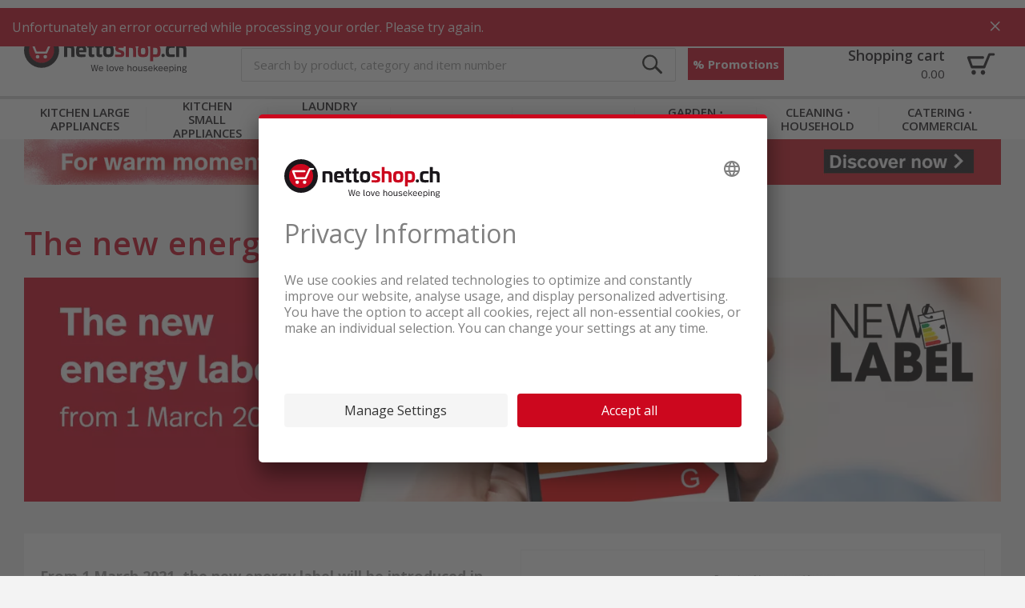

--- FILE ---
content_type: text/html;charset=UTF-8
request_url: https://www.nettoshop.ch/en/new-energy-label
body_size: 93281
content:
<!--	26.1.1.933 - 4tt	-->

<!DOCTYPE html>
<html lang="en">
<head>
	<title>
		The new energy label | nettoshop.ch</title>
	<meta http-equiv="Content-Type" content="text/html; charset=utf-8"/>
	<meta http-equiv="X-UA-Compatible" content="IE=edge">

	<meta name="viewport" content="width=device-width, initial-scale=1">
	<meta name="theme-color" content="#cc071e"/>

	<meta name="description" content="Here you will find all information about The new energy label. &#10003; Free delivery &#10003; Offers in the sale &#10003; Buy low priced online &#10003; Promotion">
<meta property="og:url" content="https://www.nettoshop.ch/en/new-energy-label">
<meta property="og:type" content="Website">
<meta property="og:site_name" content="Nettoshop">
<meta property="og:title" content="The new energy label">
<meta property="og:image" content="https://www.nettoshop.ch//_ui/responsive/common/images/nettoshop_logo_claim_en.png">
<meta property="og:description" content="Here you will find all information about The new energy label. &#10003; Free delivery &#10003; Offers in the sale &#10003; Buy low priced online &#10003; Promotion">
<meta name="robots" content="index,follow">
<link rel="preconnect"  href="https://connect.facebook.net" />
	<link rel="dns-prefetch"  href="https://connect.facebook.net" />
	<link rel="preconnect"  href="https://fonts.gstatic.com" />
	<link rel="dns-prefetch"  href="https://fonts.gstatic.com" />
	<link rel="preconnect"  href="https://bid.g.doubleclick.net" />
	<link rel="dns-prefetch"  href="https://bid.g.doubleclick.net" />
	<link rel="alternate"  hreflang="x-default" href="https://www.nettoshop.ch/new-energy-label" />
	<link rel="alternate"  hreflang="de-ch" href="https://www.nettoshop.ch/new-energy-label" />
	<link rel="alternate"  hreflang="fr-ch" href="https://www.nettoshop.ch/fr/new-energy-label" />
	<link rel="alternate"  hreflang="it-ch" href="https://www.nettoshop.ch/it/new-energy-label" />
	<link rel="alternate"  hreflang="en-ch" href="https://www.nettoshop.ch/en/new-energy-label" />
	<link rel="canonical"  href="https://www.nettoshop.ch/en/new-energy-label" />
	<link rel="shortcut icon" type="image/x-icon" media="all" href="/_ui/responsive/common/images/favicon_nettoshop.ico" />

    <link href="/_ui/responsive/common/images/touch_icon/ios/logo-nettoshop-120px.png" rel="apple-touch-icon" />
	<link href="/_ui/responsive/common/images/touch_icon/ios/logo-nettoshop-152px.png" rel="apple-touch-icon" sizes="152x152" />
	<link href="/_ui/responsive/common/images/touch_icon/ios/logo-nettoshop-167px.png" rel="apple-touch-icon" sizes="167x167" />
	<link href="/_ui/responsive/common/images/touch_icon/ios/logo-nettoshop-180px.png" rel="apple-touch-icon" sizes="180x180" />

	<link href="/_ui/responsive/common/images/touch_icon/android/logo-nettoshop-192px.png" rel="icon" sizes="192x192" />
	<link href="/_ui/responsive/common/images/touch_icon/android/logo-nettoshop-128px.png" rel="icon" sizes="128x128" />

	<link rel="preload" as="script" href="/_ui/responsive/theme-nettoshop/vendor.js?v=26.1.1.933"/>
			<link rel="preload" as="script" href="/_ui/responsive/theme-nettoshop/app.js?v=26.1.1.933"/>
		<link rel="preload" as="script" href="/_ui/responsive/theme-nettoshop/lazysizes.min.js"/>
	<link rel="preload" as="script" href="/_ui/responsive/theme-nettoshop/lazysizes.min.js"/>

	<link rel="preload" as="style" type="text/css" href="//fonts.googleapis.com/css?family=Open+Sans:300,400,600,700&display=swap" />

<link rel="stylesheet" type="text/css" media="all" href="/_ui/responsive/theme-nettoshop/vendor.css?v=26.1.1.933" />
		<link rel="stylesheet" type="text/css" media="all" href="/_ui/responsive/theme-nettoshop/app.css?v=26.1.1.933" />
	<script src="https://nettoshop.app.baqend.com/v1/speedkit/install.js?d=production" async crossorigin="anonymous"></script>
</head>

<body class="page-Neue-Energieetikette-2022 pageType-ContentPage template-pages-layout-contentLayout1Page pageLabel--new-energy-label smartedit-page-uid-Neue_Energieetikette_2022 smartedit-page-uuid-eyJpdGVtSWQiOiJOZXVlX0VuZXJnaWVldGlrZXR0ZV8yMDIyIiwiY2F0YWxvZ0lkIjoibmV0dG9zaG9wQ29udGVudENhdGFsb2ciLCJjYXRhbG9nVmVyc2lvbiI6Ik9ubGluZSJ9 smartedit-catalog-version-uuid-nettoshopContentCatalog&#x2f;Online  language-en">

	



	
	<script type='text/javascript'>
	var utag_data = 
{
  "site_region": "",
  "page_category_subCategory2": "new-energy-label",
  "page_pageInfo_country": "ch",
  "page_pageInfo_language": "en",
  "page_type": "",
  "site_currency": "",
  "platform": "rsvag-nettoshop",
  "page_pageInfo_templateType": "content",
  "page_category_primaryCategory": "en",
  "page_name": "",
  "user_profile_profileInfo_loginStatus": "anonymous",
  "page_pageInfo_pageName": "new-energy-label",
  "page_attributes_currency": "",
  "page_pageInfo_geoRegion": ""
}
</script>
<script type='text/javascript'>
	(function(a,b,c,d){
	a='//tags.tiqcdn.com/utag/coop-ch/rsvag-nettoshop/prod/utag.js';
	b=document;c='script';d=b.createElement(c);d.src=a;d.type='text/java'+c;d.async=true;
	a=b.getElementsByTagName(c)[0];a.parentNode.insertBefore(d,a);
	})();
</script>

	

<div id="ember-application">
		<div class="l-default">
			<main data-currency-iso-code="CHF">

            <div id="headerWrapper" class="container container--fixed">
                    <div class="c-main-header c-main-header__desktop">

	<div class="c-main-header__header-hotline">
		</div>
	
	<div class="c-main-header__header-user">
		<div data-component="c-user" >
    <script type="application/json">{"data":{"recaptchaKey":"6Lc2z4UUAAAAAAJXdTT6BXCGgb6bcoedpLrJfVCO","featuresToggle":{"customerReviewsEnabled":true,"warrantyExtensionEnabled":true,"transportInsuranceEnabled":true},"baseStore":"nettoshop","apiUrls":{"scidCasUrl":"https://www.nettoshop.ch/en/oauth2/authorization/scid?locale=en","fetchDeliveryDates":"/api/fetch-delivery-dates","mergeCart":"/api/cart/merge","productRequestApiUrl":"/api/product/productRequestForm","cartAccessories":"/api/product/accessories","cart":"/api/cart","checkoutRegistrationUrl":"/login/checkout/registration","forgotPasswordUrl":"/password/email","cartEntry":"/api/cart-entry","checkoutLoginUrl":"/checkout/j_spring_security_check","checkoutGuestRegistrationUrl":"/login/checkout/registration/guest","loginUrl":"/j_spring_security_check","logoutUrl":"/logout","scidCasOnboardingUrl":"/scid/onboarding/start?backurl=/my-account","setDeliveryDate":"/api/checkout/delivery-date","registrationUrl":"/registration","scidCasOnboardingNoShopLoginUrl":"/scid/onboarding/start?backurl=/&noshoplogin=true"},"isLinkedWithScId":false,"isScidEnabled":true,"nettoUserComponent":{"loginlogoutLink":{"target":"sameWindow","selected":false,"url":"/login","external":false,"name":"Sign in","uid":"LoginCMSLink","visible":true,"type":"cMSLinkComponent"},"loginlogoutLinkDisplay":"LOGIN","languages":[{"isocode":"de","name":"German","nativeName":"Deutsch","active":true,"required":false,"url":"/new-energy-label","selected":false,"type":"language"},{"isocode":"fr","name":"French","nativeName":"Français","active":true,"required":false,"url":"/fr/new-energy-label","selected":false,"type":"language"},{"isocode":"it","name":"Italian","nativeName":"Italiano","active":true,"required":false,"url":"/it/new-energy-label","selected":false,"type":"language"},{"isocode":"en","name":"English","nativeName":"English","active":true,"required":false,"url":"/en/new-energy-label","selected":true,"type":"language"}],"languagesLabel":"Language","asm":false,"isGuest":false,"isAnonymous":true,"type":"nettoUserComponent"},"contactDetails":{"dailyLowestPriceDirectSupportText":"REQUEST NOW!","dailyLowestPriceDirectSupportPhoneNumber":"084 882 24 34"}},"messages":{"ERROR":[],"INFO":[],"SUCCESS":[]},"contextPath":"/en"}</script>
    <div class="c-user ember-view">
        <div class="c-user__inner">
            <div class="c-user__section c-user__section--left">
            </div>
            <ul class="c-user__section c-user__section--right">

                <li class="c-user__section-item c-user__section-item--languages">

                    <div class="c-language-selector ember-view">

                        <label class="c-language-selector__label">
                            <span class="invisible">English</span>

                            <input type="checkbox">
                            <ul class="c-language-selector__select">
                                <li class="c-language-selector__lang c-language-selector__lang--active">
                                    <a href="/en" class="c-language-selector__lang-link" title="English">
                                        en</a>
                                </li>
                            </ul>

                            </label>
                    </div>
                </li>
            </ul>
        </div>
    </div>
</div>
</div>
	
	<div class="c-main-header__content">
   		<div class="c-main-header__content-item c-main-header__mobile-menu-trigger">

			<div data-component="c-burger-menu-toggle" class="c-burger-menu-toggle">
					<div id="ember431" class="c-burger-menu-toggle ember-view">
						<button role="button" id="ember596" class="e-button e-button--no-spacing e-button--uppercase e-button--transparent e-button--theme e-button--theme-primary-1 ember-view">
							<div style="height: 20px;">&nbsp;</div>
								<span class="c-burger-menu-toggle__text">
							Menu</span>

						</button>
					</div>
				</div>
			</div>

		<div class="c-main-header__content-item c-main-header__logo">			
			<div class="c-logo ember-view">
				<a href="/en">
					<div class="c-logo__icon c-logo__desktop">
						<img height="50" style="vertical-align:initial;margin-top:1px" title="nettoshop.ch | Shop for affordable appliances online" alt="nettoshop.ch | Shop for affordable appliances online" src="/_ui/responsive/theme-nettoshop/svg/symbol/i-logo-nettoshop-claim-en.svg" />
					</div>
					<div class="c-logo__icon c-logo__mobile">
						<img height="44" style="vertical-align:initial"  title="nettoshop.ch | Shop for affordable appliances online" alt="nettoshop.ch | Shop for affordable appliances online"  src="/_ui/responsive/theme-nettoshop/svg/symbol/i-logo-nettoshop.svg" />
					</div>
				</a>
			</div>
		</div>
		
		<div class="c-main-header__content-item c-main-header__search">
			<div data-component="c-search-bar" >
	<script type="application/json">{"data":{"autocompleteUrl":"/api/search/autocomplete?term=","currentSearchTerm":"","searchUrl":"/search?text=","nettoSearchComponent":{"placeholder":"Search by product, category and item number","maxSuggestions":10,"minCharactersBeforeRequest":2,"waitTimeBeforeRequest":500,"type":"nettoSearchComponent"}},"messages":{"ERROR":[],"INFO":[],"SUCCESS":[]},"contextPath":"/en"}</script>

	<div class="c-search-bar ember-view">
		<div class="c-search-bar__desktop">
			<div class="c-search-bar__left">
				<div class="e-input-text__wrapper ember-view">
					<input type="text" name="text" autocomplete="off" title="" placeholder="Search by product, category and item number" class="e-input-text e-input-text--layout-default e-input-text--no-border ember-text-field ember-view">
				</div>
			</div>
			<div class="c-search-bar__center"></div>
			<div class="c-search-bar__right">
			</div>
		</div>
		<div class="c-search-bar__mobile-trigger">
		</div>
		<div class="c-search-suggestions ember-view">
		</div>
	</div>
</div>
</div>

		<div class="c-main-header__promotion-button">
				<button role="button" title="% Promotions"
						class="e-button e-button--text-shadow e-button--theme e-button--theme-primary-1 ember-view"
						type="button" onclick="location.href='/promotionen'">
						% Promotions</button>
			</div>
		<div class="c-main-header__content-item c-main-header__mini-basket-wrapper">
			<div class="c-main-header__mini-basket">
				<div data-component="c-mini-basket">
    <script type="application/json">{"data":{"nettoMiniCartComponent":{"cartPageLink":{"target":"sameWindow","selected":false,"url":"/cart","external":false,"uid":"CartPageLink","visible":true,"type":"cMSLinkComponent"},"type":"nettoMiniCartComponent"}},"messages":{"ERROR":[],"INFO":[],"SUCCESS":[]},"contextPath":"/en"}</script>
    <div class="c-main-header__content-item c-main-header__mini-basket-wrapper">
    </div>
</div></div>			
		</div>

    </div>
	<div class="c-main-header__main-navigation">
		<div id="mainNavigationPre">
    <div class="c-main-navigation ember-view">
        <nav class="c-main-navigation__navigation">
            <div class="c-main-navigation__navigation-inner">
                <ul class="c-main-navigation__level-1">
                    <li data-level="1" data-item="0" class="c-main-navigation__level-1-item">
                            <a href="/en/kitchen-large-appliances/c/Haushalt_Grossgeraete" title="K&uuml;che_Grossger&auml;te"
                               class="c-main-navigation__link c-main-navigation__link--level-1">
                                    Kitchen large appliances</a>
                        </li>
                    <li data-level="1" data-item="1" class="c-main-navigation__level-1-item">
                            <a href="/en/kitchen-small-appliances/c/Haushalt_Kleingeraete" title="K&uuml;che_Kleinger&auml;te"
                               class="c-main-navigation__link c-main-navigation__link--level-1">
                                    Kitchen small appliances</a>
                        </li>
                    <li data-level="1" data-item="2" class="c-main-navigation__level-1-item">
                            <a href="/en/laundry-room-workshop/c/WT_Waschen_Trocknen" title="Waschk&uuml;che_Werkstatt"
                               class="c-main-navigation__link c-main-navigation__link--level-1">
                                    Laundry room &sdot; workshop</a>
                        </li>
                    <li data-level="1" data-item="3" class="c-main-navigation__level-1-item">
                            <a href="/en/bathroom/c/BG_Koerperpflege_Gesundheit" title="Badezimmer"
                               class="c-main-navigation__link c-main-navigation__link--level-1">
                                    Bathroom</a>
                        </li>
                    <li data-level="1" data-item="4" class="c-main-navigation__level-1-item">
                            <a href="/en/living/c/WH_Wohnen" title="Wohnen"
                               class="c-main-navigation__link c-main-navigation__link--level-1">
                                    Living</a>
                        </li>
                    <li data-level="1" data-item="5" class="c-main-navigation__level-1-item">
                            <a href="/en/garden-outdoor/c/HG_Garten_Outdoor" title="Garten_Outdoor"
                               class="c-main-navigation__link c-main-navigation__link--level-1">
                                    Garden &sdot; outdoor</a>
                        </li>
                    <li data-level="1" data-item="6" class="c-main-navigation__level-1-item">
                            <a href="/en/cleaning-household/c/SR_Saugen_Reinigen" title="Reinigung_Haushalt"
                               class="c-main-navigation__link c-main-navigation__link--level-1">
                                    Cleaning &sdot; household</a>
                        </li>
                    <li data-level="1" data-item="7" class="c-main-navigation__level-1-item">
                            <a href="/en/catering-commercial/c/Gewerbegeraet_Gastrogeraete" title="Gastro_Gewerbe"
                               class="c-main-navigation__link c-main-navigation__link--level-1">
                                    Catering &sdot; commercial</a>
                        </li>
                    </ul>
            </div>
        </nav>
    </div>
</div>
<div id="mainNavigation" data-component="c-main-navigation" style="display: none">
</div>
</div>

	<div data-component="c-product-comparison">
		<script type="application/json">{"data":{"apiUrls":{"apiGetProductComparisons":"/api/productcomparison"}},"messages":{"ERROR":[],"INFO":[],"SUCCESS":[]},"contextPath":"/en"}</script>
	</div>
</div>

<div data-component="c-sticky-button"></div>
</div>
            <div class="container container--filled">

                <a id="skip-to-content" name="skip-to-content"></a>
                <div class="content-wrapper">
                    <div data-component="c-mini-banner">
    <script type="application/json">{"data":{"nettoMiniBannerComponent":{"link":{"target":"sameWindow","selected":false,"url":"/waerme-mit-nettoshop","external":true,"name":"Kalte Jahreszeit","uid":"cmsitem_00013484","visible":true,"type":"cMSLinkComponent"},"imageDesktop":{"medias":[{"code":"KW46_Minibanner_Kalte Jahreszeit_E.jpg","catalogId":"nettoshopMediaCatalog","catalogVersion":"Online","mime":"image/jpeg","altText":"KW46_Minibanner_Kalte Jahreszeit_E.jpg","description":"KW46_Minibanner_Kalte Jahreszeit_E.jpg","url":"/medias/KW46-Minibanner-Kalte-Jahreszeit-E.jpg?context=[base64]","downloadUrl":"/medias/KW46-Minibanner-Kalte-Jahreszeit-E.jpg?context=[base64]&attachment=true","mediaFormat":"ORIGINAL","width":2880,"height":140,"type":"media"},{"code":"KW46_Minibanner_Kalte Jahreszeit_E.jpg_nettoMiniBannerMD","catalogId":"nettoshopMediaCatalog","catalogVersion":"Online","mime":"image/jpeg","altText":"KW46_Minibanner_Kalte Jahreszeit_E.jpg","description":"KW46_Minibanner_Kalte Jahreszeit_E.jpg","url":"/medias/KW46-Minibanner-Kalte-Jahreszeit-E.jpg?context=[base64]","downloadUrl":"/medias/KW46-Minibanner-Kalte-Jahreszeit-E.jpg?context=[base64]&attachment=true","mediaFormat":"nettoMiniBannerMD","width":1193,"height":58,"type":"media"},{"code":"KW46_Minibanner_Kalte Jahreszeit_E.jpg_nettoMiniBannerMDRetina","catalogId":"nettoshopMediaCatalog","catalogVersion":"Online","mime":"image/jpeg","altText":"KW46_Minibanner_Kalte Jahreszeit_E.jpg","description":"KW46_Minibanner_Kalte Jahreszeit_E.jpg","url":"/medias/KW46-Minibanner-Kalte-Jahreszeit-E.jpg?context=[base64]","downloadUrl":"/medias/KW46-Minibanner-Kalte-Jahreszeit-E.jpg?context=[base64]&attachment=true","mediaFormat":"nettoMiniBannerMDRetina","width":2386,"height":116,"type":"media"},{"code":"KW46_Minibanner_Kalte Jahreszeit_E.jpg_nettoMiniBannerLG","catalogId":"nettoshopMediaCatalog","catalogVersion":"Online","mime":"image/jpeg","altText":"KW46_Minibanner_Kalte Jahreszeit_E.jpg","description":"KW46_Minibanner_Kalte Jahreszeit_E.jpg","url":"/medias/KW46-Minibanner-Kalte-Jahreszeit-E.jpg?context=[base64]","downloadUrl":"/medias/KW46-Minibanner-Kalte-Jahreszeit-E.jpg?context=[base64]&attachment=true","mediaFormat":"nettoMiniBannerLG","width":1440,"height":70,"type":"media"},{"code":"KW46_Minibanner_Kalte Jahreszeit_E.jpg_nettoMiniBannerLGRetina","catalogId":"nettoshopMediaCatalog","catalogVersion":"Online","mime":"image/jpeg","altText":"KW46_Minibanner_Kalte Jahreszeit_E.jpg","description":"KW46_Minibanner_Kalte Jahreszeit_E.jpg","url":"/medias/KW46-Minibanner-Kalte-Jahreszeit-E.jpg?context=[base64]","downloadUrl":"/medias/KW46-Minibanner-Kalte-Jahreszeit-E.jpg?context=[base64]&attachment=true","mediaFormat":"nettoMiniBannerLGRetina","width":2880,"height":140,"type":"media"}],"type":"mediaContainer"},"imageMobile":{"medias":[{"code":"KW46_Minibanner_Kalte Jahreszeit_Mobile_E.jpg","catalogId":"nettoshopMediaCatalog","catalogVersion":"Online","mime":"image/jpeg","altText":"KW46_Minibanner_Kalte Jahreszeit_Mobile_E.jpg","description":"KW46_Minibanner_Kalte Jahreszeit_Mobile_E.jpg","url":"/medias/KW46-Minibanner-Kalte-Jahreszeit-Mobile-E.jpg?context=[base64]","downloadUrl":"/medias/KW46-Minibanner-Kalte-Jahreszeit-Mobile-E.jpg?context=[base64]&attachment=true","mediaFormat":"ORIGINAL","width":2048,"height":220,"type":"media"},{"code":"KW46_Minibanner_Kalte Jahreszeit_Mobile_E.jpg_nettoMiniBannerSM","catalogId":"nettoshopMediaCatalog","catalogVersion":"Online","mime":"image/jpeg","altText":"KW46_Minibanner_Kalte Jahreszeit_Mobile_E.jpg","description":"KW46_Minibanner_Kalte Jahreszeit_Mobile_E.jpg","url":"/medias/KW46-Minibanner-Kalte-Jahreszeit-Mobile-E.jpg?context=[base64]","downloadUrl":"/medias/KW46-Minibanner-Kalte-Jahreszeit-Mobile-E.jpg?context=[base64]&attachment=true","mediaFormat":"nettoMiniBannerSM","width":1024,"height":110,"type":"media"},{"code":"KW46_Minibanner_Kalte Jahreszeit_Mobile_E.jpg_nettoMiniBannerSMRetina","catalogId":"nettoshopMediaCatalog","catalogVersion":"Online","mime":"image/jpeg","altText":"KW46_Minibanner_Kalte Jahreszeit_Mobile_E.jpg","description":"KW46_Minibanner_Kalte Jahreszeit_Mobile_E.jpg","url":"/medias/KW46-Minibanner-Kalte-Jahreszeit-Mobile-E.jpg?context=[base64]","downloadUrl":"/medias/KW46-Minibanner-Kalte-Jahreszeit-Mobile-E.jpg?context=[base64]&attachment=true","mediaFormat":"nettoMiniBannerSMRetina","width":2048,"height":220,"type":"media"}],"type":"mediaContainer"},"type":"nettoMiniBannerComponent"}},"messages":{"ERROR":[],"INFO":[],"SUCCESS":[]},"contextPath":"/en"}</script>
</div>
<div data-component="c-breadcrumb">
	<script type="application/json">{"data":{"nettoBreadcrumbComponent":{"items":[]}},"messages":{"ERROR":[],"INFO":[],"SUCCESS":[]},"contextPath":"/en"}</script>
</div><div class="yCmsComponent ">
<div data-component="c-page-title">
    <script type="application/json">{"data":{"pageTitle":"The new energy label"},"messages":{"ERROR":[],"INFO":[],"SUCCESS":[]},"contextPath":"/en"}</script>
</div>
</div><div class="yCmsComponent ">
<div data-component="c-banner-carousel">
    <script type="application/json">{"data":{"nettoBannerCarouselComponent":{"banners":[{"imageWide":{"medias":[{"altText":"Carousel_Energylables_2021_Desktop_EN.jpg","url":"/medias/Carousel-Energylables-2021-Desktop-EN.jpg?context=[base64]","mediaFormat":"ORIGINAL","width":2760,"height":632,"type":"media"},{"altText":"Carousel_Energylables_2021_Desktop_EN.jpg","url":"/medias/Carousel-Energylables-2021-Desktop-EN.webp?context=[base64]","mediaFormat":"nettoBannerNarrowLGRetina","width":2760,"height":632,"type":"media"},{"altText":"Carousel_Energylables_2021_Desktop_EN.jpg","url":"/medias/Carousel-Energylables-2021-Desktop-EN.webp?context=[base64]","mediaFormat":"nettoBannerNarrowLG","width":1380,"height":316,"type":"media"},{"altText":"Carousel_Energylables_2021_Desktop_EN.jpg","url":"/medias/Carousel-Energylables-2021-Desktop-EN.webp?context=[base64]","mediaFormat":"nettoBannerNarrowMDRetina","width":2278,"height":522,"type":"media"},{"altText":"Carousel_Energylables_2021_Desktop_EN.jpg","url":"/medias/Carousel-Energylables-2021-Desktop-EN.webp?context=[base64]","mediaFormat":"nettoBannerNarrowMD","width":1139,"height":261,"type":"media"}],"type":"mediaContainer"},"imageNarrow":{"medias":[{"altText":"Carousel_Energylables_2021_Mobile_EN.jpg","url":"/medias/Carousel-Energylables-2021-Mobile-EN.jpg?context=[base64]","mediaFormat":"ORIGINAL","width":2006,"height":1004,"type":"media"},{"altText":"Carousel_Energylables_2021_Mobile_EN.jpg","url":"/medias/Carousel-Energylables-2021-Mobile-EN.webp?context=[base64]","mediaFormat":"nettoBannerWideLGRetina","width":2006,"height":1004,"type":"media"},{"altText":"Carousel_Energylables_2021_Mobile_EN.jpg","url":"/medias/Carousel-Energylables-2021-Mobile-EN.webp?context=[base64]","mediaFormat":"nettoBannerWideMD","width":747,"height":374,"type":"media"},{"altText":"Carousel_Energylables_2021_Mobile_EN.jpg","url":"/medias/Carousel-Energylables-2021-Mobile-EN.webp?context=[base64]","mediaFormat":"nettoBannerWideSMRetina","width":918,"height":460,"type":"media"},{"altText":"Carousel_Energylables_2021_Mobile_EN.jpg","url":"/medias/Carousel-Energylables-2021-Mobile-EN.webp?context=[base64]","mediaFormat":"nettoBannerWideSM","width":459,"height":230,"type":"media"},{"altText":"Carousel_Energylables_2021_Mobile_EN.jpg","url":"/medias/Carousel-Energylables-2021-Mobile-EN.webp?context=[base64]","mediaFormat":"nettoBannerWideLG","width":1003,"height":502,"type":"media"},{"altText":"Carousel_Energylables_2021_Mobile_EN.jpg","url":"/medias/Carousel-Energylables-2021-Mobile-EN.webp?context=[base64]","mediaFormat":"nettoBannerWideMDRetina","width":1494,"height":748,"type":"media"}],"type":"mediaContainer"},"name":"Carouselbanner_Neue_Energieetikette_2021","uid":"Carouselbanner_Neue_Energieetikette_2021","type":"nettoBannerComponent"}],"classes":"spacing--bottom-40","randomOrder":false,"type":"nettoBannerCarouselComponent"}},"messages":{"ERROR":[],"INFO":[],"SUCCESS":[]},"contextPath":"/en"}</script>
</div>
</div><div class="yCmsComponent ">
<div data-component="c-marketing-paragraph" class="spacing--bottom-50">
    <script type="application/json">{"data":{"nettoTeaserComponent":{"text":"<h4>From 1 March 2021, the new energy label will be introduced in trade throughout Europe. It serves as orientation for consumers and promotes energy-saving electrical appliances.</h4> <p>However, the current energy labels cause more confusion than orientation, since they range from A+++ to G. Category A appliances, however, have not been truly energy-efficient for a long time. Therefore, from March 2021, the energy classes will be better labelled for consumers. The scale of the new label will only range from <strong>A (very efficient)</strong> to <strong>G (not efficient)</strong>.<br /> <br /> The transitional period still applies until 31 December 2021, which means that both energy labels may be in circulation until then. <strong>Unfortunately, a direct comparison is not possible due to the new measurement methods and criteria.</strong></p>","image":{"medias":[{"code":"Neues_Energylable_EN_NEU_x.jpg","catalogId":"nettoshopMediaCatalog","catalogVersion":"Online","mime":"image/jpeg","altText":"Neues_Energylable_EN_NEU.jpg","description":"Neues_Energylable_EN_NEU.jpg","url":"/medias/Neues-Energylable-EN-NEU.jpg?context=[base64]","downloadUrl":"/medias/Neues-Energylable-EN-NEU.jpg?context=[base64]&attachment=true","mediaFormat":"ORIGINAL","width":1802,"height":1000,"type":"media"},{"code":"Neues_Energylable_EN_NEU_x.jpg_teaserBigImageXXSWebP","catalogId":"nettoshopMediaCatalog","catalogVersion":"Online","mime":"image/webp","altText":"Neues_Energylable_EN_NEU.jpg","description":"Neues_Energylable_EN_NEU.jpg","url":"/medias/Neues-Energylable-EN-NEU.webp?context=[base64]","downloadUrl":"/medias/Neues-Energylable-EN-NEU.webp?context=[base64]&attachment=true","mediaFormat":"teaserBigImageXXS","type":"media"},{"code":"Neues_Energylable_EN_NEU_x.jpg_teaserBigImageXXSRetinaWebP","catalogId":"nettoshopMediaCatalog","catalogVersion":"Online","mime":"image/webp","altText":"Neues_Energylable_EN_NEU.jpg","description":"Neues_Energylable_EN_NEU.jpg","url":"/medias/Neues-Energylable-EN-NEU.webp?context=[base64]","downloadUrl":"/medias/Neues-Energylable-EN-NEU.webp?context=[base64]&attachment=true","mediaFormat":"teaserBigImageXXSRetina","type":"media"},{"code":"Neues_Energylable_EN_NEU_x.jpg_teaserBigImageXSWebP","catalogId":"nettoshopMediaCatalog","catalogVersion":"Online","mime":"image/webp","altText":"Neues_Energylable_EN_NEU.jpg","description":"Neues_Energylable_EN_NEU.jpg","url":"/medias/Neues-Energylable-EN-NEU.webp?context=[base64]","downloadUrl":"/medias/Neues-Energylable-EN-NEU.webp?context=[base64]&attachment=true","mediaFormat":"teaserBigImageXS","type":"media"},{"code":"Neues_Energylable_EN_NEU_x.jpg_teaserBigImageXSRetinaWebP","catalogId":"nettoshopMediaCatalog","catalogVersion":"Online","mime":"image/webp","altText":"Neues_Energylable_EN_NEU.jpg","description":"Neues_Energylable_EN_NEU.jpg","url":"/medias/Neues-Energylable-EN-NEU.webp?context=[base64]","downloadUrl":"/medias/Neues-Energylable-EN-NEU.webp?context=[base64]&attachment=true","mediaFormat":"teaserBigImageXSRetina","type":"media"},{"code":"Neues_Energylable_EN_NEU_x.jpg_teaserBigImageSMWebP","catalogId":"nettoshopMediaCatalog","catalogVersion":"Online","mime":"image/webp","altText":"Neues_Energylable_EN_NEU.jpg","description":"Neues_Energylable_EN_NEU.jpg","url":"/medias/Neues-Energylable-EN-NEU.webp?context=[base64]","downloadUrl":"/medias/Neues-Energylable-EN-NEU.webp?context=[base64]&attachment=true","mediaFormat":"teaserBigImageSM","type":"media"},{"code":"Neues_Energylable_EN_NEU_x.jpg_teaserBigImageSMRetinaWebP","catalogId":"nettoshopMediaCatalog","catalogVersion":"Online","mime":"image/webp","altText":"Neues_Energylable_EN_NEU.jpg","description":"Neues_Energylable_EN_NEU.jpg","url":"/medias/Neues-Energylable-EN-NEU.webp?context=[base64]","downloadUrl":"/medias/Neues-Energylable-EN-NEU.webp?context=[base64]&attachment=true","mediaFormat":"teaserBigImageSMRetina","type":"media"},{"code":"Neues_Energylable_EN_NEU_x.jpg_teaserBigImageMDWebP","catalogId":"nettoshopMediaCatalog","catalogVersion":"Online","mime":"image/webp","altText":"Neues_Energylable_EN_NEU.jpg","description":"Neues_Energylable_EN_NEU.jpg","url":"/medias/Neues-Energylable-EN-NEU.webp?context=[base64]","downloadUrl":"/medias/Neues-Energylable-EN-NEU.webp?context=[base64]&attachment=true","mediaFormat":"teaserBigImageMD","type":"media"},{"code":"Neues_Energylable_EN_NEU_x.jpg_teaserBigImageMDRetinaWebP","catalogId":"nettoshopMediaCatalog","catalogVersion":"Online","mime":"image/webp","altText":"Neues_Energylable_EN_NEU.jpg","description":"Neues_Energylable_EN_NEU.jpg","url":"/medias/Neues-Energylable-EN-NEU.webp?context=[base64]","downloadUrl":"/medias/Neues-Energylable-EN-NEU.webp?context=[base64]&attachment=true","mediaFormat":"teaserBigImageMDRetina","type":"media"},{"code":"Neues_Energylable_EN_NEU_x.jpg_teaserBigImageLGWebP","catalogId":"nettoshopMediaCatalog","catalogVersion":"Online","mime":"image/webp","altText":"Neues_Energylable_EN_NEU.jpg","description":"Neues_Energylable_EN_NEU.jpg","url":"/medias/Neues-Energylable-EN-NEU.webp?context=[base64]","downloadUrl":"/medias/Neues-Energylable-EN-NEU.webp?context=[base64]&attachment=true","mediaFormat":"teaserBigImageLG","type":"media"},{"code":"Neues_Energylable_EN_NEU_x.jpg_teaserBigImageLGRetinaWebP","catalogId":"nettoshopMediaCatalog","catalogVersion":"Online","mime":"image/webp","altText":"Neues_Energylable_EN_NEU.jpg","description":"Neues_Energylable_EN_NEU.jpg","url":"/medias/Neues-Energylable-EN-NEU.webp?context=[base64]","downloadUrl":"/medias/Neues-Energylable-EN-NEU.webp?context=[base64]&attachment=true","mediaFormat":"teaserBigImageLGRetina","type":"media"},{"code":"Neues_Energylable_EN_NEU_x.jpg_teaserBigImageXLWebP","catalogId":"nettoshopMediaCatalog","catalogVersion":"Online","mime":"image/webp","altText":"Neues_Energylable_EN_NEU.jpg","description":"Neues_Energylable_EN_NEU.jpg","url":"/medias/Neues-Energylable-EN-NEU.webp?context=[base64]","downloadUrl":"/medias/Neues-Energylable-EN-NEU.webp?context=[base64]&attachment=true","mediaFormat":"teaserBigImageXL","type":"media"},{"code":"Neues_Energylable_EN_NEU_x.jpg_teaserBigImageXLRetinaWebP","catalogId":"nettoshopMediaCatalog","catalogVersion":"Online","mime":"image/webp","altText":"Neues_Energylable_EN_NEU.jpg","description":"Neues_Energylable_EN_NEU.jpg","url":"/medias/Neues-Energylable-EN-NEU.webp?context=[base64]","downloadUrl":"/medias/Neues-Energylable-EN-NEU.webp?context=[base64]&attachment=true","mediaFormat":"teaserBigImageXLRetina","type":"media"}],"type":"mediaContainer"},"id":"Einleitungstext_Neues_Energielabe","type":"nettoTeaserComponent"}},"messages":{"ERROR":[],"INFO":[],"SUCCESS":[]},"contextPath":"/en"}</script>
</div>
</div><div class="yCmsComponent ">
<div data-component="c-info-box" class="spacing--bottom-50">
    <script type="application/json">{"data":{"nettoInfoBoxComponent":{"icon":{"altText":"Neues_Energylable_201x201_NEU_EN.jpg","url":"/medias/Neues-Energylable-201x201-NEU-EN.jpg?context=bWFzdGVyfHJvb3R8MjczNjl8aW1hZ2UvanBlZ3xhRE0xTDJoall5ODVOREl4TmpNeE5qRTVNVEF5TG1wd1p3fGNlNjY4NGM5NzRlNWZkNjY0NjNhZmRjNDAyODhlM2ZlMDk1ODFmOWNiYWRjZDQ2MjhlZTJjN2ZmYWY5Y2UxNDU","cmsLinkComponentData":{"selected":false,"type":"cMSLinkComponent"},"type":"linkedMedia"},"text":"<h4>How can I recognize devices with the new energy label?  </h4><p>Devices that are marked with the new energy label also have the new energy arrow in the preview (see image on the left). This indicates that the scale ranges from A to G.</p>","id":"Icon_neues_vs_altes_Label","type":"nettoInfoBoxComponent"}},"messages":{"ERROR":[],"INFO":[],"SUCCESS":[]},"contextPath":"/en"}</script>
</div>
</div><div class="yCmsComponent ">
<div data-component="c-marketing-paragraph" class="spacing--bottom-50">
    <script type="application/json">{"data":{"nettoTeaserComponent":{"text":"<h4>What are the main changes to the label?</h4><ol><li>In future, there will be a uniform efficiency scale for all product groups with the classes A to G. There will no longer be an extension of the scale with &quot;+&quot;. The classification criteria for the efficiency classes will be massively tightened, so that there will be an incentive for product innovations: Products of the previous class A+++ can therefore now be found in a lower energy class than A. </li><li>The energy consumption of appliances is displayed more prominently and uniformly. The consumption and efficiency data are based on predominantly new test methods and the reference values have been partly adapted (indication of energy consumption per cycle/per year etc.).</li><li>The pictograms have been revised and supplemented. These provide information on other important product characteristics.</li><li>In the EU, the label is linked to the new product database (EPREL) via QR code. Further product information can be found there. In Switzerland, the QR code is voluntary.</li></ol><p>&nbsp;</p>","image":{"medias":[{"code":"Lable_Nummeriert_NEU.jpg","catalogId":"nettoshopMediaCatalog","catalogVersion":"Online","mime":"image/jpeg","altText":"Lable_Nummeriert_NEU.jpg","description":"Lable_Nummeriert_NEU.jpg","url":"/medias/Lable-Nummeriert-NEU.jpg?context=[base64]","downloadUrl":"/medias/Lable-Nummeriert-NEU.jpg?context=[base64]&attachment=true","mediaFormat":"ORIGINAL","width":1802,"height":1000,"type":"media"},{"code":"Lable_Nummeriert_NEU.jpg_teaserBigImageXXSWebP","catalogId":"nettoshopMediaCatalog","catalogVersion":"Online","mime":"image/webp","altText":"Lable_Nummeriert_NEU.jpg","description":"Lable_Nummeriert_NEU.jpg","url":"/medias/Lable-Nummeriert-NEU.webp?context=[base64]","downloadUrl":"/medias/Lable-Nummeriert-NEU.webp?context=[base64]&attachment=true","mediaFormat":"teaserBigImageXXS","type":"media"},{"code":"Lable_Nummeriert_NEU.jpg_teaserBigImageXXSRetinaWebP","catalogId":"nettoshopMediaCatalog","catalogVersion":"Online","mime":"image/webp","altText":"Lable_Nummeriert_NEU.jpg","description":"Lable_Nummeriert_NEU.jpg","url":"/medias/Lable-Nummeriert-NEU.webp?context=[base64]","downloadUrl":"/medias/Lable-Nummeriert-NEU.webp?context=[base64]&attachment=true","mediaFormat":"teaserBigImageXXSRetina","type":"media"},{"code":"Lable_Nummeriert_NEU.jpg_teaserBigImageXSWebP","catalogId":"nettoshopMediaCatalog","catalogVersion":"Online","mime":"image/webp","altText":"Lable_Nummeriert_NEU.jpg","description":"Lable_Nummeriert_NEU.jpg","url":"/medias/Lable-Nummeriert-NEU.webp?context=[base64]","downloadUrl":"/medias/Lable-Nummeriert-NEU.webp?context=[base64]&attachment=true","mediaFormat":"teaserBigImageXS","type":"media"},{"code":"Lable_Nummeriert_NEU.jpg_teaserBigImageXSRetinaWebP","catalogId":"nettoshopMediaCatalog","catalogVersion":"Online","mime":"image/webp","altText":"Lable_Nummeriert_NEU.jpg","description":"Lable_Nummeriert_NEU.jpg","url":"/medias/Lable-Nummeriert-NEU.webp?context=[base64]","downloadUrl":"/medias/Lable-Nummeriert-NEU.webp?context=[base64]&attachment=true","mediaFormat":"teaserBigImageXSRetina","type":"media"},{"code":"Lable_Nummeriert_NEU.jpg_teaserBigImageSMWebP","catalogId":"nettoshopMediaCatalog","catalogVersion":"Online","mime":"image/webp","altText":"Lable_Nummeriert_NEU.jpg","description":"Lable_Nummeriert_NEU.jpg","url":"/medias/Lable-Nummeriert-NEU.webp?context=[base64]","downloadUrl":"/medias/Lable-Nummeriert-NEU.webp?context=[base64]&attachment=true","mediaFormat":"teaserBigImageSM","type":"media"},{"code":"Lable_Nummeriert_NEU.jpg_teaserBigImageSMRetinaWebP","catalogId":"nettoshopMediaCatalog","catalogVersion":"Online","mime":"image/webp","altText":"Lable_Nummeriert_NEU.jpg","description":"Lable_Nummeriert_NEU.jpg","url":"/medias/Lable-Nummeriert-NEU.webp?context=[base64]","downloadUrl":"/medias/Lable-Nummeriert-NEU.webp?context=[base64]&attachment=true","mediaFormat":"teaserBigImageSMRetina","type":"media"},{"code":"Lable_Nummeriert_NEU.jpg_teaserBigImageMDWebP","catalogId":"nettoshopMediaCatalog","catalogVersion":"Online","mime":"image/webp","altText":"Lable_Nummeriert_NEU.jpg","description":"Lable_Nummeriert_NEU.jpg","url":"/medias/Lable-Nummeriert-NEU.webp?context=[base64]","downloadUrl":"/medias/Lable-Nummeriert-NEU.webp?context=[base64]&attachment=true","mediaFormat":"teaserBigImageMD","type":"media"},{"code":"Lable_Nummeriert_NEU.jpg_teaserBigImageMDRetinaWebP","catalogId":"nettoshopMediaCatalog","catalogVersion":"Online","mime":"image/webp","altText":"Lable_Nummeriert_NEU.jpg","description":"Lable_Nummeriert_NEU.jpg","url":"/medias/Lable-Nummeriert-NEU.webp?context=[base64]","downloadUrl":"/medias/Lable-Nummeriert-NEU.webp?context=[base64]&attachment=true","mediaFormat":"teaserBigImageMDRetina","type":"media"},{"code":"Lable_Nummeriert_NEU.jpg_teaserBigImageLGWebP","catalogId":"nettoshopMediaCatalog","catalogVersion":"Online","mime":"image/webp","altText":"Lable_Nummeriert_NEU.jpg","description":"Lable_Nummeriert_NEU.jpg","url":"/medias/Lable-Nummeriert-NEU.webp?context=[base64]","downloadUrl":"/medias/Lable-Nummeriert-NEU.webp?context=[base64]&attachment=true","mediaFormat":"teaserBigImageLG","type":"media"},{"code":"Lable_Nummeriert_NEU.jpg_teaserBigImageLGRetinaWebP","catalogId":"nettoshopMediaCatalog","catalogVersion":"Online","mime":"image/webp","altText":"Lable_Nummeriert_NEU.jpg","description":"Lable_Nummeriert_NEU.jpg","url":"/medias/Lable-Nummeriert-NEU.webp?context=[base64]","downloadUrl":"/medias/Lable-Nummeriert-NEU.webp?context=[base64]&attachment=true","mediaFormat":"teaserBigImageLGRetina","type":"media"},{"code":"Lable_Nummeriert_NEU.jpg_teaserBigImageXLWebP","catalogId":"nettoshopMediaCatalog","catalogVersion":"Online","mime":"image/webp","altText":"Lable_Nummeriert_NEU.jpg","description":"Lable_Nummeriert_NEU.jpg","url":"/medias/Lable-Nummeriert-NEU.webp?context=[base64]","downloadUrl":"/medias/Lable-Nummeriert-NEU.webp?context=[base64]&attachment=true","mediaFormat":"teaserBigImageXL","type":"media"},{"code":"Lable_Nummeriert_NEU.jpg_teaserBigImageXLRetinaWebP","catalogId":"nettoshopMediaCatalog","catalogVersion":"Online","mime":"image/webp","altText":"Lable_Nummeriert_NEU.jpg","description":"Lable_Nummeriert_NEU.jpg","url":"/medias/Lable-Nummeriert-NEU.webp?context=[base64]","downloadUrl":"/medias/Lable-Nummeriert-NEU.webp?context=[base64]&attachment=true","mediaFormat":"teaserBigImageXLRetina","type":"media"}],"type":"mediaContainer"},"id":"Text_mit_Bild_neues_Energielabel_2021","type":"nettoTeaserComponent"}},"messages":{"ERROR":[],"INFO":[],"SUCCESS":[]},"contextPath":"/en"}</script>
</div>
</div><div class="yCmsComponent ">
<div data-component="c-marketing-paragraph" class="spacing--bottom-50">
    <script type="application/json">{"data":{"nettoTeaserComponent":{"text":"<h4>To which product groups does the new energy label apply?</h4> <p>The changeover to the new energy label will initially affect the following household appliances:</p> <ul><li><a href=\"/search?q=:relevance:category:KUE_Kuehlschrank_Freistehend:category:KUE_Kuehlschrank_Einbau\">Refrigerators</a>, <a href=\"/search?q=:relevance:category:KUE_Gefrierschrank_Freistehend:category:KUE_Gefrierschrank_Einbau:category:KUE_Gefriertruhe\">-gefrierger&auml;te</a> and <a href=\"/search?q=:relevance:category:KUE_Weinschrank_Freistehend:category:KUE_Weinschrank_Einbau\">wine refrigerators</a></li><li><a href=\"/Haushalt-Grossger&auml;te/Waschen-und-Trocknen/Waschmaschine/c/WT_Waschmaschine\">Washing maschines</a> and <a href=\"/Haushalt-Grossger&auml;te/Waschen-und-Trocknen/Waschtrockner-Kombiger&auml;t/c/WT_Waschtrockner_Kombigeraet\">washer-dryers</a> (combination appliances); tumble dryers are not yet affected by the new Energy Ordinance</li><li><a href=\"https://www.nettoshop.ch/search?q=:relevance:category:GS_Geschirrspueler_Einbau:category:GS_Geschirrspueler_Freistehend&amp;page=2&amp;loadall=true\">Dishwashers</a></li><li><a href=\"/search?text=[base64]&amp;q=:relevance&amp;page=3&amp;loadall=true#searchhits=false\">Lighting products</a></li></ul><p>Additionally affected from the nettoshop.ch range are:</p> <ul><li><a href=\"https://www.nettoshop.ch/Haushalt-Grossger%C3%A4te/K%C3%BChlen-und-Gefrieren/Gewerbeger%C3%A4t-Einbau-freistehend/c/KUE_Gewerbegeraet_Einbau_Freistehend\">Refrigerators with direct sales function</a></li></ul> <h4>What happens to the old energy labels?</h4> <p>The  new energy labels will be introduced for the above-mentioned product  categories on a continuous basis. There is a transition period until 31  December 2021, by which time both energy labels may be in circulation:  Appliances placed on the market before 1 March 2021 may still bear the  old energy label until the end of 2021. Appliances placed on the market  after 1 March 2021 must already bear the new label. The introduction of  the new energy labels for other product groups will take place at a  later date.</p><p>You can find more information at: <a href=\"http://www.newlabel.ch\">www.newlabel.ch</a></p>","id":"Text2_Neues_Energielabel_2021","type":"nettoTeaserComponent"}},"messages":{"ERROR":[],"INFO":[],"SUCCESS":[]},"contextPath":"/en"}</script>
</div>
</div><div class="yCmsComponent ">
<div data-component="c-headline">
    <script type="application/json">{"data":{"nettoHeaderComponent":{"text":"Our Energy Heroes Refrigerators","id":"Titel_Energy-Heroes_Kuehlgeraete","type":"nettoHeaderComponent"}},"messages":{"ERROR":[],"INFO":[],"SUCCESS":[]},"contextPath":"/en"}</script>
</div>
</div><div class="yCmsComponent ">
<div data-component="c-masonry-block" >
    <script type="application/json">{"data":{"nettoCMSBoxComponent":{"items":[{"product":{"code":"IP331757","name":"Haier H3R-330WNA refrigerator","url":"/kitchen-large-appliances/fridge-freezer/freestanding-fridge/large-freestanding-fridge/haier-h3r-330wna-refrigerator/p/IP331757","stock":{"stockLevelStatus":{"code":"outOfStock","type":"StockLevelStatus"},"stockLevel":0},"numberOfReviews":0,"price":{"currencyIso":"CHF","value":1163.85,"priceType":"BUY","formattedValue":"CHF 1'163.85","originalValue":1163.85,"formattedOriginalValue":"CHF 1'163.85","discountValue":0.00,"formattedDiscountValue":"CHF 0.00"},"images":[{"imageType":"PRIMARY","format":"productXXS","url":"/medias/IP331757.webp?context=[base64]"},{"imageType":"PRIMARY","format":"productXXSRetina","url":"/medias/IP331757.webp?context=[base64]"},{"imageType":"PRIMARY","format":"productXS","url":"/medias/IP331757.webp?context=[base64]"},{"imageType":"PRIMARY","format":"productXSRetina","url":"/medias/IP331757.webp?context=[base64]"},{"imageType":"PRIMARY","format":"productXXSWebP","url":"/medias/IP331757.webp?context=[base64]"},{"imageType":"PRIMARY","format":"productXXSRetinaWebP","url":"/medias/IP331757.webp?context=[base64]"}],"categories":[{"code":"SAP","sequence":0,"installationDeliveryCostHint":false},{"code":"M_ROOT","sequence":0,"term":"Root","installationDeliveryCostHint":false,"navigationTitle":"Root"},{"code":"SAP_CAT_123014003","sequence":0,"installationDeliveryCostHint":false},{"code":"Haushalt_Grossgeraete","sequence":0,"seoText":"<p>They make everyday life much easier, yet finding the right ones isn’t always simple: kitchen appliances and <a href=\"https://www.nettoshop.ch/en/kitchen-large-appliances/c/Haushalt_Grossgeraete\">large kitchen appliances</a>. For this category, price is a crucial factor in the purchasing decision. To make it easier, nettoshop.ch offers numerous kitchen appliance sales and large kitchen appliance deals for you to benefit from. Choose comfortably from our vast selection of kitchen appliances and large kitchen appliances. Our full household assortment and our <a href=\"https://www.nettoshop.ch/en/contact_order\">service</a> will impress you!</p>\n\n<h2>Buy Kitchen Appliances at Affordable Prices</h2>\n\n<h3>Quality Kitchen Appliances Don’t Have to Be Expensive</h3>\n\n<p>Don’t compromise on the quality of your kitchen appliances: affordable prices and durable large kitchen appliances can always be found at nettoshop.ch. Whether you're looking for <a href=\"https://www.nettoshop.ch/en/kitchen-large-appliances/fridge-freezer/upright-freezer/c/KUE_Gefrierschrank_Freistehend\">freezers</a> or <a href=\"https://www.nettoshop.ch/en/kitchen-large-appliances/built-in-microwaves/c/KBSG_Mikrowelle\">microwaves</a>, compare all the different products in our online shop. We offer powerful, high-quality branded appliances. Discover great kitchen appliances on sale and save money on one of our many deals. You’re also welcome to visit our showroom in Volketswil and choose your kitchen appliance in person.</p>\n\n<h3>Order Large Kitchen Appliances Online</h3>\n\n<p>The comfort of a well-equipped home is priceless! Thankfully, you can order all large kitchen appliances online at nettoshop.ch with ease. From <a href=\"https://www.nettoshop.ch/en/kitchen-large-appliances/ovens-and-stoves/c/KBSG_Backofen_Herde\">ovens</a> to <a href=\"https://www.nettoshop.ch/en/kitchen-large-appliances/cooker-hoods/c/KBSG_Dunstabzugshauben\">range hoods</a> to <a href=\"https://www.nettoshop.ch/en/kitchen-large-appliances/dishwashers/c/GS_Geschirrspuelen\">dishwashers</a>, you’ll find everything in our range and can buy the right large appliances affordably to make your home a true haven. Discover the <a href=\"https://www.nettoshop.ch/en/kitchen-large-appliances/cooktops/teppanyaki-wok-cooktop/c/KBSG_Glaskeramik_Einbau_WOK?q=:relevance&page=1&loadall=true\">wok cooktop</a> and impress your guests with new flavors and fresh recipe ideas.</p>\n\n<h2>Everything for Your Dream Kitchen: Order Kitchen Appliances Online</h2>\n\n<h3>Buy Energy-Efficient Kitchen Appliances</h3>\n\n<p>Want to buy energy-efficient kitchen appliances and large kitchen appliances and save money? It’s easy. At nettoshop.ch, you can buy modern kitchen appliances that are environmentally friendly and help lower your energy costs through reduced consumption. New technologies from top brands make this possible, and you can choose from them on nettoshop.ch. Customer reviews and product descriptions help you know everything about your new <a href=\"https://www.nettoshop.ch/en/kitchen-large-appliances/steamers/c/KBSG_Steamer_Dampfgarer\">steamer</a> or <a href=\"https://www.nettoshop.ch/en/kitchen-large-appliances/cooktops/c/KBSG_Glaskeramik_Kochstellen\">cooktop</a>. See what customers think about their own large kitchen appliances and read the reviews before ordering your kitchen appliance online.</p>\n\n<h3>Order Multifunctional Kitchen Appliances</h3>\n\n<p>With multifunctional kitchen appliances from nettoshop.ch, cooking and baking become pure pleasure – and the best part: the <a href=\"https://www.nettoshop.ch/en/kitchen-large-appliances/warmer-drawers/c/KBSG_Waermeschublade\">warming drawer</a> keeps everything warm until you're ready to enjoy it. If you need to reheat or defrost a dish, a <a href=\"https://www.nettoshop.ch/en/kitchen-large-appliances/built-in-microwaves/c/KBSG_Mikrowelle\">built-in microwave</a> with an integrated oven is especially convenient. With a <a href=\"https://www.nettoshop.ch/en/kitchen-large-appliances/side-by-side-fridges/c/KUE_Food_Center_Side_by_Side\">food center</a>, you’ll have quick access and an optimal overview of all ingredients and supplies. Occasionally, nettoshop.ch offers kitchen appliances and large kitchen appliances on sale, where you can enjoy many benefits.</p>\n\n<h2>Satisfaction Guarantee for Kitchen Appliances</h2>\n\n<h3>Peace-of-Mind Service for Large Kitchen Appliances</h3>\n\n<p>When you buy kitchen appliances from nettoshop.ch, you can count on the best service. We guarantee you the best price on all products in our range. Enjoy comprehensive benefits: a wide selection of top brands with an optimal price-performance ratio and free home delivery. The professional <a href=\"https://www.nettoshop.ch/en/delivery-assembly\">assembly service</a> is exclusively provided by expert companies. Buy your kitchen appliance online and choose the best offer from nettoshop.ch today.</p>\n","term":"Kitchen large appliances","installationDeliveryCostHint":false,"navigationTitle":"Kitchen large appliances"},{"code":"M_ROOT","sequence":0,"term":"Root","installationDeliveryCostHint":false,"navigationTitle":"Root"},{"code":"KUE_Kuehlen_Gefrieren","sequence":0,"term":"Fridge ⋅ freezer","installationDeliveryCostHint":false,"navigationTitle":"Fridge ⋅ freezer"},{"code":"KUE_Kuehlschrank_Freistehend","sequence":0,"seoText":"<p>A refrigerator is an essential purchase for every household and should be chosen carefully. There are many criteria to consider when selecting the right refrigerator. Many newer models not only offer reliable cooling to keep food fresh but also include numerous additional features and energy efficiency to help reduce electricity costs. Visit nettoshop.ch to buy a refrigerator online.</p>\n\n<h2>Energy-efficient and eco-friendly - Buy a refrigerator</h2>\n\n<h3>Cool, stylish, and efficient - Your new refrigerator</h3>\n\n<p>Refrigerators are available in different types. A <a href=\"https://www.nettoshop.ch/en/kitchen/large-appliances/refrigerators-freezers/standalone-refrigerators/large-standalone-refrigerators/c/KUE_Kuehlschrank_Freistehend_groesser85cm\">freestanding refrigerator</a> can be quickly and easily placed in your kitchen, basement, or even your living room—provided there is enough space. But the inner workings of a refrigerator are also important. With an energy-efficient refrigerator, you can actively reduce your electricity costs, as these appliances use up to 40% less energy. While highly efficient refrigerators are often more expensive initially, they pay off over time.</p>\n\n<h3>Eco-friendly freshness for your groceries</h3>\n\n<p>A new refrigerator extends the shelf life of your groceries with powerful cooling technology. Many refrigerators on the market now use eco-friendly refrigerants and have low CO₂ emissions. These include refrigerators using R600a (isobutane), R290 (propane), or R744 (CO₂). For smaller households, there are also <a href=\"https://www.nettoshop.ch/en/kitchen/large-appliances/refrigerators-freezers/standalone-refrigerators/small-standalone-refrigerators/c/KUE_Kuehlschrank_Freistehend_bis85cm\">mini refrigerators</a> with environmentally friendly refrigerants. By focusing on eco-friendly appliances, you can easily compare refrigerants online and potentially find a great deal.</p>\n\n<h2>Find refrigerators online with ample space and great features</h2>\n\n<h3>Plenty of space for your groceries</h3>\n\n<p>Choosing the right refrigerator depends on its size. A volume of 100 to 150 liters is sufficient for a single household, 150 to 250 liters for a two-person household, and 250 to 400 liters for larger families. The placement of the refrigerator is another factor. In small kitchens, <a href=\"https://www.nettoshop.ch/en/kitchen/large-appliances/refrigerators-freezers/built-in-refrigerators/c/KUE_Kuehlschrank_Einbau\">built-in refrigerators</a> are often preferable as they integrate seamlessly and save space. Since larger refrigerators consume more energy, selecting the appropriate size can also help reduce energy consumption.</p>\n\n<h3>Refrigerator features that impress</h3>\n\n<p>For optimal storage of fruits and vegetables, choose a refrigerator with special freshness compartments. Most modern models now feature No-Frost technology to prevent frost buildup effectively, while Multi-Airflow technology ensures even cooling on all levels. For open-plan kitchens, refrigerators with noise levels below 40 dB are recommended. Some refrigerators and <a href=\"https://www.nettoshop.ch/en/kitchen/large-appliances/refrigerators-freezers/freezers/c/KUE_Gefrierschrank_Freistehend\">freezers</a> go even further, offering app-based temperature and humidity control, energy monitoring, shelf-life notifications, shopping lists, and recipe suggestions. They can even integrate with smart home systems. To save on purchasing a modern refrigerator, look out for promotions.</p>\n\n<h2>Order refrigerators online</h2>\n\n<h3>Great refrigerators available at nettoshop.ch</h3>\n\n<p>If you're looking to buy a refrigerator online at a low price, take advantage of sales that are often exclusively available online. Nettoshop.ch offers a wide selection of refrigerators, from energy-efficient built-in models to stylish freestanding refrigerators. Refrigerators in special promotions offer additional savings potential. Plus, you benefit from our <a href=\"https://www.nettoshop.ch/en/services-and-delivery\">free delivery</a>, and if you order by 9 p.m., your refrigerator will arrive in just a few days.</p>\n","term":"Freestanding fridge","installationDeliveryCostHint":false,"navigationTitle":"Freestanding fridge"},{"code":"KUE_Kuehlschrank_Freistehend_groesser85cm","sequence":0,"seoText":"<p>A large freestanding refrigerator offers ample space for all your groceries and adapts flexibly to your needs. Whether you have a large family or like to stock up on supplies, these models provide generous storage space and modern design. At nettoshop.ch, you’ll find freestanding refrigerators over 85 cm tall, available in various sizes and configurations, perfect for any kitchen.</p>\n\n<h2>Brand quality and functionality in large freestanding refrigerators</h2>\n\n<p>Our freestanding refrigerators come in versions with or without a freezer compartment. Models with a small freezer compartment are ideal if you occasionally store frozen products without relying on a separate freezer chest. If you prefer maximum cooling capacity, models without a freezer offer more space for fresh food.</p>\n\n<p>For households that need more freezer capacity, our <a href=\"https://www.nettoshop.ch/en/kitchen-appliances/refrigerators-and-freezers/standalone-refrigerators/refrigerators-with-freezer/c/KUE_Kuehlschrank_Freistehend_2tuerig\" target=\"_new\">fridge-freezer combinations</a> with a separate freezer compartment are the perfect choice. These models provide generous storage space for fresh and frozen food, combining the advantages of refrigerators and freezers in one appliance.</p>\n\n<h3>Important features to consider when buying a large freestanding refrigerator</h3>\n\n<ul>\n\t<li>\n\t<p><strong>Capacity</strong><br />\n\tA large freestanding refrigerator should offer sufficient space for your groceries. Depending on your needs and household size, you can choose models with different capacities – ideal for families or households with high cooling demands.</p>\n\t</li>\n\t<li>\n\t<p><strong>Energy efficiency</strong><br />\n\tEnergy efficiency is a crucial factor. Choose a refrigerator with a high energy rating to save electricity and protect the environment. Modern refrigerators are often equipped with energy-efficient compressors and insulation.</p>\n\t</li>\n\t<li>\n\t<p><strong>Practical features</strong><br />\n\tFeatures such as No-Frost technology, which eliminates the need for defrosting, or special compartments for fruits, vegetables, and beverages, add extra convenience. Some models also feature LED interior lighting and flexible shelving systems to optimize storage space.</p>\n\t</li>\n\t<li>\n\t<p><strong>Design and placement</strong><br />\n\tFreestanding refrigerators are available in various colors and materials, including classic white or elegant stainless steel. These appliances can be flexibly integrated into any kitchen without requiring structural modifications.</p>\n\t</li>\n</ul>\n\n<h2>Order your large freestanding refrigerator now at nettoshop.ch!</h2>\n\n<p>At nettoshop.ch, you’ll find a wide selection of freestanding refrigerators with or without a freezer. Whether you’re looking for maximum cooling capacity or a model with practical features, we’ve got you covered. Check out our current deals and order your large freestanding refrigerator online today. Enjoy fast shipping and attractive prices!</p>\n","term":"Large freestanding fridge","installationDeliveryCostHint":false,"navigationTitle":"Large freestanding fridge"}],"brandName":"Haier","available":false,"migrationProduct":false,"bottomPrice":false,"brandLogos":[{"name":"Haier","images":[{"imageType":"PRIMARY","format":"brandSymbolXXS","url":"/medias/HAI-brandlogoXXS?context=[base64]"}],"type":"namicsSymbol"}],"bundleLogos":[],"soldOut":false,"energyEfficiencyTags":[{"value":"A (2021)","categorySymbol":{"images":[{"imageType":"PRIMARY","format":"energyEfficiencyXL","url":"/medias/10743253-EEE.jpg?context=[base64]"},{"imageType":"PRIMARY","format":"energyEfficiencyXLRetina","url":"/medias/10743253-EEE.jpg?context=[base64]"}],"type":"namicsSymbol"},"smallSymbol":{"altText":"A (2021)","url":"/medias/Icon-Energieeffizienz-A-Mobile.svg?context=[base64]","type":"media"},"largeSymbol":{"altText":"A (2021)","url":"/medias/Icon-Energieeffizienz-A-Mobile.svg?context=[base64]","type":"media"}}],"bundle":false,"deliveryStatus":{"code":"AVAILABLE_EXTERNAL","text":"In stock at logistics center"},"hasSpecialDeliveryGroup":false,"hasWarrantyExtension":false,"promotionImage":[],"isOccasion":false,"classificationLabels":[],"isDienArticle":false,"type":"product"},"type":"nettoProductTileComponent"},{"type":"nettoProductTileComponent"},{"product":{"code":"IP074066","name":"Kibernetik Party Cooler KS40M refrigerator","url":"/kitchen-large-appliances/fridge-freezer/freestanding-fridge/freestanding-mini-fridge/kibernetik-party-cooler-ks40m-refrigerator/p/IP074066","stock":{"stockLevelStatus":{"code":"inStock","type":"StockLevelStatus"},"stockLevel":5},"averageRating":4.5,"numberOfReviews":11,"price":{"currencyIso":"CHF","value":180.0,"priceType":"BUY","formattedValue":"CHF 180.00","originalValue":180.0,"formattedOriginalValue":"CHF 180.00","discountValue":0.0,"formattedDiscountValue":"CHF 0.00"},"images":[{"imageType":"PRIMARY","format":"productXXS","url":"/medias/IP074066.webp?context=[base64]"},{"imageType":"PRIMARY","format":"productXXSRetina","url":"/medias/IP074066.webp?context=[base64]"},{"imageType":"PRIMARY","format":"productXS","url":"/medias/IP074066.webp?context=[base64]"},{"imageType":"PRIMARY","format":"productXSRetina","url":"/medias/IP074066.webp?context=[base64]"},{"imageType":"PRIMARY","format":"productXXSWebP","url":"/medias/IP074066.webp?context=[base64]"},{"imageType":"PRIMARY","format":"productXXSRetinaWebP","url":"/medias/IP074066.webp?context=[base64]"}],"categories":[{"code":"SAP","sequence":0,"installationDeliveryCostHint":false},{"code":"M_ROOT","sequence":0,"term":"Root","installationDeliveryCostHint":false,"navigationTitle":"Root"},{"code":"SAP_CAT_123014004","sequence":0,"installationDeliveryCostHint":false},{"code":"Haushalt_Grossgeraete","sequence":0,"seoText":"<p>They make everyday life much easier, yet finding the right ones isn’t always simple: kitchen appliances and <a href=\"https://www.nettoshop.ch/en/kitchen-large-appliances/c/Haushalt_Grossgeraete\">large kitchen appliances</a>. For this category, price is a crucial factor in the purchasing decision. To make it easier, nettoshop.ch offers numerous kitchen appliance sales and large kitchen appliance deals for you to benefit from. Choose comfortably from our vast selection of kitchen appliances and large kitchen appliances. Our full household assortment and our <a href=\"https://www.nettoshop.ch/en/contact_order\">service</a> will impress you!</p>\n\n<h2>Buy Kitchen Appliances at Affordable Prices</h2>\n\n<h3>Quality Kitchen Appliances Don’t Have to Be Expensive</h3>\n\n<p>Don’t compromise on the quality of your kitchen appliances: affordable prices and durable large kitchen appliances can always be found at nettoshop.ch. Whether you're looking for <a href=\"https://www.nettoshop.ch/en/kitchen-large-appliances/fridge-freezer/upright-freezer/c/KUE_Gefrierschrank_Freistehend\">freezers</a> or <a href=\"https://www.nettoshop.ch/en/kitchen-large-appliances/built-in-microwaves/c/KBSG_Mikrowelle\">microwaves</a>, compare all the different products in our online shop. We offer powerful, high-quality branded appliances. Discover great kitchen appliances on sale and save money on one of our many deals. You’re also welcome to visit our showroom in Volketswil and choose your kitchen appliance in person.</p>\n\n<h3>Order Large Kitchen Appliances Online</h3>\n\n<p>The comfort of a well-equipped home is priceless! Thankfully, you can order all large kitchen appliances online at nettoshop.ch with ease. From <a href=\"https://www.nettoshop.ch/en/kitchen-large-appliances/ovens-and-stoves/c/KBSG_Backofen_Herde\">ovens</a> to <a href=\"https://www.nettoshop.ch/en/kitchen-large-appliances/cooker-hoods/c/KBSG_Dunstabzugshauben\">range hoods</a> to <a href=\"https://www.nettoshop.ch/en/kitchen-large-appliances/dishwashers/c/GS_Geschirrspuelen\">dishwashers</a>, you’ll find everything in our range and can buy the right large appliances affordably to make your home a true haven. Discover the <a href=\"https://www.nettoshop.ch/en/kitchen-large-appliances/cooktops/teppanyaki-wok-cooktop/c/KBSG_Glaskeramik_Einbau_WOK?q=:relevance&page=1&loadall=true\">wok cooktop</a> and impress your guests with new flavors and fresh recipe ideas.</p>\n\n<h2>Everything for Your Dream Kitchen: Order Kitchen Appliances Online</h2>\n\n<h3>Buy Energy-Efficient Kitchen Appliances</h3>\n\n<p>Want to buy energy-efficient kitchen appliances and large kitchen appliances and save money? It’s easy. At nettoshop.ch, you can buy modern kitchen appliances that are environmentally friendly and help lower your energy costs through reduced consumption. New technologies from top brands make this possible, and you can choose from them on nettoshop.ch. Customer reviews and product descriptions help you know everything about your new <a href=\"https://www.nettoshop.ch/en/kitchen-large-appliances/steamers/c/KBSG_Steamer_Dampfgarer\">steamer</a> or <a href=\"https://www.nettoshop.ch/en/kitchen-large-appliances/cooktops/c/KBSG_Glaskeramik_Kochstellen\">cooktop</a>. See what customers think about their own large kitchen appliances and read the reviews before ordering your kitchen appliance online.</p>\n\n<h3>Order Multifunctional Kitchen Appliances</h3>\n\n<p>With multifunctional kitchen appliances from nettoshop.ch, cooking and baking become pure pleasure – and the best part: the <a href=\"https://www.nettoshop.ch/en/kitchen-large-appliances/warmer-drawers/c/KBSG_Waermeschublade\">warming drawer</a> keeps everything warm until you're ready to enjoy it. If you need to reheat or defrost a dish, a <a href=\"https://www.nettoshop.ch/en/kitchen-large-appliances/built-in-microwaves/c/KBSG_Mikrowelle\">built-in microwave</a> with an integrated oven is especially convenient. With a <a href=\"https://www.nettoshop.ch/en/kitchen-large-appliances/side-by-side-fridges/c/KUE_Food_Center_Side_by_Side\">food center</a>, you’ll have quick access and an optimal overview of all ingredients and supplies. Occasionally, nettoshop.ch offers kitchen appliances and large kitchen appliances on sale, where you can enjoy many benefits.</p>\n\n<h2>Satisfaction Guarantee for Kitchen Appliances</h2>\n\n<h3>Peace-of-Mind Service for Large Kitchen Appliances</h3>\n\n<p>When you buy kitchen appliances from nettoshop.ch, you can count on the best service. We guarantee you the best price on all products in our range. Enjoy comprehensive benefits: a wide selection of top brands with an optimal price-performance ratio and free home delivery. The professional <a href=\"https://www.nettoshop.ch/en/delivery-assembly\">assembly service</a> is exclusively provided by expert companies. Buy your kitchen appliance online and choose the best offer from nettoshop.ch today.</p>\n","term":"Kitchen large appliances","installationDeliveryCostHint":false,"navigationTitle":"Kitchen large appliances"},{"code":"M_ROOT","sequence":0,"term":"Root","installationDeliveryCostHint":false,"navigationTitle":"Root"},{"code":"KUE_Kuehlen_Gefrieren","sequence":0,"term":"Fridge ⋅ freezer","installationDeliveryCostHint":false,"navigationTitle":"Fridge ⋅ freezer"},{"code":"KUE_Kuehlschrank_Freistehend","sequence":0,"seoText":"<p>A refrigerator is an essential purchase for every household and should be chosen carefully. There are many criteria to consider when selecting the right refrigerator. Many newer models not only offer reliable cooling to keep food fresh but also include numerous additional features and energy efficiency to help reduce electricity costs. Visit nettoshop.ch to buy a refrigerator online.</p>\n\n<h2>Energy-efficient and eco-friendly - Buy a refrigerator</h2>\n\n<h3>Cool, stylish, and efficient - Your new refrigerator</h3>\n\n<p>Refrigerators are available in different types. A <a href=\"https://www.nettoshop.ch/en/kitchen/large-appliances/refrigerators-freezers/standalone-refrigerators/large-standalone-refrigerators/c/KUE_Kuehlschrank_Freistehend_groesser85cm\">freestanding refrigerator</a> can be quickly and easily placed in your kitchen, basement, or even your living room—provided there is enough space. But the inner workings of a refrigerator are also important. With an energy-efficient refrigerator, you can actively reduce your electricity costs, as these appliances use up to 40% less energy. While highly efficient refrigerators are often more expensive initially, they pay off over time.</p>\n\n<h3>Eco-friendly freshness for your groceries</h3>\n\n<p>A new refrigerator extends the shelf life of your groceries with powerful cooling technology. Many refrigerators on the market now use eco-friendly refrigerants and have low CO₂ emissions. These include refrigerators using R600a (isobutane), R290 (propane), or R744 (CO₂). For smaller households, there are also <a href=\"https://www.nettoshop.ch/en/kitchen/large-appliances/refrigerators-freezers/standalone-refrigerators/small-standalone-refrigerators/c/KUE_Kuehlschrank_Freistehend_bis85cm\">mini refrigerators</a> with environmentally friendly refrigerants. By focusing on eco-friendly appliances, you can easily compare refrigerants online and potentially find a great deal.</p>\n\n<h2>Find refrigerators online with ample space and great features</h2>\n\n<h3>Plenty of space for your groceries</h3>\n\n<p>Choosing the right refrigerator depends on its size. A volume of 100 to 150 liters is sufficient for a single household, 150 to 250 liters for a two-person household, and 250 to 400 liters for larger families. The placement of the refrigerator is another factor. In small kitchens, <a href=\"https://www.nettoshop.ch/en/kitchen/large-appliances/refrigerators-freezers/built-in-refrigerators/c/KUE_Kuehlschrank_Einbau\">built-in refrigerators</a> are often preferable as they integrate seamlessly and save space. Since larger refrigerators consume more energy, selecting the appropriate size can also help reduce energy consumption.</p>\n\n<h3>Refrigerator features that impress</h3>\n\n<p>For optimal storage of fruits and vegetables, choose a refrigerator with special freshness compartments. Most modern models now feature No-Frost technology to prevent frost buildup effectively, while Multi-Airflow technology ensures even cooling on all levels. For open-plan kitchens, refrigerators with noise levels below 40 dB are recommended. Some refrigerators and <a href=\"https://www.nettoshop.ch/en/kitchen/large-appliances/refrigerators-freezers/freezers/c/KUE_Gefrierschrank_Freistehend\">freezers</a> go even further, offering app-based temperature and humidity control, energy monitoring, shelf-life notifications, shopping lists, and recipe suggestions. They can even integrate with smart home systems. To save on purchasing a modern refrigerator, look out for promotions.</p>\n\n<h2>Order refrigerators online</h2>\n\n<h3>Great refrigerators available at nettoshop.ch</h3>\n\n<p>If you're looking to buy a refrigerator online at a low price, take advantage of sales that are often exclusively available online. Nettoshop.ch offers a wide selection of refrigerators, from energy-efficient built-in models to stylish freestanding refrigerators. Refrigerators in special promotions offer additional savings potential. Plus, you benefit from our <a href=\"https://www.nettoshop.ch/en/services-and-delivery\">free delivery</a>, and if you order by 9 p.m., your refrigerator will arrive in just a few days.</p>\n","term":"Freestanding fridge","installationDeliveryCostHint":false,"navigationTitle":"Freestanding fridge"},{"code":"KUE_Kuehlschrank_Freistehend_bis85cm","sequence":0,"seoText":"<p>In the mini fridge freestanding category at nettoshop.ch, you will find a carefully curated selection of compact and powerful refrigerators that are perfect for small kitchens, offices, student apartments, or as an additional cooling solution in your home. These small fridges offer an impressive capacity despite their small size and are ideal for anyone who doesn't want to compromise on comfort and freshness in a small space.</p>\n\n<h2>Brand Quality at the Best Price – Compact Cooling Solutions for Every Need</h2>\n\n<p>At nettoshop.ch, we place great emphasis on offering you only high-quality branded products known for their durability and reliability. Our freestanding mini fridges provide the same cooling performance as larger models, but in a more space-saving format and at an unbeatable price-performance ratio. Discover devices from well-known brands renowned for their innovative technology and energy efficiency. If you need a portable solution, our <strong><a href=\"https://www.nettoshop.ch/en/kitchen-large-appliances/fridge-freezer/cool-box-cool-bag/c/KUE_Kuehlboxen\" target=\"_new\">cool boxes and cooler bags</a></strong> are an excellent choice. For more storage space, a <strong><a href=\"https://www.nettoshop.ch/en/kitchen-large-appliances/fridge-freezer/freestanding-fridge/large-freestanding-fridge/c/KUE_Kuehlschrank_Freistehend_groesser85cm\" target=\"_new\">large freestanding fridge</a></strong> or a <strong><a href=\"https://www.nettoshop.ch/en/kitchen-large-appliances/fridge-freezer/freestanding-fridge/freestanding-fridge-with-freezer-compartment/c/KUE_Kuehlschrank_Freistehend_2tuerig\" target=\"_new\">freestanding fridge with freezer compartment</a></strong> might be the right choice for you. Alternatively, you can find an elegant solution for your kitchen in our <strong><a href=\"https://www.nettoshop.ch/en/kitchen-large-appliances/fridge-freezer/built-in-fridge/c/KUE_Kuehlschrank_Einbau\" target=\"_new\">built-in fridges</a></strong> category.</p>\n\n<h2>Key Features When Buying a Mini Fridge</h2>\n\n<p>When buying a mini fridge or small refrigerator, you should pay attention to several essential features that can influence your purchasing decision. Capacity is a crucial factor as it determines how much you can store in a unit – ideal for singles, couples, or as a secondary fridge. Also, consider the energy consumption, as an energy-efficient model saves costs in the long run and is environmentally friendly. Other important features include the arrangement of interior shelves, the type of door hinge, and the noise level, especially if the fridge is placed in bedrooms or offices.</p>\n\n<h2>Why Choose a Mini Fridge?</h2>\n\n<p>Mini fridges and small refrigerators are not only ideal for tight spaces but are also particularly energy and space-efficient. They offer a flexible cooling solution that takes up little space while still meeting all your needs. Whether for drinks, snacks, or as a supplement to your main fridge – mini fridges are versatile and extremely practical.</p>\n\n<h2>Buy Your Mini Fridge Now and Benefit!</h2>\n\n<p>Don't wait any longer and choose one of our high-quality freestanding mini fridges today. Order conveniently online and benefit from our exclusive service: Free delivery, fast shipping, and no hidden costs. Whether you are looking for a space-saving appliance for your office, kitchen, or as a secondary device – at nettoshop.ch you are sure to find the perfect solution. Act now and take advantage of our attractive offers!</p>\n","term":"Freestanding mini fridge","installationDeliveryCostHint":false,"navigationTitle":"Freestanding mini fridge"}],"brandName":"Kibernetik","available":false,"migrationProduct":false,"bottomPrice":false,"brandLogos":[{"name":"Kibernetik","images":[{"imageType":"PRIMARY","format":"brandSymbolXXS","url":"/medias/KIB-brandlogoXXS?context=[base64]"}],"type":"namicsSymbol"}],"bundleLogos":[],"soldOut":false,"energyEfficiencyTags":[{"value":"B (2021)","categorySymbol":{"images":[{"imageType":"PRIMARY","format":"energyEfficiencyXL","url":"/medias/10005395-EEE.jpg?context=[base64]"},{"imageType":"PRIMARY","format":"energyEfficiencyXLRetina","url":"/medias/10005395-EEE.jpg?context=[base64]"}],"type":"namicsSymbol"},"smallSymbol":{"altText":"B (2021)","url":"/medias/Icon-Energieeffizienz-B-Mobile.svg?context=[base64]","type":"media"},"largeSymbol":{"altText":"B (2021)","url":"/medias/Icon-Energieeffizienz-B-Mobile.svg?context=[base64]","type":"media"}}],"bundle":false,"deliveryStatus":{"code":"AVAILABLE","text":"In stock at our warehouse"},"hasSpecialDeliveryGroup":false,"hasWarrantyExtension":false,"promotionImage":[],"isOccasion":false,"classificationLabels":[],"isDienArticle":false,"type":"product"},"type":"nettoProductTileComponent"}],"classes":"spacing--bottom-40","id":"Produkte_Energy-Heroes_Kuehlgeraete_x"}},"messages":{"ERROR":[],"INFO":[],"SUCCESS":[]},"contextPath":"/en"}</script>
    </div>
</div><div class="yCmsComponent ">
<div data-component="c-headline">
    <script type="application/json">{"data":{"nettoHeaderComponent":{"text":"Our Energy Heroes Freezers","id":"Titel_Energy-Heroes_Gefriergeraete","type":"nettoHeaderComponent"}},"messages":{"ERROR":[],"INFO":[],"SUCCESS":[]},"contextPath":"/en"}</script>
</div>
</div><div class="yCmsComponent ">
<div data-component="c-masonry-block" >
    <script type="application/json">{"data":{"nettoCMSBoxComponent":{"items":[{"product":{"code":"IP336724","name":"DOMO DO91130F freezer white right","url":"/kitchen-large-appliances/fridge-freezer/freezer/freestanding-mini-freezer/domo-do91130f-freezer-white-right/p/IP336724","stock":{"stockLevelStatus":{"code":"outOfStock","type":"StockLevelStatus"},"stockLevel":0},"numberOfReviews":0,"price":{"currencyIso":"CHF","value":361.15,"priceType":"BUY","formattedValue":"CHF 361.15","originalValue":361.15,"formattedOriginalValue":"CHF 361.15","discountValue":0.00,"formattedDiscountValue":"CHF 0.00"},"images":[{"imageType":"PRIMARY","format":"productXXS","url":"/medias/IP336724.webp?context=[base64]"},{"imageType":"PRIMARY","format":"productXXSRetina","url":"/medias/IP336724.webp?context=[base64]"},{"imageType":"PRIMARY","format":"productXS","url":"/medias/IP336724.webp?context=[base64]"},{"imageType":"PRIMARY","format":"productXSRetina","url":"/medias/IP336724.webp?context=[base64]"},{"imageType":"PRIMARY","format":"productXXSWebP","url":"/medias/IP336724.webp?context=[base64]"},{"imageType":"PRIMARY","format":"productXXSRetinaWebP","url":"/medias/IP336724.webp?context=[base64]"}],"categories":[{"code":"SAP","sequence":0,"installationDeliveryCostHint":false},{"code":"M_ROOT","sequence":0,"term":"Root","installationDeliveryCostHint":false,"navigationTitle":"Root"},{"code":"SAP_CAT_123010002","sequence":0,"installationDeliveryCostHint":false},{"code":"KUE_Gefrierschrank_Freistehend","sequence":0,"seoText":"<p>Discover a wide range of freezers at nettoshop.ch. Here, you’ll find ideal solutions for keeping food fresh and long-lasting. Many modern freezers are energy-efficient and offer generous storage space to keep everything well-organized. Whether for small households or large families, find the freezer that fits your needs and take advantage of regular deals. Order your freezer online and experience the benefits of frost-free quality.</p>\n\n<h2>Buy the freezer that suits your needs</h2>\n\n<h3>Order eco-friendly freezers online</h3>\n\n<p>Freezers come in various types: <a href=\"https://www.nettoshop.ch/en/kitchen/large-appliances/refrigerators-freezers/upright-freezers/free-standing-freezers/c/KUE_Gefrierschrank_Freistehend_groesser85cm\">free-standing</a>, <a href=\"https://www.nettoshop.ch/en/kitchen/large-appliances/refrigerators-freezers/upright-freezers/compact-free-standing-freezers/c/KUE_Gefrierschrank_Freistehend_bis85cm\">compact models</a>, <a href=\"https://www.nettoshop.ch/en/kitchen/large-appliances/refrigerators-freezers/upright-freezers/built-in-freezers/c/KUE_Gefrierschrank_Einbau\">built-in</a>, or <a href=\"https://www.nettoshop.ch/en/kitchen/large-appliances/refrigerators-freezers/chest-freezers/c/KUE_Gefriertruhe\">chest freezers</a>. Buy freezers with high energy efficiency to save up to 50% electricity compared to older appliances. Did you know that many freezer manufacturers now use eco-friendlier refrigerants? Choosing such a model helps protect the environment. To match your interior style, many models offer customizable <a href=\"https://www.nettoshop.ch/en/kitchen/large-appliances/refrigerators-freezers/accessories/c/fn_zubehoer_lueftungsgitter_dekorrahmen_tuerfront\">door panels and frames</a>.</p>\n\n<h3>Buy a freezer with optimal storage capacity</h3>\n\n<p>No matter how much storage space you need, we have the right model for you. For small families, choose a model with a capacity of 100–200 liters. For larger households or long-term storage, opt for a freezer with a capacity of 400 liters. Flexible compartments and pull-out drawers ensure optimal organization. If you need more <a href=\"https://www.nettoshop.ch/en/kitchen/large-appliances/refrigerators-freezers/accessories/c/KUE_Zubehoer_Kuehlen_Gefrieren\">accessories</a>, you can easily add them to your online order. Look out for sales to snag a great deal.</p>\n\n<h2>Freezers with great features</h2>\n\n<h3>Order a freezer with Smart-Cooling</h3>\n\n<p>Smart-Cooling technology, already proven effective in <a href=\"https://www.nettoshop.ch/en/kitchen/large-appliances/refrigerators-freezers/upright-freezers/c/KUE_Kuehlschrank_Freistehend\">refrigerators</a>, is also available in freezers. Control this feature via built-in panels or remotely using an app. Smart-Cooling allows precise temperature control, with some models even factoring in room temperature for additional energy savings. Moreover, some freezers can integrate into smart-home systems, allowing seamless interaction with other appliances while you manage everything via your smartphone.</p>\n\n<h3>Order a quiet yet powerful freezer</h3>\n\n<p>A freezer with a noise level of 35–40 dB is ideal for open-plan living spaces and anyone who values a quiet environment. Whether for small households or larger ones, a quiet freezer offers tranquility without compromising performance. Many silent freezers come equipped with No-Frost technology and a quick-freeze function to immediately freeze fresh groceries while preserving nutrients. To gently thaw portions, consider a <a href=\"https://www.nettoshop.ch/en/kitchen/large-appliances/microwaves/built-in-microwaves/c/KBSG_Mikrowelle\">microwave</a>.</p>\n\n<h2>Buy a comfortable freezer at a great price</h2>\n\n<h3>nettoshop.ch offers a wide range of freezers</h3>\n\n<p>A freezer provides numerous benefits for food storage. Our extensive range ensures you’ll find a freezer that suits your needs. Compare different models and read real customer reviews to find the best value for your money. Shop for freezers online at nettoshop.ch and take advantage of exciting sales and deals. Order your freezer with <a href=\"https://www.nettoshop.ch/en/services\">free delivery</a> by 9 PM, and it will arrive at your doorstep within days.</p>\n","term":"Freezer","installationDeliveryCostHint":false,"navigationTitle":"Freezer"},{"code":"Haushalt_Grossgeraete","sequence":0,"seoText":"<p>They make everyday life much easier, yet finding the right ones isn’t always simple: kitchen appliances and <a href=\"https://www.nettoshop.ch/en/kitchen-large-appliances/c/Haushalt_Grossgeraete\">large kitchen appliances</a>. For this category, price is a crucial factor in the purchasing decision. To make it easier, nettoshop.ch offers numerous kitchen appliance sales and large kitchen appliance deals for you to benefit from. Choose comfortably from our vast selection of kitchen appliances and large kitchen appliances. Our full household assortment and our <a href=\"https://www.nettoshop.ch/en/contact_order\">service</a> will impress you!</p>\n\n<h2>Buy Kitchen Appliances at Affordable Prices</h2>\n\n<h3>Quality Kitchen Appliances Don’t Have to Be Expensive</h3>\n\n<p>Don’t compromise on the quality of your kitchen appliances: affordable prices and durable large kitchen appliances can always be found at nettoshop.ch. Whether you're looking for <a href=\"https://www.nettoshop.ch/en/kitchen-large-appliances/fridge-freezer/upright-freezer/c/KUE_Gefrierschrank_Freistehend\">freezers</a> or <a href=\"https://www.nettoshop.ch/en/kitchen-large-appliances/built-in-microwaves/c/KBSG_Mikrowelle\">microwaves</a>, compare all the different products in our online shop. We offer powerful, high-quality branded appliances. Discover great kitchen appliances on sale and save money on one of our many deals. You’re also welcome to visit our showroom in Volketswil and choose your kitchen appliance in person.</p>\n\n<h3>Order Large Kitchen Appliances Online</h3>\n\n<p>The comfort of a well-equipped home is priceless! Thankfully, you can order all large kitchen appliances online at nettoshop.ch with ease. From <a href=\"https://www.nettoshop.ch/en/kitchen-large-appliances/ovens-and-stoves/c/KBSG_Backofen_Herde\">ovens</a> to <a href=\"https://www.nettoshop.ch/en/kitchen-large-appliances/cooker-hoods/c/KBSG_Dunstabzugshauben\">range hoods</a> to <a href=\"https://www.nettoshop.ch/en/kitchen-large-appliances/dishwashers/c/GS_Geschirrspuelen\">dishwashers</a>, you’ll find everything in our range and can buy the right large appliances affordably to make your home a true haven. Discover the <a href=\"https://www.nettoshop.ch/en/kitchen-large-appliances/cooktops/teppanyaki-wok-cooktop/c/KBSG_Glaskeramik_Einbau_WOK?q=:relevance&page=1&loadall=true\">wok cooktop</a> and impress your guests with new flavors and fresh recipe ideas.</p>\n\n<h2>Everything for Your Dream Kitchen: Order Kitchen Appliances Online</h2>\n\n<h3>Buy Energy-Efficient Kitchen Appliances</h3>\n\n<p>Want to buy energy-efficient kitchen appliances and large kitchen appliances and save money? It’s easy. At nettoshop.ch, you can buy modern kitchen appliances that are environmentally friendly and help lower your energy costs through reduced consumption. New technologies from top brands make this possible, and you can choose from them on nettoshop.ch. Customer reviews and product descriptions help you know everything about your new <a href=\"https://www.nettoshop.ch/en/kitchen-large-appliances/steamers/c/KBSG_Steamer_Dampfgarer\">steamer</a> or <a href=\"https://www.nettoshop.ch/en/kitchen-large-appliances/cooktops/c/KBSG_Glaskeramik_Kochstellen\">cooktop</a>. See what customers think about their own large kitchen appliances and read the reviews before ordering your kitchen appliance online.</p>\n\n<h3>Order Multifunctional Kitchen Appliances</h3>\n\n<p>With multifunctional kitchen appliances from nettoshop.ch, cooking and baking become pure pleasure – and the best part: the <a href=\"https://www.nettoshop.ch/en/kitchen-large-appliances/warmer-drawers/c/KBSG_Waermeschublade\">warming drawer</a> keeps everything warm until you're ready to enjoy it. If you need to reheat or defrost a dish, a <a href=\"https://www.nettoshop.ch/en/kitchen-large-appliances/built-in-microwaves/c/KBSG_Mikrowelle\">built-in microwave</a> with an integrated oven is especially convenient. With a <a href=\"https://www.nettoshop.ch/en/kitchen-large-appliances/side-by-side-fridges/c/KUE_Food_Center_Side_by_Side\">food center</a>, you’ll have quick access and an optimal overview of all ingredients and supplies. Occasionally, nettoshop.ch offers kitchen appliances and large kitchen appliances on sale, where you can enjoy many benefits.</p>\n\n<h2>Satisfaction Guarantee for Kitchen Appliances</h2>\n\n<h3>Peace-of-Mind Service for Large Kitchen Appliances</h3>\n\n<p>When you buy kitchen appliances from nettoshop.ch, you can count on the best service. We guarantee you the best price on all products in our range. Enjoy comprehensive benefits: a wide selection of top brands with an optimal price-performance ratio and free home delivery. The professional <a href=\"https://www.nettoshop.ch/en/delivery-assembly\">assembly service</a> is exclusively provided by expert companies. Buy your kitchen appliance online and choose the best offer from nettoshop.ch today.</p>\n","term":"Kitchen large appliances","installationDeliveryCostHint":false,"navigationTitle":"Kitchen large appliances"},{"code":"M_ROOT","sequence":0,"term":"Root","installationDeliveryCostHint":false,"navigationTitle":"Root"},{"code":"KUE_Kuehlen_Gefrieren","sequence":0,"term":"Fridge ⋅ freezer","installationDeliveryCostHint":false,"navigationTitle":"Fridge ⋅ freezer"},{"code":"KUE_Gefrierschrank_Freistehend_bis85cm","sequence":0,"term":"Freestanding mini freezer","installationDeliveryCostHint":false,"navigationTitle":"Freestanding mini freezer"}],"brandName":"Domo","available":false,"migrationProduct":false,"bottomPrice":false,"brandLogos":[{"name":"Domo","images":[{"imageType":"PRIMARY","format":"brandSymbolXXS","url":"/medias/DOM-brandlogoXXS?context=[base64]"}],"type":"namicsSymbol"}],"bundleLogos":[],"soldOut":false,"energyEfficiencyTags":[{"value":"C (2021)","categorySymbol":{"images":[{"imageType":"PRIMARY","format":"energyEfficiencyXL","url":"/medias/10750352-EEE.jpg?context=[base64]"},{"imageType":"PRIMARY","format":"energyEfficiencyXLRetina","url":"/medias/10750352-EEE.jpg?context=[base64]"}],"type":"namicsSymbol"},"smallSymbol":{"altText":"C (2021)","url":"/medias/Icon-Energieeffizienz-C-Mobile.svg?context=[base64]","type":"media"},"largeSymbol":{"altText":"C (2021)","url":"/medias/Icon-Energieeffizienz-C-Mobile.svg?context=[base64]","type":"media"}}],"bundle":false,"deliveryStatus":{"code":"AVAILABLE_EXTERNAL","text":"In stock at logistics center"},"hasSpecialDeliveryGroup":false,"hasWarrantyExtension":false,"promotionImage":[],"isOccasion":false,"classificationLabels":[],"isDienArticle":false,"type":"product"},"type":"nettoProductTileComponent"},{"product":{"code":"IP336725","name":"DOMO DO91132F freezer black right","url":"/kitchen-large-appliances/fridge-freezer/freezer/freestanding-mini-freezer/domo-do91132f-freezer-black-right/p/IP336725","stock":{"stockLevelStatus":{"code":"inStock","type":"StockLevelStatus"},"stockLevel":3},"averageRating":1.0,"numberOfReviews":4,"price":{"currencyIso":"CHF","value":288.0,"priceType":"BUY","formattedValue":"CHF 288.00","originalValue":288.0,"formattedOriginalValue":"CHF 288.00","discountValue":0.0,"formattedDiscountValue":"CHF 0.00"},"images":[{"imageType":"PRIMARY","format":"productXXS","url":"/medias/IP336725.webp?context=[base64]"},{"imageType":"PRIMARY","format":"productXXSRetina","url":"/medias/IP336725.webp?context=[base64]"},{"imageType":"PRIMARY","format":"productXS","url":"/medias/IP336725.webp?context=[base64]"},{"imageType":"PRIMARY","format":"productXSRetina","url":"/medias/IP336725.webp?context=[base64]"},{"imageType":"PRIMARY","format":"productXXSWebP","url":"/medias/IP336725.webp?context=[base64]"},{"imageType":"PRIMARY","format":"productXXSRetinaWebP","url":"/medias/IP336725.webp?context=[base64]"}],"categories":[{"code":"SAP","sequence":0,"installationDeliveryCostHint":false},{"code":"M_ROOT","sequence":0,"term":"Root","installationDeliveryCostHint":false,"navigationTitle":"Root"},{"code":"SAP_CAT_123010002","sequence":0,"installationDeliveryCostHint":false},{"code":"KUE_Gefrierschrank_Freistehend","sequence":0,"seoText":"<p>Discover a wide range of freezers at nettoshop.ch. Here, you’ll find ideal solutions for keeping food fresh and long-lasting. Many modern freezers are energy-efficient and offer generous storage space to keep everything well-organized. Whether for small households or large families, find the freezer that fits your needs and take advantage of regular deals. Order your freezer online and experience the benefits of frost-free quality.</p>\n\n<h2>Buy the freezer that suits your needs</h2>\n\n<h3>Order eco-friendly freezers online</h3>\n\n<p>Freezers come in various types: <a href=\"https://www.nettoshop.ch/en/kitchen/large-appliances/refrigerators-freezers/upright-freezers/free-standing-freezers/c/KUE_Gefrierschrank_Freistehend_groesser85cm\">free-standing</a>, <a href=\"https://www.nettoshop.ch/en/kitchen/large-appliances/refrigerators-freezers/upright-freezers/compact-free-standing-freezers/c/KUE_Gefrierschrank_Freistehend_bis85cm\">compact models</a>, <a href=\"https://www.nettoshop.ch/en/kitchen/large-appliances/refrigerators-freezers/upright-freezers/built-in-freezers/c/KUE_Gefrierschrank_Einbau\">built-in</a>, or <a href=\"https://www.nettoshop.ch/en/kitchen/large-appliances/refrigerators-freezers/chest-freezers/c/KUE_Gefriertruhe\">chest freezers</a>. Buy freezers with high energy efficiency to save up to 50% electricity compared to older appliances. Did you know that many freezer manufacturers now use eco-friendlier refrigerants? Choosing such a model helps protect the environment. To match your interior style, many models offer customizable <a href=\"https://www.nettoshop.ch/en/kitchen/large-appliances/refrigerators-freezers/accessories/c/fn_zubehoer_lueftungsgitter_dekorrahmen_tuerfront\">door panels and frames</a>.</p>\n\n<h3>Buy a freezer with optimal storage capacity</h3>\n\n<p>No matter how much storage space you need, we have the right model for you. For small families, choose a model with a capacity of 100–200 liters. For larger households or long-term storage, opt for a freezer with a capacity of 400 liters. Flexible compartments and pull-out drawers ensure optimal organization. If you need more <a href=\"https://www.nettoshop.ch/en/kitchen/large-appliances/refrigerators-freezers/accessories/c/KUE_Zubehoer_Kuehlen_Gefrieren\">accessories</a>, you can easily add them to your online order. Look out for sales to snag a great deal.</p>\n\n<h2>Freezers with great features</h2>\n\n<h3>Order a freezer with Smart-Cooling</h3>\n\n<p>Smart-Cooling technology, already proven effective in <a href=\"https://www.nettoshop.ch/en/kitchen/large-appliances/refrigerators-freezers/upright-freezers/c/KUE_Kuehlschrank_Freistehend\">refrigerators</a>, is also available in freezers. Control this feature via built-in panels or remotely using an app. Smart-Cooling allows precise temperature control, with some models even factoring in room temperature for additional energy savings. Moreover, some freezers can integrate into smart-home systems, allowing seamless interaction with other appliances while you manage everything via your smartphone.</p>\n\n<h3>Order a quiet yet powerful freezer</h3>\n\n<p>A freezer with a noise level of 35–40 dB is ideal for open-plan living spaces and anyone who values a quiet environment. Whether for small households or larger ones, a quiet freezer offers tranquility without compromising performance. Many silent freezers come equipped with No-Frost technology and a quick-freeze function to immediately freeze fresh groceries while preserving nutrients. To gently thaw portions, consider a <a href=\"https://www.nettoshop.ch/en/kitchen/large-appliances/microwaves/built-in-microwaves/c/KBSG_Mikrowelle\">microwave</a>.</p>\n\n<h2>Buy a comfortable freezer at a great price</h2>\n\n<h3>nettoshop.ch offers a wide range of freezers</h3>\n\n<p>A freezer provides numerous benefits for food storage. Our extensive range ensures you’ll find a freezer that suits your needs. Compare different models and read real customer reviews to find the best value for your money. Shop for freezers online at nettoshop.ch and take advantage of exciting sales and deals. Order your freezer with <a href=\"https://www.nettoshop.ch/en/services\">free delivery</a> by 9 PM, and it will arrive at your doorstep within days.</p>\n","term":"Freezer","installationDeliveryCostHint":false,"navigationTitle":"Freezer"},{"code":"Haushalt_Grossgeraete","sequence":0,"seoText":"<p>They make everyday life much easier, yet finding the right ones isn’t always simple: kitchen appliances and <a href=\"https://www.nettoshop.ch/en/kitchen-large-appliances/c/Haushalt_Grossgeraete\">large kitchen appliances</a>. For this category, price is a crucial factor in the purchasing decision. To make it easier, nettoshop.ch offers numerous kitchen appliance sales and large kitchen appliance deals for you to benefit from. Choose comfortably from our vast selection of kitchen appliances and large kitchen appliances. Our full household assortment and our <a href=\"https://www.nettoshop.ch/en/contact_order\">service</a> will impress you!</p>\n\n<h2>Buy Kitchen Appliances at Affordable Prices</h2>\n\n<h3>Quality Kitchen Appliances Don’t Have to Be Expensive</h3>\n\n<p>Don’t compromise on the quality of your kitchen appliances: affordable prices and durable large kitchen appliances can always be found at nettoshop.ch. Whether you're looking for <a href=\"https://www.nettoshop.ch/en/kitchen-large-appliances/fridge-freezer/upright-freezer/c/KUE_Gefrierschrank_Freistehend\">freezers</a> or <a href=\"https://www.nettoshop.ch/en/kitchen-large-appliances/built-in-microwaves/c/KBSG_Mikrowelle\">microwaves</a>, compare all the different products in our online shop. We offer powerful, high-quality branded appliances. Discover great kitchen appliances on sale and save money on one of our many deals. You’re also welcome to visit our showroom in Volketswil and choose your kitchen appliance in person.</p>\n\n<h3>Order Large Kitchen Appliances Online</h3>\n\n<p>The comfort of a well-equipped home is priceless! Thankfully, you can order all large kitchen appliances online at nettoshop.ch with ease. From <a href=\"https://www.nettoshop.ch/en/kitchen-large-appliances/ovens-and-stoves/c/KBSG_Backofen_Herde\">ovens</a> to <a href=\"https://www.nettoshop.ch/en/kitchen-large-appliances/cooker-hoods/c/KBSG_Dunstabzugshauben\">range hoods</a> to <a href=\"https://www.nettoshop.ch/en/kitchen-large-appliances/dishwashers/c/GS_Geschirrspuelen\">dishwashers</a>, you’ll find everything in our range and can buy the right large appliances affordably to make your home a true haven. Discover the <a href=\"https://www.nettoshop.ch/en/kitchen-large-appliances/cooktops/teppanyaki-wok-cooktop/c/KBSG_Glaskeramik_Einbau_WOK?q=:relevance&page=1&loadall=true\">wok cooktop</a> and impress your guests with new flavors and fresh recipe ideas.</p>\n\n<h2>Everything for Your Dream Kitchen: Order Kitchen Appliances Online</h2>\n\n<h3>Buy Energy-Efficient Kitchen Appliances</h3>\n\n<p>Want to buy energy-efficient kitchen appliances and large kitchen appliances and save money? It’s easy. At nettoshop.ch, you can buy modern kitchen appliances that are environmentally friendly and help lower your energy costs through reduced consumption. New technologies from top brands make this possible, and you can choose from them on nettoshop.ch. Customer reviews and product descriptions help you know everything about your new <a href=\"https://www.nettoshop.ch/en/kitchen-large-appliances/steamers/c/KBSG_Steamer_Dampfgarer\">steamer</a> or <a href=\"https://www.nettoshop.ch/en/kitchen-large-appliances/cooktops/c/KBSG_Glaskeramik_Kochstellen\">cooktop</a>. See what customers think about their own large kitchen appliances and read the reviews before ordering your kitchen appliance online.</p>\n\n<h3>Order Multifunctional Kitchen Appliances</h3>\n\n<p>With multifunctional kitchen appliances from nettoshop.ch, cooking and baking become pure pleasure – and the best part: the <a href=\"https://www.nettoshop.ch/en/kitchen-large-appliances/warmer-drawers/c/KBSG_Waermeschublade\">warming drawer</a> keeps everything warm until you're ready to enjoy it. If you need to reheat or defrost a dish, a <a href=\"https://www.nettoshop.ch/en/kitchen-large-appliances/built-in-microwaves/c/KBSG_Mikrowelle\">built-in microwave</a> with an integrated oven is especially convenient. With a <a href=\"https://www.nettoshop.ch/en/kitchen-large-appliances/side-by-side-fridges/c/KUE_Food_Center_Side_by_Side\">food center</a>, you’ll have quick access and an optimal overview of all ingredients and supplies. Occasionally, nettoshop.ch offers kitchen appliances and large kitchen appliances on sale, where you can enjoy many benefits.</p>\n\n<h2>Satisfaction Guarantee for Kitchen Appliances</h2>\n\n<h3>Peace-of-Mind Service for Large Kitchen Appliances</h3>\n\n<p>When you buy kitchen appliances from nettoshop.ch, you can count on the best service. We guarantee you the best price on all products in our range. Enjoy comprehensive benefits: a wide selection of top brands with an optimal price-performance ratio and free home delivery. The professional <a href=\"https://www.nettoshop.ch/en/delivery-assembly\">assembly service</a> is exclusively provided by expert companies. Buy your kitchen appliance online and choose the best offer from nettoshop.ch today.</p>\n","term":"Kitchen large appliances","installationDeliveryCostHint":false,"navigationTitle":"Kitchen large appliances"},{"code":"M_ROOT","sequence":0,"term":"Root","installationDeliveryCostHint":false,"navigationTitle":"Root"},{"code":"KUE_Kuehlen_Gefrieren","sequence":0,"term":"Fridge ⋅ freezer","installationDeliveryCostHint":false,"navigationTitle":"Fridge ⋅ freezer"},{"code":"KUE_Gefrierschrank_Freistehend_bis85cm","sequence":0,"term":"Freestanding mini freezer","installationDeliveryCostHint":false,"navigationTitle":"Freestanding mini freezer"}],"brandName":"Domo","available":false,"migrationProduct":false,"bottomPrice":false,"brandLogos":[{"name":"Domo","images":[{"imageType":"PRIMARY","format":"brandSymbolXXS","url":"/medias/DOM-brandlogoXXS?context=[base64]"}],"type":"namicsSymbol"}],"bundleLogos":[],"soldOut":false,"energyEfficiencyTags":[{"value":"C (2021)","categorySymbol":{"images":[{"imageType":"PRIMARY","format":"energyEfficiencyXL","url":"/medias/10750353-EEE.jpg?context=[base64]"},{"imageType":"PRIMARY","format":"energyEfficiencyXLRetina","url":"/medias/10750353-EEE.jpg?context=[base64]"}],"type":"namicsSymbol"},"smallSymbol":{"altText":"C (2021)","url":"/medias/Icon-Energieeffizienz-C-Mobile.svg?context=[base64]","type":"media"},"largeSymbol":{"altText":"C (2021)","url":"/medias/Icon-Energieeffizienz-C-Mobile.svg?context=[base64]","type":"media"}}],"bundle":false,"deliveryStatus":{"code":"AVAILABLE","text":"In stock at our warehouse"},"hasSpecialDeliveryGroup":false,"hasWarrantyExtension":false,"promotionImage":[],"isOccasion":false,"classificationLabels":[],"isDienArticle":false,"type":"product"},"type":"nettoProductTileComponent"},{"type":"nettoProductTileComponent"}],"classes":"spacing--bottom-40","id":"Produkte_Energy-Heroes_Gefriergeraete"}},"messages":{"ERROR":[],"INFO":[],"SUCCESS":[]},"contextPath":"/en"}</script>
    </div>
</div><div class="yCmsComponent ">
<div data-component="c-headline">
    <script type="application/json">{"data":{"nettoHeaderComponent":{"text":"Our Energy Heroes wine refrigerators","id":"Titel_Energy-Heroes_Weinkuehlschraenke","type":"nettoHeaderComponent"}},"messages":{"ERROR":[],"INFO":[],"SUCCESS":[]},"contextPath":"/en"}</script>
</div>
</div><div class="yCmsComponent ">
<div data-component="c-masonry-block" >
    <script type="application/json">{"data":{"nettoCMSBoxComponent":{"items":[{"type":"nettoProductTileComponent"},{"product":{"code":"IP332915","name":"V-Zug WineCooler V4000 90 5110200019 Wine cabinet Platinum right","url":"/kitchen-large-appliances/fridge-freezer/wine-cooler/built-in-wine-cooler/v-zug-winecooler-v4000-90-5110200019-wine-cabinet-platinum-right/p/IP332915","stock":{"stockLevelStatus":{"code":"outOfStock","type":"StockLevelStatus"},"stockLevel":0},"numberOfReviews":0,"price":{"currencyIso":"CHF","value":3099.9,"priceType":"BUY","formattedValue":"CHF 3'099.90","originalValue":3099.9,"formattedOriginalValue":"CHF 3'099.90","discountValue":0.0,"formattedDiscountValue":"CHF 0.00"},"images":[{"imageType":"PRIMARY","format":"productXXS","url":"/medias/IP332915.webp?context=[base64]"},{"imageType":"PRIMARY","format":"productXXSRetina","url":"/medias/IP332915.webp?context=[base64]"},{"imageType":"PRIMARY","format":"productXS","url":"/medias/IP332915.webp?context=[base64]"},{"imageType":"PRIMARY","format":"productXSRetina","url":"/medias/IP332915.webp?context=[base64]"},{"imageType":"PRIMARY","format":"productXXSWebP","url":"/medias/IP332915.webp?context=[base64]"},{"imageType":"PRIMARY","format":"productXXSRetinaWebP","url":"/medias/IP332915.webp?context=[base64]"}],"categories":[{"code":"SAP","sequence":0,"installationDeliveryCostHint":false},{"code":"M_ROOT","sequence":0,"term":"Root","installationDeliveryCostHint":false,"navigationTitle":"Root"},{"code":"SAP_CAT_121029000","sequence":0,"installationDeliveryCostHint":false},{"code":"Haushalt_Grossgeraete","sequence":0,"seoText":"<p>They make everyday life much easier, yet finding the right ones isn’t always simple: kitchen appliances and <a href=\"https://www.nettoshop.ch/en/kitchen-large-appliances/c/Haushalt_Grossgeraete\">large kitchen appliances</a>. For this category, price is a crucial factor in the purchasing decision. To make it easier, nettoshop.ch offers numerous kitchen appliance sales and large kitchen appliance deals for you to benefit from. Choose comfortably from our vast selection of kitchen appliances and large kitchen appliances. Our full household assortment and our <a href=\"https://www.nettoshop.ch/en/contact_order\">service</a> will impress you!</p>\n\n<h2>Buy Kitchen Appliances at Affordable Prices</h2>\n\n<h3>Quality Kitchen Appliances Don’t Have to Be Expensive</h3>\n\n<p>Don’t compromise on the quality of your kitchen appliances: affordable prices and durable large kitchen appliances can always be found at nettoshop.ch. Whether you're looking for <a href=\"https://www.nettoshop.ch/en/kitchen-large-appliances/fridge-freezer/upright-freezer/c/KUE_Gefrierschrank_Freistehend\">freezers</a> or <a href=\"https://www.nettoshop.ch/en/kitchen-large-appliances/built-in-microwaves/c/KBSG_Mikrowelle\">microwaves</a>, compare all the different products in our online shop. We offer powerful, high-quality branded appliances. Discover great kitchen appliances on sale and save money on one of our many deals. You’re also welcome to visit our showroom in Volketswil and choose your kitchen appliance in person.</p>\n\n<h3>Order Large Kitchen Appliances Online</h3>\n\n<p>The comfort of a well-equipped home is priceless! Thankfully, you can order all large kitchen appliances online at nettoshop.ch with ease. From <a href=\"https://www.nettoshop.ch/en/kitchen-large-appliances/ovens-and-stoves/c/KBSG_Backofen_Herde\">ovens</a> to <a href=\"https://www.nettoshop.ch/en/kitchen-large-appliances/cooker-hoods/c/KBSG_Dunstabzugshauben\">range hoods</a> to <a href=\"https://www.nettoshop.ch/en/kitchen-large-appliances/dishwashers/c/GS_Geschirrspuelen\">dishwashers</a>, you’ll find everything in our range and can buy the right large appliances affordably to make your home a true haven. Discover the <a href=\"https://www.nettoshop.ch/en/kitchen-large-appliances/cooktops/teppanyaki-wok-cooktop/c/KBSG_Glaskeramik_Einbau_WOK?q=:relevance&page=1&loadall=true\">wok cooktop</a> and impress your guests with new flavors and fresh recipe ideas.</p>\n\n<h2>Everything for Your Dream Kitchen: Order Kitchen Appliances Online</h2>\n\n<h3>Buy Energy-Efficient Kitchen Appliances</h3>\n\n<p>Want to buy energy-efficient kitchen appliances and large kitchen appliances and save money? It’s easy. At nettoshop.ch, you can buy modern kitchen appliances that are environmentally friendly and help lower your energy costs through reduced consumption. New technologies from top brands make this possible, and you can choose from them on nettoshop.ch. Customer reviews and product descriptions help you know everything about your new <a href=\"https://www.nettoshop.ch/en/kitchen-large-appliances/steamers/c/KBSG_Steamer_Dampfgarer\">steamer</a> or <a href=\"https://www.nettoshop.ch/en/kitchen-large-appliances/cooktops/c/KBSG_Glaskeramik_Kochstellen\">cooktop</a>. See what customers think about their own large kitchen appliances and read the reviews before ordering your kitchen appliance online.</p>\n\n<h3>Order Multifunctional Kitchen Appliances</h3>\n\n<p>With multifunctional kitchen appliances from nettoshop.ch, cooking and baking become pure pleasure – and the best part: the <a href=\"https://www.nettoshop.ch/en/kitchen-large-appliances/warmer-drawers/c/KBSG_Waermeschublade\">warming drawer</a> keeps everything warm until you're ready to enjoy it. If you need to reheat or defrost a dish, a <a href=\"https://www.nettoshop.ch/en/kitchen-large-appliances/built-in-microwaves/c/KBSG_Mikrowelle\">built-in microwave</a> with an integrated oven is especially convenient. With a <a href=\"https://www.nettoshop.ch/en/kitchen-large-appliances/side-by-side-fridges/c/KUE_Food_Center_Side_by_Side\">food center</a>, you’ll have quick access and an optimal overview of all ingredients and supplies. Occasionally, nettoshop.ch offers kitchen appliances and large kitchen appliances on sale, where you can enjoy many benefits.</p>\n\n<h2>Satisfaction Guarantee for Kitchen Appliances</h2>\n\n<h3>Peace-of-Mind Service for Large Kitchen Appliances</h3>\n\n<p>When you buy kitchen appliances from nettoshop.ch, you can count on the best service. We guarantee you the best price on all products in our range. Enjoy comprehensive benefits: a wide selection of top brands with an optimal price-performance ratio and free home delivery. The professional <a href=\"https://www.nettoshop.ch/en/delivery-assembly\">assembly service</a> is exclusively provided by expert companies. Buy your kitchen appliance online and choose the best offer from nettoshop.ch today.</p>\n","term":"Kitchen large appliances","installationDeliveryCostHint":false,"navigationTitle":"Kitchen large appliances"},{"code":"M_ROOT","sequence":0,"term":"Root","installationDeliveryCostHint":false,"navigationTitle":"Root"},{"code":"KUE_Weinschrank_Einbau","sequence":0,"seoText":"<p>A wine cooler is indispensable for storing your finest bottles. It ensures that your precious wine stays perfectly tempered and retains its bouquet for a long time. A wine cooler is ideal for both collectors and wine lovers, preserving the rich enjoyment of your wine. By purchasing a wine cooler, you transform your home into a small wine cellar, delivering unparalleled flavor with every glass. Don’t miss out on this opportunity and find your wine cooler easily online at nettoshop.ch.</p>\n\n<h2>Buy a wine cooler to store your wines functionally and stylishly</h2>\n\n<h3>Compact and space-saving wine coolers at great prices</h3>\n\n<p>Take the opportunity to buy a compact and space-saving wine cooler online at nettoshop.ch. We offer <a href=\"https://www.nettoshop.ch/en/kitchen-large-appliances/refrigerators-and-freezers/wine-coolers/free-standing-wine-coolers/c/KUE_Weinschrank_Freistehend\">free-standing wine coolers</a> and <a href=\"https://www.nettoshop.ch/en/kitchen-large-appliances/refrigerators-and-freezers/wine-coolers/built-in-wine-coolers/c/KUE_Weinschrank_Einbau_EU60cm\">built-in wine coolers</a> that fit well even in small apartments. Look for flexible shelves to store different bottle sizes conveniently. Choose a wine cooler that matches your interior style and take advantage of promotions or sale items to order your wine cooler at a great price.</p>\n\n<h2>A wine cooler ensures perfect wine enjoyment</h2>\n\n<h3>Perfect your love of wine: Order a wine cooler with multiple zones and UV protection</h3>\n\n<p>Give your precious wines the environment they need to develop all their aromas by ordering a wine cooler. Many models are designed with multiple zones, allowing you to store different types of wine in one appliance without compromising the quality of any bottle. If you want to protect your wines further, choose wine coolers equipped with additional UV protection on the door.</p>\n\n<h3>Large wine coolers for enthusiasts and professionals</h3>\n\n<p>Large wine coolers are suitable for enthusiasts with a vast collection or for restaurateurs. Some models can hold several hundred bottles. If you plan to buy a large wine cooler, consider the space requirements and think about how much wine you actually want to store. Do you enjoy pairing great food with fine wine? A <a href=\"https://www.nettoshop.ch/en/kitchen-large-appliances/warming-and-vacuum-drawers/c/KBSG_Waermeschublade\">warming drawer</a> keeps dishes at the perfect temperature until all your guests arrive.</p>\n\n<h3>Buy a wine cooler for consistent temperature and humidity</h3>\n\n<p>Have you ever noticed that wine from the <a href=\"https://www.nettoshop.ch/en/kitchen-large-appliances/refrigerators-and-freezers/c/KUE_Kuehlen_Gefrieren\">refrigerator</a> doesn’t have the optimal temperature, affecting its taste even after decanting? A wine cooler ensures the optimal humidity level of 50% to 80% to prevent corks from drying out, and it allows you to set the precise temperature for your wine. For red wines, this means 12 °C to 18 °C, for white wines 8 °C to 12 °C, and for champagne or sparkling wine 5 °C to 8 °C. Order a wine cooler online today to enjoy delightful wine moments.</p>\n\n<h2>Buy a wine cooler at nettoshop.ch</h2>\n\n<h3>Order wine coolers for your home</h3>\n\n<p>nettoshop.ch provides solutions for storing your red, white, champagne, or sparkling wines. Whether you have ample or limited space for a wine cooler or need one with multiple zones, our wide selection makes it easy to find the right wine cooler online. Take advantage of the <a href=\"https://www.nettoshop.ch/en/services-and-delivery\">free delivery</a>. If you order your new wine cooler by 9 PM, it will be delivered to you the next day.</p>\n","term":"Wine cooler","installationDeliveryCostHint":false,"navigationTitle":"Wine cooler"},{"code":"KUE_Kuehlen_Gefrieren","sequence":0,"term":"Fridge ⋅ freezer","installationDeliveryCostHint":false,"navigationTitle":"Fridge ⋅ freezer"},{"code":"KUE_Weinschrank_Einbau_EU60cm","sequence":0,"term":"Built in wine cooler","installationDeliveryCostHint":false,"navigationTitle":"Built in wine cooler"}],"brandName":"V-ZUG","available":false,"migrationProduct":false,"bottomPrice":false,"brandLogos":[{"name":"V-ZUG","images":[{"imageType":"PRIMARY","format":"brandSymbolXXS","url":"/medias/ZUG.jpg?context=[base64]"}],"type":"namicsSymbol"}],"bundleLogos":[],"soldOut":false,"energyEfficiencyTags":[{"value":"D (2021)","categorySymbol":{"images":[{"imageType":"PRIMARY","format":"energyEfficiencyXL","url":"/medias/10747391-EEE.jpg?context=[base64]"},{"imageType":"PRIMARY","format":"energyEfficiencyXLRetina","url":"/medias/10747391-EEE.jpg?context=[base64]"}],"type":"namicsSymbol"},"smallSymbol":{"altText":"D (2021)","url":"/medias/Icon-Energieeffizienz-D-Mobile.svg?context=[base64]","type":"media"},"largeSymbol":{"altText":"D (2021)","url":"/medias/Icon-Energieeffizienz-D-Mobile.svg?context=[base64]","type":"media"}}],"bundle":false,"deliveryStatus":{"code":"AVAILABLE_EXTERNAL","text":"In stock at logistics center"},"hasSpecialDeliveryGroup":false,"hasWarrantyExtension":false,"promotionImage":[],"isOccasion":false,"classificationLabels":[],"isDienArticle":false,"type":"product"},"type":"nettoProductTileComponent"},{"product":{"code":"IP333009","name":"V-Zug WineCooler V4000 90 5110200021 Wine cabinet Pearl right","url":"/kitchen-large-appliances/fridge-freezer/wine-cooler/built-in-wine-cooler/v-zug-winecooler-v4000-90-5110200021-wine-cabinet-pearl-right/p/IP333009","stock":{"stockLevelStatus":{"code":"outOfStock","type":"StockLevelStatus"},"stockLevel":0},"numberOfReviews":0,"price":{"currencyIso":"CHF","value":3129.9,"priceType":"BUY","formattedValue":"CHF 3'129.90","originalValue":3129.9,"formattedOriginalValue":"CHF 3'129.90","discountValue":0.0,"formattedDiscountValue":"CHF 0.00"},"images":[{"imageType":"PRIMARY","format":"productXXS","url":"/medias/IP333009.webp?context=[base64]"},{"imageType":"PRIMARY","format":"productXXSRetina","url":"/medias/IP333009.webp?context=[base64]"},{"imageType":"PRIMARY","format":"productXS","url":"/medias/IP333009.webp?context=[base64]"},{"imageType":"PRIMARY","format":"productXSRetina","url":"/medias/IP333009.webp?context=[base64]"},{"imageType":"PRIMARY","format":"productXXSWebP","url":"/medias/IP333009.webp?context=[base64]"},{"imageType":"PRIMARY","format":"productXXSRetinaWebP","url":"/medias/IP333009.webp?context=[base64]"}],"categories":[{"code":"SAP","sequence":0,"installationDeliveryCostHint":false},{"code":"M_ROOT","sequence":0,"term":"Root","installationDeliveryCostHint":false,"navigationTitle":"Root"},{"code":"SAP_CAT_121029000","sequence":0,"installationDeliveryCostHint":false},{"code":"Haushalt_Grossgeraete","sequence":0,"seoText":"<p>They make everyday life much easier, yet finding the right ones isn’t always simple: kitchen appliances and <a href=\"https://www.nettoshop.ch/en/kitchen-large-appliances/c/Haushalt_Grossgeraete\">large kitchen appliances</a>. For this category, price is a crucial factor in the purchasing decision. To make it easier, nettoshop.ch offers numerous kitchen appliance sales and large kitchen appliance deals for you to benefit from. Choose comfortably from our vast selection of kitchen appliances and large kitchen appliances. Our full household assortment and our <a href=\"https://www.nettoshop.ch/en/contact_order\">service</a> will impress you!</p>\n\n<h2>Buy Kitchen Appliances at Affordable Prices</h2>\n\n<h3>Quality Kitchen Appliances Don’t Have to Be Expensive</h3>\n\n<p>Don’t compromise on the quality of your kitchen appliances: affordable prices and durable large kitchen appliances can always be found at nettoshop.ch. Whether you're looking for <a href=\"https://www.nettoshop.ch/en/kitchen-large-appliances/fridge-freezer/upright-freezer/c/KUE_Gefrierschrank_Freistehend\">freezers</a> or <a href=\"https://www.nettoshop.ch/en/kitchen-large-appliances/built-in-microwaves/c/KBSG_Mikrowelle\">microwaves</a>, compare all the different products in our online shop. We offer powerful, high-quality branded appliances. Discover great kitchen appliances on sale and save money on one of our many deals. You’re also welcome to visit our showroom in Volketswil and choose your kitchen appliance in person.</p>\n\n<h3>Order Large Kitchen Appliances Online</h3>\n\n<p>The comfort of a well-equipped home is priceless! Thankfully, you can order all large kitchen appliances online at nettoshop.ch with ease. From <a href=\"https://www.nettoshop.ch/en/kitchen-large-appliances/ovens-and-stoves/c/KBSG_Backofen_Herde\">ovens</a> to <a href=\"https://www.nettoshop.ch/en/kitchen-large-appliances/cooker-hoods/c/KBSG_Dunstabzugshauben\">range hoods</a> to <a href=\"https://www.nettoshop.ch/en/kitchen-large-appliances/dishwashers/c/GS_Geschirrspuelen\">dishwashers</a>, you’ll find everything in our range and can buy the right large appliances affordably to make your home a true haven. Discover the <a href=\"https://www.nettoshop.ch/en/kitchen-large-appliances/cooktops/teppanyaki-wok-cooktop/c/KBSG_Glaskeramik_Einbau_WOK?q=:relevance&page=1&loadall=true\">wok cooktop</a> and impress your guests with new flavors and fresh recipe ideas.</p>\n\n<h2>Everything for Your Dream Kitchen: Order Kitchen Appliances Online</h2>\n\n<h3>Buy Energy-Efficient Kitchen Appliances</h3>\n\n<p>Want to buy energy-efficient kitchen appliances and large kitchen appliances and save money? It’s easy. At nettoshop.ch, you can buy modern kitchen appliances that are environmentally friendly and help lower your energy costs through reduced consumption. New technologies from top brands make this possible, and you can choose from them on nettoshop.ch. Customer reviews and product descriptions help you know everything about your new <a href=\"https://www.nettoshop.ch/en/kitchen-large-appliances/steamers/c/KBSG_Steamer_Dampfgarer\">steamer</a> or <a href=\"https://www.nettoshop.ch/en/kitchen-large-appliances/cooktops/c/KBSG_Glaskeramik_Kochstellen\">cooktop</a>. See what customers think about their own large kitchen appliances and read the reviews before ordering your kitchen appliance online.</p>\n\n<h3>Order Multifunctional Kitchen Appliances</h3>\n\n<p>With multifunctional kitchen appliances from nettoshop.ch, cooking and baking become pure pleasure – and the best part: the <a href=\"https://www.nettoshop.ch/en/kitchen-large-appliances/warmer-drawers/c/KBSG_Waermeschublade\">warming drawer</a> keeps everything warm until you're ready to enjoy it. If you need to reheat or defrost a dish, a <a href=\"https://www.nettoshop.ch/en/kitchen-large-appliances/built-in-microwaves/c/KBSG_Mikrowelle\">built-in microwave</a> with an integrated oven is especially convenient. With a <a href=\"https://www.nettoshop.ch/en/kitchen-large-appliances/side-by-side-fridges/c/KUE_Food_Center_Side_by_Side\">food center</a>, you’ll have quick access and an optimal overview of all ingredients and supplies. Occasionally, nettoshop.ch offers kitchen appliances and large kitchen appliances on sale, where you can enjoy many benefits.</p>\n\n<h2>Satisfaction Guarantee for Kitchen Appliances</h2>\n\n<h3>Peace-of-Mind Service for Large Kitchen Appliances</h3>\n\n<p>When you buy kitchen appliances from nettoshop.ch, you can count on the best service. We guarantee you the best price on all products in our range. Enjoy comprehensive benefits: a wide selection of top brands with an optimal price-performance ratio and free home delivery. The professional <a href=\"https://www.nettoshop.ch/en/delivery-assembly\">assembly service</a> is exclusively provided by expert companies. Buy your kitchen appliance online and choose the best offer from nettoshop.ch today.</p>\n","term":"Kitchen large appliances","installationDeliveryCostHint":false,"navigationTitle":"Kitchen large appliances"},{"code":"M_ROOT","sequence":0,"term":"Root","installationDeliveryCostHint":false,"navigationTitle":"Root"},{"code":"KUE_Weinschrank_Einbau","sequence":0,"seoText":"<p>A wine cooler is indispensable for storing your finest bottles. It ensures that your precious wine stays perfectly tempered and retains its bouquet for a long time. A wine cooler is ideal for both collectors and wine lovers, preserving the rich enjoyment of your wine. By purchasing a wine cooler, you transform your home into a small wine cellar, delivering unparalleled flavor with every glass. Don’t miss out on this opportunity and find your wine cooler easily online at nettoshop.ch.</p>\n\n<h2>Buy a wine cooler to store your wines functionally and stylishly</h2>\n\n<h3>Compact and space-saving wine coolers at great prices</h3>\n\n<p>Take the opportunity to buy a compact and space-saving wine cooler online at nettoshop.ch. We offer <a href=\"https://www.nettoshop.ch/en/kitchen-large-appliances/refrigerators-and-freezers/wine-coolers/free-standing-wine-coolers/c/KUE_Weinschrank_Freistehend\">free-standing wine coolers</a> and <a href=\"https://www.nettoshop.ch/en/kitchen-large-appliances/refrigerators-and-freezers/wine-coolers/built-in-wine-coolers/c/KUE_Weinschrank_Einbau_EU60cm\">built-in wine coolers</a> that fit well even in small apartments. Look for flexible shelves to store different bottle sizes conveniently. Choose a wine cooler that matches your interior style and take advantage of promotions or sale items to order your wine cooler at a great price.</p>\n\n<h2>A wine cooler ensures perfect wine enjoyment</h2>\n\n<h3>Perfect your love of wine: Order a wine cooler with multiple zones and UV protection</h3>\n\n<p>Give your precious wines the environment they need to develop all their aromas by ordering a wine cooler. Many models are designed with multiple zones, allowing you to store different types of wine in one appliance without compromising the quality of any bottle. If you want to protect your wines further, choose wine coolers equipped with additional UV protection on the door.</p>\n\n<h3>Large wine coolers for enthusiasts and professionals</h3>\n\n<p>Large wine coolers are suitable for enthusiasts with a vast collection or for restaurateurs. Some models can hold several hundred bottles. If you plan to buy a large wine cooler, consider the space requirements and think about how much wine you actually want to store. Do you enjoy pairing great food with fine wine? A <a href=\"https://www.nettoshop.ch/en/kitchen-large-appliances/warming-and-vacuum-drawers/c/KBSG_Waermeschublade\">warming drawer</a> keeps dishes at the perfect temperature until all your guests arrive.</p>\n\n<h3>Buy a wine cooler for consistent temperature and humidity</h3>\n\n<p>Have you ever noticed that wine from the <a href=\"https://www.nettoshop.ch/en/kitchen-large-appliances/refrigerators-and-freezers/c/KUE_Kuehlen_Gefrieren\">refrigerator</a> doesn’t have the optimal temperature, affecting its taste even after decanting? A wine cooler ensures the optimal humidity level of 50% to 80% to prevent corks from drying out, and it allows you to set the precise temperature for your wine. For red wines, this means 12 °C to 18 °C, for white wines 8 °C to 12 °C, and for champagne or sparkling wine 5 °C to 8 °C. Order a wine cooler online today to enjoy delightful wine moments.</p>\n\n<h2>Buy a wine cooler at nettoshop.ch</h2>\n\n<h3>Order wine coolers for your home</h3>\n\n<p>nettoshop.ch provides solutions for storing your red, white, champagne, or sparkling wines. Whether you have ample or limited space for a wine cooler or need one with multiple zones, our wide selection makes it easy to find the right wine cooler online. Take advantage of the <a href=\"https://www.nettoshop.ch/en/services-and-delivery\">free delivery</a>. If you order your new wine cooler by 9 PM, it will be delivered to you the next day.</p>\n","term":"Wine cooler","installationDeliveryCostHint":false,"navigationTitle":"Wine cooler"},{"code":"KUE_Kuehlen_Gefrieren","sequence":0,"term":"Fridge ⋅ freezer","installationDeliveryCostHint":false,"navigationTitle":"Fridge ⋅ freezer"},{"code":"KUE_Weinschrank_Einbau_EU60cm","sequence":0,"term":"Built in wine cooler","installationDeliveryCostHint":false,"navigationTitle":"Built in wine cooler"}],"brandName":"V-ZUG","available":false,"migrationProduct":false,"bottomPrice":false,"brandLogos":[{"name":"V-ZUG","images":[{"imageType":"PRIMARY","format":"brandSymbolXXS","url":"/medias/ZUG.jpg?context=[base64]"}],"type":"namicsSymbol"}],"bundleLogos":[],"soldOut":false,"energyEfficiencyTags":[{"value":"D (2021)","categorySymbol":{"images":[{"imageType":"PRIMARY","format":"energyEfficiencyXL","url":"/medias/10747293-EEE.jpg?context=[base64]"},{"imageType":"PRIMARY","format":"energyEfficiencyXLRetina","url":"/medias/10747293-EEE.jpg?context=[base64]"}],"type":"namicsSymbol"},"smallSymbol":{"altText":"D (2021)","url":"/medias/Icon-Energieeffizienz-D-Mobile.svg?context=[base64]","type":"media"},"largeSymbol":{"altText":"D (2021)","url":"/medias/Icon-Energieeffizienz-D-Mobile.svg?context=[base64]","type":"media"}}],"bundle":false,"deliveryStatus":{"code":"AVAILABLE_EXTERNAL","text":"In stock at logistics center"},"hasSpecialDeliveryGroup":false,"hasWarrantyExtension":false,"promotionImage":[],"isOccasion":false,"classificationLabels":[],"isDienArticle":false,"type":"product"},"type":"nettoProductTileComponent"}],"classes":"spacing--bottom-40","id":"Produkte_Energy-Heroes_Weinkuehlschrank"}},"messages":{"ERROR":[],"INFO":[],"SUCCESS":[]},"contextPath":"/en"}</script>
    </div>
</div><div class="yCmsComponent ">
<div data-component="c-headline">
    <script type="application/json">{"data":{"nettoHeaderComponent":{"text":"Our Energy Heroes washing machines","id":"Titel_Energy-Heroes_Waschmaschinen","type":"nettoHeaderComponent"}},"messages":{"ERROR":[],"INFO":[],"SUCCESS":[]},"contextPath":"/en"}</script>
</div>
</div><div class="yCmsComponent ">
<div data-component="c-masonry-block" >
    <script type="application/json">{"data":{"nettoCMSBoxComponent":{"items":[{"type":"nettoProductTileComponent"},{"product":{"code":"IP341805","name":"V-Zug 1104300001 AdoraWaschen V6000 Washing machine ChromeClass right","url":"/laundry-room-workshop/washing-machine/washing-machine-front-loader/v-zug-1104300001-adorawaschen-v6000-washing-machine-chromeclass-right/p/IP341805","stock":{"stockLevelStatus":{"code":"inStock","type":"StockLevelStatus"},"stockLevel":7},"averageRating":5.0,"numberOfReviews":1,"price":{"currencyIso":"CHF","value":2670.3,"priceType":"BUY","formattedValue":"CHF 2'670.30","originalValue":2670.3,"formattedOriginalValue":"CHF 2'670.30","discountValue":0.0,"formattedDiscountValue":"CHF 0.00"},"images":[{"imageType":"PRIMARY","format":"productXXS","url":"/medias/IP341805.webp?context=[base64]"},{"imageType":"PRIMARY","format":"productXXSRetina","url":"/medias/IP341805.webp?context=[base64]"},{"imageType":"PRIMARY","format":"productXS","url":"/medias/IP341805.webp?context=[base64]"},{"imageType":"PRIMARY","format":"productXSRetina","url":"/medias/IP341805.webp?context=[base64]"},{"imageType":"PRIMARY","format":"productXXSWebP","url":"/medias/IP341805.webp?context=[base64]"},{"imageType":"PRIMARY","format":"productXXSRetinaWebP","url":"/medias/IP341805.webp?context=[base64]"}],"categories":[{"code":"SAP","sequence":0,"installationDeliveryCostHint":false},{"code":"M_ROOT","sequence":0,"term":"Root","installationDeliveryCostHint":false,"navigationTitle":"Root"},{"code":"SAP_CAT_123017001","sequence":0,"installationDeliveryCostHint":false},{"code":"WT_Waschmaschine","sequence":0,"seoText":"<p>Washing like a pro has never been easier. On our online store at nettoshop.ch, you’ll find a wide selection of washing machines that deliver excellent results with every wash. Buy a washing machine with the latest technology for efficient and gentle cleaning of your clothes. Order your washing machine online and enjoy ease of use, low energy consumption, and spotless laundry every time.</p>\n\n<h2>Fast, efficient, and energy-saving: buy a modern washing machine</h2>\n\n<h3>Energy efficiency and performance of a modern washing machine</h3>\n\n<p>When buying a modern washing machine, compare performance and energy efficiency ratings to find a reliable and affordable option. The better the energy rating, the more electricity you save with each wash, reducing your costs. A washing machine with low water consumption is also environmentally friendly while ensuring your laundry is clean. This is achieved with intelligent sensors that automatically adjust the washing process to the amount of laundry. This applies to a <a href=\"https://www.nettoshop.ch/en/laundry-and-workshop/washing-machine/multi-family-washing-machine/c/WT_Waschmaschine_Frontlader_Mehrfamilie\">multi-family washing machine</a> or a <a href=\"https://www.nettoshop.ch/en/laundry-and-workshop/washing-machine/compact-washing-machine/c/WT_Waschmaschine_Etage_Familie\">mini washing machine</a>. Choose from our wide range and order your washing machine online with just a few clicks.</p>\n\n<h3>Top- and front-loading washing machines at affordable prices</h3>\n\n<p>At nettoshop.ch, you’ll find washing machines at competitive prices or take advantage of great sale offers. A <a href=\"https://www.nettoshop.ch/en/laundry-and-workshop/washing-machine/front-loading-washing-machine/c/WT_Waschmaschine_Frontlader_Familie\">front-loading washing machine</a> can be combined with a <a href=\"https://www.nettoshop.ch/en/laundry-and-workshop/tumble-dryer/single-family-dryer/c/WT_Tumbler_Familie\">dryer</a> to create a <a href=\"https://www.nettoshop.ch/en/laundry-and-workshop/laundry-tower/c/WT_Setangebote_Waschen_Trocknen\">laundry tower</a>. A <a href=\"https://www.nettoshop.ch/en/laundry-and-workshop/washing-machine/top-loading-washing-machine/c/WT_Waschmaschine_Toplader_Familie\">top-loading washing machine</a>, on the other hand, opens from the top and offers larger capacity. Order a washing machine that best fits your space. Buy your washing machine from nettoshop.ch and be inspired by our diverse offers.</p>\n\n<h2>Buy a washing machine online and free up your time</h2>\n\n<h3>Washing machines with additional features</h3>\n\n<p>Buy your next washing machine with additional features to simplify your life. Models with app control notify you when the laundry is done, ensuring you never forget wet clothes in the machine. Apps also alert you to issues like water leaks or program interruptions. Look for promotions or bundles to find discounted washing machines. To dry your clothes, consider a <a href=\"https://www.nettoshop.ch/en/laundry-and-workshop/laundry-accessories/clothes-drying-racks/c/WT_Waeschestaender\">clothes rack</a> or other <a href=\"https://www.nettoshop.ch/en/laundry-and-workshop/laundry-accessories/c/WT_Zubehoer_Waschen_Trocknen\">practical accessories</a>.</p>\n\n<h3>Wash quietly with a new washing machine</h3>\n\n<p>Your favorite shirt is dirty, but you need it urgently for an appointment while your child is asleep, or you’re in a video call? No problem—choose a quiet washing machine with a noise level of 40 dB to 50 dB during washing and 70 dB to 75 dB during spinning. These models are ideal for open-plan homes or households where residents have different schedules. For <a href=\"https://www.nettoshop.ch/en/laundry-and-workshop/tumble-dryer/c/WT_Tumbler_Waeschetrockner\">dryers</a>, consider a noise level between 60 dB and 65 dB if you want a quiet machine.</p>\n\n<h2>Your new washing machine delivered directly to your home</h2>\n\n<h3>Order and have your washing machine delivered</h3>\n\n<p>Buying a washing machine online offers a wide selection and a convenient process. Look for energy-efficient, quiet, or compact machines and compare their features. Evaluate washing programs and extra features to better assess the quality and reliability of the washing machine. Order your washing machine by 9 p.m. on nettoshop.ch and enjoy <a href=\"https://www.nettoshop.ch/en/services-and-delivery\">free delivery</a> the very next day.</p>\n","term":"Washing machine","installationDeliveryCostHint":false,"navigationTitle":"Washing machine"},{"code":"WT_Waschen_Trocknen","sequence":0,"seoText":"<p>The optimal workshop setup requires careful planning and the right equipment for all tasks. A modern workshop setup makes your projects easier and enhances efficiency and safety. The same applies when setting up your laundry room. Efficient use of space, functional furniture, and appliances are essential in both areas. It's great that you can buy a workshop setup and set up your laundry room at nettoshop.ch.</p>\n\n<h2>Buy Basic Workshop Equipment at an Affordable Price</h2>\n\n<h3>Find Workshop Equipment Online</h3>\n\n<p>Finding good and affordable workshop equipment online is a big challenge. But with the right tips and tricks, you can buy an efficient workshop setup in no time. At nettoshop.ch, you’ll find <a href=\"https://www.nettoshop.ch/en/cleaning-household/workshop/tools/power-tools/c/WH_Werkzeuge_Elektrohandwerkzeug\">power tools</a>, <a href=\"https://www.nettoshop.ch/en/cleaning-household/workshop/tools/machinery/c/WH_Werkzeuge_Grossmaschinen\">machinery</a>, <a href=\"https://www.nettoshop.ch/en/cleaning-household/workshop/tools/hand-tools/c/WH_Werkzeuge_Handwerkzeug\">hand tools</a>, and practical <a href=\"https://www.nettoshop.ch/en/cleaning-household/workshop/tools/accessories/c/WH_Werkzeuge_Zubehoer\">tool accessories</a> for your optimal workshop setup. With our sale offers, you’ll have extra budget flexibility to set up your laundry room too. Just choose from a variety of brands known for durability and quality.</p>\n\n<h3>Save Energy and Buy Your Workshop Equipment at a Discount</h3>\n\n<p>Saving energy now affects every area of your home, including your laundry room or workshop. Efficiency saves money and creates new possibilities for setting up an optimal workshop or laundry room. With a generator or solar panel, you can charge your batteries in an environmentally friendly and cost-effective way. Additionally, <a href=\"https://www.nettoshop.ch/en/laundry-room-workshop/tools/tools-accessories/bit-sets-drills/c/n_bitset_bohrer\">bit sets</a>, <a href=\"https://www.nettoshop.ch/en/laundry-room-workshop/tools/tools-accessories/saw-blades-grinding-discs-routers/c/n_saegeblatt_trennscheibe_fraeser\">saw blades</a>, and <a href=\"https://www.nettoshop.ch/en/laundry-room-workshop/tools/tools-accessories/abrasives/c/n_schleifmittel\">abrasives</a> help you complete your projects in no time. Order your workshop equipment comfortably and customized to your needs at nettoshop.ch.</p>\n\n<h2>Setting Up the Laundry Room: Buy Affordable Appliances and Furniture</h2>\n\n<h3>Setting Up the Laundry Room with Sales</h3>\n\n<p>At nettoshop.ch, you’ll always have the chance to find deals and bargains when setting up your laundry room. For ideal <a href=\"https://www.nettoshop.ch/en/laundry-room-workshop/laundry-room-equipment/c/n_ausstattung_waschkueche\">laundry room equipment</a>, <a href=\"https://www.nettoshop.ch/en/laundry-room-workshop/laundry-room-equipment/air-dryer/c/WT_Lufttrockner\">air dryers</a> and <a href=\"https://www.nettoshop.ch/en/laundry-room-workshop/tumble-dryer-washing-dryer/c/WT_Tumbler_Waeschetrockner\">tumble dryers</a> are excellent for quickly getting your clothes wrinkle-free. For setting up a small laundry room, order a <a href=\"https://www.nettoshop.ch/en/laundry-room-workshop/washer-dryer/c/WT_Waschtrockner_Kombigeraet\">washer-dryer combo</a> with matching <a href=\"https://www.nettoshop.ch/en/laundry-room-workshop/washing-machine-accessories-tumble-dryer-accessories/c/WT_Zubehoer_Waschen_Trocknen\">accessories</a> to gain more space and flexibility. Add a fragrant <a href=\"https://www.nettoshop.ch/en/laundry-room-workshop/washing-machine-accessories-tumble-dryer-accessories/washing-detergent-fragrance-flacon/c/fn_zubehoer_waschmittel_duftflacon\">fragrance flacon</a> to stylishly complete your laundry room setup. Your laundry on the <a href=\"https://www.nettoshop.ch/en/laundry-room-workshop/laundry-room-equipment/laundry-racks-clotheslines/c/WT_Waeschestaender\">laundry rack</a> will also pick up this wonderful scent, ensuring it smells fresh.</p>\n\n<h3>Setting Up the Laundry Room and Ordering Affordably</h3>\n\n<p>To keep your laundry room setup affordable, focus on functional and high-quality <a href=\"https://www.nettoshop.ch/en/kitchen-large-appliances/laundry-room-workshop/washing-machine/c/WT_Waschmaschine\">washing machines</a> and appliances. At nettoshop.ch, you can benefit from set offers and set up your laundry room with top-brand appliances, plus purchase great <a href=\"https://www.nettoshop.ch/en/laundry-room-workshop/washing-machine-accessories-tumble-dryer-accessories/c/WT_Zubehoer_Waschen_Trocknen\">washing machine and tumble dryer accessories</a> or connect devices with a <a href=\"https://www.nettoshop.ch/en/laundry-room-workshop/washing-machine-accessories-tumble-dryer-accessories/stacking-kit/c/fn_zubehoer_zwischenbausatz_waschturm\">stacking kit</a> to create a laundry tower. If you’re handy, it’s worth investing in <a href=\"https://www.nettoshop.ch/en/cleaning-household/workshop/tools/power-tools/c/WH_Werkzeuge_Elektrohandwerkzeug\">power tools</a> for small repairs and maintenance in your laundry room.</p>\n\n<h2>Service for Your Laundry Room and Workshop Equipment</h2>\n\n<p>At nettoshop.ch, you can order everything for your workshop, plus set up your laundry room. Once you’ve purchased your appliances for the laundry room or workshop, free delivery starts immediately. If you need assistance installing large appliances for the laundry room, our friendly and competent <a href=\"https://www.nettoshop.ch/en/delivery-assembly\">assembly service</a> is ready to help and can take your old appliances for <a href=\"https://www.nettoshop.ch/en/disposal\">disposal</a>. Compare prices and customer reviews in our online shop before buying everything you need for your laundry room.</p>\n","term":"Laundry room ⋅ workshop","installationDeliveryCostHint":false,"navigationTitle":"Laundry room ⋅ workshop"},{"code":"M_ROOT","sequence":0,"term":"Root","installationDeliveryCostHint":false,"navigationTitle":"Root"},{"code":"WT_Waschmaschine_Frontlader_Familie","sequence":0,"seoText":"<p>There are many reasons why most households choose to buy a front-loading washing machine. These appliances offer a wide range of load capacities and programs tailored to different needs. In comparison, top-loading washing machines are ideal for smaller spaces, as they are loaded from the top and often take up less room. Both types have their pros and cons, but front-loading models often impress with larger drums, better energy efficiency, and versatile daily functions.</p>\n\n<h2>Buy a front-loading washing machine: Find the right features!</h2>\n\n<h3>Front-loading washing machines in different sizes</h3>\n\n<p>Household size plays a key role when choosing a washing machine. Singles often prefer smaller models with a 6 kg load capacity, while families benefit from larger drums holding 8 or 10 kg. Frequency and type of laundry – especially fabric sensitivity – are also crucial. A front-loading model is ideal if you have sufficient space. <a href=\"https://www.nettoshop.ch/en/laundry-room-workshop/washing-machine/washing-machine-top-loader/c/WT_Waschmaschine_Toplader_Familie\">Top-loading machines</a>, on the other hand, are a great option for tight spaces like bathrooms. If you also need a <a href=\"https://www.nettoshop.ch/en/laundry-room-workshop/tumble-dryer-washing-dryer/c/WT_Tumbler_Waeschetrockner\">tumble dryer</a>, stacking both appliances into a tower can actually save you space. Keep dimensions and budget in mind – our sales make it easy to buy a front-loading washing machine at a great price!</p>\n\n<h3>Overview of technical features</h3>\n\n<p>Online, you can quickly compare front-loaders with other types like <a href=\"https://www.nettoshop.ch/en/laundry-room-workshop/washing-machine/mini-washing-machine/c/WT_Waschmaschine_Etage_Familie\">mini washing machines</a> or <a href=\"https://www.nettoshop.ch/en/laundry-room-workshop/washing-machine/washing-machine-apartment-block/c/WT_Waschmaschine_Frontlader_Mehrfamilie\">apartment-building machines</a>. Energy efficiency significantly affects electricity and water consumption. While more efficient models may cost more, our sale offers help reduce upfront expenses. Spin efficiency and spin speed (e.g. 1,200 to 1,600 rpm) affect how much moisture remains in clothes. Modern programs like Eco or steam cycles can further reduce energy use. Quiet front-loading models are ideal for open-plan homes, shared spaces, or professional settings.</p>\n\n<h2>Smart and secure: Front-loading washing machine features</h2>\n\n<h3>Front-loading washing machines with app control</h3>\n\n<p>Modern front-loading washing machines can be controlled via app and offer remote diagnostics. The app notifies you of any issues or when laundry is ready – you’ll never forget to move clothes to the <a href=\"https://www.nettoshop.ch/en/laundry-room-workshop/tumble-dryer-washing-dryer/c/WT_Tumbler_Waeschetrockner\">dryer</a> again. You can also control automatic dosing systems to save water and detergent. Many smart models include self-cleaning, drum-cleaning functions, and easy access to the lint filter to extend the lifespan of your appliance. Time management features like start delay and time remaining displays are also integrated in many apps.</p>\n\n<h3>Safety in front-loading washing machines</h3>\n\n<p>Before buying a front-loading washing machine, check for essential safety features. Even affordable models now typically include these as standard. Aqua Stop prevents water damage by cutting off the supply in case of leaks. A child lock keeps little ones from opening the door during operation. Overflow protection ensures no water escapes in the event of a fault. If you often wash delicate fabrics, a <a href=\"https://www.nettoshop.ch/en/laundry-room-workshop/laundry-room-equipment/laundry-rack-clothesline/c/WT_Waeschestaender\">laundry rack</a> may be a gentle way to dry clothes without using heat.</p>\n\n<h2>Buy a front-loading washing machine at a great price</h2>\n\n<h3>Order your front-loading washing machine from nettoshop.ch</h3>\n\n<p>In the nettoshop.ch online store, you'll find a wide selection of front-loading washing machines. We also offer <a href=\"https://www.nettoshop.ch/en/laundry-room-workshop/washing-tower-set/c/WT_Setangebote_Waschen_Trocknen\">washing tower sets</a>, where the washer and dryer are stacked to save space without compromising features. Or choose a <a href=\"https://www.nettoshop.ch/en/laundry-room-workshop/washer-dryer/c/WT_Waschtrockner_Kombigeraet\">washer dryer combo</a> for added flexibility and convenience. Whatever your choice, you’ll receive your new appliance and other large household devices quickly and reliably within a few days.</p>\n","term":"Washing machine front loader","installationDeliveryCostHint":false,"navigationTitle":"Washing machine front loader"}],"brandName":"V-ZUG","available":false,"migrationProduct":false,"bottomPrice":false,"brandLogos":[{"name":"V-ZUG","images":[{"imageType":"PRIMARY","format":"brandSymbolXXS","url":"/medias/ZUG.jpg?context=[base64]"}],"type":"namicsSymbol"}],"bundleLogos":[],"soldOut":false,"energyEfficiencyTags":[{"value":"A (2021)","categorySymbol":{"images":[{"imageType":"PRIMARY","format":"energyEfficiencyXL","url":"/medias/10762765-EEE.jpg?context=[base64]"},{"imageType":"PRIMARY","format":"energyEfficiencyXLRetina","url":"/medias/10762765-EEE.jpg?context=[base64]"}],"type":"namicsSymbol"},"smallSymbol":{"altText":"A (2021)","url":"/medias/Icon-Energieeffizienz-A-Mobile.svg?context=[base64]","type":"media"},"largeSymbol":{"altText":"A (2021)","url":"/medias/Icon-Energieeffizienz-A-Mobile.svg?context=[base64]","type":"media"}}],"bundle":false,"deliveryStatus":{"code":"AVAILABLE","text":"In stock at our warehouse"},"hasSpecialDeliveryGroup":false,"hasWarrantyExtension":false,"promotionImage":[],"isOccasion":false,"classificationLabels":[],"isDienArticle":false,"type":"product"},"type":"nettoProductTileComponent"},{"product":{"code":"IP305080","name":"Miele WWI 800-60 CH washing machine right","url":"/laundry-room-workshop/washing-machine/washing-machine-front-loader/miele-wwi-800-60-ch-washing-machine-right/p/IP305080","stock":{"stockLevelStatus":{"code":"outOfStock","type":"StockLevelStatus"},"stockLevel":0},"averageRating":4.5,"numberOfReviews":17,"price":{"currencyIso":"CHF","value":1759.0,"priceType":"BUY","formattedValue":"CHF 1'759.00","originalValue":1759.0,"formattedOriginalValue":"CHF 1'759.00","discountValue":0.0,"formattedDiscountValue":"CHF 0.00"},"images":[{"imageType":"PRIMARY","format":"productXXS","url":"/medias/IP305080.webp?context=[base64]"},{"imageType":"PRIMARY","format":"productXXSRetina","url":"/medias/IP305080.webp?context=[base64]"},{"imageType":"PRIMARY","format":"productXS","url":"/medias/IP305080.webp?context=[base64]"},{"imageType":"PRIMARY","format":"productXSRetina","url":"/medias/IP305080.webp?context=[base64]"},{"imageType":"PRIMARY","format":"productXXSWebP","url":"/medias/IP305080.webp?context=[base64]"},{"imageType":"PRIMARY","format":"productXXSRetinaWebP","url":"/medias/IP305080.webp?context=[base64]"}],"categories":[{"code":"WT_Waschmaschine","sequence":0,"seoText":"<p>Washing like a pro has never been easier. On our online store at nettoshop.ch, you’ll find a wide selection of washing machines that deliver excellent results with every wash. Buy a washing machine with the latest technology for efficient and gentle cleaning of your clothes. Order your washing machine online and enjoy ease of use, low energy consumption, and spotless laundry every time.</p>\n\n<h2>Fast, efficient, and energy-saving: buy a modern washing machine</h2>\n\n<h3>Energy efficiency and performance of a modern washing machine</h3>\n\n<p>When buying a modern washing machine, compare performance and energy efficiency ratings to find a reliable and affordable option. The better the energy rating, the more electricity you save with each wash, reducing your costs. A washing machine with low water consumption is also environmentally friendly while ensuring your laundry is clean. This is achieved with intelligent sensors that automatically adjust the washing process to the amount of laundry. This applies to a <a href=\"https://www.nettoshop.ch/en/laundry-and-workshop/washing-machine/multi-family-washing-machine/c/WT_Waschmaschine_Frontlader_Mehrfamilie\">multi-family washing machine</a> or a <a href=\"https://www.nettoshop.ch/en/laundry-and-workshop/washing-machine/compact-washing-machine/c/WT_Waschmaschine_Etage_Familie\">mini washing machine</a>. Choose from our wide range and order your washing machine online with just a few clicks.</p>\n\n<h3>Top- and front-loading washing machines at affordable prices</h3>\n\n<p>At nettoshop.ch, you’ll find washing machines at competitive prices or take advantage of great sale offers. A <a href=\"https://www.nettoshop.ch/en/laundry-and-workshop/washing-machine/front-loading-washing-machine/c/WT_Waschmaschine_Frontlader_Familie\">front-loading washing machine</a> can be combined with a <a href=\"https://www.nettoshop.ch/en/laundry-and-workshop/tumble-dryer/single-family-dryer/c/WT_Tumbler_Familie\">dryer</a> to create a <a href=\"https://www.nettoshop.ch/en/laundry-and-workshop/laundry-tower/c/WT_Setangebote_Waschen_Trocknen\">laundry tower</a>. A <a href=\"https://www.nettoshop.ch/en/laundry-and-workshop/washing-machine/top-loading-washing-machine/c/WT_Waschmaschine_Toplader_Familie\">top-loading washing machine</a>, on the other hand, opens from the top and offers larger capacity. Order a washing machine that best fits your space. Buy your washing machine from nettoshop.ch and be inspired by our diverse offers.</p>\n\n<h2>Buy a washing machine online and free up your time</h2>\n\n<h3>Washing machines with additional features</h3>\n\n<p>Buy your next washing machine with additional features to simplify your life. Models with app control notify you when the laundry is done, ensuring you never forget wet clothes in the machine. Apps also alert you to issues like water leaks or program interruptions. Look for promotions or bundles to find discounted washing machines. To dry your clothes, consider a <a href=\"https://www.nettoshop.ch/en/laundry-and-workshop/laundry-accessories/clothes-drying-racks/c/WT_Waeschestaender\">clothes rack</a> or other <a href=\"https://www.nettoshop.ch/en/laundry-and-workshop/laundry-accessories/c/WT_Zubehoer_Waschen_Trocknen\">practical accessories</a>.</p>\n\n<h3>Wash quietly with a new washing machine</h3>\n\n<p>Your favorite shirt is dirty, but you need it urgently for an appointment while your child is asleep, or you’re in a video call? No problem—choose a quiet washing machine with a noise level of 40 dB to 50 dB during washing and 70 dB to 75 dB during spinning. These models are ideal for open-plan homes or households where residents have different schedules. For <a href=\"https://www.nettoshop.ch/en/laundry-and-workshop/tumble-dryer/c/WT_Tumbler_Waeschetrockner\">dryers</a>, consider a noise level between 60 dB and 65 dB if you want a quiet machine.</p>\n\n<h2>Your new washing machine delivered directly to your home</h2>\n\n<h3>Order and have your washing machine delivered</h3>\n\n<p>Buying a washing machine online offers a wide selection and a convenient process. Look for energy-efficient, quiet, or compact machines and compare their features. Evaluate washing programs and extra features to better assess the quality and reliability of the washing machine. Order your washing machine by 9 p.m. on nettoshop.ch and enjoy <a href=\"https://www.nettoshop.ch/en/services-and-delivery\">free delivery</a> the very next day.</p>\n","term":"Washing machine","installationDeliveryCostHint":false,"navigationTitle":"Washing machine"},{"code":"WT_Waschen_Trocknen","sequence":0,"seoText":"<p>The optimal workshop setup requires careful planning and the right equipment for all tasks. A modern workshop setup makes your projects easier and enhances efficiency and safety. The same applies when setting up your laundry room. Efficient use of space, functional furniture, and appliances are essential in both areas. It's great that you can buy a workshop setup and set up your laundry room at nettoshop.ch.</p>\n\n<h2>Buy Basic Workshop Equipment at an Affordable Price</h2>\n\n<h3>Find Workshop Equipment Online</h3>\n\n<p>Finding good and affordable workshop equipment online is a big challenge. But with the right tips and tricks, you can buy an efficient workshop setup in no time. At nettoshop.ch, you’ll find <a href=\"https://www.nettoshop.ch/en/cleaning-household/workshop/tools/power-tools/c/WH_Werkzeuge_Elektrohandwerkzeug\">power tools</a>, <a href=\"https://www.nettoshop.ch/en/cleaning-household/workshop/tools/machinery/c/WH_Werkzeuge_Grossmaschinen\">machinery</a>, <a href=\"https://www.nettoshop.ch/en/cleaning-household/workshop/tools/hand-tools/c/WH_Werkzeuge_Handwerkzeug\">hand tools</a>, and practical <a href=\"https://www.nettoshop.ch/en/cleaning-household/workshop/tools/accessories/c/WH_Werkzeuge_Zubehoer\">tool accessories</a> for your optimal workshop setup. With our sale offers, you’ll have extra budget flexibility to set up your laundry room too. Just choose from a variety of brands known for durability and quality.</p>\n\n<h3>Save Energy and Buy Your Workshop Equipment at a Discount</h3>\n\n<p>Saving energy now affects every area of your home, including your laundry room or workshop. Efficiency saves money and creates new possibilities for setting up an optimal workshop or laundry room. With a generator or solar panel, you can charge your batteries in an environmentally friendly and cost-effective way. Additionally, <a href=\"https://www.nettoshop.ch/en/laundry-room-workshop/tools/tools-accessories/bit-sets-drills/c/n_bitset_bohrer\">bit sets</a>, <a href=\"https://www.nettoshop.ch/en/laundry-room-workshop/tools/tools-accessories/saw-blades-grinding-discs-routers/c/n_saegeblatt_trennscheibe_fraeser\">saw blades</a>, and <a href=\"https://www.nettoshop.ch/en/laundry-room-workshop/tools/tools-accessories/abrasives/c/n_schleifmittel\">abrasives</a> help you complete your projects in no time. Order your workshop equipment comfortably and customized to your needs at nettoshop.ch.</p>\n\n<h2>Setting Up the Laundry Room: Buy Affordable Appliances and Furniture</h2>\n\n<h3>Setting Up the Laundry Room with Sales</h3>\n\n<p>At nettoshop.ch, you’ll always have the chance to find deals and bargains when setting up your laundry room. For ideal <a href=\"https://www.nettoshop.ch/en/laundry-room-workshop/laundry-room-equipment/c/n_ausstattung_waschkueche\">laundry room equipment</a>, <a href=\"https://www.nettoshop.ch/en/laundry-room-workshop/laundry-room-equipment/air-dryer/c/WT_Lufttrockner\">air dryers</a> and <a href=\"https://www.nettoshop.ch/en/laundry-room-workshop/tumble-dryer-washing-dryer/c/WT_Tumbler_Waeschetrockner\">tumble dryers</a> are excellent for quickly getting your clothes wrinkle-free. For setting up a small laundry room, order a <a href=\"https://www.nettoshop.ch/en/laundry-room-workshop/washer-dryer/c/WT_Waschtrockner_Kombigeraet\">washer-dryer combo</a> with matching <a href=\"https://www.nettoshop.ch/en/laundry-room-workshop/washing-machine-accessories-tumble-dryer-accessories/c/WT_Zubehoer_Waschen_Trocknen\">accessories</a> to gain more space and flexibility. Add a fragrant <a href=\"https://www.nettoshop.ch/en/laundry-room-workshop/washing-machine-accessories-tumble-dryer-accessories/washing-detergent-fragrance-flacon/c/fn_zubehoer_waschmittel_duftflacon\">fragrance flacon</a> to stylishly complete your laundry room setup. Your laundry on the <a href=\"https://www.nettoshop.ch/en/laundry-room-workshop/laundry-room-equipment/laundry-racks-clotheslines/c/WT_Waeschestaender\">laundry rack</a> will also pick up this wonderful scent, ensuring it smells fresh.</p>\n\n<h3>Setting Up the Laundry Room and Ordering Affordably</h3>\n\n<p>To keep your laundry room setup affordable, focus on functional and high-quality <a href=\"https://www.nettoshop.ch/en/kitchen-large-appliances/laundry-room-workshop/washing-machine/c/WT_Waschmaschine\">washing machines</a> and appliances. At nettoshop.ch, you can benefit from set offers and set up your laundry room with top-brand appliances, plus purchase great <a href=\"https://www.nettoshop.ch/en/laundry-room-workshop/washing-machine-accessories-tumble-dryer-accessories/c/WT_Zubehoer_Waschen_Trocknen\">washing machine and tumble dryer accessories</a> or connect devices with a <a href=\"https://www.nettoshop.ch/en/laundry-room-workshop/washing-machine-accessories-tumble-dryer-accessories/stacking-kit/c/fn_zubehoer_zwischenbausatz_waschturm\">stacking kit</a> to create a laundry tower. If you’re handy, it’s worth investing in <a href=\"https://www.nettoshop.ch/en/cleaning-household/workshop/tools/power-tools/c/WH_Werkzeuge_Elektrohandwerkzeug\">power tools</a> for small repairs and maintenance in your laundry room.</p>\n\n<h2>Service for Your Laundry Room and Workshop Equipment</h2>\n\n<p>At nettoshop.ch, you can order everything for your workshop, plus set up your laundry room. Once you’ve purchased your appliances for the laundry room or workshop, free delivery starts immediately. If you need assistance installing large appliances for the laundry room, our friendly and competent <a href=\"https://www.nettoshop.ch/en/delivery-assembly\">assembly service</a> is ready to help and can take your old appliances for <a href=\"https://www.nettoshop.ch/en/disposal\">disposal</a>. Compare prices and customer reviews in our online shop before buying everything you need for your laundry room.</p>\n","term":"Laundry room ⋅ workshop","installationDeliveryCostHint":false,"navigationTitle":"Laundry room ⋅ workshop"},{"code":"M_ROOT","sequence":0,"term":"Root","installationDeliveryCostHint":false,"navigationTitle":"Root"},{"code":"WT_Waschmaschine_Frontlader_Familie","sequence":0,"seoText":"<p>There are many reasons why most households choose to buy a front-loading washing machine. These appliances offer a wide range of load capacities and programs tailored to different needs. In comparison, top-loading washing machines are ideal for smaller spaces, as they are loaded from the top and often take up less room. Both types have their pros and cons, but front-loading models often impress with larger drums, better energy efficiency, and versatile daily functions.</p>\n\n<h2>Buy a front-loading washing machine: Find the right features!</h2>\n\n<h3>Front-loading washing machines in different sizes</h3>\n\n<p>Household size plays a key role when choosing a washing machine. Singles often prefer smaller models with a 6 kg load capacity, while families benefit from larger drums holding 8 or 10 kg. Frequency and type of laundry – especially fabric sensitivity – are also crucial. A front-loading model is ideal if you have sufficient space. <a href=\"https://www.nettoshop.ch/en/laundry-room-workshop/washing-machine/washing-machine-top-loader/c/WT_Waschmaschine_Toplader_Familie\">Top-loading machines</a>, on the other hand, are a great option for tight spaces like bathrooms. If you also need a <a href=\"https://www.nettoshop.ch/en/laundry-room-workshop/tumble-dryer-washing-dryer/c/WT_Tumbler_Waeschetrockner\">tumble dryer</a>, stacking both appliances into a tower can actually save you space. Keep dimensions and budget in mind – our sales make it easy to buy a front-loading washing machine at a great price!</p>\n\n<h3>Overview of technical features</h3>\n\n<p>Online, you can quickly compare front-loaders with other types like <a href=\"https://www.nettoshop.ch/en/laundry-room-workshop/washing-machine/mini-washing-machine/c/WT_Waschmaschine_Etage_Familie\">mini washing machines</a> or <a href=\"https://www.nettoshop.ch/en/laundry-room-workshop/washing-machine/washing-machine-apartment-block/c/WT_Waschmaschine_Frontlader_Mehrfamilie\">apartment-building machines</a>. Energy efficiency significantly affects electricity and water consumption. While more efficient models may cost more, our sale offers help reduce upfront expenses. Spin efficiency and spin speed (e.g. 1,200 to 1,600 rpm) affect how much moisture remains in clothes. Modern programs like Eco or steam cycles can further reduce energy use. Quiet front-loading models are ideal for open-plan homes, shared spaces, or professional settings.</p>\n\n<h2>Smart and secure: Front-loading washing machine features</h2>\n\n<h3>Front-loading washing machines with app control</h3>\n\n<p>Modern front-loading washing machines can be controlled via app and offer remote diagnostics. The app notifies you of any issues or when laundry is ready – you’ll never forget to move clothes to the <a href=\"https://www.nettoshop.ch/en/laundry-room-workshop/tumble-dryer-washing-dryer/c/WT_Tumbler_Waeschetrockner\">dryer</a> again. You can also control automatic dosing systems to save water and detergent. Many smart models include self-cleaning, drum-cleaning functions, and easy access to the lint filter to extend the lifespan of your appliance. Time management features like start delay and time remaining displays are also integrated in many apps.</p>\n\n<h3>Safety in front-loading washing machines</h3>\n\n<p>Before buying a front-loading washing machine, check for essential safety features. Even affordable models now typically include these as standard. Aqua Stop prevents water damage by cutting off the supply in case of leaks. A child lock keeps little ones from opening the door during operation. Overflow protection ensures no water escapes in the event of a fault. If you often wash delicate fabrics, a <a href=\"https://www.nettoshop.ch/en/laundry-room-workshop/laundry-room-equipment/laundry-rack-clothesline/c/WT_Waeschestaender\">laundry rack</a> may be a gentle way to dry clothes without using heat.</p>\n\n<h2>Buy a front-loading washing machine at a great price</h2>\n\n<h3>Order your front-loading washing machine from nettoshop.ch</h3>\n\n<p>In the nettoshop.ch online store, you'll find a wide selection of front-loading washing machines. We also offer <a href=\"https://www.nettoshop.ch/en/laundry-room-workshop/washing-tower-set/c/WT_Setangebote_Waschen_Trocknen\">washing tower sets</a>, where the washer and dryer are stacked to save space without compromising features. Or choose a <a href=\"https://www.nettoshop.ch/en/laundry-room-workshop/washer-dryer/c/WT_Waschtrockner_Kombigeraet\">washer dryer combo</a> for added flexibility and convenience. Whatever your choice, you’ll receive your new appliance and other large household devices quickly and reliably within a few days.</p>\n","term":"Washing machine front loader","installationDeliveryCostHint":false,"navigationTitle":"Washing machine front loader"},{"code":"SAP","sequence":0,"installationDeliveryCostHint":false},{"code":"M_ROOT","sequence":0,"term":"Root","installationDeliveryCostHint":false,"navigationTitle":"Root"},{"code":"SAP_CAT_123017001","sequence":0,"installationDeliveryCostHint":false}],"brandName":"Miele","available":false,"migrationProduct":false,"followUpProducts":[{"url":"/laundry-room-workshop/washing-machine/washing-machine-front-loader/miele-wsj-800-83-ch-re-washing-machine-right/p/IP527286"}],"bottomPrice":false,"brandLogos":[{"name":"Miele","images":[{"imageType":"PRIMARY","format":"brandSymbolXXS","url":"/medias/MIE-brandlogoXXS?context=[base64]"}],"type":"namicsSymbol"}],"bundleLogos":[],"soldOut":false,"energyEfficiencyTags":[{"value":"A (2021)","categorySymbol":{"images":[{"imageType":"PRIMARY","format":"energyEfficiencyXL","url":"/medias/10645107-EEE.jpg?context=[base64]"},{"imageType":"PRIMARY","format":"energyEfficiencyXLRetina","url":"/medias/10645107-EEE.jpg?context=[base64]"}],"type":"namicsSymbol"},"smallSymbol":{"altText":"A (2021)","url":"/medias/Icon-Energieeffizienz-A-Mobile.svg?context=[base64]","type":"media"},"largeSymbol":{"altText":"A (2021)","url":"/medias/Icon-Energieeffizienz-A-Mobile.svg?context=[base64]","type":"media"}}],"bundle":false,"deliveryStatus":{"code":"SOLD_OUT","text":"Article no longer available"},"hasSpecialDeliveryGroup":false,"hasWarrantyExtension":false,"promotionImage":[],"isOccasion":false,"classificationLabels":[],"isDienArticle":false,"type":"product"},"type":"nettoProductTileComponent"}],"classes":"spacing--bottom-40","id":"Produkte_Energy-Heroes_Waschmaschine"}},"messages":{"ERROR":[],"INFO":[],"SUCCESS":[]},"contextPath":"/en"}</script>
    </div>
</div><div class="yCmsComponent ">
<div data-component="c-headline">
    <script type="application/json">{"data":{"nettoHeaderComponent":{"text":"Our Energy Heroes washer-dryers","id":"Titel_Energy-Heroes_Waschtrockner","type":"nettoHeaderComponent"}},"messages":{"ERROR":[],"INFO":[],"SUCCESS":[]},"contextPath":"/en"}</script>
</div>
</div><div class="yCmsComponent ">
<div data-component="c-masonry-block" >
    <script type="application/json">{"data":{"nettoCMSBoxComponent":{"items":[{"product":{"code":"IP317191","name":"Samsung WD80T4049CE/WS washer/dryer combo left","url":"/laundry-room-workshop/washer-dryer/samsung-wd80t4049ce-ws-washer-dryer-combo-left/p/IP317191","stock":{"stockLevelStatus":{"code":"inStock","type":"StockLevelStatus"},"stockLevel":2},"numberOfReviews":0,"price":{"currencyIso":"CHF","value":715.95,"priceType":"BUY","formattedValue":"CHF 715.95","originalValue":715.95,"formattedOriginalValue":"CHF 715.95","discountValue":0.00,"formattedDiscountValue":"CHF 0.00"},"images":[{"imageType":"PRIMARY","format":"productXXS","url":"/medias/IP317191.webp?context=[base64]"},{"imageType":"PRIMARY","format":"productXXSRetina","url":"/medias/IP317191.webp?context=[base64]"},{"imageType":"PRIMARY","format":"productXS","url":"/medias/IP317191.webp?context=[base64]"},{"imageType":"PRIMARY","format":"productXSRetina","url":"/medias/IP317191.webp?context=[base64]"},{"imageType":"PRIMARY","format":"productXXSWebP","url":"/medias/IP317191.webp?context=[base64]"},{"imageType":"PRIMARY","format":"productXXSRetinaWebP","url":"/medias/IP317191.webp?context=[base64]"}],"categories":[{"code":"WT_Waschen_Trocknen","sequence":0,"seoText":"<p>The optimal workshop setup requires careful planning and the right equipment for all tasks. A modern workshop setup makes your projects easier and enhances efficiency and safety. The same applies when setting up your laundry room. Efficient use of space, functional furniture, and appliances are essential in both areas. It's great that you can buy a workshop setup and set up your laundry room at nettoshop.ch.</p>\n\n<h2>Buy Basic Workshop Equipment at an Affordable Price</h2>\n\n<h3>Find Workshop Equipment Online</h3>\n\n<p>Finding good and affordable workshop equipment online is a big challenge. But with the right tips and tricks, you can buy an efficient workshop setup in no time. At nettoshop.ch, you’ll find <a href=\"https://www.nettoshop.ch/en/cleaning-household/workshop/tools/power-tools/c/WH_Werkzeuge_Elektrohandwerkzeug\">power tools</a>, <a href=\"https://www.nettoshop.ch/en/cleaning-household/workshop/tools/machinery/c/WH_Werkzeuge_Grossmaschinen\">machinery</a>, <a href=\"https://www.nettoshop.ch/en/cleaning-household/workshop/tools/hand-tools/c/WH_Werkzeuge_Handwerkzeug\">hand tools</a>, and practical <a href=\"https://www.nettoshop.ch/en/cleaning-household/workshop/tools/accessories/c/WH_Werkzeuge_Zubehoer\">tool accessories</a> for your optimal workshop setup. With our sale offers, you’ll have extra budget flexibility to set up your laundry room too. Just choose from a variety of brands known for durability and quality.</p>\n\n<h3>Save Energy and Buy Your Workshop Equipment at a Discount</h3>\n\n<p>Saving energy now affects every area of your home, including your laundry room or workshop. Efficiency saves money and creates new possibilities for setting up an optimal workshop or laundry room. With a generator or solar panel, you can charge your batteries in an environmentally friendly and cost-effective way. Additionally, <a href=\"https://www.nettoshop.ch/en/laundry-room-workshop/tools/tools-accessories/bit-sets-drills/c/n_bitset_bohrer\">bit sets</a>, <a href=\"https://www.nettoshop.ch/en/laundry-room-workshop/tools/tools-accessories/saw-blades-grinding-discs-routers/c/n_saegeblatt_trennscheibe_fraeser\">saw blades</a>, and <a href=\"https://www.nettoshop.ch/en/laundry-room-workshop/tools/tools-accessories/abrasives/c/n_schleifmittel\">abrasives</a> help you complete your projects in no time. Order your workshop equipment comfortably and customized to your needs at nettoshop.ch.</p>\n\n<h2>Setting Up the Laundry Room: Buy Affordable Appliances and Furniture</h2>\n\n<h3>Setting Up the Laundry Room with Sales</h3>\n\n<p>At nettoshop.ch, you’ll always have the chance to find deals and bargains when setting up your laundry room. For ideal <a href=\"https://www.nettoshop.ch/en/laundry-room-workshop/laundry-room-equipment/c/n_ausstattung_waschkueche\">laundry room equipment</a>, <a href=\"https://www.nettoshop.ch/en/laundry-room-workshop/laundry-room-equipment/air-dryer/c/WT_Lufttrockner\">air dryers</a> and <a href=\"https://www.nettoshop.ch/en/laundry-room-workshop/tumble-dryer-washing-dryer/c/WT_Tumbler_Waeschetrockner\">tumble dryers</a> are excellent for quickly getting your clothes wrinkle-free. For setting up a small laundry room, order a <a href=\"https://www.nettoshop.ch/en/laundry-room-workshop/washer-dryer/c/WT_Waschtrockner_Kombigeraet\">washer-dryer combo</a> with matching <a href=\"https://www.nettoshop.ch/en/laundry-room-workshop/washing-machine-accessories-tumble-dryer-accessories/c/WT_Zubehoer_Waschen_Trocknen\">accessories</a> to gain more space and flexibility. Add a fragrant <a href=\"https://www.nettoshop.ch/en/laundry-room-workshop/washing-machine-accessories-tumble-dryer-accessories/washing-detergent-fragrance-flacon/c/fn_zubehoer_waschmittel_duftflacon\">fragrance flacon</a> to stylishly complete your laundry room setup. Your laundry on the <a href=\"https://www.nettoshop.ch/en/laundry-room-workshop/laundry-room-equipment/laundry-racks-clotheslines/c/WT_Waeschestaender\">laundry rack</a> will also pick up this wonderful scent, ensuring it smells fresh.</p>\n\n<h3>Setting Up the Laundry Room and Ordering Affordably</h3>\n\n<p>To keep your laundry room setup affordable, focus on functional and high-quality <a href=\"https://www.nettoshop.ch/en/kitchen-large-appliances/laundry-room-workshop/washing-machine/c/WT_Waschmaschine\">washing machines</a> and appliances. At nettoshop.ch, you can benefit from set offers and set up your laundry room with top-brand appliances, plus purchase great <a href=\"https://www.nettoshop.ch/en/laundry-room-workshop/washing-machine-accessories-tumble-dryer-accessories/c/WT_Zubehoer_Waschen_Trocknen\">washing machine and tumble dryer accessories</a> or connect devices with a <a href=\"https://www.nettoshop.ch/en/laundry-room-workshop/washing-machine-accessories-tumble-dryer-accessories/stacking-kit/c/fn_zubehoer_zwischenbausatz_waschturm\">stacking kit</a> to create a laundry tower. If you’re handy, it’s worth investing in <a href=\"https://www.nettoshop.ch/en/cleaning-household/workshop/tools/power-tools/c/WH_Werkzeuge_Elektrohandwerkzeug\">power tools</a> for small repairs and maintenance in your laundry room.</p>\n\n<h2>Service for Your Laundry Room and Workshop Equipment</h2>\n\n<p>At nettoshop.ch, you can order everything for your workshop, plus set up your laundry room. Once you’ve purchased your appliances for the laundry room or workshop, free delivery starts immediately. If you need assistance installing large appliances for the laundry room, our friendly and competent <a href=\"https://www.nettoshop.ch/en/delivery-assembly\">assembly service</a> is ready to help and can take your old appliances for <a href=\"https://www.nettoshop.ch/en/disposal\">disposal</a>. Compare prices and customer reviews in our online shop before buying everything you need for your laundry room.</p>\n","term":"Laundry room ⋅ workshop","installationDeliveryCostHint":false,"navigationTitle":"Laundry room ⋅ workshop"},{"code":"M_ROOT","sequence":0,"term":"Root","installationDeliveryCostHint":false,"navigationTitle":"Root"},{"code":"WT_Waschtrockner_Kombigeraet","sequence":0,"seoText":"<p>With a washer-dryer, you can wash and dry your laundry in just one device. This not only saves you time but also space, making these appliances particularly popular in smaller households. If you have little laundry or simply want to save time and effort when doing laundry, you should consider buying a washer-dryer online. It is important to look at capacity, energy efficiency, and drying technology. Here’s what you should know:</p>\n\n<h2>What to know before ordering a washer-dryer</h2>\n\n<h3>Are washer-dryer combo units practical?</h3>\n\n<p>A washer-dryer combo saves space compared to a separate <a href=\"https://www.nettoshop.ch/en/laundry-room-workshop/washing-machine/c/WT_Waschmaschine\">washing machine</a> and dryer, even if you buy them as a <a href=\"https://www.nettoshop.ch/en/laundry-room-workshop/washer-dryer-stack-set/c/WT_Setangebote_Waschen_Trocknen\">washer-dryer stack set</a>. A combo unit thus leaves more vertical space available. However, many washer-dryers have a lower capacity compared to separate devices and often take more time to complete a wash and dry cycle. On the other hand, you don't need an additional <a href=\"https://www.nettoshop.ch/en/laundry-room-workshop/laundry-room-equipment/clothes-drying-rack-clothesline/c/WT_Waeschestaender\">clothes drying rack</a> in your home. If you frequently have a lot of laundry, you should particularly pay attention to the load capacity and choose a unit with more than 7 kg.</p>\n\n<h3>Buy a washer-dryer with additional functions</h3>\n\n<p>Many of the modern washer-dryer combo units available at our store offer, just like <a href=\"https://www.nettoshop.ch/en/laundry-room-workshop/tumble-dryer-washing-dryer/c/WT_Tumbler_Waeschetrockner\">tumble dryers</a>, various washing and drying programs as well as special functions such as quick wash, steam function, or anti-allergy. Operation is frequently handled conveniently via a touch display. Modern models also offer the possibility to control the washer-dryer via an app or to get notified at the end of the washing and drying cycle. Manufacturers charge extra for these additional features, making it worthwhile to buy washer-dryers online during sales. If you want to save additional electricity costs and care about the environment, pay attention to the energy efficiency class when buying a washer-dryer combo unit.</p>\n\n<h2>Compare washer-dryers online</h2>\n\n<h3>Different types of washer-dryers and their advantages</h3>\n\n<p>When buying a washer-dryer, you must choose between two drying technologies. Condenser models are most commonly bought because they do not require an exhaust hose and collect the resulting condensation water in a container or can be directly connected to the wastewater line. Washer-dryer combo units with vented drying dry faster but require a special exhaust connection. This must be correctly installed to avoid issues with condensation water or mold. If the room humidity remains too high, an <a href=\"https://www.nettoshop.ch/en/laundry-room-workshop/laundry-room-equipment/air-dryer/c/WT_Lufttrockner\">air dryer</a> can help.</p>\n\n<h3>Buy washer-dryer combo units on sale</h3>\n\n<p>Buy your washer-dryer at a reduced price during sales to save money. Ensure the price and functionality match your needs. Sometimes you can also take advantage of our promotions and offers, which include practical <a href=\"https://www.nettoshop.ch/en/laundry-room-workshop/washing-machine-accessories-dryer-accessories/c/WT_Zubehoer_Waschen_Trocknen\">accessories</a> for washer-dryers or <a href=\"https://www.nettoshop.ch/en/laundry-room-workshop/washing-machine-accessories-dryer-accessories/detergent-fragrance-dispenser/c/fn_zubehoer_waschmittel_duftflacon\">laundry detergents</a>. To make a final decision on which washer-dryer you should buy, customer reviews and independent tests can help, which recommend both well-known brands and some affordable washer-dryer combo units from lesser-known manufacturers.</p>\n\n<h2>Order your washer-dryer online at attractive prices</h2>\n\n<h3>Your washer-dryer combo unit from nettoshop.ch</h3>\n\n<p>Find your washer-dryer combo unit at attractive prices at nettoshop.ch. Our online shop offers a wide selection of washer-dryers with different functions, energy efficiency classes, and features such as low operating noise, which is a big advantage, especially in small apartments or open living concepts. You have the choice of buying a high-quality model with additional functions or a simpler unit. Order your washer-dryer from nettoshop.ch and receive your <a href=\"https://www.nettoshop.ch/en/lieferung_montage\">delivery</a> within a few days.</p>\n","term":"Washer-dryer","installationDeliveryCostHint":false,"navigationTitle":"Washer-dryer"},{"code":"SAP","sequence":0,"installationDeliveryCostHint":false},{"code":"M_ROOT","sequence":0,"term":"Root","installationDeliveryCostHint":false,"navigationTitle":"Root"},{"code":"SAP_CAT_123017003","sequence":0,"installationDeliveryCostHint":false}],"brandName":"Samsung","available":false,"migrationProduct":false,"bottomPrice":false,"brandLogos":[{"name":"Samsung","images":[{"imageType":"PRIMARY","format":"brandSymbolXXS","url":"/medias/SAH-brandlogoXXS?context=[base64]"}],"type":"namicsSymbol"}],"bundleLogos":[],"soldOut":false,"energyEfficiencyTags":[{"value":"E (2021)","categorySymbol":{"images":[{"imageType":"PRIMARY","format":"energyEfficiencyXL","url":"/medias/10671664-EEE.jpg?context=[base64]"},{"imageType":"PRIMARY","format":"energyEfficiencyXLRetina","url":"/medias/10671664-EEE.jpg?context=[base64]"}],"type":"namicsSymbol"},"smallSymbol":{"altText":"E (2021)","url":"/medias/Icon-Energieeffizienz-E-Mobile.svg?context=[base64]","type":"media"},"largeSymbol":{"altText":"E (2021)","url":"/medias/Icon-Energieeffizienz-E-Mobile.svg?context=[base64]","type":"media"}}],"bundle":false,"deliveryStatus":{"code":"AVAILABLE","text":"In stock at our warehouse"},"hasSpecialDeliveryGroup":false,"hasWarrantyExtension":false,"promotionImage":[],"isOccasion":false,"classificationLabels":[],"isDienArticle":false,"type":"product"},"type":"nettoProductTileComponent"},{"product":{"code":"IP320026","name":"Miele WTD 100-60 CH washer/dryer combo right","url":"/laundry-room-workshop/washer-dryer/miele-wtd-100-60-ch-washer-dryer-combo-right/p/IP320026","stock":{"stockLevelStatus":{"code":"inStock","type":"StockLevelStatus"},"stockLevel":78},"averageRating":4.75,"numberOfReviews":4,"price":{"currencyIso":"CHF","value":1528.95,"priceType":"BUY","formattedValue":"CHF 1'528.95","originalValue":1528.95,"formattedOriginalValue":"CHF 1'528.95","discountValue":0.00,"formattedDiscountValue":"CHF 0.00"},"images":[{"imageType":"PRIMARY","format":"productXXS","url":"/medias/IP320026.webp?context=[base64]"},{"imageType":"PRIMARY","format":"productXXSRetina","url":"/medias/IP320026.webp?context=[base64]"},{"imageType":"PRIMARY","format":"productXS","url":"/medias/IP320026.webp?context=[base64]"},{"imageType":"PRIMARY","format":"productXSRetina","url":"/medias/IP320026.webp?context=[base64]"},{"imageType":"PRIMARY","format":"productXXSWebP","url":"/medias/IP320026.webp?context=[base64]"},{"imageType":"PRIMARY","format":"productXXSRetinaWebP","url":"/medias/IP320026.webp?context=[base64]"}],"categories":[{"code":"WT_Waschen_Trocknen","sequence":0,"seoText":"<p>The optimal workshop setup requires careful planning and the right equipment for all tasks. A modern workshop setup makes your projects easier and enhances efficiency and safety. The same applies when setting up your laundry room. Efficient use of space, functional furniture, and appliances are essential in both areas. It's great that you can buy a workshop setup and set up your laundry room at nettoshop.ch.</p>\n\n<h2>Buy Basic Workshop Equipment at an Affordable Price</h2>\n\n<h3>Find Workshop Equipment Online</h3>\n\n<p>Finding good and affordable workshop equipment online is a big challenge. But with the right tips and tricks, you can buy an efficient workshop setup in no time. At nettoshop.ch, you’ll find <a href=\"https://www.nettoshop.ch/en/cleaning-household/workshop/tools/power-tools/c/WH_Werkzeuge_Elektrohandwerkzeug\">power tools</a>, <a href=\"https://www.nettoshop.ch/en/cleaning-household/workshop/tools/machinery/c/WH_Werkzeuge_Grossmaschinen\">machinery</a>, <a href=\"https://www.nettoshop.ch/en/cleaning-household/workshop/tools/hand-tools/c/WH_Werkzeuge_Handwerkzeug\">hand tools</a>, and practical <a href=\"https://www.nettoshop.ch/en/cleaning-household/workshop/tools/accessories/c/WH_Werkzeuge_Zubehoer\">tool accessories</a> for your optimal workshop setup. With our sale offers, you’ll have extra budget flexibility to set up your laundry room too. Just choose from a variety of brands known for durability and quality.</p>\n\n<h3>Save Energy and Buy Your Workshop Equipment at a Discount</h3>\n\n<p>Saving energy now affects every area of your home, including your laundry room or workshop. Efficiency saves money and creates new possibilities for setting up an optimal workshop or laundry room. With a generator or solar panel, you can charge your batteries in an environmentally friendly and cost-effective way. Additionally, <a href=\"https://www.nettoshop.ch/en/laundry-room-workshop/tools/tools-accessories/bit-sets-drills/c/n_bitset_bohrer\">bit sets</a>, <a href=\"https://www.nettoshop.ch/en/laundry-room-workshop/tools/tools-accessories/saw-blades-grinding-discs-routers/c/n_saegeblatt_trennscheibe_fraeser\">saw blades</a>, and <a href=\"https://www.nettoshop.ch/en/laundry-room-workshop/tools/tools-accessories/abrasives/c/n_schleifmittel\">abrasives</a> help you complete your projects in no time. Order your workshop equipment comfortably and customized to your needs at nettoshop.ch.</p>\n\n<h2>Setting Up the Laundry Room: Buy Affordable Appliances and Furniture</h2>\n\n<h3>Setting Up the Laundry Room with Sales</h3>\n\n<p>At nettoshop.ch, you’ll always have the chance to find deals and bargains when setting up your laundry room. For ideal <a href=\"https://www.nettoshop.ch/en/laundry-room-workshop/laundry-room-equipment/c/n_ausstattung_waschkueche\">laundry room equipment</a>, <a href=\"https://www.nettoshop.ch/en/laundry-room-workshop/laundry-room-equipment/air-dryer/c/WT_Lufttrockner\">air dryers</a> and <a href=\"https://www.nettoshop.ch/en/laundry-room-workshop/tumble-dryer-washing-dryer/c/WT_Tumbler_Waeschetrockner\">tumble dryers</a> are excellent for quickly getting your clothes wrinkle-free. For setting up a small laundry room, order a <a href=\"https://www.nettoshop.ch/en/laundry-room-workshop/washer-dryer/c/WT_Waschtrockner_Kombigeraet\">washer-dryer combo</a> with matching <a href=\"https://www.nettoshop.ch/en/laundry-room-workshop/washing-machine-accessories-tumble-dryer-accessories/c/WT_Zubehoer_Waschen_Trocknen\">accessories</a> to gain more space and flexibility. Add a fragrant <a href=\"https://www.nettoshop.ch/en/laundry-room-workshop/washing-machine-accessories-tumble-dryer-accessories/washing-detergent-fragrance-flacon/c/fn_zubehoer_waschmittel_duftflacon\">fragrance flacon</a> to stylishly complete your laundry room setup. Your laundry on the <a href=\"https://www.nettoshop.ch/en/laundry-room-workshop/laundry-room-equipment/laundry-racks-clotheslines/c/WT_Waeschestaender\">laundry rack</a> will also pick up this wonderful scent, ensuring it smells fresh.</p>\n\n<h3>Setting Up the Laundry Room and Ordering Affordably</h3>\n\n<p>To keep your laundry room setup affordable, focus on functional and high-quality <a href=\"https://www.nettoshop.ch/en/kitchen-large-appliances/laundry-room-workshop/washing-machine/c/WT_Waschmaschine\">washing machines</a> and appliances. At nettoshop.ch, you can benefit from set offers and set up your laundry room with top-brand appliances, plus purchase great <a href=\"https://www.nettoshop.ch/en/laundry-room-workshop/washing-machine-accessories-tumble-dryer-accessories/c/WT_Zubehoer_Waschen_Trocknen\">washing machine and tumble dryer accessories</a> or connect devices with a <a href=\"https://www.nettoshop.ch/en/laundry-room-workshop/washing-machine-accessories-tumble-dryer-accessories/stacking-kit/c/fn_zubehoer_zwischenbausatz_waschturm\">stacking kit</a> to create a laundry tower. If you’re handy, it’s worth investing in <a href=\"https://www.nettoshop.ch/en/cleaning-household/workshop/tools/power-tools/c/WH_Werkzeuge_Elektrohandwerkzeug\">power tools</a> for small repairs and maintenance in your laundry room.</p>\n\n<h2>Service for Your Laundry Room and Workshop Equipment</h2>\n\n<p>At nettoshop.ch, you can order everything for your workshop, plus set up your laundry room. Once you’ve purchased your appliances for the laundry room or workshop, free delivery starts immediately. If you need assistance installing large appliances for the laundry room, our friendly and competent <a href=\"https://www.nettoshop.ch/en/delivery-assembly\">assembly service</a> is ready to help and can take your old appliances for <a href=\"https://www.nettoshop.ch/en/disposal\">disposal</a>. Compare prices and customer reviews in our online shop before buying everything you need for your laundry room.</p>\n","term":"Laundry room ⋅ workshop","installationDeliveryCostHint":false,"navigationTitle":"Laundry room ⋅ workshop"},{"code":"M_ROOT","sequence":0,"term":"Root","installationDeliveryCostHint":false,"navigationTitle":"Root"},{"code":"WT_Waschtrockner_Kombigeraet","sequence":0,"seoText":"<p>With a washer-dryer, you can wash and dry your laundry in just one device. This not only saves you time but also space, making these appliances particularly popular in smaller households. If you have little laundry or simply want to save time and effort when doing laundry, you should consider buying a washer-dryer online. It is important to look at capacity, energy efficiency, and drying technology. Here’s what you should know:</p>\n\n<h2>What to know before ordering a washer-dryer</h2>\n\n<h3>Are washer-dryer combo units practical?</h3>\n\n<p>A washer-dryer combo saves space compared to a separate <a href=\"https://www.nettoshop.ch/en/laundry-room-workshop/washing-machine/c/WT_Waschmaschine\">washing machine</a> and dryer, even if you buy them as a <a href=\"https://www.nettoshop.ch/en/laundry-room-workshop/washer-dryer-stack-set/c/WT_Setangebote_Waschen_Trocknen\">washer-dryer stack set</a>. A combo unit thus leaves more vertical space available. However, many washer-dryers have a lower capacity compared to separate devices and often take more time to complete a wash and dry cycle. On the other hand, you don't need an additional <a href=\"https://www.nettoshop.ch/en/laundry-room-workshop/laundry-room-equipment/clothes-drying-rack-clothesline/c/WT_Waeschestaender\">clothes drying rack</a> in your home. If you frequently have a lot of laundry, you should particularly pay attention to the load capacity and choose a unit with more than 7 kg.</p>\n\n<h3>Buy a washer-dryer with additional functions</h3>\n\n<p>Many of the modern washer-dryer combo units available at our store offer, just like <a href=\"https://www.nettoshop.ch/en/laundry-room-workshop/tumble-dryer-washing-dryer/c/WT_Tumbler_Waeschetrockner\">tumble dryers</a>, various washing and drying programs as well as special functions such as quick wash, steam function, or anti-allergy. Operation is frequently handled conveniently via a touch display. Modern models also offer the possibility to control the washer-dryer via an app or to get notified at the end of the washing and drying cycle. Manufacturers charge extra for these additional features, making it worthwhile to buy washer-dryers online during sales. If you want to save additional electricity costs and care about the environment, pay attention to the energy efficiency class when buying a washer-dryer combo unit.</p>\n\n<h2>Compare washer-dryers online</h2>\n\n<h3>Different types of washer-dryers and their advantages</h3>\n\n<p>When buying a washer-dryer, you must choose between two drying technologies. Condenser models are most commonly bought because they do not require an exhaust hose and collect the resulting condensation water in a container or can be directly connected to the wastewater line. Washer-dryer combo units with vented drying dry faster but require a special exhaust connection. This must be correctly installed to avoid issues with condensation water or mold. If the room humidity remains too high, an <a href=\"https://www.nettoshop.ch/en/laundry-room-workshop/laundry-room-equipment/air-dryer/c/WT_Lufttrockner\">air dryer</a> can help.</p>\n\n<h3>Buy washer-dryer combo units on sale</h3>\n\n<p>Buy your washer-dryer at a reduced price during sales to save money. Ensure the price and functionality match your needs. Sometimes you can also take advantage of our promotions and offers, which include practical <a href=\"https://www.nettoshop.ch/en/laundry-room-workshop/washing-machine-accessories-dryer-accessories/c/WT_Zubehoer_Waschen_Trocknen\">accessories</a> for washer-dryers or <a href=\"https://www.nettoshop.ch/en/laundry-room-workshop/washing-machine-accessories-dryer-accessories/detergent-fragrance-dispenser/c/fn_zubehoer_waschmittel_duftflacon\">laundry detergents</a>. To make a final decision on which washer-dryer you should buy, customer reviews and independent tests can help, which recommend both well-known brands and some affordable washer-dryer combo units from lesser-known manufacturers.</p>\n\n<h2>Order your washer-dryer online at attractive prices</h2>\n\n<h3>Your washer-dryer combo unit from nettoshop.ch</h3>\n\n<p>Find your washer-dryer combo unit at attractive prices at nettoshop.ch. Our online shop offers a wide selection of washer-dryers with different functions, energy efficiency classes, and features such as low operating noise, which is a big advantage, especially in small apartments or open living concepts. You have the choice of buying a high-quality model with additional functions or a simpler unit. Order your washer-dryer from nettoshop.ch and receive your <a href=\"https://www.nettoshop.ch/en/lieferung_montage\">delivery</a> within a few days.</p>\n","term":"Washer-dryer","installationDeliveryCostHint":false,"navigationTitle":"Washer-dryer"},{"code":"SAP","sequence":0,"installationDeliveryCostHint":false},{"code":"M_ROOT","sequence":0,"term":"Root","installationDeliveryCostHint":false,"navigationTitle":"Root"},{"code":"SAP_CAT_123017003","sequence":0,"installationDeliveryCostHint":false}],"brandName":"Miele","available":false,"migrationProduct":false,"bottomPrice":false,"brandLogos":[{"name":"Miele","images":[{"imageType":"PRIMARY","format":"brandSymbolXXS","url":"/medias/MIE-brandlogoXXS?context=[base64]"}],"type":"namicsSymbol"}],"bundleLogos":[],"soldOut":false,"energyEfficiencyTags":[{"value":"D (2021)","categorySymbol":{"images":[{"imageType":"PRIMARY","format":"energyEfficiencyXL","url":"/medias/10671216-EEE.jpg?context=[base64]"},{"imageType":"PRIMARY","format":"energyEfficiencyXLRetina","url":"/medias/10671216-EEE.jpg?context=[base64]"}],"type":"namicsSymbol"},"smallSymbol":{"altText":"D (2021)","url":"/medias/Icon-Energieeffizienz-D-Mobile.svg?context=[base64]","type":"media"},"largeSymbol":{"altText":"D (2021)","url":"/medias/Icon-Energieeffizienz-D-Mobile.svg?context=[base64]","type":"media"}}],"bundle":false,"deliveryStatus":{"code":"AVAILABLE","text":"In stock at our warehouse"},"hasSpecialDeliveryGroup":false,"hasWarrantyExtension":false,"promotionImage":[],"isOccasion":false,"classificationLabels":[],"isDienArticle":false,"type":"product"},"type":"nettoProductTileComponent"},{"product":{"code":"IP332711","name":"Electrolux WTSL6IE400 washer-dryer left","url":"/laundry-room-workshop/washer-dryer/electrolux-wtsl6ie400-washer-dryer-left/p/IP332711","stock":{"stockLevelStatus":{"code":"outOfStock","type":"StockLevelStatus"},"stockLevel":0},"numberOfReviews":0,"price":{"currencyIso":"CHF","value":1948.9,"priceType":"BUY","formattedValue":"CHF 1'948.90","originalValue":1948.9,"formattedOriginalValue":"CHF 1'948.90","discountValue":0.0,"formattedDiscountValue":"CHF 0.00"},"images":[{"imageType":"PRIMARY","format":"productXXS","url":"/medias/IP332711.webp?context=[base64]"},{"imageType":"PRIMARY","format":"productXXSRetina","url":"/medias/IP332711.webp?context=[base64]"},{"imageType":"PRIMARY","format":"productXS","url":"/medias/IP332711.webp?context=[base64]"},{"imageType":"PRIMARY","format":"productXSRetina","url":"/medias/IP332711.webp?context=[base64]"},{"imageType":"PRIMARY","format":"productXXSWebP","url":"/medias/IP332711.webp?context=[base64]"},{"imageType":"PRIMARY","format":"productXXSRetinaWebP","url":"/medias/IP332711.webp?context=[base64]"}],"categories":[{"code":"SAP","sequence":0,"installationDeliveryCostHint":false},{"code":"M_ROOT","sequence":0,"term":"Root","installationDeliveryCostHint":false,"navigationTitle":"Root"},{"code":"SAP_CAT_123017003","sequence":0,"installationDeliveryCostHint":false},{"code":"WT_Waschen_Trocknen","sequence":0,"seoText":"<p>The optimal workshop setup requires careful planning and the right equipment for all tasks. A modern workshop setup makes your projects easier and enhances efficiency and safety. The same applies when setting up your laundry room. Efficient use of space, functional furniture, and appliances are essential in both areas. It's great that you can buy a workshop setup and set up your laundry room at nettoshop.ch.</p>\n\n<h2>Buy Basic Workshop Equipment at an Affordable Price</h2>\n\n<h3>Find Workshop Equipment Online</h3>\n\n<p>Finding good and affordable workshop equipment online is a big challenge. But with the right tips and tricks, you can buy an efficient workshop setup in no time. At nettoshop.ch, you’ll find <a href=\"https://www.nettoshop.ch/en/cleaning-household/workshop/tools/power-tools/c/WH_Werkzeuge_Elektrohandwerkzeug\">power tools</a>, <a href=\"https://www.nettoshop.ch/en/cleaning-household/workshop/tools/machinery/c/WH_Werkzeuge_Grossmaschinen\">machinery</a>, <a href=\"https://www.nettoshop.ch/en/cleaning-household/workshop/tools/hand-tools/c/WH_Werkzeuge_Handwerkzeug\">hand tools</a>, and practical <a href=\"https://www.nettoshop.ch/en/cleaning-household/workshop/tools/accessories/c/WH_Werkzeuge_Zubehoer\">tool accessories</a> for your optimal workshop setup. With our sale offers, you’ll have extra budget flexibility to set up your laundry room too. Just choose from a variety of brands known for durability and quality.</p>\n\n<h3>Save Energy and Buy Your Workshop Equipment at a Discount</h3>\n\n<p>Saving energy now affects every area of your home, including your laundry room or workshop. Efficiency saves money and creates new possibilities for setting up an optimal workshop or laundry room. With a generator or solar panel, you can charge your batteries in an environmentally friendly and cost-effective way. Additionally, <a href=\"https://www.nettoshop.ch/en/laundry-room-workshop/tools/tools-accessories/bit-sets-drills/c/n_bitset_bohrer\">bit sets</a>, <a href=\"https://www.nettoshop.ch/en/laundry-room-workshop/tools/tools-accessories/saw-blades-grinding-discs-routers/c/n_saegeblatt_trennscheibe_fraeser\">saw blades</a>, and <a href=\"https://www.nettoshop.ch/en/laundry-room-workshop/tools/tools-accessories/abrasives/c/n_schleifmittel\">abrasives</a> help you complete your projects in no time. Order your workshop equipment comfortably and customized to your needs at nettoshop.ch.</p>\n\n<h2>Setting Up the Laundry Room: Buy Affordable Appliances and Furniture</h2>\n\n<h3>Setting Up the Laundry Room with Sales</h3>\n\n<p>At nettoshop.ch, you’ll always have the chance to find deals and bargains when setting up your laundry room. For ideal <a href=\"https://www.nettoshop.ch/en/laundry-room-workshop/laundry-room-equipment/c/n_ausstattung_waschkueche\">laundry room equipment</a>, <a href=\"https://www.nettoshop.ch/en/laundry-room-workshop/laundry-room-equipment/air-dryer/c/WT_Lufttrockner\">air dryers</a> and <a href=\"https://www.nettoshop.ch/en/laundry-room-workshop/tumble-dryer-washing-dryer/c/WT_Tumbler_Waeschetrockner\">tumble dryers</a> are excellent for quickly getting your clothes wrinkle-free. For setting up a small laundry room, order a <a href=\"https://www.nettoshop.ch/en/laundry-room-workshop/washer-dryer/c/WT_Waschtrockner_Kombigeraet\">washer-dryer combo</a> with matching <a href=\"https://www.nettoshop.ch/en/laundry-room-workshop/washing-machine-accessories-tumble-dryer-accessories/c/WT_Zubehoer_Waschen_Trocknen\">accessories</a> to gain more space and flexibility. Add a fragrant <a href=\"https://www.nettoshop.ch/en/laundry-room-workshop/washing-machine-accessories-tumble-dryer-accessories/washing-detergent-fragrance-flacon/c/fn_zubehoer_waschmittel_duftflacon\">fragrance flacon</a> to stylishly complete your laundry room setup. Your laundry on the <a href=\"https://www.nettoshop.ch/en/laundry-room-workshop/laundry-room-equipment/laundry-racks-clotheslines/c/WT_Waeschestaender\">laundry rack</a> will also pick up this wonderful scent, ensuring it smells fresh.</p>\n\n<h3>Setting Up the Laundry Room and Ordering Affordably</h3>\n\n<p>To keep your laundry room setup affordable, focus on functional and high-quality <a href=\"https://www.nettoshop.ch/en/kitchen-large-appliances/laundry-room-workshop/washing-machine/c/WT_Waschmaschine\">washing machines</a> and appliances. At nettoshop.ch, you can benefit from set offers and set up your laundry room with top-brand appliances, plus purchase great <a href=\"https://www.nettoshop.ch/en/laundry-room-workshop/washing-machine-accessories-tumble-dryer-accessories/c/WT_Zubehoer_Waschen_Trocknen\">washing machine and tumble dryer accessories</a> or connect devices with a <a href=\"https://www.nettoshop.ch/en/laundry-room-workshop/washing-machine-accessories-tumble-dryer-accessories/stacking-kit/c/fn_zubehoer_zwischenbausatz_waschturm\">stacking kit</a> to create a laundry tower. If you’re handy, it’s worth investing in <a href=\"https://www.nettoshop.ch/en/cleaning-household/workshop/tools/power-tools/c/WH_Werkzeuge_Elektrohandwerkzeug\">power tools</a> for small repairs and maintenance in your laundry room.</p>\n\n<h2>Service for Your Laundry Room and Workshop Equipment</h2>\n\n<p>At nettoshop.ch, you can order everything for your workshop, plus set up your laundry room. Once you’ve purchased your appliances for the laundry room or workshop, free delivery starts immediately. If you need assistance installing large appliances for the laundry room, our friendly and competent <a href=\"https://www.nettoshop.ch/en/delivery-assembly\">assembly service</a> is ready to help and can take your old appliances for <a href=\"https://www.nettoshop.ch/en/disposal\">disposal</a>. Compare prices and customer reviews in our online shop before buying everything you need for your laundry room.</p>\n","term":"Laundry room ⋅ workshop","installationDeliveryCostHint":false,"navigationTitle":"Laundry room ⋅ workshop"},{"code":"M_ROOT","sequence":0,"term":"Root","installationDeliveryCostHint":false,"navigationTitle":"Root"},{"code":"WT_Waschtrockner_Kombigeraet","sequence":0,"seoText":"<p>With a washer-dryer, you can wash and dry your laundry in just one device. This not only saves you time but also space, making these appliances particularly popular in smaller households. If you have little laundry or simply want to save time and effort when doing laundry, you should consider buying a washer-dryer online. It is important to look at capacity, energy efficiency, and drying technology. Here’s what you should know:</p>\n\n<h2>What to know before ordering a washer-dryer</h2>\n\n<h3>Are washer-dryer combo units practical?</h3>\n\n<p>A washer-dryer combo saves space compared to a separate <a href=\"https://www.nettoshop.ch/en/laundry-room-workshop/washing-machine/c/WT_Waschmaschine\">washing machine</a> and dryer, even if you buy them as a <a href=\"https://www.nettoshop.ch/en/laundry-room-workshop/washer-dryer-stack-set/c/WT_Setangebote_Waschen_Trocknen\">washer-dryer stack set</a>. A combo unit thus leaves more vertical space available. However, many washer-dryers have a lower capacity compared to separate devices and often take more time to complete a wash and dry cycle. On the other hand, you don't need an additional <a href=\"https://www.nettoshop.ch/en/laundry-room-workshop/laundry-room-equipment/clothes-drying-rack-clothesline/c/WT_Waeschestaender\">clothes drying rack</a> in your home. If you frequently have a lot of laundry, you should particularly pay attention to the load capacity and choose a unit with more than 7 kg.</p>\n\n<h3>Buy a washer-dryer with additional functions</h3>\n\n<p>Many of the modern washer-dryer combo units available at our store offer, just like <a href=\"https://www.nettoshop.ch/en/laundry-room-workshop/tumble-dryer-washing-dryer/c/WT_Tumbler_Waeschetrockner\">tumble dryers</a>, various washing and drying programs as well as special functions such as quick wash, steam function, or anti-allergy. Operation is frequently handled conveniently via a touch display. Modern models also offer the possibility to control the washer-dryer via an app or to get notified at the end of the washing and drying cycle. Manufacturers charge extra for these additional features, making it worthwhile to buy washer-dryers online during sales. If you want to save additional electricity costs and care about the environment, pay attention to the energy efficiency class when buying a washer-dryer combo unit.</p>\n\n<h2>Compare washer-dryers online</h2>\n\n<h3>Different types of washer-dryers and their advantages</h3>\n\n<p>When buying a washer-dryer, you must choose between two drying technologies. Condenser models are most commonly bought because they do not require an exhaust hose and collect the resulting condensation water in a container or can be directly connected to the wastewater line. Washer-dryer combo units with vented drying dry faster but require a special exhaust connection. This must be correctly installed to avoid issues with condensation water or mold. If the room humidity remains too high, an <a href=\"https://www.nettoshop.ch/en/laundry-room-workshop/laundry-room-equipment/air-dryer/c/WT_Lufttrockner\">air dryer</a> can help.</p>\n\n<h3>Buy washer-dryer combo units on sale</h3>\n\n<p>Buy your washer-dryer at a reduced price during sales to save money. Ensure the price and functionality match your needs. Sometimes you can also take advantage of our promotions and offers, which include practical <a href=\"https://www.nettoshop.ch/en/laundry-room-workshop/washing-machine-accessories-dryer-accessories/c/WT_Zubehoer_Waschen_Trocknen\">accessories</a> for washer-dryers or <a href=\"https://www.nettoshop.ch/en/laundry-room-workshop/washing-machine-accessories-dryer-accessories/detergent-fragrance-dispenser/c/fn_zubehoer_waschmittel_duftflacon\">laundry detergents</a>. To make a final decision on which washer-dryer you should buy, customer reviews and independent tests can help, which recommend both well-known brands and some affordable washer-dryer combo units from lesser-known manufacturers.</p>\n\n<h2>Order your washer-dryer online at attractive prices</h2>\n\n<h3>Your washer-dryer combo unit from nettoshop.ch</h3>\n\n<p>Find your washer-dryer combo unit at attractive prices at nettoshop.ch. Our online shop offers a wide selection of washer-dryers with different functions, energy efficiency classes, and features such as low operating noise, which is a big advantage, especially in small apartments or open living concepts. You have the choice of buying a high-quality model with additional functions or a simpler unit. Order your washer-dryer from nettoshop.ch and receive your <a href=\"https://www.nettoshop.ch/en/lieferung_montage\">delivery</a> within a few days.</p>\n","term":"Washer-dryer","installationDeliveryCostHint":false,"navigationTitle":"Washer-dryer"}],"brandName":"Electrolux","available":false,"migrationProduct":false,"followUpProducts":[{"url":"/laundry-room-workshop/washer-dryer/electrolux-wtsl6ie501-washer-dryer-white-left/p/IP411399"}],"bottomPrice":false,"brandLogos":[{"name":"Electrolux","images":[{"imageType":"PRIMARY","format":"brandSymbolXXS","url":"/medias/ELX-brandlogoXXS?context=[base64]"}],"type":"namicsSymbol"}],"bundleLogos":[],"soldOut":false,"energyEfficiencyTags":[{"value":"C (2021)","categorySymbol":{"images":[{"imageType":"PRIMARY","format":"energyEfficiencyXL","url":"/medias/10745231-EEE.jpg?context=[base64]"},{"imageType":"PRIMARY","format":"energyEfficiencyXLRetina","url":"/medias/10745231-EEE.jpg?context=[base64]"}],"type":"namicsSymbol"},"smallSymbol":{"altText":"C (2021)","url":"/medias/Icon-Energieeffizienz-C-Mobile.svg?context=[base64]","type":"media"},"largeSymbol":{"altText":"C (2021)","url":"/medias/Icon-Energieeffizienz-C-Mobile.svg?context=[base64]","type":"media"}}],"bundle":false,"deliveryStatus":{"code":"SOLD_OUT","text":"Article no longer available"},"hasSpecialDeliveryGroup":false,"hasWarrantyExtension":false,"promotionImage":[],"isOccasion":false,"classificationLabels":[],"isDienArticle":false,"type":"product"},"type":"nettoProductTileComponent"}],"classes":"spacing--bottom-40","id":"Energy-Heroes_Waschtrockner_Produkte"}},"messages":{"ERROR":[],"INFO":[],"SUCCESS":[]},"contextPath":"/en"}</script>
    </div>
</div><div class="yCmsComponent ">
<div data-component="c-headline">
    <script type="application/json">{"data":{"nettoHeaderComponent":{"text":"Our Energy Heroes wine refrigerators","id":"Titel_Energy-Heroes_Geschirrspueler","type":"nettoHeaderComponent"}},"messages":{"ERROR":[],"INFO":[],"SUCCESS":[]},"contextPath":"/en"}</script>
</div>
</div><div class="yCmsComponent ">
<div data-component="c-masonry-block" >
    <script type="application/json">{"data":{"nettoCMSBoxComponent":{"items":[{"type":"nettoProductTileComponent"},{"product":{"code":"IP332596","name":"Electrolux GA60GLVS dishwasher","url":"/kitchen-large-appliances/dishwashing/built-in-dishwasher/built-in-dishwasher-60-cm-fully-integrated/electrolux-ga60glvs-dishwasher/p/IP332596","stock":{"stockLevelStatus":{"code":"outOfStock","type":"StockLevelStatus"},"stockLevel":0},"numberOfReviews":0,"price":{"currencyIso":"CHF","value":1262.9,"priceType":"BUY","formattedValue":"CHF 1'262.90","originalValue":1262.9,"formattedOriginalValue":"CHF 1'262.90","discountValue":0.0,"formattedDiscountValue":"CHF 0.00"},"images":[{"imageType":"PRIMARY","format":"productXXS","url":"/medias/IP332596.webp?context=[base64]"},{"imageType":"PRIMARY","format":"productXXSRetina","url":"/medias/IP332596.webp?context=[base64]"},{"imageType":"PRIMARY","format":"productXS","url":"/medias/IP332596.webp?context=[base64]"},{"imageType":"PRIMARY","format":"productXSRetina","url":"/medias/IP332596.webp?context=[base64]"},{"imageType":"PRIMARY","format":"productXXSWebP","url":"/medias/IP332596.webp?context=[base64]"},{"imageType":"PRIMARY","format":"productXXSRetinaWebP","url":"/medias/IP332596.webp?context=[base64]"}],"categories":[{"code":"SAP","sequence":0,"installationDeliveryCostHint":false},{"code":"M_ROOT","sequence":0,"term":"Root","installationDeliveryCostHint":false,"navigationTitle":"Root"},{"code":"SAP_CAT_121013000","sequence":0,"installationDeliveryCostHint":false},{"code":"GS_Geschirrspuelen","sequence":0,"seoText":"<div>Dishwashers save us all a lot of work. No one who owns one would ever want to give it up. It’s hard to imagine any modern household without the luxury of an automatic dishwasher.</div><div><br />Before purchasing a new dishwasher, you should consider whether you want a free-standing or built-in model for your kitchen. Our built-in dishwashers are partially or fully integrated and available in standard European (60 cm) and Swiss (55 cm) sizes. There are even 45 cm models for smaller kitchens. So make sure to take exact measurements. Free-standing dishwashers have a standard height of 85 cm, but of course there are smaller free-standing models available as well.</div><div><br />We also sell dishwashers for commercial or industrial use. These appliances are also available as free-standing or built-in. What’s most striking about them is their impressively short wash cycles. As a customer, you also benefit from a two-year warranty.<br /><br />Dishwashers also require care and parts to ensure consistently clean dishes. You’ll find everything in our shop, from assembly and panel rails to cutlery baskets, various hoses, drains and assembly sets, through to decorative fronts.</div><div><br />Free delivery throughout Switzerland. You also benefit from attractive warranty terms.</div>","term":"Dishwashing","installationDeliveryCostHint":false,"navigationTitle":"Dishwashing"},{"code":"Haushalt_Grossgeraete","sequence":0,"seoText":"<p>They make everyday life much easier, yet finding the right ones isn’t always simple: kitchen appliances and <a href=\"https://www.nettoshop.ch/en/kitchen-large-appliances/c/Haushalt_Grossgeraete\">large kitchen appliances</a>. For this category, price is a crucial factor in the purchasing decision. To make it easier, nettoshop.ch offers numerous kitchen appliance sales and large kitchen appliance deals for you to benefit from. Choose comfortably from our vast selection of kitchen appliances and large kitchen appliances. Our full household assortment and our <a href=\"https://www.nettoshop.ch/en/contact_order\">service</a> will impress you!</p>\n\n<h2>Buy Kitchen Appliances at Affordable Prices</h2>\n\n<h3>Quality Kitchen Appliances Don’t Have to Be Expensive</h3>\n\n<p>Don’t compromise on the quality of your kitchen appliances: affordable prices and durable large kitchen appliances can always be found at nettoshop.ch. Whether you're looking for <a href=\"https://www.nettoshop.ch/en/kitchen-large-appliances/fridge-freezer/upright-freezer/c/KUE_Gefrierschrank_Freistehend\">freezers</a> or <a href=\"https://www.nettoshop.ch/en/kitchen-large-appliances/built-in-microwaves/c/KBSG_Mikrowelle\">microwaves</a>, compare all the different products in our online shop. We offer powerful, high-quality branded appliances. Discover great kitchen appliances on sale and save money on one of our many deals. You’re also welcome to visit our showroom in Volketswil and choose your kitchen appliance in person.</p>\n\n<h3>Order Large Kitchen Appliances Online</h3>\n\n<p>The comfort of a well-equipped home is priceless! Thankfully, you can order all large kitchen appliances online at nettoshop.ch with ease. From <a href=\"https://www.nettoshop.ch/en/kitchen-large-appliances/ovens-and-stoves/c/KBSG_Backofen_Herde\">ovens</a> to <a href=\"https://www.nettoshop.ch/en/kitchen-large-appliances/cooker-hoods/c/KBSG_Dunstabzugshauben\">range hoods</a> to <a href=\"https://www.nettoshop.ch/en/kitchen-large-appliances/dishwashers/c/GS_Geschirrspuelen\">dishwashers</a>, you’ll find everything in our range and can buy the right large appliances affordably to make your home a true haven. Discover the <a href=\"https://www.nettoshop.ch/en/kitchen-large-appliances/cooktops/teppanyaki-wok-cooktop/c/KBSG_Glaskeramik_Einbau_WOK?q=:relevance&page=1&loadall=true\">wok cooktop</a> and impress your guests with new flavors and fresh recipe ideas.</p>\n\n<h2>Everything for Your Dream Kitchen: Order Kitchen Appliances Online</h2>\n\n<h3>Buy Energy-Efficient Kitchen Appliances</h3>\n\n<p>Want to buy energy-efficient kitchen appliances and large kitchen appliances and save money? It’s easy. At nettoshop.ch, you can buy modern kitchen appliances that are environmentally friendly and help lower your energy costs through reduced consumption. New technologies from top brands make this possible, and you can choose from them on nettoshop.ch. Customer reviews and product descriptions help you know everything about your new <a href=\"https://www.nettoshop.ch/en/kitchen-large-appliances/steamers/c/KBSG_Steamer_Dampfgarer\">steamer</a> or <a href=\"https://www.nettoshop.ch/en/kitchen-large-appliances/cooktops/c/KBSG_Glaskeramik_Kochstellen\">cooktop</a>. See what customers think about their own large kitchen appliances and read the reviews before ordering your kitchen appliance online.</p>\n\n<h3>Order Multifunctional Kitchen Appliances</h3>\n\n<p>With multifunctional kitchen appliances from nettoshop.ch, cooking and baking become pure pleasure – and the best part: the <a href=\"https://www.nettoshop.ch/en/kitchen-large-appliances/warmer-drawers/c/KBSG_Waermeschublade\">warming drawer</a> keeps everything warm until you're ready to enjoy it. If you need to reheat or defrost a dish, a <a href=\"https://www.nettoshop.ch/en/kitchen-large-appliances/built-in-microwaves/c/KBSG_Mikrowelle\">built-in microwave</a> with an integrated oven is especially convenient. With a <a href=\"https://www.nettoshop.ch/en/kitchen-large-appliances/side-by-side-fridges/c/KUE_Food_Center_Side_by_Side\">food center</a>, you’ll have quick access and an optimal overview of all ingredients and supplies. Occasionally, nettoshop.ch offers kitchen appliances and large kitchen appliances on sale, where you can enjoy many benefits.</p>\n\n<h2>Satisfaction Guarantee for Kitchen Appliances</h2>\n\n<h3>Peace-of-Mind Service for Large Kitchen Appliances</h3>\n\n<p>When you buy kitchen appliances from nettoshop.ch, you can count on the best service. We guarantee you the best price on all products in our range. Enjoy comprehensive benefits: a wide selection of top brands with an optimal price-performance ratio and free home delivery. The professional <a href=\"https://www.nettoshop.ch/en/delivery-assembly\">assembly service</a> is exclusively provided by expert companies. Buy your kitchen appliance online and choose the best offer from nettoshop.ch today.</p>\n","term":"Kitchen large appliances","installationDeliveryCostHint":false,"navigationTitle":"Kitchen large appliances"},{"code":"M_ROOT","sequence":0,"term":"Root","installationDeliveryCostHint":false,"navigationTitle":"Root"},{"code":"GS_Geschirrspueler_Einbau","sequence":0,"seoText":"<p>With a modern built-in dishwasher, you can free up your time as your dishes become spotless effortlessly. At nettoshop.ch, you'll find a wide selection of dishwashers in various widths and designs: 45 cm, 55 cm, or <a href=\"https://www.nettoshop.ch/en/kitchen/major-appliances/built-in-appliances/built-in-dishwashers/60-cm-integrated-dishwashers/c/GS_Geschirrspueler_Einbau_EU60cm_Integriert\">60 cm integrated</a>, as well as 45 cm, 55 cm, or <a href=\"https://www.nettoshop.ch/en/kitchen/major-appliances/built-in-appliances/built-in-dishwashers/60-cm-fully-integrated-dishwashers/c/GS_Geschirrspueler_Einbau_EU60cm_Vollintegriert\">60 cm fully integrated</a>. Perfect for small and large households, our dishwashers can seamlessly match your existing kitchen with customizable panels. Unlike fully integrated dishwashers, (semi-)integrated models keep the controls visible. Find the right built-in dishwasher for your needs in our affordable range.</p>\n\n<h2>Features to Consider When Buying a Dishwasher</h2>\n\n<h3>Choose a Flexible and Energy-Efficient Dishwasher</h3>\n\n<p>Most dishwashers with an energy efficiency class of A are especially energy-saving without compromising performance. These dishwashers typically use nine to eleven liters of water and around 0.75 kWh of electricity per wash cycle. Many models feature flexible interior racks that you can adjust with matching <a href=\"https://www.nettoshop.ch/en/kitchen/major-appliances/built-in-appliances/built-in-dishwashers/dishwasher-accessories/c/GS_Zubehoer_Geschirrspuelen\">accessories</a> to suit your needs. Advanced sensors adjust the water usage based on the load, and modern drying technologies reduce energy use during drying. Order your new dishwasher online now and experience the convenience of saving both time and money.</p>\n\n<h3>Quiet and Smart Home-Compatible Dishwashers at Affordable Prices</h3>\n\n<p>With a noise level of 44 dB, many models run whisper-quiet, making them ideal for open-plan living spaces. You can also customize the look of your dishwasher with a <a href=\"https://www.nettoshop.ch/en/kitchen/major-appliances/built-in-appliances/built-in-dishwashers/decorative-panels-for-dishwashers/c/fn_zubehoer_dekorfront_geschirrspueler\">decorative panel</a>. Today, many dishwashers come with WiFi and can be controlled via an app or voice assistant. You can easily schedule programs, adjust durations, and set notifications. Take advantage of ongoing promotions at nettoshop.ch to purchase a high-quality dishwasher at a discounted price.</p>\n\n<h2>Modern Dishwashers: Practical and Secure</h2>\n\n<h3>Buy Easy-to-Clean Dishwashers Online</h3>\n\n<p>A good dishwasher should be as easy to clean as a <a href=\"https://www.nettoshop.ch/en/kitchen/major-appliances/built-in-appliances/built-in-dishwashers/sinks-and-taps/c/GS_Geschirrspuelen_AS\">kitchen sink</a>. By choosing features like self-cleaning programs, removable spray arms, and stainless-steel interiors, you can minimize maintenance. For built-in models, consider a filter-cleaning function that can eliminate up to 70% of bacteria. Check out our sale offers to save money while purchasing a high-performing dishwasher.</p>\n\n<h3>Order a Dishwasher with Safety Features</h3>\n\n<p>The AquaStop feature protects you and your home from water damage by automatically stopping the water flow in case of a malfunction. This is particularly advantageous for built-in dishwashers, which typically require more complex repairs than <a href=\"https://www.nettoshop.ch/en/kitchen/major-appliances/freestanding-appliances/freestanding-dishwashers/c/GS_Geschirrspueler_Freistehend\">freestanding dishwashers</a>. For families with young children, a child safety lock prevents accidental program changes. To avoid costly repairs, consider using <a href=\"https://www.nettoshop.ch/en/cleaning/cleaning-products/descalers-and-detergents/c/fn_geraetereinigung_entkalker\">descalers</a> and cleaners, which you can purchase alongside your new dishwasher.</p>\n\n<h2>Buy Dishwashers at Great Prices</h2>\n\n<h3>Find the Best Deals at nettoshop.ch</h3>\n\n<p>nettoshop.ch offers a wide selection of dishwashers at attractive prices. Whether you're looking for a compact model for single households or a larger unit for families, you'll find it here. Enjoy our <a href=\"https://www.nettoshop.ch/en/lieferung_montage\">free delivery</a>. When you order a dishwasher from nettoshop.ch, it will arrive at your home within just a few days, even if it's purchased on sale or during a promotion.</p>\n","term":"Built in dishwasher","installationDeliveryCostHint":false,"navigationTitle":"Built in dishwasher"},{"code":"GS_Geschirrspueler_Einbau_EU60cm_Vollintegriert","sequence":0,"seoText":"<p>A 60 cm fully integrated built-in dishwasher is the perfect choice for modern kitchens where functionality and design blend seamlessly. These dishwashers are completely covered by a cabinet front, creating a harmonious and elegant appearance. With their EU-standard width of 60 cm, they offer plenty of space for larger households and can be easily integrated into most kitchen layouts.</p>\n\n<h2>What makes a 60 cm fully integrated dishwasher special?</h2>\n\n<p>A 60 cm fully integrated built-in dishwasher seamlessly blends into your kitchen design thanks to its customizable cabinet front. The control panel is discreetly located on the top edge of the door and is only visible when the door is open. Many models project important information, such as the current status or remaining time, directly onto the floor during operation—a modern and practical solution.</p>\n\n<p>The width of a dishwasher depends on the niche available in your kitchen. A 60 cm model is standard for most kitchens. However, smaller or older kitchens may require different widths:</p>\n\n<ul>\n\t<li><a href=\"https://www.nettoshop.ch/en/kitchen-appliances/dishwashers/built-in-dishwashers/fully-integrated-45-cm-dishwasher/c/GS_Geschirrspueler_Einbau_45cm_Vollintegriert\" target=\"_new\">45 cm width</a>: These narrower models are suitable for households with smaller niches, ideal for limited space.</li>\n\t<li><a href=\"https://www.nettoshop.ch/en/kitchen-appliances/dishwashers/built-in-dishwashers/fully-integrated-55-cm-dishwasher/c/GS_Geschirrspueler_Einbau_CH55cm_Vollintegriert\" target=\"_new\">55 cm width (Swiss standard)</a>: This special size is often found in older Swiss kitchens and is designed for specific niches.</li>\n</ul>\n\n<h2>Why choose a fully integrated 60 cm dishwasher?</h2>\n\n<p>Modern 60 cm fully integrated dishwashers make daily life easier with innovative features and high efficiency. They boast top scores in energy and water consumption, saving costs and protecting the environment. Thanks to their quiet operation, they are ideal for open-plan kitchens. Features such as the remaining time display projected onto the floor make operation intuitive and convenient. Practical programs like quick wash or eco modes offer the right solution for every situation.</p>\n\n<p>Flexible interiors with height-adjustable racks and foldable tines allow customization for various dishware, from large pans to delicate glasses. Sensors that detect the level of soiling automatically adjust the washing process. Many models also feature efficient drying technologies, such as Zeolith systems, which ensure gentle and thorough drying. A 60 cm fully integrated built-in dishwasher combines cutting-edge technology with exceptional performance for a perfectly equipped kitchen.</p>\n\n<h2>Installing a 60 cm fully integrated built-in dishwasher</h2>\n\n<p>A 60 cm fully integrated built-in dishwasher is designed to fit into a dedicated niche in your kitchen. The width of the niche—whether 45 cm, 55 cm, or 60 cm—determines which model suits your kitchen. A matching cabinet front, provided by your kitchen manufacturer, is required. Simple connections to water, drainage, and electricity make integration straightforward. Once installed, the dishwasher remains virtually invisible, enhancing the uniform appearance of your kitchen.</p>\n\n<h2>Order your 60 cm fully integrated built-in dishwasher now at nettoshop.ch!</h2>\n\n<p>At nettoshop.ch, you’ll find a wide selection of 60 cm fully integrated built-in dishwashers that excel in quality, design, and modern technology. Our appliances offer innovative features and meet the highest energy efficiency standards. Explore our offers now and order your dishwasher conveniently online. With our fast delivery and excellent service, your new kitchen appliance will be ready to use in no time!</p>\n","term":"Built in dishwasher 60 cm fully integrated","installationDeliveryCostHint":false,"navigationTitle":"Built in dishwasher 60 cm fully integrated"}],"brandName":"Electrolux","available":false,"migrationProduct":false,"followUpProducts":[{"url":"/kitchen-large-appliances/dishwashing/built-in-dishwasher/built-in-dishwasher-60-cm-fully-integrated/electrolux-ga60glvs-dishwasher/p/IP354816"}],"bottomPrice":false,"brandLogos":[{"name":"Electrolux","images":[{"imageType":"PRIMARY","format":"brandSymbolXXS","url":"/medias/ELX-brandlogoXXS?context=[base64]"}],"type":"namicsSymbol"}],"bundleLogos":[],"soldOut":false,"energyEfficiencyTags":[{"value":"B (2021)","categorySymbol":{"images":[{"imageType":"PRIMARY","format":"energyEfficiencyXL","url":"/medias/10745185-EEE.jpg?context=[base64]"},{"imageType":"PRIMARY","format":"energyEfficiencyXLRetina","url":"/medias/10745185-EEE.jpg?context=[base64]"}],"type":"namicsSymbol"},"smallSymbol":{"altText":"B (2021)","url":"/medias/Icon-Energieeffizienz-B-Mobile.svg?context=[base64]","type":"media"},"largeSymbol":{"altText":"B (2021)","url":"/medias/Icon-Energieeffizienz-B-Mobile.svg?context=[base64]","type":"media"}}],"bundle":false,"deliveryStatus":{"code":"SOLD_OUT","text":"Article no longer available"},"hasSpecialDeliveryGroup":false,"hasWarrantyExtension":false,"promotionImage":[],"isOccasion":false,"classificationLabels":[],"isDienArticle":false,"type":"product"},"type":"nettoProductTileComponent"},{"product":{"code":"IP326821","name":"Miele G 3825-55 SCi ED dishwasher stainless steel","url":"/kitchen-large-appliances/dishwashing/built-in-dishwasher/built-in-55-cm-integrated-dishwasher/miele-g-3825-55-sci-ed-dishwasher-stainless-steel/p/IP326821","stock":{"stockLevelStatus":{"code":"inStock","type":"StockLevelStatus"},"stockLevel":25},"averageRating":4.0,"numberOfReviews":6,"price":{"currencyIso":"CHF","value":1799.95,"priceType":"BUY","formattedValue":"CHF 1'799.95","originalValue":1799.95,"formattedOriginalValue":"CHF 1'799.95","discountValue":0.00,"formattedDiscountValue":"CHF 0.00"},"images":[{"imageType":"PRIMARY","format":"productXXS","url":"/medias/IP326821.webp?context=[base64]"},{"imageType":"PRIMARY","format":"productXXSRetina","url":"/medias/IP326821.webp?context=[base64]"},{"imageType":"PRIMARY","format":"productXS","url":"/medias/IP326821.webp?context=[base64]"},{"imageType":"PRIMARY","format":"productXSRetina","url":"/medias/IP326821.webp?context=[base64]"},{"imageType":"PRIMARY","format":"productXXSWebP","url":"/medias/IP326821.webp?context=[base64]"},{"imageType":"PRIMARY","format":"productXXSRetinaWebP","url":"/medias/IP326821.webp?context=[base64]"}],"categories":[{"code":"GS_Geschirrspuelen","sequence":0,"seoText":"<div>Dishwashers save us all a lot of work. No one who owns one would ever want to give it up. It’s hard to imagine any modern household without the luxury of an automatic dishwasher.</div><div><br />Before purchasing a new dishwasher, you should consider whether you want a free-standing or built-in model for your kitchen. Our built-in dishwashers are partially or fully integrated and available in standard European (60 cm) and Swiss (55 cm) sizes. There are even 45 cm models for smaller kitchens. So make sure to take exact measurements. Free-standing dishwashers have a standard height of 85 cm, but of course there are smaller free-standing models available as well.</div><div><br />We also sell dishwashers for commercial or industrial use. These appliances are also available as free-standing or built-in. What’s most striking about them is their impressively short wash cycles. As a customer, you also benefit from a two-year warranty.<br /><br />Dishwashers also require care and parts to ensure consistently clean dishes. You’ll find everything in our shop, from assembly and panel rails to cutlery baskets, various hoses, drains and assembly sets, through to decorative fronts.</div><div><br />Free delivery throughout Switzerland. You also benefit from attractive warranty terms.</div>","term":"Dishwashing","installationDeliveryCostHint":false,"navigationTitle":"Dishwashing"},{"code":"Haushalt_Grossgeraete","sequence":0,"seoText":"<p>They make everyday life much easier, yet finding the right ones isn’t always simple: kitchen appliances and <a href=\"https://www.nettoshop.ch/en/kitchen-large-appliances/c/Haushalt_Grossgeraete\">large kitchen appliances</a>. For this category, price is a crucial factor in the purchasing decision. To make it easier, nettoshop.ch offers numerous kitchen appliance sales and large kitchen appliance deals for you to benefit from. Choose comfortably from our vast selection of kitchen appliances and large kitchen appliances. Our full household assortment and our <a href=\"https://www.nettoshop.ch/en/contact_order\">service</a> will impress you!</p>\n\n<h2>Buy Kitchen Appliances at Affordable Prices</h2>\n\n<h3>Quality Kitchen Appliances Don’t Have to Be Expensive</h3>\n\n<p>Don’t compromise on the quality of your kitchen appliances: affordable prices and durable large kitchen appliances can always be found at nettoshop.ch. Whether you're looking for <a href=\"https://www.nettoshop.ch/en/kitchen-large-appliances/fridge-freezer/upright-freezer/c/KUE_Gefrierschrank_Freistehend\">freezers</a> or <a href=\"https://www.nettoshop.ch/en/kitchen-large-appliances/built-in-microwaves/c/KBSG_Mikrowelle\">microwaves</a>, compare all the different products in our online shop. We offer powerful, high-quality branded appliances. Discover great kitchen appliances on sale and save money on one of our many deals. You’re also welcome to visit our showroom in Volketswil and choose your kitchen appliance in person.</p>\n\n<h3>Order Large Kitchen Appliances Online</h3>\n\n<p>The comfort of a well-equipped home is priceless! Thankfully, you can order all large kitchen appliances online at nettoshop.ch with ease. From <a href=\"https://www.nettoshop.ch/en/kitchen-large-appliances/ovens-and-stoves/c/KBSG_Backofen_Herde\">ovens</a> to <a href=\"https://www.nettoshop.ch/en/kitchen-large-appliances/cooker-hoods/c/KBSG_Dunstabzugshauben\">range hoods</a> to <a href=\"https://www.nettoshop.ch/en/kitchen-large-appliances/dishwashers/c/GS_Geschirrspuelen\">dishwashers</a>, you’ll find everything in our range and can buy the right large appliances affordably to make your home a true haven. Discover the <a href=\"https://www.nettoshop.ch/en/kitchen-large-appliances/cooktops/teppanyaki-wok-cooktop/c/KBSG_Glaskeramik_Einbau_WOK?q=:relevance&page=1&loadall=true\">wok cooktop</a> and impress your guests with new flavors and fresh recipe ideas.</p>\n\n<h2>Everything for Your Dream Kitchen: Order Kitchen Appliances Online</h2>\n\n<h3>Buy Energy-Efficient Kitchen Appliances</h3>\n\n<p>Want to buy energy-efficient kitchen appliances and large kitchen appliances and save money? It’s easy. At nettoshop.ch, you can buy modern kitchen appliances that are environmentally friendly and help lower your energy costs through reduced consumption. New technologies from top brands make this possible, and you can choose from them on nettoshop.ch. Customer reviews and product descriptions help you know everything about your new <a href=\"https://www.nettoshop.ch/en/kitchen-large-appliances/steamers/c/KBSG_Steamer_Dampfgarer\">steamer</a> or <a href=\"https://www.nettoshop.ch/en/kitchen-large-appliances/cooktops/c/KBSG_Glaskeramik_Kochstellen\">cooktop</a>. See what customers think about their own large kitchen appliances and read the reviews before ordering your kitchen appliance online.</p>\n\n<h3>Order Multifunctional Kitchen Appliances</h3>\n\n<p>With multifunctional kitchen appliances from nettoshop.ch, cooking and baking become pure pleasure – and the best part: the <a href=\"https://www.nettoshop.ch/en/kitchen-large-appliances/warmer-drawers/c/KBSG_Waermeschublade\">warming drawer</a> keeps everything warm until you're ready to enjoy it. If you need to reheat or defrost a dish, a <a href=\"https://www.nettoshop.ch/en/kitchen-large-appliances/built-in-microwaves/c/KBSG_Mikrowelle\">built-in microwave</a> with an integrated oven is especially convenient. With a <a href=\"https://www.nettoshop.ch/en/kitchen-large-appliances/side-by-side-fridges/c/KUE_Food_Center_Side_by_Side\">food center</a>, you’ll have quick access and an optimal overview of all ingredients and supplies. Occasionally, nettoshop.ch offers kitchen appliances and large kitchen appliances on sale, where you can enjoy many benefits.</p>\n\n<h2>Satisfaction Guarantee for Kitchen Appliances</h2>\n\n<h3>Peace-of-Mind Service for Large Kitchen Appliances</h3>\n\n<p>When you buy kitchen appliances from nettoshop.ch, you can count on the best service. We guarantee you the best price on all products in our range. Enjoy comprehensive benefits: a wide selection of top brands with an optimal price-performance ratio and free home delivery. The professional <a href=\"https://www.nettoshop.ch/en/delivery-assembly\">assembly service</a> is exclusively provided by expert companies. Buy your kitchen appliance online and choose the best offer from nettoshop.ch today.</p>\n","term":"Kitchen large appliances","installationDeliveryCostHint":false,"navigationTitle":"Kitchen large appliances"},{"code":"M_ROOT","sequence":0,"term":"Root","installationDeliveryCostHint":false,"navigationTitle":"Root"},{"code":"GS_Geschirrspueler_Einbau","sequence":0,"seoText":"<p>With a modern built-in dishwasher, you can free up your time as your dishes become spotless effortlessly. At nettoshop.ch, you'll find a wide selection of dishwashers in various widths and designs: 45 cm, 55 cm, or <a href=\"https://www.nettoshop.ch/en/kitchen/major-appliances/built-in-appliances/built-in-dishwashers/60-cm-integrated-dishwashers/c/GS_Geschirrspueler_Einbau_EU60cm_Integriert\">60 cm integrated</a>, as well as 45 cm, 55 cm, or <a href=\"https://www.nettoshop.ch/en/kitchen/major-appliances/built-in-appliances/built-in-dishwashers/60-cm-fully-integrated-dishwashers/c/GS_Geschirrspueler_Einbau_EU60cm_Vollintegriert\">60 cm fully integrated</a>. Perfect for small and large households, our dishwashers can seamlessly match your existing kitchen with customizable panels. Unlike fully integrated dishwashers, (semi-)integrated models keep the controls visible. Find the right built-in dishwasher for your needs in our affordable range.</p>\n\n<h2>Features to Consider When Buying a Dishwasher</h2>\n\n<h3>Choose a Flexible and Energy-Efficient Dishwasher</h3>\n\n<p>Most dishwashers with an energy efficiency class of A are especially energy-saving without compromising performance. These dishwashers typically use nine to eleven liters of water and around 0.75 kWh of electricity per wash cycle. Many models feature flexible interior racks that you can adjust with matching <a href=\"https://www.nettoshop.ch/en/kitchen/major-appliances/built-in-appliances/built-in-dishwashers/dishwasher-accessories/c/GS_Zubehoer_Geschirrspuelen\">accessories</a> to suit your needs. Advanced sensors adjust the water usage based on the load, and modern drying technologies reduce energy use during drying. Order your new dishwasher online now and experience the convenience of saving both time and money.</p>\n\n<h3>Quiet and Smart Home-Compatible Dishwashers at Affordable Prices</h3>\n\n<p>With a noise level of 44 dB, many models run whisper-quiet, making them ideal for open-plan living spaces. You can also customize the look of your dishwasher with a <a href=\"https://www.nettoshop.ch/en/kitchen/major-appliances/built-in-appliances/built-in-dishwashers/decorative-panels-for-dishwashers/c/fn_zubehoer_dekorfront_geschirrspueler\">decorative panel</a>. Today, many dishwashers come with WiFi and can be controlled via an app or voice assistant. You can easily schedule programs, adjust durations, and set notifications. Take advantage of ongoing promotions at nettoshop.ch to purchase a high-quality dishwasher at a discounted price.</p>\n\n<h2>Modern Dishwashers: Practical and Secure</h2>\n\n<h3>Buy Easy-to-Clean Dishwashers Online</h3>\n\n<p>A good dishwasher should be as easy to clean as a <a href=\"https://www.nettoshop.ch/en/kitchen/major-appliances/built-in-appliances/built-in-dishwashers/sinks-and-taps/c/GS_Geschirrspuelen_AS\">kitchen sink</a>. By choosing features like self-cleaning programs, removable spray arms, and stainless-steel interiors, you can minimize maintenance. For built-in models, consider a filter-cleaning function that can eliminate up to 70% of bacteria. Check out our sale offers to save money while purchasing a high-performing dishwasher.</p>\n\n<h3>Order a Dishwasher with Safety Features</h3>\n\n<p>The AquaStop feature protects you and your home from water damage by automatically stopping the water flow in case of a malfunction. This is particularly advantageous for built-in dishwashers, which typically require more complex repairs than <a href=\"https://www.nettoshop.ch/en/kitchen/major-appliances/freestanding-appliances/freestanding-dishwashers/c/GS_Geschirrspueler_Freistehend\">freestanding dishwashers</a>. For families with young children, a child safety lock prevents accidental program changes. To avoid costly repairs, consider using <a href=\"https://www.nettoshop.ch/en/cleaning/cleaning-products/descalers-and-detergents/c/fn_geraetereinigung_entkalker\">descalers</a> and cleaners, which you can purchase alongside your new dishwasher.</p>\n\n<h2>Buy Dishwashers at Great Prices</h2>\n\n<h3>Find the Best Deals at nettoshop.ch</h3>\n\n<p>nettoshop.ch offers a wide selection of dishwashers at attractive prices. Whether you're looking for a compact model for single households or a larger unit for families, you'll find it here. Enjoy our <a href=\"https://www.nettoshop.ch/en/lieferung_montage\">free delivery</a>. When you order a dishwasher from nettoshop.ch, it will arrive at your home within just a few days, even if it's purchased on sale or during a promotion.</p>\n","term":"Built in dishwasher","installationDeliveryCostHint":false,"navigationTitle":"Built in dishwasher"},{"code":"GS_Geschirrspueler_Einbau_CH55cm_Integriert","sequence":0,"term":"Built in 55 cm integrated dishwasher","installationDeliveryCostHint":false,"navigationTitle":"Built in 55 cm integrated dishwasher"},{"code":"SAP","sequence":0,"installationDeliveryCostHint":false},{"code":"M_ROOT","sequence":0,"term":"Root","installationDeliveryCostHint":false,"navigationTitle":"Root"},{"code":"SAP_CAT_121013003","sequence":0,"installationDeliveryCostHint":false}],"brandName":"Miele","available":false,"migrationProduct":false,"bottomPrice":false,"brandLogos":[{"name":"Miele","images":[{"imageType":"PRIMARY","format":"brandSymbolXXS","url":"/medias/MIE-brandlogoXXS?context=[base64]"}],"type":"namicsSymbol"}],"bundleLogos":[],"soldOut":false,"energyEfficiencyTags":[{"value":"A (2021)","categorySymbol":{"images":[{"imageType":"PRIMARY","format":"energyEfficiencyXL","url":"/medias/10720565-EEE.jpg?context=[base64]"},{"imageType":"PRIMARY","format":"energyEfficiencyXLRetina","url":"/medias/10720565-EEE.jpg?context=[base64]"}],"type":"namicsSymbol"},"smallSymbol":{"altText":"A (2021)","url":"/medias/Icon-Energieeffizienz-A-Mobile.svg?context=[base64]","type":"media"},"largeSymbol":{"altText":"A (2021)","url":"/medias/Icon-Energieeffizienz-A-Mobile.svg?context=[base64]","type":"media"}}],"bundle":false,"deliveryStatus":{"code":"AVAILABLE","text":"In stock at our warehouse"},"hasSpecialDeliveryGroup":false,"hasWarrantyExtension":false,"promotionImage":[],"isOccasion":false,"classificationLabels":[],"isDienArticle":false,"type":"product"},"type":"nettoProductTileComponent"}],"classes":"spacing--bottom-40","id":"Produkte_Energy-Heroes_Geschirrspueler"}},"messages":{"ERROR":[],"INFO":[],"SUCCESS":[]},"contextPath":"/en"}</script>
    </div>
</div><div class="yCmsComponent ">
<div data-component="c-headline">
    <script type="application/json">{"data":{"nettoHeaderComponent":{"text":"Our Energy Heroes lighting","id":"Titel_Energiehelden_Beleuchtung","type":"nettoHeaderComponent"}},"messages":{"ERROR":[],"INFO":[],"SUCCESS":[]},"contextPath":"/en"}</script>
</div>
</div><div class="yCmsComponent ">
<div data-component="c-masonry-block" >
    <script type="application/json">{"data":{"nettoCMSBoxComponent":{"items":[{"type":"nettoProductTileComponent"},{"type":"nettoProductTileComponent"},{"type":"nettoProductTileComponent"}],"classes":"spacing--bottom-40","id":"Produktkacheln_Beleuchtung_Energiehelden"}},"messages":{"ERROR":[],"INFO":[],"SUCCESS":[]},"contextPath":"/en"}</script>
    </div>
</div><div class="yCmsComponent ">
<div data-component="c-headline">
    <script type="application/json">{"data":{"nettoHeaderComponent":{"text":"Our Energy Heroes refrigerators with direct sales function","id":"Titel_Energy-Heroes_Kuehlgeraete_Direktverkauf","type":"nettoHeaderComponent"}},"messages":{"ERROR":[],"INFO":[],"SUCCESS":[]},"contextPath":"/en"}</script>
</div>
</div><div class="yCmsComponent ">
<div data-component="c-masonry-block" >
    <script type="application/json">{"data":{"nettoCMSBoxComponent":{"items":[{"product":{"code":"IP319480","name":"Caso Dry Aged Master 63 refrigerator","url":"/catering-commercial/catering-fridges-catering-freezers/catering-fridge/caso-dry-aged-master-63-refrigerator/p/IP319480","stock":{"stockLevelStatus":{"code":"outOfStock","type":"StockLevelStatus"},"stockLevel":0},"averageRating":5.0,"numberOfReviews":1,"price":{"currencyIso":"CHF","value":1177.3,"priceType":"BUY","formattedValue":"CHF 1'177.30","originalValue":1177.3,"formattedOriginalValue":"CHF 1'177.30","discountValue":0.0,"formattedDiscountValue":"CHF 0.00"},"images":[{"imageType":"PRIMARY","format":"productXXS","url":"/medias/IP319480.webp?context=[base64]"},{"imageType":"PRIMARY","format":"productXXSRetina","url":"/medias/IP319480.webp?context=[base64]"},{"imageType":"PRIMARY","format":"productXS","url":"/medias/IP319480.webp?context=[base64]"},{"imageType":"PRIMARY","format":"productXSRetina","url":"/medias/IP319480.webp?context=[base64]"},{"imageType":"PRIMARY","format":"productXXSWebP","url":"/medias/IP319480.webp?context=[base64]"},{"imageType":"PRIMARY","format":"productXXSRetinaWebP","url":"/medias/IP319480.webp?context=[base64]"}],"categories":[{"code":"Gewerbegeraet_Gastrogeraete","sequence":0,"seoText":"<h2>Buying Catering Equipment: The Optimal Equipment for Your Restaurant</h2>\n\n<p>In the restaurant business, it makes a significant difference whether you buy high-quality <a href=\"https://www.nettoshop.ch/en/gastro-gewerbe/gastro-kueche/c/GG_Kochen_Backen\">catering equipment</a>. It’s not just about refrigerators and stoves but also about specialized commercial equipment that significantly influences the smooth operation of the kitchen and service. Price is also a consideration. You can buy durable and convincing catering equipment online at nettoshop.ch and benefit from the excellent services offered by Switzerland's largest online shop.</p>\n\n<h2>Invest in High-Quality and Efficient Catering Equipment</h2>\n\n<h3>Order the Best Catering Equipment Online</h3>\n\n<p>Especially when you buy catering equipment online, you have the opportunity to compare terms and find a catering equipment sale where commercial equipment is offered at discounted prices. At nettoshop.ch, you can find <a href=\"https://www.nettoshop.ch/en/gastro-gewerbe/gastro-kuehlschraenke-gastro-gefrierschraenke/c/GG_Kuehlen_Gefrieren\">commercial refrigeration and freezing units</a> as well as programmable <a href=\"https://www.nettoshop.ch/en/gastro-gewerbe/gastro-kuehlschraenke-gastro-gefrierschraenke/gastro-kuehlschrank/c/KUE_Kuehlschrank_Freistehend_Gewerbe\">wine coolers</a> to ensure your guests always enjoy a perfectly tempered wine. As a practical addition, <a href=\"https://www.nettoshop.ch/en/gastro-gewerbe/gastro-kuehlschraenke-gastro-gefrierschraenke/gastro-eiswuerfelmaschine/c/KUE_Eiswuerfelmaschine_Gewerbe\">ice machines</a> for chilled drinks are indispensable in any kitchen. Take the opportunity to find the necessary <a href=\"https://www.nettoshop.ch/en/gastro-gewerbe/gastro-kueche/gastro-kuechengeraete-zubehoer/c/GG_KB_Zubehoer\">accessories</a> at a great price and have your catering equipment conveniently delivered to your restaurant.</p>\n\n<h3>Buy Durable and Low-Maintenance Catering Equipment at a Great Price</h3>\n\n<p>Buying first-class catering equipment at a great price at nettoshop.ch is doubly worthwhile: You get your commercial equipment at a top purchase price and can choose from excellent brand manufacturers. To spoil your numerous guests with culinary delights, you need powerful <a href=\"https://www.nettoshop.ch/en/gastro-gewerbe/gastro-kueche/gastro-kuechengeraete/c/GG_KB_Kuechengeraete\">kitchen appliances</a> and <a href=\"https://www.nettoshop.ch/en/gastro-gewerbe/gastro-kueche/gastro-kuechenutensilien/c/GG_KB_Kuechenutensilien\">kitchen utensils</a> made from the best materials to ensure durability and low maintenance. To get your <a href=\"https://www.nettoshop.ch/en/gastro-gewerbe/gastro-kueche/gastro-kuechenutensilien/gastro-pfanne-gastro-topf/c/fn_gastro_pfannen_topf\">pans and pots</a> as well as grill plates and <a href=\"https://www.nettoshop.ch/en/gastro-gewerbe/gastro-kueche/gastro-kuechenutensilien/gn-behaelter-gastronormbehaelter/c/fn_gn_behaelter\">GN containers</a> back in service quickly, powerful <a href=\"https://www.nettoshop.ch/en/gastro-gewerbe/gastro-geschirrspuelen/gastro-geschirrspueler/c/GS_Geschirrspueler_Gewerbe\">dishwashers</a> and the right <a href=\"https://www.nettoshop.ch/en/gastro-gewerbe/gastro-geschirrspuelen/gastro-geschirrspueler-zubehoer/c/GG_GS_Zubehoer\">accessories</a> are an optimal support for smooth kitchen operation. Order your new commercial equipment online now at nettoshop.ch.</p>\n\n<h2>Buy Modern Catering Equipment</h2>\n\n<h3>Order Catering Equipment: Minimize Costs and Improve Indoor Air Quality</h3>\n\n<p>Modernize your large kitchen by purchasing new and highly efficient commercial equipment. Thanks to their efficiency, these devices significantly reduce operating costs. When you order your catering equipment, you can conveniently book the installation as well. Buy your brand-name commercial equipment on sale and save even more.</p>\n\n<h3>Hygienic Cleanliness for Catering Equipment</h3>\n\n<p>Hygiene regulations in the catering industry are extremely strict and are meticulously monitored. Therefore, it makes sense to order robust <a href=\"https://www.nettoshop.ch/en/gastro-gewerbe/gewerbe-reinigung-waeschepflege/industriestaubsauger-industriereinigungsgeraet/c/SR_Staubsauger_Gewerbe\">industrial vacuum cleaners</a>, <a href=\"https://www.nettoshop.ch/en/gastro-gewerbe/gewerbe-reinigung-waeschepflege/rueckenstaubsauger/c/SR_Staubsauger_Ruecken\">backpack vacuums</a>, or <a href=\"https://www.nettoshop.ch/en/gastro-gewerbe/gewerbe-reinigung-waeschepflege/haendetrockner/c/WT_Handtrockner\">hand dryers</a> along with the appropriate <a href=\"https://www.nettoshop.ch/en/gastro-gewerbe/gewerbe-reinigung-waeschepflege/industrie-reinigungsgeraete-zubehoer/c/GG_Reinigen_Zubehoer\">accessories</a> together with your catering equipment. This way, your <a href=\"https://www.nettoshop.ch/en/gastro-gewerbe/gastro-inventar-gastro-einrichtungen/c/fn_gastro_inventar_einrichtung\">inventory</a> remains perfectly clean, and you can easily avoid corrections and fines from the food inspector. Be on the safe side: Make cleaning your catering equipment easier and order today at the best conditions from nettoshop.ch.</p>\n\n<h2>Excellent Service for Catering Equipment</h2>\n\n<h3>Buy the Best Catering Equipment at nettoshop.ch</h3>\n\n<p>In a professional business, it is of immense importance to rely on good service. That’s why nettoshop.ch guarantees absolute customer satisfaction. Get advice in person at our showroom in <a href=\"https://www.nettoshop.ch/en/standorte\">Volketswil</a> before you buy your catering equipment. You can order your catering equipment online from us on any day of the year. Experience free and fast 24-hour delivery and receive reliable and skilled <a href=\"https://www.nettoshop.ch/en/lieferung_montage\">installation service</a> for demanding catering equipment. Additionally, you will find selected catering equipment promotions at nettoshop.ch that will impress you.</p>\n","term":"Catering ⋅ commercial","installationDeliveryCostHint":false,"navigationTitle":"Catering ⋅ commercial"},{"code":"GG_Kuehlen_Gefrieren","sequence":0,"seoText":"<div>.</div>\n","term":"Catering fridges ⋅ catering freezers","installationDeliveryCostHint":false,"navigationTitle":"Catering fridges ⋅ catering freezers"},{"code":"M_ROOT","sequence":0,"term":"Root","installationDeliveryCostHint":false,"navigationTitle":"Root"},{"code":"KUE_Kuehlschrank_Freistehend_Gewerbe","sequence":0,"seoText":"<p>A commercial refrigerator is an essential feature in every professional kitchen. These units offer ample space and optimal storage conditions for perishable food. Compared to a household refrigerator, a commercial refrigerator offers higher performance, greater capacity, and durable materials. If you want to buy a commercial refrigerator, make sure it matches the size of your business. Other important aspects include energy-efficient technologies, precise temperature control, flexible shelf systems, and features like automatic defrosting. At nettoshop.ch, you will find a wide selection of commercial refrigerators online—and if you pay attention to our sale offers, you can also get them at low prices!</p>\n\n<h2>Buy a commercial refrigerator tailored to your business size</h2>\n\n<h3>Business size and commercial refrigerator in harmony</h3>\n\n<p>When ordering a commercial refrigerator, capacity is just as crucial as with <a href=\"https://www.nettoshop.ch/en/kitchen-large-appliances/fridge-freezer/freestanding-fridge/c/KUE_Kuehlschrank_Freistehend\">freestanding fridges</a> for private households. Models from 200 to 500 liters are suitable for small cafés or restaurants, while large units with up to 1,500 liters are recommended for hotel and large kitchens or catering businesses. Also consider the space a commercial refrigerator requires and compare the different models online. Reduce your costs by buying a commercial refrigerator on sale.</p>\n\n<h3>Cooling system and energy efficiency of commercial refrigerators</h3>\n\n<p>Before ordering a commercial refrigerator, be aware that the cooling system significantly affects efficiency. A fan-assisted cooling system provides consistent temperatures, while static cooling consumes less energy but may cause temperature fluctuations. As with <a href=\"https://www.nettoshop.ch/en/catering-commercial/catering-fridges-catering-freezers/catering-freezer/c/KUE_Gefrierschrank_Freistehend_Gewerbe\">commercial freezers</a> and <a href=\"https://www.nettoshop.ch/en/catering-commercial/catering-fridges-catering-freezers/commercial-chest-freezer/c/KUE_Gefriertruhe_Gewerbe\">commercial chest freezers</a>, refrigerants make the difference. Choose natural refrigerants like R-744 (CO₂), R-717 (ammonia), or R-290 (propane) to reduce operating costs, benefit from higher energy efficiency, and improve your company’s CO₂ footprint.</p>\n\n<h2>Functions and maintenance of commercial refrigerators</h2>\n\n<h3>Compare the features of a commercial refrigerator online</h3>\n\n<p>A commercial refrigerator made of stainless steel is resistant to corrosion, durable, easy to clean, and especially hygienic—making it the preferred choice in gastronomy. A temperature range from –2 °C to +8 °C allows adaptation to various food categories. You should also look for flexible shelf systems, enabling you to adjust storage space as needed. A suitable addition is an <a href=\"https://www.nettoshop.ch/en/catering-commercial/catering-fridges-catering-freezers/ice-maker-machine-commercial/c/KUE_Eiswuerfelmaschine_Gewerbe\">ice maker for commercial use</a>, which ensures chilled beverages for your guests at any time. Take advantage of our offers and promotions to buy your commercial refrigerator at a discount.</p>\n\n<h3>Maintenance convenience of commercial refrigerators</h3>\n\n<p>In professional <a href=\"https://www.nettoshop.ch/en/catering-commercial/commercial-kitchen/c/GG_Kochen_Backen\">commercial kitchens</a> such as canteens, bakeries, and bars, commercial refrigerators are required to safely store drinks, fresh goods, and frozen products. With automatic defrosting, you reduce maintenance effort and increase efficiency. Additionally, digital temperature displays provide precise data on individual temperature zones. Remote control and monitoring via app are becoming increasingly popular. This allows real-time alerts on temperature changes, service and maintenance reminders, and operating errors—helping to ensure the cold chain and food safety.</p>\n\n<h2>Buy a commercial refrigerator at a low price</h2>\n\n<h3>Order a commercial refrigerator at nettoshop.ch</h3>\n\n<p>When ordering your commercial refrigerator, also consider suitable <a href=\"https://www.nettoshop.ch/en/catering-commercial/catering-inventory-catering-equipment/c/fn_gastro_inventar_einrichtung\">catering inventory</a> like ingredient boxes to keep your fridge organized and clear. At nettoshop.ch, you can buy a commercial refrigerator and other catering items at great prices. You’ll also benefit from fast <a href=\"https://www.nettoshop.ch/en/lieferung_montage\">delivery</a> within a few days for quick commissioning. With particularly energy-efficient units, you’ll also reduce operating costs, making it worthwhile to replace older appliances.</p>\n","term":"Catering fridge","installationDeliveryCostHint":false,"navigationTitle":"Catering fridge"},{"code":"SAP","sequence":0,"installationDeliveryCostHint":false},{"code":"M_ROOT","sequence":0,"term":"Root","installationDeliveryCostHint":false,"navigationTitle":"Root"},{"code":"SAP_CAT_122017000","sequence":0,"installationDeliveryCostHint":false}],"brandName":"Caso","available":false,"migrationProduct":false,"bottomPrice":false,"brandLogos":[{"name":"Caso","images":[{"imageType":"PRIMARY","format":"brandSymbolXXS","url":"/medias/CAS-brandlogoXXS?context=[base64]"}],"type":"namicsSymbol"}],"bundleLogos":[],"soldOut":false,"bundle":false,"deliveryStatus":{"code":"AVAILABLE_EXTERNAL","text":"In stock at logistics center"},"hasSpecialDeliveryGroup":false,"hasWarrantyExtension":false,"promotionImage":[],"isOccasion":false,"classificationLabels":[],"isDienArticle":false,"type":"product"},"type":"nettoProductTileComponent"},{"type":"nettoProductTileComponent"}],"classes":"spacing--bottom-40","id":"Energy-Heroes_Kuehlgeraete_Direktverkauf_Produkte"}},"messages":{"ERROR":[],"INFO":[],"SUCCESS":[]},"contextPath":"/en"}</script>
    </div>
</div><div class="yCmsComponent ">
<div data-component="c-marketing-paragraph" class="spacing--bottom-50">
    <script type="application/json">{"data":{"nettoTeaserComponent":{"text":"<h4>What is the purpose of the energy label?</h4> <p>The EU energy label  serves as orientation for consumers and helps them to buy  energy-efficient products. The label has also already created  significant impulses towards the development of energy-saving products.  Due to the increased supply and demand of efficient electrical  appliances, energy consumption and energy costs have already been  significantly reduced.</p>  <h4>Why a new energy label?</h4>  <p>Meanwhile,  the energy label scale ranges from A+++ to G. The many &quot;+&quot;s after the A  lead to consumer confusion and no longer appear transparent. Most  appliances are already in the upper energy classes, making it  increasingly difficult to compare products in terms of energy  efficiency. For manufacturers, on the other hand, there is thus less  incentive to develop even more efficient products. This is why the  European Union has revised the label and adjusted the energy scale  accordingly. With the revision of the Federal Energy Efficiency  Ordinance (EnEV), the stricter energy efficiency regulations of the EU  will be incorporated into Swiss law. In future, the new energy scale  will only comprise the energy efficiency classes A to G and will be  introduced from 1 March 2021. The criteria for the class limits will be  regularly adjusted according to market and technology developments.</p>","id":"Text_3_Neues_Energielabel_2021","type":"nettoTeaserComponent"}},"messages":{"ERROR":[],"INFO":[],"SUCCESS":[]},"contextPath":"/en"}</script>
</div>
</div><div class="container__full">
		<div class="row">
			</div>
	</div>
	</div>

                <div data-component="c-supplies"></div>
                    <div data-component="c-product-configuration"></div>

                    <div data-component="c-notification-container">
	<script type="application/json">{"data":{},"messages":{"ERROR":[],"INFO":[],"SUCCESS":[]},"contextPath":"/en"}</script>
</div><footer>
    <div data-component="c-main-footer" data-attrs='{"initialDataUrl":"/api/load-component?pk=8796097479740"}'>
    </div>
</footer>

</div>
        </main>
    </div>
		<div data-component="c-global-loader">
		</div>

		</div>
	<form name="accessiblityForm">
		<input type="hidden" id="accesibility_refreshScreenReaderBufferField" name="accesibility_refreshScreenReaderBufferField" value=""/>
	</form>
	<div id="ariaStatusMsg" class="skip" role="status" aria-relevant="text" aria-live="polite"></div>

	<div id="forlightbox"></div>

	<script>

	var showModalScidAlreadyLinked = false;
	var showModalScidUndockSuccess = false;
	var showModalUndockError = false;
	var showModalClubSignOffSuccess = false;
	var showModalClubSignOffError = false;

</script>

<div class="sc-id-modal" id="MODAL_SCID_UNDOCK_START" data-sc-id-modal data-sc-id-modal-auto-open="false" data-sc-id-modal-close-on-outside-click="false" data-sc-id-modal-ajax-url="/en/scid/undocking/start">
</div>


<div class="sc-id-modal" id="MODAL_SCID_UNDOCK_CODE" data-sc-id-modal data-sc-id-modal-auto-open="false" data-sc-id-modal-close-on-outside-click="false" data-sc-id-modal-ajax-url="/en/scid/undocking/code">
</div>


<div class="sc-id-modal" id="MODAL_SCID_CLUB_SIGN_OFF_START" data-sc-id-modal data-sc-id-modal-auto-open="false" data-sc-id-modal-close-on-outside-click="false" data-sc-id-modal-ajax-url="/en/scid/club/signoff/start" data-sc-id-modal-classes="sc-id-modal-club__container">
</div>

<div class="sc-id-modal" id="MODAL_SCID_CLUB_SIGN_OFF_CODE" data-sc-id-modal data-sc-id-modal-auto-open="false" data-sc-id-modal-close-on-outside-click="false" data-sc-id-modal-ajax-url="/en/scid/club/signoff/code" data-sc-id-modal-classes="sc-id-modal-club__container">
</div>

<script type="text/javascript">
		/*<![CDATA[*/
		
		var ACC = { config: {contextPath:"",
				encodedContextPath:"/en",
				rootPath:"/_ui/responsive",
				CSRFToken:"0b3dbd5a-a983-4bf7-aebc-a6d5ce311d15",
				loginUrl:"/en/login",
				autocompleteUrl:"/en/search/autocompleteSecure",
				authenticationStatusUrl:"/en/authentication/status"}};
			
		/*]]>*/
	</script>
	<script>var preRenderedMainNaviation=document.getElementById("mainNavigationPre");preRenderedMainNaviation&&preRenderedMainNaviation.addEventListener("click",function(e){e.target.classList.contains("c-main-navigation__link")&&(e.preventDefault(),window.preRenderedMainNaviationClick={dataItem:e.target.parentElement.dataset.item,dataLevel:e.target.parentElement.dataset.level})},!1);</script>

<script>
	if( !window.Promise || !Promise.prototype.finally){
		document.write('<scr'+'ipt src="/_ui/responsive/theme-nettoshop/polyfill-shared.js"></sc'+'ript>')
	}
</script>
<script src="/_ui/responsive/theme-nettoshop/polyfill-legacy.js" nomodule></script>
<script src="/_ui/responsive/theme-nettoshop/picturefill.min.js" nomodule></script>

<script type="text/javascript" src="/_ui/responsive/theme-nettoshop/vendor.js?v=26.1.1.933"></script>
		<script type="text/javascript" src="/_ui/responsive/theme-nettoshop/app.js?v=26.1.1.933"></script>
	<script type="text/javascript" src="/_ui/responsive/theme-nettoshop/lazysizes.min.js"></script>


<script>window.callKeepSession=function(e){var n=new XMLHttpRequest;n.onload=function(){n.readyState===n.DONE&&200===n.status&&(window.ACC.config.CSRFToken=n.responseText,e)?e(!0):e&&e(!1)},n.open("GET","/en/keepsession"),n.send()},setInterval(window.callKeepSession,300000);</script><script>
		var a = new XMLHttpRequest();a.open('GET', '/_ui/responsive/theme-nettoshop/svg/symbol/symbols.svg?v=26.1.1.933', true);a.send();a.onload = function() {if (this.status === 404) {return}var d = document.createElement('div');d.innerHTML = a.responseText;document.body.insertBefore(d, document.body.childNodes[0]);};
	</script>
</body>

</html>
<script id="f5_cspm">(function(){var f5_cspm={f5_p:'IDFAHCOPCAEKNHAKNLDKAFFOHAJMANMEKCMCFEOJOEAFGAJFMOFBMDGLHIFMLLEMHOIBAFJBAAMEANOIHHBAPMDBAADELPIHHECFLCLOKJDAKMKFNAMEPKCBIBPEMDLO',setCharAt:function(str,index,chr){if(index>str.length-1)return str;return str.substr(0,index)+chr+str.substr(index+1);},get_byte:function(str,i){var s=(i/16)|0;i=(i&15);s=s*32;return((str.charCodeAt(i+16+s)-65)<<4)|(str.charCodeAt(i+s)-65);},set_byte:function(str,i,b){var s=(i/16)|0;i=(i&15);s=s*32;str=f5_cspm.setCharAt(str,(i+16+s),String.fromCharCode((b>>4)+65));str=f5_cspm.setCharAt(str,(i+s),String.fromCharCode((b&15)+65));return str;},set_latency:function(str,latency){latency=latency&0xffff;str=f5_cspm.set_byte(str,40,(latency>>8));str=f5_cspm.set_byte(str,41,(latency&0xff));str=f5_cspm.set_byte(str,35,2);return str;},wait_perf_data:function(){try{var wp=window.performance.timing;if(wp.loadEventEnd>0){var res=wp.loadEventEnd-wp.navigationStart;if(res<60001){var cookie_val=f5_cspm.set_latency(f5_cspm.f5_p,res);window.document.cookie='f5avr1352760821aaaaaaaaaaaaaaaa_cspm_='+encodeURIComponent(cookie_val)+';path=/;'+'';}
return;}}
catch(err){return;}
setTimeout(f5_cspm.wait_perf_data,100);return;},go:function(){var chunk=window.document.cookie.split(/\s*;\s*/);for(var i=0;i<chunk.length;++i){var pair=chunk[i].split(/\s*=\s*/);if(pair[0]=='f5_cspm'&&pair[1]=='1234')
{var d=new Date();d.setTime(d.getTime()-1000);window.document.cookie='f5_cspm=;expires='+d.toUTCString()+';path=/;'+';';setTimeout(f5_cspm.wait_perf_data,100);}}}}
f5_cspm.go();}());</script>

--- FILE ---
content_type: image/svg+xml
request_url: https://www.nettoshop.ch/medias/Icon-Energieeffizienz-E-Mobile.svg?context=bWFzdGVyfGNvbW1vbl9wcm9kdWN0fDUyMzZ8aW1hZ2Uvc3ZnK3htbHxZMjl0Ylc5dUwzQnliMlIxWTNRdmFEWmtMMmcwTVM4NU5ERTVNekU1TnpjeE1UWTJMbk4yWnd8OTExZjBlYWZkNGM2YTU0ZjcyOWEwNGIzMTFiMjBiYTBjYzIwNDJlMDhiZWZhMGQ4ZGZhNmY2MDE4MWRmZjk0ZA
body_size: 2677
content:
<?xml version="1.0" encoding="utf-8"?>
<!-- Generator: Adobe Illustrator 24.0.0, SVG Export Plug-In . SVG Version: 6.00 Build 0)  -->
<svg version="1.1" id="Ebene_1" xmlns="http://www.w3.org/2000/svg" xmlns:xlink="http://www.w3.org/1999/xlink" x="0px" y="0px"
	 viewBox="0 0 212.6 85" style="enable-background:new 0 0 212.6 85;" xml:space="preserve">
<style type="text/css">
	.st0{clip-path:url(#SVGID_2_);fill:#FBB91E;}
	.st1{clip-path:url(#SVGID_2_);}
	.st2{clip-path:url(#SVGID_4_);fill:#231F20;}
	.st3{clip-path:url(#SVGID_4_);fill:#241E1F;}
	.st4{clip-path:url(#SVGID_4_);fill:none;stroke:#212015;stroke-width:3.3255;stroke-linecap:round;stroke-linejoin:round;}
	.st5{clip-path:url(#SVGID_4_);fill:#010202;}
	.st6{clip-path:url(#SVGID_4_);fill:#FFFFFF;}
	.st7{clip-path:url(#SVGID_4_);fill:none;stroke:#010202;stroke-width:0.7986;stroke-miterlimit:10;}
</style>
<g>
	<g>
		<defs>
			<rect id="SVGID_1_" x="56.7" y="0" width="155.9" height="85"/>
		</defs>
		<clipPath id="SVGID_2_">
			<use xlink:href="#SVGID_1_"  style="overflow:visible;"/>
		</clipPath>
		<polygon class="st0" points="96.4,0.5 57.7,42.5 96.4,84.5 181.2,84.5 181.2,0.5 		"/>
		<g class="st1">
			<defs>
				<rect id="SVGID_3_" x="56.7" y="0" width="155.9" height="85"/>
			</defs>
			<clipPath id="SVGID_4_">
				<use xlink:href="#SVGID_3_"  style="overflow:visible;"/>
			</clipPath>
			<path class="st2" d="M211.4,1.2v82.5H96.1l-38-41.3L96,1.2H211.4 M95.7,0c-0.1,0-0.2,0-0.3,0.1L56.8,42c-0.2,0.2-0.2,0.6,0,0.8
				l38.6,41.9c0.1,0.1,0.3,0.2,0.4,0.2h0H212c0.3,0,0.6-0.3,0.6-0.6V0.6c0-0.3-0.3-0.6-0.6-0.6H95.8C95.8,0,95.8,0,95.7,0"/>
			<path class="st3" d="M205.8,25.5c0.1,0.4,0.2,0.7,0.2,0.9c0,0.2,0,0.4-0.1,0.5c-0.1,0.1-0.3,0.2-0.6,0.2c-0.3,0-0.7,0-1.2,0
				c-0.6,0-1,0-1.3,0c-0.3,0-0.5,0-0.7-0.1c-0.2,0-0.3-0.1-0.3-0.2c-0.1-0.1-0.1-0.2-0.2-0.3l-1.4-4.2h-7.9l-1.3,4.1
				c0,0.2-0.1,0.3-0.2,0.4c-0.1,0.1-0.2,0.2-0.3,0.2c-0.2,0.1-0.4,0.1-0.7,0.1c-0.3,0-0.7,0-1.1,0c-0.5,0-0.9,0-1.2,0
				c-0.3,0-0.5-0.1-0.6-0.2c-0.1-0.1-0.1-0.3-0.1-0.5c0-0.2,0.1-0.5,0.2-0.9l6.5-18.6c0.1-0.2,0.1-0.3,0.2-0.4
				c0.1-0.1,0.2-0.2,0.4-0.3c0.2-0.1,0.4-0.1,0.8-0.1c0.3,0,0.8,0,1.3,0c0.6,0,1.1,0,1.5,0c0.4,0,0.7,0.1,0.9,0.1
				c0.2,0.1,0.4,0.1,0.5,0.3c0.1,0.1,0.2,0.3,0.2,0.5L205.8,25.5z M196.2,10.1L196.2,10.1l-3,8.9h5.9L196.2,10.1z"/>
			<line class="st4" x1="196.4" y1="51.7" x2="196.4" y2="33.8"/>
			<polyline class="st4" points="201.1,38.4 196.4,33.7 191.7,38.4 			"/>
			<path class="st5" d="M204.6,61.3c0,0.3,0,0.6,0,0.8c0,0.2-0.1,0.4-0.1,0.5c0,0.1-0.1,0.2-0.2,0.3c-0.1,0.1-0.1,0.1-0.2,0.1
				c-0.1,0-0.3-0.1-0.6-0.3c-0.3-0.2-0.7-0.4-1.1-0.6c-0.5-0.2-1-0.4-1.7-0.6c-0.7-0.2-1.4-0.3-2.3-0.3c-0.9,0-1.8,0.2-2.5,0.5
				c-0.8,0.3-1.4,0.8-1.9,1.5c-0.5,0.6-0.9,1.4-1.2,2.3c-0.3,0.9-0.4,1.9-0.4,2.9c0,1.2,0.1,2.2,0.4,3.1c0.3,0.9,0.7,1.7,1.2,2.3
				c0.5,0.6,1.2,1.1,1.9,1.4c0.7,0.3,1.5,0.5,2.4,0.5c0.4,0,0.9-0.1,1.3-0.2c0.4-0.1,0.8-0.3,1.2-0.5v-4.8H197
				c-0.2,0-0.3-0.1-0.4-0.4s-0.1-0.6-0.1-1.2c0-0.3,0-0.5,0-0.8c0-0.2,0.1-0.4,0.1-0.5c0-0.1,0.1-0.2,0.2-0.3
				c0.1-0.1,0.1-0.1,0.2-0.1h6.5c0.2,0,0.3,0,0.4,0.1c0.1,0.1,0.2,0.1,0.3,0.3c0.1,0.1,0.2,0.3,0.2,0.4c0.1,0.2,0.1,0.4,0.1,0.6v8.2
				c0,0.3-0.1,0.6-0.2,0.8c-0.1,0.2-0.3,0.4-0.6,0.6c-0.3,0.1-0.7,0.3-1.2,0.4c-0.5,0.1-1,0.3-1.5,0.4c-0.5,0.1-1,0.2-1.5,0.2
				c-0.5,0.1-1,0.1-1.6,0.1c-1.5,0-2.9-0.2-4.1-0.7c-1.2-0.5-2.2-1.2-3.1-2.1c-0.8-0.9-1.5-2-1.9-3.3c-0.4-1.3-0.7-2.8-0.7-4.4
				c0-1.7,0.2-3.2,0.7-4.6c0.5-1.3,1.1-2.5,2-3.4c0.9-0.9,1.9-1.7,3.1-2.2c1.2-0.5,2.6-0.8,4.1-0.8c0.8,0,1.6,0.1,2.3,0.2
				c0.7,0.1,1.3,0.3,1.8,0.4c0.5,0.2,0.9,0.4,1.3,0.6c0.3,0.2,0.6,0.4,0.7,0.5c0.1,0.1,0.2,0.4,0.3,0.6
				C204.5,60.4,204.6,60.8,204.6,61.3"/>
			<path class="st6" d="M144.6,60.9c0,0.6,0,1.1-0.1,1.6c-0.1,0.4-0.1,0.8-0.2,1c-0.1,0.3-0.2,0.4-0.4,0.6c-0.1,0.1-0.3,0.2-0.5,0.2
				h-19.4c-0.7,0-1.2-0.2-1.7-0.6c-0.4-0.4-0.7-1.1-0.7-2V25.3c0-0.9,0.2-1.6,0.7-2c0.4-0.4,1-0.6,1.7-0.6h19.2
				c0.2,0,0.3,0.1,0.5,0.2c0.1,0.1,0.3,0.3,0.4,0.6c0.1,0.3,0.2,0.6,0.2,1c0,0.4,0.1,0.9,0.1,1.6c0,0.6,0,1.1-0.1,1.5
				s-0.1,0.8-0.2,1c-0.1,0.3-0.2,0.4-0.4,0.6c-0.1,0.1-0.3,0.2-0.5,0.2h-13.8v10.2h11.6c0.2,0,0.3,0.1,0.5,0.2
				c0.1,0.1,0.3,0.3,0.4,0.5c0.1,0.2,0.2,0.6,0.2,1c0,0.4,0.1,0.9,0.1,1.5c0,0.6,0,1.1-0.1,1.5c-0.1,0.4-0.1,0.7-0.2,1
				c-0.1,0.2-0.2,0.4-0.4,0.5c-0.1,0.1-0.3,0.2-0.5,0.2h-11.6v11.7h13.9c0.2,0,0.3,0.1,0.5,0.2c0.1,0.1,0.3,0.3,0.4,0.6
				c0.1,0.3,0.2,0.6,0.2,1C144.6,59.8,144.6,60.3,144.6,60.9"/>
			<path class="st7" d="M144.6,59.3c0-0.3-0.1-0.7-0.2-1c-0.1-0.2-0.2-0.4-0.4-0.6c-0.1-0.1-0.3-0.2-0.5-0.2h-13.9V45.8h11.6
				c0.2,0,0.4-0.1,0.5-0.2c0.2-0.1,0.3-0.3,0.4-0.5c0.1-0.3,0.2-0.6,0.2-1c0.1-1,0.1-2,0-3c0-0.3-0.1-0.7-0.2-1
				c-0.1-0.2-0.2-0.4-0.4-0.5c-0.1-0.1-0.3-0.2-0.5-0.2h-11.6V29.1h13.8c0.2,0,0.4-0.1,0.5-0.2c0.2-0.2,0.3-0.3,0.4-0.6
				c0.1-0.3,0.2-0.7,0.2-1c0.1-0.5,0.1-1,0.1-1.5c0-0.5,0-1.1-0.1-1.6c-0.1-0.4-0.1-0.7-0.3-1c-0.1-0.2-0.2-0.4-0.4-0.6
				c-0.1-0.1-0.3-0.2-0.5-0.2h-19.2c-0.6,0-1.2,0.2-1.7,0.6c-0.5,0.6-0.7,1.3-0.7,2v36.3c-0.1,0.7,0.2,1.5,0.7,2
				c0.4,0.4,1,0.6,1.7,0.6h19.4c0.2,0,0.4-0.1,0.5-0.2c0.2-0.1,0.3-0.3,0.4-0.6c0.1-0.3,0.2-0.7,0.2-1
				C144.7,61.4,144.7,60.4,144.6,59.3L144.6,59.3z"/>
		</g>
	</g>
</g>
</svg>


--- FILE ---
content_type: application/javascript
request_url: https://tags.tiqcdn.com/utag/coop-ch/rsvag-nettoshop/prod/utag.js
body_size: 42648
content:
//tealium universal tag - utag.loader ut4.0.202601291204, Copyright 2026 Tealium.com Inc. All Rights Reserved.
if(typeof utag_err=='undefined')var utag_err=[];window._tealium_old_error=window._tealium_old_error||window.onerror||function(){};window.onerror=function(m,u,l){if(typeof u!=='undefined'&&u.indexOf('/utag.')>0&&utag_err.length<5)utag_err.push({e:m,s:u,l:l,t:'js'});window._tealium_old_error(m,u,l)};var utag_condload=false;window.__tealium_twc_switch=false;try{try{if(document.location.hostname==="logintest.supercard.ch"||document.location.hostname==="login.supercard.ch"){var UC_UI_SUPPRESS_CMP_DISPLAY=true;}
(function(a,b,c,d){b=document;c='script';d=b.createElement(c);d.src="https://app.usercentrics.eu/browser-ui/latest/loader.js";d.type='text/java'+c;d.async=true;d.id='usercentrics-cmp';d.setAttribute('data-settings-id',"kls4AnbU1O9IqC");a=b.getElementsByTagName(c)[0];a.parentNode.insertBefore(d,a);})()}catch(e){console.log(e)}}catch(e){console.log(e);}
if(!utag_condload){try{try{function getParameterByName(name,url){name=name.replace(/[\[\]]/g,'\\$&');var regex=new RegExp('[?&]'+name+'(=([^&#]*)|&|#|$)'),results=regex.exec(url);if(!results)
return null;if(!results[2])
return'';return decodeURIComponent(results[2].replace(/\+/g,' '));}
var optParam=getParameterByName("opt",window.location.href);var domain='.'+(window.location.hostname.match(/\w*\.ch$/)[0]);if(optParam==='out'){document.cookie="utag_optout=1;path=/;domain="+domain+";expires=";}else if(optParam==='in'){document.cookie="utag_optout=0;path=/;domain="+domain+";expires=";}
if(document.cookie.indexOf('utag_optout=1')>-1){if(typeof utag_cfg_ovrd=='undefined')
utag_cfg_ovrd={};utag_cfg_ovrd['noload']=1}}catch(e){console.log(e)}}catch(e){console.log(e);}}
if(!utag_condload){try{try{}catch(e){console.log(e)}}catch(e){console.log(e);}}
if(!utag_condload){try{try{window._libcollect=window._libcollect||{};window._libcollect.config={enrichActive:true};}catch(e){console.log(e)}}catch(e){console.log(e);}}
if(!utag_condload){try{try{window.TMSHelper=window.TMSHelper||{}
window.TMSHelper.features_config={"ga_id_mapper":[{"destination_variable":"toolGA360_uaID","map":{"qa":"UA-2772205-10","prod":"UA-2772205-1"}},{"destination_variable":"toolGA4_measurementID","map":{"qa":"G-DT6B7J1C2V","prod":"G-Y2QFJ9NLMD"}}],"rewrite_variables":{"enabled":true,"rewrite":{'content_author':'content_contentInfo_author','content_ID':'content_contentInfo_ID','content_title':'content_contentInfo_title','content_topic':'content_attributes_topic','content_version':'content_contentInfo_version','event_action':'event_eventInfo_effect','event_category':'event_category_primaryCategory','event_label':'event_eventInfo_eventLabel','filter_element_elementName':'facetSearch_category','filter_element_elementValue':'facetSearch_label','filter_element_sectionName':'facetSearch_sectionName','imp_product_category_01':'imp_product_category_primaryCategory','onsiteSearch_category':'page_pageInfo_onsiteSearchFilter','onsiteSearch_searchResults':'page_pageInfo_onsiteSearchResults','onsiteSearch_searchTerm':'page_pageInfo_onsiteSearchTerm','product_category_breadcrumb':'product_category_concatenate','user_profile_profileInfo_emailID':'user_profile_profileInfo_debitorenID','page_category_01':'page_category_primaryCategory','page_category_02':'page_category_subCategory2','page_category_03':'page_category_subCategory3','page_category_04':'page_category_subCategory4','page_category_05':'page_category_subCategory5','product_category_01':'product_category_primaryCategory','product_category_02':'product_category_subCategory1','product_category_03':'product_category_subCategory2','product_category_04':'product_category_subCategory3','product_category_05':'product_category_subCategory4'}}}}catch(e){console.log(e)}}catch(e){console.log(e);}}
if(!utag_condload){try{utag_trackingOptOut=function(){document.cookie='utag_optout=1;path=/;domain='+utag.cfg.domain+';expires=expires=Thu, 31 Dec 2099 00:00:00 GMT;'};utag_trackingOptIn=function(){document.cookie='utag_optout=0;path=/;domain='+utag.cfg.domain+';expires=expires=Thu, 31 Dec 2099 00:00:00 GMT;'};if(document.cookie.indexOf('utag_optout=1')>-1){if(typeof utag_cfg_ovrd=='undefined')utag_cfg_ovrd={};utag_cfg_ovrd['noload']=1}}catch(e){console.log(e);}}
if(!utag_condload){try{try{window.TMSHelper=window.TMSHelper||{}
window.TMSHelper.getParameterByName=function(name,str){name=name.replace(/[\[]/,'\\[').replace(/[\]]/,'\\]')
var s=str||location.search
var regex=new RegExp('[\\?&]'+name+'=([^&#]*)')
var results=regex.exec(s)
return results==null?'':decodeURIComponent(results[1].replace(/\+/g,' '))}
window.TMSHelper.version_compare=function(a,b){var pa=a.split('.');var pb=b.split('.');for(var i=0;i<3;i++){var na=Number(pa[i]);var nb=Number(pb[i]);if(na>nb)return 1;if(nb>na)return-1;if(!isNaN(na)&&isNaN(nb))return 1;if(isNaN(na)&&!isNaN(nb))return-1;}
return 0;}
window.TMSHelper.contains=function(needle,haystack){if(typeof needle!=='string'||typeof haystack!=='string')return false;return haystack.indexOf(needle)>=0}
window.TMSHelper.timeFormatter=function(seconds){function zp(n){return(n<10?"0"+n:""+n)}
var formSeconds=seconds%60;var formMinutes=Math.floor(seconds/60)%60;var formHours=Math.floor(seconds/3600)%60;return zp(formHours)+':'+zp(formMinutes)+':'+zp(formSeconds);}}catch(e){console.log(e)}}catch(e){console.log(e);}}
if(!utag_condload){try{try{window.TMSHelper=window.TMSHelper||{};window.TMSHelper.persistedVars=window.TMSHelper.persistedVars||{};window.TMSHelper.vars2persist=window.TMSHelper.vars2persist||[];window.TMSHelper.persistVariables=function(b){if(TMSHelper.vars2persist===undefined)return;if(!(TMSHelper.vars2persist instanceof Array))return;for(var i=0;i<TMSHelper.vars2persist.length;i++){var v=TMSHelper.vars2persist[i];TMSHelper.persistedVars[v]=b[v]||utag.data[v]||TMSHelper.persistedVars[v]||undefined;}},window.TMSHelper.getVarOrPersisted=function(data,variable){return(data[variable]||utag.data[variable]||TMSHelper.persistedVars[variable]||undefined);}
TMSHelper.vars2persist=['page_pageInfo_language','platform','user_profile_profileInfo_loginStatus','user_profile_profileInfo_profileID','page_pageInfo_pageName','page_attributes_URL','ut.profile','cos','tracker_name','dap.t1','page_type','page_category_01','page_category_02','page_category_03','page_category_04','page_category_05'];}catch(e){console.log(e)}}catch(e){console.log(e);}}
if(typeof utag=="undefined"&&!utag_condload){var utag={id:"coop-ch.rsvag-nettoshop",o:{},sender:{},send:{},rpt:{ts:{a:new Date()}},dbi:[],db_log:[],loader:{q:[],lc:0,f:{},p:0,ol:0,wq:[],lq:[],bq:{},bk:{},rf:0,ri:0,rp:0,rq:[],ready_q:[],sendq:{"pending":0},run_ready_q:function(){for(var i=0;i<utag.loader.ready_q.length;i++){utag.DB("READY_Q:"+i);try{utag.loader.ready_q[i]()}catch(e){utag.DB(e)};}},lh:function(a,b,c){a=""+location.hostname;b=a.split(".");c=(/\.co\.|\.com\.|\.org\.|\.edu\.|\.net\.|\.asn\.|\...\.jp$/.test(a))?3:2;return b.splice(b.length-c,c).join(".");},WQ:function(a,b,c,d,g){utag.DB('WQ:'+utag.loader.wq.length);try{if(utag.udoname&&utag.udoname.indexOf(".")<0){utag.ut.merge(utag.data,window[utag.udoname],0);}
if(utag.cfg.load_rules_at_wait){utag.handler.LR(utag.data);}}catch(e){utag.DB(e)};d=0;g=[];for(a=0;a<utag.loader.wq.length;a++){b=utag.loader.wq[a];b.load=utag.loader.cfg[b.id].load;if(b.load==4){this.f[b.id]=0;utag.loader.LOAD(b.id)}else if(b.load>0){g.push(b);d++;}else{this.f[b.id]=1;}}
for(a=0;a<g.length;a++){utag.loader.AS(g[a]);}
if(d==0){utag.loader.END();}},AS:function(a,b,c,d){utag.send[a.id]=a;if(typeof a.src=='undefined'){a.src=utag.cfg.path+((typeof a.name!='undefined')?a.name:'ut'+'ag.'+a.id+'.js')}
a.src+=(a.src.indexOf('?')>0?'&':'?')+'utv='+(a.v?utag.cfg.template+a.v:utag.cfg.v);utag.rpt['l_'+a.id]=a.src;b=document;this.f[a.id]=0;if(a.load==2){utag.DB("Attach sync: "+a.src);a.uid=a.id;b.write('<script id="utag_'+a.id+'" src="'+a.src+'"></scr'+'ipt>')
if(typeof a.cb!='undefined')a.cb();}else if(a.load==1||a.load==3){if(b.createElement){c='utag_coop-ch.rsvag-nettoshop_'+a.id;if(!b.getElementById(c)){d={src:a.src,id:c,uid:a.id,loc:a.loc}
if(a.load==3){d.type="iframe"};if(typeof a.cb!='undefined')d.cb=a.cb;utag.ut.loader(d);}}}},GV:function(a,b,c){b={};for(c in a){if(a.hasOwnProperty(c)&&typeof a[c]!="function")b[c]=a[c];}
return b},OU:function(a,b,c,d,f){try{if(typeof utag.data['cp.OPTOUTMULTI']!='undefined'){c=utag.loader.cfg;a=utag.ut.decode(utag.data['cp.OPTOUTMULTI']).split('|');for(d=0;d<a.length;d++){b=a[d].split(':');if(b[1]*1!==0){if(b[0].indexOf('c')==0){for(f in utag.loader.GV(c)){if(c[f].tcat==b[0].substring(1))c[f].load=0}}else if(b[0]*1==0){utag.cfg.nocookie=true}else{for(f in utag.loader.GV(c)){if(c[f].tid==b[0])c[f].load=0}}}}}}catch(e){utag.DB(e)}},RDdom:function(o){var d=document||{},l=location||{};o["dom.referrer"]=d.referrer;o["dom.title"]=""+d.title;o["dom.domain"]=""+l.hostname;o["dom.query_string"]=(""+l.search).substring(1);o["dom.hash"]=(""+l.hash).substring(1);o["dom.url"]=""+d.URL;o["dom.pathname"]=""+l.pathname;o["dom.viewport_height"]=window.innerHeight||(d.documentElement?d.documentElement.clientHeight:960);o["dom.viewport_width"]=window.innerWidth||(d.documentElement?d.documentElement.clientWidth:960);},RDcp:function(o,b,c,d){b=utag.loader.RC();for(d in b){if(d.match(/utag_(.*)/)){for(c in utag.loader.GV(b[d])){o["cp.utag_"+RegExp.$1+"_"+c]=b[d][c];}}}
for(c in utag.loader.GV((utag.cl&&!utag.cl['_all_'])?utag.cl:b)){if(c.indexOf("utag_")<0&&typeof b[c]!="undefined")o["cp."+c]=b[c];}
},RDqp:function(o,a,b,c){a=location.search+(location.hash+'').replace("#","&");if(utag.cfg.lowerqp){a=a.toLowerCase()};if(a.length>1){b=a.substring(1).split('&');for(a=0;a<b.length;a++){c=b[a].split("=");if(c.length>1){o["qp."+c[0]]=utag.ut.decode(c[1])}}}},RDmeta:function(o,a,b,h){a=document.getElementsByTagName("meta");for(b=0;b<a.length;b++){try{h=a[b].name||a[b].getAttribute("property")||"";}catch(e){h="";utag.DB(e)};if(utag.cfg.lowermeta){h=h.toLowerCase()};if(h!=""){o["meta."+h]=a[b].content}}},RDva:function(o){var readAttr=function(o,l){var a="",b;a=localStorage.getItem(l);if(!a||a=="{}")return;b=utag.ut.flatten({va:JSON.parse(a)});utag.ut.merge(o,b,1);}
try{readAttr(o,"tealium_va");readAttr(o,"tealium_va_"+o["ut.account"]+"_"+o["ut.profile"]);}catch(e){utag.DB(e)}},RDut:function(o,a){var t={};var d=new Date();var m=(utag.ut.typeOf(d.toISOString)=="function");o["ut.domain"]=utag.cfg.domain;o["ut.version"]=utag.cfg.v;t["tealium_event"]=o["ut.event"]=a||"view";t["tealium_visitor_id"]=o["ut.visitor_id"]=o["cp.utag_main_v_id"];t["tealium_session_id"]=o["ut.session_id"]=o["cp.utag_main_ses_id"];try{t["tealium_datasource"]=utag.cfg.datasource;t["tealium_account"]=o["ut.account"]=utag.cfg.utid.split("/")[0];t["tealium_profile"]=o["ut.profile"]=utag.cfg.utid.split("/")[1];t["tealium_environment"]=o["ut.env"]=utag.cfg.path.split("/")[6];}catch(e){utag.DB(e)}
t["tealium_random"]=Math.random().toFixed(16).substring(2);t["tealium_library_name"]="ut"+"ag.js";t["tealium_library_version"]=(utag.cfg.template+"0").substring(2);t["tealium_timestamp_epoch"]=Math.floor(d.getTime()/1000);t["tealium_timestamp_utc"]=(m?d.toISOString():"");d.setHours(d.getHours()-(d.getTimezoneOffset()/60));t["tealium_timestamp_local"]=(m?d.toISOString().replace("Z",""):"");utag.ut.merge(o,t,0);},RDses:function(o,a,c){a=(new Date()).getTime();c=(a+parseInt(utag.cfg.session_timeout))+"";if(!o["cp.utag_main_ses_id"]){o["cp.utag_main_ses_id"]=a+"";o["cp.utag_main__ss"]="1";o["cp.utag_main__sn"]=(1+parseInt(o["cp.utag_main__sn"]||0))+"";}else{o["cp.utag_main__ss"]="0";}
o["cp.utag_main__pn"]=o["cp.utag_main__pn"]||"1";o["cp.utag_main__st"]=c;utag.loader.SC("utag_main",{"_sn":(o["cp.utag_main__sn"]||1),"_ss":o["cp.utag_main__ss"],"_st":c,"ses_id":(o["cp.utag_main_ses_id"]||a)+";exp-session","_pn":o["cp.utag_main__pn"]+";exp-session"});},RDpv:function(o){if(typeof utag.pagevars=="function"){utag.DB("Read page variables");utag.pagevars(o);}},RD:function(o,a){utag.DB("utag.loader.RD");utag.DB(o);utag.loader.RDcp(o);if(!utag.loader.rd_flag){utag.loader.rd_flag=1;o["cp.utag_main_v_id"]=o["cp.utag_main_v_id"]||utag.ut.vi((new Date()).getTime());o["cp.utag_main__pn"]=(1+parseInt(o["cp.utag_main__pn"]||0))+"";utag.loader.SC("utag_main",{"v_id":o["cp.utag_main_v_id"]});utag.loader.RDses(o);}
if(a&&!utag.cfg.noview)utag.loader.RDses(o);utag.loader.RDqp(o);utag.loader.RDmeta(o);utag.loader.RDdom(o);utag.loader.RDut(o,a||"view");utag.loader.RDpv(o);utag.loader.RDva(o);},RC:function(a,x,b,c,d,e,f,g,h,i,j,k,l,m,n,o,v,ck,cv,r,s,t){o={};b=(""+document.cookie!="")?(document.cookie).split("; "):[];r=/^(.*?)=(.*)$/;s=/^(.*);exp-(.*)$/;t=(new Date()).getTime();for(c=0;c<b.length;c++){if(b[c].match(r)){ck=RegExp.$1;cv=RegExp.$2;}
e=utag.ut.decode(cv);if(typeof ck!="undefined"){if(ck.indexOf("ulog")==0||ck.indexOf("utag_")==0){e=cv.split("$");g=[];j={};for(f=0;f<e.length;f++){try{g=e[f].split(":");if(g.length>2){g[1]=g.slice(1).join(":");}
v="";if((""+g[1]).indexOf("~")==0){h=g[1].substring(1).split("|");for(i=0;i<h.length;i++)h[i]=utag.ut.decode(h[i]);v=h}else v=utag.ut.decode(g[1]);j[g[0]]=v;}catch(er){utag.DB(er)};}
o[ck]={};for(f in utag.loader.GV(j)){if(j[f]instanceof Array){n=[];for(m=0;m<j[f].length;m++){if(j[f][m].match(s)){k=(RegExp.$2=="session")?(typeof j._st!="undefined"?j._st:t-1):parseInt(RegExp.$2);if(k>t)n[m]=(x==0)?j[f][m]:RegExp.$1;}}
j[f]=n.join("|");}else{j[f]=""+j[f];if(j[f].match(s)){k=(RegExp.$2=="session")?(typeof j._st!="undefined"?j._st:t-1):parseInt(RegExp.$2);j[f]=(k<t)?null:(x==0?j[f]:RegExp.$1);}}
if(j[f])o[ck][f]=j[f];}}else if(utag.cl[ck]||utag.cl['_all_']){o[ck]=e}}}
return(a)?(o[a]?o[a]:{}):o;},SC:function(a,b,c,d,e,f,g,h,i,j,k,x,v){if(!a)return 0;if(a=="utag_main"&&utag.cfg.nocookie)return 0;v="";var date=new Date();var exp=new Date();exp.setTime(date.getTime()+(365*24*60*60*1000));x=exp.toGMTString();if(c&&c=="da"){x="Thu, 31 Dec 2009 00:00:00 GMT";}else if(a.indexOf("utag_")!=0&&a.indexOf("ulog")!=0){if(typeof b!="object"){v=b}}else{d=utag.loader.RC(a,0);for(e in utag.loader.GV(b)){f=""+b[e];if(f.match(/^(.*);exp-(\d+)(\w)$/)){g=date.getTime()+parseInt(RegExp.$2)*((RegExp.$3=="h")?3600000:86400000);if(RegExp.$3=="u")g=parseInt(RegExp.$2);f=RegExp.$1+";exp-"+g;}
if(c=="i"){if(d[e]==null)d[e]=f;}else if(c=="d")delete d[e];else if(c=="a")d[e]=(d[e]!=null)?(f-0)+(d[e]-0):f;else if(c=="ap"||c=="au"){if(d[e]==null)d[e]=f;else{if(d[e].indexOf("|")>0){d[e]=d[e].split("|")}
g=(d[e]instanceof Array)?d[e]:[d[e]];g.push(f);if(c=="au"){h={};k={};for(i=0;i<g.length;i++){if(g[i].match(/^(.*);exp-(.*)$/)){j=RegExp.$1;}
if(typeof k[j]=="undefined"){k[j]=1;h[g[i]]=1;}}
g=[];for(i in utag.loader.GV(h)){g.push(i);}}
d[e]=g}}else d[e]=f;}
h=new Array();for(g in utag.loader.GV(d)){if(d[g]instanceof Array){for(c=0;c<d[g].length;c++){d[g][c]=encodeURIComponent(d[g][c])}
h.push(g+":~"+d[g].join("|"))}else h.push((g+":").replace(/[\,\$\;\?]/g,"")+encodeURIComponent(d[g]))}
if(h.length==0){h.push("");x=""}
v=(h.join("$"));}
document.cookie=a+"="+v+";path=/;domain="+utag.cfg.domain+";expires="+x;return 1},LOAD:function(a,b,c,d){if(!utag.loader.cfg){return}
if(this.ol==0){if(utag.loader.cfg[a].block&&utag.loader.cfg[a].cbf){this.f[a]=1;delete utag.loader.bq[a];}
for(b in utag.loader.GV(utag.loader.bq)){if(utag.loader.cfg[a].load==4&&utag.loader.cfg[a].wait==0){utag.loader.bk[a]=1;utag.DB("blocked: "+a);}
utag.DB("blocking: "+b);return;}
utag.loader.INIT();return;}
utag.DB('utag.loader.LOAD:'+a);if(this.f[a]==0){this.f[a]=1;if(utag.cfg.noview!=true){if(utag.loader.cfg[a].send){utag.DB("SENDING: "+a);try{if(utag.loader.sendq.pending>0&&utag.loader.sendq[a]){utag.DB("utag.loader.LOAD:sendq: "+a);while(d=utag.loader.sendq[a].shift()){utag.DB(d);utag.sender[a].send(d.event,utag.handler.C(d.data));utag.loader.sendq.pending--;}}else{utag.sender[a].send('view',utag.handler.C(utag.data));}
utag.rpt['s_'+a]=0;}catch(e){utag.DB(e);utag.rpt['s_'+a]=1;}}}
if(utag.loader.rf==0)return;for(b in utag.loader.GV(this.f)){if(this.f[b]==0||this.f[b]==2)return}
utag.loader.END();}},EV:function(a,b,c,d){if(b=="ready"){if(!utag.data){try{utag.cl={'_all_':1};utag.loader.initdata();utag.loader.RD(utag.data);}catch(e){utag.DB(e)};}
if((document.attachEvent||utag.cfg.dom_complete)?document.readyState==="complete":document.readyState!=="loading")setTimeout(c,1);else{utag.loader.ready_q.push(c);var RH;if(utag.loader.ready_q.length<=1){if(document.addEventListener){RH=function(){document.removeEventListener("DOMContentLoaded",RH,false);utag.loader.run_ready_q()};if(!utag.cfg.dom_complete)document.addEventListener("DOMContentLoaded",RH,false);window.addEventListener("load",utag.loader.run_ready_q,false);}else if(document.attachEvent){RH=function(){if(document.readyState==="complete"){document.detachEvent("onreadystatechange",RH);utag.loader.run_ready_q()}};document.attachEvent("onreadystatechange",RH);window.attachEvent("onload",utag.loader.run_ready_q);}}}}else{if(a.addEventListener){a.addEventListener(b,c,false)}else if(a.attachEvent){a.attachEvent(((d==1)?"":"on")+b,c)}}},END:function(b,c,d,e,v,w){if(this.ended){return};this.ended=1;utag.DB("loader.END");b=utag.data;if(utag.handler.base&&utag.handler.base!='*'){e=utag.handler.base.split(",");for(d=0;d<e.length;d++){if(typeof b[e[d]]!="undefined")utag.handler.df[e[d]]=b[e[d]]}}else if(utag.handler.base=='*'){utag.ut.merge(utag.handler.df,b,1);}
utag.rpt['r_0']="t";for(var r in utag.loader.GV(utag.cond)){utag.rpt['r_'+r]=(utag.cond[r])?"t":"f";}
utag.rpt.ts['s']=new Date();(function(a,b,c,l){if(typeof utag_err!='undefined'&&utag_err.length>0){a='//uconnect.tealiumiq.com/ulog/_error?utid='+utag.cfg.utid;l=utag_err.length>5?5:utag_err.length;for(b=0;b<l;b++){c=utag_err[b];a+='&e'+b+'='+encodeURIComponent(c.t+'::'+c.l+'::'+c.s+'::'+c.e);}
utag.dbi.push((new Image()).src=a);}})();v=utag.cfg.path;w=v.indexOf(".tiqcdn.");if(w>0&&b["cp.utag_main__ss"]==1&&!utag.cfg.no_session_count)utag.ut.loader({src:v.substring(0,v.indexOf("/ut"+"ag/")+6)+"tiqapp/ut"+"ag.v.js?a="+utag.cfg.utid+(utag.cfg.nocookie?"&nocookie=1":"&cb="+(new Date).getTime()),id:"tiqapp"})
if(utag.cfg.noview!=true)utag.handler.RE('view',b,"end");utag.handler.INIT();}},DB:function(a,b){if(utag.cfg.utagdb===false){return;}else if(typeof utag.cfg.utagdb=="undefined"){b=document.cookie+'';utag.cfg.utagdb=((b.indexOf('utagdb=true')>=0)?true:false);}
if(utag.cfg.utagdb===true){var t;if(utag.ut.typeOf(a)=="object"){t=utag.handler.C(a)}else{t=a}
utag.db_log.push(t);try{if(!utag.cfg.noconsole)console.log(t)}catch(e){}}},RP:function(a,b,c){if(typeof a!='undefined'&&typeof a.src!='undefined'&&a.src!=''){b=[];for(c in utag.loader.GV(a)){if(c!='src')b.push(c+'='+escape(a[c]))}
this.dbi.push((new Image()).src=a.src+'?utv='+utag.cfg.v+'&utid='+utag.cfg.utid+'&'+(b.join('&')))}},view:function(a,c,d){return this.track({event:'view',data:a,cfg:{cb:c,uids:d}})},link:function(a,c,d){return this.track({event:'link',data:a,cfg:{cb:c,uids:d}})},track:function(a,b,c,d){if(typeof a=="string")a={event:a,data:b,cfg:{cb:c}};for(d in utag.loader.GV(utag.o)){try{utag.o[d].handler.trigger(a.event||"view",a.data||a,a.cfg)}catch(e){utag.DB(e)};}
if(a.cfg&&a.cfg.cb)try{a.cfg.cb()}catch(e){utag.DB(e)};return true},handler:{base:"",df:{},o:{},send:{},iflag:0,INIT:function(a,b,c){utag.DB('utag.handler.INIT');if(utag.initcatch){utag.initcatch=0;return}
this.iflag=1;a=utag.loader.q.length;if(a>0){utag.DB("Loader queue");for(b=0;b<a;b++){c=utag.loader.q[b];utag.handler.trigger(c.a,c.b,c.c)}}
},test:function(){return 1},LR:function(b){utag.DB("Load Rules");for(var d in utag.loader.GV(utag.cond)){utag.cond[d]=false;}
utag.DB(b);utag.loader.loadrules(b);utag.DB(utag.cond);utag.loader.initcfg();utag.loader.OU();for(var r in utag.loader.GV(utag.cond)){utag.rpt['r_'+r]=(utag.cond[r])?"t":"f";}},RE:function(a,b,c,d,e,f,g){if(c!="alr"&&!this.cfg_extend){return 0;}
utag.DB("RE: "+c);if(c=="alr")utag.DB("All Tags EXTENSIONS");utag.DB(b);if(typeof this.extend!="undefined"){g=0;for(d=0;d<this.extend.length;d++){try{e=0;if(typeof this.cfg_extend!="undefined"){f=this.cfg_extend[d];if(typeof f.count=="undefined")f.count=0;if(f[a]==0||(f.once==1&&f.count>0)||f[c]==0){e=1}else{if(f[c]==1){g=1};f.count++}}
if(e!=1){this.extend[d](a,b);utag.rpt['ex_'+d]=0}}catch(er){utag.DB(er);utag.rpt['ex_'+d]=1;utag.ut.error({e:er.message,s:utag.cfg.path+'utag.js',l:d,t:'ge'});}}
utag.DB(b);return g;}},trigger:function(a,b,c,d,e,f){utag.DB('trigger:'+a+(c&&c.uids?":"+c.uids.join(","):""));b=b||{};utag.DB(b);if(!this.iflag){utag.DB("trigger:called before tags loaded");for(d in utag.loader.f){if(!(utag.loader.f[d]===1))utag.DB('Tag '+d+' did not LOAD')}
utag.loader.q.push({a:a,b:utag.handler.C(b),c:c});return;}
utag.ut.merge(b,this.df,0);utag.loader.RD(b,a);utag.cfg.noview=false;function sendTag(a,b,d){try{if(typeof utag.sender[d]!="undefined"){utag.DB("SENDING: "+d);utag.sender[d].send(a,utag.handler.C(b));utag.rpt['s_'+d]=0;}else if(utag.loader.cfg[d].load!=2){utag.loader.sendq[d]=utag.loader.sendq[d]||[];utag.loader.sendq[d].push({"event":a,"data":utag.handler.C(b)});utag.loader.sendq.pending++;utag.loader.AS({id:d,load:1});}}catch(e){utag.DB(e)}}
if(c&&c.uids){this.RE(a,b,"alr");for(f=0;f<c.uids.length;f++){d=c.uids[f];sendTag(a,b,d);}}else if(utag.cfg.load_rules_ajax){this.RE(a,b,"blr");this.LR(b);this.RE(a,b,"alr");for(f=0;f<utag.loader.cfgsort.length;f++){d=utag.loader.cfgsort[f];if(utag.loader.cfg[d].load&&utag.loader.cfg[d].send){sendTag(a,b,d);}}}else{this.RE(a,b,"alr");for(d in utag.loader.GV(utag.sender)){sendTag(a,b,d);}}
this.RE(a,b,"end");},C:function(a,b,c){b={};for(c in utag.loader.GV(a)){if(a[c]instanceof Array){b[c]=a[c].slice(0)}else{b[c]=a[c]}}
return b}},ut:{pad:function(a,b,c,d){a=""+((a-0).toString(16));d='';if(b>a.length){for(c=0;c<(b-a.length);c++){d+='0'}}return""+d+a},vi:function(t,a,b){if(!utag.v_id){a=this.pad(t,12);b=""+Math.random();a+=this.pad(b.substring(2,b.length),16);try{a+=this.pad((navigator.plugins.length?navigator.plugins.length:0),2);a+=this.pad(navigator.userAgent.length,3);a+=this.pad(document.URL.length,4);a+=this.pad(navigator.appVersion.length,3);a+=this.pad(screen.width+screen.height+parseInt((screen.colorDepth)?screen.colorDepth:screen.pixelDepth),5)}catch(e){utag.DB(e);a+="12345"};utag.v_id=a;}
return utag.v_id},hasOwn:function(o,a){return o!=null&&Object.prototype.hasOwnProperty.call(o,a)},isEmptyObject:function(o,a){for(a in o){if(utag.ut.hasOwn(o,a))return false}
return true},isEmpty:function(o){var t=utag.ut.typeOf(o);if(t=="number"){return isNaN(o)}else if(t=="boolean"){return false}else if(t=="string"){return o.length===0}else return utag.ut.isEmptyObject(o)},typeOf:function(e){return({}).toString.call(e).match(/\s([a-zA-Z]+)/)[1].toLowerCase();},flatten:function(o){var a={};function r(c,p){if(Object(c)!==c||c instanceof Array){a[p]=c;}else{if(utag.ut.isEmptyObject(c)){}else{for(var d in c){r(c[d],p?p+"."+d:d);}}}}
r(o,"");return a;},merge:function(a,b,c,d){if(c){for(d in utag.loader.GV(b)){a[d]=b[d]}}else{for(d in utag.loader.GV(b)){if(typeof a[d]=="undefined")a[d]=b[d]}}},decode:function(a,b){b="";try{b=decodeURIComponent(a)}catch(e){utag.DB(e)};if(b==""){b=unescape(a)};return b},encode:function(a,b){b="";try{b=encodeURIComponent(a)}catch(e){utag.DB(e)};if(b==""){b=escape(a)};return b},error:function(a,b,c){if(typeof utag_err!="undefined"){utag_err.push(a)}},loader:function(o,a,b,c,l,m){utag.DB(o);a=document;if(o.type=="iframe"){m=a.getElementById(o.id);if(m&&m.tagName=="IFRAME"){m.parentNode.removeChild(m);}
b=a.createElement("iframe");o.attrs=o.attrs||{};utag.ut.merge(o.attrs,{"height":"1","width":"1","style":"display:none"},0);}else if(o.type=="img"){utag.DB("Attach img: "+o.src);b=new Image();}else{b=a.createElement("script");b.language="javascript";b.type="text/javascript";b.async=1;b.charset="utf-8";}
if(o.id){b.id=o.id};for(l in utag.loader.GV(o.attrs)){b.setAttribute(l,o.attrs[l])}
b.setAttribute("src",o.src);if(typeof o.cb=="function"){if(b.addEventListener){b.addEventListener("load",function(){o.cb()},false);}else{b.onreadystatechange=function(){if(this.readyState=='complete'||this.readyState=='loaded'){this.onreadystatechange=null;o.cb()}};}}
if(typeof o.error=="function"){utag.loader.EV(b,"error",o.error);}
if(o.type!="img"){l=o.loc||"head";c=a.getElementsByTagName(l)[0];if(c){utag.DB("Attach to "+l+": "+o.src);if(l=="script"){c.parentNode.insertBefore(b,c);}else{c.appendChild(b)}}}}}};utag.o['coop-ch.rsvag-nettoshop']=utag;utag.cfg={template:"ut4.45.",load_rules_ajax:true,load_rules_at_wait:false,lowerqp:false,noconsole:false,session_timeout:1800000,readywait:0,noload:0,domain:utag.loader.lh(),datasource:"##UTDATASOURCE##".replace("##"+"UTDATASOURCE##",""),path:"//tags.tiqcdn.com/utag/coop-ch/rsvag-nettoshop/prod/",utid:"coop-ch/rsvag-nettoshop/202601290902"};utag.cfg.v=utag.cfg.template+"202601291204";utag.cond={19:0,20:0,41:0,43:0,46:0,48:0,56:0,64:0,67:0};utag.pagevars=function(ud){ud=ud||utag.data;try{ud['js_page.client_device_userAgent']=client_device_userAgent}catch(e){utag.DB(e)};try{ud['js_page.toolGA360_crossDomainTrack']=toolGA360_crossDomainTrack}catch(e){utag.DB(e)};try{ud['js_page.screen.height']=screen.height}catch(e){utag.DB(e)};try{ud['js_page.screen.width']=screen.width}catch(e){utag.DB(e)};try{ud['js_page.toolConnects_refChannel']=toolConnects_refChannel}catch(e){utag.DB(e)};};utag.loader.initdata=function(){try{utag.data=(typeof utag_data!='undefined')?utag_data:{};utag.udoname='utag_data';}catch(e){utag.data={};utag.DB('idf:'+e);}};utag.loader.loadrules=function(_pd,_pc){var d=_pd||utag.data;var c=_pc||utag.cond;for(var l in utag.loader.GV(c)){switch(l){case'19':try{c[19]|=(d['page_pageInfo_templateType'].toString().toLowerCase()=='purchase'.toLowerCase())}catch(e){utag.DB(e)};break;case'20':try{c[20]|=(d['page_pageInfo_language'].toString().toLowerCase()=='de-ch'.toLowerCase())}catch(e){utag.DB(e)};break;case'41':try{c[41]|=(typeof d['page_pageInfo_templateType']!='undefined'&&d['page_pageInfo_templateType'].toString().toLowerCase()!='checkout'.toLowerCase())||(typeof d['page_pageInfo_templateType']=='undefined')}catch(e){utag.DB(e)};break;case'43':try{c[43]|=(d['event_attributes_eventName']=='purchase')}catch(e){utag.DB(e)};break;case'46':try{c[46]|=(d['js_page.toolConnects_refChannel'].toString().toLowerCase()=='connects'.toLowerCase())}catch(e){utag.DB(e)};break;case'48':try{c[48]|=(d['tealium_environment']=='prod')||(d['cp.coopdbg']=='true')}catch(e){utag.DB(e)};break;case'56':try{c[56]|=(typeof d['toolGA4_measurementID']!='undefined')}catch(e){utag.DB(e)};break;case'64':try{c[64]|=(d['transaction_attributes_voucherDescription'].toString().indexOf('Profity')>-1)}catch(e){utag.DB(e)};break;case'67':try{c[67]|=(typeof d['toolGA4_measurementID_scid']!='undefined'&&d['toolGA4_measurementID_scid']!='')}catch(e){utag.DB(e)};break;}}};utag.pre=function(){utag.loader.initdata();utag.pagevars();try{utag.loader.RD(utag.data)}catch(e){utag.DB(e)};utag.loader.loadrules();};utag.loader.GET=function(){utag.cl={'_all_':1};utag.pre();utag.handler.extend=[function(a,b){try{if(1){if(window.TMSHelper&&window.TMSHelper.features_config&&window.TMSHelper.features_config.rewrite_variables&&window.TMSHelper.features_config.rewrite_variables.enabled){var rewrite=window.TMSHelper.features_config.rewrite_variables.rewrite;if(rewrite){for(var target in rewrite){if(!rewrite.hasOwnProperty(target))continue;var source=rewrite[target];if(!b.hasOwnProperty(source))continue;b[target]=b[source];}}}}}catch(e){utag.DB(e)}},function(a,b){try{if(b['user_profile_profileInfo_profileID']=='none'){b['user_profile_profileInfo_profileID']=''}}catch(e){utag.DB(e);}},function(a,b){try{if(1){UnicTMSHelper.polyfillMap();(function(cleanVariables,validateArrays){var REGEXP_EMAIL=/@|%40|&#x40;/;var EXCLUDES=["user_profile_profileInfo_email"];var isString=function(value){return typeof value==='string'||value instanceof String;};var validate=function(value){if(REGEXP_EMAIL.test(value)){return'InvalidAttributeValue';}
return value;};var validateArray=function(arr){return arr.map(function(value){return validate(value);});};cleanVariables.forEach(function(obj){for(var key in obj){if(obj.hasOwnProperty(key)&&EXCLUDES.indexOf(key)===-1){if(isString(obj[key])){obj[key]=validate(obj[key]);}else if(validateArrays&&Array.isArray(obj[key])){obj[key]=validateArray(obj[key]);}}}});})([b,utag.data],true);}}catch(e){utag.DB(e)}},function(a,b){try{if((b['event_category_primaryCategory']=='video'&&b['event_eventInfo_effect']=='start')){b['event_attributes_eventName']='video_start'}}catch(e){utag.DB(e);}},function(a,b){try{utag.runonce=utag.runonce||{};utag.runonce.ext=utag.runonce.ext||{};if(typeof utag.runonce.ext[302]=='undefined'){utag.runonce.ext[302]=1;if(1){window._collect=window._collect||{};window._collect.linkTracking=window._collect.linkTracking||{};var lt=window._collect.linkTracking;lt.rules=lt.rules||[];lt.config=lt.config||{};var config=lt.config;config.eventType="mousedown";config.element="body";config.defaultEventCategory="Link-Tracking";var findParentNode=function(nodeName,event){var target=event.target||event.srcElement;while(target){if(target.nodeName&&target.nodeName.toUpperCase()===nodeName){break;}
target=target.parentNode;}
return target;}
var handler=function(event,config){if(event&&lt.rules.length>0){var anchorTarget=findParentNode('A',event);if(anchorTarget){for(var rulesIndex in lt.rules){var rule=lt.rules[rulesIndex];if(rule&&typeof rule.validate==='function'){if(rule.validate(event,anchorTarget)){if(typeof rule.getData==='function'){var data=rule.getData(event,anchorTarget);if(rule.event!=='skip'){if(rule.event==='view'){utag.view(data);}else{utag.link(data);}}}
break;}}}}}};lt.addListener=function(node,config){if(node&&config&&config.eventType){node.addEventListener(config.eventType,function(event){handler(event,config);});}}
lt.start=function(config){config=config||lt.config
if(config){lt.addListener(document.getElementsByTagName(config.element)[0],config);}}
lt.createEvent=function(category,effect,label,name){var result={"event_category":category,"event_action":effect,"event_label":label};if(name){result["event_attributes_eventName"]=name;}
return result;}}}}catch(e){utag.DB(e)}},function(a,b){try{utag.runonce=utag.runonce||{};utag.runonce.ext=utag.runonce.ext||{};if(typeof utag.runonce.ext[148]=='undefined'){utag.runonce.ext[148]=1;if(1){var lt=window._collect.linkTracking;var rules=lt.rules=[];var createEvent=lt.createEvent;var config=lt.config;var download={"name":"download","getData":function(event,target){return createEvent(config.defaultEventCategory,this.name+":"+target.href,this.name,"download");},"validate":function(event,target){var regExp=new RegExp("\.(avi|css|csv|doc|docx|eps|exe|feed|gif|gz|ics|jpg|js|m4v|mov|mp3|pdf|png|ppt|pptx|rar|tab|tar|txt|vsd|vxd|wav|wma|wmv|xls|xlsx|xml|zip)$","i");return regExp.test(target.pathname);}};rules.push(download);var onsite={"name":"onsite","event":"skip","getData":function(event,target){return createEvent(config.defaultEventCategory,this.name+":"+target.href,this.name);},"validate":function(event,target){if(!event||!target){return true;}
var rawHref=target.getAttribute("href");if(!rawHref||rawHref.indexOf("/")===0){return true;}
return window.location.hostname===target.hostname;}};rules.push(onsite);var social={"name":"social","event":"skip","getData":function(event,target){return createEvent(config.defaultEventCategory,this.name+":"+target.href,this.name,"clickout");},"validate":function(event,target){return/(\.|^)(facebook|twitter|instagram|youtube)\.((?!\.).)*$/.test(target.hostname);}};rules.push(social);var phone={"name":"phone","event":"skip","getData":function(event,target){return createEvent(config.defaultEventCategory,this.name+":"+target.href,this.name,"clickout");},"validate":function(event,target){return target.href&&target.href.indexOf('tel:')===0;}};rules.push(phone);var mailto={"name":"mailto","event":"skip","getData":function(event,target){return createEvent(config.defaultEventCategory,this.name+":"+target.href,this.name,"clickout");},"validate":function(event,target){return target.href&&target.href.indexOf('mailto:')===0;}};rules.push(mailto);var offsite={"name":"offsite","event":"skip","getData":function(event,target){return createEvent(config.defaultEventCategory,this.name+":"+target.href,this.name,"clickout");},"validate":function(event,target){return true;}};rules.push(offsite);lt.start(config);}}}catch(e){utag.DB(e)}},function(a,b){try{if(b['ut.event']=='view'){window._lea=window._lea||[];window._lea.push({id:'uS0PFtztRVltRrwFRyGw',module:'Profiling',event:'PageView',pageType:b.page_pageInfo_templateType,pageName:b.page_pageInfo_pageName,pageCategory:b.page_category_primaryCategory,referrerUrl:b['dom.referrer']});}}catch(e){utag.DB(e)}},function(a,b){try{if(b['event_attributes_eventName']=='purchase'){window._lea=window._lea||[];window._lea.push({id:'uS0PFtztRVltRrwFRyGw',module:'OrderTracking',event:'Sale',site:'checkout',oid:b.transaction_transactionID,ovalue:b.transaction_total_totalPrice,ocurrency:'CHF',ocategory:'Sales',voucher:b.transaction_attributes_digitalVoucher});}}catch(e){utag.DB(e)}},function(a,b){try{if(1){for(var i=0;i<TMSHelper.vars2persist.length;i++){var v=TMSHelper.vars2persist[i];b[v]=TMSHelper.getVarOrPersisted(b,v);}}}catch(e){utag.DB(e)}},function(a,b,c,d){b._ccity='';b._ccountry='';b._ccurrency=(typeof b['transaction_total_currency']!='undefined')?b['transaction_total_currency']:'';b._ccustid=(typeof b['user_profile_profileInfo_profileID']!='undefined')?b['user_profile_profileInfo_profileID']:'';b._corder=(typeof b['transaction_transactionID']!='undefined')?b['transaction_transactionID']:'';b._cpromo=(typeof b['transaction_total_voucherCode']!='undefined')?b['transaction_total_voucherCode']:'';b._cship=(typeof b['transaction_total_shipping']!='undefined')?b['transaction_total_shipping']:'';b._cstate='';b._cstore=(typeof b['ut.profile']!='undefined')?b['ut.profile']:'web';b._csubtotal=(typeof b['transaction_total_basePrice']!='undefined')?b['transaction_total_basePrice']:'';b._ctax=(typeof b['transaction_attributes_taxValue']!='undefined')?b['transaction_attributes_taxValue']:'';b._ctotal=(typeof b['transaction_total_totalPrice']!='undefined')?b['transaction_total_totalPrice']:'';b._ctype='';b._czip='';b._cprod=(typeof b['product_productInfo_sku']!='undefined'&&b['product_productInfo_sku'].length>0)?b['product_productInfo_sku']:[];b._cprodname=(typeof b['product_productInfo_productName']!='undefined'&&b['product_productInfo_productName'].length>0)?b['product_productInfo_productName']:[];b._cbrand=(typeof b['product_attributes_brand']!='undefined'&&b['product_attributes_brand'].length>0)?b['product_attributes_brand']:[];b._ccat=(typeof b['product_category_primaryCategory']!='undefined'&&b['product_category_primaryCategory'].length>0)?b['product_category_primaryCategory']:[];b._ccat2=[];b._cquan=(typeof b['product_attributes_quantity']!='undefined'&&b['product_attributes_quantity'].length>0)?b['product_attributes_quantity']:[];b._cprice=(typeof b['product_attributes_basePrice']!='undefined'&&b['product_attributes_basePrice'].length>0)?b['product_attributes_basePrice']:[];b._csku=(typeof b['product_productInfo_sku']!='undefined'&&b['product_productInfo_sku'].length>0)?b['product_productInfo_sku']:[];b._cpdisc=(typeof b['transaction_item_price_voucherDiscount']!='undefined'&&b['transaction_item_price_voucherDiscount'].length>0)?b['transaction_item_price_voucherDiscount']:[];if(b._cprod.length==0){b._cprod=b._csku.slice()};if(b._cprodname.length==0){b._cprodname=b._csku.slice()};function tf(a){if(a==''||isNaN(parseFloat(a))){return a}else{return(parseFloat(a)).toFixed(2)}};b._ctotal=tf(b._ctotal);b._csubtotal=tf(b._csubtotal);b._ctax=tf(b._ctax);b._cship=tf(b._cship);for(c=0;c<b._cprice.length;c++){b._cprice[c]=tf(b._cprice[c])};for(c=0;c<b._cpdisc.length;c++){b._cpdisc[c]=tf(b._cpdisc[c])};},function(a,b){try{if(1){if(window.TMSHelper&&window.TMSHelper.features_config&&window.TMSHelper.features_config.ga_id_mapper){if(!(window.TMSHelper.features_config.ga_id_mapper instanceof Array)){window.TMSHelper.features_config.ga_id_mapper=[window.TMSHelper.features_config.ga_id_mapper]}
var configs=window.TMSHelper.features_config.ga_id_mapper;for(var idx in configs){var config=configs[idx]
if(typeof config.destination_variable==="string"&&config.destination_variable.length>0&&config.map!==undefined){for(var env in config.map){if(config.map.hasOwnProperty(env)){var value=config.map[env];if(b["ut.env"]===env){b[config.destination_variable]=value;break;}}}}}}}}catch(e){utag.DB(e)}},function(a,b){try{if(1){if(a==="view"){if(b['dom.query_string'].search(/\?/)==-1&b['dom.query_string']!==""){b['dom.query_string']='?'+b['dom.query_string'];}
utag.data['toolGA_page']=b['toolGA_page']=b['dom.pathname']+b['dom.query_string']
utag.data['page_attributes_URLlocation']=b['page_attributes_URLlocation']=b['dom.url'];}}}catch(e){utag.DB(e)}},function(a,b){try{if(1){b.page_pageInfo_country=window.location.hostname.substring(window.location.hostname.lastIndexOf('.')+1);}}catch(e){utag.DB(e)}},function(a,b){try{if(1){if(!b['event_attributes_eventName']){if(typeof b['page_pageInfo_templateType']!='undefined'){b['helper_eventName']=b['page_pageInfo_templateType'].toLowerCase();}
if(typeof b['transaction_attributes_eventType']!='undefined'){b['helper_eventName']=b['transaction_attributes_eventType'];}}
var map=[[/(home)/,'home'],[/filter_search/,'filter_search'],[/(search|such)/,'search'],[/(category|kategorie)/,'category'],[/(product|produkt)detail|^detail$|^(product|produkt)$/,'detail'],[/(basket|cart|warenkorb)/,'cart'],[/(purchase|order*.confirmation|abschluss|kauf|transa(c|k)tion)/,'purchase'],[/list$/,'list'],[/login/,'login'],[/checkout_option/,'checkout_option'],[/checkout/,'checkout'],[/^confirmation$/,'confirmation'],[/content/,'content'],[/campaign/,'campaign'],[/^account$/,'account'],[/^service$/,'service'],[/(^click$|product_click)/,'product_click'],[/^add$/,'add'],[/^remove$/,'remove'],[/^refund$/,'refund'],[/promo_click/,'promo_click'],[/^registration$/,'registration'],[/product_rating/,'product_rating'],[/newsletter_signup/,'newsletter_signup'],[/account_signup/,'account_signup'],[/supercard_signup/,'supercard_signup'],[/store_finder/,'store_finder'],[/dc_activation/,'dc_activation'],[/download/,'download'],[/^share$/,'share'],[/^clickout$/,'clickout'],]
for(var i in map){var test=map[i]
if(typeof b.helper_eventName==='string'&&test[0].test(b.helper_eventName)){b.event_attributes_eventName=test[1]
break;}}
if(b.event_attributes_eventName===undefined){b.event_attributes_eventName='other'}}}catch(e){utag.DB(e)}},function(a,b){try{if((b['ut.event']=='link'&&b['event_attributes_eventName']=='other'&&typeof b['event_category']!='undefined')){b['event_attributes_eventName']='other_interaction'}}catch(e){utag.DB(e);}},function(a,b){try{if(1){function adblocker(){var ad=document.createElement('ins');ad.className='AdSense';ad.style.display='block';ad.style.position='absolute';ad.style.top='-1px';ad.style.height='1px';document.body.appendChild(ad);var isAdBlockEnabled=!ad.clientHeight;document.body.removeChild(ad);return isAdBlockEnabled;}
var client_device_adBlocker=adblocker();if(client_device_adBlocker===true){b['client_device_adBlocker']='aktiv';}else{b['client_device_adBlocker']='inaktiv';}}}catch(e){utag.DB(e)}},function(a,b){try{if(typeof b['event_attributes_eventName']!='undefined'&&b['event_attributes_eventName']!=''){if(utag.data['event_counter']===undefined){utag.data['event_counter']=0;}
utag.data["event_counter"]++;}}catch(e){utag.DB(e)}},function(a,b){try{if(1){var variables_to_persist=['user_profile_profileInfo_profileID','user_profile_profileInfo_loginStatus','page_pageInfo_pageName','page_pageInfo_language','helper_lib_version']
for(var i=0;i<variables_to_persist.length;i++){var val=b[variables_to_persist[i]]
if(val!==undefined){utag_data[variables_to_persist[i]]=val}}}}catch(e){utag.DB(e)}},function(a,b,c,d){try{if(1){c=[b['ut.profile'],b['ut.env']];b['helper_platform_env']=c.join('::')}}catch(e){utag.DB(e);}},function(a,b){try{if(1){if(typeof b['transaction_total_currency']==='undefined'){b['transaction_total_currency']='CHF'}
if(typeof b['page_attributes_currency']==='undefined'){b['page_attributes_currency']='CHF'}}}catch(e){utag.DB(e)}},function(a,b){try{if(1){if(b['event_attributes_eventName']==='video_load'){TMSHelper.getYouTubeTracker();}}}catch(e){utag.DB(e)}},function(a,b,c,d,e,f,g){if(1){d=b['event_attributes_eventName'];if(typeof d=='undefined')return;c=[{'(^home$|^category$|^list$|^detail$|^cart$|^login$|^registration$|^search$|^content$|^campaign$|^account$|^service$|^other$)':'pageview|pageview|standard'},{'^newsletter_signup$':'interact|newslett|standard'},{'^store_finder$':'interact|filialfi|standard'},{'^download$':'interact|dokument|standard'},{'^dc_activation$':'interact|aktivier|standard'},{'^share$':'interact|socialsh|standard'},{'^clickout$':'interact|clickout|standard'},{'^video_start$':'interact|videovie|standard'},{'^add$':'product|warenkor|standard'},{'^checkout$':'checkout|checkout|standard'},{'^purchase$':'transact|transakt|transactions'}];var m=false;for(e=0;e<c.length;e++){for(f in utag.loader.GV(c[e])){g=new RegExp(f,'i');if(g.test(d)){b['helper_DCST_settings']=c[e][f];m=true};};if(m)break};if(!m)b['helper_DCST_settings']='';}},function(a,b){try{if(1){try{b['toolDC_activitygroup']=b['helper_DCST_settings'].split("|")[0]}catch(e){};try{b['toolDC_activity']=b['helper_DCST_settings'].split("|")[1]}catch(e){};try{b['toolDC_countertype']=b['helper_DCST_settings'].split("|")[2]}catch(e){}}}catch(e){utag.DB(e);}},function(a,b){try{if(b['user_profile_profileInfo_profileID'].toString().indexOf('@')>-1||b['user_profile_profileInfo_profileID'].toString().indexOf('%40')>-1||b['user_profile_profileInfo_profileID'].toString().indexOf('&#x40;')>-1){b['user_profile_profileInfo_profileID']=''}}catch(e){utag.DB(e);}},function(a,b,c,d){c=['onsiteSearch_searchTerm','page_pageInfo_onsiteSearchTerm'];for(d=0;d<c.length;d++){try{b[c[d]]=b[c[d]]instanceof Array?(function(b){for(var j=0;j<b.length;j++){b[j]=(b[j].toLowerCase?b[j].toLowerCase():b[j]);}return b;}(b[c[d]])):b[c[d]]instanceof Object?b[c[d]]:b[c[d]].toString().toLowerCase()}catch(e){utag.DB(e);}}},function(a,b){try{if((b['page_pageInfo_templateType']=='search'&&b['ut.event']=='link'&&typeof b['filter_element_elementValue']!='undefined')){b['event_attributes_eventName']='filter_search';try{b['facetSearch_sectionName']=b.filter_element_sectionName.toString()}catch(e){};try{b['facetSearch_label']=b.filter_element_elementValue.toString()}catch(e){};b['event_category']='Content Interaktion';b['event_action']='filter_search'}}catch(e){utag.DB(e);}},function(a,b){try{if(typeof b['qp.ffoid']!='undefined'){utag.loader.SC('utag_main',{'ffoid':b['qp.ffoid']+';exp-session'});b['cp.utag_main_ffoid']=b['qp.ffoid'];}}catch(e){utag.DB(e);}},function(a,b,c,d,e,f,g){if(b['tracker_name'].toString().toLowerCase()=='sc-reg'.toLowerCase()||(b['page_attributes_URL'].toString().toLowerCase().indexOf('/cas/login'.toLowerCase())>-1&&b['ut.event']=='link')){d=b['ut.env'];if(typeof d=='undefined')return;c=[{'prod':'G-TLRGQESWDT'},{'qa':'G-0HX60ZSQXP'},{'dev':'G-0HX60ZSQXP'}];var m=false;for(e=0;e<c.length;e++){for(f in utag.loader.GV(c[e])){if(d==f){b['toolGA4_measurementID_scid']=c[e][f];m=true};};if(m)break};}},function(a,b){try{if(typeof b['page_attributes_URL']=='undefined'){b['page_attributes_URL']=b['dom.url']}}catch(e){utag.DB(e);}},function(a,b){try{if(typeof b['page_category_primaryCategory']!='undefined'){var page_elements=[utag.data['page_category_primaryCategory'],utag.data['page_category_subCategory2'],utag.data['page_category_subCategory3'],utag.data['page_category_subCategory4'],utag.data['page_category_subCategory5'],utag.data['page_category_subCategory6'],utag.data['page_category_subCategory7'],utag.data['page_category_subCategory8'],utag.data['page_category_subCategory9'],utag.data['page_category_subCategory10']];utag.data['helper_page_breadcrumb']=page_elements.filter(Boolean).join('>');}}catch(e){utag.DB(e)}},function(a,b){try{if(1){var product_elements=[utag.data['product_category_subCategory1'],utag.data['product_category_subCategory2'],utag.data['product_category_subCategory3'],utag.data['product_category_subCategory4'],utag.data['product_category_subCategory5'],utag.data['product_category_subCategory6']];utag.data['helper_product_multiCat_string']=product_elements.filter(Boolean).join('|');b['helper_product_multiCat_string']=product_elements.filter(Boolean).join('|');}}catch(e){utag.DB(e)}},function(a,b){try{if(b['page_pageInfo_templateType'].toString().indexOf('cart')>-1||b['page_pageInfo_templateType'].toString().indexOf('checkout')>-1||b['page_pageInfo_templateType'].toString().indexOf('purchase')>-1){b["toolDblClick_concatProductSku"]=b["product_productInfo_sku"].join("|");b["toolDblClick_concatProductBrand"]=b["product_attributes_brand"].join("|");b["toolDblClick_concatProductName"]=b["product_productInfo_productName"].join("|");b["toolDblClick_concatProductPrice"]=b["product_attributes_basePrice"].join("|");b["toolDblClick_concatProductAvailability"]=b["product_attributes_availability"].join("|");b["toolDblClick_concatProductQuantity"]=b["product_attributes_quantity"].join("|");b["toolDblClick_concatProductCategory"]=b["product_category_primaryCategory"].join("|");b["toolDblClick_concatProductSubCategory"]=b["product_category_subCategory1"].join("|");b["toolDblClick_concatProductSubSubCategory"]=b["product_category_subCategory2"].join("|");b["toolDblClick_concatProductSubSubSubCategory"]=b["product_category_subCategory3"].join("|");}}catch(e){utag.DB(e)}},function(a,b){try{if(1){var campaign_params={campaign_source:TMSHelper.getParameterByName("utm_source"),campaign_sourceConcatenation:TMSHelper.getParameterByName("utm_source"),campaign_campaignName:TMSHelper.getParameterByName("utm_campaign"),campaign_mediumType:TMSHelper.getParameterByName("utm_medium"),campaign_content:TMSHelper.getParameterByName("utm_content"),};for(var key in campaign_params){if(campaign_params.hasOwnProperty(key)){b[key]=campaign_params[key];}}
fetchCCMParameter();function fetchCCMParameter(){if(TMSHelper.getParameterByName("ccmp")){utag.data["campaign_id"]=TMSHelper.getParameterByName("ccmp");var qsa=utag.data["campaign_id"].split(/(?=_\d+(%3A|:))/);var i;for(i=0;i<qsa.length;i++){if(qsa[i]!=":"){switch(qsa[i].split(":")[0].replace("_","")){case"1":utag.data["campaign_campaignName"]=qsa[i].split(":")[1];break;case"2":utag.data["campaign_advertiser"]=qsa[i].split(":")[1];break;case"3":utag.data["campaign_campaignType"]=qsa[i].split(":")[1];break;case"4":utag.data["campaign_channel"]=qsa[i].split(":")[1];utag.data["helper_campaign_channel"]=qsa[i].split(":")[1];break;case"5":utag.data["campaign_source"]=qsa[i].split(":")[1];utag.data["campaign_sourceConcatenation"]=utag.data["campaign_channel"]+"/"+utag.data["campaign_source"];break;case"6":utag.data["campaign_mediumType"]=qsa[i].split(":")[1];break;case"7":utag.data["campaign_placement"]=qsa[i].split(":")[1];break;case"8":utag.data["campaign_billingType"]=qsa[i].split(":")[1];utag.data["helper_campaign_billingType"]=qsa[i].split(":")[1];break;case"9":utag.data["campaign_language"]=qsa[i].split(":")[1];break;}}}}}
fetchCCMParameter();}}catch(e){utag.DB(e)}},function(a,b){try{if(1){var page_elements=[utag.data['page_category_01'],utag.data['page_category_02'],utag.data['page_category_03'],utag.data['page_category_04'],utag.data['page_category_05'],utag.data['page_category_06'],utag.data['page_category_07'],utag.data['page_category_08'],utag.data['page_category_09'],utag.data['page_category_10']];utag.data['helper_page_multiCat_string']=page_elements.filter(Boolean).join('|');}}catch(e){utag.DB(e)}},function(a,b){try{if(1){if(window.TMSHelper&&window.TMSHelper.features_config&&window.TMSHelper.features_config.rewrite_variables&&window.TMSHelper.features_config.rewrite_variables.enabled){var rewrite=window.TMSHelper.features_config.rewrite_variables.rewrite;if(rewrite){for(var target in rewrite){if(!rewrite.hasOwnProperty(target))continue;var source=rewrite[target];if(!b.hasOwnProperty(source))continue;b[target]=b[source];}}}}}catch(e){utag.DB(e)}},function(a,b){try{if(1){if(b.transaction_attributes_paymentMethod_generic===undefined){var paymentMethod=b.transaction_attributes_paymentMethod;b.transaction_attributes_paymentMethod_generic=paymentMethod
if(window.TMSHelper.contains('facture',paymentMethod)||window.TMSHelper.contains('fattura',paymentMethod)){b.transaction_attributes_paymentMethod_generic='Per Rechnung';}else if(window.TMSHelper.contains('carte de cr�dit',paymentMethod)||window.TMSHelper.contains('carta di credito',paymentMethod)){b.transaction_attributes_paymentMethod_generic='Mit Kreditkarte';}else if(window.TMSHelper.contains('PostFinance',paymentMethod)){b.transaction_attributes_paymentMethod_generic='PostFinance Card';}else if(window.TMSHelper.contains('sur place',paymentMethod)){b.transaction_attributes_paymentMethod_generic='Bezahlung vor Ort';}}}}catch(e){utag.DB(e)}},function(a,b){try{if(1){var primary;var sub1;var sub2;var sub3;var sub4;if(b['product_category_01']!==undefined){primary=b['product_category_01'];sub1=b['product_category_02'];sub2=b['product_category_03'];sub3=b['product_category_04'];sub4=b['product_category_05'];checkSubs();}
else{utag.DB('Keine Produktvariablen vorhanden');}
function checkSubs(){if(sub1===undefined){sub1=["undefined"];}
if(sub2===undefined){sub2=["undefined"];}
if(sub3===undefined){sub3=["undefined"];}
if(sub4===undefined){sub4=["undefined"];}
for(var i=0,len=primary.length;i<len;i++){if(sub1[i]=="undefined"){sub1[i]="undefined";}
else if(sub1[i]===""){sub1[i]="none";}
if(sub2[i]=="undefined"){sub2[i]="undefined";}
else if(sub2[i]===""){sub2[i]="none";}
if(sub3[i]=="undefined"){sub3[i]="undefined";}
else if(sub3[i]===""){sub3[i]="none";}
if(sub4[i]=="undefined"){sub4[i]="undefined";}
else if(sub4[i]===""){sub4[i]="none";}}
generateString();}
function generateString(){var product_category_concatenate=new Array;for(var i=0,len=primary.length;i<len;i++){product_category_concatenate.push(primary[i]+'/'+sub1[i]+'/'+sub2[i]+'/'+sub3[i]+'/'+sub4[i]);}
b['product_category_concatenate']=product_category_concatenate;}}}catch(e){utag.DB(e)}},function(a,b){try{if(1){document.querySelector("iframe[src*='youtube.com']")!==null?UnicTMSHelper.getYouTubeTracker():false;}}catch(e){utag.DB(e)}},function(a,b){try{if(1){TMSHelper.persistVariables(b);}}catch(e){utag.DB(e)}}];utag.handler.cfg_extend=[{"bwq":0,"id":"394","end":0,"alr":0,"blr":1},{"end":0,"id":"388","bwq":0,"blr":1,"alr":0},{"blr":1,"alr":0,"end":0,"id":"168","bwq":0},{"blr":1,"alr":0,"end":0,"id":"161","bwq":0},{"blr":1,"alr":0,"end":0,"bwq":0,"id":"302"},{"alr":0,"blr":1,"id":"148","bwq":0,"end":0},{"blr":1,"alr":0,"end":0,"id":"199","bwq":0},{"blr":1,"alr":0,"end":0,"bwq":0,"id":"200"},{"end":0,"bwq":0,"id":"297","blr":1,"alr":0},{"end":0,"bwq":0,"id":"298","blr":1,"alr":0},{"alr":0,"blr":1,"id":"300","bwq":0,"end":0},{"bwq":0,"id":"301","end":0,"alr":0,"blr":1},{"end":0,"id":"303","bwq":0,"blr":1,"alr":0},{"id":"304","bwq":0,"end":0,"alr":0,"blr":1},{"blr":1,"alr":0,"end":0,"bwq":0,"id":"343"},{"alr":0,"blr":1,"id":"305","bwq":0,"end":0},{"blr":1,"alr":0,"end":0,"bwq":0,"id":"306"},{"end":0,"bwq":0,"id":"307","blr":1,"alr":0},{"end":0,"id":"308","bwq":0,"blr":1,"alr":0},{"id":"309","bwq":0,"end":0,"alr":0,"blr":1},{"blr":1,"alr":0,"end":0,"bwq":0,"id":"310"},{"end":0,"bwq":0,"id":"327","blr":1,"alr":0},{"end":0,"bwq":0,"id":"311","blr":1,"alr":0},{"alr":0,"blr":1,"bwq":0,"id":"357","end":0},{"alr":0,"blr":1,"id":"358","bwq":0,"end":0},{"blr":1,"alr":0,"end":0,"bwq":0,"id":"359"},{"end":0,"id":"381","bwq":0,"blr":1,"alr":0},{"blr":1,"alr":0,"end":0,"id":"384","bwq":0},{"id":"391","bwq":0,"end":0,"alr":0,"blr":1},{"blr":0,"alr":1,"end":0,"id":"125","bwq":0},{"id":"167","bwq":0,"end":0,"alr":1,"blr":0},{"blr":0,"alr":1,"end":0,"bwq":0,"id":"65"},{"alr":1,"blr":0,"id":"312","bwq":0,"end":0},{"bwq":0,"id":"313","end":0,"alr":1,"blr":0},{"alr":1,"blr":0,"bwq":0,"id":"314","end":0},{"alr":1,"blr":0,"bwq":0,"id":"315","end":0},{"alr":1,"blr":0,"bwq":0,"id":"316","end":0},{"end":1,"bwq":0,"id":"166","blr":0,"alr":0},{"alr":0,"blr":0,"bwq":0,"id":"325","end":1}];if(utag.gdpr){var consentEnabled=false;var preferencesEnabled=false;var doNotSellEnabled=false;utag.gdpr.doNotSell=utag.gdpr.doNotSell||{};utag.gdpr.preferences_prompt=utag.gdpr.preferences_prompt||{};utag.gdpr.consent_prompt=utag.gdpr.consent_prompt||{};utag.gdpr.applyConsentState=function(){var enforcementMode=utag.gdpr.getEnforcementMode();if(enforcementMode==='none')return;utag.DB('Consent Manager: Applying consent');try{var i,lc=utag.loader.cfg,cs=utag.gdpr.getConsentState(),ot=utag.gdpr.omittedTags||{};if(typeof cs==='number'){if((utag.gdpr.consent_prompt.isEnabled&&parseInt(cs)!==1)||((!consentEnabled&&preferencesEnabled&&enforcementMode==='opt-in')&&(parseInt(cs)===-1||parseInt(cs)===0))){utag.DB('Consent Manager: Setting all tags to off');for(i in utag.loader.GV(lc)){if(typeof ot[i]==='undefined'){lc[i].load=0;}}}}else if(((utag.gdpr.consent_prompt.isEnabled||utag.gdpr.preferences_prompt.isEnabled)||(!consentEnabled&&preferencesEnabled))&&enforcementMode==='opt-in'){utag.DB('Consent Manager: Partial Consent');for(i in utag.loader.GV(lc)){if(typeof ot[i]==='undefined'){if(lc[i].tcat>0&&cs[lc[i].tcat-1].ct!='1'){lc[i].load=0;}}}}var btl=utag.gdpr.dns?utag.gdpr.dns.getBlockedDnsTagLookup():null;utag.DB('Consent Manager: Do Not Sell Tags');if(enforcementMode==='opt-out'&&btl){for(i in utag.loader.GV(lc)){if(parseInt(btl[i])===1){lc[i].load=0;}}}try{if(window.tealiumConsentRegister&&window.tealiumConsentRegister.currentDecision===null){var cookieValues=utag.gdpr.getCookieValues();var hasDnsCookie=typeof cookieValues.dns==='string';var hasConsentCookie=typeof cookieValues.consent==='string';var decisionType=(enforcementMode==='opt-in'&&hasConsentCookie)||(enforcementMode==='opt-out'&&hasDnsCookie)?'explicit':'implicit';var decision=(decisionType==='implicit'&&enforcementMode==='opt-in')?[]:utag.gdpr.getSelectedCategories();decision.unshift('always_on');decision.type=decisionType;window.tealiumConsentRegister.addConsentDecision(decision);}}catch(e){utag.DB(e);}}catch(e){utag.DB(e);}};utag.gdpr.promptEnabledSetting=function(){if(!utag.gdpr.dr&&(utag.cfg.readywait||utag.cfg.waittimer)){utag.gdpr.dr=1;return;}utag.gdpr.consent_prompt.wasInitiallyEnabled=consentEnabled;utag.gdpr.preferences_prompt.wasInitiallyEnabled=preferencesEnabled;utag.gdpr.doNotSell.wasInitiallyEnabled=doNotSellEnabled;if(consentEnabled===true&&!(1)){utag.gdpr.consent_prompt.isEnabled=false;}if(preferencesEnabled===true&&(consentEnabled===true&&!(1))){utag.gdpr.preferences_prompt.isEnabled=false;}if(doNotSellEnabled===true&&!(1)){utag.gdpr.doNotSell.isEnabled=false;}if(preferencesEnabled===true&&consentEnabled===false&&!(1)){utag.gdpr.preferences_prompt.isEnabled=true;}};var splitGdprModules=false;if(typeof utag.gdpr.getEnforcementMode!=='function'){splitGdprModules=true;}utag.gdpr.getEnforcementMode=function(){utag.gdpr.promptEnabledSetting();var optInModulesAreActive=(utag.gdpr.consent_prompt&&utag.gdpr.consent_prompt.isEnabled===true);var optOutModuleIsActive=(utag.gdpr.doNotSell&&utag.gdpr.doNotSell.isEnabled===true);var optInPreferencesOnly=(!optInModulesAreActive&&!utag.gdpr.consent_prompt.wasInitiallyEnabled&&utag.gdpr.preferences_prompt.wasInitiallyEnabled&&!optOutModuleIsActive)||(splitGdprModules&&utag.gdpr.preferences_prompt&&utag.gdpr.preferences_prompt.wasInitiallyEnabled);var enforcementMode='opt-in';if(optOutModuleIsActive&&!optInModulesAreActive)enforcementMode='opt-out';if(!optOutModuleIsActive&&optInPreferencesOnly)enforcementMode='opt-in';if(!optOutModuleIsActive&&!optInModulesAreActive&&!optInPreferencesOnly)enforcementMode='none';return enforcementMode;};}utag.loader.initcfg=function(){utag.loader.cfg={"93":{load:4,send:utag.cond[56],v:202511241440,wait:1,tid:7142},"108":{load:((utag.cond[67])),send:1,v:202509091000,wait:1,tid:7142},"66":{load:4,send:1,v:202509091000,wait:1,tid:4049},"39":{load:(((utag.cond[19])&&(utag.cond[64]))),send:1,v:202511241440,wait:1,tid:20067},"40":{load:utag.cond[19],send:1,v:201910011258,wait:1,tid:20010,src:"https://www.getback.ch/app/tracking/5S0zc"},"46":{load:4,send:1,v:202509091000,wait:1,tid:6026},"79":{load:utag.cond[48],send:1,v:202509091000,wait:1,tid:6026},"48":{load:(utag.cond[19]&&utag.cond[46]),send:1,v:202509091000,wait:1,tid:20067},"50":{load:4,send:1,v:202509091000,wait:1,tid:20010},"64":{load:(utag.cond[20]&&utag.cond[41]),send:1,v:202307131134,wait:1,tid:20010},"74":{load:4,send:1,v:202509091000,wait:1,tid:7132},"75":{load:utag.cond[46],send:1,v:201910031202,wait:1,tid:20067},"80":{load:4,send:1,v:202509091000,wait:1,tid:7132},"96":{load:4,send:1,v:202507141125,wait:1,tid:8009},"97":{load:4,send:1,v:202601061244,wait:1,tid:20010},"109":{load:4,send:1,v:202509221207,wait:1,tid:11026},"112":{load:(!(utag.cond[43])),send:1,v:202503110932,wait:1,tid:20010},"113":{load:((utag.cond[43])),send:1,v:202509091000,wait:1,tid:20010},"121":{load:4,send:1,v:202601271206,wait:1,tid:20010},"123":{load:4,send:1,v:202509091000,wait:1,tid:2063}};utag.loader.cfgsort=["93","108","66","39","40","46","79","48","50","64","74","75","80","96","97","109","112","113","121","123"];if(utag.gdpr&&utag.gdpr.getEnforcementMode()==='opt-in'){Object.keys(utag.loader.cfg).forEach(function(tagId){if(utag.loader.cfg[tagId].tcat===16){utag.DB('Consent Manager: Removing uncategorized tag from utag.loader.cfg in opt-in mode: '+tagId);delete utag.loader.cfg[tagId];utag.loader.cfgsort=utag.loader.cfgsort.filter(function(id){return id!==tagId;});}})}}
utag.loader.initcfg();}
try{(function(window){function evaluateLoadRule(id){if(!id)return false;if(id==="all")return true;var config={};config[id]=0;var data=window.utag.loader.GV(window.utag_data);window.utag.cl={"_all_":1};window.utag.loader.rd_flag=1;window.utag.loader.RD(data);window.utag.loader.loadrules(data,config);window.utag.cl=undefined;window.utag.loader.rd_flag=undefined;return Boolean(config[id]);}
function checkLoadRulesConflict(map){if(!map)return true;var counter=0;for(var key in map){if(map[key])counter+=1;}
if(counter>1)return true;return false;}
function canIntegrationLoad(id){return Boolean(!window.tealiumCmpIntegration.loadRules.hasConflict&&window.tealiumCmpIntegration.loadRules.loadMap[id]);}
window.tealiumCmpIntegration=window.tealiumCmpIntegration||{};window.tealiumCmpIntegration.loadRules={};window.tealiumCmpIntegration.loadRules.canIntegrationLoad=canIntegrationLoad;window.tealiumCmpIntegration.loadRules.loadMap={"c653b2e9-862d-4e26-9e9b-ba00c53b40b9":evaluateLoadRule("all")};window.tealiumCmpIntegration.loadRules.exemptionMap={};window.tealiumCmpIntegration.loadRules.hasConflict=checkLoadRulesConflict(window.tealiumCmpIntegration.loadRules.loadMap);})(window);if(window.tealiumCmpIntegration.loadRules.canIntegrationLoad("c653b2e9-862d-4e26-9e9b-ba00c53b40b9")){window.tealiumCmpIntegration=window.tealiumCmpIntegration||{};window.tealiumCmpIntegration.map={"kls4AnbU1O9IqC":{"Profity":["39"],"Zendesk":["64"],"Usercentrics Consent Management Platform":[],"Emarsys":["50"],"DoubleClick Ad":["14","15","16","17","19","20","22","23","66"],"Getback":["40"],"Speed Kit":[],"Coop Collect":["121","132"],"Behamics":["83"],"Google Fonts":[],"Hotjar":["96"],"The Adex":[],"Facebook Pixel":["46","79"],"Movable":["112","113"],"Quantum Metric":[],"DemoUp":["97"],"Tealium iQ Tag Management":["109"],"gstatic.com":[],"Google Customer Reviews":[],"Connects":["48","75"],"Sovendus":["125","126","127","128","129"],"Microsoft Advertising Remarketing":["31","123"],"DataDome":[],"Adtraction":[],"Tealium AudienceStream":[],"Google Analytics":["82","93","108"],"Kameleoon":[],"Google Ads":["74","80"]}};window.tealiumCmpIntegration.refiringAllowed=[];window.tealiumCmpIntegration.tiqGroupName="Tealium iQ Tag Management";(function(window){window.tealiumCmpIntegration=window.tealiumCmpIntegration||{};window.tealiumCmpIntegration.cmpName="Usercentrics Browser SDK";window.tealiumCmpIntegration.cmpIntegrationVersion="v1.0.3";function cmpFetchCurrentConsentDecision(){if(!window.UC_UI||typeof window.UC_UI.getServicesBaseInfo!=="function")return false;var cmpRawOutput=window.UC_UI.getServicesBaseInfo();return cmpRawOutput;}
function cmpFetchCurrentLookupKey(){return((window.UC_UI&&typeof window.UC_UI.getSettingsCore==="function"&&window.UC_UI.getSettingsCore().id)||"");}
function cmpCheckIfOptInModel(){return(window.UC_UI&&typeof window.UC_UI.isConsentRequired==="function"&&window.UC_UI.isConsentRequired()===true);}
function cmpCheckForWellFormedDecision(cmpRawOutput){if(toString.call(cmpRawOutput)!=="[object Array]")return false;if(cmpRawOutput&&cmpRawOutput[0]&&typeof cmpRawOutput[0].name==="string"){return true;}
return false;}
function cmpCheckForExplicitConsentDecision(cmpRawOutput){if(toString.call(cmpRawOutput)!=="[object Array]")return false;var consentHistory=(cmpRawOutput&&cmpRawOutput[0]&&cmpRawOutput[0].consent&&cmpRawOutput[0].consent.history)||[];var lastHistoryEntryType=(consentHistory&&consentHistory.length&&consentHistory[consentHistory.length-1].type)||"";if(lastHistoryEntryType==="explicit"){return true;}
return false;}
function cmpCheckForTiqConsent(cmpRawOutput,tiqGroupName){var foundOptIn=false;if(toString.call(cmpRawOutput)!=="[object Array]")return false;tiqGroupName=tiqGroupName||"tiq-group-name-missing";cmpRawOutput.forEach(function(tagInfo){if(tagInfo.consent&&tagInfo.consent.status===true&&tagInfo.name===tiqGroupName){foundOptIn=true;}});return foundOptIn;}
function cmpConvertResponseToGroupList(cmpRawOutput){var vendorArray=[];cmpRawOutput&&cmpRawOutput.forEach(function(tagConsent){if(tagConsent.consent&&tagConsent.consent.status===true){vendorArray.push(tagConsent.name);}});return vendorArray;}
window.tealiumCmpIntegration.cmpFetchCurrentConsentDecision=cmpFetchCurrentConsentDecision;window.tealiumCmpIntegration.cmpFetchCurrentLookupKey=cmpFetchCurrentLookupKey;window.tealiumCmpIntegration.cmpCheckIfOptInModel=cmpCheckIfOptInModel;window.tealiumCmpIntegration.cmpCheckForWellFormedDecision=cmpCheckForWellFormedDecision;window.tealiumCmpIntegration.cmpCheckForExplicitConsentDecision=cmpCheckForExplicitConsentDecision;window.tealiumCmpIntegration.cmpCheckForTiqConsent=cmpCheckForTiqConsent;window.tealiumCmpIntegration.cmpConvertResponseToGroupList=cmpConvertResponseToGroupList;})(window);}
var hasLoadRuleMatch=Object.values(window.tealiumCmpIntegration.loadRules.loadMap).some(value=>!!value);var hasExemptionMatch=Object.values(window.tealiumCmpIntegration.loadRules.exemptionMap).some(value=>!!value);if(hasLoadRuleMatch||!hasExemptionMatch){(function(window){var version="v1.2.1";window.tealiumCmpIntegration=window.tealiumCmpIntegration||{};window.tealiumCmpIntegration.cmpName=window.tealiumCmpIntegration.cmpName||"Unnamed CMP";var nameOfFullGroupArray=window.tealiumCmpIntegration.nameOfFullGroupArray||"tci.purposes_with_consent_all";var nameOfUnprocessedGroupArray=window.tealiumCmpIntegration.nameOfUnprocessedGroupArray||"tci.purposes_with_consent_unprocessed";var nameOfProcessedGroupArray=window.tealiumCmpIntegration.nameOfProcessedGroupArray||"tci.purposes_with_consent_processed";var nameOfConsentTypeString=window.tealiumCmpIntegration.nameOfConsentTypeString||"tci.consent_type";var nameOfEventIdString=window.tealiumCmpIntegration.nameOfConsentTypeString||"tci.event_id";var nameOfImplicitQueueMarker=window.tealiumCmpIntegration.nameOfImplicitQueueMarker||"tci.from_implicit_queue"
tealiumCmpIntegration.suppressConsentRegister=tealiumCmpIntegration.suppressConsentRegister||false;var refiringAllowed=window.tealiumCmpIntegration.refiringAllowed||[];var nameOfConsentPollingEvent=window.tealiumCmpIntegration.nameOfConsentPollingEvent||"tiq_cmp_consent_polling";var consentTimeoutInterval=250;var tiqInDebugMode=/utagdb=true/.test(document.cookie);var tealiumEnvironment=getTealiumEnvironment()||"prod";var tiqGroupName=window.tealiumCmpIntegration.tiqGroupName||"_missing_";var cmpFetchCurrentConsentDecision=(typeof window.tealiumCmpIntegration.cmpFetchCurrentConsentDecision==="function"&&window.tealiumCmpIntegration.cmpFetchCurrentConsentDecision)||function(){};var cmpCheckForWellFormedDecision=(typeof window.tealiumCmpIntegration.cmpCheckForWellFormedDecision==="function"&&window.tealiumCmpIntegration.cmpCheckForWellFormedDecision)||function(){};var cmpFetchCurrentLookupKey=(typeof window.tealiumCmpIntegration.cmpFetchCurrentLookupKey==="function"&&window.tealiumCmpIntegration.cmpFetchCurrentLookupKey)||function(){};var cmpCheckForExplicitConsentDecision=(typeof window.tealiumCmpIntegration.cmpCheckForExplicitConsentDecision==="function"&&window.tealiumCmpIntegration.cmpCheckForExplicitConsentDecision)||function(){};var cmpCheckForTiqConsent=(typeof window.tealiumCmpIntegration.cmpCheckForTiqConsent==="function"&&window.tealiumCmpIntegration.cmpCheckForTiqConsent)||function(){};var cmpConvertResponseToGroupList=(typeof window.tealiumCmpIntegration.cmpConvertResponseToGroupList==="function"&&window.tealiumCmpIntegration.cmpConvertResponseToGroupList)||function(){};var cmpCheckIfOptInModel=(typeof window.tealiumCmpIntegration.cmpCheckIfOptInModel==="function"&&window.tealiumCmpIntegration.cmpCheckIfOptInModel)||function(){};window.tealiumCmpIntegration.version=version;window.tealiumCmpIntegration.logger=logger;window.tealiumCmpIntegration.getCurrentConsentDecision=getCurrentConsentDecision;window.tealiumCmpIntegration.cmpFetchCurrentLookupKey=cmpFetchCurrentLookupKey;window.tealiumCmpIntegration.isNoviewSet=window.utag_cfg_ovrd&&window.utag_cfg_ovrd.noview===true;window.tealiumCmpIntegration.nameOfFullGroupArray=nameOfFullGroupArray;window.tealiumCmpIntegration.nameOfConsentTypeString=nameOfConsentTypeString;window.tealiumCmpIntegration.nameOfUnprocessedGroupArray=nameOfUnprocessedGroupArray;window.tealiumCmpIntegration.nameOfProcessedGroupArray=nameOfProcessedGroupArray;window.tealiumCmpIntegration.implicitEventQueue=window.tealiumCmpIntegration.implicitEventQueue||[];window.tealiumCmpIntegration.earlyEventQueue=window.tealiumCmpIntegration.earlyEventQueue||[];var map=window.tealiumCmpIntegration.map||{};window.tealiumCmpIntegration.tagBasedMap=generateTagBasedMap();var alreadyLoggedMessageIds={};function messageNotLoggedYet(messageId){var output=false;if(typeof alreadyLoggedMessageIds[messageId]==="undefined"){alreadyLoggedMessageIds[messageId]=true;output=true;}
return output;}
function buildConsentDecisionFromRawCmpOutput(cmpRawOutput){var vendorArray=cmpConvertResponseToGroupList(cmpRawOutput)||[];var isWellFormed=cmpCheckForWellFormedDecision(cmpRawOutput);if(!isWellFormed){vendorArray.type="missing-well-formed-response";return vendorArray;}
var tagBasedMap=generateTagBasedMap();var currentSettingsIdHasMapping=typeof tagBasedMap==="object"&&Object.keys(tagBasedMap).length>0;if(!currentSettingsIdHasMapping){vendorArray.type="missing-map";return vendorArray;}
vendorArray.type=cmpCheckForExplicitConsentDecision(cmpRawOutput)?"explicit":"implicit";var tiqGroupName=window.tealiumCmpIntegration.tiqGroupName||"_missing_";if(cmpCheckForTiqConsent(cmpRawOutput,tiqGroupName)===false){vendorArray.type="missing-tiq-consent";}
return vendorArray;}
class TealiumConsentRegister{constructor(){this.currentDecision=null;this.decisions=[];}
addConsentDecision(decision){if(!decision||(decision.type!=='implicit'&&decision.type!=='explicit')){return;}
if(!this.isNewDecision(this.currentDecision,decision)){return;}
const eventType=this.currentDecision===null?'consent_loaded':'consent_updated';this.currentDecision=decision;this.decisions.push(decision);const event=new CustomEvent(eventType,{detail:{decision:decision}});window.dispatchEvent(event);}
getCurrentDecision(){return this.currentDecision;}
getAllDecisions(){return this.decisions;}
isNewDecision(desc1,desc2){if(!desc1||!desc2||desc1.length!==desc2.length||desc1.type!==desc2.type)return true;for(let i=0;i<desc1.length;i++){if(desc1[i]!==desc2[i]){return true;}}
return false;}}
function reactToCmpResponse(cmpResponse){var cmpFound=typeof cmpResponse==="object";var foundWellFormedConsentDecision=cmpCheckForWellFormedDecision(cmpResponse);var tagBasedMap=generateTagBasedMap();var foundMapEntryForActiveSetting=Object.keys(tagBasedMap).length>0;var foundExplicitConsent=cmpCheckForExplicitConsentDecision(cmpResponse);var tiqIsAllowedToFire=cmpCheckForTiqConsent(cmpResponse,tiqGroupName);var tiqIsLoaded=window.tealiumCmpIntegration.isTiqReady||(window.utag&&window.utag.handler&&window.utag.handler.iflag===1);var conflictingIntegrations=window.tealiumCmpIntegration.loadRules.hasConflict;var noEnforcementRuleApplies=(Object.values(window.tealiumCmpIntegration.loadRules.loadMap)).indexOf(true)===-1;var currentDecision=buildConsentDecisionFromRawCmpOutput(cmpResponse);try{if(!window.tealiumCmpIntegration.suppressConsentRegister){window.tealiumConsentRegister=window.tealiumConsentRegister||new TealiumConsentRegister();window.tealiumConsentRegister.addConsentDecision(currentDecision);}}catch(e){console.warn(e)}
function checkLater(){if(!window.tealiumCmpIntegration.alreadyPolling){window.tealiumCmpIntegration.alreadyPolling=true;return window.setTimeout(recheckForCmpAndConsent,consentTimeoutInterval);}}
function checkLaterIfNeeded(){if(cmpCheckIfOptInModel()===true){return checkLater();}
if(cmpCheckIfOptInModel()===false&&!window.tealiumCmpIntegration.isTiqReady){return checkLater();}}
if(tiqIsLoaded){window.tealiumCmpIntegration.isTiqReady=true;}
if(conflictingIntegrations){if(messageNotLoggedYet(0)){var message="Conflicting consent integrations found:\n";var loadMap=window.tealiumCmpIntegration.loadRules.loadMap;Object.keys(loadMap).forEach(function(key){if(loadMap[key])
message+="\n- "+key});message+="\n\nStopping TiQ (no cookies set/removed, no tags fired).\n\nNo further polling."
logger(message);}
stopTiq();}else if(noEnforcementRuleApplies){if(messageNotLoggedYet(10))
logger("Consent Integrations are active on this environment, but none of the enforcement rules apply to this page, and no exemption applies.\n\nStopping TiQ (no cookies set/removed, no tags fired).");stopTiq();}else if(!cmpFound){if(messageNotLoggedYet(1))
logger("No CMP found on page.\n\nStopping TiQ (no cookies set/removed, no tags fired).\n\nPolling for changes.");checkLater();stopTiq();}else if(!foundMapEntryForActiveSetting){if(messageNotLoggedYet(2))
logger("No map found for current CMP Lookup Key.\n\nStopping TiQ (no cookies set/removed, no tags fired).\n\nNo retries.");stopTiq();}else if(!foundWellFormedConsentDecision){if(messageNotLoggedYet(3))
logger("Found CMP and got response, but didn't understand the response.\n\nStopping TiQ (no cookies set/removed, no tags fired).\n\nPolling for changes.");checkLater();stopTiq();}else if(!tiqIsAllowedToFire){if(messageNotLoggedYet(4))
logger("Found CMP and got well-formed response, but TiQ (window.tealiumCmpIntegration.tiqGroupName, defined as "+
window.tealiumCmpIntegration.tiqGroupName+
") isn't allowed to run based on the response.\n\nStopping TiQ (no cookies set/removed, no tags fired).\n\nPolling for changes.");checkLaterIfNeeded();stopTiq();}else if(!foundExplicitConsent){if(cmpCheckIfOptInModel()===true){checkLaterIfNeeded();if(messageNotLoggedYet(5))
logger("Found CMP and got well-formed IMPLICIT response which includes TiQ.\n\nAllowing certain tags to fire based on IMPLICIT consent.\n\nPolling for changes (opt-in mode).");}else{if(messageNotLoggedYet(5))
logger("Found CMP and got well-formed IMPLICIT response which includes TiQ.\n\nAllowing certain tags to fire based on IMPLICIT consent.\n\nNo further polling (opt-out mode)");}
if(tiqIsLoaded){processEarlyQueue();}else{checkLaterIfNeeded();}
triggerOrQueue();}else if(foundExplicitConsent){if(messageNotLoggedYet(6))
logger("Found CMP and got well-formed EXPLICIT response which includes TiQ.\n\nAllowing certain tags to fire based on EXPLICIT consent.\n\nNo further polling.");processEarlyQueue();processImplicitQueue();triggerOrQueue();}else{if(messageNotLoggedYet(7))
logger("Something unexpected went wrong.\n\nStopping TiQ (no cookies set/removed, no tags fired).\n\nNo retries.");stopTiq();}
if(!window.tealiumCmpIntegration.suppressConsentRegister&&!window.tealiumCmpIntegration.alreadyPolling){window.tealiumCmpIntegration.pollingWouldHaveStopped=true;return checkLater();}}
function overrideUtagFunctions(){if(window.utag.handler.trigger.toString().indexOf("tealiumCmpIntegration")!==-1){return true;}
window.utag.loader.initdata_old=window.utag.loader.initdata;window.utag.loader.initdata=newUtagLoaderInitdata;window.utag.handler.trigger_old=window.utag.handler.trigger;window.utag.handler.trigger=newUtagHandlerTrigger;window.utag.handler.RE_old=window.utag.handler.RE;window.utag.handler.RE=newUtagHandlerRE;logger("Overrode utag functions!");if(window.utag.handler.trigger.toString().indexOf("tealiumCmpIntegration")!==-1){return true;}
return false;}
function getNewConsents(implicit,explicit){implicit=implicit||[];explicit=explicit||[];var changes=[];for(var i=0;i<explicit.length;i++){if(implicit.indexOf(explicit[i])===-1){changes.push(explicit[i]);}}
return changes;}
function allPurposesHaveConsent(consentedServices,assignedPurposesString){if(!consentedServices||!assignedPurposesString||typeof assignedPurposesString!=='string')return false;var splitPurposeIds=assignedPurposesString.split(',');for(var i=0;i<splitPurposeIds.length;i++){if(consentedServices.indexOf(splitPurposeIds[i])===-1)return false;}
return true;}
function allPurposesHaveBeenPreviouslyProcessed(alreadyProcessedGroups,assignedPurposesString){if(!alreadyProcessedGroups||!assignedPurposesString||typeof assignedPurposesString!=='string')return true;var splitPurposeIds=assignedPurposesString.split(',');for(var i=0;i<splitPurposeIds.length;i++){if(alreadyProcessedGroups.indexOf(splitPurposeIds[i])===-1)return false;}
return true;}
function blockTagsBasedOnConsent(tagBasedMap,configObject,consentedServices,alreadyProcessedGroups,notProcessedGroups,refiringAllowed){if(Array.isArray(consentedServices)!==true){consentedServices=[];}
tagBasedMap=tagBasedMap||{};var utagFunctionsHaveBeenOverridden=window.utag.handler.trigger.toString().indexOf("tealiumCmpIntegration")!==-1;if(utagFunctionsHaveBeenOverridden!==true){window.utag.handler.trigger=function(){if(messageNotLoggedYet(8)){logger("Tags have been disabled because the required utag.loader edit hasn't been done successfully and the tealiumCmpIntegration is active.");}};consentedServices=[];}
if(!window.tealiumCmpIntegration.bundledTags){var cfg=window.utag.loader.cfg;var tags=Object.keys(cfg);window.tealiumCmpIntegration.bundledTags=tags.filter(function(tag){return cfg[tag].load===4});}
var deactivatedTags=[];alreadyProcessedGroups=alreadyProcessedGroups||[];var tiqIsAllowed=tiqGroupName&&consentedServices.indexOf(tiqGroupName)!==-1;var allTagUids=Object.keys(configObject);var assignedPurposeIds;var isAllowed;for(var i=0;i<allTagUids.length;i++){isAllowed=false;assignedPurposeIds=tagBasedMap[allTagUids[i]]||[];if(assignedPurposeIds){isAllowed=tiqIsAllowed&&allPurposesHaveConsent(consentedServices,assignedPurposeIds)&&(!allPurposesHaveBeenPreviouslyProcessed(alreadyProcessedGroups,assignedPurposeIds)||(notProcessedGroups.length>0&&refiringAllowed.indexOf(Number(allTagUids[i]))!==-1));}
if(isAllowed===true){configObject[allTagUids[i]].consent=1;}else{configObject[allTagUids[i]].load=0;configObject[allTagUids[i]].send=0;configObject[allTagUids[i]].consent=0;deactivatedTags.push(allTagUids[i]);}}
if(messageNotLoggedYet(9)){logger("Blocked tags: "+
JSON.stringify(deactivatedTags,null,2)+
(tiqIsAllowed?"":"\n\nAll tags blocked because Tealium iQ isn't allowed to fire."));}
return configObject;}
function newUtagHandlerRE(a,b,c){if(c=="alr"){var tagBasedMap=generateTagBasedMap();var currentlyAllowedVendors=getCurrentConsentDecision();var alreadyProcessed=b[nameOfImplicitQueueMarker]===1?window.tealiumCmpIntegration.implicitServices:[];var notProcessed=getNewConsents(alreadyProcessed,currentlyAllowedVendors);b[nameOfFullGroupArray]=currentlyAllowedVendors;b[nameOfConsentTypeString]=currentlyAllowedVendors&&currentlyAllowedVendors.type;b[nameOfUnprocessedGroupArray]=notProcessed;b[nameOfProcessedGroupArray]=alreadyProcessed;logger("Called block logic:\n\nAllowed: "+
JSON.stringify(currentlyAllowedVendors,null,2)+
"\n\nAlready processed: "+
(alreadyProcessed?JSON.stringify(alreadyProcessed,null,2):"(none)"));logger("Map:\n\n"+
JSON.stringify(map,null,2)+
"\n\nActive CMP Lookup Key: "+
cmpFetchCurrentLookupKey()+
"\n\nMap has entry for current settingsId: "+
(typeof map[cmpFetchCurrentLookupKey()]==="object"?"true":"false")+
"\n\nTag-based map for the active key: "+
JSON.stringify(tagBasedMap,null,2)+
"\n\nTags configured to refire: "+
JSON.stringify(refiringAllowed.map(tag=>String(tag)),null,2));logger("Consent confirmed: "+
currentlyAllowedVendors.type+
" : "+
JSON.stringify(currentlyAllowedVendors,null,2));var newCfg=blockTagsBasedOnConsent(tagBasedMap,window.utag.loader.cfg,currentlyAllowedVendors,alreadyProcessed,notProcessed,refiringAllowed);window.utag.loader.cfg=newCfg;}
var r=window.utag.handler.RE_old(a,b,c);return r;}
function newUtagLoaderInitdata(){window.utag.loader.initdata_old();if(!window.tealiumCmpIntegration.isNoviewSet&&!window.tealiumCmpIntegration.alreadyFiredInitialViewEvent){var consentedServices=getCurrentConsentDecision();if(consentedServices.type==="missing-well-formed-response"){return;}
window.tealiumCmpIntegration.alreadyFiredInitialViewEvent=true;if(consentedServices.type==="implicit"){window.tealiumCmpIntegration.implicitServices=consentedServices;var viewEvent={event:"view",data:window.utag.handler.C(window.utag.data),};viewEvent.data[nameOfEventIdString]=storeOriginalEvent(viewEvent);queueEventWithoutFiringImplicitServices(viewEvent);}}}
function generateTagBasedMap(){var tagBasedMap=getTagBasedMap(map);window.tealiumCmpIntegration.tagBasedMap=tagBasedMap;return tagBasedMap;}
function newUtagHandlerTrigger(a,b,c){var isPureConsentEvent=a===nameOfConsentPollingEvent&&!b&&!c;var isNoviewSet=window.tealiumCmpIntegration.isNoviewSet||true;var consentedServices=getCurrentConsentDecision();var consentType=(consentedServices&&consentedServices.type)||"none";var isCmpReady=consentType==="implicit"||consentType==="explicit";var isTealiumReady=window.tealiumCmpIntegration.isTiqReady||(window.utag&&window.utag.handler&&window.utag.handler.iflag===1)||(window.utag&&window.utag.PINITCalled===true);if(isTealiumReady){window.tealiumCmpIntegration.isTiqReady=true;}
if(!isPureConsentEvent){logger("utag.handler.trigger called with:\n\n"+JSON.stringify(arguments,null,2));b=b||{};b[nameOfEventIdString]=b[nameOfEventIdString]||storeOriginalEvent(a,b,c);}
if(!isCmpReady&&!isTealiumReady){consentedServices.type="tealium-and-cmp-loading";logger("Waiting for CMP and Tealium to be ready, queueing early event.");queueEarlyEvent(a,b,c);return false;}else if(!isCmpReady){consentedServices.type="cmp-loading";logger("CMP is still loading, queueing early event");queueEarlyEvent(a,b,c);return false;}else if(!isTealiumReady){consentedServices.type="tealium-still-loading";logger("Tealium iQ is still loading, queueing early event");queueEarlyEvent(a,b,c);return false;}
var hasTagUidArray=c&&typeof c==="object"&&c.uids&&window.utag.ut.typeOf(c.uids)==="array";var uidMap=generateTagBasedMap();var allowedTagUids=[];var blockedTagUids=[];var assignedPurposeIds;var tagUid;var hasConsent;if(hasTagUidArray){for(var i=0;i<c.uids.length;i++){tagUid=c.uids[i];assignedPurposeIds=uidMap[tagUid]||"(missing)";hasConsent=utag.loader.cfg[tagUid]&&utag.loader.cfg[tagUid].consent===1;if(hasConsent){allowedTagUids.push(tagUid);}else{blockedTagUids.push(tagUid);}}
c.originalUids=c.uids.slice();c.uids=allowedTagUids.slice();c.blockedTagUids=blockedTagUids.slice();logger("Call included tagUid array:\n\n"+
JSON.stringify(c.originalUids)+
"\n\nwhich was replaced by the filtered version (after consent and refire considerations):\n\n"+
JSON.stringify(c.uids));}
if(consentType==="explicit"){processEarlyQueue();processImplicitQueue();triggerTiqLoad();if(!isPureConsentEvent){return window.utag.handler.trigger_old(a,b,c);}}else if(consentType==="implicit"){processEarlyQueue();triggerTiqLoad();window.tealiumCmpIntegration.implicitServices=consentedServices;if(!isNoviewSet&&isTealiumReady&&!window.tealiumCmpIntegration.alreadyFiredInitialViewEvent){window.tealiumCmpIntegration.alreadyFiredInitialViewEvent=true;queueEventAndFireImplicitServices("view",window.utag.handler.C(window.utag.data));}
if(!isPureConsentEvent){return queueEventAndFireImplicitServices(a,b,c);}}else if(consentType==="missing-map"){logger("Something went wrong - all tags were blocked because no consent map was found for the active setting ID.");return false;}else if(consentType==="missing-tiq-consent"){logger('Something went wrong - all tags were blocked because no consent was found for "'+
tiqGroupName+
'", configured Tealium iQ name.\n\nConsent found: '+
JSON.stringify(consentedServices,null,2));return false;}else{logger("Something went wrong - all tags were blocked because the consent response was not understood.");return false;}}
var dequeuingInterval=150;function processEarlyQueue(){if(window.tealiumCmpIntegration.alreadyProcessingEarlyQueue!==true){window.tealiumCmpIntegration.earlyEventQueue=window.tealiumCmpIntegration.earlyEventQueue||[];var count=1;var trackCallGenerator=function(event){return function(){window.utag.track(event);};};while(window.tealiumCmpIntegration.earlyEventQueue.length>0){window.tealiumCmpIntegration.alreadyProcessingEarlyQueue=true;var queuedEvent=window.tealiumCmpIntegration.earlyEventQueue.shift();queuedEvent.data[nameOfProcessedGroupArray]=[];logger("Processing queued early event for currently consented tags: "+JSON.stringify(queuedEvent,null,2));var trackCall=trackCallGenerator(queuedEvent);window.setTimeout(trackCall,count*dequeuingInterval);count++;}}}
function processImplicitQueue(){var count=1;var trackCallGenerator=function(event){return function(){var originalEventCopy=JSON.parse(JSON.stringify(window.tealiumCmpIntegration.originalEvents[event.data[nameOfEventIdString]]));originalEventCopy.data[nameOfImplicitQueueMarker]=1;return window.utag.track(originalEventCopy);};};var alreadyLogged=false;if(window.tealiumCmpIntegration.alreadyProcessingImplicitQueue!==true){window.tealiumCmpIntegration.implicitEventQueue=window.tealiumCmpIntegration.implicitEventQueue||[];while(window.tealiumCmpIntegration.implicitEventQueue.length>0){if(!alreadyLogged){alreadyLogged=true;logger("Explicit consent tracking request received - processing past implicitly tracked events ("+
window.tealiumCmpIntegration.implicitEventQueue.length+
") for any new explicit tags.");}
window.tealiumCmpIntegration.alreadyProcessingImplicitQueue=true;var queuedEvent=window.tealiumCmpIntegration.implicitEventQueue.shift();logger("Triggering event for explicitly-consented tags: "+JSON.stringify(queuedEvent));var trackCall=trackCallGenerator(queuedEvent);window.setTimeout(trackCall,count*dequeuingInterval);count++;}}}
function storeOriginalEvent(a,b,c){a=a||{};if(typeof b==="object"){b=JSON.parse(JSON.stringify(b));}
if(typeof a==="string"){a={event:a,data:b||{},cfg:c};}
var event_id=String(Date.now())+String(Math.round(Date.now()*Math.random()*10000));a.data[nameOfEventIdString]=event_id;window.tealiumCmpIntegration.originalEvents=window.tealiumCmpIntegration.originalEvents||{};window.tealiumCmpIntegration.originalEvents[event_id]=a;logger("Stored original event "+event_id+"!");return event_id;}
function queueEarlyEvent(a,b,c){a=a||{};if(typeof b==="object"){b=JSON.parse(JSON.stringify(b));}
if(typeof a==="string"){a={event:a,data:b||{},cfg:c};}
a.data[nameOfEventIdString]=a.data[nameOfEventIdString]||storeOriginalEvent(a,b,c);window.tealiumCmpIntegration.earlyEventQueue=window.tealiumCmpIntegration.earlyEventQueue||[];window.tealiumCmpIntegration.earlyEventQueue.push(a);logger("Queued early event!");}
function queueEventWithoutFiringImplicitServices(a,b,c){a=a||{};if(typeof b==="object"){b=JSON.parse(JSON.stringify(b));}
if(typeof a==="string"){a={event:a,data:b||{},cfg:c};}
a.data[nameOfEventIdString]=a.data[nameOfEventIdString]||storeOriginalEvent(a,b,c);var newUids;if(a&&a.cfg&&window.utag.ut.typeOf(a.cfg.uids)==="array"){newUids=a.cfg.blockedTagUids.slice();for(var i=0;i<refiringAllowed.length;i++){if(a.cfg.originalUids&&a.cfg.originalUids.indexOf(refiringAllowed[i])!==-1&&newUids.indexOf(refiringAllowed[i])===-1&&(b[nameOfUnprocessedGroupArray]&&b[nameOfUnprocessedGroupArray].length>0)){newUids.push(refiringAllowed[i]);}}
a.cfg.uids=newUids;}
delete a.data[nameOfProcessedGroupArray];delete a.data[nameOfFullGroupArray];delete a.data[nameOfUnprocessedGroupArray];window.tealiumCmpIntegration.implicitEventQueue=window.tealiumCmpIntegration.implicitEventQueue||[];if(window.tealiumCmpIntegration.cmpCheckIfOptInModel()){window.tealiumCmpIntegration.implicitEventQueue.push(a);}}
function queueEventAndFireImplicitServices(a,b,c){window.utag.handler.trigger_old(a,b,c);logger("Implicit consent tracking request fired (or queued, if utag hasn't loaded).");return queueEventWithoutFiringImplicitServices(a,b,c);}
function getTagBasedMap(map){if(typeof map!=="object")return{};var settingsId=cmpFetchCurrentLookupKey()||"";if(typeof settingsId!=="string"||settingsId==="")return{};var settingSpecificMap=map[settingsId]||{};var purposeIds=Object.keys(settingSpecificMap);var uidMap={};for(var i=0;i<purposeIds.length;i++){for(var j=0;j<settingSpecificMap[purposeIds[i]].length;j++){uidMap[settingSpecificMap[purposeIds[i]][j]]=uidMap[settingSpecificMap[purposeIds[i]][j]]||[]
uidMap[settingSpecificMap[purposeIds[i]][j]].push(purposeIds[i]);}}
Object.keys(uidMap).forEach((tag)=>{uidMap[tag]=uidMap[tag].join(',')})
return uidMap;}
function recheckForCmpAndConsent(){var newConsentResponse=cmpFetchCurrentConsentDecision();window.tealiumCmpIntegration.alreadyPolling=false;reactToCmpResponse(newConsentResponse);}
function getCurrentConsentDecision(){var freshConsent=cmpFetchCurrentConsentDecision();return buildConsentDecisionFromRawCmpOutput(freshConsent);}
function logger(message,showOutsideDebugMode){if(typeof tealiumEnvironment==="undefined"||tealiumEnvironment==="prod"){showOutsideDebugMode=false;}
if(showOutsideDebugMode||tiqInDebugMode){message="\n"+message+"\n";var formattedArr=[];formattedArr.push("****************");var messageArr=message.split("\n");messageArr.forEach(function(messageLine){formattedArr.push("*  "+messageLine);});formattedArr.push("****************");var outputString=formattedArr.join("\n");console.log(outputString);}}
function stopTiq(){window.utag_cfg_ovrd=window.utag_cfg_ovrd||{};window.utag_cfg_ovrd.noload=true;}
function triggerTiqLoad(){if(!(window.utag&&window.utag.loader&&window.utag.loader.PINIT)){return true;}
if(!window.utag.handler||!window.utag.handler.iflag){window.utag.cfg.noload=false;if(!window.utag.PINITCalled){window.utag.loader.rd_flag=undefined;window.utag.loader.PINIT();for(var i in window.utag.loader.GV(window.utag.loader.cfg)){var tag=window.utag.loader.cfg[i];if(tag.load===4&&tag.wait===0){window.utag.loader.LOAD(i);}}
window.utag.PINITCalled=true;}
return true;}
return false;}
function triggerOrQueue(){var successfullyTriggeredLoadIfNeeded=triggerTiqLoad();if(!successfullyTriggeredLoadIfNeeded){return window.utag.handler.trigger(nameOfConsentPollingEvent);}}
function getTealiumEnvironment(){var allScripts=document.getElementsByTagName("script");var re=/\/([^/]*)\/utag\.js(\?.*)*$/;for(var i=0;i<allScripts.length;i++){var result=re.exec(allScripts[i].src);if(result&&result[1]){return result[1];}}
return"prod";}
if(window.utag_cfg_ovrd&&window.utag_cfg_ovrd.noload===true)return false;logger("TiQ CMP integration active: "+
window.tealiumCmpIntegration.cmpName+
(tiqInDebugMode?"\n\nDEBUGGING TIP: Use /SENDING|\\*\\*\\*\\*/ in the browser console as the 'filter' to show only CMP and tag send notifications.":"\n\nActivate TiQ Debug Mode for more details: https://docs.tealium.com/platforms/javascript/debugging/"));overrideUtagFunctions();var data=window.utag.loader.GV(window.utag_data);window.utag.cl={"_all_":1};window.utag.loader.rd_flag=1;window.utag.loader.RD(data);window.utag.loader.loadrules(data);window.utag.cl=undefined;var cmpResponse=cmpFetchCurrentConsentDecision();reactToCmpResponse(cmpResponse);})(window);}}catch(e){utag.DB(e)}
if(typeof utag_cfg_ovrd!='undefined'){for(utag._i in utag.loader.GV(utag_cfg_ovrd))utag.cfg[utag._i]=utag_cfg_ovrd[utag._i]};utag.loader.PINIT=function(a,b,c){utag.DB("Pre-INIT");if(utag.cfg.noload){return;}
try{this.GET();if(utag.handler.RE('view',utag.data,"blr")){utag.handler.LR(utag.data);}}catch(e){utag.DB(e)};a=this.cfg;c=0;for(b in this.GV(a)){if(a[b].block==1||(a[b].load>0&&(typeof a[b].src!='undefined'&&a[b].src!=''))){a[b].block=1;c=1;this.bq[b]=1;}}
if(c==1){for(b in this.GV(a)){if(a[b].block){a[b].id=b;if(a[b].load==4)a[b].load=1;a[b].cb=function(){var d=this.uid;utag.loader.cfg[d].cbf=1;utag.loader.LOAD(d)};this.AS(a[b]);}}}
if(c==0)this.INIT();};utag.loader.INIT=function(a,b,c,d,e){utag.DB('utag.loader.INIT');if(this.ol==1)return-1;else this.ol=1;if(utag.cfg.noview!=true)utag.handler.RE('view',utag.data,"alr");utag.rpt.ts['i']=new Date();d=this.cfgsort;for(a=0;a<d.length;a++){e=d[a];b=this.cfg[e];b.id=e;if(b.block!=1){if(utag.loader.bk[b.id]||((utag.cfg.readywait||utag.cfg.noview)&&b.load==4)){this.f[b.id]=0;utag.loader.LOAD(b.id)}else if(b.wait==1&&utag.loader.rf==0){utag.DB('utag.loader.INIT: waiting '+b.id);this.wq.push(b)
this.f[b.id]=2;}else if(b.load>0){utag.DB('utag.loader.INIT: loading '+b.id);this.lq.push(b);this.AS(b);}}}
if(this.wq.length>0)utag.loader.EV('','ready',function(a){if(utag.loader.rf==0){utag.DB('READY:utag.loader.wq');utag.loader.rf=1;utag.loader.WQ();}});else if(this.lq.length>0)utag.loader.rf=1;else if(this.lq.length==0)utag.loader.END();return 1};if(utag.cfg.readywait||utag.cfg.waittimer){utag.loader.EV('','ready',function(a){if(utag.loader.rf==0){utag.loader.rf=1;utag.cfg.readywait=1;utag.DB('READY:utag.cfg.readywait');setTimeout(function(){utag.loader.PINIT()},utag.cfg.waittimer||1);}})}else{utag.loader.PINIT()}}
//tealium universal tag - utag.93 ut4.0.202601291204, Copyright 2026 Tealium.com Inc. All Rights Reserved.
try{(function(id,loader){var u={"id":id};utag.o[loader].sender[id]=u;u.ev={"view":1,"link":1};u.toBoolean=function(val){val=val||"";return val===true||val.toLowerCase()==="true"||val.toLowerCase()==="on";};u.hasgtagjs=function(){window.gtagRename=window.gtagRename||""||"gtag";if(utag.ut.gtagScriptRequested){return true;}
var i,s=document.getElementsByTagName("script");for(i=0;i<s.length;i++){if(s[i].src&&s[i].src.indexOf("gtag/js")>=0&&(s[i].id&&s[i].id.indexOf("utag")>-1)){return true;}}
var data_layer_name=""||"dataLayer";window[data_layer_name]=window[data_layer_name]||[];if(typeof window[window.gtagRename]!=="function"){window[window.gtagRename]=function(){window[data_layer_name].push(arguments);};var cross_track=u.toBoolean(""),cross_track_domains="";if(cross_track&&cross_track_domains!==""){window[window.gtagRename]("set","linker",{domains:cross_track_domains.split(","),accept_incoming:true});}
window[window.gtagRename]("js",new Date());}
return false;}
u.scriptrequested=u.hasgtagjs();u.initialized=false;u.o=window[window.gtagRename];u.mapFunc=function(arr,obj,item){var i=arr.shift();obj[i]=obj[i]||{};if(arr.length>0){u.mapFunc(arr,obj[i],item);}else{obj[i]=item;}};u.clearEmptyKeys=function(object){Object.keys(object).forEach(function(key){if(object[key]===''||object[key]===undefined){delete object[key];}});return object;};u.setGlobalProperties=function(data,reset,custom_property){var map={"user_id":{"name":"user_id","type":"exists","reset":true},"page_path":{"name":"page_path","type":"exists","reset":true},"page_title":{"name":"page_title","type":"exists","reset":true},"page_location":{"name":"page_location","type":"exists","reset":false},"developer_id.dYmQxMT":{"name":"developer_id.dYmQxMT","type":"exists","reset":false},"user_properties":{"name":"user_properties","type":"object","reset":true}},prop,subProp,g={};if(custom_property&&reset){g[custom_property]="";}
for(prop in utag.loader.GV(map)){if(reset&&map[prop].reset){if(map[prop].name==="user_properties"){for(subProp in data[prop]){if(!g[map[prop].name]){g[map[prop].name]={};}
g[map[prop].name][subProp]="";}}else{g[map[prop].name]="";}}else{if(map[prop].type==="bool"){if(data[prop]==true||data[prop]==="true"){g[map[prop].name]=true;}}
else if(map[prop].type==="exists"||map[prop].type==="object"){if(data[prop]){g[map[prop].name]=data[prop];}}}}
if(!utag.ut.isEmptyObject(g)){u.o("set",g);}}
u.createAddress=function(address){return u.clearEmptyKeys({first_name:address.first_name,sha256_first_name:address.sha256_first_name,last_name:address.last_name,sha256_last_name:address.sha256_last_name,street:address.street,city:address.city,region:address.region,postal_code:address.postal_code,country:address.country});}
u.getValueByIndex=function(value,index){return Array.isArray(value)?value[index]:value;};u.setUserData=function(user_data){var formattedUserData={};formattedUserData.email=user_data.email;formattedUserData.sha256_email_address=user_data.sha256_email_address;formattedUserData.phone_number=user_data.phone_number;formattedUserData.sha256_phone_number=user_data.sha256_phone_number;if(user_data.address){if(Array.isArray(user_data.address.first_name)){formattedUserData.address=user_data.address.first_name.map(function(_,i){return u.createAddress({first_name:u.getValueByIndex(user_data.address.first_name,i),sha256_first_name:u.getValueByIndex(user_data.sha256_first_name,i),last_name:u.getValueByIndex(user_data.address.last_name,i),sha256_last_name:u.getValueByIndex(user_data.sha256_last_name,i),street:u.getValueByIndex(user_data.address.street,i),city:u.getValueByIndex(user_data.address.city,i),region:u.getValueByIndex(user_data.address.region,i),postal_code:u.getValueByIndex(user_data.address.postal_code,i),country:u.getValueByIndex(user_data.address.country,i)});});}else{formattedUserData.address=u.createAddress(user_data.address);}}
u.o('set','user_data',u.clearEmptyKeys(formattedUserData));}
u.getItems=function(length){var g={},i,items=[];length=length||u.data.product_id.length||u.data.product_name.length;for(i=0;i<length;i++){g={};g.item_id=u.data.product_id[i];if(u.data.product_name[i]){g.item_name=u.data.product_name[i];}
if(u.data.product_coupon[i]){g.coupon=u.data.product_coupon[i];}
if(u.data.product_discount[i]){g.discount=u.data.product_discount[i];}
if(u.data.product_affiliation[i]){g.affiliation=u.data.product_affiliation[i];}
if(u.data.product_brand[i]){g.item_brand=u.data.product_brand[i];}
if(u.data.product_category[i]){g.item_category=u.data.product_category[i];}
if(u.data.product_subcategory[i]){g.item_category2=u.data.product_subcategory[i];}
if(u.data.product_addcategory3[i]){g.item_category3=u.data.product_addcategory3[i];}
if(u.data.product_addcategory4[i]){g.item_category4=u.data.product_addcategory4[i];}
if(u.data.product_addcategory5[i]){g.item_category5=u.data.product_addcategory5[i];}
if(u.data.product_variant[i]){g.item_variant=u.data.product_variant[i];}
if(u.data.product_unit_price[i]){g.price=u.data.product_unit_price[i];}
if(u.data.order_currency){g.currency=u.data.order_currency;}
if(u.data.product_quantity[i]){g.quantity=u.data.product_quantity[i];}
if(u.data.product_promotion_id[i]){g.promotion_id=u.data.product_promotion_id[i];}
if(u.data.product_promotion_name[i]){g.promotion_name=u.data.product_promotion_name[i];}
if(u.data.product_creative_name[i]){g.creative_name=u.data.product_creative_name[i];}
if(u.data.product_creative_slot[i]){g.creative_slot=u.data.product_creative_slot[i];}
if(u.data.product_location_id[i]){g.location_id=u.data.product_location_id[i];}
if(u.data.product_index[i]){g.index=u.data.product_index[i];}
if(u.data.product_item_list_name[i]){g.item_list_name=u.data.product_item_list_name[i];}
if(u.data.product_item_list_id[i]){g.item_list_id=u.data.product_item_list_id[i];}
if(u.data.item){Object.keys(u.data.item).forEach(function(itemKey){if(Array.isArray(u.data.item[itemKey])){g[itemKey]=u.data.item[itemKey][i]}})}
items.push(g);}
return items;}
u.event_map={add_payment_info:["coupon","currency","items","payment_type","value"],add_shipping_info:["coupon","currency","items","shipping_tier","value"],add_to_cart:["currency","items","value"],add_to_wishlist:["currency","items","value"],begin_checkout:["coupon","currency","items","value"],earn_virtual_currency:["virtual_currency_name","value"],generate_lead:["currency","value"],join_group:["group_id"],level_end:["level_name","success"],level_start:["level_name"],level_up:["level","character"],login:["method"],post_score:["score","level","character"],purchase:["affiliation","coupon","currency","items","transaction_id","shipping","tax","value"],refund:["affiliation","coupon","currency","items","transaction_id","shipping","tax","value"],remove_from_cart:["currency","items","value"],search:["search_term"],select_content:["content_type","item_id"],select_item:["items","item_list_name","item_list_id"],select_promotion:["items","location_id"],share:["method","content_type","content_id"],sign_up:["method"],spend_virtual_currency:["item_name","virtual_currency_name","value"],tutorial_begin:[],tutorial_complete:[],unlock_achievement:["achievement_id"],view_cart:["currency","items","value"],view_item:["currency","items","value"],view_item_list:["items","item_list_name","item_list_id"],view_promotion:["items","location_id"],exception:["description","fatal"],screen_view:["screen_name"]};u.std_params={"transaction_id":function(){return u.data.order_id;},"affiliation":function(){return u.data.order_store;},"value":function(event){if(event.match(/timing_complete|virtual_currency/i)){return u.data.value;}
return u.data.order_total;},"currency":function(){return u.data.order_currency;},"tax":function(){return u.data.order_tax;},"shipping":function(){return u.data.order_shipping;},"coupon":function(){return u.data.order_coupon_code;},"fatal":function(){return u.toBoolean(u.data.fatal);},"items":function(event){if(event.match(/view_item$|select_content/)){return u.getItems(1);}
return u.getItems();},"item_id":function(){return u.data.product_id[0]?u.data.product_id[0]:"";}};u.map={"toolGA4_measurementID":"measurement_id","page_attributes_URLlocation":"config.page_location","toolGA_page":"config.page_path","page_pageInfo_pageName":"config.page_title","toolGA4_interactionType":"event.non_interaction","user_profile_profileInfo_profileID":"set.user_properties.user_id,set.user_properties.customer_id,set.user_properties.profile_id","event_attributes_eventName":"all_events.coop_event_name","event_attributes_eventName:detail":"view_item","event_attributes_eventName:cart":"view_cart","event_attributes_eventName:purchase":"purchase","event_attributes_eventName:view_item_list":"view_item_list","event_attributes_eventName:begin_checkout":"begin_checkout","event_attributes_eventName:add":"add_to_cart","event_attributes_eventName:remove":"remove_from_cart","event_attributes_eventName:refund":"refund","event_attributes_eventName:product_click":"select_item","event_attributes_eventName:add_payment_info":"add_payment_info","event_attributes_eventName:add_shipping_info":"add_shipping_info","event_attributes_eventName:search":"search","event_attributes_eventName:filter_search":"filter_search","event_attributes_eventName:store_finder":"store_finder","event_attributes_eventName:voucher_activation":"voucher_activation","event_attributes_eventName:account_signup":"sign_up","event_attributes_eventName:newsletter_signup":"sign_up","event_attributes_eventName:share":"share","event_attributes_eventName:clickout":"clickout","event_attributes_eventName:download":"download","event_attributes_eventName:add_to_list":"add_to_wishlist","event_attributes_eventName:remove_from_list":"remove_from_list","event_attributes_eventName:create_list":"create_list","event_attributes_eventName:delete_list":"delete_list","event_attributes_eventName:promo_imp":"view_promotion","event_attributes_eventName:promo_click":"select_promotion","event_attributes_eventName:link_onsite":"link_onsite","event_attributes_eventName:contact_request":"contact_request","event_attributes_eventName:rde_imp":"view_item_list","event_attributes_eventName:rde_click":"select_item","event_attributes_eventName:other_interaction":"other_interaction","event_attributes_eventName:checkout":"checkout","event_attributes_eventName:search_suggestive_click":"search_suggestive_click","event_attributes_eventName:kameleoon_experiment":"kameleoon_experiment","event_attributes_eventName:kameleoon_personalization":"kameleoon_personalization","event_attributes_eventName:login":"login","event_attributes_eventName:logout":"logout","event_attributes_eventName:navigation":"navigation","event_attributes_eventName:user_scroll":"user_scroll","event_category":"all_events.event_attribute1","event_action":"all_events.event_attribute2","event_label":"all_events.event_attribute3","event_value":"all_events.event_attribute4","platform":"all_events.coop_platform,config.coop_platform","page_pageInfo_language":"all_events.page_language,config.page_language","page_category_01":"all_events.page_category1","page_category_02":"all_events.page_category2","page_category_03":"all_events.page_category3","page_category_04":"all_events.page_category4","page_category_05":"all_events.page_category5","user_profile_profileInfo_loginStatus":"all_events.login_status,set.user_properties.user_login_status,config.login_status,config.user_login_status","cp.utag_main_ga4ClientId":"all_events.ga_client_id,config.ga_client_id","transaction_attributes_paymentMethod":"purchase.payment_method","transaction_attributes_shippingMethod":"purchase.shipping_method","transaction_attributes_checkoutType":"checkout.checkout_type,purchase.checkout_type","transaction_attributes_digitalVoucher":"checkout.dbs_name,purchase.dbs_name","conversion_funnel_step_previous":"all_events.funnel_step_previous","transaction_attributes_funnelType":"all_events.funnel_type","conversion_funnel_name":"all_events.funnel_name","transaction_attributes_funnelStep":"all_events.funnel_step_nr","conversion_funnel_stepNr":"all_events.funnel_step_nr","transaction_attributes_funnelStepName":"all_events.funnel_step","conversion_funnel_step":"all_events.funnel_step","helper_platform_env":"all_events.tealium_environment,config.tealium_environment","tealium_timestamp_utc":"all_events.timestamp,config.timestamp","page_pageInfo_onsiteSearchFilter":"search.search_filter","onsiteSearch_searchTerm":"search.search_term,search_suggestive_click.search_term","onsiteSearch_searchResults":"search.search_results,search_suggestive_click.search_results","onsiteSearch_category":"search.search_category,search_suggestive_click.search_category","onsiteSearch_searchType":"search.search_type,search_suggestive_click.search_type","facetSearch_category":"filter_search.filter_name","facetSearch_label":"filter_search.filter_value","facetSearch_sectionName":"filter_search.filter_section","facetSearch_facetCount":"filter_search.filter_count","previous_platform":"all_events.previous_platform","user_profile_accessMode":"all_events.access_mode,set.user_properties.access_mode,config.access_mode","promo_promoInfo_id":"all_events.product_promotion_id,select_promotion.promotion_id,view_promotion.promotion_id","promo_promoInfo_name":"all_events.product_promotion_name,select_promotion.promotion_name,view_promotion.promotion_name","promo_promoInfo_creative":"all_events.product_creative_name,view_promotion.creative_name,select_promotion.creative_name","promo_promoInfo_position":"all_events.product_creative_slot,select_promotion.creative_slot,view_promotion.creative_slot","product_list_name":"product_item_list_name","product_attributes_variant":"product_variant","product_attributes_position":"product_index","product_category_01":"product_category","product_category_02":"product_subcategory","product_category_03":"product_addcategory3","product_category_04":"product_addcategory4","product_category_05":"product_addcategory5","campaign_sourceConcatenation":"utm_source","campaign_campaignName":"utm_campaign","campaign_content":"utm_content","dap.t1":"all_events.bot_detection,config.bot_detection","page_attributes_currency":"order_currency","campaign_mediumType":"utm_medium","page_type":"all_events.page_type,config.page_type","toolGA4_cep1":"all_events.custom_event_param1","toolGA4_cep2":"all_events.custom_event_param2","toolGA4_cep3":"all_events.custom_event_param3","toolGA4_cep4":"all_events.custom_event_param4","toolGA4_cep5":"all_events.custom_event_param5","toolGA4_cep6":"all_events.custom_event_param6","toolGA4_cep7":"all_events.custom_event_param7","toolGA4_cep8":"all_events.custom_event_param8","toolGA4_cep9":"all_events.custom_event_param9","toolGA4_cep10":"all_events.custom_event_param10","toolGA4_cep11":"all_events.custom_event_param11","toolGA4_cep12":"all_events.custom_event_param12","toolGA4_cep13":"all_events.custom_event_param13","toolGA4_cep14":"all_events.custom_event_param14","toolGA4_cep15":"all_events.custom_event_param15","toolGA4_cep16":"all_events.custom_event_param16","toolGA4_cep17":"all_events.custom_event_param17","toolGA4_cep18":"all_events.custom_event_param18","toolGA4_cep19":"all_events.custom_event_param19","toolGA4_cep20":"all_events.custom_event_param20","toolGA4_cep21":"all_events.custom_event_param21","toolGA4_cep22":"all_events.custom_event_param22","toolGA4_cep23":"all_events.custom_event_param23","toolGA4_cep24":"all_events.custom_event_param24","toolGA4_cep25":"all_events.custom_event_param25","toolGA4_cup1":"set.user_properties.custom_user_param1","toolGA4_cup2":"set.user_properties.custom_user_param2","toolGA4_cup3":"set.user_properties.custom_user_param3","toolGA4_cup4":"set.user_properties.custom_user_param4","toolGA4_cup5":"set.user_properties.custom_user_param5","toolGA4_cup6":"set.user_properties.custom_user_param6","toolGA4_cup7":"set.user_properties.custom_user_param7","toolGA4_cup8":"set.user_properties.custom_user_param8","toolGA4_cup9":"set.user_properties.custom_user_param9","toolGA4_cup10":"set.user_properties.custom_user_param10","toolGA4_cup11":"set.user_properties.custom_user_param11","toolGA4_cup12":"set.user_properties.custom_user_param12","toolGA4_cup13":"set.user_properties.custom_user_param13","toolGA4_cup14":"set.user_properties.custom_user_param14","toolGA4_cup15":"set.user_properties.custom_user_param15","toolGA4_cup16":"set.user_properties.custom_user_param16","toolGA4_cup17":"set.user_properties.custom_user_param17","toolGA4_cup18":"set.user_properties.custom_user_param18","toolGA4_cup19":"set.user_properties.custom_user_param19","toolGA4_cup20":"set.user_properties.custom_user_param20","toolGA4_cup21":"set.user_properties.custom_user_param21","toolGA4_cup22":"set.user_properties.custom_user_param22","toolGA4_cup23":"set.user_properties.custom_user_param23","toolGA4_cup24":"set.user_properties.custom_user_param24","toolGA4_cup25":"set.user_properties.custom_user_param25","toolGA4_cip1":"item.custom_item_param1","toolGA4_cip2":"item.custom_item_param2","toolGA4_cip3":"item.custom_item_param3","toolGA4_cip4":"item.custom_item_param4","toolGA4_cip5":"item.custom_item_param5","toolGA4_cip6":"item.custom_item_param6","toolGA4_cip7":"item.custom_item_param7","toolGA4_cip8":"item.custom_item_param8","toolGA4_cip9":"item.custom_item_param9","toolGA4_cip10":"item.custom_item_param10","event_attributes_tgtURLhostname":"all_events.page_target_url","product_attributes_availability":"item.product_availability","toolGA4_cm1":"all_events.custom_metric1","toolGA4_cm2":"all_events.custom_metric2","toolGA4_cm3":"all_events.custom_metric3","toolGA4_cm4":"all_events.custom_metric4","toolGA4_cm5":"all_events.custom_metric5","transaction_total_voucherCode":"purchase.voucher_code","_sm_93_132":"all_events.viewport_size","cp.utag_main_ffoid":"all_events.ffoid","toolGA4_cup26":"set.user_properties.custom_user_param26","toolGA4_cup27":"set.user_properties.custom_user_param27","toolGA4_cup28":"set.user_properties.custom_user_param28","toolGA4_cup29":"set.user_properties.custom_user_param29","toolGA4_cup30":"set.user_properties.custom_user_param30","toolGA4_cup31":"set.user_properties.custom_user_param31","toolGA4_cup32":"set.user_properties.custom_user_param32","toolGA4_cup33":"set.user_properties.custom_user_param33","toolGA4_cup34":"set.user_properties.custom_user_param34","toolGA4_cup35":"set.user_properties.custom_user_param35","toolGA4_cup36":"set.user_properties.custom_user_param36","toolGA4_cup37":"set.user_properties.custom_user_param37","toolGA4_cup38":"set.user_properties.custom_user_param38","toolGA4_cup39":"set.user_properties.custom_user_param39","toolGA4_cup40":"set.user_properties.custom_user_param40","toolGA4_cup41":"set.user_properties.custom_user_param41","toolGA4_cup42":"set.user_properties.custom_user_param42","toolGA4_cup43":"set.user_properties.custom_user_param43","toolGA4_cup44":"set.user_properties.custom_user_param44","toolGA4_cup45":"set.user_properties.custom_user_param45","tool_kameleoon_campaignName":"kameleoon_personalization.kameleoon_campaignName,kameleoon_experiment.kameleoon_campaignName,set.user_properties.kameleoon_campaignName","tool_kameleoon_campaignID":"kameleoon_personalization.kameleoon_campaignID,kameleoon_experiment.kameleoon_campaignID,set.user_properties.kameleoon_campaignID","tool_kameleoon_variationName":"kameleoon_personalization.kameleoon_variationName,kameleoon_experiment.kameleoon_variationName,set.user_properties.kameleoon_variationName","tool_kameleoon_variationID":"kameleoon_personalization.kameleoon_variationID,kameleoon_experiment.kameleoon_variationID,set.user_properties.kameleoon_variationID","tool_kameleoon_dimension":"kameleoon_personalization.kameleoon_dimension,kameleoon_experiment.kameleoon_dimension,set.user_properties.kameleoon_dimension","onsiteSearch_searchPosition":"search.search_position,search_suggestive_click.search_position"};u.extend=[function(a,b){try{b['_sm_93_132']=b['dom.viewport_width']+'x'+b['dom.viewport_height'];}catch(e){utag.DB(e);}},function(a,b){try{if(1){let extendMappingObj={"event_attributes_eventName:list":"view_item_list","event_attributes_eventName:registration":"account","transaction_attributes_funnelStepName:Login":"begin_checkout","transaction_attributes_funnelStepName:Lieferart / Adresse":"add_shipping_info","transaction_attributes_funnelStepName:Zahlung":"add_payment_info"};Object.assign(u.map,extendMappingObj);}}catch(e){utag.DB(e)}},function(a,b){try{if(1){if(typeof b["cp.utag_main_ga4ClientId"]==="undefined"){u.o("get","G-12345678","client_id",create_callback(a,b,u.id));}
function create_callback(a,b,id){return function(cid){cid="c"+cid;utag.loader.SC("utag_main",{ga4ClientId:cid+";exp-session"});};}}}catch(e){utag.DB(e)}},function(a,b){try{if(1){if(typeof b.product_list_name!='undefined'){if(typeof b.product_list_name!='object'){let arr=[];for(i=0;i<b.product_productInfo_sku.length;i++){arr.push(b.product_list_name);}
b.product_list_name=arr;}}}}catch(e){utag.DB(e)}}];u.send=function(utag_event,data_layer){if(u.ev[utag_event]||u.ev.all!==undefined){utag.DB("send:93");utag.DB(data_layer);var a,b,c,d,i,j,has_purchase=false,prop;a=utag_event;b=data_layer;u.data={"base_url":"https://www.googletagmanager.com/gtag/js?id=##utag_measurement_id##","measurement_id":"","clear_global_vars":"false","data_layer_name":"","send_page_view":"true","order_id":"","order_total":"","order_subtotal":"","order_shipping":"","order_tax":"","order_store":"","order_currency":"","order_coupon_code":"","product_id":[],"product_name":[],"product_brand":[],"product_category":[],"product_subcategory":[],"product_addcategory3":[],"product_addcategory4":[],"product_addcategory5":[],"product_quantity":[],"product_unit_price":[],"product_discount":[],"product_coupon":[],"product_variant":[],"product_promotion_id":[],"product_promotion_name":[],"product_creative_name":[],"product_creative_slot":[],"product_location_id":[],"product_index":[],"product_item_list_name":[],"product_item_list_id":[],"product_affiliation":[],"event_queue":[],"config":{},"set":{"developer_id.dYmQxMT":true,"user_properties":{}},"dynamic_event_trigger":"","dynamic_event":{},"user_data":{},"event":{},"items":[]};for(c=0;c<u.extend.length;c++){try{d=u.extend[c](a,b);if(d==false)return}catch(e){if(typeof utag_err!='undefined'){utag_err.push({e:'extension error:'+e,s:utag.cfg.path+'utag.'+id+'.js',l:c,t:'ex'})}}};utag.DB("send:93:EXTENSIONS");utag.DB(data_layer);for(var mapping_key in utag.loader.GV(u.map)){if(data_layer[mapping_key]!==undefined&&data_layer[mapping_key]!==""){var destinations=u.map[mapping_key].split(",");for(i=0;i<destinations.length;i++){u.mapFunc(destinations[i].split("."),u.data,data_layer[mapping_key]);}}else{var event_destinations=mapping_key.split(":");if(event_destinations.length===2&&data_layer[event_destinations[0]]===event_destinations[1]){if(u.map[mapping_key]){u.data.event_queue=u.data.event_queue.concat(u.map[mapping_key].split(","));}}}}
utag.DB("send:93:MAPPINGS");utag.DB(u.data);u.data.order_id=u.data.order_id||data_layer._corder||"";u.data.order_total=u.data.order_total||data_layer._ctotal||"";u.data.order_shipping=u.data.order_shipping||data_layer._cship||"";u.data.order_tax=u.data.order_tax||data_layer._ctax||"";u.data.order_store=u.data.order_store||data_layer._cstore||"";u.data.order_currency=u.data.order_currency||data_layer._ccurrency||"";u.data.order_coupon_code=u.data.order_coupon_code||data_layer._cpromo||"";u.data.customer_id=u.data.customer_id||data_layer._ccustid||"";u.data.customer_city=u.data.customer_city||data_layer._ccity||"";u.data.customer_state=u.data.customer_state||data_layer._cstate||"";u.data.customer_zip=u.data.customer_zip||data_layer._czip||"";u.data.customer_country=u.data.customer_country||data_layer._ccountry||"";if(u.data.product_id.length===0&&data_layer._cprod!==undefined){u.data.product_id=data_layer._cprod.slice(0);}
if(u.data.product_name.length===0&&data_layer._cprodname!==undefined){u.data.product_name=data_layer._cprodname.slice(0);}
if(u.data.product_brand.length===0&&data_layer._cbrand!==undefined){u.data.product_brand=data_layer._cbrand.slice(0);}
if(u.data.product_category.length===0&&data_layer._ccat!==undefined){u.data.product_category=data_layer._ccat.slice(0);}
if(u.data.product_subcategory.length===0&&data_layer._ccat2!==undefined){u.data.product_subcategory=data_layer._ccat2.slice(0);}
if(u.data.product_quantity.length===0&&data_layer._cquan!==undefined){u.data.product_quantity=data_layer._cquan.slice(0);}
if(u.data.product_unit_price.length===0&&data_layer._cprice!==undefined){u.data.product_unit_price=data_layer._cprice.slice(0);}
if(u.data.product_discount.length===0&&data_layer._cpdisc!==undefined){u.data.product_discount=data_layer._cpdisc.slice(0);}
if(utag.ut.typeOf(u.data.measurement_id)==="string"&&u.data.measurement_id!==""){u.data.measurement_id=u.data.measurement_id.replace(/\s/g,"").split(",");}
if(u.data.data_layer_name){u.data.base_url=u.data.base_url+"&l="+u.data.data_layer_name;}
if(!u.data.measurement_id){utag.DB(u.id+": Tag not fired: Required attribute measurement_id not populated");return;}
if(u.data.gtag_enable_tcf_support){window["gtag_enable_tcf_support"]=u.toBoolean(u.data.gtag_enable_tcf_support);}
var utmParams=["utm_source","utm_medium","utm_campaign","utm_term","utm_content"];var utmPageLocation=u.data.config.page_location||data_layer["dom.url"];var utmQuery=[];utmParams.forEach(function(paramName){if(u.data[paramName]&&utmPageLocation.indexOf(paramName+"=")===-1){utmQuery.push(paramName+"="+u.data[paramName]);}});if(utmQuery.length){u.data.config.page_location=utmPageLocation.indexOf("?")===-1?utmPageLocation+"?"+utmQuery.join("&"):utmPageLocation+"&"+utmQuery.join("&");}
u.data.event.send_to=u.data.event.send_to||u.data.measurement_id;if(u.data.customer_id){u.data.config.user_id=u.data.customer_id;}
if(u.toBoolean(u.data.clear_global_vars)){u.setGlobalProperties(u.data.config,true);for(prop in utag.loader.GV(u.data.set)){if(prop!=="developer_id.dYmQxMT"){u.setGlobalProperties(u.data.set,true,prop);}}}
u.setGlobalProperties(u.data.config,false);u.setGlobalProperties(u.data.set,false);u.setUserData(u.data.user_data);if(u.data.config.send_page_view!==undefined){u.data.send_page_view=u.toBoolean(u.data.config.send_page_view);}
if(u.toBoolean(u.data.send_page_view)&&(utag_event==='view'||!u.initialized)){u.data.event_queue.unshift("page_view");}
u.data.config.send_page_view=false;for(i=0;i<u.data.measurement_id.length;i++){if(!/^[a-zA-Z]{1}-|^[a-zA-Z]{2}-/.test(u.data.measurement_id[i])){u.data.measurement_id[i]="G-"+u.data.measurement_id[i];}
u.o("config",u.data.measurement_id[i],u.data.config);}
u.initialized=true;for(i=0;i<u.data.event_queue.length;i++){if(u.data.event_queue[i]==="purchase"||u.data.event_queue[i]==="refund"){has_purchase=true;}}
if(u.data.order_id&&!has_purchase){u.data.event_queue.push("purchase");}
if(u.data.dynamic_event_trigger){var hasPurchaseEvent=u.data.event_queue.indexOf("purchase")!==-1;if(!hasPurchaseEvent||u.data.dynamic_event_trigger!=="purchase"){u.data.event_queue.push(u.data.dynamic_event_trigger);u.data[u.data.dynamic_event_trigger]=u.data.dynamic_event||{};}}
for(i=0;i<u.data.event_queue.length;i++){var event_name=u.data.event_queue[i];var event_data={};event_data=JSON.parse(JSON.stringify(u.data.event));if(u.data.event.event_callback){event_data.event_callback=u.data.event.event_callback;}
if(u.data.event.non_interaction){u.data.event.non_interaction=true;}
if(u.event_map[event_name]){for(j=0;j<u.event_map[event_name].length;j++){var event_param=u.event_map[event_name][j];var event_param_value=u.std_params[event_param]?u.std_params[event_param](event_name):u.data[event_param]||"";if(event_param_value!==""){event_data[event_param]=event_param_value;}}}
Object.keys(u.map).forEach(function(mapping_from){if(u.map[mapping_from].match(new RegExp(event_name+'^'))&&typeof b[mapping_from]!=="undefined"){var mapDestination=u.map[mapping_from].split(',')[0];var mapping_to=mapDestination.substring(event_name.length+1);event_data[mapping_to]=b[mapping_from];}});utag.ut.merge(event_data,u.data[event_name],0);utag.ut.merge(event_data,u.data.all_events||{},0);u.o("event",event_name,event_data);}
if(!u.hasgtagjs()){u.scriptrequested=true;utag.ut.gtagScriptRequested=true;u.data.base_url=u.data.base_url.replace("##utag_measurement_id##",u.data.measurement_id[0]);utag.ut.loader({type:"script",src:u.data.base_url,cb:null,loc:"script",id:"utag_93",attrs:{}});}
utag.DB("send:93:COMPLETE");}};utag.o[loader].loader.LOAD(id);}("93","coop-ch.rsvag-nettoshop"));}catch(error){utag.DB(error);}

//tealium universal tag - utag.66 ut4.0.202601291204, Copyright 2026 Tealium.com Inc. All Rights Reserved.
try{(function(id,loader){var u={"id":id};utag.o[loader].sender[id]=u;if(utag.ut===undefined){utag.ut={};}
var match=/ut\d\.(\d*)\..*/.exec(utag.cfg.v);if(utag.ut.loader===undefined||!match||parseInt(match[1])<41){u.loader=function(o,a,b,c,l,m){utag.DB(o);a=document;if(o.type=="iframe"){m=a.getElementById(o.id);if(m&&m.tagName=="IFRAME"){b=m;}else{b=a.createElement("iframe");}o.attrs=o.attrs||{};utag.ut.merge(o.attrs,{"height":"1","width":"1","style":"display:none"},0);}else if(o.type=="img"){utag.DB("Attach img: "+o.src);b=new Image();}else{b=a.createElement("script");b.language="javascript";b.type="text/javascript";b.async=1;b.charset="utf-8";}if(o.id){b.id=o.id;}for(l in utag.loader.GV(o.attrs)){b.setAttribute(l,o.attrs[l]);}b.setAttribute("src",o.src);if(typeof o.cb=="function"){if(b.addEventListener){b.addEventListener("load",function(){o.cb();},false);}else{b.onreadystatechange=function(){if(this.readyState=="complete"||this.readyState=="loaded"){this.onreadystatechange=null;o.cb();}};}}if(o.type!="img"&&!m){l=o.loc||"head";c=a.getElementsByTagName(l)[0];if(c){utag.DB("Attach to "+l+": "+o.src);if(l=="script"){c.parentNode.insertBefore(b,c);}else{c.appendChild(b);}}}};}else{u.loader=utag.ut.loader;}
if(utag.ut.typeOf===undefined){u.typeOf=function(e){return({}).toString.call(e).match(/\s([a-zA-Z]+)/)[1].toLowerCase();};}else{u.typeOf=utag.ut.typeOf;}
u.ev={"view":1,"link":1};u.hasgtagjs=function(){window.gtagRename=window.gtagRename||""||"gtag";if(utag.ut.gtagScriptRequested){return true;}
var i,s=document.getElementsByTagName("script");for(i=0;i<s.length;i++){if(s[i].src&&s[i].src.indexOf("gtag/js")>=0){return true;}}
window.dataLayer=window.dataLayer||[];if(typeof window[window.gtagRename]!=="function"){window[window.gtagRename]=function(){dataLayer.push(arguments);};window[window.gtagRename]("js",new Date());}
return false;};u.scriptrequested=u.hasgtagjs();u.o=window[window.gtagRename];u.map_func=function(arr,obj,item){var i=arr.shift();obj[i]=obj[i]||{};if(arr.length>0){u.map_func(arr,obj[i],item);}else{obj[i]=item;}};u.hasOwn=function(o,a){return o!=null&&Object.prototype.hasOwnProperty.call(o,a);};u.isEmptyObject=function(o,a){for(a in o){if(u.hasOwn(o,a)){return false;}}return true;};u.map={"toolDC_activitygroup":"activity_group","toolDC_activitygroup:pageview":"conversion","toolDC_activitygroup:interact":"conversion","toolDC_activitygroup:product":"conversion","toolDC_activitygroup:checkout":"conversion","toolDC_activitygroup:transact":"purchase","toolDC_activity":"activity","toolDC_countertype":"counting_method","user_profile_profileInfo_loginStatus":"custom.u1","user_profile_profileInfo_profileID":"custom.u2","page_pageInfo_language":"custom.u3","event_attributes_eventName":"custom.u4","product_category_concatenate":"custom.u5","page_attributes_currency":"custom.u6","transaction_attributes_funnelStep":"custom.u7","page_attributes_URL":"custom.u8","event_attributes_documentname":"custom.u9","product_productInfo_sku":"custom.u10","product_productInfo_productName":"custom.u11","product_attributes_brand":"custom.u12","product_attributes_basePrice":"custom.u13","page_pageInfo_onsiteSearchTerm":"custom.u14","platform":"custom.u15","event_attributes_socialnetwork":"custom.u16","event_attributes_tgtURLhostname":"custom.u17","video_name":"custom.u18","transaction_total_totalPrice":"custom.u19,order_total,cost","transaction_transactionID":"order_id,ord","toolDC_transactionQuantity":"qty","cp.utag_main_gaClientId":"custom.u28"};u.extend=[];u.send=function(a,b){if(u.ev[a]||u.ev.all!==undefined){utag.DB("send:66");utag.DB(b);var d,e,f,h,i,j,_event,p,key;u.data={"qsp_delim":"&","kvp_delim":"=","base_url":"https://www.googletagmanager.com/gtag/js","advertiser_id":"DC-8907066","activity_group":"","activity":"","counting_method":"standard","custom_scripts":"true","session_id":"","product_quantity":[],"dc_custom_params":{},"event_name":"","event":[],"custom":{}};utag.DB("send:66:EXTENSIONS");utag.DB(b);for(d in utag.loader.GV(u.map)){if(b[d]!==undefined&&b[d]!==""){e=u.map[d].split(",");for(f=0;f<e.length;f++){u.map_func(e[f].split("."),u.data,b[d]);}}else{h=d.split(":");if(h.length===2&&b[h[0]]===h[1]){if(u.map[d]){u.data.event=u.data.event.concat(u.map[d].split(","));}}}}
utag.DB("send:66:MAPPINGS");utag.DB(u.data);u.data.order_id=u.data.order_id||b._corder||"";u.data.order_total=u.data.order_total||b._ctotal||"";if(u.data.product_quantity.length===0&&b._cquan!==undefined){u.data.product_quantity=b._cquan.slice(0);}
if(typeof(u.data.advertiser_id)==="string"){u.data.advertiser_id=u.data.advertiser_id.split(",");}
if(typeof(u.data.activity_group)==="string"){u.data.activity_group=u.data.activity_group.split(",");}
if(typeof(u.data.activity)==="string"){u.data.activity=u.data.activity.split(",");}
if(typeof(u.data.counting_method)==="string"){u.data.counting_method=u.data.counting_method.split(",");}
if(typeof(u.data.session_id)==="string"){u.data.session_id=u.data.session_id.split(",");}
if(!u.data.advertiser_id){utag.DB(u.id+": Tag not fired: Required attribute not populated");return;}
u.data.base_url+="?id="+(u.data.advertiser_id[0]);for(i=0;i<u.data.advertiser_id.length;i++){u.o("config",u.data.advertiser_id[i]);}
if(u.data.order_id){for(i=0;i<u.data.event.length;i++){if(u.data.event[i]==="purchase"){p=true;}}
if(!p){u.data.event.push("purchase");}}
var total_qty=1;if(typeof(u.data.product_quantity)==="number"){total_qty=u.data.product_quantity;}else if(u.data.product_quantity.length===1){total_qty=u.data.product_quantity[0];}else if(u.data.product_quantity.length>1){for(i=0;i<u.data.product_quantity.length;i++){total_qty+=parseInt(u.data.product_quantity[i],10);}}
for(i=0;i<u.data.event.length;i++){_event=u.data.event[i];for(j=0;j<u.data.advertiser_id.length;j++){var eventIdData={};if(u.data.custom_scripts==="true"||u.data.custom_scripts){eventIdData.allow_custom_scripts=true;}else if(u.data.custom_scripts==="false"||!u.data.custom_scripts){eventIdData.allow_custom_scripts=false;}
if(u.data.session_id.length===1&&u.data.session_id[0]!==""){eventIdData.session_id=u.data.session_id[0];}else if(u.data.session_id[j]!==""){eventIdData.session_id=u.data.session_id[j];}
if(u.data.order_total){eventIdData.value=u.data.order_total;eventIdData.transaction_id=u.data.order_id;}
if(u.data.product_quantity){eventIdData.quantity=total_qty;}
for(key in u.data.custom){eventIdData[key]=u.data.custom[key];}
if(!u.isEmptyObject(u.data.dc_custom_params)){eventIdData.dc_custom_params={};for(key in u.data.dc_custom_params){eventIdData.dc_custom_params[key]=u.data.dc_custom_params[key];}}
eventIdData.send_to=u.data.advertiser_id[j]+"/"+u.data.activity_group[j]+"/"+u.data.activity[j]+"+"+u.data.counting_method[j];if(_event==="purchase"){u.o("event","purchase",eventIdData);}
if(_event==="conversion"){u.o("event","conversion",eventIdData);}}}
if(!u.hasgtagjs()){u.scriptrequested=true;utag.ut.gtagScriptRequested=true;u.loader({"type":"script","src":u.data.base_url,"cb":null,"loc":"script","id":"utag_66","attrs":{}});}
utag.DB("send:66:COMPLETE");}};utag.o[loader].loader.LOAD(id);}("66","coop-ch.rsvag-nettoshop"));}catch(error){utag.DB(error);}

//tealium universal tag - utag.46 ut4.0.202601291204, Copyright 2026 Tealium.com Inc. All Rights Reserved.
try{(function(id,loader){var u={"id":id};utag.o[loader].sender[id]=u;if(utag.ut===undefined){utag.ut={};}
if(utag.ut.loader===undefined){u.loader=function(o){var b,c,l,a=document;if(o.type==="iframe"){b=a.createElement("iframe");o.attrs=o.attrs||{"height":"1","width":"1","style":"display:none"};for(l in utag.loader.GV(o.attrs)){b.setAttribute(l,o.attrs[l]);}b.setAttribute("src",o.src);}else if(o.type=="img"){utag.DB("Attach img: "+o.src);b=new Image();b.src=o.src;return;}else{b=a.createElement("script");b.language="javascript";b.type="text/javascript";b.async=1;b.charset="utf-8";for(l in utag.loader.GV(o.attrs)){b[l]=o.attrs[l];}b.src=o.src;}if(o.id){b.id=o.id};if(typeof o.cb=="function"){if(b.addEventListener){b.addEventListener("load",function(){o.cb()},false);}else{b.onreadystatechange=function(){if(this.readyState=='complete'||this.readyState=='loaded'){this.onreadystatechange=null;o.cb()}};}}l=o.loc||"head";c=a.getElementsByTagName(l)[0];if(c){utag.DB("Attach to "+l+": "+o.src);if(l=="script"){c.parentNode.insertBefore(b,c);}else{c.appendChild(b)}}}}else{u.loader=utag.ut.loader;}
if(utag.ut.typeOf===undefined){u.typeOf=function(e){return({}).toString.call(e).match(/\s([a-zA-Z]+)/)[1].toLowerCase();};}else{u.typeOf=utag.ut.typeOf;}
if(utag.ut.merge===undefined){u.merge=function(a,b,c,d){if(c){for(d in utag.loader.GV(b)){a[d]=b[d];}}else{for(d in utag.loader.GV(b)){if(typeof a[d]=="undefined"){a[d]=b[d];}}}};}else{u.merge=utag.ut.merge;}
u.ev={"view":1,"link":1};u.initialized=false;u.scriptrequested=false;u.queue=[];u.event_lookup={"ViewContent":{obj:"vc","map":["value","currency","content_name","content_ids","content_category"]},"Search":{obj:"search","map":["value","currency","content_category","content_ids"]},"AddToCart":{obj:"cart","map":["value","currency","content_name","content_ids"]},"AddToWishlist":{obj:"wish","map":["value","currency","content_name","content_ids"]},"InitiateCheckout":{obj:"cout","map":["value","currency","content_name","content_ids","num_items"]},"AddPaymentInfo":{obj:"payment","map":["value","currency","content_category","content_ids"]},"Purchase":{obj:"purch","map":["value","currency","content_name","content_ids","num_items"]},"Lead":{obj:"lead","map":["value","currency","content_name","content_category"]},"CompleteRegistration":{obj:"reg","map":["value","currency","content_name"]},"Conversion":{obj:"cnv","map":["value","currency"]},"Custom":{obj:"cust","map":[]},"PageView":{obj:"page","map":[]}};u.std_params={"value":function(g,event){if(g.value===undefined||g.value===""){if(event==="ViewContent"||event==="AddToCart"){g.value=u.data.ecom.product_unit_price;}else{g.value=u.data.ecom.order_subtotal;}}
g.value=u.val(g.value);},"currency":function(g){if(!g.currency){g.currency=u.data.ecom.order_currency;}},"content_name":function(g){if(!g.content_name){g.content_name=u.data.ecom.product_name;}
g.content_name=u.val(g.content_name);},"content_ids":function(g){if(!g.content_ids){g.content_ids=u.data.ecom.product_id;}
if(u.typeOf(g.content_ids)!=="array"){g.content_ids=g.content_ids.split(/\s*,\s*/);}},"content_category":function(g){if(!g.content_category){g.content_category=u.data.ecom.product_category;}
g.content_category=u.val(g.content_category);},"num_items":function(g){if(!g.num_items&&u.data.calc_items==="true"){g.num_items=u.calc_items(u.data.ecom.product_quantity);}}};u.map_func=function(arr,obj,item){var i=arr.shift();obj[i]=obj[i]||{};if(arr.length>0){u.map_func(arr,obj[i],item);}else{obj[i]=item;}};u.val=function(value){return u.typeOf(value)==="array"?value[0]:value;};u.remove_empty=function(a){var b,t;for(b in utag.loader.GV(a)){t=u.typeOf(a[b]);if(t==="object"){u.remove_empty(a[b]);if(u.isEmptyObject(a[b])){try{delete a[b];}catch(e){a[b]=undefined;}}}else if(!((a[b]===0||a[b]===false)?!0:(t==="array"&&a[b].length===0)?!1:!!a[b])){try{delete a[b];}catch(e){a[b]=undefined;}}}
return a;};u.calc_items=function(quan){var q,i=0;for(q=0;q<quan.length;q++){i+=parseInt(quan[q]);}
return i;};u.hasOwn=function(o,a){return o!=null&&Object.prototype.hasOwnProperty.call(o,a);};u.isEmptyObject=function(o,a){for(a in o){if(u.hasOwn(o,a)){return false;}}return true;};u.process_AM_data=function(_data){var am_data={},item,val;for(item in utag.loader.GV(_data)){val=_data[item];val=val.replace(/\s/g,"").toLowerCase();if(item==="ph"){val=val.replace(/[^\d]/g,"");}else if(item==="ge"){if(val!=="m"&&val!=="f"){utag.DB("["+u.id+"] ge in wrong format. Removed from init call");continue;}}else if(item==="db"){if(val.length!==8){utag.DB("["+u.id+"] db is not the correct length. Please check format. Removed from init call");continue;}}else if(item==="zp"){val=val.replace(/[^\d]/g,"");if(val.length>5){utag.DB("["+u.id+"] zp is too long. Removed from init call");continue;}}
am_data[item]=val;}
return u.isEmptyObject(am_data)?undefined:am_data;};u.map={"event_attributes_eventName:detail":"ViewContent","event_attributes_eventName:add":"AddToCart","event_attributes_eventName:checkout":"InitiateCheckout","event_attributes_eventName:purchase":"Purchase","event_attributes_eventName:search":"Search","toolFB_contentType_product":"vc.content_type,cart.content_type,purch.content_type,search.content_type,cout.content_type","toolFB_currency_chf":"vc.currency,cart.currency,cout.currency,purch.currency,search.currency","product_productInfo_sku":"vc.content_ids,search.content_ids,cart.content_ids,cout.content_ids,purch.content_ids","product_attributes_basePrice":"vc.value,cout.value,cart.value"};u.extend=[function(a,b){try{if(1){b['toolFB_contentType_product']='product';b['toolFB_currency_chf']='chf'}}catch(e){utag.DB(e);}}];u.send=function(a,b){if(u.ev[a]||u.ev.all!==undefined){var c,d,e,f,g,h,i,amObj,evt=[];u.data={"qsp_delim":"&","kvp_delim":"=","base_url":"https://connect.facebook.net/en_US/fbevents.js","cust_pixel":"704646239694725","conv_pixel":"","page_view":"true","calc_items":"false","default_event":"None","adv_match":"false","track_single":"true","custom_data":{},"custom_event":"","product_id":[],"product_name":[],"product_category":[],"product_unit_price":[],"product_quantity":[],"evt_list":[],"ecom":{}};for(c=0;c<u.extend.length;c++){try{d=u.extend[c](a,b);if(d==false)return}catch(e){if(typeof utag_err!='undefined'){utag_err.push({e:'extension error:'+e,s:utag.cfg.path+'utag.'+id+'.js',l:c,t:'ex'})}}};c=[];for(d in utag.loader.GV(u.map)){if(b[d]!==undefined&&b[d]!==""){e=u.map[d].split(",");for(f=0;f<e.length;f++){u.map_func(e[f].split("."),u.data,b[d]);}}else{h=d.split(":");if(h.length===2&&b[h[0]]===h[1]){if(u.map[d]){evt=evt.concat(u.map[d].split(","));}}}}
if(u.data.evt_list&&u.typeOf(u.data.evt_list)!=="array"){u.data.evt_list=u.data.evt_list.split(/\s*,\s*/);}
if(u.data.default_event!=="None"&&u.data.default_event!==""){u.data.evt_list.push(u.data.default_event);}
u.data.evt_list=u.data.evt_list.concat(evt);g=u.data.ecom;g.order_id=u.data.order_id||b._corder||"";g.order_subtotal=u.data.order_subtotal||b._csubtotal||"";g.order_currency=u.data.order_currency||b._ccurrency||"";if(u.data.product_name.length===0&&b._cprodname!==undefined){g.product_name=b._cprodname.slice(0);}else{g.product_name=u.data.product_name;}
if(u.data.product_id.length===0&&b._cprod!==undefined){g.product_id=b._cprod.slice(0);}else{g.product_id=u.data.product_id;}
if(u.data.product_category.length===0&&b._ccat!==undefined){g.product_category=b._ccat.slice(0);}else{g.product_category=u.data.product_category;}
if(u.data.product_unit_price.length===0&&b._cprice!==undefined){g.product_unit_price=b._cprice.slice(0);}else{g.product_unit_price=u.data.product_unit_price;}
if(u.data.product_quantity.length===0&&b._cquan!==undefined){g.product_quantity=b._cquan.slice(0);}else{g.product_quantity=u.data.product_quantity;}
u.loader_cb=function(){var g={},i,j,k,_event,_track="track",p;if(u.data.track_single===true||u.data.track_single==="true"){_track+="Single";}
if(u.data.evt_list.toString().indexOf("Purchase")===-1&&u.data.ecom.order_id){u.data.evt_list.push("Purchase");}
if(u.data.ecom.order_id){for(i=0;i<u.data.evt_list.length;i++){if(u.data.evt_list[i]==="Purchase"){p=true;}}
if(!p){u.data.evt_list.push("Purchase");}}
for(i=0;i<u.data.evt_list.length;i++){_event=u.data.evt_list[i];f=u.event_lookup[_event];c=f?f.map:[];f=f?f.obj:_event;g=u.data[f]=u.data[f]||{};for(j=0;j<c.length;j++){u.std_params[c[j]](g,_event);}
if(_event==="ViewContent"||_event==="AddToCart"){}else if(_event==="Search"){if(!g.content_category){g.content_category='Product Search';}}else if(_event==="Conversion"&&u.data.conv_pixel){_event=u.data.conv_pixel;}else if(_event&&!u.event_lookup[_event]){_track+="Custom";g=u.data[_event];}
if(g.value!==undefined){if(u.typeOf(g.value)==="array"){for(j=0;j<g.value.length;j++){g.value[j]=parseFloat(g.value[j])||0.00;}}else{g.value=parseFloat(g.value)||0.00;}}
if(_event){if(u.typeOf(u.data.cust_pixel)!=="array"){u.data.cust_pixel=u.data.cust_pixel.split(/\s*,\s*/);}
if(u.data.track_single===true||u.data.track_single==="true"){for(k=0;k<u.data.cust_pixel.length;k++){fbq(_track,u.data.cust_pixel[k],_event,u.remove_empty(g));}}else{fbq(_track,_event,u.remove_empty(g));}}}};u.callBack=function(){var data={};u.initialized=true;while(data=u.queue.shift()){u.data=data.data;u.loader_cb();}};if(u.initialized){u.loader_cb();}else if(!u.initialized&&window.fbq){u.initialized=true;if(u.data.cust_pixel){u.data.cust_pixel=u.data.cust_pixel.split(/\s*,\s*/);for(i=0;i<u.data.cust_pixel.length;i++){u.data.cust_pixel[i]=u.data.cust_pixel[i].replace(/^\s*/,"").replace(/\s*$/,"");if(u.data.adv_match===true||u.data.adv_match==="true"){amObj=u.process_AM_data(u.remove_empty(u.data.am));}
fbq('init',u.data.cust_pixel[i],amObj);}
if(u.data.page_view==="true"){fbq('track','PageView',u.data.page);}}
u.loader_cb();}else{u.queue.push({"data":u.data});if(!u.scriptrequested){u.scriptrequested=true;u.loader_config={"type":"script","src":u.data.base_url,"cb":u.callBack,"loc":"script","id":"utag_46"};!function(f,b,self,config,e){if(f.fbq)return;self.loader(config);e=f.fbq=function(){e.callMethod?e.callMethod.apply(e,arguments):e.queue.push(arguments);};if(!f._fbq)f._fbq=e;e.push=e;e.loaded=!0;e.version='2.0';e.queue=[];e.agent='tmtealium';}(window,document,this,u.loader_config);if(u.data.cust_pixel){u.data.cust_pixel=u.data.cust_pixel.split(/\s*,\s*/);for(i=0;i<u.data.cust_pixel.length;i++){u.data.cust_pixel[i]=u.data.cust_pixel[i].replace(/^\s*/,"").replace(/\s*$/,"");if(u.data.adv_match===true||u.data.adv_match==="true"){amObj=u.process_AM_data(u.remove_empty(u.data.am));}
fbq('init',u.data.cust_pixel[i],amObj);}
if(u.data.page_view==="true"){fbq('track','PageView',u.data.page);}}}}
}};utag.o[loader].loader.LOAD(id);}("46","coop-ch.rsvag-nettoshop"));}catch(error){utag.DB(error);}

//tealium universal tag - utag.50 ut4.0.202601291204, Copyright 2026 Tealium.com Inc. All Rights Reserved.
try{(function(id,loader){var u={};utag.o[loader].sender[id]=u;if(utag===undefined){utag={};}if(utag.ut===undefined){utag.ut={};}if(utag.ut.loader===undefined){u.loader=function(o){var a,b,c,l;a=document;if(o.type==="iframe"){b=a.createElement("iframe");b.setAttribute("height","1");b.setAttribute("width","1");b.setAttribute("style","display:none");b.setAttribute("src",o.src);}else if(o.type==="img"){utag.DB("Attach img: "+o.src);b=new Image();b.src=o.src;return;}else{b=a.createElement("script");b.language="javascript";b.type="text/javascript";b.async=1;b.charset="utf-8";b.src=o.src;}if(o.id){b.id=o.id;}if(typeof o.cb==="function"){if(b.addEventListener){b.addEventListener("load",function(){o.cb();},false);}else{b.onreadystatechange=function(){if(this.readyState==="complete"||this.readyState==="loaded"){this.onreadystatechange=null;o.cb();}};}}l=o.loc||"head";c=a.getElementsByTagName(l)[0];if(c){utag.DB("Attach to "+l+": "+o.src);if(l==="script"){c.parentNode.insertBefore(b,c);}else{c.appendChild(b);}}};}else{u.loader=utag.ut.loader;}
u.ev={"view":1};u.initialized=false;u.map={"_sm_50_1":"account_id","_sm_50_2":"test_mode","user_profile_profileInfo_email":"customer_email","event_attributes_eventName":"page_type","_sm_50_5":"page_type","_sm_50_6":"page_type","_sm_50_7":"page_type","_sm_50_8":"page_breadcrumb","page_pageInfo_onsiteSearchTerm":"search_keyword","transaction_item_price_totalPrice":"product_total_price","cart_item_sku":"cart_product_id","cart_item_totalPrice":"cart_product_total_price","cart_item_quantity":"cart_product_quantity","_sm_50_14":"language_code"};u.extend=[function(a,b){try{b['_sm_50_1']="13C16DB815A91129";}catch(e){utag.DB(e);}
try{b['_sm_50_14']=b.page_pageInfo_language.split("-")[0];}catch(e){utag.DB(e);}
try{b['_sm_50_2']=b["ut.env"]!=="prod";}catch(e){utag.DB(e);}
try{b['_sm_50_5']=b.event_attributes_eventName==="purchase"?"order":undefined;}catch(e){utag.DB(e);}
try{b['_sm_50_6']=b.event_attributes_eventName==="detail"?"product":undefined;}catch(e){utag.DB(e);}
try{b['_sm_50_7']=b.event_attributes_eventName==="list"?"category":undefined;}catch(e){utag.DB(e);}
try{b['_sm_50_8']=b.helper_page_breadcrumb;}catch(e){utag.DB(e);}}];u.round=function(value){return Number(Math.round(value+"e2")+"e-2");};u.createItemsArray=function(productIds,price,quantity,isTotalPrice){var items=[];var pidLength=productIds.length;for(var i=0;i<pidLength;i++){items.push({"item":productIds[i],"price":isTotalPrice?Number(price[i]):u.round(Number(price[i])*Number(quantity[i])),"quantity":Number(quantity[i])});}
return items;};u.pushXcludes=function(type,xclude){if(Array.isArray(xclude)){var length=xclude.length;for(var i=0;i<length;i++){var aentry=xclude[i];if(Array.isArray(aentry)){var criteria=aentry.slice(0);criteria.unshift(type);ScarabQueue.push(criteria);}else{throw new TypeError("Criteria of "+type+" must be an array.");}}}};u.pushRecommendation=function(recommend){if(Array.isArray(recommend)){var length=recommend.length;for(var i=0;i<length;i++){var recommendation=recommend[i].slice(0);recommendation.unshift("recommend");ScarabQueue.push(recommendation);}}};u.send=function(a,b){if(u.ev[a]||u.ev.all!==undefined){var c,d,e,f,i;u.data={"account_id":"","base_url":"","test_mode":false,"customer_email":"","customer_id":"","page_type":"","page_breadcrumb":"","search_keyword":"","tag":"","language_code":"","availability_zone":"","display_currency":"","include":[],"exclude":[],"recommend":[],"order_id":"","product_id":[],"product_quantity":[],"product_unit_price":[],"product_total_price":[],"cart_product_id":[],"cart_product_unit_price":[],"cart_product_total_price":[],"cart_product_quantity":[]};for(c=0;c<u.extend.length;c++){try{d=u.extend[c](a,b);if(d==false)return}catch(e){if(typeof utag_err!='undefined'){utag_err.push({e:'extension error:'+e,s:utag.cfg.path+'utag.'+id+'.js',l:c,t:'ex'})}}};for(d in utag.loader.GV(u.map)){if(b[d]!==undefined&&b[d]!==""){e=u.map[d].split(",");for(f=0;f<e.length;f++){u.data[e[f]]=b[d];}}}
u.data.base_url=u.data.base_url||u.data.account_id?"//cdn.scarabresearch.com/js/"+u.data.account_id+"/scarab-v2.js":"";if(u.data.order_id.length===0&&b._corder!==undefined){u.data.order_id=b._corder.slice(0);}
if(u.data.customer_id.length===0&&b._ccustid!==undefined){u.data.customer_id=b._ccustid.slice(0);}
if(u.data.product_id.length===0&&b._cprod!==undefined){u.data.product_id=b._cprod.slice(0);}
if(u.data.product_quantity.length===0&&b._cquan!==undefined){u.data.product_quantity=b._cquan.slice(0);}
if(u.data.product_unit_price.length===0&&b._cprice!==undefined){u.data.product_unit_price=b._cprice.slice(0);}
if(u.data.display_currency.length===0&&b._ccurrency!==undefined){u.data.display_currency=b._ccurrency.slice(0);}
u.loader_cb=function(){u.initialized=true;if(u.data.test_mode){ScarabQueue.push(["testMode"]);}
if(u.data.customer_email){ScarabQueue.push(["setEmail",u.data.customer_email]);}else if(u.data.customer_id){ScarabQueue.push(["setCustomerId",u.data.customer_id]);}else{utag.DB("No customer_email or customer_id.");}
if(u.data.tag){ScarabQueue.push(["tag",u.data.tag]);}
var isCartTotalPrice=u.data.cart_product_total_price.length>=0;var cartProductPrice=isCartTotalPrice?u.data.cart_product_total_price:u.data.cart_product_unit_price;ScarabQueue.push(["cart",u.createItemsArray(u.data.cart_product_id,cartProductPrice,u.data.cart_product_quantity,isCartTotalPrice)]);if(u.data.language_code){ScarabQueue.push(["language",u.data.language_code]);}
if(u.data.availability_zone){ScarabQueue.push(["availabilityZone",u.data.availability_zone]);}
if(u.data.display_currency){ScarabQueue.push(["displayCurrency",u.data.display_currency]);}
if(Array.isArray(u.data.recommend)&&u.data.recommend.length){u.pushXcludes("include",u.data.include);u.pushXcludes("exclude",u.data.exclude);u.pushRecommendation(u.data.recommend);}
switch(u.data.page_type){case"product":if(u.data.product_id[0]){ScarabQueue.push(["view",u.data.product_id[0]]);}
break;case"category":if(u.data.page_breadcrumb){ScarabQueue.push(["category",u.data.page_breadcrumb]);}
break;case"search":if(u.data.search_keyword){ScarabQueue.push(["searchTerm",u.data.search_keyword]);}
break;case"order":if(u.data.order_id){var isTotalPrice=u.data.product_total_price.length>0;var productPrice=isTotalPrice?u.data.product_total_price:u.data.product_unit_price;ScarabQueue.push(["purchase",{"orderId":u.data.order_id,"items":u.createItemsArray(u.data.product_id,productPrice,u.data.product_quantity,isTotalPrice)}]);}
break;}
ScarabQueue.push(["go"]);};if(!u.initialized){u.loader({"type":"script","src":u.data.base_url,"cb":u.loader_cb,"loc":"script","id":"utag_50"});}else{u.loader_cb();}
}};utag.o[loader].loader.LOAD(id);})("50","coop-ch.rsvag-nettoshop");}catch(error){utag.DB(error);}

//tealium universal tag - utag.74 ut4.0.202601291204, Copyright 2026 Tealium.com Inc. All Rights Reserved.
try{(function(id,loader){var u={"id":id};utag.o[loader].sender[id]=u;if(utag.ut===undefined){utag.ut={};}
var match=/ut\d\.(\d*)\..*/.exec(utag.cfg.v);if(utag.ut.loader===undefined||!match||parseInt(match[1])<41){u.loader=function(o,a,b,c,l,m){utag.DB(o);a=document;if(o.type=="iframe"){m=a.getElementById(o.id);if(m&&m.tagName=="IFRAME"){b=m;}else{b=a.createElement("iframe");}o.attrs=o.attrs||{};utag.ut.merge(o.attrs,{"height":"1","width":"1","style":"display:none"},0);}else if(o.type=="img"){utag.DB("Attach img: "+o.src);b=new Image();}else{b=a.createElement("script");b.language="javascript";b.type="text/javascript";b.async=1;b.charset="utf-8";}if(o.id){b.id=o.id;}for(l in utag.loader.GV(o.attrs)){b.setAttribute(l,o.attrs[l]);}b.setAttribute("src",o.src);if(typeof o.cb=="function"){if(b.addEventListener){b.addEventListener("load",function(){o.cb();},false);}else{b.onreadystatechange=function(){if(this.readyState=="complete"||this.readyState=="loaded"){this.onreadystatechange=null;o.cb();}};}}if(o.type!="img"&&!m){l=o.loc||"head";c=a.getElementsByTagName(l)[0];if(c){utag.DB("Attach to "+l+": "+o.src);if(l=="script"){c.parentNode.insertBefore(b,c);}else{c.appendChild(b);}}}};}else{u.loader=utag.ut.loader;}
if(utag.ut.typeOf===undefined){u.typeOf=function(e){return({}).toString.call(e).match(/\s([a-zA-Z]+)/)[1].toLowerCase();};}else{u.typeOf=utag.ut.typeOf;}
u.ev={"view":1,"link":1};u.toBoolean=function(val){val=val||"";return val===true||val.toLowerCase()==="true"||val.toLowerCase()==="on";};u.clearEmptyKeys=function(object){for(var key in object){if(object[key]===""||object[key]===undefined){delete object[key];}}
return object;};u.isEmptyObject=function(o,a){for(a in o){if(utag.ut.hasOwn(o,a))return false;}
return true;};u.hasgtagjs=function(){window.gtagRename=window.gtagRename||""||"gtag";if(utag.ut.gtagScriptRequested){return true;}
var i,s=document.getElementsByTagName("script");for(i=0;i<s.length;i++){if(s[i].src&&s[i].src.indexOf("gtag/js")>=0&&(s[i].id&&s[i].id.indexOf('utag')>-1)){return true;}}
var data_layer_name=""||"dataLayer";window[data_layer_name]=window[data_layer_name]||[];if(typeof window[window.gtagRename]!=="function"){window[window.gtagRename]=function(){window[data_layer_name].push(arguments);};var cross_track_domains="";if(cross_track_domains!==""){window[window.gtagRename]("set","linker",{domains:cross_track_domains.split(","),accept_incoming:true});}
window[window.gtagRename]("js",new Date());}
return false;};u.scriptrequested=u.hasgtagjs();u.o=window[window.gtagRename];u.map_func=function(arr,obj,item){var i=arr.shift();obj[i]=obj[i]||{};if(arr.length>0){u.map_func(arr,obj[i],item);}else{obj[i]=item;}};u.sites={"ecomm":{"required":["prodid"],"params":["prodid","pagetype","totalvalue","category","pvalue","quantity"],"valuerules":["product","cart","purchase"]},"hotel":{"required":["hotelid"],"params":["hotelid","pagetype","checkoutdate","totalvalue"],"valuerules":["cart","purchase"]},"edu":{"required":["pid"],"params":["pid","plocid","pagetype"]},"flight":{"required":["originid","destid"],"params":["originid","destid","pagetype","totalvalue","startdate","enddate"],"valuerules":["cart","purchase"]},"hrental":{"required":["id"],"params":["id","pagetype","startdate","enddate","totalvalue"],"valuerules":["conversionintent","conversion"]},"job":{"required":["id"],"params":["id","locid","pagetype","totalvalue"],"valuerules":["conversionintent","conversion"]},"local":{"required":["id"],"params":["id","pagetype","totalvalue"],"valuerules":["conversionintent","conversion"]},"listing":{"required":["id"],"params":["id","pagetype","totalvalue"],"valuerules":["conversionintent","conversion"]},"travel":{"required":["destid"],"params":["destid","originid","pagetype","startdate","enddate","totalvalue"],"valuerules":["conversionintent","conversion"]},"dynx":{"required":["itemid"],"params":["itemid","itemid2","pagetype","totalvalue"],"valuerules":["conversionintent"]}};u.checkRequired=function(siteName,site){var i,valid=false;if(!u.data[siteName]){return valid;}
for(i=0;i<site.required.length;i++){valid=u.data[siteName][site.required[i]]?true:false;}
return valid;};u.getValue=function(paramName,siteName,site){var i;for(i=0;i<site.valuerules.length;i++){if(u.data.pagetype&&u.data.pagetype===site.valuerules[i]){return u.data[siteName][paramName]||u.data.order_subtotal;}}};u.getParams=function(){var siteName,g={},i;for(siteName in u.sites){var site=u.sites[siteName];if(!u.data[siteName]){continue;}
if(u.checkRequired(siteName,site)){for(i=0;i<site.params.length;i++){if(site.params[i]==="totalvalue"){g[siteName+"_"+site.params[i]]=u.getValue(site.params[i],siteName,site);}else if(site.params[i]==="pagetype"){g[siteName+"_"+site.params[i]]=u.data.pagetype;}else{g[siteName+"_"+site.params[i]]=u.data[siteName][site.params[i]];}}}}
return u.clearEmptyKeys(g);};u.getItems=function(len){var g={},i,items=[];len=len||u.data.product_id.length;for(i=0;i<len;i++){g={};g.id=u.data.product_id[i];g.price=(u.data.product_unit_price[i]?u.data.product_unit_price[i]:"");g.quantity=(u.data.product_quantity[i]?u.data.product_quantity[i]:"");items.push(g);}
return items;}
u.map={"event_attributes_eventName:add":"add_to_cart","event_attributes_eventName:purchase":"purchase","toolAdWords_conversion_label":"conversion_label","transaction_transactionID":"order_id"};u.extend=[function(a,b){try{if(b['event_attributes_eventName'].toString().toLowerCase()=='purchase'.toLowerCase()){b['toolAdWords_conversion_label']='7PTUCLKz76oBEKnKsNIC'}}catch(e){utag.DB(e);}},function(a,b){try{if(b['event_attributes_eventName'].toString().toLowerCase()=='add'.toLowerCase()){b['toolAdWords_conversion_label']='xQjdCOTw96oBEKnKsNIC'}}catch(e){utag.DB(e);}}];u.send=function(a,b){if(u.ev[a]||u.ev.all!==undefined){utag.DB("send:74");utag.DB(b);var c,d,e,f,h,i,j;u.data={"base_url":"https://www.googletagmanager.com/gtag/js","conversion_id":"AW-709633321","conversion_label":"","conversion_value":"","pagetype":"other","remarketing":"true","data_layer_name":"","product_id":[],"product_category":[],"product_quantity":[],"product_unit_price":[],"product_discount":[],"config":{},"event_data":{},"event":[],"custom":{}};for(c=0;c<u.extend.length;c++){try{d=u.extend[c](a,b);if(d==false)return}catch(e){if(typeof utag_err!='undefined'){utag_err.push({e:'extension error:'+e,s:utag.cfg.path+'utag.'+id+'.js',l:c,t:'ex'})}}};utag.DB("send:74:EXTENSIONS");utag.DB(b);c=[];for(d in utag.loader.GV(u.map)){if(b[d]!==undefined&&b[d]!==""){e=u.map[d].split(",");for(f=0;f<e.length;f++){u.map_func(e[f].split("."),u.data,b[d]);}}else{h=d.split(":");if(h.length===2&&b[h[0]]===h[1]){if(u.map[d]){u.data.event=u.data.event.concat(u.map[d].split(","));}}}}
utag.DB("send:74:MAPPINGS");utag.DB(u.data);u.data.order_id=u.data.order_id||b._corder||"";u.data.order_subtotal=u.data.conversion_value||u.data.order_subtotal||b._csubtotal||"";u.data.order_currency=u.data.conversion_currency||u.data.order_currency||b._ccurrency||"";if(u.data.product_id.length===0&&b._cprod!==undefined){u.data.product_id=b._cprod.slice(0);}
if(u.data.product_category.length===0&&b._ccat!==undefined){u.data.product_category=b._ccat.slice(0);}
if(u.data.product_quantity.length===0&&b._cquan!==undefined){u.data.product_quantity=b._cquan.slice(0);}
if(u.data.product_unit_price.length===0&&b._cprice!==undefined){u.data.product_unit_price=b._cprice.slice(0);}
if(u.data.product_discount.length===0&&b._cpdisc!==undefined){u.data.product_discount=b._cpdisc.slice(0);}
if(u.data.event.length===0&&b._cevent!==undefined){u.data.event=(u.typeOf(b._cevent)==="array")?b._cevent.slice(0):[b._cevent];}
if(typeof(u.data.conversion_id)==="string"&&u.data.conversion_id!==""){u.data.conversion_id=u.data.conversion_id.replace(/\s/g,"").split(",");}
if(typeof(u.data.conversion_label)==="string"&&u.data.conversion_label!==""){u.data.conversion_label=u.data.conversion_label.replace(/\s/g,"").split(",");}
if(typeof(u.data.conversion_cookie_prefix)==="string"&&u.data.conversion_cookie_prefix!==""){u.data.conversion_cookie_prefix=u.data.conversion_cookie_prefix.replace(/\s/g,"").split(",");}
if(u.data.order_currency!==u.data.order_currency.toUpperCase()){u.data.order_currency=u.data.order_currency.toUpperCase();utag.DB("Currency not supplied in uppercase - automatically converting");}
if(!u.data.conversion_id){utag.DB(u.id+": Tag not fired: Required attribute not populated");return;}
for(i=0;i<u.data.conversion_id.length;i++){if(!/^[a-zA-Z]{2}-/.test(u.data.conversion_id[i])){u.data.conversion_id[i]="AW-"+u.data.conversion_id[i];}}
u.data.base_url+="?id="+u.data.conversion_id[0];if(u.data.data_layer_name){u.data.base_url=u.data.base_url+"&l="+u.data.data_layer_name;}
for(i=0;i<u.data.conversion_id.length;i++){if(u.data.conversion_cookie_prefix&&u.data.conversion_cookie_prefix[i]){u.data.config.conversion_cookie_prefix=u.data.conversion_cookie_prefix[i];}
u.o("config",u.data.conversion_id[i],u.data.config);}
if(u.data.product_id.length>0){u.data.ecomm=u.data.ecomm||{};if(u.data.ecomm.prodid===undefined){u.data.ecomm.prodid=u.data.product_id;}
if(u.data.product_category.length>0&&u.data.ecomm.category===undefined){u.data.ecomm.category=u.data.product_category;}
if(u.data.product_quantity.length>0&&u.data.ecomm.quantity===undefined){u.data.ecomm.quantity=u.data.product_quantity;}
if(u.data.product_unit_price.length>0&&u.data.ecomm.pvalue===undefined){u.data.ecomm.pvalue=u.data.product_unit_price;}}
u.data.event_data=u.getParams();utag.ut.merge(u.data.event_data,u.data.custom,1);if(u.data.conversion_label){u.data.event_data.send_to=[];for(i=0;i<u.data.conversion_id.length;i++){u.data.event_data.send_to.push(u.data.conversion_id[i]+"/"+(u.data.conversion_label[i]||u.data.conversion_label[0]));}
if(u.data.order_subtotal){u.data.event_data.value=u.data.order_subtotal;u.data.event_data.currency=u.data.order_currency;u.data.event_data.transaction_id=u.data.order_id;}
u.data.event_data.items=u.getItems();u.data.event_data.aw_merchant_id=u.data.aw_merchant_id;u.data.event_data.aw_feed_country=u.data.aw_feed_country;u.data.event_data.aw_feed_language=u.data.aw_feed_language;u.data.event_data.discount=0;for(j=0;j<u.data.product_discount.length;j++){u.data.event_data.discount+=isNaN(parseFloat(u.data.product_discount[j]))?0:parseFloat(u.data.product_discount[j]);}
var containsConversion=false;for(i=0;i<u.data.event.length;i++){if(u.data.event[i]==="conversion"||u.data.event[i]==="purchase"){containsConversion=true;}}
if(!containsConversion&&!u.data.event.length){u.data.event.push("conversion");}}
if(u.toBoolean(u.data.remarketing)){if(!u.data.event.length){u.data.event_data.send_to=u.data.conversion_id;u.data.event.push("page_view");}}
for(i=0;i<u.data.event.length;i++){u.o("event",u.data.event[i],u.clearEmptyKeys(u.data.event_data));}
if(!u.hasgtagjs()){u.scriptrequested=true;utag.ut.gtagScriptRequested=true;u.loader({"type":"script","src":u.data.base_url,"cb":null,"loc":"script","id":"utag_74","attrs":{}});}
utag.DB("send:74:COMPLETE");}};utag.o[loader].loader.LOAD(id);}("74","coop-ch.rsvag-nettoshop"));}catch(error){utag.DB(error);}

//tealium universal tag - utag.80 ut4.0.202601291204, Copyright 2026 Tealium.com Inc. All Rights Reserved.
try{(function(id,loader){var u={"id":id};utag.o[loader].sender[id]=u;if(utag.ut===undefined){utag.ut={};}
var match=/ut\d\.(\d*)\..*/.exec(utag.cfg.v);if(utag.ut.loader===undefined||!match||parseInt(match[1])<41){u.loader=function(o,a,b,c,l,m){utag.DB(o);a=document;if(o.type=="iframe"){m=a.getElementById(o.id);if(m&&m.tagName=="IFRAME"){b=m;}else{b=a.createElement("iframe");}o.attrs=o.attrs||{};utag.ut.merge(o.attrs,{"height":"1","width":"1","style":"display:none"},0);}else if(o.type=="img"){utag.DB("Attach img: "+o.src);b=new Image();}else{b=a.createElement("script");b.language="javascript";b.type="text/javascript";b.async=1;b.charset="utf-8";}if(o.id){b.id=o.id;}for(l in utag.loader.GV(o.attrs)){b.setAttribute(l,o.attrs[l]);}b.setAttribute("src",o.src);if(typeof o.cb=="function"){if(b.addEventListener){b.addEventListener("load",function(){o.cb();},false);}else{b.onreadystatechange=function(){if(this.readyState=="complete"||this.readyState=="loaded"){this.onreadystatechange=null;o.cb();}};}}if(o.type!="img"&&!m){l=o.loc||"head";c=a.getElementsByTagName(l)[0];if(c){utag.DB("Attach to "+l+": "+o.src);if(l=="script"){c.parentNode.insertBefore(b,c);}else{c.appendChild(b);}}}};}else{u.loader=utag.ut.loader;}
if(utag.ut.typeOf===undefined){u.typeOf=function(e){return({}).toString.call(e).match(/\s([a-zA-Z]+)/)[1].toLowerCase();};}else{u.typeOf=utag.ut.typeOf;}
u.ev={"view":1};u.hasgtagjs=function(){window.gtagRename=window.gtagRename||""||"gtag";if(utag.ut.gtagScriptRequested){return true;}
var i,s=document.getElementsByTagName("script");for(i=0;i<s.length;i++){if(s[i].src&&s[i].src.indexOf("gtag/js")>=0){return true;}}
window.dataLayer=window.dataLayer||[];if(typeof window[window.gtagRename]!=="function"){window[window.gtagRename]=function(){dataLayer.push(arguments);};window[window.gtagRename]("js",new Date());}
return false;};u.scriptrequested=u.hasgtagjs();u.o=window[window.gtagRename];u.map_func=function(arr,obj,item){var i=arr.shift();obj[i]=obj[i]||{};if(arr.length>0){u.map_func(arr,obj[i],item);}else{obj[i]=item;}};u.toBoolean=function(val){val=val||"";return val===true||val.toLowerCase()==="true"||val.toLowerCase()==="on";};u.clearEmptyKeys=function(object){for(var key in object){if(object[key]===""||object[key]===undefined){delete object[key];}}
return object;};u.isEmptyObject=function(o,a){for(a in o){if(utag.ut.hasOwn(o,a))return false;}
return true;};u.sites={"ecomm":{"required":["prodid"],"params":["prodid","pagetype","totalvalue","category","pvalue","quantity"],"valuerules":["product","cart","purchase"]},"hotel":{"required":["hotelid"],"params":["hotelid","pagetype","checkoutdate","totalvalue"],"valuerules":["cart","purchase"]},"edu":{"required":["pid"],"params":["pid","plocid","pagetype"]},"flight":{"required":["originid","destid"],"params":["originid","destid","pagetype","totalvalue","startdate","enddate"],"valuerules":["cart","purchase"]},"hrental":{"required":["id"],"params":["id","pagetype","startdate","enddate","totalvalue"],"valuerules":["conversionintent","conversion"]},"job":{"required":["id"],"params":["id","locid","pagetype","totalvalue"],"valuerules":["conversionintent","conversion"]},"local":{"required":["id"],"params":["id","pagetype","totalvalue"],"valuerules":["conversionintent","conversion"]},"listing":{"required":["id"],"params":["id","pagetype","totalvalue"],"valuerules":["conversionintent","conversion"]},"travel":{"required":["destid"],"params":["destid","originid","pagetype","startdate","enddate","totalvalue"],"valuerules":["conversionintent","conversion"]},"dynx":{"required":["itemid"],"params":["itemid","itemid2","pagetype","totalvalue"],"valuerules":["conversionintent"]}};u.checkRequired=function(siteName,site){var i,valid=false;if(!u.data[siteName]){return valid;}
for(i=0;i<site.required.length;i++){valid=u.data[siteName][site.required[i]]?true:false;}
return valid;};u.getValue=function(paramName,siteName,site){var i;for(i=0;i<site.valuerules.length;i++){if(u.data.pagetype&&u.data.pagetype===site.valuerules[i]){return u.data[siteName][paramName]||u.data.order_subtotal;}}};u.getParams=function(){var siteName,g={},i;for(siteName in u.sites){var site=u.sites[siteName];if(!u.data[siteName]){continue;}
if(u.checkRequired(siteName,site)){for(i=0;i<site.params.length;i++){if(site.params[i]==="totalvalue"){g[siteName+"_"+site.params[i]]=u.getValue(site.params[i],siteName,site);}else if(site.params[i]==="pagetype"){g[siteName+"_"+site.params[i]]=u.data.pagetype;}else{g[siteName+"_"+site.params[i]]=u.data[siteName][site.params[i]];}}}}
return u.clearEmptyKeys(g);};u.getItems=function(len){var g={},i,items=[];len=len||u.data.product_id.length;for(i=0;i<len;i++){g={};g.id=u.data.product_id[i];g.price=(u.data.product_unit_price[i]?u.data.product_unit_price[i]:"");g.quantity=(u.data.product_quantity[i]?u.data.product_quantity[i]:"");items.push(g);}
return items;}
u.map={"toolAdWords_pageType":"pagetype","transaction_total_basePrice":"conversion_value","toolAdWords_conversion_label":"conversion_label"};u.extend=[function(a,b){try{if(b['event_attributes_eventName'].toString().toLowerCase()=='purchase'.toLowerCase()){b['toolAdWords_conversion_label']='KNZPCJTVZxCIqff9Aw'}}catch(e){utag.DB(e);}}];u.send=function(a,b){if(u.ev[a]||u.ev.all!==undefined){utag.DB("send:80");utag.DB(b);var c,d,e,f,h,i,j;u.data={"base_url":"https://www.googletagmanager.com/gtag/js","conversion_id":"AW-1069405320","conversion_label":"","conversion_value":"","pagetype":"home","remarketing":"true","product_id":[],"product_category":[],"product_quantity":[],"product_unit_price":[],"product_discount":[],"config":{},"event_data":{},"event":[],"custom":{}};for(c=0;c<u.extend.length;c++){try{d=u.extend[c](a,b);if(d==false)return}catch(e){if(typeof utag_err!='undefined'){utag_err.push({e:'extension error:'+e,s:utag.cfg.path+'utag.'+id+'.js',l:c,t:'ex'})}}};utag.DB("send:80:EXTENSIONS");utag.DB(b);c=[];for(d in utag.loader.GV(u.map)){if(b[d]!==undefined&&b[d]!==""){e=u.map[d].split(",");for(f=0;f<e.length;f++){u.map_func(e[f].split("."),u.data,b[d]);}}else{h=d.split(":");if(h.length===2&&b[h[0]]===h[1]){if(u.map[d]){u.data.event=u.data.event.concat(u.map[d].split(","));}}}}
utag.DB("send:80:MAPPINGS");utag.DB(u.data);u.data.order_id=u.data.order_id||b._corder||"";u.data.order_subtotal=u.data.conversion_value||u.data.order_subtotal||b._csubtotal||"";u.data.order_currency=u.data.conversion_currency||u.data.order_currency||b._ccurrency||"";if(u.data.product_id.length===0&&b._cprod!==undefined){u.data.product_id=b._cprod.slice(0);}
if(u.data.product_category.length===0&&b._ccat!==undefined){u.data.product_category=b._ccat.slice(0);}
if(u.data.product_quantity.length===0&&b._cquan!==undefined){u.data.product_quantity=b._cquan.slice(0);}
if(u.data.product_unit_price.length===0&&b._cprice!==undefined){u.data.product_unit_price=b._cprice.slice(0);}
if(u.data.product_discount.length===0&&b._cpdisc!==undefined){u.data.product_discount=b._cpdisc.slice(0);}
if(u.data.event.length===0&&b._cevent!==undefined){u.data.event=(u.typeOf(b._cevent)==="array")?b._cevent.slice(0):[b._cevent];}
if(typeof(u.data.conversion_id)==="string"&&u.data.conversion_id!==""){u.data.conversion_id=u.data.conversion_id.replace(/\s/g,"").split(",");}
if(typeof(u.data.conversion_label)==="string"&&u.data.conversion_label!==""){u.data.conversion_label=u.data.conversion_label.replace(/\s/g,"").split(",");}
if(typeof(u.data.conversion_cookie_prefix)==="string"&&u.data.conversion_cookie_prefix!==""){u.data.conversion_cookie_prefix=u.data.conversion_cookie_prefix.replace(/\s/g,"").split(",");}
if(u.data.order_currency!==u.data.order_currency.toUpperCase()){u.data.order_currency=u.data.order_currency.toUpperCase();utag.DB("Currency not supplied in uppercase - automatically converting");}
if(!u.data.conversion_id){utag.DB(u.id+": Tag not fired: Required attribute not populated");return;}
u.data.base_url+="?id="+u.data.conversion_id[0];for(i=0;i<u.data.conversion_id.length;i++){if(u.data.conversion_cookie_prefix&&u.data.conversion_cookie_prefix[i]){u.data.config.conversion_cookie_prefix=u.data.conversion_cookie_prefix[i];}
u.o("config",u.data.conversion_id[i],u.data.config);}
if(u.data.product_id.length>0){u.data.ecomm=u.data.ecomm||{};if(u.data.ecomm.prodid===undefined){u.data.ecomm.prodid=u.data.product_id;}
if(u.data.product_category.length>0&&u.data.ecomm.category===undefined){u.data.ecomm.category=u.data.product_category;}
if(u.data.product_quantity.length>0&&u.data.ecomm.quantity===undefined){u.data.ecomm.quantity=u.data.product_quantity;}
if(u.data.product_unit_price.length>0&&u.data.ecomm.pvalue===undefined){u.data.ecomm.pvalue=u.data.product_unit_price;}}
u.data.event_data=u.getParams();utag.ut.merge(u.data.event_data,u.data.custom,1);if(u.data.conversion_label){u.data.event_data.send_to=[];for(i=0;i<u.data.conversion_id.length;i++){u.data.event_data.send_to.push(u.data.conversion_id[i]+"/"+(u.data.conversion_label[i]||u.data.conversion_label[0]));}
if(u.data.order_subtotal){u.data.event_data.value=u.data.order_subtotal;u.data.event_data.currency=u.data.order_currency;u.data.event_data.transaction_id=u.data.order_id;}
u.data.event_data.items=u.getItems();u.data.event_data.aw_merchant_id=u.data.aw_merchant_id;u.data.event_data.aw_feed_country=u.data.aw_feed_country;u.data.event_data.aw_feed_language=u.data.aw_feed_language;u.data.event_data.discount=0;for(j=0;j<u.data.product_discount.length;j++){u.data.event_data.discount+=isNaN(parseFloat(u.data.product_discount[j]))?0:parseFloat(u.data.product_discount[j]);}
var containsConversion=false;for(i=0;i<u.data.event.length;i++){if(u.data.event[i]==="conversion"||u.data.event[i]==="purchase"){containsConversion=true;}}
if(!containsConversion){u.data.event.push("conversion");}}
if(u.toBoolean(u.data.remarketing)){if(!u.data.event.length){u.data.event_data.send_to=u.data.conversion_id;u.data.event.push("page_view");}}
for(i=0;i<u.data.event.length;i++){u.o("event",u.data.event[i],u.clearEmptyKeys(u.data.event_data));}
if(!u.hasgtagjs()){u.scriptrequested=true;utag.ut.gtagScriptRequested=true;u.loader({"type":"script","src":u.data.base_url,"cb":null,"loc":"script","id":"utag_80","attrs":{}});}
utag.DB("send:80:COMPLETE");}};utag.o[loader].loader.LOAD(id);}("80","coop-ch.rsvag-nettoshop"));}catch(error){utag.DB(error);}

//tealium universal tag - utag.96 ut4.0.202601291204, Copyright 2026 Tealium.com Inc. All Rights Reserved.
var _hjSettings=_hjSettings||{};var hj=hj||function(){(hj.q=hj.q||[]).push(arguments)};try{(function(id,loader){var u={};utag.o[loader].sender[id]=u;if(utag.ut===undefined){utag.ut={};}
if(utag.ut.loader===undefined){u.loader=function(o){var b,c,l,a=document;if(o.type==="iframe"){b=a.createElement("iframe");o.attrs=o.attrs||{"height":"1","width":"1","style":"display:none"};for(l in utag.loader.GV(o.attrs)){b.setAttribute(l,o.attrs[l]);}b.setAttribute("src",o.src);}else if(o.type=="img"){utag.DB("Attach img: "+o.src);b=new Image();b.src=o.src;return;}else{b=a.createElement("script");b.language="javascript";b.type="text/javascript";b.async=1;b.charset="utf-8";for(l in utag.loader.GV(o.attrs)){b[l]=o.attrs[l];}b.src=o.src;}if(o.id){b.id=o.id};if(typeof o.cb=="function"){if(b.addEventListener){b.addEventListener("load",function(){o.cb()},false);}else{b.onreadystatechange=function(){if(this.readyState=='complete'||this.readyState=='loaded'){this.onreadystatechange=null;o.cb()}};}}l=o.loc||"head";c=a.getElementsByTagName(l)[0];if(c){utag.DB("Attach to "+l+": "+o.src);if(l=="script"){c.parentNode.insertBefore(b,c);}else{c.appendChild(b)}}}}else{u.loader=utag.ut.loader;}
if(utag.ut.typeOf===undefined){u.typeOf=function(e){return({}).toString.call(e).match(/\s([a-zA-Z]+)/)[1].toLowerCase();};}else{u.typeOf=utag.ut.typeOf;}
u.ev={"view":1};u.initialized=false;u.scriptrequested=false;u.queue=[];u.map={};u.extend=[];u.loader_cb=function(a,b){utag.DB("send:96:CALLBACK");if(u.initialized===true){hj("vpv",b["dom.pathname"]);}
u.initialized=true;utag.DB("send:96:CALLBACK:COMPLETE");};u.callBack=function(){var data={};while(data=u.queue.shift()){u.data=data.data;u.loader_cb(data.a,data.b);}};u.send=function(a,b){if(u.ev[a]||u.ev.all!==undefined){var c,d,e,f;u.data={"hjid":"5170523","hjsv":"","base_url":"//static.hotjar.com/c/hotjar-##utag_hjid##.js?sv=##utag_hjsv##"};for(d in utag.loader.GV(u.map)){if(b[d]!==undefined&&b[d]!==""){e=u.map[d].split(",");for(f=0;f<e.length;f++){u.data[e[f]]=b[d];}}}
_hjSettings.hjid=u.data.hjid;_hjSettings.hjsv=u.data.hjsv;u.data.base_url=u.data.base_url.replace('##utag_hjid##',u.data.hjid);u.data.base_url=u.data.base_url.replace('##utag_hjsv##',u.data.hjsv);if(u.initialized){u.loader_cb(a,b);}else{u.queue.push({"data":u.data,"a":a,"b":b});if(!u.scriptrequested){u.scriptrequested=true;u.loader({"type":"script","src":u.data.base_url,"cb":u.callBack,"loc":"script","id":"utag_96","attrs":{}});}}}};utag.o[loader].loader.LOAD(id);}("96","coop-ch.rsvag-nettoshop"));}catch(error){utag.DB(error);}

//tealium universal tag - utag.97 ut4.0.202601291204, Copyright 2026 Tealium.com Inc. All Rights Reserved.
try{(function(id,loader){var u={};utag.o[loader].sender[id]=u;if(utag.ut===undefined){utag.ut={};}
if(utag.ut.loader===undefined){u.loader=function(o){var b,c,l,a=document;if(o.type==="iframe"){b=a.createElement("iframe");o.attrs=o.attrs||{"height":"1","width":"1","style":"display:none"};for(l in utag.loader.GV(o.attrs)){b.setAttribute(l,o.attrs[l]);}b.setAttribute("src",o.src);}else if(o.type=="img"){utag.DB("Attach img: "+o.src);b=new Image();b.src=o.src;return;}else{b=a.createElement("script");b.language="javascript";b.type="text/javascript";b.async=1;b.charset="utf-8";for(l in utag.loader.GV(o.attrs)){b[l]=o.attrs[l];}b.src=o.src;}if(o.id){b.id=o.id};if(typeof o.cb=="function"){if(b.addEventListener){b.addEventListener("load",function(){o.cb()},false);}else{b.onreadystatechange=function(){if(this.readyState=='complete'||this.readyState=='loaded'){this.onreadystatechange=null;o.cb()}};}}l=o.loc||"head";c=a.getElementsByTagName(l)[0];if(c){utag.DB("Attach to "+l+": "+o.src);if(l=="script"){c.parentNode.insertBefore(b,c);}else{c.appendChild(b)}}}}else{u.loader=utag.ut.loader;}
u.ev={view:1};u.initialized=false;u.map={};u.extend=[];u.send=function(a,b){if(u.ev[a]||u.ev.all!==undefined){var c,d,e,f,i;u.data={"base_url":"//static.demoup.com/api/stages/10198/stage1.js?url="+encodeURI(document.URL)
};for(d in utag.loader.GV(u.map)){if(b[d]!==undefined&&b[d]!==""){e=u.map[d].split(",");for(f=0;f<e.length;f++){u.data[e[f]]=b[d];}}}
var s=document.createElement('script');s.async=true;s.className='demoup_stage1_script';s.src=u.data.base_url;var m=document.getElementsByTagName('head')[0];m.parentNode.insertBefore(s,m);var x=document.createElement('script');x.async=true;x.id='demoup_stage2_script';x.src='//static.demoup.com/nettoshop.ch/stage2.min.js';var n=document.getElementsByTagName('head')[0];n.parentNode.insertBefore(x,n);if(!u.initialized){u.loader({"type":"script","src":u.data.base_url,"cb":u.loader_cb,"loc":"script","id":'utag_97'});}else{u.loader_cb();}
}};utag.o[loader].loader.LOAD(id);})("97","coop-ch.rsvag-nettoshop");}catch(error){utag.DB(error);}

//tealium universal tag - utag.109 ut4.0.202601291204, Copyright 2026 Tealium.com Inc. All Rights Reserved.
window.kameleoonQueue=window.kameleoonQueue||[];window.kameleoonStartLoadTime=new Date().getTime();try{(function(id,loader){var u={"id":id};utag.o[loader].sender[id]=u;if(utag.ut===undefined){utag.ut={};}
var match=/ut\d\.(\d*)\..*/.exec(utag.cfg.v);if(utag.ut.loader===undefined||!match||parseInt(match[1])<41){u.loader=function(o,a,b,c,l,m){utag.DB(o);a=document;if(o.type=="iframe"){m=a.getElementById(o.id);if(m&&m.tagName=="IFRAME"){b=m;}else{b=a.createElement("iframe");}o.attrs=o.attrs||{};utag.ut.merge(o.attrs,{"height":"1","width":"1","style":"display:none"},0);}else if(o.type=="img"){utag.DB("Attach img: "+o.src);b=new Image();}else{b=a.createElement("script");b.language="javascript";b.type="text/javascript";b.async=1;b.charset="utf-8";}if(o.id){b.id=o.id;}for(l in utag.loader.GV(o.attrs)){b.setAttribute(l,o.attrs[l]);}b.setAttribute("src",o.src);if(typeof o.cb=="function"){if(b.addEventListener){b.addEventListener("load",function(){o.cb();},false);}else{b.onreadystatechange=function(){if(this.readyState=="complete"||this.readyState=="loaded"){this.onreadystatechange=null;o.cb();}};}}if(o.type!="img"&&!m){l=o.loc||"head";c=a.getElementsByTagName(l)[0];if(c){utag.DB("Attach to "+l+": "+o.src);if(l=="script"){c.parentNode.insertBefore(b,c);}else{c.appendChild(b);}}}};}else{u.loader=utag.ut.loader;}
if(utag.ut.typeOf===undefined){u.typeOf=function(e){return({}).toString.call(e).match(/\s([a-zA-Z]+)/)[1].toLowerCase();};}else{u.typeOf=utag.ut.typeOf;}
u.ev={"view":1,"link":1};u.initialized=false;u.scriptrequested=false;u.queue=[];u.map_func=function(arr,obj,item){var i=arr.shift();obj[i]=obj[i]||{};if(arr.length>0){u.map_func(arr,obj[i],item);}else{obj[i]=item;}};u.clearEmptyKeys=function(object){for(var key in object){if(object[key]===""||object[key]===undefined){delete object[key];}}
return object;};u.map={"tool_kameleoon_goalID":"goalNameOrID","event_attributes_eventName:add":"processConversion","event_attributes_eventName:purchase":"processConversion","event_attributes_eventName:login":"processConversion","event_attributes_eventName:account_signup":"processConversion","event_attributes_eventName:newsletter_signup":"processConversion","transaction_item_price_totalPrice":"revenue"};u.extend=[function(a,b,c,d,e,f,g){if(1){d=b['event_attributes_eventName'];if(typeof d=='undefined')return;c=[{'purchase':'349050'}];var m=false;for(e=0;e<c.length;e++){for(f in utag.loader.GV(c[e])){if(d==f){b['tool_kameleoon_goalID']=c[e][f];m=true};};if(m)break};}}];u.loader_cb=function(a,b,c){utag.DB("send:109:CALLBACK");u.initialized=true;var i,j,key,event_name="",event_data={},evt_params=[],standard_events_lookup={"enableLegalConsent":{"evt_params":[]},"disableLegalConsent":{"evt_params":[]},"enableSinglePageSupport":{"evt_params":[]},"load":{"evt_params":[]},"processRedirect":{"evt_params":["redirectionURL"]},"cancelConversion":{"evt_params":["goalNameOrID"]},"processConversion":{"evt_params":["goalNameOrID","revenue"]},"resetCustomData":{"evt_params":["name"]},"setCustomData":{"evt_params":["name","value","overwriteIfCollection"]},"trigger":{"evt_params":["eventName"]},"trackAddToCart":{"evt_params":["productId","unitPrice","quantity"]},"trackCategoryView":{"evt_params":["categoryId"]},"trackProductView":{"evt_params":["productId","productName","categoryId","category","mainImageURL","unitPrice","available","brand","child","gender","type","feature","sku"],"req_params":["currency","value"]},"trackTransaction":{"evt_params":["productId","quantity"]},"assignVariation":{"evt_params":["experimentID","variationID","override"]}},standard_params_lookup={"redirectionURL":function(){return u.data.redirectionURL;},"goalNameOrID":function(){return u.data.goalNameOrID;},"revenue":function(){return u.data.revenue||u.data.order_total;},"name":function(){return u.data.name;},"value":function(){return u.data.value;},"overwriteIfCollection":function(){return u.data.overwriteIfCollection;},"eventName":function(){return u.data.eventName;},"productId":function(event){if(event==="trackTransaction"){return u.data.productId||u.data.product_id;}else{return u.data.productId||u.data.product_id[0];}},"productName":function(){return u.data.productName||u.data.product_name[0];},"unitPrice":function(){return u.data.unitPrice||u.data.product_unit_price[0];},"quantity":function(event){if(event==="trackTransaction"){return u.data.quantity||u.data.product_quantity[0];}else{return u.data.quantity||u.data.product_quantity[0];}},"categoryId":function(){return u.data.categoryId;},"category":function(){return u.data.category||u.data.product_category[0];},"mainImageURL":function(){return u.data.mainImageURL;},"available":function(){return u.data.available;},"brand":function(){return u.data.brand||u.data.product_brand[0];},"child":function(){return u.data.child;},"gender":function(){return u.data.gender;},"type":function(){return u.data.type;},"feature":function(){return u.data.feature;},"sku":function(){return u.data.sku||u.data.product_sku[0];},"experimentID":function(){return u.data.experimentID;},"variationID":function(){return u.data.variationID;},"override":function(){return u.data.override;}};for(i=0;i<u.data.event_queue.length;i++){event_name=u.data.event_queue[i];event_data={};for(j=0;j<standard_events_lookup[event_name].evt_params.length;j++){evt_params=standard_events_lookup[event_name].evt_params[j];event_data[evt_params]=standard_params_lookup[evt_params](event_name);}
if(typeof u.data[event_name]==="object"){for(key in u.data[event_name]){if(u.data[event_name].hasOwnProperty(key)){event_data[key]=u.data[event_name][key];}}}
switch(event_name){case"enableLegalConsent":Kameleoon.API.Core.enableLegalConsent();break;case"disableLegalConsent":Kameleoon.API.Core.disableLegalConsent();break;case"enableSinglePageSupport":Kameleoon.API.Core.enableSinglePageSupport();break;case"load":Kameleoon.API.Core.load();break;case"processRedirect":Kameleoon.API.Core.processRedirect(event_data.redirectionURL);break;case"cancelConversion":Kameleoon.API.Goals.cancelConversion(event_data.goalNameOrID);break;case"processConversion":var revenueNum=parseFloat(event_data.revenue);if(!isNaN(revenueNum)){Kameleoon.API.Goals.processConversion(event_data.goalNameOrID,revenueNum);}else{Kameleoon.API.Goals.processConversion(event_data.goalNameOrID);}
break;case"resetCustomData":Kameleoon.API.Data.resetCustomData(event_data.name)
break;case"setCustomData":if(event_data.overwriteIfCollection){Kameleoon.API.Data.setCustomData(event_data.name,event_data.value,true);}else{Kameleoon.API.Data.setCustomData(event_data.name,event_data.value);}
break;case"trigger":Kameleoon.API.Events.trigger(event_data.eventName);break;case"trackAddToCart":var unitPriceNum=parseFloat(event_data.unitPrice),quantityNum=parseInt(event_data.quantity,10);if(!isNaN(unitPriceNum)){if(!isNaN(quantityNum)){Kameleoon.API.Products.trackAddToCart(event_data.productId,unitPriceNum,quantityNum);}else{Kameleoon.API.Products.trackAddToCart(event_data.productId,unitPriceNum);}}else{Kameleoon.API.Products.trackAddToCart(event_data.productId);}
break;case"trackCategoryView":Kameleoon.API.Products.trackCategoryView(event_data.categoryId);break;case"trackProductView":var productObject={},unitPriceNum=parseFloat(event_data.unitPrice);if(event_data.productName){productObject.name=event_data.productName;}
if(event_data.categoryId){productObject.categoryId=event_data.categoryId;}
if(event_data.category){productObject.category=event_data.category;}
if(event_data.mainImageURL){productObject.mainImageURL=event_data.mainImageURL;}
if(!isNaN(unitPriceNum)){productObject.price=unitPriceNum;}
if(event_data.available){productObject.available=event_data.available;}
if(event_data.brand){productObject.brand=event_data.brand;}
if(event_data.child){productObject.child=event_data.child;}
if(event_data.gender){productObject.gender=event_data.gender;}
if(event_data.sizes){productObject.sizes=event_data.sizes;}
if(event_data.type){productObject.type=event_data.type;}
if(event_data.feature){productObject.feature=event_data.feature;}
if(event_data.sku){productObject.sku=event_data.sku;}
Kameleoon.API.Products.trackProductView(event_data.productId,productObject);break;case"trackTransaction":var transactionObject=[];for(j=0;j<event_data.productId.length;++j){var productObject={"ean":event_data.productId[j],"quantity":parseInt(event_data.quantity[j],10)}
transactionObject.push(productObject);}
Kameleoon.API.Products.trackTransaction(transactionObject);break;case"assignVariation":Kameleoon.API.Experiments.assignVariation(event_data.experimentID,event_data.variationID);break;default:utag.DB("Error: Unknown or currently unsupported event requested.");break;}}
utag.DB("send:109:CALLBACK:COMPLETE");};u.callBack=function(){var data={};while(data=u.queue.shift()){u.data=data.data;u.loader_cb(data.a,data.b,data.c);}};u.send=function(a,b){if(u.ev[a]||u.ev.all!==undefined){utag.DB("send:109");utag.DB(b);var c,d,e,f,h;u.data={"qsp_delim":"&","kvp_delim":"=","base_url":"//##utag_site_code##.kameleoon.io/engine.js","site_code":"mx9lw2n8je","iframe_url":"","use_iframe":"off","redirectionURL":"","goalNameOrID":"","revenue":"","name":"","value":"","overwriteIfCollection":"","eventName":"","experimentID":"","variationID":"","override":"","order_total":"","product_id":[],"product_name":[],"product_sku":[],"product_brand":[],"product_category":[],"product_quantity":[],"product_unit_price":[],"productId":"","productName":"","categoryId":"","category":"","mainImageURL":"","unitPrice":"","available":"","brand":"","child":"","gender":"","type":"","feature":"","sku":"","event_queue":[],"custom":{}};for(c=0;c<u.extend.length;c++){try{d=u.extend[c](a,b);if(d==false)return}catch(e){if(typeof utag_err!='undefined'){utag_err.push({e:'extension error:'+e,s:utag.cfg.path+'utag.'+id+'.js',l:c,t:'ex'})}}};utag.DB("send:109:EXTENSIONS");utag.DB(b);c=[];for(d in utag.loader.GV(u.map)){if(b[d]!==undefined&&b[d]!==""){e=u.map[d].split(",");for(f=0;f<e.length;f++){if(u.data.hasOwnProperty(e[f])||e[f].indexOf(".")>-1){u.map_func(e[f].split("."),u.data,b[d]);}else{u.data.custom[e[f]]=b[d];}}}else{h=d.split(":");if(h.length===2&&b[h[0]]===h[1]){if(u.map[d]){u.data.event_queue=u.data.event_queue.concat(u.map[d].split(","));}}}}
utag.DB("send:109:MAPPINGS");utag.DB(u.data);u.data.order_total=u.data.order_total||b._ctotal||"";if(u.data.product_id.length===0&&b._cprod!==undefined){u.data.product_id=b._cprod.slice(0);}
if(u.data.product_name.length===0&&b._cprodname!==undefined){u.data.product_name=b._cprodname.slice(0);}
if(u.data.product_sku.length===0&&b._csku!==undefined){u.data.product_sku=b._csku.slice(0);}
if(u.data.product_brand.length===0&&b._cbrand!==undefined){u.data.product_brand=b._cbrand.slice(0);}
if(u.data.product_category.length===0&&b._ccat!==undefined){u.data.product_category=b._ccat.slice(0);}
if(u.data.product_quantity.length===0&&b._cquan!==undefined){u.data.product_quantity=b._cquan.slice(0);}
if(u.data.product_unit_price.length===0&&b._cprice!==undefined){u.data.product_unit_price=b._cprice.slice(0);}
if(!u.data.site_code){utag.DB(u.id+": Tag not fired: Required attribute not populated");return;}
u.data.base_url=u.data.base_url.replace("##utag_site_code##",u.data.site_code);if(u.data.use_iframe==="on"||u.data.use_iframe===true||u.data.use_iframe==="true"){window.kameleoonIframeURL=u.data.iframe_url;window.kameleoonLightIframe=false;var kameleoonIframeOriginElement=document.createElement("a");kameleoonIframeOriginElement.href=kameleoonIframeURL;window.kameleoonIframeOrigin=kameleoonIframeOriginElement.origin||(kameleoonIframeOriginElement.protocol+"//"+kameleoonIframeOriginElement.hostname);if(location.href.indexOf(window.kameleoonIframeOrigin)!=0)
{window.kameleoonLightIframe=true;var kameleoonProcessMessageEvent=function(event)
{if(window.kameleoonIframeOrigin==event.origin&&event.data.slice&&event.data.slice(0,9)=="Kameleoon")
{window.removeEventListener("message",kameleoonProcessMessageEvent);window.kameleoonExternalIFrameLoaded=true;if(window.Kameleoon)
{eval(event.data);Kameleoon.Analyst.load();}
else
{window.kameleoonExternalIFrameLoadedData=event.data;}}};if(window.addEventListener)
{window.addEventListener("message",kameleoonProcessMessageEvent,false);}
u.loader({"type":"iframe","src":kameleoonIframeURL,"cb":null,"loc":"body","id":"kameleoonExternalIframe","attrs":{}});}}
if(u.initialized){u.loader_cb(a,b,c);}else{u.queue.push({"data":u.data,"a":a,"b":b,"c":c});if(!u.scriptrequested){u.scriptrequested=true;u.loader({"type":"script","src":u.data.base_url,"cb":u.callBack,"loc":"script","id":"utag_109","attrs":{"data-tagmanager":true}});}}
utag.DB("send:109:COMPLETE");}};utag.o[loader].loader.LOAD(id);}("109","coop-ch.rsvag-nettoshop"));}catch(error){utag.DB(error);}

//tealium universal tag - utag.121 ut4.0.202601291204, Copyright 2026 Tealium.com Inc. All Rights Reserved.
try{(function(id,loader){var u={};utag.o[loader].sender[id]=u;if(utag.ut===undefined){utag.ut={};}
if(utag.ut.loader===undefined){u.loader=function(o){var b,c,l,a=document;if(o.type==="iframe"){b=a.createElement("iframe");o.attrs=o.attrs||{"height":"1","width":"1","style":"display:none"};for(l in utag.loader.GV(o.attrs)){b.setAttribute(l,o.attrs[l]);}b.setAttribute("src",o.src);}else if(o.type=="img"){utag.DB("Attach img: "+o.src);b=new Image();b.src=o.src;return;}else{b=a.createElement("script");b.language="javascript";b.type="text/javascript";b.async=1;b.charset="utf-8";for(l in utag.loader.GV(o.attrs)){b[l]=o.attrs[l];}b.src=o.src;}if(o.id){b.id=o.id};if(typeof o.cb=="function"){if(b.addEventListener){b.addEventListener("load",function(){o.cb()},false);}else{b.onreadystatechange=function(){if(this.readyState=='complete'||this.readyState=='loaded'){this.onreadystatechange=null;o.cb()}};}}l=o.loc||"head";c=a.getElementsByTagName(l)[0];if(c){utag.DB("Attach to "+l+": "+o.src);if(l=="script"){c.parentNode.insertBefore(b,c);}else{c.appendChild(b)}}}}else{u.loader=utag.ut.loader;}
u.ev={view:1,link:1};u.initialized=false;u.map={};u.extend=[function(a,b){try{if(1){!function(e){var t={};function r(i){if(t[i])return t[i].exports;var n=t[i]={i:i,l:!1,exports:{}};return e[i].call(n.exports,n,n.exports,r),n.l=!0,n.exports}r.m=e,r.c=t,r.d=function(e,t,i){r.o(e,t)||Object.defineProperty(e,t,{enumerable:!0,get:i})},r.r=function(e){"undefined"!=typeof Symbol&&Symbol.toStringTag&&Object.defineProperty(e,Symbol.toStringTag,{value:"Module"}),Object.defineProperty(e,"__esModule",{value:!0})},r.t=function(e,t){if(1&t&&(e=r(e)),8&t)return e;if(4&t&&"object"==typeof e&&e&&e.__esModule)return e;var i=Object.create(null);if(r.r(i),Object.defineProperty(i,"default",{enumerable:!0,value:e}),2&t&&"string"!=typeof e)for(var n in e)r.d(i,n,function(t){return e[t]}.bind(null,n));return i},r.n=function(e){var t=e&&e.__esModule?function(){return e.default}:function(){return e};return r.d(t,"a",t),t},r.o=function(e,t){return Object.prototype.hasOwnProperty.call(e,t)},r.p="",r(r.s=1)}([function(e,t,r){"use strict";Object.defineProperty(t,"__esModule",{value:!0}),t.normalizeAction=function(e){return e?e.replace(/[^a-z/_]/gi,"_"):null},t.request=function(e,t){void 0===t&&(t={});var r=Object.assign({method:"GET",headers:void 0,url:e,body:void 0},t),i=new XMLHttpRequest;return new Promise((function(e,t){i.open(r.method,r.url,!0),r.headers&&Object.keys(r.headers).forEach((function(e){i.setRequestHeader(e,r.headers[e])})),i.onload=function(){i.status>=200&&i.status<300?e(function(e){return{status:e.status,response:e.response,json:function(){return"string"==typeof e.responseText&&e.responseText.length>0?JSON.parse(e.responseText):void 0}}}(i)):t(new TypeError(i.statusText))},i.onerror=function(){t(new TypeError(i.statusText))},i.send(r.body)}))}},function(e,t,r){"use strict";var i=this&&this.__awaiter||function(e,t,r,i){return new(r||(r=Promise))((function(n,o){function a(e){try{s(i.next(e))}catch(e){o(e)}}function u(e){try{s(i.throw(e))}catch(e){o(e)}}function s(e){var t;e.done?n(e.value):(t=e.value,t instanceof r?t:new r((function(e){e(t)}))).then(a,u)}s((i=i.apply(e,t||[])).next())}))},n=this&&this.__generator||function(e,t){var r,i,n,o,a={label:0,sent:function(){if(1&n[0])throw n[1];return n[1]},trys:[],ops:[]};return o={next:u(0),throw:u(1),return:u(2)},"function"==typeof Symbol&&(o[Symbol.iterator]=function(){return this}),o;function u(o){return function(u){return function(o){if(r)throw new TypeError("Generator is already executing.");for(;a;)try{if(r=1,i&&(n=2&o[0]?i.return:o[0]?i.throw||((n=i.return)&&n.call(i),0):i.next)&&!(n=n.call(i,o[1])).done)return n;switch(i=0,n&&(o=[2&o[0],n.value]),o[0]){case 0:case 1:n=o;break;case 4:return a.label++,{value:o[1],done:!1};case 5:a.label++,i=o[1],o=[0];continue;case 7:o=a.ops.pop(),a.trys.pop();continue;default:if(!(n=(n=a.trys).length>0&&n[n.length-1])&&(6===o[0]||2===o[0])){a=0;continue}if(3===o[0]&&(!n||o[1]>n[0]&&o[1]<n[3])){a.label=o[1];break}if(6===o[0]&&a.label<n[1]){a.label=n[1],n=o;break}if(n&&a.label<n[2]){a.label=n[2],a.ops.push(o);break}n[2]&&a.ops.pop(),a.trys.pop();continue}o=t.call(e,a)}catch(e){o=[6,e],i=0}finally{r=n=0}if(5&o[0])throw o[1];return{value:o[0]?o[1]:void 0,done:!0}}([o,u])}}};Object.defineProperty(t,"__esModule",{value:!0});var o=r(2),a=r(3),u=r(0);window.utag_data=window.utag_data||{},window._libcollect=window._libcollect||{};var s="undefined"!=typeof b?b:{tealium_profile:"profileIdTest",version:"v1",event_attributes_eventName:"eventNameTest",tealium_event:"view"};var c,d={profile:(c=s).tealium_profile,version:c.version||"v1",userId:c.userId,environment:c.tealium_environment,eventName:u.normalizeAction(c.event_attributes_eventName||c.page_pageInfo_templateType||c.event_category)||"NOT_SET",eventType:c.tealium_event,enrichTarget:"view"===c.tealium_event?window.utag_data:void 0,recaptchaFiltered:"view"!==c.tealium_event,payload:c},l=window._libcollect&&window._libcollect.config?window._libcollect.config:{},p="prod"===d.environment,f=Object.assign({},{userServerSideActive:!1,userCookieUrl:p?"https://data-services.coop.ch/cookie/":"https://data-services-dev.coop.ch/cookie/",collectUrl:p?"https://data-services.coop.ch/collect/":"https://data-services-dev.coop.ch/collect/"},l);f&&f.collectUrl&&function(e,t,r){i(this,void 0,void 0,(function(){var i,o,a,u;return n(this,(function(n){return i=e.profile,o=e.version,a=e.eventName,u=t.retrieve(),r.add(e.payload),r.submit(u,i+"/"+a+"/"+o).catch((function(e){return console.log(e)})),[2]}))}))}(d,new o.UserService(f.userCookieUrl,f.userServerSideActive),new a.CollectService(f.collectUrl))},function(e,t,r){"use strict";Object.defineProperty(t,"__esModule",{value:!0});var i=r(0),n=function(){function e(e,t,r){if(void 0===t&&(t=!1),void 0===r&&(r=i.request),!e)throw new Error("Illegal Argument: no url specified.");this.url=e&&e.endsWith("/")?e:e+"/",this.userServerSideActive=t,this.req=r}return e.prototype.set=function(t){if(!t)throw new Error("Illegal Argument: no id specified.");this.writeClientSideId(e.clientSideIdName,t),this.writeServerSideId(e.serverSideIdName,t,this.url),this.id=t},e.prototype.retrieve=function(){if(!this.id){var t=this.readClientSideId(e.clientSideIdName);if(t){var r=this.readServerSideId(e.serverSideIdName);r&&r===t||this.writeServerSideId(e.serverSideIdName,t,this.url)}else(t=this.readServerSideId(e.serverSideIdName))||(t=this.generateId(),this.writeServerSideId(e.serverSideIdName,t,this.url)),this.writeClientSideId(e.clientSideIdName,t);this.id=t}return this.id},e.prototype.generateId=function(){return"10000000-1000-4000-8000-100000000000".replace(/[018]/g,(function(e){var t=Number.parseInt(e,10);return(t^window.crypto.getRandomValues(new Uint8Array(1))[0]&15>>t/4).toString(16)}))},e.prototype.readClientSideId=function(e){try{return this.readStorage(e)||this.readCookie(e)}catch(t){return this.readCookie(e)}},e.prototype.writeClientSideId=function(e,t){try{this.writeStorage(e,t)}catch(r){this.writeCookie(e,t)}},e.prototype.readServerSideId=function(e){return this.userServerSideActive&&this.readCookie(e),null},e.prototype.writeServerSideId=function(e,t,r){this.userServerSideActive&&this.writeServerSideIdWithURL(e,t,r)},e.prototype.writeServerSideIdWithURL=function(e,t,r){var i=this.readStorage("smartUrl")||"";return this.req(r+"?name=suid&value="+t+i,{method:"GET"}).then((function(e){}))},e.prototype.readStorage=function(e){return localStorage.getItem(e)},e.prototype.writeStorage=function(e,t){localStorage.setItem(e,t)},e.prototype.readCookie=function(e){var t;return(null===(t=document.cookie.match("(^|;)\\s*"+e+"\\s*=\\s*([^;]+)"))||void 0===t?void 0:t.pop())||""},e.prototype.writeCookie=function(e,t){var r=new Date;r.setTime(r.getTime()+31536e6);var i="expires="+r.toUTCString();document.cookie=e+"="+t+"; "+i+"; path=/"},e.clientSideIdName="cuid",e.serverSideIdName="suid",e}();t.UserService=n},function(e,t,r){"use strict";Object.defineProperty(t,"__esModule",{value:!0});var i=r(0),n=function(){function e(e,t){if(void 0===t&&(t=i.request),!e)throw new Error("Illegal Argument: no url specified.");this.url=e.endsWith("/")?e:e+"/",this.req=t,this.data={}}return e.prototype.add=function(e){Object.assign(this.data,e)},e.prototype.set=function(e){this.data=e},e.prototype.getData=function(e,t){var r=["event_attributes_","tealium_event","page_","platform","product_","promo_","user_profile_","transaction_","edit_order","_c","tealium_visitor_id","tealium_session","tealium_timestamp","tealium_account","tealium_profile","tealium_environment","tealium_datasource","tealium_library","tealium_random","client_device_","js_page.screen.","campaign_","tci.consent_type","tci.purposes_with_consent_all","tci.event_id","tci.from_queue","tci.from_early_queue","dom.url","dom.pathname","dom.viewport_height","dom.viewport_width","helper_platform_env"],i={},n=function(e){Object.prototype.hasOwnProperty.call(o.data,e)&&(r.some((function(t){return e===t||e.startsWith(t)}))&&(i[e]=o.data[e]))},o=this;for(var a in this.data)n(a);return{records:[{key:e,value:{key:e,schema:t,data:i}}]}},e.prototype.submit=function(e,t){var r=JSON.stringify(this.getData(e,t));return this.data={},this.req(this.url,{method:"POST",body:r}).then((function(e){}))},e}();t.CollectService=n}]);}}catch(e){utag.DB(e)}}];u.send=function(a,b){if(u.ev[a]||u.ev.all!==undefined){var c,d,e,f,i;u.data={};for(c=0;c<u.extend.length;c++){try{d=u.extend[c](a,b);if(d==false)return}catch(e){if(typeof utag_err!='undefined'){utag_err.push({e:'extension error:'+e,s:utag.cfg.path+'utag.'+id+'.js',l:c,t:'ex'})}}};for(d in utag.loader.GV(u.map)){if(b[d]!==undefined&&b[d]!==""){e=u.map[d].split(",");for(f=0;f<e.length;f++){u.data[e[f]]=b[d];}}}
utag.DB("Coop Collect")
}};utag.o[loader].loader.LOAD(id);})("121","coop-ch.rsvag-nettoshop");}catch(error){utag.DB(error);}

//tealium universal tag - utag.123 ut4.0.202601291204, Copyright 2026 Tealium.com Inc. All Rights Reserved.
window.uetq=window.uetq||[];try{(function(id,loader){var u={"id":id};utag.o[loader].sender[id]=u;if(utag.ut===undefined){utag.ut={};}
var match=/ut\d\.(\d*)\..*/.exec(utag.cfg.v);if(utag.ut.loader===undefined||!match||parseInt(match[1])<41){u.loader=function(o,a,b,c,l,m){utag.DB(o);a=document;if(o.type=="iframe"){m=a.getElementById(o.id);if(m&&m.tagName=="IFRAME"){b=m;}else{b=a.createElement("iframe");}o.attrs=o.attrs||{};utag.ut.merge(o.attrs,{"height":"1","width":"1","style":"display:none"},0);}else if(o.type=="img"){utag.DB("Attach img: "+o.src);b=new Image();}else{b=a.createElement("script");b.language="javascript";b.type="text/javascript";b.async=1;b.charset="utf-8";}if(o.id){b.id=o.id;}for(l in utag.loader.GV(o.attrs)){b.setAttribute(l,o.attrs[l]);}b.setAttribute("src",o.src);if(typeof o.cb=="function"){if(b.addEventListener){b.addEventListener("load",function(){o.cb();},false);}else{b.onreadystatechange=function(){if(this.readyState=="complete"||this.readyState=="loaded"){this.onreadystatechange=null;o.cb();}};}}if(o.type!="img"&&!m){l=o.loc||"head";c=a.getElementsByTagName(l)[0];if(c){utag.DB("Attach to "+l+": "+o.src);if(l=="script"){c.parentNode.insertBefore(b,c);}else{c.appendChild(b);}}}};}else{u.loader=utag.ut.loader;}
if(utag.ut.typeOf===undefined){u.typeOf=function(e){return({}).toString.call(e).match(/\s([a-zA-Z]+)/)[1].toLowerCase();};}else{u.typeOf=utag.ut.typeOf;}
u.ev={"view":1,"link":1};u.initialized=false;u.scriptrequested=false;u.queue=[];u.map_func=function(arr,obj,item){var i=arr.shift();obj[i]=obj[i]||{};if(arr.length>0){u.map_func(arr,obj[i],item);}else{obj[i]=item;}};u.clearEmptyKeys=function(object){for(var key in object){if(object[key]===""||object[key]===undefined){delete object[key];}}
return object;};u.toBoolean=function(val){val=val||"";return val===true||val.toLowerCase()==="true"||val.toLowerCase()==="on";};u.items=function(eventData){var i,config,items=[];if(eventData&&u.typeOf(eventData.product_id)==="array"&&eventData.product_id.length>0){for(i=0;i<eventData.product_id.length;i++){config={};if(eventData.product_brand){config.brand=eventData.product_brand[i];}else{config.brand=u.data.product_brand[i];}
if(eventData.product_category){config.category=eventData.product_category[i];}else{config.category=u.data.product_category[i];}
if(eventData.product_creative_name){config.creative_name=eventData.product_creative_name[i];}else{config.creative_name=u.data.product_creative_name[i];}
if(eventData.product_creative_slot){config.creative_slot=eventData.product_creative_slot[i];}else{config.creative_slot=u.data.product_creative_slot[i];}
if(eventData.product_id){config.id=eventData.product_id[i];}else{config.id=u.data.product_id[i];}
if(eventData.product_location_id){config.location_id=eventData.product_location_id[i];}else{config.location_id=u.data.product_location_id[i];}
if(eventData.product_name){config.name=eventData.product_name[i];}else{config.name=u.data.product_name[i];}
if(eventData.product_unit_price){config.price=eventData.product_unit_price[i];}else{config.price=u.data.product_unit_price[i];}
if(eventData.product_quantity){config.quantity=eventData.product_quantity[i];}else{config.quantity=u.data.product_quantity[i];}
items.push(config);}}else if(eventData&&u.data.product_id.length>0){for(i=0;i<u.data.product_id.length;i++){config={};if(eventData.product_brand){config.brand=eventData.product_brand[i];}else{config.brand=u.data.product_brand[i];}
if(eventData.product_category){config.category=eventData.product_category[i];}else{config.category=u.data.product_category[i];}
if(eventData.product_creative_name){config.creative_name=eventData.product_creative_name[i];}else{config.creative_name=u.data.product_creative_name[i];}
if(eventData.product_creative_slot){config.creative_slot=eventData.product_creative_slot[i];}else{config.creative_slot=u.data.product_creative_slot[i];}
if(eventData.product_id){config.id=eventData.product_id[i];}else{config.id=u.data.product_id[i];}
if(eventData.product_location_id){config.location_id=eventData.product_location_id[i];}else{config.location_id=u.data.product_location_id[i];}
if(eventData.product_name){config.name=eventData.product_name[i];}else{config.name=u.data.product_name[i];}
if(eventData.product_unit_price){config.price=eventData.product_unit_price[i];}else{config.price=u.data.product_unit_price[i];}
if(eventData.product_quantity){config.quantity=eventData.product_quantity[i];}else{config.quantity=u.data.product_quantity[i];}
items.push(config);}}else if(u.data.product_id.length>0){for(i=0;i<u.data.product_id.length;i++){config={};if(u.data.product_brand){config.brand=u.data.product_brand[i];}
if(u.data.product_category){config.category=u.data.product_category[i];}
if(u.data.product_creative_name){config.creative_name=u.data.product_creative_name[i];}
if(u.data.product_creative_slot){config.creative_slot=u.data.product_creative_slot[i];}
if(u.data.product_id){config.id=u.data.product_id[i];}
if(u.data.product_location_id){config.location_id=u.data.product_location_id[i];}
if(u.data.product_name){config.name=u.data.product_name[i];}
if(u.data.product_unit_price){config.price=u.data.product_unit_price[i];}
if(u.data.product_quantity){config.quantity=u.data.product_quantity[i];}
items.push(config);}}
return items;};u.promotions=function(eventData){var i,config,items=[];if(eventData&&u.typeOf(eventData.promotion_id)==="array"&&eventData.promotion_id.length>0){for(i=0;i<eventData.promotion_id.length;i++){config={};if(eventData.promotion_creative_name){config.creative_name=eventData.promotion_creative_name[i];}else{config.creative_name=u.data.promotion_creative_name[i];}
if(eventData.promotion_creative_slot){config.creative_slot=eventData.promotion_creative_slot[i];}else{config.creative_slot=u.data.promotion_creative_slot[i];}
if(eventData.promotion_id){config.id=eventData.promotion_id[i];}else{config.id=u.data.promotion_id[i];}
if(eventData.promotion_name){config.name=eventData.promotion_name[i];}else{config.name=u.data.promotion_name[i];}
items.push(config);}}else if(eventData&&u.data.promotion_id.length>0){for(i=0;i<u.data.promotion_id.length;i++){config={};if(eventData.promotion_creative_name){config.creative_name=eventData.promotion_creative_name[i];}else{config.creative_name=u.data.promotion_creative_name[i];}
if(eventData.promotion_creative_slot){config.creative_slot=eventData.promotion_creative_slot[i];}else{config.creative_slot=u.data.promotion_creative_slot[i];}
if(eventData.promotion_id){config.id=eventData.promotion_id[i];}else{config.id=u.data.promotion_id[i];}
if(eventData.promotion_name){config.name=eventData.promotion_name[i];}else{config.name=u.data.promotion_name[i];}
items.push(config);}}else if(u.data.promotion_id.length>0){for(i=0;i<u.data.promotion_id.length;i++){config={};if(u.data.promotion_creative_name){config.creative_name=u.data.promotion_creative_name[i];}
if(u.data.promotion_creative_slot){config.creative_slot=u.data.purchaseId[i];}
if(u.data.promotion_id){config.id=u.data.promotion_id[i];}
if(u.data.promotion_name){config.name=u.data.promotion_name[i];}
items.push(config);}}
return items;};u.event_map={"add_payment_info":[],"add_to_cart":[{"name":"event_value"},{"name":"currency"},{"name":"items"}],"add_to_wishlist":[{"name":"event_value"},{"name":"currency"},{"name":"items"}],"begin_checkout":[{"name":"event_value"},{"name":"currency"},{"name":"items"},{"name":"coupon"}],"checkout_progress":[{"name":"event_value"},{"name":"currency"},{"name":"items"},{"name":"coupon"},{"name":"checkout_step"},{"name":"checkout_option"}],"exception":[{"name":"description"},{"name":"fatal"}],"generate_lead":[{"name":"event_value"},{"name":"currency"},{"name":"transaction_id"}],"login":[{"name":"method"}],"page_view":[],"purchase":[{"name":"transaction_id"},{"name":"event_value"},{"name":"currency"},{"name":"tax"},{"name":"shipping"},{"name":"items"},{"name":"coupon"},{"name":"revenue_value"}],"refund":[{"name":"transaction_id"},{"name":"event_value"},{"name":"currency"},{"name":"tax"},{"name":"shipping"},{"name":"items"}],"remove_from_cart":[{"name":"event_value"},{"name":"currency"},{"name":"items"}],"screen_view":[{"name":"screen_name"}],"search":[{"name":"search_term"}],"select_content":[{"name":"items"},{"name":"promotion"},{"name":"content_type"},{"name":"content_id"}],"set_checkout_option":[{"name":"checkout_step"},{"name":"checkout_option"}],"share":[{"name":"method"},{"name":"content_type"},{"name":"content_id"}],"sign_up":[{"name":"method"}],"timing_complete":[{"name":"name"},{"name":"event_value"}],"view_item":[{"name":"items"}],"view_item_list":[{"name":"items"}],"view_promotion":[{"name":"promotions"}],"view_search_results":[{"name":"search_term"}],"retail":[{"name":"event_action"},{"name":"ecomm_prodid"},{"name":"ecomm_pagetype"},{"name":"ecomm_totalvalue"},{"name":"ecomm_category"}],"travel":[{"name":"event_action"},{"name":"travel_destid"},{"name":"travel_originid"},{"name":"travel_pagetype"},{"name":"travel_startdate"},{"name":"travel_enddate"},{"name":"travel_totalvalue"}],"hotel":[{"name":"event_action"},{"name":"currency"},{"name":"hct_base_price"},{"name":"hct_total_price"},{"name":"hct_checkin_date"},{"name":"hct_checkout_date"},{"name":"hct_length_of_stay"},{"name":"hct_partner_hotel_id"},{"name":"hct_booking_xref"},{"name":"hct_pagetype"}]};u.std_params={"event_value":function(_event){if(u.data[_event]&&u.data[_event].event_value){return u.data[_event].event_value;}else if(u.data.event_value){return u.data.event_value;}else if(u.data[_event]&&u.data[_event].order_subtotal){return u.data[_event].order_subtotal;}else{return u.data.order_subtotal;}},"event_action":function(_event){if(u.data[_event]&&u.data[_event].event_action){return u.data[_event].event_action;}else{return u.data.event_action;}},"event_label":function(_event){if(u.data[_event]&&u.data[_event].event_label){return u.data[_event].event_label;}else{return u.data.event_label;}},"event_category":function(_event){if(u.data[_event]&&u.data[_event].event_category){return u.data[_event].event_category;}else{return u.data.event_category;}},"currency":function(_event){if(u.data[_event]&&u.data[_event].order_currency){return u.data[_event].order_currency;}else{return u.data.order_currency;}},"items":function(_event){return u.items(u.data[_event]);},"coupon":function(_event){if(u.data[_event]&&u.data[_event].order_coupon_code){return u.data[_event].order_coupon_code;}else{return u.data.order_coupon_code;}},"checkout_step":function(_event){if(u.data[_event]&&u.data[_event].checkout_step){return u.data[_event].checkout_step;}else{return u.data.checkout_step;}},"checkout_option":function(_event){if(u.data[_event]&&u.data[_event].checkout_option){return u.data[_event].checkout_option;}else{return u.data.checkout_option;}},"description":function(_event){if(u.data[_event]&&u.data[_event].description){return u.data[_event].description;}else{return u.data.description;}},"fatal":function(_event){if(u.data[_event]&&u.data[_event].fatal){return u.data[_event].fatal;}else{return u.data.fatal;}},"tax":function(_event){if(u.data[_event]&&u.data[_event].order_tax){return u.data[_event].order_tax;}else{return u.data.order_tax;}},"shipping":function(_event){if(u.data[_event]&&u.data[_event].order_shipping){return u.data[_event].order_shipping;}else{return u.data.order_shipping;}},"transaction_id":function(_event){if(u.data[_event]&&u.data[_event].order_id){return u.data[_event].order_id;}else{return u.data.order_id;}},"revenue_value":function(_event){if(u.data[_event]&&u.data[_event].revenue_value){return u.data[_event].revenue_value;}},"method":function(_event){if(u.data[_event]&&u.data[_event].method){return u.data[_event].method;}else{return u.data.method;}},"screen_name":function(_event){if(u.data[_event]&&u.data[_event].screen_name){return u.data[_event].screen_name;}else{return u.data.screen_name;}},"search_term":function(_event){if(u.data[_event]&&u.data[_event].search_term){return u.data[_event].search_term;}else{return u.data.search_term;}},"promotions":function(_event){return u.promotions(u.data[_event]);},"content_type":function(_event){if(u.data[_event]&&u.data[_event].content_type){return u.data[_event].content_type;}else{return u.data.content_type;}},"content_id":function(_event){if(u.data[_event]&&u.data[_event].content_id){return u.data[_event].content_id;}else{return u.data.content_id;}},"name":function(_event){if(u.data[_event]&&u.data[_event].name){return u.data[_event].name;}else{return u.data.name;}},"ecomm_prodid":function(_event){if(u.data[_event]&&u.data[_event].ecomm_prodid){return u.data[_event].ecomm_prodid;}else{return u.data.ecomm_prodid;}},"ecomm_pagetype":function(_event){if(u.data[_event]&&u.data[_event].ecomm_pagetype){return u.data[_event].ecomm_pagetype;}else{return u.data.ecomm_pagetype;}},"ecomm_totalvalue":function(_event){if(u.data[_event]&&u.data[_event].ecomm_totalvalue){return u.data[_event].ecomm_totalvalue;}else{return u.data.ecomm_totalvalue;}},"ecomm_category":function(_event){if(u.data[_event]&&u.data[_event].ecomm_category){return u.data[_event].ecomm_category;}else{return u.data.ecomm_category;}},"travel_destid":function(_event){if(u.data[_event]&&u.data[_event].travel_destid){return u.data[_event].travel_destid;}else{return u.data.travel_destid;}},"travel_originid":function(_event){if(u.data[_event]&&u.data[_event].travel_originid){return u.data[_event].travel_originid;}else{return u.data.travel_originid;}},"travel_pagetype":function(_event){if(u.data[_event]&&u.data[_event].travel_pagetype){return u.data[_event].travel_pagetype;}else{return u.data.travel_pagetype;}},"travel_startdate":function(_event){if(u.data[_event]&&u.data[_event].travel_startdate){return u.data[_event].travel_startdate;}else{return u.data.travel_startdate;}},"travel_enddate":function(_event){if(u.data[_event]&&u.data[_event].travel_enddate){return u.data[_event].travel_enddate;}else{return u.data.travel_enddate;}},"travel_totalvalue":function(_event){if(u.data[_event]&&u.data[_event].travel_totalvalue){return u.data[_event].travel_totalvalue;}else{return u.data.travel_totalvalue;}},"hct_base_price":function(_event){if(u.data[_event]&&u.data[_event].hct_base_price){return u.data[_event].hct_base_price;}else if(u.data.hct_base_price){return u.data.hct_base_price;}else if(u.data[_event]&&u.data[_event].hct_bpr){return u.data[_event].hct_bpr;}else{return u.data.hct_bpr;}},"hct_total_price":function(_event){if(u.data[_event]&&u.data[_event].hct_total_price){return u.data[_event].hct_total_price;}else if(u.data.hct_total_price){return u.data.hct_total_price;}else if(u.data[_event]&&u.data[_event].hct_tpr){return u.data[_event].hct_tpr;}else{return u.data.hct_tpr;}},"hct_checkin_date":function(_event){if(u.data[_event]&&u.data[_event].hct_checkin_date){return u.data[_event].hct_checkin_date;}else if(u.data.hct_checkin_date){return u.data.hct_checkin_date;}else if(u.data[_event]&&u.data[_event].hct_cid){return u.data[_event].hct_cid;}else{return u.data.hct_cid;}},"hct_checkout_date":function(_event){if(u.data[_event]&&u.data[_event].hct_checkout_date){return u.data[_event].hct_checkout_date;}else if(u.data.hct_checkout_date){return u.data.hct_checkout_date;}else if(u.data[_event]&&u.data[_event].hct_cod){return u.data[_event].hct_cod;}else{return u.data.hct_cod;}},"hct_length_of_stay":function(_event){if(u.data[_event]&&u.data[_event].hct_length_of_stay){return u.data[_event].hct_length_of_stay;}else if(u.data.hct_length_of_stay){return u.data.hct_length_of_stay;}else if(u.data[_event]&&u.data[_event].hct_los){return u.data[_event].hct_los;}else{return u.data.hct_los;}},"hct_partner_hotel_id":function(_event){if(u.data[_event]&&u.data[_event].hct_partner_hotel_id){return u.data[_event].hct_partner_hotel_id;}else if(u.data.hct_partner_hotel_id){return u.data.hct_partner_hotel_id;}else if(u.data[_event]&&u.data[_event].hct_pid){return u.data[_event].hct_pid;}else{return u.data.hct_pid;}},"hct_booking_xref":function(_event){if(u.data[_event]&&u.data[_event].hct_booking_xref){return u.data[_event].hct_booking_xref;}else if(u.data.hct_booking_xref){return u.data.hct_booking_xref;}else if(u.data[_event]&&u.data[_event].hct_bid){return u.data[_event].hct_bid;}else{return u.data.hct_bid;}},"hct_pagetype":function(_event){if(u.data[_event]&&u.data[_event].hct_pagetype){return u.data[_event].hct_pagetype;}else{return u.data.hct_pagetype;}}};u.CONSENT_VALUE={granted:"granted",denied:"denied"}
u.getConsentValue=function(consent_type){var validConsentValues=[u.CONSENT_VALUE.granted,u.CONSENT_VALUE.denied];if(consent_type&&validConsentValues.indexOf(consent_type)>-1){return consent_type;}
if(!utag.gdpr||!u.toBoolean(u.data.tealium_consent)){return u.CONSENT_VALUE.denied;}
var consentState=utag.gdpr.getConsentState();if(consentState===1){return u.CONSENT_VALUE.granted;}
if(consentState===-1||consentState===0){return u.CONSENT_VALUE.denied;}
if(Array.isArray(consentState)){return utag.gdpr.getSelectedCategories().indexOf('analytics')===-1?u.CONSENT_VALUE.denied:u.CONSENT_VALUE.granted;}
return u.CONSENT_VALUE.denied;};u.map={"transaction_total_totalPrice":"purchase.event_value,purchase.revenue_value,purchase.custom.revenue_value","transaction_transactionID":"purchase.order_id","toolBing_event:conversion":"custom_conversion","toolBing_event:purchase":"purchase","toolBing_event":"purchase.event_action","toolBing_event_category":"event_category,custom.event_category","toolBing_event_action":"event_action,custom.event_action","toolBing_event_label":"event_label,custom.event_label","page_attributes_currency":"order_currency,custom.order_currency"};u.extend=[function(a,b){try{if((typeof b['cp._uetmsclkid']!='undefined'&&b['event_attributes_eventName']=='purchase')){b['toolBing_event']='purchase'}}catch(e){utag.DB(e);}}];u.loader_cb=function(a,b,c){utag.DB("send:123:CALLBACK");if(!u.initialized){var o={ti:u.data.tagid,enableAutoSpaTracking:u.toBoolean(u.data.enableAutoSpaTracking)};o.q=uetq;uetq=new UET(o);uetq.push("pageLoad");}
u.initialized=true;var i,j,event_param,_event;for(i=0;i<u.data.event.length;i++){_event=u.data.event[i];u.data.eventData[_event]=u.data.eventData[_event]||{};if(u.event_map[_event]){for(j=0;j<u.event_map[_event].length;j++){event_param=u.event_map[_event][j];u.data.eventData[_event][event_param.name]=u.std_params[event_param.name](_event);if(u.data.eventData[_event][event_param.name]===undefined&&event_param.required){utag.DB(u.id+": Event: "+_event+": Required attribute not populated");}}}else{u.data.eventData[_event]=u.data[_event];}
var data={},keyname,event_action;var customEventData={};for(keyname in u.data.custom){customEventData[keyname]=u.data.custom[keyname];}
if(u.data[_event]&&u.data[_event].custom){for(keyname in u.data[_event].custom){customEventData[keyname]=u.data[_event].custom[keyname];}}
switch(_event){case"add_payment_info":case"page_view":window.uetq.push("event",_event,u.data[_event]);break;case"add_to_cart":case"remove_from_cart":case"add_to_wishlist":case"begin_checkout":case"checkout_progress":data={event_value:u.data.eventData[_event].event_value,currency:u.data.eventData[_event].currency,items:u.data.eventData[_event].items};if(_event==="begin_checkout"||_event==="checkout_progress"){data.coupon=u.data.eventData[_event].coupon;}
if(_event==="checkout_progress"){data.checkout_step=u.data.eventData[_event].checkout_step;data.checkout_option=u.data.eventData[_event].checkout_option;}
for(keyname in customEventData){data[keyname]=customEventData[keyname];}
u.clearEmptyKeys(data);window.uetq.push("event",_event,data);break;case"exception":data={description:u.data.eventData[_event].description,fatal:u.data.eventData[_event].fatal};for(keyname in customEventData){data[keyname]=customEventData[keyname];}
u.clearEmptyKeys(data);window.uetq.push("event",_event,data);break;case"generate_lead":case"purchase":case"refund":data={event_value:u.data.eventData[_event].event_value,currency:u.data.eventData[_event].currency,transaction_id:u.data.eventData[_event].transaction_id};if(_event==="purchase"){data.coupon=u.data.eventData[_event].coupon;data.revenue_value=u.data.eventData[_event].revenue_value;}
if(_event==="purchase"||_event==="refund"){data.tax=u.data.eventData[_event].tax;data.shipping=u.data.eventData[_event].shipping;data.items=u.data.eventData[_event].items;}
for(keyname in customEventData){data[keyname]=customEventData[keyname];}
u.clearEmptyKeys(data);window.uetq.push("event",_event,data);break;case"login":case"sign_up":case"share":data={method:u.data.eventData[_event].method};if(_event==="share"){data.content_type=u.data.eventData[_event].content_type;data.content_id=u.data.eventData[_event].content_id;}
for(keyname in customEventData){data[keyname]=customEventData[keyname];}
u.clearEmptyKeys(data);window.uetq.push("event",_event,data);break;case"select_content":data={items:u.data.eventData[_event].items,promotions:u.data.eventData[_event].promotions,content_type:u.data.eventData[_event].content_type,content_id:u.data.eventData[_event].content_id};for(keyname in customEventData){data[keyname]=customEventData[keyname];}
u.clearEmptyKeys(data);window.uetq.push("event",_event,data);break;case"set_checkout_option":data={checkout_step:u.data.eventData[_event].checkout_step,checkout_option:u.data.eventData[_event].checkout_option};for(keyname in customEventData){data[keyname]=customEventData[keyname];}
u.clearEmptyKeys(data);window.uetq.push("event",_event,data);break;case"screen_view":data={screen_name:u.data.eventData[_event].screen_name};for(keyname in customEventData){data[keyname]=customEventData[keyname];}
u.clearEmptyKeys(data);window.uetq.push("event",_event,data);break;case"search":case"view_search_results":data={search_term:u.data.eventData[_event].search_term};for(keyname in customEventData){data[keyname]=customEventData[keyname];}
u.clearEmptyKeys(data);window.uetq.push("event",_event,data);break;case"view_item":case"view_item_list":data={items:u.data.eventData[_event].items};for(keyname in customEventData){data[keyname]=customEventData[keyname];}
u.clearEmptyKeys(data);window.uetq.push("event",_event,data);break;case"timing_complete":data={name:u.data.eventData[_event].name,event_value:u.data.eventData[_event].event_value};for(keyname in customEventData){data[keyname]=customEventData[keyname];}
u.clearEmptyKeys(data);window.uetq.push("event",_event,data);break;case"view_promotion":data={promotions:u.data.eventData[_event].promotions};for(keyname in customEventData){data[keyname]=customEventData[keyname];}
u.clearEmptyKeys(data);window.uetq.push("event",_event,data);break;case"retail":data={ecomm_pagetype:u.data.eventData[_event].ecomm_pagetype,ecomm_prodid:u.data.eventData[_event].ecomm_prodid,ecomm_totalvalue:u.data.eventData[_event].ecomm_totalvalue,ecomm_category:u.data.eventData[_event].ecomm_category};for(keyname in customEventData){data[keyname]=customEventData[keyname];}
u.clearEmptyKeys(data);event_action=u.data.eventData[_event].event_action||"";window.uetq.push("event",event_action,data);break;case"travel":data={travel_destid:u.data.eventData[_event].travel_destid,travel_originid:u.data.eventData[_event].travel_originid,travel_pagetype:u.data.eventData[_event].travel_pagetype,travel_startdate:u.data.eventData[_event].travel_startdate,travel_endadate:u.data.eventData[_event].travel_endadate,travel_totalvalue:u.data.eventData[_event].travel_totalvalue};for(keyname in customEventData){data[keyname]=customEventData[keyname];}
u.clearEmptyKeys(data);event_action=u.data.eventData[_event].event_action||"";window.uetq.push("event",event_action,data);break;case"hotel":data={hct_base_price:u.data.eventData[_event].hct_base_price,hct_total_price:u.data.eventData[_event].hct_total_price,currency:u.data.eventData[_event].currency,hct_checkin_date:u.data.eventData[_event].hct_checkin_date,hct_checkout_date:u.data.eventData[_event].hct_checkout_date,hct_length_of_stay:u.data.eventData[_event].hct_length_of_stay,hct_partner_hotel_id:u.data.eventData[_event].hct_partner_hotel_id,hct_pagetype:u.data.eventData[_event].hct_pagetype};for(keyname in customEventData){data[keyname]=customEventData[keyname];}
u.clearEmptyKeys(data);event_action=u.data.eventData[_event].event_action||"";window.uetq.push("event",event_action,data);break;case"update_consent":data={ad_storage:u.data.ad_storage};utag.ut.merge(data,u.data.eventData[_event],1);data.ad_storage=u.getConsentValue(data.ad_storage);window.uetq.push("consent","update",data);break;default:data={};for(keyname in u.data.eventData[_event]){if(keyname!=="event_action"&&keyname!=="custom"){data[keyname]=u.data.eventData[_event][keyname];}}
if(data.event_category===undefined){data.event_category=u.data.event_category||"";}
if(data.event_label===undefined){data.event_label=u.data.event_label||"";}
if(data.event_value===undefined){data.event_value=u.data.event_value||"";}
for(keyname in customEventData){data[keyname]=customEventData[keyname];}
u.clearEmptyKeys(data);event_action=(u.data.eventData[_event]&&u.data.eventData[_event].event_action)||u.data.event_action||"";window.uetq.push("event",event_action,data);break;}}
utag.DB("send:123:CALLBACK:COMPLETE");};u.callBack=function(){var data={};while(data=u.queue.shift()){u.data=data.data;u.loader_cb(data.a,data.b,data.c);}};u.send=function(a,b){if(u.ev[a]||u.ev.all!==undefined){utag.DB("send:123");utag.DB(b);var c,d,e,f,h;u.data={qsp_delim:"&",kvp_delim:"=",base_url:"//bat.bing.com/bat.js",tagid:"5063088",ad_storage:b["microsoft_ad_storage_consent"]||"granted",tealium_consent:"false",em:"",ph:"",product_id:[],product_name:[],product_brand:[],product_category:[],product_quantity:[],product_unit_price:[],product_creative_slot:[],product_creative_name:[],product_location_id:[],promotion_creative_name:[],promotion_creative_slot:[],promotion_id:[],promotion_name:[],enableAutoSpaTracking:false,event:[],eventData:{},custom:{}};for(c=0;c<u.extend.length;c++){try{d=u.extend[c](a,b);if(d==false)return}catch(e){if(typeof utag_err!='undefined'){utag_err.push({e:'extension error:'+e,s:utag.cfg.path+'utag.'+id+'.js',l:c,t:'ex'})}}};utag.DB("send:123:EXTENSIONS");utag.DB(b);c=[];for(d in utag.loader.GV(u.map)){if(b[d]!==undefined&&b[d]!==""){e=u.map[d].split(",");for(f=0;f<e.length;f++){u.map_func(e[f].split("."),u.data,b[d]);}}else{h=d.split(":");if(h.length===2&&b[h[0]]===h[1]){if(u.map[d]){u.data.event=u.data.event.concat(u.map[d].split(","));}}}}
utag.DB("send:123:MAPPINGS");utag.DB(u.data);u.data.order_id=u.data.order_id||b._corder||"";u.data.order_subtotal=u.data.order_subtotal||b._csubtotal||"";u.data.order_shipping=u.data.order_shipping||b._cship||"";u.data.order_tax=u.data.order_tax||b._ctax||"";u.data.order_currency=u.data.order_currency||b._ccurrency||"";u.data.order_coupon_code=u.data.order_coupon_code||b._cpromo||"";if(u.data.product_id.length===0&&b._cprod!==undefined){u.data.product_id=b._cprod.slice(0);}
if(u.data.product_name.length===0&&b._cprodname!==undefined){u.data.product_name=b._cprodname.slice(0);}
if(u.data.product_brand.length===0&&b._cbrand!==undefined){u.data.product_brand=b._cbrand.slice(0);}
if(u.data.product_category.length===0&&b._ccat!==undefined){u.data.product_category=b._ccat.slice(0);}
if(u.data.product_quantity.length===0&&b._cquan!==undefined){u.data.product_quantity=b._cquan.slice(0);}
if(u.data.product_unit_price.length===0&&b._cprice!==undefined){u.data.product_unit_price=b._cprice.slice(0);}
if(u.data.event.length===0&&b._cevent!==undefined){u.data.event=(u.typeOf(b._cevent)==="array")?b._cevent.slice(0):[b._cevent];}
u.data.ad_storage=u.getConsentValue(u.data.ad_storage);if(!u.data.tagid){utag.DB(u.id+": Tag not fired: Required attribute not populated");return;}
if(u.initialized){u.loader_cb(a,b,c);}else{u.queue.push({"data":u.data,"a":a,"b":b,"c":c});window.uetq.push('set',{pid:{em:u.data.em,ph:u.data.ph}});window.uetq.push('consent','default',{ad_storage:u.data.ad_storage,});if(!u.scriptrequested){u.scriptrequested=true;u.loader({"type":"script","src":u.data.base_url,"cb":u.callBack,"loc":"script","id":"utag_123","attrs":{}});}}
utag.DB("send:123:COMPLETE");}};utag.o[loader].loader.LOAD(id);}("123","coop-ch.rsvag-nettoshop"));}catch(error){utag.DB(error);}
(function(){ if(typeof utag!='undefined' && !utag_condload){utag.initcatch=true;for(var i in utag.loader.GV(utag.loader.cfg)){var b=utag.loader.cfg[i];if(b.load!=4){utag.initcatch=false;break};if(b.wait==1){utag.initcatch=false;break}};if(utag.initcatch)utag.handler.INIT();} })();

--- FILE ---
content_type: image/svg+xml
request_url: https://www.nettoshop.ch/medias/Icon-Energieeffizienz-D-Mobile.svg?context=bWFzdGVyfGNvbW1vbl9wcm9kdWN0fDQ4Nzl8aW1hZ2Uvc3ZnK3htbHxZMjl0Ylc5dUwzQnliMlIxWTNRdmFEQXhMMmhqT0M4NU5ERTVNekU1TXpjM09UVXdMbk4yWnd8NjNhODM4MmM5MDBjN2ZmMTNkMDJmNGY2MjVlMzU5NjNmZGQ5YmY2MWRiZmRjMGI3MzA2OWNhZmFkODhhMDQwNw
body_size: 2705
content:
<?xml version="1.0" encoding="utf-8"?>
<!-- Generator: Adobe Illustrator 24.0.0, SVG Export Plug-In . SVG Version: 6.00 Build 0)  -->
<svg version="1.1" id="Ebene_1" xmlns="http://www.w3.org/2000/svg" xmlns:xlink="http://www.w3.org/1999/xlink" x="0px" y="0px"
	 viewBox="0 0 212.6 85" style="enable-background:new 0 0 212.6 85;" xml:space="preserve">
<style type="text/css">
	.st0{clip-path:url(#SVGID_2_);fill:#F9EA32;}
	.st1{clip-path:url(#SVGID_2_);}
	.st2{clip-path:url(#SVGID_4_);fill:#231F20;}
	.st3{clip-path:url(#SVGID_4_);fill:#241E1F;}
	.st4{clip-path:url(#SVGID_4_);fill:none;stroke:#212015;stroke-width:3.3255;stroke-linecap:round;stroke-linejoin:round;}
	.st5{clip-path:url(#SVGID_4_);fill:#010202;}
	.st6{clip-path:url(#SVGID_4_);fill:#FFFFFF;}
	.st7{clip-path:url(#SVGID_4_);fill:none;stroke:#010202;stroke-width:0.7977;stroke-miterlimit:10;}
</style>
<g>
	<g>
		<defs>
			<rect id="SVGID_1_" x="56.7" width="155.9" height="85"/>
		</defs>
		<clipPath id="SVGID_2_">
			<use xlink:href="#SVGID_1_"  style="overflow:visible;"/>
		</clipPath>
		<polygon class="st0" points="96.4,0.7 57.8,42.6 96.4,84.5 181.1,84.5 181.1,0.7 		"/>
		<g class="st1">
			<defs>
				<rect id="SVGID_3_" x="56.7" width="155.9" height="85"/>
			</defs>
			<clipPath id="SVGID_4_">
				<use xlink:href="#SVGID_3_"  style="overflow:visible;"/>
			</clipPath>
			<path class="st2" d="M211.4,1.2v82.5H96.1l-38-41.3L96,1.2H211.4 M95.7,0c-0.1,0-0.2,0-0.3,0.1L56.8,42c-0.2,0.2-0.2,0.6,0,0.8
				l38.6,41.9c0.1,0.1,0.3,0.2,0.4,0.2h0H212c0.3,0,0.6-0.3,0.6-0.6V0.6c0-0.3-0.3-0.6-0.6-0.6H95.8C95.8,0,95.8,0,95.7,0"/>
			<path class="st3" d="M205.8,25.5c0.1,0.4,0.2,0.7,0.2,0.9c0,0.2,0,0.4-0.1,0.5c-0.1,0.1-0.3,0.2-0.6,0.2c-0.3,0-0.7,0-1.2,0
				c-0.6,0-1,0-1.3,0c-0.3,0-0.5,0-0.7-0.1c-0.2,0-0.3-0.1-0.3-0.2c-0.1-0.1-0.1-0.2-0.2-0.3l-1.4-4.2h-7.9l-1.3,4.1
				c0,0.2-0.1,0.3-0.2,0.4c-0.1,0.1-0.2,0.2-0.3,0.2c-0.2,0.1-0.4,0.1-0.7,0.1c-0.3,0-0.7,0-1.1,0c-0.5,0-0.9,0-1.2,0
				c-0.3,0-0.5-0.1-0.6-0.2c-0.1-0.1-0.1-0.3-0.1-0.5c0-0.2,0.1-0.5,0.2-0.9l6.5-18.6c0.1-0.2,0.1-0.3,0.2-0.4
				c0.1-0.1,0.2-0.2,0.4-0.3c0.2-0.1,0.4-0.1,0.8-0.1c0.3,0,0.8,0,1.3,0c0.6,0,1.1,0,1.5,0c0.4,0,0.7,0.1,0.9,0.1
				c0.2,0.1,0.4,0.1,0.5,0.3c0.1,0.1,0.2,0.3,0.2,0.5L205.8,25.5z M196.2,10.1L196.2,10.1l-3,8.9h5.9L196.2,10.1z"/>
			<line class="st4" x1="196.4" y1="51.7" x2="196.4" y2="33.8"/>
			<polyline class="st4" points="201.1,38.4 196.4,33.7 191.7,38.4 			"/>
			<path class="st5" d="M204.6,61.3c0,0.3,0,0.6,0,0.8c0,0.2-0.1,0.4-0.1,0.5c0,0.1-0.1,0.2-0.2,0.3c-0.1,0.1-0.1,0.1-0.2,0.1
				c-0.1,0-0.3-0.1-0.6-0.3c-0.3-0.2-0.7-0.4-1.1-0.6c-0.5-0.2-1-0.4-1.7-0.6c-0.7-0.2-1.4-0.3-2.3-0.3c-0.9,0-1.8,0.2-2.5,0.5
				c-0.8,0.3-1.4,0.8-1.9,1.5c-0.5,0.6-0.9,1.4-1.2,2.3c-0.3,0.9-0.4,1.9-0.4,2.9c0,1.2,0.1,2.2,0.4,3.1c0.3,0.9,0.7,1.7,1.2,2.3
				c0.5,0.6,1.2,1.1,1.9,1.4c0.7,0.3,1.5,0.5,2.4,0.5c0.4,0,0.9-0.1,1.3-0.2c0.4-0.1,0.8-0.3,1.2-0.5v-4.8H197
				c-0.2,0-0.3-0.1-0.4-0.4s-0.1-0.6-0.1-1.2c0-0.3,0-0.5,0-0.8c0-0.2,0.1-0.4,0.1-0.5c0-0.1,0.1-0.2,0.2-0.3
				c0.1-0.1,0.1-0.1,0.2-0.1h6.5c0.2,0,0.3,0,0.4,0.1c0.1,0.1,0.2,0.1,0.3,0.3c0.1,0.1,0.2,0.3,0.2,0.4c0.1,0.2,0.1,0.4,0.1,0.6v8.2
				c0,0.3-0.1,0.6-0.2,0.8c-0.1,0.2-0.3,0.4-0.6,0.6c-0.3,0.1-0.7,0.3-1.2,0.4c-0.5,0.1-1,0.3-1.5,0.4c-0.5,0.1-1,0.2-1.5,0.2
				c-0.5,0.1-1,0.1-1.6,0.1c-1.5,0-2.9-0.2-4.1-0.7c-1.2-0.5-2.2-1.2-3.1-2.1c-0.8-0.9-1.5-2-1.9-3.3c-0.4-1.3-0.7-2.8-0.7-4.4
				c0-1.7,0.2-3.2,0.7-4.6c0.5-1.3,1.1-2.5,2-3.4c0.9-0.9,1.9-1.7,3.1-2.2c1.2-0.5,2.6-0.8,4.1-0.8c0.8,0,1.6,0.1,2.3,0.2
				c0.7,0.1,1.3,0.3,1.8,0.4c0.5,0.2,0.9,0.4,1.3,0.6c0.3,0.2,0.6,0.4,0.7,0.5c0.1,0.1,0.2,0.4,0.3,0.6
				C204.5,60.4,204.6,60.8,204.6,61.3"/>
			<path class="st6" d="M148.9,42.7c0,3.8-0.5,7.1-1.4,9.8c-0.9,2.7-2.2,4.9-4,6.6c-1.7,1.7-3.8,3-6.3,3.8c-2.5,0.8-5.4,1.2-8.8,1.2
				h-9.2c-0.7,0-1.2-0.2-1.7-0.6c-0.4-0.4-0.7-1.1-0.7-2V25.2c0-0.9,0.2-1.6,0.7-2c0.4-0.4,1-0.6,1.7-0.6h9.9c3.4,0,6.3,0.4,8.7,1.3
				c2.4,0.9,4.4,2.2,6,3.9c1.6,1.7,2.9,3.8,3.7,6.3C148.5,36.5,148.9,39.4,148.9,42.7 M140.8,43c0-2-0.2-3.8-0.6-5.5
				c-0.4-1.7-1.1-3.2-2.1-4.4c-0.9-1.2-2.2-2.2-3.6-2.9c-1.5-0.7-3.4-1-5.8-1h-4v28.3h4.1c2.1,0,3.9-0.3,5.4-0.9
				c1.5-0.6,2.7-1.5,3.7-2.7c1-1.2,1.7-2.7,2.2-4.5C140.6,47.5,140.8,45.4,140.8,43"/>
			<path class="st7" d="M140.1,49.3c-0.4,1.6-1.2,3.2-2.2,4.5c-1,1.2-2.2,2.1-3.7,2.7c-1.7,0.6-3.6,1-5.4,0.9h-4.1V29.1h4
				c2-0.1,4,0.3,5.8,1.1c1.4,0.7,2.7,1.7,3.6,2.9c1,1.3,1.7,2.8,2,4.4c0.5,1.8,0.7,3.7,0.7,5.5C140.9,45.1,140.6,47.2,140.1,49.3z
				 M147.6,34c-0.8-2.4-2-4.5-3.7-6.3c-1.7-1.7-3.7-3.1-6-3.9c-2.8-0.9-5.8-1.4-8.7-1.3h-9.9c-0.6,0-1.2,0.2-1.7,0.6
				c-0.5,0.6-0.7,1.3-0.7,2v36.4c-0.1,0.7,0.2,1.5,0.7,2c0.4,0.4,1,0.6,1.7,0.6h9.2c3,0.1,6-0.3,8.8-1.2c2.4-0.7,4.5-2,6.3-3.8
				c1.8-1.9,3.2-4.2,4-6.7c1-3.2,1.5-6.5,1.4-9.8C148.9,39.7,148.5,36.8,147.6,34L147.6,34z"/>
		</g>
	</g>
</g>
</svg>


--- FILE ---
content_type: text/javascript;charset=UTF-8
request_url: https://www.nettoshop.ch/_ui/responsive/theme-nettoshop/app.js?v=26.1.1.933
body_size: 300223
content:
"use strict"
define("app/app",["exports","app/polyfills","ember-load-initializers","app/config/environment","app/resolver","dayjs","dayjs/plugin/customParseFormat"],(function(e,t,n,a,r,o,i){Object.defineProperty(e,"__esModule",{value:!0}),e.default=void 0,o.default.extend(i.default),Ember.MODEL_FACTORY_INJECTIONS=!0,Promise.prototype.finally=Promise.prototype.finally||function(e){var t=this
return this.then((function(n){return t.constructor.resolve(e()).then((function(){return n}))}),(function(n){return t.constructor.resolve(e()).then((function(){throw n}))}))}
var l=Ember.Application.extend({modulePrefix:a.default.modulePrefix,podModulePrefix:a.default.podModulePrefix,Resolver:r.default,customEvents:{mousewheel:null,touchstart:null,touchmove:null,touchend:null,touchcancel:null},ready:function(){var e,t;(t=document.createEvent("CustomEvent")).initCustomEvent("resizeend",!0,!0,{}),window.addEventListener("resize",(function(){clearTimeout(e),e=setTimeout((function(){window.dispatchEvent(t)}),100)}),{passive:!0}),function e(t){var n=window.location.href
if(n.indexOf("#")>=0&&n.length>1&&t<80){var a=document.querySelector('a[name="'.concat(n.split("#")[1],'"]'))
if(a){var r=window,o=r.document.documentElement,i=Math.floor(a.getBoundingClientRect().top+r.pageYOffset),l=o.scrollHeight-r.innerHeight
i>l&&(i=l),window.scrollTo(0,i),setTimeout((function(){e(t+1)}),10)}else setTimeout((function(){e(t+1)}),10)}}(0)}}),s=function(){document.querySelectorAll(".ember-tooltip-show").forEach((function(e){var t=e.parentNode.querySelector(".ember-tooltip-target")
t&&t.click()}))}
if(navigator.userAgent.toLowerCase().indexOf("safari/")>-1&&document.addEventListener("click",(function(e){e.target.classList.contains("ember-tooltip-target")||s()})),!("ontouchstart"in window||navigator.maxTouchPoints>0||navigator.msMaxTouchPoints>0)){var u=["ember-tooltip-target","ember-tooltip-arrow","ember-tooltip-show","ember-tooltip-inner"],d=function(e){if(e&&e.classList)for(var t=0;t<u.length;t++)if(e.classList.contains(u[t]))return!0
return!1}
document.addEventListener("mouseout",(function(e){d(e.target)&&(clearTimeout(void 0),setTimeout((function(){var e=document.querySelectorAll(":hover")
if(e.length>0){var t=e[e.length-1]
!t||!t.parentNode||d(t)||d(t.parentNode)||d(t.parentNode.parentNode)||s()}}),100))}))}(0,n.default)(l,a.default.modulePrefix)
var c=l
e.default=c})),define("app/breakpoints",["exports"],(function(e){Object.defineProperty(e,"__esModule",{value:!0}),e.default=void 0
var t={xxsUp:"all",xsUp:"all and (min-width: ".concat(480,"px)"),smUp:"all and (min-width: ".concat(768,"px)"),mdUp:"all and (min-width: ".concat(1024,"px)"),lgUp:"all and (min-width: ".concat(1200,"px)"),xlUp:"all and (min-width: ".concat(1440,"px)"),xsMax:"all and (max-width: ".concat(767,"px)"),smMax:"all and (max-width: ".concat(1023,"px)"),mdMax:"all and (max-width: ".concat(1199,"px)"),lgMax:"all and (max-width: ".concat(1439,"px)")}
e.default=t})),define("app/cldrs/de",["exports"],(function(e){Object.defineProperty(e,"__esModule",{value:!0}),e.default=void 0
var t=[{locale:"de",pluralRuleFunction:function(e,t){var n=!String(e).split(".")[1]
return t?"other":1==e&&n?"one":"other"},fields:{year:{displayName:"Jahr",relative:{0:"dieses Jahr",1:"nächstes Jahr","-1":"letztes Jahr"},relativeTime:{future:{one:"in {0} Jahr",other:"in {0} Jahren"},past:{one:"vor {0} Jahr",other:"vor {0} Jahren"}}},"year-short":{displayName:"Jahr",relative:{0:"dieses Jahr",1:"nächstes Jahr","-1":"letztes Jahr"},relativeTime:{future:{one:"in {0} Jahr",other:"in {0} Jahren"},past:{one:"vor {0} Jahr",other:"vor {0} Jahren"}}},month:{displayName:"Monat",relative:{0:"diesen Monat",1:"nächsten Monat","-1":"letzten Monat"},relativeTime:{future:{one:"in {0} Monat",other:"in {0} Monaten"},past:{one:"vor {0} Monat",other:"vor {0} Monaten"}}},"month-short":{displayName:"Monat",relative:{0:"diesen Monat",1:"nächsten Monat","-1":"letzten Monat"},relativeTime:{future:{one:"in {0} Monat",other:"in {0} Monaten"},past:{one:"vor {0} Monat",other:"vor {0} Monaten"}}},day:{displayName:"Tag",relative:{0:"heute",1:"morgen",2:"übermorgen","-2":"vorgestern","-1":"gestern"},relativeTime:{future:{one:"in {0} Tag",other:"in {0} Tagen"},past:{one:"vor {0} Tag",other:"vor {0} Tagen"}}},"day-short":{displayName:"Tag",relative:{0:"heute",1:"morgen",2:"übermorgen","-2":"vorgestern","-1":"gestern"},relativeTime:{future:{one:"in {0} Tag",other:"in {0} Tagen"},past:{one:"vor {0} Tag",other:"vor {0} Tagen"}}},hour:{displayName:"Stunde",relative:{0:"in dieser Stunde"},relativeTime:{future:{one:"in {0} Stunde",other:"in {0} Stunden"},past:{one:"vor {0} Stunde",other:"vor {0} Stunden"}}},"hour-short":{displayName:"Std.",relative:{0:"in dieser Stunde"},relativeTime:{future:{one:"in {0} Std.",other:"in {0} Std."},past:{one:"vor {0} Std.",other:"vor {0} Std."}}},minute:{displayName:"Minute",relative:{0:"in dieser Minute"},relativeTime:{future:{one:"in {0} Minute",other:"in {0} Minuten"},past:{one:"vor {0} Minute",other:"vor {0} Minuten"}}},"minute-short":{displayName:"Min.",relative:{0:"in dieser Minute"},relativeTime:{future:{one:"in {0} Min.",other:"in {0} Min."},past:{one:"vor {0} Min.",other:"vor {0} Min."}}},second:{displayName:"Sekunde",relative:{0:"jetzt"},relativeTime:{future:{one:"in {0} Sekunde",other:"in {0} Sekunden"},past:{one:"vor {0} Sekunde",other:"vor {0} Sekunden"}}},"second-short":{displayName:"Sek.",relative:{0:"jetzt"},relativeTime:{future:{one:"in {0} Sek.",other:"in {0} Sek."},past:{one:"vor {0} Sek.",other:"vor {0} Sek."}}}},numbers:{decimal:{long:[[1e3,{one:["0 Tausend",1],other:["0 Tausend",1]}],[1e4,{one:["00 Tausend",2],other:["00 Tausend",2]}],[1e5,{one:["000 Tausend",3],other:["000 Tausend",3]}],[1e6,{one:["0 Million",1],other:["0 Millionen",1]}],[1e7,{one:["00 Millionen",2],other:["00 Millionen",2]}],[1e8,{one:["000 Millionen",3],other:["000 Millionen",3]}],[1e9,{one:["0 Milliarde",1],other:["0 Milliarden",1]}],[1e10,{one:["00 Milliarden",2],other:["00 Milliarden",2]}],[1e11,{one:["000 Milliarden",3],other:["000 Milliarden",3]}],[1e12,{one:["0 Billion",1],other:["0 Billionen",1]}],[1e13,{one:["00 Billionen",2],other:["00 Billionen",2]}],[1e14,{one:["000 Billionen",3],other:["000 Billionen",3]}]],short:[[1e3,{one:["0",1],other:["0",1]}],[1e4,{one:["0",1],other:["0",1]}],[1e5,{one:["0",1],other:["0",1]}],[1e6,{one:["0 Mio'.'",1],other:["0 Mio'.'",1]}],[1e7,{one:["00 Mio'.'",2],other:["00 Mio'.'",2]}],[1e8,{one:["000 Mio'.'",3],other:["000 Mio'.'",3]}],[1e9,{one:["0 Mrd'.'",1],other:["0 Mrd'.'",1]}],[1e10,{one:["00 Mrd'.'",2],other:["00 Mrd'.'",2]}],[1e11,{one:["000 Mrd'.'",3],other:["000 Mrd'.'",3]}],[1e12,{one:["0 Bio'.'",1],other:["0 Bio'.'",1]}],[1e13,{one:["00 Bio'.'",2],other:["00 Bio'.'",2]}],[1e14,{one:["000 Bio'.'",3],other:["000 Bio'.'",3]}]]}}}]
e.default=t})),define("app/cldrs/en",["exports"],(function(e){Object.defineProperty(e,"__esModule",{value:!0}),e.default=void 0
var t=[{locale:"en",pluralRuleFunction:function(e,t){var n=String(e).split("."),a=!n[1],r=Number(n[0])==e,o=r&&n[0].slice(-1),i=r&&n[0].slice(-2)
return t?1==o&&11!=i?"one":2==o&&12!=i?"two":3==o&&13!=i?"few":"other":1==e&&a?"one":"other"},fields:{year:{displayName:"year",relative:{0:"this year",1:"next year","-1":"last year"},relativeTime:{future:{one:"in {0} year",other:"in {0} years"},past:{one:"{0} year ago",other:"{0} years ago"}}},"year-short":{displayName:"yr.",relative:{0:"this yr.",1:"next yr.","-1":"last yr."},relativeTime:{future:{one:"in {0} yr.",other:"in {0} yr."},past:{one:"{0} yr. ago",other:"{0} yr. ago"}}},month:{displayName:"month",relative:{0:"this month",1:"next month","-1":"last month"},relativeTime:{future:{one:"in {0} month",other:"in {0} months"},past:{one:"{0} month ago",other:"{0} months ago"}}},"month-short":{displayName:"mo.",relative:{0:"this mo.",1:"next mo.","-1":"last mo."},relativeTime:{future:{one:"in {0} mo.",other:"in {0} mo."},past:{one:"{0} mo. ago",other:"{0} mo. ago"}}},day:{displayName:"day",relative:{0:"today",1:"tomorrow","-1":"yesterday"},relativeTime:{future:{one:"in {0} day",other:"in {0} days"},past:{one:"{0} day ago",other:"{0} days ago"}}},"day-short":{displayName:"day",relative:{0:"today",1:"tomorrow","-1":"yesterday"},relativeTime:{future:{one:"in {0} day",other:"in {0} days"},past:{one:"{0} day ago",other:"{0} days ago"}}},hour:{displayName:"hour",relative:{0:"this hour"},relativeTime:{future:{one:"in {0} hour",other:"in {0} hours"},past:{one:"{0} hour ago",other:"{0} hours ago"}}},"hour-short":{displayName:"hr.",relative:{0:"this hour"},relativeTime:{future:{one:"in {0} hr.",other:"in {0} hr."},past:{one:"{0} hr. ago",other:"{0} hr. ago"}}},minute:{displayName:"minute",relative:{0:"this minute"},relativeTime:{future:{one:"in {0} minute",other:"in {0} minutes"},past:{one:"{0} minute ago",other:"{0} minutes ago"}}},"minute-short":{displayName:"min.",relative:{0:"this minute"},relativeTime:{future:{one:"in {0} min.",other:"in {0} min."},past:{one:"{0} min. ago",other:"{0} min. ago"}}},second:{displayName:"second",relative:{0:"now"},relativeTime:{future:{one:"in {0} second",other:"in {0} seconds"},past:{one:"{0} second ago",other:"{0} seconds ago"}}},"second-short":{displayName:"sec.",relative:{0:"now"},relativeTime:{future:{one:"in {0} sec.",other:"in {0} sec."},past:{one:"{0} sec. ago",other:"{0} sec. ago"}}}},numbers:{decimal:{long:[[1e3,{one:["0 thousand",1],other:["0 thousand",1]}],[1e4,{one:["00 thousand",2],other:["00 thousand",2]}],[1e5,{one:["000 thousand",3],other:["000 thousand",3]}],[1e6,{one:["0 million",1],other:["0 million",1]}],[1e7,{one:["00 million",2],other:["00 million",2]}],[1e8,{one:["000 million",3],other:["000 million",3]}],[1e9,{one:["0 billion",1],other:["0 billion",1]}],[1e10,{one:["00 billion",2],other:["00 billion",2]}],[1e11,{one:["000 billion",3],other:["000 billion",3]}],[1e12,{one:["0 trillion",1],other:["0 trillion",1]}],[1e13,{one:["00 trillion",2],other:["00 trillion",2]}],[1e14,{one:["000 trillion",3],other:["000 trillion",3]}]],short:[[1e3,{one:["0K",1],other:["0K",1]}],[1e4,{one:["00K",2],other:["00K",2]}],[1e5,{one:["000K",3],other:["000K",3]}],[1e6,{one:["0M",1],other:["0M",1]}],[1e7,{one:["00M",2],other:["00M",2]}],[1e8,{one:["000M",3],other:["000M",3]}],[1e9,{one:["0B",1],other:["0B",1]}],[1e10,{one:["00B",2],other:["00B",2]}],[1e11,{one:["000B",3],other:["000B",3]}],[1e12,{one:["0T",1],other:["0T",1]}],[1e13,{one:["00T",2],other:["00T",2]}],[1e14,{one:["000T",3],other:["000T",3]}]]}}}]
e.default=t})),define("app/cldrs/fr",["exports"],(function(e){Object.defineProperty(e,"__esModule",{value:!0}),e.default=void 0
e.default=[{locale:"fr",pluralRuleFunction:function(e,t){return t?1==e?"one":"other":e>=0&&e<2?"one":"other"},fields:{year:{displayName:"année",relative:{0:"cette année",1:"l’année prochaine","-1":"l’année dernière"},relativeTime:{future:{one:"dans {0} an",other:"dans {0} ans"},past:{one:"il y a {0} an",other:"il y a {0} ans"}}},"year-short":{displayName:"an",relative:{0:"cette année",1:"l’année prochaine","-1":"l’année dernière"},relativeTime:{future:{one:"dans {0} a",other:"dans {0} a"},past:{one:"il y a {0} a",other:"il y a {0} a"}}},month:{displayName:"mois",relative:{0:"ce mois-ci",1:"le mois prochain","-1":"le mois dernier"},relativeTime:{future:{one:"dans {0} mois",other:"dans {0} mois"},past:{one:"il y a {0} mois",other:"il y a {0} mois"}}},"month-short":{displayName:"m.",relative:{0:"ce mois-ci",1:"le mois prochain","-1":"le mois dernier"},relativeTime:{future:{one:"dans {0} m.",other:"dans {0} m."},past:{one:"il y a {0} m.",other:"il y a {0} m."}}},day:{displayName:"jour",relative:{0:"aujourd’hui",1:"demain",2:"après-demain","-2":"avant-hier","-1":"hier"},relativeTime:{future:{one:"dans {0} jour",other:"dans {0} jours"},past:{one:"il y a {0} jour",other:"il y a {0} jours"}}},"day-short":{displayName:"j",relative:{0:"aujourd’hui",1:"demain",2:"après-demain","-2":"avant-hier","-1":"hier"},relativeTime:{future:{one:"dans {0} j",other:"dans {0} j"},past:{one:"il y a {0} j",other:"il y a {0} j"}}},hour:{displayName:"heure",relative:{0:"cette heure-ci"},relativeTime:{future:{one:"dans {0} heure",other:"dans {0} heures"},past:{one:"il y a {0} heure",other:"il y a {0} heures"}}},"hour-short":{displayName:"h",relative:{0:"cette heure-ci"},relativeTime:{future:{one:"dans {0} h",other:"dans {0} h"},past:{one:"il y a {0} h",other:"il y a {0} h"}}},minute:{displayName:"minute",relative:{0:"cette minute-ci"},relativeTime:{future:{one:"dans {0} minute",other:"dans {0} minutes"},past:{one:"il y a {0} minute",other:"il y a {0} minutes"}}},"minute-short":{displayName:"min",relative:{0:"cette minute-ci"},relativeTime:{future:{one:"dans {0} min",other:"dans {0} min"},past:{one:"il y a {0} min",other:"il y a {0} min"}}},second:{displayName:"seconde",relative:{0:"maintenant"},relativeTime:{future:{one:"dans {0} seconde",other:"dans {0} secondes"},past:{one:"il y a {0} seconde",other:"il y a {0} secondes"}}},"second-short":{displayName:"s",relative:{0:"maintenant"},relativeTime:{future:{one:"dans {0} s",other:"dans {0} s"},past:{one:"il y a {0} s",other:"il y a {0} s"}}}},numbers:{decimal:{long:[[1e3,{one:["0 millier",1],other:["0 mille",1]}],[1e4,{one:["00 mille",2],other:["00 mille",2]}],[1e5,{one:["000 mille",3],other:["000 mille",3]}],[1e6,{one:["0 million",1],other:["0 millions",1]}],[1e7,{one:["00 million",2],other:["00 millions",2]}],[1e8,{one:["000 million",3],other:["000 millions",3]}],[1e9,{one:["0 milliard",1],other:["0 milliards",1]}],[1e10,{one:["00 milliard",2],other:["00 milliards",2]}],[1e11,{one:["000 milliard",3],other:["000 milliards",3]}],[1e12,{one:["0 billion",1],other:["0 billions",1]}],[1e13,{one:["00 billion",2],other:["00 billions",2]}],[1e14,{one:["000 billion",3],other:["000 billions",3]}]],short:[[1e3,{one:["0 k",1],other:["0 k",1]}],[1e4,{one:["00 k",2],other:["00 k",2]}],[1e5,{one:["000 k",3],other:["000 k",3]}],[1e6,{one:["0 M",1],other:["0 M",1]}],[1e7,{one:["00 M",2],other:["00 M",2]}],[1e8,{one:["000 M",3],other:["000 M",3]}],[1e9,{one:["0 Md",1],other:["0 Md",1]}],[1e10,{one:["00 Md",2],other:["00 Md",2]}],[1e11,{one:["000 Md",3],other:["000 Md",3]}],[1e12,{one:["0 Bn",1],other:["0 Bn",1]}],[1e13,{one:["00 Bn",2],other:["00 Bn",2]}],[1e14,{one:["000 Bn",3],other:["000 Bn",3]}]]}}}]})),define("app/cldrs/it",["exports"],(function(e){Object.defineProperty(e,"__esModule",{value:!0}),e.default=void 0
var t=[{locale:"it",pluralRuleFunction:function(e,t){var n=!String(e).split(".")[1]
return t?11==e||8==e||80==e||800==e?"many":"other":1==e&&n?"one":"other"},fields:{year:{displayName:"anno",relative:{0:"quest’anno",1:"anno prossimo","-1":"anno scorso"},relativeTime:{future:{one:"tra {0} anno",other:"tra {0} anni"},past:{one:"{0} anno fa",other:"{0} anni fa"}}},"year-short":{displayName:"anno",relative:{0:"quest’anno",1:"anno prossimo","-1":"anno scorso"},relativeTime:{future:{one:"tra {0} anno",other:"tra {0} anni"},past:{one:"{0} anno fa",other:"{0} anni fa"}}},month:{displayName:"mese",relative:{0:"questo mese",1:"mese prossimo","-1":"mese scorso"},relativeTime:{future:{one:"tra {0} mese",other:"tra {0} mesi"},past:{one:"{0} mese fa",other:"{0} mesi fa"}}},"month-short":{displayName:"mese",relative:{0:"questo mese",1:"mese prossimo","-1":"mese scorso"},relativeTime:{future:{one:"tra {0} mese",other:"tra {0} mesi"},past:{one:"{0} mese fa",other:"{0} mesi fa"}}},day:{displayName:"giorno",relative:{0:"oggi",1:"domani",2:"dopodomani","-2":"l’altro ieri","-1":"ieri"},relativeTime:{future:{one:"tra {0} giorno",other:"tra {0} giorni"},past:{one:"{0} giorno fa",other:"{0} giorni fa"}}},"day-short":{displayName:"g",relative:{0:"oggi",1:"domani",2:"dopodomani","-2":"l’altro ieri","-1":"ieri"},relativeTime:{future:{one:"tra {0} g",other:"tra {0} gg"},past:{one:"{0} g fa",other:"{0} gg fa"}}},hour:{displayName:"ora",relative:{0:"quest’ora"},relativeTime:{future:{one:"tra {0} ora",other:"tra {0} ore"},past:{one:"{0} ora fa",other:"{0} ore fa"}}},"hour-short":{displayName:"h.",relative:{0:"quest’ora"},relativeTime:{future:{one:"tra {0} h",other:"tra {0} h"},past:{one:"{0} h fa",other:"{0} h fa"}}},minute:{displayName:"minuto",relative:{0:"questo minuto"},relativeTime:{future:{one:"tra {0} minuto",other:"tra {0} minuti"},past:{one:"{0} minuto fa",other:"{0} minuti fa"}}},"minute-short":{displayName:"min",relative:{0:"questo minuto"},relativeTime:{future:{one:"tra {0} min",other:"tra {0} min"},past:{one:"{0} min fa",other:"{0} min fa"}}},second:{displayName:"secondo",relative:{0:"ora"},relativeTime:{future:{one:"tra {0} secondo",other:"tra {0} secondi"},past:{one:"{0} secondo fa",other:"{0} secondi fa"}}},"second-short":{displayName:"s",relative:{0:"ora"},relativeTime:{future:{one:"tra {0} s",other:"tra {0} sec."},past:{one:"{0} s fa",other:"{0} sec. fa"}}}},numbers:{decimal:{long:[[1e3,{one:["0 mille",1],other:["0 mila",1]}],[1e4,{one:["00 mila",2],other:["00 mila",2]}],[1e5,{one:["000 mila",3],other:["000 mila",3]}],[1e6,{one:["0 milione",1],other:["0 milioni",1]}],[1e7,{one:["00 milioni",2],other:["00 milioni",2]}],[1e8,{one:["000 milioni",3],other:["000 milioni",3]}],[1e9,{one:["0 miliardo",1],other:["0 miliardi",1]}],[1e10,{one:["00 miliardi",2],other:["00 miliardi",2]}],[1e11,{one:["000 miliardi",3],other:["000 miliardi",3]}],[1e12,{one:["0 mille miliardi",1],other:["0 mila miliardi",1]}],[1e13,{one:["00 mila miliardi",2],other:["00 mila miliardi",2]}],[1e14,{one:["000 mila miliardi",3],other:["000 mila miliardi",3]}]],short:[[1e3,{one:["0",1],other:["0",1]}],[1e4,{one:["0",1],other:["0",1]}],[1e5,{one:["0",1],other:["0",1]}],[1e6,{one:["0 Mln",1],other:["0 Mln",1]}],[1e7,{one:["00 Mln",2],other:["00 Mln",2]}],[1e8,{one:["000 Mln",3],other:["000 Mln",3]}],[1e9,{one:["0 Mrd",1],other:["0 Mrd",1]}],[1e10,{one:["00 Mrd",2],other:["00 Mrd",2]}],[1e11,{one:["000 Mrd",3],other:["000 Mrd",3]}],[1e12,{one:["0 Bln",1],other:["0 Bln",1]}],[1e13,{one:["00 Bln",2],other:["00 Bln",2]}],[1e14,{one:["000 Bln",3],other:["000 Bln",3]}]]}}}]
e.default=t})),define("app/component-managers/glimmer",["exports","@glimmer/component/-private/ember-component-manager"],(function(e,t){Object.defineProperty(e,"__esModule",{value:!0}),Object.defineProperty(e,"default",{enumerable:!0,get:function(){return t.default}})})),define("app/components/-dynamic-element-alt",["exports"],(function(e){Object.defineProperty(e,"__esModule",{value:!0}),e.default=void 0
var t=Ember.Component.extend()
e.default=t})),define("app/components/-dynamic-element",["exports"],(function(e){Object.defineProperty(e,"__esModule",{value:!0}),e.default=void 0
var t=Ember.Component.extend()
e.default=t})),define("app/components/basic-dropdown-content",["exports","ember-basic-dropdown/components/basic-dropdown-content"],(function(e,t){Object.defineProperty(e,"__esModule",{value:!0}),Object.defineProperty(e,"default",{enumerable:!0,get:function(){return t.default}})})),define("app/components/basic-dropdown-trigger",["exports","ember-basic-dropdown/components/basic-dropdown-trigger"],(function(e,t){Object.defineProperty(e,"__esModule",{value:!0}),Object.defineProperty(e,"default",{enumerable:!0,get:function(){return t.default}})})),define("app/components/basic-dropdown",["exports","ember-basic-dropdown/components/basic-dropdown"],(function(e,t){Object.defineProperty(e,"__esModule",{value:!0}),Object.defineProperty(e,"default",{enumerable:!0,get:function(){return t.default}})})),define("app/components/draggable-object-target",["exports","ember-drag-drop/components/draggable-object-target"],(function(e,t){Object.defineProperty(e,"__esModule",{value:!0}),e.default=void 0
var n=t.default
e.default=n})),define("app/components/draggable-object",["exports","ember-drag-drop/components/draggable-object"],(function(e,t){Object.defineProperty(e,"__esModule",{value:!0}),e.default=void 0
var n=t.default
e.default=n})),define("app/components/ember-islands",["exports","ember-islands/components/ember-islands"],(function(e,t){Object.defineProperty(e,"__esModule",{value:!0}),Object.defineProperty(e,"default",{enumerable:!0,get:function(){return t.default}})})),define("app/components/ember-islands/missing-component",["exports"],(function(e){Object.defineProperty(e,"__esModule",{value:!0}),e.default=void 0
var t=Ember.Component.extend()
e.default=t})),define("app/components/ember-modal-dialog-positioned-container",["exports","ember-modal-dialog/components/positioned-container"],(function(e,t){Object.defineProperty(e,"__esModule",{value:!0}),Object.defineProperty(e,"default",{enumerable:!0,get:function(){return t.default}})})),define("app/components/ember-modal-dialog/-basic-dialog",["exports","ember-modal-dialog/components/basic-dialog"],(function(e,t){Object.defineProperty(e,"__esModule",{value:!0}),Object.defineProperty(e,"default",{enumerable:!0,get:function(){return t.default}})})),define("app/components/ember-modal-dialog/-in-place-dialog",["exports","ember-modal-dialog/components/in-place-dialog"],(function(e,t){Object.defineProperty(e,"__esModule",{value:!0}),Object.defineProperty(e,"default",{enumerable:!0,get:function(){return t.default}})})),define("app/components/ember-modal-dialog/-liquid-dialog",["exports","ember-modal-dialog/components/liquid-dialog"],(function(e,t){Object.defineProperty(e,"__esModule",{value:!0}),Object.defineProperty(e,"default",{enumerable:!0,get:function(){return t.default}})})),define("app/components/ember-modal-dialog/-liquid-tether-dialog",["exports","ember-modal-dialog/components/liquid-tether-dialog"],(function(e,t){Object.defineProperty(e,"__esModule",{value:!0}),Object.defineProperty(e,"default",{enumerable:!0,get:function(){return t.default}})})),define("app/components/ember-modal-dialog/-tether-dialog",["exports","ember-modal-dialog/components/tether-dialog"],(function(e,t){Object.defineProperty(e,"__esModule",{value:!0}),Object.defineProperty(e,"default",{enumerable:!0,get:function(){return t.default}})})),define("app/components/ember-popover",["exports","ember-tooltips/components/ember-popover"],(function(e,t){Object.defineProperty(e,"__esModule",{value:!0}),Object.defineProperty(e,"default",{enumerable:!0,get:function(){return t.default}})})),define("app/components/ember-tooltip",["exports","ember-tooltips/components/ember-tooltip"],(function(e,t){Object.defineProperty(e,"__esModule",{value:!0}),Object.defineProperty(e,"default",{enumerable:!0,get:function(){return t.default}})})),define("app/components/ember-wormhole",["exports","ember-wormhole/components/ember-wormhole"],(function(e,t){Object.defineProperty(e,"__esModule",{value:!0}),Object.defineProperty(e,"default",{enumerable:!0,get:function(){return t.default}})})),define("app/components/infinite-scroller",["exports","@zestia/ember-simple-infinite-scroller/components/infinite-scroller"],(function(e,t){Object.defineProperty(e,"__esModule",{value:!0}),Object.defineProperty(e,"default",{enumerable:!0,get:function(){return t.default}})})),define("app/components/ivy-tabs-tab",["exports","ivy-tabs/components/ivy-tabs-tab"],(function(e,t){Object.defineProperty(e,"__esModule",{value:!0}),Object.defineProperty(e,"default",{enumerable:!0,get:function(){return t.default}})})),define("app/components/ivy-tabs-tablist",["exports","ivy-tabs/components/ivy-tabs-tablist"],(function(e,t){Object.defineProperty(e,"__esModule",{value:!0}),Object.defineProperty(e,"default",{enumerable:!0,get:function(){return t.default}})})),define("app/components/ivy-tabs-tabpanel",["exports","ivy-tabs/components/ivy-tabs-tabpanel"],(function(e,t){Object.defineProperty(e,"__esModule",{value:!0}),Object.defineProperty(e,"default",{enumerable:!0,get:function(){return t.default}})})),define("app/components/ivy-tabs",["exports","ivy-tabs/components/ivy-tabs"],(function(e,t){Object.defineProperty(e,"__esModule",{value:!0}),Object.defineProperty(e,"default",{enumerable:!0,get:function(){return t.default}})}))
define("app/components/modal-dialog-overlay",["exports","ember-modal-dialog/components/modal-dialog-overlay"],(function(e,t){Object.defineProperty(e,"__esModule",{value:!0}),Object.defineProperty(e,"default",{enumerable:!0,get:function(){return t.default}})})),define("app/components/modal-dialog",["exports","ember-modal-dialog/components/modal-dialog"],(function(e,t){Object.defineProperty(e,"__esModule",{value:!0}),Object.defineProperty(e,"default",{enumerable:!0,get:function(){return t.default}})})),define("app/components/object-bin",["exports","ember-drag-drop/components/object-bin"],(function(e,t){Object.defineProperty(e,"__esModule",{value:!0}),e.default=void 0
var n=t.default
e.default=n})),define("app/components/radio-button-input",["exports","ember-radio-button/components/radio-button-input"],(function(e,t){Object.defineProperty(e,"__esModule",{value:!0}),Object.defineProperty(e,"default",{enumerable:!0,get:function(){return t.default}})})),define("app/components/radio-button",["exports","ember-radio-button/components/radio-button"],(function(e,t){Object.defineProperty(e,"__esModule",{value:!0}),Object.defineProperty(e,"default",{enumerable:!0,get:function(){return t.default}})})),define("app/components/sortable-objects",["exports","ember-drag-drop/components/sortable-objects"],(function(e,t){Object.defineProperty(e,"__esModule",{value:!0}),e.default=void 0
var n=t.default
e.default=n})),define("app/components/swiper-container",["exports","ember-cli-swiper/components/swiper-container"],(function(e,t){Object.defineProperty(e,"__esModule",{value:!0}),Object.defineProperty(e,"default",{enumerable:!0,get:function(){return t.default}})})),define("app/components/swiper-slide",["exports","ember-cli-swiper/components/swiper-slide"],(function(e,t){Object.defineProperty(e,"__esModule",{value:!0}),Object.defineProperty(e,"default",{enumerable:!0,get:function(){return t.default}})})),define("app/components/tether-dialog",["exports","ember-modal-dialog/components/deprecated-tether-dialog"],(function(e,t){Object.defineProperty(e,"__esModule",{value:!0}),Object.defineProperty(e,"default",{enumerable:!0,get:function(){return t.default}})})),define("app/formats",["exports"],(function(e){Object.defineProperty(e,"__esModule",{value:!0}),e.default=void 0
e.default={time:{hhmmss:{hour:"numeric",minute:"numeric",second:"numeric"}},date:{hhmmss:{hour:"numeric",minute:"numeric",second:"numeric"}},number:{EUR:{style:"currency",currency:"EUR",minimumFractionDigits:2,maximumFractionDigits:2},USD:{style:"currency",currency:"USD",minimumFractionDigits:2,maximumFractionDigits:2}}}})),define("app/globals",["exports"],(function(e){Object.defineProperty(e,"__esModule",{value:!0}),e.logisticGroupTypes=void 0
e.logisticGroupTypes=["SMALL_DEVICE","LARGE_DEVICE"]})),define("app/helpers/-clear-element",["exports","ember-in-element-polyfill/helpers/-clear-element"],(function(e,t){Object.defineProperty(e,"__esModule",{value:!0}),Object.defineProperty(e,"default",{enumerable:!0,get:function(){return t.default}})})),define("app/helpers/-element",["exports","ember-element-helper/helpers/-element"],(function(e,t){Object.defineProperty(e,"__esModule",{value:!0}),Object.defineProperty(e,"default",{enumerable:!0,get:function(){return t.default}})})),define("app/helpers/and",["exports","ember-truth-helpers/helpers/and"],(function(e,t){Object.defineProperty(e,"__esModule",{value:!0}),Object.defineProperty(e,"and",{enumerable:!0,get:function(){return t.and}}),Object.defineProperty(e,"default",{enumerable:!0,get:function(){return t.default}})})),define("app/helpers/app-version",["exports","app/config/environment","ember-cli-app-version/utils/regexp"],(function(e,t,n){function a(e){var a=arguments.length>1&&void 0!==arguments[1]?arguments[1]:{},r=t.default.APP.version,o=a.versionOnly||a.hideSha,i=a.shaOnly||a.hideVersion,l=null
return o&&(a.showExtended&&(l=r.match(n.versionExtendedRegExp)),l||(l=r.match(n.versionRegExp))),i&&(l=r.match(n.shaRegExp)),l?l[0]:r}Object.defineProperty(e,"__esModule",{value:!0}),e.appVersion=a,e.default=void 0
var r=Ember.Helper.helper(a)
e.default=r})),define("app/helpers/array-includes",["exports"],(function(e){function t(e,t){return function(e){if(Array.isArray(e))return e}(e)||function(e,t){var n=null==e?null:"undefined"!=typeof Symbol&&e[Symbol.iterator]||e["@@iterator"]
if(null!=n){var a,r,o,i,l=[],s=!0,u=!1
try{if(o=(n=n.call(e)).next,0===t){if(Object(n)!==n)return
s=!1}else for(;!(s=(a=o.call(n)).done)&&(l.push(a.value),l.length!==t);s=!0);}catch(e){u=!0,r=e}finally{try{if(!s&&null!=n.return&&(i=n.return(),Object(i)!==i))return}finally{if(u)throw r}}return l}}(e,t)||function(e,t){if(!e)return
if("string"==typeof e)return n(e,t)
var a=Object.prototype.toString.call(e).slice(8,-1)
"Object"===a&&e.constructor&&(a=e.constructor.name)
if("Map"===a||"Set"===a)return Array.from(e)
if("Arguments"===a||/^(?:Ui|I)nt(?:8|16|32)(?:Clamped)?Array$/.test(a))return n(e,t)}(e,t)||function(){throw new TypeError("Invalid attempt to destructure non-iterable instance.\nIn order to be iterable, non-array objects must have a [Symbol.iterator]() method.")}()}function n(e,t){(null==t||t>e.length)&&(t=e.length)
for(var n=0,a=new Array(t);n<t;n++)a[n]=e[n]
return a}function a(e,t){return!!Ember.isArray(t)&&t.includes(e)}Object.defineProperty(e,"__esModule",{value:!0}),e.contains=a,e.default=void 0
var r=Ember.Helper.helper((function(e){var n=t(e,2)
return a(n[0],n[1])}))
e.default=r})),define("app/helpers/context-path-url",["exports"],(function(e){function t(){var e=arguments.length>0&&void 0!==arguments[0]?arguments[0]:""
if(e){var t=new RegExp("^([a-z]+://|//)","i")
if(!t.test(e)){var n=this.get("session.contextPath")||""
e="".concat(n).concat(e)}}return e}Object.defineProperty(e,"__esModule",{value:!0}),e.contextPathUrl=t,e.default=void 0
var n=Ember.Helper.extend({session:Ember.inject.service("session"),compute:t})
e.default=n})),define("app/helpers/date-helper",["exports"],(function(e){function t(e,t){var n=""
if(e&&this.get("dateService")){var a=this.get("dateService"),r=e[0],o=t?t.format:"DATE_ONLY"
n=a.dateFormat(r,o)}return n}Object.defineProperty(e,"__esModule",{value:!0}),e.dateHelper=t,e.default=void 0
var n=Ember.Helper.extend({dateService:Ember.inject.service("date-service"),compute:t})
e.default=n})),define("app/helpers/eq",["exports","ember-truth-helpers/helpers/equal"],(function(e,t){Object.defineProperty(e,"__esModule",{value:!0}),Object.defineProperty(e,"default",{enumerable:!0,get:function(){return t.default}}),Object.defineProperty(e,"equal",{enumerable:!0,get:function(){return t.equal}})})),define("app/helpers/format-date",["exports","ember-intl/helpers/format-date"],(function(e,t){Object.defineProperty(e,"__esModule",{value:!0}),Object.defineProperty(e,"default",{enumerable:!0,get:function(){return t.default}})})),define("app/helpers/format-message",["exports","ember-intl/helpers/format-message"],(function(e,t){Object.defineProperty(e,"__esModule",{value:!0}),Object.defineProperty(e,"default",{enumerable:!0,get:function(){return t.default}})})),define("app/helpers/format-number",["exports","ember-intl/helpers/format-number"],(function(e,t){Object.defineProperty(e,"__esModule",{value:!0}),Object.defineProperty(e,"default",{enumerable:!0,get:function(){return t.default}})})),define("app/helpers/format-relative",["exports","ember-intl/helpers/format-relative"],(function(e,t){Object.defineProperty(e,"__esModule",{value:!0}),Object.defineProperty(e,"default",{enumerable:!0,get:function(){return t.default}})})),define("app/helpers/format-time",["exports","ember-intl/helpers/format-time"],(function(e,t){Object.defineProperty(e,"__esModule",{value:!0}),Object.defineProperty(e,"default",{enumerable:!0,get:function(){return t.default}})})),define("app/helpers/gt",["exports","ember-truth-helpers/helpers/gt"],(function(e,t){Object.defineProperty(e,"__esModule",{value:!0}),Object.defineProperty(e,"default",{enumerable:!0,get:function(){return t.default}}),Object.defineProperty(e,"gt",{enumerable:!0,get:function(){return t.gt}})})),define("app/helpers/gte",["exports","ember-truth-helpers/helpers/gte"],(function(e,t){Object.defineProperty(e,"__esModule",{value:!0}),Object.defineProperty(e,"default",{enumerable:!0,get:function(){return t.default}}),Object.defineProperty(e,"gte",{enumerable:!0,get:function(){return t.gte}})})),define("app/helpers/ignore-children",["exports","ember-ignore-children-helper/helpers/ignore-children"],(function(e,t){Object.defineProperty(e,"__esModule",{value:!0}),Object.defineProperty(e,"default",{enumerable:!0,get:function(){return t.default}}),Object.defineProperty(e,"ignoreChildren",{enumerable:!0,get:function(){return t.ignoreChildren}})})),define("app/helpers/is-array",["exports","ember-truth-helpers/helpers/is-array"],(function(e,t){Object.defineProperty(e,"__esModule",{value:!0}),Object.defineProperty(e,"default",{enumerable:!0,get:function(){return t.default}}),Object.defineProperty(e,"isArray",{enumerable:!0,get:function(){return t.isArray}})})),define("app/helpers/is-empty",["exports","ember-truth-helpers/helpers/is-empty"],(function(e,t){Object.defineProperty(e,"__esModule",{value:!0}),Object.defineProperty(e,"default",{enumerable:!0,get:function(){return t.default}})})),define("app/helpers/is-equal",["exports","ember-truth-helpers/helpers/is-equal"],(function(e,t){Object.defineProperty(e,"__esModule",{value:!0}),Object.defineProperty(e,"default",{enumerable:!0,get:function(){return t.default}}),Object.defineProperty(e,"isEqual",{enumerable:!0,get:function(){return t.isEqual}})}))
define("app/helpers/lt",["exports","ember-truth-helpers/helpers/lt"],(function(e,t){Object.defineProperty(e,"__esModule",{value:!0}),Object.defineProperty(e,"default",{enumerable:!0,get:function(){return t.default}}),Object.defineProperty(e,"lt",{enumerable:!0,get:function(){return t.lt}})})),define("app/helpers/lte",["exports","ember-truth-helpers/helpers/lte"],(function(e,t){Object.defineProperty(e,"__esModule",{value:!0}),Object.defineProperty(e,"default",{enumerable:!0,get:function(){return t.default}}),Object.defineProperty(e,"lte",{enumerable:!0,get:function(){return t.lte}})})),define("app/helpers/media",["exports","ember-responsive/helpers/media"],(function(e,t){Object.defineProperty(e,"__esModule",{value:!0}),Object.defineProperty(e,"default",{enumerable:!0,get:function(){return t.default}}),Object.defineProperty(e,"media",{enumerable:!0,get:function(){return t.media}})})),define("app/helpers/not-eq",["exports","ember-truth-helpers/helpers/not-equal"],(function(e,t){Object.defineProperty(e,"__esModule",{value:!0}),Object.defineProperty(e,"default",{enumerable:!0,get:function(){return t.default}}),Object.defineProperty(e,"notEq",{enumerable:!0,get:function(){return t.notEq}})})),define("app/helpers/not",["exports","ember-truth-helpers/helpers/not"],(function(e,t){Object.defineProperty(e,"__esModule",{value:!0}),Object.defineProperty(e,"default",{enumerable:!0,get:function(){return t.default}}),Object.defineProperty(e,"not",{enumerable:!0,get:function(){return t.not}})})),define("app/helpers/or",["exports","ember-truth-helpers/helpers/or"],(function(e,t){Object.defineProperty(e,"__esModule",{value:!0}),Object.defineProperty(e,"default",{enumerable:!0,get:function(){return t.default}}),Object.defineProperty(e,"or",{enumerable:!0,get:function(){return t.or}})})),define("app/helpers/price",["exports"],(function(e){Object.defineProperty(e,"__esModule",{value:!0}),e.default=void 0
var t=Ember.Helper.extend({priceService:Ember.inject.service("price"),compute:function(e,t){if("number"!==Ember.typeOf(e[0]))return e[0]
var n=this.get("priceService"),a=e[0],r=t?t.currency:null,o=!!t&&t.hasCurrencyAfter
return n.getFormattedPrice(a,r,o)}})
e.default=t})),define("app/helpers/stringify",["exports"],(function(e){function t(e){return JSON.stringify(e[0],null,"  ")}Object.defineProperty(e,"__esModule",{value:!0}),e.default=void 0,e.stringify=t
var n=Ember.Helper.helper(t)
e.default=n})),define("app/helpers/svg-jar",["exports","ember-svg-jar/utils/make-helper","ember-svg-jar/utils/make-svg"],(function(e,t,n){function a(e){try{return require("ember-svg-jar/inlined/".concat(e)).default}catch(t){return null}}function r(e,t){return(0,n.default)(e,t,a)}Object.defineProperty(e,"__esModule",{value:!0}),e.default=void 0,e.svgJar=r
var o=(0,t.default)(r)
e.default=o})),define("app/helpers/t",["exports","ember-intl/helpers/t"],(function(e,t){Object.defineProperty(e,"__esModule",{value:!0}),Object.defineProperty(e,"default",{enumerable:!0,get:function(){return t.default}})})),define("app/helpers/xor",["exports","ember-truth-helpers/helpers/xor"],(function(e,t){Object.defineProperty(e,"__esModule",{value:!0}),Object.defineProperty(e,"default",{enumerable:!0,get:function(){return t.default}}),Object.defineProperty(e,"xor",{enumerable:!0,get:function(){return t.xor}})})),define("app/initializers/add-modals-container",["exports","ember-modal-dialog/initializers/add-modals-container"],(function(e,t){Object.defineProperty(e,"__esModule",{value:!0}),e.default=void 0
var n={name:"add-modals-container",initialize:t.default}
e.default=n})),define("app/initializers/app-version",["exports","ember-cli-app-version/initializer-factory","app/config/environment"],(function(e,t,n){var a,r
Object.defineProperty(e,"__esModule",{value:!0}),e.default=void 0,n.default.APP&&(a=n.default.APP.name,r=n.default.APP.version)
var o={name:"App Version",initialize:(0,t.default)(a,r)}
e.default=o})),define("app/initializers/container-debug-adapter",["exports","ember-resolver/resolvers/classic/container-debug-adapter"],(function(e,t){Object.defineProperty(e,"__esModule",{value:!0}),e.default=void 0
var n={name:"container-debug-adapter",initialize:function(){var e=arguments[1]||arguments[0]
e.register("container-debug-adapter:main",t.default)}}
e.default=n})),define("app/initializers/coordinator-setup",["exports","app/models/coordinator"],(function(e,t){Object.defineProperty(e,"__esModule",{value:!0}),e.default=void 0
var n={name:"setup coordinator",initialize:function(){var e=arguments[1]||arguments[0]
e.register("drag:coordinator",t.default),e.inject("component","coordinator","drag:coordinator")}}
e.default=n})),define("app/initializers/ember-cli-mirage",["exports"],(function(e){Object.defineProperty(e,"__esModule",{value:!0}),e.default=void 0
e.default={name:"ember-cli-mirage",initialize:function(){}}})),define("app/initializers/ember-responsive-breakpoints",["exports","ember-responsive/initializers/responsive"],(function(e,t){Object.defineProperty(e,"__esModule",{value:!0}),e.default=void 0
var n=t.default
e.default=n})),define("app/initializers/intl",["exports"],(function(e){function t(e){e.inject("component","intl","service:intl"),e.inject("model","intl","service:intl"),e.inject("route","intl","service:intl")}Object.defineProperty(e,"__esModule",{value:!0}),e.default=void 0,e.initialize=t
var n={name:"intl",initialize:t}
e.default=n})),define("app/initializers/session",["exports"],(function(e){function t(e){e.inject("component","session","service:session")}Object.defineProperty(e,"__esModule",{value:!0}),e.default=void 0,e.initialize=t
var n={name:"session",initialize:t}
e.default=n})),define("app/instance-initializers/intl",["exports"],(function(e){function t(e){var t,n=document.querySelector("html"),a=n&&n.getAttribute("lang"),r=e.lookup("service:intl"),o=r.get("locales")
if(!a){var i=window.navigator||{}
t=i.languages&&i.languages[0]||i.language||i.userLanguage}var l=a||t||"en"
l=l.substring(0,2),-1===o.indexOf(l)&&(l="en"),r.setLocale(l)}Object.defineProperty(e,"__esModule",{value:!0}),e.default=void 0,e.initialize=t
var n={name:"intl",initialize:t}
e.default=n})),define("app/mixins/c-form-component",["exports","app/mixins/component-utils"],(function(e,t){function n(e){return function(e){if(Array.isArray(e))return a(e)}(e)||function(e){if("undefined"!=typeof Symbol&&null!=e[Symbol.iterator]||null!=e["@@iterator"])return Array.from(e)}(e)||function(e,t){if(!e)return
if("string"==typeof e)return a(e,t)
var n=Object.prototype.toString.call(e).slice(8,-1)
"Object"===n&&e.constructor&&(n=e.constructor.name)
if("Map"===n||"Set"===n)return Array.from(e)
if("Arguments"===n||/^(?:Ui|I)nt(?:8|16|32)(?:Clamped)?Array$/.test(n))return a(e,t)}(e)||function(){throw new TypeError("Invalid attempt to spread non-iterable instance.\nIn order to be iterable, non-array objects must have a [Symbol.iterator]() method.")}()}function a(e,t){(null==t||t>e.length)&&(t=e.length)
for(var n=0,a=new Array(t);n<t;n++)a[n]=e[n]
return a}Object.defineProperty(e,"__esModule",{value:!0}),e.default=void 0
var r=Ember.Mixin.create(t.default,{tagName:"div",classNames:null,classNameBindings:["_computedClassNames","hasHover:hover","hasFocus:focus","isActive:active"],bemBlockName:"c-form-component",fieldClassName:"",state:Ember.computed("hasSuccess","hasFeedback","hasWarning","hasError",(function(){return this.get("hasSuccess")?"success":this.get("hasFeedback")?"feedback":this.get("hasWarning")?"warning":this.get("hasError")?"error":"default"})),layoutOrientation:"vertical",labelClassName:"",shadow:!0,modifiers:"",hasSuccess:!1,hasFeedback:!1,hasWarning:!1,hasError:!1,fieldId:null,type:"text",isActive:!1,hasHover:!1,hasFocus:!1,disabled:!1,readonly:!1,nestLabel:Ember.computed("fieldId",(function(){return this.get("fieldId")&&this.get("fieldId").length})),_computedClassNames:Ember.computed("state","layoutOrientation",(function(){var e=this.get("bemBlockName"),t=[],a=this.get("layoutOrientation"),r=this.get("state"),o=this.get("modifiers")
return e&&t.push(e),r&&t.push("".concat(e,"--state-").concat(r)),a&&t.push("".concat(e,"--").concat(a)),o&&t.push.apply(t,n(o.split(" ").map((function(t){return"".concat(e,"--").concat(t)})))),t.join(" ")})),_thePlaceholder:Ember.computed("placeholder",(function(){var e=this.get("layoutOrientation"),t=this.get("placeholder")
return"nested"!==e?t:this.getPlaceHolder()}))})
e.default=r})),define("app/mixins/component-utils",["exports"],(function(e){Object.defineProperty(e,"__esModule",{value:!0}),e.default=void 0
var t=Ember.Mixin.create({getPlaceHolder:function(){var e=this.get("placeholder"),t=this.get("label")
return e&&e.toString().length?e:t&&t.toString().length?t:null},setSelection:function(){var e=this.get("items")||[],t=this.get("groupValue")
e.forEach((function(e){Ember.set(e,"selected",e.value===t)})),this.set("items",e)}})
e.default=t})),define("app/mixins/e-form-component",["exports","app/mixins/component-utils"],(function(e,t){Object.defineProperty(e,"__esModule",{value:!0}),e.default=void 0
var n=Ember.Mixin.create(t.default,{autofocus:!1,class:"",bemBlockName:"",disabled:!1,form:null,layoutOrientation:"default",name:null,required:null,readonly:!1,state:"default",tagName:"",title:null,_thePlaceholder:Ember.computed("placeholder",(function(){return this.getPlaceHolder()})),computedClassName:Ember.computed("state","layoutOrientation","class","_class",(function(){var e=this.get("bemBlockName"),t=this.get("state"),n=this.get("layoutOrientation"),a=this.get("class"),r=this.get("_class"),o=[]
return e&&o.push(e),t&&o.push("".concat(e,"--state-").concat(t)),n&&o.push("".concat(e,"--layout-").concat(n)),a&&o.push(a),r&&o.push(r),o.join(" ")}))})
e.default=n})),define("app/mixins/hover-aim",["exports"],(function(e){Object.defineProperty(e,"__esModule",{value:!0}),e.default=void 0
var t=Ember.Mixin,n=Ember.inject.service,a=Ember.computed,r=Ember.get,o=Ember.set
function i(){var e=arguments.length>0&&void 0!==arguments[0]?arguments[0]:0,t=arguments.length>1&&void 0!==arguments[1]?arguments[1]:0,n=window.Math,a=n.pow,r=n.sqrt
return r(a(t.y-e.y,2)+a(t.x-e.x,2))}var l=t.create({hoverAim:n(),aimTolerance:100,anchorSelector:null,targetSubElementSelector:null,targetElementDirection:null,preventEventBubbling:!1,anchors:null,activateElement:function(){},deactivateElement:function(){},init:function(){for(var e=arguments.length,t=new Array(e),n=0;n<e;n++)t[n]=arguments[n]
this._super(t),this.onMouseEnter=this.onMouseEnter.bind(this),this.onMouseLeave=this.onMouseLeave.bind(this),this.onMouseMove=this.onMouseMove.bind(this)},didRender:function(){for(var e=this,t=arguments.length,n=new Array(t),a=0;a<t;a++)n[a]=arguments[a]
this._super(n)
var i=Ember.A(Array.from(this.element.querySelectorAll(r(this,"anchorSelector"))))
o(this,"anchors",i),i.forEach((function(t){t.addEventListener("mouseenter",e.onMouseEnter),t.addEventListener("mouseleave",e.onMouseLeave)}))},willDestroyElement:function(){for(var e=this,t=arguments.length,n=new Array(t),a=0;a<t;a++)n[a]=arguments[a]
this._super(n),r(this,"anchors").forEach((function(t){t.removeEventListener("mouseenter",e.onMouseEnter),t.removeEventListener("mouseleave",e.onMouseLeave)}))},onMouseEnter:function(e){this.get("preventEventBubbling")&&e.stopPropagation()
var t=e.currentTarget
r(this,"isMovingTowardsTarget")||(r(this,"hoverAim.activeElement")||o(this,"hoverAim.activeElement",t),this.activateElement(t)),this.updateCurrentElementMouseMoveListener(e.relatedTarget),t.addEventListener("mousemove",this.onMouseMove)},onMouseLeave:function(e){this.get("preventEventBubbling")&&e.stopPropagation()
var t=e.currentTarget
t.removeEventListener("mousemove",this.onMouseMove),r(this,"isMovingTowardsTarget")||(this.deactivateElement(t),o(this,"hoverAim.activeElement",t))},onMouseMove:function(e){if(this.get("preventEventBubbling")&&e.stopPropagation(),r(this,"hoverAim").addMouseEvent({x:e.pageX,y:e.pageY}),!r(this,"isMovingTowardsTarget")){var t=e.currentTarget,n=r(this,"hoverAim.activeElement")
t!==n&&(this.deactivateElement(n),o(this,"hoverAim.activeElement",t),r(this,"anchors").includes(t)&&this.activateElement(t),this.updateCurrentElementMouseMoveListener(t))}return!this.get("preventEventBubbling")},updateCurrentElementMouseMoveListener:function(e){var t=r(this,"element")
e===t&&t.removeEventListener("mousemove",this.onMouseMove)},slopeDirections:a("targetElementDirection","targetElementOffsets",(function(){var e,t,n=r(this,"targetElementOffsets"),a=n.upperLeft,o=n.upperRight,i=n.lowerLeft,l=n.lowerRight
switch(r(this,"targetElementDirection")){case"left":e=o,t=l
break
case"bottom":e=o,t=a
break
case"top":e=i,t=l
break
default:e=a,t=i}return{primaryCorner:e,secondaryCorner:t}})),isMovingTowardsTarget:a("hoverAim.mouseLocations","hoverAim.activeElement","targetElementDirection","aimTolerance",(function(){var e=this.get("hoverAim").mouseLocations
if(!r(this,"hoverAim.activeElement")||!e)return!1
var t,n,a=e[e.length-1],o=e[0]?e[0]:a,l=this.get("slopeDirections"),s=l.primaryCorner,u=l.secondaryCorner,d=i(o,s),c=i(o,u),m=i(a,s),p=i(a,u)
if(m<d||p<c){var f=(t=o,((n=a).y-t.y)/(n.x-t.x)),h=r(this,"aimTolerance"),g=r(this,"targetElementDirection"),v=this.getIntercept(g,s,f,a)
return"top"===g||"bottom"===g?v>=s.x-h&&v<=u.x+h:v>=s.y-h&&v<=u.y+h}return!1})).volatile(),getIntercept:function(e,t,n,a){return"top"===e||"bottom"===e?(t.y-a.y)/n+a.x:n*(t.x-a.x)+a.y},targetElementOffsets:a("hoverAim.activeElement","targetSubElementSelector",(function(){var e=r(this,"hoverAim").activeElement,t=r(this,"targetSubElementSelector"),n=e.querySelector(t)||this.element.querySelector(t),a=n.getBoundingClientRect(),o={x:a.left,y:a.top},i={x:a.left+n.offsetWidth,y:o.y},l={x:a.left,y:a.top+n.offsetHeight}
return{upperLeft:o,upperRight:i,lowerLeft:l,lowerRight:{x:a.left+n.offsetWidth,y:l.y}}}))})
e.default=l})),define("app/mixins/initial-data",["exports"],(function(e){Object.defineProperty(e,"__esModule",{value:!0}),e.default=void 0
var t=Ember.Mixin.create({requestHandler:Ember.inject.service(),data:null,initialDataUrl:null,isRequestingInitialData:!1,init:function(){this._super.apply(this,arguments),this.get("initialDataUrl")&&!this.get("data")&&this.set("isRequestingInitialData",!0)},didReceiveAttrs:function(){this._super.apply(this,arguments),this.get("initialDataUrl")&&!this.get("data")&&this.set("isRequestingInitialData",!0)},didInsertElement:function(){var e=this
if(this._super.apply(this,arguments),this.get("isRequestingInitialData")){var t=function(){Ember.run.next((function(){var t="".concat(e.get("session.contextPath")).concat(e.get("initialDataUrl"))
e.get("requestHandler").requestHandler({url:t,method:"GET"}).then((function(t){var n=t.data
n&&e.set("data",n)})).catch((function(n){var a=e.get("bemBlockName"),r="An error occurred while requesting initial data for '".concat(a,"' from '").concat(t,"'.")
console.error(r,n)})).finally((function(){e.set("isRequestingInitialData",!1)}))}))},n=document.body.scrollHeight>document.body.clientHeight
if(!n||window.scrollY>10)t()
else{var a=function e(){window.removeEventListener("scroll",e,!1),t()}
window.addEventListener("scroll",a,!1)}}}})
e.default=t})),define("app/mixins/theme",["exports"],(function(e){Object.defineProperty(e,"__esModule",{value:!0}),e.default=void 0
var t=Ember.Mixin.create({dataMapping:Ember.inject.service("data-mapping"),_themeModifierStub:"--theme",_themeModifier:Ember.computed("data","themeColor","_themeModifierStub",(function(){var e=this.get("dataMapping"),t=this.get("data.componentBaseColor")||this.get("themeColor"),n=this.get("_themeModifierStub")
return t?"".concat(n,"-").concat(e.mapColorCodes(t)):""})),_themeClass:Ember.computed("_themeModifier",(function(){var e=this.get("bemBlockName"),t=this.get("_themeModifier"),n=this.get("_themeModifierStub")
return t?"".concat(e).concat(n," ").concat(e).concat(t):""})),_themeColor:Ember.computed("data","themeColor",(function(){return this.get("data.componentBaseColor")||this.get("themeColor")})),_hasTheme:Ember.computed("_themeModifier",(function(){return!!this.get("_themeModifier")}))})
e.default=t})),define("app/models/coordinator",["exports","app/models/obj-hash","ember-drag-drop/utils/proxy-unproxy-objects"],(function(e,t,n){Object.defineProperty(e,"__esModule",{value:!0}),e.default=void 0
var a=Ember.Object.extend(Ember.Evented,{objectMap:Ember.computed((function(){return t.default.create()})),getObject:function(e,t){t=t||{}
var a=this.get("objectMap").getObj(e)
return a.ops.source&&a.ops.source.sendAction("action",a.obj),a.ops.target&&a.ops.target.sendAction("action",a.obj),this.trigger("objectMoved",{obj:(0,n.unwrapper)(a.obj),source:a.ops.source,target:t.target}),(0,n.unwrapper)(a.obj)},setObject:function(e,t){return t=t||{},this.get("objectMap").add({obj:e,ops:t})}})
e.default=a})),define("app/models/obj-hash",["exports"],(function(e){Object.defineProperty(e,"__esModule",{value:!0}),e.default=void 0
var t=Ember.Object.extend({contentLength:0,length:Ember.computed.alias("contentLength"),init:function(){this._super(),this.content={}},add:function(e){var t=this.generateId()
return this.get("content")[t]=e,this.incrementProperty("contentLength"),t},getObj:function(e){var t=this.get("content")[e]
if(!t)throw"no obj for key "+e
return t},generateId:function(){var e=1e12*Math.random()
return e=""+(e=parseInt(e))},keys:function(){var e=[]
for(var t in this.get("content"))e.push(t)
return Ember.A(e)}})
e.default=t})),define("app/modifiers/did-insert",["exports","@ember/render-modifiers/modifiers/did-insert"],(function(e,t){Object.defineProperty(e,"__esModule",{value:!0}),Object.defineProperty(e,"default",{enumerable:!0,get:function(){return t.default}})})),define("app/modifiers/did-update",["exports","@ember/render-modifiers/modifiers/did-update"],(function(e,t){Object.defineProperty(e,"__esModule",{value:!0}),Object.defineProperty(e,"default",{enumerable:!0,get:function(){return t.default}})}))
define("app/modifiers/will-destroy",["exports","@ember/render-modifiers/modifiers/will-destroy"],(function(e,t){Object.defineProperty(e,"__esModule",{value:!0}),Object.defineProperty(e,"default",{enumerable:!0,get:function(){return t.default}})})),define("app/pods/components/c-accordion/component",["exports"],(function(e){Object.defineProperty(e,"__esModule",{value:!0}),e.default=void 0
var t=Ember.Component.extend({classNames:["c-accordion"],bemBlockName:"c-accordion",tagName:"div",classNameBindings:["itemsScrollable:c-accordion--items-scrollable"],items:null,openItems:null,itemsScrollable:!1,didReceiveAttrs:function(){this._super.apply(this,arguments)
var e=this.get("openItems").toArray()
e&&this.set("_openItems",e)},_internalOpenItems:Ember.A(),_openItems:Ember.A(),_openItemsObserver:Ember.observer("openItems","openItems.length",(function(){var e=this.get("openItems").toArray(),t=this.get("_openItems").toArray(),n=e?Ember.A(e).pushObjects(t):Ember.A(t)
this.set("_openItems",n.uniq())})),_toggle:function(e){var t=this.get("_openItems").toArray(),n=t.indexOf(e),a=-1!==n
return a?t.splice(n,1):t.push(e),this.set("_openItems",t),a},actions:{showIndex:function(e){this._toggle(e)},onChangeStoreListItem:function(e,t){this._toggle(t)}}})
e.default=t})),define("app/pods/components/c-accordion/template",["exports"],(function(e){Object.defineProperty(e,"__esModule",{value:!0}),e.default=void 0
var t=Ember.HTMLBars.template({id:"kSzbawtl",block:'{"symbols":["item","index","videoItem","tabComponent"],"statements":[[6,[37,7],[[30,[36,6],[[30,[36,6],[[35,22]],null]],null]],null,[["default"],[{"statements":[[2,"  "],[10,"div"],[15,1,[31,[[32,1,["titleId"]]]]],[15,0,[31,[[34,0],"__item ",[30,[36,1],[[30,[36,18],[[32,1],[35,17]],null],[30,[36,16],[[35,0],"__item--is-open"],null]],null]]]],[15,"data-accordion",[31,[[32,1,["componentName"]]]]],[12],[2,"\\n    "],[10,"div"],[15,0,[31,[[34,0],"__item-head"]]],[14,"role","button"],[15,"onClick",[30,[36,8],[[32,0],"showIndex",[32,1]],null]],[12],[2,"\\n      "],[10,"div"],[15,0,[31,[[34,0],"__toggle-icon"]]],[12],[2,"\\n"],[6,[37,20],null,[["isTransparent","hasNoSpacing"],[true,true]],[["default"],[{"statements":[[2,"          "],[1,[30,[36,19],["#i-arrow-down--gray-dark"],[["class"],["e-button__icon"]]]],[2,"\\n"]],"parameters":[]}]]],[2,"      "],[13],[2,"\\n      "],[10,"h2"],[15,0,[31,[[34,0],"__title"]]],[12],[1,[32,1,["title"]]],[13],[2,"\\n    "],[13],[2,"\\n\\n"],[6,[37,1],[[30,[36,21],[[30,[36,18],[[32,1],[35,17]],null],[32,1,["prerender"]]],null]],null,[["default","else"],[{"statements":[[2,"      "],[10,"div"],[15,0,[31,[[34,0],"__item-content ",[30,[36,1],[[30,[36,18],[[32,1],[35,17]],null],[30,[36,16],[[35,0],"__item-content--is-open"],null]],null]," ",[32,1,["classes"]]]]],[12],[2,"\\n        "],[1,[32,1,["text"]]],[2,"\\n"],[6,[37,1],[[32,1,["components"]]],null,[["default"],[{"statements":[[6,[37,7],[[30,[36,6],[[30,[36,6],[[32,1,["components"]]],null]],null]],null,[["default"],[{"statements":[[6,[37,1],[[32,4,["content"]]],null,[["default"],[{"statements":[[2,"              "],[1,[30,[36,15],[[32,4,["componentName"]]],[["data","showTitles"],[[32,4,["content"]],[32,4,["showTitles"]]]]]],[2,"\\n"]],"parameters":[]}]]]],"parameters":[4]}]]],[2,"\\n"]],"parameters":[]}]]],[2,"\\n"],[6,[37,1],[[30,[36,3],[[32,1,["type"]],"TEXT"],null]],null,[["default","else"],[{"statements":[[2,"          "],[10,"div"],[15,0,[31,[[34,0],"__text"]]],[12],[2,"\\n            "],[1,[32,1,["text"]]],[2,"\\n          "],[13],[2,"\\n"]],"parameters":[]},{"statements":[[6,[37,1],[[30,[36,3],[[32,1,["type"]],"HTML"],null]],null,[["default","else"],[{"statements":[[2,"          "],[10,"div"],[15,0,[31,[[34,0],"__text"]]],[12],[2,"\\n"],[2,"            "],[2,[32,1,["html"]]],[2,"\\n"],[2,"          "],[13],[2,"\\n"]],"parameters":[]},{"statements":[[6,[37,1],[[30,[36,14],[[30,[36,3],[[32,1,["type"]],"COMPONENT"],null],[32,1,["componentData"]]],null]],null,[["default"],[{"statements":[[2,"\\n"],[6,[37,1],[[30,[36,3],[[32,1,["componentName"]],"c-product-specifications"],null]],null,[["default","else"],[{"statements":[[2,"            "],[1,[30,[36,13],null,[["data"],[[32,1,["componentData"]]]]]],[2,"\\n"]],"parameters":[]},{"statements":[[6,[37,1],[[30,[36,3],[[32,1,["componentName"]],"c-product-review"],null]],null,[["default","else"],[{"statements":[[2,"            "],[1,[30,[36,12],null,[["superpointReviewHint","superpointReviewTooltip","productCode","apiUrl"],[[35,11],[35,10],[32,1,["componentData","productCode"]],[32,1,["componentData","apiUrls"]]]]]],[2,"\\n"]],"parameters":[]},{"statements":[[6,[37,1],[[30,[36,3],[[32,1,["componentName"]],"c-store-list"],null]],null,[["default","else"],[{"statements":[[2,"            "],[10,"div"],[15,0,[31,[[34,0],"__store-list"]]],[12],[2,"\\n              "],[1,[30,[36,9],null,[["data","moveSelectedToTop","onChangeItem"],[[32,1,["componentData"]],true,[30,[36,8],[[32,0],"onChangeStoreListItem",[32,2],[32,1]],null]]]]],[2,"\\n            "],[13],[2,"\\n"]],"parameters":[]},{"statements":[[6,[37,1],[[30,[36,3],[[32,1,["componentName"]],"c-youtube-embed"],null]],null,[["default","else"],[{"statements":[[6,[37,1],[[32,1,["componentData","length"]]],null,[["default"],[{"statements":[[6,[37,7],[[30,[36,6],[[30,[36,6],[[32,1,["componentData"]]],null]],null]],null,[["default"],[{"statements":[[2,"                "],[10,"div"],[15,0,[31,[[34,0],"__video-item"]]],[12],[2,"\\n                  "],[1,[30,[36,5],null,[["youtubeId"],[[32,3,["youtubeId"]]]]]],[2,"\\n                "],[13],[2,"\\n"]],"parameters":[3]}]]]],"parameters":[]}]]]],"parameters":[]},{"statements":[[6,[37,1],[[30,[36,3],[[32,1,["componentName"]],"c-tabs"],null]],null,[["default","else"],[{"statements":[[2,"            "],[1,[30,[36,4],null,[["swiper","swiperOptions","items","classes"],[[32,1,["swiper"]],[32,1,["swiperOptions"]],[32,1,["componentData"]],[32,1,["componentClasses"]]]]]],[2,"\\n"]],"parameters":[]},{"statements":[[6,[37,1],[[30,[36,3],[[32,1,["componentName"]],"c-product-grid"],null]],null,[["default"],[{"statements":[[2,"            "],[1,[30,[36,2],null,[["items","showHeader","showFooter","isLoadMoreEnabled"],[[32,1,["componentData"]],false,false,false]]]],[2,"\\n          "]],"parameters":[]}]]]],"parameters":[]}]]]],"parameters":[]}]]]],"parameters":[]}]]]],"parameters":[]}]]]],"parameters":[]}]]],[2,"        "]],"parameters":[]}]]]],"parameters":[]}]]]],"parameters":[]}]]],[2,"      "],[13],[2,"\\n"]],"parameters":[]},{"statements":[[6,[37,1],[[32,1,["seoContent"]]],null,[["default"],[{"statements":[[2,"      "],[10,"div"],[15,0,[31,[[34,0],"__item-content"]]],[12],[2,"\\n"],[2,"        "],[2,[32,1,["seoContent"]]],[2,"\\n"],[2,"      "],[13],[2,"\\n    "]],"parameters":[]}]]]],"parameters":[]}]]],[2,"  "],[13],[2,"\\n"]],"parameters":[1,2]}]]]],"hasEval":false,"upvars":["bemBlockName","if","c-product-grid","eq","c-tabs","c-youtube-embed","-track-array","each","action","c-store-list","superpointReviewTooltip","superpointReviewHint","c-product-review","c-product-specifications","and","component","concat","_openItems","array-includes","svg-jar","e-button","or","items"]}',meta:{moduleName:"app/pods/components/c-accordion/template.hbs"}})
e.default=t})),define("app/pods/components/c-account-dashboard/component",["exports"],(function(e){Object.defineProperty(e,"__esModule",{value:!0}),e.default=void 0
var t=Ember.Component.extend({dataMapping:Ember.inject.service(),classNames:["c-account-dashboard"],bemBlockName:"c-account-dashboard",tagName:"div",data:null,_items:Ember.computed("data.nettoDashboardComponent.links",(function(){var e=this.get("dataMapping"),t=this.get("data.nettoDashboardComponent.links")
return e.mapCmsLinkList(t)}))})
e.default=t})),define("app/pods/components/c-account-dashboard/template",["exports"],(function(e){Object.defineProperty(e,"__esModule",{value:!0}),e.default=void 0
var t=Ember.HTMLBars.template({id:"3fP3RIIb",block:'{"symbols":["item"],"statements":[[10,"div"],[14,0,"spacing--bottom-20 spacing--bottom-md-up-50"],[12],[2,"\\n"],[6,[37,8],null,[["tagName","themeColor"],["h1","COLOR_PRIMARY_1"]],[["default"],[{"statements":[[2,"    "],[1,[30,[36,7],["my-account.title"],null]],[2,"\\n"]],"parameters":[]}]]],[13],[2,"\\n"],[6,[37,9],null,[["themeColor"],["COLOR_PRIMARY_1"]],[["default"],[{"statements":[[2,"  "],[10,"div"],[15,0,[31,["row row--gutter-sm ",[34,0],"__container"]]],[12],[2,"\\n"],[6,[37,6],[[30,[36,5],[[30,[36,5],[[35,4]],null]],null]],null,[["default"],[{"statements":[[2,"      "],[10,"div"],[15,0,[31,["col-xxs-12 col-xs-6 col-sm-4 col-md-3 ",[34,0],"__item"]]],[15,"data-button-is-active",[31,[[32,1,["selected"]]]]],[12],[2,"\\n"],[6,[37,3],null,[["tagName","isFullWidth","isNegative","themeColor","title","href","disabled"],["a",true,true,"COLOR_PRIMARY_3",[32,1,["title"]],[30,[36,2],[[32,1,["url"]]],null],[30,[36,1],[[32,1,["visible"]],false,true],null]]],[["default"],[{"statements":[[2,"          "],[1,[32,1,["name"]]],[2,"\\n"]],"parameters":[]}]]],[2,"      "],[13],[2,"\\n"]],"parameters":[1]}]]],[2,"  "],[13],[2,"\\n"]],"parameters":[]}]]]],"hasEval":false,"upvars":["bemBlockName","if","context-path-url","e-button","_items","-track-array","each","t","e-heading","e-panel"]}',meta:{moduleName:"app/pods/components/c-account-dashboard/template.hbs"}})
e.default=t})),define("app/pods/components/c-account-payment-list/component",["exports"],(function(e){Object.defineProperty(e,"__esModule",{value:!0}),e.default=void 0
var t=Ember.Component.extend({requestHandler:Ember.inject.service(),account:Ember.inject.service(),classNames:["c-account-payment-list"],bemBlockName:"c-account-payment-list",tagName:"div",data:null,didReceiveAttrs:function(){this._super.apply(this,arguments)
var e=this.get("data")
e&&e.apiUrls&&e.apiUrls.removePaymentInfo&&this.set("requestHandler.apiRemovePaymentInfoUrl",e.apiUrls.removePaymentInfo)},_requestPending:!1,_paymentList:Ember.computed.readOnly("data.savedCards"),_showConfirmationModal:!1,_idToRemove:null,_removePaymentInfo:function(e){var t=this
e&&this.get("account").removePaymentInfo(e).then((function(e){var n=e.messages,a=e.data
!n.ERROR.length&&a.savedCards&&t.set("data.savedCards",a.savedCards)})).finally((function(){t.set("_showConfirmationModal",!1),t.set("_requestPending",!1)}))},actions:{showConfirmation:function(e){this.set("_showConfirmationModal",!0),this.set("_idToRemove",e)},onConfirm:function(){this.get("_requestPending")||this._removePaymentInfo(this.get("_idToRemove")),this.set("_requestPending",!0)}}})
e.default=t})),define("app/pods/components/c-account-payment-list/template",["exports"],(function(e){Object.defineProperty(e,"__esModule",{value:!0}),e.default=void 0
var t=Ember.HTMLBars.template({id:"Vf9zvdsE",block:'{"symbols":["creditCard"],"statements":[[2,"\\n"],[6,[37,1],null,[["themeColor","class"],["COLOR_PRIMARY_1","spacing--bottom-gutter-md"]],[["default"],[{"statements":[[6,[37,11],null,[["tagName","themeColor","class"],["h4","COLOR_PRIMARY_2","c-account-payment-list__title"]],[["default"],[{"statements":[[2,"    "],[1,[30,[36,0],["c-account-payment-list.title"],null]],[2,"\\n"]],"parameters":[]}]]],[2,"  "],[1,[30,[36,0],["c-account-payment-list.infoText"],null]],[2,"\\n"]],"parameters":[]}]]],[2,"\\n\\n"],[6,[37,12],[[35,8]],null,[["default","else"],[{"statements":[[2,"\\n"],[6,[37,7],null,[["show","title","showSubmit","submitText","showCancel","cancelText","onSubmit","afterClose"],[[35,5],[30,[36,0],["c-account-payment-list.confirmationModalTitle"],null],true,[30,[36,0],["c-account-payment-list.confirmationModalYes"],null],true,[30,[36,0],["c-account-payment-list.confirmationModalNo"],null],[30,[36,3],[[32,0],"onConfirm"],null],[30,[36,3],[[32,0],[30,[36,6],[[35,5]],null],false],null]]],[["default"],[{"statements":[[2,"    "],[1,[30,[36,0],["c-account-payment-list.confirmationModalText"],null]],[2,"\\n"]],"parameters":[]}]]],[2,"\\n  "],[10,"ul"],[15,0,[31,[[34,2],"__list"]]],[12],[2,"\\n"],[6,[37,10],[[30,[36,9],[[30,[36,9],[[35,8]],null]],null]],null,[["default"],[{"statements":[[2,"      "],[10,"li"],[15,0,[31,[[34,2],"__item"]]],[12],[2,"\\n        "],[10,"div"],[15,0,[31,[[34,2],"__info"]]],[12],[2,"\\n          "],[1,[32,1,["cardTypeData","name"]]],[10,"br"],[12],[13],[2,"\\n          "],[1,[32,1,["cardNumber"]]],[10,"br"],[12],[13],[2,"\\n          "],[1,[30,[36,0],["c-account-payment-list.validThru"],[["month","year"],[[32,1,["expiryMonth"]],[32,1,["expiryYear"]]]]]],[2,"\\n        "],[13],[2,"\\n        "],[10,"div"],[15,0,[31,[[34,2],"__remove"]]],[12],[2,"\\n"],[6,[37,4],null,[["title","type","click"],[[30,[36,0],["c-account-payment-list.removeCreditCard"],null],"button",[30,[36,3],[[32,0],"showConfirmation",[32,1,["id"]]],null]]],[["default"],[{"statements":[[2,"            "],[1,[30,[36,0],["c-account-payment-list.removeCreditCard"],null]],[2,"\\n"]],"parameters":[]}]]],[2,"        "],[13],[2,"\\n      "],[13],[2,"\\n"]],"parameters":[1]}]]],[2,"  "],[13],[2,"\\n\\n"]],"parameters":[]},{"statements":[[6,[37,1],null,null,[["default"],[{"statements":[[2,"    "],[10,"p"],[12],[1,[30,[36,0],["c-account-payment-list.noEntriesText"],null]],[13],[2,"\\n"]],"parameters":[]}]]]],"parameters":[]}]]]],"hasEval":false,"upvars":["t","e-panel","bemBlockName","action","e-button","_showConfirmationModal","mut","c-modal","_paymentList","-track-array","each","e-heading","if"]}',meta:{moduleName:"app/pods/components/c-account-payment-list/template.hbs"}})
e.default=t})),define("app/pods/components/c-account-profile/component",["exports","app/config/environment"],(function(e,t){Object.defineProperty(e,"__esModule",{value:!0}),e.default=void 0
var n=Ember.Component.extend({globalLoadingState:Ember.inject.service(),intl:Ember.inject.service(),account:Ember.inject.service(),dataMapping:Ember.inject.service(),requestHandler:Ember.inject.service(),address:Ember.inject.service(),session:Ember.inject.service(),classNames:["c-account-profile"],bemBlockName:"c-account-profile",tagName:"div",data:null,formErrorsNewAddress:null,addressSuggestion:null,assetUrl:"".concat(t.default.rootURL).concat(t.default.APP.assetsPath),didReceiveAttrs:function(){this._super.apply(this,arguments)
var e=this.get("data")
e&&(this.set("_newsletterGroupValue","true"===e.newsletter?["newsletter"]:[]),this.set("_newsletter",e.newsletter),this.set("_customerEmail",e.email),this.set("_supercard",e.supercard),e.apiUrls&&(this.set("requestHandler.apiUpdatePersonalData",e.apiUrls.editProfile),this.set("requestHandler.apiUpdatePassword",e.apiUrls.changePassword),this.set("requestHandler.apiPostEditAddress",e.apiUrls.editAddress||""),this.set("requestHandler.apiPostDeleteAddress",e.apiUrls.deleteAddress||""),this.set("requestHandler.apiPostNewAddress",e.apiUrls.addNewAddress||""),this.set("requestHandler.apiAddressAutocomplete",e.apiUrls.addressAutocomplete||"")),this.set("_newsletterItems",[{label:this.get("intl").t("c-registration.newsletter-text"),value:"newsletter"}]))},_addresses:Ember.computed("data.addresses",(function(){var e=this.get("dataMapping"),t=this.get("data.addresses")
return e.mapAddressData(t,{})})),_defaultAddress:Ember.computed("data.addresses",(function(){var e=this.get("data.addresses").find((function(e){return e.shippingAddress})),t=this.get("_addresses")
if(e){this.set("_mainAddressId",e.id),this.set("_firstName",e.firstName),this.set("_lastName",e.lastName)
var n=t.find((function(t){return t.id===e.id}))
return n.active=!0,n}return null})),_firstName:Ember.computed("data.addresses",(function(){var e=this.get("data.addresses").find((function(e){return e.shippingAddress}))
return e?e.firstName:null})),_lastName:Ember.computed("data.addresses",(function(){var e=this.get("data.addresses").find((function(e){return e.shippingAddress}))
return e?e.lastName:null})),_showScid:Ember.computed("data.isCompanyAccount",(function(){var e=this.get("data")
return this.get("session").isScidEnabled&&!e.isCompanyAccount})),_modalVisible:!1,_customerEmail:"",_changePasswordVisible:!1,_changeEmailVisible:!1,_currentPassword:"",_newPassword:"",_newPasswordConfirmation:"",_requestIsRunning:!1,_mainAddressId:"",_showModal:function(e){this.set("_modalVisible",!1!==e)},_showPasswordModal:function(e){this.set("_changePasswordVisible",!1!==e),this.set("_currentPassword",""),this.set("_newPassword",""),this.set("_newPasswordConfirmation","")},_showEmailModal:function(e){this.set("_changeEmailVisible",!1!==e)},actions:{onEditAddress:function(e){e&&e.data&&this.set("data.addresses",e.data.addresses)},onClickSaveAddress:function(e){var t=this,n=e||{},a=n.resetFunction,r=n.closeFunction
this.set("globalLoadingState.enabled",!0)
var o=Object.assign({},e.formValues)
o.street=o.streetName,delete o.streetName,this.get("address").createNewAddress(o).then((function(e){if(e.data&&e.data.addressSuggestion)t.set("addressSuggestion",e.data.addressSuggestion),t.set("shortReport",e.data.shortReport),t.set("currentAddress",e.data.currentAddress)
else{var n=t.get("dataMapping").mapFormMessages(e.messages)
n&&Object.keys(n).length?t.set("formErrorsNewAddress",n):(a(),r(),t.set("formErrorsNewAddress",null),t.set("data.addresses",e.data.addresses))}})).finally((function(){t.set("globalLoadingState.enabled",!1)}))},onClickNewsletterCheckbox:function(e){var t=Ember.isArray(e)&&-1!==e.indexOf("newsletter")
this.set("_newsletter",t?"true":"false")},onShowModal:function(e){e.preventDefault(),this._showModal(!0)},onShowChangePasswordModal:function(e){e.preventDefault(),this._showPasswordModal(!0)},onShowChangeEmailModal:function(e){e.preventDefault(),this._showEmailModal(!0)},onSubmitModal:function(){var e=this,t={email:this.get("_customerEmail"),addressId:this.get("_mainAddressId"),newsletter:this.get("_newsletter")}
if(!t.addressId){var n=this.get("data.addresses")
n.length>0&&(t.addressId=n[0].id)}this.set("_requestIsRunning",!0),this.get("account").updatePersonalData(t).then((function(t){var n=t.messages,a=t.data,r=e.get("dataMapping").mapFormMessages(n)
Object.keys(r).length?e.set("_formErrors",r):(e._showModal(!1),e.set("_formErrors",null),e.set("data",a))})).finally((function(){e.set("_requestIsRunning",!1)}))},onSubmitChangePassword:function(){var e=this,t={currentPassword:this.get("_currentPassword"),newPassword:this.get("_newPassword"),checkNewPassword:this.get("_newPasswordConfirmation")}
this.set("_requestIsRunning",!0),this.get("account").updatePassword(t).then((function(t){var n=t.messages,a=t.data,r=e.get("dataMapping").mapFormMessages(n)
Object.keys(r).length?e.set("_formErrors",r):(e._showPasswordModal(!1),e.set("_formErrors",null),e.set("data",a))})).finally((function(){e.set("_requestIsRunning",!1)}))},onSelectAddress:function(e){console.log(e),this.set("_mainAddressId",e.addressId)}}})
e.default=n})),define("app/pods/components/c-account-profile/template",["exports"],(function(e){Object.defineProperty(e,"__esModule",{value:!0}),e.default=void 0
var t=Ember.HTMLBars.template({id:"8bxxgdS3",block:'{"symbols":[],"statements":[[6,[37,11],[[30,[36,35],[[35,0,["isScidEnabled"]],[35,0,["isLinkedWithScId"]]],null]],null,[["default","else"],[{"statements":[[6,[37,5],null,[["themeColor","class"],["COLOR_PRIMARY_1","spacing--bottom-gutter-sm"]],[["default"],[{"statements":[[6,[37,4],null,[["tagName","themeColor","noSpacing"],["h4","COLOR_PRIMARY_2",true]],[["default"],[{"statements":[[2,"      "],[1,[30,[36,2],["c-account-profile.title"],null]],[2," Supercard\\n"]],"parameters":[]}]]]],"parameters":[]}]]],[6,[37,5],null,null,[["default"],[{"statements":[[2,"    "],[10,"div"],[15,0,[31,[[34,3],"__supercard-row"]]],[12],[2,"\\n\\n      "],[10,"img"],[15,0,[31,[[34,3],"__supercard-logo"]]],[15,"src",[31,[[34,33],"/images/coop-supercard.png"]]],[14,"alt","Supercard"],[12],[13],[2,"\\n\\n      "],[10,"div"],[15,0,[31,[[34,3],"__supercard-col"]]],[12],[2,"\\n        "],[10,"div"],[15,0,[31,[[34,3],"__supercard-icon"]]],[12],[10,"img"],[15,0,[31,[[34,3],"__supercard-black"]]],[15,"src",[31,[[34,33],"/images/supercard-black.png"]]],[14,"alt","Supercard"],[12],[13],[13],[2,"\\n        "],[10,"div"],[15,0,[31,[[34,3],"__content"]]],[12],[2,"\\n           "],[10,"dl"],[15,0,[31,[" col-xxs-12 ",[34,3],"__wrapper"]]],[12],[2,"\\n             "],[10,"dt"],[15,0,[31,[[34,3],"__title"]]],[12],[1,[30,[36,2],["c-account-profile.scid-nr"],null]],[13],[2,"\\n             "],[10,"dd"],[15,0,[31,[[34,3],"__value"]]],[12],[1,[35,34,["supercardNumber"]]],[13],[2,"\\n           "],[13],[2,"\\n        "],[13],[2,"\\n      "],[13],[2,"\\n\\n      "],[10,"div"],[15,0,[31,[[34,3],"__supercard-col"]]],[12],[2,"\\n        "],[10,"div"],[15,0,[31,[[34,3],"__supercard-icon"]]],[12],[10,"img"],[15,0,[31,[[34,3],"__superpoints-black"]]],[15,"src",[31,[[34,33],"/images/superpoints-black.png"]]],[14,"alt","Superpoints"],[12],[13],[13],[2,"\\n        "],[10,"div"],[15,0,[31,[[34,3],"__content"]]],[12],[2,"\\n           "],[10,"dl"],[15,0,[31,[" col-xxs-12 ",[34,3],"__wrapper"]]],[12],[2,"\\n             "],[10,"dt"],[15,0,[31,[[34,3],"__title"]]],[12],[1,[30,[36,2],["c-account-profile.superpoint-balance"],null]],[13],[2,"\\n             "],[10,"dd"],[15,0,[31,[[34,3],"__value"]]],[12],[1,[35,34,["superpointsBalance"]]],[2," "],[1,[30,[36,2],["c-account-profile.superpoints"],null]],[13],[2,"\\n           "],[13],[2,"\\n        "],[13],[2,"\\n      "],[13],[2,"\\n    "],[13],[2,"\\n    "],[10,"div"],[15,0,[31,[[34,3],"__subtitle"]]],[12],[2,"\\n      "],[1,[30,[36,2],["c-account-profile.scid-login-data"],null]],[2,"\\n    "],[13],[2,"\\n    "],[10,"div"],[14,0,"row"],[12],[2,"\\n      "],[10,"div"],[14,0," col-md-5 "],[12],[2,"\\n        "],[10,"dl"],[15,0,[31,[" ",[34,3],"__wrapper column"]]],[12],[2,"\\n           "],[10,"dt"],[15,0,[31,[[34,3],"__title"]]],[12],[1,[30,[36,2],["c-account-profile.supercard"],null]],[13],[2,"\\n           "],[10,"dd"],[15,0,[31,[[34,3],"__value"]]],[12],[10,"i"],[14,0,"icon-sc-supercard"],[12],[13],[13],[2,"\\n         "],[13],[2,"\\n      "],[13],[2,"\\n    "],[13],[2,"\\n    "],[10,"div"],[14,0,"row"],[12],[2,"\\n      "],[10,"div"],[14,0," col-md-5 "],[12],[2,"\\n        "],[10,"dl"],[15,0,[31,[" ",[34,3],"__wrapper column"]]],[12],[2,"\\n           "],[10,"dt"],[15,0,[31,[[34,3],"__title"]]],[12],[1,[30,[36,2],["c-registration.email"],null]],[13],[2,"\\n           "],[10,"dd"],[15,0,[31,[[34,3],"__value"]]],[12],[1,[35,34,["email"]]],[13],[2,"\\n         "],[13],[2,"\\n      "],[13],[2,"\\n    "],[13],[2,"\\n    "],[10,"div"],[14,0,"row"],[12],[2,"\\n      "],[10,"div"],[14,0," col-md-5 "],[12],[2,"\\n        "],[10,"dl"],[15,0,[31,[" ",[34,3],"__wrapper column"]]],[12],[2,"\\n           "],[10,"dt"],[15,0,[31,[[34,3],"__title"]]],[12],[1,[30,[36,2],["c-account-profile.nameTitle"],null]],[13],[2,"\\n           "],[10,"dd"],[15,0,[31,[[34,3],"__value"]]],[12],[1,[35,34,["title"]]],[13],[2,"\\n         "],[13],[2,"\\n      "],[13],[2,"\\n    "],[13],[2,"\\n    "],[10,"div"],[14,0,"row"],[12],[2,"\\n      "],[10,"div"],[14,0," col-md-5 "],[12],[2,"\\n        "],[10,"dl"],[15,0,[31,[" ",[34,3],"__wrapper column"]]],[12],[2,"\\n           "],[10,"dt"],[15,0,[31,[[34,3],"__title"]]],[12],[1,[30,[36,2],["c-account-profile.firstName"],null]],[13],[2,"\\n           "],[10,"dd"],[15,0,[31,[[34,3],"__value"]]],[12],[1,[35,34,["firstName"]]],[13],[2,"\\n         "],[13],[2,"\\n      "],[13],[2,"\\n    "],[13],[2,"\\n    "],[10,"div"],[14,0,"row"],[12],[2,"\\n      "],[10,"div"],[14,0," col-md-5 "],[12],[2,"\\n        "],[10,"dl"],[15,0,[31,[" ",[34,3],"__wrapper column"]]],[12],[2,"\\n           "],[10,"dt"],[15,0,[31,[[34,3],"__title"]]],[12],[1,[30,[36,2],["c-account-profile.lastName"],null]],[13],[2,"\\n           "],[10,"dd"],[15,0,[31,[[34,3],"__value"]]],[12],[1,[35,34,["lastName"]]],[13],[2,"\\n         "],[13],[2,"\\n      "],[13],[2,"\\n    "],[13],[2,"\\n    "],[10,"div"],[14,0,"row"],[12],[2,"\\n      "],[10,"div"],[14,0," col-md-5 "],[12],[2,"\\n        "],[10,"dl"],[15,0,[31,[" ",[34,3],"__wrapper column"]]],[12],[2,"\\n           "],[10,"dt"],[15,0,[31,[[34,3],"__title"]]],[12],[1,[30,[36,2],["c-account-profile.birthDate"],null]],[13],[2,"\\n           "],[10,"dd"],[15,0,[31,[[34,3],"__value"]]],[12],[1,[35,34,["birthDate"]]],[13],[2,"\\n         "],[13],[2,"\\n      "],[13],[2,"\\n    "],[13],[2,"\\n    "],[10,"div"],[14,0,"row"],[12],[2,"\\n      "],[10,"div"],[14,0," col-md-5 "],[12],[2,"\\n        "],[10,"dl"],[15,0,[31,[" ",[34,3],"__wrapper column"]]],[12],[2,"\\n           "],[10,"dt"],[15,0,[31,[[34,3],"__title"]]],[12],[1,[30,[36,2],["c-registration.password"],null]],[13],[2,"\\n           "],[10,"dd"],[15,0,[31,[[34,3],"__value"]]],[12],[2,"*************"],[13],[2,"\\n         "],[13],[2,"\\n      "],[13],[2,"\\n    "],[13],[2,"\\n    "],[10,"div"],[14,0,"spacing--top-0"],[12],[2,"\\n      "],[10,"a"],[14,"target","_blank"],[15,6,[31,[[34,34,["supercardMyAccountLink"]]]]],[12],[2,"\\n       "],[1,[30,[36,2],["c-account-profile.edit-supercard"],null]],[2,"\\n      "],[13],[2,"\\n    "],[13],[2,"\\n    "],[10,"div"],[14,0,"spacing--top-20"],[12],[2,"\\n      "],[10,"a"],[14,0,"arrow-link"],[14,"data-sc-id-modal-trigger-open","MODAL_SCID_UNDOCK_START"],[14,6,"/scid/undocking/start"],[12],[2,"\\n        "],[1,[30,[36,2],["c-account-profile.scid-undocking"],null]],[2,"\\n      "],[13],[2,"\\n    "],[13],[2,"\\n"]],"parameters":[]}]]]],"parameters":[]},{"statements":[[6,[37,5],null,[["themeColor","class"],["COLOR_PRIMARY_1","spacing--bottom-gutter-sm"]],[["default"],[{"statements":[[6,[37,4],null,[["tagName","themeColor","noSpacing"],["h4","COLOR_PRIMARY_2",true]],[["default"],[{"statements":[[2,"      "],[1,[30,[36,2],["c-account-profile.title"],null]],[2,"\\n"]],"parameters":[]}]]]],"parameters":[]}]]],[6,[37,5],null,null,[["default"],[{"statements":[[2,"    "],[10,"div"],[15,0,[31,["row ",[34,3],"__content"]]],[12],[2,"\\n      "],[10,"dl"],[15,0,[31,["col-xxs-12 ",[34,3],"__wrapper"]]],[12],[2,"\\n        "],[10,"dt"],[15,0,[31,[[34,3],"__title"]]],[12],[1,[30,[36,2],["c-account-profile.formFirstName"],null]],[13],[2,"\\n        "],[10,"dd"],[15,0,[31,[[34,3],"__value"]]],[12],[1,[34,29]],[13],[2,"\\n      "],[13],[2,"\\n      "],[10,"dl"],[15,0,[31,["col-xxs-12 ",[34,3],"__wrapper"]]],[12],[2,"\\n        "],[10,"dt"],[15,0,[31,[[34,3],"__title"]]],[12],[1,[30,[36,2],["c-account-profile.formLastName"],null]],[13],[2,"\\n        "],[10,"dd"],[15,0,[31,[[34,3],"__value"]]],[12],[1,[34,30]],[13],[2,"\\n      "],[13],[2,"\\n      "],[10,"dl"],[15,0,[31,["col-xxs-12 ",[34,3],"__wrapper"]]],[12],[2,"\\n        "],[10,"dt"],[15,0,[31,[[34,3],"__title"]]],[12],[1,[30,[36,2],["c-account-profile.birthDate"],null]],[13],[2,"\\n        "],[10,"dd"],[15,0,[31,[[34,3],"__value"]]],[12],[1,[35,16,["birthDate"]]],[13],[2,"\\n      "],[13],[2,"\\n      "],[10,"dl"],[15,0,[31,["col-xxs-12 col-sm-6 ",[34,3],"__wrapper"]]],[12],[2,"\\n        "],[10,"dt"],[15,0,[31,[[34,3],"__title"]]],[12],[1,[30,[36,2],["c-account-profile.email"],null]],[13],[2,"\\n        "],[10,"dd"],[15,0,[31,[[34,3],"__value"]]],[12],[2,"\\n        "],[1,[35,7,["email"]]],[2,"   \\n        "],[10,"a"],[14,6,"#"],[15,0,[31,[[34,3],"__edit-link"]]],[14,"role","button"],[14,"tabindex","0"],[15,"onClick",[30,[36,6],[[32,0],"onShowChangeEmailModal"],null]],[12],[1,[30,[36,2],["c-account-profile.changeEmail"],null]],[13],[2,"\\n        "],[13],[2,"\\n      "],[13],[2,"\\n      "],[10,"dl"],[15,0,[31,["col-xxs-12 col-sm-6 ",[34,3],"__wrapper"]]],[12],[2,"\\n        "],[10,"dt"],[15,0,[31,[[34,3],"__title"]]],[12],[1,[30,[36,2],["c-account-profile.password"],null]],[13],[2,"\\n        "],[10,"dd"],[15,0,[31,[[34,3],"__value"]]],[12],[2,"\\n          "],[10,"a"],[14,6,"#"],[15,0,[31,[[34,3],"__edit-link"]]],[14,"role","button"],[14,"tabindex","0"],[15,"onClick",[30,[36,6],[[32,0],"onShowChangePasswordModal"],null]],[12],[1,[30,[36,2],["c-account-profile.changePassword"],null]],[13],[2,"\\n        "],[13],[2,"\\n      "],[13],[2,"\\n    "],[13],[2,"\\n\\n"],[6,[37,22],null,[["show","title","showSubmit","showCancel","submitText","cancelText","submitIsLoading","onSubmit","afterClose"],[[35,31],[30,[36,2],["c-account-profile.changeEmail"],null],true,true,[30,[36,2],["c-account-profile.formSubmit"],null],[30,[36,2],["c-account-profile.formCancel"],null],[35,21],[30,[36,6],[[32,0],"onSubmitModal"],null],[30,[36,6],[[32,0],[30,[36,20],[[35,19]],null],false],null]]],[["default"],[{"statements":[[2,"      "],[10,"p"],[14,0,"spacing--bottom-30 spacing--top-0"],[12],[1,[30,[36,2],["c-account-profile.formIntro"],null]],[13],[2,"\\n\\n        "],[1,[30,[36,24],null,[["name","type","label","layoutOrientation","value","state","stateMessage","class"],["customerEmail","email",[30,[36,2],["c-account-profile.formEmail"],null],"vertical",[35,27],[30,[36,11],[[35,10,["email"]],[35,10,["email","state"]],"default"],null],[30,[36,11],[[35,10,["email"]],[35,10,["email","message"]]],null],"spacing--bottom-15"]]]],[2,"\\n"]],"parameters":[]}]]],[2,"\\n"],[6,[37,22],null,[["show","title","showSubmit","showCancel","submitText","cancelText","submitIsLoading","onSubmit","afterClose"],[[35,19],[30,[36,2],["c-account-profile.formTitle"],null],true,true,[30,[36,2],["c-account-profile.formSubmit"],null],[30,[36,2],["c-account-profile.formCancel"],null],[35,21],[30,[36,6],[[32,0],"onSubmitModal"],null],[30,[36,6],[[32,0],[30,[36,20],[[35,19]],null],false],null]]],[["default"],[{"statements":[[2,"      "],[10,"p"],[14,0,"spacing--bottom-30 spacing--top-0"],[12],[1,[30,[36,2],["c-account-profile.formIntro"],null]],[13],[2,"\\n"],[6,[37,28],[[35,0,["isLinkedWithScId"]]],null,[["default"],[{"statements":[[2,"        "],[1,[30,[36,24],null,[["name","type","label","layoutOrientation","value","state","stateMessage","class"],["customerEmail","email",[30,[36,2],["c-account-profile.formEmail"],null],"vertical",[35,27],[30,[36,11],[[35,10,["email"]],[35,10,["email","state"]],"default"],null],[30,[36,11],[[35,10,["email"]],[35,10,["email","message"]]],null],"spacing--bottom-15"]]]],[2,"\\n"]],"parameters":[]}]]]],"parameters":[]}]]],[6,[37,22],null,[["show","title","showSubmit","showCancel","submitText","cancelText","submitIsLoading","onSubmit","afterClose"],[[35,32],[30,[36,2],["c-account-profile.changePassword"],null],true,true,[30,[36,2],["c-account-profile.formSubmit"],null],[30,[36,2],["c-account-profile.formCancel"],null],[35,21],[30,[36,6],[[32,0],"onSubmitChangePassword"],null],[30,[36,6],[[32,0],[30,[36,20],[[35,32]],null],false],null]]],[["default"],[{"statements":[[2,"      "],[10,"p"],[14,0,"spacing--bottom-30 spacing--top-0"],[12],[1,[30,[36,2],["c-account-profile.changePasswordText"],null]],[13],[2,"\\n      "],[1,[30,[36,24],null,[["name","label","layoutOrientation","type","value","state","stateMessage","class"],["currentPassword",[30,[36,2],["c-account-profile.currentPassword"],null],"vertical","password",[35,23],[30,[36,11],[[35,10,["currentPassword"]],[35,10,["currentPassword","state"]],"default"],null],[30,[36,11],[[35,10,["currentPassword"]],[35,10,["currentPassword","message"]]],null],"spacing--bottom-15"]]]],[2,"\\n      "],[1,[30,[36,24],null,[["name","label","layoutOrientation","type","value","state","stateMessage","class"],["newPassword",[30,[36,2],["c-account-profile.newPassword"],null],"vertical","password",[35,25],[30,[36,11],[[35,10,["newPassword"]],[35,10,["newPassword","state"]],"default"],null],[30,[36,11],[[35,10,["newPassword"]],[35,10,["newPassword","message"]]],null],"spacing--bottom-15"]]]],[2,"\\n      "],[1,[30,[36,24],null,[["name","label","layoutOrientation","type","value","state","stateMessage"],["newPasswordConfirm",[30,[36,2],["c-account-profile.confirmNewPassword"],null],"vertical","password",[35,26],[30,[36,11],[[35,10,["checkNewPassword"]],[35,10,["checkNewPassword","state"]],"default"],null],[30,[36,11],[[35,10,["checkNewPassword"]],[35,10,["checkNewPassword","message"]]],null]]]]],[2,"\\n"]],"parameters":[]}]]]],"parameters":[]}]]]],"parameters":[]}]]],[2,"\\n\\n"],[3," Weitere Daten "],[2,"\\n"],[6,[37,5],null,[["themeColor","class"],["COLOR_PRIMARY_1","spacing--bottom-gutter-sm"]],[["default"],[{"statements":[[6,[37,4],null,[["tagName","themeColor","noSpacing"],["h4","COLOR_PRIMARY_2",true]],[["default"],[{"statements":[[2,"    "],[1,[30,[36,2],["c-account-profile.additionalData"],null]],[2,"\\n"]],"parameters":[]}]]]],"parameters":[]}]]],[6,[37,5],null,null,[["default"],[{"statements":[[2,"  "],[10,"div"],[15,0,[31,["row ",[34,3],"__content"]]],[12],[2,"\\n    "],[10,"dl"],[15,0,[31,["col-xxs-12 col-sm-6 ",[34,3],"__wrapper"]]],[12],[2,"\\n      "],[10,"dt"],[15,0,[31,[[34,3],"__title"]]],[12],[1,[30,[36,2],["c-account-profile.newsletter"],null]],[13],[2,"\\n      "],[10,"dd"],[15,0,[31,[[34,3],"__value"]]],[12],[2,"\\n"],[6,[37,11],[[30,[36,18],[[35,7,["newsletter"]],"true"],null]],null,[["default","else"],[{"statements":[[2,"          "],[1,[30,[36,2],["c-account-profile.newsletterOn"],null]],[2,"\\n"]],"parameters":[]},{"statements":[[2,"          "],[10,"p"],[14,0,"spacing--bottom-10"],[12],[1,[30,[36,2],["c-account-profile.newsletterOff"],null]],[13],[2,"\\n\\n          "],[1,[30,[36,15],null,[["hintText","hintLink","hintTooltip"],[[35,7,["superpointNewsletterText"]],[35,7,["superpointNewsletterLink"]],[35,7,["superpointNewsletterTooltip"]]]]]],[2,"\\n"]],"parameters":[]}]]],[2,"      "],[13],[2,"\\n    "],[13],[2,"\\n  "],[13],[2,"\\n\\n"],[6,[37,11],[[35,16]],null,[["default"],[{"statements":[[2,"  "],[10,"div"],[15,0,[31,["row ",[34,3],"__content"]]],[12],[2,"\\n    "],[10,"dl"],[15,0,[31,["col-xxs-12 ",[34,3],"__wrapper"]]],[12],[2,"\\n      "],[10,"dt"],[15,0,[31,[[34,3],"__title"]]],[12],[1,[30,[36,2],["c-account-profile.mainAddress"],null]],[13],[2,"\\n      "],[10,"dd"],[15,0,[31,[[34,3],"__value"]]],[12],[2,"\\n        "],[1,[30,[36,17],null,[["selectable","editable","deleteable","isActive","showTitle","title","addressItem","countryOptions","titleOptions","companyName","postBox","value","name","street","birthDate","phone","city","country"],[false,false,false,true,true,[35,16,["title"]],[35,16,["rawData"]],[35,7,["countries"]],[35,7,["titles"]],[35,16,["companyName"]],[35,16,["postBox"]],[35,16,["id"]],[35,16,["name"]],[35,16,["street"]],[35,16,["birthDate"]],[35,16,["phone"]],[35,16,["city"]],[35,16,["country"]]]]]],[2,"\\n      "],[13],[2,"\\n    "],[13],[2,"\\n  "],[13],[2,"\\n"]],"parameters":[]}]]],[2,"\\n\\n  "],[10,"div"],[15,0,[31,[[34,3],"__footer"]]],[12],[2,"\\n    "],[10,"a"],[14,6,"#"],[15,0,[31,[[34,3],"__edit-link"]]],[15,"onClick",[30,[36,6],[[32,0],"onShowModal"],null]],[12],[1,[30,[36,2],["c-account-profile.edit"],null]],[13],[2,"\\n  "],[13],[2,"\\n\\n"],[6,[37,22],null,[["show","title","showSubmit","showCancel","submitText","cancelText","submitIsLoading","onSubmit","afterClose"],[[35,19],[30,[36,2],["c-account-profile.formTitle"],null],true,true,[30,[36,2],["c-account-profile.formSubmit"],null],[30,[36,2],["c-account-profile.formCancel"],null],[35,21],[30,[36,6],[[32,0],"onSubmitModal"],null],[30,[36,6],[[32,0],[30,[36,20],[[35,19]],null],false],null]]],[["default"],[{"statements":[[2,"    "],[10,"p"],[14,0,"spacing--bottom-10 spacing--top-0"],[12],[1,[30,[36,2],["c-account-profile.mainAddress"],null]],[13],[2,"\\n\\n    "],[10,"div"],[14,0,"spacing--bottom-30"],[12],[2,"\\n      "],[1,[30,[36,9],null,[["mappedAddresses","countryOptions","titleOptions","isBillingAddress","hideTitle","editable","deleteable","hideNewAddress","showSameAddressCheckbox","selectable","onSelectAddress"],[[35,8],[35,7,["countries"]],[35,7,["titles"]],true,true,false,false,true,true,true,[30,[36,6],[[32,0],"onSelectAddress"],null]]]]],[2,"\\n    "],[13],[2,"\\n\\n    "],[1,[30,[36,14],null,[["name","layoutOrientation","isFlex","items","groupValue","updateSelected","state","stateMessage","class"],["newsletter","vertical",true,[35,13],[35,12],[30,[36,6],[[32,0],"onClickNewsletterCheckbox"],null],[30,[36,11],[[35,10,["newsletter"]],[35,10,["newsletter","state"]],"default"],null],[30,[36,11],[[35,10,["titleCode"]],[35,10,["titleCode","message"]]],null],"spacing--bottom-15"]]]],[2,"\\n\\n    "],[10,"div"],[14,5,"margin-left:28px"],[12],[2,"\\n    "],[1,[30,[36,15],null,[["hintText","hintLink","hintTooltip"],[[35,7,["superpointNewsletterText"]],[35,7,["superpointNewsletterLink"]],[35,7,["superpointNewsletterTooltip"]]]]]],[2,"\\n    "],[13],[2,"\\n"]],"parameters":[]}]]]],"parameters":[]}]]],[2,"\\n\\n\\n\\n\\n"],[6,[37,5],null,[["themeColor","class"],["COLOR_PRIMARY_1","spacing--bottom-gutter-sm"]],[["default"],[{"statements":[[6,[37,4],null,[["tagName","themeColor","noSpacing"],["h4","COLOR_PRIMARY_2",true]],[["default"],[{"statements":[[2,"    "],[1,[30,[36,2],["c-account-profile.addresses"],null]],[2,"\\n"]],"parameters":[]}]]],[2,"\\n"]],"parameters":[]}]]],[2,"\\n"],[1,[30,[36,9],null,[["title","addresses","countryOptions","titleOptions","isBillingAddress","hideTitle","showSameAddressCheckbox","selectable","editable","deleteable","addressSuggestion","currentAddress","shortReport","formErrors","onClickSaveAddress","onEditAddress"],[[30,[36,2],["c-checkout-delivery-method.titleBillingAddress"],null],[35,7,["addresses"]],[35,7,["countries"]],[35,7,["titles"]],false,true,false,false,true,true,[35,39],[35,38],[35,37],[35,36],[30,[36,6],[[32,0],"onClickSaveAddress"],null],[30,[36,6],[[32,0],"onEditAddress"],null]]]]],[2,"\\n\\n\\n"],[6,[37,11],[[30,[36,35],[[35,41],[30,[36,40],[[35,0,["isLinkedWithScId"]]],null]],null]],null,[["default"],[{"statements":[[6,[37,5],null,[["themeColor","class"],["COLOR_PRIMARY_1","spacing--bottom-gutter-sm"]],[["default"],[{"statements":[[6,[37,4],null,[["tagName","themeColor","noSpacing"],["h4","COLOR_PRIMARY_2",true]],[["default"],[{"statements":[[2,"      Supercard\\n"]],"parameters":[]}]]]],"parameters":[]}]]],[6,[37,5],null,null,[["default"],[{"statements":[[2,"    "],[10,"div"],[14,0,"row"],[12],[2,"\\n      "],[10,"div"],[14,0,"col-xxs-12 col-sm-6 col-md-4"],[12],[2,"\\n        "],[10,"a"],[14,0,"btn--supercard"],[15,6,[31,[[30,[36,1],[[35,0,["apiUrls","scidCasOnboardingUrl"]]],null]]]],[12],[2,"\\n          "],[10,"i"],[14,0,"icon-sc-supercard"],[12],[13],[2," "],[10,"span"],[12],[1,[30,[36,2],["c-account-profile.scid-onboarding"],null]],[13],[2,"\\n        "],[13],[2,"\\n      "],[13],[2,"\\n      "],[10,"div"],[14,0,"col-xxs-12 col-sm-6 col-md-8"],[12],[2,"\\n        "],[10,"a"],[15,0,[31,[[34,3],"__info-link"]]],[15,6,[31,[[34,1],"/supercard"]]],[14,"target","_blank"],[12],[2,"\\n          "],[1,[30,[36,2],["c-supercard-login.link"],null]],[2,"\\n        "],[13],[2,"\\n      "],[13],[2,"\\n    "],[13],[2,"\\n"]],"parameters":[]}]]]],"parameters":[]}]]]],"hasEval":false,"upvars":["session","context-path-url","t","bemBlockName","e-heading","e-panel","action","data","_addresses","c-address-selector","_formErrors","if","_newsletterGroupValue","_newsletterItems","c-input-checkbox","c-hint-tooltip","_defaultAddress","c-address-item","eq","_modalVisible","mut","_requestIsRunning","c-modal","_currentPassword","c-input-text","_newPassword","_newPasswordConfirmation","_customerEmail","unless","_firstName","_lastName","_changeEmailVisible","_changePasswordVisible","assetUrl","_supercard","and","formErrorsNewAddress","shortReport","currentAddress","addressSuggestion","not","_showScid"]}',meta:{moduleName:"app/pods/components/c-account-profile/template.hbs"}})
e.default=t})),define("app/pods/components/c-add-to-cart/component",["exports"],(function(e){Object.defineProperty(e,"__esModule",{value:!0}),e.default=void 0
var t=Ember.Component.extend({cart:Ember.inject.service(),productConfiguration:Ember.inject.service(),requestHandler:Ember.inject.service(),classNames:["c-add-to-cart"],bemBlockName:"c-add-to-cart",tagName:"div",classNameBindings:["mini:c-add-to-cart--mini"],mini:!1,quantity:0,themeColor:"COLOR_PRIMARY_1",product:null,productCode:null,debounce:500,hasSuppliesModal:!1,hasConfigurationModal:!1,hasCounter:!0,showButtonText:!1,_isDirty:!1,_pageIsDisabled:!1,_cartEntry:Ember.computed("cart.productCodes",(function(){var e=this.get("cart"),t=this.get("productCode")
return e.getCartEntry(t)})),_quantity:Ember.computed("quantity","cart.productCodes",(function(){var e=this.get("_cartEntry")
return e?Ember.get(e,"quantity"):Number(this.get("quantity"))||0})),_addToCart:function(){var e=this.get("product")
if(e){var t=this.get("apiUrls"),n=this.get("requestHandler")
if(this.get("hasConfigurationModal")&&Ember.get(e,"isConfigurable")&&(t||this.get("cart.apiUrlConfiguredCartEntry")&&n.get("apiGetConfiguration")))t&&(e.bundle&&t.syncBundleConfiguration&&t.saveBundleConfiguration&&t.addBundleConfigurationToCart?(n.set("apiSyncConfiguration",t.syncBundleConfiguration),n.set("apiGetConfiguration",t.syncBundleConfiguration),n.set("apiSaveConfiguration",t.saveBundleConfiguration),this.set("cart.apiUrlConfiguredCartEntry",t.addBundleConfigurationToCart)):t.syncProductConfiguration&&t.saveProductConfiguration&&t.addProductConfigurationToCart&&(n.set("apiSyncConfiguration",t.syncProductConfiguration),n.set("apiGetConfiguration",t.syncProductConfiguration),n.set("apiSaveConfiguration",t.saveProductConfiguration),this.set("cart.apiUrlConfiguredCartEntry",t.addProductConfigurationToCart))),Ember.get(e,"preConfigured")?this.get("cart").addConfiguredCartEntry({product:{code:this.get("productCode")},quantity:"1",preConfigured:!0}).then((function(){})):(this.set("productConfiguration.isAddToCartRedirect",!0),this.get("productConfiguration").getConfiguration(Ember.get(e,"code")))
else{var a=this.get("_cartEntry")?this.get("_quantity")+1:1
this._saveValue(a)}}},_saveValue:function(e){var t=this
if(this.get("_isDirty")||!this.get("productCode"))return new Ember.RSVP.Promise((function(e,t){t(!1)}))
var n,a=this.get("_cartEntry"),r=this.get("cart"),o=!1
if(this.set("_isDirty",!0),a){var i=a.product&&a.product.code
e?n=r.updateCartEntry(a.entryNumber,i,e):(this.set("_pageIsDisabled",!0),o=!0,n=r.removeCartEntry(a.entryNumber,i))}else n=r.addCartEntry(this.get("productCode"),this.get("hasSuppliesModal"))
return n.finally((function(){t.set("_isDirty",!1),o&&t.set("_pageIsDisabled",!1)}))},actions:{addToCart:function(){this._addToCart()},onValueChange:function(e){this._saveValue(e)}}})
e.default=t})),define("app/pods/components/c-add-to-cart/template",["exports"],(function(e){Object.defineProperty(e,"__esModule",{value:!0}),e.default=void 0
var t=Ember.HTMLBars.template({id:"qFS0T1HT",block:'{"symbols":[],"statements":[[6,[37,4],[[30,[36,12],[[35,10],[35,18]],null]],null,[["default","else"],[{"statements":[[2,"  "],[1,[30,[36,17],null,[["value","maxValue","minValue","disabled","hasInputField","themeColor","onChange","isLoading"],[[30,[36,15],[[35,10]],null],999,0,[35,9,["isOccasion"]],true,[35,7],[30,[36,8],[[32,0],"onValueChange"],null],[35,13]]]]],[2,"\\n"]],"parameters":[]},{"statements":[[6,[37,16],null,[["isFullWidth","hasNoSpacing","isLoading","disabled","click","themeColor","tagName","textShadow"],[true,[30,[36,15],[[35,14]],null],[35,13],[30,[36,12],[[30,[36,11],[[35,10],0],null],[35,9,["isOccasion"]]],null],[30,[36,8],[[32,0],"addToCart"],null],[35,7],"div",false]],[["default"],[{"statements":[[6,[37,4],[[35,3]],null,[["default"],[{"statements":[[2,"      "],[10,"span"],[15,0,[31,[[34,0],"__button-text"]]],[12],[2,"\\n        "],[1,[30,[36,2],["c-add-to-cart.addToCart"],null]],[2,"\\n      "],[13],[2,"\\n"]],"parameters":[]}]]],[2,"    "],[1,[30,[36,6],["i-cart"],[["class"],[[30,[36,5],[[35,0],"__icon"],null]]]]],[2,"\\n"]],"parameters":[]}]]]],"parameters":[]}]]],[2,"\\n"],[6,[37,4],[[35,19]],null,[["default"],[{"statements":[[2,"  "],[10,"div"],[15,0,[31,[[34,0],"__page-blocker"]]],[12],[2,"\\n    "],[1,[30,[36,1],null,[["isNegative"],[true]]]],[2,"\\n  "],[13],[2,"\\n"]],"parameters":[]}]]]],"hasEval":false,"upvars":["bemBlockName","e-loader","t","showButtonText","if","concat","svg-jar","themeColor","action","product","_quantity","gt","and","_isDirty","mini","readonly","e-button","e-counter","hasCounter","_pageIsDisabled"]}',meta:{moduleName:"app/pods/components/c-add-to-cart/template.hbs"}})
e.default=t})),define("app/pods/components/c-address-edit/component",["exports","dayjs"],(function(e,t){Object.defineProperty(e,"__esModule",{value:!0}),e.default=void 0
var n=Ember.Component.extend({address:Ember.inject.service(),media:Ember.inject.service(),intl:Ember.inject.service(),dataMapping:Ember.inject.service(),requestHandler:Ember.inject.service(),classNames:["c-address-edit"],bemBlockName:"c-address-edit",tagName:"div",addressItem:null,title:"",editModeIsOpen:!1,countryOptions:null,titleOptions:null,formErrors:null,dateFormatInput:"DD.MM.YYYY",dateFormatExport:"YYYY-MM-DD",didReceiveAttrs:function(){this._super()
var e=this.get("addressItem"),n=(0,t.default)(new Date(e.dateOfBirth))
this.set("_birthDate",e.dateOfBirth&&n.isValid()?n.format(this.get("dateFormatInput")):null)
var a=this.get("_titleOptions"),r=a?a.findBy("value",e.titleCode):""
this.set("_selectedTitle",r?r.value:"")
var o=this.get("_countryOptions"),i=o?o.findBy("value",e.country&&e.country.isocode):""
this.set("_selectedCountry",i?i.value:"")},_titleOptions:Ember.computed("titleOptions",(function(){var e=this.get("titleOptions")
return this.get("dataMapping").mapAddressTitles(e)})),_countryOptions:Ember.computed("countryOptions",(function(){var e=this.get("countryOptions")
return this.get("dataMapping").mapAddressCountries(e)})),_citySuggestionsRequestOptions:{type:"postlcode",country:"CH"},_streetSuggestionsRequestOptions:Ember.computed("addressItem.town","addressItem.postalCode",(function(){return{type:"street",country:"CH",city:this.get("addressItem.town"),zip:this.get("addressItem.postalCode")}})),_apiAddressAutocomplete:Ember.computed.readOnly("requestHandler.apiAddressAutocomplete"),_birthDateMinDate:(0,t.default)().subtract(120,"years").toDate(),_birthDateMaxDate:(0,t.default)().toDate(),_birthDateStartDate:(0,t.default)().subtract(18,"years").toDate(),_addressSuggestion:!1,_shortReport:!1,_saveAddressData:function(e){var n=this,a=this.get("addressItem"),r={title:this.get("_selectedTitle"),country:this.get("_selectedCountry"),birthDate:(0,t.default)(this.get("_birthDate"),this.get("dateFormatInput")),firstName:a.firstName,lastName:a.lastName,company:a.companyName,postBox:a.companyName?a.postBox:"",postCode:a.postalCode,city:a.town,street:a.streetName,streetNumber:a.streetNumber,phoneNumber:a.phone,id:a.id,checkAddress:e}
this.onSave(r,(function(e){n.set("_shortReport",e.shortReport),e.addressSuggestion?(n.set("_addressSuggestion",e.addressSuggestion),n.set("_addressSuggestionCurrent",e.currentAddress)):n.set("formErrors",e)}))},onCancel:function(){},onSave:function(){},actions:{onCancelAddressSuggestion:function(){this.set("_addressSuggestion",!1),this._saveAddressData(!1)},onSaveAddressSuggestion:function(){var e=this.get("_addressSuggestion")
this.set("addressItem.firstName",e.firstName),this.set("addressItem.lastName",e.lastName),this.set("addressItem.town",e.town),this.set("addressItem.postalCode",e.postalCode),this.set("addressItem.streetName",e.streetName),this.set("addressItem.streetNumber",e.streetNumber),e.title&&this.set("_selectedTitle",e.title),e.country&&this.set("_selectedCountry",e.country.isocode),this.set("_addressSuggestion",!1),this._saveAddressData(!1)},onCloseModal:function(){this.onCancel()},onSubmitModal:function(){this._saveAddressData(!0)},onCitySuggestionItemSelect:function(e){this.set("addressItem.town",Ember.get(e,"city"))}}})
e.default=n})),define("app/pods/components/c-address-edit/template",["exports"],(function(e){Object.defineProperty(e,"__esModule",{value:!0}),e.default=void 0
var t=Ember.HTMLBars.template({id:"OTtYqyvN",block:'{"symbols":["cInputTextSuggestions","citySuggestion"],"statements":[[6,[37,32],null,[["show","title","showSubmit","showCancel","submitText","cancelText","onSubmit","afterClose"],[[35,31],[30,[36,11],["c-address-item.modalContentTitleEdit"],null],true,true,[30,[36,11],["c-account-profile.formSubmit"],null],[30,[36,11],["c-product-question.cancel"],null],[30,[36,3],[[32,0],"onSubmitModal"],null],[30,[36,3],[[32,0],"onCloseModal"],null]]],[["default"],[{"statements":[[2,"\\n  "],[10,"form"],[15,0,[31,[[34,9],"__block ",[34,9],"__block--address-form"]]],[12],[2,"\\n    "],[10,"div"],[15,0,[31,[[34,9],"__form-row"]]],[12],[2,"\\n      "],[10,"div"],[15,0,[31,[[34,9],"__form-col"]]],[12],[2,"\\n        "],[1,[30,[36,12],null,[["label","autocomplete","type","layoutOrientation","value","modifiers"],[[30,[36,11],["c-address-selector.labelCompany"],null],"off","text","vertical",[35,10,["companyName"]],"border-radius-100 border-color-100"]]]],[2,"\\n      "],[13],[2,"\\n\\n"],[6,[37,13],[[35,10,["companyName"]]],null,[["default"],[{"statements":[[2,"        "],[10,"div"],[15,0,[31,[[34,9],"__form-col"]]],[12],[2,"\\n          "],[1,[30,[36,12],null,[["label","autocomplete","type","layoutOrientation","value","modifiers"],[[30,[36,11],["c-address-selector.labelCompanySupplement"],null],"off","text","vertical",[35,10,["postBox"]],"border-radius-100 border-color-100"]]]],[2,"\\n        "],[13],[2,"\\n"]],"parameters":[]}]]],[2,"    "],[13],[2,"\\n    "],[10,"div"],[15,0,[31,[[34,9],"__form-row"]]],[12],[2,"\\n      "],[10,"div"],[15,0,[31,[[34,9],"__form-col"]]],[12],[2,"\\n        "],[1,[30,[36,16],null,[["label","layoutOrientation","items","groupValue"],[[30,[36,11],["c-address-selector.labelGender"],null],"nested",[35,15],[35,14]]]]],[2,"\\n      "],[13],[2,"\\n    "],[13],[2,"\\n    "],[10,"div"],[15,0,[31,[[34,9],"__form-row"]]],[12],[2,"\\n      "],[10,"div"],[15,0,[31,[[34,9],"__form-col"]]],[12],[2,"\\n        "],[1,[30,[36,12],null,[["label","layoutOrientation","autocomplete","value","state","stateMessage","modifiers"],[[30,[36,11],["c-address-selector.labelFirstName"],null],"vertical","given-name",[35,10,["firstName"]],[30,[36,13],[[35,17,["firstName"]],[35,17,["firstName","state"]],"default"],null],[30,[36,13],[[35,17,["firstName"]],[35,17,["firstName","message"]]],null],"border-radius-100 border-color-100"]]]],[2,"\\n      "],[13],[2,"\\n      "],[10,"div"],[15,0,[31,[[34,9],"__form-col"]]],[12],[2,"\\n        "],[1,[30,[36,12],null,[["label","layoutOrientation","autocomplete","value","state","stateMessage","modifiers"],[[30,[36,11],["c-address-selector.labelLastName"],null],"vertical","family-name",[35,10,["lastName"]],[30,[36,13],[[35,17,["lastName"]],[35,17,["lastName","state"]],"default"],null],[30,[36,13],[[35,17,["lastName"]],[35,17,["lastName","message"]]],null],"border-radius-100 border-color-100"]]]],[2,"\\n      "],[13],[2,"\\n    "],[13],[2,"\\n    "],[10,"div"],[15,0,[31,[[34,9],"__form-row"]]],[12],[2,"\\n      "],[10,"div"],[15,0,[31,[[34,9],"__form-col"]]],[12],[2,"\\n        "],[1,[30,[36,20],null,[["items","groupValue","label","layoutOrientation","showPlaceholder","state","stateMessage","modifiers"],[[35,19],[35,18],[30,[36,11],["c-address-selector.labelCountry"],null],"vertical",false,[30,[36,13],[[35,17,["country"]],[35,17,["country","state"]],"default"],null],[30,[36,13],[[35,17,["country"]],[35,17,["country","message"]]],null],"border-radius-100 border-color-100"]]]],[2,"\\n      "],[13],[2,"\\n      "],[10,"div"],[15,0,[31,[[34,9],"__form-col"]]],[12],[2,"\\n"],[6,[37,23],null,[["name","label","layoutOrientation","value","state","stateMessage","apiUrl","apiOptions","onSuggestionItemSelect","minLength","valueField","modifiers"],["zip",[30,[36,11],["c-address-selector.labelPLZ"],null],"vertical",[35,10,["postalCode"]],[30,[36,13],[[35,17,["postCode"]],[35,17,["postCode","state"]],"default"],null],[30,[36,13],[[35,17,["postCode"]],[35,17,["postCode","message"]]],null],[35,22],[35,21],[30,[36,3],[[32,0],"onCitySuggestionItemSelect"],null],2,"zip","border-radius-100 border-color-100"]],[["default"],[{"statements":[[6,[37,8],[[30,[36,7],[[30,[36,7],[[32,1,["suggestions"]]],null]],null]],null,[["default"],[{"statements":[[6,[37,6],[[30,[36,5],[[32,1,["suggestionItem"]],"expected `cInputTextSuggestions.suggestionItem` to be a contextual component but found a string. Did you mean `(component cInputTextSuggestions.suggestionItem)`? (\'app/pods/components/c-address-edit/template.hbs\' @ L102:C17) "],null]],[["data"],[[32,2]]],[["default"],[{"statements":[[2,"                "],[1,[32,2,["zip"]]],[2," - "],[1,[32,2,["city"]]],[2,"\\n"]],"parameters":[]}]]]],"parameters":[2]}]]]],"parameters":[1]}]]],[2,"      "],[13],[2,"\\n      "],[10,"div"],[15,0,[31,[[34,9],"__form-col"]]],[12],[2,"\\n          "],[1,[30,[36,12],null,[["label","layoutOrientation","value","state","stateMessage","modifiers"],[[30,[36,11],["c-address-selector.labelCity"],null],"vertical",[35,10,["town"]],[30,[36,13],[[35,17,["city"]],[35,17,["city","state"]],"default"],null],[30,[36,13],[[35,17,["city"]],[35,17,["city","message"]]],null],"border-radius-100 border-color-100"]]]],[2,"\\n      "],[13],[2,"\\n    "],[13],[2,"\\n    "],[10,"div"],[15,0,[31,[[34,9],"__form-row"]]],[12],[2,"\\n      "],[10,"div"],[15,0,[31,[[34,9],"__form-col"]]],[12],[2,"\\n        "],[10,"div"],[15,0,[31,[[34,9],"__street"]]],[12],[2,"\\n          "],[1,[30,[36,23],null,[["name","label","layoutOrientation","value","apiUrl","apiOptions","state","stateMessage","valueField","textField","modifiers"],["street",[30,[36,11],["c-address-selector.labelStreet"],null],"vertical",[35,10,["streetName"]],[35,22],[35,24],[30,[36,13],[[35,17,["street"]],[35,17,["street","state"]],"default"],null],[30,[36,13],[[35,17,["street"]],[35,17,["street","message"]]],null],"street","street","border-radius-100 border-color-100"]]]],[2,"\\n        "],[13],[2,"\\n        "],[10,"div"],[15,0,[31,[[34,9],"__streetnumber"]]],[12],[2,"\\n          "],[1,[30,[36,12],null,[["name","label","layoutOrientation","value","state","stateMessage","modifiers"],["streetNumber",[30,[36,11],["c-address-selector.labelStreetNr"],null],"vertical",[35,10,["streetNumber"]],[30,[36,13],[[35,17,["streetNumber"]],[35,17,["streetNumber","state"]],"default"],null],[30,[36,13],[[35,17,["streetNumber"]],[35,17,["streetNumber","message"]]],null],"border-radius-100 border-color-100"]]]],[2,"\\n        "],[13],[2,"\\n      "],[13],[2,"\\n      "],[10,"div"],[15,0,[31,[[34,9],"__form-col ",[34,9],"__form-col--birthday"]]],[12],[2,"\\n        "],[1,[30,[36,29],null,[["minDate","maxDate","name","value","defaultDate","isBirthday","placeholder","state","stateMessage","label","layoutOrientation","modifiers"],[[35,28],[35,27],"birthDate",[35,26],[35,25],true,"DD.MM.YYYY",[30,[36,13],[[35,17,["birthDate"]],[35,17,["birthDate","state"]],"default"],null],[30,[36,13],[[35,17,["birthDate"]],[35,17,["birthDate","message"]]],null],[30,[36,11],["c-registration.birthday"],null],"vertical","border-radius-100 border-color-100"]]]],[2,"\\n        "],[10,"div"],[15,0,[31,[[34,9],"__form-col-info-text"]]],[12],[2,"\\n          "],[1,[30,[36,11],["c-address-selector.birthday-info"],null]],[2,"\\n        "],[13],[2,"\\n      "],[13],[2,"\\n    "],[13],[2,"\\n\\n    "],[10,"div"],[15,0,[31,[[34,9],"__info"]]],[12],[2,"\\n      "],[10,"div"],[15,0,[31,[[34,9],"__info-icon"]]],[12],[2,"\\n        "],[1,[30,[36,30],["#i-cellPhone--black"],[["width","height"],["30","30"]]]],[2,"\\n      "],[13],[2,"\\n      "],[10,"div"],[15,0,[31,[[34,9],"__info-text"]]],[12],[2,"\\n"],[2,"        "],[2,[30,[36,11],["c-address-selector.phone-info-text"],null]],[2,"\\n"],[2,"      "],[13],[2,"\\n    "],[13],[2,"\\n\\n    "],[10,"div"],[15,0,[31,[[34,9],"__form-row"]]],[12],[2,"\\n      "],[10,"div"],[15,0,[31,[[34,9],"__form-col"]]],[12],[2,"\\n        "],[1,[30,[36,12],null,[["value","state","stateMessage","label","layoutOrientation","modifiers"],[[35,10,["phone"]],[30,[36,13],[[35,17,["phoneNumber"]],[35,17,["phoneNumber","state"]],"default"],null],[30,[36,13],[[35,17,["phoneNumber"]],[35,17,["phoneNumber","message"]]],null],[30,[36,11],["c-address-selector.phone"],null],"vertical","border-radius-100 border-color-100"]]]],[2,"\\n      "],[13],[2,"\\n    "],[13],[2,"\\n"],[6,[37,13],[[35,0]],null,[["default"],[{"statements":[[2,"      "],[1,[30,[36,4],null,[["onSave","onCancel","shortReport","currentAddress","addressSuggestion"],[[30,[36,3],[[32,0],"onSaveAddressSuggestion"],null],[30,[36,3],[[32,0],"onCancelAddressSuggestion"],null],[35,2],[35,1],[35,0]]]]],[2,"\\n"]],"parameters":[]}]]],[2,"\\n  "],[13],[2,"\\n"]],"parameters":[]}]]]],"hasEval":false,"upvars":["_addressSuggestion","_addressSuggestionCurrent","_shortReport","action","c-address-suggestion","-assert-implicit-component-helper-argument","component","-track-array","each","bemBlockName","addressItem","t","c-input-text","if","_selectedTitle","_titleOptions","c-input-radio","formErrors","_selectedCountry","_countryOptions","c-select","_citySuggestionsRequestOptions","_apiAddressAutocomplete","c-input-text-suggestions","_streetSuggestionsRequestOptions","_birthDateStartDate","_birthDate","_birthDateMaxDate","_birthDateMinDate","c-datepicker-1","svg-jar","editModeIsOpen","c-modal"]}',meta:{moduleName:"app/pods/components/c-address-edit/template.hbs"}})
e.default=t})),define("app/pods/components/c-address-item/component",["exports"],(function(e){Object.defineProperty(e,"__esModule",{value:!0}),e.default=void 0
var t=Ember.Component.extend({address:Ember.inject.service(),globalLoadingState:Ember.inject.service(),dataMapping:Ember.inject.service(),classNames:["c-address-item"],classNameBindings:["isLight:c-address-item--light"],bemBlockName:"c-address-item",tagName:"div",editModeIsOpen:!1,deleteModeIsOpen:!1,addressItem:{},isActive:!1,titleOptions:!1,value:"",companyName:"",name:"",street:"",city:"",country:"",birthDate:"",phone:"",onClickItem:function(){},onEditAddress:function(){},_addressItem:Ember.computed("addressItem",(function(){var e=this.get("addressItem")
return Object.assign({},e)})),actions:{onClickEditAddress:function(e){e.stopPropagation(),e.preventDefault(),this.toggleProperty("editModeIsOpen")},onClickDeleteAddress:function(e){e.stopPropagation(),e.preventDefault(),this.toggleProperty("deleteModeIsOpen")},onClickCancelAddressDelete:function(){this.set("deleteModeIsOpen",!1)},onClickOkAddressDelete:function(){var e=this
this.set("deleteModeIsOpen",!1),this.set("globalLoadingState.enabled",!0)
var t=this.get("addressItem")
this.get("address").deleteAddress({id:t.id}).then((function(t){e.onEditAddress(t)})).finally((function(){e.set("globalLoadingState.enabled",!1)}))},onClickItem:function(e){e.target.classList.contains("ember-tooltip-target")||this.onClickItem(this.get("value"))},onTooltipClick:function(e){return e.stopPropagation(),e.preventDefault(),!1},onCancel:function(){this.set("editModeIsOpen",!1)},onSave:function(e,t){var n=this
this.set("globalLoadingState.enabled",!0),this.get("address").editAddress(e).then((function(e){var a=n.get("dataMapping").mapFormMessages(e.messages)
e.data&&e.data.addressSuggestion?t(e.data):a&&Object.keys(a).length?t&&t(a):(n.set("editModeIsOpen",!1),n.onEditAddress(e))})).finally((function(){n.set("globalLoadingState.enabled",!1)}))}}})
e.default=t})),define("app/pods/components/c-address-item/template",["exports"],(function(e){Object.defineProperty(e,"__esModule",{value:!0}),e.default=void 0
var t=Ember.HTMLBars.template({id:"udBIlQS0",block:'{"symbols":[],"statements":[[10,"div"],[15,0,[31,[[34,1],"__wrapper"]]],[14,"role","button"],[15,"onClick",[30,[36,2],[[32,0],"onClickItem"],null]],[12],[2,"\\n\\n\\n"],[6,[37,4],[[35,25]],null,[["default"],[{"statements":[[2,"    "],[10,"div"],[15,0,[31,[[34,1],"__radio-button"]]],[12],[2,"\\n      "],[1,[30,[36,24],null,[["value","groupValue","id"],[[35,21],[30,[36,4],[[35,23],[35,21]],null],[30,[36,4],[[35,21],[30,[36,22],[[35,21],[35,20]],null]],null]]]]],[2,"\\n    "],[13],[2,"\\n"]],"parameters":[]}]]],[2,"  "],[10,"label"],[15,"for",[30,[36,22],[[35,21],[35,20]],null]],[15,0,[31,[[34,1],"__address-block"]]],[12],[2,"\\n    "],[10,"div"],[15,0,[31,[[34,1],"__field-wrap"]]],[12],[2,"\\n"],[6,[37,4],[[35,19]],null,[["default"],[{"statements":[[2,"        "],[10,"span"],[15,0,[31,[[34,1],"__field ",[34,1],"__company"]]],[12],[2,[34,19]],[13],[2,"\\n"]],"parameters":[]}]]],[6,[37,4],[[35,18]],null,[["default"],[{"statements":[[2,"        "],[10,"span"],[15,0,[31,[[34,1],"__field ",[34,1],"__company"]]],[12],[2,[34,18]],[13],[2,"\\n"]],"parameters":[]}]]],[6,[37,4],[[35,17]],null,[["default"],[{"statements":[[2,"        "],[10,"span"],[15,0,[31,[[34,1],"__field ",[34,1],"__name"]]],[12],[2,"\\n"],[6,[37,4],[[30,[36,16],[[35,15],[35,14,["title"]]],null]],null,[["default"],[{"statements":[[2,"          "],[2,[35,14,["title"]]],[2,"\\n"]],"parameters":[]}]]],[2,"        "],[2,[34,17]],[2,"\\n        "],[13],[2,"\\n"]],"parameters":[]}]]],[6,[37,4],[[35,13]],null,[["default"],[{"statements":[[2,"        "],[10,"span"],[15,0,[31,[[34,1],"__field ",[34,1],"__street"]]],[12],[2,[34,13]],[13],[2,"\\n"]],"parameters":[]}]]],[6,[37,4],[[35,12]],null,[["default"],[{"statements":[[2,"        "],[10,"span"],[15,0,[31,[[34,1],"__field ",[34,1],"__city"]]],[12],[2,[34,12]],[13],[2,"\\n"]],"parameters":[]}]]],[6,[37,4],[[35,11]],null,[["default"],[{"statements":[[2,"        "],[10,"span"],[15,0,[31,[[34,1],"__field ",[34,1],"__country"]]],[12],[2,[34,11]],[13],[2,"\\n"]],"parameters":[]}]]],[6,[37,27],[[35,26]],null,[["default"],[{"statements":[[6,[37,4],[[35,10]],null,[["default","else"],[{"statements":[[2,"          "],[10,"span"],[15,0,[31,[[34,1],"__field ",[34,1],"__birthDate"]]],[12],[1,[34,10]],[13],[2,"\\n"]],"parameters":[]},{"statements":[[2,"          "],[10,"span"],[15,0,[31,[[34,1],"__field ",[34,1],"__hint"]]],[12],[2,"\\n            "],[10,"div"],[12],[10,"strong"],[12],[1,[30,[36,0],["c-account-profile.birthDate"],null]],[13],[13],[2,"\\n            "],[10,"div"],[15,"onClick",[30,[36,2],[[32,0],"onTooltipClick"],null]],[12],[2,"\\n              "],[10,"button"],[15,0,[31,[[34,1],"__info-tooltip"]]],[14,4,"button"],[12],[2,"\\n                "],[1,[30,[36,7],["#i-attention--red"],[["width","height"],[20,20]]]],[2,"\\n              "],[13],[2,"\\n"],[6,[37,9],null,[["event","side"],["click",[30,[36,4],[[35,8,["isSmUp"]],"top","top"],null]]],[["default"],[{"statements":[[2,"                "],[1,[30,[36,0],["c-address-item.tooltip"],null]],[2,"\\n"]],"parameters":[]}]]],[2,"            "],[13],[2,"\\n          "],[13],[2,"\\n"]],"parameters":[]}]]]],"parameters":[]}]]],[6,[37,4],[[35,6]],null,[["default"],[{"statements":[[2,"        "],[10,"span"],[15,0,[31,[[34,1],"__field ",[34,1],"__phone"]]],[12],[1,[34,6]],[13],[2,"\\n"]],"parameters":[]}]]],[2,"    "],[13],[2,"\\n"],[6,[37,4],[[30,[36,28],[[35,3],[35,5]],null]],null,[["default"],[{"statements":[[2,"      "],[10,"div"],[15,0,[31,[[34,1],"__field-wrap ",[34,1],"__field-wrap-right"]]],[12],[2,"\\n\\n"],[6,[37,4],[[35,3]],null,[["default"],[{"statements":[[2,"          "],[10,"span"],[15,0,[31,[[34,1],"__field"]]],[12],[10,"a"],[14,6,"#"],[15,"onClick",[30,[36,2],[[32,0],"onClickEditAddress"],null]],[12],[1,[30,[36,0],["c-address-item.editAddress"],null]],[13],[13],[2,"\\n"]],"parameters":[]}]]],[6,[37,4],[[35,5]],null,[["default"],[{"statements":[[2,"            "],[10,"span"],[15,0,[31,[[34,1],"__field"]]],[12],[10,"a"],[14,6,"#"],[15,"onClick",[30,[36,2],[[32,0],"onClickDeleteAddress"],null]],[12],[1,[30,[36,0],["c-address-item.deleteAddress"],null]],[13],[13],[2,"\\n"]],"parameters":[]}]]],[2,"      "],[13],[2,"\\n"]],"parameters":[]}]]],[2,"\\n  "],[13],[2,"\\n"],[13],[2,"\\n\\n"],[1,[30,[36,32],null,[["editModeIsOpen","titleOptions","countryOptions","addressItem","onCancel","onSave"],[[35,31],[35,30],[35,29],[35,14],[30,[36,2],[[32,0],"onCancel"],null],[30,[36,2],[[32,0],"onSave"],null]]]]],[2,"\\n\\n"],[6,[37,35],null,[["show","title","afterClose","showSubmit","showCancel","submitText","cancelText","onSubmit","afterClose"],[[35,33],[30,[36,0],["c-address-item.modalContentTitle"],null],[30,[36,2],[[32,0],[30,[36,34],[[35,33]],null],false],null],true,true,[30,[36,0],["c-delivery-date-selector.confirmationButtonText"],null],[30,[36,0],["c-modal.cancel"],null],[30,[36,2],[[32,0],"onClickOkAddressDelete"],null],[30,[36,2],[[32,0],"onClickCancelAddressDelete"],null]]],[["default"],[{"statements":[[2,"  "],[10,"div"],[14,5,"margin-bottom:20px"],[12],[2,"\\n"],[2,"    "],[2,[30,[36,0],["c-address-item.modalContentText"],null]],[2,"\\n"],[2,"  "],[13],[2,"\\n"]],"parameters":[]}]]]],"hasEval":false,"upvars":["t","bemBlockName","action","editable","if","deleteable","phone","svg-jar","media","ember-tooltip","birthDate","country","city","street","_addressItem","showTitle","and","name","postBox","companyName","elementId","value","concat","isActive","e-input-radio","selectable","hideBirthday","unless","or","countryOptions","titleOptions","editModeIsOpen","c-address-edit","deleteModeIsOpen","mut","c-modal"]}',meta:{moduleName:"app/pods/components/c-address-item/template.hbs"}})
e.default=t})),define("app/pods/components/c-address-selector/component",["exports","dayjs"],(function(e,t){Object.defineProperty(e,"__esModule",{value:!0}),e.default=void 0
var n=Ember.Component.extend({media:Ember.inject.service(),intl:Ember.inject.service(),dataMapping:Ember.inject.service(),requestHandler:Ember.inject.service(),classNames:["c-address-selector"],classNameBindings:["hideNewAddress:no-border"],bemBlockName:"c-address-selector",tagName:"div",addresses:null,title:"",editModeIsOpen:!1,showSameAddressCheckbox:!0,useSameAddress:!1,mobileAddressSelectorIsOpen:!1,isDeliveryAddress:!1,isBillingAddress:!1,countryOptions:null,titleOptions:null,formErrors:null,dateFormatInput:"DD.MM.YYYY",dateFormatExport:"YYYY-MM-DD",addressSuggestion:!1,formFirstName:"",formLastName:"",formCompany:"",formCompanyPostBox:"",formZip:"",formCity:"",formStreet:"",formStreetNumber:"",formBirthDate:"",formPhoneNumber:"",formMobilePhoneNumber:"",didReceiveAttrs:function(){this._super()
var e=this.get("_addresses")
if(Ember.isArray(e)&&e.length){var t=e.findBy("active",!0),n=e.get("firstObject")
this.set("_activeAddressId",t&&t.id||n&&n.id)}},_citySuggestionsRequestOptions:{type:"postlcode",country:"CH"},_streetSuggestionsRequestOptions:Ember.computed("formZip","formCity",(function(){return{type:"street",country:"CH",city:this.get("formCity"),zip:this.get("formZip")}})),_addresses:Ember.computed("addresses","mappedAddresses",(function(){return this.get("mappedAddresses")?this.get("mappedAddresses"):this.get("dataMapping").mapAddressData(this.get("addresses"),{isShipping:this.get("isDeliveryAddress"),isDelivery:this.get("isBillingAddress")})})),_countryOptions:Ember.computed("countryOptions",(function(){var e=this.get("countryOptions")
return this.get("dataMapping").mapAddressCountries(e)})),_selectedCountry:"",_countryOptionsObserver:Ember.on("init",Ember.observer("_countryOptions",(function(){var e=this.get("_countryOptions"),t=e?e.findBy("selected",!0):""
t||(t=e?e.get("firstObject"):""),this.set("_selectedCountry",t?t.value:"")}))),_titleOptions:Ember.computed("titleOptions",(function(){var e=this.get("titleOptions")
return this.get("dataMapping").mapAddressTitles(e)})),_titleOptionsObserver:Ember.on("init",Ember.observer("_titleOptions",(function(){var e=this.get("_titleOptions"),t=e?e.findBy("selected",!0):""
this.set("_selectedTitle",t?t.value:"")}))),_selectedTitle:"",_sameAddressItems:Ember.computed("intl",(function(){return[{label:this.get("intl").t("c-address-selector.useSameAddress"),value:"same"}]})),_sameAddressGroupValue:Ember.computed("useSameAddress",(function(){return this.get("useSameAddress")?["same"]:[]})),_activeAddressId:"",_selectedAddress:Ember.computed("_addresses","_activeAddressId",(function(){var e=this.get("_addresses")
return e?e.findBy("id",this.get("_activeAddressId")):null})),_apiAddressAutocomplete:Ember.computed.readOnly("requestHandler.apiAddressAutocomplete"),_birthDateMinDate:(0,t.default)().subtract(120,"years").toDate(),_birthDateMaxDate:(0,t.default)().toDate(),_birthDateStartDate:(0,t.default)().subtract(18,"years").toDate(),_getFormValues:function(e){var n=(0,t.default)(this.get("formBirthDate"),this.get("dateFormatInput"))
return{title:this.get("_selectedTitle"),firstName:this.get("formFirstName"),lastName:this.get("formLastName"),company:this.get("formCompany"),postBox:this.get("formCompanyPostBox"),postCode:this.get("formZip"),city:this.get("formCity"),streetName:this.get("formStreet"),streetNumber:this.get("formStreetNumber"),country:this.get("_selectedCountry"),billingAddress:this.get("isBillingAddress"),deliveryAddress:this.get("isDeliveryAddress"),phoneNumber:this.get("formPhoneNumber"),mobilePhoneNumber:this.get("formMobilePhoneNumber"),birthDate:n.isValid()?n.format(this.get("dateFormatExport")):null,checkAddress:e}},_resetValues:function(){this.set("formFirstName",""),this.set("formLastName",""),this.set("formCompany",""),this.set("formCompanyPostBox",""),this.set("formZip",""),this.set("formCity",""),this.set("formStreet",""),this.set("formStreetNumber",""),this.set("formBirthDate",""),this.set("formPhoneNumber",""),this.set("formMobilePhoneNumber","")},_closeEditMode:function(){this.set("editModeIsOpen",!1)},onSelectAddress:function(){},updateSameAddressOption:function(){},onClickSaveAddress:function(){},onEditAddress:function(){},actions:{onCancelAddressSuggestion:function(){this.set("addressSuggestion",!1)
var e={resetFunction:this._resetValues.bind(this),closeFunction:this._closeEditMode.bind(this),formValues:this._getFormValues()}
this.onClickSaveAddress(e)},onSaveAddressSuggestion:function(){var e=this.get("addressSuggestion")
this.set("formFirstName",e.firstName),this.set("formLastName",e.lastName),this.set("formCity",e.town),this.set("formZip",e.postalCode),this.set("formStreet",e.streetName),this.set("formStreetNumber",e.streetNumber),e.title&&this.set("_selectedTitle",e.title),this.set("addressSuggestion",!1)
var t={resetFunction:this._resetValues.bind(this),closeFunction:this._closeEditMode.bind(this),formValues:this._getFormValues(!1)}
this.onClickSaveAddress(t)},onCLickCreateAddress:function(){this.toggleProperty("editModeIsOpen")},onClickAddressItem:function(e){this.get("_activeAddressId")!==e&&(this.set("_activeAddressId",e),this.onSelectAddress({addressId:e,billingAddress:this.get("isBillingAddress"),deliveryAddress:this.get("isDeliveryAddress")}))},onClickSaveAddress:function(){var e={resetFunction:this._resetValues.bind(this),closeFunction:this._closeEditMode.bind(this),formValues:this._getFormValues(!0)}
this.onClickSaveAddress(e)},onEditAddress:function(e){this.onEditAddress(e)},updateSameAddressOption:function(e){var t=e.get("firstObject"),n=!!this.get("_sameAddressItems").findBy("value",t)
this.set("useSameAddress",n),this.updateSameAddressOption(n)},onClickShowAddressSelector:function(){this.set("editModeIsOpen",this.toggleProperty("mobileAddressSelectorIsOpen"))},onCitySuggestionItemSelect:function(e){this.set("formCity",Ember.get(e,"city"))}}})
e.default=n})),define("app/pods/components/c-address-selector/template",["exports"],(function(e){Object.defineProperty(e,"__esModule",{value:!0}),e.default=void 0
var t=Ember.HTMLBars.template({id:"o4TEk97O",block:'{"symbols":["cInputTextSuggestions","citySuggestion","addressItem"],"statements":[[6,[37,53],[[35,64]],null,[["default"],[{"statements":[[10,"div"],[15,0,[31,[[34,10],"__block ",[34,10],"__block--head"]]],[12],[2,"\\n  "],[10,"h2"],[15,0,[31,[[34,10],"__title"]]],[12],[2,"\\n    "],[1,[34,62]],[2,"\\n  "],[13],[2,"\\n"],[6,[37,14],[[30,[36,48],[[35,54],[35,63]],null]],null,[["default"],[{"statements":[[2,"    "],[10,"div"],[15,0,[31,[[34,10],"__same-address-checkbox"]]],[12],[2,"\\n      "],[1,[30,[36,61],null,[["items","groupValue","updateSelected","variant"],[[35,60],[35,59],[30,[36,3],[[32,0],"updateSameAddressOption"],null],"square"]]]],[2,"\\n    "],[13],[2,"\\n"]],"parameters":[]}]]],[13],[2,"\\n"]],"parameters":[]}]]],[6,[37,53],[[35,65]],null,[["default"],[{"statements":[[2,"  "],[10,"div"],[15,0,[31,[[34,10],"__selected-address-mobile"]]],[12],[2,"\\n    "],[10,"div"],[12],[1,[35,54,["name"]]],[13],[2,"\\n    "],[10,"div"],[12],[1,[35,54,["companyName"]]],[13],[2,"\\n"],[6,[37,14],[[35,54,["postBox"]]],null,[["default"],[{"statements":[[2,"      "],[10,"div"],[12],[1,[35,54,["postBox"]]],[13],[2,"\\n"]],"parameters":[]}]]],[2,"    "],[10,"div"],[12],[1,[35,54,["street"]]],[13],[2,"\\n    "],[10,"div"],[12],[1,[35,54,["city"]]],[13],[2,"\\n    "],[10,"div"],[12],[1,[35,54,["country"]]],[13],[2,"\\n\\n"],[6,[37,14],[[35,54,["birthDate"]]],null,[["default","else"],[{"statements":[[2,"      "],[10,"div"],[12],[1,[35,54,["birthDate"]]],[13],[2,"\\n"]],"parameters":[]},{"statements":[[2,"      "],[10,"span"],[15,0,[31,[[34,10],"__field ",[34,10],"__hint"]]],[12],[2,"\\n          "],[10,"strong"],[12],[1,[30,[36,5],["c-account-profile.birthDate"],null]],[13],[2,"\\n          "],[10,"span"],[12],[2,"\\n            "],[1,[30,[36,37],["#i-attention--red"],[["width","height","style"],[20,20,"min-width:20px;margin-bottom:-4px"]]]],[2,"\\n"],[6,[37,56],null,[["event","side"],["click",[30,[36,14],[[35,55,["isSmUp"]],"top","top"],null]]],[["default"],[{"statements":[[2,"              "],[1,[30,[36,5],["c-address-item.tooltip"],null]],[2,"\\n"]],"parameters":[]}]]],[2,"          "],[13],[2,"\\n      "],[13],[2,"\\n"]],"parameters":[]}]]],[6,[37,14],[[35,54,["phone"]]],null,[["default"],[{"statements":[[2,"      "],[10,"div"],[12],[1,[35,54,["phone"]]],[13],[2,"\\n"]],"parameters":[]}]]],[2,"\\n    "],[11,"div"],[24,"role","button"],[4,[38,3],[[32,0],"onClickShowAddressSelector"],null],[12],[2,"\\n      "],[10,"div"],[15,0,[31,[[34,10],"__address-change-mobile"]]],[12],[2,"\\n        "],[1,[30,[36,37],[[30,[36,14],[[35,57],"#i-close--red","#i-plus--gray-dark"],null]],[["width","height"],[20,20]]]],[2,"\\n        "],[1,[30,[36,5],["c-address-selector.changeAddress"],null]],[2,"\\n      "],[13],[2,"\\n    "],[13],[2,"\\n  "],[13],[2,"\\n"],[6,[37,14],[[30,[36,58],[[35,57],[35,55,["isMdUp"]]],null]],null,[["default"],[{"statements":[[6,[37,9],[[30,[36,8],[[30,[36,8],[[35,45]],null]],null]],null,[["default"],[{"statements":[[2,"      "],[10,"div"],[15,0,[31,[[34,10],"__address-list-item"]]],[12],[2,"\\n        "],[1,[30,[36,51],null,[["selectable","editable","showTitle","deleteable","addressItem","titleOptions","countryOptions","isActive","companyName","postBox","value","name","street","birthDate","phone","city","country","onClickItem","onEditAddress"],[[35,50],[35,49],false,[30,[36,14],[[30,[36,48],[[35,47],[30,[36,46],[[35,45,["length"]],1],null]],null],true,false],null],[32,3,["rawData"]],[35,44],[35,43],[30,[36,42],[[32,3,["id"]],[35,41]],null],[32,3,["companyName"]],[32,3,["postBox"]],[32,3,["id"]],[32,3,["name"]],[32,3,["street"]],[32,3,["birthDate"]],[32,3,["phone"]],[32,3,["city"]],[32,3,["country"]],[30,[36,3],[[32,0],"onClickAddressItem"],null],[30,[36,3],[[32,0],"onEditAddress"],null]]]]],[2,"\\n      "],[13],[2,"\\n"]],"parameters":[3]}]]],[2,"\\n"],[6,[37,53],[[35,52]],null,[["default"],[{"statements":[[2,"      "],[10,"div"],[15,0,[31,[[34,10],"__block ",[34,10],"__block--create-address"]]],[12],[2,"\\n        "],[11,"div"],[16,0,[31,[[34,10],"__create-address"]]],[24,"role","button"],[4,[38,3],[[32,0],"onCLickCreateAddress"],null],[12],[2,"\\n          "],[10,"div"],[15,0,[31,[[34,10],"__create-address-icon"]]],[12],[2,"\\n            "],[1,[30,[36,37],["i-plus"],[["width","height"],[20,20]]]],[2,"\\n          "],[13],[2,"\\n          "],[10,"div"],[12],[2,"\\n            "],[1,[30,[36,5],["c-address-selector.createNewAddress"],null]],[2,"\\n          "],[13],[2,"\\n        "],[13],[2,"\\n      "],[13],[2,"\\n\\n"],[6,[37,14],[[35,40]],null,[["default"],[{"statements":[[2,"        "],[11,"form"],[16,0,[31,[[34,10],"__block ",[34,10],"__block--address-form"]]],[4,[38,3],[[32,0],"onClickSaveAddress"],[["on"],["submit"]]],[12],[2,"\\n          "],[10,"div"],[15,0,[31,[[34,10],"__form-row"]]],[12],[2,"\\n            "],[10,"div"],[15,0,[31,[[34,10],"__form-col"]]],[12],[2,"\\n              "],[1,[30,[36,12],null,[["label","autocomplete","type","layoutOrientation","value","modifiers"],[[30,[36,5],["c-address-selector.labelCompany"],null],"off","text","vertical",[35,13],"border-radius-100 border-color-100"]]]],[2,"\\n            "],[13],[2,"\\n\\n"],[6,[37,14],[[35,13]],null,[["default"],[{"statements":[[2,"              "],[10,"div"],[15,0,[31,[[34,10],"__form-col"]]],[12],[2,"\\n                "],[1,[30,[36,12],null,[["label","autocomplete","type","layoutOrientation","value","modifiers"],[[30,[36,5],["c-address-selector.labelCompanySupplement"],null],"off","text","vertical",[35,11],"border-radius-100 border-color-100"]]]],[2,"\\n              "],[13],[2,"\\n"]],"parameters":[]}]]],[2,"          "],[13],[2,"\\n          "],[10,"div"],[15,0,[31,[[34,10],"__form-row"]]],[12],[2,"\\n            "],[10,"div"],[15,0,[31,[[34,10],"__form-col"]]],[12],[2,"\\n              "],[1,[30,[36,17],null,[["label","layoutOrientation","items","groupValue"],[[30,[36,5],["c-address-selector.labelGender"],null],"nested",[35,16],[35,15]]]]],[2,"\\n            "],[13],[2,"\\n          "],[13],[2,"\\n          "],[10,"div"],[15,0,[31,[[34,10],"__form-row"]]],[12],[2,"\\n            "],[10,"div"],[15,0,[31,[[34,10],"__form-col"]]],[12],[2,"\\n              "],[1,[30,[36,12],null,[["label","layoutOrientation","autocomplete","value","state","stateMessage","modifiers"],[[30,[36,5],["c-address-selector.labelFirstName"],null],"vertical","given-name",[35,19],[30,[36,14],[[35,18,["firstName"]],[35,18,["firstName","state"]],"default"],null],[30,[36,14],[[35,18,["firstName"]],[35,18,["firstName","message"]]],null],"border-radius-100 border-color-100"]]]],[2,"\\n            "],[13],[2,"\\n            "],[10,"div"],[15,0,[31,[[34,10],"__form-col"]]],[12],[2,"\\n              "],[1,[30,[36,12],null,[["label","layoutOrientation","autocomplete","value","state","stateMessage","modifiers"],[[30,[36,5],["c-address-selector.labelLastName"],null],"vertical","family-name",[35,20],[30,[36,14],[[35,18,["lastName"]],[35,18,["lastName","state"]],"default"],null],[30,[36,14],[[35,18,["lastName"]],[35,18,["lastName","message"]]],null],"border-radius-100 border-color-100"]]]],[2,"\\n            "],[13],[2,"\\n          "],[13],[2,"\\n          "],[10,"div"],[15,0,[31,[[34,10],"__form-row"]]],[12],[2,"\\n            "],[10,"div"],[15,0,[31,[[34,10],"__form-col"]]],[12],[2,"\\n              "],[1,[30,[36,23],null,[["items","groupValue","label","layoutOrientation","showPlaceholder","autocomplete","state","stateMessage","modifiers"],[[35,22],[35,21],[30,[36,5],["c-address-selector.labelCountry"],null],"vertical",false,"off",[30,[36,14],[[35,18,["country"]],[35,18,["country","state"]],"default"],null],[30,[36,14],[[35,18,["country"]],[35,18,["country","message"]]],null],"border-radius-100 border-color-100"]]]],[2,"\\n            "],[13],[2,"\\n            "],[10,"div"],[15,0,[31,[[34,10],"__form-col"]]],[12],[2,"\\n"],[6,[37,27],null,[["name","label","layoutOrientation","value","state","stateMessage","apiUrl","apiOptions","onSuggestionItemSelect","minLength","valueField","modifiers"],["zip",[30,[36,5],["c-address-selector.labelPLZ"],null],"vertical",[35,26],[30,[36,14],[[35,18,["postCode"]],[35,18,["postCode","state"]],"default"],null],[30,[36,14],[[35,18,["postCode"]],[35,18,["postCode","message"]]],null],[35,25],[35,24],[30,[36,3],[[32,0],"onCitySuggestionItemSelect"],null],2,"zip","border-radius-100 border-color-100"]],[["default"],[{"statements":[[6,[37,9],[[30,[36,8],[[30,[36,8],[[32,1,["suggestions"]]],null]],null]],null,[["default"],[{"statements":[[6,[37,7],[[30,[36,6],[[32,1,["suggestionItem"]],"expected `cInputTextSuggestions.suggestionItem` to be a contextual component but found a string. Did you mean `(component cInputTextSuggestions.suggestionItem)`? (\'app/pods/components/c-address-selector/template.hbs\' @ L185:C21) "],null]],[["data"],[[32,2]]],[["default"],[{"statements":[[2,"                    "],[1,[32,2,["zip"]]],[2," - "],[1,[32,2,["city"]]],[2,"\\n"]],"parameters":[]}]]]],"parameters":[2]}]]]],"parameters":[1]}]]],[2,"            "],[13],[2,"\\n            "],[10,"div"],[15,0,[31,[[34,10],"__form-col"]]],[12],[2,"\\n              "],[1,[30,[36,12],null,[["label","layoutOrientation","value","state","stateMessage","modifiers"],[[30,[36,5],["c-address-selector.labelCity"],null],"vertical",[35,28],[30,[36,14],[[35,18,["city"]],[35,18,["city","state"]],"default"],null],[30,[36,14],[[35,18,["city"]],[35,18,["city","message"]]],null],"border-radius-100 border-color-100"]]]],[2,"\\n            "],[13],[2,"\\n          "],[13],[2,"\\n          "],[10,"div"],[15,0,[31,[[34,10],"__form-row"]]],[12],[2,"\\n            "],[10,"div"],[15,0,[31,[[34,10],"__form-col"]]],[12],[2,"\\n              "],[10,"div"],[15,0,[31,[[34,10],"__street"]]],[12],[2,"\\n                "],[1,[30,[36,27],null,[["name","label","layoutOrientation","value","apiUrl","apiOptions","state","stateMessage","valueField","textField","modifiers"],["street",[30,[36,5],["c-address-selector.labelStreet"],null],"vertical",[35,30],[35,25],[35,29],[30,[36,14],[[35,18,["street"]],[35,18,["street","state"]],"default"],null],[30,[36,14],[[35,18,["street"]],[35,18,["street","message"]]],null],"street","street","border-radius-100 border-color-100"]]]],[2,"\\n              "],[13],[2,"\\n              "],[10,"div"],[15,0,[31,[[34,10],"__streetnumber"]]],[12],[2,"\\n                "],[1,[30,[36,12],null,[["name","label","layoutOrientation","value","state","stateMessage","modifiers"],["streetNumber",[30,[36,5],["c-address-selector.labelStreetNr"],null],"vertical",[35,31],[30,[36,14],[[35,18,["streetNumber"]],[35,18,["streetNumber","state"]],"default"],null],[30,[36,14],[[35,18,["streetNumber"]],[35,18,["streetNumber","message"]]],null],"border-radius-100 border-color-100"]]]],[2,"\\n              "],[13],[2,"\\n            "],[13],[2,"\\n            "],[10,"div"],[15,0,[31,[[34,10],"__form-col ",[34,10],"__form-col--birthday"]]],[12],[2,"\\n              "],[1,[30,[36,36],null,[["minDate","maxDate","name","value","defaultDate","isBirthday","placeholder","state","stateMessage","label","layoutOrientation","modifiers"],[[35,35],[35,34],"birthDate",[35,33],[35,32],true,"DD.MM.YYYY",[30,[36,14],[[35,18,["birthDate"]],[35,18,["birthDate","state"]],"default"],null],[30,[36,14],[[35,18,["birthDate"]],[35,18,["birthDate","message"]]],null],[30,[36,5],["c-registration.birthday"],null],"vertical","border-radius-100 border-color-100"]]]],[2,"\\n              "],[10,"div"],[15,0,[31,[[34,10],"__form-col-info-text"]]],[12],[2,"\\n                "],[1,[30,[36,5],["c-address-selector.birthday-info"],null]],[2,"\\n              "],[13],[2,"\\n            "],[13],[2,"\\n          "],[13],[2,"\\n\\n          "],[10,"div"],[15,0,[31,[[34,10],"__info"]]],[12],[2,"\\n            "],[10,"div"],[15,0,[31,[[34,10],"__info-icon"]]],[12],[2,"\\n              "],[1,[30,[36,37],["#i-cellPhone--black"],[["width","height"],["30","30"]]]],[2,"\\n            "],[13],[2,"\\n            "],[10,"div"],[15,0,[31,[[34,10],"__info-text"]]],[12],[2,"\\n"],[2,"              "],[2,[30,[36,5],["c-address-selector.phone-info-text"],null]],[2,"\\n"],[2,"            "],[13],[2,"\\n          "],[13],[2,"\\n\\n          "],[10,"div"],[15,0,[31,[[34,10],"__form-row"]]],[12],[2,"\\n            "],[10,"div"],[15,0,[31,[[34,10],"__form-col"]]],[12],[2,"\\n              "],[1,[30,[36,12],null,[["value","state","stateMessage","label","layoutOrientation","modifiers"],[[35,38],[30,[36,14],[[35,18,["phoneNumber"]],[35,18,["phoneNumber","state"]],"default"],null],[30,[36,14],[[35,18,["phoneNumber"]],[35,18,["phoneNumber","message"]]],null],[30,[36,5],["c-address-selector.phone"],null],"vertical","border-radius-100 border-color-100"]]]],[2,"\\n            "],[13],[2,"\\n          "],[13],[2,"\\n\\n          "],[10,"div"],[15,0,[31,[[34,10],"__form-submit"]]],[12],[2,"\\n"],[6,[37,39],null,[["type"],["submit"]],[["default"],[{"statements":[[2,"              "],[1,[30,[36,5],["c-address-selector.submit"],null]],[2,"\\n"]],"parameters":[]}]]],[2,"          "],[13],[2,"\\n        "],[13],[2,"\\n"]],"parameters":[]}]]]],"parameters":[]}]]]],"parameters":[]}]]],[2,"\\n"],[6,[37,14],[[35,0]],null,[["default"],[{"statements":[[2,"    "],[1,[30,[36,4],null,[["onSave","onCancel","shortReport","currentAddress","addressSuggestion"],[[30,[36,3],[[32,0],"onSaveAddressSuggestion"],null],[30,[36,3],[[32,0],"onCancelAddressSuggestion"],null],[35,2],[35,1],[35,0]]]]],[2,"\\n"]],"parameters":[]}]]]],"parameters":[]}]]]],"hasEval":false,"upvars":["addressSuggestion","currentAddress","shortReport","action","c-address-suggestion","t","-assert-implicit-component-helper-argument","component","-track-array","each","bemBlockName","formCompanyPostBox","c-input-text","formCompany","if","_selectedTitle","_titleOptions","c-input-radio","formErrors","formFirstName","formLastName","_selectedCountry","_countryOptions","c-select","_citySuggestionsRequestOptions","_apiAddressAutocomplete","formZip","c-input-text-suggestions","formCity","_streetSuggestionsRequestOptions","formStreet","formStreetNumber","_birthDateStartDate","formBirthDate","_birthDateMaxDate","_birthDateMinDate","c-datepicker-1","svg-jar","formPhoneNumber","e-button","editModeIsOpen","_activeAddressId","eq","countryOptions","titleOptions","_addresses","gt","deleteable","and","editable","selectable","c-address-item","hideNewAddress","unless","_selectedAddress","media","ember-tooltip","mobileAddressSelectorIsOpen","or","_sameAddressGroupValue","_sameAddressItems","c-input-checkbox","title","showSameAddressCheckbox","hideTitle","useSameAddress"]}',meta:{moduleName:"app/pods/components/c-address-selector/template.hbs"}})
e.default=t})),define("app/pods/components/c-address-suggestion/component",["exports"],(function(e){Object.defineProperty(e,"__esModule",{value:!0}),e.default=void 0
var t=Ember.Component.extend({dataMapping:Ember.inject.service(),classNames:["c-address-suggestion"],bemBlockName:"c-address-suggestion",tagName:"div",_show:!1,didReceiveAttrs:function(){this._super()
var e=this.get("dataMapping"),t=this.get("addressSuggestion"),n=this.get("shortReport")
t&&this.set("_addressSuggestion",e.mapAddressData([t],{shortReport:n})[0])
var a=this.get("currentAddress")
a&&this.set("_currentAddress",e.mapAddressData([a],{})[0]),this.set("_show",!0)},onCancel:function(){},onSave:function(){},actions:{onCloseModal:function(e){var t=this
clearTimeout(this.actionTimeout),this.actionTimeout=setTimeout((function(){"header"!==e&&t.onCancel(),t.set("_show",!1)}),100)},onSubmitModal:function(){var e=this
clearTimeout(this.actionTimeout),this.actionTimeout=setTimeout((function(){e.onSave(),e.set("_show",!1)}),100)}}})
e.default=t})),define("app/pods/components/c-address-suggestion/template",["exports"],(function(e){Object.defineProperty(e,"__esModule",{value:!0}),e.default=void 0
var t=Ember.HTMLBars.template({id:"4WpBzUi4",block:'{"symbols":[],"statements":[[6,[37,3],[[35,7]],null,[["default"],[{"statements":[[6,[37,10],null,[["show","title","showSubmit","showCancel","submitText","cancelText","onSubmit","afterClose"],[[35,9],[30,[36,5],["c-address-suggestion.title"],null],true,true,[30,[36,5],["c-address-suggestion.submit"],null],[30,[36,5],["c-address-suggestion.cancel"],null],[30,[36,8],[[32,0],"onSubmitModal"],null],[30,[36,8],[[32,0],"onCloseModal"],null]]],[["default"],[{"statements":[[2,"\\n"],[6,[37,3],[[35,1]],null,[["default"],[{"statements":[[2,"\\n      "],[1,[30,[36,2],null,[["selectable","deleteable","editable","isLight","hideBirthday","addressItem","companyName","postBox","name","street","city","country"],[false,false,false,true,true,[35,1],[35,0,["companyName"]],[35,0,["postBox"]],[35,0,["name"]],[35,0,["street"]],[35,0,["city"]],[35,0,["country"]]]]]],[2,"\\n"]],"parameters":[]}]]],[2,"\\n    "],[10,"div"],[15,0,[31,[[34,4],"__info-text"]]],[12],[2,"\\n"],[2,"      "],[2,[30,[36,5],["c-address-suggestion.suggestion"],null]],[2,"\\n"],[2,"    "],[13],[2,"\\n    "],[1,[30,[36,2],null,[["selectable","deleteable","editable","hideBirthday","addressItem","companyName","postBox","name","street","city","country"],[false,false,false,true,[35,7],[35,6,["companyName"]],[35,6,["postBox"]],[35,6,["name"]],[35,6,["street"]],[35,6,["city"]],[35,6,["country"]]]]]],[2,"\\n\\n"]],"parameters":[]}]]]],"parameters":[]}]]],[2,"\\n\\n"]],"hasEval":false,"upvars":["_currentAddress","currentAddress","c-address-item","if","bemBlockName","t","_addressSuggestion","addressSuggestion","action","_show","c-modal"]}',meta:{moduleName:"app/pods/components/c-address-suggestion/template.hbs"}})
e.default=t})),define("app/pods/components/c-banner-1/component",["exports"],(function(e){Object.defineProperty(e,"__esModule",{value:!0}),e.default=void 0
var t=Ember.Component.extend({media:Ember.inject.service(),classNames:["c-banner-1"],bemBlockName:"c-banner-1",tagName:"div",data:null,medias:Ember.computed("data.imageWide","data.imageNarrow",(function(){var e=this.get("data")||{},t=e.imageWide,n=e.imageNarrow
return Array.isArray(null==t?void 0:t.medias)&&Array.isArray(null==n?void 0:n.medias)?t.medias.concat(n.medias):null})),altText:Ember.computed("data.imageWide","data.imageNarrow","media.isSmUp",(function(){var e,t,n=this.get("data")||{},a=n.imageWide,r=n.imageNarrow
return this.get("media.isSmUp")?null==a||null===(e=a.medias)||void 0===e||null===(e=e[0])||void 0===e?void 0:e.altText:null==r||null===(t=r.medias)||void 0===t||null===(t=t[0])||void 0===t?void 0:t.altText})),ratio:Ember.computed("media.isSmUp",(function(){return this.get("media.isSmUp")?989/133:1}))})
e.default=t})),define("app/pods/components/c-banner-1/template",["exports"],(function(e){Object.defineProperty(e,"__esModule",{value:!0}),e.default=void 0
var t=Ember.HTMLBars.template({id:"oKoKyp1B",block:'{"symbols":[],"statements":[[10,"div"],[15,0,[31,[[34,2],"__text"]]],[12],[2,"\\n  "],[1,[35,0,["text"]]],[2,"\\n"],[13],[2,"\\n"],[10,"div"],[15,0,[31,[[34,2],"__image"]]],[12],[2,"\\n  "],[1,[30,[36,8],null,[["altText","medias","ratio","selectorXXS","selectorXS","selectorSM","selectorMD","selectorLG"],[[35,7],[35,6],[35,5],"nettoBanner1NarrowXXS","nettoBanner1NarrowXS","nettoBanner1WideSM","nettoBanner1WideMD","nettoBanner1WideLG"]]]],[2,"\\n"],[13],[2,"\\n"],[6,[37,4],[[35,0,["link"]]],null,[["default"],[{"statements":[[2,"  "],[10,"a"],[15,6,[31,[[30,[36,1],[[35,0,["link","url"]]],null]]]],[15,0,[31,[[34,2],"__link"]]],[15,"rel",[31,[[30,[36,4],[[30,[36,3],[[35,0,["link","target"]],"_self"],null],"noopener noopener"],null]]]],[12],[2,"\\n    "],[10,"span"],[14,0,"invisible"],[12],[2,"\\n      "],[1,[35,0,["link","title"]]],[2,"\\n    "],[13],[2,"\\n  "],[13],[2,"\\n"]],"parameters":[]}]]]],"hasEval":false,"upvars":["data","context-path-url","bemBlockName","not-eq","if","ratio","medias","altText","c-media-container"]}',meta:{moduleName:"app/pods/components/c-banner-1/template.hbs"}})
e.default=t})),define("app/pods/components/c-banner-carousel/component",["exports"],(function(e){Object.defineProperty(e,"__esModule",{value:!0}),e.default=void 0
var t=Ember.Component.extend({dataMapping:Ember.inject.service(),classNames:["c-banner-carousel"],bemBlockName:"c-banner-carousel",tagName:"div",classNameBindings:["_classes"],data:null,items:null,pagination:{clickable:!0},_showPagination:!1,_classes:Ember.computed.readOnly("data.nettoBannerCarouselComponent.classes"),_randomOrder:Ember.computed.readOnly("data.nettoBannerCarouselComponent.randomOrder"),_sliderOptions:Ember.computed("pagination","_showPagination",(function(){var e=this.get("_showPagination")
return{grabCursor:e,navigation:!1,pagination:!!e&&this.get("pagination"),autoplay:{delay:3e3},loop:e,speed:1400}})),shuffle:function(e){for(var t=e.length-1;t>0;t-=1){var n=Math.floor(Math.random()*(t+1)),a=[e[n],e[t]]
e[t]=a[0],e[n]=a[1]}return e},didReceiveAttrs:function(){this._super.apply(this,arguments)
var e=this.get("data"),t=this.get("dataMapping")
if(e&&e.nettoBannerCarouselComponent){var n=[],a=e.nettoBannerCarouselComponent.banners
a&&a.length&&a.forEach((function(e){var a=t.mapBannerCarousel(e)
a&&n.push(a)})),this.get("_randomOrder")?this.set("items",this.shuffle(n)):this.set("items",n)}var r=this.get("items")
r&&this.set("_showPagination",r.length>1)},actions:{goToLink:function(e){e&&window.location.replace(e)},onImpressionMouseDown:function(e){if(e&&"undefined"!=typeof utag){var t=this.get("items").indexOf(e)
utag.link({promo_promoInfo_id:[e.uid],promo_promoInfo_name:[e.name],transaction_attributes_eventType:"promo_click",promo_promoInfo_creative:["carousel slide"],promo_promoInfo_position:["carousel slide - slide ".concat(t)],event_name:"ga_track",event_category_primaryCategory:["Content Interaktion"],event_eventInfo_effect:["Banner Carousel"],event_eventInfo_eventLabel:["".concat(e.uid," - ").concat(e.name)]})}},onImpressionClick:function(e,t){return!e||(Ember.run.later(this,(function(){"newWindow"===t||"_blank"===t?window.open(e):window.location=e}),600),!1)}}})
e.default=t})),define("app/pods/components/c-banner-carousel/template",["exports"],(function(e){Object.defineProperty(e,"__esModule",{value:!0}),e.default=void 0
var t=Ember.HTMLBars.template({id:"5OYogWjg",block:'{"symbols":["item"],"statements":[[6,[37,11],null,[["options"],[[35,10]]],[["default"],[{"statements":[[6,[37,9],[[30,[36,8],[[30,[36,8],[[35,7]],null]],null]],null,[["default"],[{"statements":[[6,[37,6],null,null,[["default"],[{"statements":[[2,"      "],[10,"div"],[15,0,[31,[[34,5],"__item"]]],[12],[2,"\\n"],[6,[37,3],[[32,1,["link","url"]]],null,[["default","else"],[{"statements":[[2,"          "],[11,"a"],[16,6,[31,[[30,[36,1],[[32,1,["link","url"]]],null]]]],[16,"target",[31,[[32,1,["link","target"]]]]],[16,"rel",[31,[[30,[36,3],[[30,[36,2],[[32,1,["link","target"]],"_self"],null],"noopener"],null]]]],[16,"title",[31,[[32,1,["link","title"]]]]],[16,3,[31,[[32,1,["link","name"]]]]],[4,[38,4],[[32,0],"onImpressionClick",[30,[36,1],[[32,1,["link","url"]]],null],[32,1,["link","target"]]],[["on"],["click"]]],[4,[38,4],[[32,0],"onImpressionMouseDown",[32,1]],[["on","preventDefault"],["mouseDown",true]]],[12],[2,"\\n            "],[1,[30,[36,0],null,[["altText","medias","lazyLoading","selectorXXS","selectorXS","selectorSM","selectorMD","selectorLG","selectorXL"],[[32,1,["link","title"]],[32,1,["medias"]],false,"nettoBannerWideSM","nettoBannerWideMD","nettoBannerNarrowMD","nettoBannerNarrowMD","nettoBannerNarrowLG","nettoBannerNarrowLG"]]]],[2,"\\n          "],[13],[2,"\\n"]],"parameters":[]},{"statements":[[2,"          "],[1,[30,[36,0],null,[["altText","medias","lazyLoading","selectorXXS","selectorXS","selectorSM","selectorMD","selectorLG","selectorXL"],[[32,1,["link","title"]],[32,1,["medias"]],false,"nettoBannerWideSM","nettoBannerWideMD","nettoBannerNarrowMD","nettoBannerNarrowMD","nettoBannerNarrowLG","nettoBannerNarrowLG"]]]],[2,"\\n"]],"parameters":[]}]]],[2,"      "],[13],[2,"\\n"]],"parameters":[]}]]]],"parameters":[1]}]]]],"parameters":[]}]]]],"hasEval":false,"upvars":["c-media-container","context-path-url","not-eq","if","action","bemBlockName","swiper-slide","items","-track-array","each","_sliderOptions","swiper-container"]}',meta:{moduleName:"app/pods/components/c-banner-carousel/template.hbs"}})
e.default=t})),define("app/pods/components/c-banner/component",["exports"],(function(e){Object.defineProperty(e,"__esModule",{value:!0}),e.default=void 0
var t=Ember.Component.extend({dataMapping:Ember.inject.service(),classNames:["c-banner"],bemBlockName:"c-banner",tagName:"",data:null,items:null,didReceiveAttrs:function(){this._super.apply(this,arguments)
var e=this.get("data"),t=this.get("dataMapping")
if(e&&e.nettoBannerComponent){var n=[]
n.push(t.mapBannerCarousel(e.nettoBannerComponent)),this.set("items",n)}}})
e.default=t})),define("app/pods/components/c-banner/template",["exports"],(function(e){Object.defineProperty(e,"__esModule",{value:!0}),e.default=void 0
var t=Ember.HTMLBars.template({id:"lkY9UM6R",block:'{"symbols":[],"statements":[[1,[30,[36,1],null,[["items"],[[35,0]]]]],[2,"\\n"]],"hasEval":false,"upvars":["items","c-banner-carousel"]}',meta:{moduleName:"app/pods/components/c-banner/template.hbs"}})
e.default=t})),define("app/pods/components/c-breadcrumb/component",["exports"],(function(e){Object.defineProperty(e,"__esModule",{value:!0}),e.default=void 0
var t=Ember.Component.extend({classNames:["c-breadcrumb"],bemBlockName:"c-breadcrumb",tagName:"div",classNameBindings:["_isHidden:c-breadcrumb--is-hidden"],items:Ember.A(),data:null,_isOnlyOne:!1,_items:Ember.computed("data","items",(function(){var e=this.get("data.nettoBreadcrumbComponent.items")||this.get("items"),t=null
return e&&Ember.isArray(e)&&e.length&&(t=e.map((function(t,n){return Ember.Object.create({url:n+1===e.length?null:t.url,name:t.name,isActive:n+1===e.length})})),1===e.length&&this.set("_isOnlyOne",!0)),t})),_isHidden:Ember.computed("_items",(function(){return!this.get("_items")}))})
e.default=t})),define("app/pods/components/c-breadcrumb/template",["exports"],(function(e){Object.defineProperty(e,"__esModule",{value:!0}),e.default=void 0
var t=Ember.HTMLBars.template({id:"2VEYgSEN",block:'{"symbols":["item"],"statements":[[10,"ul"],[15,0,[31,[[34,0],"__list"]]],[12],[2,"\\n"],[6,[37,9],[[30,[36,8],[[30,[36,8],[[35,7]],null]],null]],null,[["default"],[{"statements":[[2,"    "],[10,"li"],[15,0,[31,[[34,0],"__item"]]],[15,5,[30,[36,2],[[35,4],"display:inline",""],null]],[12],[2,"\\n"],[6,[37,2],[[30,[36,6],[[32,1,["url"]],[30,[36,5],[[32,1,["url"]],"#"],null]],null]],null,[["default","else"],[{"statements":[[2,"        "],[10,"a"],[15,6,[31,[[30,[36,3],[[32,1,["url"]]],null]]]],[15,0,[31,[[34,0],"__link",[30,[36,2],[[32,1,["isActive"]],[30,[36,1],[" ",[35,0],"__link--active"],null]],null]]]],[12],[1,[32,1,["name"]]],[13],[2,"\\n"]],"parameters":[]},{"statements":[[2,"        "],[10,"span"],[15,0,[31,[[34,0],"__link",[30,[36,2],[[32,1,["isActive"]],[30,[36,1],[" ",[35,0],"__link--active"],null]],null]]]],[12],[1,[32,1,["name"]]],[13],[2,"\\n"]],"parameters":[]}]]],[2,"    "],[13],[2,"\\n"]],"parameters":[1]}]]],[13],[2,"\\n"]],"hasEval":false,"upvars":["bemBlockName","concat","if","context-path-url","_isOnlyOne","not-eq","and","_items","-track-array","each"]}',meta:{moduleName:"app/pods/components/c-breadcrumb/template.hbs"}})
e.default=t})),define("app/pods/components/c-brick-bubble-teaser/component",["exports"],(function(e){Object.defineProperty(e,"__esModule",{value:!0}),e.default=void 0
var t=Ember.Component.extend({dataMapping:Ember.inject.service("data-mapping"),classNames:["c-brick-bubble-teaser"],bemBlockName:"c-brick-bubble-teaser",tagName:"div",data:null,_link:Ember.computed("data",(function(){var e=this.get("data.link")
return this.get("dataMapping").mapCmsLinkComponent(e)||null}))})
e.default=t})),define("app/pods/components/c-brick-bubble-teaser/template",["exports"],(function(e){Object.defineProperty(e,"__esModule",{value:!0}),e.default=void 0
var t=Ember.HTMLBars.template({id:"33GKzwsB",block:'{"symbols":[],"statements":[[10,"a"],[14,0,"anchor"],[15,3,[31,[[34,1,["id"]]]]],[12],[13],[2,"\\n"],[6,[37,3],[[35,4,["url"]]],null,[["default","else"],[{"statements":[[2,"  "],[10,"a"],[15,0,[31,[[34,0],"__wrapper-link anchor-visible"]]],[15,"title",[31,[[34,4,["title"]]]]],[15,6,[31,[[30,[36,5],[[35,4,["url"]]],null]]]],[15,"target",[31,[[34,4,["target"]]]]],[15,"rel",[31,[[34,4,["rel"]]]]],[12],[2,"\\n    "],[10,"div"],[15,0,[31,[[34,0],"__wrapper"]]],[12],[2,"\\n      "],[10,"div"],[15,0,[31,[[34,0],"__image-container"]]],[12],[2,"\\n        "],[10,"div"],[15,0,[31,[[34,0],"__image"]]],[12],[2,"\\n          "],[1,[30,[36,2],null,[["altText","medias","selectorXXS","selectorXS","selectorSM","selectorMD","selectorLG","selectorXL"],[[35,4,["title"]],[35,1,["image","medias"]],"nettoBubbleTileComponentXXS","nettoBubbleTileComponentXS","nettoBubbleTileComponentSM","nettoBubbleTileComponentMD","nettoBubbleTileComponentLG","nettoBubbleTileComponentXL"]]]],[2,"\\n        "],[13],[2,"\\n      "],[13],[2,"\\n      "],[10,"div"],[15,0,[31,[[34,0],"__content"]]],[12],[2,"\\n        "],[10,"div"],[15,0,[31,[[34,0],"__title"]]],[12],[2,"\\n          "],[1,[35,1,["headline"]]],[2,"\\n        "],[13],[2,"\\n"],[6,[37,3],[[35,1,["text"]]],null,[["default"],[{"statements":[[2,"          "],[10,"div"],[15,0,[31,[[34,0],"__subtitle"]]],[12],[2,[35,1,["text"]]],[13],[2,"\\n"]],"parameters":[]}]]],[6,[37,3],[[35,4,["name"]]],null,[["default"],[{"statements":[[2,"          "],[10,"div"],[15,0,[31,[[34,0],"__link-wrapper"]]],[12],[2,"\\n          "],[13],[2,"\\n"]],"parameters":[]}]]],[2,"      "],[13],[2,"\\n    "],[13],[2,"\\n  "],[13],[2,"\\n\\n"]],"parameters":[]},{"statements":[[2,"  "],[10,"div"],[15,0,[31,[[34,0],"__wrapper"]]],[12],[2,"\\n    "],[10,"div"],[15,0,[31,[[34,0],"__image-container"]]],[12],[2,"\\n      "],[10,"div"],[15,0,[31,[[34,0],"__image"]]],[12],[2,"\\n        "],[1,[30,[36,2],null,[["altText","medias","selectorXXS","selectorXS","selectorSM","selectorMD","selectorLG","selectorXL"],[[35,1,["headline"]],[35,1,["image","medias"]],"nettoBubbleTileComponentXXS","nettoBubbleTileComponentXS","nettoBubbleTileComponentSM","nettoBubbleTileComponentMD","nettoBubbleTileComponentLG","nettoBubbleTileComponentXL"]]]],[2,"\\n      "],[13],[2,"\\n    "],[13],[2,"\\n    "],[10,"div"],[15,0,[31,[[34,0],"__content"]]],[12],[2,"\\n      "],[10,"div"],[15,0,[31,[[34,0],"__title"]]],[12],[2,"\\n        "],[1,[35,1,["headline"]]],[2,"\\n      "],[13],[2,"\\n"],[6,[37,3],[[35,1,["text"]]],null,[["default"],[{"statements":[[2,"        "],[10,"div"],[15,0,[31,[[34,0],"__subtitle"]]],[12],[1,[35,1,["text"]]],[13],[2,"\\n"]],"parameters":[]}]]],[2,"    "],[13],[2,"\\n  "],[13],[2,"\\n"]],"parameters":[]}]]]],"hasEval":false,"upvars":["bemBlockName","data","c-media-container","if","_link","context-path-url"]}',meta:{moduleName:"app/pods/components/c-brick-bubble-teaser/template.hbs"}})
e.default=t})),define("app/pods/components/c-brick-cms-teaser/component",["exports"],(function(e){Object.defineProperty(e,"__esModule",{value:!0}),e.default=void 0
var t=Ember.Component.extend({classNames:["c-brick-cms-teaser"],bemBlockName:"c-brick-cms-teaser",tagName:"div",data:null,_image:Ember.computed.readOnly("data.image"),_text:Ember.computed.readOnly("data.text"),_imageLink:Ember.computed.readOnly("data.imageLink")})
e.default=t}))
define("app/pods/components/c-brick-cms-teaser/template",["exports"],(function(e){Object.defineProperty(e,"__esModule",{value:!0}),e.default=void 0
var t=Ember.HTMLBars.template({id:"4lDVk2dj",block:'{"symbols":[],"statements":[[6,[37,5],[[30,[36,7],[[35,0,["medias","length"]],1],null]],null,[["default"],[{"statements":[[2,"  "],[10,"div"],[15,0,[31,[[34,6],"__image"]]],[12],[2,"\\n"],[6,[37,5],[[35,2]],null,[["default","else"],[{"statements":[[2,"      "],[10,"a"],[15,6,[31,[[30,[36,3],[[35,2,["url"]]],null]]]],[15,"title",[31,[[34,2,["name"]]]]],[15,"target",[31,[[30,[36,5],[[30,[36,4],[[35,2,["target"]],"newWindow"],null],"_blank","_self"],null]]]],[15,"rel",[31,[[30,[36,5],[[30,[36,4],[[35,2,["target"]],"newWindow"],null],"noopener"],null]]]],[12],[2,"\\n        "],[1,[30,[36,1],null,[["altText","medias","selectorXXS","selectorXS","selectorSM","selectorMD","selectorLG","selectorXL"],[[35,2,["name"]],[35,0,["medias"]],"brickTeaserSM","brickTeaserMD","brickTeaserSM","brickTeaserXS","brickTeaserSM","brickTeaserSM"]]]],[2,"\\n      "],[13],[2,"\\n"]],"parameters":[]},{"statements":[[2,"      "],[1,[30,[36,1],null,[["medias","selectorXXS","selectorXS","selectorSM","selectorMD","selectorLG","selectorXL"],[[35,0,["medias"]],"brickTeaserSM","brickTeaserMD","brickTeaserSM","brickTeaserXS","brickTeaserSM","brickTeaserSM"]]]],[2,"\\n"]],"parameters":[]}]]],[2,"  "],[13],[2,"\\n"]],"parameters":[]}]]],[10,"div"],[15,0,[31,[[34,6],"__text"]]],[12],[2,[34,8]],[13],[2,"\\n"]],"hasEval":false,"upvars":["_image","c-media-container","_imageLink","context-path-url","eq","if","bemBlockName","gte","_text"]}',meta:{moduleName:"app/pods/components/c-brick-cms-teaser/template.hbs"}})
e.default=t})),define("app/pods/components/c-brick-flip-teaser/component",["exports"],(function(e){Object.defineProperty(e,"__esModule",{value:!0}),e.default=void 0
var t=Ember.Component.extend({classNames:["c-brick-flip-teaser"],bemBlockName:"c-brick-flip-teaser",tagName:"div",data:null,_image:Ember.computed.readOnly("data.image"),_imageBack:Ember.computed.readOnly("data.imageBack"),_text:Ember.computed.readOnly("data.text"),_imageLink:Ember.computed.readOnly("data.imageLink"),_half:Ember.computed.readOnly("data.half"),_showBack:!1,actions:{flip:function(){(this.get("_imageBack")||this.get("_text"))&&this.set("_showBack",!0)}}})
e.default=t})),define("app/pods/components/c-brick-flip-teaser/template",["exports"],(function(e){Object.defineProperty(e,"__esModule",{value:!0}),e.default=void 0
var t=Ember.HTMLBars.template({id:"JPZxCfe4",block:'{"symbols":[],"statements":[[10,"div"],[15,0,[31,[[34,2],"__image",[30,[36,1],[[30,[36,10],[[35,4],[35,3]],null]," c-brick-flip-teaser__image--has-back",""],null],[30,[36,1],[[35,9]," c-brick-flip-teaser__image--show-back",""],null]]]],[15,"onclick",[30,[36,11],[[32,0],"flip"],null]],[12],[2,"\\n\\n    "],[10,"div"],[15,0,[31,[[34,2],"__image-inner"]]],[12],[2,"\\n      "],[10,"div"],[15,0,[31,[[34,2],"__image-front"]]],[12],[2,"\\n      "],[1,[30,[36,5],null,[["medias","selectorXXS","selectorXS","selectorSM","selectorMD","selectorLG","selectorXL"],[[35,12,["medias"]],"nettoFlipTileComponentSM","nettoFlipTileComponentSM","nettoFlipTileComponentSM","nettoFlipTileComponentMD","nettoFlipTileComponentMD","nettoFlipTileComponentMD"]]]],[2,"\\n      "],[13],[2,"\\n      "],[10,"div"],[15,0,[31,[[34,2],"__image-back"]]],[12],[2,"\\n"],[6,[37,1],[[35,4]],null,[["default"],[{"statements":[[2,"\\n"],[6,[37,1],[[35,6]],null,[["default","else"],[{"statements":[[2,"            "],[10,"a"],[15,6,[31,[[30,[36,7],[[35,6,["url"]]],null]]]],[15,"title",[31,[[34,6,["name"]]]]],[15,"target",[31,[[30,[36,1],[[30,[36,8],[[35,6,["target"]],"newWindow"],null],"_blank","_self"],null]]]],[15,"rel",[31,[[30,[36,1],[[30,[36,8],[[35,6,["target"]],"newWindow"],null],"noopener"],null]]]],[12],[2,"\\n              "],[1,[30,[36,5],null,[["altText","medias","selectorXXS","selectorXS","selectorSM","selectorMD","selectorLG","selectorXL"],[[35,6,["name"]],[35,4,["medias"]],"nettoFlipTileComponentSM","nettoFlipTileComponentSM","nettoFlipTileComponentSM","nettoFlipTileComponentMD","nettoFlipTileComponentMD","nettoFlipTileComponentMD"]]]],[2,"\\n            "],[13],[2,"\\n"]],"parameters":[]},{"statements":[[2,"            "],[1,[30,[36,5],null,[["medias","selectorXXS","selectorXS","selectorSM","selectorMD","selectorLG","selectorXL"],[[35,4,["medias"]],"nettoFlipTileComponentSM","nettoFlipTileComponentSM","nettoFlipTileComponentSM","nettoFlipTileComponentMD","nettoFlipTileComponentMD","nettoFlipTileComponentMD"]]]],[2,"\\n"]],"parameters":[]}]]]],"parameters":[]}]]],[6,[37,1],[[35,3]],null,[["default"],[{"statements":[[2,"          "],[10,"div"],[15,0,[31,[[34,2],"__text",[30,[36,1],[[35,0]," c-brick-flip-teaser__text--half",""],null]]]],[12],[2,[34,3]],[13],[2,"\\n"]],"parameters":[]}]]],[2,"      "],[13],[2,"\\n    "],[13],[2,"\\n"],[13],[2,"\\n"]],"hasEval":false,"upvars":["_half","if","bemBlockName","_text","_imageBack","c-media-container","_imageLink","context-path-url","eq","_showBack","or","action","_image"]}',meta:{moduleName:"app/pods/components/c-brick-flip-teaser/template.hbs"}})
e.default=t})),define("app/pods/components/c-brick-html-teaser/component",["exports"],(function(e){Object.defineProperty(e,"__esModule",{value:!0}),e.default=void 0
var t=Ember.Component.extend({classNames:["c-brick-html-teaser"],bemBlockName:"c-brick-html-teaser",tagName:"div",data:null,_htmlContent:Ember.computed.readOnly("data.nettoHtmlTeaserComponent.text")})
e.default=t})),define("app/pods/components/c-brick-html-teaser/template",["exports"],(function(e){Object.defineProperty(e,"__esModule",{value:!0}),e.default=void 0
var t=Ember.HTMLBars.template({id:"H1nmCYSn",block:'{"symbols":[],"statements":[[10,"div"],[15,0,[31,[[34,0],"__wrapper"]]],[12],[2,"\\n"],[2,"  "],[2,[34,1]],[2,"\\n"],[13],[2,"\\n"]],"hasEval":false,"upvars":["bemBlockName","_htmlContent"]}',meta:{moduleName:"app/pods/components/c-brick-html-teaser/template.hbs"}})
e.default=t})),define("app/pods/components/c-brick-news-teaser/component",["exports"],(function(e){Object.defineProperty(e,"__esModule",{value:!0}),e.default=void 0
var t=Ember.Component.extend({dataMapping:Ember.inject.service("data-mapping"),classNames:["c-brick-news-teaser"],bemBlockName:"c-brick-news-teaser",tagName:"div",data:null,_date:Ember.computed.readOnly("data.date"),_link:Ember.computed("data",(function(){var e=this.get("data.link")
return this.get("dataMapping").mapCmsLinkComponent(e)||null}))})
e.default=t})),define("app/pods/components/c-brick-news-teaser/template",["exports"],(function(e){Object.defineProperty(e,"__esModule",{value:!0}),e.default=void 0
var t=Ember.HTMLBars.template({id:"xqZDRS7u",block:'{"symbols":[],"statements":[[10,"a"],[15,0,[31,[[34,0],"__wrapper-link"]]],[15,"title",[31,[[34,3,["title"]]]]],[15,6,[31,[[30,[36,4],[[35,3,["url"]]],null]]]],[15,"target",[31,[[34,3,["target"]]]]],[15,"rel",[31,[[34,3,["rel"]]]]],[15,3,[31,[[34,5,["id"]]]]],[12],[2,"\\n  "],[10,"div"],[15,0,[31,[[34,0],"__wrapper"]]],[12],[2,"\\n    "],[10,"div"],[15,0,[31,[[34,0],"__content"]]],[12],[2,"\\n      "],[10,"div"],[15,0,[31,[[34,0],"__title"]]],[12],[2,"\\n"],[2,"        "],[2,[35,5,["headline"]]],[2,"\\n"],[2,"      "],[13],[2,"\\n"],[6,[37,6],[[35,1]],null,[["default"],[{"statements":[[2,"        "],[10,"div"],[15,0,[31,[[34,0],"__date"]]],[12],[2,"\\n          "],[1,[30,[36,2],[[35,1]],[["format"],["DATE_ONLY"]]]],[2,"\\n        "],[13],[2,"\\n"]],"parameters":[]}]]],[2,"      "],[10,"div"],[15,0,[31,[[34,0],"__text"]]],[12],[2,"\\n        "],[1,[35,5,["text"]]],[2,"\\n      "],[13],[2,"\\n    "],[13],[2,"\\n    "],[10,"div"],[15,0,[31,[[34,0],"__footer"]]],[12],[2,"\\n    "],[13],[2,"\\n  "],[13],[2,"\\n"],[13],[2,"\\n"]],"hasEval":false,"upvars":["bemBlockName","_date","date-helper","_link","context-path-url","data","if"]}',meta:{moduleName:"app/pods/components/c-brick-news-teaser/template.hbs"}})
e.default=t})),define("app/pods/components/c-brick-product-advertisement/component",["exports","app/mixins/theme"],(function(e,t){Object.defineProperty(e,"__esModule",{value:!0}),e.default=void 0
var n=Ember.Component.extend(t.default,{dataMapping:Ember.inject.service(),productComparison:Ember.inject.service(),classNames:["c-brick-product-advertisement"],classNameBindings:["_hasImageOnLeft:c-brick-product-advertisement--image-on-left","_themeClass"],bemBlockName:"c-brick-product-advertisement",tagName:"div",data:null,hasAddToCart:!0,hasImageOnLeft:!1,themeColor:"COLOR_PRIMARY_1",hasCompareButton:!0,_link:Ember.computed("data",(function(){return this.get("dataMapping").mapCmsLinkComponent(this.get("data.link"))})),_hasImageOnLeft:Ember.computed("hasImageOnLeft","data",(function(){return!0===this.get("hasImageOnLeft")||"POSITION_LEFT"===this.get("data.imagePosition")})),_hasSuppliesModal:Ember.computed("data",(function(){return!this.get("data.product.isConfigurable")||"SMALL_DEVICE"===this.get("data.product.logisticGroupType")})),_medias:Ember.computed("data",(function(){return[].concat(this.get("data.image.medias"),this.get("data.imageNarrow.medias"))})),_isInComparisonList:Ember.computed("productComparison.products",(function(){return this.get("productComparison.products").indexOf(this.get("data.product.code"))>-1})),_isBundle:Ember.computed.readOnly("data.product.bundle"),_hasComparison:Ember.computed("_isBundle","hasCompareButton",(function(){return this.get("hasCompareButton")&&!this.get("_isBundle")})),actions:{addToComparison:function(){this.get("productComparison").toggleProduct(this.get("data.product.code"))}}})
e.default=n})),define("app/pods/components/c-brick-product-advertisement/template",["exports"],(function(e){Object.defineProperty(e,"__esModule",{value:!0}),e.default=void 0
var t=Ember.HTMLBars.template({id:"NXLcnnIh",block:'{"symbols":["energyEfficiencyTag"],"statements":[[10,"div"],[15,0,[31,[[34,8],"__text-wrapper"]]],[12],[2,"\\n  "],[10,"div"],[15,0,[31,[[34,8],"__text-inner"]]],[12],[2,"\\n    "],[10,"div"],[15,0,[31,[[34,8],"__header"]]],[12],[2,"\\n      "],[10,"h1"],[15,0,[31,[[34,8],"__title"]]],[12],[2,"\\n"],[2,"        "],[2,[35,1,["headline"]]],[2,"\\n"],[2,"      "],[13],[2,"\\n"],[6,[37,12],[[35,19]],null,[["default"],[{"statements":[[2,"        "],[10,"div"],[15,0,[31,[[34,8],"__more"]]],[12],[2,"\\n          "],[10,"a"],[15,6,[31,[[30,[36,20],[[35,19,["url"]]],null]]]],[15,"title",[31,[[34,19,["title"]]]]],[15,0,[31,[[34,8],"__link ",[34,8],"__link--more"]]],[15,"target",[31,[[34,19,["target"]]]]],[15,"rel",[31,[[34,19,["rel"]]]]],[12],[2,"\\n            "],[1,[35,19,["name"]]],[2,"\\n          "],[13],[2,"\\n        "],[13],[2,"\\n"]],"parameters":[]}]]],[2,"      "],[10,"a"],[15,6,[31,[[30,[36,20],[[35,1,["product","url"]]],null]]]],[15,0,[31,[[34,8],"__link ",[34,8],"__link--product"]]],[15,"title",[34,1,["product","name"]]],[12],[2,"\\n        "],[10,"div"],[15,0,[31,[[34,8],"__product-title"]]],[12],[2,"\\n          "],[1,[35,1,["product","name"]]],[2,"\\n        "],[13],[2,"\\n        "],[10,"div"],[15,0,[31,[[34,8],"__product-desc"]]],[12],[2,"\\n          "],[1,[35,1,["text"]]],[2,"\\n        "],[13],[2,"\\n      "],[13],[2,"\\n\\n    "],[13],[2,"\\n    "],[10,"div"],[15,0,[31,[[34,8],"__footer"]]],[12],[2,"\\n      "],[10,"div"],[15,0,[31,[[34,8],"__rating-and-label"]]],[12],[2,"\\n"],[6,[37,12],[[35,21,["ratingsEnabled"]]],null,[["default"],[{"statements":[[2,"          "],[10,"div"],[15,0,[31,[[34,8],"__rating"]]],[12],[2,"\\n            "],[1,[30,[36,18],null,[["rate","readonly"],[[35,1,["product","averageRating"]],true]]]],[2,"\\n          "],[13],[2,"\\n"]],"parameters":[]}]]],[6,[37,12],[[35,1,["product","energyEfficiencyTags","length"]]],null,[["default"],[{"statements":[[2,"          "],[10,"ul"],[15,0,[31,[[34,8],"__energy-label"]]],[12],[2,"\\n"],[6,[37,17],[[30,[36,16],[[30,[36,16],[[35,1,["product","energyEfficiencyTags"]]],null]],null]],null,[["default"],[{"statements":[[2,"              "],[10,"li"],[15,0,[31,[[34,8],"__energy-label-item"]]],[12],[2,"\\n                "],[1,[30,[36,15],null,[["data","mini"],[[32,1],true]]]],[2,"\\n              "],[13],[2,"\\n"]],"parameters":[1]}]]],[2,"          "],[13],[2,"\\n"]],"parameters":[]}]]],[2,"      "],[13],[2,"\\n      "],[10,"div"],[15,0,[31,[[34,8],"__price-and-basket"]]],[12],[2,"\\n        "],[10,"div"],[15,0,[31,[[34,8],"__price ",[34,8],"__price--",[30,[36,12],[[30,[36,11],[[35,1,["product","price","originalValue"]],[30,[36,22],[[35,1,["product","price","value"]],[35,1,["product","price","originalValue"]]],null]],null],"discounted"],null]]]],[12],[2,"\\n"],[6,[37,23],[[35,1,["product","bottomPrice"]]],null,[["default"],[{"statements":[[6,[37,12],[[35,1,["product","price","value"]]],null,[["default"],[{"statements":[[2,"              "],[10,"div"],[15,0,[31,[[34,8],"__price-total"]]],[12],[1,[30,[36,14],[[35,1,["product","price","value"]]],null]],[13],[2,"\\n"]],"parameters":[]}]]],[6,[37,12],[[35,1,["product","price","discountValue"]]],null,[["default"],[{"statements":[[2,"              "],[10,"div"],[15,0,[31,[[34,8],"__price-discount"]]],[12],[2,"\\n\\n                "],[10,"span"],[15,0,[31,[[34,8],"__price-discount-label"]]],[12],[1,[30,[36,6],["c-brick-product-advertisement.insteadOf"],null]],[13],[2,"\\n                "],[10,"span"],[15,0,[31,[[34,8],"__price-discount-value"]]],[12],[1,[30,[36,14],[[35,1,["product","price","originalValue"]]],null]],[13],[2,"\\n\\n              "],[13],[2,"\\n"]],"parameters":[]}]]],[6,[37,12],[[35,1,["product","price","value"]]],null,[["default"],[{"statements":[[2,"              "],[10,"div"],[15,0,[31,[[34,8],"__price-tax"]]],[12],[2,"\\n                "],[1,[30,[36,6],["c-brick-product-advertisement.priceTax"],null]],[2,"\\n              "],[13],[2,"\\n"]],"parameters":[]}]]]],"parameters":[]}]]],[2,"        "],[13],[2,"\\n        "],[10,"div"],[15,0,[31,[[34,8],"__add-to-cart"]]],[12],[2,"\\n"],[6,[37,12],[[35,24]],null,[["default"],[{"statements":[[2,"            "],[10,"button"],[15,"onClick",[30,[36,5],[[32,0],"addToComparison"],null]],[15,"aria-label",[30,[36,6],["c-product-detail-infos.comparisonButtonText"],null]],[15,0,[31,[[34,8],"__compare-btn",[30,[36,12],[[30,[36,11],[[35,10],[35,7]],null],[30,[36,9],[" ",[35,8],"__compare-btn--is-in-list"," ",[35,8],"__compare-btn",[35,7]],null]],null]]]],[14,4,"button"],[12],[2,"\\n              "],[1,[30,[36,13],["i-comparison--gray"],null]],[2,"\\n            "],[13],[2,"\\n"]],"parameters":[]}]]],[6,[37,12],[[30,[36,25],[[35,1,["product","bottomPrice"]],[35,1,["product","soldOut"]]],null]],null,[["default"],[{"statements":[[2,"            "],[1,[30,[36,4],null,[["mini","themeColor","apiUrls","product","productCode","hasSuppliesModal"],[true,[35,3],[35,2],[35,1,["product"]],[35,1,["product","code"]],[35,0]]]]],[2,"\\n"]],"parameters":[]}]]],[2,"        "],[13],[2,"\\n      "],[13],[2,"\\n    "],[13],[2,"\\n  "],[13],[2,"\\n"],[13],[2,"\\n"],[10,"div"],[15,0,[31,[[34,8],"__image-wrapper"]]],[12],[2,"\\n  "],[10,"a"],[15,6,[31,[[30,[36,20],[[35,1,["product","url"]]],null]]]],[15,0,[31,[[34,8],"__link  ",[34,8],"__link--product"]]],[15,"title",[31,[[34,1,["product","name"]]]]],[12],[2,"\\n    "],[1,[30,[36,27],null,[["lazyLoading","medias","altText","selectorXXS","selectorXS","selectorSM","selectorMD","selectorLG","selectorXL"],[false,[35,26],[35,1,["product","name"]],"advertisementXXS","advertisementXS","advertisementNarrowSM","advertisementMD","advertisementLG","advertisementXL"]]]],[2,"\\n  "],[13],[2,"\\n"],[13],[2,"\\n"]],"hasEval":false,"upvars":["_hasSuppliesModal","data","apiUrls","_themeColor","c-add-to-cart","action","t","_themeModifier","bemBlockName","concat","_isInComparisonList","and","if","svg-jar","price","c-energy-label","-track-array","each","c-rating","_link","context-path-url","session","not-eq","unless","_hasComparison","not","_medias","c-media-container"]}',meta:{moduleName:"app/pods/components/c-brick-product-advertisement/template.hbs"}})
e.default=t})),define("app/pods/components/c-brick-teaser/component",["exports"],(function(e){Object.defineProperty(e,"__esModule",{value:!0}),e.default=void 0
var t=Ember.Component.extend({dataMapping:Ember.inject.service("data-mapping"),classNames:["c-brick-teaser"],bemBlockName:"c-brick-teaser",tagName:"div",data:null,themeColor:"COLOR_PRIMARY_1",_link:Ember.computed("data",(function(){var e=this.get("data.link")
return this.get("dataMapping").mapCmsLinkComponent(e)||null}))})
e.default=t})),define("app/pods/components/c-brick-teaser/template",["exports"],(function(e){Object.defineProperty(e,"__esModule",{value:!0}),e.default=void 0
var t=Ember.HTMLBars.template({id:"dl77fxMm",block:'{"symbols":[],"statements":[[10,"a"],[15,0,[31,[[34,0],"__wrapper_link"]]],[15,"title",[31,[[34,2,["title"]]]]],[15,6,[31,[[30,[36,3],[[35,2,["url"]]],null]]]],[15,"target",[31,[[34,2,["target"]]]]],[15,"rel",[31,[[34,2,["rel"]]]]],[12],[2,"\\n  "],[10,"div"],[15,0,[31,[[34,0],"__wrapper"]]],[12],[2,"\\n    "],[10,"div"],[15,0,[31,[[34,0],"__content"]]],[12],[2,"\\n      "],[10,"div"],[15,0,[31,[[34,0],"__title"]]],[12],[2,"\\n"],[2,"        "],[2,[35,1,["headline"]]],[2,"\\n"],[2,"      "],[13],[2,"\\n"],[6,[37,4],[[35,1,["text"]]],null,[["default"],[{"statements":[[2,"        "],[10,"div"],[15,0,[31,[[34,0],"__text"]]],[12],[2,"\\n"],[2,"          "],[2,[35,1,["text"]]],[2,"\\n"],[2,"        "],[13],[2,"\\n"]],"parameters":[]}]]],[2,"    "],[13],[2,"\\n    "],[10,"div"],[15,0,[31,[[34,0],"__footer"]]],[12],[2,"\\n    "],[13],[2,"\\n  "],[13],[2,"\\n"],[13],[2,"\\n"]],"hasEval":false,"upvars":["bemBlockName","data","_link","context-path-url","if"]}',meta:{moduleName:"app/pods/components/c-brick-teaser/template.hbs"}})
e.default=t})),define("app/pods/components/c-browser-only/component",["exports"],(function(e){Object.defineProperty(e,"__esModule",{value:!0}),e.default=void 0
var t=Ember.Component.extend({tagName:"",isFastBoot:Ember.computed((function(){return!("undefined"==typeof FastBoot)}))})
e.default=t})),define("app/pods/components/c-browser-only/template",["exports"],(function(e){Object.defineProperty(e,"__esModule",{value:!0}),e.default=void 0
var t=Ember.HTMLBars.template({id:"T+ajhkn/",block:'{"symbols":["&default"],"statements":[[6,[37,1],[[35,0]],null,[["default"],[{"statements":[[2,"  "],[18,1,null],[2,"\\n"]],"parameters":[]}]]]],"hasEval":false,"upvars":["isFastBoot","unless"]}',meta:{moduleName:"app/pods/components/c-browser-only/template.hbs"}})
e.default=t})),define("app/pods/components/c-bundle-title/component",["exports"],(function(e){Object.defineProperty(e,"__esModule",{value:!0}),e.default=void 0
var t=Ember.Component.extend({classNames:["c-bundle-title"],bemBlockName:"c-bundle-title",tagName:"div",amount:0})
e.default=t})),define("app/pods/components/c-bundle-title/template",["exports"],(function(e){Object.defineProperty(e,"__esModule",{value:!0}),e.default=void 0
var t=Ember.HTMLBars.template({id:"Pk8g0Zd7",block:'{"symbols":[],"statements":[[10,"div"],[15,0,[31,[[34,0],"__top"]]],[12],[2,"\\n  "],[1,[30,[36,1],["c-bundle-title.title"],null]],[2,"\\n"],[13],[2,"\\n"],[10,"div"],[15,0,[31,[[34,0],"__bottom"]]],[12],[2,"\\n  "],[10,"div"],[15,0,[31,[[34,0],"__amount"]]],[12],[1,[34,2]],[13],[2,"\\n  "],[10,"div"],[15,0,[31,[[34,0],"__description"]]],[12],[1,[30,[36,1],["c-bundle-title.products"],null]],[13],[2,"\\n"],[13]],"hasEval":false,"upvars":["bemBlockName","t","amount"]}',meta:{moduleName:"app/pods/components/c-bundle-title/template.hbs"}})
e.default=t})),define("app/pods/components/c-burger-menu-toggle/component",["exports"],(function(e){Object.defineProperty(e,"__esModule",{value:!0}),e.default=void 0
var t=Ember.Component.extend({burgerMenu:Ember.inject.service(),classNames:["c-burger-menu-toggle"],classNameBindings:["burgerMenu.isOpen:c-burger-menu-toggle--is-open"],bemBlockName:"c-burger-menu-toggle",tagName:"div",actions:{onClick:function(){this.toggleProperty("burgerMenu.isOpen")}}})
e.default=t})),define("app/pods/components/c-burger-menu-toggle/template",["exports"],(function(e){Object.defineProperty(e,"__esModule",{value:!0}),e.default=void 0
var t=Ember.HTMLBars.template({id:"ehO6OFyy",block:'{"symbols":[],"statements":[[6,[37,4],null,[["isTransparent","hasNoSpacing","isUppercase","click"],[true,true,true,[30,[36,3],[[32,0],"onClick"],null]]],[["default"],[{"statements":[[2,"  "],[10,"div"],[14,5,"height:20px"],[12],[2,"\\n  "],[1,[30,[36,0],["#i-navi-mobile"],null]],[2,"\\n  "],[13],[2,"\\n  "],[10,"div"],[15,0,[31,[[34,1],"__text"]]],[12],[1,[30,[36,2],["c-main-header.menu"],null]],[13],[2,"\\n"]],"parameters":[]}]]]],"hasEval":false,"upvars":["svg-jar","bemBlockName","t","action","e-button"]}',meta:{moduleName:"app/pods/components/c-burger-menu-toggle/template.hbs"}})
e.default=t})),define("app/pods/components/c-cart-entry/component",["exports"],(function(e){Object.defineProperty(e,"__esModule",{value:!0}),e.default=void 0
var t=["overridePrice","overrideDeliveryModePrice"]
function n(e,t){if(null==e)return{}
var n,a,r=function(e,t){if(null==e)return{}
var n,a,r={},o=Object.keys(e)
for(a=0;a<o.length;a++)n=o[a],t.indexOf(n)>=0||(r[n]=e[n])
return r}(e,t)
if(Object.getOwnPropertySymbols){var o=Object.getOwnPropertySymbols(e)
for(a=0;a<o.length;a++)n=o[a],t.indexOf(n)>=0||Object.prototype.propertyIsEnumerable.call(e,n)&&(r[n]=e[n])}return r}var a=Ember.Component.extend({cart:Ember.inject.service(),utag:Ember.inject.service(),media:Ember.inject.service(),session:Ember.inject.service(),price:Ember.inject.service(),classNames:["c-cart-entry"],bemBlockName:"c-cart-entry",tagName:"li",data:null,init:function(){this._super.apply(this,arguments),this.setAsmValues()},didReceiveAttrs:function(){this.setAsmValues()},replacementProductValues:[{label:"",value:"replacementProduct"}],options:Ember.computed("data.options",(function(){var e=this.get("data").options
return Array.isArray(e)?e:[]})),mappedOptions:Ember.computed("options",(function(){return this.get("cart").mapOptions(this.get("options"))})),hasWarrantyExtension:Ember.computed("options",(function(){return this.get("options").some((function(e){return e.selected&&"WARRANTY_EXTENSION"===e.type}))})),hasTransportInsurance:Ember.computed("options",(function(){return this.get("options").some((function(e){return e.selected&&"TRANSPORT_INSURANCE"===e.type}))})),onRemoveEntry:function(){},onUpdateQuantity:function(){},onUpdateOption:function(){},onAsmCartEntryUpdate:function(){},setAsmValues:function(){var e=this.get("data")
if(this.get("session.asmModus")&&e){var t=this.get("price"),n={overridePrice:e.overridePrice?t.getFormattedPrice(e.overridePrice.value):"",overrideDeliveryModePrice:e.overrideDeliveryModePrice?t.getFormattedPrice(e.overrideDeliveryModePrice.value):""},a=this.get("mappedOptions")
Array.isArray(a)&&a.forEach((function(e){n[e.id]=e.overridePrice?t.getFormattedPrice(e.overridePrice.value):"",e.overrideRef=n[e.id]})),this.set("asmFormData",n)}},actions:{onProductMouseDown:function(){this.get("utag").onClickProduct(this.get("data"))},onClickRemoveButton:function(){var e=this.get("data")||{},t=e.entryNumber,n=e.product
this.onRemoveEntry({entryNumber:t,productCode:null==n?void 0:n.code})},onUpdateQuantity:function(e){var t=this.get("data")||{},n=t.entryNumber,a=t.product
this.onUpdateQuantity({entryNumber:n,productCode:null==a?void 0:a.code,quantity:e})},onUpdateOption:function(e,t){this.onUpdateOption([{entryNumber:this.get("data.entryNumber"),optionId:e.id,partProduct:e.partProductCode,selected:(null==t?void 0:t.indexOf(e.id))>-1}])},onAsmCartEntryUpdate:function(){var e=this.get("asmFormData"),a=e.overridePrice,r=e.overrideDeliveryModePrice,o=n(e,t),i=this.get("data"),l=i.product,s=i.entryNumber,u={code:null==l?void 0:l.code,entryNumber:s,overridePrice:a?Number(a.replace(/'/g,"")):null,overrideDeliveryModePrice:r?Number(r.replace(/'/g,"")):null}
if(o){var d=this.get("mappedOptions")
Object.keys(o).forEach((function(e){var t=d.filter((function(t){return t.id===e}))
u[e]=t.length>0&&t[0].overrideRef?Number(t[0].overrideRef.replace(/'/g,"")):null}))}this.onAsmCartEntryUpdate(u)}}})
e.default=a})),define("app/pods/components/c-cart-entry/template",["exports"],(function(e){Object.defineProperty(e,"__esModule",{value:!0}),e.default=void 0
var t=Ember.HTMLBars.template({id:"gqK3GAiz",block:'{"symbols":["item","option"],"statements":[[6,[37,19],null,[["isTransparent","hasNoSpacing","click","class"],[true,true,[30,[36,5],[[32,0],"onClickRemoveButton"],null],[30,[36,17],[[35,0],"__remove-button"],null]]],[["default"],[{"statements":[[2,"  "],[10,"span"],[14,0,"invisible"],[12],[2,"\\n    "],[1,[30,[36,1],["c-cart-item.removeEntry"],null]],[2,"\\n  "],[13],[2,"\\n  "],[1,[30,[36,14],["#i-close--red"],[["width","height"],[20,20]]]],[2,"\\n"]],"parameters":[]}]]],[2,"\\n"],[10,"div"],[15,0,[31,[[34,0],"__image"]]],[12],[2,"\\n  "],[11,"a"],[16,6,[31,[[30,[36,20],[[35,9,["product","url"]]],null]]]],[4,[38,5],[[32,0],"onProductMouseDown"],[["on"],["mouseDown"]]],[12],[2,"\\n    "],[1,[30,[36,21],null,[["medias","selectorXXS","selectorXS","selectorSM","selectorMD","selectorLG","selectorXL"],[[35,9,["product","images"]],"productXS","productXS","productXS","productXS","productXS","productXS"]]]],[2,"\\n  "],[13],[2,"\\n"],[13],[2,"\\n"],[10,"div"],[15,0,[31,[[34,0],"__information"]]],[12],[2,"\\n  "],[11,"a"],[16,6,[31,[[30,[36,20],[[35,9,["product","url"]]],null]]]],[16,0,[31,[[34,0],"__product-name"]]],[4,[38,5],[[32,0],"onProductMouseDown"],[["on"],["mouseDown"]]],[12],[2,"\\n    "],[1,[35,9,["product","name"]]],[2,"\\n  "],[13],[2,"\\n  "],[10,"div"],[15,0,[31,[[34,0],"__product-code"]]],[12],[2,"\\n    "],[1,[30,[36,17],[[30,[36,1],["c-cart-item.article-number-short"],null]," ",[35,9,["product","code"]]],null]],[2,"\\n  "],[13],[2,"\\n\\n"],[6,[37,4],[[35,9,["dcText"]]],null,[["default"],[{"statements":[[2,"  "],[10,"div"],[15,0,[31,[[34,0],"__digital-coupon"]]],[12],[2,"\\n     "],[1,[30,[36,14],["#i-digital-coupon"],[["class","width","height"],["",22,22]]]],[2," "],[1,[35,9,["dcText"]]],[2,"\\n  "],[13],[2,"\\n"]],"parameters":[]}]]],[2,"\\n"],[6,[37,4],[[35,15,["isLgUp"]]],null,[["default"],[{"statements":[[2,"    "],[10,"div"],[15,0,[31,[[34,0],"__availability-desktop"]]],[12],[2,"\\n    "],[13],[2,"\\n"]],"parameters":[]}]]],[13],[2,"\\n"],[10,"div"],[15,0,[31,[[34,0],"__options"]]],[12],[2,"\\n"],[6,[37,4],[[35,11]],null,[["default"],[{"statements":[[2,"    "],[10,"ul"],[15,0,[31,[[34,0],"__options-list"]]],[12],[2,"\\n"],[6,[37,13],[[30,[36,12],[[30,[36,12],[[35,11]],null]],null]],null,[["default"],[{"statements":[[2,"        "],[10,"li"],[15,0,[31,[[34,0],"__option ",[30,[36,4],[[32,2,["highlightPrice"]],[30,[36,17],[[35,0],"__option--highlight-price"],null]],null]]]],[12],[2,"\\n          "],[10,"div"],[15,0,[31,[[34,0],"__option-inner"]]],[12],[2,"\\n            "],[10,"div"],[15,0,[31,[[34,0],"__option-checkbox"]]],[12],[2,"\\n              "],[1,[30,[36,18],null,[["items","groupValue","onCheckboxChange","variant"],[[32,2,["checkboxItems"]],[32,2,["checkboxGroupValue"]],[30,[36,5],[[32,0],"onUpdateOption",[32,2]],null],"square-filled"]]]],[2,"\\n            "],[13],[2,"\\n            "],[10,"div"],[15,0,[31,[[34,0],"__option-info"]]],[12],[2,"\\n"],[6,[37,4],[[32,2,["information"]]],null,[["default"],[{"statements":[[2,"                "],[10,"button"],[15,0,[31,[[34,0],"__info-tooltip"]]],[14,4,"button"],[12],[2,"\\n                  "],[1,[30,[36,14],["#i-info"],[["width","height"],[18,18]]]],[2,"\\n                "],[13],[2,"\\n"],[6,[37,16],null,[["event","side"],["click",[30,[36,4],[[35,15,["isMdUp"]],"top","left"],null]]],[["default"],[{"statements":[[2,"                  "],[2,[32,2,["information"]]],[2,"\\n"]],"parameters":[]}]]]],"parameters":[]}]]],[2,"            "],[13],[2,"\\n            "],[10,"div"],[15,0,[31,[[34,0],"__option-price"]]],[12],[2,"\\n"],[6,[37,4],[[30,[36,8],[[32,2,["price"]],[32,2,["oldPrice"]],[30,[36,7],[[32,2,["price","value"]],[32,2,["oldPrice","value"]]],null]],null]],null,[["default","else"],[{"statements":[[2,"                "],[10,"span"],[15,0,[31,[[34,0],"__option-price--main-price"]]],[12],[2,"\\n                  "],[1,[32,2,["price","formattedValue"]]],[2,"\\n                "],[13],[2,"\\n                "],[10,"span"],[15,0,[31,[[34,0],"__option-affix"]]],[12],[2,"\\n                  "],[1,[30,[36,1],["c-cart-entry.optionPriceAffix"],null]],[2,"\\n                "],[13],[2,"\\n                "],[10,"span"],[15,0,[31,[[34,0],"__option-price--old-price"]]],[12],[2,"\\n                  "],[1,[32,2,["oldPrice","formattedValue"]]],[2,"\\n                "],[13],[2,"\\n"]],"parameters":[]},{"statements":[[6,[37,4],[[32,2,["price"]]],null,[["default"],[{"statements":[[2,"                "],[1,[32,2,["price","formattedValue"]]],[2,"\\n              "]],"parameters":[]}]]]],"parameters":[]}]]],[2,"            "],[13],[2,"\\n          "],[13],[2,"\\n        "],[13],[2,"\\n"]],"parameters":[2]}]]],[2,"    "],[13],[2,"\\n"]],"parameters":[]}]]],[13],[2,"\\n"],[6,[37,22],[[35,15,["isLgUp"]]],null,[["default"],[{"statements":[[2,"  "],[10,"div"],[15,0,[31,[[34,0],"__availability"]]],[12],[2,"\\n    "],[1,[35,9,["deliveryDelayMessage"]]],[2,"\\n  "],[13],[2,"\\n"]],"parameters":[]}]]],[10,"div"],[15,0,[31,[[34,0],"__costs-and-quantity"]]],[12],[2,"\\n  "],[10,"div"],[15,0,[31,[[34,0],"__quantity"]]],[12],[2,"\\n    "],[1,[30,[36,24],null,[["value","variant","hasInputField","disabled","onChange"],[[30,[36,23],[[35,9,["quantity"]]],null],"mini",true,[35,9,["product","isOccasion"]],[30,[36,5],[[32,0],"onUpdateQuantity"],null]]]]],[2,"\\n  "],[13],[2,"\\n  "],[10,"div"],[15,0,[31,[[34,0],"__costs"]]],[12],[2,"\\n    "],[10,"div"],[15,0,[31,[[34,0],"__costs-total"]]],[12],[1,[35,9,["totalPrice","formattedValue"]]],[13],[2,"\\n"],[6,[37,4],[[35,9,["optionsPrice"]]],null,[["default"],[{"statements":[[2,"      "],[10,"div"],[15,0,[31,[[34,0],"__costs-options"]]],[12],[2,"\\n        + "],[1,[35,9,["optionsPrice","formattedValue"]]],[2,"\\n      "],[13],[2,"\\n"]],"parameters":[]}]]],[6,[37,4],[[35,9,["product","fundingPromoPrice","value"]]],null,[["default"],[{"statements":[[2,"      "],[10,"div"],[15,0,[31,[[34,0],"__costs-options ",[34,0],"__costs-options--funding-promo"]]],[12],[2,"\\n        "],[1,[30,[36,1],["c-cart-entry.fundingPromo"],[["amount"],[[35,9,["product","fundingPromoPrice","formattedValue"]]]]]],[2,"\\n      "],[13],[2,"\\n"]],"parameters":[]}]]],[2,"  "],[13],[2,"\\n"],[13],[2,"\\n\\n"],[6,[37,4],[[35,25,["asmModus"]]],null,[["default"],[{"statements":[[2,"  "],[10,"div"],[15,0,[31,[[34,0],"__asm"]]],[12],[2,"\\n    "],[10,"ul"],[15,0,[31,[[34,0],"__asm-list"]]],[12],[2,"\\n      "],[10,"li"],[15,0,[31,[[34,0],"__asm-item"]]],[12],[2,"\\n"],[6,[37,4],[[30,[36,3],[[35,9,["product","price","value"]],-1],null]],null,[["default"],[{"statements":[[2,"          "],[10,"div"],[15,0,[31,[[34,0],"__asm-price-info"]]],[12],[2,"\\n            "],[10,"span"],[12],[1,[30,[36,1],["c-cart-item.originalPrice"],null]],[13],[2,"\\n            "],[10,"span"],[12],[1,[30,[36,2],[[35,9,["product","price","value"]]],null]],[13],[2,"\\n          "],[13],[2,"\\n"]],"parameters":[]}]]],[2,"        "],[1,[30,[36,6],null,[["name","label","layoutOrientation","value","doFocusOut","onEnter"],["overridePrice",[30,[36,1],["c-cart-item.unitPrice"],null],"vertical",[35,10,["overridePrice"]],[30,[36,5],[[32,0],"onAsmCartEntryUpdate"],null],[30,[36,5],[[32,0],"onAsmCartEntryUpdate"],null]]]]],[2,"\\n      "],[13],[2,"\\n\\n"],[6,[37,13],[[30,[36,12],[[30,[36,12],[[35,11]],null]],null]],null,[["default"],[{"statements":[[6,[37,4],[[30,[36,8],[[32,1,["selected"]],[30,[36,7],[[32,1,["disabled"]],true],null],[30,[36,7],[[32,1,["type"]],"WARRANTY_EXTENSION"],null],[30,[36,7],[[32,1,["type"]],"TRANSPORT_INSURANCE"],null]],null]],null,[["default"],[{"statements":[[2,"          "],[10,"li"],[15,0,[31,[[34,0],"__asm-item"]]],[12],[2,"\\n"],[6,[37,4],[[30,[36,3],[[32,1,["originalPrice","value"]],-1],null]],null,[["default"],[{"statements":[[2,"              "],[10,"div"],[15,0,[31,[[34,0],"__asm-price-info"]]],[12],[2,"\\n                "],[10,"span"],[12],[1,[30,[36,1],["c-cart-item.originalPrice"],null]],[13],[2,"\\n                "],[10,"span"],[12],[1,[30,[36,2],[[32,1,["originalPrice","value"]]],null]],[13],[2,"\\n              "],[13],[2,"\\n"]],"parameters":[]}]]],[2,"            "],[1,[30,[36,6],null,[["name","label","layoutOrientation","value","doFocusOut","onEnter"],[[32,1,["id"]],[32,1,["label"]],"vertical",[32,1,["overrideRef"]],[30,[36,5],[[32,0],"onAsmCartEntryUpdate"],null],[30,[36,5],[[32,0],"onAsmCartEntryUpdate"],null]]]]],[2,"\\n          "],[13],[2,"\\n"]],"parameters":[]}]]]],"parameters":[1]}]]],[2,"\\n    "],[13],[2,"\\n  "],[13],[2,"\\n"]],"parameters":[]}]]]],"hasEval":false,"upvars":["bemBlockName","t","price","gt","if","action","c-input-text","not-eq","and","data","asmFormData","mappedOptions","-track-array","each","svg-jar","media","ember-tooltip","concat","c-input-checkbox","e-button","context-path-url","c-media-container","unless","readonly","e-counter","session"]}',meta:{moduleName:"app/pods/components/c-cart-entry/template.hbs"}})
e.default=t})),define("app/pods/components/c-cart-vouchers/component",["exports"],(function(e){Object.defineProperty(e,"__esModule",{value:!0}),e.default=void 0
var t=Ember.Component.extend({media:Ember.inject.service(),classNames:["c-cart-vouchers"],bemBlockName:"c-cart-vouchers",tagName:"div",items:null,voucherCode:"",submitDisabled:Ember.computed("voucherCode",(function(){return!this.get("voucherCode")})),onApplyVoucher:function(){},onRemoveVoucher:function(){},actions:{onClickSubmit:function(){var e=this.get("voucherCode")
e&&(this.onApplyVoucher(e),this.set("voucherCode",""))},onClickRemove:function(e){e&&this.onRemoveVoucher(e)}}})
e.default=t})),define("app/pods/components/c-cart-vouchers/template",["exports"],(function(e){Object.defineProperty(e,"__esModule",{value:!0}),e.default=void 0
var t=Ember.HTMLBars.template({id:"vesaV+LD",block:'{"symbols":["item"],"statements":[[11,"form"],[24,"novalidate",""],[16,0,[31,[[34,1],"__form"]]],[4,[38,2],[[32,0],"onClickSubmit"],[["on"],["submit"]]],[12],[2,"\\n  "],[10,"div"],[15,0,[31,[[34,1],"__form-title"]]],[12],[2,"\\n    "],[1,[30,[36,9],["c-cart-vouchers.redeemVoucher"],null]],[2,"\\n  "],[13],[2,"\\n  "],[10,"div"],[15,0,[31,[[34,1],"__form-fields"]]],[12],[2,"\\n    "],[10,"div"],[15,0,[31,[[34,1],"__form-input"]]],[12],[2,"\\n      "],[1,[30,[36,13],null,[["name","value","label","layoutOrientation","modifiers"],["voucherCode",[35,12],[30,[36,11],[[30,[36,9],["c-cart-vouchers.voucherNumber"],null],":"],null],[30,[36,4],[[35,10,["isSmUp"]],"horizontal","vertical"],null],[30,[36,4],[[35,10,["isSmUp"]],"adjacent",""],null]]]]],[2,"\\n    "],[13],[2,"\\n    "],[10,"div"],[15,0,[31,[[34,1],"__form-submit"]]],[12],[2,"\\n"],[6,[37,3],null,[["title","isFullWidth","type","disabled"],[[30,[36,9],["c-cart-vouchers.add"],null],true,"submit",[35,14]]],[["default"],[{"statements":[[2,"        "],[1,[30,[36,9],["c-cart-vouchers.add"],null]],[2,"\\n"]],"parameters":[]}]]],[2,"    "],[13],[2,"\\n  "],[13],[2,"\\n"],[13],[2,"\\n\\n"],[6,[37,4],[[35,6]],null,[["default"],[{"statements":[[2,"  "],[10,"ul"],[15,0,[31,[[34,1],"__list"]]],[12],[2,"\\n"],[6,[37,8],[[30,[36,7],[[30,[36,7],[[35,6]],null]],null]],null,[["default"],[{"statements":[[2,"      "],[10,"li"],[15,0,[31,[[34,1],"__item"]]],[12],[2,"\\n        "],[10,"div"],[15,0,[31,[[34,1],"__info"]]],[12],[2,"\\n          -\\n"],[6,[37,4],[[32,1,["isDC"]]],null,[["default"],[{"statements":[[2,"            "],[1,[30,[36,0],["#i-digital-coupon"],[["class","width","height"],["",22,22]]]],[2,"\\n"]],"parameters":[]}]]],[2,"          "],[1,[32,1,["name"]]],[2,"\\n        "],[13],[2,"\\n"],[6,[37,4],[[30,[36,5],[[32,1,["isDC"]]],null]],null,[["default"],[{"statements":[[2,"          "],[10,"div"],[15,0,[31,[[34,1],"__remove"]]],[12],[2,"\\n"],[6,[37,3],null,[["isTransparent","hasNoSpacing","click"],[true,true,[30,[36,2],[[32,0],"onClickRemove",[32,1,["voucherCode"]]],null]]],[["default"],[{"statements":[[2,"              "],[1,[30,[36,0],["#i-close--red"],[["width","height"],[20,20]]]],[2,"\\n"]],"parameters":[]}]]],[2,"          "],[13],[2,"\\n"]],"parameters":[]}]]],[2,"      "],[13],[2,"\\n"]],"parameters":[1]}]]],[2,"  "],[13],[2,"\\n"]],"parameters":[]}]]]],"hasEval":false,"upvars":["svg-jar","bemBlockName","action","e-button","if","not","items","-track-array","each","t","media","concat","voucherCode","c-input-text","submitDisabled"]}',meta:{moduleName:"app/pods/components/c-cart-vouchers/template.hbs"}})
e.default=t})),define("app/pods/components/c-cart/component",["exports","app/pods/components/c-login-modal/component"],(function(e,t){Object.defineProperty(e,"__esModule",{value:!0}),e.default=void 0
var n=Ember.Component.extend({globalLoadingState:Ember.inject.service(),notification:Ember.inject.service(),cart:Ember.inject.service(),price:Ember.inject.service(),classNames:["c-cart"],bemBlockName:"c-cart",tagName:"div",data:null,asmFormData:{overrideMinimumAmountCost:""},init:function(){this._super.apply(this,arguments)
var e=this.get("data"),t=e.apiUrls,n=this.get("data.actionUrls")
t&&(this.set("cart.apiUrlApplyVoucher",t.applyVoucher),this.set("cart.apiUrlRemoveVoucher",t.removeVoucher),this.set("cart.apiUrlAsmUpdateCart",t.asmCart),this.set("cart.apiUrlAsmUpdateCartEntry",t.asmCartEntry),this.set("cart.apiUrlCartOptions",t.updateOptions)),n&&this.set("_actionUrls",n)},didReceiveAttrs:function(){this.setAsmValues()},entries:Ember.computed("data.cart.entries",(function(){var e=(this.get("data.cart")||{}).entries
return Array.isArray(e)?e.filter((function(e){return!e.hasOneTimeCost})):[]})),entriesWithOneTimeCosts:Ember.computed("data.cart.entries",(function(){var e=(this.get("data.cart")||{}).entries
return Array.isArray(e)?e.filter((function(e){return e.hasOneTimeCost})):[]})),setAsmValues:function(){var e=this.get("data")
if(this.get("session.asmModus")&&e){var t=this.get("price")
this.set("asmFormData.overrideMinimumAmountCost",e.cart.overrideMinimumAmountCost?t.getFormattedPrice(e.cart.overrideMinimumAmountCost.value):"")}},updateCart:function(e){var t=e.data
t&&t.cart?this.set("data",t):this.get("notification").customErrorNotification("c-cart.unexpectedError")},asmUpdateCart:function(e){var t=this
this.set("globalLoadingState.enabled",!0),this.get("cart").asmUpdateCart(e).then((function(e){t.updateCart(e)})).finally((function(){t.set("globalLoadingState.enabled",!1)}))},actions:{onClickGotoCheckout:function(){this.set("session.loginModalType",t.LOGIN_MODAL_TYPE.CHECKOUT),this.set("session.showLoginModal",!0)},onUpdateQuantity:function(e){var t=this,n=e||{},a=n.entryNumber,r=n.productCode,o=n.quantity
this.set("globalLoadingState.enabled",!0),this.get("cart").updateCartEntry(a,r,o).then((function(e){t.updateCart(e)})).finally((function(){t.set("globalLoadingState.enabled",!1)}))},onRemoveEntry:function(e){var t=this,n=e||{},a=n.entryNumber,r=n.productCode
this.set("globalLoadingState.enabled",!0),this.get("cart").removeCartEntry(a,r).then((function(e){t.updateCart(e)})).finally((function(){t.set("globalLoadingState.enabled",!1)}))},onUpdateOptions:function(e){var t=this
this.set("globalLoadingState.enabled",!0),this.get("cart").updateOptions(e).then((function(e){t.updateCart(e)})).finally((function(){t.set("globalLoadingState.enabled",!1)}))},onAsmCartEntryUpdate:function(e){var t=this
this.set("globalLoadingState.enabled",!0),this.get("cart").asmUpdateCartEntry(e).then((function(e){t.updateCart(e)})).finally((function(){t.set("globalLoadingState.enabled",!1)}))},onApplyVoucher:function(e){var t=this
this.set("globalLoadingState.enabled",!0),this.get("cart").applyVoucher(e).then((function(e){t.updateCart(e)})).finally((function(){t.set("globalLoadingState.enabled",!1)}))},onRemoveVoucher:function(e){var t=this
this.set("globalLoadingState.enabled",!0),this.get("cart").removeVoucher(e).then((function(e){t.updateCart(e)})).finally((function(){t.set("globalLoadingState.enabled",!1)}))},onAsmMinimumAmountUpdate:function(e){this.asmUpdateCart({overrideMinimumAmountCost:e?Number(e.replace(/'/g,"")):null,code:this.get("data.cart.code")})},onVoucherOptionsResponse:function(e){this.updateCart(e)}}})
e.default=n})),define("app/pods/components/c-cart/template",["exports"],(function(e){Object.defineProperty(e,"__esModule",{value:!0}),e.default=void 0
var t=Ember.HTMLBars.template({id:"fj7yc6ml",block:'{"symbols":["entry","entry"],"statements":[[10,"div"],[15,0,[31,[[34,8],"__header"]]],[12],[2,"\\n  "],[10,"div"],[15,0,[31,[[34,8],"__header-product"]]],[12],[2,"\\n    "],[1,[30,[36,3],["c-cart.headerProduct"],null]],[2,"\\n  "],[13],[2,"\\n  "],[10,"div"],[15,0,[31,[[34,8],"__header-options"]]],[12],[2,"\\n    "],[1,[30,[36,3],["c-cart.headerServiceAndAssurance"],null]],[2,"\\n  "],[13],[2,"\\n  "],[10,"div"],[15,0,[31,[[34,8],"__header-costs-and-quantity"]]],[12],[2,"\\n    "],[1,[30,[36,3],["c-cart.headerQuantityAndPrice"],null]],[2,"\\n  "],[13],[2,"\\n"],[13],[2,"\\n"],[6,[37,14],[[35,13]],null,[["default"],[{"statements":[[2,"  "],[10,"ul"],[15,0,[31,[[34,8],"__entries"]]],[12],[2,"\\n"],[6,[37,12],[[30,[36,11],[[30,[36,11],[[35,13]],null]],null]],null,[["default"],[{"statements":[[2,"      "],[1,[30,[36,7],null,[["data","onUpdateQuantity","onRemoveEntry","onUpdateOption","onAsmCartEntryUpdate"],[[32,2],[30,[36,1],[[32,0],"onUpdateQuantity"],null],[30,[36,1],[[32,0],"onRemoveEntry"],null],[30,[36,1],[[32,0],"onUpdateOptions"],null],[30,[36,1],[[32,0],"onAsmCartEntryUpdate"],null]]]]],[2,"\\n"]],"parameters":[2]}]]],[2,"  "],[13],[2,"\\n"]],"parameters":[]}]]],[6,[37,14],[[35,10]],null,[["default"],[{"statements":[[2,"  "],[10,"div"],[15,0,[31,[[34,8],"__one-time-cost-info"]]],[12],[2,"\\n    "],[10,"div"],[15,0,[31,[[34,8],"__one-time-cost-info-inner"]]],[12],[2,"\\n      "],[10,"div"],[15,0,[31,[[34,8],"__one-time-cost-info-icon"]]],[12],[2,"\\n        "],[1,[30,[36,9],["i-discount"],[["width","height"],["20","20"]]]],[2,"\\n      "],[13],[2,"\\n      "],[10,"div"],[15,0,[31,[[34,8],"__one-time-cost-info-text"]]],[12],[2,"\\n        "],[1,[30,[36,3],["c-cart.oneTimeCostInfo"],null]],[2,"\\n      "],[13],[2,"\\n    "],[13],[2,"\\n  "],[13],[2,"\\n  "],[10,"ul"],[15,0,[31,[[34,8],"__entries"]]],[12],[2,"\\n"],[6,[37,12],[[30,[36,11],[[30,[36,11],[[35,10]],null]],null]],null,[["default"],[{"statements":[[2,"      "],[1,[30,[36,7],null,[["data","onUpdateQuantity","onRemoveEntry","onUpdateOption","onAsmCartEntryUpdate"],[[32,1],[30,[36,1],[[32,0],"onUpdateQuantity"],null],[30,[36,1],[[32,0],"onRemoveEntry"],null],[30,[36,1],[[32,0],"onUpdateOptions"],null],[30,[36,1],[[32,0],"onAsmCartEntryUpdate"],null]]]]],[2,"\\n"]],"parameters":[1]}]]],[2,"  "],[13],[2,"\\n"]],"parameters":[]}]]],[10,"div"],[15,0,[31,[[34,8],"__tax-info"]]],[12],[2,"\\n  "],[1,[30,[36,3],["c-cart.taxInfo"],null]],[2,"\\n"],[13],[2,"\\n\\n"],[10,"div"],[15,0,[31,[[34,8],"__vouchers"]]],[12],[2,"\\n  "],[1,[30,[36,15],null,[["items","onApplyVoucher","onRemoveVoucher"],[[35,0,["cart","voucherItems"]],[30,[36,1],[[32,0],"onApplyVoucher"],null],[30,[36,1],[[32,0],"onRemoveVoucher"],null]]]]],[2,"\\n"],[13],[2,"\\n\\n"],[1,[30,[36,16],null,[["data"],[[35,0]]]]],[2,"\\n\\n"],[10,"div"],[15,0,[31,[[34,8],"__order-totals"]]],[12],[2,"\\n  "],[1,[30,[36,17],null,[["isCart","data","onUpdateOption"],[true,[35,0],[30,[36,1],[[32,0],"onUpdateOptions"],null]]]]],[2,"\\n"],[13],[2,"\\n"],[10,"div"],[15,0,[31,[[34,8],"__footer"]]],[12],[2,"\\n  "],[10,"div"],[15,0,[31,[[34,8],"__footer-proceed"]]],[12],[2,"\\n"],[6,[37,14],[[35,18,["isAnonymous"]]],null,[["default","else"],[{"statements":[[6,[37,6],null,[["tagName","click"],["a",[30,[36,1],[[32,0],"onClickGotoCheckout"],null]]],[["default"],[{"statements":[[2,"        "],[1,[30,[36,3],["c-cart.checkout"],null]],[2,"\\n"]],"parameters":[]}]]]],"parameters":[]},{"statements":[[6,[37,6],null,[["tagName","href"],["a",[30,[36,5],[[35,4,["checkout"]]],null]]],[["default"],[{"statements":[[2,"        "],[1,[30,[36,3],["c-cart.checkout"],null]],[2,"\\n"]],"parameters":[]}]]]],"parameters":[]}]]],[2,"  "],[13],[2,"\\n"],[13],[2,"\\n\\n"],[6,[37,14],[[30,[36,19],[[35,0,["voucherSelection","options","length"]],0],null]],null,[["default"],[{"statements":[[2,"  "],[1,[30,[36,2],null,[["onUpdate","data"],[[30,[36,1],[[32,0],"onVoucherOptionsResponse"],null],[35,0,["voucherSelection"]]]]]],[2,"\\n"]],"parameters":[]}]]]],"hasEval":false,"upvars":["data","action","c-voucher-selection","t","_actionUrls","context-path-url","e-button","c-cart-entry","bemBlockName","svg-jar","entriesWithOneTimeCosts","-track-array","each","entries","if","c-cart-vouchers","c-order-superpoints","c-order-total","session","gt"]}',meta:{moduleName:"app/pods/components/c-cart/template.hbs"}})
e.default=t})),define("app/pods/components/c-category-grid-item/component",["exports"],(function(e){Object.defineProperty(e,"__esModule",{value:!0}),e.default=void 0
var t=Ember.Component.extend({intl:Ember.inject.service(),classNames:["c-category-grid-item"],classNameBindings:["isLimitToggle:c-category-grid-item--limit-toggle","toggledItems:c-category-grid-item--limit-toggle-closed"],bemBlockName:"c-category-grid-item",tagName:"div",item:null,isLimitToggle:!1,toggledItems:0,_images:Ember.computed.readOnly("item.images"),_title:Ember.computed("item","toggledItems","isLimitToggle",(function(){var e
return this.get("isLimitToggle")?this._getToggletitle():null!==(e=this.get("item.navigationTitle"))&&void 0!==e?e:this.get("item.term")})),_href:Ember.computed("item","isLimitToggle",(function(){return this.get("isLimitToggle")?"#":this.get("item.url")})),_more:Ember.computed("item","toggledItems",(function(){var e=this.get("intl"),t=this.get("isLimitToggle"),n=this.get("item.productsCount")
return t?this._getToggleText():e.t("c-category-grid-item.moreText",{amount:n>0?n:0})})),_getToggleText:function(){var e=this.get("intl"),t=this.get("toggledItems")
return t>0?e.t("c-category-grid-item.limitToggleText",{amount:t}):e.t("c-category-grid-item.limitToggleTextClose")},_getToggletitle:function(){var e=this.get("intl")
return this.get("toggledItems")>0?e.t("c-category-grid-item.limitToggleTitle"):e.t("c-category-grid-item.limitToggleTitleClose")}})
e.default=t})),define("app/pods/components/c-category-grid-item/template",["exports"],(function(e){Object.defineProperty(e,"__esModule",{value:!0}),e.default=void 0
var t=Ember.HTMLBars.template({id:"LBa73lVJ",block:'{"symbols":[],"statements":[[10,"a"],[15,6,[31,[[30,[36,5],[[35,4]],null]]]],[15,"title",[31,[[34,2]]]],[15,0,[31,[[34,0],"__link"]]],[12],[2,"\\n"],[6,[37,6],[[35,1]],null,[["default"],[{"statements":[[2,"    "],[10,"div"],[15,0,[31,[[34,0],"__image"]]],[12],[2,"\\n      "],[1,[30,[36,3],null,[["altText","medias","selectorXXS"],[[35,2],[35,1],"categorySM"]]]],[2,"\\n    "],[13],[2,"\\n"]],"parameters":[]}]]],[2,"  "],[10,"div"],[15,0,[31,[[34,0],"__text"]]],[12],[2,"\\n    "],[10,"div"],[15,0,[31,[[34,0],"__title"]]],[12],[2,"\\n      "],[1,[34,2]],[2,"\\n    "],[13],[2,"\\n    "],[10,"div"],[15,0,[31,[[34,0],"__more"]]],[12],[2,"\\n      "],[1,[34,7]],[2,"\\n    "],[13],[2,"\\n  "],[13],[2,"\\n"],[13],[2,"\\n"]],"hasEval":false,"upvars":["bemBlockName","_images","_title","c-media-container","_href","context-path-url","if","_more"]}',meta:{moduleName:"app/pods/components/c-category-grid-item/template.hbs"}})
e.default=t})),define("app/pods/components/c-category-grid/component",["exports"],(function(e){Object.defineProperty(e,"__esModule",{value:!0}),e.default=void 0
var t=Ember.Component.extend({intl:Ember.inject.service(),media:Ember.inject.service(),classNames:["c-category-grid"],bemBlockName:"c-category-grid",tagName:"div",data:null,limitItems:0,limitItemsMobile:0,isExpanded:!1,showMoreTitle:"",showMoreLinkText:"",_originalItems:Ember.computed.readOnly("data"),_items:Ember.computed("data","limitItems","limitItemsMobile","isExpanded",(function(){var e,t=this.get("isExpanded"),n=this.get("data")
return(e=this.get("media").isSmUp?this.get("limitItems"):this.get("limitItemsMobile"))+1===n.length&&(e+=1),this.set("_limit",e),n&&!t&&n.length>e?n.slice(0,e):n})),_additionalItems:Ember.computed("data","_items",(function(){var e=this.get("data"),t=this.get("_items")
return e?e.length-t.length:0})),actions:{onLimitToggleClick:function(e){e.preventDefault(),this.toggleProperty("isExpanded")}}})
e.default=t})),define("app/pods/components/c-category-grid/template",["exports"],(function(e){Object.defineProperty(e,"__esModule",{value:!0}),e.default=void 0
var t=Ember.HTMLBars.template({id:"H2rUsvE6",block:'{"symbols":["item"],"statements":[[10,"ul"],[15,0,[31,[[34,0],"__items"]]],[12],[2,"\\n"],[6,[37,6],[[30,[36,5],[[30,[36,5],[[35,4]],null]],null]],null,[["default"],[{"statements":[[2,"    "],[10,"li"],[15,0,[31,[[34,0],"__item"]]],[12],[2,"\\n      "],[1,[30,[36,3],null,[["item"],[[32,1]]]]],[2,"\\n    "],[13],[2,"\\n"]],"parameters":[1]}]]],[2,"\\n"],[6,[37,11],[[30,[36,10],[[35,8],[30,[36,9],[[35,8],[35,7,["length"]]],null]],null]],null,[["default"],[{"statements":[[2,"    "],[10,"li"],[15,0,[31,[[34,0],"__item ",[34,0],"__item--more"]]],[12],[2,"\\n      "],[1,[30,[36,3],null,[["isLimitToggle","toggledItems","click"],[true,[35,2],[30,[36,1],[[32,0],"onLimitToggleClick"],[["preventDefault"],[true]]]]]]],[2,"\\n    "],[13],[2,"\\n"]],"parameters":[]}]]],[13],[2,"\\n"]],"hasEval":false,"upvars":["bemBlockName","action","_additionalItems","c-category-grid-item","_items","-track-array","each","_originalItems","_limit","lt","and","if"]}',meta:{moduleName:"app/pods/components/c-category-grid/template.hbs"}})
e.default=t})),define("app/pods/components/c-change-password/component",["exports"],(function(e){Object.defineProperty(e,"__esModule",{value:!0}),e.default=void 0
var t=Ember.Component.extend({requestHandler:Ember.inject.service(),dataMapping:Ember.inject.service(),classNames:["c-change-password"],bemBlockName:"c-change-password",tagName:"div",data:null,pwd:"",checkPwd:"",token:null,_formErrors:null,_forgotPasswordChangeUrl:Ember.computed("data.actionUrls.forgotPasswordChangeUrl",(function(){return this.get("data.actionUrls.forgotPasswordChangeUrl")||null})),_token:Ember.computed("data.token",(function(){return this.get("data.token")||null})),_sendForm:function(){var e=this,t=this.get("_forgotPasswordChangeUrl")
if(t){var n="".concat(this.get("session.contextPath")).concat(t),a={pwd:this.get("pwd"),checkPwd:this.get("checkPwd"),token:this.get("_token")}
this.get("requestHandler").requestHandler({url:n,data:a,method:"POST"}).then((function(t){var n=t.messages,a=e.get("dataMapping").mapFormMessages(n)
0===Object.keys(a).length?e.set("_formErrors",null):e.set("_formErrors",e.get("dataMapping").mapFormMessages(n))}))}},actions:{sendForm:function(){return this._sendForm(),!1}}})
e.default=t})),define("app/pods/components/c-change-password/template",["exports"],(function(e){Object.defineProperty(e,"__esModule",{value:!0}),e.default=void 0
var t=Ember.HTMLBars.template({id:"8IJlkTY5",block:'{"symbols":[],"statements":[[10,"div"],[14,0,"row spacing--top-50"],[12],[2,"\\n  "],[10,"div"],[14,0,"col-xxs-12 col-sm-6 col-sm-offset-3"],[12],[2,"\\n"],[6,[37,9],null,[["themeColor","isHeader","class"],["COLOR_PRIMARY_1",true,"spacing--bottom-gutter-md"]],[["default"],[{"statements":[[6,[37,8],null,[["tagName","noSpacing"],["h3",true]],[["default"],[{"statements":[[2,"        "],[1,[30,[36,0],["c-change-password.title"],null]],[2,"\\n"]],"parameters":[]}]]]],"parameters":[]}]]],[2,"\\n"],[6,[37,9],null,null,[["default"],[{"statements":[[2,"\\n          "],[11,"form"],[24,"novalidate",""],[4,[38,1],[[32,0],"sendForm"],[["on"],["submit"]]],[12],[2,"\\n\\n            "],[1,[30,[36,5],null,[["name","type","value","state","stateMessage","label","layoutOrientation","class","autocomplete"],["password","password",[35,4],[30,[36,3],[[35,2,["pwd"]],[35,2,["pwd","state"]],"default"],null],[30,[36,3],[[35,2,["pwd"]],[35,2,["pwd","message"]]],null],[30,[36,0],["c-change-password.password"],null],"vertical","spacing--bottom-30","new-password"]]]],[2,"\\n\\n            "],[1,[30,[36,5],null,[["name","type","value","state","stateMessage","label","layoutOrientation","class","autocomplete"],["checkPassword","password",[35,6],[30,[36,3],[[35,2,["checkPwd"]],[35,2,["checkPwd","state"]],"default"],null],[30,[36,3],[[35,2,["checkPwd"]],[35,2,["checkPwd","message"]]],null],[30,[36,0],["c-change-password.confirmPassword"],null],"vertical","spacing--bottom-30","new-password"]]]],[2,"\\n\\n"],[6,[37,7],null,[["isFullWidth","themeColor","type","class"],[true,"COLOR_PRIMARY_3","submit","spacing--bottom-10"]],[["default"],[{"statements":[[2,"              "],[1,[30,[36,0],["c-change-password.buttonTitle"],null]],[2,"\\n"]],"parameters":[]}]]],[2,"\\n          "],[13],[2,"\\n"]],"parameters":[]}]]],[2,"  "],[13],[2,"\\n"],[13],[2,"\\n"]],"hasEval":false,"upvars":["t","action","_formErrors","if","pwd","c-input-text","checkPwd","e-button","e-heading","e-panel"]}',meta:{moduleName:"app/pods/components/c-change-password/template.hbs"}})
e.default=t})),define("app/pods/components/c-checkout-delivery-method/component",["exports"],(function(e){Object.defineProperty(e,"__esModule",{value:!0}),e.default=void 0
var t=Ember.Component.extend({intl:Ember.inject.service(),session:Ember.inject.service(),cart:Ember.inject.service(),globalLoadingState:Ember.inject.service(),address:Ember.inject.service(),dataMapping:Ember.inject.service(),requestHandler:Ember.inject.service(),classNames:["c-checkout-delivery-method"],bemBlockName:"c-checkout-delivery-method",tagName:"div",data:null,didReceiveAttrs:function(){var e=this.get("data.apiUrls")||{},t=e.editAddress,n=e.deleteAddress,a=e.addNewAddress,r=e.selectAddress,o=e.addressAutocomplete,i=e.deliveryMethod
this.set("requestHandler.apiPostEditAddress",t||""),this.set("requestHandler.apiPostDeleteAddress",n||""),this.set("requestHandler.apiPostNewAddress",a||""),this.set("requestHandler.apiPutSelectAddress",r||""),this.set("requestHandler.apiAddressAutocomplete",o||""),this.set("session.apiUrls.deliveryMethod",i||""),this.get("data.deliveryAddress")&&this.set("sameAsBilling",this.get("data.deliveryAddress.sameAsBilling"))},showFundingPromoModal:!1,sameAsBilling:!0,formErrorsDelivery:null,formErrorsBilling:null,saveDeliveryAddress:null,addressSuggestion:null,deliveryMethods:Ember.computed("intl",(function(){var e=this.get("intl"),t=[{label:e.t("c-checkout-delivery-method.optionDelivery"),value:"DELIVERY"}]
return!this.get("data.hasPickup")||this.get("data.cart.optionsTotal")&&this.get("data.cart.optionsTotal").find((function(e){return("INSTALLATION"===e.type||"DOORSTEP_DELIVERY"===e.type)&&e.selected}))||t.push({label:e.t("c-checkout-delivery-method.optionPickup"),value:"PICKUP"}),t})),refresh:function(e){e&&e.data&&Object.keys(e.data).length&&this.set("data",e.data)},actions:{onClickContinue:function(e){this.get("data.cart.showFundingPromoPopup")&&(e.preventDefault(),this.set("showFundingPromoModal",!0))},onConfirmFundingPromoModal:function(){location.href="".concat(this.get("session.contextPath")).concat(this.get("data.actionUrls.nextStep"))},onChangeDeliveryMethod:function(e){var t=this
this.set("globalLoadingState.enabled",!0),this.get("cart").changeDeliveryMethod({deliveryMethod:e}).then((function(e){t.refresh(e)})).finally((function(){t.set("globalLoadingState.enabled",!1)}))},onSelectAddress:function(e){var t=this,n=e||{},a=n.addressId,r=n.billingAddress,o=n.deliveryAddress||this.get("sameAsBilling")
this.set("globalLoadingState.enabled",!0),this.get("address").selectAddress(a,o,r).then((function(e){t.refresh(e)})).finally((function(){t.set("globalLoadingState.enabled",!1)}))},onClickSaveAddress:function(e){var t=this,n=e||{},a=n.resetFunction,r=n.closeFunction
this.set("saveDeliveryAddress",e.formValues.deliveryAddress),this.get("sameAsBilling")&&(e.formValues.deliveryAddress=this.get("sameAsBilling")),this.set("globalLoadingState.enabled",!0)
var o=Object.assign({},e.formValues)
o.street=o.streetName,delete o.streetName,this.get("address").createNewAddress(o).then((function(e){if(e.data&&e.data.addressSuggestion)t.set("addressSuggestion",e.data.addressSuggestion),t.set("currentAddress",e.data.currentAddress),t.set("shortReport",e.data.shortReport)
else{var n=t.get("dataMapping").mapFormMessages(e.messages)
n&&Object.keys(n).length?t.get("saveDeliveryAddress")?t.set("formErrorsDelivery",n):t.set("formErrorsBilling",n):(a(),r(),t.set("formErrorsDelivery",null),t.set("formErrorsBilling",null),t.refresh(e))}})).finally((function(){t.set("globalLoadingState.enabled",!1)}))},onEditAddress:function(e){this.refresh(e)},updateSameAddressOption:function(e){var t=this,n=this.get("data.addresses"),a=null
Ember.isArray(n)&&n.length&&(a=n.findBy("selectedForBilling",!0)),e&&(this.set("globalLoadingState.enabled",!0),this.get("address").selectAddress(a.id,!0,!0).then((function(e){t.refresh(e)})).finally((function(){t.set("globalLoadingState.enabled",!1)})))}}})
e.default=t}))
define("app/pods/components/c-checkout-delivery-method/template",["exports"],(function(e){Object.defineProperty(e,"__esModule",{value:!0}),e.default=void 0
var t=Ember.HTMLBars.template({id:"U2WxE0ec",block:'{"symbols":[],"statements":[[10,"div"],[15,0,[31,[[34,1],"__delivery-method"]]],[12],[2,"\\n  "],[10,"h2"],[15,0,[31,[[34,1],"__title"]]],[12],[2,"\\n    "],[1,[30,[36,0],["c-checkout-delivery-method.titleDeliveryPickup"],null]],[2,"\\n  "],[13],[2,"\\n  "],[1,[30,[36,11],null,[["items","layoutOrientation","onChange","groupValue"],[[35,10],"horizontal",[30,[36,2],[[32,0],"onChangeDeliveryMethod"],null],[35,8,["cart","deliveryMethod"]]]]]],[2,"\\n"],[13],[2,"\\n\\n"],[1,[30,[36,13],null,[["show","onConfirm"],[[35,12],[30,[36,2],[[32,0],"onConfirmFundingPromoModal"],null]]]]],[2,"\\n\\n"],[10,"div"],[15,0,[31,[[34,1],"__addresses"]]],[12],[2,"\\n  "],[10,"div"],[15,0,[31,[[34,1],"__addresses-block"]]],[12],[2,"\\n    "],[1,[30,[36,9],null,[["title","addresses","editable","deleteable","countryOptions","titleOptions","isBillingAddress","showSameAddressCheckbox","selectable","formErrors","addressSuggestion","shortReport","currentAddress","onSelectAddress","onClickSaveAddress","onEditAddress"],[[30,[36,0],["c-checkout-delivery-method.titleBillingAddress"],null],[35,8,["addresses"]],true,true,[35,8,["countries"]],[35,8,["titles"]],true,false,true,[35,14],[35,6],[35,5],[35,4],[30,[36,2],[[32,0],"onSelectAddress"],null],[30,[36,2],[[32,0],"onClickSaveAddress"],null],[30,[36,2],[[32,0],"onEditAddress"],null]]]]],[2,"\\n  "],[13],[2,"\\n"],[6,[37,16],[[30,[36,15],[[35,8,["cart","deliveryMethod"]],"DELIVERY"],null]],null,[["default"],[{"statements":[[2,"    "],[10,"div"],[15,0,[31,[[34,1],"__delivery-address"]]],[12],[2,"\\n      "],[1,[30,[36,9],null,[["title","addresses","countryOptions","titleOptions","isDeliveryAddress","selectable","editable","deleteable","useSameAddress","addressSuggestion","shortReport","currentAddress","formErrors","onSelectAddress","onClickSaveAddress","onEditAddress","updateSameAddressOption"],[[30,[36,0],["c-checkout-delivery-method.titleDeliveryAddress"],null],[35,8,["addresses"]],[35,8,["countries"]],[35,8,["titles"]],true,true,true,true,[35,7],[35,6],[35,5],[35,4],[35,3],[30,[36,2],[[32,0],"onSelectAddress"],null],[30,[36,2],[[32,0],"onClickSaveAddress"],null],[30,[36,2],[[32,0],"onEditAddress"],null],[30,[36,2],[[32,0],"updateSameAddressOption"],null]]]]],[2,"\\n    "],[13],[2,"\\n"]],"parameters":[]}]]],[13],[2,"\\n"],[10,"div"],[15,0,[31,[[34,1],"__footer"]]],[12],[2,"\\n  "],[10,"div"],[15,0,[31,[[34,1],"__footer-proceed"]]],[12],[2,"\\n"],[6,[37,18],null,[["tagName","href","click"],["a",[30,[36,17],[[35,8,["actionUrls","nextStep"]]],null],[30,[36,2],[[32,0],"onClickContinue"],null]]],[["default"],[{"statements":[[2,"      "],[1,[30,[36,0],["c-product-configuration.continue"],null]],[2,"\\n"]],"parameters":[]}]]],[2,"  "],[13],[2,"\\n"],[13],[2,"\\n"]],"hasEval":false,"upvars":["t","bemBlockName","action","formErrorsDelivery","currentAddress","shortReport","addressSuggestion","sameAsBilling","data","c-address-selector","deliveryMethods","c-input-radio","showFundingPromoModal","c-funding-promo-modal","formErrorsBilling","eq","if","context-path-url","e-button"]}',meta:{moduleName:"app/pods/components/c-checkout-delivery-method/template.hbs"}})
e.default=t})),define("app/pods/components/c-checkout-delivery/component",["exports"],(function(e){function t(e){return(t="function"==typeof Symbol&&"symbol"==typeof Symbol.iterator?function(e){return typeof e}:function(e){return e&&"function"==typeof Symbol&&e.constructor===Symbol&&e!==Symbol.prototype?"symbol":typeof e})(e)}function n(e,t){var n=Object.keys(e)
if(Object.getOwnPropertySymbols){var a=Object.getOwnPropertySymbols(e)
t&&(a=a.filter((function(t){return Object.getOwnPropertyDescriptor(e,t).enumerable}))),n.push.apply(n,a)}return n}function a(e){for(var t=1;t<arguments.length;t++){var a=null!=arguments[t]?arguments[t]:{}
t%2?n(Object(a),!0).forEach((function(t){r(e,t,a[t])})):Object.getOwnPropertyDescriptors?Object.defineProperties(e,Object.getOwnPropertyDescriptors(a)):n(Object(a)).forEach((function(t){Object.defineProperty(e,t,Object.getOwnPropertyDescriptor(a,t))}))}return e}function r(e,n,a){return(n=function(e){var n=function(e,n){if("object"!==t(e)||null===e)return e
var a=e[Symbol.toPrimitive]
if(void 0!==a){var r=a.call(e,n||"default")
if("object"!==t(r))return r
throw new TypeError("@@toPrimitive must return a primitive value.")}return("string"===n?String:Number)(e)}(e,"string")
return"symbol"===t(n)?n:String(n)}(n))in e?Object.defineProperty(e,n,{value:a,enumerable:!0,configurable:!0,writable:!0}):e[n]=a,e}Object.defineProperty(e,"__esModule",{value:!0}),e.default=void 0
var o=Ember.Component.extend({globalLoadingState:Ember.inject.service(),cart:Ember.inject.service(),intl:Ember.inject.service(),price:Ember.inject.service(),dataMapping:Ember.inject.service(),classNames:["c-checkout-delivery"],bemBlockName:"c-checkout-delivery",tagName:"div",data:null,init:function(){this._super.apply(this,arguments)
var e=this.get("data.apiUrls")||{},t=e.asmCart,n=e.setDeliveryMode,a=e.setDeliveryDate,r=e.fetchDeliveryDates
this.set("cart.apiUrlDeliveryType",n||""),this.set("cart.apiUrlSetDeliveryDate",a||""),this.set("cart.apiUrlFetchDeliveryDates",r||""),this.set("cart.apiUrlAsmUpdateCart",t||"")},didInsertElement:function(){this.get("data.cart.showDeliveryDatePicker")&&(this.set("deliveryDateGroupValue","BY_DATEPICKER"),this.fetchDeliveryDates())},deliveryDateGroupValue:"BY_PHONE",validDeliveryDates:null,invalidDeliveryDates:!1,asmUpdateCart:function(e){var t=this
this.set("globalLoadingState.enabled",!0),this.get("cart").asmUpdateCart(e).then((function(e){t.updateCart(e)})).finally((function(){t.set("globalLoadingState.enabled",!1)}))},showDatePicker:Ember.computed("validDeliveryDates","deliveryDateGroupValue",(function(){var e=this.validDeliveryDates,t=this.deliveryDateGroupValue
return Array.isArray(e)&&e.length&&"BY_DATEPICKER"===t})),deliveryAddressFormatted:Ember.computed("data.cart.deliveryAddress",(function(){return this.get("dataMapping").mapAddressHtml(this.get("data.cart.deliveryAddress"))})),asmTotals:Ember.computed("data.cart.overrideCosts",(function(){var e=this.get("data"),t=[]
if(!this.get("session.asmModus")||!e)return t
var n=this.get("price"),r=this.get("data.cart.overrideCosts")
return Array.isArray(r)&&r.forEach((function(e){t.push(a(a({},e),{},{overrideRef:e.price?n.getFormattedPrice(e.price.value):""}))})),t})),entriesSmallDevice:Ember.computed("data.cart.entries",(function(){var e=(this.get("data.cart")||{}).entries
return Array.isArray(e)?e.filter((function(e){var t
return"SMALL_DEVICE"===(null===(t=e.product)||void 0===t?void 0:t.logisticGroupType)})):[]})),entriesLargeDevice:Ember.computed("data.cart.entries",(function(){var e=(this.get("data.cart")||{}).entries
return Array.isArray(e)?e.filter((function(e){var t
return"LARGE_DEVICE"===(null===(t=e.product)||void 0===t?void 0:t.logisticGroupType)})):[]})),deliveryDateOptions:Ember.computed("intl","invalidDeliveryDates",(function(){var e=this.get("intl"),t=[{label:e.t("c-checkout-delivery.chooseDeliveryDateByPhone"),value:"BY_PHONE"}]
return this.invalidDeliveryDates?this.set("deliveryDateGroupValue","BY_PHONE"):t.unshift({label:e.t("c-checkout-delivery.chooseDeliveryDate"),value:"BY_DATEPICKER"}),t})),updateCart:function(e){var t=e.data
t&&t.cart&&this.set("data",t)},changeDeliveryDate:function(e){var t=this
this.set("globalLoadingState.enabled",!0)
var n=document.querySelector(".c-order-entry-list")
n&&(n.style.minHeight="".concat(n.offsetHeight,"px")),this.get("cart").updateDeliveryDate(e).then((function(e){t.updateCart(e)})).finally((function(){t.set("globalLoadingState.enabled",!1)}))},fetchDeliveryDates:function(){var e=this,t=(this.get("data.cart.deliveryAddress")||{}).postalCode
this.set("globalLoadingState.enabled",!0),this.get("cart").fetchDeliveryDates({zipCode:t}).then((function(t){var n
e.updateCart(t),t.data.selectedTimeSlot&&e.set("data.cart.selectedTimeSlot",t.data.selectedTimeSlot),e.set("invalidDeliveryDates",!t.data.validDates||0===t.data.validDates.length),e.set("validDeliveryDates",null===(n=t.data)||void 0===n?void 0:n.validDates)})).finally((function(){e.set("globalLoadingState.enabled",!1)}))},actions:{onChangeDeliveryDateOption:function(e){"BY_PHONE"===e?this.changeDeliveryDate({}):this.fetchDeliveryDates()},onClickDeliveryMode:function(e){var t=this
this.set("globalLoadingState.enabled",!0),this.get("cart").changeDeliveryType({deliveryType:e.code}).then((function(e){t.updateCart(e)})).finally((function(){t.set("globalLoadingState.enabled",!1)}))},onChangeDeliveryDate:function(e){var t=(this.get("data.cart.deliveryAddress")||{}).postalCode
this.changeDeliveryDate(Object.assign({zipCode:t},e))},onRemoveEntry:function(e){var t=this,n=e||{},a=n.entryNumber,r=n.productCode
this.set("globalLoadingState.enabled",!0),this.get("cart").removeCartEntry(a,r).then((function(e){t.updateCart(e)})).finally((function(){t.set("globalLoadingState.enabled",!1)}))},onAsmCartUpdate:function(){var e={code:this.get("data.cart").code}
this.get("asmTotals").forEach((function(t){e[t.id]=t.overrideRef?Number(t.overrideRef.replace(/'/g,"")):null})),this.asmUpdateCart(e)}}})
e.default=o})),define("app/pods/components/c-checkout-delivery/template",["exports"],(function(e){Object.defineProperty(e,"__esModule",{value:!0}),e.default=void 0
var t=Ember.HTMLBars.template({id:"mDRRwnjt",block:'{"symbols":["item","expressDeliveryCost","deliveryMode"],"statements":[[6,[37,3],[[35,22]],null,[["default"],[{"statements":[[2,"  "],[10,"div"],[15,0,[31,[[34,9],"__block"]]],[12],[2,"\\n    "],[10,"h2"],[15,0,[31,[[34,9],"__title"]]],[12],[2,"\\n      "],[1,[30,[36,0],["c-checkout-delivery.titleSmallDevices"],null]],[2,"\\n    "],[13],[2,"\\n    "],[1,[30,[36,19],null,[["entries","onRemoveEntry"],[[35,22],[30,[36,4],[[32,0],"onRemoveEntry"],null]]]]],[2,"\\n    "],[10,"h3"],[15,0,[31,[[34,9],"__title"]]],[12],[2,"\\n      "],[1,[30,[36,0],["c-checkout-delivery.titleSmallDevicesOptions"],null]],[2,"\\n    "],[13],[2,"\\n    "],[10,"ul"],[15,0,[31,[[34,9],"__delivery-modes"]]],[12],[2,"\\n"],[6,[37,8],[[30,[36,7],[[30,[36,7],[[35,11,["cart","deliveryModes"]]],null]],null]],null,[["default"],[{"statements":[[2,"        "],[11,"li"],[16,0,[31,[[34,9],"__delivery-modes-item"]]],[24,"role","button"],[4,[38,4],[[32,0],"onClickDeliveryMode",[32,3]],null],[12],[2,"\\n"],[2,"          "],[10,"label"],[15,"for",[30,[36,20],["delivery-type-",[32,3,["code"]]],null]],[15,0,[31,[[34,9],"__delivery-modes-label"]]],[12],[2,"\\n            "],[10,"div"],[15,0,[31,[[34,9],"__delivery-modes-radio-button"]]],[12],[2,"\\n              "],[1,[30,[36,21],null,[["value","groupValue","id"],[[32,3,["code"]],[30,[36,3],[[32,3,["selected"]],[32,3,["code"]]],null],[30,[36,20],["delivery-type-",[32,3,["code"]]],null]]]]],[2,"\\n            "],[13],[2,"\\n            "],[10,"div"],[15,0,[31,[[34,9],"__delivery-modes-name-and-description"]]],[12],[2,"\\n              "],[10,"div"],[15,0,[31,[[34,9],"__delivery-modes-name"]]],[12],[2,"\\n                "],[1,[32,3,["name"]]],[2,"\\n              "],[13],[2,"\\n              "],[10,"div"],[15,0,[31,[[34,9],"__delivery-modes-description"]]],[12],[2,"\\n"],[6,[37,3],[[32,3,["description"]]],null,[["default"],[{"statements":[[2,"                  "],[1,[32,3,["description"]]],[2,"\\n"]],"parameters":[]}]]],[2,"              "],[13],[2,"\\n            "],[13],[2,"\\n            "],[10,"div"],[15,0,[31,[[34,9],"__delivery-modes-price"]]],[12],[2,"\\n"],[6,[37,3],[[32,3,["deliveryCost"]]],null,[["default"],[{"statements":[[2,"                "],[1,[32,3,["deliveryCost","formattedValue"]]],[2,"\\n"]],"parameters":[]}]]],[2,"            "],[13],[2,"\\n          "],[13],[2,"\\n"],[2,"        "],[13],[2,"\\n"]],"parameters":[3]}]]],[2,"    "],[13],[2,"\\n    "],[10,"div"],[15,0,[31,[[34,9],"__tax-info"]]],[12],[2,"\\n      "],[1,[30,[36,0],["c-checkout-delivery.taxInfo"],null]],[2,"\\n    "],[13],[2,"\\n  "],[13],[2,"\\n"]],"parameters":[]}]]],[2,"\\n"],[6,[37,3],[[35,18]],null,[["default"],[{"statements":[[2,"  "],[10,"div"],[15,0,[31,[[34,9],"__block"]]],[12],[2,"\\n    "],[10,"h2"],[15,0,[31,[[34,9],"__title"]]],[12],[2,"\\n      "],[1,[30,[36,0],["c-checkout-delivery.titleLargeDevices"],null]],[2,"\\n    "],[13],[2,"\\n    "],[1,[30,[36,19],null,[["entries"],[[35,18]]]]],[2,"\\n\\n"],[6,[37,3],[[35,11,["cart","hasDeliveryDatePicker"]]],null,[["default"],[{"statements":[[2,"      "],[10,"h3"],[15,0,[31,[[34,9],"__title"]]],[12],[2,"\\n        "],[1,[30,[36,0],["c-checkout-delivery.date"],null]],[2,"\\n      "],[13],[2,"\\n\\n      "],[10,"div"],[15,0,[31,[[34,9],"__delivery-date-option"]]],[12],[2,"\\n        "],[1,[30,[36,15],null,[["items","layoutOrientation","onChange","groupValue"],[[35,14],"horizontal",[30,[36,4],[[32,0],"onChangeDeliveryDateOption"],null],[35,13]]]]],[2,"\\n      "],[13],[2,"\\n      "],[10,"div"],[15,0,[31,[[34,9],"__delivery-date"]]],[12],[2,"\\n        "],[10,"div"],[15,0,[31,[[34,9],"__delivery-address"]]],[12],[2,"\\n          "],[10,"h4"],[15,0,[31,[[34,9],"__sub-title"]]],[12],[2,"\\n            "],[1,[30,[36,0],["c-checkout-delivery.deliveryAddressTitle"],null]],[2,"\\n          "],[13],[2,"\\n          "],[10,"div"],[15,0,[31,[[34,9],"__delivery-address-content"]]],[12],[2,"\\n"],[2,"            "],[2,[34,16]],[2,"\\n"],[2,"          "],[13],[2,"\\n        "],[13],[2,"\\n        "],[10,"div"],[15,0,[31,[[34,9],"__delivery-date-picker"]]],[12],[2,"\\n"],[6,[37,3],[[35,17]],null,[["default"],[{"statements":[[2,"            "],[10,"h4"],[15,0,[31,[[34,9],"__sub-title"]]],[12],[2,"\\n              "],[1,[30,[36,0],["c-checkout-delivery.chooseDeliveryDateTitle"],null]],[2,"\\n            "],[13],[2,"\\n            "],[1,[30,[36,12],null,[["onChange","initialValue","initialTimeSlot","dates"],[[30,[36,4],[[32,0],"onChangeDeliveryDate"],null],[35,11,["cart","selectedTimeSlot","date"]],[35,11,["cart","selectedTimeSlot","timeSlot"]],[35,10]]]]],[2,"\\n"]],"parameters":[]}]]],[2,"        "],[13],[2,"\\n      "],[13],[2,"\\n"]],"parameters":[]}]]],[6,[37,8],[[30,[36,7],[[30,[36,7],[[35,11,["cart","expressDeliveryCosts"]]],null]],null]],null,[["default"],[{"statements":[[2,"      "],[10,"div"],[15,0,[31,[[34,9],"__express-delivery-cost-wrapper"]]],[12],[2,"\\n        "],[10,"div"],[15,0,[31,[[34,9],"__express-delivery-cost-text"]]],[12],[2,"\\n          "],[1,[32,2,["text"]]],[2,"\\n        "],[13],[2,"\\n        "],[10,"div"],[15,0,[31,[[34,9],"__express-delivery-cost-description"]]],[12],[2,"\\n"],[6,[37,3],[[32,2,["description"]]],null,[["default"],[{"statements":[[2,"            "],[1,[32,2,["description"]]],[2,"\\n"]],"parameters":[]}]]],[2,"        "],[13],[2,"\\n        "],[10,"div"],[15,0,[31,[[34,9],"__express-delivery-cost-price"]]],[12],[2,"\\n          "],[1,[32,2,["price","formattedValue"]]],[2,"\\n        "],[13],[2,"\\n      "],[13],[2,"\\n"]],"parameters":[2]}]]],[2,"    "],[10,"div"],[15,0,[31,[[34,9],"__tax-info"]]],[12],[2,"\\n      "],[1,[30,[36,0],["c-checkout-delivery.taxInfo"],null]],[2,"\\n    "],[13],[2,"\\n  "],[13],[2,"\\n"]],"parameters":[]}]]],[2,"\\n\\n\\n"],[6,[37,3],[[35,23,["asmModus"]]],null,[["default"],[{"statements":[[6,[37,3],[[30,[36,2],[[35,6,["length"]],0],null]],null,[["default"],[{"statements":[[2,"    "],[10,"div"],[14,0,"c-cart__asm"],[12],[2,"\\n      "],[10,"ul"],[14,0,"c-cart__asm-list"],[12],[2,"\\n"],[6,[37,8],[[30,[36,7],[[30,[36,7],[[35,6]],null]],null]],null,[["default"],[{"statements":[[2,"          "],[10,"li"],[14,0,"c-cart__asm-item"],[12],[2,"\\n"],[6,[37,3],[[30,[36,2],[[32,1,["originalPrice","value"]],-1],null]],null,[["default"],[{"statements":[[2,"              "],[10,"div"],[14,0,"c-cart__asm-price-info"],[12],[2,"\\n                "],[10,"span"],[12],[1,[30,[36,0],["c-cart-item.originalPrice"],null]],[13],[2,"\\n                "],[10,"span"],[12],[1,[30,[36,1],[[32,1,["originalPrice","value"]]],null]],[13],[2,"\\n              "],[13],[2,"\\n"]],"parameters":[]}]]],[2,"            "],[1,[30,[36,5],null,[["name","label","layoutOrientation","value","doFocusOut","onEnter"],[[32,1,["id"]],[32,1,["label"]],"vertical",[32,1,["overrideRef"]],[30,[36,4],[[32,0],"onAsmCartUpdate"],null],[30,[36,4],[[32,0],"onAsmCartUpdate"],null]]]]],[2,"\\n          "],[13],[2,"\\n"]],"parameters":[1]}]]],[2,"      "],[13],[2,"\\n    "],[13],[2,"\\n"]],"parameters":[]}]]]],"parameters":[]}]]],[2,"\\n\\n"],[1,[30,[36,24],null,[["data"],[[35,11]]]]],[2,"\\n\\n"],[10,"div"],[15,0,[31,[[34,9],"__order-totals"]]],[12],[2,"\\n  "],[1,[30,[36,25],null,[["data","title"],[[35,11],[30,[36,0],["c-order-total.total"],null]]]]],[2,"\\n"],[13],[2,"\\n\\n"],[10,"div"],[15,0,[31,[[34,9],"__footer"]]],[12],[2,"\\n  "],[10,"div"],[15,0,[31,[[34,9],"__footer-proceed"]]],[12],[2,"\\n"],[6,[37,27],null,[["tagName","href"],["a",[30,[36,26],[[35,11,["actionUrls","nextStep"]]],null]]],[["default"],[{"statements":[[2,"      "],[1,[30,[36,0],["c-checkout-delivery.continue"],null]],[2,"\\n"]],"parameters":[]}]]],[2,"  "],[13],[2,"\\n"],[13],[2,"\\n\\n\\n\\n\\n"]],"hasEval":false,"upvars":["t","price","gt","if","action","c-input-text","asmTotals","-track-array","each","bemBlockName","validDeliveryDates","data","c-choose-delivery-date","deliveryDateGroupValue","deliveryDateOptions","c-input-radio","deliveryAddressFormatted","showDatePicker","entriesLargeDevice","c-order-entry-list","concat","e-input-radio","entriesSmallDevice","session","c-order-superpoints","c-order-total","context-path-url","e-button"]}',meta:{moduleName:"app/pods/components/c-checkout-delivery/template.hbs"}})
e.default=t})),define("app/pods/components/c-checkout-payment/component",["exports"],(function(e){Object.defineProperty(e,"__esModule",{value:!0}),e.default=void 0
var t=Ember.Component.extend({globalLoadingState:Ember.inject.service(),notification:Ember.inject.service(),payment:Ember.inject.service(),requestHandler:Ember.inject.service(),intl:Ember.inject.service(),checkout:Ember.inject.service(),bodyScroll:Ember.inject.service(),classNames:["c-checkout-payment"],bemBlockName:"c-checkout-payment",tagName:"div",data:null,voucherSelection:null,didReceiveAttrs:function(){var e=this.get("data.apiUrls")||{},t=e.selectPayment,n=e.updatePayCardNumber,a=e.placeOrder,r=e.addGiftCard,o=e.setGiftCardAmount,i=e.removeGiftCard,l=e.setDigitalPaymentCardAmount,s=e.removeDigitalPaymentCard
t&&this.set("requestHandler.apiPutSelectPayment",t),n&&this.set("requestHandler.apiUpdatePayCardNumber",n),a&&this.set("requestHandler.apiPostPlaceOrder",a),this.set("requestHandler.apiAddGiftCard",r||""),this.set("requestHandler.apiSetGiftCardAmount",o||""),this.set("requestHandler.apiRemoveGiftCard",i||""),this.set("requestHandler.apiSetDigitalPaymentCardAmount",l||""),this.set("requestHandler.apiRemoveDigitalPaymentCard",s||""),this.set("gtcCheckboxItems",[{label:Ember.String.htmlSafe(this.get("data.placeOrderText")),value:!0}]),this.set("instoreCheckboxItems",[{label:this.get("intl").t("c-registration.asm-instore"),value:!1}]),this.set("newsletterCheckboxItems",[{label:this.get("intl").t("c-registration.newsletter-text"),value:!0}])},isSubmitDisabled:!1,gtcCheckboxItems:null,instoreCheckboxItems:null,gtcCheckboxGroupValue:[],instoreCheckboxGroupValue:[],newsletterCheckboxItems:null,newsletterCheckboxGroupValue:[!0],commentValue:"",selectedPaymentId:Ember.computed("data","data.cart","data.cart.paymentMode","data.cart.paymentInfo",{get:function(){return(this.get("data.cart.paymentInfo.saved")?this.get("data.cart.paymentInfo.id"):null)||this.get("data.cart.paymentMode.code")||null},set:function(e,t){return t}}),updateCart:function(e){var t=e.data
t&&t.cart&&this.set("data",t)},placeOrder:function(){var e=this,t=this
this.set("isSubmitDisabled",!0),this.get("checkout").placeOrder(!!this.get("gtcCheckboxGroupValue").length,this.get("commentValue"),!!this.get("newsletterCheckboxGroupValue").length,!!this.get("instoreCheckboxGroupValue").length).then((function(n){var a
if(e.set("isSubmitDisabled",!1),n&&n.data&&n.data.voucherSelection)e.set("voucherSelection",n.data.voucherSelection)
else{var r,o
if("string"==typeof n)try{a=JSON.parse(n)}catch(l){e.get("notification").customErrorNotification("c-order-review.unexpectedError")}else a=null==n||null===(o=n.data)||void 0===o||null===(o=o.hostedOrderPageData)||void 0===o?void 0:o.parameters
if("forceRedirect"===(null==n||null===(r=n.data)||void 0===r||null===(r=r.hostedOrderPageData)||void 0===r?void 0:r.datatransMode)){var i=""
Object.keys(a).forEach((function(e){"paymentmethod"===e?a[e].split(",").forEach((function(t){i+="&".concat(e,"=").concat(t)})):i+="&".concat(e,"=").concat(a[e])})),location.href="".concat(n.data.hostedOrderPageData.postUrl,"?").concat(i.substring(1),"&theme=").concat(n.data.hostedOrderPageData.theme)}else a&&window.Datatrans&&(e.set("globalLoadingState.enabled",!0),e.get("bodyScroll").toggle(!1),window.Datatrans.startPayment({params:a,closed:function(){e.set("globalLoadingState.enabled",!1),t.set("isSubmitDisabled",!1)}}))}})).catch((function(){e.set("_isSubmitDisabled",!1)}))},actions:{onClickSubmit:function(){this.get("gtcCheckboxGroupValue").length?this.get("data.apiUrls.placeOrder").startsWith("https://")?window.location.href=this.get("data.apiUrls.placeOrder"):this.placeOrder():this.get("notification").customErrorNotification("c-order-review.tacError")},onChangePaymentMethod:function(e){var t=this,n=e||{},a=n.paymentInfoCode,r=n.paymentModeCode
this.set("globalLoadingState.enabled",!0),this.get("payment").selectPayment(r,a).then((function(e){var n
null!==(n=e.data)&&void 0!==n&&n.cart?(t.set("data",e.data),t.set("gtcCheckboxItems",[{label:Ember.String.htmlSafe(e.data.placeOrderText),value:!0}])):t.get("notification").customErrorNotification("c-cart.unexpectedError")})).catch((function(){t.notifyPropertyChange("selectedPaymentId")})).finally((function(){t.set("globalLoadingState.enabled",!1)}))},onSetGiftCardAmount:function(e){var t=this
return this.set("globalLoadingState.enabled",!0),this.get("payment").setGiftCardAmount(e).then((function(e){t.updateCart(e)})).finally((function(){t.set("globalLoadingState.enabled",!1)}))},onSetDigitalPaymentCardAmount:function(e){var t=this
return this.set("globalLoadingState.enabled",!0),this.get("payment").setDigitalPaymentCardAmount(e).then((function(e){t.updateCart(e)})).finally((function(){t.set("globalLoadingState.enabled",!1)}))},onRemoveGiftCard:function(e){var t=this
this.set("globalLoadingState.enabled",!0),this.get("payment").removeGiftCard(e).then((function(e){t.updateCart(e)})).finally((function(){t.set("globalLoadingState.enabled",!1)}))},onRemoveDigitalPaymentCard:function(){var e=this
this.set("globalLoadingState.enabled",!0),this.get("payment").removeDigitalPaymentCard().then((function(t){e.updateCart(t)})).finally((function(){e.set("globalLoadingState.enabled",!1)}))},onVoucherOptionsResponse:function(e){this.set("data.cart",e.data.cart)}}})
e.default=t})),define("app/pods/components/c-checkout-payment/template",["exports"],(function(e){Object.defineProperty(e,"__esModule",{value:!0}),e.default=void 0
var t=Ember.HTMLBars.template({id:"suO5hgl6",block:'{"symbols":[],"statements":[[10,"div"],[15,0,[31,[[34,7],"__payment-list"]]],[12],[2,"\\n  "],[1,[30,[36,10],null,[["data","selectedPaymentMethodGroupValue","onChangePaymentMethod","onSetGiftCardAmount","onRemoveGiftCard","onSetDigitalPaymentCardAmount","onRemoveDigitalPaymentCard"],[[35,9],[35,8],[30,[36,1],[[32,0],"onChangePaymentMethod"],null],[30,[36,1],[[32,0],"onSetGiftCardAmount"],null],[30,[36,1],[[32,0],"onRemoveGiftCard"],null],[30,[36,1],[[32,0],"onSetDigitalPaymentCardAmount"],null],[30,[36,1],[[32,0],"onRemoveDigitalPaymentCard"],null]]]]],[2,"\\n"],[13],[2,"\\n\\n"],[1,[30,[36,11],null,[["data"],[[35,9]]]]],[2,"\\n\\n"],[10,"div"],[15,0,[31,[[34,7],"__order-totals"]]],[12],[2,"\\n  "],[1,[30,[36,12],null,[["data","title"],[[35,9],[30,[36,3],["c-order-total.total"],null]]]]],[2,"\\n"],[13],[2,"\\n\\n"],[11,"form"],[16,0,[31,[[34,7],"__footer"]]],[4,[38,1],[[32,0],"onClickSubmit"],[["on"],["submit"]]],[12],[2,"\\n  "],[10,"div"],[15,0,[31,[[34,7],"__footer-form"]]],[12],[2,"\\n"],[2,"    "],[10,"div"],[15,0,[31,[[34,7],"__checkboxes"]]],[12],[2,"\\n\\n"],[6,[37,14],[[35,13,["asmModus"]]],null,[["default"],[{"statements":[[2,"        "],[1,[30,[36,6],null,[["items","groupValue","variant"],[[35,5],[35,4],"square"]]]],[2,"\\n"]],"parameters":[]}]]],[2,"      "],[1,[30,[36,6],null,[["items","groupValue","variant"],[[35,16],[35,15],"square"]]]],[2,"\\n      "],[1,[30,[36,6],null,[["items","groupValue","variant"],[[35,18],[35,17],"square"]]]],[2,"\\n    "],[13],[2,"\\n  "],[13],[2,"\\n  "],[10,"div"],[15,0,[31,[[34,7],"__submit"]]],[12],[2,"\\n"],[6,[37,20],null,[["isFullWidth","type","disabled"],[true,"submit",[35,19]]],[["default"],[{"statements":[[2,"      "],[1,[30,[36,3],["c-order-submit.submit"],null]],[2,"\\n"]],"parameters":[]}]]],[2,"  "],[13],[2,"\\n"],[13],[2,"\\n\\n"],[6,[37,14],[[30,[36,21],[[35,0,["options","length"]],0],null]],null,[["default"],[{"statements":[[2,"  "],[1,[30,[36,2],null,[["onUpdate","data"],[[30,[36,1],[[32,0],"onVoucherOptionsResponse"],null],[35,0]]]]],[2,"\\n"]],"parameters":[]}]]]],"hasEval":false,"upvars":["voucherSelection","action","c-voucher-selection","t","instoreCheckboxGroupValue","instoreCheckboxItems","c-input-checkbox","bemBlockName","selectedPaymentId","data","c-payment-list","c-order-superpoints","c-order-total","session","if","gtcCheckboxGroupValue","gtcCheckboxItems","newsletterCheckboxGroupValue","newsletterCheckboxItems","isSubmitDisabled","e-button","gt"]}',meta:{moduleName:"app/pods/components/c-checkout-payment/template.hbs"}})
e.default=t})),define("app/pods/components/c-checkout-pickup/component",["exports"],(function(e){function t(e){return(t="function"==typeof Symbol&&"symbol"==typeof Symbol.iterator?function(e){return typeof e}:function(e){return e&&"function"==typeof Symbol&&e.constructor===Symbol&&e!==Symbol.prototype?"symbol":typeof e})(e)}function n(e,t){var n=Object.keys(e)
if(Object.getOwnPropertySymbols){var a=Object.getOwnPropertySymbols(e)
t&&(a=a.filter((function(t){return Object.getOwnPropertyDescriptor(e,t).enumerable}))),n.push.apply(n,a)}return n}function a(e){for(var t=1;t<arguments.length;t++){var a=null!=arguments[t]?arguments[t]:{}
t%2?n(Object(a),!0).forEach((function(t){r(e,t,a[t])})):Object.getOwnPropertyDescriptors?Object.defineProperties(e,Object.getOwnPropertyDescriptors(a)):n(Object(a)).forEach((function(t){Object.defineProperty(e,t,Object.getOwnPropertyDescriptor(a,t))}))}return e}function r(e,n,a){return(n=function(e){var n=function(e,n){if("object"!==t(e)||null===e)return e
var a=e[Symbol.toPrimitive]
if(void 0!==a){var r=a.call(e,n||"default")
if("object"!==t(r))return r
throw new TypeError("@@toPrimitive must return a primitive value.")}return("string"===n?String:Number)(e)}(e,"string")
return"symbol"===t(n)?n:String(n)}(n))in e?Object.defineProperty(e,n,{value:a,enumerable:!0,configurable:!0,writable:!0}):e[n]=a,e}Object.defineProperty(e,"__esModule",{value:!0}),e.default=void 0
var o=Ember.Component.extend({cart:Ember.inject.service(),globalLoadingState:Ember.inject.service(),classNames:["c-checkout-pickup"],bemBlockName:"c-checkout-pickup",tagName:"div",data:null,pickupLocations:null,didReceiveAttrs:function(){var e=(this.data||{}).apiUrls
this.set("cart.apiUrlPointOfServices",e.pointOfServices||""),this.set("cart.apiUrlPointOfServices",e.pointOfServices||"")},didInsertElement:function(){var e=this
this.cart.fetchPickupLocations().then((function(t){var n
e.set("pickupLocations",null===(n=t.data)||void 0===n?void 0:n.searchResult)}))},storeListData:Ember.computed("pickupLocations","data.cart.selectedDeliveryModePOS",(function(){var e=this.pickupLocations
return Array.isArray(e)?{groupValue:this.get("data.cart.selectedDeliveryModePOS"),storeItems:e.map((function(e){return a(a({},e),{},{id:e.name})}))}:null})),entries:Ember.computed("data.cart.entries",(function(){var e=(this.get("data.cart")||{}).entries
return Array.isArray(e)?e:[]})),updateCart:function(e){var t=e.data
t&&t.cart&&this.set("data",t)},actions:{onLocationChange:function(e){var t=this
this.set("globalLoadingState.enabled",!0),this.get("cart").selectPointOfService(e).then((function(e){t.updateCart(e)})).finally((function(){t.set("globalLoadingState.enabled",!1)}))}}})
e.default=o})),define("app/pods/components/c-checkout-pickup/template",["exports"],(function(e){Object.defineProperty(e,"__esModule",{value:!0}),e.default=void 0
var t=Ember.HTMLBars.template({id:"xlqf8Aff",block:'{"symbols":["entry"],"statements":[[10,"h2"],[15,0,[31,[[34,2],"__title"]]],[12],[2,"\\n  "],[1,[30,[36,0],["c-checkout-pickup.title"],null]],[2,"\\n"],[13],[2,"\\n"],[6,[37,6],[[35,4]],null,[["default"],[{"statements":[[2,"  "],[10,"div"],[15,0,[31,[[34,2],"__store-list"]]],[12],[2,"\\n    "],[1,[30,[36,5],null,[["data","onChangeItem","showThumbnails"],[[35,4],[30,[36,3],[[32,0],"onLocationChange"],null],false]]]],[2,"\\n  "],[13],[2,"\\n"]],"parameters":[]}]]],[2,"\\n"],[10,"ul"],[15,0,[31,[[34,2],"__entries"]]],[12],[2,"\\n"],[6,[37,9],[[30,[36,8],[[30,[36,8],[[35,7]],null]],null]],null,[["default"],[{"statements":[[2,"    "],[1,[30,[36,1],null,[["data"],[[32,1]]]]],[2,"\\n"]],"parameters":[1]}]]],[13],[2,"\\n\\n\\n"],[1,[30,[36,11],null,[["data"],[[35,10]]]]],[2,"\\n\\n"],[10,"div"],[15,0,[31,[[34,2],"__order-totals"]]],[12],[2,"\\n  "],[1,[30,[36,12],null,[["data","title"],[[35,10],[30,[36,0],["c-order-total.total"],null]]]]],[2,"\\n"],[13],[2,"\\n\\n"],[10,"div"],[15,0,[31,[[34,2],"__footer"]]],[12],[2,"\\n  "],[10,"div"],[15,0,[31,[[34,2],"__footer-proceed"]]],[12],[2,"\\n"],[6,[37,14],null,[["tagName","href"],["a",[30,[36,13],[[35,10,["actionUrls","nextStep"]]],null]]],[["default"],[{"statements":[[2,"      "],[1,[30,[36,0],["c-checkout-delivery.continue"],null]],[2,"\\n"]],"parameters":[]}]]],[2,"  "],[13],[2,"\\n"],[13],[2,"\\n\\n"]],"hasEval":false,"upvars":["t","c-order-entry","bemBlockName","action","storeListData","c-store-list-wrapper","if","entries","-track-array","each","data","c-order-superpoints","c-order-total","context-path-url","e-button"]}',meta:{moduleName:"app/pods/components/c-checkout-pickup/template.hbs"}})
e.default=t})),define("app/pods/components/c-checkout-steps/component",["exports"],(function(e){Object.defineProperty(e,"__esModule",{value:!0}),e.default=void 0
var t=Ember.Component.extend({classNames:["c-checkout-steps"],bemBlockName:"c-checkout-steps",tagName:"div",data:null,activeStep:Ember.computed("data",(function(){var e
return null===(e=this.get("data.checkoutSteps"))||void 0===e?void 0:e.find((function(e){return e.active}))}))})
e.default=t})),define("app/pods/components/c-checkout-steps/template",["exports"],(function(e){Object.defineProperty(e,"__esModule",{value:!0}),e.default=void 0
var t=Ember.HTMLBars.template({id:"azfuI+ke",block:'{"symbols":["step"],"statements":[[6,[37,3],[[35,4,["checkoutSteps"]]],null,[["default"],[{"statements":[[2,"  "],[10,"ul"],[15,0,[31,[[34,1],"__list"]]],[12],[2,"\\n"],[6,[37,6],[[30,[36,5],[[30,[36,5],[[35,4,["checkoutSteps"]]],null]],null]],null,[["default"],[{"statements":[[2,"      "],[10,"li"],[15,0,[31,[[34,1],"__list-item",[30,[36,3],[[32,1,["active"]]," active"],null]]]],[12],[2,"\\n"],[6,[37,3],[[32,1,["enabled"]]],null,[["default","else"],[{"statements":[[2,"          "],[10,"a"],[15,6,[31,[[30,[36,2],[[32,1,["url"]]],null]]]],[15,0,[31,[[34,1],"__list-item-inner"]]],[12],[2,"\\n            "],[10,"span"],[15,0,[31,[[34,1],"__count"]]],[12],[13],[2,"\\n            "],[10,"span"],[15,0,[31,[[34,1],"__label"]]],[12],[1,[32,1,["label"]]],[13],[2,"\\n          "],[13],[2,"\\n"]],"parameters":[]},{"statements":[[2,"          "],[10,"span"],[15,0,[31,[[34,1],"__list-item-inner"]]],[12],[2,"\\n            "],[10,"span"],[15,0,[31,[[34,1],"__count"]]],[12],[13],[2,"\\n            "],[10,"span"],[15,0,[31,[[34,1],"__label"]]],[12],[1,[32,1,["label"]]],[13],[2,"\\n          "],[13],[2,"\\n"]],"parameters":[]}]]],[2,"      "],[13],[2,"\\n"]],"parameters":[1]}]]],[2,"  "],[13],[2,"\\n  "],[10,"div"],[15,0,[31,[[34,1],"__active-step"]]],[12],[2,"\\n    "],[1,[35,7,["label"]]],[2,"\\n  "],[13],[2,"\\n"]],"parameters":[]}]]],[2,"\\n\\n\\n"],[6,[37,8],null,[["show","title","showCancel","showSubmit","submitText"],[[35,4,["showTimeSlotModal"]],[30,[36,0],["c-cart.timeSlotModalContentTitle"],null],false,true,[30,[36,0],["c-cart.timeSlotModalButton"],null]]],[["default"],[{"statements":[[2,"  "],[10,"p"],[12],[2,"\\n    "],[10,"strong"],[12],[1,[30,[36,0],["c-cart.timeSlotModalContentText"],null]],[13],[2,"\\n  "],[13],[2,"\\n"]],"parameters":[]}]]]],"hasEval":false,"upvars":["t","bemBlockName","context-path-url","if","data","-track-array","each","activeStep","c-modal"]}',meta:{moduleName:"app/pods/components/c-checkout-steps/template.hbs"}})
e.default=t})),define("app/pods/components/c-choose-delivery-date/component",["exports","dayjs","pikaday"],(function(e,t,n){Object.defineProperty(e,"__esModule",{value:!0}),e.default=void 0
var a=Ember.Component.extend({pikaday:Ember.inject.service(),classNames:["c-choose-delivery-date"],bemBlockName:"c-choose-delivery-date",tagName:"div",picker:null,initialValue:null,dates:null,initialTimeSlot:null,didReceiveAttrs:function(){var e=this.initialValue
if(e){this.set("value",e)
var t=this.get("picker")
t&&t.setDate(e)}this.set("timeSlotGroupValue",this.initialTimeSlot||"")},didInsertElement:function(){var e=this.element
this.set("picker",new n.default({bound:!1,field:e.querySelector(".".concat(this.bemBlockName,"__datepicker-field")),container:e.querySelector(".".concat(this.bemBlockName,"__datepicker-container")),disableDayFn:this.disableDay.bind(this),onSelect:this.onSelect.bind(this),i18n:this.pikaday.i18n}))},value:null,timeSlotGroupValue:"",selectedDate:Ember.computed("dates","value",(function(){var e,n=this.value,a=this.dates
return n&&Array.isArray(a)?null===(e=this.get("dates"))||void 0===e?void 0:e.find((function(e){return e.date===(0,t.default)(n).format("YYYY-MM-DD")})):null})),mappedActiveTimeSlots:Ember.computed("selectedDate",(function(){var e=(this.selectedDate||{}).activeTimeSlots
return Array.isArray(e)?e:[]})),onSelect:function(e){var n,a=this.get("value")
this.set("value",(0,t.default)(e).format("YYYY-MM-DD")),this.set("timeSlotGroupValue",null===(n=this.mappedActiveTimeSlots[0])||void 0===n?void 0:n.value),a!==this.get("value")&&this.changeDateAndTimeSlot()},changeDateAndTimeSlot:function(){var e=this.value,t=this.timeSlotGroupValue
e&&t&&this.onChange({date:e,timeSlot:t})},disableDay:function(e){var n
return!(null!==(n=this.get("dates"))&&void 0!==n&&n.some((function(n){return n.date===(0,t.default)(e).format("YYYY-MM-DD")})))},onChange:function(){},actions:{onChangeTimeSlot:function(){this.changeDateAndTimeSlot()}}})
e.default=a})),define("app/pods/components/c-choose-delivery-date/template",["exports"],(function(e){Object.defineProperty(e,"__esModule",{value:!0}),e.default=void 0
var t=Ember.HTMLBars.template({id:"vzE3Myz2",block:'{"symbols":[],"statements":[[10,"div"],[15,0,[31,[[34,0],"__calendar"]]],[12],[2,"\\n  "],[10,"input"],[15,0,[31,[[34,0],"__datepicker-field"]]],[15,2,[31,[[34,7]]]],[14,4,"text"],[12],[13],[2,"\\n  "],[10,"div"],[15,0,[31,[[34,0],"__datepicker-container"]]],[12],[13],[2,"\\n"],[13],[2,"\\n"],[6,[37,6],[[35,1]],null,[["default"],[{"statements":[[2,"  "],[10,"div"],[15,0,[31,[[34,0],"__time-slots"]]],[12],[2,"\\n    "],[1,[30,[36,5],null,[["items","layoutOrientation","groupValue","onChange"],[[35,4],"vertical",[35,3],[30,[36,2],[[32,0],"onChangeTimeSlot"],null]]]]],[2,"\\n  "],[13],[2,"\\n"],[6,[37,6],[[35,1,["additionalPrice"]]],null,[["default"],[{"statements":[[2,"    "],[10,"div"],[15,0,[31,[[34,0],"__price-info"]]],[12],[2,"\\n"],[2,"      "],[2,[35,1,["additionalPrice"]]],[2,"\\n"],[2,"    "],[13],[2,"\\n"]],"parameters":[]}]]]],"parameters":[]}]]]],"hasEval":false,"upvars":["bemBlockName","selectedDate","action","timeSlotGroupValue","mappedActiveTimeSlots","c-input-radio","if","value"]}',meta:{moduleName:"app/pods/components/c-choose-delivery-date/template.hbs"}})
e.default=t})),define("app/pods/components/c-cms-button/component",["exports"],(function(e){Object.defineProperty(e,"__esModule",{value:!0}),e.default=void 0
var t=Ember.Component.extend({dataMapping:Ember.inject.service(),classNames:["c-cms-button","row"],bemBlockName:"c-cms-button",tagName:"div",data:null,_link:Ember.computed("data",(function(){return this.get("dataMapping").mapCmsLinkComponent(this.get("data.nettoMieleButtonComponent.button"))}))})
e.default=t})),define("app/pods/components/c-cms-button/template",["exports"],(function(e){Object.defineProperty(e,"__esModule",{value:!0}),e.default=void 0
var t=Ember.HTMLBars.template({id:"88+tjczd",block:'{"symbols":[],"statements":[[10,"div"],[14,0,"col-xxs-12 col-xs-6 col-xs-offset-6 col-sm-4 col-sm-offset-8 col-md-3 col-md-offset-9"],[12],[2,"\\n"],[6,[37,2],null,[["tagName","href","title","name","target","isFullWidth","isNegative","rel"],["a",[30,[36,1],[[35,0,["url"]]],null],[35,0,["title"]],[35,0,["name"]],[35,0,["target"]],true,true,[35,0,["rel"]]]],[["default"],[{"statements":[[2,"    "],[1,[35,0,["name"]]],[2,"\\n"]],"parameters":[]}]]],[13],[2,"\\n"]],"hasEval":false,"upvars":["_link","context-path-url","e-button"]}',meta:{moduleName:"app/pods/components/c-cms-button/template.hbs"}})
e.default=t})),define("app/pods/components/c-cms-header/component",["exports"],(function(e){Object.defineProperty(e,"__esModule",{value:!0}),e.default=void 0
var t=Ember.Component.extend({classNames:["c-cms-header"],bemBlockName:"c-cms-header",tagName:"div",data:null,_image:Ember.computed.readOnly("data.cmsMieleLogoComponent.media")})
e.default=t})),define("app/pods/components/c-cms-header/template",["exports"],(function(e){Object.defineProperty(e,"__esModule",{value:!0}),e.default=void 0
var t=Ember.HTMLBars.template({id:"BhhlOw/m",block:'{"symbols":[],"statements":[[10,"img"],[15,0,[31,[[34,0],"__image"]]],[15,"src",[31,[[34,1,["url"]]]]],[15,"alt",[31,[[34,1,["altText"]]]]],[12],[13]],"hasEval":false,"upvars":["bemBlockName","_image"]}',meta:{moduleName:"app/pods/components/c-cms-header/template.hbs"}})
e.default=t})),define("app/pods/components/c-cms-navigation/component",["exports"],(function(e){Object.defineProperty(e,"__esModule",{value:!0}),e.default=void 0
var t=Ember.Component.extend({classNames:["c-cms-navigation"],bemBlockName:"c-cms-navigation",tagName:"div",data:null,themeColor:"COLOR_GRAY_REGULAR",_mieleCategoryGroupList:Ember.computed.readOnly("data.cmsMieleCategoriesComponent.mieleCategoryGroupList")})
e.default=t})),define("app/pods/components/c-cms-navigation/template",["exports"],(function(e){Object.defineProperty(e,"__esModule",{value:!0}),e.default=void 0
var t=Ember.HTMLBars.template({id:"p4+4N3hD",block:'{"symbols":["mieleCategoryGroup","mieleCategory"],"statements":[[2," "],[10,"div"],[15,0,[31,[[34,0],"__wrapper"]]],[12],[2,"\\n"],[6,[37,3],[[30,[36,2],[[30,[36,2],[[35,9]],null]],null]],null,[["default"],[{"statements":[[2,"     "],[10,"div"],[15,0,[31,[[34,0],"__item"]]],[12],[2,"\\n"],[6,[37,8],null,[["themeColor","class"],[[35,7],[30,[36,6],[[35,0],"__heading"],null]]],[["default"],[{"statements":[[6,[37,5],null,[["tagName","themeColor","noSpacing"],["h3","COLOR_PRIMARY_3",true]],[["default"],[{"statements":[[2,"          "],[1,[32,1,["title"]]],[2,"\\n"]],"parameters":[]}]]]],"parameters":[]}]]],[6,[37,8],null,[["hasNoSpacing"],[true]],[["default"],[{"statements":[[6,[37,4],[[32,1,["mieleCategoryList"]]],null,[["default"],[{"statements":[[2,"          "],[10,"ul"],[15,0,[31,[[34,0],"__list"]]],[12],[2,"\\n"],[6,[37,3],[[30,[36,2],[[30,[36,2],[[32,1,["mieleCategoryList"]]],null]],null]],null,[["default"],[{"statements":[[2,"              "],[10,"li"],[15,0,[31,[[34,0],"__list-item"]]],[12],[2,"\\n                "],[10,"a"],[15,6,[31,[[30,[36,1],[[32,2,["mieleCategoryPage","label"]]],null]]]],[15,0,[31,[[34,0],"__list-link"]]],[12],[1,[32,2,["category","name"]]],[13],[2,"\\n              "],[13],[2,"\\n"]],"parameters":[2]}]]],[2,"          "],[13],[2,"\\n"]],"parameters":[]}]]]],"parameters":[]}]]],[2,"    "],[13],[2,"\\n"]],"parameters":[1]}]]],[13],[2,"\\n"]],"hasEval":false,"upvars":["bemBlockName","context-path-url","-track-array","each","if","e-heading","concat","themeColor","e-panel","_mieleCategoryGroupList"]}',meta:{moduleName:"app/pods/components/c-cms-navigation/template.hbs"}})
e.default=t})),define("app/pods/components/c-cms-script/component",["exports"],(function(e){Object.defineProperty(e,"__esModule",{value:!0}),e.default=void 0
var t=Ember.Component.extend({classNames:["c-cms-script"],bemBlockName:"c-cms-script",tagName:"div",attributeBindings:["id"],data:null,id:"",didReceiveAttrs:function(){this._super.apply(this,arguments)
var e=this.get("data.nettoLocalizedScriptCodeComponent.localizedScriptCode")
e&&this._getScripts(e)},_getScripts:function(e){var t=this,n=document.createElement("div"),a=[],r=[],o=""
n.innerHTML=e,n.childNodes.forEach((function(e){"SCRIPT"===e.nodeName&&(e.src?a.push(e.src):e.innerText&&(o=e.innerText)),"DIV"===e.nodeName&&t.set("id",e.id),"LINK"===e.nodeName&&r.push(e)})),this._appendStyles(r),this._loadScripts(a,o)},_loadScripts:function(e,t){var n=[],a=[],r=t.match("(?<=SmartAssistant\\.integrate\\()(.*?)(?=\\))").get("firstObject"),o=JSON.parse(r)
e.forEach((function(e){if(!document.querySelectorAll('script[src="'.concat(e,'"]')).length){var t=document.createElement("script")
t.type="text/javascript",t.src=e.replace(/(^\w+:|^)\/\//,"//")
var r=new Ember.RSVP.Promise((function(e){t.onload=function(){e(!0)}}))
n.pushObject(r),a.pushObject(t)}})),Ember.isArray(a)&&a.length&&document.head.appendChild(a.get("firstObject")),Ember.isArray(n)&&n.length&&n.get("firstObject").then((function(){document.head.appendChild(a[1])})),Ember.RSVP.all(n).then((function(){window.SmartAssistant&&window.smrt42_jquery((function(){window.SmartAssistant.integrate(o)}))}))},_appendStyles:function(e){e&&e.length&&e.forEach((function(e){var t=document.createElement("link")
t.setAttribute("rel","stylesheet"),t.setAttribute("type","text/css"),t.setAttribute("href",e.href.replace(/(^\w+:|^)\/\//,"//")),document.head.appendChild(t)}))}})
e.default=t})),define("app/pods/components/c-cms-script/template",["exports"],(function(e){Object.defineProperty(e,"__esModule",{value:!0}),e.default=void 0
var t=Ember.HTMLBars.template({id:"5+fM583V",block:'{"symbols":[],"statements":[],"hasEval":false,"upvars":[]}',meta:{moduleName:"app/pods/components/c-cms-script/template.hbs"}})
e.default=t})),define("app/pods/components/c-contact-form/component",["exports"],(function(e){Object.defineProperty(e,"__esModule",{value:!0}),e.default=void 0
var t=Ember.Component.extend({intl:Ember.inject.service(),requestHandler:Ember.inject.service(),dataMapping:Ember.inject.service(),classNames:["c-contact-form"],bemBlockName:"c-contact-form",tagName:"div",data:null,firstName:null,lastName:null,customerEmail:null,phone:null,message:null,messageLength:0,didRender:function(){if(this.get("autofocus")&&this.element.querySelector("input").focus(),!this.get("firstName")&&document.querySelector("input[name=firstName]").value&&(this.set("firstName",document.querySelector("input[name=firstName]").value),this.set("_selectedReason",document.querySelector("select[name=reason]").value),this.set("lastName",document.querySelector("input[name=lastName]").value),this.set("customerEmail",document.querySelector("input[name=customerEmail]").value),this.set("phone",document.querySelector("input[name=phone]").value),this.set("message",document.querySelector("textarea[name=message]").value)),!this.eventsRegistered){this.eventsRegistered=!0
var e=document.querySelector("input[name=upload]")
e.addEventListener("change",this.actions.onChangeFile.bind(this),!1),e.addEventListener("dragover",(function(t){t.stopPropagation(),t.preventDefault(),e.style.border="2px dashed #4287f5"}),!1),e.addEventListener("dragleave",(function(t){t.stopPropagation(),t.preventDefault(),e.style.border=""}),!1),e.addEventListener("drop",(function(){e.style.border=""}),!1),window.addEventListener("dragover",(function(t){t.target!==e&&t.preventDefault()}),!1),window.addEventListener("drop",(function(t){t.target!==e&&t.preventDefault()}),!1),document.querySelector("textarea[name=message]").addEventListener("keyup",this._textMessageCheck.bind(this)),document.querySelector("textarea[name=message]").addEventListener("paste",this._textMessageCheck.bind(this))}},_formSent:!1,_formErrors:null,_files:[],_url:Ember.computed("data.apiUrls.submitContactFormApiUrl",(function(){return this.get("data.apiUrls.submitContactFormApiUrl")})),_reasonsGroupValue:null,_selectedReason:null,_messageMaxLength:Ember.computed.readOnly("data.contactFormMessageMaxLength"),_reasonsForSelect:Ember.computed("data.contactFormReasons",(function(){var e=this.get("data.contactFormReasons"),t=[{label:this.intl.t("c-contact-form.reasonplaceholder"),value:"",selected:!0}]
return Ember.isArray(e)&&e.length&&e.forEach((function(e){t.push({label:e.reason,value:e.reasonCode,selected:!1})})),t})),_requestIsRunning:!1,_textMessageCheck:function(e){var t=this
setTimeout((function(){if(e.target.value.length>t._messageMaxLength){e.target.value=e.target.value.substring(0,t._messageMaxLength)
var n=t.get("_formErrors")
n||(n={}),n.message={state:"error",message:t.intl.t("c-contact-form.messageMaxlengthError",{maxLength:t._messageMaxLength})},t.set("_formErrors",Object.assign({},n)),setTimeout((function(){delete n.message,t.set("_formErrors",Object.assign({},n))}),3500)}t.set("messageLength",e.target.value.length)}),100)},_filesToBlob:function(e){var t=0,n=0,a=this.get("_files")
if(a.length>0){for(var r=function(r){if(!a[r].error){t+=1,n+=1
var o=URL.createObjectURL(a[r]),i=new XMLHttpRequest
i.open("GET",o),i.responseType="arraybuffer",i.onload=function(){t-=1,a[r].blob=new Blob([i.response],{type:i.getResponseHeader("content-type")}),0===t&&e()},i.send()}},o=0;o<a.length;o+=1)r(o)
0===n&&e()}else e()},_sendForm:function(){var e=this,t="".concat(this.get("session.contextPath")).concat(this.get("_url"))
this.set("_requestIsRunning",!0),this._filesToBlob((function(){var n={firstName:e.get("firstName"),reason:e.get("_selectedReason")?e.get("_selectedReason").reasonCode:"",lastName:e.get("lastName"),customerEmail:e.get("customerEmail"),phone:e.get("phone"),message:e.get("message")},a=new FormData
a.append("json",new Blob([JSON.stringify(n)],{type:"application/json"}))
var r=e.get("_files")
if(r.length>0)for(var o=0;o<r.length;o+=1)r[o].blob&&a.append("files",r[o].blob,r[o].name)
e.get("requestHandler").requestHandler({url:t,data:a,method:"POST"}).then((function(t){var n=t.messages,a=e.get("dataMapping").mapFormMessages(n)
0===Object.keys(a).length?(e.set("_formErrors",null),e.set("_formSent",!0)):e.set("_formErrors",e.get("dataMapping").mapFormMessages(n))})).finally((function(){e.set("_requestIsRunning",!1)}))}))},_removeUploadErrorMessage:function(){var e=this.get("_formErrors")
e&&e.upload&&(delete e.upload,this.set("_formErrors",Object.assign({},e)))},actions:{sendForm:function(){return this._sendForm(),!1},onChangeReason:function(e){var t=this,n=this.get("data.contactFormReasons")
this.set("_selectedReason",null),n.forEach((function(n){e===n.reasonCode&&t.set("_selectedReason",n)}))},onChangeFile:function(e){var t=this,n=this.get("_files"),a=e.target.files,r=this.get("data.uploadAccept").split(","),o=[],i=[]
r.forEach((function(e){var t=e.split("/")
t.length>1?(o.push(t[0]),i.push(t[1])):i.push(t[0])}))
for(var l=function(){var e=a[s],o=e.type.split("/"),l=o.length>1?o[1]:o[0]
r.indexOf("".concat(o[0],"/*"))>=0||i.indexOf(l)>=0?e.size>1e3*t.get("data.maxFileSize")&&(e.error=t.intl.t("c-contact-form.uploadfiletolarge",{size:"".concat(t.get("data.maxFileSize"),"KB")})):e.error=t.intl.t("c-contact-form.uploadfileinvalid",{type:"*.".concat(l)}),e.sizePretty="".concat((e.size/1e3).toFixed(0),"Kb")
var u=!1
n.forEach((function(t){t.name===e.name&&t.size===e.size&&(u=!0)})),u||n.push(e)},s=0;s<a.length;s+=1)l()
if(n.length>this.get("data.maxFiles")){var u=this.get("_formErrors")
u||(u={}),u.upload={message:this.intl.t("c-contact-form.uploadmaxfiles",{max:this.get("data.maxFiles")}),state:"error"},this.set("_formErrors",Object.assign({},u)),clearTimeout(this._uploadErrorTimeout),this._uploadErrorTimeout=setTimeout((function(){t._removeUploadErrorMessage()}),2e3)}this.set("_files",n.slice(0,this.get("data.maxFiles"))),e.target.files=null,e.target.value=null},onRemoveFile:function(e){var t=this.get("_files"),n=t.indexOf(e)
n>-1&&t.splice(n,1),this._removeUploadErrorMessage(),this.set("_files",t.slice())}}})
e.default=t})),define("app/pods/components/c-contact-form/template",["exports"],(function(e){Object.defineProperty(e,"__esModule",{value:!0}),e.default=void 0
var t=Ember.HTMLBars.template({id:"WG33Ltxc",block:'{"symbols":["file"],"statements":[[10,"div"],[14,0,"row spacing--top-50"],[12],[2,"\\n  "],[10,"div"],[14,0,"col-xxs-12 col-md-8 col-md-offset-2"],[12],[2,"\\n"],[6,[37,31],null,[["themeColor","isHeader","class"],["COLOR_PRIMARY_1",true,"spacing--bottom-gutter-md"]],[["default"],[{"statements":[[6,[37,30],null,[["tagName","noSpacing"],["h3",true]],[["default"],[{"statements":[[2,"        "],[1,[30,[36,0],["c-contact-form.title"],null]],[2,"\\n"]],"parameters":[]}]]]],"parameters":[]}]]],[2,"\\n"],[6,[37,31],null,null,[["default"],[{"statements":[[2,"      "],[11,"form"],[24,"novalidate",""],[4,[38,5],[[32,0],"sendForm"],[["on"],["submit"]]],[12],[2,"\\n\\n        "],[10,"div"],[14,0,"row row--gutter-sm"],[12],[2,"\\n          "],[10,"div"],[14,0,"col-xxs-12 col-sm-6"],[12],[2,"\\n            "],[1,[30,[36,13],null,[["name","value","type","required","state","stateMessage","label","layoutOrientation","class"],["firstName",[35,12],"text",true,[30,[36,4],[[35,11,["firstName"]],[35,11,["firstName","state"]],"default"],null],[30,[36,4],[[35,11,["firstName"]],[35,11,["firstName","message"]]],null],[30,[36,0],["c-contact-form.firstname"],null],"vertical","spacing--bottom-30"]]]],[2,"\\n          "],[13],[2,"\\n          "],[10,"div"],[14,0,"col-xxs-12 col-sm-6"],[12],[2,"\\n            "],[1,[30,[36,13],null,[["name","value","type","required","state","stateMessage","label","layoutOrientation","class"],["lastName",[35,14],"text",false,[30,[36,4],[[35,11,["lastName"]],[35,11,["lastName","state"]],"default"],null],[30,[36,4],[[35,11,["lastName"]],[35,11,["lastName","message"]]],null],[30,[36,0],["c-contact-form.lastname"],null],"vertical","spacing--bottom-30"]]]],[2,"\\n          "],[13],[2,"\\n        "],[13],[2,"\\n\\n        "],[10,"div"],[14,0,"row row--gutter-sm"],[12],[2,"\\n          "],[10,"div"],[14,0,"col-xxs-12 col-sm-6"],[12],[2,"\\n            "],[1,[30,[36,13],null,[["name","value","type","required","state","stateMessage","label","layoutOrientation","class"],["customerEmail",[35,15],"email",true,[30,[36,4],[[35,11,["customerEmail"]],[35,11,["customerEmail","state"]],"default"],null],[30,[36,4],[[35,11,["customerEmail"]],[35,11,["customerEmail","message"]]],null],[30,[36,0],["c-contact-form.eMail"],null],"vertical","spacing--bottom-30"]]]],[2,"\\n          "],[13],[2,"\\n          "],[10,"div"],[14,0,"col-xxs-12 col-sm-6"],[12],[2,"\\n            "],[1,[30,[36,13],null,[["name","value","type","state","stateMessage","label","layoutOrientation","class"],["phone",[35,16],"text",[30,[36,4],[[35,11,["phone"]],[35,11,["phone","state"]],"default"],null],[30,[36,4],[[35,11,["phone"]],[35,11,["phone","message"]]],null],[30,[36,0],["c-contact-form.phone"],null],"vertical","spacing--bottom-30"]]]],[2,"\\n          "],[13],[2,"\\n        "],[13],[2,"\\n\\n        "],[10,"div"],[14,0,"row row--gutter-sm"],[12],[2,"\\n          "],[10,"div"],[14,0,"col-xxs-12"],[12],[2,"\\n            "],[1,[30,[36,19],null,[["name","required","placeholder","state","stateMessage","label","layoutOrientation","items","groupValue","onChange","class"],["reason",true,[30,[36,0],["c-contact-form.reasonplaceholder"],null],[30,[36,4],[[35,11,["reason"]],[35,11,["reason","state"]],"default"],null],[30,[36,4],[[35,11,["reason"]],[35,11,["reason","message"]]],null],[30,[36,0],["c-contact-form.reason"],null],"vertical",[35,18],[35,17],[30,[36,5],[[32,0],"onChangeReason"],null],"spacing--bottom-30"]]]],[2,"\\n\\n"],[6,[37,4],[[35,10]],null,[["default"],[{"statements":[[2,"              "],[10,"div"],[14,0,"spacing--bottom-30"],[12],[2,"\\n"],[2,"                "],[2,[35,10,["description"]]],[2,"\\n"],[2,"              "],[13],[2,"\\n"]],"parameters":[]}]]],[2,"\\n\\n          "],[13],[2,"\\n        "],[13],[2,"\\n\\n        "],[10,"div"],[14,0,"row row--gutter-sm"],[12],[2,"\\n          "],[10,"div"],[14,0,"col-xxs-12"],[12],[2,"\\n            "],[1,[30,[36,22],null,[["name","value","maxLength","required","state","stateMessage","label","layoutOrientation","class"],["message",[35,21],[35,20],true,[30,[36,4],[[35,11,["message"]],[35,11,["message","state"]],"default"],null],[30,[36,4],[[35,11,["message"]],[35,11,["message","message"]]],null],[30,[36,0],["c-contact-form.message"],null],"vertical","spacing--bottom-30"]]]],[2,"\\n            "],[10,"div"],[15,0,[31,[[34,1],"__message-count"]]],[12],[1,[34,23]],[2," / "],[1,[34,24]],[13],[2,"\\n          "],[13],[2,"\\n        "],[13],[2,"\\n\\n        "],[10,"div"],[14,0,"row row--gutter-sm"],[12],[2,"\\n          "],[10,"div"],[14,0,"col-xxs-12"],[12],[2,"\\n\\n            "],[1,[30,[36,13],null,[["name","value","type","accept","multiple","fileContent","state","stateMessage","label","layoutOrientation","class"],["upload",[35,26],"file",[35,25,["uploadAccept"]],"true",[30,[36,0],["c-contact-form.uploadplaceholder"],null],[30,[36,4],[[35,11,["upload"]],[35,11,["upload","state"]],"default"],null],[30,[36,4],[[35,11,["upload"]],[35,11,["upload","message"]]],null],[30,[36,0],["c-contact-form.upload"],null],"vertical","spacing--bottom-30"]]]],[2,"\\n\\n"],[6,[37,4],[[35,7,["length"]]],null,[["default"],[{"statements":[[2,"              "],[10,"ul"],[15,0,[31,[[34,1],"__files"]]],[12],[2,"\\n"],[6,[37,9],[[30,[36,8],[[30,[36,8],[[35,7]],null]],null]],null,[["default"],[{"statements":[[2,"                  "],[10,"li"],[15,0,[31,[[34,1],"__file ",[30,[36,4],[[30,[36,3],[[32,1,["error"]],[29]],null],[30,[36,2],[[35,1],"__file--error"],null]],null]]]],[12],[2,"\\n"],[6,[37,4],[[30,[36,3],[[32,1,["error"]],[29]],null]],null,[["default"],[{"statements":[[2,"                      "],[10,"span"],[15,0,[31,[[34,1],"__file--error-message"]]],[12],[2,"\\n                        "],[10,"svg"],[12],[10,"use"],[14,"xlink:href","#i-attention--red","http://www.w3.org/1999/xlink"],[12],[13],[13],[2," "],[1,[32,1,["error"]]],[2,"\\n                      "],[13],[2,"\\n"]],"parameters":[]}]]],[2,"                    "],[1,[32,1,["name"]]],[2," ("],[1,[32,1,["sizePretty"]]],[2,")\\n                    "],[10,"div"],[15,"onClick",[30,[36,5],[[32,0],"onRemoveFile",[32,1]],null]],[14,"role","button"],[15,0,[31,[[34,1],"__file--remove"]]],[12],[2,"\\n                      "],[1,[30,[36,6],["#i-close--black"],null]],[2,"\\n                    "],[13],[2,"\\n\\n                  "],[13],[2,"\\n\\n"]],"parameters":[1]}]]],[2,"              "],[13],[2,"\\n\\n"]],"parameters":[]}]]],[2,"\\n\\n          "],[13],[2,"\\n        "],[13],[2,"\\n\\n        "],[10,"div"],[14,0,"row row--gutter-sm"],[12],[2,"\\n          "],[10,"div"],[14,0,"col-xxs-12 col-sm-6 col-sm-offset-6"],[12],[2,"\\n"],[6,[37,29],null,[["isFullWidth","themeColor","isLoading","type","class","disabled"],[true,"COLOR_PRIMARY_3",[35,28],"submit","spacing--bottom-10",[35,27]]],[["default"],[{"statements":[[2,"              "],[1,[30,[36,0],["c-contact-form.send"],null]],[2,"\\n"]],"parameters":[]}]]],[2,"          "],[13],[2,"\\n        "],[13],[2,"\\n\\n      "],[13],[2,"\\n"]],"parameters":[]}]]],[2,"  "],[13],[2,"\\n"],[13],[2,"\\n"]],"hasEval":false,"upvars":["t","bemBlockName","concat","not-eq","if","action","svg-jar","_files","-track-array","each","_selectedReason","_formErrors","firstName","c-input-text","lastName","customerEmail","phone","_reasonsGroupValue","_reasonsForSelect","c-select","messageMaxLength","message","c-textarea","messageLength","_messageMaxLength","data","upload","_formSent","_requestIsRunning","e-button","e-heading","e-panel"]}',meta:{moduleName:"app/pods/components/c-contact-form/template.hbs"}})
e.default=t})),define("app/pods/components/c-create-account/component",["exports"],(function(e){Object.defineProperty(e,"__esModule",{value:!0}),e.default=void 0
var t=Ember.Component.extend({requestHandler:Ember.inject.service(),dataMapping:Ember.inject.service(),checkout:Ember.inject.service(),classNames:["c-create-account"],bemBlockName:"c-create-account",tagName:"div",data:null,_pwd:"",_checkPwd:"",_formErrors:null,_requestPending:!1,_renderTemplate:Ember.computed.readOnly("checkout.isGuestCustomer"),_sendForm:function(){var e=this,t=this.get("data.apiUrls.guestRegistrationConfirmUrl")
if(t){var n={pwd:this.get("_pwd"),checkPwd:this.get("_checkPwd"),orderCode:this.get("checkout.guid"),uid:this.get("checkout.customerId")}
this.set("_requestPending",!0),this.set("requestHandler.apiCreateAccountAfterCheckout",t),this.get("checkout").sendCreateAccountForm(n).then((function(t){var n=t.messages,a=e.get("dataMapping").mapFormMessages(n)
Object.keys(a).length?e.set("_formErrors",a):e.set("_formErrors",null)})).finally((function(){e.set("_requestPending",!1)}))}},actions:{sendForm:function(){return this.get("_requestPending")||this._sendForm(),!1}}})
e.default=t})),define("app/pods/components/c-create-account/template",["exports"],(function(e){Object.defineProperty(e,"__esModule",{value:!0}),e.default=void 0
var t=Ember.HTMLBars.template({id:"DeJZVQtS",block:'{"symbols":[],"statements":[[6,[37,5],[[35,12]],null,[["default"],[{"statements":[[6,[37,10],null,[["tagNameElement"],["h3"]],[["default"],[{"statements":[[2,"    "],[1,[35,2,["nettoAccountTeaserComponent","headline"]]],[2,"\\n"]],"parameters":[]}]]],[2,"\\n"],[6,[37,11],null,null,[["default"],[{"statements":[[2,"    "],[10,"div"],[14,0,"row"],[12],[2,"\\n      "],[10,"div"],[14,0,"col-xxs-12 col-md-6"],[12],[2,"\\n        "],[10,"div"],[15,0,[31,[[34,1],"__description"]]],[12],[2,"\\n"],[2,"          "],[2,[35,2,["nettoAccountTeaserComponent","text"]]],[2,"\\n"],[2,"        "],[13],[2,"\\n      "],[13],[2,"\\n      "],[10,"div"],[14,0,"col-xxs-12 col-md-6"],[12],[2,"\\n        "],[11,"form"],[24,"novalidate",""],[4,[38,3],[[32,0],"sendForm"],[["on"],["submit"]]],[12],[2,"\\n          "],[10,"div"],[14,0,"row spacing--bottom-20"],[12],[2,"\\n            "],[10,"div"],[14,0,"col-xxs-12"],[12],[2,"\\n              "],[1,[30,[36,7],null,[["title","name","type","label","layoutOrientation","value","state","stateMessage","autocomplete"],[[30,[36,0],["c-create-account.password"],null],"pwd","password",[30,[36,0],["c-create-account.password"],null],"vertical",[35,6],[30,[36,5],[[35,4,["pwd"]],[35,4,["pwd","state"]],"default"],null],[35,4,["pwd","message"]],"new-password"]]]],[2,"\\n            "],[13],[2,"\\n          "],[13],[2,"\\n          "],[10,"div"],[14,0,"row spacing--bottom-20"],[12],[2,"\\n            "],[10,"div"],[14,0,"col-xxs-12"],[12],[2,"\\n              "],[1,[30,[36,7],null,[["title","name","type","label","layoutOrientation","value","state","stateMessage","autocomplete"],[[30,[36,0],["c-create-account.confirmPassword"],null],"checkPwd","password",[30,[36,0],["c-create-account.confirmPassword"],null],"vertical",[35,8],[30,[36,5],[[35,4,["checkPwd"]],[35,4,["checkPwd","state"]],"default"],null],[35,4,["checkPwd","message"]],"new-password"]]]],[2,"\\n            "],[13],[2,"\\n          "],[13],[2,"\\n          "],[10,"div"],[14,0,"row"],[12],[2,"\\n            "],[10,"div"],[14,0,"col-xxs-12 col-md-6 col-md-offset-6"],[12],[2,"\\n"],[6,[37,9],null,[["isFullWidth","themeColor","type"],[true,"COLOR_PRIMARY_3","submit"]],[["default"],[{"statements":[[2,"                "],[1,[30,[36,0],["c-create-account.submitText"],null]],[2,"\\n"]],"parameters":[]}]]],[2,"            "],[13],[2,"\\n          "],[13],[2,"\\n        "],[13],[2,"\\n      "],[13],[2,"\\n    "],[13],[2,"\\n"]],"parameters":[]}]]]],"parameters":[]}]]]],"hasEval":false,"upvars":["t","bemBlockName","data","action","_formErrors","if","_pwd","c-input-text","_checkPwd","e-button","c-headline","e-panel","_renderTemplate"]}',meta:{moduleName:"app/pods/components/c-create-account/template.hbs"}})
e.default=t})),define("app/pods/components/c-daily-best-price/component",["exports"],(function(e){Object.defineProperty(e,"__esModule",{value:!0}),e.default=void 0
var t=Ember.Component.extend({bestPrice:Ember.inject.service(),dataMapping:Ember.inject.service(),classNames:["c-daily-best-price"],bemBlockName:"c-daily-best-price",tagName:"div",productId:"",firstName:"",lastName:"",customerEmail:"",phone:"",message:"",_modalVisible:!1,_formMessages:null,_requestIsRunning:!1,_showModal:function(e){this.set("_modalVisible",!1!==e)},_resetFields:function(){this.set("firstName",""),this.set("lastName",""),this.set("customerEmail",""),this.set("phone",""),this.set("message","")},actions:{onClickShowModal:function(e){e.preventDefault(),this._showModal(!0)},onSubmitModal:function(){var e=this,t={firstName:this.get("firstName"),lastName:this.get("lastName"),customerEmail:this.get("customerEmail"),phone:this.get("phone"),message:this.get("message"),productId:this.get("productId")}
this.set("_requestIsRunning",!0),this.get("bestPrice").submitBestPriceRequest(t).then((function(t){var n=t.messages,a=e.get("dataMapping").mapFormMessages(n)
Object.keys(a).length?e.set("_formErrors",a):(e._showModal(!1),e.set("_formErrors",null),e._resetFields(),e._showModal(!1))})).finally((function(){e.set("_requestIsRunning",!1)}))}}})
e.default=t})),define("app/pods/components/c-daily-best-price/template",["exports"],(function(e){Object.defineProperty(e,"__esModule",{value:!0}),e.default=void 0
var t=Ember.HTMLBars.template({id:"7NHCKqO8",block:'{"symbols":[],"statements":[[6,[37,14],null,[["isFullWidth","isNegative","isUppercase","isModalToggleOnSmMax","click"],[true,true,[35,13],[35,12],[30,[36,11],[[32,0],"onClickShowModal"],null]]],[["default"],[{"statements":[[2,"  "],[1,[30,[36,0],["c-daily-best-price.requestDailyBestPrice"],null]],[2,"\\n"]],"parameters":[]}]]],[2,"\\n"],[6,[37,18],null,[["show","title","showSubmit","showCancel","submitText","cancelText","submitIsLoading","onSubmit","afterClose"],[[35,15],[30,[36,0],["c-daily-best-price.formTitle"],null],true,true,[30,[36,0],["c-daily-best-price.send"],null],[30,[36,0],["c-daily-best-price.cancel"],null],[35,17],[30,[36,11],[[32,0],"onSubmitModal"],null],[30,[36,11],[[32,0],[30,[36,16],[[35,15]],null],false],null]]],[["default"],[{"statements":[[2,"  "],[10,"div"],[14,0,"spacing--bottom-15"],[12],[1,[30,[36,0],["c-daily-best-price.headerText"],null]],[13],[2,"\\n  "],[1,[30,[36,4],null,[["name","label","layoutOrientation","value","state","stateMessage","class"],["firstName",[30,[36,0],["c-daily-best-price.firstName"],null],"vertical",[35,3],[30,[36,2],[[35,1,["firstName"]],[35,1,["firstName","state"]],"default"],null],[30,[36,2],[[35,1,["firstName"]],[35,1,["firstName","message"]]],null],"spacing--bottom-15"]]]],[2,"\\n  "],[1,[30,[36,4],null,[["name","label","layoutOrientation","value","state","stateMessage","class"],["lastName",[30,[36,0],["c-daily-best-price.lastName"],null],"vertical",[35,5],[30,[36,2],[[35,1,["lastName"]],[35,1,["lastName","state"]],"default"],null],[30,[36,2],[[35,1,["lastName"]],[35,1,["lastName","message"]]],null],"spacing--bottom-15"]]]],[2,"\\n  "],[1,[30,[36,4],null,[["name","type","label","layoutOrientation","value","state","stateMessage","class"],["customerEmail","email",[30,[36,0],["c-daily-best-price.email"],null],"vertical",[35,6],[30,[36,2],[[35,1,["customerEmail"]],[35,1,["customerEmail","state"]],"default"],null],[30,[36,2],[[35,1,["customerEmail"]],[35,1,["customerEmail","message"]]],null],"spacing--bottom-15"]]]],[2,"\\n  "],[1,[30,[36,4],null,[["name","label","layoutOrientation","value","state","stateMessage","class"],["phone",[30,[36,0],["c-daily-best-price.phone"],null],"vertical",[35,7],[30,[36,2],[[35,1,["phone"]],[35,1,["phone","state"]],"default"],null],[30,[36,2],[[35,1,["phone"]],[35,1,["phone","message"]]],null],"spacing--bottom-15"]]]],[2,"\\n  "],[1,[30,[36,4],null,[["name","label","layoutOrientation","value","readonly","state","stateMessage","class"],["productId",[30,[36,0],["c-daily-best-price.productId"],null],"vertical",[35,8],true,[30,[36,2],[[35,1,["productId"]],[35,1,["productId","state"]],"default"],null],[30,[36,2],[[35,1,["productId"]],[35,1,["productId","message"]]],null],"spacing--bottom-15"]]]],[2,"\\n  "],[1,[30,[36,10],null,[["name","label","layoutOrientation","value","state","stateMessage","class"],["message",[30,[36,0],["c-daily-best-price.comment"],null],"vertical",[35,9],[30,[36,2],[[35,1,["message"]],[35,1,["message","state"]],"default"],null],[30,[36,2],[[35,1,["message"]],[35,1,["message","message"]]],null],"spacing--bottom-5"]]]],[2,"\\n"]],"parameters":[]}]]]],"hasEval":false,"upvars":["t","_formErrors","if","firstName","c-input-text","lastName","customerEmail","phone","productId","message","c-textarea","action","isModalToggleOnSmMax","isUppercase","e-button","_modalVisible","mut","_requestIsRunning","c-modal"]}',meta:{moduleName:"app/pods/components/c-daily-best-price/template.hbs"}})
e.default=t})),define("app/pods/components/c-datepicker-1/component",["exports","pikaday","app/pods/components/c-input-text/component"],(function(e,t,n){Object.defineProperty(e,"__esModule",{value:!0}),e.default=void 0
var a=n.default.extend({pikaday:Ember.inject.service(),classNames:["c-datepicker-1"],bemBlockName:"c-datepicker-1",tagName:"div",value:null,minDate:null,maxDate:null,defaultDate:null,didInsertElement:function(){var e,n,a=this.element,r=this.minDate,o=this.maxDate,i=this.defaultDate,l=this.value,s=this.isBirthday
if(l&&l.constructor===String){var u=l.split(".");(e=new Date).setHours(0,0,0,0),e.setFullYear(u[2],u[1],u[0])}i?n=i:s&&((n=new Date).setHours(0,0,0,0),n.setFullYear(n.getFullYear()-18)),this.set("picker",new t.default({field:a.querySelector("input.e-input-text"),container:a.querySelector(".".concat(this.bemBlockName,"__datepicker-container")),onSelect:this.onSelect.bind(this),format:"DD.MM.YYYY",minDate:r,maxDate:o,defaultDate:e||n,yearRange:s?[1900,(new Date).getFullYear()-18]:null,i18n:this.pikaday.i18n}))},picker:null,onChange:function(){},onSelect:function(e){this.onChange(e)}})
e.default=a})),define("app/pods/components/c-datepicker-1/template",["exports"],(function(e){Object.defineProperty(e,"__esModule",{value:!0}),e.default=void 0
var t=Ember.HTMLBars.template({id:"sfybJQpY",block:'{"symbols":[],"statements":[[1,[30,[36,19],null,[["name","type","class","autocomplete","required","disabled","readonly","hasHover","hasFocus","isActive","placeholder","label","layoutOrientation","value","additionalInputValue","state","stateMessage","isClosable","title","modifiers"],[[35,18],[35,17],[35,16],"off",[35,15],[35,14],[35,13],[35,12],[35,11],[35,10],[35,9],[35,8],[35,7],[35,6],[35,5],[35,4],[35,3],[35,2],[35,1],[35,0]]]]],[2,"\\n\\n"],[10,"div"],[15,0,[31,[[34,20],"__calendar"]]],[12],[2,"\\n  "],[10,"div"],[15,0,[31,[[34,20],"__datepicker-container"]]],[12],[13],[2,"\\n"],[13],[2,"\\n"]],"hasEval":false,"upvars":["modifiers","title","isClosable","stateMessage","state","additionalInputValue","value","layoutOrientation","label","placeholder","isActive","hasFocus","hasHover","readonly","disabled","required","class","type","name","c-input-text","bemBlockName"]}',meta:{moduleName:"app/pods/components/c-datepicker-1/template.hbs"}})
e.default=t})),define("app/pods/components/c-delivery-state/component",["exports"],(function(e){Object.defineProperty(e,"__esModule",{value:!0}),e.default=void 0
var t=Ember.Component.extend({intl:Ember.inject.service(),classNames:["c-delivery-state"],bemBlockName:"c-delivery-state",tagName:"div",state:"",text:"",iconName:Ember.computed("state",(function(){var e
switch(this.get("state")){case"AVAILABLE":case"AVAILABLE_EXTERNAL":e="#i-check-circle--green"
break
case"DELAYED":case"DELAYED_BY_DATE":case"DELAYED_BY_UNKNOWN_DATE":e="#i-info-circle--orange"
break
case"SOLD_OUT":e="#i-attention--red"
break
default:e="#i-check-circle--green"}return e}))})
e.default=t})),define("app/pods/components/c-delivery-state/template",["exports"],(function(e){Object.defineProperty(e,"__esModule",{value:!0}),e.default=void 0
var t=Ember.HTMLBars.template({id:"4+NnXBK7",block:'{"symbols":[],"statements":[[10,"div"],[15,0,[31,[[34,0],"__icon"]]],[12],[2,"\\n  "],[1,[30,[36,2],[[35,1]],[["class"],["c-delivery-state__svg"]]]],[2,"\\n"],[13],[2,"\\n"],[10,"div"],[15,0,[31,[[34,0],"__state"]]],[12],[2,"\\n"],[2,"  "],[2,[34,3]],[2,"\\n"],[13],[2,"\\n"]],"hasEval":false,"upvars":["bemBlockName","iconName","svg-jar","text"]}',meta:{moduleName:"app/pods/components/c-delivery-state/template.hbs"}})
e.default=t})),define("app/pods/components/c-energy-label/component",["exports"],(function(e){Object.defineProperty(e,"__esModule",{value:!0}),e.default=void 0
var t=Ember.Component.extend({classNames:["c-energy-label"],classNameBindings:["_labelClass","_detail:c-energy-label--has-detail","isLeft:c-energy-label--left"],attributeBindings:["_role:role"],bemBlockName:"c-energy-label",tagName:"div",data:null,isLeft:!1,mini:!1,click:function(e){"A"!==e.target.tagName&&(e.stopPropagation(),e.preventDefault(),this.toggleProperty("_showDetailOverlay"))},_detail:Ember.computed.readOnly("data.categorySymbol.images"),_showDetailOverlay:!1,_role:Ember.computed("hasDetailOverlay",(function(){return this.get("_detail")?"button":null}))})
e.default=t}))
define("app/pods/components/c-energy-label/template",["exports"],(function(e){Object.defineProperty(e,"__esModule",{value:!0}),e.default=void 0
var t=Ember.HTMLBars.template({id:"HrPmbSO0",block:'{"symbols":[],"statements":[[6,[37,6],[[35,8,["smallSymbol","url"]]],null,[["default"],[{"statements":[[6,[37,6],[[35,9]],null,[["default","else"],[{"statements":[[2,"    "],[10,"img"],[15,"src",[31,[[34,8,["smallSymbol","url"]]]]],[15,"alt",[31,[[34,8,["smallSymbol","altText"]]]]],[15,0,[31,[[34,7],"__icon ",[34,7],"__icon--small"]]],[15,3,[31,[[34,8,["smallSymbol","altText"]]]]],[12],[13],[2,"\\n"]],"parameters":[]},{"statements":[[2,"    "],[10,"img"],[15,"src",[31,[[34,8,["smallSymbol","url"]]]]],[15,"alt",[31,[[34,8,["smallSymbol","altText"]]]]],[15,0,[31,[[34,7],"__icon ",[34,7],"__icon--large"]]],[15,3,[31,[[34,8,["smallSymbol","altText"]]]]],[12],[13],[2,"\\n"]],"parameters":[]}]]],[2,"\\n"],[6,[37,6],[[30,[36,11],[[35,10],[35,8,["datasheet"]]],null]],null,[["default"],[{"statements":[[2,"  "],[10,"a"],[15,0,[31,[[34,7],"__pdf"]]],[14,"target","_blank"],[15,6,[31,[[34,8,["datasheet","url"]]]]],[12],[1,[30,[36,1],["c-energy-label.datasheet"],null]],[13],[2,"\\n"]],"parameters":[]}]]],[2,"\\n"],[6,[37,6],[[30,[36,11],[[35,0],[35,2]],null]],null,[["default"],[{"statements":[[2,"\\n"],[6,[37,6],[[35,4]],null,[["default","else"],[{"statements":[[6,[37,5],null,[["to"],[[35,4]]],[["default"],[{"statements":[[2,"\\n"],[6,[37,3],null,[["isVisible"],[[35,2]]],[["default"],[{"statements":[[2,"          "],[10,"img"],[15,"src",[31,[[34,0,["0","url"]]]]],[15,"alt",[31,[[30,[36,1],["c-energy-label.overlayAlt"],null]]]],[12],[13],[2,"\\n"]],"parameters":[]}]]]],"parameters":[]}]]]],"parameters":[]},{"statements":[[6,[37,3],null,[["isVisible"],[[35,2]]],[["default"],[{"statements":[[2,"        "],[10,"img"],[15,"src",[31,[[34,0,["0","url"]]]]],[15,"alt",[31,[[30,[36,1],["c-energy-label.overlayAlt"],null]]]],[12],[13],[2,"\\n"]],"parameters":[]}]]]],"parameters":[]}]]],[2,"\\n"]],"parameters":[]}]]]],"parameters":[]}]]]],"hasEval":false,"upvars":["_detail","t","_showDetailOverlay","c-lightbox","container","ember-wormhole","if","bemBlockName","data","mini","showDatasheet","and"]}',meta:{moduleName:"app/pods/components/c-energy-label/template.hbs"}})
e.default=t})),define("app/pods/components/c-error-page/component",["exports"],(function(e){Object.defineProperty(e,"__esModule",{value:!0}),e.default=void 0
var t=Ember.Component.extend({classNames:["c-error-page"],bemBlockName:"c-error-page",tagName:"div",errorCode:"",subTitle:"",description:"",linkHref:"",linkText:"",imageSrc:"",imageAlt:"",data:null,_errorCode:Ember.computed("data","errorCode",(function(){return this.get("data.nettoPageNotFoundComponent.title")||this.get("errorCode")})),_subTitle:Ember.computed("data","subTitle",(function(){return this.get("data.nettoPageNotFoundComponent.text")||this.get("subTitle")})),_description:Ember.computed("data","description",(function(){return this.get("data.nettoPageNotFoundComponent.description")||this.get("description")})),_linkHref:Ember.computed("data","linkHref",(function(){return this.get("data.nettoPageNotFoundComponent.linkHref")||this.get("linkHref")})),_linkText:Ember.computed("data","linkText",(function(){return this.get("data.nettoPageNotFoundComponent.linkText")||this.get("linkText")})),_imageSrc:Ember.computed("data","imageSrc",(function(){return this.get("data.nettoPageNotFoundComponent.image.url")||this.get("imageSrc")})),_imageAlt:Ember.computed("data","imageAlt",(function(){return this.get("data.nettoPageNotFoundComponent.image.altText")||this.get("imageAlt")}))})
e.default=t})),define("app/pods/components/c-error-page/template",["exports"],(function(e){Object.defineProperty(e,"__esModule",{value:!0}),e.default=void 0
var t=Ember.HTMLBars.template({id:"UG/MhiQh",block:'{"symbols":[],"statements":[[10,"div"],[15,0,[31,[[34,1],"__error-code"]]],[12],[2,"\\n  "],[1,[34,5]],[2,"\\n"],[13],[2,"\\n"],[10,"div"],[15,0,[31,[[34,1],"__sub-title"]]],[12],[2,"\\n  "],[1,[34,6]],[2,"\\n"],[13],[2,"\\n"],[10,"div"],[15,0,[31,[[34,1],"__description"]]],[12],[2,"\\n  "],[1,[34,7]],[2,"\\n"],[13],[2,"\\n"],[6,[37,8],[[35,2]],null,[["default"],[{"statements":[[2,"  "],[10,"div"],[15,0,[31,[[34,1],"__button"]]],[12],[2,"\\n"],[6,[37,4],null,[["tagName","href"],["a",[30,[36,3],[[35,2]],null]]],[["default"],[{"statements":[[2,"      "],[1,[34,0]],[2,"\\n"]],"parameters":[]}]]],[2,"  "],[13],[2,"\\n"]],"parameters":[]}]]],[10,"div"],[15,0,[31,[[34,1],"__image"]]],[12],[2,"\\n  "],[10,"img"],[15,"src",[31,[[34,9]]]],[15,"alt",[31,[[34,10]]]],[12],[13],[2,"\\n"],[13],[2,"\\n"]],"hasEval":false,"upvars":["_linkText","bemBlockName","_linkHref","context-path-url","e-button","_errorCode","_subTitle","_description","if","_imageSrc","_imageAlt"]}',meta:{moduleName:"app/pods/components/c-error-page/template.hbs"}})
e.default=t})),define("app/pods/components/c-filter-range/component",["exports"],(function(e){Object.defineProperty(e,"__esModule",{value:!0}),e.default=void 0
var t=Ember.Component.extend({media:Ember.inject.service(),intl:Ember.inject.service(),classNames:["c-filter-range"],bemBlockName:"c-filter-range",tagName:"div",startX:0,currentX:0,step:1,updateSelected:function(){},queryFilter:function(){},didInsertElement:function(){for(var e=arguments.length,t=new Array(e),n=0;n<e;n++)t[n]=arguments[n]
this._super(t),this.set("_onResizeBound",this._onResize.bind(this)),window.addEventListener("resize",this._onResizeBound,{passive:!0}),this.isDestroyed||this._defineInitialValues()},willDestroyElement:function(){window.removeEventListener("resize",this._onResizeBound)},didReceiveAttrs:function(){this._super.apply(this,arguments)
var e=this.get("data")
e&&(this.set("code",e.code),this.set("min",e.minRange),this.set("max",e.maxRange),this.set("_minValue",void 0!==e.minValue?e.minValue:e.minRange),this.set("_maxValue",void 0!==e.maxValue?e.maxValue:e.maxRange),this.set("name",e.name))},_minValue:0,_maxValue:0,_touchLeftStyleLeft:0,_touchRightStyleLeft:0,_styleTouchLeft:Ember.computed("_touchLeftStyleLeft",(function(){return Ember.String.htmlSafe("left: ".concat(this.get("_touchLeftStyleLeft"),"px"))})),_styleTouchRight:Ember.computed("_touchRightStyleLeft",(function(){return Ember.String.htmlSafe("left: ".concat(this.get("_touchRightStyleLeft"),"px"))})),_styleLine:Ember.computed("_touchLeftStyleLeft","_touchRightStyleLeft",(function(){var e=this.get("_touchLeftStyleLeft"),t=this.get("_touchRightStyleLeft")-e
return Ember.String.htmlSafe("margin-left: ".concat(e,"px; width: ").concat(t,"px"))})),_onResizeBound:null,_onResize:function(){this._setMaxValue(this.get("_maxValue"))},_domElements:function(){var e=this.element
return{slider:e.querySelector(".c-filter-range__slider"),touchLeft:e.querySelector(".c-filter-range__touch-left"),touchRight:e.querySelector(".c-filter-range__touch-right")}},_defineInitialValues:function(){var e=this.get("min"),t=this.get("max"),n=this.get("_minValue")||e,a=this.get("_maxValue")||t
n<e&&(n=e),a>t&&(a=t),n>a&&(n=a),this._reset(),this._setMinValue(n),this._setMaxValue(a)},_reset:function(){var e=this._domElements(),t=e.slider,n=e.touchLeft
clearTimeout(this._filterChangeTimeout),this._filterChangeTimeout=!1,this.set("_touchLeftStyleLeft",0),this.set("_touchRightStyleLeft",t.offsetWidth-n.offsetWidth),this.set("startX",0),this.set("currentX",0)},_setMinValue:function(e){var t=this._domElements(),n=t.slider,a=t.touchLeft,r=t.touchRight,o=this.get("min"),i=this.get("max"),l=this.get("_maxValue")
e<o?e=o:e>l&&(e=l),this.set("_minValue",e)
var s=(e-o)/(i-o)
this.set("_touchLeftStyleLeft",s*(n.offsetWidth-(a.offsetWidth+r.offsetWidth)))},_setMaxValue:function(){var e=arguments.length>0&&void 0!==arguments[0]?arguments[0]:this.get("_maxValue"),t=this._domElements(),n=t.slider,a=t.touchLeft,r=t.touchRight,o=this.get("min"),i=this.get("max"),l=this.get("_minValue")
e>i?e=i:e<l&&(e=l),this.set("_maxValue",e)
var s=(e-o)/(i-o),u=s*(n.offsetWidth-(a.offsetWidth+r.offsetWidth))+a.offsetWidth
this.set("_touchRightStyleLeft",u)},_onMove:function(e){var t=this._domElements(),n=t.slider,a=t.touchLeft,r=t.touchRight
if(n&&!this.get("disabled")){var o=e.touches?e.touches[0]:e,i=this.get("selectedTouch"),l=n.offsetWidth-r.offsetWidth,s=o.pageX-this.get("startX")
if(i===a){var u=r.offsetLeft-i.offsetWidth
s>u?s=u:s<0&&(s=0),this.set("_touchLeftStyleLeft",s)}else if(i===r){var d=a.offsetLeft+a.offsetWidth
s<d?s=d:s>l&&(s=l),this.set("_touchRightStyleLeft",s)}this._calculateValue(!0)}},_onStop:function(){window.removeEventListener("mousemove",this._onMoveBind),window.removeEventListener("mouseup",this._onStopBind),window.removeEventListener("touchmove",this._onMoveBind),window.removeEventListener("touchend",this._onStopBind),this.set("selectedTouch",null),this._calculateValue(!0),this._sendQuery()},_calculateValue:function(e){var t=this._domElements(),n=t.slider,a=t.touchLeft,r=t.touchRight
if(n){var o=this.get("min"),i=this.get("max")-o,l=o+i*(100*parseFloat(a.style.left)/(n.offsetWidth-(a.offsetWidth+r.offsetWidth)))/100,s=o+i*(100*(parseFloat(r.style.left)-a.offsetWidth)/(n.offsetWidth-(r.offsetWidth+a.offsetWidth)))/100,u=this.get("step")
0!==u&&(l=u*Math.round(l/u),s=u*Math.round(s/u)),e&&(this.set("_minValue",l),this.set("_maxValue",s))}},_sendQuery:function(){var e=this.get("min"),t=this.get("max"),n=this.get("_minValue"),a=this.get("_maxValue")
this.sendAction("updateSelected",{code:this.get("code"),selectOptions:[{selected:!0,min:e,max:t,minValue:n,maxValue:a,query:{url:":".concat(this.get("code"),":[").concat(n," TO ").concat(a,"]")}}]}),this.sendAction("queryFilter")},_filterChanged:function(e,t){var n=this
if(!this._filterChangeTimeout){var a=t.target.value
this._filterChangeTimeout=setTimeout((function(){var t=parseInt(a,10)
"left"===e?n._setMinValue(t):n._setMaxValue(t),n._calculateValue(!1),n._sendQuery(),n._filterChangeTimeout=!1}),50)}},actions:{start:function(e,t){var n=this._domElements(),a=n.slider,r=n.touchLeft,o=n.touchRight
if(a){t.preventDefault()
var i=t.touches?t.touches[0]:t,l="left"===e?r:o,s=l.offsetLeft
this.set("startX",i.pageX-s),this.set("selectedTouch",l),this._onMoveBind=this._onMove.bind(this),this._onStopBind=this._onStop.bind(this),window.addEventListener("mousemove",this._onMoveBind),window.addEventListener("mouseup",this._onStopBind),window.addEventListener("touchmove",this._onMoveBind),window.addEventListener("touchend",this._onStopBind)}},change:function(e,t){this._filterChanged(e,t)}}})
e.default=t})),define("app/pods/components/c-filter-range/template",["exports"],(function(e){Object.defineProperty(e,"__esModule",{value:!0}),e.default=void 0
var t=Ember.HTMLBars.template({id:"6Y6+f2zR",block:'{"symbols":[],"statements":[[8,"input",[[16,0,[31,[[34,0],"__input-left"]]],[16,"disabled",[34,1]],[16,"onchange",[30,[36,2],[[32,0],"change","left"],null]],[24,4,"text"]],[["@value"],[[34,3]]],null],[2,"\\n"],[10,"div"],[15,0,[31,[[34,0],"__slider"]]],[12],[2,"\\n  "],[10,"button"],[15,0,[31,[[34,0],"__touch-left"]]],[15,5,[34,4]],[15,"disabled",[34,1]],[15,"onmousedown",[30,[36,2],[[32,0],"start","left"],null]],[15,"ontouchstart",[30,[36,2],[[32,0],"start","left"],null]],[14,4,"button"],[12],[2,"\\n  "],[13],[2,"\\n  "],[10,"button"],[15,0,[31,[[34,0],"__touch-right"]]],[15,5,[34,5]],[15,"disabled",[34,1]],[15,"onmousedown",[30,[36,2],[[32,0],"start","right"],null]],[15,"ontouchstart",[30,[36,2],[[32,0],"start","right"],null]],[14,4,"button"],[12],[2,"\\n  "],[13],[2,"\\n  "],[10,"div"],[15,0,[31,[[34,0],"__line ",[34,0],"__line-",[34,1]]]],[12],[2,"\\n    "],[10,"span"],[15,5,[34,6]],[12],[13],[2,"\\n  "],[13],[2,"\\n"],[13],[2,"\\n"],[8,"input",[[16,0,[31,[[34,0],"__input-right"]]],[16,"disabled",[34,1]],[16,"onchange",[30,[36,2],[[32,0],"change","right"],null]],[24,4,"text"]],[["@value"],[[34,7]]],null],[2,"\\n"]],"hasEval":false,"upvars":["bemBlockName","disabled","action","_minValue","_styleTouchLeft","_styleTouchRight","_styleLine","_maxValue"]}',meta:{moduleName:"app/pods/components/c-filter-range/template.hbs"}})
e.default=t})),define("app/pods/components/c-filter-select/component",["exports"],(function(e){Object.defineProperty(e,"__esModule",{value:!0}),e.default=void 0
var t=Ember.Component.extend({media:Ember.inject.service(),intl:Ember.inject.service(),classNames:["c-filter-select"],bemBlockName:"c-filter-select",tagName:"div",classNameBindings:["isClosed:c-filter-select--no-border","disabled:c-filter-select--disabled"],data:null,isClosed:!0,code:null,name:null,multiSelect:!0,disabled:!1,updateSelected:function(){},queryFilter:function(){},didReceiveAttrs:function(){this._super.apply(this,arguments)
var e=this.get("data")
e&&(this.set("code",e.code),this.set("name",e.name),this.set("selectOptions",e.selectOptions))},_hasChanges:!1,_selectedValues:Ember.computed("data.selectOptions.@each",(function(){var e=this,t=this.get("selectOptions")
if(t&&t.length){var n=[]
return t.forEach((function(t){t.selected&&("true"===t.value?n.push(e.get("intl").t("c-account-payment-list.confirmationModalYes")):"false"===t.value?n.push(e.get("intl").t("c-account-payment-list.confirmationModalNo")):n.push(t.value))})),n}return[]})),_placeholderText:Ember.computed("_selectedValues",(function(){var e=this.get("_selectedValues")
return e.length?e.join(", "):this.get("intl").t("c-filter-select.choose")})),_filterOptions:function(e){var t=this.get("selectOptions").map((function(t){return-1===t.label.toLowerCase().indexOf(e.toLowerCase())?t.hidden=!0:delete t.hidden,t}))
this.set("selectOptions",t)},_hideBody:function(){this.set("isClosed",!0),this.set("_hasChanges",!1),this.sendAction("updateSelected",{code:this.get("code"),selectOptions:this.get("selectOptions")}),this.element.querySelector(".c-filter-select__body").classList.remove("c-filter-select--show"),document.removeEventListener("mouseup",this._hideOnOutsideClick.bind(this))},_hideOnOutsideClick:function(e){var t=this.element
t&&t!==e.target&&!t.contains(e.target)&&(this.get("_hasChanges")?this._queryFilter():this._hideBody())},_queryFilter:function(){this.queryFilter(),this._hideBody()},actions:{showBody:function(){if(!this.get("disabled")&&this.element){var e=this.element.querySelector(".c-filter-select__body")
e&&e.classList.add("c-filter-select--show"),this.set("isClosed",!1),this.set("_hasChanges",!1),document.addEventListener("mouseup",this._hideOnOutsideClick.bind(this))}},onKeyUp:function(e){Ember.run.debounce(this,"_filterOptions",e,300)},onUpdateSelected:function(e){var t=this.get("selectOptions")
t&&t.length&&t.map((function(t){return t.selected=e.includes(t.value),t})),this.set("_hasChanges",!0)},updateSelectedFilter:function(){this._queryFilter()}}})
e.default=t})),define("app/pods/components/c-filter-select/template",["exports"],(function(e){Object.defineProperty(e,"__esModule",{value:!0}),e.default=void 0
var t=Ember.HTMLBars.template({id:"11Ljvce3",block:'{"symbols":[],"statements":[[10,"div"],[15,0,[31,[[34,4],"__input",[30,[36,3],[[35,2]," is-closed",""],null]]]],[14,"role","button"],[15,"onclick",[30,[36,5],[[32,0],"showBody"],null]],[12],[2,"\\n  "],[1,[30,[36,8],null,[["layoutOrientation","placeholder","keyup","disabled"],["vertical",[30,[36,3],[[35,2],[35,7],[30,[36,0],["c-filter-select.search"],null]],null],[30,[36,5],[[32,0],"onKeyUp"],null],[35,6]]]]],[2,"\\n\\n"],[6,[37,3],[[35,2]],null,[["default"],[{"statements":[[2,"    "],[1,[30,[36,1],["i-arrow-down--gray-light"],[["class"],["c-filter-select__arrow"]]]],[2,"\\n"]],"parameters":[]}]]],[13],[2,"\\n"],[10,"div"],[15,0,[31,[[34,4],"__body"]]],[12],[2,"\\n  "],[10,"div"],[15,0,[31,[[34,4],"__select"]]],[12],[2,"\\n    "],[1,[30,[36,11],null,[["items","groupValue","layoutOrientation","multiselect","updateSelected"],[[35,10],[35,9],"vertical",true,[30,[36,5],[[32,0],"onUpdateSelected"],null]]]]],[2,"\\n  "],[13],[2,"\\n"],[6,[37,13],null,[["isFullWidth","themeColor","disabled","click"],[true,"COLOR_PRIMARY_3",[30,[36,3],[[35,12],false,true],null],[30,[36,5],[[32,0],"updateSelectedFilter"],null]]],[["default"],[{"statements":[[2,"    "],[2,[30,[36,0],["c-filter-select.buttonLabelClose"],null]],[2,"\\n"]],"parameters":[]}]]],[13],[2,"\\n"]],"hasEval":false,"upvars":["t","svg-jar","isClosed","if","bemBlockName","action","disabled","_placeholderText","e-input-text","_selectedValues","selectOptions","c-input-checkbox","_hasChanges","e-button"]}',meta:{moduleName:"app/pods/components/c-filter-select/template.hbs"}})
e.default=t})),define("app/pods/components/c-filter-wrapper/component",["exports"],(function(e){function t(e){return(t="function"==typeof Symbol&&"symbol"==typeof Symbol.iterator?function(e){return typeof e}:function(e){return e&&"function"==typeof Symbol&&e.constructor===Symbol&&e!==Symbol.prototype?"symbol":typeof e})(e)}function n(e){return function(e){if(Array.isArray(e))return a(e)}(e)||function(e){if("undefined"!=typeof Symbol&&null!=e[Symbol.iterator]||null!=e["@@iterator"])return Array.from(e)}(e)||function(e,t){if(!e)return
if("string"==typeof e)return a(e,t)
var n=Object.prototype.toString.call(e).slice(8,-1)
"Object"===n&&e.constructor&&(n=e.constructor.name)
if("Map"===n||"Set"===n)return Array.from(e)
if("Arguments"===n||/^(?:Ui|I)nt(?:8|16|32)(?:Clamped)?Array$/.test(n))return a(e,t)}(e)||function(){throw new TypeError("Invalid attempt to spread non-iterable instance.\nIn order to be iterable, non-array objects must have a [Symbol.iterator]() method.")}()}function a(e,t){(null==t||t>e.length)&&(t=e.length)
for(var n=0,a=new Array(t);n<t;n++)a[n]=e[n]
return a}function r(e,t){var n=Object.keys(e)
if(Object.getOwnPropertySymbols){var a=Object.getOwnPropertySymbols(e)
t&&(a=a.filter((function(t){return Object.getOwnPropertyDescriptor(e,t).enumerable}))),n.push.apply(n,a)}return n}function o(e){for(var t=1;t<arguments.length;t++){var n=null!=arguments[t]?arguments[t]:{}
t%2?r(Object(n),!0).forEach((function(t){i(e,t,n[t])})):Object.getOwnPropertyDescriptors?Object.defineProperties(e,Object.getOwnPropertyDescriptors(n)):r(Object(n)).forEach((function(t){Object.defineProperty(e,t,Object.getOwnPropertyDescriptor(n,t))}))}return e}function i(e,n,a){return(n=function(e){var n=function(e,n){if("object"!==t(e)||null===e)return e
var a=e[Symbol.toPrimitive]
if(void 0!==a){var r=a.call(e,n||"default")
if("object"!==t(r))return r
throw new TypeError("@@toPrimitive must return a primitive value.")}return("string"===n?String:Number)(e)}(e,"string")
return"symbol"===t(n)?n:String(n)}(n))in e?Object.defineProperty(e,n,{value:a,enumerable:!0,configurable:!0,writable:!0}):e[n]=a,e}Object.defineProperty(e,"__esModule",{value:!0}),e.default=void 0
var l=Ember.Component.extend({dataMapping:Ember.inject.service("data-mapping"),productGrid:Ember.inject.service(),media:Ember.inject.service(),classNames:["c-filter-wrapper"],bemBlockName:"c-filter-wrapper",tagName:"div",productsResult:"",facets:null,initialFilters:null,showTop:7,mobileFilterVisible:!1,updateFilter:function(){},_showMoreFilters:!1,_showMoreButton:!1,init:function(){this._super.apply(this,arguments),this._didResizeBound=this._didResize.bind(this),window.addEventListener("resizeend",this._didResizeBound)},didReceiveAttrs:function(){this._super.apply(this,arguments)
var e=this.get("facets"),t=this.get("showTop")
e&&(this.get("_showMoreFilters")||window.location.search.indexOf("q=")>=0?this._setFilters(this.get("dataMapping").mapFilter(e)):this._setFilters(this.get("dataMapping").mapFilter(e.slice(0,2*t)))),this._setIsMobile()},willDestroy:function(){window.removeEventListener("resizeend",this._didResizeBound)},_didResizeBound:null,_isMobile:!1,_setIsMobile:function(){var e=this.get("media")
e.isXxsUp&&!e.isSmUp?this.set("_isMobile",!0):this.set("_isMobile",!1)},_didResize:function(){this._setIsMobile(),this._updateFiltersToShow(this.get("productGrid.filters"))},_updateFiltersToShow:function(e){var t=8
this.get("_isMobile")&&(t=9,this.set("_isMobile",!0)),e.length>t?(this.set("_showTop",t-1),this.set("_showMoreButton",!0)):(this.set("_showTop",t),this.set("_showMoreButton",!1))},_setFilters:function(e){var t,n=this,a=this.get("initialFilters")
if(null==a)this.set("initialFilters",e),t=e
else{var r=Object.fromEntries(e.map((function(e){return[e.code,e]})))
t=[],a.forEach((function(e){var n=r[e.code],a=decodeURI(window.location.search)
if(n){var o=Object.assign({},n,{selectOptions:[]})
if(delete r[e.code],"COOPRANGESLIDER"===o.facetTypeValue)o.selectOptions=n.selectOptions,o.minRange===o.maxRange?o.disabled=!0:o.disabled&&o.selectOptions[0].selected&&(o.disabled=!1)
else if(e.selectOptions){var i=Object.fromEntries(n.selectOptions.map((function(e){return[e.value,e]})))
e.selectOptions.forEach((function(t){var n=i[t.value]
delete i[t.value]
var r=":".concat(e.code,":").concat(t.value),l=a.endsWith(r)||a.indexOf("".concat(r,":"))>=0||a.indexOf("".concat(r,"&"))>=0,s=Object.assign({},t,{disabled:!0,selected:l},n)
o.selectOptions.push(s)}))
var l=Object.keys(i)
l.length>0&&(l.forEach((function(e){o.selectOptions.push(Object.assign({},i[e]))})),o.selectOptions.sort((function(e,t){return e.value>t.value?1:-1})))}t.push(o)}else{var s=Object.assign({},e,{disabled:!1,selectOptions:[]})
e.selectOptions&&e.selectOptions.forEach((function(t){var n=a.indexOf(":".concat(e.code,":").concat(t.value))>=0,r=Object.assign({},t,{selected:n,disabled:!0})
s.selectOptions.push(r)})),t.push(s)}var u=t[t.length-1]
u.selectOptions.some((function(e){return!e.disabled}))||(u.disabled=!0)})),Object.keys(r).forEach((function(e){t.push(Object.assign({},r[e]))}))}this._parseRangeFilter(t),Ember.run.scheduleOnce("afterRender",(function(){n.set("productGrid.filters",t)}))},_parseRangeFilter:function(e){var t=decodeURI(window.location.search).replace(/\+/g," ")
e.forEach((function(e){if("COOPRANGESLIDER"===e.facetTypeValue&&e.selectOptions&&e.selectOptions.length){var n=":".concat(e.code,":["),a=e.selectOptions[0],r=t.indexOf(n),o=""
r>=0?o=(o=t.substring(r+n.length)).substring(0,o.indexOf("]")):a.code&&(o=a.code.substring(1,a.code.length-1))
var i=o.split(" TO ")
i.length>1&&(e.disabled=!1,e.minValue=parseInt(i[0],10),e.maxValue=parseInt(i[1],10),a.filterCode=e.code,a.filterName=e.name,a.selected=!0,a.disabled=!1,a.label=o.replace(" TO "," - "))}}))},_visibleFilters:Ember.computed("productGrid.filters","showTop",(function(){var e=this.get("showTop"),t=this.get("productGrid.filters")
if(!t)return null
for(var n=[],a=[],r=0;r<t.length;r+=1){var o=t[r]
o.visible&&(n.length<e?n.push(o):a.push(o))}return 1===a.length&&(n.push(a[0]),a.splice(0,1)),this.set("_moreFilters",a),n})),_selectedFilterOptions:Ember.computed("productGrid.filters.@each",(function(){var e=this.get("productGrid.filters")
if(e&&e.length){var t=[]
return e.forEach((function(e){var n=e.selectOptions
if(n&&n.length)if("COOPRANGESLIDER"===e.facetTypeValue&&n[0].selected){var a=n[0]
a.filterCode=e.code,a.filterName=e.name
var r=":".concat(e.code,":["),i=decodeURIComponent(a.query.url),l=i.indexOf(r),s=i.indexOf("]",l)
if(l>=0&&s>=0){var u=i.substring(l+r.length,s).replace(/\+/g," ").split(" TO ")
if(u.length>1){var d=parseInt(u[0],10),c=parseInt(u[1],10)
a.label="".concat(d," - ").concat(c)}}t.pushObject(a)}else n.forEach((function(n){if(n.selected){var a=o(o({},n),{},{filterCode:e.code,filterName:e.name})
t.pushObject(a)}}))})),t}return null})),_trackingFilterEvent:function(e){if(Ember.isArray(e)&&"undefined"!=typeof utag){var t=[],n=[]
e.forEach((function(e){e.visible&&e.selectOptions&&e.selectOptions.length&&e.selectOptions.forEach((function(e){e.selected&&(t.push(e.value),n.push(e.filterCode))}))})),utag.link({platform:utag_data.platform,filter_element_elementValue:t,filter_element_sectionName:n,user_profile_profileInfo_loginStatus:utag_data.user_profile_profileInfo_loginStatus,user_profile_profileInfo_profileID:utag_data.user_profile_profileInfo_profileID,page_pageInfo_templateType:utag_data.page_pageInfo_templateType})}},actions:{updateFilters:function(e){var t=e.code,a=e.selectOptions,r=this.get("productGrid.filters"),o=this.get("facets")
if(o.length>r.length){var i=this.get("showTop")
r.push.apply(r,n(this.get("dataMapping").mapFilter(o.slice(2*i)))),this.set("productGrid.filters",r.slice())}r.map((function(e){return e.code===t&&Ember.set(e,"selectOptions",a),e}))},showMobileFilter:function(){this.set("mobileFilterVisible",!0)},toggleMoreFilters:function(){if(!this.get("_showMoreFilters")){var e=this.get("productGrid.filters"),t=this.get("facets")
if(t.length>e.length){var a=this.get("showTop")
e.push.apply(e,n(this.get("dataMapping").mapFilter(t.slice(2*a)))),this.set("productGrid.filters",e.slice())}}this.toggleProperty("_showMoreFilters")},queryFilter:function(){var e=this.get("productGrid.filters")
this.updateFilter(),this._trackingFilterEvent(e)},clearAllFilter:function(){this.get("productGrid.filters").map((function(e){if(e.selectOptions&&e.selectOptions.length){var t=e.selectOptions.map((function(e){return e.selected=!1,e}))
Ember.set(e,"selectOptions",t)}return e})),this.updateFilter()},unsetFilterOption:function(e,t){this.get("productGrid.filters").map((function(n){if(n.code===e&&n.selectOptions&&n.selectOptions.length){var a=n.selectOptions.map((function(e){return e.value!==t&&"COOPRANGESLIDER"!==n.facetTypeValue||(e.selected=!1),e}))
Ember.set(n,"selectOptions",a)}return n})),this.updateFilter()}}})
e.default=l})),define("app/pods/components/c-filter-wrapper/template",["exports"],(function(e){Object.defineProperty(e,"__esModule",{value:!0}),e.default=void 0
var t=Ember.HTMLBars.template({id:"ENZclKOM",block:'{"symbols":["selected","filter","filter","selected","filter","filter"],"statements":[[6,[37,21],[[35,20]],null,[["default"],[{"statements":[[10,"div"],[15,0,[31,[[34,1],"__filter-desktop"]]],[12],[2,"\\n"],[6,[37,6],null,[["themeColor","class"],["COLOR_GRAY_BRIGHT","c-filter-wrapper__panel-selects"]],[["default"],[{"statements":[[2,"    "],[10,"div"],[15,0,[31,[[34,1],"__filter"]]],[12],[2,"\\n"],[6,[37,5],[[30,[36,4],[[30,[36,4],[[35,15]],null]],null]],null,[["default"],[{"statements":[[2,"        "],[10,"div"],[15,0,[31,[[34,1],"__filter-item"]]],[12],[2,"\\n          "],[10,"div"],[14,0,"spacing--bottom-10"],[12],[2,"\\n            "],[1,[30,[36,10],null,[["leading","text","disabled"],[true,[32,6,["name"]],[32,6,["disabled"]]]]]],[2,"\\n          "],[13],[2,"\\n"],[6,[37,12],[[30,[36,11],[[32,6,["facetTypeValue"]],"COOPRANGESLIDER"],null]],null,[["default","else"],[{"statements":[[2,"            "],[1,[30,[36,9],null,[["data","updateSelected","queryFilter","disabled"],[[32,6],[30,[36,2],[[32,0],"updateFilters"],null],[30,[36,2],[[32,0],"queryFilter"],null],[32,6,["disabled"]]]]]],[2,"\\n"]],"parameters":[]},{"statements":[[2,"            "],[1,[30,[36,8],null,[["data","updateSelected","queryFilter","disabled"],[[32,6],[30,[36,2],[[32,0],"updateFilters"],null],[30,[36,2],[[32,0],"queryFilter"],null],[32,6,["disabled"]]]]]],[2,"\\n"]],"parameters":[]}]]],[2,"        "],[13],[2,"\\n"]],"parameters":[6]}]]],[6,[37,12],[[30,[36,16],[[35,13,["length"]],0],null]],null,[["default"],[{"statements":[[2,"        "],[10,"div"],[15,0,[31,[[34,1],"__filter-item"]]],[12],[2,"\\n"],[6,[37,7],null,[["isFullWidth","isNegative","themeColor","click"],[true,true,"COLOR_PRIMARY_3",[30,[36,2],[[32,0],"toggleMoreFilters"],null]]],[["default"],[{"statements":[[6,[37,12],[[35,14]],null,[["default","else"],[{"statements":[[2,"              "],[1,[30,[36,0],["c-filter-wrapper.hideAdditionalFilters"],null]],[2,"\\n"]],"parameters":[]},{"statements":[[2,"              "],[1,[30,[36,0],["c-filter-wrapper.showAdditionalFilters"],null]],[2,"\\n"]],"parameters":[]}]]]],"parameters":[]}]]],[2,"        "],[13],[2,"\\n"]],"parameters":[]}]]],[2,"    "],[13],[2,"\\n"]],"parameters":[]}]]],[6,[37,12],[[35,14]],null,[["default"],[{"statements":[[6,[37,6],null,[["class"],["spacing--top-5 c-filter-wrapper__panel-selects"]],[["default"],[{"statements":[[2,"      "],[10,"div"],[15,0,[31,[[34,1],"__filter"]]],[12],[2,"\\n"],[6,[37,5],[[30,[36,4],[[30,[36,4],[[35,13]],null]],null]],null,[["default"],[{"statements":[[2,"          "],[10,"div"],[15,0,[31,[[34,1],"__filter-item"]]],[12],[2,"\\n            "],[10,"div"],[14,0,"spacing--bottom-10"],[12],[2,"\\n              "],[1,[30,[36,10],null,[["leading","text","disabled"],[true,[32,5,["name"]],[32,5,["disabled"]]]]]],[2,"\\n            "],[13],[2,"\\n"],[6,[37,12],[[30,[36,11],[[32,5,["facetTypeValue"]],"COOPRANGESLIDER"],null]],null,[["default","else"],[{"statements":[[2,"              "],[1,[30,[36,9],null,[["data","updateSelected","queryFilter","disabled"],[[32,5],[30,[36,2],[[32,0],"updateFilters"],null],[30,[36,2],[[32,0],"queryFilter"],null],[32,5,["disabled"]]]]]],[2,"\\n"]],"parameters":[]},{"statements":[[2,"              "],[1,[30,[36,8],null,[["data","updateSelected","queryFilter","disabled"],[[32,5],[30,[36,2],[[32,0],"updateFilters"],null],[30,[36,2],[[32,0],"queryFilter"],null],[32,5,["disabled"]]]]]],[2,"\\n"]],"parameters":[]}]]],[2,"          "],[13],[2,"\\n"]],"parameters":[5]}]]],[2,"      "],[13],[2,"\\n"]],"parameters":[]}]]]],"parameters":[]}]]],[2,"\\n"],[6,[37,12],[[35,3,["length"]]],null,[["default"],[{"statements":[[6,[37,6],null,[["themeColor","class"],["COLOR_PRIMARY_1","spacing--top-5 c-filter-wrapper__panel-active-filters"]],[["default"],[{"statements":[[2,"      "],[10,"div"],[15,0,[31,[[34,1],"__filter-selected-options"]]],[12],[2,"\\n"],[6,[37,5],[[30,[36,4],[[30,[36,4],[[35,3]],null]],null]],null,[["default"],[{"statements":[[2,"          "],[10,"div"],[15,0,[31,[[34,1],"__filter-selected-item"]]],[12],[2,"\\n            "],[10,"div"],[14,0,"spacing--bottom-10"],[12],[2,"\\n              "],[1,[30,[36,10],null,[["leading","text"],[true,[32,4,["filterName"]]]]]],[2,"\\n            "],[13],[2,"\\n            "],[10,"div"],[15,0,[31,[[34,1],"__filter-selected-option"]]],[14,"role","button"],[15,"onclick",[30,[36,2],[[32,0],"unsetFilterOption",[32,4,["filterCode"]],[32,4,["value"]]],null]],[12],[2,"\\n              "],[1,[32,4,["label"]]],[13],[2,"\\n          "],[13],[2,"\\n"]],"parameters":[4]}]]],[2,"        "],[10,"div"],[14,0,"col-md-3 col-sm-4"],[12],[2,"\\n          "],[10,"div"],[15,0,[31,[[34,1],"__clear-all-button-wrapper"]]],[12],[2,"\\n"],[6,[37,7],null,[["isFullWidth","isNegative","themeColor","click","class"],[true,true,"COLOR_PRIMARY_3",[30,[36,2],[[32,0],"clearAllFilter"],null],"spacing--bottom-10 c-filter-wrapper__clear-all-button"]],[["default"],[{"statements":[[2,"              "],[1,[30,[36,0],["c-filter-wrapper.clearAll"],null]],[2,"\\n"]],"parameters":[]}]]],[2,"          "],[13],[2,"\\n        "],[13],[2,"\\n      "],[13],[2,"\\n"]],"parameters":[]}]]]],"parameters":[]}]]],[13],[2,"\\n"]],"parameters":[]}]]],[2,"\\n"],[6,[37,12],[[35,20]],null,[["default"],[{"statements":[[10,"div"],[15,0,[31,[[34,1],"__filter-mobile"]]],[12],[2,"\\n"],[6,[37,7],null,[["hasNoSpacing","isFullWidth","isTransparent","click"],[true,true,true,[30,[36,2],[[32,0],"showMobileFilter"],null]]],[["default"],[{"statements":[[2,"    "],[10,"div"],[15,0,[31,[[34,1],"__modal-button"]]],[12],[2,"\\n      "],[1,[30,[36,0],["c-filter-wrapper.filter"],null]],[2,"\\n    "],[13],[2,"\\n"]],"parameters":[]}]]],[6,[37,19],null,[["show","title","afterClose"],[[35,17],[30,[36,0],["c-filter-wrapper.filter"],null],[30,[36,2],[[32,0],[30,[36,18],[[35,17]],null],false],null]]],[["default"],[{"statements":[[2,"\\n"],[6,[37,6],null,[["additionalClass"],["c-modal__content-box c-filter-wrapper__no-padding"]],[["default"],[{"statements":[[2,"      "],[6,[37,7],null,[["themeColor","isCTA","isActive","isFullWidth","click"],["COLOR_GRAY_DARK",true,false,true,[30,[36,2],[[32,0],[30,[36,18],[[35,17]],null],false],null]]],[["default"],[{"statements":[[2," "],[1,[30,[36,0],["c-filter-wrapper.applyFilter"],null]],[2," "]],"parameters":[]}]]],[2,"\\n"]],"parameters":[]}]]],[6,[37,6],null,[["additionalClass"],["c-modal__content-box"]],[["default"],[{"statements":[[2,"      "],[10,"div"],[14,0,"row"],[12],[2,"\\n"],[6,[37,5],[[30,[36,4],[[30,[36,4],[[35,15]],null]],null]],null,[["default"],[{"statements":[[2,"          "],[10,"div"],[14,0,"col-md-3 col-sm-4 spacing--bottom-15"],[12],[2,"\\n            "],[1,[30,[36,10],null,[["leading","text","disabled"],[true,[32,3,["name"]],[32,3,["disabled"]]]]]],[2,"\\n            "],[10,"div"],[14,0,"spacing--bottom-10"],[12],[13],[2,"\\n"],[6,[37,12],[[30,[36,11],[[32,3,["facetTypeValue"]],"COOPRANGESLIDER"],null]],null,[["default","else"],[{"statements":[[2,"              "],[1,[30,[36,9],null,[["data","updateSelected","queryFilter","disabled"],[[32,3],[30,[36,2],[[32,0],"updateFilters"],null],[30,[36,2],[[32,0],"queryFilter"],null],[32,3,["disabled"]]]]]],[2,"\\n"]],"parameters":[]},{"statements":[[2,"              "],[1,[30,[36,8],null,[["data","updateSelected","queryFilter","disabled"],[[32,3],[30,[36,2],[[32,0],"updateFilters"],null],[30,[36,2],[[32,0],"queryFilter"],null],[32,3,["disabled"]]]]]],[2,"\\n"]],"parameters":[]}]]],[2,"          "],[13],[2,"\\n"]],"parameters":[3]}]]],[6,[37,12],[[30,[36,16],[[35,13,["length"]],0],null]],null,[["default"],[{"statements":[[2,"          "],[10,"div"],[14,0,"col-md-3 col-sm-4 spacing--top-30 spacing--bottom-20"],[12],[2,"\\n"],[6,[37,7],null,[["isFullWidth","isNegative","themeColor","click"],[true,true,"COLOR_GRAY_REGULAR",[30,[36,2],[[32,0],"toggleMoreFilters"],null]]],[["default"],[{"statements":[[6,[37,12],[[35,14]],null,[["default","else"],[{"statements":[[2,"                "],[1,[30,[36,0],["c-filter-wrapper.hideAdditionalFilters"],null]],[2,"\\n"]],"parameters":[]},{"statements":[[2,"                "],[1,[30,[36,0],["c-filter-wrapper.showAdditionalFilters"],null]],[2,"\\n"]],"parameters":[]}]]]],"parameters":[]}]]],[2,"          "],[13],[2,"\\n"]],"parameters":[]}]]],[2,"      "],[13],[2,"\\n"]],"parameters":[]}]]],[6,[37,12],[[35,14]],null,[["default"],[{"statements":[[6,[37,6],null,[["additionalClass"],["c-modal__content-box spacing--top-5"]],[["default"],[{"statements":[[2,"        "],[10,"div"],[14,0,"row"],[12],[2,"\\n"],[6,[37,5],[[30,[36,4],[[30,[36,4],[[35,13]],null]],null]],null,[["default"],[{"statements":[[2,"            "],[10,"div"],[14,0,"col-md-3 col-sm-4"],[12],[2,"\\n              "],[1,[30,[36,10],null,[["leading","text","disabled"],[true,[32,2,["name"]],[32,2,["disabled"]]]]]],[2,"\\n              "],[10,"div"],[14,0,"spacing--bottom-10"],[12],[13],[2,"\\n"],[6,[37,12],[[30,[36,11],[[32,2,["facetTypeValue"]],"COOPRANGESLIDER"],null]],null,[["default","else"],[{"statements":[[2,"                "],[1,[30,[36,9],null,[["data","updateSelected","queryFilter","disabled"],[[32,2],[30,[36,2],[[32,0],"updateFilters"],null],[30,[36,2],[[32,0],"queryFilter"],null],[32,2,["disabled"]]]]]],[2,"\\n"]],"parameters":[]},{"statements":[[2,"                "],[1,[30,[36,8],null,[["data","updateSelected","queryFilter","disabled"],[[32,2],[30,[36,2],[[32,0],"updateFilters"],null],[30,[36,2],[[32,0],"queryFilter"],null],[32,2,["disabled"]]]]]],[2,"\\n"]],"parameters":[]}]]],[2,"            "],[13],[2,"\\n"]],"parameters":[2]}]]],[2,"        "],[13],[2,"\\n"]],"parameters":[]}]]]],"parameters":[]}]]]],"parameters":[]}]]],[6,[37,12],[[35,3,["length"]]],null,[["default"],[{"statements":[[6,[37,6],null,[["additionalClass"],["spacing--top-10 c-filter-wrapper__no-padding"]],[["default"],[{"statements":[[2,"      "],[10,"div"],[15,0,[31,[[34,1],"__selected-options spacing--top-10"]]],[12],[2,"\\n"],[6,[37,5],[[30,[36,4],[[30,[36,4],[[35,3]],null]],null]],null,[["default"],[{"statements":[[2,"          "],[10,"div"],[15,0,[31,[[34,1],"__filter-row"]]],[12],[2,"\\n            "],[10,"div"],[15,0,[31,[[34,1],"__filter-selected-label"]]],[12],[2,"\\n              "],[1,[32,1,["filterName"]]],[2,"\\n            "],[13],[2,"\\n\\n            "],[10,"div"],[15,0,[31,[[34,1],"__filter-selected-option-wrap"]]],[12],[2,"\\n              "],[10,"div"],[15,0,[31,[[34,1],"__filter-selected-option"]]],[14,"role","button"],[15,"onclick",[30,[36,2],[[32,0],"unsetFilterOption",[32,1,["filterCode"]],[32,1,["value"]]],null]],[12],[2,"\\n                "],[1,[32,1,["label"]]],[2,"\\n              "],[13],[2,"\\n            "],[13],[2,"\\n          "],[13],[2,"\\n"]],"parameters":[1]}]]],[2,"      "],[13],[2,"\\n"]],"parameters":[]}]]],[6,[37,7],null,[["isFullWidth","isNegative","themeColor","click","class"],[true,true,"COLOR_PRIMARY_3",[30,[36,2],[[32,0],"clearAllFilter"],null],"spacing--top-10 c-filter-wrapper__clear-all-button"]],[["default"],[{"statements":[[2,"      "],[1,[30,[36,0],["c-filter-wrapper.clearAll"],null]],[2,"\\n"]],"parameters":[]}]]]],"parameters":[]}]]],[2,"\\n"],[13],[2,"\\n"]],"parameters":[]}]]]],"hasEval":false,"upvars":["t","bemBlockName","action","_selectedFilterOptions","-track-array","each","e-panel","e-button","c-filter-select","c-filter-range","e-label","eq","if","_moreFilters","_showMoreFilters","_visibleFilters","gt","mobileFilterVisible","mut","c-modal","_isMobile","unless"]}',meta:{moduleName:"app/pods/components/c-filter-wrapper/template.hbs"}})
e.default=t})),define("app/pods/components/c-forgot-password/component",["exports"],(function(e){Object.defineProperty(e,"__esModule",{value:!0}),e.default=void 0
var t=Ember.Component.extend({requestHandler:Ember.inject.service(),dataMapping:Ember.inject.service(),classNames:["c-forgot-password"],bemBlockName:"c-forgot-password",tagName:"div",data:null,email:"",_formErrors:null,_forgotPasswordEmailUrl:Ember.computed("data.actionUrls.forgotPasswordEmailUrl",(function(){return this.get("data.actionUrls.forgotPasswordEmailUrl")||null})),_sendForm:function(){var e=this,t=this.get("_forgotPasswordEmailUrl")
if(t){var n="".concat(this.get("session.contextPath")).concat(t),a={email:this.get("email")}
this.get("requestHandler").requestHandler({url:n,data:a,method:"POST"}).then((function(t){var n=t.messages,a=e.get("dataMapping").mapFormMessages(n)
0===Object.keys(a).length?e.set("_formErrors",null):e.set("_formErrors",e.get("dataMapping").mapFormMessages(n))}))}},actions:{sendForm:function(){return this._sendForm(),!1}}})
e.default=t})),define("app/pods/components/c-forgot-password/template",["exports"],(function(e){Object.defineProperty(e,"__esModule",{value:!0}),e.default=void 0
var t=Ember.HTMLBars.template({id:"prKJ6QJK",block:'{"symbols":[],"statements":[[10,"div"],[14,0,"row spacing--top-50"],[12],[2,"\\n  "],[10,"div"],[14,0,"col-xxs-12 col-sm-6 col-sm-offset-3"],[12],[2,"\\n"],[6,[37,8],null,[["themeColor","isHeader","class"],["COLOR_PRIMARY_1",true,"spacing--bottom-gutter-md"]],[["default"],[{"statements":[[6,[37,7],null,[["tagName","noSpacing"],["h3",true]],[["default"],[{"statements":[[2,"        "],[1,[30,[36,0],["c-forgot-password.title"],null]],[2,"\\n"]],"parameters":[]}]]]],"parameters":[]}]]],[2,"\\n"],[6,[37,8],null,null,[["default"],[{"statements":[[2,"      "],[10,"p"],[14,0,"spacing--top-0"],[12],[1,[30,[36,0],["c-forgot-password.infoText"],null]],[13],[2,"\\n\\n      "],[11,"form"],[24,"novalidate",""],[4,[38,1],[[32,0],"sendForm"],[["on"],["submit"]]],[12],[2,"\\n\\n        "],[1,[30,[36,5],null,[["name","value","type","state","stateMessage","label","layoutOrientation","class","autocomplete"],["email",[35,4],"email",[30,[36,3],[[35,2,["email"]],[35,2,["email","state"]],"default"],null],[30,[36,3],[[35,2,["email"]],[35,2,["email","message"]]],null],[30,[36,0],["c-forgot-password.eMail"],null],"vertical","spacing--bottom-30","email"]]]],[2,"\\n\\n"],[6,[37,6],null,[["isFullWidth","themeColor","type","class"],[true,"COLOR_PRIMARY_3","submit","spacing--bottom-10"]],[["default"],[{"statements":[[2,"          "],[1,[30,[36,0],["c-forgot-password.sendEmail"],null]],[2,"\\n"]],"parameters":[]}]]],[2,"\\n      "],[13],[2,"\\n"]],"parameters":[]}]]],[2,"  "],[13],[2,"\\n"],[13],[2,"\\n"]],"hasEval":false,"upvars":["t","action","_formErrors","if","email","c-input-text","e-button","e-heading","e-panel"]}',meta:{moduleName:"app/pods/components/c-forgot-password/template.hbs"}})
e.default=t})),define("app/pods/components/c-funding-promo-modal/component",["exports"],(function(e){Object.defineProperty(e,"__esModule",{value:!0}),e.default=void 0
var t=Ember.Component.extend({classNames:["c-funding-promo-modal"],bemBlockName:"c-funding-promo-modal",tagName:"div",show:!1,onConfirm:function(){},actions:{onClickConfirm:function(){this.onConfirm()}}})
e.default=t})),define("app/pods/components/c-funding-promo-modal/template",["exports"],(function(e){Object.defineProperty(e,"__esModule",{value:!0}),e.default=void 0
var t=Ember.HTMLBars.template({id:"m1ocmJhi",block:'{"symbols":[],"statements":[[6,[37,4],null,[["show","title","showSubmit","submitText","showCancel","cancelText","onSubmit","afterClose","footerModifier"],[[35,1],[30,[36,0],["c-funding-promo-modal.title"],null],true,[30,[36,0],["c-funding-promo-modal.confirmButton"],null],true,[30,[36,0],["c-funding-promo-modal.cancelButton"],null],[30,[36,3],[[32,0],"onClickConfirm"],null],[30,[36,3],[[32,0],[30,[36,2],[[35,1]],null],false],null],"no-border"]],[["default"],[{"statements":[[2,"  "],[1,[30,[36,0],["c-funding-promo-modal.text"],null]],[2,"\\n"]],"parameters":[]}]]]],"hasEval":false,"upvars":["t","show","mut","action","c-modal"]}',meta:{moduleName:"app/pods/components/c-funding-promo-modal/template.hbs"}})
e.default=t})),define("app/pods/components/c-global-loader/component",["exports"],(function(e){Object.defineProperty(e,"__esModule",{value:!0}),e.default=void 0
var t=Ember.Component.extend({globalLoadingState:Ember.inject.service(),classNames:["c-global-loader"],bemBlockName:"c-global-loader",tagName:"div",classNameBindings:["globalLoadingState.enabled:c-global-loader--enabled"]})
e.default=t})),define("app/pods/components/c-global-loader/template",["exports"],(function(e){Object.defineProperty(e,"__esModule",{value:!0}),e.default=void 0
var t=Ember.HTMLBars.template({id:"PyPbVXXK",block:'{"symbols":[],"statements":[[6,[37,2],[[35,1,["enabled"]]],null,[["default"],[{"statements":[[2,"  "],[1,[30,[36,0],null,[["isNegative"],[true]]]],[2,"\\n"]],"parameters":[]}]]]],"hasEval":false,"upvars":["e-loader","globalLoadingState","if"]}',meta:{moduleName:"app/pods/components/c-global-loader/template.hbs"}})
e.default=t})),define("app/pods/components/c-headline/component",["exports"],(function(e){Object.defineProperty(e,"__esModule",{value:!0}),e.default=void 0
var t=Ember.Component.extend({classNames:["c-headline"],bemBlockName:"c-headline",tagName:"div",data:null,tagNameElement:"h1",themeColor:"COLOR_PRIMARY_1",_data:Ember.computed.readOnly("data.nettoHeaderComponent"),_text:Ember.computed.readOnly("_data.text"),_id:Ember.computed.readOnly("_data.id"),_themeColor:Ember.computed("themeColor","_data.componentBaseColor",(function(){return this.get("_data.componentBaseColor")||this.get("themeColor")})),_tagNameElement:Ember.computed("tagNameElement","_data",(function(){return this.get("_data")?"h3":this.get("tagNameElement")}))})
e.default=t})),define("app/pods/components/c-headline/template",["exports"],(function(e){Object.defineProperty(e,"__esModule",{value:!0}),e.default=void 0
var t=Ember.HTMLBars.template({id:"anTvjEs7",block:'{"symbols":["&default"],"statements":[[10,"a"],[14,0,"anchor"],[15,3,[31,[[34,4]]]],[12],[13],[2,"\\n"],[6,[37,6],null,[["themeColor","class"],[[35,5],"spacing--bottom-gutter-md"]],[["default"],[{"statements":[[6,[37,3],null,[["tagName","noSpacing"],[[35,2],true]],[["default"],[{"statements":[[6,[37,1],[[35,0]],null,[["default","else"],[{"statements":[[2,"      "],[1,[34,0]],[2,"\\n"]],"parameters":[]},{"statements":[[2,"      "],[18,1,null],[2,"\\n"]],"parameters":[]}]]]],"parameters":[]}]]]],"parameters":[]}]]]],"hasEval":false,"upvars":["_text","if","_tagNameElement","e-heading","_id","_themeColor","e-panel"]}',meta:{moduleName:"app/pods/components/c-headline/template.hbs"}})
e.default=t})),define("app/pods/components/c-hint-tooltip/component",["exports"],(function(e){Object.defineProperty(e,"__esModule",{value:!0}),e.default=void 0
var t=Ember.Component.extend({media:Ember.inject.service(),classNameBindings:[],bemBlockName:"c-hint-tooltip",tagName:"div",_tooltipSide:Ember.computed("side","sideMdUp","media.isMdUp",(function(){return this.get("media.isMdUp")?this.get("sideMdUp")||"top":this.get("side")||"top-end"})),_hintTextTag:Ember.computed("hintTextTag",(function(){return this.get("hintTextTag")||"small"}))})
e.default=t})),define("app/pods/components/c-hint-tooltip/template",["exports"],(function(e){Object.defineProperty(e,"__esModule",{value:!0}),e.default=void 0
var t=Ember.HTMLBars.template({id:"E/VFiR0p",block:'{"symbols":[],"statements":[[6,[37,7],[[35,5]],null,[["default"],[{"statements":[[2,"  "],[10,"div"],[15,0,[31,[[34,2],"__hint"]]],[12],[2,"\\n"],[6,[37,9],null,[["tagName","themeColor","noSpacing"],[[35,8],"COLOR_PRIMARY_2",true]],[["default"],[{"statements":[[6,[37,7],[[35,6]],null,[["default","else"],[{"statements":[[2,"        "],[10,"a"],[15,6,[31,[[34,6]]]],[14,"target","_blank"],[12],[2,"\\n"],[2,"          "],[2,[34,5]],[2,"\\n"],[2,"        "],[13],[2,"\\n"]],"parameters":[]},{"statements":[[2,"        "],[2,[34,5]],[2,"\\n"]],"parameters":[]}]]]],"parameters":[]}]]],[6,[37,7],[[35,0]],null,[["default"],[{"statements":[[2,"      "],[10,"div"],[15,"data-side",[31,[[34,1]]]],[12],[2,"\\n        "],[10,"button"],[15,0,[31,[[34,2],"__hint-tooltip-button"]]],[14,4,"button"],[12],[2,"\\n          "],[1,[30,[36,3],["#i-info"],[["width","height"],[18,18]]]],[2,"\\n        "],[13],[2,"\\n"],[6,[37,4],null,[["event","side"],["click",[35,1]]],[["default"],[{"statements":[[2,"          "],[2,[34,0]],[2,"\\n"]],"parameters":[]}]]],[2,"      "],[13],[2,"\\n"]],"parameters":[]}]]],[2,"  "],[13],[2,"\\n"]],"parameters":[]}]]]],"hasEval":false,"upvars":["hintTooltip","_tooltipSide","bemBlockName","svg-jar","ember-tooltip","hintText","hintLink","if","_hintTextTag","e-heading"]}',meta:{moduleName:"app/pods/components/c-hint-tooltip/template.hbs"}})
e.default=t})),define("app/pods/components/c-image-slider/component",["exports"],(function(e){Object.defineProperty(e,"__esModule",{value:!0}),e.default=void 0
var t=Ember.Component.extend({classNames:["c-image-slider"],bemBlockName:"c-image-slider",tagName:"div",speed:200,pagination:{clickable:!0},loop:!0,slidesPerView:1,spaceBetween:0,centered:!0,items:null,navigation:!0,showThumbnails:!1,currentSlide:null,thumbsPerView:5,onChange:function(){},actions:{onChange:function(){this.onChange()},goToIndex:function(e){var t=e.target.getAttribute("index")
this.set("currentSlide",t)}}})
e.default=t})),define("app/pods/components/c-image-slider/template",["exports"],(function(e){Object.defineProperty(e,"__esModule",{value:!0}),e.default=void 0
var t=Ember.HTMLBars.template({id:"qMTWAJmG",block:'{"symbols":["item","index","item"],"statements":[[6,[37,8],null,[["speed","autoplay","pagination","loop","slidesPerView","spaceBetween","centered","onChange","onlyExternal","navigation","currentSlide"],[[35,18],[30,[36,12],[[35,18],true,false],null],[30,[36,12],[[30,[36,11],[[35,3,["length"]],1],null],[35,17],false],null],[30,[36,12],[[30,[36,11],[[35,3,["length"]],1],null],[35,16],false],null],[35,15],[35,14],[35,13],[30,[36,1],[[32,0],"onChange"],null],[30,[36,12],[[30,[36,11],[[35,3,["length"]],1],null],false,true],null],[30,[36,12],[[30,[36,11],[[35,3,["length"]],1],null],[35,10],false],null],[35,6]]],[["default"],[{"statements":[[6,[37,5],[[30,[36,4],[[30,[36,4],[[35,3]],null]],null]],null,[["default"],[{"statements":[[6,[37,2],null,null,[["default"],[{"statements":[[2,"      "],[10,"div"],[15,0,[31,[[34,0],"__item"]]],[12],[2,"\\n        "],[1,[30,[36,9],null,[["medias","selectorXXS","selectorXS","selectorSM","selectorMD","selectorLG","selectorXL"],[[32,3,["medias"]],"imageXXS","imageXS","imageSM","imageMD","imageLG","imageXL"]]]],[2,"\\n      "],[13],[2,"\\n"]],"parameters":[]}]]]],"parameters":[3]}]]]],"parameters":[]}]]],[2,"\\n"],[6,[37,12],[[35,19]],null,[["default"],[{"statements":[[2,"  "],[10,"div"],[15,0,[31,[[34,0],"__thumbnails"]]],[12],[2,"\\n"],[6,[37,8],null,[["centered","spaceBetween","slidesPerView","currentSlide"],[false,5,[35,7],[35,6]]],[["default"],[{"statements":[[6,[37,5],[[30,[36,4],[[30,[36,4],[[35,3]],null]],null]],null,[["default"],[{"statements":[[6,[37,2],null,null,[["default"],[{"statements":[[2,"        "],[10,"img"],[15,0,[31,[[34,0],"__thumbnail-image"]]],[15,"src",[32,1,["thumbnail","url"]]],[15,"alt",[32,1,["thumbnail","altText"]]],[15,"onclick",[30,[36,1],[[32,0],"goToIndex"],null]],[15,"index",[32,2]],[14,"role","button"],[12],[13],[2,"\\n"]],"parameters":[]}]]]],"parameters":[1,2]}]]]],"parameters":[]}]]],[2,"  "],[13],[2,"\\n"]],"parameters":[]}]]]],"hasEval":false,"upvars":["bemBlockName","action","swiper-slide","items","-track-array","each","currentSlide","thumbsPerView","swiper-container","c-media-container","navigation","gt","if","centered","spaceBetween","slidesPerView","loop","pagination","speed","showThumbnails"]}',meta:{moduleName:"app/pods/components/c-image-slider/template.hbs"}})
e.default=t})),define("app/pods/components/c-info-box/component",["exports"],(function(e){Object.defineProperty(e,"__esModule",{value:!0}),e.default=void 0
var t=Ember.Component.extend({dataMapping:Ember.inject.service(),classNames:["c-info-box"],bemBlockName:"c-info-box",tagName:"div",title:"",text:"",id:"",link:null,icon:null,data:null,_title:Ember.computed("data.nettoInfoBoxComponent.headline","title",(function(){return this.get("data.nettoInfoBoxComponent.headline")||this.get("title")})),_text:Ember.computed("data.nettoInfoBoxComponent.text","text",(function(){return this.get("data.nettoInfoBoxComponent.text")||this.get("text")})),_id:Ember.computed("data.nettoInfoBoxComponent.id","id",(function(){return this.get("data.nettoInfoBoxComponent.id")||this.get("id")})),_icon:Ember.computed("data.nettoInfoBoxComponent.icon","medias",(function(){return this.get("data.nettoInfoBoxComponent.icon")||this.get("medias")})),_link:Ember.computed("data.nettoInfoBoxComponent.icon.cmsLinkComponentData",(function(){var e=this.get("dataMapping"),t=this.get("data.nettoInfoBoxComponent.icon.cmsLinkComponentData")
return e.mapCmsLinkComponent(t)||this.get("link")}))})
e.default=t})),define("app/pods/components/c-info-box/template",["exports"],(function(e){Object.defineProperty(e,"__esModule",{value:!0}),e.default=void 0
var t=Ember.HTMLBars.template({id:"VfhWLbJf",block:'{"symbols":[],"statements":[[6,[37,9],null,null,[["default"],[{"statements":[[2,"  "],[10,"a"],[14,0,"anchor"],[15,3,[31,[[34,6]]]],[12],[13],[2,"\\n"],[2,"  "],[10,"div"],[15,0,[31,[[34,0],"__container"]]],[12],[2,"\\n"],[6,[37,5],[[35,2]],null,[["default"],[{"statements":[[2,"      "],[10,"div"],[15,0,[31,[[34,0],"__image-container"]]],[12],[2,"\\n"],[6,[37,5],[[35,3,["url"]]],null,[["default","else"],[{"statements":[[2,"          "],[10,"a"],[15,6,[31,[[30,[36,4],[[35,3,["url"]]],null]]]],[15,"target",[31,[[34,3,["target"]]]]],[15,"title",[31,[[34,3,["title"]]]]],[15,0,[31,[[34,0],"__link"]]],[15,"rel",[31,[[34,3,["rel"]]]]],[12],[2,"\\n            "],[10,"img"],[15,"src",[31,[[34,2,["url"]]]]],[14,"height","100"],[14,"width","100"],[15,"alt",[31,[[34,2,["altText"]]]]],[15,0,[31,[[34,0],"__image"]]],[12],[13],[2,"\\n          "],[13],[2,"\\n"]],"parameters":[]},{"statements":[[2,"          "],[10,"img"],[15,"src",[31,[[34,2,["url"]]]]],[14,"height","100"],[14,"width","100"],[15,"alt",[31,[[34,2,["altText"]]]]],[15,0,[31,[[34,0],"__image"]]],[12],[13],[2,"\\n"]],"parameters":[]}]]],[2,"      "],[13],[2,"\\n"]],"parameters":[]}]]],[6,[37,5],[[35,1]],null,[["default"],[{"statements":[[2,"      "],[10,"h3"],[15,0,[31,[[34,0],"__title"]]],[12],[2,"\\n        "],[1,[34,1]],[2,"\\n      "],[13],[2,"\\n"]],"parameters":[]}]]],[2,"    "],[10,"div"],[15,0,[31,[[34,0],"__text",[30,[36,7],[[35,2],"-no-icon"],null]]]],[12],[2,"\\n"],[2,"      "],[2,[34,8]],[2,"\\n"],[2,"    "],[13],[2,"\\n  "],[13],[2,"\\n"]],"parameters":[]}]]]],"hasEval":false,"upvars":["bemBlockName","_title","_icon","_link","context-path-url","if","_id","unless","_text","e-panel"]}',meta:{moduleName:"app/pods/components/c-info-box/template.hbs"}})
e.default=t})),define("app/pods/components/c-input-checkbox/component",["exports","app/mixins/c-form-component"],(function(e,t){Object.defineProperty(e,"__esModule",{value:!0}),e.default=void 0
var n=Ember.Component.extend(t.default,{classNameBindings:["labelFirst:c-input-checkbox--label-first","labelUp:c-input-checkbox--label-up","noInputVisible:c-input-checkbox--no-input-visible","isFlex:c-input-checkbox--flex","variant"],bemBlockName:"c-input-checkbox",tagName:"div",items:[],groupValue:[],layoutOrientation:"horizontal",innerPanel:!1,border:"thin",value:"",multiselect:!0,isFlex:!1,variant:"default",onCheckboxChange:function(){},updateSelected:function(){},clicked:function(){},_items:Ember.computed("items","groupValue.@each",(function(){var e=this.get("items")||[],t=this.get("groupValue")||[]
return e.map((function(e){var n="object"===Ember.typeOf(e)?Ember.Object.create(e):e,a=n.get("label"),r=n.get("value"),o=n.get("hidden"),i=n.get("checked"),l=n.get("disabled")
return Ember.Object.create({label:a,hidden:o,value:r,checked:t.indexOf(r)>=0?t.indexOf(r)>=0:i,disabled:l})}))})),_updateGroupValue:function(e,t){var n=this.get("groupValue")||Ember.A([]),a=e?e.value:null
t?(!1===this.get("multiselect")&&n.clear(),n.pushObject(a)):n.removeObject(a),this.set("groupValue",n)},actions:{onCheckboxChange:function(e,t){this._updateGroupValue(e,t),this.get("onCheckboxChange")(this.get("groupValue")),this.updateSelected(this.get("groupValue"))},mouseUpped:function(){this.clicked(this.elementId)}}})
e.default=n})),define("app/pods/components/c-input-checkbox/template",["exports"],(function(e){Object.defineProperty(e,"__esModule",{value:!0}),e.default=void 0
var t=Ember.HTMLBars.template({id:"vQ27DV+x",block:'{"symbols":["item"],"statements":[[6,[37,6],[[35,19]],null,[["default"],[{"statements":[[2,"  "],[1,[30,[36,14],null,[["class","layoutOrientation","leading","noLabelVisible","required","state","text"],[[35,22],[35,10],true,[35,21],[35,20],[35,1],[35,19]]]]],[2,"\\n"]],"parameters":[]}]]],[10,"span"],[15,0,[31,[[34,23],"__options ",[34,23],"__options--",[34,10]]]],[12],[2,"\\n"],[6,[37,26],[[30,[36,25],[[30,[36,25],[[35,24]],null]],null]],null,[["default"],[{"statements":[[6,[37,18],[[32,1,["hidden"]]],null,[["default"],[{"statements":[[6,[37,6],[[35,17]],null,[["default","else"],[{"statements":[[6,[37,16],null,[["inline","spacingRight"],[[35,15],true]],[["default"],[{"statements":[[6,[37,14],null,[["class","disabled","labelFirst","labelUp","noLabelVisible","mouseUpped","text","type","layoutOrientation","selected"],[[32,1,["className"]],[30,[36,6],[[30,[36,5],[[35,4],[32,1,["disabled"]]],null],true,false],null],[35,13],[35,12],[35,11],"mouseUpped",[32,1,["label"]],"checkbox",[35,10],[32,1,["checked"]]]],[["default"],[{"statements":[[2,"          "],[1,[30,[36,9],null,[["onCheckboxChange","class","disabled","id","name","checked","state","round"],[[30,[36,8],[[32,0],"onCheckboxChange",[32,1]],null],[35,7],[30,[36,6],[[30,[36,5],[[35,4],[32,1,["disabled"]]],null],true,false],null],[32,1,["alias"]],[32,1,["value"]],[32,1,["checked"]],[35,1],[35,3]]]]],[2,"\\n"]],"parameters":[]}]]]],"parameters":[]}]]]],"parameters":[]},{"statements":[[6,[37,14],null,[["class","disabled","labelFirst","labelUp","noLabelVisible","mouseUpped","text","type","layoutOrientation","selected"],[[32,1,["className"]],[30,[36,6],[[30,[36,5],[[35,4],[32,1,["disabled"]]],null],true,false],null],[35,13],[35,12],[35,11],"mouseUpped",[32,1,["label"]],"checkbox",[35,10],[32,1,["checked"]]]],[["default"],[{"statements":[[2,"        "],[1,[30,[36,9],null,[["onCheckboxChange","class","disabled","id","name","checked","state","round"],[[30,[36,8],[[32,0],"onCheckboxChange",[32,1]],null],[35,7],[30,[36,6],[[30,[36,5],[[35,4],[32,1,["disabled"]]],null],true,false],null],[32,1,["alias"]],[32,1,["value"]],[32,1,["checked"]],[35,1],[35,3]]]]],[2,"\\n"]],"parameters":[]}]]]],"parameters":[]}]]]],"parameters":[]}]]]],"parameters":[1]}]]],[13],[2,"\\n"],[6,[37,6],[[35,1]],null,[["default"],[{"statements":[[2,"  "],[1,[30,[36,2],null,[["state","message","isClosable"],[[35,1],[35,0],false]]]],[2,"\\n"]],"parameters":[]}]]]],"hasEval":false,"upvars":["stateMessage","state","e-input-state-handler","round","disabled","or","if","fieldClassName","action","e-input-checkbox","layoutOrientation","noItemLabelVisible","labelUp","labelFirst","e-label","inline","e-panel","innerPanel","unless","label","required","noLabelVisible","labelClassName","bemBlockName","_items","-track-array","each"]}',meta:{moduleName:"app/pods/components/c-input-checkbox/template.hbs"}})
e.default=t})),define("app/pods/components/c-input-radio/component",["exports","app/mixins/c-form-component"],(function(e,t){Object.defineProperty(e,"__esModule",{value:!0}),e.default=void 0
var n=Ember.Component.extend(t.default,{classNameBindings:["labelFirst:c-input-radio--label-first","labelUp:c-input-radio--label-up","noInputVisible:c-input-radio--no-input-visible"],bemBlockName:"c-input-radio",tagName:"div",items:[],noInputVisible:!1,layoutOrientation:"horizontal",gridClassNames:"",dataTextField:"label",dataValueField:"value",onChange:function(){},clicked:function(){},init:function(){this._super.apply(this,arguments),this.setSelection()},didReceiveAttrs:function(){this._super.apply(this,arguments),this.labelUp&&(this.labelFirst=!0),this.setSelection()},_optionsClassNames:Ember.computed("layoutOrientation","noInputVisible","gridClassNames",(function(){var e=[],t="".concat(this.get("bemBlockName"),"__options")
return this.get("layoutOrientation")&&e.push("".concat(t,"--").concat(this.get("layoutOrientation"))),this.get("noInputVisible")&&e.push("".concat(t,"--no-input-visible")),this.get("gridClassNames")&&e.push("".concat(t,"--grid")),e.join(" ")})),actions:{onChange:function(e){this.set("groupValue",e),this.setSelection(),this.onChange(e)},mouseUpped:function(){this.clicked()}}})
e.default=n})),define("app/pods/components/c-input-radio/template",["exports"],(function(e){Object.defineProperty(e,"__esModule",{value:!0}),e.default=void 0
var t=Ember.HTMLBars.template({id:"lx1vDVWC",block:'{"symbols":["item","item"],"statements":[[6,[37,24],[[35,19]],null,[["default"],[{"statements":[[2,"  "],[1,[30,[36,14],null,[["class","layoutOrientation","leading","noLabelVisible","required","state","text"],[[35,23],[35,11],true,[35,22],[35,21],[35,20],[35,19]]]]],[2,"\\n"]],"parameters":[]}]]],[10,"span"],[15,0,[31,[[34,26],"__options ",[34,25]]]],[12],[2,"\\n"],[6,[37,24],[[35,18]],null,[["default","else"],[{"statements":[[2,"    "],[10,"div"],[14,0,"row"],[12],[2,"\\n"],[6,[37,17],[[30,[36,16],[[30,[36,16],[[35,15]],null]],null]],null,[["default"],[{"statements":[[2,"        "],[10,"div"],[15,0,[31,[[34,18]]]],[12],[2,"\\n"],[6,[37,14],null,[["class","clicked","disabled","labelFirst","labelUp","layoutOrientation","noInputVisible","mouseUpped","selected","text","type"],[[32,2,["className"]],[30,[36,9],[[32,0],"mouseUpped"],null],[35,6],[35,13],[35,12],[35,11],[35,0],[30,[36,9],[[32,0],"mouseUpped"],null],[32,2,["selected"]],[30,[36,2],[[32,2],[35,1]],null],"radio"]],[["default"],[{"statements":[[2,"            "],[1,[30,[36,10],null,[["onChange","class","disabled","id","groupValue","name","value","text","noInputVisible","grid"],[[30,[36,9],[[32,0],"onChange"],null],[35,8],[30,[36,7],[[35,6],[32,2,["disabled"]]],null],[32,2,["alias"]],[35,5],[35,4],[30,[36,2],[[32,2],[35,3]],null],[30,[36,2],[[32,2],[35,1]],null],[35,0],true]]]],[2,"\\n"]],"parameters":[]}]]],[2,"        "],[13],[2,"\\n"]],"parameters":[2]}]]],[2,"    "],[13],[2,"\\n"]],"parameters":[]},{"statements":[[2,"\\n"],[6,[37,17],[[30,[36,16],[[30,[36,16],[[35,15]],null]],null]],null,[["default"],[{"statements":[[6,[37,14],null,[["class","clicked","disabled","labelFirst","labelUp","layoutOrientation","hint","tooltip","icon","noInputVisible","mouseUpped","selected","text","type"],[[32,1,["className"]],[30,[36,9],[[32,0],"mouseUpped"],null],[35,6],[35,13],[35,12],[35,11],[32,1,["hint"]],[32,1,["tooltip"]],[32,1,["icon"]],[35,0],[30,[36,9],[[32,0],"mouseUpped"],null],[32,1,["selected"]],[30,[36,2],[[32,1],[35,1]],null],"radio"]],[["default"],[{"statements":[[2,"        "],[1,[30,[36,10],null,[["onChange","class","disabled","id","groupValue","name","value","text","noInputVisible"],[[30,[36,9],[[32,0],"onChange"],null],[35,8],[30,[36,7],[[35,6],[32,1,["disabled"]]],null],[32,1,["alias"]],[35,5],[35,4],[30,[36,2],[[32,1],[35,3]],null],[30,[36,2],[[32,1],[35,1]],null],[35,0]]]]],[2,"\\n"]],"parameters":[]}]]]],"parameters":[1]}]]]],"parameters":[]}]]],[13],[2,"\\n"]],"hasEval":false,"upvars":["noInputVisible","dataTextField","get","dataValueField","name","groupValue","disabled","or","fieldClassName","action","e-input-radio","layoutOrientation","labelUp","labelFirst","e-label","items","-track-array","each","gridClassNames","label","state","required","noLabelVisible","labelClassName","if","_optionsClassNames","bemBlockName"]}',meta:{moduleName:"app/pods/components/c-input-radio/template.hbs"}})
e.default=t})),define("app/pods/components/c-input-text-suggestions/component",["exports","app/pods/components/c-input-text/component"],(function(e,t){Object.defineProperty(e,"__esModule",{value:!0}),e.default=void 0
var n=t.default.extend({requestHandler:Ember.inject.service(),media:Ember.inject.service(),bemBlockName:"c-input-text-suggestions",tagName:"div",apiUrl:"",apiOptions:null,minLength:3,value:"",valueField:null,textField:null,modifiers:"",onFocusOut:function(){},onEnter:function(){},onSuggestionItemSelect:function(){},keyDown:function(e){var t=e.which
switch(t){case 9:case 13:this.get("_basicDropdownInstance.isOpen")&&(13===t&&e.preventDefault(),this.get("_activeSuggestion")||this._setActive(),this._setValue(this.get("_activeSuggestion")))
break
case 40:this._setActive()
break
case 38:this._setActive(!1)}},didInsertElement:function(){var e=this.get("_basicDropdownInstance.uniqueId")
e&&this.element.querySelector('input[class*="__anonymous-dummy"]').setAttribute("data-ebd-id","".concat(e,"-trigger"))},init:function(){var e=this
this._super.apply(this,arguments),this._onResizeBound=function(){e._showSuggestions.bind(e,!1)},window.addEventListener("resizeend",this._onResizeBound)},willDestroy:function(){window.removeEventListener("resizeend",this._onResizeBound)},_onResizeBound:null,_suggestions:null,_basicDropdownInstance:null,_activeSuggestion:null,_valueField:Ember.computed("valueField",(function(){return this.get("valueField")||"value"})),_textField:Ember.computed("textField",(function(){return this.get("textField")||"text"})),_hasFocus:!1,_setValue:function(e){e&&this.set("value",Ember.get(e,this.get("_valueField"))),this.onSuggestionItemSelect(e),this.set("_suggestions",null)},_setActive:function(e){var t=this.get("_suggestions")
if(t&&t.length){var n,a=this.get("_activeSuggestion"),r=a&&t.indexOf(a),o=t.length
n=(e=!1!==e)?null!==r&&o-1>r?r+1:0:r>0?r-1:o-1,this.set("_activeSuggestion",t.objectAt(n))}},_getSuggestions:function(){var e=this,t="".concat(this.get("session.contextPath")).concat(this.get("apiUrl")),n=Ember.merge({term:this.get("value")},this.get("apiOptions"))
this.get("requestHandler").requestHandler({url:t,data:n,method:"GET"}).then((function(t){if(e.get("_hasFocus")){var n=t&&t.data&&t.data.result&&t.data.result.results
e.set("_suggestions",n),e.set("_activeSuggestion",n&&n.objectAt(0))}})).catch((function(){e.set("_suggestions",[]),e.set("_activeSuggestion",null)}))},_showSuggestions:function(){var e=this,t=!(arguments.length>0&&void 0!==arguments[0])||arguments[0],n=this.get("_basicDropdownInstance.uniqueId"),a=this.get(t?"_basicDropdownInstance.actions.open":"_basicDropdownInstance.actions.close")
a&&a(),Ember.run.later(this,(function(){var a=e.element,r=a.querySelector("#ember-basic-dropdown-content-".concat(n)),o="".concat(e.get("bemBlockName"),"--is-open"),i="0",l="0"
a.style.minWidth="0",r&&(r.style.minWidth="0"),t?(i=r&&window.getComputedStyle(r).width||i,l=window.getComputedStyle(a).width,a.classList.remove(o)):a.classList.add(o)
var s="".concat(l>i?l:i)
a.style.minWidth=s,r&&(r.style.minWidth=s)}))},_suggestionsObserver:Ember.observer("_suggestions.length",(function(){this._showSuggestions(!!this.get("_suggestions.length"))})),actions:{onInput:function(){this.get("value").length>=this.get("minLength")?Ember.run.debounce(this,"_getSuggestions",400):this.set("_suggestions",[])},onSuggestionItemSelect:function(){this._setValue(arguments.length<=0?void 0:arguments[0])},doFocusOut:function(){this.set("_hasFocus",!1),Ember.run.later(this,(function(){this._showSuggestions(!1)}),500),this.onFocusOut()},onEnter:function(e){this.get("_suggestions").length||this.onEnter(e)},doFocusIn:function(){this.set("_hasFocus",!0)}}})
e.default=n})),define("app/pods/components/c-input-text-suggestions/template",["exports"],(function(e){Object.defineProperty(e,"__esModule",{value:!0}),e.default=void 0
var t=Ember.HTMLBars.template({id:"T4Qa6fgj",block:'{"symbols":["dropdown","suggestion","&default"],"statements":[[1,[30,[36,30],null,[["name","type","class","autocomplete","list","required","disabled","readonly","hasHover","hasFocus","hasAnonymousDummy","isActive","doFocusOut","doFocusIn","onInput","placeholder","label","layoutOrientation","value","state","stateMessage","isClosable","title","modifiers"],[[35,29],[35,28],[35,27],[35,26],[35,25],[35,24],[35,23],[35,22],[35,21],[35,20],true,[35,19],[30,[36,2],[[32,0],"doFocusOut"],null],[30,[36,2],[[32,0],"doFocusIn"],null],[30,[36,2],[[32,0],"onInput"],null],[35,18],[35,11],[35,17],[35,16],[30,[36,14],[[35,5,["length"]],null,[35,15]],null],[30,[36,14],[[35,5,["length"]],null,[35,13]],null],[35,12],[35,11],[35,10]]]]],[2,"\\n\\n"],[8,"basic-dropdown",[],[["@registerAPI","@renderInPlace"],[[30,[36,2],[[32,0],[30,[36,32],[[35,31]],null]],null],"true"]],[["default"],[{"statements":[[2,"\\n  "],[8,[32,1,["Content"]],[],[[],[]],[["default"],[{"statements":[[2,"\\n    "],[10,"ul"],[15,0,[31,[[34,33],"__suggestions"]]],[12],[2,"\\n      "],[6,[37,14],[[27,[32,3]]],null,[["default","else"],[{"statements":[[2," "],[2,"\\n        "],[18,3,[[30,[36,9],null,[["suggestions","suggestionItem"],[[35,5],[30,[36,8],["c-suggestion-item"],[["onClick","groupValue"],[[30,[36,2],[[32,0],"onSuggestionItemSelect"],null],[35,3]]]]]]]]],[2,"\\n      "]],"parameters":[]},{"statements":[[2," "],[2,"\\n"],[6,[37,7],[[30,[36,6],[[30,[36,6],[[35,5]],null]],null]],null,[["default"],[{"statements":[[6,[37,4],null,[["data","groupValue","onClick"],[[32,2],[35,3],[30,[36,2],[[32,0],"onSuggestionItemSelect"],null]]],[["default"],[{"statements":[[2,"            "],[1,[30,[36,1],[[32,2],[35,0]],null]],[2,"\\n"]],"parameters":[]}]]]],"parameters":[2]}]]]],"parameters":[]}]]],[2,"    "],[13],[2,"\\n  "]],"parameters":[]}]]],[2,"\\n"]],"parameters":[1]}]]],[2,"\\n"]],"hasEval":false,"upvars":["_textField","get","action","_activeSuggestion","c-suggestion-item","_suggestions","-track-array","each","component","hash","modifiers","label","isClosable","stateMessage","if","state","value","layoutOrientation","_thePlaceholder","isActive","hasFocus","hasHover","readonly","disabled","required","list","autocomplete","class","type","name","c-input-text","_basicDropdownInstance","mut","bemBlockName"]}',meta:{moduleName:"app/pods/components/c-input-text-suggestions/template.hbs"}})
e.default=t})),define("app/pods/components/c-input-text/component",["exports","app/mixins/c-form-component"],(function(e,t){Object.defineProperty(e,"__esModule",{value:!0}),e.default=void 0
var n=Ember.Component.extend(t.default,{bemBlockName:"c-input-text",labelFirst:!0,noLabel:!1,bigPaddingFlanks:!1,state:"",fieldId:"",additionalInputValue:"",passwordUnveilEnabled:!1,step:null,noNativeControl:!1,doFocusOut:function(){},doFocusIn:function(){},keyup:function(){},onInput:function(){},onEnter:function(){},didRender:function(){this.get("autofocus")&&this.element.querySelector("input").focus()},actions:{doFocusOut:function(e){this.doFocusOut(e,this)},doFocusIn:function(e){this.doFocusIn(e,this)},keyup:function(e,t){this.keyup(e,t)},onInput:function(e){this.onInput(e)},onEnter:function(e){this.onEnter(e)}}})
e.default=n}))
define("app/pods/components/c-input-text/template",["exports"],(function(e){Object.defineProperty(e,"__esModule",{value:!0}),e.default=void 0
var t=Ember.HTMLBars.template({id:"kA0ymoAV",block:'{"symbols":[],"statements":[[6,[37,37],[[35,38]],null,[["default","else"],[{"statements":[[6,[37,37],[[35,8]],null,[["default"],[{"statements":[[2,"    "],[1,[30,[36,36],null,[["class","for","layoutOrientation","required","optional","state","text","leading","disabled"],[[35,35],[35,38],[35,23],[35,18],[35,33],[35,11],[35,8],true,[35,27]]]]],[2,"\\n"]],"parameters":[]}]]],[2,"  "],[1,[30,[36,31],null,[["autocomplete","list","autofocus","class","disabled","doFocusOut","doFocusIn","keyup","onInput","onEnter","hasHover","hasFocus","fieldId","isActive","layoutOrientation","maxlength","multiple","accept","min","max","pattern","name","placeholder","readonly","required","state","stateMessage","isClosable","title","fileContent","type","value","additionalInputValue","hasAnonymousDummy","passwordUnveilEnabled","step","noNativeControl"],[[35,30],[35,29],[35,32],[35,28],[35,27],[30,[36,21],[[32,0],"doFocusOut"],null],[30,[36,21],[[32,0],"doFocusIn"],null],[30,[36,21],[[32,0],"keyup"],null],[30,[36,21],[[32,0],"onInput"],null],[30,[36,21],[[32,0],"onEnter"],null],[35,26],[35,25],[35,38],[35,24],[35,23],[35,17],[35,16],[35,15],[35,14],[35,13],[35,12],[35,22],[35,20],[35,19],[35,18],[35,11],[35,10],[35,9],[35,8],[35,7],[35,6],[35,5],[35,4],[35,3],[35,2],[35,1],[35,0]]]]],[2,"\\n"]],"parameters":[]},{"statements":[[6,[37,37],[[35,8]],null,[["default","else"],[{"statements":[[6,[37,36],null,[["class","labelFirst","layoutOrientation","required","optional","state","text","leading","disabled"],[[35,35],[35,34],[35,23],[35,18],[35,33],[35,11],[35,8],true,[35,27]]],[["default"],[{"statements":[[2,"      "],[1,[30,[36,31],null,[["autocomplete","list","autofocus","class","disabled","maxlength","multiple","accept","min","max","pattern","doFocusOut","doFocusIn","keyup","onInput","onEnter","hasHover","hasFocus","isActive","layoutOrientation","name","placeholder","readonly","required","state","stateMessage","isClosable","title","fileContent","type","value","additionalInputValue","hasAnonymousDummy","passwordUnveilEnabled","step","noNativeControl"],[[35,30],[35,29],[35,32],[35,28],[35,27],[35,17],[35,16],[35,15],[35,14],[35,13],[35,12],[30,[36,21],[[32,0],"doFocusOut"],null],[30,[36,21],[[32,0],"doFocusIn"],null],[30,[36,21],[[32,0],"keyup"],null],[30,[36,21],[[32,0],"onInput"],null],[30,[36,21],[[32,0],"onEnter"],null],[35,26],[35,25],[35,24],[35,23],[35,22],[35,20],[35,19],[35,18],[35,11],[35,10],[35,9],[35,8],[35,7],[35,6],[35,5],[35,4],[35,3],[35,2],[35,1],[35,0]]]]],[2,"\\n"]],"parameters":[]}]]]],"parameters":[]},{"statements":[[2,"    "],[1,[30,[36,31],null,[["autocomplete","list","class","disabled","hasHover","hasFocus","isActive","layoutOrientation","name","doFocusOut","doFocusIn","keyup","onInput","onEnter","placeholder","readonly","required","maxlength","multiple","accept","min","max","pattern","state","stateMessage","isClosable","title","fileContent","type","value","additionalInputValue","hasAnonymousDummy","passwordUnveilEnabled","step","noNativeControl"],[[35,30],[35,29],[35,28],[35,27],[35,26],[35,25],[35,24],[35,23],[35,22],[30,[36,21],[[32,0],"doFocusOut"],null],[30,[36,21],[[32,0],"doFocusIn"],null],[30,[36,21],[[32,0],"keyup"],null],[30,[36,21],[[32,0],"onInput"],null],[30,[36,21],[[32,0],"onEnter"],null],[35,20],[35,19],[35,18],[35,17],[35,16],[35,15],[35,14],[35,13],[35,12],[35,11],[35,10],[35,9],[35,8],[35,7],[35,6],[35,5],[35,4],[35,3],[35,2],[35,1],[35,0]]]]],[2,"\\n"]],"parameters":[]}]]]],"parameters":[]}]]]],"hasEval":false,"upvars":["noNativeControl","step","passwordUnveilEnabled","hasAnonymousDummy","additionalInputValue","value","type","fileContent","label","isClosable","stateMessage","state","pattern","max","min","accept","multiple","maxlength","required","readonly","_thePlaceholder","action","name","layoutOrientation","isActive","hasFocus","hasHover","disabled","fieldClassName","list","autocomplete","e-input-text","autofocus","optional","labelFirst","labelClassName","e-label","if","fieldId"]}',meta:{moduleName:"app/pods/components/c-input-text/template.hbs"}})
e.default=t})),define("app/pods/components/c-language-selector/component",["exports"],(function(e){Object.defineProperty(e,"__esModule",{value:!0}),e.default=void 0
var t=Ember.Component.extend({classNames:["c-language-selector"],bemBlockName:"c-language-selector",tagName:"div",languages:Ember.A(),languageLabel:"",useSelect:!1,_getLanguage:function(e){var t=this.get("languages")
return Array.isArray(t)&&t.length?t.findBy("isocode",e):null},actions:{change:function(e){var t=(this._getLanguage(e)||{}).url
return t&&(window.location=t),!1}}})
e.default=t})),define("app/pods/components/c-language-selector/template",["exports"],(function(e){Object.defineProperty(e,"__esModule",{value:!0}),e.default=void 0
var t=Ember.HTMLBars.template({id:"PuHH311F",block:'{"symbols":["lang","lang","lang"],"statements":[[6,[37,2],[[35,9]],null,[["default","else"],[{"statements":[[2,"  "],[10,"label"],[15,0,[31,[[34,0],"__label"]]],[12],[2,"\\n    "],[10,"span"],[14,0,"invisible"],[12],[1,[30,[36,7],["c-language-selector.labelName"],null]],[13],[2,"\\n\\n    "],[10,"input"],[14,4,"checkbox"],[12],[13],[2,"\\n    "],[10,"ul"],[15,0,[31,[[34,0],"__select"]]],[12],[2,"\\n"],[6,[37,5],[[30,[36,4],[[30,[36,4],[[35,3]],null]],null]],null,[["default"],[{"statements":[[6,[37,2],[[32,3,["selected"]]],null,[["default"],[{"statements":[[2,"          "],[10,"li"],[15,0,[31,[[34,0],"__lang ",[34,0],"__lang--active"]]],[12],[2,"\\n            "],[10,"a"],[15,6,[31,[[32,3,["url"]]]]],[15,0,[31,[[34,0],"__lang-link"]]],[15,"title",[31,[[32,3,["nativeName"]]]]],[12],[2,"\\n              "],[1,[32,3,["isocode"]]],[2,"\\n            "],[13],[2,"\\n          "],[13],[2,"\\n"]],"parameters":[]}]]]],"parameters":[3]}]]],[2,"\\n"],[6,[37,5],[[30,[36,4],[[30,[36,4],[[35,3]],null]],null]],null,[["default"],[{"statements":[[6,[37,6],[[32,2,["selected"]]],null,[["default"],[{"statements":[[2,"          "],[10,"li"],[15,0,[31,[[34,0],"__lang"]]],[12],[2,"\\n            "],[10,"a"],[15,6,[31,[[32,2,["url"]]]]],[15,0,[31,[[34,0],"__lang-link"]]],[15,"title",[31,[[32,2,["nativeName"]]]]],[12],[2,"\\n              "],[1,[32,2,["isocode"]]],[2,"\\n            "],[13],[2,"\\n          "],[13],[2,"\\n"]],"parameters":[]}]]]],"parameters":[2]}]]],[2,"    "],[13],[2,"\\n\\n\\n\\n    "],[1,[30,[36,8],["i-arrow-down--gray-light"],[["width","height"],[15,15]]]],[2,"\\n  "],[13],[2,"\\n"]],"parameters":[]},{"statements":[[2,"  "],[10,"ul"],[15,0,[31,[[34,0],"__language-container"]]],[12],[2,"\\n"],[6,[37,5],[[30,[36,4],[[30,[36,4],[[35,3]],null]],null]],null,[["default"],[{"statements":[[2,"      "],[10,"li"],[15,0,[31,[[34,0],"__lang",[30,[36,2],[[32,1,["selected"]],[30,[36,1],[" ",[35,0],"__lang--active"],null]],null]]]],[12],[2,"\\n        "],[10,"a"],[15,6,[31,[[32,1,["url"]]]]],[15,0,[31,[[34,0],"__lang-link"]]],[15,"title",[31,[[32,1,["nativeName"]]]]],[12],[2,"\\n          "],[1,[32,1,["isocode"]]],[2,"\\n        "],[13],[2,"\\n      "],[13],[2,"\\n"]],"parameters":[1]}]]],[2,"  "],[13],[2,"\\n\\n"]],"parameters":[]}]]]],"hasEval":false,"upvars":["bemBlockName","concat","if","languages","-track-array","each","unless","t","svg-jar","useSelect"]}',meta:{moduleName:"app/pods/components/c-language-selector/template.hbs"}})
e.default=t})),define("app/pods/components/c-lightbox/component",["exports"],(function(e){var t
Object.defineProperty(e,"__esModule",{value:!0}),e.default=void 0
var n=Ember.Component.extend({bodyScroll:Ember.inject.service(),classNames:["c-lightbox"],classNameBindings:["isVisible:c-lightbox--visible"],bemBlockName:"c-lightbox",tagName:"div",isVisible:!1,next:!1,prev:!1,onPrev:function(){},onNext:function(){},onClose:function(){this.set("isVisible",!1)},_hasControls:Ember.computed("next","prev",(function(){return this.get("next")||this.get("prev")})),_stateObserver:Ember.observer("isVisible",(function(){this.get("bodyScroll").toggle(!this.get("isVisible"))})),_toggleEventHandlers:Ember.on("init",Ember.observer("isVisible",(function(){var e=this
this.get("isVisible")?(t=function(t){27===t.keyCode&&e.get("isVisible")&&e.onClose(),37===t.keyCode&&e.get("prev")&&e.onPrev(),39===t.keyCode&&e.get("next")&&e.onNext()},document.addEventListener("keydown",t),this.get("allowTouch")||(window._preventDefault||(window._preventDefault=function(e){e.preventDefault()}),document.addEventListener("touchmove",window._preventDefault,{passive:!1}))):(document.removeEventListener("keydown",t),document.removeEventListener("touchmove",window._preventDefault,{passive:!1}))}))),actions:{onPrev:function(){this.onPrev()},onNext:function(){this.onNext()},close:function(e){e.target.getAttribute("class").indexOf("swiper-button")<0&&this.onClose()}}})
e.default=n})),define("app/pods/components/c-lightbox/template",["exports"],(function(e){Object.defineProperty(e,"__esModule",{value:!0}),e.default=void 0
var t=Ember.HTMLBars.template({id:"QgIGuDh3",block:'{"symbols":["&default"],"statements":[[10,"div"],[15,0,[31,[[34,0],"__overlay"]]],[12],[13],[2,"\\n"],[10,"div"],[15,0,[31,[[34,0],"__stage"]]],[14,"role","button"],[15,"onClick",[30,[36,1],[[32,0],"close"],null]],[12],[2,"\\n    "],[18,1,null],[2,"\\n"],[13],[2,"\\n"],[6,[37,4],[[35,3]],null,[["default"],[{"statements":[[2,"  "],[10,"a"],[14,"rel","prev"],[14,"role","button"],[15,0,[31,[[34,0],"__control ",[34,0],"__control--prev"]]],[15,"onClick",[30,[36,1],[[32,0],"onPrev"],null]],[12],[1,[30,[36,2],["#i-arrow--WHITE--links"],[["width","height"],["68","92"]]]],[13],[2,"\\n"]],"parameters":[]}]]],[6,[37,4],[[35,5]],null,[["default"],[{"statements":[[2,"  "],[10,"a"],[14,"rel","next"],[14,"role","button"],[15,0,[31,[[34,0],"__control ",[34,0],"__control--next"]]],[15,"onClick",[30,[36,1],[[32,0],"onNext"],null]],[12],[1,[30,[36,2],["#i-arrow--WHITE--rechts"],[["width","height"],["68","92"]]]],[13],[2,"\\n"]],"parameters":[]}]]]],"hasEval":false,"upvars":["bemBlockName","action","svg-jar","prev","if","next"]}',meta:{moduleName:"app/pods/components/c-lightbox/template.hbs"}})
e.default=t})),define("app/pods/components/c-login-modal/component",["exports"],(function(e){var t,n
Object.defineProperty(e,"__esModule",{value:!0}),e.default=e.LOGIN_MODAL_TYPE=void 0
var a={DEFAULT:"DEFAULT",CHECKOUT:"CHECKOUT"}
e.LOGIN_MODAL_TYPE=a
var r={EXISTING_CUSTOMER:"EXISTING_CUSTOMER",NEW_CUSTOMER:"NEW_CUSTOMER",LOGIN:"LOGIN"},o=Ember.Component.extend({intl:Ember.inject.service(),session:Ember.inject.service(),classNames:["c-login-modal"],bemBlockName:"c-login-modal",tagName:"div",csrfToken:null!==(t=null===(n=window.ACC)||void 0===n||null===(n=n.config)||void 0===n?void 0:n.CSRFToken)&&void 0!==t?t:"",TABS:r,LOGIN_MODAL_TYPE:a,activeTab:r.EXISTING_CUSTOMER,logoIcon:Ember.computed("intl._locale","session.baseStore",(function(){var e=this.get("intl._locale"),t="#i-logo-nettoshop-claim"
if(Ember.isArray(e))switch(e.get("firstObject")){case"en":return"".concat(t,"-en")
case"fr":return"".concat(t,"-fr")
case"it":return"".concat(t,"-it")}return"".concat(t,"-de")})),internalRegistrationUrl:Ember.computed("session.loginModalType",(function(){return this.get("session.loginModalType")===a.CHECKOUT?this.get("session.apiUrls.checkoutRegistrationUrl"):this.get("session.apiUrls.registrationUrl")})),internalLoginUrl:Ember.computed("session.loginModalType",(function(){return this.get("session.loginModalType")===a.CHECKOUT?this.get("session.apiUrls.checkoutLoginUrl"):this.get("session.apiUrls.loginUrl")})),actions:{close:function(){this.set("session.showLoginModal",!1)},setActiveTab:function(e){this.set("activeTab",e)}}})
e.default=o})),define("app/pods/components/c-login-modal/supercard-id-login/template",["exports"],(function(e){Object.defineProperty(e,"__esModule",{value:!0}),e.default=void 0
var t=Ember.HTMLBars.template({id:"ATSMPNUu",block:'{"symbols":[],"statements":[[10,"a"],[15,0,[31,[[34,0],"__button ",[34,0],"__button--supercard"]]],[15,6,[31,[[30,[36,2],[[35,1,["apiUrls","scidCasUrl"]]],null]]]],[12],[2,"\\n  "],[1,[30,[36,3],["i-supercard"],[["width","height"],[22,18]]]],[2,"\\n  "],[1,[30,[36,4],["c-login-modal.supercardIdLoginButton"],null]],[2,"\\n"],[13],[2,"\\n"]],"hasEval":false,"upvars":["bemBlockName","session","context-path-url","svg-jar","t"]}',meta:{moduleName:"app/pods/components/c-login-modal/supercard-id-login/template.hbs"}})
e.default=t})),define("app/pods/components/c-login-modal/supercard-info/template",["exports"],(function(e){Object.defineProperty(e,"__esModule",{value:!0}),e.default=void 0
var t=Ember.HTMLBars.template({id:"aKyTuCSf",block:'{"symbols":[],"statements":[[10,"div"],[15,0,[31,[[34,0],"__supercard-info"]]],[12],[2,"\\n  "],[10,"h3"],[15,0,[31,[[34,0],"__supercard-info-title"]]],[12],[2,"\\n    "],[1,[30,[36,1],["c-login-modal.supercardInfoTitle"],null]],[2,"\\n  "],[13],[2,"\\n  "],[10,"ul"],[15,0,[31,[[34,0],"__supercard-info-list"]]],[12],[2,"\\n    "],[10,"li"],[15,0,[31,[[34,0],"__supercard-info-list-item"]]],[12],[2,"\\n      "],[1,[30,[36,2],["i-circle-check"],[["width","height"],[14,14]]]],[2,"\\n      "],[1,[30,[36,1],["c-login-modal.supercardInfoLine1"],null]],[2,"\\n    "],[13],[2,"\\n    "],[10,"li"],[15,0,[31,[[34,0],"__supercard-info-list-item"]]],[12],[2,"\\n      "],[1,[30,[36,2],["i-circle-check"],[["width","height"],[14,14]]]],[2,"\\n      "],[1,[30,[36,1],["c-login-modal.supercardInfoLine2"],null]],[2,"\\n    "],[13],[2,"\\n    "],[10,"li"],[15,0,[31,[[34,0],"__supercard-info-list-item"]]],[12],[2,"\\n      "],[1,[30,[36,2],["i-circle-check"],[["width","height"],[14,14]]]],[2,"\\n      "],[1,[30,[36,1],["c-login-modal.supercardInfoLine3"],null]],[2,"\\n    "],[13],[2,"\\n    "],[10,"li"],[15,0,[31,[[34,0],"__supercard-info-list-item"]]],[12],[2,"\\n      "],[1,[30,[36,2],["i-circle-check"],[["width","height"],[14,14]]]],[2,"\\n      "],[1,[30,[36,1],["c-login-modal.supercardInfoLine4"],null]],[2,"\\n    "],[13],[2,"\\n  "],[13],[2,"\\n"],[13],[2,"\\n"]],"hasEval":false,"upvars":["bemBlockName","t","svg-jar"]}',meta:{moduleName:"app/pods/components/c-login-modal/supercard-info/template.hbs"}})
e.default=t})),define("app/pods/components/c-login-modal/template",["exports"],(function(e){Object.defineProperty(e,"__esModule",{value:!0}),e.default=void 0
var t=Ember.HTMLBars.template({id:"Aw/nlYS1",block:'{"symbols":[],"statements":[[6,[37,18],null,[["show","class","hasNoHeader","isClosingOnOverlayClick"],[[35,6,["showLoginModal"]],[30,[36,15],[[35,0],"__modal"],null],true,false]],[["default"],[{"statements":[[2,"  "],[10,"div"],[15,0,[31,[[34,0]]]],[12],[2,"\\n    "],[10,"header"],[15,0,[31,[[34,0],"__header"]]],[12],[2,"\\n      "],[10,"div"],[15,0,[31,[[34,0],"__top-bar"]]],[12],[2,"\\n        "],[1,[30,[36,13],[[35,16]],[["class"],[[30,[36,15],[[35,0],"__logo"],[["width","height"],[102,24]]]]]]],[2,"\\n        "],[10,"button"],[15,0,[31,[[34,0],"__close-button"]]],[15,"onclick",[30,[36,8],[[32,0],"close"],null]],[14,4,"button"],[12],[2,"\\n          "],[1,[30,[36,13],["#i-close--red"],null]],[2,"\\n        "],[13],[2,"\\n      "],[13],[2,"\\n"],[6,[37,17],[[30,[36,10],[[35,9],[35,7,["LOGIN"]]],null]],null,[["default"],[{"statements":[[2,"        "],[10,"div"],[15,0,[31,[[34,0],"__tab-buttons"]]],[12],[2,"\\n          "],[10,"button"],[15,0,[31,[[34,0],"__tab-button ",[30,[36,11],[[30,[36,10],[[35,9],[35,7,["EXISTING_CUSTOMER"]]],null],[30,[36,15],[[35,0],"__tab-button--active"],null]],null]]]],[15,"onclick",[30,[36,8],[[32,0],"setActiveTab",[35,7,["EXISTING_CUSTOMER"]]],null]],[14,4,"button"],[12],[2,"\\n            "],[1,[30,[36,1],["c-login-modal.tabExistingCustomer"],null]],[2,"\\n          "],[13],[2,"\\n          "],[10,"button"],[15,0,[31,[[34,0],"__tab-button ",[30,[36,11],[[30,[36,10],[[35,9],[35,7,["NEW_CUSTOMER"]]],null],[30,[36,15],[[35,0],"__tab-button--active"],null]],null]]]],[15,"onclick",[30,[36,8],[[32,0],"setActiveTab",[35,7,["NEW_CUSTOMER"]]],null]],[14,4,"button"],[12],[2,"\\n            "],[1,[30,[36,1],["c-login-modal.tabNewCustomer"],null]],[2,"\\n          "],[13],[2,"\\n        "],[13],[2,"\\n"]],"parameters":[]}]]],[2,"    "],[13],[2,"\\n"],[6,[37,11],[[30,[36,10],[[35,9],[35,7,["EXISTING_CUSTOMER"]]],null]],null,[["default","else"],[{"statements":[[2,"      "],[10,"div"],[15,0,[31,[[34,0],"__tab"]]],[12],[2,"\\n        "],[10,"h2"],[15,0,[31,[[34,0],"__title"]]],[12],[2,"\\n          "],[1,[30,[36,1],["c-login-modal.titleExistingCustomer"],null]],[2,"\\n        "],[13],[2,"\\n        "],[10,"p"],[15,0,[31,[[34,0],"__intro-text"]]],[12],[2,"\\n          "],[1,[30,[36,1],["c-login-modal.introTextExistingCustomer"],null]],[2,"\\n        "],[13],[2,"\\n        "],[10,"div"],[15,0,[31,[[34,0],"__existing-customer-content"]]],[12],[2,"\\n          "],[19,"components/c-login-modal/supercard-id-login",[]],[2,"\\n          "],[10,"button"],[15,0,[31,[[34,0],"__button"]]],[15,"onclick",[30,[36,8],[[32,0],"setActiveTab",[35,7,["LOGIN"]]],null]],[14,4,"button"],[12],[2,"\\n            "],[1,[30,[36,1],["c-login-modal.loginButton"],null]],[2,"\\n          "],[13],[2,"\\n          "],[10,"a"],[15,0,[31,[[34,0],"__button ",[34,0],"__button--link ",[34,0],"__button--assign-supercard-login"]]],[15,6,[31,[[30,[36,3],[[35,6,["apiUrls","scidCasOnboardingNoShopLoginUrl"]]],null]]]],[12],[2,"\\n            "],[1,[30,[36,13],["i-arrow-curved"],[["width","height"],[23,15]]]],[2,"\\n            "],[1,[30,[36,1],["c-login-modal.buttonAssignSupercardToLogin"],null]],[2,"\\n          "],[13],[2,"\\n          "],[19,"components/c-login-modal/supercard-info",[]],[2,"\\n        "],[13],[2,"\\n"],[6,[37,11],[[30,[36,10],[[35,6,["loginModalType"]],[35,14,["CHECKOUT"]]],null]],null,[["default"],[{"statements":[[2,"          "],[10,"footer"],[15,0,[31,[[34,0],"__footer"]]],[12],[2,"\\n            "],[10,"a"],[15,6,[31,[[30,[36,3],[[35,6,["apiUrls","checkoutGuestRegistrationUrl"]]],null]]]],[15,0,[31,[[34,0],"__button ",[34,0],"__button--link"]]],[12],[2,"\\n              "],[1,[30,[36,1],["c-login-modal.buttonCheckoutAsGuest"],null]],[2,"\\n            "],[13],[2,"\\n          "],[13],[2,"\\n"]],"parameters":[]}]]],[2,"      "],[13],[2,"\\n"]],"parameters":[]},{"statements":[[6,[37,11],[[30,[36,10],[[35,9],[35,7,["NEW_CUSTOMER"]]],null]],null,[["default","else"],[{"statements":[[2,"      "],[10,"div"],[15,0,[31,[[34,0],"__tab"]]],[12],[2,"\\n        "],[10,"h2"],[15,0,[31,[[34,0],"__title"]]],[12],[2,"\\n          "],[1,[30,[36,1],["c-login-modal.titleNewCustomer"],null]],[2,"\\n        "],[13],[2,"\\n        "],[10,"p"],[15,0,[31,[[34,0],"__intro-text"]]],[12],[2,"\\n          "],[1,[30,[36,1],["c-login-modal.introTextNewCustomer"],null]],[2,"\\n        "],[13],[2,"\\n        "],[10,"div"],[15,0,[31,[[34,0],"__new-customer-content"]]],[12],[2,"\\n          "],[19,"components/c-login-modal/supercard-id-login",[]],[2,"\\n          "],[19,"components/c-login-modal/supercard-info",[]],[2,"\\n        "],[13],[2,"\\n        "],[10,"footer"],[15,0,[31,[[34,0],"__footer"]]],[12],[2,"\\n          "],[10,"a"],[15,6,[31,[[30,[36,3],[[35,12]],null]]]],[15,0,[31,[[34,0],"__button ",[34,0],"__button--link"]]],[12],[2,"\\n            "],[1,[30,[36,1],["c-login-modal.signoutWithoutSupercard"],null]],[2,"\\n          "],[13],[2,"\\n        "],[13],[2,"\\n      "],[13],[2,"\\n"]],"parameters":[]},{"statements":[[6,[37,11],[[30,[36,10],[[35,9],[35,7,["LOGIN"]]],null]],null,[["default"],[{"statements":[[2,"      "],[10,"div"],[15,0,[31,[[34,0],"__tab"]]],[12],[2,"\\n        "],[10,"h2"],[15,0,[31,[[34,0],"__title"]]],[12],[2,"\\n          "],[1,[30,[36,1],["c-login-modal.titleLogin"],null]],[2,"\\n        "],[13],[2,"\\n        "],[10,"form"],[14,"method","post"],[15,"action",[30,[36,3],[[35,2]],null]],[15,0,[31,[[34,0],"__login-form"]]],[14,"novalidate",""],[12],[2,"\\n          "],[10,"input"],[14,3,"CSRFToken"],[15,2,[31,[[34,4]]]],[14,4,"hidden"],[12],[13],[2,"\\n          "],[1,[30,[36,5],null,[["name","type","label","layoutOrientation","modifiers"],["j_username","email",[30,[36,1],["c-login-modal.email"],null],"vertical","border-radius-100 border-color-100"]]]],[2,"\\n          "],[1,[30,[36,5],null,[["name","type","label","layoutOrientation","passwordUnveilEnabled","modifiers"],["j_password","password",[30,[36,1],["c-login-modal.password"],null],"vertical",true,"border-radius-100 border-color-100"]]]],[2,"\\n          "],[10,"a"],[15,6,[31,[[30,[36,3],[[35,6,["apiUrls","forgotPasswordUrl"]]],null]]]],[15,0,[31,[[34,0],"__button ",[34,0],"__button--link ",[34,0],"__button--link-align-left"]]],[12],[2,"\\n            "],[1,[30,[36,1],["c-login-modal.forgotPasswordLink"],null]],[2,"\\n          "],[13],[2,"\\n          "],[10,"button"],[15,0,[31,[[34,0],"__button ",[34,0],"__button--primary"]]],[14,4,"submit"],[12],[2,"\\n            "],[1,[30,[36,1],["c-login-modal.submitButton"],null]],[2,"\\n          "],[13],[2,"\\n          "],[10,"button"],[15,0,[31,[[34,0],"__button ",[34,0],"__button--link"]]],[15,"onclick",[30,[36,8],[[32,0],"setActiveTab",[35,7,["EXISTING_CUSTOMER"]]],null]],[14,4,"button"],[12],[2,"\\n            "],[1,[30,[36,1],["c-login-modal.back"],null]],[2,"\\n          "],[13],[2,"\\n        "],[13],[2,"\\n      "],[13],[2,"\\n    "]],"parameters":[]}]]]],"parameters":[]}]]]],"parameters":[]}]]],[2,"  "],[13],[2,"\\n"]],"parameters":[]}]]]],"hasEval":true,"upvars":["bemBlockName","t","internalLoginUrl","context-path-url","csrfToken","c-input-text","session","TABS","action","activeTab","eq","if","internalRegistrationUrl","svg-jar","LOGIN_MODAL_TYPE","concat","logoIcon","unless","c-modal"]}',meta:{moduleName:"app/pods/components/c-login-modal/template.hbs"}})
e.default=t})),define("app/pods/components/c-login/component",["exports"],(function(e){var t
Object.defineProperty(e,"__esModule",{value:!0}),e.default=void 0
var n=Ember.Component.extend({classNames:["c-login"],bemBlockName:"c-login",tagName:"div",data:null,csrfToken:null===(t=window.ACC)||void 0===t||null===(t=t.config)||void 0===t?void 0:t.CSRFToken})
e.default=n})),define("app/pods/components/c-login/template",["exports"],(function(e){Object.defineProperty(e,"__esModule",{value:!0}),e.default=void 0
var t=Ember.HTMLBars.template({id:"oZ3dnMSw",block:'{"symbols":[],"statements":[[10,"h3"],[15,0,[31,[[34,1],"__title"]]],[12],[2,"\\n  "],[1,[30,[36,0],["c-login-form.title"],null]],[2,"\\n"],[13],[2,"\\n"],[10,"form"],[14,"method","post"],[15,"action",[30,[36,3],[[35,2,["apiUrls","loginUrl"]]],null]],[15,0,[31,[[34,1],"__form"]]],[14,"novalidate",""],[12],[2,"\\n\\n  "],[10,"div"],[15,0,[31,[[34,1],"__form-element ",[34,1],"__form-element--input"]]],[12],[2,"\\n    "],[1,[30,[36,4],null,[["name","type","label","layoutOrientation","modifiers"],["j_username","email",[30,[36,0],["c-login-form.eMail"],null],"vertical","border-radius-100 border-color-100"]]]],[2,"\\n  "],[13],[2,"\\n\\n  "],[10,"div"],[15,0,[31,[[34,1],"__form-element ",[34,1],"__form-element--input"]]],[12],[2,"\\n    "],[1,[30,[36,4],null,[["name","type","label","layoutOrientation","passwordUnveilEnabled","modifiers"],["j_password","password",[30,[36,0],["c-login-form.password"],null],"vertical",true,"border-radius-100 border-color-100"]]]],[2,"\\n  "],[13],[2,"\\n\\n  "],[10,"div"],[15,0,[31,[[34,1],"__form-element ",[34,1],"__form-element--forgot-password"]]],[12],[2,"\\n    "],[10,"a"],[15,6,[31,[[30,[36,3],[[35,2,["actionUrls","forgotPasswordUrl"]]],null]]]],[15,0,[31,[[34,1],"__forgot-password-link"]]],[12],[1,[30,[36,0],["c-login-form.forgotPassword"],null]],[13],[2,"\\n  "],[13],[2,"\\n\\n  "],[10,"div"],[15,0,[31,[[34,1],"__form-element ",[34,1],"__form-element--submit"]]],[12],[2,"\\n"],[6,[37,5],null,[["type"],["submit"]],[["default"],[{"statements":[[2,"      "],[1,[30,[36,0],["c-login-form.login"],null]],[2,"\\n"]],"parameters":[]}]]],[2,"  "],[13],[2,"\\n  "],[1,[30,[36,4],null,[["name","type","value","label"],["CSRFToken","hidden",[35,6],""]]]],[2,"\\n"],[13],[2,"\\n\\n"]],"hasEval":false,"upvars":["t","bemBlockName","data","context-path-url","c-input-text","e-button","csrfToken"]}',meta:{moduleName:"app/pods/components/c-login/template.hbs"}})
e.default=t})),define("app/pods/components/c-logo-slider/component",["exports","app/mixins/initial-data"],(function(e,t){Object.defineProperty(e,"__esModule",{value:!0}),e.default=void 0
var n=Ember.Component.extend(t.default,{dataMapping:Ember.inject.service("data-mapping"),classNames:["c-logo-slider"],bemBlockName:"c-logo-slider",tagName:"div",autoplay:!1,pagination:!1,centered:!1,showThumbnails:!1,currentSlide:null,data:null,navigation:!0,link:null,items:null,breakpoints:{480:{slidesPerView:2,spaceBetween:20},1024:{slidesPerView:3,spaceBetween:20},5e3:{slidesPerView:4,spaceBetween:20}},_sliderOptions:Ember.computed("breakpoints",(function(){return{breakpoints:this.get("breakpoints"),autoplay:{delay:2e3},grabCursor:!0,navigation:!0,loop:!0}})),_link:Ember.computed("data","link",(function(){var e=this.get("data.nettoLogoSliderComponent.link")||this.get("link")
return this.get("dataMapping").mapCmsLinkComponent(e)})),_items:Ember.computed("data","items",(function(){var e=this.get("data.nettoLogoSliderComponent.logos")||this.get("items"),t=this.get("dataMapping"),n=null
return e&&Ember.isArray(e)&&e.length&&(n=e.map((function(e){return{link:t.mapCmsLinkComponent(e.link),medias:e.image.medias,name:e.name}}))),n}))})
e.default=n})),define("app/pods/components/c-logo-slider/template",["exports"],(function(e){Object.defineProperty(e,"__esModule",{value:!0}),e.default=void 0
var t=Ember.HTMLBars.template({id:"DxRkGFN6",block:'{"symbols":["item"],"statements":[[6,[37,11],[[35,5,["length"]]],null,[["default"],[{"statements":[[2,"  "],[10,"a"],[14,0,"anchor"],[15,3,[31,[[34,8,["nettoLogoSliderComponent","id"]]]]],[12],[13],[2,"\\n"],[2,"  "],[10,"div"],[15,0,[31,[[34,0],"__slider"]]],[12],[2,"\\n"],[6,[37,10],null,[["options"],[[35,9]]],[["default"],[{"statements":[[6,[37,7],[[30,[36,6],[[30,[36,6],[[35,5]],null]],null]],null,[["default"],[{"statements":[[6,[37,4],null,null,[["default"],[{"statements":[[2,"          "],[10,"a"],[15,0,[31,[[34,0],"__item-link"]]],[15,6,[31,[[30,[36,2],[[32,1,["link","url"]]],null]]]],[15,"title",[31,[[32,1,["link","title"]]]]],[15,"target",[31,[[32,1,["link","target"]]]]],[15,"rel",[31,[[32,1,["link","rel"]]]]],[12],[2,"\\n            "],[10,"div"],[15,0,[31,[[34,0],"__item"]]],[12],[2,"\\n              "],[10,"div"],[15,0,[31,[[34,0],"__image"]]],[12],[2,"\\n                "],[1,[30,[36,3],null,[["ignoreSize","medias","selectorXXS","selectorXS","selectorSM","selectorMD","selectorLG","selectorXL"],[true,[32,1,["medias"]],"logoSliderXXS","logoSliderXXS","logoSliderXXS","logoSliderMD","logoSliderMD","logoSliderMD"]]]],[2,"\\n              "],[13],[2,"\\n              "],[10,"div"],[15,0,[31,[[34,0],"__title"]]],[12],[2,"\\n                "],[1,[32,1,["name"]]],[2,"\\n              "],[13],[2,"\\n            "],[13],[2,"\\n          "],[13],[2,"\\n"]],"parameters":[]}]]]],"parameters":[1]}]]]],"parameters":[]}]]],[2,"  "],[13],[2,"\\n"],[6,[37,11],[[35,1]],null,[["default"],[{"statements":[[2,"    "],[10,"div"],[15,0,[31,[[34,0],"__link-wrapper"]]],[12],[2,"\\n      "],[10,"a"],[15,0,[31,[[34,0],"__link"]]],[15,6,[31,[[30,[36,2],[[35,1,["url"]]],null]]]],[15,"target",[31,[[34,1,["target"]]]]],[15,"title",[31,[[34,1,["title"]]]]],[15,"rel",[31,[[34,1,["rel"]]]]],[12],[1,[35,1,["name"]]],[13],[2,"\\n    "],[13],[2,"\\n"]],"parameters":[]}]]]],"parameters":[]}]]]],"hasEval":false,"upvars":["bemBlockName","_link","context-path-url","c-media-container","swiper-slide","_items","-track-array","each","data","_sliderOptions","swiper-container","if"]}',meta:{moduleName:"app/pods/components/c-logo-slider/template.hbs"}})
e.default=t})),define("app/pods/components/c-logo-wall-item/component",["exports"],(function(e){Object.defineProperty(e,"__esModule",{value:!0}),e.default=void 0
var t=Ember.Component.extend({classNames:["c-logo-wall-item"],bemBlockName:"c-logo-wall-item",tagName:"div",data:null})
e.default=t})),define("app/pods/components/c-logo-wall-item/template",["exports"],(function(e){Object.defineProperty(e,"__esModule",{value:!0}),e.default=void 0
var t=Ember.HTMLBars.template({id:"7/LekgWL",block:'{"symbols":[],"statements":[[10,"div"],[15,0,[31,[[34,0],"__item-inner"]]],[12],[2,"\\n  "],[10,"a"],[15,6,[31,[[30,[36,2],[[35,1,["url"]]],null]]]],[15,"title",[31,[[34,1,["name"]]]]],[15,0,[31,[[34,0],"__brand-wrapper"]]],[14,"target","_self"],[12],[2,"\\n    "],[10,"div"],[15,0,[31,[[34,0],"__logo"]]],[12],[2,"\\n      "],[1,[30,[36,3],null,[["medias","selectorXXS","selectorXS","selectorSM","selectorMD","selectorLG","selectorXL"],[[35,1,["images"]],"brandlogoXXS","brandlogoXS","brandlogoSM","brandlogoMD","brandlogoLG","brandlogoXL"]]]],[2,"\\n    "],[13],[2,"\\n    "],[10,"div"],[15,0,[31,[[34,0],"__text"]]],[12],[2,"\\n      "],[1,[35,1,["name"]]],[2,"\\n    "],[13],[2,"\\n  "],[13],[2,"\\n"],[13],[2,"\\n"]],"hasEval":false,"upvars":["bemBlockName","data","context-path-url","c-media-container"]}',meta:{moduleName:"app/pods/components/c-logo-wall-item/template.hbs"}})
e.default=t})),define("app/pods/components/c-logo-wall/component",["exports"],(function(e){Object.defineProperty(e,"__esModule",{value:!0}),e.default=void 0
var t=Ember.Component.extend({classNames:["c-logo-wall"],bemBlockName:"c-logo-wall",tagName:"div",data:null})
e.default=t})),define("app/pods/components/c-logo-wall/template",["exports"],(function(e){Object.defineProperty(e,"__esModule",{value:!0}),e.default=void 0
var t=Ember.HTMLBars.template({id:"JSGz+pD+",block:'{"symbols":["brand"],"statements":[[6,[37,4],[[30,[36,3],[[30,[36,3],[[35,2,["nettoBrandLogoComponent","brands"]]],null]],null]],null,[["default"],[{"statements":[[2,"    "],[10,"div"],[15,0,[31,[[34,0],"__item"]]],[12],[2,"\\n      "],[1,[30,[36,1],null,[["data"],[[32,1]]]]],[2,"\\n    "],[13],[2,"\\n"]],"parameters":[1]}]]]],"hasEval":false,"upvars":["bemBlockName","c-logo-wall-item","data","-track-array","each"]}',meta:{moduleName:"app/pods/components/c-logo-wall/template.hbs"}})
e.default=t})),define("app/pods/components/c-logo/component",["exports"],(function(e){Object.defineProperty(e,"__esModule",{value:!0}),e.default=void 0
var t=Ember.Component.extend({intl:Ember.inject.service(),classNames:["c-logo"],bemBlockName:"c-logo",tagName:"div",href:Ember.computed("intl._locale",(function(){var e=this.get("intl._locale")
return Ember.isArray(e)&&"de"===e.get("firstObject")?"/":""})),_logoFileNameDesktop:Ember.computed("intl._locale","session.baseStore",(function(){var e=this.get("intl._locale"),t="#i-logo-nettoshop-claim-de",n="#i-logo-nettoshop-claim"
if(Ember.isArray(e))switch(e.get("firstObject")){case"en":t="".concat(n,"-en")
break
case"fr":t="".concat(n,"-fr")
break
case"it":t="".concat(n,"-it")
break
default:t="".concat(n,"-de")}return t})),_logoFileNameMobile:Ember.computed("session.baseStore",(function(){return"#i-logo-nettoshop"}))})
e.default=t})),define("app/pods/components/c-logo/template",["exports"],(function(e){Object.defineProperty(e,"__esModule",{value:!0}),e.default=void 0
var t=Ember.HTMLBars.template({id:"3KVamrCZ",block:'{"symbols":[],"statements":[[10,"a"],[15,6,[31,[[30,[36,1],[[35,0]],null]]]],[12],[2,"\\n  "],[10,"div"],[15,0,[31,[[34,2],"__icon ",[34,2],"__desktop"]]],[12],[2,"\\n    "],[1,[30,[36,5],[[35,4]],[["class"],[[30,[36,3],[[35,2],"__svg"],null]]]]],[2,"\\n  "],[13],[2,"\\n  "],[10,"div"],[15,0,[31,[[34,2],"__icon ",[34,2],"__mobile"]]],[12],[2,"\\n    "],[1,[30,[36,5],[[35,6]],[["class"],[[30,[36,3],[[35,2],"__svg"],null]]]]],[2,"\\n  "],[13],[2,"\\n"],[13],[2,"\\n"]],"hasEval":false,"upvars":["href","context-path-url","bemBlockName","concat","_logoFileNameDesktop","svg-jar","_logoFileNameMobile"]}',meta:{moduleName:"app/pods/components/c-logo/template.hbs"}})
e.default=t})),define("app/pods/components/c-main-footer/component",["exports","app/mixins/initial-data"],(function(e,t){Object.defineProperty(e,"__esModule",{value:!0}),e.default=void 0
var n=Ember.Component.extend(t.default,{dataMapping:Ember.inject.service("data-mapping"),serviceNavigation:Ember.inject.service("service-navigation"),intl:Ember.inject.service(),classNames:["c-main-footer"],bemBlockName:"c-main-footer",tagName:"footer",data:null,isOpen:!1,servicePart:null,init:function(){this._super.apply(this,arguments)
var e=this.get("intl")
this.set("_showCoopLogo",!0),this.set("_swissOnlineGarantieLink",e.t("c-main-footer.swissOnlineGarantieLink"))},functionMap:{"UC_UI.showSecondLayer();":function(){return window.UC_UI.showSecondLayer()}},_showCoopLogo:!1,_servicePart:Ember.computed("data","servicePart",(function(){return this.get("data.nettoFooterComponent.nettoFooterServicesComponent")||this.get("servicePart")})),_socialIcons:Ember.computed("data",(function(){var e=this.get("data.nettoFooterComponent.nettoFooterServicesComponent.socialLogos"),t=null
return e&&Ember.isArray(e)&&e.length&&(t=e.map((function(e){return{type:e.code,alt:e.altText,url:e.cmsLinkComponentData?e.cmsLinkComponentData.url:""}}))),t})),_navigation:Ember.computed("data",(function(){var e=this,t=this.get("data.nettoFooterComponent.footerNavigationComponent.navigationNode.children"),n=this.get("serviceNavigation.currentLang"),a=null
return t&&Ember.isArray(t)&&t.length&&(a=t.map((function(t){return{title:t.title[n],links:e.get("dataMapping").mapCmsLinkList(t.links)}}))),a})),_payment:Ember.computed("data",(function(){var e=this.get("data.nettoFooterComponent.nettoLabeledInfoComponent"),t=null
return e&&(t={link:this.get("dataMapping").mapCmsLinkComponent(e.link),title:e.headline,subTitle:e.subtitle,mobileTitle:e.mobileTitle,logos:e.logos}),t})),_labels:Ember.computed("data",(function(){var e=this,t=this.get("data.nettoFooterComponent.nettoLabelsComponents"),n=0,a=!1,r=null
return t&&Ember.isArray(t)&&t.length&&(r=t.map((function(t){return"COL_6"===t.elementWidth?n+=1:n=0,a=Boolean(n%2),{width:t.elementWidth,hasBorder:a,title:t.headline,labels:t.labels.map((function(t){return{src:t.url,alt:t.altText,link:e.get("dataMapping").mapCmsLinkComponent(t.cmsLinkComponentData)}}))}}))),r})),_isInViewport:function(e){if(!e)return!1
var t=e.getBoundingClientRect(),n=document.documentElement
return t.top>=0&&t.left>=0&&t.bottom<=(window.innerHeight||n.clientHeight)&&t.right<=(window.innerWidth||n.clientWidth)},_togglePanel:function(e){var t=this.get("bemBlockName"),n=this.element.querySelectorAll(".".concat(t,"__links, .").concat(t,"__textbox--collapse__content"))[e],a=this.element.querySelectorAll(".".concat(t,"__icon--open"))[e]
n.classList.contains("c-main-footer--show")?(n.classList.remove("c-main-footer--show"),a.classList.remove("c-main-footer--rotate")):(n.classList.add("c-main-footer--show"),a.classList.add("c-main-footer--rotate")),this._isInViewport(n)||n.scrollIntoView({behavior:"smooth",block:"end",inline:"nearest"})},actions:{showIndex:function(e){this._togglePanel(e)},toggleCollapseTextbox:function(){var e=this.element.querySelectorAll(".".concat(this.get("bemBlockName"),"__icon--open")).length-1
this._togglePanel(e)},isJavascriptLink:function(e){if(e)if(Array.isArray(e)&&e.length>0&&(e=e[0]),e.startsWith("javascript:")){var t=e.split("javascript:")[1]
if(!this.functionMap[t])return void console.warn("Function not allowed","c-main-footer",t)
this.functionMap[t](),this.functionMap[t]()}else window.location.href=e}}})
e.default=n})),define("app/pods/components/c-main-footer/template",["exports"],(function(e){Object.defineProperty(e,"__esModule",{value:!0}),e.default=void 0
var t=Ember.HTMLBars.template({id:"lFJaaj+k",block:'{"symbols":["label","imgData","imgData","logo","item","index","link"],"statements":[[10,"div"],[15,0,[31,[[34,0],"__inner"]]],[12],[2,"\\n  "],[10,"div"],[15,0,[31,["row ",[34,0],"__row"]]],[12],[2,"\\n    "],[10,"div"],[15,0,[31,[[34,0],"__textbox-wrapper-reverse"]]],[12],[2,"\\n      "],[1,[30,[36,14],null,[["data"],[[35,13]]]]],[2,"\\n      "],[10,"div"],[15,0,[31,[[34,0],"__logo-wrapper"]]],[12],[2,"\\n        "],[10,"span"],[12],[1,[35,15,["copyright"]]],[13],[2,"\\n"],[6,[37,5],[[35,16]],null,[["default"],[{"statements":[[2,"          "],[10,"a"],[14,6,"https://www.coop.ch"],[14,"target","_blank"],[14,"rel","noopener noreferrer"],[15,0,[31,[[34,0],"__logo-link"]]],[15,"title",[31,[[30,[36,12],["c-main-footer.coopGroupClaim"],null]]]],[12],[2,"\\n            "],[1,[30,[36,7],["#i--coop"],[["class"],[[30,[36,10],[[35,0],"__logo-img"],null]]]]],[2,"\\n            "],[10,"span"],[15,0,[31,[[34,0],"__logo-text"]]],[12],[2,"\\n              "],[1,[30,[36,12],["c-main-footer.coopGroupClaim"],null]],[2,"\\n            "],[13],[2,"\\n          "],[13],[2,"\\n\\n"],[6,[37,5],[[35,11]],null,[["default","else"],[{"statements":[[2,"            "],[10,"a"],[15,6,[31,[[34,11]]]],[14,"target","_blank"],[14,"rel","noopener noreferrer"],[15,0,[31,[[34,0],"__logo-link"]]],[14,"title","Swiss Online Garantie"],[12],[2,"\\n              "],[1,[30,[36,7],["#i--swiss-online-garantie"],[["class"],[[30,[36,10],[[35,0],"__logo-swiss-online"],null]]]]],[2,"\\n            "],[13],[2,"\\n"]],"parameters":[]},{"statements":[[2,"            "],[10,"div"],[15,0,[31,[[34,0],"__logo-link"]]],[12],[2,"\\n              "],[1,[30,[36,7],["#i--swiss-online-garantie"],[["class"],[[30,[36,10],[[35,0],"__logo-swiss-online"],null]]]]],[2,"\\n            "],[13],[2,"\\n"]],"parameters":[]}]]]],"parameters":[]}]]],[2,"      "],[13],[2,"\\n    "],[13],[2,"\\n  "],[13],[2,"\\n\\n  "],[10,"div"],[15,0,[31,["row ",[34,0],"__row"]]],[12],[2,"\\n    "],[10,"div"],[15,0,[31,[[34,0],"__textbox-wrapper--bordered"]]],[12],[2,"\\n      "],[10,"div"],[15,0,[31,[[34,0],"__textbox--black ",[34,0],"__textbox--flex"]]],[12],[2,"\\n"],[6,[37,9],null,[["ariaLabel","isTransparent","hasNoSpacing"],[[35,15,["hotlineText"]],true,true]],[["default"],[{"statements":[[2,"          "],[1,[30,[36,7],["#i-hotline"],[["class","width","height"],["e-button__icon",44,44]]]],[2,"\\n"]],"parameters":[]}]]],[2,"        "],[10,"div"],[15,0,[31,[[34,0],"__textblock"]]],[12],[2,"\\n          "],[1,[35,15,["hotlineText"]]],[10,"br"],[12],[13],[2,"\\n          "],[1,[35,15,["hotlineNumber"]]],[2,"\\n        "],[13],[2,"\\n      "],[13],[2,"\\n      "],[10,"div"],[15,0,[31,[[34,0],"__textbox--black"]]],[12],[2,"\\n        "],[1,[35,15,["orderText"]]],[10,"br"],[12],[13],[2,"\\n        "],[1,[35,15,["deliveryText"]]],[2,"\\n      "],[13],[2,"\\n    "],[13],[2,"\\n  "],[13],[2,"\\n\\n  "],[10,"div"],[15,0,[31,["row ",[34,0],"__row"]]],[12],[2,"\\n"],[6,[37,3],[[30,[36,2],[[30,[36,2],[[35,17]],null]],null]],null,[["default"],[{"statements":[[2,"      "],[10,"div"],[15,0,[31,["col-xxs-12 col-md-4 ",[34,0],"__column"]]],[15,"data-index",[32,6]],[12],[2,"\\n        "],[10,"div"],[14,"role","button"],[15,0,[31,[[34,0],"__toggle"]]],[15,"onClick",[30,[36,8],[[32,0],"showIndex",[32,6]],null]],[12],[2,"\\n"],[6,[37,9],null,[["ariaLabel","isTransparent","hasNoSpacing"],[[32,5,["title"]],true,true]],[["default"],[{"statements":[[2,"            "],[1,[30,[36,7],["#i-plus--gray-dark"],[["class","width","height"],["e-button__icon c-main-footer__icon--open",20,20]]]],[2,"\\n"]],"parameters":[]}]]],[2,"          "],[10,"strong"],[15,0,[31,[[34,0],"__title"]]],[15,"data-index",[32,6]],[12],[1,[32,5,["title"]]],[13],[2,"\\n        "],[13],[2,"\\n        "],[10,"div"],[15,0,[31,[[34,0],"__links"]]],[15,"data-index",[32,6]],[12],[2,"\\n"],[6,[37,3],[[30,[36,2],[[30,[36,2],[[32,5,["links"]]],null]],null]],null,[["default"],[{"statements":[[2,"            "],[10,"div"],[12],[2,"\\n              "],[11,"a"],[16,6,[31,[[30,[36,1],[[32,7,["url"]]],null]]]],[16,0,[31,[[34,0],"__link"]]],[16,"target",[31,[[32,7,["target"]]]]],[16,"rel",[31,[[30,[36,5],[[30,[36,4],[[32,7,["target"]],"_blank"],null],"noopener"],null]]]],[16,"title",[31,[[32,7,["title"]]]]],[4,[38,8],[[32,0],"isJavascriptLink",[30,[36,1],[[32,7,["url"]]],null]],[["on","preventDefault"],["click",true]]],[12],[1,[32,7,["name"]]],[13],[2,"\\n            "],[13],[2,"\\n"]],"parameters":[7]}]]],[2,"        "],[13],[2,"\\n      "],[13],[2,"\\n"]],"parameters":[5,6]}]]],[2,"  "],[13],[2,"\\n\\n  "],[10,"div"],[15,0,[31,["row ",[34,0],"__row"]]],[12],[2,"\\n    "],[10,"div"],[15,0,[31,[[34,0],"__textbox--collapse"]]],[12],[2,"\\n      "],[10,"div"],[14,0,"col-xxs-12"],[12],[2,"\\n        "],[10,"div"],[14,"role","button"],[15,0,[31,[[34,0],"__toggle-collapse"]]],[15,"onclick",[30,[36,8],[[32,0],"toggleCollapseTextbox"],null]],[12],[2,"\\n"],[6,[37,9],null,[["ariaLabel","isTransparent","hasNoSpacing"],[[35,6,["mobileTitle"]],true,true]],[["default"],[{"statements":[[2,"            "],[1,[30,[36,7],["#i-plus--gray-dark"],[["class","width","height"],["e-button__icon c-main-footer__icon--open",20,20]]]],[2,"\\n"]],"parameters":[]}]]],[2,"          "],[10,"strong"],[15,0,[31,[[34,0],"__title--mobile"]]],[12],[2,"\\n            "],[1,[35,6,["mobileTitle"]]],[2,"\\n          "],[13],[2,"\\n        "],[13],[2,"\\n      "],[13],[2,"\\n      "],[10,"div"],[15,0,[31,[[34,0],"__textbox--collapse__content"]]],[12],[2,"\\n        "],[10,"div"],[15,0,[31,[[34,0],"__payment-container row"]]],[12],[2,"\\n"],[6,[37,3],[[30,[36,2],[[30,[36,2],[[35,6,["logos"]]],null]],null]],null,[["default"],[{"statements":[[2,"            "],[10,"div"],[15,0,[31,[[34,0],"__payment-item col-xxs-4 col-xs-3 col-sm-2 col-md-12"]]],[12],[2,"\\n              "],[10,"a"],[15,6,[31,[[30,[36,1],[[35,6,["link","url"]]],null]]]],[15,"title",[31,[[34,6,["link","alt"]]]]],[12],[2,"\\n                "],[10,"img"],[15,"src",[31,[[32,4,["url"]]]]],[15,"alt",[31,[[32,4,["altText"]]]]],[15,0,[31,[[34,0],"__image--payment"]]],[12],[13],[2,"\\n              "],[13],[2,"\\n            "],[13],[2,"\\n"]],"parameters":[4]}]]],[2,"        "],[13],[2,"\\n        "],[10,"div"],[15,0,[31,["spacing--top-30 col-xxs-12 ",[34,0],"__title--gray"]]],[12],[2,"\\n"],[2,"          "],[10,"a"],[15,0,[31,[[34,0],"__payment-link"]]],[15,6,[31,[[30,[36,1],[[35,6,["link","url"]]],null]]]],[15,"title",[31,[[34,6,["link","title"]]]]],[12],[2,"\\n            "],[1,[35,6,["title"]]],[2,"\\n          "],[13],[2,"\\n"],[2,"        "],[13],[2,"\\n        "],[10,"div"],[15,0,[31,[[34,0],"__textblock--subtitle col-xxs-12"]]],[12],[2,"\\n"],[2,"          "],[10,"a"],[15,0,[31,[[34,0],"__payment-link"]]],[15,6,[31,[[30,[36,1],[[35,6,["link","url"]]],null]]]],[15,"title",[31,[[34,6,["link","title"]]]]],[12],[2,"\\n            "],[1,[35,6,["subTitle"]]],[2,"\\n          "],[13],[2,"\\n"],[2,"        "],[13],[2,"\\n      "],[13],[2,"\\n    "],[13],[2,"\\n  "],[13],[2,"\\n  "],[10,"div"],[15,0,[31,[[34,0],"__label-wrapper"]]],[12],[2,"\\n"],[6,[37,3],[[30,[36,2],[[30,[36,2],[[35,18]],null]],null]],null,[["default"],[{"statements":[[6,[37,5],[[30,[36,4],[[32,1,["width"]],"COL_6"],null]],null,[["default","else"],[{"statements":[[2,"        "],[10,"div"],[15,0,[31,[[34,0],"__label--6"]]],[15,"data-border",[31,[[32,1,["hasBorder"]]]]],[12],[2,"\\n          "],[10,"div"],[15,0,[31,[[34,0],"__label-title"]]],[12],[2,"\\n            "],[1,[32,1,["title"]]],[2,"\\n          "],[13],[2,"\\n          "],[10,"div"],[15,0,[31,[[34,0],"__label-images"]]],[12],[2,"\\n"],[6,[37,3],[[30,[36,2],[[30,[36,2],[[32,1,["labels"]]],null]],null]],null,[["default"],[{"statements":[[2,"              "],[10,"div"],[15,0,[31,[[34,0],"__label-image"]]],[12],[2,"\\n                "],[10,"a"],[15,6,[31,[[30,[36,1],[[32,3,["link","url"]]],null]]]],[15,"title",[31,[[32,3,["link","title"]]]]],[15,"target",[31,[[32,3,["link","target"]]]]],[15,"rel",[31,[[32,3,["link","rel"]]]]],[12],[2,"\\n                  "],[10,"img"],[15,"src",[31,[[32,3,["src"]]]]],[15,"alt",[31,[[32,3,["alt"]]]]],[12],[13],[2,"\\n                "],[13],[2,"\\n              "],[13],[2,"\\n"]],"parameters":[3]}]]],[2,"          "],[13],[2,"\\n        "],[13],[2,"\\n"]],"parameters":[]},{"statements":[[6,[37,5],[[30,[36,4],[[32,1,["width"]],"COL_12"],null]],null,[["default"],[{"statements":[[2,"        "],[10,"div"],[15,0,[31,[[34,0],"__label--12"]]],[12],[2,"\\n          "],[10,"div"],[15,0,[31,[[34,0],"__label-title"]]],[12],[2,"\\n            "],[1,[32,1,["title"]]],[2,"\\n          "],[13],[2,"\\n          "],[10,"div"],[15,0,[31,[[34,0],"__label-images"]]],[12],[2,"\\n"],[6,[37,3],[[30,[36,2],[[30,[36,2],[[32,1,["labels"]]],null]],null]],null,[["default"],[{"statements":[[2,"              "],[10,"div"],[15,0,[31,[[34,0],"__label-image"]]],[12],[2,"\\n                "],[10,"a"],[15,6,[31,[[30,[36,1],[[32,2,["link","url"]]],null]]]],[15,"title",[31,[[32,2,["link","title"]]]]],[15,"target",[31,[[32,2,["link","target"]]]]],[15,"rel",[31,[[32,2,["link","rel"]]]]],[12],[2,"\\n                  "],[10,"img"],[15,"src",[31,[[32,2,["src"]]]]],[15,"alt",[31,[[32,2,["alt"]]]]],[12],[13],[2,"\\n                "],[13],[2,"\\n              "],[13],[2,"\\n"]],"parameters":[2]}]]],[2,"          "],[13],[2,"\\n        "],[13],[2,"\\n      "]],"parameters":[]}]]]],"parameters":[]}]]]],"parameters":[1]}]]],[2,"  "],[13],[2,"\\n"],[13],[2,"\\n"]],"hasEval":false,"upvars":["bemBlockName","context-path-url","-track-array","each","eq","if","_payment","svg-jar","action","e-button","concat","_swissOnlineGarantieLink","t","_socialIcons","c-social-media-buttons","_servicePart","_showCoopLogo","_navigation","_labels"]}',meta:{moduleName:"app/pods/components/c-main-footer/template.hbs"}})
e.default=t})),define("app/pods/components/c-main-navigation/component",["exports","app/mixins/hover-aim"],(function(e,t){Object.defineProperty(e,"__esModule",{value:!0}),e.default=void 0
var n,a="c-main-navigation",r=Ember.Component.extend(t.default,{hoverAim:Ember.inject.service(),burgerMenu:Ember.inject.service(),media:Ember.inject.service(),requestHandler:Ember.inject.service(),session:Ember.inject.service(),intl:Ember.inject.service(),classNames:["c-main-navigation"],classNameBindings:["_isOpen:".concat(a,"--open"),"_showLoader:".concat(a,"--show-loader"),"media.isMdUp:".concat(a,"--desktop:").concat(a,"--mobile"),"_storeModifierClass"],bemBlockName:a,tagName:"div",mouseEnter:function(){this._renderChildren||this.set("_renderChildren",!0),Ember.run.cancel(n),window.removeEventListener("click",this._boundOnOutsideClick)},mouseLeave:function(){this.get("burgerMenu.isOpen")||(n=Ember.run.debounce(this,"_resetActiveState",1e3),window.addEventListener("click",this._boundOnOutsideClick))},click:function(e){this._hasSubNavigation(e.target)&&this.get("burgerMenu.isOpen")&&(e.preventDefault(),this._setActiveFromElement(e.target.closest("li")))},init:function(){var e=this
this._super(),this.set("requestHandler.apiGetMainNavigation","/api/navigationBar")
var t="NavigationBar_".concat(this.get("intl.primaryLocale")),n=this.get("requestHandler"),a=sessionStorage.getItem(t)
this.set("_boundOnOutsideClick",this._onOutsideClick.bind(this)),a?Ember.run.later((function(){e._showNavi(JSON.parse(a))})):this.get("requestHandler").requestHandler({url:"".concat(this.get("session.contextPath")).concat(n.apiGetMainNavigation),method:"GET"}).then((function(n){n&&n.data&&n.data.nettoNavigationBarComponent&&n.data.nettoNavigationBarComponent.navigationNode&&n.data.nettoNavigationBarComponent.navigationNode.children?(e._showNavi(n.data.nettoNavigationBarComponent.navigationNode.children),Ember.run.later((function(){sessionStorage.setItem(t,JSON.stringify(n.data.nettoNavigationBarComponent.navigationNode.children))}))):e._showNavi([])})).catch((function(e){console.error(e)})),this.get("media")},willDestroyElement:function(){window.removeEventListener("click",this._boundOnOutsideClick)},anchorSelector:".".concat(a,"__level-1-item li"),targetSubElementSelector:"ul",targetElementDirection:"right",preventEventBubbling:!0,activateElement:function(e){this.get("burgerMenu.isOpen")||this._setActiveFromElement(e)},_boundOnOutsideClick:null,_navigationLevels:4,_activeLevel1:null,_activeLevel2:null,_activeLevel3:null,_activeLevel4:null,_heightOfHighestNavigationLevel:null,_heightOfHighestHeader:null,_showLoader:!1,_storeModifierClass:Ember.computed("session.baseStore",(function(){return"".concat(a,"--nettoshop")})),_isOpen:Ember.computed("burgerMenu.isOpen","_activeLevel1",(function(){return this.get("burgerMenu.isOpen")||null!==this.get("_activeLevel1")})),_selectedLevel2:Ember.computed("_activeLevel2",(function(){return null!==this.get("_activeLevel2")})),_selectedLevel3:Ember.computed("_activeLevel3",(function(){return null!==this.get("_activeLevel3")})),_mobilePushStyle:null,_mobilePushStyleObserver:Ember.observer("_activeLevel1","_activeLevel2","_activeLevel3","_activeLevel4",(function(){var e=this
Ember.run.next((function(){var t=e.get("burgerMenu.isOpen")?Ember.String.htmlSafe("left: -".concat(e._getPositionByActiveLevel(),"px")):null
e.set("_mobilePushStyle",t)}))})),_subNavigationStyle:Ember.computed("_heightOfHighestNavigationLevel",(function(){return this.get("burgerMenu.isOpen")?null:Ember.String.htmlSafe("height: ".concat(this.get("_heightOfHighestNavigationLevel"),"px"))})),_items:[],_onOutsideClick:function(){Ember.run.cancel(n),this._resetActiveState(),window.removeEventListener("click",this._boundOnOutsideClick)},_showNavi:function(e){var t=this
this.set("_items",e)
var n=document.getElementById("mainNavigationPre")
n&&n.parentNode.removeChild(n)
var a=document.getElementById("mainNavigation")
a&&(a.style.display="block"),window.preRenderedMainNaviationClick&&Ember.run.schedule("afterRender",(function(){t._triggerPreRenderedMainNavigationClick(window.preRenderedMainNaviationClick)}))},_contentObserver:Ember.observer("_activeLevel1","_activeLevel2","_activeLevel3","_activeLevel4",(function(){if(this.get("burgerMenu.isOpen"))return this.set("_heightOfHighestNavigationLevel",0),void this.set("_heightOfHighestHeader",0)
Ember.run.later(this,"_calculateHeights")})),_triggerPreRenderedMainNavigationClick:function(){var e=arguments.length>0&&void 0!==arguments[0]?arguments[0]:{},t=e.dataItem,n=e.dataLevel
if(t&&n){var a=this.element.querySelector('[data-item="'.concat(t,'"][data-level="').concat(n,'"] > .c-main-navigation__link'))
a&&a.click(),delete window.preRenderedMainNaviationClick}},_calculateHeights:function(){var e=".".concat(a,"__level-wrapper--level-"),t=this.element.querySelectorAll("".concat(e,"2, ").concat(e,"3, ").concat(e,"4")),n=0
Array.from(t).filter((function(e){return null!==e.offsetParent})).forEach((function(e){e.style.height="auto"
var t=e.scrollHeight
e.style.height=null,t>n&&(n=t)})),this.set("_heightOfHighestNavigationLevel",n),this.set("_showLoader",!1)},_toggleMobileNavigation:Ember.observer("burgerMenu.isOpen",(function(){var e,t=this,n=this.element,r=n.querySelector(".".concat(a,"__navigation")),o=n.querySelector(".".concat(a,"__close"))
this.get("burgerMenu.isOpen")?(n.classList.add("".concat(a,"--open")),e="".concat(window.getComputedStyle(r).width),r.style.left="-".concat(e),r.style.transition="none",o.style.left="-".concat(e),o.style.transition="none",Ember.run.later((function(){t.set("burgerMenu.pushWidth",parseInt(e,10)),r.style.left="0",r.style.transition="",o.style.left="0",o.style.transition=""}))):n.classList.remove("".concat(a,"--open"))})),_resize:Ember.observer("media.isMdUp",(function(){this.set("burgerMenu.isOpen",!1),this._resetActiveState()})),_getPositionByActiveLevel:function(){for(var e=this.element.querySelector(".".concat(a,"__navigation")),t=window.getComputedStyle(e).width,n=this.get("_navigationLevels");n&&null===this.get("_activeLevel".concat(n));)n-=1
return n*parseInt(t,10)},_hasSubNavigation:function(e){var t=e.closest("li")
return!e.closest(".".concat(a,"__level-header"))&&!(!t||!t.querySelectorAll("li").length)},_setActive:function(e,t,n){var a=n.children&&n.children.length?t.indexOf(n):null
this.get("burgerMenu.isOpen")||this.set("_showLoader",!0),this.set("_activeLevel".concat(e),a),this._resetActiveState(e+1)},_setActiveFromElement:function(e){var t=parseInt(e.getAttribute("data-level"),10),n=this._hasSubNavigation(e)?parseInt(e.getAttribute("data-item"),10):null
this.set("_activeLevel".concat(t),n),this._resetActiveState(t+1)},_resetActiveState:function(e){var t=this.get("_navigationLevels"),n=e||1
for(this.set("hoverAim.activeElement",null);n<=t;)this.set("_activeLevel".concat(n),null),n+=1},_trackNavigationEvent:function(e){e&&"undefined"!=typeof utag&&utag.link({event_name:"ga_track",event_category_primaryCategory:"Navigation",event_eventInfo_effect:"Main Header : Main Navigation",event_eventInfo_eventLabel:e.name})},actions:{onLevel1Click:function(e,t,n){t.indexOf(n)===this.get("_activeLevel1")?this._resetActiveState():this._setActive(e,t,n),this._trackNavigationEvent(n)},onBackClick:function(e){return e=e>=1?e:1,this._resetActiveState(e-1),!1},onCloseClick:function(){this.set("burgerMenu.isOpen",!1),this._resetActiveState()}}})
e.default=r})),define("app/pods/components/c-main-navigation/template",["exports"],(function(e){Object.defineProperty(e,"__esModule",{value:!0}),e.default=void 0
var t=Ember.HTMLBars.template({id:"z+GbPZEi",block:'{"symbols":["itemLevel1","indexLevel1","itemLevel2","indexLevel2","itemLevel3","indexLevel3","itemLevel4"],"statements":[[6,[37,13],[[35,20,["length"]]],null,[["default"],[{"statements":[[2,"  "],[10,"nav"],[15,0,[31,[[34,0],"__navigation"]]],[12],[2,"\\n    "],[10,"div"],[15,0,[31,[[34,0],"__navigation-inner"]]],[15,5,[34,21]],[12],[2,"\\n      "],[10,"ul"],[15,0,[31,[[34,0],"__level-1"]]],[12],[2,"\\n"],[6,[37,9],[[30,[36,8],[[30,[36,8],[[35,20]],null]],null]],null,[["default"],[{"statements":[[2,"          "],[10,"li"],[15,0,[31,[[34,0],"__level-1-item ",[30,[36,13],[[32,1,["isHighlighted"]],[30,[36,10],[[35,0],"__level-1-item--highlighted"],null]],null]," ",[30,[36,13],[[30,[36,12],[[35,19],[32,2]],null],[30,[36,10],[[35,0],"__level-1-item--active"],null]],null]]]],[14,"data-level","1"],[15,"data-item",[31,[[32,2]]]],[12],[2,"\\n            "],[11,"a"],[16,6,[31,[[30,[36,6],[[30,[36,5],[[32,1,["links","0","url"]]],null],"#"],null]]]],[16,0,[31,[[34,0],"__link ",[34,0],"__link--level-1 ",[30,[36,13],[[32,1,["children"]],[30,[36,10],[[35,0],"__link--has-children"],null]],null]]]],[16,"title",[31,[[32,1,["links","0","name"]]]]],[4,[38,7],[[32,0],"onLevel1Click",1,[35,20],[32,1],[32,0]],[["on","preventDefault"],["click",true]]],[12],[2,"\\n              "],[1,[32,1,["links","0","name"]]],[2,"\\n            "],[13],[2,"\\n\\n"],[6,[37,13],[[30,[36,12],[[35,19],[32,2]],null]],null,[["default"],[{"statements":[[2,"            "],[10,"div"],[15,0,[31,[[34,0],"__sub-navigation"]]],[12],[2,"\\n              "],[10,"div"],[15,0,[31,[[34,0],"__loader"]]],[12],[2,"\\n                "],[1,[30,[36,17],null,[["isNegative"],[true]]]],[2,"\\n              "],[13],[2,"\\n              "],[10,"div"],[15,0,[31,[[34,0],"__sub-navigation-inner"]]],[15,5,[34,18]],[12],[2,"\\n\\n"],[6,[37,13],[[32,1,["children"]]],null,[["default"],[{"statements":[[2,"                  "],[10,"div"],[15,0,[31,[[34,0],"__level-wrapper ",[34,0],"__level-wrapper--level-2"]]],[12],[2,"\\n                    "],[10,"div"],[15,0,[31,[[34,0],"__return"]]],[12],[2,"\\n                      "],[11,"a"],[16,0,[31,[[34,0],"__return-link"]]],[24,6,"#"],[16,"title",[31,[[30,[36,2],["c-main-navigation.back"],null]]]],[4,[38,7],[[32,0],"onBackClick",2],[["bubbles"],[false]]],[12],[2,"\\n                        "],[1,[30,[36,2],["c-main-navigation.back"],null]],[2,"\\n                      "],[13],[2,"\\n                    "],[13],[2,"\\n                    "],[10,"div"],[15,0,[31,[[34,0],"__level-header ",[34,0],"__level-header--level-2"]]],[12],[2,"\\n                      "],[10,"a"],[15,6,[31,[[30,[36,6],[[30,[36,5],[[32,1,["links","0","url"]]],null],"#"],null]]]],[15,0,[31,[[34,0],"__level-header-link ",[34,0],"__level-header-link--level-2"]]],[15,"title",[31,[[32,1,["links","0","name"]]]]],[12],[2,"\\n                        "],[1,[32,1,["links","0","name"]]],[2,"\\n                      "],[13],[2,"\\n                    "],[13],[2,"\\n                    "],[10,"ul"],[15,0,[31,[[34,0],"__level-2 ",[30,[36,13],[[35,16],[30,[36,10],[[35,0],"__level-2--selected"],null]],null]]]],[12],[2,"\\n"],[6,[37,9],[[30,[36,8],[[30,[36,8],[[32,1,["children"]]],null]],null]],null,[["default"],[{"statements":[[2,"                        "],[10,"li"],[15,0,[31,[[34,0],"__level-2-item ",[30,[36,13],[[30,[36,12],[[35,15],[32,4]],null],[30,[36,10],[[35,0],"__level-2-item--active"],null]],null]]]],[14,"data-level","2"],[15,"data-item",[31,[[32,4]]]],[12],[2,"\\n                          "],[10,"a"],[15,6,[31,[[30,[36,6],[[30,[36,5],[[32,3,["links","0","url"]]],null],"#"],null]]]],[15,0,[31,[[34,0],"__link ",[30,[36,13],[[32,3,["children"]],[30,[36,10],[[35,0],"__link--has-children"],null]],null]]]],[15,"title",[31,[[32,3,["links","0","name"]]]]],[12],[2,"\\n                            "],[1,[32,3,["links","0","name"]]],[2,"\\n                          "],[13],[2,"\\n\\n"],[6,[37,13],[[32,3,["children"]]],null,[["default"],[{"statements":[[2,"                            "],[10,"div"],[15,0,[31,[[34,0],"__level-wrapper ",[34,0],"__level-wrapper--level-3"]]],[12],[2,"\\n                              "],[10,"div"],[15,0,[31,[[34,0],"__return"]]],[12],[2,"\\n                                "],[11,"a"],[16,0,[31,[[34,0],"__return-link"]]],[24,6,"#"],[16,"title",[31,[[30,[36,2],["c-main-navigation.back"],null]]]],[4,[38,7],[[32,0],"onBackClick",3],[["bubbles"],[false]]],[12],[2,"\\n                                  "],[1,[30,[36,2],["c-main-navigation.back"],null]],[2,"\\n                                "],[13],[2,"\\n                              "],[13],[2,"\\n                              "],[10,"div"],[15,0,[31,[[34,0],"__level-header ",[34,0],"__level-header--level-3"]]],[12],[2,"\\n                                "],[10,"a"],[15,6,[31,[[30,[36,6],[[30,[36,5],[[32,3,["links","0","url"]]],null],"#"],null]]]],[15,0,[31,[[34,0],"__level-header-link ",[34,0],"__level-header-link--level-3"]]],[15,"title",[31,[[32,3,["links","0","name"]]]]],[12],[2,"\\n                                  "],[1,[32,3,["links","0","name"]]],[2,"\\n                                "],[13],[2,"\\n                              "],[13],[2,"\\n                              "],[10,"ul"],[15,0,[31,[[34,0],"__level-3 ",[30,[36,13],[[35,14],[30,[36,10],[[35,0],"__level-3--selected"],null]],null]]]],[12],[2,"\\n"],[6,[37,9],[[30,[36,8],[[30,[36,8],[[32,3,["children"]]],null]],null]],null,[["default"],[{"statements":[[2,"                                  "],[10,"li"],[15,0,[31,[[34,0],"__level-3-item ",[30,[36,13],[[30,[36,12],[[35,11],[32,6]],null],[30,[36,10],[[35,0],"__level-3-item--active"],null]],null]]]],[14,"data-level","3"],[15,"data-item",[31,[[32,6]]]],[12],[2,"\\n                                    "],[10,"a"],[15,6,[31,[[30,[36,6],[[30,[36,5],[[32,5,["links","0","url"]]],null],"#"],null]]]],[15,0,[31,[[34,0],"__link  ",[30,[36,13],[[32,5,["children"]],[30,[36,10],[[35,0],"__link--has-children"],null]],null]]]],[15,"title",[31,[[32,5,["links","0","name"]]]]],[12],[2,"\\n                                      "],[1,[32,5,["links","0","name"]]],[2,"\\n                                    "],[13],[2,"\\n\\n"],[6,[37,13],[[32,5,["children"]]],null,[["default"],[{"statements":[[2,"                                      "],[10,"div"],[15,0,[31,[[34,0],"__level-wrapper ",[34,0],"__level-wrapper--level-4"]]],[12],[2,"\\n                                        "],[10,"div"],[15,0,[31,[[34,0],"__return"]]],[12],[2,"\\n                                          "],[11,"a"],[16,0,[31,[[34,0],"__return-link"]]],[24,6,"#"],[16,"title",[31,[[30,[36,2],["c-main-navigation.back"],null]]]],[4,[38,7],[[32,0],"onBackClick",4],[["bubbles"],[false]]],[12],[2,"\\n                                            "],[1,[30,[36,2],["c-main-navigation.back"],null]],[2,"\\n                                          "],[13],[2,"\\n                                        "],[13],[2,"\\n                                        "],[10,"div"],[15,0,[31,[[34,0],"__level-header ",[34,0],"__level-header--level-4"]]],[12],[2,"\\n                                          "],[10,"a"],[15,6,[31,[[30,[36,6],[[30,[36,5],[[32,5,["links","0","url"]]],null],"#"],null]]]],[15,0,[31,[[34,0],"__level-header-link ",[34,0],"__level-header-link--level-3"]]],[15,"title",[31,[[32,5,["links","0","name"]]]]],[12],[2,"\\n                                            "],[1,[32,5,["links","0","name"]]],[2,"\\n                                          "],[13],[2,"\\n                                        "],[13],[2,"\\n                                        "],[10,"ul"],[15,0,[31,[[34,0],"__level-4"]]],[12],[2,"\\n"],[6,[37,9],[[30,[36,8],[[30,[36,8],[[32,5,["children"]]],null]],null]],null,[["default"],[{"statements":[[2,"                                            "],[10,"li"],[15,0,[31,[[34,0],"__level-4-item"]]],[14,"data-level","4"],[15,"data-item",[31,[[34,4]]]],[12],[2,"\\n                                              "],[10,"a"],[15,6,[31,[[30,[36,6],[[30,[36,5],[[32,7,["links","0","url"]]],null],"#"],null]]]],[15,0,[31,[[34,0],"__link"]]],[15,"title",[31,[[32,7,["links","0","name"]]]]],[12],[2,"\\n                                                "],[1,[32,7,["links","0","name"]]],[2,"\\n                                              "],[13],[2,"\\n                                            "],[13],[2,"\\n"]],"parameters":[7]}]]],[2,"                                        "],[13],[2,"\\n                                      "],[13],[2,"\\n"]],"parameters":[]}]]],[2,"                                  "],[13],[2,"\\n"]],"parameters":[5,6]}]]],[2,"                              "],[13],[2,"\\n                            "],[13],[2,"\\n"]],"parameters":[]}]]],[2,"\\n                        "],[13],[2,"\\n"]],"parameters":[3,4]}]]],[2,"                    "],[13],[2,"\\n                  "],[13],[2,"\\n"]],"parameters":[]}]]],[2,"\\n              "],[13],[2,"\\n            "],[13],[2,"\\n"]],"parameters":[]}]]],[2,"\\n          "],[13],[2,"\\n"]],"parameters":[1,2]}]]],[2,"      "],[13],[2,"\\n\\n"],[6,[37,23],[[35,22,["isMdUp"]]],null,[["default"],[{"statements":[[2,"        "],[10,"div"],[15,0,[31,[[34,0],"__meta"]]],[12],[2,"\\n          "],[1,[30,[36,3],null,[["renderLoginModal"],[false]]]],[2,"\\n        "],[13],[2,"\\n"]],"parameters":[]}]]],[2,"    "],[13],[2,"\\n  "],[13],[2,"\\n\\n"],[2,"  "],[11,"div"],[16,0,[31,[[34,0],"__close"]]],[4,[38,7],[[32,0],"onCloseClick"],[["on"],["click"]]],[12],[2,"\\n"],[6,[37,24],null,[["title","isTransparent","hasNoSpacing","isUppercase","click"],["Button transparent",true,true,true,[30,[36,7],[[32,0],"onCloseClick"],null]]],[["default"],[{"statements":[[2,"      "],[10,"div"],[15,0,[31,[[34,0],"__close-icon"]]],[12],[2,"\\n        "],[1,[30,[36,1],["#i-close--white"],[["class","width","height"],["e-button__icon",20,20]]]],[2,"\\n        "],[10,"div"],[15,0,[31,[[34,0],"__close-name"]]],[12],[1,[30,[36,2],["c-main-header.menu"],null]],[13],[2,"\\n      "],[13],[2,"\\n"]],"parameters":[]}]]],[2,"  "],[13],[2,"\\n"]],"parameters":[]}]]]],"hasEval":false,"upvars":["bemBlockName","svg-jar","t","c-user","indexLevel4","context-path-url","or","action","-track-array","each","concat","_activeLevel3","eq","if","_selectedLevel3","_activeLevel2","_selectedLevel2","e-loader","_subNavigationStyle","_activeLevel1","_items","_mobilePushStyle","media","unless","e-button"]}',meta:{moduleName:"app/pods/components/c-main-navigation/template.hbs"}})
e.default=t})),define("app/pods/components/c-map/component",["exports","node-js-marker-clusterer","app/config/environment"],(function(e,t,n){Object.defineProperty(e,"__esModule",{value:!0}),e.default=void 0
var a=Ember.Component.extend({googleMaps:Ember.inject.service(),classNames:["c-map"],bemBlockName:"c-map",tagName:"div",data:null,activeId:"",filterGroupValue:null,didReceiveAttrs:function(){this._super()
var e=this.get("data"),t=this.get("_filterState")
e&&e.filter&&this.set("_filterGroupValue",t||e.filter.map((function(e){return e.value})))},didInsertElement:function(){this._super(),this.get("googleMaps").loadScript(this._drawMap.bind(this))},_map:null,_mapCluster:null,_markers:Ember.computed((function(){return Ember.A()})),_filter:Ember.computed.alias("data.filter"),_locations:Ember.computed.alias("data.locations"),_filterGroupValue:null,_filterGroupValueObserver:Ember.observer("_filterGroupValue.@each",(function(){this._updateMarkers(),this.sendAction("onUpdateFilter",this.get("_filterState"))})),_locationObserver:Ember.observer("_locations",(function(){this.get("_map")&&(this._setMarkers(this.get("_locations")),this._updateMarkers())})),_activeIdObserver:Ember.observer("data","activeId",(function(){var e,t=this.get("_markers"),n=t.findBy("isActive",!0),a=t.findBy("id",this.get("activeId"))
n&&(e=n.get("icon"),n.set("isActive",!1),e.url=this._getIcon(n.type,"default"),n.setIcon(e)),a&&(e=a.getIcon(),a.set("isActive",!0),e.url=this._getIcon(a.type,"active"),a.setIcon(e))})),currentLocation:Ember.computed("activeId","_locations",(function(){var e=this.activeId,t=this._locations
if(e&&Array.isArray(t)&&t.length){var n=t.findBy("id",e)
if(n)return{lat:n.lat,lng:n.lng}}return{lat:46.818188,lng:8.227512}})),_observeCurrentLocation:Ember.observer("currentLocation","_map",(function(){var e=this.get("currentLocation"),t=this.get("_map")
t&&e&&(t.setCenter(e),t.setZoom(12))})),_drawMap:function(){var e=this.get("element")
if(e){var a=e.querySelector(".c-map__map"),r=new google.maps.Map(a,{center:{lat:46.818188,lng:8.227512},zoom:8,maxZoom:18}),o=this._setMarkers(this.get("_locations")),i=new t.default(r,o,{imagePath:"".concat(n.default.rootURL).concat(n.default.APP.assetsPath,"/images/m")})
this.set("_map",r),this.set("_mapCluster",i)}},_setMarkers:function(e){var t=this,n=this.get("_map"),a=this.get("_markers"),r=this._mapLocations(e)
if(this._resetMarkers(),!r||!r.length)return null
var o=r.map((function(e){var a=new google.maps.Marker({id:e.id,isActive:!1,position:e,map:n,icon:e.icon,visible:e.visible,type:e.type,optimized:!1})
return a.addListener("click",(function(){t.sendAction("onClickMarker",e)})),a}))
return a.pushObjects(o),o},_mapLocations:function(e){var t=this
return e?e.map((function(e){var n=e.isActive?"active":"default"
return{id:e.id,lat:e.lat,lng:e.lng,type:e.type,icon:{url:t._getIcon(e.type,n),size:new google.maps.Size(41,56),scaledSize:new google.maps.Size(41,56),origin:new google.maps.Point(0,0),anchor:new google.maps.Point(20,53)}}})):null},_getIcon:function(e,t){var a=""
switch(e){case"coop":a="".concat(n.default.rootURL).concat(n.default.APP.assetsPath,"/svg/symbol/i-marker_coop-").concat(t,".svg")
break
case"post":a="".concat(n.default.rootURL).concat(n.default.APP.assetsPath,"/svg/symbol/i-marker_post-").concat(t,".svg")
break
case"mypost":a="".concat(n.default.rootURL).concat(n.default.APP.assetsPath,"/svg/symbol/i-marker_mypost-").concat(t,".svg")
break
case"nettoshop":default:a="".concat(n.default.rootURL).concat(n.default.APP.assetsPath,"/svg/symbol/").concat("i-marker_nettoshop-").concat(t,".svg")}return a},_setMapOnMarkers:function(e){this.get("_markers").forEach((function(t){t.setMap(e)}))},_resetMarkers:function(){this._setMapOnMarkers(null),this.get("_markers").clear()},_updateMarkers:function(){var e=this.get("_filter"),t=this.get("_filterGroupValue"),n=this.get("_map"),a=this.get("_mapCluster"),r=this.get("_markers"),o=[]
a&&(a.clearMarkers(),r.forEach((function(a){!e||t.indexOf(a.type)>-1?(a.setMap(n),o.pushObject(a)):a.setMap(null)})),a.addMarkers(o),a.redraw())}})
e.default=a})),define("app/pods/components/c-map/template",["exports"],(function(e){Object.defineProperty(e,"__esModule",{value:!0}),e.default=void 0
var t=Ember.HTMLBars.template({id:"SBvPbGFa",block:'{"symbols":[],"statements":[[6,[37,4],[[35,2]],null,[["default"],[{"statements":[[2,"  "],[10,"div"],[15,0,[31,[[34,0],"__filters"]]],[12],[2,"\\n    "],[1,[30,[36,3],null,[["layoutOrientation","items","groupValue"],["horizontal",[35,2],[35,1]]]]],[2,"\\n  "],[13],[2,"\\n"]],"parameters":[]}]]],[10,"div"],[15,0,[31,[[34,0],"__container"]]],[12],[2,"\\n  "],[10,"div"],[15,0,[31,[[34,0],"__map"]]],[12],[13],[2,"\\n"],[13],[2,"\\n"]],"hasEval":false,"upvars":["bemBlockName","_filterGroupValue","_filter","c-input-checkbox","if"]}',meta:{moduleName:"app/pods/components/c-map/template.hbs"}})
e.default=t})),define("app/pods/components/c-marketing-paragraph/component",["exports"],(function(e){Object.defineProperty(e,"__esModule",{value:!0}),e.default=void 0
var t=Ember.Component.extend({dataMapping:Ember.inject.service(),classNames:["c-marketing-paragraph"],bemBlockName:"c-marketing-paragraph",tagName:"div",classNameBindings:["_mediaPositionLeft:c-marketing-paragraph--media-position-left"],data:null,link:null,isTextOverflow:!1,isOpen:!1,mediaPosition:"right",_mediaPositionLeft:Ember.computed("mediaPosition",(function(){return"left"===this.get("mediaPosition")})),_logo:Ember.computed.readOnly("data.nettoTeaserComponent.logo"),_id:Ember.computed.readOnly("data.nettoTeaserComponent.id"),didReceiveAttrs:function(){this._super.apply(this,arguments)
var e=this.get("data.nettoTeaserComponent"),t=this.get("dataMapping")
e&&(this.set("headline",e.headline),this.set("text",Ember.String.htmlSafe(e.text)),this.set("themeColor",e.componentBaseColor?e.componentBaseColor:""),e.image&&this.set("medias",e.image.medias),e.imageLink&&this.set("imageLink",t.mapCmsLinkComponent(e.imageLink)),e.button&&(this.set("buttonHref",e.button.url),this.set("buttonText",e.button.name)),e.link&&this.set("link",t.mapCmsLinkComponent(e.link)),e.youtubeId&&this.set("youtubeId",e.youtubeId))}})
e.default=t})),define("app/pods/components/c-marketing-paragraph/template",["exports"],(function(e){Object.defineProperty(e,"__esModule",{value:!0}),e.default=void 0
var t=Ember.HTMLBars.template({id:"9mVK4cdD",block:'{"symbols":[],"statements":[[10,"a"],[14,0,"anchor"],[15,3,[31,[[34,18]]]],[12],[13],[2,"\\n"],[6,[37,6],[[30,[36,11],[[35,14],[35,16]],null]],null,[["default","else"],[{"statements":[[6,[37,13],null,[["themeColor"],[[35,12]]],[["default"],[{"statements":[[2,"    "],[10,"div"],[15,0,[31,[[34,4],"__wrapper"]]],[12],[2,"\\n      "],[10,"div"],[15,0,[31,[[34,4],"__content"]]],[12],[2,"\\n"],[6,[37,6],[[35,8]],null,[["default"],[{"statements":[[2,"          "],[10,"div"],[15,0,[31,[[34,4],"__logo"]]],[12],[2,"\\n            "],[1,[30,[36,9],null,[["medias","selectorXXS"],[[35,8,["medias"]],"teaserLogoImage"]]]],[2,"\\n          "],[13],[2,"\\n"]],"parameters":[]}]]],[6,[37,6],[[35,7]],null,[["default"],[{"statements":[[2,"          "],[10,"div"],[15,0,[31,[[34,4],"__headline"]]],[12],[2,"\\n            "],[1,[34,7]],[2,"\\n          "],[13],[2,"\\n"]],"parameters":[]}]]],[2,"        "],[10,"div"],[15,0,[31,[[34,4],"__text"]]],[12],[2,"\\n          "],[1,[34,10]],[2,"\\n        "],[13],[2,"\\n      "],[13],[2,"\\n      "],[10,"div"],[15,0,[31,[[34,4],"__image"]]],[12],[2,"\\n"],[6,[37,6],[[35,16]],null,[["default","else"],[{"statements":[[2,"          "],[1,[30,[36,17],null,[["youtubeId"],[[35,16]]]]],[2,"\\n"]],"parameters":[]},{"statements":[[6,[37,6],[[35,15]],null,[["default","else"],[{"statements":[[2,"            "],[10,"a"],[15,6,[31,[[30,[36,2],[[35,15,["url"]]],null]]]],[15,"title",[31,[[34,15,["name"]]]]],[15,"target",[31,[[34,15,["target"]]]]],[15,"rel",[31,[[34,15,["rel"]]]]],[12],[2,"\\n              "],[1,[30,[36,9],null,[["medias","selectorXXS","selectorXS","selectorSM","selectorMD","selectorLG","selectorXL"],[[35,14],"teaserBigImageXXS","teaserBigImageXS","teaserBigImageSM","teaserBigImageMD","teaserBigImageLG","teaserBigImageXL"]]]],[2,"\\n            "],[13],[2,"\\n"]],"parameters":[]},{"statements":[[2,"            "],[1,[30,[36,9],null,[["medias","selectorXXS","selectorXS","selectorSM","selectorMD","selectorLG","selectorXL"],[[35,14],"teaserBigImageXXS","teaserBigImageXS","teaserBigImageSM","teaserBigImageMD","teaserBigImageLG","teaserBigImageXL"]]]],[2,"\\n"]],"parameters":[]}]]]],"parameters":[]}]]],[2,"      "],[13],[2,"\\n    "],[13],[2,"\\n"],[6,[37,6],[[30,[36,11],[[35,0],[35,5]],null]],null,[["default"],[{"statements":[[2,"      "],[10,"div"],[15,0,[31,[[34,4],"__footer row spacing--top-20"]]],[12],[2,"\\n        "],[10,"div"],[14,0,"col-xxs-12 col-md-9"],[12],[2,"\\n"],[6,[37,6],[[35,5]],null,[["default"],[{"statements":[[2,"            "],[10,"a"],[15,0,[31,[[34,4],"__link"]]],[15,6,[31,[[30,[36,2],[[35,5,["url"]]],null]]]],[15,"target",[31,[[34,5,["target"]]]]],[15,"title",[31,[[34,5,["title"]]]]],[15,"rel",[31,[[34,5,["rel"]]]]],[12],[1,[35,5,["name"]]],[13],[2,"\\n"]],"parameters":[]}]]],[2,"        "],[13],[2,"\\n        "],[10,"div"],[14,0,"col-xxs-12 col-md-3"],[12],[2,"\\n"],[6,[37,6],[[35,0]],null,[["default"],[{"statements":[[6,[37,3],null,[["isFullWidth","themeColor","tagName","href"],[true,"COLOR_PRIMARY_3","a",[30,[36,2],[[35,1]],null]]],[["default"],[{"statements":[[2,"              "],[1,[34,0]],[2,"\\n"]],"parameters":[]}]]]],"parameters":[]}]]],[2,"        "],[13],[2,"\\n      "],[13],[2,"\\n"]],"parameters":[]}]]]],"parameters":[]}]]]],"parameters":[]},{"statements":[[6,[37,13],null,[["themeColor"],[[35,12]]],[["default"],[{"statements":[[6,[37,6],[[35,8]],null,[["default"],[{"statements":[[2,"      "],[10,"div"],[15,0,[31,[[34,4],"__logo"]]],[12],[2,"\\n        "],[1,[30,[36,9],null,[["medias","selectorXXS"],[[35,8,["medias"]],"teaserLogoImage"]]]],[2,"\\n      "],[13],[2,"\\n"]],"parameters":[]}]]],[2,"\\n"],[6,[37,6],[[35,7]],null,[["default"],[{"statements":[[2,"      "],[10,"div"],[15,0,[31,[[34,4],"__headline"]]],[12],[2,"\\n        "],[1,[34,7]],[2,"\\n      "],[13],[2,"\\n"]],"parameters":[]}]]],[2,"    "],[10,"div"],[15,0,[31,[[34,4],"__text"]]],[12],[2,"\\n      "],[1,[34,10]],[2,"\\n    "],[13],[2,"\\n"],[6,[37,6],[[30,[36,11],[[35,0],[35,5]],null]],null,[["default"],[{"statements":[[2,"      "],[10,"div"],[14,0,"row"],[12],[2,"\\n        "],[10,"div"],[14,0,"col-xxs-12 col-md-9"],[12],[2,"\\n"],[6,[37,6],[[35,5]],null,[["default"],[{"statements":[[2,"            "],[10,"a"],[15,0,[31,[[34,4],"__link"]]],[15,6,[31,[[30,[36,2],[[35,5,["url"]]],null]]]],[15,"target",[31,[[34,5,["target"]]]]],[15,"title",[31,[[34,5,["title"]]]]],[12],[1,[35,5,["name"]]],[13],[2,"\\n"]],"parameters":[]}]]],[2,"        "],[13],[2,"\\n        "],[10,"div"],[14,0,"col-xxs-12 col-md-3"],[12],[2,"\\n"],[6,[37,6],[[35,0]],null,[["default"],[{"statements":[[6,[37,3],null,[["isFullWidth","themeColor","tagName","href"],[true,"COLOR_PRIMARY_3","a",[30,[36,2],[[35,1]],null]]],[["default"],[{"statements":[[2,"              "],[1,[34,0]],[2,"\\n"]],"parameters":[]}]]]],"parameters":[]}]]],[2,"        "],[13],[2,"\\n      "],[13],[2,"\\n"]],"parameters":[]}]]]],"parameters":[]}]]]],"parameters":[]}]]]],"hasEval":false,"upvars":["buttonText","buttonHref","context-path-url","e-button","bemBlockName","link","if","headline","_logo","c-media-container","text","or","themeColor","e-panel","medias","imageLink","youtubeId","c-youtube-embed","_id"]}',meta:{moduleName:"app/pods/components/c-marketing-paragraph/template.hbs"}})
e.default=t})),define("app/pods/components/c-masonry-block/component",["exports","app/mixins/theme","app/mixins/initial-data"],(function(e,t,n){Object.defineProperty(e,"__esModule",{value:!0}),e.default=void 0
var a=Ember.Component.extend(t.default,n.default,{dataMapping:Ember.inject.service("data-mapping"),classNames:["c-masonry-block"],classNameBindings:["_themeClass","_classes"],bemBlockName:"c-masonry-block",tagName:"div",themeColor:"",data:null,initialDataUrl:null,_dataObserver:Ember.on("init",Ember.observer("data","data.nettoCMSBoxComponent.componentBaseColor",(function(){var e=this.get("data.nettoCMSBoxComponent.componentBaseColor")||"COLOR_PRIMARY_1"
e&&this.set("themeColor",e)}))),_items:Ember.computed.readOnly("data.nettoCMSBoxComponent.items"),_apiUrls:Ember.computed.readOnly("data.apiUrls"),_classes:Ember.computed.readOnly("data.nettoCMSBoxComponent.classes"),_id:Ember.computed.readOnly("data.nettoCMSBoxComponent.id")})
e.default=a})),define("app/pods/components/c-masonry-block/template",["exports"],(function(e){Object.defineProperty(e,"__esModule",{value:!0}),e.default=void 0
var t=Ember.HTMLBars.template({id:"ikvGzzcK",block:'{"symbols":["item"],"statements":[[6,[37,4],[[35,20]],null,[["default","else"],[{"statements":[[2,"  "],[1,[30,[36,19],null,[["isNegative"],[true]]]],[2,"\\n"]],"parameters":[]},{"statements":[[2,"  "],[10,"a"],[14,0,"anchor"],[15,3,[31,[[34,15]]]],[12],[13],[2,"\\n"],[2,"  "],[10,"div"],[15,0,[31,[[34,0],"__wrapper"]]],[12],[2,"\\n"],[6,[37,18],[[30,[36,17],[[30,[36,17],[[35,16]],null]],null]],null,[["default"],[{"statements":[[2,"\\n"],[6,[37,4],[[30,[36,3],[[32,1,["type"]],"nettoBubbleTileComponent"],null]],null,[["default","else"],[{"statements":[[2,"        "],[10,"div"],[15,0,[31,[[34,0],"__item"]]],[12],[2,"\\n          "],[1,[30,[36,14],null,[["data"],[[32,1]]]]],[2,"\\n        "],[13],[2,"\\n"]],"parameters":[]},{"statements":[[6,[37,4],[[30,[36,3],[[32,1,["type"]],"nettoInfoTileComponent"],null]],null,[["default","else"],[{"statements":[[2,"        "],[10,"div"],[15,0,[31,[[34,0],"__item"]]],[12],[2,"\\n          "],[1,[30,[36,13],null,[["data","themeColor"],[[32,1],[35,1]]]]],[2,"\\n        "],[13],[2,"\\n"]],"parameters":[]},{"statements":[[6,[37,4],[[30,[36,3],[[32,1,["type"]],"nettoNewsTileComponent"],null]],null,[["default","else"],[{"statements":[[2,"        "],[10,"div"],[15,0,[31,[[34,0],"__item"]]],[12],[2,"\\n          "],[1,[30,[36,12],null,[["data"],[[32,1]]]]],[2,"\\n        "],[13],[2,"\\n"]],"parameters":[]},{"statements":[[6,[37,4],[[30,[36,3],[[32,1,["type"]],"nettoProductAdvertisementComponent"],null]],null,[["default","else"],[{"statements":[[2,"        "],[10,"div"],[15,0,[31,[[34,0],"__item ",[34,0],"__item--full-width"]]],[12],[2,"\\n          "],[1,[30,[36,11],null,[["data","themeColor","apiUrls"],[[32,1],[35,1],[35,9]]]]],[2,"\\n        "],[13],[2,"\\n"]],"parameters":[]},{"statements":[[6,[37,4],[[30,[36,3],[[32,1,["type"]],"nettoProductTileComponent"],null]],null,[["default","else"],[{"statements":[[2,"        "],[10,"div"],[15,0,[31,[[34,0],"__item"]]],[12],[2,"\\n          "],[1,[30,[36,10],null,[["data","themeColor","hasSuppliesModal","apiUrls"],[[32,1,["product"]],[35,1],true,[35,9]]]]],[2,"\\n        "],[13],[2,"\\n"]],"parameters":[]},{"statements":[[6,[37,4],[[30,[36,3],[[32,1,["type"]],"nettoMiniTeaserComponent"],null]],null,[["default","else"],[{"statements":[[2,"        "],[10,"div"],[15,0,[31,[[34,0],"__item ",[34,0],"__item--full-width"]]],[12],[2,"\\n          "],[1,[30,[36,8],null,[["data"],[[32,1]]]]],[2,"\\n        "],[13],[2,"\\n"]],"parameters":[]},{"statements":[[6,[37,4],[[30,[36,3],[[32,1,["type"]],"nettoLogoTeaserComponent"],null]],null,[["default","else"],[{"statements":[[2,"        "],[10,"div"],[15,0,[31,[[34,0],"__item ",[30,[36,4],[[30,[36,3],[[32,1,["elementWidth"]],"COL_6"],null],[30,[36,7],[[35,0],"__item--half-width"],null],[30,[36,7],[[35,0],"__item--full-width"],null]],null]]]],[12],[2,"\\n          "],[1,[30,[36,8],null,[["data"],[[32,1]]]]],[2,"\\n        "],[13],[2,"\\n"]],"parameters":[]},{"statements":[[6,[37,4],[[30,[36,3],[[32,1,["type"]],"nettoHtmlTeaserComponent"],null]],null,[["default","else"],[{"statements":[[2,"        "],[10,"div"],[15,0,[31,[[34,0],"__item"]]],[12],[2,"\\n          "],[1,[30,[36,6],null,[["data"],[[32,1]]]]],[2,"\\n        "],[13],[2,"\\n"]],"parameters":[]},{"statements":[[6,[37,4],[[30,[36,3],[[32,1,["type"]],"nettoMieleCMSBoxItemComponent"],null]],null,[["default","else"],[{"statements":[[2,"        "],[10,"div"],[15,0,[31,[[34,0],"__item"]]],[12],[2,"\\n          "],[1,[30,[36,5],null,[["data"],[[32,1]]]]],[2,"\\n        "],[13],[2,"\\n"]],"parameters":[]},{"statements":[[6,[37,4],[[30,[36,3],[[32,1,["type"]],"nettoFlipBoxItemComponent"],null]],null,[["default"],[{"statements":[[2,"        "],[10,"div"],[15,0,[31,[[34,0],"__item ",[34,0],"__item-1-4"]]],[12],[2,"\\n          "],[1,[30,[36,2],null,[["themeColor","data"],[[35,1],[32,1]]]]],[2,"\\n        "],[13],[2,"\\n      "]],"parameters":[]}]]]],"parameters":[]}]]]],"parameters":[]}]]]],"parameters":[]}]]]],"parameters":[]}]]]],"parameters":[]}]]]],"parameters":[]}]]]],"parameters":[]}]]]],"parameters":[]}]]]],"parameters":[]}]]],[2,"\\n"]],"parameters":[1]}]]],[2,"  "],[13],[2,"\\n"]],"parameters":[]}]]]],"hasEval":false,"upvars":["bemBlockName","themeColor","c-brick-flip-teaser","eq","if","c-brick-cms-teaser","c-brick-html-teaser","concat","c-mini-teaser","_apiUrls","c-product-grid-item","c-brick-product-advertisement","c-brick-news-teaser","c-brick-teaser","c-brick-bubble-teaser","_id","_items","-track-array","each","e-loader","isRequestingInitialData"]}',meta:{moduleName:"app/pods/components/c-masonry-block/template.hbs"}})
e.default=t})),define("app/pods/components/c-media-container/component",["exports","app/config/environment"],(function(e,t){Object.defineProperty(e,"__esModule",{value:!0}),e.default=void 0
var n=Ember.Component.extend({intl:Ember.inject.service(),classNames:["c-media-container"],bemBlockName:"c-media-container",classNameBindings:["ratio:c-media-container--ratio"],attributeBindings:["style:style"],ratio:null,data:null,medias:Ember.A(),selectorXXS:"",selectorXS:"",selectorSM:"",selectorMD:"",selectorLG:"",selectorXL:"",showDefault:!1,lazyLoading:!0,imageXXS:Ember.computed((function(){return{}})),imageXS:Ember.computed((function(){return{}})),imageSM:Ember.computed((function(){return{}})),imageMD:Ember.computed((function(){return{}})),imageLG:Ember.computed((function(){return{}})),imageXL:Ember.computed((function(){return{}})),fallBackImageUrl:"".concat(t.default.rootURL).concat(t.default.APP.assetsPath,"/images/e-image-placeholder.png"),didReceiveAttrs:function(){this._super.apply(this,arguments)
var e=this.get("data"),t=e?e.medias||e:this.get("medias"),n=this.get("intl").t("c-media-container.altFallback")
t&&t.length?(n=this.get("altText")?this.get("altText"):t[0]&&t[0].altText?t[0].altText:n,this._setMediaUrls(t)):this.set("showDefault",!0),this.set("_altText",n)},didUpdateAttrs:function(){this._super.apply(this,arguments),this.set("_isReRender",!0)},style:Ember.computed("ratio",(function(){var e=this.get("ratio")
return"number"==typeof e&&e>0?"--aspect-ratio:".concat(e):null})),_altText:"",_isReRender:!1,_showFallbackImage:Ember.computed("_imgUrl",(function(){return this.get("_imgUrl")===this.get("fallBackImageUrl")})),_imgUrl:Ember.computed((function(){return this.get("imageXL.url")||this.get("imageLG.url")||this.get("imageMD.url")||this.get("imageSM.url")||this.get("imageXS.url")||this.get("imageXXS.url")||this.get("fallBackImageUrl")})),_width:Ember.computed((function(){return this.get("ignoreSize")?"":this.get("imageXL.width")||this.get("imageLG.width")||this.get("imageMD.width")||this.get("imageSM.width")||this.get("imageXS.width")||this.get("imageXXS.width")||""})),_height:Ember.computed((function(){return this.get("ignoreSize")?"":this.get("imageXL.height")||this.get("imageLG.height")||this.get("imageMD.height")||this.get("imageSM.height")||this.get("imageXS.height")||this.get("imageXXS.height")||""})),_lazyLoading:Ember.computed("lazyLoading","_isReRender",(function(){return this.get("lazyLoading")&&!this.get("_isReRender")})),_setMediaKey:function(e,t,n){this.set("image".concat(t,".url").concat(n),encodeURI(e.url)),this.set("image".concat(t,".width").concat(n),e.width?e.width:""),this.set("image".concat(t,".height").concat(n),e.height?e.height:"")},_setMediaUrls:function(e){var t=this,n=this.get("selectorXXS"),a=this.get("selectorXS"),r=this.get("selectorSM"),o=this.get("selectorMD"),i=this.get("selectorLG"),l=this.get("selectorXL")
Ember.isArray(e)&&e.forEach((function(e){switch(e&&e.format||e&&e.mediaFormat){case n+"Retina":t._setMediaKey(e,"XXS","Retina")
break
case n:t._setMediaKey(e,"XXS","")
break
case a+"Retina":t._setMediaKey(e,"XS","Retina")
break
case a:t._setMediaKey(e,"XS","")
break
case r+"Retina":t._setMediaKey(e,"SM","Retina")
break
case r:t._setMediaKey(e,"SM","")
break
case o+"Retina":t._setMediaKey(e,"MD","Retina")
break
case o:t._setMediaKey(e,"MD","")
break
case i+"Retina":t._setMediaKey(e,"LG","Retina")
break
case i:t._setMediaKey(e,"LG","")
break
case l+"Retina":t._setMediaKey(e,"XL","Retina")
break
case l:t._setMediaKey(e,"XL","")}}))}})
e.default=n}))
define("app/pods/components/c-media-container/template",["exports"],(function(e){Object.defineProperty(e,"__esModule",{value:!0}),e.default=void 0
var t=Ember.HTMLBars.template({id:"GF9whyT8",block:'{"symbols":[],"statements":[[10,"picture"],[12],[2,"\\n"],[6,[37,3],[[35,18]],null,[["default","else"],[{"statements":[[2,"    "],[6,[37,3],[[35,11,["url"]]],null,[["default"],[{"statements":[[10,"source"],[15,"data-srcset",[31,[[34,11,["url"]],[30,[36,3],[[35,11,["urlRetina"]],[30,[36,2],[", ",[35,11,["urlRetina"]]," 2x"],null],""],null]]]],[15,"width",[31,[[30,[36,3],[[30,[36,6],[[35,11,["width"]],[30,[36,5],[[35,4]],null]],null],[35,11,["width"]],null],null]]]],[15,"height",[31,[[30,[36,3],[[30,[36,6],[[35,11,["height"]],[30,[36,5],[[35,4]],null]],null],[35,11,["height"]],null],null]]]],[14,"media","(min-width: 1440px)"],[12],[13]],"parameters":[]}]]],[2,"\\n    "],[6,[37,3],[[35,10,["url"]]],null,[["default"],[{"statements":[[10,"source"],[15,"data-srcset",[31,[[34,10,["url"]],[30,[36,3],[[35,10,["urlRetina"]],[30,[36,2],[", ",[35,10,["urlRetina"]]," 2x"],null],""],null]]]],[15,"width",[31,[[30,[36,3],[[30,[36,6],[[35,10,["width"]],[30,[36,5],[[35,4]],null]],null],[35,10,["width"]],null],null]]]],[15,"height",[31,[[30,[36,3],[[30,[36,6],[[35,10,["height"]],[30,[36,5],[[35,4]],null]],null],[35,10,["height"]],null],null]]]],[14,"media","(min-width: 1200px)"],[12],[13]],"parameters":[]}]]],[2,"\\n    "],[6,[37,3],[[35,9,["url"]]],null,[["default"],[{"statements":[[10,"source"],[15,"data-srcset",[31,[[34,9,["url"]],[30,[36,3],[[35,9,["urlRetina"]],[30,[36,2],[", ",[35,9,["urlRetina"]]," 2x"],null],""],null]]]],[15,"width",[31,[[30,[36,3],[[30,[36,6],[[35,9,["width"]],[30,[36,5],[[35,4]],null]],null],[35,9,["width"]],null],null]]]],[15,"height",[31,[[30,[36,3],[[30,[36,6],[[35,9,["height"]],[30,[36,5],[[35,4]],null]],null],[35,9,["height"]],null],null]]]],[14,"media","(min-width: 1024px)"],[12],[13]],"parameters":[]}]]],[2,"\\n    "],[6,[37,3],[[35,8,["url"]]],null,[["default"],[{"statements":[[10,"source"],[15,"data-srcset",[31,[[34,8,["url"]],[30,[36,3],[[35,8,["urlRetina"]],[30,[36,2],[", ",[35,8,["urlRetina"]]," 2x"],null],""],null]]]],[15,"width",[31,[[30,[36,3],[[30,[36,6],[[35,8,["width"]],[30,[36,5],[[35,4]],null]],null],[35,8,["width"]],null],null]]]],[15,"height",[31,[[30,[36,3],[[30,[36,6],[[35,8,["height"]],[30,[36,5],[[35,4]],null]],null],[35,8,["height"]],null],null]]]],[14,"media","(min-width: 768px)"],[12],[13]],"parameters":[]}]]],[2,"\\n    "],[6,[37,3],[[35,7,["url"]]],null,[["default"],[{"statements":[[10,"source"],[15,"data-srcset",[31,[[34,7,["url"]],[30,[36,3],[[35,7,["urlRetina"]],[30,[36,2],[", ",[35,7,["urlRetina"]]," 2x"],null],""],null]]]],[15,"width",[31,[[30,[36,3],[[30,[36,6],[[35,7,["width"]],[30,[36,5],[[35,4]],null]],null],[35,7,["width"]],null],null]]]],[15,"height",[31,[[30,[36,3],[[30,[36,6],[[35,7,["height"]],[30,[36,5],[[35,4]],null]],null],[35,7,["height"]],null],null]]]],[14,"media","(min-width: 480px)"],[12],[13]],"parameters":[]}]]],[2,"\\n    "],[6,[37,3],[[35,1,["url"]]],null,[["default"],[{"statements":[[10,"source"],[15,"data-srcset",[31,[[34,1,["url"]],[30,[36,3],[[35,1,["urlRetina"]],[30,[36,2],[", ",[35,1,["urlRetina"]]," 2x"],null],""],null]]]],[15,"width",[31,[[30,[36,3],[[30,[36,6],[[35,1,["width"]],[30,[36,5],[[35,4]],null]],null],[35,1,["width"]],null],null]]]],[15,"height",[31,[[30,[36,3],[[30,[36,6],[[35,1,["height"]],[30,[36,5],[[35,4]],null]],null],[35,1,["height"]],null],null]]]],[14,"media","(min-width: 0px)"],[12],[13]],"parameters":[]}]]],[2,"\\n    "],[6,[37,3],[[35,12]],null,[["default"],[{"statements":[[10,"source"],[15,"data-srcset",[31,[[34,0]]]],[12],[13]],"parameters":[]}]]],[2,"\\n    "],[10,"img"],[15,"data-src",[31,[[34,13]]]],[15,"alt",[31,[[34,14]]]],[15,"width",[31,[[30,[36,3],[[35,15],[35,15],null],null]]]],[15,"height",[31,[[30,[36,3],[[35,16],[35,16],null],null]]]],[15,"title",[31,[[34,14]]]],[15,0,[31,["lazyload ",[34,17],"__fallback-img"]]],[12],[13],[2,"\\n"]],"parameters":[]},{"statements":[[2,"    "],[6,[37,3],[[35,11,["url"]]],null,[["default"],[{"statements":[[10,"source"],[15,"srcset",[31,[[34,11,["url"]],[30,[36,3],[[35,11,["urlRetina"]],[30,[36,2],[", ",[35,11,["urlRetina"]]," 2x"],null],""],null]]]],[15,"width",[31,[[30,[36,3],[[30,[36,6],[[35,11,["width"]],[30,[36,5],[[35,4]],null]],null],[35,11,["width"]],null],null]]]],[15,"height",[31,[[30,[36,3],[[30,[36,6],[[35,11,["height"]],[30,[36,5],[[35,4]],null]],null],[35,11,["height"]],null],null]]]],[14,"media","(min-width: 1440px)"],[12],[13]],"parameters":[]}]]],[2,"\\n    "],[6,[37,3],[[35,10,["url"]]],null,[["default"],[{"statements":[[10,"source"],[15,"srcset",[31,[[34,10,["url"]],[30,[36,3],[[35,10,["urlRetina"]],[30,[36,2],[", ",[35,10,["urlRetina"]]," 2x"],null],""],null]]]],[15,"width",[31,[[30,[36,3],[[30,[36,6],[[35,10,["width"]],[30,[36,5],[[35,4]],null]],null],[35,10,["width"]],null],null]]]],[15,"height",[31,[[30,[36,3],[[30,[36,6],[[35,10,["height"]],[30,[36,5],[[35,4]],null]],null],[35,10,["height"]],null],null]]]],[14,"media","(min-width: 1200px)"],[12],[13]],"parameters":[]}]]],[2,"\\n    "],[6,[37,3],[[35,9,["url"]]],null,[["default"],[{"statements":[[10,"source"],[15,"srcset",[31,[[34,9,["url"]],[30,[36,3],[[35,9,["urlRetina"]],[30,[36,2],[", ",[35,9,["urlRetina"]]," 2x"],null],""],null]]]],[15,"width",[31,[[30,[36,3],[[30,[36,6],[[35,9,["width"]],[30,[36,5],[[35,4]],null]],null],[35,9,["width"]],null],null]]]],[15,"height",[31,[[30,[36,3],[[30,[36,6],[[35,9,["height"]],[30,[36,5],[[35,4]],null]],null],[35,9,["height"]],null],null]]]],[14,"media","(min-width: 1024px)"],[12],[13]],"parameters":[]}]]],[2,"\\n    "],[6,[37,3],[[35,8,["url"]]],null,[["default"],[{"statements":[[10,"source"],[15,"srcset",[31,[[34,8,["url"]],[30,[36,3],[[35,8,["urlRetina"]],[30,[36,2],[", ",[35,8,["urlRetina"]]," 2x"],null],""],null]]]],[15,"width",[31,[[30,[36,3],[[30,[36,6],[[35,8,["width"]],[30,[36,5],[[35,4]],null]],null],[35,8,["width"]],null],null]]]],[15,"height",[31,[[30,[36,3],[[30,[36,6],[[35,8,["height"]],[30,[36,5],[[35,4]],null]],null],[35,8,["height"]],null],null]]]],[14,"media","(min-width: 768px)"],[12],[13]],"parameters":[]}]]],[2,"\\n    "],[6,[37,3],[[35,7,["url"]]],null,[["default"],[{"statements":[[10,"source"],[15,"srcset",[31,[[34,7,["url"]],[30,[36,3],[[35,7,["urlRetina"]],[30,[36,2],[", ",[35,7,["urlRetina"]]," 2x"],null],""],null]]]],[15,"width",[31,[[30,[36,3],[[30,[36,6],[[35,7,["width"]],[30,[36,5],[[35,4]],null]],null],[35,7,["width"]],null],null]]]],[15,"height",[31,[[30,[36,3],[[30,[36,6],[[35,7,["height"]],[30,[36,5],[[35,4]],null]],null],[35,7,["height"]],null],null]]]],[14,"media","(min-width: 480px)"],[12],[13]],"parameters":[]}]]],[2,"\\n    "],[6,[37,3],[[35,1,["url"]]],null,[["default"],[{"statements":[[10,"source"],[15,"srcset",[31,[[34,1,["url"]],[30,[36,3],[[35,1,["urlRetina"]],[30,[36,2],[", ",[35,1,["urlRetina"]]," 2x"],null],""],null]]]],[15,"width",[31,[[30,[36,3],[[30,[36,6],[[35,1,["width"]],[30,[36,5],[[35,4]],null]],null],[35,1,["width"]],null],null]]]],[15,"height",[31,[[30,[36,3],[[30,[36,6],[[35,1,["height"]],[30,[36,5],[[35,4]],null]],null],[35,1,["height"]],null],null]]]],[14,"media","(min-width: 0px)"],[12],[13]],"parameters":[]}]]],[2,"\\n    "],[6,[37,3],[[35,12]],null,[["default"],[{"statements":[[10,"source"],[15,"data-srcset",[31,[[34,0]]]],[12],[13]],"parameters":[]}]]],[2,"\\n    "],[10,"img"],[15,"src",[31,[[34,13]]]],[15,"alt",[31,[[34,14]]]],[15,"width",[31,[[30,[36,3],[[35,15],[35,15],null],null]]]],[15,"height",[31,[[30,[36,3],[[35,16],[35,16],null],null]]]],[15,"title",[31,[[34,14]]]],[15,0,[31,[[34,17],"__fallback-img"]]],[12],[13],[2,"\\n"]],"parameters":[]}]]],[13],[2,"\\n"]],"hasEval":false,"upvars":["fallBackImageUrl","imageXXS","concat","if","ignoreSize","not","and","imageXS","imageSM","imageMD","imageLG","imageXL","_showFallbackImage","_imgUrl","_altText","_width","_height","bemBlockName","_lazyLoading"]}',meta:{moduleName:"app/pods/components/c-media-container/template.hbs"}})
e.default=t})),define("app/pods/components/c-mini-banner/component",["exports"],(function(e){Object.defineProperty(e,"__esModule",{value:!0}),e.default=void 0
var t=Ember.Component.extend({dataMapping:Ember.inject.service("data-mapping"),classNames:["c-mini-banner"],bemBlockName:"c-mini-banner",tagName:"div",_link:Ember.computed("data",(function(){var e=this.get("data.nettoMiniBannerComponent.link")
return this.get("dataMapping").mapCmsLinkComponent(e)})),didReceiveAttrs:function(){this._super.apply(this,arguments)
var e=this.get("data.nettoMiniBannerComponent")
if(e){var t=e.imageMobile,n=e.imageDesktop
if(t&&t.medias&&n&&n.medias){var a=t.medias.concat(n.medias)
this.set("_medias",a)}}}})
e.default=t})),define("app/pods/components/c-mini-banner/template",["exports"],(function(e){Object.defineProperty(e,"__esModule",{value:!0}),e.default=void 0
var t=Ember.HTMLBars.template({id:"CfbVKVDY",block:'{"symbols":[],"statements":[[6,[37,5],[[35,0]],null,[["default"],[{"statements":[[2,"  "],[10,"div"],[15,0,[31,[[34,2],"__inner"]]],[12],[2,"\\n"],[6,[37,5],[[35,3,["url"]]],null,[["default","else"],[{"statements":[[2,"      "],[10,"a"],[15,0,[31,[[34,2],"__item-link"]]],[15,6,[31,[[30,[36,4],[[35,3,["url"]]],null]]]],[15,"rel",[31,[[34,3,["rel"]]]]],[15,"target",[31,[[34,3,["target"]]]]],[15,"title",[31,[[34,3,["name"]]]]],[12],[2,"\\n        "],[1,[30,[36,1],null,[["lazyLoading","altText","medias","selectorXXS","selectorXS","selectorSM","selectorMD","selectorLG","selectorXL"],[false,[35,3,["name"]],[35,0],"nettoMiniBannerSM","nettoMiniBannerSM","nettoMiniBannerSM","nettoMiniBannerMD","nettoMiniBannerLG","nettoMiniBannerLG"]]]],[2,"\\n      "],[13],[2,"\\n"]],"parameters":[]},{"statements":[[2,"      "],[1,[30,[36,1],null,[["lazyLoading","medias","selectorXXS","selectorXS","selectorSM","selectorMD","selectorLG","selectorXL"],[false,[35,0],"nettoMiniBannerSM","nettoMiniBannerSM","nettoMiniBannerSM","nettoMiniBannerMD","nettoMiniBannerLG","nettoMiniBannerLG"]]]],[2,"\\n"]],"parameters":[]}]]],[2,"\\n  "],[13],[2,"\\n"]],"parameters":[]}]]]],"hasEval":false,"upvars":["_medias","c-media-container","bemBlockName","_link","context-path-url","if"]}',meta:{moduleName:"app/pods/components/c-mini-banner/template.hbs"}})
e.default=t})),define("app/pods/components/c-mini-basket/component",["exports"],(function(e){Object.defineProperty(e,"__esModule",{value:!0}),e.default=void 0
var t=Ember.Component.extend({cart:Ember.inject.service(),classNames:["c-mini-basket"],bemBlockName:"c-mini-basket",tagName:"div",didReceiveAttrs:function(){this._super.apply(this,arguments)
var e=this.get("data.nettoMiniCartComponent"),t=this.get("cart")
e&&(t.updateMiniBasket(e),t.get("cart")||t.set("cart",e),t.set("miniBasketHref",e.cartPageLink.url))},_href:Ember.computed("cart.miniBasketHref",(function(){return this.get("cart.miniBasketHref")||"#"}))})
e.default=t})),define("app/pods/components/c-mini-basket/template",["exports"],(function(e){Object.defineProperty(e,"__esModule",{value:!0}),e.default=void 0
var t=Ember.HTMLBars.template({id:"SqjVZ1Fm",block:'{"symbols":[],"statements":[[10,"a"],[14,"target","_self"],[15,6,[31,[[30,[36,4],[[35,3]],null]]]],[15,0,[31,[[34,0],"__link"]]],[12],[2,"\\n  "],[10,"span"],[15,0,[31,[[34,0],"__left"]]],[12],[2,"\\n    "],[10,"span"],[15,0,[31,[[34,0],"__title"]]],[12],[2,"\\n      "],[1,[30,[36,5],["c-mini-basket.title"],null]],[2,"\\n    "],[13],[2,"\\n    "],[10,"span"],[15,0,[31,[[34,0],"__price"]]],[12],[2,"\\n      "],[1,[30,[36,7],[[35,1,["miniBasket","totalPrice"]]],[["currency","hasCurrencyAfter"],[[35,6,["nettoMiniCartComponent","totalPrice","currencyIso"]],false]]]],[2,"\\n    "],[13],[2,"\\n  "],[13],[2,"\\n  "],[10,"span"],[15,0,[31,[[34,0],"__right"]]],[12],[2,"\\n    "],[1,[30,[36,8],["#i-cart--black"],[["class","width","height"],["c-mini-basket__icon",40,40]]]],[2,"\\n"],[6,[37,9],[[35,1,["miniBasket","totalUnitCount"]]],null,[["default"],[{"statements":[[2,"      "],[10,"span"],[15,0,[31,[[34,0],"__number-tag"]]],[12],[2,"\\n        "],[1,[30,[36,2],null,[["number"],[[35,1,["miniBasket","totalUnitCount"]]]]]],[2,"\\n      "],[13],[2,"\\n"]],"parameters":[]}]]],[2,"  "],[13],[2,"\\n"],[13],[2,"\\n"]],"hasEval":false,"upvars":["bemBlockName","cart","e-number-tag","_href","context-path-url","t","data","price","svg-jar","if"]}',meta:{moduleName:"app/pods/components/c-mini-basket/template.hbs"}})
e.default=t})),define("app/pods/components/c-mini-teaser/component",["exports"],(function(e){Object.defineProperty(e,"__esModule",{value:!0}),e.default=void 0
var t=Ember.Component.extend({classNames:["c-mini-teaser"],bemBlockName:"c-mini-teaser",tagName:"div",data:null,_icon:Ember.computed.readOnly("data.icon"),_text:Ember.computed.readOnly("data.text"),_link:Ember.computed("data.link",(function(){var e=this.get("data.link")
return e&&e.visible&&e.url?e:null}))})
e.default=t})),define("app/pods/components/c-mini-teaser/template",["exports"],(function(e){Object.defineProperty(e,"__esModule",{value:!0}),e.default=void 0
var t=Ember.HTMLBars.template({id:"axKixuB7",block:'{"symbols":[],"statements":[[10,"div"],[15,0,[31,[[34,0],"__inner"]]],[12],[2,"\\n\\n"],[6,[37,4],[[35,6]],null,[["default"],[{"statements":[[2,"    "],[10,"div"],[15,0,[31,[[34,0],"__image"]]],[12],[2,"\\n\\n"],[6,[37,4],[[35,1]],null,[["default","else"],[{"statements":[[2,"        "],[10,"a"],[15,6,[31,[[30,[36,2],[[35,1,["url"]]],null]]]],[15,"target",[31,[[30,[36,4],[[30,[36,3],[[35,1,["target"]],"newWindow"],null],"_blank","_self"],null]]]],[15,"rel",[31,[[30,[36,4],[[30,[36,3],[[35,1,["target"]],"newWindow"],null],"noopener"],null]]]],[12],[2,"\\n          "],[10,"img"],[15,"height",[34,6,["height"]]],[15,"width",[34,6,["width"]]],[15,"src",[34,6,["url"]]],[15,"alt",[34,6,["altText"]]],[12],[13],[2,"\\n        "],[13],[2,"\\n"]],"parameters":[]},{"statements":[[2,"        "],[10,"img"],[15,"height",[34,6,["height"]]],[15,"width",[34,6,["width"]]],[15,"src",[34,6,["url"]]],[15,"alt",[34,6,["altText"]]],[12],[13],[2,"\\n"]],"parameters":[]}]]],[2,"    "],[13],[2,"\\n"]],"parameters":[]}]]],[2,"\\n  "],[10,"div"],[15,0,[31,[[34,0],"__content"]]],[12],[2,"\\n"],[6,[37,4],[[35,5]],null,[["default"],[{"statements":[[2,"    "],[10,"div"],[15,0,[31,[[34,0],"__content-main"]]],[12],[2,"\\n      "],[10,"div"],[15,0,[31,[[34,0],"__text"]]],[12],[2,"\\n"],[2,"          "],[2,[34,5]],[2,"\\n"],[2,"      "],[13],[2,"\\n    "],[13],[2,"\\n"]],"parameters":[]}]]],[2,"\\n"],[6,[37,4],[[35,1]],null,[["default"],[{"statements":[[2,"      "],[10,"div"],[15,0,[31,[[34,0],"__content-meta"]]],[12],[2,"\\n        "],[10,"a"],[15,6,[31,[[30,[36,2],[[35,1,["url"]]],null]]]],[15,0,[31,[[34,0],"__link"]]],[15,"target",[31,[[30,[36,4],[[30,[36,3],[[35,1,["target"]],"newWindow"],null],"_blank","_self"],null]]]],[15,"rel",[31,[[30,[36,4],[[30,[36,3],[[35,1,["target"]],"newWindow"],null],"noopener"],null]]]],[12],[1,[35,1,["name"]]],[13],[2,"\\n      "],[13],[2,"\\n"]],"parameters":[]}]]],[2,"  "],[13],[2,"\\n"],[13],[2,"\\n\\n"]],"hasEval":false,"upvars":["bemBlockName","_link","context-path-url","eq","if","_text","_icon"]}',meta:{moduleName:"app/pods/components/c-mini-teaser/template.hbs"}})
e.default=t})),define("app/pods/components/c-modal/component",["exports","ember-modal-dialog/components/modal-dialog"],(function(e,t){Object.defineProperty(e,"__esModule",{value:!0}),e.default=void 0
var n=t.default.extend({bodyScroll:Ember.inject.service(),media:Ember.inject.service(),classNames:["c-modal"],bemBlockName:"c-modal",themeColor:"COLOR_PRIMARY_1",hasOverlay:!0,isClosingOnOverlayClick:!0,title:"",showSubmit:!1,hasNoHeader:!1,submitText:"",showCancel:!1,renderInPlace:!1,cancelText:"",hasNoContentSpacing:!1,hasProgressIndicator:!1,submitIsDisabled:!1,submitIsLoading:!1,openRun:null,closeRun:null,footerModifier:"",afterClose:function(){},onClose:function(){this.set("show",!1)},onSubmit:function(){this.set("show",!1)},show:Ember.computed("_show",{get:function(){return this.get("_show")},set:function(e,t){var n=this,a=!!t,r=this.get("openRun"),o=this.get("closeRun")
return Ember.run.cancel(r),Ember.run.cancel(o),a?(this.set("_show",a),r=Ember.run.later((function(){n.isDestroyed||n.set("_open",a)}))):(this.set("_open",a),o=Ember.run.later((function(){n.isDestroyed||(n.set("_show",a),n.afterClose(n.get("_closeLocation")))}),500)),this.get("bodyScroll").toggle(!a),a}}),_show:!1,_open:!1,_overlayClass:"c-modal__overlay",_wrapperClass:Ember.computed("_open",(function(){var e=this.get("bemBlockName"),t=e
return this.get("class")&&(t+=" ".concat(this.get("class"))),this.get("_open")&&(t+=" ".concat(e,"--open")),t})),_containerClassNames:["c-modal__content"],_wrapperClassNames:Ember.A(["ember-modal-wrapper"]),_overlayClassNames:Ember.A(["ember-modal-overlay"]),_targetAttachment:Ember.computed("media.isMdUp",(function(){return this.get("media.isMdUp")?"middle center":"none"})),actions:{onClickOverlay:function(){this.get("isClosingOnOverlayClick")&&this.set("show",!1)},close:function(e){this.set("_closeLocation",e),this.onClose()},submit:function(){this.onSubmit(this.get("identifier"))}}})
e.default=n})),define("app/pods/components/c-modal/template",["exports"],(function(e){Object.defineProperty(e,"__esModule",{value:!0}),e.default=void 0
var t=Ember.HTMLBars.template({id:"rOZM9e6l",block:'{"symbols":["&default"],"statements":[[6,[37,2],[[35,32]],null,[["default"],[{"statements":[[6,[37,31],null,[["wrapperClass","overlayClass","containerClassNames","wrapperClassNames","overlayClassNames","hasOverlay","renderInPlace","targetAttachment","onClickOverlay"],[[35,30],[35,29],[35,28],[35,27],[35,26],[35,25],[35,24],[35,23],[30,[36,4],[[32,0],"onClickOverlay"],null]]],[["default"],[{"statements":[[2,"\\n"],[6,[37,19],[[35,18]],null,[["default"],[{"statements":[[2,"      "],[10,"div"],[15,0,[31,[[34,3],"__header"]]],[12],[2,"\\n"],[6,[37,13],null,[["themeColor"],[[35,17]]],[["default"],[{"statements":[[2,"          "],[10,"div"],[15,0,[31,[[34,3],"__header-inner"]]],[12],[2,"\\n            "],[10,"div"],[15,0,[31,[[34,3],"__close ",[34,3],"__close--mobile"]]],[14,"role","button"],[15,"onclick",[30,[36,4],[[32,0],"close"],null]],[12],[2," "],[1,[30,[36,15],["#i-arrow-left--gray"],null]],[2," "],[13],[2,"\\n            "],[10,"div"],[15,0,[31,[[34,3],"__title"]]],[12],[2,"\\n              "],[1,[34,16]],[2,"\\n"],[6,[37,2],[[35,14]],null,[["default"],[{"statements":[[2,"                "],[10,"div"],[15,0,[31,[[34,3],"__subtitle"]]],[12],[1,[34,14]],[13],[2,"\\n"]],"parameters":[]}]]],[2,"            "],[13],[2,"\\n            "],[10,"div"],[15,0,[31,[[34,3],"__close"]]],[14,"role","button"],[15,"onclick",[30,[36,4],[[32,0],"close","header"],null]],[12],[2," "],[1,[30,[36,15],["#i-close--red"],null]],[2," "],[13],[2,"\\n          "],[13],[2,"\\n"]],"parameters":[]}]]],[2,"      "],[13],[2,"\\n"]],"parameters":[]}]]],[2,"\\n    "],[10,"div"],[15,0,[31,[[34,3],"__content-wrapper",[30,[36,2],[[35,20],[30,[36,12],[" ",[35,3],"__content-wrapper--progress"],null]],null]]]],[12],[2,"\\n      "],[10,"div"],[15,0,[31,[[34,3],"__content-inner",[30,[36,2],[[35,18],[30,[36,12],[" ",[35,3],"__content-inner--no-border"],null]],null]]]],[12],[2,"\\n"],[6,[37,13],null,[["hasNoSpacing"],[[35,21]]],[["default"],[{"statements":[[2,"          "],[18,1,null],[2,"\\n"]],"parameters":[]}]]],[2,"      "],[13],[2,"\\n\\n"],[6,[37,2],[[30,[36,22],[[35,10],[35,9]],null]],null,[["default"],[{"statements":[[6,[37,13],null,[["class"],[[30,[36,12],[[35,3],"__content-footer-wrapper ",[35,11]],null]]],[["default"],[{"statements":[[2,"          "],[10,"div"],[15,0,[31,[[34,3],"__footer"]]],[12],[2,"\\n"],[6,[37,2],[[35,9]],null,[["default"],[{"statements":[[2,"              "],[10,"div"],[15,0,[31,[[34,3],"__footer-item"]]],[12],[2,"\\n"],[6,[37,7],null,[["isFullWidth","isNegative","themeColor","click"],[true,true,"COLOR_PRIMARY_3",[30,[36,4],[[32,0],"close"],null]]],[["default"],[{"statements":[[2,"                  "],[1,[30,[36,2],[[35,8],[35,8],[30,[36,0],["c-modal.cancel"],null]],null]],[2,"\\n"]],"parameters":[]}]]],[2,"              "],[13],[2,"\\n"]],"parameters":[]}]]],[6,[37,2],[[35,10]],null,[["default"],[{"statements":[[2,"              "],[10,"div"],[15,0,[31,[[34,3],"__footer-item"]]],[12],[2,"\\n"],[6,[37,7],null,[["isFullWidth","themeColor","isLoading","disabled","click"],[true,"COLOR_PRIMARY_1",[35,6],[35,5],[30,[36,4],[[32,0],"submit"],null]]],[["default"],[{"statements":[[2,"                  "],[1,[30,[36,2],[[35,1],[35,1],[30,[36,0],["c-modal.submit"],null]],null]],[2,"\\n"]],"parameters":[]}]]],[2,"              "],[13],[2,"\\n"]],"parameters":[]}]]],[2,"          "],[13],[2,"\\n"]],"parameters":[]}]]]],"parameters":[]}]]],[2,"    "],[13],[2,"\\n"]],"parameters":[]}]]]],"parameters":[]}]]]],"hasEval":false,"upvars":["t","submitText","if","bemBlockName","action","submitIsDisabled","submitIsLoading","e-button","cancelText","showCancel","showSubmit","footerModifier","concat","e-panel","subtitle","svg-jar","title","themeColor","hasNoHeader","unless","hasProgressIndicator","hasNoContentSpacing","or","_targetAttachment","renderInPlace","hasOverlay","_overlayClassNames","_wrapperClassNames","_containerClassNames","_overlayClass","_wrapperClass","modal-dialog","_show"]}',meta:{moduleName:"app/pods/components/c-modal/template.hbs"}})
e.default=t})),define("app/pods/components/c-newsletter-registration/component",["exports"],(function(e){Object.defineProperty(e,"__esModule",{value:!0}),e.default=void 0
var t=Ember.Component.extend({dataMapping:Ember.inject.service(),classNames:["c-newsletter-registration"],bemBlockName:"c-newsletter-registration",tagName:"div",_titleOptions:Ember.computed("titleOptions",(function(){var e=this.get("titleOptions")
return this.get("dataMapping").mapAddressTitles(e)}))})
e.default=t})),define("app/pods/components/c-newsletter-registration/template",["exports"],(function(e){Object.defineProperty(e,"__esModule",{value:!0}),e.default=void 0
var t=Ember.HTMLBars.template({id:"SM2AFsu4",block:'{"symbols":[],"statements":[[6,[37,8],null,[["isHeader","themeColor","class"],[true,"COLOR_PRIMARY_1","spacing--bottom-gutter-md"]],[["default"],[{"statements":[[6,[37,2],null,[["tagName","noSpacing"],["h3",true]],[["default"],[{"statements":[[2,"    Registration Newsletter\\n"]],"parameters":[]}]]]],"parameters":[]}]]],[2,"\\n\\n"],[6,[37,8],null,null,[["default"],[{"statements":[[2,"  "],[1,[35,1,["dummyText"]]],[2,"\\n  "],[10,"div"],[14,0,"row"],[12],[2,"\\n    "],[10,"div"],[14,0,"col-sm-12 col-md-6"],[12],[2,"\\n"],[6,[37,2],null,[["tagName"],["h4"]],[["default"],[{"statements":[[2,"        I\'m a heading H4\\n"]],"parameters":[]}]]],[2,"\\n      "],[10,"p"],[12],[2," Climb leg rub face on everything give attitude nap all day for under the bed. Chase mice attack feet but rub face on everything hopped up on goofballs. "],[13],[2,"\\n    "],[13],[2,"\\n    "],[10,"div"],[14,0,"col-sm-12 col-md-6"],[12],[2,"\\n\\n      "],[10,"div"],[14,0,"spacing--bottom-30"],[12],[2,"\\n        "],[1,[30,[36,4],null,[["items","label","layoutOrientation"],[[35,3],"A Label","horizontal"]]]],[2,"\\n      "],[13],[2,"\\n\\n\\n      "],[10,"div"],[14,0,"spacing--bottom-30"],[12],[2,"\\n        "],[1,[30,[36,5],null,[["label","layoutOrientation","placeholder"],["A Label","vertical","I\'m a placeholder.."]]]],[2,"\\n      "],[13],[2,"\\n\\n      "],[10,"div"],[14,0,"spacing--bottom-30"],[12],[2,"\\n        "],[1,[30,[36,5],null,[["label","layoutOrientation","placeholder","state","stateMessage","isClosable"],["A Label","vertical","I\'m a placeholder..","error","Error message text",true]]]],[2,"\\n      "],[13],[2,"\\n\\n    "],[13],[2,"\\n\\n    "],[10,"div"],[14,0,"col-xxs-12 col-sm-6 col-md-4 col-sm-push-6 col-md-push-8"],[12],[2,"\\n"],[6,[37,7],null,[["themeColor","isFullWidth","type"],["COLOR_PRIMARY_3",true,[35,6]]],[["default"],[{"statements":[[2,"        "],[1,[30,[36,0],["c-newsletter-registration.buttonSend"],null]],[2,"\\n"]],"parameters":[]}]]],[2,"    "],[13],[2,"\\n\\n  "],[13],[2,"\\n"]],"parameters":[]}]]],[2,"\\n"]],"hasEval":false,"upvars":["t","model","e-heading","_titleOptions","c-input-radio","c-input-text","submit","e-button","e-panel"]}',meta:{moduleName:"app/pods/components/c-newsletter-registration/template.hbs"}})
e.default=t})),define("app/pods/components/c-notification-container/component",["exports"],(function(e){Object.defineProperty(e,"__esModule",{value:!0}),e.default=void 0
var t=Ember.Component.extend({notification:Ember.inject.service(),classNames:["c-notification-container"],bemBlockName:"c-notification-container",tagName:"div",messages:Ember.A(),didReceiveAttrs:function(){this._super.apply(this,arguments)
var e=this.get("messages"),t=this.get("notification")
t.getTotalOfMessages(e)&&(t.clearNotifications(),t.getNotificationsFrom(e)),t.getNotificationsFromSession()}})
e.default=t})),define("app/pods/components/c-notification-container/template",["exports"],(function(e){Object.defineProperty(e,"__esModule",{value:!0}),e.default=void 0
var t=Ember.HTMLBars.template({id:"EeCnTnso",block:'{"symbols":["notification"],"statements":[[6,[37,4],[[30,[36,3],[[30,[36,3],[[35,2,["notifications"]]],null]],null]],null,[["default"],[{"statements":[[6,[37,1],[[32,1,["message"]]],null,[["default"],[{"statements":[[2,"    "],[1,[30,[36,0],null,[["data","owner"],[[32,1],[32,0]]]]],[2,"\\n"]],"parameters":[]}]]]],"parameters":[1]}]]]],"hasEval":false,"upvars":["c-notification","if","notification","-track-array","each"]}',meta:{moduleName:"app/pods/components/c-notification-container/template.hbs"}})
e.default=t})),define("app/pods/components/c-notification/component",["exports"],(function(e){Object.defineProperty(e,"__esModule",{value:!0}),e.default=void 0
var t=Ember.Component.extend({classNames:["c-notification"],classNameBindings:["isInfo:c-notification--info","isError:c-notification--error","isSuccess:c-notification--success","isHidden:c-notification--hidden"],bemBlockName:"c-notification",tagName:"div",isInfo:!1,isError:!1,isSuccess:!1,isHidden:!1,message:"",data:null,secondsToShow:-1,didReceiveAttrs:function(){this._super.apply(this,arguments)
var e=this.get("data")
e&&(this.set("message",e.message),this.set("secondsToShow",e.secondsToShow),e.isError&&this.set("isError",!0),e.isSuccess&&this.set("isSuccess",!0),e.isInfo&&this.set("isInfo",!0))},didRender:function(){var e=this
this._super()
var t=this.get("secondsToShow");-1!==t&&Ember.run.later((function(){e.isDestroyed||e.triggerAction({action:"close",target:e})}),1e3*t)},actions:{close:function(){this.set("isHidden",!0)}}})
e.default=t})),define("app/pods/components/c-notification/template",["exports"],(function(e){Object.defineProperty(e,"__esModule",{value:!0}),e.default=void 0
var t=Ember.HTMLBars.template({id:"fO1eVC/0",block:'{"symbols":[],"statements":[[2,[34,0]],[2,"\\n"],[10,"div"],[15,0,[31,[[34,1],"__close"]]],[14,"role","button"],[15,"onclick",[30,[36,2],[[32,0],"close"],null]],[12],[2,"\\n  "],[1,[30,[36,3],["i-close"],[["class"],["c-notification__close-icon"]]]],[2,"\\n"],[13],[2,"\\n"]],"hasEval":false,"upvars":["message","bemBlockName","action","svg-jar"]}',meta:{moduleName:"app/pods/components/c-notification/template.hbs"}})
e.default=t})),define("app/pods/components/c-order-confirmation-headline/component",["exports"],(function(e){Object.defineProperty(e,"__esModule",{value:!0}),e.default=void 0
var t=Ember.Component.extend({checkout:Ember.inject.service(),classNames:["c-order-confirmation-headline"],bemBlockName:"c-order-confirmation-headline",tagName:"div",data:null,_headlineData:Ember.computed("data.nettoOrderConfirmationHeaderComponent",(function(){var e=this.get("data.nettoOrderConfirmationHeaderComponent"),t=this.get("checkout.orderCode"),n=Object.assign({},e)
return n.text&&t?(n.text=n.text.replace("{orderNumber}",t),Ember.Object.create({nettoHeaderComponent:n})):null}))})
e.default=t})),define("app/pods/components/c-order-confirmation-headline/template",["exports"],(function(e){Object.defineProperty(e,"__esModule",{value:!0}),e.default=void 0
var t=Ember.HTMLBars.template({id:"S/tJJr5t",block:'{"symbols":[],"statements":[[1,[30,[36,1],null,[["data"],[[35,0]]]]],[2,"\\n"]],"hasEval":false,"upvars":["_headlineData","c-headline"]}',meta:{moduleName:"app/pods/components/c-order-confirmation-headline/template.hbs"}})
e.default=t})),define("app/pods/components/c-order-confirmation/component",["exports","dayjs"],(function(e,t){Object.defineProperty(e,"__esModule",{value:!0}),e.default=void 0
var n=Ember.Component.extend({dataMapping:Ember.inject.service(),classNames:["c-order-confirmation"],bemBlockName:"c-order-confirmation",tagName:"div",paymentMode:Ember.computed.readOnly("data.cart.paymentMode"),entriesSmallDevice:Ember.computed("data.cart.entries",(function(){var e=(this.get("data.cart")||{}).entries
return Array.isArray(e)?e.filter((function(e){var t
return"SMALL_DEVICE"===(null===(t=e.product)||void 0===t?void 0:t.logisticGroupType)})):[]})),entriesLargeDevice:Ember.computed("data.cart.entries",(function(){var e=(this.get("data.cart")||{}).entries
return Array.isArray(e)?e.filter((function(e){var t
return"LARGE_DEVICE"===(null===(t=e.product)||void 0===t?void 0:t.logisticGroupType)})):[]})),deliveryAddressFormatted:Ember.computed("data.cart.deliveryAddress",(function(){var e=(this.get("data.cart")||{}).deliveryAddress
return e&&this.get("dataMapping").mapAddressHtml(e)})),paymentAddressFormatted:Ember.computed("data.cart.paymentAddress",(function(){var e=(this.get("data.cart")||{}).paymentAddress
return e&&this.get("dataMapping").mapAddressHtml(e)})),pickupAddressFormatted:Ember.computed("data.cart.paymentAddress",(function(){var e,t=(this.get("data.cart")||{}).entries
if(!Array.isArray(t))return null
var n=((null===(e=t[0])||void 0===e?void 0:e.deliveryPointOfService)||{}).address
return n&&this.get("dataMapping").mapAddressHtml(n)})),selectedDeliveryMode:Ember.computed("data.cart.deliveryMode",(function(){return this.get("data.cart.deliveryMode")})),selectedTimeSlot:Ember.computed("data.cart.selectedTimeSlot",(function(){var e,n=((null===(e=this.data)||void 0===e?void 0:e.cart)||{}).selectedTimeSlot
if(!n)return null
var a=n.timeSlotLabel,r=n.date
return"".concat((0,t.default)(r).format("DD.MM.YYYY")," - ").concat(a)}))})
e.default=n})),define("app/pods/components/c-order-confirmation/template",["exports"],(function(e){Object.defineProperty(e,"__esModule",{value:!0}),e.default=void 0
var t=Ember.HTMLBars.template({id:"zdbye1x2",block:'{"symbols":["expressDeliveryCost"],"statements":[[10,"div"],[15,0,[31,[[34,1],"__panel ",[34,1],"__panel--border-bottom ",[34,1],"__panel--header"]]],[12],[2,"\\n  "],[10,"h1"],[15,0,[31,[[34,1],"__title"]]],[12],[2,"\\n    "],[1,[30,[36,0],["c-order-confirmation.title"],[["orderNumber"],[[35,2,["cart","code"]]]]]],[2,"\\n  "],[13],[2,"\\n"],[13],[2,"\\n\\n"],[10,"div"],[15,0,[31,[[34,1],"__panel ",[34,1],"__panel--spacing-bottom"]]],[12],[2,"\\n  "],[10,"h1"],[15,0,[31,[[34,1],"__title"]]],[12],[2,"\\n    "],[1,[30,[36,0],["c-order-confirmation.titleSummary"],null]],[2,"\\n  "],[13],[2,"\\n"],[13],[2,"\\n\\n"],[10,"div"],[15,0,[31,[[34,1],"__header ",[34,1],"__panel ",[34,1],"__panel--border-bottom ",[34,1],"__panel--spacing-bottom"]]],[12],[2,"\\n  "],[10,"div"],[15,0,[31,[[34,1],"__billing"]]],[12],[2,"\\n    "],[10,"h2"],[15,0,[31,[[34,1],"__sub-title"]]],[12],[2,"\\n      "],[1,[30,[36,0],["c-order-confirmation.titleBillingAdress"],null]],[2,"\\n    "],[13],[2,"\\n    "],[10,"div"],[15,0,[31,[[34,1],"__address"]]],[12],[2,"\\n"],[2,"      "],[2,[34,13]],[2,"\\n"],[2,"    "],[13],[2,"\\n  "],[13],[2,"\\n  "],[10,"div"],[15,0,[31,[[34,1],"__delivery-pickup"]]],[12],[2,"\\n"],[6,[37,4],[[30,[36,14],[[35,2,["cart","deliveryMethod"]],"DELIVERY"],null]],null,[["default","else"],[{"statements":[[2,"      "],[10,"h2"],[15,0,[31,[[34,1],"__sub-title"]]],[12],[2,"\\n        "],[1,[30,[36,0],["c-order-confirmation.titleDelivery"],null]],[2,"\\n      "],[13],[2,"\\n      "],[10,"div"],[15,0,[31,[[34,1],"__address"]]],[12],[2,"\\n"],[2,"        "],[2,[34,12]],[2,"\\n"],[2,"      "],[13],[2,"\\n"]],"parameters":[]},{"statements":[[2,"      "],[10,"h2"],[15,0,[31,[[34,1],"__sub-title"]]],[12],[2,"\\n        "],[1,[30,[36,0],["c-order-confirmation.titlePickup"],null]],[2,"\\n      "],[13],[2,"\\n      "],[10,"div"],[15,0,[31,[[34,1],"__address"]]],[12],[2,"\\n"],[2,"        "],[2,[34,11]],[2,"\\n"],[2,"      "],[13],[2,"\\n"]],"parameters":[]}]]],[2,"  "],[13],[2,"\\n  "],[10,"div"],[15,0,[31,[[34,1],"__payment"]]],[12],[2,"\\n    "],[10,"h2"],[15,0,[31,[[34,1],"__sub-title"]]],[12],[2,"\\n      "],[1,[30,[36,0],["c-order-confirmation.titlePayment"],null]],[2,"\\n    "],[13],[2,"\\n    "],[10,"div"],[15,0,[31,[[34,1],"__payment-mode"]]],[12],[2,"\\n      "],[10,"img"],[15,0,[31,[[34,1],"__payment-mode-icon"]]],[15,"src",[34,15,["icon","url"]]],[15,"alt",[34,15,["icon","altText"]]],[12],[13],[2,"\\n      "],[1,[35,15,["name"]]],[2,"\\n    "],[13],[2,"\\n  "],[13],[2,"\\n"],[13],[2,"\\n"],[6,[37,4],[[30,[36,14],[[35,2,["cart","deliveryMethod"]],"DELIVERY"],null]],null,[["default","else"],[{"statements":[[6,[37,4],[[35,10]],null,[["default"],[{"statements":[[2,"  "],[10,"div"],[15,0,[31,[[34,1],"__panel"]]],[12],[2,"\\n    "],[10,"h2"],[15,0,[31,[[34,1],"__sub-title"]]],[12],[2,"\\n      "],[1,[30,[36,0],["c-order-confirmation.titleSmallDevices"],null]],[2,"\\n    "],[13],[2,"\\n  "],[13],[2,"\\n  "],[1,[30,[36,3],null,[["entries"],[[35,10]]]]],[2,"\\n  "],[10,"div"],[15,0,[31,[[34,1],"__panel ",[34,1],"__panel--delivery-mode"]]],[12],[2,"\\n    "],[10,"h2"],[15,0,[31,[[34,1],"__sub-title"]]],[12],[2,"\\n      "],[1,[30,[36,0],["c-order-confirmation.titleDeliveryMode"],null]],[2,"\\n    "],[13],[2,"\\n"],[6,[37,4],[[35,9]],null,[["default"],[{"statements":[[2,"      "],[10,"div"],[15,0,[31,[[34,1],"__delivery-mode"]]],[12],[2,"\\n        "],[10,"div"],[15,0,[31,[[34,1],"__delivery-mode-name"]]],[12],[2,"\\n          "],[1,[35,9,["name"]]],[2,"\\n        "],[13],[2,"\\n        "],[10,"div"],[15,0,[31,[[34,1],"__delivery-mode-description"]]],[12],[2,"\\n          "],[1,[35,9,["description"]]],[2,"\\n        "],[13],[2,"\\n        "],[10,"div"],[15,0,[31,[[34,1],"__delivery-mode-price"]]],[12],[2,"\\n"],[6,[37,4],[[35,9,["deliveryCost","value"]]],null,[["default","else"],[{"statements":[[2,"            "],[1,[35,9,["deliveryCost","formattedValue"]]],[2,"\\n"]],"parameters":[]},{"statements":[[2,"            "],[1,[30,[36,0],["c-cart.freeOfCharge"],null]],[2,"\\n"]],"parameters":[]}]]],[2,"        "],[13],[2,"\\n      "],[13],[2,"\\n"]],"parameters":[]}]]],[2,"  "],[13],[2,"\\n  "],[10,"div"],[15,0,[31,[[34,1],"__tax-info ",[34,1],"__panel ",[34,1],"__panel--border-bottom ",[34,1],"__panel--spacing-bottom"]]],[12],[2,"\\n    "],[1,[30,[36,0],["c-order-confirmation.taxInfo"],null]],[2,"\\n  "],[13],[2,"\\n"]],"parameters":[]}]]],[6,[37,4],[[35,6]],null,[["default"],[{"statements":[[2,"  "],[10,"div"],[15,0,[31,[[34,1],"__panel"]]],[12],[2,"\\n    "],[10,"h2"],[15,0,[31,[[34,1],"__sub-title"]]],[12],[2,"\\n      "],[1,[30,[36,0],["c-order-confirmation.titleLargeDevices"],null]],[2,"\\n    "],[13],[2,"\\n  "],[13],[2,"\\n  "],[1,[30,[36,3],null,[["entries"],[[35,6]]]]],[2,"\\n  "],[10,"div"],[15,0,[31,[[34,1],"__panel ",[34,1],"__panel--large-device-delivery"]]],[12],[2,"\\n"],[6,[37,4],[[35,5]],null,[["default"],[{"statements":[[2,"      "],[10,"div"],[15,0,[31,[[34,1],"__large-device-delivery-date"]]],[12],[2,"\\n        "],[10,"h2"],[15,0,[31,[[34,1],"__sub-title"]]],[12],[2,"\\n          "],[1,[30,[36,0],["c-order-confirmation.titleLargeDeviceDeliveryDate"],null]],[2,"\\n        "],[13],[2,"\\n        "],[10,"div"],[15,0,[31,[[34,1],"__selected-time-slot"]]],[12],[2,"\\n          "],[1,[34,5]],[2,"\\n        "],[13],[2,"\\n      "],[13],[2,"\\n"]],"parameters":[]}]]],[6,[37,4],[[35,2,["cart","largeDeviceDeliveryMode","selected"]]],null,[["default"],[{"statements":[[2,"      "],[10,"div"],[15,0,[31,[[34,1],"__large-device-delivery-mode"]]],[12],[2,"\\n        "],[10,"h2"],[15,0,[31,[[34,1],"__sub-title"]]],[12],[2,"\\n          "],[1,[30,[36,0],["c-order-confirmation.titleLargeDeviceDeliveryMode"],null]],[2,"\\n        "],[13],[2,"\\n        "],[10,"div"],[12],[2,"\\n          "],[10,"span"],[15,0,[31,[[34,1],"__large-device-delivery-mode-name"]]],[12],[2,"\\n            "],[1,[35,2,["cart","largeDeviceDeliveryMode","name"]]],[2,"\\n          "],[13],[2,"\\n"],[6,[37,4],[[35,2,["cart","largeDeviceDeliveryMode","selected"]]],null,[["default"],[{"statements":[[2,"            "],[10,"span"],[15,0,[31,[[34,1],"__large-device-delivery-mode-description"]]],[12],[2,"\\n              "],[1,[35,2,["cart","largeDeviceDeliveryMode","description"]]],[2,"\\n            "],[13],[2,"\\n"]],"parameters":[]}]]],[2,"        "],[13],[2,"\\n      "],[13],[2,"\\n"]],"parameters":[]}]]],[2,"  "],[13],[2,"\\n"],[6,[37,8],[[30,[36,7],[[30,[36,7],[[35,2,["cart","expressDeliveryCosts"]]],null]],null]],null,[["default"],[{"statements":[[2,"    "],[10,"div"],[15,0,[31,[[34,1],"__express-delivery-cost-wrapper"]]],[12],[2,"\\n      "],[10,"div"],[15,0,[31,[[34,1],"__express-delivery-cost-text"]]],[12],[2,"\\n        "],[1,[32,1,["text"]]],[2,"\\n      "],[13],[2,"\\n      "],[10,"div"],[15,0,[31,[[34,1],"__express-delivery-cost-description"]]],[12],[2,"\\n"],[6,[37,4],[[32,1,["description"]]],null,[["default"],[{"statements":[[2,"          "],[1,[32,1,["description"]]],[2,"\\n"]],"parameters":[]}]]],[2,"      "],[13],[2,"\\n      "],[10,"div"],[15,0,[31,[[34,1],"__express-delivery-cost-price"]]],[12],[2,"\\n        "],[1,[32,1,["price","formattedValue"]]],[2,"\\n      "],[13],[2,"\\n    "],[13],[2,"\\n"]],"parameters":[1]}]]],[2,"  "],[10,"div"],[15,0,[31,[[34,1],"__tax-info ",[34,1],"__panel ",[34,1],"__panel--border-bottom ",[34,1],"__panel--spacing-bottom"]]],[12],[2,"\\n    "],[1,[30,[36,0],["c-order-confirmation.taxInfo"],null]],[2,"\\n  "],[13],[2,"\\n"]],"parameters":[]}]]]],"parameters":[]},{"statements":[[2,"  "],[10,"div"],[15,0,[31,[[34,1],"__panel"]]],[12],[2,"\\n    "],[10,"h2"],[15,0,[31,[[34,1],"__sub-title"]]],[12],[2,"\\n      "],[1,[30,[36,0],["c-order-confirmation.titlePickup"],null]],[2,"\\n    "],[13],[2,"\\n  "],[13],[2,"\\n  "],[1,[30,[36,3],null,[["entries"],[[35,2,["cart","entries"]]]]]],[2,"\\n  "],[10,"div"],[15,0,[31,[[34,1],"__tax-info ",[34,1],"__panel ",[34,1],"__panel--border-bottom ",[34,1],"__panel--spacing-bottom"]]],[12],[2,"\\n    "],[1,[30,[36,0],["c-order-confirmation.taxInfo"],null]],[2,"\\n  "],[13],[2,"\\n"]],"parameters":[]}]]],[2,"\\n\\n"],[1,[30,[36,16],null,[["data"],[[35,2]]]]],[2,"\\n\\n"],[10,"div"],[15,0,[31,[[34,1],"__order-totals"]]],[12],[2,"\\n  "],[1,[30,[36,17],null,[["data","title"],[[35,2],[30,[36,0],["c-order-total.total"],null]]]]],[2,"\\n"],[13],[2,"\\n"],[10,"div"],[15,0,[31,[[34,1],"__footer"]]],[12],[2,"\\n"],[6,[37,19],null,[["tagName","href"],["a",[30,[36,18],[[35,2,["actionUrls","continueShopping"]]],null]]],[["default"],[{"statements":[[2,"    "],[1,[30,[36,0],["c-order-confirmation.backToShopLink"],null]],[2,"\\n"]],"parameters":[]}]]],[13],[2,"\\n"]],"hasEval":false,"upvars":["t","bemBlockName","data","c-order-entry-list","if","selectedTimeSlot","entriesLargeDevice","-track-array","each","selectedDeliveryMode","entriesSmallDevice","pickupAddressFormatted","deliveryAddressFormatted","paymentAddressFormatted","eq","paymentMode","c-order-superpoints","c-order-total","context-path-url","e-button"]}',meta:{moduleName:"app/pods/components/c-order-confirmation/template.hbs"}})
e.default=t})),define("app/pods/components/c-order-entry-list/component",["exports"],(function(e){Object.defineProperty(e,"__esModule",{value:!0}),e.default=void 0
var t=Ember.Component.extend({classNames:["c-order-entry-list"],bemBlockName:"c-order-entry-list",tagName:"div",entries:null,showTrackingUrl:!1,onRemoveEntry:function(){}})
e.default=t})),define("app/pods/components/c-order-entry-list/template",["exports"],(function(e){Object.defineProperty(e,"__esModule",{value:!0}),e.default=void 0
var t=Ember.HTMLBars.template({id:"EUVwW4dj",block:'{"symbols":["entry"],"statements":[[10,"div"],[15,0,[31,[[34,4],"__header"]]],[12],[2,"\\n  "],[10,"div"],[15,0,[31,[[34,4],"__header-product"]]],[12],[2,"\\n    "],[1,[30,[36,5],["c-order-entry-list.headerProduct"],null]],[2,"\\n  "],[13],[2,"\\n  "],[10,"div"],[15,0,[31,[[34,4],"__header-options"]]],[12],[2,"\\n    "],[1,[30,[36,5],["c-order-entry-list.headerServiceAndAssurance"],null]],[2,"\\n  "],[13],[2,"\\n  "],[10,"div"],[15,0,[31,[[34,4],"__header-costs-and-quantity"]]],[12],[2,"\\n    "],[1,[30,[36,5],["c-order-entry-list.headerQuantityAndPrice"],null]],[2,"\\n  "],[13],[2,"\\n"],[13],[2,"\\n"],[10,"ul"],[15,0,[31,[[34,4],"__list"]]],[12],[2,"\\n"],[6,[37,8],[[30,[36,7],[[30,[36,7],[[35,6]],null]],null]],null,[["default"],[{"statements":[[2,"    "],[1,[30,[36,3],null,[["data","isHistory","showTrackingUrl","onRemoveEntry"],[[32,1],[35,2],[35,1],[35,0]]]]],[2,"\\n"]],"parameters":[1]}]]],[13],[2,"\\n"]],"hasEval":false,"upvars":["onRemoveEntry","showTrackingUrl","isHistory","c-order-entry","bemBlockName","t","entries","-track-array","each"]}',meta:{moduleName:"app/pods/components/c-order-entry-list/template.hbs"}})
e.default=t})),define("app/pods/components/c-order-entry/component",["exports"],(function(e){Object.defineProperty(e,"__esModule",{value:!0}),e.default=void 0
var t=Ember.Component.extend({cart:Ember.inject.service(),media:Ember.inject.service(),session:Ember.inject.service(),price:Ember.inject.service(),classNames:["c-order-entry"],bemBlockName:"c-order-entry",tagName:"li",data:null,showTrackingUrl:!1,replacementProductValues:[{label:"",value:"replacementProduct"}],selectedOptions:Ember.computed("data.selectedOptions",(function(){var e=this.get("data").selectedOptions
return Array.isArray(e)?e:[]})),mappedOptions:Ember.computed("selectedOptions",(function(){return this.get("cart").mapOptions(this.get("selectedOptions"))})),onRemoveEntry:function(){},actions:{onClickRemoveButton:function(){var e=this.get("data")||{},t=e.entryNumber,n=e.product
this.onRemoveEntry({entryNumber:t,productCode:null==n?void 0:n.code})}}})
e.default=t})),define("app/pods/components/c-order-entry/template",["exports"],(function(e){Object.defineProperty(e,"__esModule",{value:!0}),e.default=void 0
var t=Ember.HTMLBars.template({id:"MVtOkbRU",block:'{"symbols":["option"],"statements":[[10,"div"],[15,0,[31,[[34,0],"__image"]]],[12],[2,"\\n  "],[11,"a"],[16,6,[31,[[30,[36,2],[[35,1,["product","url"]]],null]]]],[4,[38,15],[[32,0],"onProductMouseDown"],[["on"],["mouseDown"]]],[12],[2,"\\n    "],[1,[30,[36,16],null,[["medias","selectorXXS","selectorXS","selectorSM","selectorMD","selectorLG","selectorXL"],[[35,1,["product","images"]],"productXS","productXS","productXS","productXS","productXS","productXS"]]]],[2,"\\n  "],[13],[2,"\\n"],[13],[2,"\\n"],[10,"div"],[15,0,[31,[[34,0],"__information"]]],[12],[2,"\\n  "],[11,"a"],[16,6,[31,[[30,[36,2],[[35,1,["product","url"]]],null]]]],[16,0,[31,[[34,0],"__product-name"]]],[4,[38,15],[[32,0],"onProductMouseDown"],[["on"],["mouseDown"]]],[12],[2,"\\n    "],[1,[35,1,["product","name"]]],[2,"\\n  "],[13],[2,"\\n  "],[10,"div"],[15,0,[31,[[34,0],"__product-code"]]],[12],[2,"\\n    "],[1,[30,[36,8],[[30,[36,3],["c-cart-item.article-number-short"],null]," ",[35,1,["product","code"]]],null]],[2,"\\n\\n"],[6,[37,18],[[35,17]],null,[["default"],[{"statements":[[2,"      "],[10,"br"],[12],[13],[1,[35,1,["deliveryDelayMessage"]]],[2,"\\n"]],"parameters":[]}]]],[2,"  "],[13],[2,"\\n\\n"],[6,[37,4],[[35,1,["dcText"]]],null,[["default"],[{"statements":[[2,"  "],[10,"div"],[15,0,[31,[[34,0],"__digital-coupon"]]],[12],[2,"\\n     "],[1,[30,[36,5],["#i-digital-coupon"],[["class","width","height"],["",22,22]]]],[2," "],[1,[35,1,["dcText"]]],[2,"\\n  "],[13],[2,"\\n"]],"parameters":[]}]]],[2,"\\n"],[13],[2,"\\n"],[10,"div"],[15,0,[31,[[34,0],"__options"]]],[12],[2,"\\n"],[6,[37,4],[[35,12]],null,[["default"],[{"statements":[[2,"    "],[10,"ul"],[15,0,[31,[[34,0],"__options-list"]]],[12],[2,"\\n"],[6,[37,14],[[30,[36,13],[[30,[36,13],[[35,12]],null]],null]],null,[["default"],[{"statements":[[2,"        "],[10,"li"],[15,0,[31,[[34,0],"__option ",[30,[36,4],[[32,1,["highlightPrice"]],[30,[36,8],[[35,0],"__option--highlight-price"],null]],null]]]],[12],[2,"\\n          "],[10,"div"],[15,0,[31,[[34,0],"__option-inner"]]],[12],[2,"\\n            "],[10,"div"],[15,0,[31,[[34,0],"__option-checkbox"]]],[12],[2,"\\n              "],[1,[30,[36,9],null,[["items","groupValue","variant"],[[32,1,["checkboxItems"]],[32,1,["checkboxGroupValue"]],"square"]]]],[2,"\\n            "],[13],[2,"\\n            "],[10,"div"],[15,0,[31,[[34,0],"__option-info"]]],[12],[2,"\\n"],[6,[37,4],[[32,1,["information"]]],null,[["default"],[{"statements":[[2,"                "],[10,"button"],[15,0,[31,[[34,0],"__info-tooltip"]]],[14,4,"button"],[12],[2,"\\n                  "],[1,[30,[36,5],["#i-info"],[["width","height"],[18,18]]]],[2,"\\n                "],[13],[2,"\\n"],[6,[37,7],null,[["event","side"],["click",[30,[36,4],[[35,6,["isMdUp"]],"top","left"],null]]],[["default"],[{"statements":[[2,"                  "],[2,[32,1,["information"]]],[2,"\\n"]],"parameters":[]}]]]],"parameters":[]}]]],[2,"            "],[13],[2,"\\n            "],[10,"div"],[15,0,[31,[[34,0],"__option-price"]]],[12],[2,"\\n"],[6,[37,4],[[30,[36,11],[[32,1,["price"]],[32,1,["oldPrice"]],[30,[36,10],[[32,1,["price","value"]],[32,1,["oldPrice","value"]]],null]],null]],null,[["default","else"],[{"statements":[[2,"                "],[10,"span"],[15,0,[31,[[34,0],"__option-price--main-price"]]],[12],[2,"\\n                  "],[1,[32,1,["price","formattedValue"]]],[2,"\\n                "],[13],[2,"\\n                "],[10,"span"],[15,0,[31,[[34,0],"__option-affix"]]],[12],[2,"\\n                  "],[1,[30,[36,3],["c-order-entry.optionPriceAffix"],null]],[2,"\\n                "],[13],[2,"\\n                "],[10,"span"],[15,0,[31,[[34,0],"__option-price--old-price"]]],[12],[2,"\\n                  "],[1,[32,1,["oldPrice","formattedValue"]]],[2,"\\n                "],[13],[2,"\\n"]],"parameters":[]},{"statements":[[6,[37,4],[[32,1,["price"]]],null,[["default"],[{"statements":[[2,"                "],[1,[32,1,["price","formattedValue"]]],[2,"\\n              "]],"parameters":[]}]]]],"parameters":[]}]]],[2,"            "],[13],[2,"\\n          "],[13],[2,"\\n        "],[13],[2,"\\n"]],"parameters":[1]}]]],[2,"    "],[13],[2,"\\n"]],"parameters":[]}]]],[13],[2,"\\n"],[10,"div"],[15,0,[31,[[34,0],"__costs-and-quantity"]]],[12],[2,"\\n  "],[10,"div"],[15,0,[31,[[34,0],"__quantity"]]],[12],[2,"\\n    "],[1,[30,[36,3],["c-order-entry.quantity"],[["amount"],[[35,1,["quantity"]]]]]],[2,"\\n  "],[13],[2,"\\n  "],[10,"div"],[15,0,[31,[[34,0],"__costs"]]],[12],[2,"\\n    "],[10,"div"],[15,0,[31,[[34,0],"__costs-total"]]],[12],[2,"\\n      "],[1,[35,1,["totalPrice","formattedValue"]]],[2,"\\n    "],[13],[2,"\\n"],[6,[37,4],[[35,1,["optionsPrice"]]],null,[["default"],[{"statements":[[2,"      "],[10,"div"],[15,0,[31,[[34,0],"__costs-options"]]],[12],[2,"\\n        + "],[1,[35,1,["optionsPrice","formattedValue"]]],[2,"\\n      "],[13],[2,"\\n"]],"parameters":[]}]]],[6,[37,4],[[35,1,["fundingPromoPrice","value"]]],null,[["default"],[{"statements":[[2,"      "],[10,"div"],[15,0,[31,[[34,0],"__costs-options ",[34,0],"__costs-options--funding-promo"]]],[12],[2,"\\n        "],[1,[30,[36,3],["c-cart-entry.fundingPromo"],[["amount"],[[35,1,["fundingPromoPrice","formattedValue"]]]]]],[2,"\\n      "],[13],[2,"\\n"]],"parameters":[]}]]],[2,"  "],[13],[2,"\\n"],[13],[2,"\\n"],[6,[37,4],[[30,[36,11],[[35,19],[35,1,["trackingUrl"]]],null]],null,[["default"],[{"statements":[[2,"  "],[10,"div"],[15,0,[31,[[34,0],"__footer"]]],[12],[2,"\\n    "],[10,"div"],[15,0,[31,[[34,0],"__tracking-link"]]],[12],[2,"\\n      "],[10,"a"],[15,6,[31,[[30,[36,2],[[35,1,["trackingUrl"]]],null]]]],[15,0,[31,[[34,0],"__tracking-link"]]],[12],[1,[30,[36,3],["c-order-history-product.trackYourOrder"],null]],[13],[2,"\\n    "],[13],[2,"\\n  "],[13],[2,"\\n"]],"parameters":[]}]]]],"hasEval":false,"upvars":["bemBlockName","data","context-path-url","t","if","svg-jar","media","ember-tooltip","concat","c-input-checkbox","not-eq","and","mappedOptions","-track-array","each","action","c-media-container","isHistory","unless","showTrackingUrl"]}',meta:{moduleName:"app/pods/components/c-order-entry/template.hbs"}})
e.default=t})),define("app/pods/components/c-order-history-entry/component",["exports"],(function(e){Object.defineProperty(e,"__esModule",{value:!0}),e.default=void 0
var t=Ember.Component.extend({dataMapping:Ember.inject.service(),orderHistory:Ember.inject.service(),classNames:["c-order-history-entry"],bemBlockName:"c-order-history-entry",tagName:"div",data:null,orderId:"",date:null,isOpen:!1,isLoading:!1,entriesSmallDevice:Ember.computed("data.cart.entries",(function(){var e=(this.get("data.cart")||{}).entries
return Array.isArray(e)?e.filter((function(e){var t
return"SMALL_DEVICE"===(null===(t=e.product)||void 0===t?void 0:t.logisticGroupType)})):[]})),entriesLargeDevice:Ember.computed("data.cart.entries",(function(){var e=(this.get("data.cart")||{}).entries
return Array.isArray(e)?e.filter((function(e){var t
return"LARGE_DEVICE"===(null===(t=e.product)||void 0===t?void 0:t.logisticGroupType)})):[]})),iconClass:Ember.computed("isLoading","isOpen",(function(){var e=this.bemBlockName,t="".concat(e,"__svg")
return this.get("isLoading")?" ".concat(e,"__svg--loading"):this.get("isOpen")?" ".concat(e,"__svg--open"):t})),getOrderHistoryEntry:function(){var e=this
this.set("isLoading",!0),this.get("orderHistory").getOrderHistoryEntry(this.get("orderId")).then((function(t){var n=t.data
null!=n&&n.cart&&(e.set("data",n),e.toggleProperty("isOpen"))})).finally((function(){e.set("isLoading",!1)}))},actions:{onClickToggleItem:function(){this.get("isOpen")||this.get("data")?this.toggleProperty("isOpen"):this.getOrderHistoryEntry()}}})
e.default=t})),define("app/pods/components/c-order-history-entry/template",["exports"],(function(e){Object.defineProperty(e,"__esModule",{value:!0}),e.default=void 0
var t=Ember.HTMLBars.template({id:"z5ynTHCY",block:'{"symbols":[],"statements":[[10,"div"],[15,0,[31,[[34,0],"__header"]]],[12],[2,"\\n  "],[11,"a"],[24,6,"#"],[16,0,[31,[[34,0],"__header-link"]]],[16,"title",[30,[36,1],["c-order-history-entry.loadMore"],null]],[4,[38,13],[[32,0],"onClickToggleItem"],null],[12],[13],[2,"\\n  "],[10,"div"],[15,0,[31,[[34,0],"__header-icon"]]],[12],[2,"\\n    "],[1,[30,[36,15],["i-plus"],[["class"],[[35,14]]]]],[2,"\\n  "],[13],[2,"\\n  "],[10,"div"],[15,0,[31,[[34,0],"__header-title"]]],[12],[1,[30,[36,17],[[35,16]],[["format"],["DATE_ONLY"]]]],[13],[2,"\\n"],[13],[2,"\\n"],[6,[37,6],[[35,18]],null,[["default"],[{"statements":[[2,"  "],[10,"div"],[15,0,[31,[[34,0],"__content"]]],[12],[2,"\\n"],[6,[37,9],null,null,[["default"],[{"statements":[[6,[37,8],null,[["tagName","themeColor","noSpacing"],["h4","COLOR_PRIMARY_2",true]],[["default"],[{"statements":[[2,"        "],[1,[30,[36,1],["c-order-history.orderNumber"],null]],[2," "],[1,[34,7]],[2,"\\n"]],"parameters":[]}]]]],"parameters":[]}]]],[2,"\\n"],[6,[37,6],[[30,[36,10],[[35,2,["cart","deliveryMethod"]],"DELIVERY"],null]],null,[["default","else"],[{"statements":[[6,[37,6],[[35,5]],null,[["default"],[{"statements":[[2,"        "],[10,"div"],[15,0,[31,[[34,0],"__panel"]]],[12],[2,"\\n          "],[10,"h2"],[15,0,[31,[[34,0],"__sub-title"]]],[12],[2,"\\n            "],[1,[30,[36,1],["c-order-confirmation.titleSmallDevices"],null]],[2,"\\n          "],[13],[2,"\\n        "],[13],[2,"\\n        "],[1,[30,[36,3],null,[["entries","isHistory","showTrackingUrl"],[[35,5],true,true]]]],[2,"\\n        "],[10,"div"],[15,0,[31,[[34,0],"__tax-info ",[34,0],"__panel ",[34,0],"__panel--spacing-bottom"]]],[12],[2,"\\n          "],[1,[30,[36,1],["c-order-confirmation.taxInfo"],null]],[2,"\\n        "],[13],[2,"\\n"]],"parameters":[]}]]],[6,[37,6],[[35,4]],null,[["default"],[{"statements":[[2,"        "],[10,"div"],[15,0,[31,[[34,0],"__panel"]]],[12],[2,"\\n          "],[10,"h2"],[15,0,[31,[[34,0],"__sub-title"]]],[12],[2,"\\n            "],[1,[30,[36,1],["c-order-confirmation.titleLargeDevices"],null]],[2,"\\n          "],[13],[2,"\\n        "],[13],[2,"\\n        "],[1,[30,[36,3],null,[["entries","isHistory","showTrackingUrl"],[[35,4],true,true]]]],[2,"\\n        "],[10,"div"],[15,0,[31,[[34,0],"__tax-info ",[34,0],"__panel ",[34,0],"__panel--spacing-bottom"]]],[12],[2,"\\n          "],[1,[30,[36,1],["c-order-confirmation.taxInfo"],null]],[2,"\\n        "],[13],[2,"\\n"]],"parameters":[]}]]]],"parameters":[]},{"statements":[[2,"      "],[10,"div"],[15,0,[31,[[34,0],"__panel"]]],[12],[2,"\\n        "],[10,"h2"],[15,0,[31,[[34,0],"__sub-title"]]],[12],[2,"\\n          "],[1,[30,[36,1],["c-order-confirmation.titlePickup"],null]],[2,"\\n        "],[13],[2,"\\n      "],[13],[2,"\\n      "],[1,[30,[36,3],null,[["entries","isHistory","showTrackingUrl"],[[35,2,["cart","entries"]],true,true]]]],[2,"\\n      "],[10,"div"],[15,0,[31,[[34,0],"__tax-info ",[34,0],"__panel ",[34,0],"__panel--spacing-bottom"]]],[12],[2,"\\n        "],[1,[30,[36,1],["c-order-confirmation.taxInfo"],null]],[2,"\\n      "],[13],[2,"\\n"]],"parameters":[]}]]],[2,"\\n    "],[1,[30,[36,11],null,[["data"],[[35,2]]]]],[2,"\\n    "],[10,"div"],[15,0,[31,[[34,0],"__order-totals"]]],[12],[2,"\\n      "],[1,[30,[36,12],null,[["data","title"],[[35,2],[30,[36,1],["c-order-total.total"],null]]]]],[2,"\\n    "],[13],[2,"\\n  "],[13],[2,"\\n"]],"parameters":[]}]]]],"hasEval":false,"upvars":["bemBlockName","t","data","c-order-entry-list","entriesLargeDevice","entriesSmallDevice","if","orderId","e-heading","e-panel","eq","c-order-superpoints","c-order-total","action","iconClass","svg-jar","date","date-helper","isOpen"]}',meta:{moduleName:"app/pods/components/c-order-history-entry/template.hbs"}})
e.default=t})),define("app/pods/components/c-order-history-product/component",["exports"],(function(e){Object.defineProperty(e,"__esModule",{value:!0}),e.default=void 0
var t=Ember.Component.extend({classNames:["c-order-history-product"],bemBlockName:"c-order-history-product",tagName:"div",product:null,totalPrice:null,deliveryMode:null,quantity:0})
e.default=t})),define("app/pods/components/c-order-history-product/template",["exports"],(function(e){Object.defineProperty(e,"__esModule",{value:!0}),e.default=void 0
var t=Ember.HTMLBars.template({id:"+S1vitLP",block:'{"symbols":[],"statements":[[10,"div"],[15,0,[31,[[34,0],"__image"]]],[12],[2,"\\n  "],[10,"a"],[15,6,[31,[[30,[36,2],[[35,4,["url"]]],null]]]],[15,"title",[34,4,["name"]]],[12],[2,"\\n    "],[1,[30,[36,5],null,[["medias","selectorXXS","selectorXS","selectorSM","selectorMD","selectorLG","selectorXL"],[[35,4,["images"]],"productXXS","productXXS","productXXS","productXXS","productXXS","productXXS"]]]],[2,"\\n  "],[13],[2,"\\n"],[13],[2,"\\n"],[10,"div"],[15,0,[31,[[34,0],"__title"]]],[12],[2,"\\n  "],[10,"div"],[15,0,[31,[[34,0],"__product-name"]]],[12],[2,"\\n    "],[10,"a"],[15,6,[31,[[30,[36,2],[[35,4,["url"]]],null]]]],[15,0,[31,[[34,0],"__product-name-link"]]],[15,"title",[34,4,["name"]]],[12],[2,"\\n      "],[1,[35,4,["name"]]],[2,"\\n    "],[13],[2,"\\n  "],[13],[2,"\\n  "],[10,"div"],[15,0,[31,[[34,0],"__product-number"]]],[12],[2,"\\n    "],[1,[30,[36,3],["c-order-history-product.productCode"],[["code"],[[35,4,["code"]]]]]],[2,"\\n  "],[13],[2,"\\n"],[13],[2,"\\n"],[10,"div"],[15,0,[31,[[34,0],"__delivery"]]],[12],[2,"\\n"],[2,"  "],[10,"div"],[12],[2,[35,6,["name"]]],[13],[2,"\\n  "],[10,"div"],[12],[2,[35,6,["description"]]],[2," "],[1,[30,[36,7],[[35,6,["deliveryCost","value"]]],[["currency","hasCurrencyAfter"],[[35,6,["deliveryCost","currencyIso"]],false]]]],[13],[2,"\\n"],[6,[37,8],[[35,1]],null,[["default"],[{"statements":[[2,"    "],[10,"div"],[15,0,[31,[[34,0],"__tracking-link-wrapper"]]],[12],[2,"\\n      "],[10,"a"],[15,6,[31,[[30,[36,2],[[35,1]],null]]]],[15,0,[31,[[34,0],"__tracking-link"]]],[12],[1,[30,[36,3],["c-order-history-product.trackYourOrder"],null]],[13],[2,"\\n    "],[13],[2,"\\n"]],"parameters":[]}]]],[13],[2,"\\n"],[10,"div"],[15,0,[31,[[34,0],"__quantity"]]],[12],[2,"\\n  "],[1,[30,[36,3],["c-order-history-product.pcs"],[["quantity"],[[35,9]]]]],[2,"\\n"],[13],[2,"\\n"],[10,"div"],[15,0,[31,[[34,0],"__price"]]],[12],[2,"\\n  "],[10,"div"],[15,0,[31,[[34,0],"__total-price"]]],[12],[1,[30,[36,7],[[35,10,["value"]]],[["currency","hasCurrencyAfter"],[[35,10,["currencyIso"]],false]]]],[13],[2,"\\n  "],[10,"div"],[15,0,[31,[[34,0],"__price-info"]]],[12],[1,[30,[36,3],["c-order-history-product.priceInfo"],null]],[13],[2,"\\n"],[13],[2,"\\n"]],"hasEval":false,"upvars":["bemBlockName","trackingUrl","context-path-url","t","product","c-media-container","deliveryMode","price","if","quantity","totalPrice"]}',meta:{moduleName:"app/pods/components/c-order-history-product/template.hbs"}})
e.default=t})),define("app/pods/components/c-order-history/component",["exports"],(function(e){Object.defineProperty(e,"__esModule",{value:!0}),e.default=void 0
var t=Ember.Component.extend({requestHandler:Ember.inject.service(),orderHistory:Ember.inject.service(),classNames:["c-order-history"],bemBlockName:"c-order-history",tagName:"div",data:null,didReceiveAttrs:function(){this._super()
var e=this.get("data.apiUrls")
e&&(this.set("requestHandler.apiOrderHistory",e.orderHistory),this.set("requestHandler.apiOrderHistoryEntry",e.orderDetails)),this.get("orderHistory")&&this._getOrderHistoryEntries()},_orders:null,_ordersSorted:Ember.computed.sort("_orders","_sortDefinition"),_sortDefinition:["placed:desc"],_isLoading:!1,_getOrderHistoryEntries:function(){var e=this
this.set("_isLoading",!0),this.get("orderHistory").getOrderHistories().then((function(t){var n=t.data
n.orders&&e.set("_orders",n.orders)})).finally((function(){e.set("_isLoading",!1)}))}})
e.default=t})),define("app/pods/components/c-order-history/template",["exports"],(function(e){Object.defineProperty(e,"__esModule",{value:!0}),e.default=void 0
var t=Ember.HTMLBars.template({id:"zLNwi2Ae",block:'{"symbols":["order"],"statements":[[6,[37,1],null,[["themeColor","class"],["COLOR_PRIMARY_1","spacing--bottom-gutter-md"]],[["default"],[{"statements":[[6,[37,8],null,[["tagName","themeColor","noSpacing"],["h4","COLOR_PRIMARY_2",true]],[["default"],[{"statements":[[2,"    "],[1,[30,[36,0],["c-order-history.title"],null]],[2,"\\n"]],"parameters":[]}]]]],"parameters":[]}]]],[6,[37,10],[[35,9]],null,[["default","else"],[{"statements":[[6,[37,1],null,null,[["default"],[{"statements":[[2,"    "],[1,[30,[36,7],null,[["isNegative"],[true]]]],[2,"\\n"]],"parameters":[]}]]]],"parameters":[]},{"statements":[[2,"  "],[10,"div"],[15,0,[31,[[34,2],"__order-list"]]],[12],[2,"\\n"],[6,[37,6],[[30,[36,5],[[30,[36,5],[[35,4]],null]],null]],null,[["default","else"],[{"statements":[[2,"      "],[10,"div"],[15,0,[31,[[34,2],"__order-item"]]],[12],[2,"\\n        "],[1,[30,[36,3],null,[["date","orderId"],[[32,1,["placed"]],[32,1,["code"]]]]]],[2,"\\n      "],[13],[2,"\\n"]],"parameters":[1]},{"statements":[[6,[37,1],null,null,[["default"],[{"statements":[[2,"        "],[1,[30,[36,0],["c-order-history.emptyList"],null]],[2,"\\n"]],"parameters":[]}]]]],"parameters":[]}]]],[2,"  "],[13],[2,"\\n"]],"parameters":[]}]]]],"hasEval":false,"upvars":["t","e-panel","bemBlockName","c-order-history-entry","_ordersSorted","-track-array","each","e-loader","e-heading","_isLoading","if"]}',meta:{moduleName:"app/pods/components/c-order-history/template.hbs"}})
e.default=t})),define("app/pods/components/c-order-information-display/component",["exports"],(function(e){Object.defineProperty(e,"__esModule",{value:!0}),e.default=void 0
var t=Ember.Component.extend({classNames:["c-order-information-display"],bemBlockName:"c-order-information-display",tagName:"div",themeColor:"COLOR_PRIMARY_1",title:"",content:"",link:"",linkText:"",linkTitle:""})
e.default=t}))
define("app/pods/components/c-order-information-display/template",["exports"],(function(e){Object.defineProperty(e,"__esModule",{value:!0}),e.default=void 0
var t=Ember.HTMLBars.template({id:"F9PC23ye",block:'{"symbols":[],"statements":[[6,[37,10],null,[["themeColor","class"],[[35,9],"spacing--bottom-gutter-sm"]],[["default"],[{"statements":[[6,[37,8],null,[["tagName","themeColor","noSpacing"],["h3","COLOR_PRIMARY_3",true]],[["default"],[{"statements":[[2,"    "],[1,[34,7]],[2,"\\n"]],"parameters":[]}]]]],"parameters":[]}]]],[6,[37,10],null,[["class"],["c-order-information-display__content-wrapper"]],[["default"],[{"statements":[[2,"  "],[10,"div"],[15,0,[31,[[34,3],"__content"]]],[12],[2,"\\n"],[2,"    "],[2,[34,5]],[2,"\\n"],[2,"  "],[13],[2,"\\n"],[6,[37,6],[[35,0]],null,[["default"],[{"statements":[[2,"    "],[10,"a"],[15,6,[31,[[30,[36,1],[[35,0]],null]]]],[15,"title",[31,[[34,2]]]],[15,0,[31,[[34,3],"__link"]]],[12],[1,[34,4]],[13],[2,"\\n"]],"parameters":[]}]]]],"parameters":[]}]]]],"hasEval":false,"upvars":["link","context-path-url","linkTitle","bemBlockName","linkText","content","if","title","e-heading","themeColor","e-panel"]}',meta:{moduleName:"app/pods/components/c-order-information-display/template.hbs"}})
e.default=t})),define("app/pods/components/c-order-overview-group/component",["exports"],(function(e){Object.defineProperty(e,"__esModule",{value:!0}),e.default=void 0
var t=Ember.Component.extend({dataMapping:Ember.inject.service(),classNames:["c-order-overview-group"],bemBlockName:"c-order-overview-group",tagName:"div",data:null,groupId:"",title:"",_selectedDeliveryType:Ember.computed("data",(function(){var e=this.get("data")
return e&&e.deliveryTypes?e.deliveryTypes.findBy("selected",!0):null})),_selectedDeliveryOption:Ember.computed("_selectedDeliveryType",(function(){var e=this.get("_selectedDeliveryType")
return e&&e.deliveryOptions?e.deliveryOptions.findBy("selected",!0):null})),_deliveryMethodName:Ember.computed("data",(function(){var e=this.get("intl"),t=this.get("data"),n=this.get("groupId")
if("SmallDevices"===n)switch(t.deliveryMethod){case"delivery":return e.t("c-order-overview.deliveryMethodSmallDelivery")
case"pickup":return e.t("c-order-overview.deliveryMethodSmallPickup")
default:return""}else if("LargeDevices"===n)switch(t.deliveryMethod){case"delivery":return"DeliveryInstallation"===t.selectedDeliveryMode?e.t("c-order-overview.deliveryMethodLargeDeliveryInstall"):e.t("c-order-overview.deliveryMethodLargeDelivery")
case"pickup":return e.t("c-order-overview.deliveryMethodLargePickup")
default:return""}return""}))})
e.default=t})),define("app/pods/components/c-order-overview-group/template",["exports"],(function(e){Object.defineProperty(e,"__esModule",{value:!0}),e.default=void 0
var t=Ember.HTMLBars.template({id:"Uchzgnl9",block:'{"symbols":["productList","product"],"statements":[[6,[37,5],null,[["isHeader","themeColor","class"],[true,"COLOR_GRAY_REGULAR","spacing--bottom-gutter-sm"]],[["default"],[{"statements":[[6,[37,12],null,[["tagName","noSpacing"],["h3",true]],[["default"],[{"statements":[[2,"    "],[1,[34,11]],[2,"\\n"]],"parameters":[]}]]]],"parameters":[]}]]],[2,"\\n"],[10,"div"],[15,0,[31,[[34,0],"__delivery-infos"]]],[12],[2,"\\n  "],[10,"div"],[15,0,[31,[[34,0],"__delivery-method"]]],[12],[2,"\\n    "],[1,[34,13]],[2,"\\n  "],[13],[2,"\\n"],[6,[37,8],[[30,[36,14],[[35,2],[35,1]],null]],null,[["default"],[{"statements":[[2,"    "],[10,"div"],[15,0,[31,[[34,0],"__delivery-option"]]],[12],[2,"\\n"],[6,[37,8],[[35,2]],null,[["default","else"],[{"statements":[[2,"        "],[10,"span"],[15,0,[31,[[34,0],"__delivery-option-name"]]],[12],[1,[35,2,["name"]]],[13],[2,"\\n        "],[10,"span"],[15,0,[31,[[34,0],"__delivery-option-price-mobile"]]],[12],[2,"\\n"],[6,[37,8],[[30,[36,10],[[35,2,["price","value"]],0],null]],null,[["default","else"],[{"statements":[[2,"            "],[1,[30,[36,3],[[35,2,["price","value"]]],[["currency"],[[35,2,["price","currencyIso"]]]]]],[2,"\\n"]],"parameters":[]},{"statements":[[2,"            "],[1,[30,[36,9],["c-cart.freeOfCharge"],null]],[2,"\\n"]],"parameters":[]}]]],[2,"        "],[13],[2,"\\n"]],"parameters":[]},{"statements":[[2,"        "],[10,"span"],[15,0,[31,[[34,0],"__delivery-option-name"]]],[12],[1,[35,1,["name"]]],[13],[2,"\\n        "],[10,"span"],[15,0,[31,[[34,0],"__delivery-option-price-mobile"]]],[12],[2,"\\n"],[6,[37,8],[[30,[36,10],[[35,1,["price","value"]],0],null]],null,[["default","else"],[{"statements":[[2,"            "],[1,[30,[36,3],[[35,1,["price","value"]]],[["currency"],[[35,1,["price","currencyIso"]]]]]],[2,"\\n"]],"parameters":[]},{"statements":[[2,"            "],[1,[30,[36,9],["c-cart.freeOfCharge"],null]],[2,"\\n"]],"parameters":[]}]]],[2,"        "],[13],[2,"\\n"]],"parameters":[]}]]],[2,"    "],[13],[2,"\\n    "],[10,"div"],[15,0,[31,[[34,0],"__delivery-option-price"]]],[12],[2,"\\n"],[6,[37,8],[[35,2]],null,[["default","else"],[{"statements":[[6,[37,8],[[30,[36,10],[[35,2,["price","value"]],0],null]],null,[["default","else"],[{"statements":[[2,"          "],[1,[30,[36,3],[[35,2,["price","value"]]],[["currency"],[[35,2,["price","currencyIso"]]]]]],[2,"\\n"]],"parameters":[]},{"statements":[[2,"          "],[1,[30,[36,9],["c-cart.freeOfCharge"],null]],[2,"\\n"]],"parameters":[]}]]]],"parameters":[]},{"statements":[[6,[37,8],[[30,[36,10],[[35,1,["price","value"]],0],null]],null,[["default","else"],[{"statements":[[2,"          "],[1,[30,[36,3],[[35,1,["price","value"]]],[["currency"],[[35,1,["price","currencyIso"]]]]]],[2,"\\n"]],"parameters":[]},{"statements":[[2,"          "],[1,[30,[36,9],["c-cart.freeOfCharge"],null]],[2,"\\n"]],"parameters":[]}]]]],"parameters":[]}]]],[2,"    "],[13],[2,"\\n"]],"parameters":[]}]]],[13],[2,"\\n\\n"],[6,[37,7],[[30,[36,6],[[30,[36,6],[[35,15,["deliveryBundles"]]],null]],null]],null,[["default"],[{"statements":[[6,[37,8],[[32,1,["entries"]]],null,[["default"],[{"statements":[[6,[37,5],null,[["class"],["spacing--bottom-gutter-md"]],[["default"],[{"statements":[[2,"      "],[10,"div"],[15,0,[31,[[34,0],"__delivery-date"]]],[12],[2,"\\n        "],[1,[32,1,["deliveryDate"]]],[2,"\\n      "],[13],[2,"\\n"]],"parameters":[]}]]],[2,"\\n"],[6,[37,7],[[30,[36,6],[[30,[36,6],[[32,1,["entries"]]],null]],null]],null,[["default"],[{"statements":[[2,"      "],[1,[30,[36,4],null,[["data"],[[32,2]]]]],[2,"\\n"]],"parameters":[2]}]]]],"parameters":[]}]]]],"parameters":[1]}]]],[2,"\\n\\n"],[6,[37,8],[[35,1,["priceDisplayName"]]],null,[["default"],[{"statements":[[2,"  "],[10,"div"],[15,0,[31,[[34,0],"__charges"]]],[12],[2,"\\n    "],[10,"div"],[15,0,[31,[[34,0],"__charge-text"]]],[12],[1,[35,1,["priceDisplayName"]]],[13],[2,"\\n    "],[10,"div"],[15,0,[31,[[34,0],"__charge-price"]]],[12],[1,[30,[36,3],[[35,1,["price","value"]]],[["currency"],[[35,2,["price","currencyIso"]]]]]],[13],[2,"\\n  "],[13],[2,"\\n"]],"parameters":[]}]]]],"hasEval":false,"upvars":["bemBlockName","_selectedDeliveryType","_selectedDeliveryOption","price","c-order-overview-item","e-panel","-track-array","each","if","t","gt","title","e-heading","_deliveryMethodName","or","data"]}',meta:{moduleName:"app/pods/components/c-order-overview-group/template.hbs"}})
e.default=t})),define("app/pods/components/c-order-overview-item/component",["exports"],(function(e){function t(e){return function(e){if(Array.isArray(e))return n(e)}(e)||function(e){if("undefined"!=typeof Symbol&&null!=e[Symbol.iterator]||null!=e["@@iterator"])return Array.from(e)}(e)||function(e,t){if(!e)return
if("string"==typeof e)return n(e,t)
var a=Object.prototype.toString.call(e).slice(8,-1)
"Object"===a&&e.constructor&&(a=e.constructor.name)
if("Map"===a||"Set"===a)return Array.from(e)
if("Arguments"===a||/^(?:Ui|I)nt(?:8|16|32)(?:Clamped)?Array$/.test(a))return n(e,t)}(e)||function(){throw new TypeError("Invalid attempt to spread non-iterable instance.\nIn order to be iterable, non-array objects must have a [Symbol.iterator]() method.")}()}function n(e,t){(null==t||t>e.length)&&(t=e.length)
for(var n=0,a=new Array(t);n<t;n++)a[n]=e[n]
return a}Object.defineProperty(e,"__esModule",{value:!0}),e.default=void 0
var a=Ember.Component.extend({classNames:["c-order-overview-item"],bemBlockName:"c-order-overview-item",tagName:"div",data:null,didRender:function(){this._setDeliveryOptionsHeight()},_deliveryOptions:Ember.computed("data.deliveryOptions","data.activeServices",(function(){var e=[],n=this.get("data.deliveryOptions")||[],a=this.get("data.activeServices")||[]
return e.push.apply(e,t(n)),e.push.apply(e,t(a)),e})),_setDeliveryOptionsHeight:function(){var e=this.get("element"),t=e.querySelectorAll(".c-order-overview-item__delivery-option"),n=e.querySelectorAll(".c-order-overview-item__delivery-option-price")
if(t&&t.length&&n&&n.length)for(var a=0;a<t.length;a+=1){var r=t[a]
n[a].style.height="".concat(r.clientHeight,"px")}}})
e.default=a})),define("app/pods/components/c-order-overview-item/template",["exports"],(function(e){Object.defineProperty(e,"__esModule",{value:!0}),e.default=void 0
var t=Ember.HTMLBars.template({id:"SQKpj8+n",block:'{"symbols":["deliveryOption","deliveryOption"],"statements":[[10,"div"],[15,0,[31,[[34,1],"__wrapper"]]],[12],[2,"\\n  "],[10,"div"],[15,0,[31,[[34,1],"__image-and-product-name"]]],[12],[2,"\\n    "],[10,"div"],[15,0,[31,[[34,1],"__image"]]],[12],[2,"\\n      "],[10,"a"],[15,6,[31,[[30,[36,5],[[35,4,["product","url"]]],null]]]],[15,"title",[31,[[34,4,["product","name"]]]]],[14,"target","_self"],[15,0,[31,[[34,1],"__image-link"]]],[12],[2,"\\n        "],[1,[30,[36,6],null,[["medias","selectorXXS","selectorXS","selectorSM","selectorMD","selectorLG","selectorXL"],[[35,4,["product","images"]],"productXXS","productXXS","productXXS","productXXS","productXXS","productXXS"]]]],[2,"\\n      "],[13],[2,"\\n    "],[13],[2,"\\n    "],[10,"div"],[15,0,[31,[[34,1],"__product-name"]]],[12],[2,"\\n      "],[10,"a"],[15,6,[31,[[30,[36,5],[[35,4,["product","url"]]],null]]]],[15,"title",[31,[[34,4,["product","name"]]]]],[14,"target","_self"],[15,0,[31,[[34,1],"__product-title"]]],[12],[2,"\\n        "],[1,[35,4,["product","name"]]],[2,"\\n      "],[13],[2,"\\n      "],[10,"div"],[15,0,[31,[[34,1],"__article-number"]]],[12],[1,[30,[36,8],[[30,[36,7],["c-order-overview.article-number-short"],null]," ",[35,4,["product","code"]]],null]],[13],[2,"\\n    "],[13],[2,"\\n  "],[13],[2,"\\n  "],[10,"div"],[15,0,[31,[[34,1],"__properties"]]],[12],[2,"\\n    "],[10,"div"],[12],[2,"\\n"],[6,[37,11],[[30,[36,10],[[30,[36,10],[[35,9]],null]],null]],null,[["default"],[{"statements":[[6,[37,2],[[32,2,["selected"]]],null,[["default"],[{"statements":[[2,"          "],[10,"div"],[15,0,[31,[[34,1],"__delivery-option"]]],[12],[2,"\\n            "],[10,"div"],[15,0,[31,[[34,1],"__delivery-option-checkbox"]]],[12],[2,"\\n              "],[1,[30,[36,3],null,[["disabled","checked"],[true,[32,2,["selected"]]]]]],[2,"\\n"],[2,"              "],[10,"span"],[15,0,[31,[[34,1],"__delivery-option-label"]]],[12],[2,[32,2,["name"]]],[13],[2,"\\n"],[2,"            "],[13],[2,"\\n            "],[10,"div"],[15,0,[31,[[34,1],"__delivery-option-price-mobile"]]],[12],[2,"\\n"],[6,[37,2],[[32,2,["price"]]],null,[["default"],[{"statements":[[2,"                "],[1,[30,[36,0],[[32,2,["price","value"]]],[["currency"],[[32,2,["price","currencyIso"]]]]]],[2,"\\n"]],"parameters":[]}]]],[2,"            "],[13],[2,"\\n          "],[13],[2,"\\n"]],"parameters":[]}]]]],"parameters":[2]}]]],[2,"    "],[13],[2,"\\n    "],[10,"div"],[15,0,[31,[[34,1],"__quantity"]]],[12],[2,"\\n      "],[1,[30,[36,7],["c-order-overview.pcs"],[["quantity"],[[35,4,["quantity"]]]]]],[2,"\\n    "],[13],[2,"\\n    "],[10,"div"],[15,0,[31,[[34,1],"__delivery-mode"]]],[12],[2,"\\n      "],[10,"span"],[15,0,[31,[[34,1],"__delivery-mode-line"]]],[12],[1,[35,4,["selectedDeliveryMode","mainDeliveryMode","mailName"]]],[13],[2,"\\n      "],[10,"span"],[15,0,[31,[[34,1],"__delivery-mode-line"]]],[12],[1,[35,4,["selectedDeliveryMode","mailName"]]],[13],[2,"\\n    "],[13],[2,"\\n  "],[13],[2,"\\n  "],[10,"div"],[15,0,[31,[[34,1],"__prices"]]],[12],[2,"\\n    "],[10,"div"],[12],[2,"\\n"],[6,[37,11],[[30,[36,10],[[30,[36,10],[[35,9]],null]],null]],null,[["default"],[{"statements":[[6,[37,2],[[32,1,["selected"]]],null,[["default"],[{"statements":[[2,"          "],[10,"div"],[15,0,[31,[[34,1],"__delivery-option-price"]]],[12],[2,"\\n"],[6,[37,2],[[32,1,["price"]]],null,[["default"],[{"statements":[[2,"              "],[1,[30,[36,0],[[32,1,["price","value"]]],[["currency"],[[32,1,["price","currencyIso"]]]]]],[2,"\\n"]],"parameters":[]}]]],[2,"          "],[13],[2,"\\n"]],"parameters":[]}]]]],"parameters":[1]}]]],[2,"    "],[13],[2,"\\n    "],[10,"div"],[15,0,[31,[[34,1],"__quantity-mobile"]]],[12],[2,"\\n      "],[1,[30,[36,7],["c-order-overview.pcs"],[["quantity"],[[35,4,["quantity"]]]]]],[2,"\\n    "],[13],[2,"\\n    "],[10,"div"],[15,0,[31,[[34,1],"__price-wrapper"]]],[12],[2,"\\n      "],[10,"div"],[15,0,[31,[[34,1],"__price-total"]]],[12],[2,"\\n        "],[1,[30,[36,0],[[35,4,["totalPrice","value"]]],[["currency"],[[35,4,["totalPrice","currencyIso"]]]]]],[2,"\\n      "],[13],[2,"\\n      "],[10,"div"],[15,0,[31,[[34,1],"__price-option"]]],[12],[2,"\\n        "],[1,[30,[36,7],["c-order-overview.taxIncluded"],null]],[2,"\\n      "],[13],[2,"\\n    "],[13],[2,"\\n  "],[13],[2,"\\n"],[13],[2,"\\n"]],"hasEval":false,"upvars":["price","bemBlockName","if","e-input-checkbox","data","context-path-url","c-media-container","t","concat","_deliveryOptions","-track-array","each"]}',meta:{moduleName:"app/pods/components/c-order-overview-item/template.hbs"}})
e.default=t})),define("app/pods/components/c-order-overview/component",["exports"],(function(e){Object.defineProperty(e,"__esModule",{value:!0}),e.default=void 0
var t=Ember.Component.extend({classNames:["c-order-overview"],bemBlockName:"c-order-overview",tagName:"div",data:null,_smallProducts:Ember.computed("data",(function(){var e=this.get("data.cart.deliveryOrderGroups")||null,t=e?e.findBy("id","SmallDevices"):null,n=t?t.deliveryBundles:null,a=!1
return n&&n.forEach((function(e){Ember.isArray(e.entries)&&e.entries.length&&(a=!0)})),a?this.get("data.cart.deliveryOrderGroups").findBy("id","SmallDevices"):null})),_largeProducts:Ember.computed("data",(function(){var e=this.get("data.cart.deliveryOrderGroups")||null,t=e?e.findBy("id","LargeDevices"):null,n=t?t.deliveryBundles:null,a=!1
return n&&n.forEach((function(e){Ember.isArray(e.entries)&&e.entries.length&&(a=!0)})),a?this.get("data.cart.deliveryOrderGroups").findBy("id","LargeDevices"):null}))})
e.default=t})),define("app/pods/components/c-order-overview/template",["exports"],(function(e){Object.defineProperty(e,"__esModule",{value:!0}),e.default=void 0
var t=Ember.HTMLBars.template({id:"MC6wUKzK",block:'{"symbols":[],"statements":[[6,[37,4],[[35,3]],null,[["default"],[{"statements":[[2,"  "],[10,"div"],[14,0,"spacing--bottom-50"],[12],[2,"\\n    "],[1,[30,[36,2],null,[["title","data","groupId"],[[30,[36,1],["c-order-overview.titleSmallDevices"],null],[35,3],[35,3,["id"]]]]]],[2,"\\n  "],[13],[2,"\\n"]],"parameters":[]}]]],[2,"\\n"],[6,[37,4],[[35,0]],null,[["default"],[{"statements":[[2,"  "],[10,"div"],[14,0,"spacing--bottom-50"],[12],[2,"\\n    "],[1,[30,[36,2],null,[["title","data","groupId"],[[30,[36,1],["c-order-overview.titleLargeDevices"],null],[35,0],[35,0,["id"]]]]]],[2,"\\n  "],[13],[2,"\\n"]],"parameters":[]}]]]],"hasEval":false,"upvars":["_largeProducts","t","c-order-overview-group","_smallProducts","if"]}',meta:{moduleName:"app/pods/components/c-order-overview/template.hbs"}})
e.default=t})),define("app/pods/components/c-order-submit/component",["exports"],(function(e){Object.defineProperty(e,"__esModule",{value:!0}),e.default=void 0
var t=Ember.Component.extend({intl:Ember.inject.service(),notification:Ember.inject.service(),classNames:["c-order-submit"],bemBlockName:"c-order-submit",tagName:"div",commentValue:"",submitHref:"#",agbText:"",agbIsAccepted:!1,_newsletterGroupValue:Ember.computed("newsletter",(function(){return this.get("newsletter")?["newsletter"]:[]})),_newsletterItems:Ember.computed("intl",(function(){return[{label:this.get("intl").t("c-registration.newsletter-text"),value:"newsletter"}]})),_checkboxValue:"agbAccept",_agbItems:Ember.computed("agbText","_checkboxValue",(function(){return[{label:Ember.String.htmlSafe(this.get("agbText")),value:this.get("_checkboxValue")}]})),_agbGroupValue:Ember.computed("agbIsAccepted",(function(){return this.get("agbIsAccepted")?[this.get("_checkboxValue")]:[]})),actions:{onClickNewsletterCheckbox:function(e){var t=Ember.isArray(e)&&-1!==e.indexOf("newsletter")
this.set("newsletter",t)},onClickAgbCheckbox:function(e){var t=Ember.isArray(e)&&-1!==e.indexOf(this.get("_checkboxValue"))
this.set("agbIsAccepted",t)},onClickSubmit:function(e){this.get("agbIsAccepted")||(e.preventDefault(),this.get("notification").customErrorNotification("c-order-review.tacError"))}}})
e.default=t})),define("app/pods/components/c-order-submit/template",["exports"],(function(e){Object.defineProperty(e,"__esModule",{value:!0}),e.default=void 0
var t=Ember.HTMLBars.template({id:"LVji7ODd",block:'{"symbols":[],"statements":[[6,[37,12],null,[["themeColor"],["COLOR_PRIMARY_1"]],[["default"],[{"statements":[[2,"  "],[10,"div"],[15,0,[31,[[34,1],"__wrapper row"]]],[12],[2,"\\n    "],[10,"div"],[15,0,[31,[[34,1],"__container-left col-xxs-12 col-sm-6"]]],[12],[2,"\\n      "],[1,[30,[36,3],null,[["name","label","layoutOrientation","rows","value","maxlength"],["comment",[30,[36,0],["c-order-submit.commentLabel"],null],"vertical",3,[35,2],2000]]]],[2,"\\n    "],[13],[2,"\\n    "],[10,"div"],[15,0,[31,[[34,1],"__container-right col-xxs-12 col-sm-6"]]],[12],[2,"\\n      "],[10,"div"],[15,0,[31,[[34,1],"__terms"]]],[12],[2,"\\n        "],[1,[30,[36,7],null,[["items","groupValue","updateSelected"],[[35,6],[35,5],[30,[36,4],[[32,0],"onClickAgbCheckbox"],null]]]]],[2,"\\n      "],[13],[2,"\\n      "],[10,"div"],[15,0,[31,[[34,1],"__newsletter"]]],[12],[2,"\\n        "],[1,[30,[36,7],null,[["items","groupValue","updateSelected"],[[35,9],[35,8],[30,[36,4],[[32,0],"onClickNewsletterCheckbox"],null]]]]],[2,"\\n      "],[13],[2,"\\n      "],[10,"div"],[15,0,[31,[[34,1],"__submit"]]],[12],[2,"\\n"],[6,[37,11],null,[["isFullWidth","type","click","disabled"],[true,"submit",[30,[36,4],[[32,0],"onClickSubmit"],null],[35,10]]],[["default"],[{"statements":[[2,"          "],[1,[30,[36,0],["c-order-submit.submit"],null]],[2,"\\n"]],"parameters":[]}]]],[2,"      "],[13],[2,"\\n    "],[13],[2,"\\n  "],[13],[2,"\\n"]],"parameters":[]}]]]],"hasEval":false,"upvars":["t","bemBlockName","commentValue","c-textarea","action","_agbGroupValue","_agbItems","c-input-checkbox","_newsletterGroupValue","_newsletterItems","disabled","e-button","e-panel"]}',meta:{moduleName:"app/pods/components/c-order-submit/template.hbs"}})
e.default=t})),define("app/pods/components/c-order-superpoints/component",["exports"],(function(e){Object.defineProperty(e,"__esModule",{value:!0}),e.default=void 0
var t=Ember.Component.extend({classNames:["c-order-superpoints"],bemBlockName:"c-order-superpoints",tagName:"div",data:null,_texts:Ember.computed("data.texts",(function(){return this.get("data.texts")&&(this.texts=this.get("data.texts")),this.texts})),onUpdateOption:function(){},actions:{}})
e.default=t})),define("app/pods/components/c-order-superpoints/template",["exports"],(function(e){Object.defineProperty(e,"__esModule",{value:!0}),e.default=void 0
var t=Ember.HTMLBars.template({id:"3wYXl7+r",block:'{"symbols":[],"statements":[[6,[37,4],[[35,3,["cart","superpoints"]]],null,[["default"],[{"statements":[[2,"  "],[10,"div"],[15,0,[31,[[34,0],"__wrapper"]]],[12],[2,"\\n    "],[10,"h2"],[15,0,[31,[[34,0],"__title"]]],[12],[2,"\\n      "],[1,[35,1,["title"]]],[2,"\\n    "],[13],[2,"\\n    "],[10,"div"],[15,0,[31,[[34,0],"__list-item"]]],[12],[2,"\\n      "],[10,"div"],[15,0,[31,[[34,0],"__list-item-text"]]],[12],[2,"\\n        "],[1,[30,[36,2],null,[["side","sideMdUp","hintTextTag","hintText","hintTooltip"],["top-end","top","div",[35,1,["text"]],[35,1,["tooltip"]]]]]],[2,"\\n      "],[13],[2,"\\n      "],[10,"div"],[15,0,[31,[[34,0],"__list-item-price"]]],[12],[2,"\\n        "],[10,"div"],[15,0,[31,[[34,0],"__list-item-label"]]],[12],[2,"\\n          "],[1,[35,1,["collected"]]],[2,"\\n        "],[13],[2,"\\n        "],[10,"div"],[15,0,[31,[[34,0],"__list-item-value"]]],[12],[2,"\\n          "],[1,[35,3,["cart","superpoints"]]],[2,"\\n        "],[13],[2,"\\n      "],[13],[2,"\\n    "],[13],[2,"\\n  "],[13],[2,"\\n"]],"parameters":[]}]]],[2,"\\n"]],"hasEval":false,"upvars":["bemBlockName","_texts","c-hint-tooltip","data","if"]}',meta:{moduleName:"app/pods/components/c-order-superpoints/template.hbs"}})
e.default=t})),define("app/pods/components/c-order-total/component",["exports"],(function(e){function t(e){return(t="function"==typeof Symbol&&"symbol"==typeof Symbol.iterator?function(e){return typeof e}:function(e){return e&&"function"==typeof Symbol&&e.constructor===Symbol&&e!==Symbol.prototype?"symbol":typeof e})(e)}function n(e,t){var n=Object.keys(e)
if(Object.getOwnPropertySymbols){var a=Object.getOwnPropertySymbols(e)
t&&(a=a.filter((function(t){return Object.getOwnPropertyDescriptor(e,t).enumerable}))),n.push.apply(n,a)}return n}function a(e){for(var t=1;t<arguments.length;t++){var a=null!=arguments[t]?arguments[t]:{}
t%2?n(Object(a),!0).forEach((function(t){r(e,t,a[t])})):Object.getOwnPropertyDescriptors?Object.defineProperties(e,Object.getOwnPropertyDescriptors(a)):n(Object(a)).forEach((function(t){Object.defineProperty(e,t,Object.getOwnPropertyDescriptor(a,t))}))}return e}function r(e,n,a){return(n=function(e){var n=function(e,n){if("object"!==t(e)||null===e)return e
var a=e[Symbol.toPrimitive]
if(void 0!==a){var r=a.call(e,n||"default")
if("object"!==t(r))return r
throw new TypeError("@@toPrimitive must return a primitive value.")}return("string"===n?String:Number)(e)}(e,"string")
return"symbol"===t(n)?n:String(n)}(n))in e?Object.defineProperty(e,n,{value:a,enumerable:!0,configurable:!0,writable:!0}):e[n]=a,e}Object.defineProperty(e,"__esModule",{value:!0}),e.default=void 0
var o=Ember.Component.extend({cart:Ember.inject.service(),dataMapping:Ember.inject.service(),intl:Ember.inject.service(),classNames:["c-order-total"],bemBlockName:"c-order-total",tagName:"div",data:null,title:null,isCart:!1,showBottomTotalsList:Ember.computed("totalGiftCardValue","totalDigitalPaymentCardValue","totalFundingDiscount",(function(){var e=this.totalGiftCardValue,t=this.totalDigitalPaymentCardValue,n=this.totalFundingDiscount
return!!e||!!t||!!n})),internalTitle:Ember.computed("title",(function(){return this.get("title")||this.get("intl").t("c-order-total.subTotal")})),priceItems:Ember.computed("data.cart",(function(){return this.get("dataMapping").mapOrderTotalPrice(this.get("data.cart"),!1)})),totalGiftCardValue:Ember.computed("data.cart.totalGiftCardValue",(function(){var e,t=((null===(e=this.data)||void 0===e?void 0:e.cart)||{}).totalGiftCardValue
return t&&a(a({},t),{},{value:-t.value,text:this.get("intl").t("c-cart.totalGiftCardValue")})})),totalDigitalPaymentCardValue:Ember.computed("data.cart.totalDigitalPaymentCardValue",(function(){var e,t=((null===(e=this.data)||void 0===e?void 0:e.cart)||{}).totalDigitalPaymentCardValue
return t&&a(a({},t),{},{value:-t.value,text:this.get("intl").t("c-cart.totalDigitalPaymentCardValue")})})),totalFundingDiscount:Ember.computed("data.cart.totalFundingDiscount",(function(){var e,t=((null===(e=this.data)||void 0===e?void 0:e.cart)||{}).totalFundingDiscount
return t&&a(a({},t),{},{value:-t.value,text:this.get("intl").t("c-cart.fundingPromo")})})),totalOpenToPay:Ember.computed.readOnly("data.cart.totalOpenToPay"),onUpdateOption:function(){},actions:{onUpdateOption:function(e,t){var n=(this.get("data.cart")||{}).entries
if(n){var a=[]
n.forEach((function(n){n.options.forEach((function(r){r.type===e.type&&a.push({entryNumber:n.entryNumber,optionId:r.id,partProduct:r.partProductCode,selected:(null==t?void 0:t.indexOf(e.id))>-1})}))})),this.onUpdateOption(a)}}}})
e.default=o})),define("app/pods/components/c-order-total/template",["exports"],(function(e){Object.defineProperty(e,"__esModule",{value:!0}),e.default=void 0
var t=Ember.HTMLBars.template({id:"rae/e95a",block:'{"symbols":["item"],"statements":[[6,[37,7],[[35,19]],null,[["default"],[{"statements":[[2,"  "],[10,"div"],[15,0,[31,[[34,0],"__list-wrapper"]]],[12],[2,"\\n"],[6,[37,21],[[30,[36,20],[[30,[36,20],[[35,19]],null]],null]],null,[["default"],[{"statements":[[2,"      "],[10,"div"],[15,0,[31,[[34,0],"__list-item"]]],[12],[2,"\\n        "],[10,"div"],[15,0,[31,[[34,0],"__list-item-label"]]],[12],[2,"\\n"],[6,[37,7],[[32,1,["checkboxItems"]]],null,[["default","else"],[{"statements":[[6,[37,7],[[30,[36,18],[[35,17],[35,16,["asmModus"]]],null]],null,[["default","else"],[{"statements":[[2,"              "],[1,[30,[36,15],null,[["items","groupValue","onCheckboxChange","variant"],[[32,1,["checkboxItems"]],[32,1,["checkboxGroupValue"]],[30,[36,14],[[32,0],"onUpdateOption",[32,1]],null],"square"]]]],[2,"\\n"]],"parameters":[]},{"statements":[[2,"              "],[1,[32,1,["text"]]],[2,"\\n"]],"parameters":[]}]]]],"parameters":[]},{"statements":[[2,"            "],[1,[32,1,["text"]]],[2,"\\n"]],"parameters":[]}]]],[6,[37,7],[[32,1,["tooltip"]]],null,[["default"],[{"statements":[[2,"            "],[10,"span"],[12],[2,"\\n              "],[1,[30,[36,11],["#i-info"],[["width","height","style"],[20,20,"min-width:20px;margin-bottom:-4px"]]]],[2,"\\n"],[6,[37,13],null,[["event","side"],["click",[30,[36,7],[[35,12,["isSmUp"]],"top","top"],null]]],[["default"],[{"statements":[[2,"                "],[1,[32,1,["tooltip"]]],[2,"\\n"]],"parameters":[]}]]],[2,"            "],[13],[2,"\\n"]],"parameters":[]}]]],[2,"        "],[13],[2,"\\n        "],[10,"div"],[15,0,[31,[[34,0],"__list-item-price"]]],[12],[2,"\\n          "],[1,[30,[36,3],[[32,1,["value"]]],[["currency"],[[32,1,["currencyIso"]]]]]],[2,"\\n        "],[13],[2,"\\n      "],[13],[2,"\\n"]],"parameters":[1]}]]],[2,"  "],[13],[2,"\\n"]],"parameters":[]}]]],[6,[37,7],[[35,9,["cart","totalPrice"]]],null,[["default"],[{"statements":[[2,"  "],[10,"div"],[15,0,[31,[[34,0],"__total-wrapper"]]],[12],[2,"\\n    "],[10,"div"],[15,0,[31,[[34,0],"__total-label"]]],[12],[2,"\\n      "],[1,[34,8]],[2,"\\n    "],[13],[2,"\\n    "],[10,"div"],[15,0,[31,[[34,0],"__total-price"]]],[12],[2,"\\n      "],[10,"div"],[12],[1,[30,[36,3],[[35,9,["cart","totalPrice","value"]]],[["currency"],[[35,9,["cart","totalPrice","currencyIso"]]]]]],[13],[2,"\\n"],[6,[37,7],[[30,[36,10],[[35,2]],null]],null,[["default"],[{"statements":[[2,"        "],[10,"div"],[15,0,[31,[[34,0],"__total-price-tax-info"]]],[12],[1,[30,[36,1],["c-order-total.tax-infos"],null]],[13],[2,"\\n"]],"parameters":[]}]]],[2,"    "],[13],[2,"\\n  "],[13],[2,"\\n"]],"parameters":[]}]]],[2,"\\n"],[6,[37,7],[[35,22]],null,[["default"],[{"statements":[[2,"  "],[10,"div"],[15,0,[31,[[34,0],"__list-wrapper ",[34,0],"__list-wrapper--bottom"]]],[12],[2,"\\n"],[6,[37,7],[[35,6]],null,[["default"],[{"statements":[[2,"      "],[10,"div"],[15,0,[31,[[34,0],"__list-item"]]],[12],[2,"\\n        "],[10,"div"],[15,0,[31,[[34,0],"__list-item-label"]]],[12],[2,"\\n          "],[1,[35,6,["text"]]],[2,":\\n        "],[13],[2,"\\n        "],[10,"div"],[15,0,[31,[[34,0],"__list-item-price"]]],[12],[2,"\\n          "],[1,[30,[36,3],[[35,6,["value"]]],[["currency"],[[35,6,["currencyIso"]]]]]],[2,"\\n        "],[13],[2,"\\n      "],[13],[2,"\\n"]],"parameters":[]}]]],[6,[37,7],[[35,5]],null,[["default"],[{"statements":[[2,"      "],[10,"div"],[15,0,[31,[[34,0],"__list-item"]]],[12],[2,"\\n        "],[10,"div"],[15,0,[31,[[34,0],"__list-item-label"]]],[12],[2,"\\n          "],[1,[35,5,["text"]]],[2,":\\n        "],[13],[2,"\\n        "],[10,"div"],[15,0,[31,[[34,0],"__list-item-price"]]],[12],[2,"\\n          "],[1,[30,[36,3],[[35,5,["value"]]],[["currency"],[[35,5,["currencyIso"]]]]]],[2,"\\n        "],[13],[2,"\\n      "],[13],[2,"\\n"]],"parameters":[]}]]],[6,[37,7],[[35,4]],null,[["default"],[{"statements":[[2,"      "],[10,"div"],[15,0,[31,[[34,0],"__list-item"]]],[12],[2,"\\n        "],[10,"div"],[15,0,[31,[[34,0],"__list-item-label"]]],[12],[2,"\\n          "],[1,[35,4,["text"]]],[2,":\\n        "],[13],[2,"\\n        "],[10,"div"],[15,0,[31,[[34,0],"__list-item-price"]]],[12],[2,"\\n          "],[1,[30,[36,3],[[35,4,["value"]]],[["currency"],[[35,4,["currencyIso"]]]]]],[2,"\\n        "],[13],[2,"\\n      "],[13],[2,"\\n"]],"parameters":[]}]]],[2,"  "],[13],[2,"\\n"]],"parameters":[]}]]],[2,"\\n"],[6,[37,7],[[35,2]],null,[["default"],[{"statements":[[2,"  "],[10,"div"],[15,0,[31,[[34,0],"__total-wrapper ",[34,0],"__total-wrapper--bottom"]]],[12],[2,"\\n    "],[10,"div"],[15,0,[31,[[34,0],"__total-label"]]],[12],[2,"\\n      "],[1,[30,[36,1],["c-order-total.remainingAmount"],null]],[2,"\\n    "],[13],[2,"\\n    "],[10,"div"],[15,0,[31,[[34,0],"__total-price"]]],[12],[2,"\\n      "],[10,"div"],[12],[1,[30,[36,3],[[35,2,["value"]]],[["currency"],[[35,2,["currencyIso"]]]]]],[13],[2,"\\n      "],[10,"div"],[15,0,[31,[[34,0],"__total-price-tax-info"]]],[12],[1,[30,[36,1],["c-order-total.tax-infos"],null]],[13],[2,"\\n    "],[13],[2,"\\n  "],[13],[2,"\\n"]],"parameters":[]}]]]],"hasEval":false,"upvars":["bemBlockName","t","totalOpenToPay","price","totalDigitalPaymentCardValue","totalGiftCardValue","totalFundingDiscount","if","internalTitle","data","not","svg-jar","media","ember-tooltip","action","c-input-checkbox","session","isCart","and","priceItems","-track-array","each","showBottomTotalsList"]}',meta:{moduleName:"app/pods/components/c-order-total/template.hbs"}})
e.default=t})),define("app/pods/components/c-page-title/component",["exports"],(function(e){Object.defineProperty(e,"__esModule",{value:!0}),e.default=void 0
var t=Ember.Component.extend({classNames:["c-page-title"],bemBlockName:"c-page-title",tagName:"",data:null,tagNameElement:"h1",themeColor:"COLOR_PRIMARY_1",_pageTitle:Ember.computed.readOnly("data.pageTitle")})
e.default=t})),define("app/pods/components/c-page-title/template",["exports"],(function(e){Object.defineProperty(e,"__esModule",{value:!0}),e.default=void 0
var t=Ember.HTMLBars.template({id:"XICUuzYg",block:'{"symbols":["&default"],"statements":[[6,[37,4],null,[["tagName","themeColor"],[[35,3],[35,2]]],[["default"],[{"statements":[[6,[37,1],[[35,0]],null,[["default","else"],[{"statements":[[2,"    "],[1,[34,0]],[2,"\\n"]],"parameters":[]},{"statements":[[2,"    "],[18,1,null],[2,"\\n"]],"parameters":[]}]]]],"parameters":[]}]]]],"hasEval":false,"upvars":["_pageTitle","if","themeColor","tagNameElement","e-heading"]}',meta:{moduleName:"app/pods/components/c-page-title/template.hbs"}})
e.default=t})),define("app/pods/components/c-payment-digital-payment-card/component",["exports"],(function(e){function t(e){return(t="function"==typeof Symbol&&"symbol"==typeof Symbol.iterator?function(e){return typeof e}:function(e){return e&&"function"==typeof Symbol&&e.constructor===Symbol&&e!==Symbol.prototype?"symbol":typeof e})(e)}function n(e,t){var n=Object.keys(e)
if(Object.getOwnPropertySymbols){var a=Object.getOwnPropertySymbols(e)
t&&(a=a.filter((function(t){return Object.getOwnPropertyDescriptor(e,t).enumerable}))),n.push.apply(n,a)}return n}function a(e,n,a){return(n=function(e){var n=function(e,n){if("object"!==t(e)||null===e)return e
var a=e[Symbol.toPrimitive]
if(void 0!==a){var r=a.call(e,n||"default")
if("object"!==t(r))return r
throw new TypeError("@@toPrimitive must return a primitive value.")}return("string"===n?String:Number)(e)}(e,"string")
return"symbol"===t(n)?n:String(n)}(n))in e?Object.defineProperty(e,n,{value:a,enumerable:!0,configurable:!0,writable:!0}):e[n]=a,e}Object.defineProperty(e,"__esModule",{value:!0}),e.default=void 0
var r=Ember.Component.extend({payment:Ember.inject.service(),notification:Ember.inject.service(),classNames:["c-payment-digital-payment-card"],bemBlockName:"c-payment-digital-payment-card",tagName:"div",classNameBindings:["showForm:c-payment-digital-payment-card--show-form"],paymentInformation:null,digitalPaymentCards:null,giftCardsMap:null,didInsertElement:function(){this.element.addEventListener("submit",this.onSubmit.bind(this))},willDestroyElement:function(){this.element.removeEventListener("submit",this.onSubmit.bind(this))},showForm:!1,giftCardNumber:null,giftCardAmount:null,cartLimit:null,cardLimit:null,isRequestRunning:!1,isSubmitDigitalPaymentCardDisabled:Ember.computed("giftCardNumber",(function(){return!this.get("giftCardNumber")})),mappedGiftCards:Ember.computed("giftCardsMap",(function(){var e=this.giftCardsMap
return e?Object.keys(e).map((function(t){return function(e){for(var t=1;t<arguments.length;t++){var r=null!=arguments[t]?arguments[t]:{}
t%2?n(Object(r),!0).forEach((function(t){a(e,t,r[t])})):Object.getOwnPropertyDescriptors?Object.defineProperties(e,Object.getOwnPropertyDescriptors(r)):n(Object(r)).forEach((function(t){Object.defineProperty(e,t,Object.getOwnPropertyDescriptor(r,t))}))}return e}({id:t},e[t])})):null})),isSelected:Ember.computed("giftCardsMap",(function(){var e=this.giftCardsMap
if(!e)return!1
for(var t=Object.values(e),n=0;n<t.length;n++)if(t[n].digitalPaymentCard)return!0
return!1})),onSubmit:function(e){e.preventDefault(),this.setDigitalPaymentCardAmount()},setDigitalPaymentCardAmount:function(){var e=this,t=this.giftCardAmount;(t=parseFloat(t))&&!Number.isNaN(t)&&this.onSetDigitalPaymentCardAmount({giftCardNumber:0,giftCardAmount:t}).then((function(){e.resetForm(),e.set("showForm",!1)}))},resetForm:function(){this.set("cartLimit",null),this.set("cardLimit",null)},onSetDigitalPaymentCardAmount:function(){},onRemoveDigitalPaymentCard:function(){},actions:{onClickToggleForm:function(){this.get("isSelected")||this.toggleProperty("showForm")},onClickReset:function(){this.resetForm()},onClickSetDigitalPaymentCardAmount:function(){this.setDigitalPaymentCardAmount()},onTooltipClick:function(e){return e.stopPropagation(),e.preventDefault(),!1},onClickRemoveDigitalPaymentCard:function(){this.onRemoveDigitalPaymentCard()}}})
e.default=r})),define("app/pods/components/c-payment-digital-payment-card/template",["exports"],(function(e){Object.defineProperty(e,"__esModule",{value:!0}),e.default=void 0
var t=Ember.HTMLBars.template({id:"741jvPCf",block:'{"symbols":["digitalPaymentCard"],"statements":[[10,"div"],[15,0,[31,[[34,0],"__form-wrapper"]]],[12],[2,"\\n  "],[10,"div"],[15,0,[31,[[34,0],"__head"]]],[14,"role","button"],[15,"disabled",[34,20]],[15,"onClick",[30,[36,3],[[32,0],"onClickToggleForm"],null]],[12],[2,"\\n    "],[10,"div"],[15,0,[31,[[34,0],"__toggle",[30,[36,5],[[35,20]," disabled"],null]]]],[12],[2,"\\n      "],[1,[30,[36,4],[[30,[36,5],[[35,16],"i-minus","i-plus"],null]],[["width","height"],["20","20"]]]],[2,"\\n    "],[13],[2,"\\n    "],[10,"div"],[15,0,[31,[[34,0],"__title",[30,[36,5],[[35,20]," disabled"],null]]]],[12],[2,"\\n      "],[1,[35,17,["name"]]],[2,"\\n    "],[13],[2,"\\n"],[6,[37,5],[[35,17,["description"]]],null,[["default"],[{"statements":[[2,"      "],[10,"span"],[15,0,[31,[[34,0],"__description"]]],[15,"onClick",[30,[36,3],[[32,0],"onTooltipClick"],null]],[12],[2,"\\n        "],[10,"button"],[15,0,[31,[[34,0],"__info-tooltip"]]],[14,4,"button"],[12],[2,"\\n          "],[1,[30,[36,4],["#i-info"],[["width","height"],[18,18]]]],[2,"\\n        "],[13],[2,"\\n"],[6,[37,19],null,[["event","side"],["click",[30,[36,5],[[35,18,["isMdUp"]],"top","top-end"],null]]],[["default"],[{"statements":[[2,"          "],[2,[35,17,["description"]]],[2,"\\n"]],"parameters":[]}]]],[2,"      "],[13],[2,"\\n"]],"parameters":[]}]]],[2,"  "],[13],[2,"\\n"],[6,[37,5],[[30,[36,13],[[35,20]],null]],null,[["default"],[{"statements":[[6,[37,5],[[35,16]],null,[["default"],[{"statements":[[2,"      "],[10,"form"],[15,0,[31,[[34,0],"__form"]]],[12],[2,"\\n"],[6,[37,5],[[35,10]],null,[["default"],[{"statements":[[2,"          "],[10,"div"],[15,0,[31,[[34,0],"__info-row ",[34,0],"__info-row--cart-limit"]]],[12],[2,"\\n            "],[1,[30,[36,2],["c-payment-digital-payment-card.textCartLimit"],[["amount"],[[35,10,["formattedValue"]]]]]],[2,"\\n          "],[13],[2,"\\n"]],"parameters":[]}]]],[2,"\\n        "],[10,"div"],[15,0,[31,[[34,0],"__form-row"]]],[12],[2,"\\n          "],[1,[30,[36,12],null,[["name","label","layoutOrientation","value","type","step","noNativeControl","required","placeholder"],["giftCardAmount",[30,[36,2],["c-payment-digital-payment-card.inputValue"],null],"vertical",[35,11],"number","0.01",true,true,"0.00"]]]],[2,"\\n        "],[13],[2,"\\n\\n"],[6,[37,5],[[35,9]],null,[["default"],[{"statements":[[2,"          "],[10,"div"],[15,0,[31,[[34,0],"__info-row ",[34,0],"__info-row--card-limit"]]],[12],[2,"\\n            "],[1,[30,[36,2],["c-payment-digital-payment-card.textCardLimit"],[["amount"],[[35,9,["formattedValue"]]]]]],[2,"\\n          "],[13],[2,"\\n"]],"parameters":[]}]]],[2,"\\n        "],[10,"div"],[15,0,[31,[[34,0],"__form-row"]]],[12],[2,"\\n"],[6,[37,15],null,[["isFullWidth","isLoading","disabled","click","type"],[true,[35,14],[30,[36,13],[[35,11]],null],[30,[36,3],[[32,0],"onClickSetDigitalPaymentCardAmount"],null],"button"]],[["default"],[{"statements":[[2,"            "],[1,[30,[36,2],["c-payment-digital-payment-card.buttonSubmitDigitalPaymentCardValue"],null]],[2,"\\n"]],"parameters":[]}]]],[2,"        "],[13],[2,"\\n      "],[13],[2,"\\n"]],"parameters":[]}]]]],"parameters":[]}]]],[13],[2,"\\n\\n"],[6,[37,5],[[35,6]],null,[["default"],[{"statements":[[2,"  "],[10,"ul"],[15,0,[31,[[34,0],"__list"]]],[12],[2,"\\n"],[6,[37,8],[[30,[36,7],[[30,[36,7],[[35,6]],null]],null]],null,[["default"],[{"statements":[[6,[37,5],[[32,1,["digitalPaymentCard"]]],null,[["default"],[{"statements":[[2,"        "],[10,"li"],[15,0,[31,[[34,0],"__list-item"]]],[12],[2,"\\n          "],[1,[30,[36,2],["c-payment-digital-payment-card.addedDigitalPaymentCard"],[["amount"],[[30,[36,1],[[32,1,["giftCardAmount"]]],null]]]]],[2,"\\n          "],[10,"button"],[15,0,[31,[[34,0],"__button-remove"]]],[15,"aria-label",[31,[[30,[36,2],["c-payment-digital-payment-card.buttonRemoveDigitalPaymentCard"],null]]]],[15,"onclick",[30,[36,3],[[32,0],"onClickRemoveDigitalPaymentCard"],null]],[14,4,"button"],[12],[2,"\\n            "],[1,[30,[36,4],["#i-close--red"],[["width","height"],["20","20"]]]],[2,"\\n          "],[13],[2,"\\n        "],[13],[2,"\\n"]],"parameters":[]}]]]],"parameters":[1]}]]],[2,"  "],[13],[2,"\\n"]],"parameters":[]}]]]],"hasEval":false,"upvars":["bemBlockName","price","t","action","svg-jar","if","mappedGiftCards","-track-array","each","cardLimit","cartLimit","giftCardAmount","c-input-text","not","isRequestRunning","e-button","showForm","paymentInformation","media","ember-tooltip","isSelected"]}',meta:{moduleName:"app/pods/components/c-payment-digital-payment-card/template.hbs"}})
e.default=t})),define("app/pods/components/c-payment-gift-card/component",["exports"],(function(e){function t(e){return(t="function"==typeof Symbol&&"symbol"==typeof Symbol.iterator?function(e){return typeof e}:function(e){return e&&"function"==typeof Symbol&&e.constructor===Symbol&&e!==Symbol.prototype?"symbol":typeof e})(e)}function n(e,t){var n=Object.keys(e)
if(Object.getOwnPropertySymbols){var a=Object.getOwnPropertySymbols(e)
t&&(a=a.filter((function(t){return Object.getOwnPropertyDescriptor(e,t).enumerable}))),n.push.apply(n,a)}return n}function a(e,n,a){return(n=function(e){var n=function(e,n){if("object"!==t(e)||null===e)return e
var a=e[Symbol.toPrimitive]
if(void 0!==a){var r=a.call(e,n||"default")
if("object"!==t(r))return r
throw new TypeError("@@toPrimitive must return a primitive value.")}return("string"===n?String:Number)(e)}(e,"string")
return"symbol"===t(n)?n:String(n)}(n))in e?Object.defineProperty(e,n,{value:a,enumerable:!0,configurable:!0,writable:!0}):e[n]=a,e}Object.defineProperty(e,"__esModule",{value:!0}),e.default=void 0
var r=Ember.Component.extend({payment:Ember.inject.service(),notification:Ember.inject.service(),classNames:["c-payment-gift-card"],bemBlockName:"c-payment-gift-card",tagName:"div",classNameBindings:["showForm:c-payment-gift-card--show-form"],paymentInformation:null,giftCards:null,giftCardsMap:null,didInsertElement:function(){this.element.addEventListener("submit",this.onSubmit.bind(this))},willDestroyElement:function(){this.element.removeEventListener("submit",this.onSubmit.bind(this))},showForm:!1,giftCardNumber:null,giftCardPin:null,giftCardAmount:null,cartLimit:null,cardLimit:null,isGiftCardValidated:!1,isRequestRunning:!1,isSubmitGiftCardDisabled:Ember.computed("giftCardNumber","giftCardPin",(function(){return!this.get("giftCardNumber")||this.get("pinRequired")&&!this.get("giftCardPin")})),pinRequired:Ember.computed("giftCardNumber",(function(){var e=this.giftCardNumber
return(null==e?void 0:e.length)>5&&-1===e.indexOf("-")})),mappedGiftCards:Ember.computed("giftCardsMap",(function(){var e=this.giftCardsMap
return e?Object.keys(e).map((function(t){return function(e){for(var t=1;t<arguments.length;t++){var r=null!=arguments[t]?arguments[t]:{}
t%2?n(Object(r),!0).forEach((function(t){a(e,t,r[t])})):Object.getOwnPropertyDescriptors?Object.defineProperties(e,Object.getOwnPropertyDescriptors(r)):n(Object(r)).forEach((function(t){Object.defineProperty(e,t,Object.getOwnPropertyDescriptor(r,t))}))}return e}({id:t},e[t])})):null})),onSubmit:function(e){var t=this.isGiftCardValidated
e.preventDefault(),t?this.setGiftCardAmount():this.addGiftCard()},addGiftCard:function(){var e=this,t=this.giftCardNumber,n=this.giftCardPin,a=this.pinRequired
!t||a&&!n||(this.set("isRequestRunning",!0),this.get("payment").addGiftCard({giftCardNumber:t,giftCardPin:a?parseInt(n,10):null}).then((function(t){var n=t.data||{},a=n.cartLimit,r=n.cardLimit
a&&r&&(e.set("isGiftCardValidated",!0),e.set("cartLimit",a),e.set("cardLimit",r))})).finally((function(){e.set("isRequestRunning",!1)})))},setGiftCardAmount:function(){var e=this,t=this.giftCardNumber,n=this.notification,a=this.giftCardAmount
a=parseFloat(a),t&&a&&!Number.isNaN(a)&&(a>this.get("cardLimit.value")?n.customErrorNotification("c-payment-gift-card.errorMessageCardLimit"):a>this.get("cartLimit.value")?n.customErrorNotification("c-payment-gift-card.errorMessageCartLimit"):this.onSetGiftCardAmount({giftCardNumber:parseInt(t,10),giftCardAmount:a}).then((function(){e.resetForm(),e.set("showForm",!1)})))},resetForm:function(){this.set("giftCardNumber",null),this.set("giftCardPin",null),this.set("cartLimit",null),this.set("cardLimit",null),this.set("isGiftCardValidated",!1)},onSetGiftCardAmount:function(){},onRemoveGiftCard:function(){},actions:{onClickToggleForm:function(){this.toggleProperty("showForm")},onClickReset:function(){this.resetForm()},onClickAddGiftCard:function(){this.addGiftCard()},onClickSetGiftCardAmount:function(){this.setGiftCardAmount()},onTooltipClick:function(e){return e.stopPropagation(),e.preventDefault(),!1},onClickRemoveGiftCard:function(e){this.onRemoveGiftCard({giftCardNumber:parseInt(e,10)})}}})
e.default=r})),define("app/pods/components/c-payment-gift-card/template",["exports"],(function(e){Object.defineProperty(e,"__esModule",{value:!0}),e.default=void 0
var t=Ember.HTMLBars.template({id:"fmSMRN4a",block:'{"symbols":["giftCard"],"statements":[[10,"div"],[15,0,[31,[[34,0],"__form-wrapper"]]],[12],[2,"\\n  "],[10,"div"],[15,0,[31,[[34,0],"__head"]]],[14,"role","button"],[15,"onClick",[30,[36,3],[[32,0],"onClickToggleForm"],null]],[12],[2,"\\n    "],[10,"div"],[15,0,[31,[[34,0],"__toggle"]]],[12],[2,"\\n      "],[1,[30,[36,4],[[30,[36,14],[[35,25],"i-minus","i-plus"],null]],[["width","height"],["20","20"]]]],[2,"\\n    "],[13],[2,"\\n    "],[10,"div"],[15,0,[31,[[34,0],"__title"]]],[12],[2,"\\n      "],[1,[35,22,["name"]]],[2,"\\n    "],[13],[2,"\\n"],[6,[37,14],[[35,22,["description"]]],null,[["default"],[{"statements":[[2,"      "],[10,"span"],[15,0,[31,[[34,0],"__description"]]],[15,"onClick",[30,[36,3],[[32,0],"onTooltipClick"],null]],[12],[2,"\\n        "],[10,"button"],[15,0,[31,[[34,0],"__info-tooltip"]]],[14,4,"button"],[12],[2,"\\n          "],[1,[30,[36,4],["#i-info"],[["width","height"],[18,18]]]],[2,"\\n        "],[13],[2,"\\n"],[6,[37,24],null,[["event","side"],["click",[30,[36,14],[[35,23,["isMdUp"]],"top","top-end"],null]]],[["default"],[{"statements":[[2,"          "],[2,[35,22,["description"]]],[2,"\\n"]],"parameters":[]}]]],[2,"      "],[13],[2,"\\n"]],"parameters":[]}]]],[2,"  "],[13],[2,"\\n"],[6,[37,14],[[35,25]],null,[["default"],[{"statements":[[2,"    "],[10,"form"],[15,0,[31,[[34,0],"__form"]]],[12],[2,"\\n"],[6,[37,14],[[35,21]],null,[["default","else"],[{"statements":[[6,[37,14],[[35,18]],null,[["default"],[{"statements":[[2,"          "],[10,"div"],[15,0,[31,[[34,0],"__info-row ",[34,0],"__info-row--cart-limit"]]],[12],[2,"\\n            "],[1,[30,[36,2],["c-payment-gift-card.textCartLimit"],[["amount"],[[35,18,["formattedValue"]]]]]],[2,"\\n          "],[13],[2,"\\n"]],"parameters":[]}]]],[2,"\\n        "],[10,"div"],[15,0,[31,[[34,0],"__form-row"]]],[12],[2,"\\n          "],[1,[30,[36,11],null,[["name","label","layoutOrientation","value","type","step","noNativeControl","required","placeholder"],["giftCardAmount",[30,[36,2],["c-payment-gift-card.inputValue"],null],"vertical",[35,19],"number","0.01",true,true,"0.00"]]]],[2,"\\n        "],[13],[2,"\\n\\n"],[6,[37,14],[[35,17]],null,[["default"],[{"statements":[[2,"          "],[10,"div"],[15,0,[31,[[34,0],"__info-row ",[34,0],"__info-row--card-limit"]]],[12],[2,"\\n            "],[1,[30,[36,2],["c-payment-gift-card.textCardLimit"],[["amount"],[[35,17,["formattedValue"]]]]]],[2,"\\n          "],[13],[2,"\\n"]],"parameters":[]}]]],[2,"\\n        "],[10,"div"],[15,0,[31,[[34,0],"__form-row"]]],[12],[2,"\\n"],[6,[37,16],null,[["isFullWidth","isLoading","disabled","click","type"],[true,[35,9],[30,[36,20],[[35,19]],null],[30,[36,3],[[32,0],"onClickSetGiftCardAmount"],null],"button"]],[["default"],[{"statements":[[2,"            "],[1,[30,[36,2],["c-payment-gift-card.buttonSubmitGiftCardValue"],null]],[2,"\\n"]],"parameters":[]}]]],[2,"        "],[13],[2,"\\n\\n        "],[10,"div"],[15,0,[31,[[34,0],"__form-row"]]],[12],[2,"\\n"],[6,[37,16],null,[["isFullWidth","isNegative","isLoading","click","type"],[true,true,[35,9],[30,[36,3],[[32,0],"onClickReset"],null],"button"]],[["default"],[{"statements":[[2,"            "],[1,[30,[36,2],["c-payment-gift-card.buttonReset"],null]],[2,"\\n"]],"parameters":[]}]]],[2,"        "],[13],[2,"\\n\\n"]],"parameters":[]},{"statements":[[2,"        "],[10,"div"],[15,0,[31,[[34,0],"__form-row"]]],[12],[2,"\\n          "],[1,[30,[36,11],null,[["name","label","layoutOrientation","value","type","noNativeControl","required","disabled"],["giftCardNumber",[30,[36,2],["c-payment-gift-card.inputNumber"],null],"vertical",[35,12],"text",true,true,[35,9]]]]],[2,"\\n        "],[13],[2,"\\n\\n"],[6,[37,14],[[35,13]],null,[["default"],[{"statements":[[2,"          "],[10,"div"],[15,0,[31,[[34,0],"__form-row"]]],[12],[2,"\\n            "],[1,[30,[36,11],null,[["name","label","layoutOrientation","value","type","noNativeControl","required","disabled"],["giftCardPin",[30,[36,2],["c-payment-gift-card.inputPin"],null],"vertical",[35,10],"number",true,true,[35,9]]]]],[2,"\\n          "],[13],[2,"\\n"]],"parameters":[]}]]],[2,"\\n        "],[10,"div"],[15,0,[31,[[34,0],"__form-row"]]],[12],[2,"\\n"],[6,[37,16],null,[["isFullWidth","isLoading","disabled","click","type"],[true,[35,9],[35,15],[30,[36,3],[[32,0],"onClickAddGiftCard"],null],"button"]],[["default"],[{"statements":[[2,"            "],[1,[30,[36,2],["c-payment-gift-card.buttonSubmitGiftCard"],null]],[2,"\\n"]],"parameters":[]}]]],[2,"        "],[13],[2,"\\n"]],"parameters":[]}]]],[2,"    "],[13],[2,"\\n"]],"parameters":[]}]]],[13],[2,"\\n\\n"],[6,[37,14],[[35,6]],null,[["default"],[{"statements":[[2,"  "],[10,"ul"],[15,0,[31,[[34,0],"__list"]]],[12],[2,"\\n"],[6,[37,8],[[30,[36,7],[[30,[36,7],[[35,6]],null]],null]],null,[["default"],[{"statements":[[6,[37,5],[[32,1,["digitalPaymentCard"]]],null,[["default"],[{"statements":[[2,"        "],[10,"li"],[15,0,[31,[[34,0],"__list-item"]]],[12],[2,"\\n          "],[1,[30,[36,2],["c-payment-gift-card.addedGiftCard"],[["amount"],[[30,[36,1],[[32,1,["giftCardAmount"]]],null]]]]],[2,"\\n          "],[10,"button"],[15,0,[31,[[34,0],"__button-remove"]]],[15,"aria-label",[31,[[30,[36,2],["c-payment-gift-card.buttonRemoveGiftCard"],null]]]],[15,"onclick",[30,[36,3],[[32,0],"onClickRemoveGiftCard",[32,1,["giftCardNumber"]]],null]],[14,4,"button"],[12],[2,"\\n            "],[1,[30,[36,4],["#i-close--red"],[["width","height"],["20","20"]]]],[2,"\\n          "],[13],[2,"\\n        "],[13],[2,"\\n"]],"parameters":[]}]]]],"parameters":[1]}]]],[2,"  "],[13],[2,"\\n"]],"parameters":[]}]]]],"hasEval":false,"upvars":["bemBlockName","price","t","action","svg-jar","unless","mappedGiftCards","-track-array","each","isRequestRunning","giftCardPin","c-input-text","giftCardNumber","pinRequired","if","isSubmitGiftCardDisabled","e-button","cardLimit","cartLimit","giftCardAmount","not","isGiftCardValidated","paymentInformation","media","ember-tooltip","showForm"]}',meta:{moduleName:"app/pods/components/c-payment-gift-card/template.hbs"}})
e.default=t})),define("app/pods/components/c-payment-list-item/component",["exports"],(function(e){Object.defineProperty(e,"__esModule",{value:!0}),e.default=void 0
var t=Ember.Component.extend({media:Ember.inject.service(),classNames:["c-payment-list-item"],bemBlockName:"c-payment-list-item",tagName:"div",description:"",groupValue:null,groupName:"radio",data:null,_modalVisible:!1,didRender:function(){this.get("element").addEventListener("click",this._approveClick.bind(this))},willDestroyElement:function(){this.get("element").removeEventListener("click",this._approveClick)},_icon:Ember.computed("data.icon","data.paymentModeData",(function(){return this.get("data.icon")||this.get("data.paymentModeData.icon")})),_approveClick:function(e){var t=this.get("data")
void 0===t.isSelectable||t.isSelectable||(e.preventDefault(),this.set("_modalVisible",!0))},onChange:function(){},actions:{onChange:function(){var e=this.get("data"),t=e.id?e.id:"",n=e.paymentModeData?e.paymentModeData.code:e.code
this.onChange({paymentInfoCode:t,paymentModeCode:n})},onClickConfirmPaymentMethod:function(){var e=this.get("data"),t=e.id?e.id:"",n=e.paymentModeData?e.paymentModeData.code:e.code
this.sendAction("onChange",{paymentInfoCode:t,paymentModeCode:n}),this.set("_modalVisible",!1)},onTooltipClick:function(e){return e.stopPropagation(),e.preventDefault(),!1},onClickCancelPaymentMethod:function(){this.set("_modalVisible",!1)}}})
e.default=t})),define("app/pods/components/c-payment-list-item/template",["exports"],(function(e){Object.defineProperty(e,"__esModule",{value:!0}),e.default=void 0
var t=Ember.HTMLBars.template({id:"f1AzmCTH",block:'{"symbols":[],"statements":[[10,"div"],[15,0,[31,[[34,1],"__radio-button"]]],[12],[2,"\\n  "],[1,[30,[36,16],null,[["id","value","groupValue","name","onChange"],[[30,[36,15],[[35,14],"-input"],null],[30,[36,13],[[35,4,["code"]],[35,4,["id"]]],null],[35,12],[35,11],[30,[36,2],[[32,0],"onChange"],null]]]]],[2,"\\n"],[13],[2,"\\n"],[10,"div"],[15,0,[31,[[34,1],"__thumbnail-wrapper"]]],[12],[2,"\\n  "],[10,"img"],[15,0,[31,[[34,1],"__thumbnail"]]],[15,"src",[34,17,["url"]]],[15,"alt",[34,17,["altText"]]],[12],[13],[2,"\\n"],[13],[2,"\\n"],[10,"div"],[15,0,[31,[[34,1],"__payment"]]],[12],[2,"\\n  "],[10,"label"],[15,"for",[30,[36,15],[[35,14],"-input"],null]],[15,0,[31,[[34,1],"__label"]]],[12],[2,"\\n    "],[10,"div"],[15,0,[31,[[34,1],"__payment-name"]]],[12],[2,"\\n      "],[10,"span"],[12],[2,"\\n        "],[1,[30,[36,13],[[35,4,["name"]],[35,4,["cardTypeData","name"]],[35,4,["paymentMethod"]]],null]],[2,"\\n"],[6,[37,8],[[35,10]],null,[["default"],[{"statements":[[2,"          "],[10,"span"],[15,0,[31,[[34,1],"__payment-cost"]]],[12],[2,"\\n             / "],[1,[34,10]],[2,"\\n          "],[13],[2,"\\n"]],"parameters":[]}]]],[2,"      "],[13],[2,"\\n"],[6,[37,8],[[35,5]],null,[["default"],[{"statements":[[2,"        "],[10,"span"],[15,0,[31,[[34,1],"__payment-description"]]],[15,"onClick",[30,[36,2],[[32,0],"onTooltipClick"],null]],[12],[2,"\\n          "],[10,"button"],[15,0,[31,[[34,1],"__info-tooltip"]]],[14,4,"button"],[12],[2,"\\n            "],[1,[30,[36,6],["#i-info"],[["width","height"],[18,18]]]],[2,"\\n          "],[13],[2,"\\n"],[6,[37,9],null,[["event","side"],["click",[30,[36,8],[[35,7,["isSmUp"]],"top","top-end"],null]]],[["default"],[{"statements":[[2,"            "],[2,[34,5]],[2,"\\n"]],"parameters":[]}]]],[2,"          "],[13],[2,"\\n"]],"parameters":[]}]]],[2,"    "],[13],[2,"\\n"],[6,[37,8],[[35,4,["paymentHint"]]],null,[["default"],[{"statements":[[2,"      "],[10,"div"],[15,0,[31,[[34,1],"__payment-hint"]]],[12],[1,[35,4,["paymentHint"]]],[13],[2,"\\n"]],"parameters":[]}]]],[2,"    "],[6,[37,8],[[35,4,["paymentModeData"]]],null,[["default"],[{"statements":[[2,"\\n      "],[10,"div"],[15,0,[31,[[34,1],"__payment-hint"]]],[12],[2,"\\n        "],[1,[30,[36,0],["c-payment-list-item.cardInformation"],[["cardNumber","expiringMonth","expiringYear"],[[35,4,["cardNumber"]],[35,4,["expiryMonth"]],[35,4,["expiryYear"]]]]]],[2,"\\n      "],[13],[2,"\\n"]],"parameters":[]}]]],[2,"  "],[13],[2,"\\n"],[13],[2,"\\n\\n"],[6,[37,20],null,[["show","title","showSubmit","showCancel","afterClose"],[[35,18],[30,[36,0],["c-payment-list-item.modalContentTitle"],null],false,false,[30,[36,2],[[32,0],[30,[36,19],[[35,18]],null],false],null]]],[["default"],[{"statements":[[2,"  "],[10,"div"],[12],[2,"\\n"],[2,"    "],[2,[30,[36,0],["c-payment-list-item.modalContentText"],null]],[2,"\\n"],[2,"  "],[13],[2,"\\n  "],[10,"div"],[15,0,[31,[[34,1],"__modal-footer"]]],[12],[2,"\\n"],[6,[37,3],null,[["title","themeColor","click"],[[30,[36,0],["c-payment-list-item.modalContentCancelTitle"],null],"COLOR_PRIMARY_3",[30,[36,2],[[32,0],"onClickCancelPaymentMethod"],null]]],[["default"],[{"statements":[[2,"      "],[1,[30,[36,0],["c-payment-list-item.modalContentCancelText"],null]],[2,"\\n"]],"parameters":[]}]]],[2,"\\n"],[6,[37,3],null,[["title","click"],[[30,[36,0],["c-payment-list-item.modalContentConfirmTitle"],null],[30,[36,2],[[32,0],"onClickConfirmPaymentMethod"],null]]],[["default"],[{"statements":[[2,"      "],[1,[30,[36,0],["c-payment-list-item.modalContentConfirmText"],null]],[2,"\\n"]],"parameters":[]}]]],[2,"  "],[13],[2,"\\n"]],"parameters":[]}]]]],"hasEval":false,"upvars":["t","bemBlockName","action","e-button","data","description","svg-jar","media","if","ember-tooltip","fee","groupName","groupValue","or","elementId","concat","e-input-radio","_icon","_modalVisible","mut","c-modal"]}',meta:{moduleName:"app/pods/components/c-payment-list-item/template.hbs"}})
e.default=t})),define("app/pods/components/c-payment-list/component",["exports"],(function(e){Object.defineProperty(e,"__esModule",{value:!0}),e.default=void 0
var t=Ember.Component.extend({payment:Ember.inject.service(),classNames:["c-payment-list"],bemBlockName:"c-payment-list",tagName:"div",data:null,selectedPaymentMethodGroupValue:null,payCardInputState:"default",payCardInputStateMessage:"",selectedPaymentMethod:Ember.computed("data.cart.paymentInfo","data.cart.paymentMode",(function(){return this.get("data.cart.paymentInfo.saved")?this.get("data.cart.paymentInfo.paymentModeData"):this.get("data.cart.paymentMode")})),isPayCard:Ember.computed("selectedPaymentMethod",(function(){return"PayCardPaymentInfo"===this.get("selectedPaymentMethod.paymentInfoType")})),availablePaymentModes:Ember.computed.readOnly("data.paymentSection.paymentModes.availablePaymentModes"),savePayCardNumber:function(){var e=this,t=(this.get("data.paymentSection")||{}).latestPayCardNumber
this.get("payment").savePayCardNumber(t).then((function(t){var n=Ember.get(t,"messages.ERROR"),a=n&&n.length?"error":"success"
e.set("payCardInputStateMessage","error"===a?n.map((function(e){return e.message})).join("<br>"):""),e.set("payCardInputState",a)}))},onChangePaymentMethod:function(){},actions:{onChangePaymentMethod:function(e){this.onChangePaymentMethod(e)},onClickSubmitPayCardNumber:function(){this.savePayCardNumber()},onInputPayCardNumber:function(){this.set("payCardInputState","default"),this.set("payCardInputStateMessage","")}}})
e.default=t})),define("app/pods/components/c-payment-list/template",["exports"],(function(e){Object.defineProperty(e,"__esModule",{value:!0}),e.default=void 0
var t=Ember.HTMLBars.template({id:"rM8qIkOT",block:'{"symbols":["creditData","availablePaymentMode","availableCard"],"statements":[[10,"h3"],[15,0,[31,[[34,0],"__title"]]],[12],[2,"\\n  "],[1,[30,[36,10],["c-payment-list.title"],null]],[2,"\\n"],[13],[2,"\\n"],[10,"ul"],[15,0,[31,[[34,0],"__list"]]],[12],[2,"\\n"],[6,[37,4],[[30,[36,3],[[30,[36,3],[[35,27]],null]],null]],null,[["default"],[{"statements":[[6,[37,26],[[32,2,["hideInFrontend"]]],null,[["default"],[{"statements":[[2,"      "],[10,"li"],[15,0,[31,[[34,0],"__item"]]],[12],[2,"\\n"],[6,[37,8],[[30,[36,17],[[32,2,["code"]],"019_giftcard"],null]],null,[["default","else"],[{"statements":[[2,"          "],[1,[30,[36,25],null,[["paymentInformation","giftCardsMap","icon","onSetGiftCardAmount","onRemoveGiftCard"],[[32,2],[35,2,["cart","giftCardsMap"]],[32,2,["icon"]],[35,24],[35,23]]]]],[2,"\\n"]],"parameters":[]},{"statements":[[6,[37,8],[[30,[36,17],[[32,2,["paymentInfoType"]],"DigitalPaymentCardPaymentMode"],null]],null,[["default","else"],[{"statements":[[2,"          "],[1,[30,[36,22],null,[["paymentInformation","giftCardsMap","icon","onSetDigitalPaymentCardAmount","onRemoveDigitalPaymentCard","cardLimit","cartLimit"],[[32,2],[35,2,["cart","giftCardsMap"]],[32,2,["icon"]],[35,21],[35,20],[32,2,["availableBalance"]],[32,2,["usableBalance"]]]]]],[2,"\\n"]],"parameters":[]},{"statements":[[2,"          "],[1,[30,[36,9],null,[["data","description","fee","groupValue","groupName","onChange"],[[32,2],[32,2,["description"]],[30,[36,8],[[32,2,["paymentCost","currencyIso"]],[30,[36,1],[[32,2,["paymentCost","value"]]],[["currency","hasCurrencyAfter"],[[32,2,["paymentCost","currencyIso"]],true]]],[32,2,["paymentCost","formattedValue"]]],null],[35,7],"payment",[30,[36,6],[[32,0],"onChangePaymentMethod"],null]]]]],[2,"\\n"],[6,[37,8],[[30,[36,19],[[35,18],[30,[36,17],[[35,7],[32,2,["code"]]],null]],null]],null,[["default"],[{"statements":[[2,"            "],[10,"div"],[15,0,[31,[[34,0],"__paycard-form"]]],[12],[2,"\\n              "],[1,[30,[36,15],null,[["fieldId","name","value","state","stateMessage","onInput"],[[30,[36,14],[[35,13],"__pay-card-code"],null],"additionalPaymentInput",[35,2,["paymentSection","latestPayCardNumber"]],[35,12],[35,11],[30,[36,6],[[32,0],"onInputPayCardNumber"],null]]]]],[2,"\\n"],[6,[37,16],null,[["themeColor","click","type","disabled"],["COLOR_PRIMARY_3",[30,[36,6],[[32,0],"onClickSubmitPayCardNumber"],null],"button",[30,[36,8],[[35,2,["paymentSection","latestPayCardNumber"]],false,true],null]]],[["default"],[{"statements":[[2,"                "],[10,"span"],[15,0,[31,[[34,0],"__pay-card-save-inner"]]],[12],[2,"\\n                  "],[1,[30,[36,10],["c-payment-list.save"],null]],[2,"\\n                "],[13],[2,"\\n"]],"parameters":[]}]]],[2,"            "],[13],[2,"\\n"]],"parameters":[]}]]],[2,"      "]],"parameters":[]}]]]],"parameters":[]}]]],[2,"      "],[13],[2,"\\n"],[6,[37,8],[[32,2,["savedCards","length"]]],null,[["default"],[{"statements":[[6,[37,4],[[30,[36,3],[[30,[36,3],[[32,2,["savedCards"]]],null]],null]],null,[["default"],[{"statements":[[2,"            "],[10,"li"],[15,0,[31,[[34,0],"__item"]]],[12],[2,"\\n"],[2,"              "],[1,[30,[36,9],null,[["data","description","fee","groupValue","groupName","onChange"],[[32,3],[32,2,["description"]],[30,[36,8],[[32,2,["paymentCost","currencyIso"]],[30,[36,1],[[32,2,["paymentCost","value"]]],[["currency","hasCurrencyAfter"],[[32,2,["paymentCost","currencyIso"]],true]]],[32,2,["paymentCost","formattedValue"]]],null],[35,7],"payment",[30,[36,6],[[32,0],"onChangePaymentMethod"],null]]]]],[2,"\\n            "],[13],[2,"\\n"]],"parameters":[3]}]]]],"parameters":[]}]]]],"parameters":[]}]]]],"parameters":[2]}]]],[13],[2,"\\n\\n"],[6,[37,8],[[30,[36,19],[[35,28,["asmModus"]],[35,2,["creditData","length"]]],null]],null,[["default"],[{"statements":[[6,[37,5],null,[["class"],["spacing--top-gutter-md"]],[["default"],[{"statements":[[2,"    "],[10,"table"],[15,0,[31,[[34,0],"__credit-information"]]],[12],[2,"\\n      "],[10,"tbody"],[12],[2,"\\n"],[6,[37,4],[[30,[36,3],[[30,[36,3],[[35,2,["creditData"]]],null]],null]],null,[["default"],[{"statements":[[2,"          "],[10,"tr"],[12],[2,"\\n            "],[10,"th"],[15,0,[31,[[34,0],"__credit-information-heading"]]],[12],[1,[32,1,["label"]]],[13],[2,"\\n            "],[10,"td"],[15,0,[31,[[34,0],"__credit-information-value"]]],[12],[1,[30,[36,1],[[32,1,["value","value"]]],null]],[13],[2,"\\n          "],[13],[2,"\\n"]],"parameters":[1]}]]],[2,"      "],[13],[2,"\\n    "],[13],[2,"\\n"]],"parameters":[]}]]]],"parameters":[]}]]]],"hasEval":false,"upvars":["bemBlockName","price","data","-track-array","each","e-panel","action","selectedPaymentMethodGroupValue","if","c-payment-list-item","t","payCardInputStateMessage","payCardInputState","elementId","concat","c-input-text","e-button","eq","isPayCard","and","onRemoveDigitalPaymentCard","onSetDigitalPaymentCardAmount","c-payment-digital-payment-card","onRemoveGiftCard","onSetGiftCardAmount","c-payment-gift-card","unless","availablePaymentModes","session"]}',meta:{moduleName:"app/pods/components/c-payment-list/template.hbs"}})
e.default=t})),define("app/pods/components/c-process-steps/component",["exports"],(function(e){Object.defineProperty(e,"__esModule",{value:!0}),e.default=void 0
var t=Ember.Component.extend({classNames:["c-process-steps"],bemBlockName:"c-process-steps",tagName:"div",data:null,_steps:Ember.computed("data",(function(){var e=this.get("data.checkoutSteps")
return e&&Ember.isArray(e)?((e=e.map((function(e){return Ember.Object.create({step:e.stepNumber,isSelected:e.active,isClickable:e.enabled,link:e.url,isLastItem:!1})})))[e.length-1]&&e[e.length-1].set("isLastItem",!0),e):null}))})
e.default=t})),define("app/pods/components/c-process-steps/template",["exports"],(function(e){Object.defineProperty(e,"__esModule",{value:!0}),e.default=void 0
var t=Ember.HTMLBars.template({id:"U3JLDZKJ",block:'{"symbols":["step"],"statements":[[10,"ul"],[15,0,[31,[[34,0],"__list"]]],[12],[2,"\\n"],[6,[37,7],[[30,[36,6],[[30,[36,6],[[35,5]],null]],null]],null,[["default"],[{"statements":[[2,"    "],[10,"li"],[15,0,[31,[[34,0],"__item ",[30,[36,4],[[32,1,["isSelected"]],"is-selected"],null]," ",[30,[36,3],[[30,[36,2],[[32,1,["isSelected"]],[32,1,["isClickable"]]],null],"not-clickable"],null]]]],[12],[2,"\\n"],[6,[37,4],[[32,1,["isClickable"]]],null,[["default","else"],[{"statements":[[2,"        "],[10,"a"],[15,6,[31,[[30,[36,1],[[32,1,["link"]]],null]]]],[15,0,[31,[[34,0],"__step ",[34,0],"__step--link"]]],[12],[1,[32,1,["step"]]],[13],[2,"\\n"]],"parameters":[]},{"statements":[[2,"        "],[10,"span"],[15,0,[31,[[34,0],"__step"]]],[12],[1,[32,1,["step"]]],[13],[2,"\\n"]],"parameters":[]}]]],[2,"    "],[13],[2,"\\n\\n"],[6,[37,3],[[32,1,["isLastItem"]]],null,[["default"],[{"statements":[[2,"      "],[10,"li"],[15,0,[31,[[34,0],"__seperator-item"]]],[12],[13],[2,"\\n"]],"parameters":[]}]]]],"parameters":[1]}]]],[13],[2,"\\n"]],"hasEval":false,"upvars":["bemBlockName","context-path-url","or","unless","if","_steps","-track-array","each"]}',meta:{moduleName:"app/pods/components/c-process-steps/template.hbs"}})
e.default=t})),define("app/pods/components/c-product-banner-extended/component",["exports","app/mixins/theme"],(function(e,t){Object.defineProperty(e,"__esModule",{value:!0}),e.default=void 0
var n=Ember.Component.extend(t.default,{dataMapping:Ember.inject.service("data-mapping"),classNames:["c-product-banner-extended"],classNameBindings:["_themeClass","_classes","_hasEnergyLabels:c-product-banner-extended--has-energy-labels","_portraitFormate:c-product-banner-extended--portrait-formate"],bemBlockName:"c-product-banner-extended",tagName:"div",data:null,_data:Ember.computed("data",(function(){return Ember.Object.create(this.get("data")||{}).get("nettoCMSProductBanner")})),_id:Ember.computed.readOnly("_data.id"),_headlineTitleStrong:Ember.computed.readOnly("_data.headlineTitleStrong"),_headlineTitleRegular:Ember.computed.readOnly("_data.headlineTitleRegular"),_headlineText:Ember.computed.readOnly("_data.headlineText"),_productName:Ember.computed.readOnly("_data.product.name"),_productImages:Ember.computed.readOnly("_data.product.images"),_energyEfficiencyTags:Ember.computed.readOnly("_data.product.energyEfficiencyTags"),_hasEnergyLabels:Ember.computed("_energyEfficiencyTags",(function(){var e=this.get("_energyEfficiencyTags")
return Ember.isArray(e)&&e.length>0})),_deliveryState:Ember.computed.readOnly("_data.product.deliveryStatus"),_price:Ember.computed.readOnly("_data.product.price"),_stockAmount:Ember.computed.readOnly("_data.product.stock.stockLevel"),_link:Ember.computed.readOnly("_data.product.url"),_averageRating:Ember.computed.readOnly("_data.product.averageRating"),_linkText:Ember.computed.readOnly("_data.linkText"),_portraitFormate:Ember.computed("_data.portraitFormate",(function(){return this._getPortraitFormate.bind(this)()})),_getPortraitFormate:function(){return this.get("_data.portraitFormate")&&window.innerWidth>767},themeColor:Ember.computed("_data.componentBaseColor",(function(){return this.get("_data.componentBaseColor")||"COLOR_PRIMARY_1"})),_backgroundColor:Ember.computed("_data.componentBaseColor",(function(){return this.get("dataMapping").mapColorCodes(this.get("_data.componentBaseColor")||"COLOR_PRIMARY_1")})),_classes:Ember.computed.readOnly("_data.classes"),_resize:function(){this.set("_portraitFormate",this._getPortraitFormate.bind(this)())},didInsertElement:function(){this._super.apply(this,arguments),window.addEventListener("resize",this._resize.bind(this))}})
e.default=n})),define("app/pods/components/c-product-banner-extended/template",["exports"],(function(e){Object.defineProperty(e,"__esModule",{value:!0}),e.default=void 0
var t=Ember.HTMLBars.template({id:"h93oKqB2",block:'{"symbols":["item","item"],"statements":[[10,"a"],[14,0,"anchor"],[15,3,[31,[[34,27]]]],[12],[13],[2,"\\n"],[6,[37,14],[[35,28]],null,[["default","else"],[{"statements":[[2,"  "],[10,"a"],[15,6,[31,[[30,[36,12],[[35,11]],null]]]],[15,0,[31,[[34,0],"__link"]]],[15,"title",[31,[[34,13]]]],[12],[2,"\\n    "],[10,"span"],[15,0,[31,[[34,0],"__link-text"]]],[12],[1,[34,13]],[13],[2,"\\n  "],[13],[2,"\\n  "],[10,"div"],[15,0,[31,[[34,0],"__headline ",[34,0],"__headline-",[34,25]]]],[12],[2,"\\n    "],[10,"div"],[12],[2,"\\n      "],[10,"div"],[12],[2,"\\n"],[6,[37,14],[[35,10]],null,[["default"],[{"statements":[[2,"          "],[10,"span"],[15,0,[31,[[34,0],"__headline-title-strong"]]],[12],[2,"\\n            "],[1,[34,10]],[2,"\\n          "],[13],[2,"\\n"]],"parameters":[]}]]],[6,[37,14],[[35,9]],null,[["default"],[{"statements":[[2,"          "],[10,"span"],[15,0,[31,[[34,0],"__headline-title-regular"]]],[12],[2,"\\n            "],[1,[34,9]],[2,"\\n          "],[13],[2,"\\n"]],"parameters":[]}]]],[2,"      "],[13],[2,"\\n    "],[13],[2,"\\n  "],[13],[2,"\\n  "],[10,"div"],[15,0,[31,[[34,0],"__product-information"]]],[12],[2,"\\n    "],[10,"div"],[15,0,[31,[[34,0],"__product-information-left"]]],[12],[2,"\\n\\n      "],[10,"div"],[15,0,[31,[[34,0],"__headline-text"]]],[12],[2,"\\n        "],[1,[34,15]],[2,"\\n      "],[13],[2,"\\n      "],[10,"div"],[15,0,[31,[[34,0],"__product-name"]]],[12],[2,"\\n        "],[1,[34,13]],[2,"\\n      "],[13],[2,"\\n\\n"],[6,[37,14],[[35,26,["ratingsEnabled"]]],null,[["default"],[{"statements":[[2,"        "],[10,"div"],[15,0,[31,[[34,0],"__rating"]]],[12],[2,"\\n          "],[1,[30,[36,24],null,[["readonly","rate"],[true,[35,23]]]]],[2,"\\n        "],[13],[2,"\\n"]],"parameters":[]}]]],[2,"\\n      "],[10,"div"],[15,0,[31,[[34,0],"__product-price-stock"]]],[12],[2,"\\n\\n        "],[10,"div"],[15,0,[31,[[34,0],"__product-price-wrap ",[34,0],"__product-price-wrap--",[30,[36,14],[[30,[36,21],[[35,2,["originalValue"]],[30,[36,20],[[35,2,["value"]],[35,2,["originalValue"]]],null]],null],"discounted"],null]]]],[12],[2,"\\n          "],[10,"div"],[15,0,[31,[[34,0],"__product-price"]]],[12],[2,"\\n            "],[1,[30,[36,3],[[35,2,["value"]]],null]],[2,"\\n          "],[13],[2,"\\n"],[6,[37,14],[[30,[36,21],[[35,2,["originalValue"]],[30,[36,20],[[35,2,["value"]],[35,2,["originalValue"]]],null]],null]],null,[["default"],[{"statements":[[2,"            "],[10,"div"],[15,0,[31,[[34,0],"__product-original-price"]]],[12],[2,"\\n              "],[10,"span"],[15,0,[31,[[34,0],"__product-original-price-label"]]],[12],[1,[30,[36,1],["c-product-banner.oldPricePrefix"],null]],[13],[2,"\\n              "],[10,"span"],[15,0,[31,[[34,0],"__product-original-price-value"]]],[12],[1,[30,[36,3],[[35,2,["originalValue"]]],null]],[13],[2,"\\n            "],[13],[2,"\\n"]],"parameters":[]}]]],[2,"        "],[13],[2,"\\n\\n        "],[10,"div"],[15,0,[31,[[34,0],"__delivery-and-stock"]]],[12],[2,"\\n          "],[1,[30,[36,19],null,[["state","text"],[[35,18,["code"]],[35,18,["text"]]]]]],[2,"\\n"],[6,[37,14],[[35,4]],null,[["default"],[{"statements":[[2,"            "],[10,"div"],[15,0,[31,[[34,0],"__stock"]]],[12],[2,"\\n              "],[1,[30,[36,1],["c-product-banner.stockAmount"],[["amount"],[[35,4]]]]],[2,"\\n            "],[13],[2,"\\n"]],"parameters":[]}]]],[2,"        "],[13],[2,"\\n      "],[13],[2,"\\n    "],[13],[2,"\\n  "],[13],[2,"\\n  "],[10,"div"],[15,0,[31,[[34,0],"__product-image-wrapper"]]],[12],[2,"\\n    "],[1,[30,[36,17],null,[["altText","medias","lazyLoading","selectorXXS","selectorXS","selectorSM","selectorMD","selectorLG","selectorXL"],[[35,13],[35,16],false,"productXXS","productXS","productXS","productXS","productXS","productXXS"]]]],[2,"\\n\\n"],[6,[37,14],[[35,6]],null,[["default"],[{"statements":[[2,"      "],[10,"div"],[15,0,[31,[[34,0],"__energy-label"]]],[12],[2,"\\n"],[6,[37,8],[[30,[36,7],[[30,[36,7],[[35,6]],null]],null]],null,[["default"],[{"statements":[[2,"          "],[1,[30,[36,5],null,[["data","mini"],[[32,2],true]]]],[2,"\\n"]],"parameters":[2]}]]],[2,"      "],[13],[2,"\\n"]],"parameters":[]}]]],[2,"\\n    "],[10,"span"],[15,0,[31,[[34,0],"__pseudo-link"]]],[12],[2,"\\n      "],[1,[34,22]],[2,"\\n    "],[13],[2,"\\n  "],[13],[2,"\\n"]],"parameters":[]},{"statements":[[10,"a"],[15,6,[31,[[30,[36,12],[[35,11]],null]]]],[15,0,[31,[[34,0],"__link"]]],[15,"title",[31,[[34,13]]]],[12],[2,"\\n  "],[10,"span"],[15,0,[31,[[34,0],"__link-text"]]],[12],[1,[34,13]],[13],[2,"\\n"],[13],[2,"\\n"],[10,"div"],[15,0,[31,[[34,0],"__headline"]]],[12],[2,"\\n  "],[10,"div"],[12],[2,"\\n    "],[10,"div"],[12],[2,"\\n"],[6,[37,14],[[35,10]],null,[["default"],[{"statements":[[2,"      "],[10,"span"],[15,0,[31,[[34,0],"__headline-title-strong"]]],[12],[2,"\\n        "],[1,[34,10]],[2,"\\n      "],[13],[2,"\\n"]],"parameters":[]}]]],[6,[37,14],[[35,9]],null,[["default"],[{"statements":[[2,"      "],[10,"span"],[15,0,[31,[[34,0],"__headline-title-regular"]]],[12],[2,"\\n        "],[1,[34,9]],[2,"\\n      "],[13],[2,"\\n"]],"parameters":[]}]]],[2,"    "],[13],[2,"\\n    "],[10,"div"],[15,0,[31,[[34,0],"__headline-text"]]],[12],[2,"\\n      "],[1,[34,15]],[2,"\\n    "],[13],[2,"\\n  "],[13],[2,"\\n"],[13],[2,"\\n"],[10,"div"],[15,0,[31,[[34,0],"__product-image-wrapper"]]],[12],[2,"\\n  "],[1,[30,[36,17],null,[["lazyLoading","altText","medias","selectorXXS","selectorXS","selectorSM","selectorMD","selectorLG","selectorXL"],[false,[35,13],[35,16],"productXXS","productXS","productXS","productXS","productXS","productXXS"]]]],[2,"\\n\\n"],[6,[37,14],[[35,6]],null,[["default"],[{"statements":[[2,"    "],[10,"div"],[15,0,[31,[[34,0],"__energy-label"]]],[12],[2,"\\n"],[6,[37,8],[[30,[36,7],[[30,[36,7],[[35,6]],null]],null]],null,[["default"],[{"statements":[[2,"        "],[1,[30,[36,5],null,[["data","mini"],[[32,1],true]]]],[2,"\\n"]],"parameters":[1]}]]],[2,"    "],[13],[2,"\\n"]],"parameters":[]}]]],[13],[2,"\\n"],[10,"div"],[15,0,[31,[[34,0],"__product-information"]]],[12],[2,"\\n  "],[10,"div"],[15,0,[31,[[34,0],"__product-information-left"]]],[12],[2,"\\n    "],[10,"div"],[15,0,[31,[[34,0],"__product-name"]]],[12],[2,"\\n      "],[1,[34,13]],[2,"\\n    "],[13],[2,"\\n    "],[10,"div"],[15,0,[31,[[34,0],"__delivery-and-stock"]]],[12],[2,"\\n      "],[1,[30,[36,19],null,[["state","text"],[[35,18,["code"]],[35,18,["text"]]]]]],[2,"\\n"],[6,[37,14],[[35,4]],null,[["default"],[{"statements":[[2,"        "],[10,"div"],[15,0,[31,[[34,0],"__stock"]]],[12],[2,"\\n          "],[1,[30,[36,1],["c-product-banner.stockAmount"],[["amount"],[[35,4]]]]],[2,"\\n        "],[13],[2,"\\n"]],"parameters":[]}]]],[2,"    "],[13],[2,"\\n  "],[13],[2,"\\n  "],[10,"div"],[15,0,[31,[[34,0],"__product-information-right"]]],[12],[2,"\\n    "],[10,"div"],[15,0,[31,[[34,0],"__product-price-wrap--",[30,[36,14],[[30,[36,21],[[35,2,["originalValue"]],[30,[36,20],[[35,2,["value"]],[35,2,["originalValue"]]],null]],null],"discounted"],null]]]],[12],[2,"\\n      "],[10,"div"],[15,0,[31,[[34,0],"__product-price"]]],[12],[2,"\\n        "],[1,[30,[36,3],[[35,2,["value"]]],null]],[2,"\\n      "],[13],[2,"\\n"],[6,[37,14],[[30,[36,21],[[35,2,["originalValue"]],[30,[36,20],[[35,2,["value"]],[35,2,["originalValue"]]],null]],null]],null,[["default"],[{"statements":[[2,"        "],[10,"div"],[15,0,[31,[[34,0],"__product-original-price"]]],[12],[2,"\\n          "],[10,"span"],[15,0,[31,[[34,0],"__product-original-price-label"]]],[12],[1,[30,[36,1],["c-product-banner.oldPricePrefix"],null]],[13],[2,"\\n          "],[10,"span"],[15,0,[31,[[34,0],"__product-original-price-value"]]],[12],[1,[30,[36,3],[[35,2,["originalValue"]]],null]],[13],[2,"\\n        "],[13],[2,"\\n"]],"parameters":[]}]]],[2,"    "],[13],[2,"\\n    "],[10,"div"],[14,0,"align--right"],[12],[2,"\\n      "],[10,"span"],[15,0,[31,[[34,0],"__pseudo-link"]]],[12],[2,"\\n        "],[1,[34,22]],[2,"\\n      "],[13],[2,"\\n    "],[13],[2,"\\n  "],[13],[2,"\\n"],[13],[2,"\\n"]],"parameters":[]}]]]],"hasEval":false,"upvars":["bemBlockName","t","_price","price","_stockAmount","c-energy-label","_energyEfficiencyTags","-track-array","each","_headlineTitleRegular","_headlineTitleStrong","_link","context-path-url","_productName","if","_headlineText","_productImages","c-media-container","_deliveryState","c-delivery-state","not-eq","and","_linkText","_averageRating","c-rating","_backgroundColor","session","_id","_portraitFormate"]}',meta:{moduleName:"app/pods/components/c-product-banner-extended/template.hbs"}})
e.default=t})),define("app/pods/components/c-product-banner/component",["exports","app/mixins/theme"],(function(e,t){Object.defineProperty(e,"__esModule",{value:!0}),e.default=void 0
var n=Ember.Component.extend(t.default,{classNames:["c-product-banner"],classNameBindings:["_themeClass","_classes","_hasEnergyLabels:c-product-banner--has-energy-labels"],bemBlockName:"c-product-banner",tagName:"div",data:null,_data:Ember.computed("data",(function(){return Ember.Object.create(this.get("data")||{}).get("nettoCMSProductBanner")})),_id:Ember.computed.readOnly("_data.id"),_headlineTitleStrong:Ember.computed.readOnly("_data.headlineTitleStrong"),_headlineTitleRegular:Ember.computed.readOnly("_data.headlineTitleRegular"),_headlineText:Ember.computed.readOnly("_data.headlineText"),_productName:Ember.computed.readOnly("_data.product.name"),_productImages:Ember.computed.readOnly("_data.product.images"),_energyEfficiencyTags:Ember.computed.readOnly("_data.product.energyEfficiencyTags"),_hasEnergyLabels:Ember.computed("_energyEfficiencyTags",(function(){var e=this.get("_energyEfficiencyTags")
return Ember.isArray(e)&&e.length>0})),_deliveryState:Ember.computed.readOnly("_data.product.deliveryStatus"),_price:Ember.computed.readOnly("_data.product.price"),_stockAmount:Ember.computed.readOnly("_data.product.stock.stockLevel"),_link:Ember.computed.readOnly("_data.product.url"),_linkText:Ember.computed.readOnly("_data.linkText"),themeColor:Ember.computed("_data.componentBaseColor",(function(){return this.get("_data.componentBaseColor")||"COLOR_PRIMARY_1"})),_classes:Ember.computed.readOnly("_data.classes")})
e.default=n})),define("app/pods/components/c-product-banner/template",["exports"],(function(e){Object.defineProperty(e,"__esModule",{value:!0}),e.default=void 0
var t=Ember.HTMLBars.template({id:"aKTT7Nr8",block:'{"symbols":["item"],"statements":[[10,"a"],[14,0,"anchor"],[15,3,[31,[[34,11]]]],[12],[13],[2,"\\n"],[10,"a"],[15,6,[31,[[30,[36,13],[[35,12]],null]]]],[15,0,[31,[[34,0],"__link"]]],[15,"title",[31,[[34,14]]]],[12],[2,"\\n  "],[10,"span"],[15,0,[31,[[34,0],"__link-text"]]],[12],[1,[34,14]],[13],[2,"\\n"],[13],[2,"\\n"],[10,"div"],[15,0,[31,[[34,0],"__headline"]]],[12],[2,"\\n  "],[10,"div"],[12],[2,"\\n    "],[10,"div"],[12],[2,"\\n"],[6,[37,15],[[35,10]],null,[["default"],[{"statements":[[2,"      "],[10,"span"],[15,0,[31,[[34,0],"__headline-title-strong"]]],[12],[2,"\\n        "],[1,[34,10]],[2,"\\n      "],[13],[2,"\\n"]],"parameters":[]}]]],[6,[37,15],[[35,9]],null,[["default"],[{"statements":[[2,"      "],[10,"span"],[15,0,[31,[[34,0],"__headline-title-regular"]]],[12],[2,"\\n        "],[1,[34,9]],[2,"\\n      "],[13],[2,"\\n"]],"parameters":[]}]]],[2,"    "],[13],[2,"\\n    "],[10,"div"],[15,0,[31,[[34,0],"__headline-text"]]],[12],[2,"\\n      "],[1,[34,16]],[2,"\\n    "],[13],[2,"\\n  "],[13],[2,"\\n"],[13],[2,"\\n"],[10,"div"],[15,0,[31,[[34,0],"__product-image-wrapper"]]],[12],[2,"\\n  "],[1,[30,[36,18],null,[["medias","selectorXXS","selectorXS","selectorSM","selectorMD","selectorLG","selectorXL"],[[35,17],"productXXS","productXS","productXS","productXS","productXS","productXXS"]]]],[2,"\\n\\n"],[6,[37,15],[[35,6]],null,[["default"],[{"statements":[[2,"    "],[10,"div"],[15,0,[31,[[34,0],"__energy-label"]]],[12],[2,"\\n"],[6,[37,8],[[30,[36,7],[[30,[36,7],[[35,6]],null]],null]],null,[["default"],[{"statements":[[2,"        "],[1,[30,[36,5],null,[["data","mini"],[[32,1],true]]]],[2,"\\n"]],"parameters":[1]}]]],[2,"    "],[13],[2,"\\n"]],"parameters":[]}]]],[13],[2,"\\n"],[10,"div"],[15,0,[31,[[34,0],"__product-information"]]],[12],[2,"\\n  "],[10,"div"],[15,0,[31,[[34,0],"__product-information-left"]]],[12],[2,"\\n    "],[10,"div"],[15,0,[31,[[34,0],"__product-name"]]],[12],[2,"\\n      "],[1,[34,14]],[2,"\\n    "],[13],[2,"\\n    "],[10,"div"],[15,0,[31,[[34,0],"__delivery-and-stock"]]],[12],[2,"\\n      "],[1,[30,[36,20],null,[["state","text"],[[35,19,["code"]],[35,19,["text"]]]]]],[2,"\\n"],[6,[37,15],[[35,4]],null,[["default"],[{"statements":[[2,"        "],[10,"div"],[15,0,[31,[[34,0],"__stock"]]],[12],[2,"\\n          "],[1,[30,[36,1],["c-product-banner.stockAmount"],[["amount"],[[35,4]]]]],[2,"\\n        "],[13],[2,"\\n"]],"parameters":[]}]]],[2,"    "],[13],[2,"\\n  "],[13],[2,"\\n  "],[10,"div"],[15,0,[31,[[34,0],"__product-information-right"]]],[12],[2,"\\n    "],[10,"div"],[12],[2,"\\n      "],[10,"div"],[15,0,[31,[[34,0],"__product-price"]]],[12],[2,"\\n        "],[1,[30,[36,3],[[35,2,["value"]]],null]],[2,"\\n      "],[13],[2,"\\n"],[6,[37,15],[[30,[36,22],[[35,2,["originalValue"]],[30,[36,21],[[35,2,["value"]],[35,2,["originalValue"]]],null]],null]],null,[["default"],[{"statements":[[2,"        "],[10,"div"],[15,0,[31,[[34,0],"__product-original-price"]]],[12],[2,"\\n          "],[10,"span"],[15,0,[31,[[34,0],"__product-original-price-label"]]],[12],[1,[30,[36,1],["c-product-banner.oldPricePrefix"],null]],[13],[2,"\\n          "],[10,"span"],[15,0,[31,[[34,0],"__product-original-price-value"]]],[12],[1,[30,[36,3],[[35,2,["originalValue"]]],null]],[13],[2,"\\n        "],[13],[2,"\\n"]],"parameters":[]}]]],[2,"    "],[13],[2,"\\n    "],[10,"div"],[14,0,"align--right"],[12],[2,"\\n      "],[10,"span"],[15,0,[31,[[34,0],"__pseudo-link"]]],[12],[2,"\\n        "],[1,[34,23]],[2,"\\n      "],[13],[2,"\\n    "],[13],[2,"\\n  "],[13],[2,"\\n"],[13],[2,"\\n"]],"hasEval":false,"upvars":["bemBlockName","t","_price","price","_stockAmount","c-energy-label","_energyEfficiencyTags","-track-array","each","_headlineTitleRegular","_headlineTitleStrong","_id","_link","context-path-url","_productName","if","_headlineText","_productImages","c-media-container","_deliveryState","c-delivery-state","not-eq","and","_linkText"]}',meta:{moduleName:"app/pods/components/c-product-banner/template.hbs"}})
e.default=t})),define("app/pods/components/c-product-comparison/component",["exports"],(function(e){function t(e){return(t="function"==typeof Symbol&&"symbol"==typeof Symbol.iterator?function(e){return typeof e}:function(e){return e&&"function"==typeof Symbol&&e.constructor===Symbol&&e!==Symbol.prototype?"symbol":typeof e})(e)}function n(e,t){var n=Object.keys(e)
if(Object.getOwnPropertySymbols){var a=Object.getOwnPropertySymbols(e)
t&&(a=a.filter((function(t){return Object.getOwnPropertyDescriptor(e,t).enumerable}))),n.push.apply(n,a)}return n}function a(e){for(var t=1;t<arguments.length;t++){var a=null!=arguments[t]?arguments[t]:{}
t%2?n(Object(a),!0).forEach((function(t){r(e,t,a[t])})):Object.getOwnPropertyDescriptors?Object.defineProperties(e,Object.getOwnPropertyDescriptors(a)):n(Object(a)).forEach((function(t){Object.defineProperty(e,t,Object.getOwnPropertyDescriptor(a,t))}))}return e}function r(e,n,a){return(n=function(e){var n=function(e,n){if("object"!==t(e)||null===e)return e
var a=e[Symbol.toPrimitive]
if(void 0!==a){var r=a.call(e,n||"default")
if("object"!==t(r))return r
throw new TypeError("@@toPrimitive must return a primitive value.")}return("string"===n?String:Number)(e)}(e,"string")
return"symbol"===t(n)?n:String(n)}(n))in e?Object.defineProperty(e,n,{value:a,enumerable:!0,configurable:!0,writable:!0}):e[n]=a,e}Object.defineProperty(e,"__esModule",{value:!0}),e.default=void 0
var o=Ember.Component.extend({productComparison:Ember.inject.service(),dataMapping:Ember.inject.service(),requestHandler:Ember.inject.service(),intl:Ember.inject.service(),media:Ember.inject.service(),classNames:["c-product-comparison"],bemBlockName:"c-product-comparison",tagName:"div",data:null,themeColor:"COLOR_PRIMARY_1",init:function(){this._super.apply(this,arguments),this.set("requestHandler.apiGetProductComparisons",this.get("data.apiUrls.apiGetProductComparisons"))
var e=[{label:this.get("intl").t("c-product-comparison.hideIdenticalAttributes"),value:!0}]
this.set("_hideIdenticalAttributesOption",e)},_initDuplicate:Ember.observer("_products","_isDesktop","_showComparisons",(function(){var e=this
this.get("_products")&&this.get("_isDesktop")&&this.get("_showComparisons")&&Ember.run.schedule("afterRender",(function(){e._initScroll(),e._duplicateTable()}))})),_scrollPosition:0,_scrollArea:null,_scrollLeftDisabled:Ember.computed("_scrollPosition",(function(){return this.get("_scrollPosition")<1})),_scrollRightDisabled:Ember.computed("_scrollPosition","_scrollArea",(function(){var e=this.get("_scrollArea")
return!e||e.scrollWidth-e.clientWidth<=this.get("_scrollPosition")})),_isScrollable:!1,_comparisonTitle:Ember.computed.readOnly("_selectedComparison.listName"),_hideIdenticalAttributes:!1,_hideIdenticalAttributesOption:[],_products:[],_selectedComparisonId:Ember.computed.alias("productComparison.selectedComparisonId"),_selectedSpecification:null,_isDesktop:Ember.computed.readOnly("media.isMdUp"),_showComparisons:Ember.computed.alias("productComparison.showComparisons"),_amountOfProducts:Ember.computed.readOnly("_products.length"),_comparisons:Ember.computed.alias("productComparison.comparisons"),_selectComparisonOptions:Ember.computed("_comparisons",(function(){var e=this.get("_comparisons")
return Ember.isArray(e)?e.map((function(e){return{label:e.listName,value:e.listId}})):null})),_selectedComparison:Ember.computed("_selectedComparisonId","_comparisons",(function(){var e=this.get("_comparisons"),t=this.get("_selectedComparisonId")
return t&&e?e.findBy("listId",t):null})),_comparisonProducts:Ember.on("init",Ember.observer("_selectedComparison","_comparisons",(function(){var e=this.get("_selectedComparison"),t=this.get("dataMapping")
if(e&&Ember.isArray(e.products)){var n=e.products.map((function(n,a){var r=t.mapProductSpecifications(n.classifications)
return{id:a,apiUrls:e.apiUrls,productData:n,specifications:r}}))
this.set("_products",n)}}))),_mobileProducts:Ember.computed("_products","_selectedSpecification",(function(){var e=this.get("_products"),t=this.get("_selectedSpecification")
return Ember.isArray(e)&&t?e.map((function(e){return a(a({},e),{},{selectedSpecification:e.specifications.findBy("name",t)})})):null})),_specifications:Ember.computed("_products",(function(){var e=this.get("_products"),t=[],n=0
return e.forEach((function(a){a.specifications.forEach((function(a){t.findBy("name",a.name)||(n+=1,t.push({name:a.name,hasUniqueValue:!0,index:n,specificationsByProducts:e.map((function(e){var t=e.specifications.findBy("name",a.name),n=t&&t.values?t.values:null
return{id:e.id,name:e.productData.name,values:n,valuesStringified:JSON.stringify(n),colspan:1,sameAsLastCol:!1}}))}))}))})),t.forEach((function(e,n){var a=null,r=0
e.specificationsByProducts.forEach((function(e,o){a===e.valuesStringified?(t[n].specificationsByProducts[r].colspan+=1,e.sameAsLastCol=!0):r=o
a=e.valuesStringified})),r||(t[n].hasUniqueValue=!1)})),t})),_specificationsSelectOptions:Ember.computed("_specifications",(function(){var e=this
return this.get("_specifications").map((function(t,n){return 0===n&&e.set("_selectedSpecification",t.name),{label:t.name,value:t.name}}))})),_specificationsSorted:Ember.computed.sort("_specifications","_specificationsSortDefinition"),_specificationsSortDefinition:["index:asc"],_duplicateTable:function(){var e=document.querySelector("".concat(".c-product-comparison__specifications-table",".").concat("original"))
if(e){var t=document.querySelector("".concat(".c-product-comparison__specifications-table",".").concat("duplicate")),n=document.querySelector(".c-product-comparison__products-wrapper-outer"),a=document.querySelector(".c-product-comparison__products-wrapper")
if(t&&t.parentNode.removeChild(t),n&&a){var r=e.cloneNode(!0)
r.classList.remove("original"),r.classList.add("duplicate"),n.insertBefore(r,a)}}},_initScroll:function(){var e=document.querySelector(".c-product-comparison__products-wrapper")
this.set("_scrollPosition",0),e&&e.scrollWidth>e.clientWidth?(this.set("_scrollArea",e),this.set("_isScrollable",!0),e.addEventListener("scroll",this._onScroll.bind(this),{passive:!0})):this.set("_isScrollable",!1)},_onScroll:function(e){this.set("_scrollPosition",e.target.scrollLeft)},actions:{removeProduct:function(e,t){var n=this.get("_comparisons").findBy("listId",this.get("_selectedComparisonId"))
n&&Ember.isArray(n.products)&&[].concat(n.products).forEach((function(t,a){t.code===e&&n.products.splice(a,1)}))
this.get("productComparison").toggleProduct(e),this.get("_products").splice(t,1),this.notifyPropertyChange("_products")},onHideIdenticalAttributes:function(e){var t=this
this.set("_hideIdenticalAttributes",e.indexOf(!0)>-1),Ember.run.schedule("afterRender",(function(){t._duplicateTable()}))},removeComparison:function(){this.get("productComparison").removeProducts(this.get("_products").map((function(e){return e.productData.code}))),this.get("productComparison").getComparisons()},close:function(){this.set("_showComparisons",!1)},scroll:function(){var e=arguments.length>0&&void 0!==arguments[0]?arguments[0]:"right",t=document.querySelector(".c-product-comparison__products-wrapper")
"right"===e?t.scrollLeft+=150:t.scrollLeft-=150}}})
e.default=o}))
define("app/pods/components/c-product-comparison/template",["exports"],(function(e){Object.defineProperty(e,"__esModule",{value:!0}),e.default=void 0
var t=Ember.HTMLBars.template({id:"Tswf4yGL",block:'{"symbols":["product","index","value","specification","product","value","product","index"],"statements":[[6,[37,37],null,[["show","showSubmit","showCancel","hasNoContentSpacing","hasNoHeader","afterClose"],[[35,35],false,false,true,true,[30,[36,3],[[32,0],[30,[36,36],[[35,35]],null],false],null]]],[["default"],[{"statements":[[6,[37,7],[[35,31]],null,[["default"],[{"statements":[[6,[37,11],null,[["themeColor","class"],[[35,33],[30,[36,4],[[35,0],"__modal-header-wrapper"],null]]],[["default"],[{"statements":[[2,"      "],[10,"div"],[15,0,[31,[[34,0],"__modal-header"]]],[12],[2,"\\n        "],[10,"div"],[15,0,[31,[[34,0],"__close ",[34,0],"__close--mobile"]]],[14,"role","button"],[15,"onclick",[30,[36,3],[[32,0],"close"],null]],[12],[2,"\\n          "],[1,[30,[36,5],["#i-arrow-left--gray"],null]],[2,"\\n        "],[13],[2,"\\n        "],[10,"div"],[15,0,[31,[[34,0],"__modal-title-icon"]]],[12],[1,[30,[36,5],["i-comparison--black"],null]],[13],[2,"\\n        "],[10,"div"],[15,0,[31,[[34,0],"__modal-title"]]],[12],[1,[34,24]],[13],[2,"\\n        "],[10,"div"],[15,0,[31,[[34,0],"__comparison-select-wrapper"]]],[12],[2,"\\n          "],[1,[30,[36,32],null,[["items","groupValue","label","class","fieldClassName"],[[35,31],[35,30],[30,[36,23],["c-product-comparison.comparisonLists"],null],[30,[36,4],[[35,0],"__comparison-select"],null],[30,[36,4],[[35,0],"__comparison-select-field"],null]]]]],[2,"\\n        "],[13],[2,"\\n        "],[10,"div"],[15,0,[31,[[34,0],"__close"]]],[14,"role","button"],[15,"onclick",[30,[36,3],[[32,0],"close"],null]],[12],[2," "],[1,[30,[36,5],["#i-close--red"],null]],[2," "],[13],[2,"\\n      "],[13],[2,"\\n"]],"parameters":[]}]]],[2,"\\n"],[6,[37,11],null,[["hasNoSpacing"],[true]],[["default"],[{"statements":[[2,"      "],[10,"div"],[15,0,[31,[[34,0],"__mobile-title-wrapper"]]],[12],[2,"\\n        "],[10,"div"],[15,0,[31,[[34,0],"__mobile-title-icon"]]],[12],[1,[30,[36,5],["#i-comparison--black"],null]],[13],[2,"\\n        "],[10,"div"],[15,0,[31,[[34,0],"__mobile-title"]]],[12],[1,[34,24]],[13],[2,"\\n      "],[13],[2,"\\n      "],[10,"div"],[15,0,[31,[[34,0],"__header"]]],[12],[2,"\\n        "],[10,"div"],[15,0,[31,[[34,0],"__product-count"]]],[12],[2,"\\n          "],[1,[30,[36,23],["c-product-comparison.products"],[["amount"],[[35,25]]]]],[2,"\\n        "],[13],[2,"\\n        "],[1,[30,[36,27],null,[["items","updateSelected","class"],[[35,26],[30,[36,3],[[32,0],"onHideIdenticalAttributes"],null],[30,[36,4],[[35,0],"__hide-itentical-attributes-checkbox"],null]]]]],[2,"\\n        "],[10,"div"],[15,0,[31,[[34,0],"__remove-comparison"]]],[12],[2,"\\n"],[6,[37,28],null,[["isNegative","isFullWidth","click"],[true,true,[30,[36,3],[[32,0],"removeComparison"],null]]],[["default"],[{"statements":[[2,"            "],[1,[30,[36,23],["c-product-comparison.removeComparison"],null]],[2,"\\n"]],"parameters":[]}]]],[2,"        "],[13],[2,"\\n\\n"],[6,[37,7],[[35,29]],null,[["default"],[{"statements":[[2,"          "],[10,"div"],[15,0,[31,[[34,0],"__scroll-button-wrapper"]]],[12],[2,"\\n            "],[10,"button"],[15,"onclick",[30,[36,3],[[32,0],"scroll","left"],null]],[15,"disabled",[34,21]],[15,0,[31,[[34,0],"__scroll-button"]]],[14,4,"button"],[12],[2,"\\n              "],[1,[30,[36,5],["#i-arrow-left--gray"],null]],[2,"\\n            "],[13],[2,"\\n            "],[10,"button"],[15,"onclick",[30,[36,3],[[32,0],"scroll","right"],null]],[15,"disabled",[34,22]],[15,0,[31,[[34,0],"__scroll-button"]]],[14,4,"button"],[12],[2,"\\n              "],[1,[30,[36,5],["#i-arrow-right--gray"],null]],[2,"\\n            "],[13],[2,"\\n          "],[13],[2,"\\n"]],"parameters":[]}]]],[2,"\\n      "],[13],[2,"\\n"]],"parameters":[]}]]],[2,"\\n"],[6,[37,7],[[35,34]],null,[["default","else"],[{"statements":[[2,"\\n"],[6,[37,7],[[35,18]],null,[["default"],[{"statements":[[6,[37,11],null,[["hasNoSpacing"],[true]],[["default"],[{"statements":[[2,"          "],[10,"div"],[15,0,[31,[[34,0],"__products-wrapper-outer"]]],[12],[2,"\\n\\n            "],[10,"div"],[15,0,[31,[[34,0],"__products-wrapper"]]],[12],[2,"\\n"],[6,[37,19],null,[["sortableObjectList","class"],[[35,18],[30,[36,4],[[35,0],"__product-list"],null]]],[["default"],[{"statements":[[6,[37,2],[[30,[36,1],[[30,[36,1],[[35,18]],null]],null]],null,[["default"],[{"statements":[[6,[37,17],null,[["content","overrideClass","isSortable","class"],[[32,7],"sortObject",true,[30,[36,4],[[35,0],"__product-list-item"],null]]],[["default"],[{"statements":[[2,"\\n                    "],[11,"div"],[24,"role","button"],[16,0,[31,[[34,0],"__remove-product-button"]]],[4,[38,3],[[32,0],"removeProduct",[32,7,["productData","code"]],[32,8]],null],[12],[2,"\\n                      "],[1,[30,[36,5],["#i-close--white"],[["class"],[[30,[36,4],[[35,0],"__remove-product-button-icon"],null]]]]],[2,"\\n                    "],[13],[2,"\\n                    "],[10,"div"],[15,0,[31,[[34,0],"__remove-product-button-background"]]],[12],[13],[2,"\\n\\n                    "],[10,"div"],[15,0,[31,[[34,0],"__grid-item-wrapper"]]],[12],[2,"\\n                      "],[1,[30,[36,6],null,[["apiUrls","data","class","hasCompareButton"],[[32,7,["apiUrls"]],[32,7,["productData"]],[30,[36,4],[[35,0],"__grid-item"],null],false]]]],[2,"\\n                    "],[13],[2,"\\n\\n"]],"parameters":[]}]]]],"parameters":[7,8]}]]]],"parameters":[]}]]],[2,"              "],[10,"table"],[15,0,[31,[[34,0],"__specifications-table original"]]],[12],[2,"\\n                "],[10,"colgroup"],[12],[2,"\\n                  "],[10,"col"],[15,0,[31,[[34,0],"__specifications-table-col-heading"]]],[12],[13],[2,"\\n"],[6,[37,2],[[30,[36,1],[[30,[36,1],[[35,18]],null]],null]],null,[["default"],[{"statements":[[2,"                    "],[10,"col"],[15,0,[31,[[34,0],"__specifications-table-col"]]],[12],[13],[2,"\\n"]],"parameters":[]}]]],[2,"                "],[13],[2,"\\n\\n"],[6,[37,2],[[30,[36,1],[[30,[36,1],[[35,20]],null]],null]],null,[["default"],[{"statements":[[2,"\\n"],[6,[37,7],[[30,[36,16],[[32,4,["hasUniqueValue"]],[30,[36,15],[[35,14]],null]],null]],null,[["default"],[{"statements":[[2,"                    "],[10,"tr"],[15,0,[31,[[34,0],"__specifications-table-row"]]],[12],[2,"\\n                      "],[10,"td"],[15,0,[31,[[34,0],"__specifications-table-heading"]]],[12],[2,"\\n                        "],[1,[32,4,["name"]]],[2,"\\n                      "],[13],[2,"\\n"],[6,[37,2],[[30,[36,1],[[30,[36,1],[[32,4,["specificationsByProducts"]]],null]],null]],null,[["default"],[{"statements":[[6,[37,13],[[32,5,["sameAsLastCol"]]],null,[["default"],[{"statements":[[2,"                          "],[10,"td"],[15,0,[31,[[34,0],"__specifications-table-cell"]]],[15,"colspan",[31,[[32,5,["colspan"]]]]],[12],[2,"\\n"],[6,[37,2],[[30,[36,1],[[30,[36,1],[[32,5,["values"]]],null]],null]],null,[["default"],[{"statements":[[6,[37,7],[[32,6,["value"]]],null,[["default"],[{"statements":[[2,"                                "],[10,"div"],[15,0,[31,[[34,0],"__specifications-table-cell-value"]]],[12],[1,[32,6,["value"]]],[2," "],[1,[32,6,["featureUnitData","name"]]],[13],[2,"\\n"]],"parameters":[]}]]]],"parameters":[6]}]]],[2,"                          "],[13],[2,"\\n"]],"parameters":[]}]]]],"parameters":[5]}]]],[2,"                    "],[13],[2,"\\n"]],"parameters":[]}]]]],"parameters":[4]}]]],[2,"              "],[13],[2,"\\n"],[2,"            "],[13],[2,"\\n\\n          "],[13],[2,"\\n"]],"parameters":[]}]]]],"parameters":[]}]]]],"parameters":[]},{"statements":[[6,[37,11],null,[["class"],[[30,[36,4],[[35,0],"__specification-select-wrapper"],null]]],[["default"],[{"statements":[[2,"        "],[1,[30,[36,10],null,[["items","groupValue","dataTextField","dataValueField","class"],[[35,9],[35,8],"label","value",[30,[36,4],[[35,0],"__specification-select"],null]]]]],[2,"\\n"]],"parameters":[]}]]],[2,"\\n\\n      "],[10,"ul"],[15,0,[31,[[34,0],"__products-list"]]],[12],[2,"\\n"],[6,[37,2],[[30,[36,1],[[30,[36,1],[[35,12]],null]],null]],null,[["default"],[{"statements":[[2,"          "],[10,"li"],[15,0,[31,[[34,0],"__products-list-item"]]],[12],[2,"\\n            "],[11,"div"],[24,"role","button"],[16,0,[31,[[34,0],"__remove-product-button"]]],[4,[38,3],[[32,0],"removeProduct",[32,1,["productData","code"]],[32,2]],null],[12],[2,"\\n              "],[1,[30,[36,5],["#i-close--white"],[["class"],[[30,[36,4],[[35,0],"__remove-product-button-icon"],null]]]]],[2,"\\n            "],[13],[2,"\\n            "],[10,"div"],[15,0,[31,[[34,0],"__remove-product-button-background"]]],[12],[13],[2,"\\n\\n            "],[1,[30,[36,6],null,[["data","class","hasCompareButton"],[[32,1,["productData"]],[30,[36,4],[[35,0],"__grid-item"],null],false]]]],[2,"\\n            "],[10,"div"],[15,0,[31,[[34,0],"__products-list-item-specification"]]],[12],[2,"\\n"],[6,[37,7],[[32,1,["selectedSpecification"]]],null,[["default","else"],[{"statements":[[6,[37,2],[[30,[36,1],[[30,[36,1],[[32,1,["selectedSpecification","values"]]],null]],null]],null,[["default"],[{"statements":[[2,"                  "],[10,"div"],[15,0,[31,[[34,0],"__table-value"]]],[12],[1,[32,3,["value"]]],[2," "],[1,[32,3,["featureUnitData","name"]]],[13],[2,"\\n"]],"parameters":[3]}]]]],"parameters":[]},{"statements":[[2,"                -\\n"]],"parameters":[]}]]],[2,"            "],[13],[2,"\\n          "],[13],[2,"\\n"]],"parameters":[1,2]}]]],[2,"      "],[13],[2,"\\n"]],"parameters":[]}]]]],"parameters":[]}]]]],"parameters":[]}]]]],"hasEval":false,"upvars":["bemBlockName","-track-array","each","action","concat","svg-jar","c-product-grid-item","if","_selectedSpecification","_specificationsSelectOptions","e-select","e-panel","_mobileProducts","unless","_hideIdenticalAttributes","not","or","draggable-object","_products","sortable-objects","_specificationsSorted","_scrollLeftDisabled","_scrollRightDisabled","t","_comparisonTitle","_amountOfProducts","_hideIdenticalAttributesOption","c-input-checkbox","e-button","_isScrollable","_selectedComparisonId","_selectComparisonOptions","c-select","themeColor","_isDesktop","_showComparisons","mut","c-modal"]}',meta:{moduleName:"app/pods/components/c-product-comparison/template.hbs"}})
e.default=t})),define("app/pods/components/c-product-configuration-item/component",["exports"],(function(e){function t(e){return(t="function"==typeof Symbol&&"symbol"==typeof Symbol.iterator?function(e){return typeof e}:function(e){return e&&"function"==typeof Symbol&&e.constructor===Symbol&&e!==Symbol.prototype?"symbol":typeof e})(e)}function n(e){return function(e){if(Array.isArray(e))return a(e)}(e)||function(e){if("undefined"!=typeof Symbol&&null!=e[Symbol.iterator]||null!=e["@@iterator"])return Array.from(e)}(e)||function(e,t){if(!e)return
if("string"==typeof e)return a(e,t)
var n=Object.prototype.toString.call(e).slice(8,-1)
"Object"===n&&e.constructor&&(n=e.constructor.name)
if("Map"===n||"Set"===n)return Array.from(e)
if("Arguments"===n||/^(?:Ui|I)nt(?:8|16|32)(?:Clamped)?Array$/.test(n))return a(e,t)}(e)||function(){throw new TypeError("Invalid attempt to spread non-iterable instance.\nIn order to be iterable, non-array objects must have a [Symbol.iterator]() method.")}()}function a(e,t){(null==t||t>e.length)&&(t=e.length)
for(var n=0,a=new Array(t);n<t;n++)a[n]=e[n]
return a}function r(e,t){var n=Object.keys(e)
if(Object.getOwnPropertySymbols){var a=Object.getOwnPropertySymbols(e)
t&&(a=a.filter((function(t){return Object.getOwnPropertyDescriptor(e,t).enumerable}))),n.push.apply(n,a)}return n}function o(e){for(var t=1;t<arguments.length;t++){var n=null!=arguments[t]?arguments[t]:{}
t%2?r(Object(n),!0).forEach((function(t){i(e,t,n[t])})):Object.getOwnPropertyDescriptors?Object.defineProperties(e,Object.getOwnPropertyDescriptors(n)):r(Object(n)).forEach((function(t){Object.defineProperty(e,t,Object.getOwnPropertyDescriptor(n,t))}))}return e}function i(e,n,a){return(n=function(e){var n=function(e,n){if("object"!==t(e)||null===e)return e
var a=e[Symbol.toPrimitive]
if(void 0!==a){var r=a.call(e,n||"default")
if("object"!==t(r))return r
throw new TypeError("@@toPrimitive must return a primitive value.")}return("string"===n?String:Number)(e)}(e,"string")
return"symbol"===t(n)?n:String(n)}(n))in e?Object.defineProperty(e,n,{value:a,enumerable:!0,configurable:!0,writable:!0}):e[n]=a,e}Object.defineProperty(e,"__esModule",{value:!0}),e.default=void 0
var l=Ember.Component.extend({price:Ember.inject.service(),intl:Ember.inject.service(),classNames:["c-product-configuration-item"],classNameBindings:["checkbox:c-product-configuration-item--checkbox"],attributeBindings:["_productCode:data-product-code","_accessoryGroupCode:data-accessory-group-code"],bemBlockName:"c-product-configuration-item",tagName:"div",data:null,filters:null,accessoryGroup:null,accessoryIndex:null,groupValue:null,showPrice:!0,onFacetChange:function(){},onCheckboxChange:function(){},onServiceChange:function(){},_productCode:Ember.computed.alias("data.code"),_accessoryGroupCode:Ember.computed.alias("accessoryGroup.code"),_accessoryIdentifier:Ember.computed("_productCode",(function(){return"".concat(this.get("_productCode"),"/").concat(this.get("_accessoryGroupCode"),"/").concat(this.get("accessoryIndex"))})),_checked:Ember.computed("groupValue","groupValue.length",(function(){var e=this.get("groupValue")||[],t=this.get("data")||{}
return Ember.get(t,"selected")||e.indexOf(this.get("_accessoryIdentifier"))>-1})),_filterValues:Ember.computed("filters",(function(){var e=this.get("filters")||[],t={}
return e.forEach((function(e){var n=e.code,a=Ember.isArray(e.values)?e.values.find((function(e){return e.selected})):null
t[n]=a&&a.code})),t})),_serviceOptions:Ember.computed("data.{options,defaultDoorBinding}",(function(){var e=this,t=this.get("data")||{},n=t.options,a=t.defaultDoorBinding
return Array.isArray(n)?n.map((function(t){if("UMBANDUNG"===t.type){var n=t.price||{},r=n.value,i=n.currencyIso,l=e.get("price").getFormattedPrice(r,i,!0),s=e.intl.t("c-product-configuration-item.doorBindingLeftDefault"),u=e.intl.t("c-product-configuration-item.doorBindingLeftChanged",{price:l}),d=e.intl.t("c-product-configuration-item.doorBindingRightDefault"),c=e.intl.t("c-product-configuration-item.doorBindingRightChanged",{price:l})
return o(o({},t),{},{radioLabelLeft:"left"===a?s:u,radioLabelRight:"right"===a?d:c})}return t})):[]})),_doorBindingFilter:Ember.computed("filters",(function(){var e=this.get("filters")
return Array.isArray(e)?e.find((function(e){return"NET_tueranschlag"===e.code||"SAP_CLA_1282"===e.code})):null})),_calculateConfiguration:function(){var e=this.get("_filterValues")||{}
return Object.keys(e).map((function(t){return{code:t,value:e[t]||null}}))},actions:{onFilterChange:function(){this.onFacetChange({product:this.get("data.code"),filteringAttributes:this._calculateConfiguration()})},onCheckboxChange:function(e){this.onCheckboxChange(this.get("_accessoryIdentifier"),e)},onChangeService:function(e,t){var a=(this.get("data")||{}).options,r=[]
Array.isArray(a)&&r.push.apply(r,n(a.map((function(n){return n.id===e?o(o({},n),{},{selected:"true"===t}):n})))),this.onServiceChange(r)},onDoorBindingFilterChange:function(e,t){var n=this,a=this.get("filters")
Array.isArray(a)&&this.set("filters",a.map((function(n){if(n.code===e.code)return o(o({},n),{},{values:n.values.map((function(e){return o(o({},e),{},{selected:e.code===t})}))})
var a=n.values.map((function(e){return o(o({},e),{},{selected:e.selected})}))
return a?o(o({},n),{},{values:a}):n}))),Ember.run.later((function(){return n.onFacetChange({product:n.get("data.code"),filteringAttributes:n._calculateConfiguration()})}))}}})
e.default=l})),define("app/pods/components/c-product-configuration-item/template",["exports"],(function(e){Object.defineProperty(e,"__esModule",{value:!0}),e.default=void 0
var t=Ember.HTMLBars.template({id:"ePhc91Yx",block:'{"symbols":["option","option","filter"],"statements":[[10,"div"],[15,0,[31,[[34,0],"__inner"]]],[12],[2,"\\n"],[6,[37,27],null,[["data","hasInfos","hasButtons","isNarrow"],[[35,6],false,false,true]],[["default"],[{"statements":[[6,[37,8],[[35,26]],null,[["default"],[{"statements":[[2,"      "],[10,"div"],[15,0,[31,["row ",[34,0],"__attributes"]]],[12],[2,"\\n"],[6,[37,15],[[30,[36,14],[[30,[36,14],[[35,26]],null]],null]],null,[["default"],[{"statements":[[2,"          "],[10,"div"],[15,0,[31,[[34,0],"__attribute-item col-xxs-12 col-sm-6",[30,[36,8],[[30,[36,20],[[30,[36,19],[[32,3,["values","length"]],2],null],[30,[36,7],[[32,3,["code"]],"NET_tueranschlag"],null],[30,[36,7],[[32,3,["code"]],"SAP_CLA_1282"],null]],null],[30,[36,9],[" ",[35,0],"__attribute-item-hidden"],null]],null]]]],[12],[2,"\\n            "],[1,[30,[36,25],null,[["items","hideDisabled","fieldId","groupValue","disabled","label","layoutOrientation","dataTextField","dataValueField","onChange"],[[32,3,["values"]],false,[30,[36,9],[[35,24],"::",[32,3,["code"]]],null],[30,[36,23],[[35,22],[32,3,["code"]]],null],[30,[36,21],[[32,3,["values"]]],null],[32,3,["displayName"]],"vertical","displayName","code",[30,[36,5],[[32,0],"onFilterChange",[32,3,["code"]]],null]]]]],[2,"\\n          "],[13],[2,"\\n"]],"parameters":[3]}]]],[2,"      "],[13],[2,"\\n"]],"parameters":[]}]]]],"parameters":[]}]]],[13],[2,"\\n\\n"],[6,[37,8],[[35,16]],null,[["default"],[{"statements":[[6,[37,8],[[30,[36,18],[[35,16,["values","length"]],1],null]],null,[["default"],[{"statements":[[2,"    "],[10,"ul"],[15,0,[31,[[34,0],"__service-list"]]],[12],[2,"\\n      "],[10,"li"],[15,0,[31,[[34,0],"__service-item"]]],[12],[2,"\\n"],[6,[37,3],null,[["tagName","themeColor","noSpacing"],["h4","COLOR_PRIMARY_2",true]],[["default"],[{"statements":[[2,"          "],[1,[35,16,["displayName"]]],[2,"\\n"]],"parameters":[]}]]],[2,"        "],[10,"div"],[15,0,[31,[[34,0],"__service-item-content"]]],[12],[2,"\\n          "],[10,"div"],[15,0,[31,[[34,0],"__service-item-radio-block"]]],[12],[2,"\\n"],[6,[37,15],[[30,[36,14],[[30,[36,14],[[35,16,["values"]]],null]],null]],null,[["default"],[{"statements":[[2,"                "],[10,"label"],[15,0,[31,[[34,0],"__service-label ",[34,0],"__service-label-",[30,[36,8],[[32,2,["disabled"]],"disabled","enabled"],null]]]],[12],[2,"\\n                  "],[1,[30,[36,4],[[30,[36,8],[[30,[36,7],[[32,2,["code"]],"Links"],null],"#band_links","#band_rechts"],null]],[["width","height"],[100,100]]]],[2,"\\n                  "],[10,"span"],[15,0,[31,[[34,0],"__service-label-text"]]],[12],[1,[32,2,["displayName"]]],[13],[2,"\\n                  "],[1,[30,[36,10],null,[["disabled","name","groupValue","value","onChange"],[[32,2,["disabled"]],[30,[36,9],[[35,16,["code"]],"-",[35,17]],null],[30,[36,8],[[32,2,["selected"]],[32,2,["code"]],""],null],[32,2,["code"]],[30,[36,5],[[32,0],"onDoorBindingFilterChange",[35,16],[32,2,["code"]]],null]]]]],[2,"\\n                "],[13],[2,"\\n"]],"parameters":[2]}]]],[2,"          "],[13],[2,"\\n        "],[13],[2,"\\n      "],[13],[2,"\\n    "],[13],[2,"\\n"]],"parameters":[]}]]]],"parameters":[]}]]],[2,"\\n"],[6,[37,8],[[35,13,["length"]]],null,[["default"],[{"statements":[[2,"  "],[10,"ul"],[15,0,[31,[[34,0],"__service-list"]]],[12],[2,"\\n"],[6,[37,15],[[30,[36,14],[[30,[36,14],[[35,13]],null]],null]],null,[["default"],[{"statements":[[6,[37,8],[[30,[36,7],[[32,1,["type"]],"UMBANDUNG"],null]],null,[["default"],[{"statements":[[2,"        "],[10,"li"],[15,0,[31,[[34,0],"__service-item"]]],[12],[2,"\\n"],[6,[37,3],null,[["tagName","themeColor","noSpacing"],["h4","COLOR_PRIMARY_2",true]],[["default"],[{"statements":[[2,"            "],[1,[32,1,["label"]]],[2,"\\n"]],"parameters":[]}]]],[2,"          "],[10,"div"],[15,0,[31,[[34,0],"__service-item-content"]]],[12],[2,"\\n            "],[10,"div"],[15,0,[31,[[34,0],"__service-item-radio-block"]]],[12],[2,"\\n              "],[10,"label"],[15,0,[31,[[34,0],"__service-label"]]],[12],[2,"\\n                "],[1,[30,[36,4],["#band_links"],[["width","height"],[100,100]]]],[2,"\\n                "],[10,"span"],[15,0,[31,[[34,0],"__service-label-text"]]],[12],[1,[32,1,["radioLabelLeft"]]],[13],[2,"\\n                "],[1,[30,[36,10],null,[["disabled","name","groupValue","value","onChange"],[[32,1,["disabled"]],[30,[36,9],[[32,1,["id"]],[32,1,["partProductCode"]]],null],[30,[36,9],[[32,1,["selected"]],""],null],[30,[36,8],[[30,[36,7],[[35,6,["defaultDoorBinding"]],"left"],null],"false","true"],null],[30,[36,5],[[32,0],"onChangeService",[32,1,["id"]]],null]]]]],[2,"\\n              "],[13],[2,"\\n\\n              "],[10,"label"],[15,0,[31,[[34,0],"__service-label"]]],[12],[2,"\\n                "],[1,[30,[36,4],["#band_rechts"],[["width","height"],[100,100]]]],[2,"\\n                "],[10,"span"],[15,0,[31,[[34,0],"__service-label-text"]]],[12],[1,[32,1,["radioLabelRight"]]],[13],[2,"\\n                "],[1,[30,[36,10],null,[["disabled","name","groupValue","value","onChange"],[[32,1,["disabled"]],[30,[36,9],[[32,1,["id"]],[32,1,["partProductCode"]]],null],[30,[36,9],[[32,1,["selected"]],""],null],[30,[36,8],[[30,[36,7],[[35,6,["defaultDoorBinding"]],"right"],null],"false","true"],null],[30,[36,5],[[32,0],"onChangeService",[32,1,["id"]]],null]]]]],[2,"\\n              "],[13],[2,"\\n            "],[13],[2,"\\n\\n"],[2,"            "],[10,"div"],[15,0,[31,[[34,0],"__service-item-price-block"]]],[12],[2,"\\n"],[6,[37,8],[[30,[36,12],[[35,11],[32,1,["selected"]],[32,1,["price","value"]]],null]],null,[["default"],[{"statements":[[2,"                "],[10,"div"],[15,0,[31,[[34,0],"__price-total"]]],[12],[2,"\\n                  "],[1,[30,[36,1],[[32,1,["price","value"]]],[["currency"],[[32,1,["price","currencyIso"]]]]]],[2,"\\n                "],[13],[2,"\\n                "],[10,"div"],[15,0,[31,[[34,0],"__price-tax"]]],[12],[2,"\\n                  "],[1,[30,[36,2],["c-product-list-item.taxIncluded"],null]],[2,"\\n                "],[13],[2,"\\n"]],"parameters":[]}]]],[2,"            "],[13],[2,"\\n          "],[13],[2,"\\n        "],[13],[2,"\\n"]],"parameters":[]}]]]],"parameters":[1]}]]],[2,"  "],[13],[2,"\\n"]],"parameters":[]}]]]],"hasEval":false,"upvars":["bemBlockName","price","t","e-heading","svg-jar","action","data","eq","if","concat","e-input-radio","showPrice","and","_serviceOptions","-track-array","each","_doorBindingFilter","_productCode","gt","lt","or","not","_filterValues","get","elementId","c-select","filters","c-product-list-item"]}',meta:{moduleName:"app/pods/components/c-product-configuration-item/template.hbs"}})
e.default=t})),define("app/pods/components/c-product-configuration/component",["exports"],(function(e){Object.defineProperty(e,"__esModule",{value:!0}),e.default=void 0
var t,n=Ember.Component.extend({notification:Ember.inject.service(),productConfiguration:Ember.inject.service(),cart:Ember.inject.service(),intl:Ember.inject.service(),classNames:["c-product-configuration"],bemBlockName:"c-product-configuration",tagName:"div",didRender:function(){t=document.querySelector('[data-id="'.concat(this.get("elementId"),'__form"]'))},_addToCartIsRunning:!1,_totalPrice:Ember.computed.alias("productConfiguration.prices.totalPrice"),_bundleItems:Ember.computed.alias("productConfiguration.bundleProducts"),_showModal:Ember.computed.or("_product","productConfiguration.requestInProgress"),_product:Ember.computed.alias("productConfiguration.product"),_filters:Ember.computed.alias("productConfiguration.filteringAttributes"),_productAccessoriesGroups:Ember.computed.alias("_product.productAccessoriesGroups"),_productAccessories:Ember.computed.alias("_product.productAccessories"),_priceItems:Ember.computed("_product","productConfiguration.prices",(function(){var e=this.get("intl"),t=this.get("_product"),n=this.get("productConfiguration.prices")||{},a=n.optionsPrice,r=n.totalPrice,o=[]
return o.push({text:Ember.get(t,"name"),value:r.value}),null!=a&&a.value&&o.push({text:e.t("c-product-configuration.optionsPrice"),value:a.value}),o})),_numberOfAccessories:Ember.computed("_product","_product.productAccessoriesGroups",(function(){var e=this.get("_product.productAccessoriesGroups"),t=this.get("_product.productAccessories"),n=0
if(Ember.isArray(t)&&(n+=t.length),Ember.isArray(e))for(var a=0;a<e.length;a+=1)Ember.isArray(e[a].productAccessories)&&(n+=e[a].productAccessories.length)
var r=this.get("productConfiguration.bundleProducts")
if(Ember.isArray(r))for(var o=0;o<r.length;o+=1){var i=r[o].product.productAccessoriesGroups
if(n+=1,Ember.isArray(i))for(var l=0;l<i.length;l+=1)Ember.isArray(i[l].productAccessories)&&(n+=i[l].productAccessories.length)}return n})),_getConfiguration:function(){var e=Ember.Object.create(),n=this.get("productConfiguration.baseProductCode")
if(this.get("productConfiguration.isProductBundle")){var a=this.get("_product.code"),r=t.querySelectorAll(".c-product-configuration__bundle-item")
e.bundleProducts=[],e.product=a,n!==a&&(e.previousProduct=n),Array.prototype.forEach.call(r,(function(t){var n={},a=t.querySelector(".c-product-configuration__product-item")
n.code=a.getAttribute("data-product-code"),n.filteringAttributes=Array.prototype.map.call(t.querySelectorAll("select"),(function(e){return{code:e.id.split("::")[1],value:e.value}})),e.bundleProducts.push(n)}))}else{var o=t.querySelectorAll(".c-product-configuration__product-group")
Array.prototype.forEach.call(o,(function(t){var a=t.querySelector(".c-product-configuration__product-item").getAttribute("data-product-code")
e.product=a,n!==a&&(e.previousProduct=n),e.filteringAttributes=Array.prototype.map.call(t.querySelectorAll("select"),(function(e){return{code:e.id.split("::")[1],value:e.value}}))}))}return e},_syncConfiguration:function(){var e=this,t=arguments.length>0&&void 0!==arguments[0]&&arguments[0],n=arguments.length>1?arguments[1]:void 0,a=this._getConfiguration()
a.filterUpdated=!!t,Array.isArray(n)&&(a.options=n),this.get("productConfiguration").syncConfiguration(a).catch((function(t){e.get("notification").customErrorNotification(),console.error(t)}))},_addToCart:function(){var e=this,t=this.get("_product")||{},n=t.code,a=t.preConfigured
this.set("_addToCartIsRunning",!0)
var r={product:{code:n},quantity:"1",preConfigured:!!a}
if(this.get("productConfiguration.isProductBundle")){var o=this._getConfiguration()
r.bundleProducts=o.get("bundleProducts").map((function(e){return{code:e.code}}))}this.get("cart").addConfiguredCartEntry(r).finally((function(){e.set("_addToCartIsRunning",!1)}))},_close:function(){this.get("productConfiguration").destroyConfigurationSession()},actions:{onSubmit:function(){this._addToCart()},afterModalClose:function(){this._close()},onProductFacetChange:function(){this._syncConfiguration(!0)},onProductServiceChange:function(e){this._syncConfiguration(!1,e)}}})
e.default=n})),define("app/pods/components/c-product-configuration/template",["exports"],(function(e){Object.defineProperty(e,"__esModule",{value:!0}),e.default=void 0
var t=Ember.HTMLBars.template({id:"g6N5aZVQ",block:'{"symbols":["bundleItem","accessoryGroup","accessoryGroup"],"statements":[[6,[37,28],null,[["show","hasNoContentSpacing","title","afterClose","hasProgressIndicator"],[[30,[36,27],[[35,26]],null],true,[30,[36,0],["c-product-configuration.title"],null],[30,[36,12],[[32,0],"afterModalClose"],null],[35,23,["requestInProgress"]]]],[["default"],[{"statements":[[2,"  "],[11,"form"],[16,"data-id",[31,[[34,25],"__form"]]],[16,0,[31,[[34,1],"__form"]]],[4,[38,12],[[32,0],"onSubmit"],[["on"],["submit"]]],[12],[2,"\\n"],[6,[37,14],[[35,21]],null,[["default"],[{"statements":[[6,[37,14],[[30,[36,24],[[35,23,["isProductBundle"]]],null]],null,[["default","else"],[{"statements":[[2,"\\n"],[6,[37,14],[[30,[36,18],[[35,17],3],null]],null,[["default"],[{"statements":[[6,[37,7],null,[["class"],[[30,[36,16],[[35,1],"__total ",[35,1],"__total--noborder"],null]]],[["default"],[{"statements":[[2,"            "],[1,[30,[36,5],null,[["priceItems","totalPrice"],[[35,4],[35,3]]]]],[2,"\\n"]],"parameters":[]}]]],[2,"\\n\\n"],[6,[37,7],null,[["class"],[[30,[36,16],[[35,1],"__footer ",[35,1],"__footer__top"],null]]],[["default"],[{"statements":[[2,"            "],[10,"div"],[15,0,[31,[[34,1],"__action ",[34,1],"__action--add-to-basket"]]],[12],[2,"\\n"],[6,[37,2],null,[["isFullWidth","themeColor","type","isLoading"],[true,"COLOR_PRIMARY_1","submit",[35,15]]],[["default"],[{"statements":[[2,"                "],[1,[30,[36,0],["c-product-configuration.addToCart"],null]],[2,"\\n"]],"parameters":[]}]]],[2,"            "],[13],[2,"\\n"]],"parameters":[]}]]]],"parameters":[]}]]],[2,"\\n        "],[10,"ul"],[15,0,[31,[[34,1],"__products"]]],[12],[2,"\\n          "],[10,"li"],[15,0,[31,[[34,1],"__product-group"]]],[12],[2,"\\n            "],[10,"div"],[15,0,[31,[[34,1],"__product-item"]]],[15,"data-product-code",[31,[[34,21,["code"]]]]],[12],[2,"\\n              "],[1,[30,[36,13],null,[["data","filters","onFacetChange","onServiceChange"],[[35,21],[35,22],[30,[36,12],[[32,0],"onProductFacetChange"],null],[30,[36,12],[[32,0],"onProductServiceChange"],null]]]]],[2,"\\n            "],[13],[2,"\\n\\n"],[6,[37,14],[[35,20]],null,[["default"],[{"statements":[[2,"\\n              "],[10,"div"],[15,0,[31,[[34,1],"__supplies-header"]]],[12],[2,"\\n"],[6,[37,7],null,[["themeColor","class","borderBottom"],["COLOR_GRAY_LIGHT","spacing--bottom-gutter-sm",true]],[["default"],[{"statements":[[6,[37,6],null,[["tagName","themeColor","noSpacing"],["h4","COLOR_PRIMARY_2",true]],[["default"],[{"statements":[[2,"                    "],[1,[30,[36,0],["c-supplies.suitableSupplies"],null]],[2,"\\n"]],"parameters":[]}]]]],"parameters":[]}]]],[2,"              "],[13],[2,"\\n\\n              "],[10,"div"],[15,0,[31,[[34,1],"__accessories"]]],[12],[2,"\\n"],[6,[37,11],[[30,[36,10],[[30,[36,10],[[35,20]],null]],null]],null,[["default"],[{"statements":[[2,"                  "],[1,[30,[36,9],null,[["data","isNarrow"],[[32,3,["productAccessories"]],true]]]],[2,"\\n"]],"parameters":[3]}]]],[2,"              "],[13],[2,"\\n"]],"parameters":[]}]]],[2,"          "],[13],[2,"\\n        "],[13],[2,"\\n"]],"parameters":[]},{"statements":[[2,"\\n"],[6,[37,14],[[30,[36,18],[[35,17],3],null]],null,[["default"],[{"statements":[[6,[37,7],null,[["class"],[[30,[36,16],[[35,1],"__total ",[35,1],"__total--noborder"],null]]],[["default"],[{"statements":[[2,"            "],[1,[30,[36,5],null,[["priceItems","totalPrice"],[[35,4],[35,3]]]]],[2,"\\n"]],"parameters":[]}]]],[2,"\\n\\n"],[6,[37,7],null,[["class"],[[30,[36,16],[[35,1],"__footer ",[35,1],"__footer__top"],null]]],[["default"],[{"statements":[[2,"            "],[10,"div"],[15,0,[31,[[34,1],"__action ",[34,1],"__action--add-to-basket"]]],[12],[2,"\\n"],[6,[37,2],null,[["isFullWidth","themeColor","type","isLoading"],[true,"COLOR_PRIMARY_1","submit",[35,15]]],[["default"],[{"statements":[[2,"                "],[1,[30,[36,0],["c-product-configuration.addToCart"],null]],[2,"\\n"]],"parameters":[]}]]],[2,"            "],[13],[2,"\\n"]],"parameters":[]}]]]],"parameters":[]}]]],[2,"        "],[10,"ul"],[15,0,[31,[[34,1],"__bundles"]]],[12],[2,"\\n"],[6,[37,11],[[30,[36,10],[[30,[36,10],[[35,19]],null]],null]],null,[["default"],[{"statements":[[2,"            "],[10,"li"],[15,0,[31,[[34,1],"__bundle-item"]]],[12],[2,"\\n\\n              "],[10,"div"],[15,0,[31,[[34,1],"__product-item"]]],[15,"data-product-code",[31,[[32,1,["product","code"]]]]],[12],[2,"\\n                "],[1,[30,[36,13],null,[["data","filters","onFacetChange","onServiceChange","showPrice"],[[32,1,["product"]],[32,1,["filteringAttributes"]],[30,[36,12],[[32,0],"onProductFacetChange"],null],[30,[36,12],[[32,0],"onProductServiceChange"],null],true]]]],[2,"\\n              "],[13],[2,"\\n\\n\\n\\n\\n"],[6,[37,14],[[32,1,["product","productAccessoriesGroups"]]],null,[["default"],[{"statements":[[2,"\\n                "],[10,"div"],[15,0,[31,[[34,1],"__supplies-header"]]],[12],[2,"\\n"],[6,[37,7],null,[["themeColor","class","borderBottom"],["COLOR_GRAY_LIGHT","spacing--bottom-gutter-sm",true]],[["default"],[{"statements":[[6,[37,6],null,[["tagName","themeColor","noSpacing"],["h4","COLOR_PRIMARY_2",true]],[["default"],[{"statements":[[2,"                      "],[1,[30,[36,0],["c-product-configuration.suppliesBundlePart"],null]],[2,"\\n"]],"parameters":[]}]]]],"parameters":[]}]]],[2,"                "],[13],[2,"\\n\\n                "],[10,"div"],[15,0,[31,[[34,1],"__accessories"]]],[12],[2,"\\n"],[6,[37,11],[[30,[36,10],[[30,[36,10],[[32,1,["product","productAccessoriesGroups"]]],null]],null]],null,[["default"],[{"statements":[[2,"                    "],[1,[30,[36,9],null,[["data","isNarrow"],[[32,2,["productAccessories"]],true]]]],[2,"\\n"]],"parameters":[2]}]]],[2,"                "],[13],[2,"\\n"]],"parameters":[]}]]],[2,"\\n            "],[13],[2,"\\n"]],"parameters":[1]}]]],[2,"        "],[13],[2,"\\n\\n\\n\\n\\n"],[6,[37,14],[[35,8]],null,[["default"],[{"statements":[[2,"\\n          "],[10,"div"],[15,0,[31,[[34,1],"__supplies-header ",[34,1],"__supplies-header-bundle"]]],[12],[2,"\\n"],[6,[37,7],null,[["themeColor","class","borderBottom"],["COLOR_GRAY_LIGHT","spacing--bottom-gutter-sm",true]],[["default"],[{"statements":[[6,[37,6],null,[["tagName","themeColor","noSpacing"],["h4","COLOR_PRIMARY_2",true]],[["default"],[{"statements":[[2,"                "],[1,[30,[36,0],["c-product-configuration.suppliesBundle"],null]],[2,"\\n"]],"parameters":[]}]]]],"parameters":[]}]]],[2,"          "],[13],[2,"\\n\\n          "],[10,"div"],[15,0,[31,[[34,1],"__special-accessories"]]],[12],[2,"\\n            "],[1,[30,[36,9],null,[["data","isNarrow"],[[35,8],true]]]],[2,"\\n          "],[13],[2,"\\n"]],"parameters":[]}]]]],"parameters":[]}]]],[2,"\\n"],[6,[37,7],null,[["class"],[[30,[36,16],[[35,1],"__total"],null]]],[["default"],[{"statements":[[2,"        "],[1,[30,[36,5],null,[["priceItems","totalPrice"],[[35,4],[35,3]]]]],[2,"\\n"]],"parameters":[]}]]]],"parameters":[]}]]],[2,"\\n"],[6,[37,7],null,[["class"],[[30,[36,16],[[35,1],"__footer"],null]]],[["default"],[{"statements":[[2,"      "],[10,"div"],[15,0,[31,[[34,1],"__action ",[34,1],"__action--add-to-basket"]]],[12],[2,"\\n"],[6,[37,2],null,[["isFullWidth","themeColor","type"],[true,"COLOR_PRIMARY_1","submit"]],[["default"],[{"statements":[[2,"          "],[1,[30,[36,0],["c-product-configuration.addToCart"],null]],[2,"\\n"]],"parameters":[]}]]],[2,"      "],[13],[2,"\\n"]],"parameters":[]}]]],[2,"  "],[13],[2,"\\n\\n"]],"parameters":[]}]]]],"hasEval":false,"upvars":["t","bemBlockName","e-button","_totalPrice","_priceItems","c-order-total","e-heading","e-panel","_productAccessories","c-product-list","-track-array","each","action","c-product-configuration-item","if","_addToCartIsRunning","concat","_numberOfAccessories","gt","_bundleItems","_productAccessoriesGroups","_product","_filters","productConfiguration","not","elementId","_showModal","readonly","c-modal"]}',meta:{moduleName:"app/pods/components/c-product-configuration/template.hbs"}})
e.default=t})),define("app/pods/components/c-product-detail-infos/component",["exports","app/mixins/theme"],(function(e,t){Object.defineProperty(e,"__esModule",{value:!0}),e.default=void 0
var n=Ember.Component.extend(t.default,{media:Ember.inject.service(),productConfiguration:Ember.inject.service(),productComparison:Ember.inject.service(),classNames:["c-product-detail-infos"],bemBlockName:"c-product-detail-infos",tagName:"div",data:null,themeColor:"COLOR_PRIMARY_1",clickRatingStars:function(){},_code:Ember.computed.readOnly("data.product.code"),_contactDetails:"",_isSoldOut:Ember.computed.readOnly("data.product.soldOut"),_isDailyBestPrice:Ember.computed.readOnly("data.product.bottomPrice"),_followUpProduct:Ember.computed("data.product.followUpProducts",(function(){var e=this.get("data.product.followUpProducts")
return!!(Ember.isArray(e)&&e.length>0)&&e.get("firstObject")})),_showRating:Ember.computed("session.baseStore",(function(){return!0})),_followUpProductWithoutStock:Ember.computed("data.product.stock.stockLevel",(function(){return this.get("_followUpProduct")&&0===parseInt(this.get("data.product.stock.stockLevel"),10)})),_showDiscountFlag:Ember.computed("_isSoldOut","data.product.price.discountValue","_isDailyBestPrice",(function(){return!this.get("_isSoldOut")&&!this.get("_isDailyBestPrice")&&!!this.get("data.product.price.discountValue")})),_showPrice:Ember.computed("_isSoldOut","_isDailyBestPrice","session.asmModus",(function(){return!(this.get("_isSoldOut")||this.get("_isDailyBestPrice")&&!this.get("session.asmModus"))})),_showProductButton:Ember.computed("data",(function(){return!this.get("data.product.bundleItem")||this.get("data.product.bundleItem")&&this.get("data.product.purchasable")})),_isPurchasable:Ember.computed.readOnly("data.product.purchasable"),_addToCartMini:Ember.computed("media.isMdUp",(function(){return!this.get("media.isMdUp")})),_hasSuppliesModal:Ember.computed("data",(function(){return!this.get("data.product.isConfigurable")||"SMALL_DEVICE"===this.get("data.product.logisticGroupType")})),_isBundleItem:Ember.computed.readOnly("data.product.bundleItem"),_isBundle:Ember.computed.readOnly("data.product.bundle"),_isConfigurable:Ember.computed.readOnly("data.product.isConfigurable"),_productFeatures:Ember.computed.readOnly("data.product.productFeatures"),_hasComparison:Ember.computed("_isBundle",(function(){return!this.get("_isBundle")})),_isInComparisonList:Ember.computed("productComparison.products",(function(){return this.get("productComparison.products").indexOf(this.get("_code"))>-1})),_showWarrantyExtension:Ember.computed("session.warrantyExtensionEnabled","data",(function(){return this.get("session.warrantyExtensionEnabled")&&this.get("data.product.warrantyExtensionText")})),_showTransportInsurance:Ember.computed("session.transportInsuranceEnabled","data",(function(){return this.get("session.transportInsuranceEnabled")&&this.get("data.product.transportInsuranceText")})),actions:{addToComparison:function(){this.get("productComparison").toggleProduct(this.get("_code"))},onConfigurationButttonClick:function(){this.get("productConfiguration").getConfiguration(this.get("_code"))},clickRatingStars:function(e){this.clickRatingStars(e)}}})
e.default=n})),define("app/pods/components/c-product-detail-infos/template",["exports"],(function(e){Object.defineProperty(e,"__esModule",{value:!0}),e.default=void 0
var t=Ember.HTMLBars.template({id:"hT/KT/WM",block:'{"symbols":["productFeature","image","energyEfficiencyTag"],"statements":[[10,"div"],[12],[2,"\\n  "],[10,"div"],[15,0,[31,[[34,0],"__head"]]],[12],[2,"\\n    "],[10,"span"],[15,0,[31,[[34,0],"__code"]]],[12],[1,[30,[36,9],["c-product-detail-infos.articleNumber"],null]],[2," "],[1,[35,4,["product","code"]]],[13],[2,"\\n"],[6,[37,7],[[35,4,["product","mainVendorProductNumber"]]],null,[["default"],[{"statements":[[2,"      "],[10,"span"],[14,"x-ms-format-detection","none"],[15,0,[31,[[34,0],"__manufacturer-code"]]],[12],[2,"\\n        "],[1,[30,[36,9],["c-product-detail-infos.manufacturerNumber"],null]],[2," "],[1,[35,4,["product","mainVendorProductNumber"]]],[2,"\\n      "],[13],[2,"\\n"]],"parameters":[]}]]],[6,[37,7],[[30,[36,20],[[35,4,["product","brandName"]],[35,4,["product","brandLink"]]],null]],null,[["default"],[{"statements":[[2,"      "],[10,"span"],[15,0,[31,[[34,0],"__manufacturer-link"]]],[12],[2,"\\n        "],[1,[30,[36,9],["c-product-detail-infos.manufacturerLinkLabel"],null]],[2,": "],[10,"a"],[15,6,[30,[36,30],[[35,4,["product","brandLink"]]],null]],[14,"target","_self"],[12],[1,[35,4,["product","brandName"]]],[13],[2,"\\n      "],[13],[2,"\\n"]],"parameters":[]}]]],[2,"  "],[13],[2,"\\n\\n"],[6,[37,7],[[35,40]],null,[["default"],[{"statements":[[2,"    "],[10,"div"],[15,0,[31,[[34,0],"__configuration",[30,[36,7],[[35,39],"-discount"],null]]]],[12],[2,"\\n      "],[10,"div"],[14,0,"row"],[12],[2,"\\n        "],[10,"div"],[14,0,"col-md-6"],[12],[2,"\\n"],[6,[37,31],null,[["isFullWidth","isNegative","themeColor","isModalToggleOnSmMax","click"],[true,true,"COLOR_PRIMARY_3",true,[30,[36,16],[[32,0],"onConfigurationButttonClick"],null]]],[["default"],[{"statements":[[2,"            "],[1,[30,[36,9],["c-product-detail-infos.configureProduct"],null]],[2,"\\n"]],"parameters":[]}]]],[2,"        "],[13],[2,"\\n      "],[13],[2,"\\n    "],[13],[2,"\\n"]],"parameters":[]}]]],[2,"\\n  "],[10,"div"],[15,0,[31,[[34,0],"__meta spacing--bottom-20 spacing--bottom-sm-up-50"]]],[12],[2,"\\n\\n"],[6,[37,7],[[35,41]],null,[["default"],[{"statements":[[2,"      "],[10,"div"],[15,0,[31,[[34,0],"__meta-rating"]]],[12],[2,"\\n        "],[10,"button"],[15,0,[31,[[34,0],"__rating"]]],[15,"onClick",[30,[36,16],[[32,0],"clickRatingStars"],null]],[14,4,"button"],[12],[2,"\\n          "],[1,[30,[36,38],null,[["rate","numberOfReviews","readonly"],[[35,4,["product","averageRating"]],[35,4,["product","numberOfReviews"]],true]]]],[2,"\\n        "],[13],[2,"\\n      "],[13],[2,"\\n"]],"parameters":[]}]]],[2,"  "],[13],[2,"\\n"],[13],[2,"\\n\\n"],[10,"div"],[12],[2,"\\n"],[2,"  "],[10,"div"],[15,0,[31,[[34,0],"__price-block"]]],[12],[2,"\\n"],[6,[37,7],[[35,42]],null,[["default"],[{"statements":[[2,"      "],[10,"div"],[15,0,[31,[[34,0],"__price ",[34,0],"__price--",[30,[36,7],[[35,25],"disabled"],null]," ",[34,0],"__price--",[30,[36,7],[[35,4,["product","price","discountValue"]],"discounted"],null]]]],[12],[2,"\\n        "],[10,"div"],[15,0,[31,[[34,0],"__price-total-wrapper"]]],[12],[2,"\\n"],[6,[37,7],[[35,4,["product","price","value"]]],null,[["default"],[{"statements":[[2,"            "],[10,"div"],[15,0,[31,[[34,0],"__price-total"]]],[12],[2,"\\n              "],[1,[30,[36,36],[[35,4,["product","price","value"]]],[["currency"],[[30,[36,37],[[35,4,["product","price","discountValue"]],[35,4,["product","price","currencyIso"]]],null]]]]],[2,"\\n            "],[13],[2,"\\n"]],"parameters":[]}]]],[6,[37,7],[[35,4,["product","price","discountValue"]]],null,[["default"],[{"statements":[[2,"            "],[10,"div"],[15,0,[31,[[34,0],"__price-discount"]]],[12],[2,"\\n              "],[1,[30,[36,9],["c-product-detail-infos.oldPricePrefix"],null]],[2," "],[10,"span"],[15,0,[31,[[34,0],"__price-discount-price"]]],[12],[1,[30,[36,36],[[35,4,["product","price","originalValue"]]],null]],[13],[2,"\\n            "],[13],[2,"\\n"]],"parameters":[]}]]],[6,[37,7],[[35,4,["product","fundingPromoPrice","value"]]],null,[["default"],[{"statements":[[2,"            "],[10,"div"],[15,0,[31,[[34,0],"__funding-promo"]]],[12],[2,"\\n              "],[1,[30,[36,9],["c-product-detail-infos.fundingPromo"],[["amount"],[[35,4,["product","fundingPromoPrice","formattedValue"]]]]]],[2,"\\n            "],[13],[2,"\\n"]],"parameters":[]}]]],[2,"        "],[13],[2,"\\n\\n"],[6,[37,7],[[35,4,["product","price","value"]]],null,[["default"],[{"statements":[[2,"          "],[10,"div"],[15,0,[31,[[34,0],"__price-tax"]]],[12],[2,"\\n            "],[1,[30,[36,9],["c-product-detail-infos.taxIncluded"],null]],[2,"\\n          "],[13],[2,"\\n"]],"parameters":[]}]]],[2,"      "],[13],[2,"\\n"]],"parameters":[]}]]],[2,"\\n"],[6,[37,7],[[35,4,["product","energyEfficiencyTags"]]],null,[["default"],[{"statements":[[2,"      "],[10,"div"],[15,0,[31,[[34,0],"__energy-labels"]]],[12],[2,"\\n"],[6,[37,2],[[30,[36,1],[[30,[36,1],[[35,4,["product","energyEfficiencyTags"]]],null]],null]],null,[["default"],[{"statements":[[2,"          "],[1,[30,[36,35],null,[["showDatasheet","data"],[true,[32,3]]]]],[2,"\\n"]],"parameters":[3]}]]],[2,"      "],[13],[2,"\\n"]],"parameters":[]}]]],[2,"  "],[13],[2,"\\n\\n\\n"],[6,[37,7],[[30,[36,43],[[35,4,["product","deliveryStatus","code"]],"SOLD_OUT"],null]],null,[["default"],[{"statements":[[2,"    "],[10,"div"],[15,0,[31,[[34,0],"__delivery-block"]]],[12],[2,"\\n"],[2,"      "],[10,"div"],[15,0,[31,[[34,0],"__delivery"]]],[12],[2,"\\n        "],[10,"div"],[15,0,[31,[[34,0],"__delivery-item ",[34,0],"__delivery-item--main"]]],[12],[2,"\\n          "],[1,[30,[36,15],null,[["state","text"],[[35,4,["product","deliveryStatus","code"]],[35,4,["product","deliveryStatus","text"]]]]]],[2,"\\n        "],[13],[2,"\\n      "],[13],[2,"\\n    "],[13],[2,"\\n"]],"parameters":[]}]]],[2,"\\n"],[6,[37,7],[[35,44]],null,[["default"],[{"statements":[[2,"    "],[10,"div"],[15,0,[31,[[34,0],"__action-block"]]],[12],[2,"\\n"],[6,[37,7],[[35,34]],null,[["default","else"],[{"statements":[[2,"        "],[10,"div"],[15,0,[31,[[34,0],"__action-block-item"]]],[12],[2,"\\n"],[6,[37,31],null,[["isFullWidth","isNegative","tagName","href"],[true,true,"a",[30,[36,30],[[35,4,["product","url"]]],null]]],[["default"],[{"statements":[[2,"            "],[1,[30,[36,9],["c-product-detail-infos.gotoProduct"],null]],[2,"\\n"]],"parameters":[]}]]],[2,"        "],[13],[2,"\\n"]],"parameters":[]},{"statements":[[6,[37,7],[[35,25]],null,[["default"],[{"statements":[[2,"          "],[10,"div"],[15,0,[31,[[34,0],"__action-block-item"]]],[12],[2,"\\n"],[6,[37,31],null,[["isFullWidth","isNegative","tagName","href"],[true,false,"a",[30,[36,30],[[35,32,["url"]]],null]]],[["default"],[{"statements":[[2,"              "],[1,[30,[36,9],["c-product-detail-infos.followUpProduct"],null]],[2,"\\n"]],"parameters":[]}]]],[2,"          "],[13],[2,"\\n"]],"parameters":[]}]]],[2,"\\n"],[6,[37,7],[[35,33]],null,[["default","else"],[{"statements":[[2,"          "],[10,"div"],[15,0,[31,[[34,0],"__action-block-item"]]],[12],[2,"\\n"],[6,[37,31],null,[["isFullWidth","isNegative","tagName","href"],[true,true,"a",[30,[36,30],[[35,4,["product","primaryCategory","url"]]],null]]],[["default"],[{"statements":[[2,"              "],[1,[30,[36,9],["c-product-detail-infos.viewCategory"],null]],[2,"\\n"]],"parameters":[]}]]],[2,"          "],[13],[2,"\\n\\n"]],"parameters":[]},{"statements":[[6,[37,7],[[30,[36,20],[[35,29],[30,[36,26],[[35,28,["asmModus"]]],null]],null]],null,[["default","else"],[{"statements":[[2,"          "],[10,"div"],[15,0,[31,[[34,0],"__action-block-item"]]],[12],[2,"\\n"],[6,[37,7],[[35,4,["product","fundingPromoPrice","value"]]],null,[["default"],[{"statements":[[2,"              "],[10,"div"],[15,0,[31,[[34,0],"__best-price-funding-promo"]]],[12],[2,"\\n                "],[1,[30,[36,9],["c-product-detail-infos.fundingPromo"],[["amount"],[[35,4,["product","fundingPromoPrice","formattedValue"]]]]]],[2,"\\n              "],[13],[2,"\\n"]],"parameters":[]}]]],[2,"\\n            "],[1,[30,[36,27],null,[["productId","isModalToggleOnSmMax"],[[35,4,["product","code"]],true]]]],[2,"\\n\\n          "],[13],[2,"\\n\\n"]],"parameters":[]},{"statements":[[6,[37,7],[[30,[36,26],[[35,25]],null]],null,[["default"],[{"statements":[[2,"          "],[10,"div"],[15,0,[31,[[34,0],"__action-block-item"]]],[12],[2,"\\n            "],[1,[30,[36,24],null,[["pcs","mini","product","productCode","hasSuppliesModal","hasConfigurationModal","showButtonText"],[[35,4,["product","productCartQuantity"]],[35,23],[35,4,["product"]],[35,4,["product","code"]],[35,22],true,true]]]],[2,"\\n          "],[13],[2,"\\n        "]],"parameters":[]}]]]],"parameters":[]}]]]],"parameters":[]}]]]],"parameters":[]}]]],[2,"    "],[13],[2,"\\n"]],"parameters":[]}]]],[2,"\\n  "],[10,"div"],[15,0,[31,[[34,0],"__additional-actions-block"]]],[12],[2,"\\n    "],[10,"div"],[15,0,[31,[[34,0],"__user-actions"]]],[12],[2,"\\n"],[6,[37,37],[[35,10]],null,[["default"],[{"statements":[[6,[37,7],[[35,21]],null,[["default"],[{"statements":[[2,"        "],[10,"button"],[15,"onClick",[30,[36,16],[[32,0],"addToComparison"],null]],[15,0,[31,[[34,0],"__compare-btn",[30,[36,7],[[30,[36,20],[[35,19],[35,17]],null],[30,[36,18],[" ",[35,0],"__compare-btn--is-in-list"," ",[35,0],"__compare-btn",[35,17]],null]],null]]]],[14,4,"button"],[12],[2,"\\n          "],[1,[30,[36,5],["i-comparison--gray"],null]],[2," "],[1,[30,[36,9],["c-product-detail-infos.comparisonButtonText"],null]],[2,"\\n        "],[13],[2,"\\n"]],"parameters":[]}]]]],"parameters":[]}]]],[2,"    "],[13],[2,"\\n\\n"],[6,[37,7],[[30,[36,20],[[35,29],[35,28,["asmModus"]]],null]],null,[["default"],[{"statements":[[2,"      "],[10,"div"],[15,0,[31,[[34,0],"__daily-best-price-info"]]],[12],[1,[30,[36,9],["c-product-detail-infos.dailyLowPrice"],null]],[13],[2,"\\n"]],"parameters":[]}]]],[2,"  "],[13],[2,"\\n\\n"],[2,"  "],[10,"div"],[15,0,[31,[[34,0],"__delivery-block"]]],[12],[2,"\\n\\n"],[2,"    "],[10,"div"],[15,0,[31,[[34,0],"__delivery"]]],[12],[2,"\\n\\n"],[6,[37,7],[[30,[36,45],[[35,4,["product","deliveryStatus","code"]],"SOLD_OUT"],null]],null,[["default"],[{"statements":[[2,"        "],[10,"div"],[15,0,[31,[[34,0],"__delivery-item ",[34,0],"__delivery-item--main"]]],[12],[2,"\\n          "],[1,[30,[36,15],null,[["state","text"],[[35,4,["product","deliveryStatus","code"]],[35,4,["product","deliveryStatus","text"]]]]]],[2,"\\n"],[6,[37,7],[[35,4,["product","deliveryStatus","tooltip"]]],null,[["default"],[{"statements":[[2,"            "],[10,"div"],[15,0,[31,[[34,0],"__info-tooltip"]]],[12],[2,"\\n              "],[10,"button"],[15,0,[31,[[34,0],"__info-tooltip-button"]]],[14,4,"button"],[12],[2,"\\n                "],[1,[30,[36,5],["#i-info"],[["width","height"],[20,20]]]],[2,"\\n              "],[13],[2,"\\n"],[6,[37,8],null,[["event","side"],["click",[30,[36,7],[[35,6,["isMdUp"]],"top","top-end"],null]]],[["default"],[{"statements":[[2,"                "],[2,[35,4,["product","deliveryStatus","tooltip"]]],[2,"\\n"]],"parameters":[]}]]],[2,"            "],[13],[2,"\\n"]],"parameters":[]}]]],[2,"        "],[13],[2,"\\n"]],"parameters":[]}]]],[2,"\\n"],[6,[37,7],[[35,4,["product","deliveryStatus2"]]],null,[["default"],[{"statements":[[2,"        "],[10,"div"],[15,0,[31,[[34,0],"__delivery-item"]]],[12],[2,"\\n          "],[1,[30,[36,15],null,[["state","text"],[[35,4,["product","deliveryStatus2","code"]],[35,4,["product","deliveryStatus2","text"]]]]]],[2,"\\n        "],[13],[2,"\\n"]],"parameters":[]}]]],[2,"\\n"],[6,[37,37],[[30,[36,11],[[35,33],[35,25]],null]],null,[["default"],[{"statements":[[2,"        "],[10,"div"],[15,0,[31,[[34,0],"__delivery-item"]]],[12],[2,"\\n          "],[1,[30,[36,12],null,[["state","text"],["FREE_DELIVERY",[30,[36,9],["c-product-detail-infos.freeDelivery"],null]]]]],[2,"\\n        "],[13],[2,"\\n"],[6,[37,7],[[35,13]],null,[["default"],[{"statements":[[2,"          "],[10,"div"],[15,0,[31,[[34,0],"__delivery-item ",[34,0],"__delivery-item--service"]]],[12],[2,"\\n            "],[1,[30,[36,5],["#i-check-circle--green"],[["width","height","style"],[20,20,"min-width:20px"]]]],[2,"\\n            "],[10,"div"],[15,0,[31,[[34,0],"__service-label"]]],[12],[2,"\\n"],[6,[37,7],[[35,10]],null,[["default","else"],[{"statements":[[2,"                "],[2,[30,[36,9],["c-product-detail-infos.bundle.warranty.extension.label"],null]],[2,"\\n"]],"parameters":[]},{"statements":[[2,"                "],[2,[35,4,["product","warrantyExtensionText"]]],[2,"\\n"]],"parameters":[]}]]],[2,"            "],[13],[2,"\\n"],[6,[37,7],[[30,[36,11],[[35,4,["product","warrantyExtensionTooltipText"]],[35,10]],null]],null,[["default"],[{"statements":[[2,"              "],[10,"div"],[15,0,[31,[[34,0],"__info-tooltip"]]],[12],[2,"\\n                "],[10,"button"],[15,0,[31,[[34,0],"__info-tooltip-button"]]],[14,4,"button"],[12],[2,"\\n                  "],[1,[30,[36,5],["#i-info"],[["width","height"],[20,20]]]],[2,"\\n                "],[13],[2,"\\n"],[6,[37,8],null,[["event","side"],["click",[30,[36,7],[[35,6,["isMdUp"]],"top","top-end"],null]]],[["default"],[{"statements":[[6,[37,7],[[35,10]],null,[["default","else"],[{"statements":[[2,"                      "],[2,[30,[36,9],["c-product-detail-infos.bundle.warranty.extension.tooltip"],null]],[2,"\\n"]],"parameters":[]},{"statements":[[2,"                      "],[2,[35,4,["product","warrantyExtensionTooltipText"]]],[2,"\\n"]],"parameters":[]}]]]],"parameters":[]}]]],[2,"              "],[13],[2,"\\n"]],"parameters":[]}]]],[2,"          "],[13],[2,"\\n"]],"parameters":[]}]]],[6,[37,7],[[35,14]],null,[["default"],[{"statements":[[2,"          "],[10,"div"],[15,0,[31,[[34,0],"__delivery-item ",[34,0],"__delivery-item--service"]]],[12],[2,"\\n            "],[1,[30,[36,5],["#i-check-circle--green"],[["width","height","style"],[20,20,"min-width:20px"]]]],[2,"\\n            "],[10,"div"],[15,0,[31,[[34,0],"__service-label"]]],[12],[2,"\\n"],[2,"              "],[2,[35,4,["product","transportInsuranceText"]]],[2,"\\n"],[2,"            "],[13],[2,"\\n"],[6,[37,7],[[35,4,["product","transportInsuranceTooltipText"]]],null,[["default"],[{"statements":[[2,"              "],[10,"div"],[15,0,[31,[[34,0],"__info-tooltip"]]],[12],[2,"\\n                "],[10,"button"],[15,0,[31,[[34,0],"__info-tooltip-button"]]],[14,4,"button"],[12],[2,"\\n                  "],[1,[30,[36,5],["#i-info"],[["width","height"],[20,20]]]],[2,"\\n                "],[13],[2,"\\n"],[6,[37,8],null,[["event","side"],["click",[30,[36,7],[[35,6,["isMdUp"]],"top","top-end"],null]]],[["default"],[{"statements":[[2,"                  "],[2,[35,4,["product","transportInsuranceTooltipText"]]],[2,"\\n"]],"parameters":[]}]]],[2,"              "],[13],[2,"\\n"]],"parameters":[]}]]],[2,"          "],[13],[2,"\\n"]],"parameters":[]}]]]],"parameters":[]}]]],[2,"\\n"],[2,"    "],[13],[2,"\\n  "],[13],[2,"\\n\\n"],[6,[37,7],[[35,3,["length"]]],null,[["default"],[{"statements":[[2,"    "],[10,"div"],[15,0,[31,[[34,0],"__labels spacing--top-sm-up-30"]]],[12],[2,"\\n"],[6,[37,2],[[30,[36,1],[[30,[36,1],[[35,3]],null]],null]],null,[["default"],[{"statements":[[6,[37,2],[[30,[36,1],[[30,[36,1],[[32,1,["images"]]],null]],null]],null,[["default"],[{"statements":[[2,"          "],[10,"div"],[15,0,[31,[[34,0],"__labels-item"]]],[12],[2,"\\n            "],[10,"img"],[15,"src",[32,2,["url"]]],[15,"alt",[32,2,["altText"]]],[15,0,[31,[[34,0],"__labels-image"]]],[12],[13],[2,"\\n          "],[13],[2,"\\n"]],"parameters":[2]}]]]],"parameters":[1]}]]],[2,"    "],[13],[2,"\\n"]],"parameters":[]}]]],[13],[2,"\\n"]],"hasEval":false,"upvars":["bemBlockName","-track-array","each","_productFeatures","data","svg-jar","media","if","ember-tooltip","t","_isBundle","or","c-product-info-label","_showWarrantyExtension","_showTransportInsurance","c-delivery-state","action","_themeModifier","concat","_isInComparisonList","and","_isPurchasable","_hasSuppliesModal","_addToCartMini","c-add-to-cart","_followUpProductWithoutStock","not","c-daily-best-price","session","_isDailyBestPrice","context-path-url","e-button","_followUpProduct","_isSoldOut","_isBundleItem","c-energy-label","price","unless","c-rating","_showDiscountFlag","_isConfigurable","_showRating","_showPrice","eq","_showProductButton","not-eq"]}',meta:{moduleName:"app/pods/components/c-product-detail-infos/template.hbs"}})
e.default=t})),define("app/pods/components/c-product-detail/component",["exports"],(function(e){Object.defineProperty(e,"__esModule",{value:!0}),e.default=void 0
var t=Ember.Component.extend({intl:Ember.inject.service(),requestHandler:Ember.inject.service(),cart:Ember.inject.service(),productGrid:Ember.inject.service(),notification:Ember.inject.service(),dataMapping:Ember.inject.service(),serviceNavigation:Ember.inject.service(),media:Ember.inject.service(),classNames:["c-product-detail"],bemBlockName:"c-product-detail",tagName:"div",data:null,init:function(){var e=this
this._super.apply(this,arguments),Ember.run.next((function(){e.set("_renderDetails",!0),"#review"===window.location.hash&&setTimeout((function(){e.get("media").isSmUp?e._scrollToDesktopReviews():e._scrollToMobileReviews(),setTimeout((function(){var e=document.querySelector(".c-product-review-form__content-toggle-button > button")
e&&e.click()}),500)}),300)}))},didReceiveAttrs:function(){var e=this,t=this.get("data"),n=this.get("requestHandler"),a=t&&t.apiUrls
a&&(a.getReviews&&n.set("apiGetReviews",a.getReviews),a.createReviews&&n.set("apiCreateReview",a.createReviews),t.product.isConfigurable&&(t.product.bundle&&a.syncBundleConfiguration&&a.saveBundleConfiguration&&a.addBundleConfigurationToCart?(n.set("apiSyncConfiguration",a.syncBundleConfiguration),n.set("apiGetConfiguration",a.syncBundleConfiguration),n.set("apiSaveConfiguration",a.saveBundleConfiguration),this.set("cart.apiUrlConfiguredCartEntry",a.addBundleConfigurationToCart)):a.syncProductConfiguration&&a.saveProductConfiguration&&a.addProductConfigurationToCart&&(n.set("apiSyncConfiguration",a.syncProductConfiguration),n.set("apiGetConfiguration",a.syncProductConfiguration),n.set("apiSaveConfiguration",a.saveProductConfiguration),this.set("cart.apiUrlConfiguredCartEntry",a.addProductConfigurationToCart))),a.productBundles&&this.set("productGrid.apiUrlProductBundles",a.productBundles),Ember.run.later((function(){e.set("_showSupplies",!e.get("_isBundleItem"))})))},_renderDetails:!1,_showSupplies:!1,_openAccordionItems:Ember.A(),_isSoldOut:Ember.computed.readOnly("data.product.soldOut"),_isDailyBestPrice:Ember.computed.readOnly("data.product.bottomPrice"),_showDiscountFlag:Ember.computed("_isSoldOut","data.product.price.discountValue","_isDailyBestPrice",(function(){return!this.get("_isSoldOut")&&!this.get("_isDailyBestPrice")&&!!this.get("data.product.price.discountValue")})),_isBundle:Ember.computed.readOnly("data.product.bundle"),_isBundleItem:Ember.computed.readOnly("data.product.bundleItem"),_hasBundles:Ember.computed.readOnly("data.product.hasBundles"),_colorVariants:Ember.computed.readOnly("data.product.colorVariants"),_showColorVariantSelector:Ember.computed("_colorVariants","_isBundleItem",(function(){var e=this.get("_colorVariants"),t=this.get("_isBundleItem")
return e&&e.length&&!t})),_brandLogo:Ember.computed("data.product.brandLogos",(function(){var e=this.get("data.product.brandLogos")
return e?e.get("firstObject"):null})),_showBundles:!0,_bundles:null,_bundleTabItems:Ember.computed("data.product.bundleItems",(function(){var e=this,t=this.get("data.product.bundleItems")
return(t=Ember.isArray(t)?t:[]).map((function(t){return{title:t.partProduct.name,iconUrl:t.partProduct.brandLogos&&t.partProduct.brandLogos[0]&&t.partProduct.brandLogos[0].image?t.partProduct.brandLogos[0].image.url:null,components:[{componentName:"c-product-detail",content:{product:t.partProduct,apiUrls:e.get("data.apiUrls")}}]}}))})),_bundleTabItemsCount:Ember.computed("_bundleTabItems",(function(){var e=this.get("data.product.bundleItems"),t=0
if(Ember.isArray(e)){for(var n=0;n<e.length;n+=1)t+=e[n].quantity
return t}return null})),_accordionItems:Ember.computed("data.product","_isBundle","_reviewIsOpen",(function(){var e=this,t=this.get("intl"),n=Ember.A()
if(this.get("_hasBundles")&&!this.get("_isBundleItem")&&this._getBundles(),this.get("_isBundle")){var a=this.get("_bundleTabItems")
if(Ember.isArray(a)&&a.length>0){var r=""
if(a.forEach((function(e){r+="<h2>".concat(e.components[0].content.product.name,"</h2>").concat(e.components[0].content.product.description)})),this.get("media").isSmUp){n.pushObject({type:"COMPONENT",title:t.t("c-product-detail.singleProducts"),isOpen:!1,seoContent:r,swiper:!0,componentName:"c-tabs",componentData:a,componentClasses:"c-tabs--no-spacing'".concat(1===a.length?" c-tabs--single-tab":""),classes:"c-accordion__item-content--no-spacing c-accordion__item-content--transparent"})
var o=this.get("_openAccordionItems").toArray()
o.push(n.get("firstObject")),this.set("_openAccordionItems",o)}else{var i=this.get("_openAccordionItems").toArray()
a.forEach((function(e){i.push(e),n.pushObject(e)})),this.set("_openAccordionItems",i)}}return n}if(this.get("data.product.description")){var l=""
this.get("data.product.descriptionTitle")&&(l="<h3>".concat(this.get("data.product.descriptionTitle"),"</h3>")),this.get("data.product.promotionText")&&(l+="<div>".concat(this.get("data.product.promotionText"),"</div>")),this.get("data.product.voltage400Hint")&&(l+="<div>".concat(this.get("data.product.voltage400Hint"),"</div>")),l+=this.get("data.product.description"),this.get("data.product.installationDeliveryCostHint")&&(l+="<div>".concat(this.get("data.product.installationDeliveryCostHint"),"</div>"))
var s={type:"HTML",title:t.t("c-product-detail.productFeatures"),isOpen:!0,prerender:!0,html:l}
if(n.pushObject(s),!this.get("_isBundleItem")){var u=this.get("_openAccordionItems").toArray()
u.push(s),this.set("_openAccordionItems",u)}}if(this.get("data.product.classifications")&&n.pushObject({type:"COMPONENT",title:t.t("c-product-detail.technicalData"),isOpen:!1,componentName:"c-product-specifications",componentData:this.get("data.product.classifications")}),Ember.isArray(this.get("data.product.videoItems"))&&this.get("data.product.videoItems").length&&n.pushObject({type:"COMPONENT",title:t.t("c-product-detail.videoItems"),isOpen:!1,componentName:"c-youtube-embed",componentData:this.get("data.product.videoItems")}),this.get("session.reviewsEnabled")&&this.get("data.apiUrls.getReviews")&&n.pushObject({type:"COMPONENT",title:t.t("c-product-detail.reviews"),isOpen:!1,componentName:"c-product-review",componentData:{apiUrls:this.get("data.apiUrls"),productCode:this.get("data.product.code")}}),!this.get("_isBundle")){var d=this.get("data.product")
setTimeout((function(){var t=document.createElement("script")
t.type="text/javascript",t.async=!0,t.setAttribute("data-flix-distributor",d.flixMediaAttributes.distributor),t.setAttribute("data-flix-language",d.flixMediaAttributes.language),t.setAttribute("data-flix-brand",d.brandLogos&&d.brandLogos.length>0?d.brandLogos[0].name:null),t.setAttribute("data-flix-mpn",d.mainVendorProductNumber),t.setAttribute("data-flix-ean",d.eanCode),t.setAttribute("data-flix-button",""),t.setAttribute("data-flix-inpage","flix-inpage"),t.setAttribute("data-flix-fallback-language",d.flixMediaAttributes.fallbackLanguage),t.src="//media.flixfacts.com/js/loader.js",t.onload=function(){e.isDestroyed||Ember.testing||window.flixJsCallbacks&&window.flixJsCallbacks.setLoadCallback&&window.flixJsCallbacks.setLoadCallback((function(){try{if(!e.isDestroyed){var t=document.getElementById("tour-tab-title")
t&&(t.style.visibility="visible",t.style.height="auto")}}catch(n){console.log("flix error",n)}}))}
var n=document.getElementById("flix-inpage-wrap")
n&&n.appendChild(t)}),2e3),n.pushObject({type:"HTML",title:t.t("c-product-tour.title"),titleId:"tour-tab-title",prerender:!0,isOpen:!1,html:'<div id="flix-inpage-wrap"></div>'})}return n})),_getBundles:function(){var e=this
this.get("productGrid").getProductBundles(this.get("data.product.code")).then((function(t){var n=t.messages,a=t.data
Object.keys(e.get("dataMapping").mapFormMessages(n)).length||(Ember.isArray(a.bundles)?e.set("_bundles",a.bundles):e.get("notification").customErrorNotification("c-product-detail.couldNotLoadBundleOffers"))}))},_scrollToDesktopReviews:function(){var e=this,t=arguments.length>0&&void 0!==arguments[0]?arguments[0]:0,n=this.get("element")
if(n){var a=n.querySelector('[data-component="c-product-review"]')
a||(a=n.querySelector('[data-accordion="c-product-review"] .c-accordion__title'))
var r=a?a.parentNode:null
r&&(r.parentNode.classList.contains("c-accordion__item--is-open")||r.click(),window.scrollTo(0,(window.scrollY||document.documentElement.scrollTop||0)+r.getBoundingClientRect().top-177)),t<3&&setTimeout((function(){e._scrollToDesktopReviews(t+1)}),250)}},_scrollToMobileReviews:function(){var e=this,t=arguments.length>0&&void 0!==arguments[0]?arguments[0]:0,n=this.get("element"),a=this.get("_accordionItems").find((function(e){return"c-product-review"===e.componentName})),r=this.get("_accordionItems").find((function(e){return"c-tabs"===e.componentName})),o=this.get("_openAccordionItems").toArray()
this.set("serviceNavigation.headerToggleIsOpen",!1),this.get("_isBundle")?(o.push(r),this.set("_openAccordionItems",o),window.setTimeout((function(){var e=n.querySelector('[data-accordion="c-product-review"] > .c-accordion__item-head')
e&&(e.parentNode.classList.contains("c-accordion__item--is-open")||e.click(),e.scrollIntoView({behavior:"smooth",block:"start"}))}),500)):n&&a&&(o.push(a),this.set("_openAccordionItems",o),window.setTimeout((function(){var e=n.querySelector('.c-accordion__item[data-accordion="c-product-review"] > .c-accordion__item-head')
e&&e.scrollIntoView({behavior:"smooth",block:"start"})}))),t<3&&setTimeout((function(){e._scrollToMobileReviews(t+1)}),250)},actions:{toggleBundles:function(){this.toggleProperty("_showBundles")&&!Ember.isArray(this.get("_bundles"))&&this._getBundles()},onClickRatingStars:function(){this.get("media").isSmUp?this._scrollToDesktopReviews():this._scrollToMobileReviews()}}})
e.default=t})),define("app/pods/components/c-product-detail/template",["exports"],(function(e){Object.defineProperty(e,"__esModule",{value:!0}),e.default=void 0
var t=Ember.HTMLBars.template({id:"RC7kRSSZ",block:'{"symbols":["item","item"],"statements":[[6,[37,37],[[35,21]],null,[["default"],[{"statements":[[6,[37,4],null,[["hasNoSpacing","themeColor"],[true,"COLOR_PRIMARY_1"]],[["default"],[{"statements":[[2,"    "],[10,"div"],[15,0,[31,[[34,16],"__header"]]],[12],[2,"\\n      "],[10,"div"],[15,0,[31,[[34,16],"__header-left ",[30,[36,9],[[35,7],"bundle"],null]]]],[12],[2,"\\n"],[6,[37,9],[[35,7]],null,[["default"],[{"statements":[[2,"          "],[10,"div"],[15,0,[31,[[34,16],"__header-set"]]],[12],[2,"\\n            "],[1,[30,[36,35],null,[["amount"],[[35,34]]]]],[2,"\\n          "],[13],[2,"\\n"]],"parameters":[]}]]],[2,"        "],[10,"a"],[15,0,[31,[[34,16],"__logo-link-header"]]],[15,6,[30,[36,24],[[35,0,["product","brandLink"]]],null]],[15,"title",[34,0,["product","brandName"]]],[12],[2,"\\n          "],[1,[30,[36,29],null,[["medias","lazyLoading","altText","selectorXXS","selectorXS","selectorSM","selectorMD","selectorLG","selectorXL"],[[35,36,["images"]],false,[35,0,["product","brandName"]],"brandlogoXXS","brandlogo","brandlogo","brandlogo","brandlogo","brandlogo"]]]],[2,"\\n        "],[13],[2,"\\n      "],[13],[2,"\\n      "],[10,"div"],[15,0,[31,[[34,16],"__header-right"]]],[12],[2,"\\n        "],[10,"h1"],[15,0,[31,[[34,16],"__product-name"]]],[12],[1,[35,0,["product","name"]]],[13],[2,"\\n      "],[13],[2,"\\n    "],[13],[2,"\\n"]],"parameters":[]}]]]],"parameters":[]}]]],[2,"\\n"],[6,[37,4],null,[["hasNoSpacing","themeColor","class"],[true,"","spacing--bottom-gutter-md"]],[["default"],[{"statements":[[2,"  "],[10,"div"],[15,0,[31,[[34,16],"__wrapper"]]],[12],[2,"\\n\\n\\n\\n"],[2,"    "],[10,"div"],[15,0,[31,[[34,16],"__gallery"]]],[12],[2,"\\n\\n"],[6,[37,9],[[35,0,["product","promotionImage"]]],null,[["default"],[{"statements":[[2,"        "],[10,"div"],[15,0,[31,[[34,16],"__promotion-image ",[34,16],"__promotion-image-",[34,0,["product","promotionImagePosition"]]]]],[12],[2,"\\n          "],[1,[30,[36,29],null,[["altText","medias","selectorXXS"],[[35,0,["product","name"]],[35,0,["product","promotionImage"]],"productPromotionXXS"]]]],[2,"\\n        "],[13],[2,"\\n"]],"parameters":[]}]]],[2,"\\n\\n"],[6,[37,9],[[35,30]],null,[["default"],[{"statements":[[2,"        "],[10,"div"],[15,0,[31,[[34,16],"__discount-flag"]]],[12],[2,"%"],[13],[2,"\\n"]],"parameters":[]}]]],[2,"\\n      "],[1,[30,[36,31],null,[["items"],[[35,0,["product","galleryImages"]]]]]],[2,"\\n    "],[13],[2,"\\n\\n"],[2,"    "],[10,"div"],[15,0,[31,[[34,16],"__infos"]]],[12],[2,"\\n      "],[1,[30,[36,32],null,[["data","clickRatingStars"],[[35,0],[30,[36,17],[[32,0],"onClickRatingStars"],null]]]]],[2,"\\n    "],[13],[2,"\\n  "],[13],[2,"\\n"],[6,[37,27],[[30,[36,26],[[30,[36,26],[[35,0,["product","digitalCoupon"]]],null]],null]],null,[["default"],[{"statements":[[2,"    "],[10,"div"],[15,0,[31,[[34,16],"__digital-coupon-wrapper"]]],[12],[2,"\\n      "],[10,"div"],[15,0,[31,[[34,16],"__digital-coupon-icon-info"]]],[12],[2,"\\n        "],[10,"div"],[15,0,[31,[[34,16],"__digital-coupon-icon"]]],[12],[2,"\\n          "],[1,[30,[36,28],["#i-digital-coupon"],[["class","width","height"],["",44,44]]]],[2,"\\n        "],[13],[2,"\\n        "],[10,"div"],[15,0,[31,[[34,16],"__digital-coupon-info"]]],[12],[2,"\\n          "],[10,"strong"],[12],[1,[32,2,["dcTitle"]]],[13],[2,"\\n          "],[10,"p"],[14,5,"margin:0"],[12],[2,[32,2,["description"]]],[13],[2,"\\n        "],[13],[2,"\\n      "],[13],[2,"\\n      "],[10,"div"],[15,0,[31,[[34,16],"__digital-coupon-validity"]]],[12],[2,"\\n        "],[1,[32,2,["dcValidityText"]]],[2,"\\n      "],[13],[2,"\\n    "],[13],[2,"\\n"]],"parameters":[2]}]]],[6,[37,9],[[35,33]],null,[["default"],[{"statements":[[2,"    "],[10,"div"],[15,0,[31,[[34,16],"__color-variants-wrapper"]]],[12],[2,"\\n      "],[10,"span"],[15,0,[31,[[34,16],"__color-variants-label"]]],[12],[1,[30,[36,2],["c-product-detail.colorVariantsLabel"],null]],[2,":"],[13],[2,"\\n      "],[10,"ul"],[15,0,[31,[[34,16],"__color-variants-list"]]],[12],[2,"\\n"],[6,[37,27],[[30,[36,26],[[30,[36,26],[[35,25]],null]],null]],null,[["default"],[{"statements":[[2,"          "],[10,"li"],[15,0,[31,[[34,16],"__color-variant-item"]]],[12],[2,"\\n            "],[10,"a"],[15,6,[30,[36,24],[[32,1,["url"]]],null]],[15,"title",[32,1,["name"]]],[15,0,[31,[[34,16],"__color-variant-link ",[30,[36,9],[[32,1,["active"]],"active"],null]]]],[12],[2,"\\n              "],[10,"img"],[15,"src",[32,1,["images","0","url"]]],[15,"alt",[32,1,["name"]]],[15,0,[31,[[34,16],"__color-variant-image"]]],[12],[13],[2,"\\n            "],[13],[2,"\\n          "],[13],[2,"\\n"]],"parameters":[1]}]]],[2,"      "],[13],[2,"\\n    "],[13],[2,"\\n"]],"parameters":[]}]]]],"parameters":[]}]]],[2,"\\n"],[6,[37,9],[[35,38]],null,[["default"],[{"statements":[[2,"  "],[10,"div"],[15,0,[31,[[34,16],"__open-",[34,20]]]],[12],[2,"\\n"],[6,[37,9],[[30,[36,8],[[35,22],[30,[36,6],[[35,21]],null]],null]],null,[["default"],[{"statements":[[6,[37,19],null,[["class","isFullWidth","isNegative","themeColor","click"],[[30,[36,18],[[35,16],"__bundle-button"],null],true,true,"COLOR_SECONDARY_1",[30,[36,17],[[32,0],"toggleBundles"],null]]],[["default"],[{"statements":[[2,"        "],[10,"span"],[15,0,[31,[[34,16],"__bundle-button__left"]]],[12],[1,[30,[36,2],["c-product-detail.bundelTextLeft"],null]],[13],[2," "],[10,"span"],[15,0,[31,[[34,16],"__bundle-button__right"]]],[12],[1,[30,[36,2],["c-product-detail.bundelTextRight"],null]],[13],[2,"\\n"]],"parameters":[]}]]],[2,"\\n"],[6,[37,9],[[30,[36,8],[[35,20],[35,14,["length"]]],null]],null,[["default"],[{"statements":[[2,"        "],[10,"div"],[14,0,"spacing--bottom-gutter-md"],[12],[2,"\\n          "],[1,[30,[36,15],null,[["data"],[[35,14]]]]],[2,"\\n        "],[13],[2,"\\n"]],"parameters":[]}]]]],"parameters":[]}]]],[2,"\\n"],[6,[37,9],[[30,[36,8],[[35,5,["isSmUp"]],[30,[36,6],[[35,7]],null]],null]],null,[["default","else"],[{"statements":[[2,"    "],[1,[30,[36,13],null,[["superpointReviewHint","superpointReviewTooltip","items"],[[35,0,["product","superpointReviewHint"]],[35,0,["product","superpointReviewTooltip"]],[35,11]]]]],[2,"\\n"]],"parameters":[]},{"statements":[[2,"\\n"],[6,[37,9],[[30,[36,8],[[35,7],[30,[36,6],[[35,5,["isSmUp"]]],null]],null]],null,[["default"],[{"statements":[[2,"\\n      "],[10,"div"],[14,0,"c-product-supplies__header spacing--top-20"],[12],[2,"\\n"],[6,[37,4],null,[["themeColor","hasNoSpacing"],["COLOR_PRIMARY_1",true]],[["default"],[{"statements":[[2,"          "],[10,"div"],[14,0,"c-product-supplies__header-inner"],[12],[2,"\\n"],[6,[37,3],null,[["tagName","noSpacing"],["h3",true]],[["default"],[{"statements":[[2,"                "],[1,[30,[36,2],["c-product-detail.singleProducts"],null]],[2,"\\n"]],"parameters":[]}]]],[2,"          "],[13],[2,"\\n"]],"parameters":[]}]]],[2,"      "],[13],[2,"\\n\\n\\n"]],"parameters":[]}]]],[2,"\\n    "],[1,[30,[36,12],null,[["items","openItems","itemsScrollable","superpointReviewHint","superpointReviewTooltip"],[[35,11],[35,10],false,[35,0,["product","superpointReviewHint"]],[35,0,["product","superpointReviewTooltip"]]]]]],[2,"\\n"]],"parameters":[]}]]],[2,"  "],[13],[2,"\\n\\n  "],[10,"div"],[14,1,"productDetailRecommendations"],[12],[13],[2,"\\n\\n"],[6,[37,9],[[35,23]],null,[["default"],[{"statements":[[2,"    "],[1,[30,[36,1],null,[["apiUrl"],[[35,0,["apiUrls","productSlider"]]]]]],[2,"\\n"]],"parameters":[]}]]]],"parameters":[]}]]]],"hasEval":false,"upvars":["data","c-product-supplies","t","e-heading","e-panel","media","not","_isBundle","and","if","_openAccordionItems","_accordionItems","c-accordion","c-tabs","_bundles","c-product-list","bemBlockName","action","concat","e-button","_showBundles","_isBundleItem","_hasBundles","_showSupplies","context-path-url","_colorVariants","-track-array","each","svg-jar","c-media-container","_showDiscountFlag","c-product-gallery","c-product-detail-infos","_showColorVariantSelector","_bundleTabItemsCount","c-bundle-title","_brandLogo","unless","_renderDetails"]}',meta:{moduleName:"app/pods/components/c-product-detail/template.hbs"}})
e.default=t})),define("app/pods/components/c-product-gallery/component",["exports"],(function(e){Object.defineProperty(e,"__esModule",{value:!0}),e.default=void 0
var t=Ember.Component.extend({media:Ember.inject.service(),classNames:["c-product-gallery"],bemBlockName:"c-product-gallery",tagName:"div",speed:300,navigation:!0,loop:!1,slidesPerView:1,spaceBetween:0,centered:!0,items:null,currentSlide:0,currentThumbnailSlide:null,thumbsPerView:8,thumbnailBreakpoints:{1170:{slidesPerView:8}},onChange:function(){},didInsertElement:function(){this._super.apply(this,arguments)},pagination:Ember.computed("items",(function(){var e=this,t=this.get("items"),n=!1
return!!(Array.isArray(t)&&t.length>1)&&{clickable:!0,dynamicMainBullets:1,bulletSize:40,dynamicBullets:t.length>7,type:"bullets",renderBullet:function(t,a){return!n&&e.eventsListeners&&(e.eventsListeners.paginationUpdate.push((function(e){var t=e.pagination.bullets
e.activeIndex<3?t.each((function(e,t){t.style.left=0})):e.activeIndex+3>t.length&&t.each((function(n,a){a.style.left="".concat(-e.pagination.bulletSize*(e.activeIndex-3-(2-(t.length-e.activeIndex))),"px")}))})),n=!0),'<span class="'.concat(a,'"></span>')}}})),_totalSlides:Ember.computed("items",(function(){var e=this.get("items")
return e&&e.length?e.length:null})),_prevSlide:Ember.computed("currentSlide",(function(){var e=this.get("currentSlide")
return e>0&&e-1})),_nextSlide:Ember.computed("currentSlide","_totalSlides",(function(){var e=this.get("currentSlide")
return e+1<this.get("_totalSlides")&&e+1})),_hasPrevSlide:Ember.computed("_prevSlide",(function(){return!!this.get("_prevSlide")||0===this.get("_prevSlide")})),_hasNextSlide:Ember.computed("_nextSlide",(function(){return!!this.get("_nextSlide")})),_showDetailOverlay:!1,_modalThumbnailSwiper:!1,_modalMainSwiper:!1,_enlarge:function(e){var t=this.element.querySelector('.c-product-gallery__enlarge-item[data-index="'.concat(e,'"]'))
t&&t.classList.add("c-product-gallery__enlarge-item--visible"),this.set("_showDetailOverlay",!0)},_closeEnlarge:function(){this.element.querySelectorAll(".c-product-gallery__enlarge-item").forEach((function(e){return e.classList.remove("c-product-gallery__enlarge-item--visible")})),this.set("_showDetailOverlay",!1)},actions:{onChange:function(){this.onChange()},goToIndex:function(e){var t=this
this.set("currentSlide",e),setTimeout((function(){t.set("currentSlide",e),t.get("_modalMainSwiper").forceUpdate(),t.get("_modalThumbnailSwiper").forceUpdate()}),100)},enlarge:function(e){this._enlarge(e)},closeEnlarge:function(){this._closeEnlarge()},closeModal:function(){this._closeEnlarge()}}})
e.default=t})),define("app/pods/components/c-product-gallery/template",["exports"],(function(e){Object.defineProperty(e,"__esModule",{value:!0}),e.default=void 0
var t=Ember.HTMLBars.template({id:"yzvqlKTx",block:'{"symbols":["item","index","item","item","index"],"statements":[[10,"div"],[15,0,[31,[[34,3],"__presentation-wrapper"]]],[12],[2,"\\n  "],[10,"div"],[15,0,[31,[[34,3],"__presentation"]]],[12],[2,"\\n"],[6,[37,14],null,[["speed","autoplay","pagination","loop","slidesPerView","spaceBetween","centered","onChange","navigation","currentSlide"],[[35,21],false,[35,24],[35,20],[35,19],[35,18],[35,17],[30,[36,4],[[32,0],"onChange"],null],[30,[36,2],[[30,[36,10],[[35,7,["length"]],1],null],[35,16],true],null],[35,0]]],[["default"],[{"statements":[[6,[37,9],[[30,[36,8],[[30,[36,8],[[35,7]],null]],null]],null,[["default"],[{"statements":[[6,[37,6],null,null,[["default"],[{"statements":[[2,"          "],[10,"div"],[15,0,[31,[[34,3],"__item"]]],[14,"role","button"],[15,"onclick",[30,[36,4],[[32,0],"enlarge",[32,5]],null]],[12],[2,"\\n            "],[1,[30,[36,5],null,[["medias","selectorXS","selectorSM","selectorMD","selectorLG","selectorXL"],[[32,4,["medias"]],"productXS","productS","productS","productS","productS"]]]],[2,"\\n          "],[13],[2,"\\n"]],"parameters":[]}]]]],"parameters":[4,5]}]]]],"parameters":[]}]]],[6,[37,2],[[30,[36,10],[[35,7,["length"]],1],null]],null,[["default"],[{"statements":[[2,"      "],[10,"span"],[15,0,[31,[[34,3],"__amount-of-items"]]],[12],[2,"\\n        "],[1,[30,[36,23],["c-product-gallery.amountOfItems"],[["number"],[[35,7,["length"]]]]]],[2,"\\n      "],[13],[2,"\\n"]],"parameters":[]}]]],[2,"  "],[13],[2,"\\n"],[13],[2,"\\n\\n\\n"],[6,[37,27],null,[["show","class","hasNoHeader"],[[35,26],[30,[36,25],[[35,3],"__modal"],null],true]],[["default"],[{"statements":[[2,"  "],[10,"div"],[15,0,[31,[[34,3],"__modal-header"]]],[12],[2,"\\n    "],[10,"button"],[15,0,[31,[[34,3],"__close-button"]]],[15,"onclick",[30,[36,4],[[32,0],"closeModal"],null]],[14,4,"button"],[12],[2,"\\n      "],[1,[30,[36,15],["#i-close--red"],null]],[2,"\\n    "],[13],[2,"\\n  "],[13],[2,"\\n  "],[10,"div"],[15,0,[31,[[34,3],"__modal-gallery"]]],[12],[2,"\\n"],[6,[37,14],null,[["registerAs","speed","autoplay","pagination","loop","slidesPerView","spaceBetween","centered","onChange","navigation","currentSlide"],[[35,22],[35,21],false,false,[35,20],[35,19],[35,18],[35,17],[30,[36,4],[[32,0],"onChange"],null],[30,[36,2],[[30,[36,10],[[35,7,["length"]],1],null],[35,16],false],null],[35,0]]],[["default"],[{"statements":[[6,[37,9],[[30,[36,8],[[30,[36,8],[[35,7]],null]],null]],null,[["default"],[{"statements":[[6,[37,6],null,null,[["default"],[{"statements":[[2,"          "],[10,"div"],[15,0,[31,[[34,3],"__item ",[34,3],"__item--large"]]],[14,"role","button"],[12],[2,"\\n            "],[1,[30,[36,5],null,[["medias","selectorSM","selectorMD","selectorLG","selectorXL"],[[32,3,["medias"]],"productM","productM","productM","productL"]]]],[2,"\\n          "],[13],[2,"\\n"]],"parameters":[]}]]]],"parameters":[3]}]]]],"parameters":[]}]]],[2,"  "],[13],[2,"\\n\\n"],[6,[37,2],[[30,[36,10],[[35,7,["length"]],1],null]],null,[["default"],[{"statements":[[2,"    "],[10,"div"],[15,0,[31,[[34,3],"__thumbnails ",[34,3],"__thumbnails-modal ",[34,3],"__thumbnails-",[30,[36,2],[[30,[36,10],[[35,7,["length"]],8],null],"left"],null]]]],[12],[2,"\\n"],[6,[37,14],null,[["registerAs","centered","loop","spaceBetween","currentSlide","navigation","slidesPerView","breakpoints"],[[35,13],false,false,5,[35,0],false,[35,12],[35,11]]],[["default"],[{"statements":[[6,[37,9],[[30,[36,8],[[30,[36,8],[[35,7]],null]],null]],null,[["default"],[{"statements":[[6,[37,6],null,null,[["default"],[{"statements":[[2,"            "],[10,"div"],[15,0,[31,[[34,3],"__thumbnail ",[30,[36,2],[[30,[36,1],[[35,0],[32,2]],null],"active"],null]]]],[15,"onclick",[30,[36,4],[[32,0],"goToIndex",[32,2]],null]],[15,"data-index",[32,2]],[14,"role","button"],[12],[2,"\\n              "],[1,[30,[36,5],null,[["medias","selectorSM","selectorMD","selectorLG","selectorXL"],[[32,1,["medias"]],"productXS","productXXS","productXXS","productXXS"]]]],[2,"\\n            "],[13],[2,"\\n"]],"parameters":[]}]]]],"parameters":[1,2]}]]]],"parameters":[]}]]],[2,"    "],[13],[2,"\\n"]],"parameters":[]}]]]],"parameters":[]}]]]],"hasEval":false,"upvars":["currentSlide","eq","if","bemBlockName","action","c-media-container","swiper-slide","items","-track-array","each","gt","thumbnailBreakpoints","thumbsPerView","_modalThumbnailSwiper","swiper-container","svg-jar","navigation","centered","spaceBetween","slidesPerView","loop","speed","_modalMainSwiper","t","pagination","concat","_showDetailOverlay","c-modal"]}',meta:{moduleName:"app/pods/components/c-product-gallery/template.hbs"}})
e.default=t})),define("app/pods/components/c-product-grid-item-2/component",["exports","app/mixins/theme"],(function(e,t){Object.defineProperty(e,"__esModule",{value:!0}),e.default=void 0
var n=Ember.Component.extend(t.default,{session:Ember.inject.service(),productComparison:Ember.inject.service(),serviceNavigation:Ember.inject.service(),classNames:["c-product-grid-item-2"],classNameBindings:["_themeClass"],bemBlockName:"c-product-grid-item-2",tagName:"div",product:null,apiUrls:null,_brand:Ember.computed("product",(function(){var e=(this.get("product")||{}).brandLogos
if(Array.isArray(e)&&e.length){var t=(e[0]||{}).images
if(Array.isArray(t)&&t.length)return{name:t[0].name,url:t[0].url}}return null})),_price:Ember.computed("product",(function(){return(this.get("product")||{}).price||null})),_isInComparisonList:Ember.computed("productComparison.products",(function(){var e=(this.get("product")||{}).code,t=(this.get("productComparison")||{}).products
return!!Array.isArray(t)&&t.indexOf(e)>-1})),_followUpProduct:Ember.computed("product.followUpProducts",(function(){var e=this.get("product.followUpProducts")
return!!(Ember.isArray(e)&&e.length>0)})),_followUpProductWithoutStock:Ember.computed("product.stock.stockLevel",(function(){var e=(this.get("product.stock")||{}).stockLevel
return this.get("_followUpProduct")&&0===parseInt(e,10)})),_showDiscountFlag:Ember.computed("product.soldOut","product.price.discountValue","product.bottomPrice",(function(){var e=this.get("product")||{},t=e.soldOut,n=e.bottomPrice,a=e.price
return!t&&!n&&a&&!!a.discountValue})),actions:{addToComparison:function(){var e=(this.get("product")||{}).code
e&&this.get("productComparison").toggleProduct(e)}}})
e.default=n})),define("app/pods/components/c-product-grid-item-2/template",["exports"],(function(e){Object.defineProperty(e,"__esModule",{value:!0}),e.default=void 0
var t=Ember.HTMLBars.template({id:"Q4oOzQNt",block:'{"symbols":["item"],"statements":[[10,"a"],[15,0,[31,[[34,2],"__header"]]],[15,6,[31,[[30,[36,6],[[35,0,["url"]]],null]]]],[15,"title",[31,[[34,0,["name"]]]]],[12],[2,"\\n"],[2,"  "],[10,"div"],[15,0,[31,[[34,2],"__brand-logo-container"]]],[12],[2,"\\n"],[6,[37,9],[[35,25]],null,[["default"],[{"statements":[[2,"      "],[10,"img"],[15,0,[31,[[34,2],"__brand-img"]]],[15,"src",[31,[[34,25,["url"]]]]],[15,"alt",[31,[[34,25,["name"]]]]],[12],[13],[2,"\\n"]],"parameters":[]}]]],[2,"  "],[13],[2,"\\n\\n"],[2,"  "],[10,"div"],[15,0,[31,[[34,2],"__main-header"]]],[12],[2,"\\n    "],[10,"h3"],[15,0,[31,[[34,2],"__product-name"]]],[12],[1,[35,0,["name"]]],[13],[2,"\\n"],[6,[37,9],[[35,26,["ratingsEnabled"]]],null,[["default"],[{"statements":[[2,"      "],[10,"div"],[15,0,[31,[[34,2],"__rating"]]],[12],[2,"\\n        "],[1,[30,[36,24],null,[["readonly","rate","size"],[true,[35,0,["averageRating"]],"small"]]]],[2,"\\n      "],[13],[2,"\\n"]],"parameters":[]}]]],[2,"  "],[13],[2,"\\n"],[13],[2,"\\n\\n"],[10,"div"],[15,0,[31,[[34,2],"__content"]]],[12],[2,"\\n"],[2,"  "],[10,"a"],[15,0,[31,[[34,2],"__image-container"]]],[15,6,[31,[[30,[36,6],[[35,0,["url"]]],null]]]],[15,"title",[31,[[34,0,["name"]]]]],[12],[2,"\\n    "],[1,[30,[36,23],null,[["altText","medias","selectorXXS","selectorXS","selectorSM","selectorMD","selectorLG","selectorXL"],[[35,0,["name"]],[35,0,["images"]],"productXXS","productXS","productS","productM","productL","productXL"]]]],[2,"\\n\\n"],[6,[37,9],[[35,27]],null,[["default"],[{"statements":[[2,"      "],[10,"div"],[15,0,[31,[[34,2],"__discount-flag"]]],[12],[2,"%"],[13],[2,"\\n"]],"parameters":[]}]]],[2,"\\n"],[6,[37,9],[[35,0,["promotionImage"]]],null,[["default"],[{"statements":[[2,"      "],[10,"div"],[15,0,[31,[[34,2],"__promotion-image ",[34,2],"__promotion-image--",[34,0,["promotionImagePosition"]]]]],[12],[2,"\\n        "],[1,[30,[36,23],null,[["altText","medias","selectorXXS"],[[35,0,["name"]],[35,0,["promotionImage"]],"productPromotionXXS"]]]],[2,"\\n      "],[13],[2,"\\n"]],"parameters":[]}]]],[2,"  "],[13],[2,"\\n\\n"],[2,"  "],[10,"div"],[15,0,[31,[[34,2],"__main-content"]]],[12],[2,"\\n"],[6,[37,9],[[35,0,["energyEfficiencyTags","length"]]],null,[["default"],[{"statements":[[2,"      "],[10,"div"],[15,0,[31,[[34,2],"__energy-label-container"]]],[12],[2,"\\n"],[6,[37,22],[[30,[36,21],[[30,[36,21],[[35,0,["energyEfficiencyTags"]]],null]],null]],null,[["default"],[{"statements":[[2,"          "],[1,[30,[36,20],null,[["data","mini","container"],[[32,1],true,"forlightbox"]]]],[2,"\\n"]],"parameters":[1]}]]],[2,"      "],[13],[2,"\\n"]],"parameters":[]}]]],[2,"\\n"],[6,[37,9],[[30,[36,29],[[35,17],[30,[36,28],[[35,17,["value"]],[35,17,["discountValue"]],[35,17,["value"]]],null]],null]],null,[["default"],[{"statements":[[6,[37,19],[[35,0,["bottomPrice"]]],null,[["default"],[{"statements":[[2,"        "],[10,"div"],[15,0,[31,[[34,2],"__price-container ",[34,2],"__price-container--",[30,[36,9],[[35,17,["discountValue"]],"discounted"],null]]]],[12],[2,"\\n"],[6,[37,9],[[35,17,["value"]]],null,[["default"],[{"statements":[[2,"            "],[10,"div"],[15,0,[31,[[34,2],"__price-total"]]],[12],[2,"\\n              "],[1,[30,[36,18],[[35,17,["value"]]],[["currency","hasCurrencyAfter"],[[35,17,["currencyIso"]],false]]]],[2,"\\n            "],[13],[2,"\\n"]],"parameters":[]}]]],[6,[37,9],[[35,17,["discountValue"]]],null,[["default"],[{"statements":[[2,"            "],[10,"div"],[15,0,[31,[[34,2],"__price-discount"]]],[12],[2,"\\n              "],[1,[30,[36,4],["c-product-detail-infos.oldPricePrefix"],null]],[2,"\\n              "],[10,"span"],[15,0,[31,[[34,2],"__price-discount-price"]]],[12],[1,[30,[36,18],[[35,17,["originalValue"]]],null]],[13],[2,"\\n            "],[13],[2,"\\n"]],"parameters":[]}]]],[6,[37,9],[[35,17,["formattedValue"]]],null,[["default"],[{"statements":[[2,"            "],[10,"div"],[15,0,[31,[[34,2],"__price-tax"]]],[12],[2,"\\n              "],[1,[30,[36,4],["c-product-grid-item.taxIncluded"],null]],[2,"\\n            "],[13],[2,"\\n"]],"parameters":[]}]]],[2,"        "],[13],[2,"\\n"]],"parameters":[]}]]]],"parameters":[]}]]],[2,"\\n"],[2,"    "],[10,"div"],[15,0,[31,[[34,2],"__action-container"]]],[12],[2,"\\n"],[6,[37,19],[[35,0,["bundle"]]],null,[["default"],[{"statements":[[2,"        "],[10,"button"],[15,0,[31,[[34,2],"__comparison-button ",[30,[36,9],[[35,14],"active"],null]," ",[34,13]]]],[15,"onclick",[30,[36,15],[[32,0],"addToComparison"],null]],[14,4,"button"],[12],[2,"\\n          "],[1,[30,[36,16],["i-comparison--gray"],null]],[2,"\\n        "],[13],[2,"\\n"]],"parameters":[]}]]],[2,"\\n"],[6,[37,19],[[35,30,["soldOut"]]],null,[["default"],[{"statements":[[6,[37,9],[[35,0,["bottomPrice"]]],null,[["default","else"],[{"statements":[[2,"\\n"]],"parameters":[]},{"statements":[[6,[37,9],[[30,[36,12],[[35,8]],null]],null,[["default","else"],[{"statements":[[2,"          "],[1,[30,[36,11],null,[["apiUrls","mini","themeColor","product","productCode","hasCounter"],[[35,10],true,"COLOR_PRIMARY_1",[35,0],[35,0,["code"]],false]]]],[2,"\\n"]],"parameters":[]},{"statements":[[6,[37,9],[[35,8]],null,[["default"],[{"statements":[[6,[37,7],null,[["tagName","href","title","themeColor","isNegative","isUppercase","target","isFullWidth","class"],["a",[30,[36,6],[[35,0,["followUpProducts","0","url"]]],null],[35,0,["followUpProducts","0","code"]],[35,5],true,true,"_self",true,"follow-up-btn"]],[["default"],[{"statements":[[2,"            "],[1,[30,[36,4],["c-product-detail-infos.followUpProduct"],null]],[2,"\\n"]],"parameters":[]}]]],[2,"        "]],"parameters":[]}]]]],"parameters":[]}]]]],"parameters":[]}]]]],"parameters":[]}]]],[2,"    "],[13],[2,"\\n\\n"],[6,[37,9],[[35,0,["deliveryStatus"]]],null,[["default"],[{"statements":[[2,"      "],[10,"div"],[15,0,[31,[[34,2],"__stock-container"]]],[12],[2,"\\n        "],[1,[30,[36,3],null,[["state","text"],[[35,0,["deliveryStatus","code"]],[35,0,["deliveryStatus","text"]]]]]],[2,"\\n      "],[13],[2,"\\n"]],"parameters":[]}]]],[2,"\\n"],[6,[37,9],[[35,0,["bottomPrice"]]],null,[["default"],[{"statements":[[2,"      "],[1,[30,[36,1],null,[["productId","isUppercase"],[[35,0,["code"]],true]]]],[2,"\\n"]],"parameters":[]}]]],[2,"  "],[13],[2,"\\n"],[13],[2,"\\n"]],"hasEval":false,"upvars":["product","c-daily-best-price","bemBlockName","c-delivery-state","t","themeColor","context-path-url","e-button","_followUpProductWithoutStock","if","apiUrls","c-add-to-cart","not","_themeModifier","_isInComparisonList","action","svg-jar","_price","price","unless","c-energy-label","-track-array","each","c-media-container","c-rating","_brand","session","_showDiscountFlag","or","and","data"]}',meta:{moduleName:"app/pods/components/c-product-grid-item-2/template.hbs"}})
e.default=t})),define("app/pods/components/c-product-grid-item/component",["exports","app/mixins/theme","app/services/utag"],(function(e,t,n){Object.defineProperty(e,"__esModule",{value:!0}),e.default=void 0
var a=Ember.Component.extend(t.default,{dataMapping:Ember.inject.service("data-mapping"),productComparison:Ember.inject.service(),serviceNavigation:Ember.inject.service("service-navigation"),media:Ember.inject.service(),classNames:["c-product-grid-item"],classNameBindings:["_themeClass"],bemBlockName:"c-product-grid-item",tagName:"div",data:null,code:"",themeColor:"COLOR_PRIMARY_1",hasDesktopOnly:!1,hasMobileOnly:!1,hasSuppliesModal:!1,hasCompareButton:!0,didReceiveAttrs:function(){this._super.apply(this,arguments)
var e=this.get("data")
e&&this.set("code",e.code||null)},_followUpProduct:Ember.computed("data.followUpProducts",(function(){var e=this.get("data.followUpProducts")
return!!(Ember.isArray(e)&&e.length>0)})),_followUpProductWithoutStock:Ember.computed("data.stock.stockLevel",(function(){return this.get("_followUpProduct")&&0===parseInt(this.get("data.stock.stockLevel"),10)})),_ratingUrl:Ember.computed("data",(function(){var e=this.get("data.url")
return e?"".concat(e,"#rating"):"#"})),_hasSuppliesModal:Ember.computed("data","hasSuppliesModal",(function(){return this.get("hasSuppliesModal")&&(!this.get("data.isConfigurable")||"SMALL_DEVICE"===this.get("data.logisticGroupType"))})),_showDiscountFlag:Ember.computed("data.soldOut","data.price.discountValue","data.bottomPrice",(function(){return!this.get("data.soldOut")&&!this.get("data.bottomPrice")&&!!this.get("data.price.discountValue")})),_isInComparisonList:Ember.computed("productComparison.products",(function(){return this.get("productComparison.products").indexOf(this.get("code"))>-1})),_isBundle:Ember.computed.readOnly("data.bundle"),_hasComparison:Ember.computed("_isBundle","hasCompareButton",(function(){return this.get("hasCompareButton")&&!this.get("_isBundle")})),actions:{addToComparison:function(){this.get("productComparison").toggleProduct(this.get("code"))},onProductMouseDown:function(e){if(e&&void 0!==window.utag){var t=e.url.split("/").filter((function(e){return e}))
window.utag.link({platform:utag_data.platform,product_attributes_basePrice:e.price?[e.price.value]:[],product_attributes_position:[0],product_productInfo_sku:[e.code],product_list_name:[t[t.length-3].split("?")[0]],product_category_primaryCategory:[t[0]],product_productInfo_productName:[e.name],product_attributes_brand:e.brandLogos&&e.brandLogos.length?[e.brandLogos[0].name]:[],transaction_attributes_eventType:"click",user_profile_profileInfo_loginStatus:utag_data.user_profile_profileInfo_loginStatus,user_profile_profileInfo_profileID:utag_data.user_profile_profileInfo_profileID})}localStorage.setItem("productListTop",window.pageYOffset||document.documentElement.scrollTop)}}})
e.default=a})),define("app/pods/components/c-product-grid-item/template",["exports"],(function(e){Object.defineProperty(e,"__esModule",{value:!0}),e.default=void 0
var t=Ember.HTMLBars.template({id:"TxttsWMz",block:'{"symbols":["item","item"],"statements":[[6,[37,12],[[30,[36,19],[[35,33],[30,[36,16],[[30,[36,11],[[35,32]],null],[35,31,["isSmUp"]]],null]],null]],null,[["default","else"],[{"statements":[[2,"  "],[10,"div"],[15,0,[31,[[34,1],"__wrapper ",[34,1],"__wrapper--desktop"]]],[12],[2,"\\n    "],[10,"div"],[15,0,[31,[[34,1],"__wrapper-inner"]]],[12],[2,"\\n      "],[10,"div"],[15,0,[31,[[34,1],"__header"]]],[12],[2,"\\n        "],[10,"div"],[15,0,[31,[[34,1],"__brand"]]],[12],[2,"\\n"],[6,[37,12],[[35,4,["brandLogos","0","images","0","url"]]],null,[["default"],[{"statements":[[2,"            "],[10,"img"],[15,0,[31,[[34,1],"__brand-img"]]],[15,"src",[31,[[34,4,["brandLogos","0","images","0","url"]]]]],[15,"title",[31,[[34,4,["brandLogos","0","name"]]]]],[15,"alt",[31,[[34,4,["brandLogos","0","name"]]]]],[12],[13],[2,"\\n"]],"parameters":[]}]]],[2,"        "],[13],[2,"\\n"],[6,[37,12],[[35,26,["ratingsEnabled"]]],null,[["default"],[{"statements":[[2,"          "],[10,"div"],[15,0,[31,[[34,1],"__rating"]]],[12],[2,"\\n            "],[1,[30,[36,24],null,[["readonly","rate","size"],[true,[35,4,["averageRating"]],"small"]]]],[2,"\\n          "],[13],[2,"\\n"]],"parameters":[]}]]],[2,"      "],[13],[2,"\\n      "],[10,"div"],[15,0,[31,[[34,1],"__symbols"]]],[12],[2,"\\n"],[6,[37,12],[[35,28]],null,[["default"],[{"statements":[[2,"          "],[10,"div"],[15,0,[31,[[34,1],"__discount-flag"]]],[12],[2,"%"],[13],[2,"\\n"]],"parameters":[]}]]],[2,"\\n"],[6,[37,12],[[35,4,["hasDigitalCoupon"]]],null,[["default"],[{"statements":[[2,"          "],[10,"div"],[15,0,[31,[[34,1],"__digital-coupon"]]],[12],[2,"\\n            "],[1,[30,[36,17],["#i-digital-coupon"],[["class","width","height"],["",28,28]]]],[2,"\\n          "],[13],[2,"\\n"]],"parameters":[]}]]],[2,"      "],[13],[2,"\\n      "],[10,"div"],[15,0,[31,[[34,1],"__product"]]],[12],[2,"\\n        "],[11,"a"],[16,6,[31,[[30,[36,5],[[35,4,["url"]]],null]]]],[16,"title",[31,[[34,4,["name"]]]]],[24,"target","_self"],[4,[38,13],[[32,0],"onProductMouseDown",[35,4]],[["on","preventDefault"],["mouseDown",true]]],[12],[2,"\\n          "],[1,[30,[36,25],null,[["medias","altText","selectorXXS","selectorXS","selectorSM","selectorMD","selectorLG","selectorXL"],[[35,4,["images"]],[35,4,["name"]],"productXXS","productXS","productXS","productXS","productXS","productXXS"]]]],[2,"\\n        "],[13],[2,"\\n      "],[13],[2,"\\n\\n\\n"],[6,[37,12],[[35,4,["promotionImage"]]],null,[["default"],[{"statements":[[2,"        "],[10,"div"],[15,0,[31,[[34,1],"__promotion-image ",[34,1],"__promotion-image-",[34,4,["promotionImagePosition"]]]]],[12],[2,"\\n          "],[11,"a"],[16,6,[31,[[30,[36,5],[[35,4,["url"]]],null]]]],[16,"title",[31,[[34,4,["name"]]]]],[24,"target","_self"],[4,[38,13],[[32,0],"onProductMouseDown",[35,4]],[["on","preventDefault"],["mouseDown",true]]],[12],[2,"\\n          "],[1,[30,[36,25],null,[["altText","medias","selectorXXS"],[[35,4,["name"]],[35,4,["promotionImage"]],"productPromotionXXS"]]]],[2,"\\n\\n          "],[13],[2,"\\n        "],[13],[2,"\\n"]],"parameters":[]}]]],[2,"\\n      "],[10,"div"],[15,0,[31,[[34,1],"__content"]]],[12],[2,"\\n        "],[10,"div"],[15,0,[31,[[34,1],"__delivery-state"]]],[12],[2,"\\n          "],[1,[30,[36,27],null,[["state","text"],[[35,4,["deliveryStatus","code"]],[35,4,["deliveryStatus","text"]]]]]],[2,"\\n"],[6,[37,12],[[35,4,["energyEfficiencyTags","length"]]],null,[["default"],[{"statements":[[2,"            "],[10,"div"],[15,0,[31,[[34,1],"__energy-label"]]],[12],[2,"\\n"],[6,[37,23],[[30,[36,22],[[30,[36,22],[[35,4,["energyEfficiencyTags"]]],null]],null]],null,[["default"],[{"statements":[[2,"                "],[1,[30,[36,21],null,[["container","data","mini"],["forlightbox",[32,2],true]]]],[2,"\\n"]],"parameters":[2]}]]],[2,"            "],[13],[2,"\\n"]],"parameters":[]}]]],[2,"        "],[13],[2,"\\n        "],[10,"div"],[15,0,[31,[[34,1],"__main-content"]]],[12],[2,"\\n          "],[10,"div"],[15,0,[31,[[34,1],"__title"]]],[12],[2,"\\n            "],[11,"a"],[16,6,[31,[[30,[36,5],[[35,4,["url"]]],null]]]],[16,"title",[31,[[34,4,["name"]]]]],[24,"target","_self"],[4,[38,13],[[32,0],"onProductMouseDown",[35,4]],[["on","preventDefault"],["mouseDown",true]]],[12],[2,"\\n              "],[1,[35,4,["name"]]],[2,"\\n            "],[13],[2,"\\n          "],[13],[2,"\\n          "],[10,"div"],[15,0,[31,[[34,1],"__price ",[34,1],"__price--",[30,[36,12],[[35,4,["price","discountValue"]],"discounted"],null]]]],[12],[2,"\\n"],[6,[37,12],[[35,4,["bottomPrice"]]],null,[["default","else"],[{"statements":[[2,"              "],[1,[30,[36,20],null,[["productId","isUppercase","class"],[[35,4,["code"]],true,[30,[36,2],[[35,1],"__daily-best-price"],null]]]]],[2,"\\n"]],"parameters":[]},{"statements":[[6,[37,12],[[35,4,["price","value"]]],null,[["default"],[{"statements":[[2,"                "],[10,"div"],[15,0,[31,[[34,1],"__price-total"]]],[12],[2,"\\n                  "],[1,[30,[36,18],[[35,4,["price","value"]]],null]],[2,"\\n                "],[13],[2,"\\n"]],"parameters":[]}]]],[6,[37,12],[[35,4,["price","discountValue"]]],null,[["default"],[{"statements":[[2,"                "],[10,"div"],[15,0,[31,[[34,1],"__price-discount"]]],[12],[2,"\\n                  "],[1,[30,[36,0],["c-product-detail-infos.oldPricePrefix"],null]],[2,"\\n                  "],[10,"span"],[15,0,[31,[[34,1],"__price-discount-price"]]],[12],[1,[30,[36,18],[[35,4,["price","originalValue"]]],null]],[13],[2,"\\n                "],[13],[2,"\\n"]],"parameters":[]}]]],[6,[37,12],[[35,4,["price","value"]]],null,[["default"],[{"statements":[[2,"                "],[10,"div"],[15,0,[31,[[34,1],"__price-tax"]]],[12],[2,"\\n                  "],[1,[30,[36,0],["c-product-grid-item.taxIncluded"],null]],[2,"\\n                "],[13],[2,"\\n"]],"parameters":[]}]]]],"parameters":[]}]]],[2,"          "],[13],[2,"\\n        "],[13],[2,"\\n      "],[13],[2,"\\n\\n      "],[10,"div"],[15,0,[31,[[34,1],"__footer"]]],[12],[2,"\\n        "],[10,"div"],[15,0,[31,[[34,1],"__footer-cta-follow-up"]]],[12],[2,"\\n"],[6,[37,12],[[35,10]],null,[["default"],[{"statements":[[6,[37,6],null,[["tagName","href","title","themeColor","isNegative","isUppercase","target","isFullWidth","class"],["a",[30,[36,5],[[35,4,["followUpProducts","0","url"]]],null],[35,4,["followUpProducts","0","code"]],[35,3],true,true,"_self",true,[30,[36,2],[[35,1],"__footer-cta-follow-up-btn"],null]]],[["default"],[{"statements":[[2,"              "],[1,[30,[36,0],["c-product-detail-infos.followUpProduct"],null]],[2,"\\n"]],"parameters":[]}]]]],"parameters":[]}]]],[2,"        "],[13],[2,"\\n\\n        "],[10,"div"],[15,0,[31,[[34,1],"__footer-cta-favorite"]]],[12],[2,"\\n"],[2,"        "],[13],[2,"\\n\\n        "],[10,"div"],[15,0,[31,[[34,1],"__footer-cta-compare"]]],[12],[2,"\\n"],[6,[37,12],[[35,29]],null,[["default"],[{"statements":[[2,"            "],[10,"button"],[15,"onClick",[30,[36,13],[[32,0],"addToComparison"],null]],[15,"aria-label",[30,[36,0],["c-product-detail-infos.comparisonButtonText"],null]],[15,0,[31,[[34,1],"__footer-cta-compare-btn",[30,[36,12],[[30,[36,16],[[35,15],[35,14]],null],[30,[36,2],[" ",[35,1],"__footer-cta-compare-btn--is-in-list"," ",[35,1],"__footer-cta-compare-btn",[35,14]],null]],null]]]],[14,4,"button"],[12],[2,"\\n              "],[1,[30,[36,17],["i-comparison--gray"],null]],[2,"\\n            "],[13],[2,"\\n"]],"parameters":[]}]]],[2,"        "],[13],[2,"\\n        "],[10,"div"],[15,0,[31,[[34,1],"__footer-cta-add-to-cart"]]],[12],[2,"\\n"],[6,[37,30],[[35,4,["soldOut"]]],null,[["default"],[{"statements":[[6,[37,12],[[35,4,["bottomPrice"]]],null,[["default","else"],[{"statements":[[2,"\\n"]],"parameters":[]},{"statements":[[6,[37,12],[[30,[36,11],[[35,10]],null]],null,[["default"],[{"statements":[[2,"              "],[1,[30,[36,9],null,[["mini","themeColor","apiUrls","product","productCode","hasSuppliesModal","hasCounter","hasConfigurationModal"],[true,[35,3],[35,8],[35,4],[35,4,["code"]],[35,7],false,true]]]],[2,"\\n            "]],"parameters":[]}]]]],"parameters":[]}]]]],"parameters":[]}]]],[2,"        "],[13],[2,"\\n      "],[13],[2,"\\n\\n    "],[13],[2,"\\n  "],[13],[2,"\\n"]],"parameters":[]},{"statements":[[2,"  "],[10,"div"],[15,0,[31,[[34,1],"__wrapper ",[34,1],"__wrapper--mobile"]]],[12],[2,"\\n    "],[11,"a"],[16,6,[31,[[30,[36,5],[[35,4,["url"]]],null]]]],[16,"title",[31,[[34,4,["name"]]]]],[24,"target","_self"],[16,0,[31,[[34,1],"__main-content"]]],[4,[38,13],[[32,0],"onProductMouseDown",[35,4]],[["on","preventDefault"],["mouseDown",true]]],[12],[2,"\\n      "],[10,"div"],[15,0,[31,[[34,1],"__main-content-left"]]],[12],[2,"\\n"],[6,[37,12],[[35,4,["brandLogos","0","images","0","url"]]],null,[["default"],[{"statements":[[2,"          "],[10,"div"],[15,0,[31,[[34,1],"__brand"]]],[12],[2,"\\n            "],[10,"img"],[15,0,[31,[[34,1],"__brand-img"]]],[15,"src",[31,[[34,4,["brandLogos","0","images","0","url"]]]]],[15,"alt",[31,[[34,4,["brandLogos","0","name"]]]]],[12],[13],[2,"\\n          "],[13],[2,"\\n"]],"parameters":[]}]]],[2,"        "],[1,[30,[36,25],null,[["altText","medias","selectorXXS","selectorXS","selectorSM","selectorMD","selectorLG","selectorXL"],[[35,4,["name"]],[35,4,["images"]],"productXXS","productXS","productS","productM","productL","productXL"]]]],[2,"\\n\\n"],[6,[37,12],[[35,4,["promotionImage"]]],null,[["default"],[{"statements":[[2,"          "],[10,"div"],[15,0,[31,[[34,1],"__promotion-image ",[34,1],"__promotion-image-",[34,4,["promotionImagePosition"]]]]],[12],[2,"\\n            "],[1,[30,[36,25],null,[["altText","medias","selectorXXS"],[[35,4,["name"]],[35,4,["promotionImage"]],"productPromotionXXS"]]]],[2,"\\n          "],[13],[2,"\\n"]],"parameters":[]}]]],[2,"\\n\\n      "],[13],[2,"\\n      "],[10,"div"],[15,0,[31,[[34,1],"__main-content-right"]]],[12],[2,"\\n        "],[10,"div"],[15,0,[31,[[34,1],"__title"]]],[12],[2,"\\n          "],[1,[35,4,["name"]]],[2,"\\n        "],[13],[2,"\\n        "],[10,"div"],[15,0,[31,[[34,1],"__infos"]]],[12],[2,"\\n"],[6,[37,12],[[35,26,["ratingsEnabled"]]],null,[["default"],[{"statements":[[2,"            "],[10,"div"],[15,0,[31,[[34,1],"__rating"]]],[12],[2,"\\n              "],[1,[30,[36,24],null,[["readonly","rate","size"],[true,[35,4,["averageRating"]],"small"]]]],[2,"\\n            "],[13],[2,"\\n"]],"parameters":[]}]]],[2,"          "],[10,"div"],[15,0,[31,[[34,1],"__delivery-state"]]],[12],[2,"\\n            "],[1,[30,[36,27],null,[["state","text"],[[35,4,["deliveryStatus","code"]],[35,4,["deliveryStatus","text"]]]]]],[2,"\\n          "],[13],[2,"\\n        "],[13],[2,"\\n        "],[10,"div"],[15,0,[31,[[34,1],"__symbols"]]],[12],[2,"\\n"],[6,[37,12],[[35,28]],null,[["default"],[{"statements":[[2,"            "],[10,"div"],[15,0,[31,[[34,1],"__discount-flag"]]],[12],[2,"%"],[13],[2,"\\n"]],"parameters":[]}]]],[2,"\\n"],[6,[37,12],[[35,4,["hasDigitalCoupon"]]],null,[["default"],[{"statements":[[2,"            "],[10,"div"],[15,0,[31,[[34,1],"__digital-coupon"]]],[12],[2,"\\n              "],[1,[30,[36,17],["#i-digital-coupon"],[["class","width","height"],["",28,28]]]],[2,"\\n            "],[13],[2,"\\n"]],"parameters":[]}]]],[2,"        "],[13],[2,"\\n\\n"],[6,[37,12],[[35,4,["energyEfficiencyTags","length"]]],null,[["default"],[{"statements":[[2,"          "],[10,"div"],[15,0,[31,[[34,1],"__energy-label"]]],[12],[2,"\\n"],[6,[37,23],[[30,[36,22],[[30,[36,22],[[35,4,["energyEfficiencyTags"]]],null]],null]],null,[["default"],[{"statements":[[2,"              "],[1,[30,[36,21],null,[["data","mini"],[[32,1],true]]]],[2,"\\n"]],"parameters":[1]}]]],[2,"          "],[13],[2,"\\n"]],"parameters":[]}]]],[2,"      "],[13],[2,"\\n    "],[13],[2,"\\n\\n    "],[10,"div"],[15,0,[31,[[34,1],"__footer"]]],[12],[2,"\\n      "],[10,"div"],[15,0,[31,[[34,1],"__footer-price"]]],[12],[2,"\\n"],[6,[37,12],[[35,4,["bottomPrice"]]],null,[["default","else"],[{"statements":[[2,"          "],[1,[30,[36,20],null,[["productId","isUppercase","class"],[[35,4,["code"]],true,[30,[36,2],[[35,1],"__daily-best-price"],null]]]]],[2,"\\n"]],"parameters":[]},{"statements":[[6,[37,12],[[30,[36,19],[[35,4,["price","value"]],[35,4,["price","discountValue"]],[35,4,["price","value"]]],null]],null,[["default"],[{"statements":[[2,"            "],[10,"div"],[15,0,[31,[[34,1],"__price ",[34,1],"__price--",[30,[36,12],[[35,4,["price","discountValue"]],"discounted"],null]]]],[12],[2,"\\n"],[6,[37,12],[[35,4,["price","value"]]],null,[["default"],[{"statements":[[2,"                "],[10,"div"],[15,0,[31,[[34,1],"__price-total"]]],[12],[2,"\\n                  "],[1,[30,[36,18],[[35,4,["price","value"]]],null]],[2,"\\n                "],[13],[2,"\\n"]],"parameters":[]}]]],[6,[37,12],[[35,4,["price","discountValue"]]],null,[["default"],[{"statements":[[2,"                "],[10,"div"],[15,0,[31,[[34,1],"__price-discount"]]],[12],[2,"\\n                  "],[1,[30,[36,0],["c-product-detail-infos.oldPricePrefix"],null]],[2,"\\n                  "],[10,"span"],[15,0,[31,[[34,1],"__price-discount-price"]]],[12],[1,[30,[36,18],[[35,4,["price","originalValue"]]],null]],[13],[2,"\\n                "],[13],[2,"\\n"]],"parameters":[]}]]],[6,[37,12],[[35,4,["price","formattedValue"]]],null,[["default"],[{"statements":[[2,"                "],[10,"div"],[15,0,[31,[[34,1],"__price-tax"]]],[12],[2,"\\n                  "],[1,[30,[36,0],["c-product-grid-item.taxIncluded"],null]],[2,"\\n                "],[13],[2,"\\n"]],"parameters":[]}]]],[2,"            "],[13],[2,"\\n"]],"parameters":[]}]]]],"parameters":[]}]]],[2,"      "],[13],[2,"\\n      "],[10,"div"],[15,0,[31,[[34,1],"__footer-cta-favorite"]]],[12],[13],[2,"\\n      "],[10,"div"],[15,0,[31,[[34,1],"__footer-cta-compare"]]],[12],[2,"\\n"],[6,[37,12],[[35,29]],null,[["default"],[{"statements":[[2,"          "],[10,"button"],[15,"onClick",[30,[36,13],[[32,0],"addToComparison"],null]],[15,"aria-label",[30,[36,0],["c-product-detail-infos.comparisonButtonText"],null]],[15,0,[31,[[34,1],"__footer-cta-compare-btn",[30,[36,12],[[30,[36,16],[[35,15],[35,14]],null],[30,[36,2],[" ",[35,1],"__footer-cta-compare-btn--is-in-list"," ",[35,1],"__footer-cta-compare-btn",[35,14]],null]],null]]]],[14,4,"button"],[12],[2,"\\n            "],[1,[30,[36,17],["i-comparison--gray"],null]],[2,"\\n          "],[13],[2,"\\n"]],"parameters":[]}]]],[2,"      "],[13],[2,"\\n      "],[10,"div"],[15,0,[31,[[34,1],"__footer-cta-add-to-cart"]]],[12],[2,"\\n"],[6,[37,30],[[35,4,["soldOut"]]],null,[["default"],[{"statements":[[6,[37,12],[[35,4,["bottomPrice"]]],null,[["default","else"],[{"statements":[[2,"\\n"]],"parameters":[]},{"statements":[[6,[37,12],[[30,[36,11],[[35,10]],null]],null,[["default"],[{"statements":[[2,"            "],[1,[30,[36,9],null,[["apiUrls","mini","themeColor","product","productCode","hasSuppliesModal","hasCounter","hasConfigurationModal"],[[35,8],true,[35,3],[35,4],[35,4,["code"]],[35,7],false,true]]]],[2,"\\n          "]],"parameters":[]}]]]],"parameters":[]}]]]],"parameters":[]}]]],[2,"      "],[13],[2,"\\n    "],[13],[2,"\\n\\n    "],[10,"div"],[15,0,[31,[[34,1],"__footer-cta-follow-up"]]],[12],[2,"\\n"],[6,[37,12],[[35,10]],null,[["default"],[{"statements":[[6,[37,6],null,[["tagName","href","title","themeColor","isNegative","isUppercase","target","isFullWidth","ariaLabel","class"],["a",[30,[36,5],[[35,4,["followUpProducts","0","url"]]],null],[35,4,["followUpProducts","0","code"]],[35,3],true,true,"_self",true,[30,[36,0],["c-product-detail-infos.followUpProduct"],null],[30,[36,2],[[35,1],"__footer-cta-follow-up-btn"],null]]],[["default"],[{"statements":[[2,"          "],[1,[30,[36,0],["c-product-detail-infos.followUpProduct"],null]],[2,"\\n"]],"parameters":[]}]]]],"parameters":[]}]]],[2,"    "],[13],[2,"\\n  "],[13],[2,"\\n"]],"parameters":[]}]]]],"hasEval":false,"upvars":["t","bemBlockName","concat","themeColor","data","context-path-url","e-button","_hasSuppliesModal","apiUrls","c-add-to-cart","_followUpProductWithoutStock","not","if","action","_themeModifier","_isInComparisonList","and","svg-jar","price","or","c-daily-best-price","c-energy-label","-track-array","each","c-rating","c-media-container","session","c-delivery-state","_showDiscountFlag","_hasComparison","unless","media","hasMobileOnly","hasDesktopOnly"]}',meta:{moduleName:"app/pods/components/c-product-grid-item/template.hbs"}})
e.default=t})),define("app/pods/components/c-product-grid/component",["exports"],(function(e){Object.defineProperty(e,"__esModule",{value:!0}),e.default=void 0
var t,n,a=Ember.Component.extend({intl:Ember.inject.service(),productGrid:Ember.inject.service(),media:Ember.inject.service(),classNames:["c-product-grid"],bemBlockName:"c-product-grid",tagName:"div",totalAmountOfProducts:0,items:Ember.A(),sortingOptions:Ember.A(),showHeader:!0,showFooter:!0,isLoadMoreEnabled:!0,hasSuppliesModal:!1,updateSort:function(){},_numberOfReloads:(t=window.location.href,n=new RegExp("[?&]page(=([^&#]*)|&|#|$)").exec(t),n&&n[2]&&parseInt(n[2],10)||0),_noMoreProducts:!1,_loadingIsRunning:!1,_noMoreProductsObserver:Ember.observer("items","totalAmountOfProducts",(function(){var e=this.get("items"),t=this.get("totalAmountOfProducts")
this.set("_noMoreProducts",e.length>=t)})),_allProductsLoaded:Ember.computed("_noMoreProducts","items","totalAmountOfProducts",(function(){var e=this.get("items")
return this.get("_noMoreProducts")||e.length>=this.get("totalAmountOfProducts")})),_amountOfProductsFormatted:Ember.computed("totalAmountOfProducts","intl.locale",(function(){return this.get("intl").formatNumber(this.get("totalAmountOfProducts"))})),_productPlaceholderAmount:Ember.computed("items.@each","media.isXlUp","media.isMdUp","media.isSmUp",(function(){var e,t,n=this.get("media"),a=this.get("items.length")
switch(!0){case n.isXlUp:e=(t=a%4)>0?4-t:0
break
case n.isMdUp:e=(t=a%3)>0?3-t:0
break
case n.isSmUp:e=a%2
break
default:e=0}return new Array(e)})),init:function(){if(this._super(),this.get("productGrid").initialPage=this._numberOfReloads,window.performance&&window.performance.navigation.type==window.performance.navigation.TYPE_BACK_FORWARD){var e=localStorage.getItem("productListTop")
if(e){console.log("restore scroll position",e)
var t=parseInt(e)
window.scrollTo(0,t),setTimeout((function(){window.scrollTo(0,t)}),250)}}localStorage.removeItem("productListTop")},_resize:Ember.observer("media.isSmUp",(function(){this.set("hasMobileItemsOnly",!1),this.set("hasDesktopItemsOnly",!1)})),_loadMoreProducts:function(e){var t=this
if(this.get("isLoadMoreEnabled")&&!this.get("_noMoreProducts")){var n=1
if(e){var a=this.get("media")
n=a.isMdUp?parseInt(this.get("loadMoreFactorDesktop"),10):parseInt(this.get("loadMoreFactorMobile"),10)}var r=this.get("items")
this.set("_loadingIsRunning",!0);(function a(){t.get("productGrid").queryProducts(!0,e,!1).then((function(e){if(e){n-=1
var o=e.data,i=o&&o.searchResult&&o.searchResult.results,l=o&&o.searchResult&&o.searchResult.pagination&&o.searchResult.pagination.totalNumberOfResults
i&&i.length?(t._trackCartEvent(o),r.addObjects(i),t.incrementProperty("_numberOfReloads",1),t.set("_noMoreProducts",r.length>=l),r.length<l&&n>0&&a()):t.set("_noMoreProducts",!0)}t.set("_loadingIsRunning",!1)}))})()}},_trackCartEvent:function(e){var t=e&&e.searchResult&&e.searchResult.results
if(Ember.isArray(t)&&t.length&&"undefined"!=typeof utag){var n=[],a=[],r=[],o=e.searchResult.pagination.currentPage*e.searchResult.pagination.pageSize
t.forEach((function(e,t){n.push(t+o),a.push(e.name),r.push(e.code)})),utag.view({platform:utag_data.platform,product_productInfo_sku:r,product_attributes_position:n,page_pageInfo_onsiteSearchTerm:e.searchResult.freeTextSearch,product_list_name:e.searchResult.categoryCode,product_productInfo_productName:a,user_profile_profileInfo_loginStatus:utag_data.user_profile_profileInfo_loginStatus,user_profile_profileInfo_profileID:utag_data.user_profile_profileInfo_profileID})}},actions:{onClickGoToTop:function(){return window.scrollTo({top:0,left:0,behavior:"smooth"}),!1},loadMoreProducts:function(){this.get("_numberOfReloads")<3&&this._loadMoreProducts()},onClickLoadMore:function(e){e.preventDefault(),this._loadMoreProducts(!0)},updateSort:function(e){this.set("_noMoreProducts",!1),this.set("productGrid.sortingValue",e),this.updateSort()}}})
e.default=a})),define("app/pods/components/c-product-grid/template",["exports"],(function(e){Object.defineProperty(e,"__esModule",{value:!0}),e.default=void 0
var t=Ember.HTMLBars.template({id:"3OroTODg",block:'{"symbols":["item"],"statements":[[6,[37,19],[[35,18]],null,[["default"],[{"statements":[[2,"  "],[10,"div"],[15,0,[31,[[34,0],"__header-wrapper"]]],[12],[2,"\\n"],[6,[37,17],null,[["themeColor"],["COLOR_PRIMARY_1"]],[["default"],[{"statements":[[2,"      "],[10,"div"],[15,0,[31,[[34,0],"__header"]]],[12],[2,"\\n        "],[10,"div"],[15,0,[31,[[34,0],"__header-left"]]],[12],[2,"\\n          "],[1,[34,13]],[2,"\\n          "],[10,"span"],[15,0,[31,[[34,0],"__amount-suffix--desktop"]]],[12],[1,[30,[36,2],["c-product-grid.productAmountSuffixDesktop"],[["amount"],[[35,14]]]]],[13],[2,"\\n          "],[10,"span"],[15,0,[31,[[34,0],"__amount-suffix--mobile"]]],[12],[1,[30,[36,2],["c-product-grid.productAmountSuffixMobile"],null]],[13],[2,"\\n        "],[13],[2,"\\n        "],[10,"div"],[15,0,[31,[[34,0],"__header-right"]]],[12],[2,"\\n          "],[10,"div"],[15,0,[31,[[34,0],"__select-prefix"]]],[12],[2,"\\n            "],[1,[30,[36,2],["c-product-grid.sorting"],null]],[2,"\\n          "],[13],[2,"\\n          "],[10,"div"],[15,0,[31,[[34,0],"__select"]]],[12],[2,"\\n            "],[1,[30,[36,16],null,[["items","dataTextField","dataValueField","groupValue","onChange"],[[35,15],"name","code",[35,3,["sortingValue"]],[30,[36,6],[[32,0],"updateSort"],null]]]]],[2,"\\n          "],[13],[2,"\\n        "],[13],[2,"\\n      "],[13],[2,"\\n"]],"parameters":[]}]]],[2,"  "],[13],[2,"\\n"]],"parameters":[]}]]],[8,"infinite-scroller",[],[["@leeway","@useDocument","@onLoadMore"],["50%",true,[30,[36,6],[[32,0],"loadMoreProducts"],null]]],[["default"],[{"statements":[[2,"\\n  "],[10,"div"],[15,0,[31,[[34,0],"__item-wrapper"]]],[12],[2,"\\n"],[6,[37,22],[[30,[36,21],[[30,[36,21],[[35,20]],null]],null]],null,[["default","else"],[{"statements":[[2,"      "],[10,"div"],[15,0,[31,[[34,0],"__item"]]],[12],[2,"\\n        "],[1,[30,[36,12],null,[["apiUrls","data","hasSuppliesModal","themeColor"],[[35,11],[32,1],[35,10],"COLOR_PRIMARY_1"]]]],[2,"\\n      "],[13],[2,"\\n"]],"parameters":[1]},{"statements":[[2,"      "],[10,"div"],[15,0,[31,[[34,0],"__no-results"]]],[12],[2,"\\n        "],[1,[30,[36,2],["c-product-grid.noProductsFound"],null]],[2,"\\n      "],[13],[2,"\\n"]],"parameters":[]}]]],[6,[37,22],[[30,[36,21],[[30,[36,21],[[35,23]],null]],null]],null,[["default"],[{"statements":[[2,"      "],[10,"div"],[15,0,[31,[[34,0],"__item ",[34,0],"__item-placeholder"]]],[12],[13],[2,"\\n"]],"parameters":[]}]]],[2,"  "],[13],[2,"\\n"]],"parameters":[]}]]],[2,"\\n"],[6,[37,19],[[35,24]],null,[["default"],[{"statements":[[2,"  "],[10,"div"],[15,0,[31,[[34,0],"__footer"]]],[12],[2,"\\n    "],[10,"div"],[15,0,[31,[[34,0],"__load-more-button"]]],[12],[2,"\\n"],[6,[37,9],[[35,8]],null,[["default"],[{"statements":[[6,[37,7],null,[["tagName","themeColor","click","isFullWidth","isNegative","isLoading","href","rel"],["a","COLOR_PRIMARY_3",[30,[36,6],[[32,0],"onClickLoadMore"],null],true,true,[35,5],[30,[36,4],[[35,3,["_urlNext"]]],null],"next"]],[["default"],[{"statements":[[2,"          "],[1,[30,[36,2],["c-product-grid.moreProducts"],null]],[2,"\\n"]],"parameters":[]}]]]],"parameters":[]}]]],[2,"    "],[13],[2,"\\n    "],[10,"div"],[15,0,[31,[[34,0],"__add-to-top"]]],[12],[2,"\\n"],[6,[37,7],null,[["isTransparent","hasNoSpacing","click"],[true,true,[30,[36,6],[[32,0],"onClickGoToTop"],null]]],[["default"],[{"statements":[[2,"        "],[10,"div"],[15,0,[31,[[34,0],"__add-to-top-icon"]]],[12],[2,"\\n          "],[1,[30,[36,1],["#i-arrow-up--gray-dark"],[["width","height"],[28,28]]]],[2,"\\n        "],[13],[2,"\\n"]],"parameters":[]}]]],[2,"    "],[13],[2,"\\n  "],[13],[2,"\\n"]],"parameters":[]}]]]],"hasEval":false,"upvars":["bemBlockName","svg-jar","t","productGrid","context-path-url","_loadingIsRunning","action","e-button","_allProductsLoaded","unless","hasSuppliesModal","apiUrls","c-product-grid-item","_amountOfProductsFormatted","amountOfPrdoucts","sortingOptions","e-select","e-panel","showHeader","if","items","-track-array","each","_productPlaceholderAmount","showFooter"]}',meta:{moduleName:"app/pods/components/c-product-grid/template.hbs"}})
e.default=t})),define("app/pods/components/c-product-info-label/component",["exports"],(function(e){Object.defineProperty(e,"__esModule",{value:!0}),e.default=void 0
var t=Ember.Component.extend({classNames:["c-product-info-label"],bemBlockName:"c-product-info-label",tagName:"div",state:"",text:"",_iconName:Ember.computed("state",(function(){var e
switch(this.get("state")){case"FREE_DELIVERY":e="#i-check-circle--green"
break
default:e="#i-check-circle--green"}return e}))})
e.default=t})),define("app/pods/components/c-product-info-label/template",["exports"],(function(e){Object.defineProperty(e,"__esModule",{value:!0}),e.default=void 0
var t=Ember.HTMLBars.template({id:"GujfB4Xx",block:'{"symbols":[],"statements":[[10,"div"],[15,0,[31,[[34,0],"__icon"]]],[12],[2,"\\n  "],[1,[30,[36,2],[[35,1]],[["class"],["c-delivery-state__svg"]]]],[2,"\\n"],[13],[2,"\\n"],[10,"div"],[15,0,[31,[[34,0],"__state"]]],[12],[2,"\\n"],[2,"  "],[2,[34,3]],[2,"\\n"],[13],[2,"\\n"]],"hasEval":false,"upvars":["bemBlockName","_iconName","svg-jar","text"]}',meta:{moduleName:"app/pods/components/c-product-info-label/template.hbs"}})
e.default=t})),define("app/pods/components/c-product-list-item/component",["exports","app/mixins/theme"],(function(e,t){Object.defineProperty(e,"__esModule",{value:!0}),e.default=void 0
var n=Ember.Component.extend(t.default,{dataMapping:Ember.inject.service("data-mapping"),classNames:["c-product-list-item"],bemBlockName:"c-product-list-item",tagName:"div",data:null,themeColor:"COLOR_PRIMARY_1",hasInfos:!0,hasButtons:!0,isNarrow:!1,_followUpProduct:Ember.computed("data.followUpProducts",(function(){var e=this.get("data.followUpProducts")
return!!(Ember.isArray(e)&&e.length>0)&&e.get("firstObject")})),_followUpProductWithoutStock:Ember.computed("data.stock.stockLevel",(function(){return this.get("_followUpProduct")&&0===parseInt(this.get("data.stock.stockLevel"),10)})),_hasSuppliesModal:Ember.computed("data","hasSuppliesModal",(function(){return this.get("hasSuppliesModal")&&(!this.get("data.isConfigurable")||"SMALL_DEVICE"===this.get("data.logisticGroupType"))})),_showDiscountFlag:Ember.computed("data.soldOut","data.price.discountValue","data.bottomPrice",(function(){return!this.get("data.soldOut")&&!this.get("data.bottomPrice")&&!!this.get("data.price.discountValue")}))})
e.default=n})),define("app/pods/components/c-product-list-item/template",["exports"],(function(e){Object.defineProperty(e,"__esModule",{value:!0}),e.default=void 0
var t=Ember.HTMLBars.template({id:"hpg6h6O3",block:'{"symbols":["item","item","item","item","&default"],"statements":[[10,"div"],[15,0,[31,[[34,0],"__wrapper ",[34,0],"__wrapper--desktop"]]],[12],[2,"\\n  "],[10,"div"],[15,0,[31,[[34,0],"__wrapper-inner row"]]],[12],[2,"\\n\\n    "],[10,"div"],[15,0,[31,[[34,0],"__main-content-left col-xxs-5 col-sm-4 col-md-3 ",[30,[36,9],[[35,23],"","col-lg-2"],null]]]],[12],[2,"\\n      "],[10,"div"],[15,0,[31,[[34,0],"__brand"]]],[12],[2,"\\n"],[6,[37,9],[[35,2,["brandLogos","0","images","0","url"]]],null,[["default"],[{"statements":[[2,"          "],[10,"img"],[15,0,[31,[[34,0],"__brand-img"]]],[15,"src",[31,[[34,2,["brandLogos","0","images","0","url"]]]]],[15,"alt",[31,[[34,2,["brandLogos","0","name"]]]]],[12],[13],[2,"\\n"]],"parameters":[]}]]],[2,"      "],[13],[2,"\\n      "],[10,"div"],[15,0,[31,[[34,0],"__image"]]],[12],[2,"\\n        "],[10,"a"],[15,6,[31,[[30,[36,11],[[35,2,["url"]]],null]]]],[15,"title",[31,[[34,2,["name"]]]]],[14,"target","_self"],[12],[2,"\\n          "],[1,[30,[36,20],null,[["medias","selectorXXS","selectorXS","selectorSM","selectorMD","selectorLG","selectorXL"],[[35,2,["images"]],"productXS","productXS","productXS","productXS","productXS","productXS"]]]],[2,"\\n        "],[13],[2,"\\n      "],[13],[2,"\\n\\n\\n"],[6,[37,9],[[35,2,["promotionImage"]]],null,[["default"],[{"statements":[[2,"        "],[10,"div"],[15,0,[31,[[34,0],"__promotion-image ",[34,0],"__promotion-image-",[34,2,["promotionImagePosition"]]]]],[12],[2,"\\n\\n          "],[10,"a"],[15,6,[31,[[30,[36,11],[[35,2,["url"]]],null]]]],[15,"title",[31,[[34,2,["name"]]]]],[14,"target","_self"],[12],[2,"\\n          "],[1,[30,[36,20],null,[["altText","medias","selectorXXS"],[[35,2,["name"]],[35,2,["promotionImage"]],"productPromotionXXS"]]]],[2,"\\n\\n          "],[13],[2,"\\n        "],[13],[2,"\\n"]],"parameters":[]}]]],[2,"    "],[13],[2,"\\n    "],[10,"div"],[15,0,[31,[[34,0],"__main-content-right col-xxs-7 col-sm-8 col-md-9 ",[30,[36,9],[[35,23],"","col-lg-10"],null]]]],[12],[2,"\\n      "],[10,"div"],[15,0,[31,[[34,0],"__title ",[34,0],"__title--",[30,[36,9],[[35,2,["price","discountValue"]],"withflag"],null]]]],[12],[2,"\\n        "],[10,"a"],[15,6,[31,[[30,[36,11],[[35,2,["url"]]],null]]]],[15,"title",[31,[[34,2,["name"]]]]],[14,"target","_self"],[12],[2,"\\n          "],[1,[35,2,["name"]]],[2,"\\n        "],[13],[2,"\\n"],[6,[37,9],[[35,24]],null,[["default"],[{"statements":[[2,"          "],[10,"div"],[15,0,[31,[[34,0],"__discount-flag"]]],[12],[2,"%"],[13],[2,"\\n"]],"parameters":[]}]]],[2,"      "],[13],[2,"\\n\\n"],[6,[37,9],[[35,25]],null,[["default"],[{"statements":[[2,"        "],[10,"div"],[15,0,[31,[[34,0],"__infos"]]],[12],[2,"\\n          "],[10,"div"],[15,0,[31,[[34,0],"__infos-left"]]],[12],[2,"\\n"],[6,[37,9],[[35,22,["ratingsEnabled"]]],null,[["default"],[{"statements":[[2,"              "],[10,"div"],[15,0,[31,[[34,0],"__rating"]]],[12],[2,"\\n                "],[1,[30,[36,18],null,[["readonly","rate","size"],[true,[35,2,["averageRating"]],"small"]]]],[2,"\\n              "],[13],[2,"\\n"]],"parameters":[]}]]],[2,"            "],[10,"div"],[15,0,[31,[[34,0],"__delivery-state"]]],[12],[2,"\\n              "],[1,[30,[36,19],null,[["state","text"],[[35,2,["deliveryStatus","code"]],[35,2,["deliveryStatus","text"]]]]]],[2,"\\n            "],[13],[2,"\\n          "],[13],[2,"\\n          "],[10,"div"],[15,0,[31,[[34,0],"__infos-right"]]],[12],[2,"\\n"],[6,[37,9],[[35,2,["energyEfficiencyTags","length"]]],null,[["default"],[{"statements":[[2,"              "],[10,"div"],[15,0,[31,[[34,0],"__energy-label"]]],[12],[2,"\\n"],[6,[37,16],[[30,[36,15],[[30,[36,15],[[35,2,["energyEfficiencyTags"]]],null]],null]],null,[["default"],[{"statements":[[2,"                  "],[1,[30,[36,14],null,[["data","mini"],[[32,4],true]]]],[2,"\\n"]],"parameters":[4]}]]],[2,"              "],[13],[2,"\\n"]],"parameters":[]}]]],[2,"          "],[13],[2,"\\n        "],[13],[2,"\\n"]],"parameters":[]}]]],[2,"\\n      "],[18,5,null],[2,"\\n\\n      "],[10,"div"],[15,0,[31,[[34,0],"__footer"]]],[12],[2,"\\n        "],[10,"div"],[15,0,[31,[[34,0],"__price ",[34,0],"__price--",[30,[36,9],[[35,2,["price","discountValue"]],"discounted"],null]]]],[12],[2,"\\n"],[6,[37,8],[[35,2,["bottomPrice"]]],null,[["default"],[{"statements":[[6,[37,9],[[35,2,["price","value"]]],null,[["default"],[{"statements":[[2,"              "],[10,"div"],[15,0,[31,[[34,0],"__price-total"]]],[12],[2,"\\n                "],[1,[30,[36,7],[[35,2,["price","value"]]],null]],[2,"\\n              "],[13],[2,"\\n"]],"parameters":[]}]]],[6,[37,9],[[35,2,["price","discountValue"]]],null,[["default"],[{"statements":[[2,"              "],[10,"div"],[15,0,[31,[[34,0],"__price-discount"]]],[12],[2,"\\n                "],[1,[30,[36,6],["c-product-detail-infos.oldPricePrefix"],null]],[2," "],[10,"span"],[15,0,[31,[[34,0],"__price-discount-price"]]],[12],[1,[30,[36,7],[[35,2,["price","originalValue"]]],null]],[13],[2,"\\n              "],[13],[2,"\\n"]],"parameters":[]}]]],[6,[37,9],[[35,2,["price","value"]]],null,[["default"],[{"statements":[[2,"              "],[10,"div"],[15,0,[31,[[34,0],"__price-tax"]]],[12],[2,"\\n                "],[1,[30,[36,6],["c-product-list-item.taxIncluded"],null]],[2,"\\n              "],[13],[2,"\\n"]],"parameters":[]}]]]],"parameters":[]}]]],[2,"        "],[13],[2,"\\n\\n\\n"],[6,[37,16],[[30,[36,15],[[30,[36,15],[[35,2,["digitalCoupon"]]],null]],null]],null,[["default"],[{"statements":[[2,"          "],[10,"div"],[15,0,[31,[[34,0],"__digital-coupon-wrapper"]]],[12],[2,"\\n            "],[10,"div"],[15,0,[31,[[34,0],"__digital-coupon-icon"]]],[12],[2,"\\n              "],[1,[30,[36,17],["#i-digital-coupon"],[["class","width","height"],["",35,35]]]],[2,"\\n            "],[13],[2,"\\n            "],[10,"div"],[15,0,[31,[[34,0],"__digital-coupon-info"]]],[12],[2,"\\n              "],[10,"strong"],[12],[1,[32,3,["dcTitle"]]],[13],[10,"br"],[12],[13],[2,"\\n              "],[2,[32,3,["description"]]],[2,"\\n            "],[13],[2,"\\n          "],[13],[2,"\\n"]],"parameters":[3]}]]],[2,"\\n"],[6,[37,9],[[35,26]],null,[["default"],[{"statements":[[2,"          "],[10,"div"],[15,0,[31,[[34,0],"__buttons"]]],[12],[2,"\\n\\n"],[6,[37,9],[[35,13]],null,[["default"],[{"statements":[[2,"\\n              "],[10,"div"],[15,0,[31,[[34,0],"__follow-product"]]],[12],[2,"\\n"],[6,[37,12],null,[["themeColor","isNegative","isUppercase","target","isFullWidth","tagName","title","href"],[[35,3],true,true,"_self",true,"a",[35,10,["title"]],[30,[36,11],[[35,10,["url"]]],null]]],[["default"],[{"statements":[[2,"                  "],[1,[30,[36,6],["c-product-detail-infos.followUpProduct"],null]],[2,"\\n"]],"parameters":[]}]]],[2,"\\n              "],[13],[2,"\\n"]],"parameters":[]}]]],[2,"\\n"],[6,[37,9],[[30,[36,21],[[35,13]],null]],null,[["default"],[{"statements":[[6,[37,9],[[35,2,["bottomPrice"]]],null,[["default","else"],[{"statements":[[2,"                "],[1,[30,[36,5],null,[["productId","isUppercase"],[[35,2,["code"]],true]]]],[2,"\\n"]],"parameters":[]},{"statements":[[2,"                "],[10,"div"],[15,0,[31,[[34,0],"__add-to-cart"]]],[12],[2,"\\n                  "],[1,[30,[36,4],null,[["mini","themeColor","product","productCode","hasSuppliesModal"],[true,[35,3],[35,2],[35,2,["code"]],[35,1]]]]],[2,"\\n                "],[13],[2,"\\n"]],"parameters":[]}]]]],"parameters":[]}]]],[2,"          "],[13],[2,"\\n"]],"parameters":[]}]]],[2,"      "],[13],[2,"\\n    "],[13],[2,"\\n  "],[13],[2,"\\n"],[13],[2,"\\n\\n"],[10,"div"],[15,0,[31,[[34,0],"__wrapper ",[34,0],"__wrapper--mobile"]]],[12],[2,"\\n  "],[10,"div"],[15,0,[31,[[34,0],"__main-content"]]],[12],[2,"\\n    "],[10,"div"],[15,0,[31,[[34,0],"__main-content-left"]]],[12],[2,"\\n"],[6,[37,9],[[35,2,["brandLogos","0","images","0","url"]]],null,[["default"],[{"statements":[[2,"        "],[10,"div"],[15,0,[31,[[34,0],"__brand"]]],[12],[2,"\\n          "],[10,"img"],[15,0,[31,[[34,0],"__brand-img"]]],[15,"src",[31,[[34,2,["brandLogos","0","images","0","url"]]]]],[15,"alt",[31,[[34,2,["brandLogos","0","name"]]]]],[12],[13],[2,"\\n        "],[13],[2,"\\n"]],"parameters":[]}]]],[2,"      "],[10,"div"],[15,0,[31,[[34,0],"__image"]]],[12],[2,"\\n        "],[10,"a"],[15,6,[31,[[30,[36,11],[[35,2,["url"]]],null]]]],[15,"title",[31,[[34,2,["name"]]]]],[14,"target","_self"],[12],[2,"\\n          "],[1,[30,[36,20],null,[["medias","selectorXXS","selectorXS","selectorSM","selectorMD","selectorLG","selectorXL"],[[35,2,["images"]],"productXS","productXS","productXS","productXS","productXS","productXS"]]]],[2,"\\n        "],[13],[2,"\\n      "],[13],[2,"\\n\\n"],[6,[37,9],[[35,2,["promotionImage"]]],null,[["default"],[{"statements":[[2,"        "],[10,"div"],[15,0,[31,[[34,0],"__promotion-image ",[34,0],"__promotion-image-",[34,2,["promotionImagePosition"]]]]],[12],[2,"\\n          "],[10,"a"],[15,6,[31,[[30,[36,11],[[35,2,["url"]]],null]]]],[15,"title",[31,[[34,2,["name"]]]]],[14,"target","_self"],[12],[2,"\\n          "],[1,[30,[36,20],null,[["altText","medias","selectorXXS"],[[35,2,["name"]],[35,2,["promotionImage"]],"productPromotionXXS"]]]],[2,"\\n          "],[13],[2,"\\n        "],[13],[2,"\\n"]],"parameters":[]}]]],[2,"\\n    "],[13],[2,"\\n    "],[10,"div"],[15,0,[31,[[34,0],"__main-content-right"]]],[12],[2,"\\n      "],[10,"div"],[15,0,[31,[[34,0],"__title"]]],[12],[2,"\\n        "],[10,"a"],[15,6,[31,[[30,[36,11],[[35,2,["url"]]],null]]]],[15,"title",[31,[[34,2,["name"]]]]],[14,"target","_self"],[12],[2,"\\n          "],[1,[35,2,["name"]]],[2,"\\n        "],[13],[2,"\\n      "],[13],[2,"\\n\\n"],[6,[37,9],[[35,25]],null,[["default"],[{"statements":[[2,"        "],[10,"div"],[15,0,[31,[[34,0],"__infos"]]],[12],[2,"\\n          "],[10,"div"],[15,0,[31,[[34,0],"__rating"]]],[12],[2,"\\n            "],[1,[30,[36,18],null,[["readonly","rate","size"],[true,[35,2,["averageRating"]],"small"]]]],[2,"\\n          "],[13],[2,"\\n          "],[10,"div"],[15,0,[31,[[34,0],"__delivery-state"]]],[12],[2,"\\n            "],[1,[30,[36,19],null,[["state","text"],[[35,2,["deliveryStatus","code"]],[35,2,["deliveryStatus","text"]]]]]],[2,"\\n          "],[13],[2,"\\n        "],[13],[2,"\\n"]],"parameters":[]}]]],[2,"\\n"],[6,[37,9],[[35,24]],null,[["default"],[{"statements":[[2,"        "],[10,"div"],[15,0,[31,[[34,0],"__discount-flag"]]],[12],[2,"%"],[13],[2,"\\n"]],"parameters":[]}]]],[6,[37,16],[[30,[36,15],[[30,[36,15],[[35,2,["digitalCoupon"]]],null]],null]],null,[["default"],[{"statements":[[2,"        "],[10,"div"],[15,0,[31,[[34,0],"__digital-coupon-wrapper"]]],[12],[2,"\\n          "],[10,"div"],[15,0,[31,[[34,0],"__digital-coupon-icon"]]],[12],[2,"\\n            "],[1,[30,[36,17],["#i-digital-coupon"],[["class","width","height"],["",28,28]]]],[2,"\\n          "],[13],[2,"\\n        "],[13],[2,"\\n"]],"parameters":[2]}]]],[6,[37,9],[[35,2,["energyEfficiencyTags","length"]]],null,[["default"],[{"statements":[[2,"        "],[10,"div"],[15,0,[31,[[34,0],"__energy-label"]]],[12],[2,"\\n"],[6,[37,16],[[30,[36,15],[[30,[36,15],[[35,2,["energyEfficiencyTags"]]],null]],null]],null,[["default"],[{"statements":[[2,"            "],[1,[30,[36,14],null,[["data","mini"],[[32,1],true]]]],[2,"\\n"]],"parameters":[1]}]]],[2,"        "],[13],[2,"\\n"]],"parameters":[]}]]],[2,"    "],[13],[2,"\\n  "],[13],[2,"\\n\\n"],[6,[37,9],[[35,26]],null,[["default"],[{"statements":[[2,"\\n"],[6,[37,9],[[35,13]],null,[["default"],[{"statements":[[2,"\\n      "],[10,"div"],[15,0,[31,[[34,0],"__follow-product"]]],[12],[2,"\\n        "],[10,"div"],[15,0,[31,[[34,0],"__follow-product"]]],[12],[2,"\\n"],[6,[37,12],null,[["themeColor","isNegative","isUppercase","target","isFullWidth","tagName","title","href"],[[35,3],true,true,"_self",true,"a",[35,10,["title"]],[30,[36,11],[[35,10,["url"]]],null]]],[["default"],[{"statements":[[2,"            "],[1,[30,[36,6],["c-product-detail-infos.followUpProduct"],null]],[2,"\\n"]],"parameters":[]}]]],[2,"        "],[13],[2,"\\n      "],[13],[2,"\\n"]],"parameters":[]}]]],[2,"\\n\\n"],[6,[37,8],[[35,13]],null,[["default"],[{"statements":[[6,[37,8],[[35,2,["soldOut"]]],null,[["default"],[{"statements":[[2,"        "],[10,"div"],[15,0,[31,[[34,0],"__footer"]]],[12],[2,"\\n          "],[10,"div"],[15,0,[31,[[34,0],"__price ",[34,0],"__price--",[30,[36,9],[[35,2,["price","discountValue"]],"discounted"],null]]]],[12],[2,"\\n"],[6,[37,8],[[35,2,["bottomPrice"]]],null,[["default"],[{"statements":[[6,[37,9],[[35,2,["price","value"]]],null,[["default"],[{"statements":[[2,"                "],[10,"div"],[15,0,[31,[[34,0],"__price-total"]]],[12],[2,"\\n                  "],[1,[30,[36,7],[[35,2,["price","value"]]],[["currency"],[[30,[36,8],[[35,2,["price","discountValue"]],[35,2,["price","currencyIso"]]],null]]]]],[2,"\\n                "],[13],[2,"\\n"]],"parameters":[]}]]],[6,[37,9],[[35,2,["price","discountValue"]]],null,[["default"],[{"statements":[[2,"                "],[10,"div"],[15,0,[31,[[34,0],"__price-discount"]]],[12],[2,"\\n                  "],[1,[30,[36,6],["c-product-detail-infos.oldPricePrefix"],null]],[2," "],[10,"span"],[15,0,[31,[[34,0],"__price-discount-price"]]],[12],[1,[30,[36,7],[[35,2,["price","originalValue"]]],null]],[13],[2,"\\n                "],[13],[2,"\\n"]],"parameters":[]}]]],[6,[37,9],[[35,2,["price","formattedValue"]]],null,[["default"],[{"statements":[[2,"                "],[10,"div"],[15,0,[31,[[34,0],"__price-tax"]]],[12],[2,"\\n                  "],[1,[30,[36,6],["c-product-list-item.taxIncluded"],null]],[2,"\\n                "],[13],[2,"\\n"]],"parameters":[]}]]]],"parameters":[]}]]],[2,"          "],[13],[2,"\\n"],[6,[37,9],[[35,2,["bottomPrice"]]],null,[["default","else"],[{"statements":[[2,"            "],[1,[30,[36,5],null,[["productId","isUppercase"],[[35,2,["code"]],true]]]],[2,"\\n"]],"parameters":[]},{"statements":[[2,"            "],[10,"div"],[15,0,[31,[[34,0],"__add-to-cart"]]],[12],[2,"\\n              "],[1,[30,[36,4],null,[["mini","themeColor","product","productCode","hasSuppliesModal"],[true,[35,3],[35,2],[35,2,["code"]],[35,1]]]]],[2,"\\n            "],[13],[2,"\\n"]],"parameters":[]}]]],[2,"        "],[13],[2,"\\n"]],"parameters":[]}]]]],"parameters":[]}]]]],"parameters":[]}]]],[13],[2,"\\n"]],"hasEval":false,"upvars":["bemBlockName","_hasSuppliesModal","data","themeColor","c-add-to-cart","c-daily-best-price","t","price","unless","if","_followUpProduct","context-path-url","e-button","_followUpProductWithoutStock","c-energy-label","-track-array","each","svg-jar","c-rating","c-delivery-state","c-media-container","not","session","isNarrow","_showDiscountFlag","hasInfos","hasButtons"]}',meta:{moduleName:"app/pods/components/c-product-list-item/template.hbs"}})
e.default=t})),define("app/pods/components/c-product-list/component",["exports"],(function(e){Object.defineProperty(e,"__esModule",{value:!0}),e.default=void 0
var t=Ember.Component.extend({classNames:["c-product-list"],bemBlockName:"c-product-list",tagName:"div",data:null,cartGroupId:"",isCart:!1,isNarrow:!1,_itemComponent:Ember.computed("isCart",(function(){return this.get("isCart")?"c-cart-item":"c-product-list-item"})),_data:Ember.computed("data",(function(){if(this.get("isCart"))return this.get("data")
var e=[]
return this.get("data").forEach((function(t){var n=Ember.isArray(t.followUpProducts)&&t.followUpProducts.length>0
t.soldOut&&!n||e.push(t)})),e})),actions:{onClickRemoveButton:function(){for(var e=arguments.length,t=new Array(e),n=0;n<e;n++)t[n]=arguments[n]
this.sendAction.apply(this,["onClickRemoveEntry"].concat(t))},onClickInstallServiceButton:function(){for(var e=arguments.length,t=new Array(e),n=0;n<e;n++)t[n]=arguments[n]
this.sendAction.apply(this,["onClickInstallServiceButton"].concat(t))},onUpdateEntryQuantity:function(){for(var e=arguments.length,t=new Array(e),n=0;n<e;n++)t[n]=arguments[n]
this.sendAction.apply(this,["onUpdateEntryQuantity"].concat(t))},onProductServiceChanged:function(){for(var e=arguments.length,t=new Array(e),n=0;n<e;n++)t[n]=arguments[n]
this.sendAction.apply(this,["onProductServiceChanged"].concat(t))},onEntryDeliveryOptionChanged:function(){for(var e=arguments.length,t=new Array(e),n=0;n<e;n++)t[n]=arguments[n]
this.sendAction.apply(this,["onEntryDeliveryOptionChanged"].concat(t))},onAsmCartEntryUpdate:function(){for(var e=arguments.length,t=new Array(e),n=0;n<e;n++)t[n]=arguments[n]
this.sendAction.apply(this,["onAsmCartEntryUpdate"].concat(t))}}})
e.default=t})),define("app/pods/components/c-product-list/template",["exports"],(function(e){Object.defineProperty(e,"__esModule",{value:!0}),e.default=void 0
var t=Ember.HTMLBars.template({id:"wMGagx6q",block:'{"symbols":["product"],"statements":[[6,[37,8],[[30,[36,7],[[30,[36,7],[[35,6]],null]],null]],null,[["default"],[{"statements":[[2,"  "],[10,"div"],[15,0,[31,[[34,0],"__item-wrapper"]]],[12],[2,"\\n    "],[1,[30,[36,5],[[35,4]],[["data","cartGroupId","isNarrow","onClickRemoveButton","onClickInstallServiceButton","onUpdateQuantity","onDeliveryOptionChanged","onAsmCartEntryUpdate","onProductServiceChanged"],[[32,1],[35,3],[35,2],[30,[36,1],[[32,0],"onClickRemoveButton"],null],[30,[36,1],[[32,0],"onClickInstallServiceButton"],null],[30,[36,1],[[32,0],"onUpdateEntryQuantity"],null],[30,[36,1],[[32,0],"onEntryDeliveryOptionChanged"],null],[30,[36,1],[[32,0],"onAsmCartEntryUpdate"],null],[30,[36,1],[[32,0],"onProductServiceChanged"],null]]]]],[2,"\\n  "],[13],[2,"\\n"]],"parameters":[1]}]]]],"hasEval":false,"upvars":["bemBlockName","action","isNarrow","cartGroupId","_itemComponent","component","_data","-track-array","each"]}',meta:{moduleName:"app/pods/components/c-product-list/template.hbs"}})
e.default=t})),define("app/pods/components/c-product-review-form/component",["exports"],(function(e){Object.defineProperty(e,"__esModule",{value:!0}),e.default=void 0
var t=Ember.Component.extend({session:Ember.inject.service(),review:Ember.inject.service(),dataMapping:Ember.inject.service(),notification:Ember.inject.service(),classNames:["c-product-review-form"],bemBlockName:"c-product-review-form",tagName:"div",classNameBindings:["isOpen:c-product-review-form--is-open"],productCode:"",fieldTitle:"",fieldName:"",fieldRate:"",fieldComment:"",isOpen:"",didReceiveAttrs:function(){this._super.apply(this,arguments),this._resetValues()},_formErrors:[],_requestIsRunning:!1,_closeReviewForm:function(){this.set("isOpen",!1)},_setValues:function(){return{productCode:this.get("productCode"),headline:this.get("headline"),alias:this.get("alias"),email:this.get("email"),rating:this.get("rating"),comment:this.get("fieldComment")}},_resetValues:function(){this.set("headline",""),this.set("alias",""),this.get("session.email")?this.set("email",this.get("session.email")):this.set("email",""),this.set("rating",""),this.set("fieldComment","")},actions:{openContent:function(){this.toggleProperty("isOpen")},sendForm:function(){var e=this,t=this._setValues()
return window.grecaptcha.ready((function(){window.grecaptcha.execute(e.get("session.recaptchaKey"),{action:"review"}).then((function(n){t.captcha=n,e.set("_requestIsRunning",!0),e.get("review").sendReviewForm(t).then((function(t){var n=t.messages,a=e.get("dataMapping").mapFormMessages(n)
Object.keys(a).length?(e.set("_formErrors",a),a.captcha&&e.get("notification").customErrorNotification(a.captcha.message,10,!0)):(e._closeReviewForm(),e._resetValues(),e.set("_formErrors",null))})).finally((function(){e.set("_requestIsRunning",!1)}))}))})),!1}}})
e.default=t})),define("app/pods/components/c-product-review-form/template",["exports"],(function(e){Object.defineProperty(e,"__esModule",{value:!0}),e.default=void 0
var t=Ember.HTMLBars.template({id:"oIpmoXDG",block:'{"symbols":[],"statements":[[10,"div"],[14,0,"row"],[12],[2,"\\n  "],[10,"div"],[15,0,[31,[[34,4],"__content-toggle"]]],[12],[2,"\\n    "],[10,"div"],[14,0,"col-xxs-12 col-sm-6 col-md-4"],[12],[2,"\\n      "],[10,"div"],[15,0,[31,[[34,4],"__content-toggle-button"]]],[12],[2,"\\n"],[6,[37,12],null,[["isNegative","isFullWidth","click","themeColor"],[true,true,[30,[36,11],[[32,0],"openContent"],null],"COLOR_PRIMARY_1"]],[["default"],[{"statements":[[2,"          "],[1,[30,[36,0],["c-product-review-form.buttonFormToggle"],null]],[2,"\\n"]],"parameters":[]}]]],[2,"      "],[13],[2,"\\n    "],[13],[2,"\\n  "],[13],[2,"\\n"],[13],[2,"\\n\\n"],[10,"div"],[15,0,[31,[[34,4],"__content spacing--top-15"]]],[12],[2,"\\n  "],[10,"div"],[15,0,[31,[[34,4],"__heading"]]],[12],[2,"\\n"],[6,[37,13],null,[["tagName"],["h3"]],[["default"],[{"statements":[[2,"      "],[1,[30,[36,0],["c-product-review-form.heading"],null]],[2,"\\n"]],"parameters":[]}]]],[2,"  "],[13],[2,"\\n\\n  "],[10,"div"],[15,0,[31,[[34,4],"__info spacing--bottom-15"]]],[12],[2,"\\n"],[2,"    "],[2,[30,[36,0],["c-product-review-form.description"],null]],[2,"\\n"],[2,"  "],[13],[2,"\\n\\n  "],[10,"div"],[15,0,[31,[[34,4],"__info spacing--bottom-15"]]],[12],[2,"\\n    "],[1,[30,[36,0],["c-product-review-form.info"],null]],[2,"\\n  "],[13],[2,"\\n\\n  "],[11,"form"],[4,[38,11],[[32,0],"sendForm"],[["on"],["submit"]]],[12],[2,"\\n    "],[10,"div"],[14,0,"row"],[12],[2,"\\n      "],[10,"div"],[14,0,"col-xxs-12 col-sm-6"],[12],[2,"\\n"],[6,[37,9],[[35,14,["ratingsEnabled"]]],null,[["default"],[{"statements":[[2,"          "],[10,"div"],[15,0,[31,[[34,4],"__rating-wrapper spacing--bottom-15"]]],[12],[2,"\\n            "],[10,"div"],[14,0,"spacing--bottom-5"],[12],[2,"\\n              "],[1,[30,[36,5],null,[["leading","text"],[true,[30,[36,0],["c-product-review-form.fieldRating"],null]]]]],[2,"\\n            "],[13],[2,"\\n\\n            "],[10,"div"],[15,0,[31,[[34,4],"__rating spacing--bottom-15"]]],[12],[2,"\\n              "],[1,[30,[36,7],null,[["rate","readonly"],[[35,6],false]]]],[2,"\\n\\n              "],[1,[30,[36,10],null,[["state","message","isClosable"],[[30,[36,9],[[35,8,["rating"]],[35,8,["rating","state"]],"default"],null],[30,[36,9],[[35,8,["rating"]],[35,8,["rating","message"]]],null],true]]]],[2,"\\n            "],[13],[2,"\\n\\n          "],[13],[2,"\\n"]],"parameters":[]}]]],[2,"        "],[10,"div"],[14,0,"spacing--bottom-15"],[12],[2,"\\n          "],[1,[30,[36,16],null,[["label","placeholder","layoutOrientation","value","state","stateMessage","isClosable"],[[30,[36,0],["c-product-review-form.fieldTitle.label"],null],[30,[36,0],["c-product-review-form.fieldTitle.placeholder"],null],"vertical",[35,15],[30,[36,9],[[35,8,["headline"]],[35,8,["headline","state"]],"default"],null],[30,[36,9],[[35,8,["headline"]],[35,8,["headline","message"]]],null],true]]]],[2,"\\n        "],[13],[2,"\\n        "],[10,"div"],[14,0,"spacing--bottom-15"],[12],[2,"\\n          "],[1,[30,[36,16],null,[["label","placeholder","layoutOrientation","value","state","stateMessage","isClosable","type"],[[30,[36,9],[[35,14,["email"]],"",[30,[36,0],["c-product-review-form.fieldEmail.label"],null]],null],[30,[36,0],["c-product-review-form.fieldEmail.placeholder"],null],"vertical",[35,17],[30,[36,9],[[35,8,["email"]],[35,8,["email","state"]],"default"],null],[30,[36,9],[[35,8,["email"]],[35,8,["email","message"]]],null],true,[30,[36,9],[[35,14,["email"]],"hidden","email"],null]]]]],[2,"\\n        "],[13],[2,"\\n        "],[10,"div"],[14,0,"spacing--bottom-15"],[12],[2,"\\n          "],[1,[30,[36,16],null,[["label","placeholder","layoutOrientation","value","state","stateMessage","isClosable"],[[30,[36,0],["c-product-review-form.fieldName.label"],null],[30,[36,0],["c-product-review-form.fieldName.placeholder"],null],"vertical",[35,18],[30,[36,9],[[35,8,["alias"]],[35,8,["alias","state"]],"default"],null],[30,[36,9],[[35,8,["alias"]],[35,8,["alias","message"]]],null],true]]]],[2,"\\n        "],[13],[2,"\\n      "],[13],[2,"\\n      "],[10,"div"],[14,0,"col-xxs-12 col-sm-6"],[12],[2,"\\n        "],[10,"div"],[14,0,"spacing--bottom-15"],[12],[2,"\\n          "],[1,[30,[36,20],null,[["label","placeholder","layoutOrientation","rows","value","state","stateMessage","isClosable"],[[30,[36,0],["c-product-review-form.fieldMessage.label"],null],[30,[36,0],["c-product-review-form.fieldMessage.placeholder"],null],"vertical",10,[35,19],[30,[36,9],[[35,8,["comment"]],[35,8,["comment","state"]],"default"],null],[30,[36,9],[[35,8,["comment"]],[35,8,["comment","message"]]],null],true]]]],[2,"\\n        "],[13],[2,"\\n\\n\\n"],[6,[37,9],[[35,2]],null,[["default"],[{"statements":[[2,"          "],[1,[30,[36,3],null,[["hintText","hintTooltip"],[[35,2],[35,1]]]]],[2,"\\n"]],"parameters":[]}]]],[2,"\\n      "],[13],[2,"\\n    "],[13],[2,"\\n    "],[10,"div"],[14,0,"row"],[12],[2,"\\n      "],[10,"div"],[14,0,"col-xxs-12 col-sm-6 col-md-4 col-sm-push-6 col-md-push-8"],[12],[2,"\\n        "],[10,"script"],[14,"src","https://code.jquery.com/jquery-3.4.1.min.js"],[14,"integrity","sha256-CSXorXvZcTkaix6Yvo6HppcZGetbYMGWSFlBw8HfCJo="],[14,"crossorigin","anonymous"],[12],[13],[2,"\\n        "],[10,"script"],[15,"src",[31,["https://www.google.com/recaptcha/api.js?render=",[34,14,["recaptchaKey"]]]]],[12],[13],[2,"\\n      "],[13],[2,"\\n    "],[13],[2,"\\n    "],[10,"div"],[14,0,"row"],[12],[2,"\\n      "],[10,"div"],[14,0,"col-xxs-12 col-sm-6 col-md-4 col-sm-push-6 col-md-push-8"],[12],[2,"\\n"],[6,[37,12],null,[["themeColor","isFullWidth","type","isLoading"],["COLOR_PRIMARY_3",true,[35,22],[35,21]]],[["default"],[{"statements":[[2,"          "],[1,[30,[36,0],["c-product-review-form.buttonSend"],null]],[2,"\\n"]],"parameters":[]}]]],[2,"      "],[13],[2,"\\n    "],[13],[2,"\\n    "],[13],[2,"\\n"],[13],[2,"\\n"]],"hasEval":false,"upvars":["t","superpointReviewTooltip","superpointReviewHint","c-hint-tooltip","bemBlockName","e-label","rating","c-rating","_formErrors","if","e-input-state-handler","action","e-button","e-heading","session","headline","c-input-text","email","alias","fieldComment","c-textarea","_requestIsRunning","submit"]}',meta:{moduleName:"app/pods/components/c-product-review-form/template.hbs"}})
e.default=t})),define("app/pods/components/c-product-review-item/component",["exports"],(function(e){Object.defineProperty(e,"__esModule",{value:!0}),e.default=void 0
var t=Ember.Component.extend({intl:Ember.inject.service(),classNames:["c-product-review-item"],bemBlockName:"c-product-review-item",tagName:"div",data:null,_name:Ember.computed("data","intl",(function(){var e=this.get("data.alias"),t=this.get("intl")
return e||t.t("c-product-review-item.anonymous")}))})
e.default=t})),define("app/pods/components/c-product-review-item/template",["exports"],(function(e){Object.defineProperty(e,"__esModule",{value:!0}),e.default=void 0
var t=Ember.HTMLBars.template({id:"GHWiD/iH",block:'{"symbols":[],"statements":[[10,"div"],[15,0,[31,[[34,4],"__title"]]],[12],[2,"\\n"],[2,"  "],[2,[35,0,["headline"]]],[2,"\\n"],[13],[2,"\\n\\n"],[6,[37,8],[[35,7,["ratingsEnabled"]]],null,[["default"],[{"statements":[[6,[37,6],[[35,0,["isResponse"]]],null,[["default"],[{"statements":[[2,"  "],[10,"div"],[15,0,[31,[[34,4],"__rating"]]],[12],[2,"\\n    "],[1,[30,[36,5],null,[["rate","readonly"],[[35,0,["rating"]],true]]]],[2,"\\n  "],[13],[2,"\\n"]],"parameters":[]}]]]],"parameters":[]}]]],[2,"\\n"],[10,"div"],[15,0,[31,[[34,4],"__meta"]]],[12],[2,"\\n"],[6,[37,8],[[35,0,["isResponse"]]],null,[["default","else"],[{"statements":[[2,"  "],[2,[30,[36,3],["c-product-review.reviewMetaResponse"],[["user","date"],[[35,2],[30,[36,1],[[35,0,["date"]]],[["format"],["DATE_ONLY"]]]]]]],[2,"\\n"]],"parameters":[]},{"statements":[[2,"  "],[2,[30,[36,3],["c-product-review.reviewMeta"],[["user","date"],[[35,2],[30,[36,1],[[35,0,["date"]]],[["format"],["DATE_ONLY"]]]]]]],[2,"\\n"]],"parameters":[]}]]],[13],[2,"\\n\\n"],[10,"div"],[15,0,[31,[[34,4],"__review"]]],[12],[2,"\\n"],[2,"  "],[2,[35,0,["comment"]]],[2,"\\n"],[13],[2,"\\n"]],"hasEval":false,"upvars":["data","date-helper","_name","t","bemBlockName","c-rating","unless","session","if"]}',meta:{moduleName:"app/pods/components/c-product-review-item/template.hbs"}})
e.default=t})),define("app/pods/components/c-product-review/component",["exports"],(function(e){Object.defineProperty(e,"__esModule",{value:!0}),e.default=void 0
var t=Ember.Component.extend({review:Ember.inject.service(),classNames:["c-product-review"],bemBlockName:"c-product-review",tagName:"div",productCode:"",data:null,init:function(){this._super.apply(this,arguments),this.get("review")&&this._getReviews()},_isLoading:!1,_getReviews:function(){var e=this
this.set("_isLoading",!0),this.get("review").getReviewItems(this.get("productCode")).then((function(t){t&&t.data&&e.set("data",t.data.reviews)})).catch((function(e){console.warn(e)})).finally((function(){e.set("_isLoading",!1)}))}})
e.default=t})),define("app/pods/components/c-product-review/template",["exports"],(function(e){Object.defineProperty(e,"__esModule",{value:!0}),e.default=void 0
var t=Ember.HTMLBars.template({id:"CtRBHhNq",block:'{"symbols":["review"],"statements":[[1,[30,[36,11],null,[["productCode","superpointReviewHint","superpointReviewTooltip","class"],[[35,10],[35,9],[35,8],"spacing--bottom-15"]]]],[2,"\\n"],[6,[37,3],[[35,12]],null,[["default","else"],[{"statements":[[2,"  "],[1,[30,[36,7],null,[["isNegative"],[true]]]],[2,"\\n"]],"parameters":[]},{"statements":[[6,[37,6],[[30,[36,5],[[30,[36,5],[[35,4]],null]],null]],null,[["default","else"],[{"statements":[[2,"    "],[10,"div"],[15,0,[31,[[34,1],"__item-wrapper"]]],[12],[2,"\\n      "],[1,[30,[36,2],null,[["data"],[[32,1]]]]],[2,"\\n"],[6,[37,3],[[32,1,["response"]]],null,[["default"],[{"statements":[[2,"      "],[10,"div"],[15,0,[31,[[34,1],"__item-response"]]],[12],[2,"\\n      "],[1,[30,[36,2],null,[["data"],[[32,1,["response"]]]]]],[2,"\\n      "],[13],[2,"\\n"]],"parameters":[]}]]],[2,"\\n    "],[13],[2,"\\n"]],"parameters":[1]},{"statements":[[2,"    "],[1,[30,[36,0],["c-product-review.noReviews"],null]],[2,"\\n"]],"parameters":[]}]]]],"parameters":[]}]]]],"hasEval":false,"upvars":["t","bemBlockName","c-product-review-item","if","data","-track-array","each","e-loader","superpointReviewTooltip","superpointReviewHint","productCode","c-product-review-form","_isLoading"]}',meta:{moduleName:"app/pods/components/c-product-review/template.hbs"}})
e.default=t})),define("app/pods/components/c-product-specifications/component",["exports"],(function(e){Object.defineProperty(e,"__esModule",{value:!0}),e.default=void 0
var t=Ember.Component.extend({dataMapping:Ember.inject.service(),classNames:["c-product-specifications"],bemBlockName:"c-product-specifications",tagName:"div",data:null,_items:Ember.computed("data",(function(){var e=this.get("dataMapping"),t=this.get("data")
return e.mapProductSpecifications(t)}))})
e.default=t}))
define("app/pods/components/c-product-specifications/template",["exports"],(function(e){Object.defineProperty(e,"__esModule",{value:!0}),e.default=void 0
var t=Ember.HTMLBars.template({id:"X65jRvDj",block:'{"symbols":["row","value"],"statements":[[10,"table"],[15,0,[31,[[34,0],"__table"]]],[12],[2,"\\n"],[6,[37,3],[[30,[36,2],[[30,[36,2],[[35,4]],null]],null]],null,[["default"],[{"statements":[[2,"    "],[10,"tr"],[15,0,[31,[[34,0],"__tr"]]],[12],[2,"\\n      "],[10,"th"],[15,0,[31,[[34,0],"__th"]]],[12],[1,[32,1,["name"]]],[13],[2,"\\n      "],[10,"td"],[15,0,[31,[[34,0],"__td"]]],[12],[2,"\\n"],[6,[37,3],[[30,[36,2],[[30,[36,2],[[32,1,["values"]]],null]],null]],null,[["default"],[{"statements":[[6,[37,1],[[32,2,["value"]]],null,[["default"],[{"statements":[[2,"            "],[10,"span"],[15,0,[31,[[34,0],"__table-value"]]],[12],[1,[32,2,["value"]]],[2," "],[1,[32,2,["featureUnitData","name"]]],[13],[2,"\\n"]],"parameters":[]}]]]],"parameters":[2]}]]],[2,"      "],[13],[2,"\\n    "],[13],[2,"\\n"]],"parameters":[1]}]]],[13],[2,"\\n"]],"hasEval":false,"upvars":["bemBlockName","if","-track-array","each","_items"]}',meta:{moduleName:"app/pods/components/c-product-specifications/template.hbs"}})
e.default=t})),define("app/pods/components/c-product-supplies/component",["exports"],(function(e){Object.defineProperty(e,"__esModule",{value:!0}),e.default=void 0
var t=Ember.Component.extend({media:Ember.inject.service(),requestHandler:Ember.inject.service(),classNames:["c-product-supplies"],bemBlockName:"c-product-supplies",tagName:"div",galleryBreakpoints:{767:{slidesPerView:1,slidesPerGroup:1},1199:{slidesPerView:2,slidesPerGroup:2}},slidesPerView:3,slidesPerGroup:3,pagination:{clickable:!0},data:null,apiUrl:null,init:function(){this._super(),this.get("media")},didInsertElement:function(){var e=this
if(this.get("apiUrl")){var t="".concat(this.get("session.contextPath")).concat(this.get("apiUrl"))
this.get("requestHandler").requestHandler({url:t}).then((function(t){var n=t.data
n&&n.references?e.set("data",n.references):console.error("".concat(e.get("bemBlockName")," did not receive valid data."))}))}},_isShowingAll:!1,_sliderOptions:Ember.computed("data","slidesPerView","slidesPerGroup","currentThumbnailSlide","galleryBreakpoints","pagination",(function(){var e=this.get("data"),t=this.get("slidesPerView"),n=e.length>t,a=this.get("slidesPerGroup"),r=this.get("currentThumbnailSlide"),o=this.get("galleryBreakpoints")
return{centered:!1,loop:n,spaceBetween:50,navigation:!0,pagination:!!n&&this.get("pagination"),slidesPerView:t,slidesPerGroup:a,grabCursor:!0,currentSlide:r,breakpoints:o}})),_productsAvailable:Ember.computed("data","data.length",(function(){var e=this.get("data")
return!!Ember.isArray(e)&&e.length>0})),_numberOfSlides:Ember.observer("media.isXsMax",(function(){var e=this.get("media.isXsMax")
e&&this.set("_isShowingAll",!e)})),actions:{onToggleClick:function(){this.toggleProperty("_isShowingAll")}}})
e.default=t})),define("app/pods/components/c-product-supplies/template",["exports"],(function(e){Object.defineProperty(e,"__esModule",{value:!0}),e.default=void 0
var t=Ember.HTMLBars.template({id:"7lo6ujET",block:'{"symbols":["item","item"],"statements":[[6,[37,14],[[35,20]],null,[["default"],[{"statements":[[2,"  "],[10,"div"],[14,0,"row spacing--top-20 spacing--top-md-up-60"],[12],[2,"\\n    "],[10,"div"],[14,0,"col-xs-12"],[12],[2,"\\n      "],[10,"div"],[15,0,[31,[[34,0],"__header"]]],[12],[2,"\\n"],[6,[37,19],null,[["themeColor","hasNoSpacing"],["COLOR_PRIMARY_1",true]],[["default"],[{"statements":[[2,"          "],[10,"div"],[15,0,[31,[[34,0],"__header-inner"]]],[12],[2,"\\n"],[6,[37,18],null,[["tagName","noSpacing"],["h3",true]],[["default"],[{"statements":[[2,"              "],[1,[30,[36,1],["c-product-supplies.supplies"],null]],[2,"\\n"]],"parameters":[]}]]],[2,"          "],[13],[2,"\\n"]],"parameters":[]}]]],[2,"      "],[13],[2,"\\n\\n\\n"],[2,"      "],[10,"div"],[15,0,[31,[[34,0],"__content"]]],[12],[2,"\\n"],[6,[37,14],[[35,6,["length"]]],null,[["default","else"],[{"statements":[[6,[37,14],[[35,17]],null,[["default","else"],[{"statements":[[2,"            "],[10,"ul"],[15,0,[31,[[34,0],"__list"]]],[12],[2,"\\n"],[6,[37,8],[[30,[36,7],[[30,[36,7],[[35,6]],null]],null]],null,[["default"],[{"statements":[[2,"                "],[10,"li"],[15,0,[31,[[34,0],"__list-item"]]],[12],[2,"\\n                  "],[1,[30,[36,4],null,[["product"],[[32,2]]]]],[2,"\\n                "],[13],[2,"\\n"]],"parameters":[2]}]]],[2,"            "],[13],[2,"\\n"]],"parameters":[]},{"statements":[[2,"            "],[10,"div"],[15,0,[31,[[34,0],"__swiper ",[34,0],"__swiper--",[30,[36,14],[[30,[36,13],[[30,[36,11],[[30,[36,12],[[35,10,["isLgUp"]]],null],[30,[36,9],[[35,6,["length"]],2],null]],null],[30,[36,11],[[35,10,["isLgUp"]],[30,[36,9],[[35,6,["length"]],3],null]],null]],null],"has-pagination"],null]]]],[12],[2,"\\n"],[6,[37,16],null,[["options"],[[35,15]]],[["default"],[{"statements":[[6,[37,8],[[30,[36,7],[[30,[36,7],[[35,6]],null]],null]],null,[["default"],[{"statements":[[6,[37,5],null,null,[["default"],[{"statements":[[2,"                    "],[10,"div"],[15,0,[31,[[34,0],"__swiper-item"]]],[12],[2,"\\n                      "],[1,[30,[36,4],null,[["product"],[[32,1]]]]],[2,"\\n                    "],[13],[2,"\\n"]],"parameters":[]}]]]],"parameters":[1]}]]]],"parameters":[]}]]],[2,"\\n\\n"],[6,[37,14],[[30,[36,13],[[30,[36,11],[[30,[36,12],[[35,10,["isLgUp"]]],null],[30,[36,9],[[35,6,["length"]],2],null]],null],[30,[36,11],[[35,10,["isLgUp"]],[30,[36,9],[[35,6,["length"]],3],null]],null]],null]],null,[["default"],[{"statements":[[2,"              "],[10,"div"],[15,0,[31,[[34,0],"__toggle ",[34,0],"__toggle--more"]]],[12],[2,"\\n"],[6,[37,3],null,[["isTransparent","hasNoSpacing","click"],[true,true,[30,[36,2],[[32,0],"onToggleClick"],null]]],[["default"],[{"statements":[[2,"                  "],[10,"span"],[15,0,[31,[[34,0],"__toggle-inner"]]],[12],[2,"\\n                    "],[1,[30,[36,1],["c-product-supplies.showMore"],null]],[2,"\\n                  "],[13],[2,"\\n"]],"parameters":[]}]]],[2,"              "],[13],[2,"\\n"]],"parameters":[]}]]],[2,"            "],[13],[2,"\\n"]],"parameters":[]}]]]],"parameters":[]},{"statements":[[2,"          "],[10,"div"],[15,0,[31,[[34,0],"__loader"]]],[12],[1,[30,[36,1],["c-product-supplies.loading"],null]],[13],[2,"\\n"]],"parameters":[]}]]],[2,"      "],[13],[2,"\\n\\n"],[6,[37,14],[[35,17]],null,[["default"],[{"statements":[[2,"        "],[10,"div"],[15,0,[31,[[34,0],"__footer"]]],[12],[2,"\\n          "],[10,"div"],[15,0,[31,[[34,0],"__toggle ",[34,0],"__toggle--less"]]],[12],[2,"\\n"],[6,[37,3],null,[["isTransparent","hasNoSpacing","click"],[true,true,[30,[36,2],[[32,0],"onToggleClick"],null]]],[["default"],[{"statements":[[2,"              "],[10,"span"],[15,0,[31,[[34,0],"__toggle-inner"]]],[12],[2,"\\n                "],[1,[30,[36,1],["c-product-supplies.showLess"],null]],[2,"\\n              "],[13],[2,"\\n"]],"parameters":[]}]]],[2,"          "],[13],[2,"\\n        "],[13],[2,"\\n"]],"parameters":[]}]]],[2,"    "],[13],[2,"\\n  "],[13],[2,"\\n"]],"parameters":[]}]]]],"hasEval":false,"upvars":["bemBlockName","t","action","e-button","c-product-grid-item-2","swiper-slide","data","-track-array","each","gt","media","and","not","or","if","_sliderOptions","swiper-container","_isShowingAll","e-heading","e-panel","_productsAvailable"]}',meta:{moduleName:"app/pods/components/c-product-supplies/template.hbs"}})
e.default=t})),define("app/pods/components/c-promotion-button/component",["exports"],(function(e){Object.defineProperty(e,"__esModule",{value:!0}),e.default=void 0
var t=Ember.Component.extend({classNames:["c-promotion-button"],bemBlockName:"c-promotion-button",tagName:"div",init:function(){this._super.apply(this,arguments)},actions:{onPromotionClick:function(){window.location.href="".concat(this.get("session.contextPath"),"/promotionen")}}})
e.default=t})),define("app/pods/components/c-promotion-button/template",["exports"],(function(e){Object.defineProperty(e,"__esModule",{value:!0}),e.default=void 0
var t=Ember.HTMLBars.template({id:"FfUAxKA5",block:'{"symbols":[],"statements":[[10,"div"],[15,0,[31,[[34,1]]]],[12],[2,"\\n"],[6,[37,3],null,[["title","type","click"],[[30,[36,0],["c-header.promo.buttonText"],null],"button",[30,[36,2],[[32,0],"onPromotionClick"],null]]],[["default"],[{"statements":[[2,"    % "],[1,[30,[36,0],["c-header.promo.buttonText"],null]],[2,"\\n"]],"parameters":[]}]]],[13],[2,"\\n"]],"hasEval":false,"upvars":["t","bemBlockName","action","e-button"]}',meta:{moduleName:"app/pods/components/c-promotion-button/template.hbs"}})
e.default=t})),define("app/pods/components/c-rating/component",["exports"],(function(e){Object.defineProperty(e,"__esModule",{value:!0}),e.default=void 0
var t=Ember.Component.extend({classNames:["c-rating"],bemBlockName:"c-rating",tagName:"div",attributeBindings:["_title:title"],classNameBindings:["readonly:c-rating--read-only"],rate:0,readonly:!1,link:null,size:"",numberOfReviews:0,_title:Ember.computed("rate",(function(){var e=this.get("rate")||0
return"".concat(Math.round(10*e)/10,"/5")})),_stars:Ember.computed("rate","readonly",(function(){for(var e=Math.round(2*this.get("rate"))/2,t=1,n=Ember.A();t<=5;){var a={type:"empty-star",icon:"#i-star-inactive",index:t}
t<=e?(a.type="full-star",a.icon="#i-star-active"):e<t&&e+1>t&&(a.type="half-star",a.icon="#i-star-half"),n.addObject(a),t+=1}return n})),_sizeValue:Ember.computed("size",(function(){var e=20
switch(this.get("size")){case"small":e=12}return e})),actions:{onRateStarClick:function(e){this.get("readonly")||this.set("rate",e)}}})
e.default=t})),define("app/pods/components/c-rating/template",["exports"],(function(e){Object.defineProperty(e,"__esModule",{value:!0}),e.default=void 0
var t=Ember.HTMLBars.template({id:"g5mRq2K7",block:'{"symbols":["star"],"statements":[[6,[37,11],[[30,[36,10],[[30,[36,10],[[35,9]],null]],null]],null,[["default"],[{"statements":[[2,"  "],[10,"div"],[15,0,[31,[[34,0],"__star"]]],[12],[2,"\\n"],[6,[37,8],[[35,7]],null,[["default","else"],[{"statements":[[2,"      "],[10,"span"],[15,0,[31,[[34,0],"__link"]]],[12],[2,"\\n        "],[1,[30,[36,6],[[32,1,["icon"]]],[["class","width","height"],[[30,[36,5],[[35,0],"__star-icon"],null],[35,4],[35,4]]]]],[2,"\\n      "],[13],[2,"\\n"]],"parameters":[]},{"statements":[[2,"      "],[11,"a"],[24,"role","button"],[16,0,[31,[[34,0],"__link"]]],[4,[38,3],[[32,0],"onRateStarClick",[32,1,["index"]]],null],[12],[2,"\\n        "],[1,[30,[36,6],[[32,1,["icon"]]],[["class","width","height"],[[30,[36,5],[[35,0],"__star-icon"],null],[35,4],[35,4]]]]],[2,"\\n      "],[13],[2,"\\n"]],"parameters":[]}]]],[2,"  "],[13],[2,"\\n"]],"parameters":[1]}]]],[2,"\\n"],[6,[37,8],[[30,[36,12],[[35,1],0],null]],null,[["default"],[{"statements":[[2,"  "],[10,"span"],[15,0,[31,[[34,0],"__number-of-reviews"]]],[12],[2,"\\n    "],[1,[30,[36,2],["c-rating.numberOfReviews"],[["number"],[[35,1]]]]],[2,"\\n  "],[13],[2,"\\n"]],"parameters":[]}]]]],"hasEval":false,"upvars":["bemBlockName","numberOfReviews","t","action","_sizeValue","concat","svg-jar","readonly","if","_stars","-track-array","each","gt"]}',meta:{moduleName:"app/pods/components/c-rating/template.hbs"}})
e.default=t})),define("app/pods/components/c-registration/component",["exports","dayjs"],(function(e,t){Object.defineProperty(e,"__esModule",{value:!0}),e.default=void 0
var n=Ember.Component.extend({intl:Ember.inject.service(),requestHandler:Ember.inject.service(),dataMapping:Ember.inject.service(),classNames:["c-registration"],bemBlockName:"c-registration",tagName:"div",classNameBindings:["internalIsCollapsed:c-registration--is-collapsed"],registrationUrl:"",addressAutocomplete:"",newsletterItems:Ember.A(),dateFormatInput:"DD.MM.YYYY",dateFormatExport:"YYYY-MM-DD",email:"",password:"",confirmPassword:"",firstName:"",lastName:"",company:"",country:"",postCode:"",city:"",street:"",streetNumber:"",birthDate:"",postOfficeBox:"",phoneNumber:"",mobilePhoneNumber:"",subscribeToNewsletter:!0,valueCity:"",addressSuggestion:null,init:function(){this._super.apply(this,arguments),this.set("addressAutocomplete",this.get("data.apiUrls.addressAutocomplete")),this.set("registrationUrl",this.get("data.isGuestOrder")?this.get("data.apiUrls.guestRegistrationUrl"):this.get("data.apiUrls.registrationUrl"))},isCollapsed:!0,internalIsCollapsed:Ember.computed("data.collapseDisabled","isCollapsed",(function(){return!this.get("data.collapseDisabled")&&this.get("isCollapsed")})),heading:Ember.computed("data.isGuestOrder",(function(){return this.get("data.isGuestOrder")?this.get("intl").t("c-registration.guestOrderTitle"):this.get("intl").t("c-registration.registrationTitle")})),submitLabel:Ember.computed("data.isGuestOrder",(function(){return this.get("data.isGuestOrder")?this.get("intl").t("c-registration.guest-order-submit"):this.get("intl").t("c-registration.submit")})),_formErrors:null,_birthDateMinDate:(0,t.default)().subtract(120,"years").toDate(),_birthDateMaxDate:(0,t.default)().toDate(),_birthDateStartDate:(0,t.default)().subtract(18,"years").toDate(),_countryGroupValue:null,_countryItems:Ember.computed("data.countries",(function(){var e=this.get("data.countries")
if(Ember.isArray(e)){var t=Ember.A()
return(t=e.map((function(e){return{value:e.isocode,label:e.name}}))).length&&this.set("_countryGroupValue",t[0].value),t}return null})),_titleGroupValue:null,_titleItems:Ember.computed("data.titles",(function(){var e=this.get("data.titles")
if(Ember.isArray(e)){var t=Ember.A()
return(t=e.map((function(e){return{value:e.code,label:e.name}}))).length&&this.set("_titleGroupValue",t[0].value),t}return null})),_citySuggestionsRequestOptions:{type:"postlcode",country:"CH"},_streetSuggestionsRequestOptions:Ember.computed("postCode","valueCity",(function(){return{type:"street",country:"CH",city:this.get("valueCity"),zip:this.get("postCode")}})),_checkboxValue:"agbAccept",_agbItems:Ember.computed("agbText","_checkboxValue",(function(){return[{label:this.get("data.agbText"),value:this.get("_checkboxValue")}]})),_agbGroupValue:Ember.computed("agbIsAccepted",(function(){return this.get("agbIsAccepted")?[this.get("_checkboxValue")]:[]})),_requestIsRunning:!1,_sendForm:function(e){var n=this,a="".concat(this.get("session.contextPath")).concat(this.get("registrationUrl")),r=(0,t.default)(this.get("birthDate"),this.get("dateFormatInput")),o={email:this.get("email"),title:this.get("_titleGroupValue"),firstName:this.get("firstName"),lastName:this.get("lastName"),company:this.get("company"),country:this.get("_countryGroupValue"),postCode:this.get("postCode"),city:this.get("city"),streetName:this.get("street"),streetNumber:this.get("streetNumber"),birthDate:r.isValid()?r.format(this.get("dateFormatExport")):null,postOfficeBox:this.get("postOfficeBox"),phoneNumber:this.get("phoneNumber"),mobilePhoneNumber:this.get("mobilePhoneNumber"),subscribeToNewsletter:this.get("subscribeToNewsletter"),checkAddress:e,agbIsAccepted:this.get("agbIsAccepted")}
this.get("data.isGuestOrder")||(o=Object.assign(o,{password:this.get("password"),confirmPassword:this.get("confirmPassword")})),this.set("_requestIsRunning",!0),this.get("requestHandler").requestHandler({url:a,data:o,method:"POST"}).then((function(e){var t=e.messages,a=e.data,r=n.get("dataMapping").mapFormMessages(t)
0===Object.keys(r).length?n.set("_formErrors",null):n.set("_formErrors",n.get("dataMapping").mapFormMessages(t)),a.addressSuggestion&&(n.set("addressSuggestion",a.addressSuggestion),n.set("shortReport",a.shortReport),n.set("currentAddress",a.currentAddress))})).finally((function(){n.set("_requestIsRunning",!1)}))},actions:{onCancelAddressSuggestion:function(){this.set("addressSuggestion",null),this._sendForm(!1)},onSaveAddressSuggestion:function(){var e=this.get("addressSuggestion")
this.set("firstName",e.firstName),this.set("lastName",e.lastName),this.set("city",e.town),this.set("postCode",e.postalCode),this.set("street",e.streetName),this.set("streetNumber",e.streetNumber),e.title&&this.set("_titleGroupValue",e.title),this.set("addressSuggestion",null),this._sendForm(!1)},sendForm:function(){return this._sendForm(!0),!1},onCitySuggestionItemSelect:function(e){this.set("city",e.city)},onClickCollapse:function(){this.get("collapseDisabled")||this.toggleProperty("isCollapsed")},onClickAgbCheckbox:function(e){var t=Ember.isArray(e)&&-1!==e.indexOf(this.get("_checkboxValue"))
this.set("agbIsAccepted",t)}}})
e.default=n})),define("app/pods/components/c-registration/template",["exports"],(function(e){Object.defineProperty(e,"__esModule",{value:!0}),e.default=void 0
var t=Ember.HTMLBars.template({id:"fUDH+XAv",block:'{"symbols":["cInputTextSuggestions","citySuggestion"],"statements":[[10,"h3"],[15,0,[31,[[34,6],"__title"]]],[15,"role",[31,[[30,[36,23],[[35,22,["collapseDisabled"]],"button",""],null]]]],[15,"onClick",[30,[36,3],[[32,0],"onClickCollapse"],null]],[12],[2,"\\n"],[6,[37,23],[[35,22,["collapseDisabled"]]],null,[["default"],[{"statements":[[2,"    "],[1,[30,[36,21],["i-arrow-left--gray"],[["width","height"],["25","25"]]]],[2,"\\n"]],"parameters":[]}]]],[2,"  "],[1,[34,24]],[2,"\\n"],[13],[2,"\\n"],[2,"\\n"],[11,"form"],[24,"novalidate",""],[16,0,[31,[[34,6],"__form"]]],[4,[38,3],[[32,0],"sendForm"],[["on"],["submit"]]],[12],[2,"\\n\\n  "],[10,"div"],[15,0,[31,[[34,6],"__form-row"]]],[12],[2,"\\n\\n    "],[10,"div"],[15,0,[31,[[34,6],"__form-col"]]],[12],[2,"\\n      "],[1,[30,[36,14],null,[["name","autocomplete","value","type","state","stateMessage","label","layoutOrientation","optional","modifiers"],["company","off",[35,25],"search",[30,[36,8],[[35,7,["company"]],[35,7,["company","state"]],"default"],null],[30,[36,8],[[35,7,["company"]],[35,7,["company","message"]]],null],[30,[36,12],["c-registration.company"],null],"vertical",true,"border-radius-100 border-color-100"]]]],[2,"\\n    "],[13],[2,"\\n\\n\\n\\n"],[6,[37,8],[[35,25]],null,[["default"],[{"statements":[[2,"      "],[10,"div"],[15,0,[31,[[34,6],"__form-col"]]],[12],[2,"\\n        "],[1,[30,[36,14],null,[["label","autocomplete","type","layoutOrientation","value","modifiers"],[[30,[36,12],["c-address-selector.labelCompanySupplement"],null],"off","text","vertical",[35,20],"border-radius-100 border-color-100"]]]],[2,"\\n      "],[13],[2,"\\n"]],"parameters":[]}]]],[2,"\\n  "],[13],[2,"\\n  "],[10,"div"],[15,0,[31,[[34,6],"__form-row"]]],[12],[2,"\\n    "],[10,"div"],[15,0,[31,[[34,6],"__form-col"]]],[12],[2,"\\n      "],[1,[30,[36,28],null,[["layoutOrientation","name","state","stateMessage","label","items","groupValue"],["nested","title",[30,[36,8],[[35,7,["title"]],[35,7,["title","state"]],"default"],null],[30,[36,8],[[35,7,["title"]],[35,7,["title","message"]]],null],[30,[36,12],["c-registration.title"],null],[35,27],[35,26]]]]],[2,"\\n    "],[13],[2,"\\n  "],[13],[2,"\\n  "],[10,"div"],[15,0,[31,[[34,6],"__form-row"]]],[12],[2,"\\n    "],[10,"div"],[15,0,[31,[[34,6],"__form-col"]]],[12],[2,"\\n      "],[1,[30,[36,14],null,[["name","value","state","stateMessage","label","layoutOrientation","modifiers"],["firstName",[35,29],[30,[36,8],[[35,7,["firstName"]],[35,7,["firstName","state"]],"default"],null],[30,[36,8],[[35,7,["firstName"]],[35,7,["firstName","message"]]],null],[30,[36,12],["c-registration.first-name"],null],"vertical","border-radius-100 border-color-100"]]]],[2,"\\n    "],[13],[2,"\\n    "],[10,"div"],[15,0,[31,[[34,6],"__form-col"]]],[12],[2,"\\n      "],[1,[30,[36,14],null,[["name","value","state","stateMessage","label","layoutOrientation","modifiers"],["lastName",[35,30],[30,[36,8],[[35,7,["lastName"]],[35,7,["lastName","state"]],"default"],null],[30,[36,8],[[35,7,["lastName"]],[35,7,["lastName","message"]]],null],[30,[36,12],["c-registration.last-name"],null],"vertical","border-radius-100 border-color-100"]]]],[2,"\\n    "],[13],[2,"\\n  "],[13],[2,"\\n  "],[10,"div"],[15,0,[31,[[34,6],"__form-row"]]],[12],[2,"\\n    "],[10,"div"],[15,0,[31,[[34,6],"__form-col"]]],[12],[2,"\\n      "],[1,[30,[36,33],null,[["name","state","stateMessage","label","placeholder","layoutOrientation","items","groupValue","modifiers"],["country",[30,[36,8],[[35,7,["country"]],[35,7,["country","state"]],"default"],null],[30,[36,8],[[35,7,["country"]],[35,7,["country","message"]]],null],[30,[36,12],["c-registration.country"],null],[30,[36,12],["c-registration.country-placeholder"],null],"vertical",[35,32],[35,31],"border-radius-100 border-color-100"]]]],[2,"\\n    "],[13],[2,"\\n    "],[10,"div"],[15,0,[31,[[34,6],"__form-col"]]],[12],[2,"\\n"],[6,[37,37],null,[["name","value","state","stateMessage","label","layoutOrientation","apiUrl","apiOptions","onSuggestionItemSelect","minLength","valueField","modifiers"],["postCode",[35,36],[30,[36,8],[[35,7,["postCode"]],[35,7,["postCode","state"]],"default"],null],[30,[36,8],[[35,7,["postCode"]],[35,7,["postCode","message"]]],null],[30,[36,12],["c-registration.zip"],null],"vertical",[35,35],[35,34],[30,[36,3],[[32,0],"onCitySuggestionItemSelect"],null],2,"zip","border-radius-100 border-color-100"]],[["default"],[{"statements":[[6,[37,19],[[30,[36,18],[[30,[36,18],[[32,1,["suggestions"]]],null]],null]],null,[["default"],[{"statements":[[6,[37,17],[[30,[36,16],[[32,1,["suggestionItem"]],"expected `cInputTextSuggestions.suggestionItem` to be a contextual component but found a string. Did you mean `(component cInputTextSuggestions.suggestionItem)`? (\'app/pods/components/c-registration/template.hbs\' @ L113:C13) "],null]],[["data"],[[32,2]]],[["default"],[{"statements":[[2,"            "],[1,[32,2,["zip"]]],[2," - "],[1,[32,2,["city"]]],[2,"\\n"]],"parameters":[]}]]]],"parameters":[2]}]]]],"parameters":[1]}]]],[2,"    "],[13],[2,"\\n    "],[10,"div"],[15,0,[31,[[34,6],"__form-col"]]],[12],[2,"\\n      "],[1,[30,[36,14],null,[["name","value","state","stateMessage","label","layoutOrientation","modifiers"],["city",[35,38],[30,[36,8],[[35,7,["city"]],[35,7,["city","state"]],"default"],null],[30,[36,8],[[35,7,["city"]],[35,7,["city","message"]]],null],[30,[36,12],["c-registration.city"],null],"vertical","border-radius-100 border-color-100"]]]],[2,"\\n    "],[13],[2,"\\n  "],[13],[2,"\\n  "],[10,"div"],[15,0,[31,[[34,6],"__form-row"]]],[12],[2,"\\n    "],[10,"div"],[15,0,[31,[[34,6],"__form-col ",[34,6],"__form-col--street-streetnumber"]]],[12],[2,"\\n      "],[10,"div"],[15,0,[31,[[34,6],"__street"]]],[12],[2,"\\n        "],[1,[30,[36,37],null,[["name","value","state","stateMessage","label","layoutOrientation","apiUrl","apiOptions","valueField","textField","modifiers"],["street",[35,40],[30,[36,8],[[35,7,["streetName"]],[35,7,["streetName","state"]],"default"],null],[30,[36,8],[[35,7,["streetName"]],[35,7,["streetName","message"]]],null],[30,[36,12],["c-registration.street"],null],"vertical",[35,35],[35,39],"street","street","border-radius-100 border-color-100"]]]],[2,"\\n      "],[13],[2,"\\n      "],[10,"div"],[15,0,[31,[[34,6],"__streetnumber"]]],[12],[2,"\\n        "],[1,[30,[36,14],null,[["name","value","state","stateMessage","label","layoutOrientation","modifiers"],["streetNumber",[35,41],[30,[36,8],[[35,7,["streetNumber"]],[35,7,["streetNumber","state"]],"default"],null],[30,[36,8],[[35,7,["streetNumber"]],[35,7,["streetNumber","message"]]],null],[30,[36,12],["c-registration.street-number"],null],"vertical","border-radius-100 border-color-100"]]]],[2,"\\n      "],[13],[2,"\\n    "],[13],[2,"\\n  "],[13],[2,"\\n  "],[10,"div"],[15,0,[31,[[34,6],"__form-row"]]],[12],[2,"\\n    "],[10,"div"],[15,0,[31,[[34,6],"__form-col"]]],[12],[2,"\\n      "],[1,[30,[36,14],null,[["name","value","type","state","stateMessage","label","layoutOrientation","modifiers"],["email",[35,42],"email",[30,[36,8],[[35,7,["email"]],[35,7,["email","state"]],"default"],null],[30,[36,8],[[35,7,["email"]],[35,7,["email","message"]]],null],[30,[36,12],["c-registration.email"],null],"vertical","border-radius-100 border-color-100"]]]],[2,"\\n    "],[13],[2,"\\n"],[6,[37,23],[[35,22,["isGuestOrder"]]],null,[["default"],[{"statements":[[2,"      "],[10,"div"],[15,0,[31,[[34,6],"__form-col"]]],[12],[2,"\\n        "],[1,[30,[36,14],null,[["name","type","value","state","stateMessage","label","layoutOrientation","passwordUnveilEnabled","modifiers"],["password","password",[35,13],[30,[36,8],[[35,7,["password"]],[35,7,["password","state"]],"default"],null],[30,[36,8],[[35,7,["password"]],[35,7,["password","message"]]],null],[30,[36,12],["c-registration.password"],null],"vertical",true,"border-radius-100 border-color-100"]]]],[2,"\\n      "],[13],[2,"\\n      "],[10,"div"],[15,0,[31,[[34,6],"__form-col"]]],[12],[2,"\\n        "],[1,[30,[36,14],null,[["name","type","value","state","stateMessage","label","layoutOrientation","passwordUnveilEnabled","modifiers"],["confirmPassword","password",[35,15],[30,[36,8],[[35,7,["confirmPassword"]],[35,7,["confirmPassword","state"]],"default"],null],[30,[36,8],[[35,7,["confirmPassword"]],[35,7,["confirmPassword","message"]]],null],[30,[36,12],["c-registration.password-confirmation"],null],"vertical",true,"border-radius-100 border-color-100"]]]],[2,"\\n      "],[13],[2,"\\n"]],"parameters":[]}]]],[2,"  "],[13],[2,"\\n  "],[10,"div"],[15,0,[31,[[34,6],"__form-info-text"]]],[12],[2,"\\n"],[2,"    "],[2,[30,[36,12],["c-registration.phone-info-text"],null]],[2,"\\n"],[2,"  "],[13],[2,"\\n  "],[10,"div"],[15,0,[31,[[34,6],"__form-row"]]],[12],[2,"\\n    "],[10,"div"],[15,0,[31,[[34,6],"__form-col"]]],[12],[2,"\\n      "],[1,[30,[36,14],null,[["name","value","state","stateMessage","label","layoutOrientation","modifiers"],["phoneNumber",[35,43],[30,[36,8],[[35,7,["phoneNumber"]],[35,7,["phoneNumber","state"]],"default"],null],[30,[36,8],[[35,7,["phoneNumber"]],[35,7,["phoneNumber","message"]]],null],[30,[36,12],["c-registration.phone"],null],"vertical","border-radius-100 border-color-100"]]]],[2,"\\n    "],[13],[2,"\\n    "],[10,"div"],[15,0,[31,[[34,6],"__form-col"]]],[12],[2,"\\n      "],[1,[30,[36,48],null,[["minDate","maxDate","defaultDate","value","isBirthday","name","placeholder","state","stateMessage","title","label","layoutOrientation","modifiers"],[[35,47],[35,46],[35,45],[35,44],true,"birthDate","DD.MM.YYYY",[30,[36,8],[[35,7,["birthDate"]],[35,7,["birthDate","state"]],"default"],null],[30,[36,8],[[35,7,["birthDate"]],[35,7,["birthDate","message"]]],null],[30,[36,12],["c-registration.birthday"],null],[30,[36,12],["c-registration.birthday"],null],"vertical","border-radius-100 border-color-100"]]]],[2,"\\n      "],[10,"div"],[15,0,[31,[[34,6],"__form-col-info-text"]]],[12],[2,"\\n        "],[1,[30,[36,12],["c-registration.birthday-info"],null]],[2,"\\n      "],[13],[2,"\\n    "],[13],[2,"\\n  "],[13],[2,"\\n"],[6,[37,23],[[35,22,["isGuestOrder"]]],null,[["default"],[{"statements":[[2,"    "],[10,"div"],[15,0,[31,[[34,6],"__form-row--agb"]]],[12],[2,"\\n      "],[1,[30,[36,11],null,[["variant","items","groupValue","updateSelected","state","stateMessage"],["square",[35,10],[35,9],[30,[36,3],[[32,0],"onClickAgbCheckbox"],null],[30,[36,8],[[35,7,["agbIsAccepted"]],[35,7,["agbIsAccepted","state"]],"default"],null],[30,[36,8],[[35,7,["agbIsAccepted"]],[35,7,["agbIsAccepted","message"]]],null]]]]],[2,"\\n    "],[13],[2,"\\n"]],"parameters":[]}]]],[2,"  "],[10,"div"],[15,0,[31,[[34,6],"__form-submit"]]],[12],[2,"\\n"],[6,[37,51],null,[["title","isLoading","type"],[[35,50],[35,49],"submit"]],[["default"],[{"statements":[[2,"      "],[1,[34,5]],[2,"\\n"]],"parameters":[]}]]],[2,"  "],[13],[2,"\\n"],[13],[2,"\\n\\n"],[6,[37,8],[[35,0]],null,[["default"],[{"statements":[[2,"  "],[1,[30,[36,4],null,[["onSave","onCancel","currentAddress","shortReport","addressSuggestion"],[[30,[36,3],[[32,0],"onSaveAddressSuggestion"],null],[30,[36,3],[[32,0],"onCancelAddressSuggestion"],null],[35,2],[35,1],[35,0]]]]],[2,"\\n"]],"parameters":[]}]]]],"hasEval":false,"upvars":["addressSuggestion","shortReport","currentAddress","action","c-address-suggestion","submitLabel","bemBlockName","_formErrors","if","_agbGroupValue","_agbItems","c-input-checkbox","t","password","c-input-text","confirmPassword","-assert-implicit-component-helper-argument","component","-track-array","each","postOfficeBox","svg-jar","data","unless","heading","company","_titleGroupValue","_titleItems","c-input-radio","firstName","lastName","_countryGroupValue","_countryItems","c-select","_citySuggestionsRequestOptions","addressAutocomplete","postCode","c-input-text-suggestions","city","_streetSuggestionsRequestOptions","street","streetNumber","email","phoneNumber","birthDate","_birthDateStartDate","_birthDateMaxDate","_birthDateMinDate","c-datepicker-1","_requestIsRunning","_labelSubmit","e-button"]}',meta:{moduleName:"app/pods/components/c-registration/template.hbs"}})
e.default=t})),define("app/pods/components/c-search-bar/component",["exports"],(function(e){Object.defineProperty(e,"__esModule",{value:!0}),e.default=void 0
var t=Ember.Component.extend({search:Ember.inject.service(),requestHandler:Ember.inject.service(),classNames:["c-search-bar"],bemBlockName:"c-search-bar",tagName:"div",value:"",showMobileSearchBar:!1,data:null,init:function(){this._super.apply(this,arguments)
var e=this.get("data")
e&&(this.set("requestHandler.apiSuggestion",e.autocompleteUrl),this.set("search.searchUrl",e.searchUrl),e.nettoSearchComponent&&e.nettoSearchComponent.waitTimeBeforeRequest&&this.set("_searchDebounceTime",e.nettoSearchComponent.waitTimeBeforeRequest),e.nettoSearchComponent&&e.nettoSearchComponent.minCharactersBeforeRequest&&this.set("_minCharactersBeforeRequest",e.nettoSearchComponent.minCharactersBeforeRequest))},_value:Ember.computed("data","value",(function(){return this.get("data.nettoSearchComponent.text")||this.get("value")})),_placeholder:Ember.computed("data","placeholder",(function(){return this.get("data.nettoSearchComponent.placeholder")||this.get("placeholder")})),_searchUrl:Ember.computed("data","searchUrl",(function(){return this.get("data.searchUrl")||this.get("searchUrl")})),_suggestions:null,_showSuggestions:!1,_searchDebounceTime:300,_minCharactersBeforeRequest:3,_querySuggestions:function(e){var t=this
this.get("search").querySuggestions(e).then((function(n){var a=n.data
a&&a.result&&(t.set("_showSuggestions",!!e),t.set("_suggestions",{response:a,value:e}))}))},actions:{onClickSearchIcon:function(){this.get("search").search(this.get("_value"))},triggerMobileSearchBar:function(){this.toggleProperty("showMobileSearchBar"),this.get("showMobileSearchBar")||(this.set("_showSuggestions",!1),this.set("_value",""))},closeSuggestions:function(){this.set("_showSuggestions",!1)},setSpellingCorrection:function(e){this.set("_showSuggestions",!1),this.set("_value",e),this.get("search").search(e)},onKeyUp:function(e,t){if(27===t.keyCode||13===t.keyCode)this.set("_showSuggestions",!1)
else if(!e||e.length<this.get("_minCharactersBeforeRequest"))this.set("_showSuggestions",!1)
else{var n=this.get("_searchDebounceTime")
Ember.run.debounce(this,"_querySuggestions",e,n)}}}})
e.default=t})),define("app/pods/components/c-search-bar/template",["exports"],(function(e){Object.defineProperty(e,"__esModule",{value:!0}),e.default=void 0
var t=Ember.HTMLBars.template({id:"FLY0fCJ/",block:'{"symbols":[],"statements":[[10,"div"],[15,0,[31,[[34,0],"__desktop"]]],[12],[2,"\\n  "],[10,"div"],[15,0,[31,[[34,0],"__left"]]],[12],[2,"\\n    "],[1,[30,[36,4],null,[["hasNoBorder","placeholder","onEnter","keyup","value","name"],[true,[35,3],[30,[36,2],[[32,0],"onClickSearchIcon"],null],[30,[36,2],[[32,0],"onKeyUp"],null],[35,1],"text"]]]],[2,"\\n  "],[13],[2,"\\n"],[6,[37,6],[[35,10]],null,[["default","else"],[{"statements":[[6,[37,9],null,[["isTransparent","hasNoSpacing","ariaLabel","click","class"],[true,true,[30,[36,8],["c-main-header.search"],null],[30,[36,2],[[32,0],"closeSuggestions"],null],"c-search-bar__close-icon"]],[["default"],[{"statements":[[2,"      "],[1,[30,[36,7],["#i-close--black"],[["width","height"],[18,18]]]],[2,"\\n"]],"parameters":[]}]]]],"parameters":[]},{"statements":[[2,"    "],[10,"div"],[15,0,[31,[[34,0],"__right"]]],[12],[2,"\\n"],[6,[37,9],null,[["isTransparent","ariaLabel","hasNoSpacing","click"],[true,[30,[36,8],["c-main-header.search"],null],true,[30,[36,2],[[32,0],"onClickSearchIcon"],null]]],[["default"],[{"statements":[[2,"        "],[1,[30,[36,7],["#i-search--black"],[["class","width","height"],["c-search-bar__icon",27,27]]]],[2,"\\n"]],"parameters":[]}]]],[2,"    "],[13],[2,"\\n"]],"parameters":[]}]]],[13],[2,"\\n"],[10,"div"],[15,0,[31,[[34,0],"__mobile-trigger"]]],[12],[2,"\\n"],[6,[37,9],null,[["isTransparent","hasNoSpacing","ariaLabel","isUppercase","click"],[true,true,[30,[36,8],["c-main-header.search"],null],true,[30,[36,2],[[32,0],"triggerMobileSearchBar"],null]]],[["default"],[{"statements":[[2,"    "],[1,[30,[36,7],[[30,[36,6],[[35,5],"#i-close--black","#i-search--black"],null]],null]],[2,"\\n    "],[10,"div"],[15,0,[31,[[34,0],"__mobile-icon-text"]]],[12],[2,"\\n      "],[1,[30,[36,8],["c-main-header.search"],null]],[2,"\\n    "],[13],[2,"\\n"]],"parameters":[]}]]],[13],[2,"\\n"],[6,[37,6],[[35,5]],null,[["default"],[{"statements":[[2,"  "],[10,"div"],[15,0,[31,[[34,0],"__mobile-input"]]],[12],[2,"\\n    "],[1,[30,[36,4],null,[["hasNoBorder","placeholder","onEnter","keyup","value","name"],[false,[35,3],[30,[36,2],[[32,0],"onClickSearchIcon"],null],[30,[36,2],[[32,0],"onKeyUp"],null],[35,1],"text"]]]],[2,"\\n\\n  "],[13],[2,"\\n"]],"parameters":[]}]]],[1,[30,[36,12],null,[["visible","data","closeSuggestions","setSpellingCorrection"],[[35,10],[35,11],[30,[36,2],[[32,0],"closeSuggestions"],null],[30,[36,2],[[32,0],"setSpellingCorrection"],null]]]]],[2,"\\n"]],"hasEval":false,"upvars":["bemBlockName","_value","action","_placeholder","e-input-text","showMobileSearchBar","if","svg-jar","t","e-button","_showSuggestions","_suggestions","c-search-suggestions"]}',meta:{moduleName:"app/pods/components/c-search-bar/template.hbs"}})
e.default=t})),define("app/pods/components/c-search-result/component",["exports"],(function(e){Object.defineProperty(e,"__esModule",{value:!0}),e.default=void 0
var t=Ember.Component.extend({dataMapping:Ember.inject.service(),productGrid:Ember.inject.service(),cart:Ember.inject.service(),classNames:["c-search-result"],bemBlockName:"c-search-result",tagName:"div",data:null,init:function(){var e=this
this._super.apply(this,arguments)
var t=this.get("data")
if(Ember.run.scheduleOnce("afterRender",(function(){e.set("productGrid.sortingValue",e._getPreselectedSortingOption())})),t&&t.searchResult&&t.searchResult.currentQuery){var n=t.searchResult.currentQuery
this.set("productGrid.queryUrl",n.resetUrl),this.set("productGrid.queryApiUrl",n.resetApiUrl)}},_pageIsDisabled:!1,_hideTitle:"#searchhits=false"===window.location.hash,_sortingOptions:Ember.computed.alias("data.searchResult.sorts"),_seoTextIsOpen:!1,_seoTextClassName:Ember.computed("_seoTextIsOpen",(function(){var e=this.get("bemBlockName"),t=this.get("_seoTextIsOpen")?"--open":"--close"
return"".concat(e,"__seo-text").concat(t)})),_hasAtLeastOneVisibleFacet:Ember.computed("data.searchResult.facets",(function(){for(var e=this.get("data.searchResult.facets")||[],t=0;t<e.length;t+=1){var n=e[t]
if(!n.hiddenFacet||n.active)return!0}return!1})),_getPreselectedSortingOption:function(){var e=this.get("_sortingOptions"),t=Ember.isArray(e)?e.findBy("selected"):null
return t?t.code:null},_queryProducts:function(){var e=this
this.get("productGrid").queryProducts(!1,!0,!0).then((function(t){if(t){var n=t.data
n.searchResult&&(e.set("data",n),e.set("productGrid.queryUrl",n.searchResult.currentQuery.resetUrl),e.set("productGrid.queryApiUrl",n.searchResult.currentQuery.resetApiUrl),e.set("_pageIsDisabled",!1))}}))},actions:{updateFilter:function(){var e=this
this.set("_pageIsDisabled",!0),Ember.run.scheduleOnce("afterRender",(function(){e._queryProducts(!1,!0,!0)}))},updateSort:function(){this._queryProducts(!1,!0,!0)},onExpandSeoTextClick:function(){this.toggleProperty("_seoTextIsOpen")}}})
e.default=t})),define("app/pods/components/c-search-result/template",["exports"],(function(e){Object.defineProperty(e,"__esModule",{value:!0}),e.default=void 0
var t=Ember.HTMLBars.template({id:"17OjOpaK",block:'{"symbols":[],"statements":[[6,[37,12],[[35,3,["searchResult","spellingCorrectionText"]]],null,[["default"],[{"statements":[[2,"  "],[10,"div"],[15,0,[31,[[34,0],"__spell-check"]]],[12],[2,"\\n    "],[1,[35,3,["searchResult","spellingCorrectionText"]]],[2,"\\n  "],[13],[2,"\\n"]],"parameters":[]}]]],[2,"\\n"],[6,[37,17],[[35,16]],null,[["default"],[{"statements":[[6,[37,15],null,[["themeColor"],["COLOR_PRIMARY_1"]],[["default"],[{"statements":[[6,[37,12],[[35,3,["category"]]],null,[["default","else"],[{"statements":[[2,"      "],[1,[35,3,["category","term"]]],[2,"\\n"]],"parameters":[]},{"statements":[[6,[37,12],[[35,3,["searchResult","freeTextSearch"]]],null,[["default","else"],[{"statements":[[2,"          "],[1,[30,[36,14],["c-search-result.pageTitle"],[["amount","term"],[[35,3,["searchResult","pagination","totalNumberOfResults"]],[35,3,["searchResult","freeTextSearch"]]]]]],[2,"\\n"]],"parameters":[]},{"statements":[[2,"          "],[1,[30,[36,14],["c-search-result.pageTitleNoSearchTerm"],[["amount"],[[35,3,["searchResult","pagination","totalNumberOfResults"]]]]]],[2,"\\n"]],"parameters":[]}]]]],"parameters":[]}]]]],"parameters":[]}]]]],"parameters":[]}]]],[2,"\\n"],[6,[37,12],[[35,3,["category","seoText"]]],null,[["default"],[{"statements":[[2,"  "],[10,"div"],[15,0,[31,[[34,0],"__seo-text ",[34,9]]]],[12],[2,"\\n"],[2,"    "],[2,[35,3,["category","seoText"]]],[2,"\\n"],[2,"  "],[13],[2,"\\n  "],[11,"div"],[16,0,[31,[[34,0],"__seo-line"]]],[24,"role","button"],[4,[38,2],[[32,0],"onExpandSeoTextClick"],[["on"],["click"]]],[12],[2,"\\n    "],[1,[30,[36,13],[[30,[36,12],[[35,11],"#i-arrow-up--gray","#i-arrow-down--gray"],null]],[["class"],[[30,[36,10],[[35,0],"__seo-icon"],null]]]]],[2,"\\n  "],[13],[2,"\\n"]],"parameters":[]}]]],[2,"\\n"],[6,[37,12],[[35,3,["searchResult","categories"]]],null,[["default"],[{"statements":[[2,"  "],[10,"div"],[15,0,[31,[[34,0],"__category-grid"]]],[12],[2,"\\n    "],[1,[30,[36,8],null,[["data","limitItems","limitItemsMobile"],[[35,3,["searchResult","categories"]],[35,3,["searchResult","numberOfCategoriesDesktop"]],[35,3,["searchResult","numberOfCategoriesMobile"]]]]]],[2,"\\n  "],[13],[2,"\\n"]],"parameters":[]}]]],[2,"\\n"],[6,[37,12],[[35,18]],null,[["default"],[{"statements":[[2,"  "],[10,"div"],[15,0,[31,[[34,0],"__filter"]]],[12],[2,"\\n    "],[1,[30,[36,7],null,[["showTop","facets","updateFilter"],[[35,3,["searchResult","numberOfFilters"]],[35,3,["searchResult","facets"]],[30,[36,2],[[32,0],"updateFilter"],null]]]]],[2,"\\n  "],[13],[2,"\\n"]],"parameters":[]}]]],[2,"\\n"],[6,[37,12],[[35,3,["searchResult","results","length"]]],null,[["default"],[{"statements":[[2,"  "],[10,"div"],[15,0,[31,[[34,0],"__product-grid"]]],[12],[2,"\\n    "],[1,[30,[36,6],null,[["apiUrls","items","totalAmountOfProducts","sortingOptions","sortingValue","loadMoreFactorDesktop","loadMoreFactorMobile","updateSort","hasSuppliesModal"],[[35,3,["apiUrls"]],[35,3,["searchResult","results"]],[35,3,["searchResult","pagination","totalNumberOfResults"]],[35,5],[35,4],[35,3,["searchResult","loadMoreFactorDesktop"]],[35,3,["searchResult","loadMoreFactorMobile"]],[30,[36,2],[[32,0],"updateSort"],null],true]]]],[2,"\\n  "],[13],[2,"\\n"]],"parameters":[]}]]],[2,"\\n"],[6,[37,12],[[35,19]],null,[["default"],[{"statements":[[2,"  "],[10,"div"],[15,0,[31,[[34,0],"__page-blocker"]]],[12],[2,"\\n    "],[1,[30,[36,1],null,[["isNegative"],[true]]]],[2,"\\n  "],[13],[2,"\\n"]],"parameters":[]}]]]],"hasEval":false,"upvars":["bemBlockName","e-loader","action","data","_sortingValue","_sortingOptions","c-product-grid","c-filter-wrapper","c-category-grid","_seoTextClassName","concat","_seoTextIsOpen","if","svg-jar","t","e-heading","_hideTitle","unless","_hasAtLeastOneVisibleFacet","_pageIsDisabled"]}',meta:{moduleName:"app/pods/components/c-search-result/template.hbs"}})
e.default=t})),define("app/pods/components/c-search-suggestions/component",["exports"],(function(e){Object.defineProperty(e,"__esModule",{value:!0}),e.default=void 0
var t=Ember.Component.extend({classNames:["c-search-suggestions"],classNameBindings:["visible:c-search-suggestions--visible"],bemBlockName:"c-search-suggestions",tagName:"div",visible:!0,listenersActive:!1,data:null,setSpellingCorrection:function(){},closeSuggestions:function(){},didReceiveAttrs:function(){this._super.apply(this,arguments)
var e=this.get("data")
if(e&&e.response&&e.response.result){var t=e.response.result,n=t.categories,a=t.brands,r=t.products
this.set("_categories",n),this.set("_products",r),this.set("_brands",a),this.set("_spellingCorrectionText",e.response.spellingCorrectionText),this.set("_showNoResultText",!(a.length||n.length||r.length||e.response.spellingCorrectionText))}this.get("visible")&&this._enableListeners()},willDestroyElement:function(){this._disableListener()},init:function(){this._super.apply(this,arguments),this.set("_boundOnWindowKeyDown",this._onWindowKeyDown.bind(this)),this.set("_boundOnWindowClick",this._onWindowClick.bind(this))},_boundOnWindowKeyDown:null,_onWindowKeyDown:function(e){27===e.keyCode&&(this._disableListener(),this.closeSuggestions())},_boundOnWindowClick:null,_onWindowClick:function(e){this.element===e.target||this.element.contains(e.target)||(this._disableListener(),this.closeSuggestions())},_enableListeners:function(){!1===this.get("listenersActive")&&(window.addEventListener("click",this._boundOnWindowClick),window.addEventListener("keydown",this._boundOnWindowKeyDown),this.set("listenersActive",!0))},_disableListener:function(){window.removeEventListener("click",this._boundOnWindowClick),window.removeEventListener("keydown",this._boundOnWindowKeyDown),this.set("listenersActive",!1)},actions:{onSpellingCorrectionClick:function(){var e=this.get("data")
this.setSpellingCorrection(e.response.spellingCorrection)}}})
e.default=t})),define("app/pods/components/c-search-suggestions/template",["exports"],(function(e){Object.defineProperty(e,"__esModule",{value:!0}),e.default=void 0
var t=Ember.HTMLBars.template({id:"vwv5JgAH",block:'{"symbols":["item","item","item","&default"],"statements":[[6,[37,12],[[35,11]],null,[["default"],[{"statements":[[2,"  "],[10,"div"],[15,0,[31,[[34,0],"__content"]]],[12],[2,"\\n    "],[10,"div"],[15,0,[31,[[34,0],"__content-title"]]],[12],[1,[30,[36,2],["c-search-suggestions.brands"],null]],[13],[2,"\\n"],[6,[37,9],[[30,[36,8],[[30,[36,8],[[35,11]],null]],null]],null,[["default"],[{"statements":[[2,"      "],[10,"a"],[15,0,[31,[[34,0],"__content-entry"]]],[15,6,[31,[[30,[36,5],[[32,3,["url"]]],null]]]],[22,"title",[32,3,["term"]]],[12],[2,[32,3,["term"]]],[2," ("],[1,[32,3,["productsCount"]]],[2,")"],[13],[2,"\\n"]],"parameters":[3]}]]],[2,"  "],[13],[2,"\\n"]],"parameters":[]}]]],[2,"\\n"],[6,[37,12],[[35,10]],null,[["default"],[{"statements":[[2,"  "],[10,"div"],[15,0,[31,[[34,0],"__content"]]],[12],[2,"\\n    "],[10,"div"],[15,0,[31,[[34,0],"__content-title"]]],[12],[1,[30,[36,2],["c-search-suggestions.categories"],null]],[13],[2,"\\n"],[6,[37,9],[[30,[36,8],[[30,[36,8],[[35,10]],null]],null]],null,[["default"],[{"statements":[[2,"      "],[10,"a"],[15,0,[31,[[34,0],"__content-entry ",[34,0],"__content-entry--category"]]],[15,6,[31,[[30,[36,5],[[32,2,["url"]]],null]]]],[22,"title",[32,2,["term"]]],[12],[2,[32,2,["term"]]],[2," ("],[1,[32,2,["productsCount"]]],[2,")"],[13],[2,"\\n"]],"parameters":[2]}]]],[2,"  "],[13],[2,"\\n"]],"parameters":[]}]]],[2,"\\n"],[6,[37,12],[[35,7]],null,[["default"],[{"statements":[[2,"  "],[10,"div"],[15,0,[31,[[34,0],"__content"]]],[12],[2,"\\n    "],[10,"div"],[15,0,[31,[[34,0],"__content-title"]]],[12],[1,[30,[36,2],["c-search-suggestions.products"],null]],[13],[2,"\\n"],[6,[37,9],[[30,[36,8],[[30,[36,8],[[35,7]],null]],null]],null,[["default"],[{"statements":[[2,"      "],[10,"a"],[15,0,[31,[[34,0],"__content-entry ",[34,0],"__content-entry--product"]]],[15,6,[31,[[30,[36,5],[[32,1,["url"]]],null]]]],[15,"title",[32,1,["name"]]],[12],[2,"\\n        "],[1,[32,1,["name"]]],[2,"\\n        "],[10,"span"],[15,0,[31,[[34,0],"__content-entry--price"]]],[12],[2,"\\n          "],[1,[30,[36,6],[[32,1,["volumePrices","0","value"]]],[["currency","hasCurrencyAfter"],["CHF",false]]]],[2,"\\n        "],[13],[2,"\\n      "],[13],[2,"\\n"]],"parameters":[1]}]]],[2,"  "],[13],[2,"\\n"]],"parameters":[]}]]],[2,"\\n"],[6,[37,12],[[35,4]],null,[["default"],[{"statements":[[2,"  "],[10,"div"],[15,0,[31,[[34,0],"__content"]]],[12],[2,"\\n      "],[11,"a"],[24,6,"#"],[16,0,[31,[[34,0],"__content-entry ",[34,0],"__content-entry--product"]]],[4,[38,3],[[32,0],"onSpellingCorrectionClick"],[["on"],["click"]]],[12],[2,"\\n        "],[2,[34,4]],[2,"\\n      "],[13],[2,"\\n  "],[13],[2,"\\n"]],"parameters":[]}]]],[2,"\\n"],[6,[37,12],[[35,13]],null,[["default"],[{"statements":[[2,"  "],[10,"div"],[15,0,[31,[[34,0],"__content"]]],[12],[2,"\\n    "],[10,"div"],[15,0,[31,[[34,0],"__content-entry ",[34,0],"__content-entry--product"]]],[12],[2,"\\n      "],[1,[30,[36,2],["c-search-result.pageTitle"],[["amount","term"],[0,[35,1,["value"]]]]]],[2,"\\n    "],[13],[2,"\\n  "],[13],[2,"\\n"]],"parameters":[]}]]],[2,"\\n"],[18,4,null],[2,"\\n"]],"hasEval":false,"upvars":["bemBlockName","data","t","action","_spellingCorrectionText","context-path-url","price","_products","-track-array","each","_categories","_brands","if","_showNoResultText"]}',meta:{moduleName:"app/pods/components/c-search-suggestions/template.hbs"}})
e.default=t})),define("app/pods/components/c-select/component",["exports","app/mixins/c-form-component"],(function(e,t){Object.defineProperty(e,"__esModule",{value:!0}),e.default=void 0
var n=Ember.Component.extend(t.default,{bemBlockName:"c-select",dataTextField:"label",dataValueField:"value",onChange:function(){},init:function(){this._super.apply(this,arguments)
var e=this.get("items"),t=this.get("hideDisabled")
t?this.set("filteredItems",e.filter((function(e){return!e.disabled}))):this.set("filteredItems",e)},actions:{onChange:function(e){this.onChange(e)}}})
e.default=n})),define("app/pods/components/c-select/template",["exports"],(function(e){Object.defineProperty(e,"__esModule",{value:!0}),e.default=void 0
var t=Ember.HTMLBars.template({id:"aPaL9V7E",block:'{"symbols":[],"statements":[[6,[37,9],[[35,2,["length"]]],null,[["default"],[{"statements":[[2,"  "],[1,[30,[36,8],null,[["class","for","layoutOrientation","required","state","text","multiple","leading","disabled"],[[35,7],[35,6],[35,5],[35,4],[35,3],[35,2],[35,1],true,[35,0]]]]],[2,"\\n"]],"parameters":[]}]]],[1,[30,[36,23],null,[["class","disabled","groupValue","id","layoutOrientation","name","multiple","placeholder","readonly","items","autocomplete","size","state","stateMessage","title","showPlaceholder","dataTextField","dataValueField","onChange"],[[35,22],[35,0],[35,21],[35,6],[35,5],[35,20],[35,1],[35,19],[35,18],[35,17],[35,16],[35,15],[35,3],[35,14],[35,2],[35,13],[35,12],[35,11],[30,[36,10],[[32,0],"onChange"],null]]]]],[2,"\\n"]],"hasEval":false,"upvars":["disabled","multiple","label","state","required","layoutOrientation","fieldId","labelClassName","e-label","if","action","dataValueField","dataTextField","showPlaceholder","stateMessage","size","autocomplete","filteredItems","readonly","placeholder","name","groupValue","fieldClassName","e-select"]}',meta:{moduleName:"app/pods/components/c-select/template.hbs"}})
e.default=t})),define("app/pods/components/c-service-options/component",["exports"],(function(e){Object.defineProperty(e,"__esModule",{value:!0}),e.default=void 0
var t=Ember.Component.extend({classNames:["c-service-options"],classNameBindings:["disabled:c-service-options--disabled"],bemBlockName:"c-service-options",tagName:"div",items:[],onChangeOption:function(){},disabled:!1,_selectedItems:Ember.computed("items",(function(){return this.get("items").filter((function(e){return e.checked}))})),actions:{onCheckboxChange:function(e){var t=this.get("_selectedItems").map((function(e){return e.value})),n=e.value
t.length&&t.includes(n)?t.removeObject(n):t.pushObject(n),this.onChangeOption({selectedValues:t,value:e})},onTooltipClick:function(e){return e.stopPropagation(),e.preventDefault(),!1}}})
e.default=t})),define("app/pods/components/c-service-options/template",["exports"],(function(e){Object.defineProperty(e,"__esModule",{value:!0}),e.default=void 0
var t=Ember.HTMLBars.template({id:"cx39FEDt",block:'{"symbols":["item"],"statements":[[6,[37,11],[[30,[36,10],[[30,[36,10],[[35,9]],null]],null]],null,[["default"],[{"statements":[[2,"  "],[10,"div"],[15,0,[31,[[34,0],"__item ",[30,[36,6],[[32,1,["checked"]],[30,[36,5],[[35,0],"__item--checked"],null]],null]]]],[12],[2,"\\n    "],[10,"label"],[15,0,[31,[[34,0],"__main"]]],[12],[2,"\\n      "],[10,"span"],[15,0,[31,[[34,0],"__checkbox"]]],[12],[2,"\\n        "],[1,[30,[36,7],null,[["disabled","name","checked","onCheckboxChange"],[[32,1,["disabled"]],[32,1,["value"]],[32,1,["checked"]],[30,[36,1],[[32,0],"onCheckboxChange",[32,1]],null]]]]],[2,"\\n      "],[13],[2,"\\n      "],[10,"span"],[15,0,[31,[[34,0],"__label"]]],[12],[2,"\\n"],[2,"        "],[2,[32,1,["label"]]],[2,"\\n"],[2,"\\n"],[6,[37,8],[[32,1,["checked"]]],null,[["default"],[{"statements":[[2,"          "],[10,"span"],[15,0,[31,[[34,0],"__price"]]],[12],[2,"\\n            "],[1,[30,[36,6],[[32,1,["price"]],[30,[36,6],[[32,1,["originalPrice"]],[30,[36,5],[[32,1,["price"]]," ",[30,[36,4],["c-product-banner.oldPricePrefix"],null]," ",[32,1,["originalPrice"]]],null],[32,1,["price"]]],null]],null]],[2,"\\n          "],[13],[2,"\\n"]],"parameters":[]}]]],[2,"\\n"],[6,[37,6],[[32,1,["tooltip"]]],null,[["default"],[{"statements":[[2,"          "],[10,"span"],[15,"onClick",[30,[36,1],[[32,0],"onTooltipClick"],null]],[12],[2,"\\n            "],[1,[30,[36,2],["#i-info-circle--green-full"],[["width","height","style"],[20,20,"min-width:20px;margin-bottom:-4px"]]]],[2,"\\n"],[6,[37,3],null,null,[["default"],[{"statements":[[2,"              "],[2,[32,1,["tooltip"]]],[2,"\\n"]],"parameters":[]}]]],[2,"          "],[13],[2,"\\n"]],"parameters":[]}]]],[2,"\\n      "],[13],[2,"\\n    "],[13],[2,"\\n\\n"],[6,[37,6],[[32,1,["checked"]]],null,[["default"],[{"statements":[[2,"      "],[10,"span"],[15,0,[31,[[34,0],"__price ",[34,0],"__price--checked"]]],[12],[2,"\\n        "],[1,[32,1,["price"]]],[2,"\\n      "],[13],[2,"\\n"]],"parameters":[]}]]],[2,"  "],[13],[2,"\\n"],[6,[37,6],[[32,1,["subText"]]],null,[["default"],[{"statements":[[2,"    "],[10,"span"],[15,0,[31,[[34,0],"__sub-text"]]],[12],[1,[32,1,["subText"]]],[13],[2,"\\n"]],"parameters":[]}]]]],"parameters":[1]}]]]],"hasEval":false,"upvars":["bemBlockName","action","svg-jar","ember-tooltip","t","concat","if","e-input-checkbox","unless","items","-track-array","each"]}',meta:{moduleName:"app/pods/components/c-service-options/template.hbs"}})
e.default=t})),define("app/pods/components/c-social-media-buttons/component",["exports"],(function(e){Object.defineProperty(e,"__esModule",{value:!0}),e.default=void 0
var t=Ember.Component.extend({classNames:["c-social-media-buttons"],bemBlockName:"c-social-media-buttons",tagName:"div",data:null,facebook:null,youtube:null,instagram:null,didReceiveAttrs:function(){this._super.apply(this,arguments)
var e=this.get("data")
e&&Ember.isArray(e)&&e.length&&(this.set("facebook",e.filter((function(e){return"FacebookMedia"===e.type}))[0]),this.set("instagram",e.filter((function(e){return"InstagramMedia"===e.type}))[0]),this.set("youtube",e.filter((function(e){return"YoutubeMedia"===e.type}))[0]))}})
e.default=t})),define("app/pods/components/c-social-media-buttons/template",["exports"],(function(e){Object.defineProperty(e,"__esModule",{value:!0}),e.default=void 0
var t=Ember.HTMLBars.template({id:"KtQGpHx7",block:'{"symbols":[],"statements":[[6,[37,6],[[35,5,["url"]]],null,[["default"],[{"statements":[[2,"  "],[10,"a"],[15,6,[31,[[34,5,["url"]]]]],[15,"title",[31,[[34,5,["alt"]]]]],[15,0,[31,[[34,2],"__icon"]]],[14,"rel","noopener noreferrer"],[14,"target","_blank"],[12],[2,"\\n"],[6,[37,3],null,[["title","isTransparent","hasNoSpacing"],[[35,5,["alt"]],true,true]],[["default"],[{"statements":[[2,"      "],[1,[30,[36,0],["#i-facebook"],[["class","width","height"],["e-button__icon",44,44]]]],[2,"\\n"]],"parameters":[]}]]],[2,"  "],[13],[2,"\\n"]],"parameters":[]}]]],[6,[37,6],[[35,4,["url"]]],null,[["default"],[{"statements":[[2,"  "],[10,"a"],[15,6,[31,[[34,4,["url"]]]]],[15,"title",[31,[[34,4,["alt"]]]]],[15,0,[31,[[34,2],"__icon"]]],[14,"rel","noopener noreferrer"],[14,"target","_blank"],[12],[2,"\\n"],[6,[37,3],null,[["title","isTransparent","hasNoSpacing"],[[35,4,["alt"]],true,true]],[["default"],[{"statements":[[2,"      "],[1,[30,[36,0],["#i-instagram"],[["class","width","height"],["e-button__icon",44,44]]]],[2,"\\n"]],"parameters":[]}]]],[2,"  "],[13],[2,"\\n"]],"parameters":[]}]]],[6,[37,6],[[35,1,["url"]]],null,[["default"],[{"statements":[[2,"  "],[10,"a"],[15,6,[31,[[34,1,["url"]]]]],[15,"title",[31,[[34,1,["alt"]]]]],[15,0,[31,[[34,2],"__icon"]]],[14,"rel","noopener noreferrer"],[14,"target","_blank"],[12],[2,"\\n"],[6,[37,3],null,[["title","isTransparent","hasNoSpacing"],[[35,1,["alt"]],true,true]],[["default"],[{"statements":[[2,"      "],[1,[30,[36,0],["#i-youtube"],[["class","width","height"],["e-button__icon",44,44]]]],[2,"\\n"]],"parameters":[]}]]],[2,"  "],[13],[2,"\\n"]],"parameters":[]}]]]],"hasEval":false,"upvars":["svg-jar","youtube","bemBlockName","e-button","instagram","facebook","if"]}',meta:{moduleName:"app/pods/components/c-social-media-buttons/template.hbs"}})
e.default=t})),define("app/pods/components/c-sticky-button/component",["exports"],(function(e){Object.defineProperty(e,"__esModule",{value:!0}),e.default=void 0
var t=Ember.Component.extend({serviceNavigation:Ember.inject.service("service-navigation"),burgerMenu:Ember.inject.service(),cart:Ember.inject.service(),productComparison:Ember.inject.service(),classNames:["c-sticky-button"],classNameBindings:["showButtonOnDesktop:c-sticky-button--desktop-visible","burgerMenu.isOpen:c-sticky-button--hidden"],bemBlockName:"c-sticky-button",tagName:"div",showButtonOnDesktop:!0,_hasComparisons:Ember.computed("productComparison.products",(function(){return this.get("productComparison.products").length>0})),_amoutOfComparisonProducts:Ember.computed("productComparison.products",(function(){return this.get("productComparison.products").length})),actions:{showComparisons:function(){this.get("productComparison").set("showComparisons",!0)}}})
e.default=t})),define("app/pods/components/c-sticky-button/template",["exports"],(function(e){Object.defineProperty(e,"__esModule",{value:!0}),e.default=void 0
var t=Ember.HTMLBars.template({id:"BGOI/TSr",block:'{"symbols":[],"statements":[[6,[37,11],[[30,[36,10],[[35,8,["miniBasketHref"]],[35,8,["miniBasket","totalUnitCount"]]],null]],null,[["default"],[{"statements":[[2,"  "],[10,"div"],[15,0,[31,[[34,0],"__item ",[34,0],"__basket-container"]]],[12],[2,"\\n    "],[10,"div"],[15,0,[31,[[34,0],"__basket-number"]]],[12],[2,"\\n      "],[1,[30,[36,4],null,[["number"],[[35,8,["miniBasket","totalUnitCount"]]]]]],[2,"\\n    "],[13],[2,"\\n    "],[10,"a"],[15,6,[31,[[30,[36,9],[[35,8,["miniBasketHref"]]],null]]]],[12],[1,[30,[36,2],["#i-cart--black"],[["class","width","height"],[[30,[36,1],[[35,0],"__svg"],null],"40","40"]]]],[13],[2,"\\n  "],[13],[2,"\\n"]],"parameters":[]}]]],[6,[37,11],[[35,12]],null,[["default"],[{"statements":[[2,"  "],[10,"div"],[15,0,[31,[[34,0],"__item"]]],[12],[2,"\\n    "],[10,"div"],[15,0,[31,[[34,0],"__basket-number"]]],[12],[2,"\\n      "],[1,[30,[36,4],null,[["number"],[[35,3]]]]],[2,"\\n    "],[13],[2,"\\n"],[6,[37,7],null,[["isTransparent","hasNoSpacing","ariaLabel","click"],[true,true,[30,[36,6],["c-product-detail-infos.comparisonButtonText"],null],[30,[36,5],[[32,0],"showComparisons"],null]]],[["default"],[{"statements":[[2,"      "],[1,[30,[36,2],["#i-comparison--black"],[["class","width","height"],[[30,[36,1],[[35,0],"__svg"],null],"40","40"]]]],[2,"\\n"]],"parameters":[]}]]],[2,"  "],[13],[2,"\\n"]],"parameters":[]}]]]],"hasEval":false,"upvars":["bemBlockName","concat","svg-jar","_amoutOfComparisonProducts","e-number-tag","action","t","e-button","cart","context-path-url","and","if","_hasComparisons"]}',meta:{moduleName:"app/pods/components/c-sticky-button/template.hbs"}})
e.default=t})),define("app/pods/components/c-store-details/component",["exports","dayjs"],(function(e,t){function n(e){return(n="function"==typeof Symbol&&"symbol"==typeof Symbol.iterator?function(e){return typeof e}:function(e){return e&&"function"==typeof Symbol&&e.constructor===Symbol&&e!==Symbol.prototype?"symbol":typeof e})(e)}function a(e,t){var n=Object.keys(e)
if(Object.getOwnPropertySymbols){var a=Object.getOwnPropertySymbols(e)
t&&(a=a.filter((function(t){return Object.getOwnPropertyDescriptor(e,t).enumerable}))),n.push.apply(n,a)}return n}function r(e){for(var t=1;t<arguments.length;t++){var n=null!=arguments[t]?arguments[t]:{}
t%2?a(Object(n),!0).forEach((function(t){o(e,t,n[t])})):Object.getOwnPropertyDescriptors?Object.defineProperties(e,Object.getOwnPropertyDescriptors(n)):a(Object(n)).forEach((function(t){Object.defineProperty(e,t,Object.getOwnPropertyDescriptor(n,t))}))}return e}function o(e,t,a){return(t=function(e){var t=function(e,t){if("object"!==n(e)||null===e)return e
var a=e[Symbol.toPrimitive]
if(void 0!==a){var r=a.call(e,t||"default")
if("object"!==n(r))return r
throw new TypeError("@@toPrimitive must return a primitive value.")}return("string"===t?String:Number)(e)}(e,"string")
return"symbol"===n(t)?t:String(t)}(t))in e?Object.defineProperty(e,t,{value:a,enumerable:!0,configurable:!0,writable:!0}):e[t]=a,e}Object.defineProperty(e,"__esModule",{value:!0}),e.default=void 0
var i=Ember.Component.extend({classNames:["c-store-details"],bemBlockName:"c-store-details",tagName:"div",data:null,_medias:Ember.computed.alias("data.storeImages"),_address:Ember.computed.alias("data.address"),_logo:Ember.computed.alias("data.logo"),_openingIntervals:Ember.computed("data.openingIntervals",(function(){var e,n,a=this.get("data.openingIntervals")
a=Ember.isArray(a)?a:[]
var o=(0,t.default)(),i=Array(7).fill(null).map((function(e,t){return o.day(t).toDate()})),l=(null===(e=this.get("intl.locale"))||void 0===e?void 0:e[0])||"de"
return a.sortBy("startDay").map((function(e){var t=new Date(i[e.startDay-1]).toLocaleDateString(l,{weekday:"long"}),a=new Date(i[e.endDay-1]).toLocaleDateString(l,{weekday:"long"}),o=n&&n===e.startDay?"":e.startDay<e.endDay?"".concat(t," - ").concat(a):t
return n=e.startDay,r(r({},e),{},{startDayString:t,endDayString:a,heading:o})}))}))})
e.default=i})),define("app/pods/components/c-store-details/template",["exports"],(function(e){Object.defineProperty(e,"__esModule",{value:!0}),e.default=void 0
var t=Ember.HTMLBars.template({id:"rep53q8P",block:'{"symbols":["openingInterval"],"statements":[[6,[37,13],null,null,[["default"],[{"statements":[[2,"  "],[10,"div"],[14,0,"row hidden-xxs hidden-xs spacing--bottom-20"],[12],[2,"\\n    "],[10,"div"],[14,0,"col-sm-8"],[12],[2,"\\n"],[6,[37,4],null,[["tagName"],["h2"]],[["default"],[{"statements":[[2,"        "],[10,"div"],[15,0,[31,[[34,0],"__title"]]],[12],[2,"\\n          "],[1,[35,10,["localizedDisplayName"]]],[2,"\\n        "],[13],[2,"\\n"]],"parameters":[]}]]],[2,"    "],[13],[2,"\\n    "],[10,"div"],[14,0,"col-sm-4"],[12],[2,"\\n      "],[10,"div"],[15,0,[31,[[34,0],"__brand"]]],[12],[2,"\\n"],[6,[37,11],[[35,9]],null,[["default"],[{"statements":[[2,"          "],[10,"img"],[15,0,[31,[[34,0],"__brand-img"]]],[15,"src",[31,[[34,9,["url"]]]]],[15,"alt",[31,[[34,9,["altText"]]]]],[12],[13],[2,"\\n"]],"parameters":[]}]]],[2,"      "],[13],[2,"\\n    "],[13],[2,"\\n  "],[13],[2,"\\n  "],[10,"div"],[14,0,"row"],[12],[2,"\\n    "],[10,"div"],[14,0,"col-sm-6 col-md-8"],[12],[2,"\\n      "],[10,"div"],[15,0,[31,[[34,0],"__text"]]],[12],[2,"\\n        "],[10,"div"],[15,0,[31,[[34,0],"__text-block"]]],[12],[2,"\\n          "],[6,[37,11],[[35,8,["name"]]],null,[["default"],[{"statements":[[1,[35,8,["name"]]],[10,"br"],[12],[13]],"parameters":[]}]]],[2,"\\n          "],[6,[37,11],[[35,8,["streetName"]]],null,[["default"],[{"statements":[[1,[35,8,["streetName"]]]],"parameters":[]}]]],[6,[37,11],[[35,8,["streetNumber"]]],null,[["default"],[{"statements":[[2," "],[1,[35,8,["streetNumber"]]]],"parameters":[]}]]],[10,"br"],[12],[13],[2,"\\n          "],[6,[37,11],[[30,[36,12],[[35,8,["postalCode"]],[35,8,["town"]]],null]],null,[["default"],[{"statements":[[1,[35,8,["postalCode"]]],[2," "],[1,[35,8,["town"]]]],"parameters":[]}]]],[2,"\\n        "],[13],[2,"\\n\\n"],[6,[37,11],[[35,5]],null,[["default"],[{"statements":[[2,"          "],[10,"div"],[15,0,[31,[[34,0],"__text-block"]]],[12],[2,"\\n"],[6,[37,4],null,[["tagName"],["h3"]],[["default"],[{"statements":[[2,"              "],[10,"div"],[15,0,[31,[[34,0],"__subtitle"]]],[12],[2,"\\n                "],[1,[30,[36,3],["c-store-details.subTitle"],null]],[2,"\\n              "],[13],[2,"\\n"]],"parameters":[]}]]],[2,"            "],[10,"table"],[12],[2,"\\n              "],[10,"tbody"],[12],[2,"\\n"],[6,[37,7],[[30,[36,6],[[30,[36,6],[[35,5]],null]],null]],null,[["default"],[{"statements":[[2,"                  "],[10,"tr"],[12],[2,"\\n                    "],[10,"th"],[12],[1,[32,1,["heading"]]],[13],[2,"\\n                    "],[10,"td"],[12],[1,[32,1,["value"]]],[13],[2,"\\n                  "],[13],[2,"\\n"]],"parameters":[1]}]]],[2,"              "],[13],[2,"\\n            "],[13],[2,"\\n          "],[13],[2,"\\n"]],"parameters":[]}]]],[2,"      "],[13],[2,"\\n    "],[13],[2,"\\n    "],[10,"div"],[14,0,"col-xs-6 col-md-4 hidden-xxs hidden-xs"],[12],[2,"\\n"],[6,[37,11],[[35,1]],null,[["default"],[{"statements":[[2,"        "],[10,"div"],[15,0,[31,[[34,0],"__location-image"]]],[12],[2,"\\n          "],[1,[30,[36,2],null,[["medias","selectorXXS","selectorXS","selectorSM","selectorMD"],[[35,1],"storeImageXXS","storeImageXS","storeImageSM","storeImageMD"]]]],[2,"\\n        "],[13],[2,"\\n"]],"parameters":[]}]]],[2,"    "],[13],[2,"\\n  "],[13],[2,"\\n\\n"]],"parameters":[]}]]],[2,"\\n"]],"hasEval":false,"upvars":["bemBlockName","_medias","c-media-container","t","e-heading","_openingIntervals","-track-array","each","_address","_logo","data","if","and","e-panel"]}',meta:{moduleName:"app/pods/components/c-store-details/template.hbs"}})
e.default=t})),define("app/pods/components/c-store-list-item/component",["exports","dayjs"],(function(e,t){Object.defineProperty(e,"__esModule",{value:!0}),e.default=void 0
var n=Ember.Component.extend({classNames:["c-store-list-item"],bemBlockName:"c-store-list-item",tagName:"div",data:null,groupValue:null,hasOpeningHours:!1,showThumbnails:!0,onChangeItem:function(){},_name:Ember.computed.readOnly("data.localizedDisplayName"),_address:Ember.computed.readOnly("data.address"),_icon:Ember.computed.readOnly("data.mapIcon"),_openingIntervals:Ember.computed("data.openingIntervals",(function(){var e,n=this.get("data.openingIntervals")
n=Ember.isArray(n)?n:[]
var a=(0,t.default)(),r=Array(7).fill(null).map((function(e,t){return a.day(t).toDate()})),o=(null===(e=this.get("intl.locale"))||void 0===e?void 0:e[0])||"de"
return n.sortBy("startDay").map((function(e){var t=new Date(r[e.startDay-1]).toLocaleDateString(o,{weekday:"short"}),n=new Date(r[e.endDay-1]).toLocaleDateString(o,{weekday:"short"}),a=e.startDay<e.endDay?"".concat(t," - ").concat(n):t
return"".concat(a," ").concat(e.value)}))})),addressFormatted:Ember.computed("_address",(function(){var e=this._address||{}
return[e.streetName,e.streetNumber].join(" ")})),actions:{onChange:function(e){this.onChangeItem(e)}}})
e.default=n})),define("app/pods/components/c-store-list-item/template",["exports"],(function(e){Object.defineProperty(e,"__esModule",{value:!0}),e.default=void 0
var t=Ember.HTMLBars.template({id:"hHBJPtB2",block:'{"symbols":["openingInterval"],"statements":[[6,[37,11],[[35,10]],null,[["default"],[{"statements":[[2,"  "],[10,"div"],[15,0,[31,[[34,0],"__thumbnail-wrapper"]]],[12],[2,"\\n    "],[10,"img"],[15,0,[31,[[34,0],"__thumbnail"]]],[15,"src",[34,9,["url"]]],[15,"alt",[34,9,["altText"]]],[12],[13],[2,"\\n  "],[13],[2,"\\n"]],"parameters":[]}]]],[2,"\\n"],[10,"div"],[15,0,[31,[[34,0],"__content-wrapper"]]],[12],[2,"\\n  "],[10,"div"],[15,0,[31,[[34,0],"__radio-button"]]],[12],[2,"\\n    "],[1,[30,[36,15],null,[["id","value","groupValue","name","onChange"],[[30,[36,2],[[35,1],"-input"],null],[35,14,["id"]],[35,13],[30,[36,2],[[35,1],"-radio"],null],[30,[36,12],[[32,0],"onChange"],null]]]]],[2,"\\n  "],[13],[2,"\\n  "],[10,"div"],[15,0,[31,[[34,0],"__content"]]],[12],[2,"\\n    "],[10,"label"],[15,"for",[30,[36,2],[[35,1],"-input"],null]],[15,0,[31,[[34,0],"__address-block"]]],[12],[2,"\\n      "],[10,"span"],[15,0,[31,[[34,0],"__field ",[34,0],"__field--title"]]],[12],[1,[35,14,["title"]]],[13],[2,"\\n"],[6,[37,11],[[35,8]],null,[["default"],[{"statements":[[2,"        "],[10,"span"],[15,0,[31,[[34,0],"__field ",[34,0],"__field--name"]]],[12],[1,[34,8]],[13],[2,"\\n"]],"parameters":[]}]]],[6,[37,11],[[35,7]],null,[["default"],[{"statements":[[2,"        "],[10,"span"],[15,0,[31,[[34,0],"__field ",[34,0],"__field--address"]]],[12],[1,[34,7]],[13],[2,"\\n"]],"parameters":[]}]]],[6,[37,11],[[30,[36,16],[[35,6,["postalCode"]],[35,6,["town"]]],null]],null,[["default"],[{"statements":[[2,"        "],[10,"span"],[15,0,[31,[[34,0],"__field ",[34,0],"__field--city"]]],[12],[1,[35,6,["postalCode"]]],[2," "],[1,[35,6,["town"]]],[13],[2,"\\n"]],"parameters":[]}]]],[2,"    "],[13],[2,"\\n"],[6,[37,11],[[30,[36,16],[[35,17],[35,3]],null]],null,[["default"],[{"statements":[[2,"      "],[10,"label"],[15,"for",[30,[36,2],[[35,1],"-input"],null]],[15,0,[31,[[34,0],"__opening-hours"]]],[12],[2,"\\n        "],[10,"span"],[15,0,[31,[[34,0],"__field ",[34,0],"__field--opening-hours"]]],[12],[2,"\\n"],[6,[37,5],[[30,[36,4],[[30,[36,4],[[35,3]],null]],null]],null,[["default"],[{"statements":[[2,"            "],[10,"span"],[15,0,[31,[[34,0],"__opening-hours-interval"]]],[12],[1,[32,1]],[13],[2,"\\n"]],"parameters":[1]}]]],[2,"        "],[13],[2,"\\n      "],[13],[2,"\\n"]],"parameters":[]}]]],[2,"  "],[13],[2,"\\n"],[13],[2,"\\n"]],"hasEval":false,"upvars":["bemBlockName","elementId","concat","_openingIntervals","-track-array","each","_address","addressFormatted","_name","_icon","showThumbnails","if","action","groupValue","data","e-input-radio","and","hasOpeningHours"]}',meta:{moduleName:"app/pods/components/c-store-list-item/template.hbs"}})
e.default=t})),define("app/pods/components/c-store-list-wrapper/component",["exports"],(function(e){Object.defineProperty(e,"__esModule",{value:!0}),e.default=void 0
var t=Ember.Component.extend({intl:Ember.inject.service(),media:Ember.inject.service(),classNames:["c-store-list-wrapper"],bemBlockName:"c-store-list-wrapper",tagName:"div",data:null,storeListIsOpen:!1,showThumbnails:!0,onChangeItem:function(){},didReceiveAttrs:function(){this._super.apply(this,arguments)
var e=this.get("data.groupValue")
e&&this.set("_activeId",e)},_showModal:!1,_activeId:null,_activeMapFilters:null,_storeListItems:Ember.computed.alias("data.storeItems"),_storeListData:Ember.computed("_storeListItems","_activeId",(function(){var e=this.get("_activeMapFilters"),t=this.get("_storeListItems")||[]
return{groupValue:this.get("_activeId"),storeItems:e&&Ember.isArray(e)?t.filter((function(t){return e.indexOf(t.type)>-1})):t}})),_accordionItems:Ember.computed("data","storeListIsOpen","_activeMapFilters.@each","_activeId",(function(){var e=this.get("_storeListData"),t=null
return e.storeItems.length&&(t=[{type:"COMPONENT",title:this.get("intl").t("c-store-list-wrapper.tabTitle"),isOpen:this.get("storeListIsOpen"),componentName:"c-store-list",componentData:e}]),t})),_activeItem:Ember.computed("data","_activeId",(function(){var e=this.get("data.storeItems"),t=null
return e&&(t=e.findBy("id",this.get("_activeId"))),t})),_mapData:Ember.computed("data","data.storeItems","data.storeItems.@each","data.filter","_activeId",(function(){var e=this,t=this.get("data"),n=null,a=null
return t&&Ember.isArray(t.storeItems)&&t.storeItems.length&&(n=t.storeItems.map((function(t){return{id:t.id,lat:t.geoPoint.latitude,lng:t.geoPoint.longitude,type:t.type,isActive:t.id===e.get("_activeId")}})),a=t.filter),{locations:n,filter:a}})),actions:{onChangeItem:function(e){this.set("storeListIsOpen",!1),this.set("_showModal",!1),this.set("_activeId",e),this.onChangeItem(e)},onClickMarker:function(e){this.set("_activeId",e.id),this.onChangeItem(e.id)},onUpdateFilter:function(e){this.set("_activeMapFilters",e)},onShowStoreSelectClick:function(){this.toggleProperty("_showModal")}}})
e.default=t})),define("app/pods/components/c-store-list-wrapper/template",["exports"],(function(e){Object.defineProperty(e,"__esModule",{value:!0}),e.default=void 0
var t=Ember.HTMLBars.template({id:"v0R+pcEb",block:'{"symbols":[],"statements":[[6,[37,16],[[35,15,["isSmUp"]]],null,[["default"],[{"statements":[[2,"  "],[10,"div"],[15,0,[31,[[34,0],"__map-wrapper"]]],[12],[2,"\\n    "],[1,[30,[36,13],null,[["data","activeId","onUpdateFilter","onClickMarker"],[[35,12],[35,11],[30,[36,1],[[32,0],"onUpdateFilter"],null],[30,[36,1],[[32,0],"onClickMarker"],null]]]]],[2,"\\n  "],[13],[2,"\\n\\n  "],[10,"div"],[15,0,[31,[[34,0],"__store-list"]]],[12],[2,"\\n    "],[1,[30,[36,3],null,[["data","showAllEntries","onChangeItem","showThumbnails"],[[35,2],true,[30,[36,1],[[32,0],"onChangeItem"],null],[35,14]]]]],[2,"\\n  "],[13],[2,"\\n"]],"parameters":[]}]]],[2,"\\n"],[6,[37,16],[[35,9]],null,[["default"],[{"statements":[[2,"  "],[10,"div"],[15,0,[31,[[34,0],"__active-store-details spacing--top-gutter-md"]]],[12],[2,"\\n    "],[1,[30,[36,10],null,[["data"],[[35,9]]]]],[2,"\\n  "],[13],[2,"\\n"]],"parameters":[]}]]],[2,"\\n"],[6,[37,16],[[35,15,["isXsMax"]]],null,[["default"],[{"statements":[[2,"  "],[10,"div"],[15,0,[31,[[34,0],"__store-modal-toggle"]]],[12],[2,"\\n"],[6,[37,5],null,[["isFullWidth","isNegative","isModalToggleOnSmMax","themeColor","click"],[true,true,true,"COLOR_PRIMARY_3",[30,[36,1],[[32,0],"onShowStoreSelectClick"],null]]],[["default"],[{"statements":[[2,"      "],[1,[30,[36,4],["c-store-list-wrapper.changeStore"],null]],[2,"\\n"]],"parameters":[]}]]],[2,"  "],[13],[2,"\\n\\n"],[6,[37,8],null,[["show","title","afterClose"],[[35,6],[30,[36,4],["c-store-list-wrapper.changeStore"],null],[30,[36,1],[[32,0],[30,[36,7],[[35,6]],null],false],null]]],[["default"],[{"statements":[[2,"    "],[10,"div"],[15,0,[31,[[34,0],"__store-modal-inner"]]],[12],[2,"\\n      "],[1,[30,[36,3],null,[["data","showAllEntries","moveSelectedToTop","onChangeItem"],[[35,2],true,true,[30,[36,1],[[32,0],"onChangeItem"],null]]]]],[2,"\\n    "],[13],[2,"\\n"]],"parameters":[]}]]]],"parameters":[]}]]]],"hasEval":false,"upvars":["bemBlockName","action","_storeListData","c-store-list","t","e-button","_showModal","mut","c-modal","_activeItem","c-store-details","_activeId","_mapData","c-map","showThumbnails","media","if"]}',meta:{moduleName:"app/pods/components/c-store-list-wrapper/template.hbs"}})
e.default=t})),define("app/pods/components/c-store-list/component",["exports"],(function(e){Object.defineProperty(e,"__esModule",{value:!0}),e.default=void 0
var t=Ember.Component.extend({classNames:["c-store-list"],bemBlockName:"c-store-list",tagName:"div",data:null,showAllEntries:!1,showAtLeast:5,moveSelectedToTop:!1,hasOpeningHours:!1,showThumbnails:!0,onChangeItem:function(){},_items:Ember.computed("data.storeItems","data.storeItems.@each",(function(){return this.get("data.storeItems")})),_groupValue:Ember.computed.alias("data.groupValue"),_hasMoreItems:Ember.computed("showAllEntries","_items.length","_itemsSorted.length",(function(){return!this.get("showAllEntries")&&this.get("_items.length")>this.get("_itemsSorted.length")})),_isLoading:Ember.computed("data.storeItems",(function(){return!Ember.isArray(this.get("data.storeItems"))})),_itemsSorted:Ember.computed("_items","_groupValue","showAllEntries","showAtLeast",(function(){var e=this.get("_items"),t=this.get("_groupValue"),n=Ember.A()
if(e&&e.length){var a=t&&e.findBy("id",t)
this.get("moveSelectedToTop")&&a?(n.pushObjects(e.filter((function(e){return e.id!==t}))),n.insertAt(0,a)):n.pushObjects(e)}return this.get("showAllEntries")?n:n.slice(0,this.get("showAtLeast"))})),actions:{onChangeItem:function(e){this.set("data.groupValue",e),this.onChangeItem(e)},onClickShowAll:function(){this.set("showAllEntries",!0)}}})
e.default=t}))
function _typeof(e){return(_typeof="function"==typeof Symbol&&"symbol"==typeof Symbol.iterator?function(e){return typeof e}:function(e){return e&&"function"==typeof Symbol&&e.constructor===Symbol&&e!==Symbol.prototype?"symbol":typeof e})(e)}define("app/pods/components/c-store-list/template",["exports"],(function(e){Object.defineProperty(e,"__esModule",{value:!0}),e.default=void 0
var t=Ember.HTMLBars.template({id:"8sMuLvj8",block:'{"symbols":["item"],"statements":[[6,[37,13],[[30,[36,12],[[30,[36,12],[[35,11]],null]],null]],null,[["default","else"],[{"statements":[[2,"  "],[10,"div"],[15,0,[31,[[34,0],"__item-wrapper"]]],[12],[2,"\\n    "],[1,[30,[36,10],null,[["data","groupValue","groupName","hasOpeningHours","onChangeItem","showThumbnails"],[[32,1],[35,9],[30,[36,8],[[35,7],"__radio"],null],[35,6],[30,[36,2],[[32,0],"onChangeItem"],null],[35,5]]]]],[2,"\\n  "],[13],[2,"\\n"]],"parameters":[1]},{"statements":[[2,"  "],[10,"div"],[15,0,[31,[[34,0],"__list-info"]]],[12],[2,"\\n    "],[1,[30,[36,1],[[30,[36,4],[[35,3],"c-store-list.loading","c-store-list.noEntries"],null]],null]],[2,"\\n  "],[13],[2,"\\n"]],"parameters":[]}]]],[6,[37,4],[[35,14]],null,[["default"],[{"statements":[[2,"  "],[10,"div"],[15,0,[31,[[34,0],"__show-more-wrapper"]]],[12],[2,"\\n    "],[11,"a"],[16,0,[31,[[34,0],"__show-more-link"]]],[24,6,"#"],[16,"title",[30,[36,1],["c-store-list.showAllStores"],null]],[4,[38,2],[[32,0],"onClickShowAll"],null],[12],[1,[30,[36,1],["c-store-list.showAllStores"],null]],[13],[2,"\\n  "],[13],[2,"\\n"]],"parameters":[]}]]]],"hasEval":false,"upvars":["bemBlockName","t","action","_isLoading","if","showThumbnails","hasOpeningHours","elementId","concat","_groupValue","c-store-list-item","_itemsSorted","-track-array","each","_hasMoreItems"]}',meta:{moduleName:"app/pods/components/c-store-list/template.hbs"}})
e.default=t})),define("app/pods/components/c-suggestion-item/component",["exports"],(function(e){Object.defineProperty(e,"__esModule",{value:!0}),e.default=void 0
var t=Ember.Component.extend({classNames:["c-suggestion-item"],classNameBindings:["_isActive:c-suggestion-item--active"],bemBlockName:"c-suggestion-item",tagName:"li",data:null,groupValue:null,onClick:function(){},_isActive:Ember.computed("data","groupValue",(function(){return this.get("data")===this.get("groupValue")})),actions:{click:function(){this.onClick(this.get("data"))}}})
e.default=t})),define("app/pods/components/c-suggestion-item/template",["exports"],(function(e){Object.defineProperty(e,"__esModule",{value:!0}),e.default=void 0
var t=Ember.HTMLBars.template({id:"jmWLKY5J",block:'{"symbols":["&default"],"statements":[[10,"div"],[15,0,[31,[[34,0],"__inner"]]],[15,"onclick",[30,[36,1],[[32,0],"click"],null]],[15,"ontouchend",[30,[36,1],[[32,0],"click"],null]],[14,"role","button"],[12],[2,"\\n  "],[18,1,null],[2,"\\n"],[13],[2,"\\n"]],"hasEval":false,"upvars":["bemBlockName","action"]}',meta:{moduleName:"app/pods/components/c-suggestion-item/template.hbs"}})
e.default=t})),define("app/pods/components/c-supercard-login/component",["exports"],(function(e){Object.defineProperty(e,"__esModule",{value:!0}),e.default=void 0
var t=Ember.Component.extend({classNames:["c-supercard-login"],bemBlockName:"c-supercard-login",tagName:"div",_modalVisible:!1,actions:{}})
e.default=t})),define("app/pods/components/c-supercard-login/template",["exports"],(function(e){Object.defineProperty(e,"__esModule",{value:!0}),e.default=void 0
var t=Ember.HTMLBars.template({id:"FUS2zCQ/",block:'{"symbols":[],"statements":[[10,"h3"],[15,0,[31,[[34,0],"__title"]]],[12],[2,"\\n  "],[1,[30,[36,1],["c-supercard-login.title"],null]],[2,"\\n"],[13],[2,"\\n\\n"],[10,"div"],[15,0,[31,["row ",[34,0],"__center"]]],[12],[2,"\\n  "],[10,"div"],[14,0,"col-xxs-12 col-sm-6 col-md-4"],[12],[2,"\\n    "],[10,"a"],[14,0,"btn--supercard"],[15,6,[31,[[30,[36,3],[[35,2,["apiUrls","scidCasUrl"]]],null]]]],[12],[2,"\\n      "],[10,"i"],[14,0,"icon-sc-supercard"],[12],[13],[2," "],[10,"span"],[12],[1,[30,[36,1],["c-login.supercard"],null]],[13],[2,"\\n    "],[13],[2,"\\n  "],[13],[2,"\\n  "],[10,"div"],[14,0,"col-xxs-12 col-sm-6 col-md-8"],[12],[2,"\\n    "],[10,"a"],[15,0,[31,[[34,0],"__info-link"]]],[15,6,[31,[[34,3],"/supercard"]]],[14,"target","_blank"],[12],[2,"\\n      "],[1,[30,[36,1],["c-supercard-login.link"],null]],[2,"\\n    "],[13],[2,"\\n  "],[13],[2,"\\n"],[13],[2,"\\n"]],"hasEval":false,"upvars":["bemBlockName","t","session","context-path-url"]}',meta:{moduleName:"app/pods/components/c-supercard-login/template.hbs"}})
e.default=t})),define("app/pods/components/c-supplies/component",["exports"],(function(e){Object.defineProperty(e,"__esModule",{value:!0}),e.default=void 0
var t=Ember.Component.extend({cart:Ember.inject.service(),classNames:["c-supplies"],bemBlockName:"c-supplies",tagName:"div",_product:Ember.computed.readOnly("cart.suppliedProduct"),_supplies:Ember.computed.readOnly("cart.supplies"),actions:{afterModalClose:function(){this.get("cart").removeSupplies()},onCancelClick:function(){this.get("cart").removeSupplies()},onModalSubmit:function(){window.location=this.get("session.contextPath")+this.get("cart.miniBasketHref")}}})
e.default=t})),define("app/pods/components/c-supplies/template",["exports"],(function(e){Object.defineProperty(e,"__esModule",{value:!0}),e.default=void 0
var t=Ember.HTMLBars.template({id:"lDzlrrtL",block:'{"symbols":[],"statements":[[6,[37,14],null,[["show","title","showSubmit","showCancel","submitText","cancelText","hasNoContentSpacing","onSubmit","afterClose"],[[30,[36,13],[[35,9]],null],[30,[36,0],["c-supplies.modalTitle"],null],true,true,[30,[36,0],["c-supplies.toBasket"],null],[30,[36,0],["c-supplies.cancel"],null],true,[30,[36,5],[[32,0],"onModalSubmit"],null],[30,[36,5],[[32,0],"afterModalClose"],null]]],[["default"],[{"statements":[[2,"\\n"],[6,[37,11],[[30,[36,10],[[35,9,["length"]],3],null]],null,[["default"],[{"statements":[[6,[37,8],null,[["class"],[[30,[36,7],[[35,4],"__supplies-buttons"],null]]],[["default"],[{"statements":[[2,"      "],[10,"div"],[15,0,[31,[[34,4],"__action"]]],[12],[2,"\\n"],[6,[37,6],null,[["isFullWidth","isNegative","themeColor","type","click"],[true,true,"COLOR_PRIMARY_3","reset",[30,[36,5],[[32,0],"onCancelClick"],null]]],[["default"],[{"statements":[[2,"          "],[1,[30,[36,0],["c-supplies.cancel"],null]],[2,"\\n"]],"parameters":[]}]]],[2,"      "],[13],[2,"\\n      "],[10,"div"],[15,0,[31,[[34,4],"__action"]]],[12],[2,"\\n"],[6,[37,6],null,[["isFullWidth","themeColor","click","type"],[true,"COLOR_PRIMARY_1",[30,[36,5],[[32,0],"onModalSubmit"],null],"button"]],[["default"],[{"statements":[[2,"          "],[1,[30,[36,0],["c-supplies.toBasket"],null]],[2,"\\n"]],"parameters":[]}]]],[2,"      "],[13],[2,"\\n"]],"parameters":[]}]]]],"parameters":[]}]]],[2,"\\n  "],[10,"div"],[15,0,[31,[[34,4],"__product"]]],[12],[2,"\\n"],[6,[37,11],[[35,2]],null,[["default"],[{"statements":[[2,"      "],[1,[30,[36,3],null,[["data","hasInfos","hasButtons","isNarrow"],[[35,2],false,false,true]]]],[2,"\\n"]],"parameters":[]}]]],[2,"  "],[13],[2,"\\n\\n  "],[10,"div"],[15,0,[31,[[34,4],"__supplies-header"]]],[12],[2,"\\n"],[6,[37,8],null,[["themeColor","class"],["COLOR_GRAY_LIGHT","spacing--bottom-gutter-sm"]],[["default"],[{"statements":[[6,[37,1],null,[["tagName","themeColor","noSpacing"],["h4","COLOR_PRIMARY_2",true]],[["default"],[{"statements":[[2,"        "],[1,[30,[36,0],["c-supplies.suitableSupplies"],null]],[2,"\\n"]],"parameters":[]}]]]],"parameters":[]}]]],[2,"  "],[13],[2,"\\n\\n  "],[10,"div"],[15,0,[31,[[34,4],"__supplies-list"]]],[12],[2,"\\n    "],[1,[30,[36,12],null,[["data","isNarrow"],[[35,9],true]]]],[2,"\\n  "],[13],[2,"\\n"]],"parameters":[]}]]]],"hasEval":false,"upvars":["t","e-heading","_product","c-product-list-item","bemBlockName","action","e-button","concat","e-panel","_supplies","gt","if","c-product-list","readonly","c-modal"]}',meta:{moduleName:"app/pods/components/c-supplies/template.hbs"}})
e.default=t})),define("app/pods/components/c-tabs/component",["exports"],(function(e){Object.defineProperty(e,"__esModule",{value:!0}),e.default=void 0
var t=Ember.Component.extend({media:Ember.inject.service(),classNames:["c-tabs"],bemBlockName:"c-tabs",tagName:"div",classNameBindings:["classes"],items:Ember.A(),componentName:!1,classes:"",activeTab:0,slidesPerView:Ember.computed("items",(function(){var e=this.get("items")
return e.length<3?e.length:3})),breakpoints:{767:{slidesPerView:1},1023:{slidesPerView:2}},touchControlDisabled:!0,didRender:function(){var e=this.get("_tabSwiper")
e&&(this.get("_initalSwiperRender")?this.set("_initalSwiperRender",!1):e.forceUpdate())},_initalSwiperRender:!0,_tabSwiper:null,_activeTabData:Ember.computed("activeTab",(function(){var e=this.get("activeTab")
return this.get("items")[e]})),_showSwiper:Ember.computed("swiper",(function(){if(this.get("swiper")){var e=this.get("items")
return!this.get("media.isMdUp")||e.length>this.get("slidesPerView")}return!1})),_showSwipeLeft:Ember.computed("activeTab",(function(){var e=this.get("items"),t=this.get("activeTab")
return this.get("media.isMdUp")?t>0&&e.length>=this.get("slidesPerView"):t>0})),_showSwipeRight:Ember.computed("activeTab","media.isMdUp",(function(){var e=this.get("items"),t=this.get("activeTab")
return this.get("media.isMdUp")?t<e.length-1&&e.length>this.get("slidesPerView"):t<e.length-1})),actions:{swipe:function(e){"right"===e?this.incrementProperty("activeTab",1):"left"===e&&this.decrementProperty("activeTab",1)},onClickTab:function(e){this.set("activeTab",e)}}})
e.default=t})),define("app/pods/components/c-tabs/template",["exports"],(function(e){Object.defineProperty(e,"__esModule",{value:!0}),e.default=void 0
var t=Ember.HTMLBars.template({id:"zKSqjPNf",block:'{"symbols":["item","index","tabs","item","index","videoItem","tabComponent","tablist","tab","index","tablist","tab","index"],"statements":[[6,[37,33],null,[["selection"],[[35,2]]],[["default"],[{"statements":[[2,"\\n"],[6,[37,1],[[35,32]],null,[["default","else"],[{"statements":[[6,[37,6],[[30,[36,5],[[32,3,["tablist"]],"expected `tabs.tablist` to be a contextual component but found a string. Did you mean `(component tabs.tablist)`? (\'app/pods/components/c-tabs/template.hbs\' @ L4:C7) "],null]],null,[["default"],[{"statements":[[2,"\\n"],[6,[37,1],[[35,26]],null,[["default"],[{"statements":[[2,"        "],[10,"a"],[15,0,[31,[[34,0],"__swipe-button ",[34,0],"__swipe-button-left"]]],[14,"role","button"],[15,"onClick",[30,[36,12],[[32,0],"swipe","left"],null]],[12],[2,"\\n          "],[1,[30,[36,23],["i-arrow-left--gray"],null]],[2,"\\n        "],[13],[2,"\\n"]],"parameters":[]}]]],[2,"\\n"],[6,[37,30],null,[["registerAs","breakpoints","speed","autoplay","pagination","loop","centered","navigation","currentSlide","slidesPerView","spaceBetween"],[[35,29],[35,28],0,false,false,false,false,false,[35,2],[35,27],4]],[["default"],[{"statements":[[6,[37,11],[[30,[36,10],[[30,[36,10],[[35,22]],null]],null]],null,[["default"],[{"statements":[[6,[37,25],null,null,[["default"],[{"statements":[[6,[37,6],[[30,[36,5],[[32,11,["tab"]],"expected `tablist.tab` to be a contextual component but found a string. Did you mean `(component tablist.tab)`? (\'app/pods/components/c-tabs/template.hbs\' @ L30:C15) "],null],[32,13]],[["on-select"],[[30,[36,12],[[32,0],[30,[36,24],[[35,2]],null]],null]]],[["default"],[{"statements":[[2,"              "],[1,[32,12,["title"]]],[2,"\\n"]],"parameters":[]}]]]],"parameters":[]}]]]],"parameters":[12,13]}]]]],"parameters":[]}]]],[2,"\\n"],[6,[37,1],[[35,31]],null,[["default"],[{"statements":[[2,"        "],[10,"a"],[15,0,[31,[[34,0],"__swipe-button ",[34,0],"__swipe-button-right"]]],[14,"role","button"],[15,"onClick",[30,[36,12],[[32,0],"swipe","right"],null]],[12],[2,"\\n          "],[1,[30,[36,23],["i-arrow-right--gray"],null]],[2,"\\n        "],[13],[2,"\\n"]],"parameters":[]}]]]],"parameters":[11]}]]]],"parameters":[]},{"statements":[[6,[37,6],[[30,[36,5],[[32,3,["tablist"]],"expected `tabs.tablist` to be a contextual component but found a string. Did you mean `(component tabs.tablist)`? (\'app/pods/components/c-tabs/template.hbs\' @ L48:C7) "],null]],null,[["default"],[{"statements":[[6,[37,11],[[30,[36,10],[[30,[36,10],[[35,22]],null]],null]],null,[["default"],[{"statements":[[6,[37,6],[[30,[36,5],[[32,8,["tab"]],"expected `tablist.tab` to be a contextual component but found a string. Did you mean `(component tablist.tab)`? (\'app/pods/components/c-tabs/template.hbs\' @ L50:C11) "],null],[32,10]],[["on-select","id"],[[30,[36,12],[[32,0],"onClickTab"],null],[32,9,["titleId"]]]],[["default"],[{"statements":[[2,"          "],[10,"span"],[15,"data-component",[31,[[32,9,["componentName"]]]]],[12],[2,"\\n            "],[1,[32,9,["title"]]],[2,"\\n          "],[13],[2,"\\n"],[6,[37,1],[[32,9,["brand"]]],null,[["default"],[{"statements":[[2,"            "],[10,"div"],[15,0,[31,[[34,0],"__tab-icon"]]],[12],[2,"\\n              "],[1,[30,[36,21],null,[["medias","selectorXXS","selectorXS","selectorSM","selectorMD","selectorLG","selectorXL"],[[32,9,["brand","images"]],"brandlogoXXS","brandlogoXXS","brandlogoXXS","brandlogoXXS","brandlogoXXS","brandlogoXXS"]]]],[2,"\\n            "],[13],[2,"\\n"]],"parameters":[]}]]]],"parameters":[]}]]]],"parameters":[9,10]}]]]],"parameters":[8]}]]]],"parameters":[]}]]],[2,"\\n"],[6,[37,1],[[35,20,["components"]]],null,[["default","else"],[{"statements":[[2,"\\n"],[6,[37,11],[[30,[36,10],[[30,[36,10],[[35,20,["components"]]],null]],null]],null,[["default"],[{"statements":[[6,[37,1],[[32,7,["content"]]],null,[["default"],[{"statements":[[2,"        "],[1,[30,[36,6],[[32,7,["componentName"]]],[["data","showTitles"],[[32,7,["content"]],[32,7,["showTitles"]]]]]],[2,"\\n"]],"parameters":[]}]]]],"parameters":[7]}]]],[2,"\\n"]],"parameters":[]},{"statements":[[2,"    "],[2,[35,20,["content"]]],[2,"\\n"]],"parameters":[]}]]],[2,"\\n\\n\\n"],[6,[37,11],[[30,[36,10],[[30,[36,10],[[35,22]],null]],null]],null,[["default"],[{"statements":[[2,"\\n"],[6,[37,1],[[30,[36,19],[[30,[36,7],[[32,5],[35,2]],null],[32,4,["prerender"]]],null]],null,[["default"],[{"statements":[[2,"\\n"],[6,[37,1],[[30,[36,7],[[32,4,["type"]],"TEXT"],null]],null,[["default","else"],[{"statements":[[6,[37,6],[[30,[36,5],[[32,3,["tabpanel"]],"expected `tabs.tabpanel` to be a contextual component but found a string. Did you mean `(component tabs.tabpanel)`? (\'app/pods/components/c-tabs/template.hbs\' @ L99:C11) "],null],[32,5]],null,[["default"],[{"statements":[[2,"          "],[10,"div"],[15,0,[31,[[34,0],"__text"]]],[12],[2,"\\n            "],[1,[32,4,["text"]]],[2,"\\n          "],[13],[2,"\\n"]],"parameters":[]}]]]],"parameters":[]},{"statements":[[6,[37,1],[[30,[36,7],[[32,4,["type"]],"HTML"],null]],null,[["default","else"],[{"statements":[[6,[37,6],[[30,[36,5],[[32,3,["tabpanel"]],"expected `tabs.tabpanel` to be a contextual component but found a string. Did you mean `(component tabs.tabpanel)`? (\'app/pods/components/c-tabs/template.hbs\' @ L105:C11) "],null],[32,5]],null,[["default"],[{"statements":[[2,"          "],[10,"div"],[15,0,[31,[[34,0],"__text"]]],[12],[2,"\\n"],[2,"            "],[2,[32,4,["html"]]],[2,"\\n"],[2,"          "],[13],[2,"\\n"]],"parameters":[]}]]]],"parameters":[]},{"statements":[[6,[37,1],[[30,[36,18],[[30,[36,7],[[32,4,["type"]],"COMPONENT"],null],[32,4,["componentData"]]],null]],null,[["default"],[{"statements":[[2,"\\n"],[6,[37,1],[[30,[36,7],[[32,4,["componentName"]],"c-product-specifications"],null]],null,[["default","else"],[{"statements":[[6,[37,6],[[30,[36,5],[[32,3,["tabpanel"]],"expected `tabs.tabpanel` to be a contextual component but found a string. Did you mean `(component tabs.tabpanel)`? (\'app/pods/components/c-tabs/template.hbs\' @ L115:C13) "],null],[32,5]],null,[["default"],[{"statements":[[2,"            "],[1,[30,[36,17],null,[["data"],[[32,4,["componentData"]]]]]],[2,"\\n"]],"parameters":[]}]]]],"parameters":[]},{"statements":[[6,[37,1],[[30,[36,7],[[32,4,["componentName"]],"c-product-review"],null]],null,[["default","else"],[{"statements":[[6,[37,6],[[30,[36,5],[[32,3,["tabpanel"]],"expected `tabs.tabpanel` to be a contextual component but found a string. Did you mean `(component tabs.tabpanel)`? (\'app/pods/components/c-tabs/template.hbs\' @ L119:C13) "],null],[32,5]],null,[["default"],[{"statements":[[2,"            "],[1,[30,[36,16],null,[["superpointReviewHint","superpointReviewTooltip","productCode","apiUrl"],[[35,15],[35,14],[32,4,["componentData","productCode"]],[32,4,["componentData","apiUrls"]]]]]],[2,"\\n"]],"parameters":[]}]]]],"parameters":[]},{"statements":[[6,[37,1],[[30,[36,7],[[32,4,["componentName"]],"c-store-list"],null]],null,[["default","else"],[{"statements":[[2,"\\n"],[6,[37,6],[[30,[36,5],[[32,3,["tabpanel"]],"expected `tabs.tabpanel` to be a contextual component but found a string. Did you mean `(component tabs.tabpanel)`? (\'app/pods/components/c-tabs/template.hbs\' @ L128:C13) "],null],[32,5]],null,[["default"],[{"statements":[[2,"            "],[10,"div"],[15,0,[31,[[34,0],"__store-list"]]],[12],[2,"\\n              "],[1,[30,[36,13],null,[["data","moveSelectedToTop","onChangeItem"],[[32,4,["componentData"]],true,[30,[36,12],[[32,0],"onChangeStoreListItem",[32,5],[32,4]],null]]]]],[2,"\\n            "],[13],[2,"\\n"]],"parameters":[]}]]]],"parameters":[]},{"statements":[[6,[37,1],[[30,[36,7],[[32,4,["componentName"]],"c-youtube-embed"],null]],null,[["default","else"],[{"statements":[[6,[37,1],[[32,4,["componentData","length"]]],null,[["default"],[{"statements":[[2,"\\n"],[6,[37,6],[[30,[36,5],[[32,3,["tabpanel"]],"expected `tabs.tabpanel` to be a contextual component but found a string. Did you mean `(component tabs.tabpanel)`? (\'app/pods/components/c-tabs/template.hbs\' @ L140:C15) "],null],[32,5]],null,[["default"],[{"statements":[[6,[37,11],[[30,[36,10],[[30,[36,10],[[32,4,["componentData"]]],null]],null]],null,[["default"],[{"statements":[[2,"                "],[10,"div"],[15,0,[31,[[34,0],"__video-item"]]],[12],[2,"\\n                  "],[1,[30,[36,9],null,[["youtubeId"],[[32,6,["youtubeId"]]]]]],[2,"\\n                "],[13],[2,"\\n"]],"parameters":[6]}]]]],"parameters":[]}]]]],"parameters":[]}]]]],"parameters":[]},{"statements":[[6,[37,1],[[30,[36,7],[[32,4,["componentName"]],"c-tabs"],null]],null,[["default","else"],[{"statements":[[6,[37,6],[[30,[36,5],[[32,3,["tabpanel"]],"expected `tabs.tabpanel` to be a contextual component but found a string. Did you mean `(component tabs.tabpanel)`? (\'app/pods/components/c-tabs/template.hbs\' @ L149:C13) "],null],[32,5]],null,[["default"],[{"statements":[[2,"            "],[1,[30,[36,8],null,[["items","classes"],[[32,4,["componentData"]],[32,4,["componentClasses"]]]]]],[2,"\\n"]],"parameters":[]}]]]],"parameters":[]},{"statements":[[6,[37,1],[[30,[36,7],[[32,4,["componentName"]],"c-product-grid"],null]],null,[["default"],[{"statements":[[6,[37,6],[[30,[36,5],[[32,3,["tabpanel"]],"expected `tabs.tabpanel` to be a contextual component but found a string. Did you mean `(component tabs.tabpanel)`? (\'app/pods/components/c-tabs/template.hbs\' @ L153:C13) "],null],[32,5]],null,[["default"],[{"statements":[[2,"            "],[1,[30,[36,4],null,[["items","showHeader","showFooter","isLoadMoreEnabled"],[[32,4,["componentData"]],false,false,false]]]],[2,"\\n"]],"parameters":[]}]]],[2,"        "]],"parameters":[]}]]]],"parameters":[]}]]]],"parameters":[]}]]]],"parameters":[]}]]]],"parameters":[]}]]]],"parameters":[]}]]],[2,"      "]],"parameters":[]}]]]],"parameters":[]}]]]],"parameters":[]}]]]],"parameters":[]}]]],[2,"\\n"]],"parameters":[4,5]}]]],[2,"\\n"]],"parameters":[3]}]]],[2,"\\n"],[6,[37,11],[[30,[36,10],[[30,[36,10],[[35,22]],null]],null]],null,[["default"],[{"statements":[[6,[37,1],[[30,[36,3],[[32,2],[35,2]],null]],null,[["default"],[{"statements":[[6,[37,1],[[32,1,["seoContent"]]],null,[["default"],[{"statements":[[2,"      "],[10,"div"],[15,0,[31,[[34,0],"__seo-content"]]],[12],[2,"\\n"],[2,"        "],[2,[32,1,["seoContent"]]],[2,"\\n"],[2,"      "],[13],[2,"\\n"]],"parameters":[]}]]]],"parameters":[]}]]]],"parameters":[1,2]}]]],[2,"\\n"]],"hasEval":false,"upvars":["bemBlockName","if","activeTab","not-eq","c-product-grid","-assert-implicit-component-helper-argument","component","eq","c-tabs","c-youtube-embed","-track-array","each","action","c-store-list","superpointReviewTooltip","superpointReviewHint","c-product-review","c-product-specifications","and","or","_activeTabData","c-media-container","items","svg-jar","mut","swiper-slide","_showSwipeLeft","slidesPerView","breakpoints","_tabSwiper","swiper-container","_showSwipeRight","_showSwiper","ivy-tabs"]}',meta:{moduleName:"app/pods/components/c-tabs/template.hbs"}})
e.default=t})),define("app/pods/components/c-teaser/component",["exports","app/mixins/theme"],(function(e,t){Object.defineProperty(e,"__esModule",{value:!0}),e.default=void 0
var n=Ember.Component.extend(t.default,{dataMapping:Ember.inject.service("data-mapping"),classNames:["c-teaser"],bemBlockName:"c-teaser",tagName:"div",data:null,link:null,isTextOverflow:!1,isOpen:!1,borderTop:!0,type:"image",isImageType:!0,didReceiveAttrs:function(){this._super.apply(this,arguments)
var e=this.get("dataMapping"),t=this.get("data"),n=this.get("type"),a="image"===n
this.set("isImageType",a),t&&(this.set("headline",t.headline),this.set("text",Ember.String.htmlSafe(t.text)),this.set("fullText",Ember.String.htmlSafe(t.text)),this.set("youtubeId",t.youtubeId),t.text&&t.text.length>300&&(this.set("isTextOverflow",!0),this.set("text",Ember.String.htmlSafe(t.text.substr(0,299)))),t.image&&this.set("medias",t.image.medias),t.logo&&this.set("logo",t.logo.medias),t.link&&this.set("link",e.mapCmsLinkComponent(t.link)))},actions:{openContent:function(e){var t=this.get("link")
t.url?window.location=t.url:e||(this.set("text",this.get("fullText")),this.set("isOpen",!0),this.element.querySelector(".c-teaser__button").style.display="none")}}})
e.default=n})),define("app/pods/components/c-teaser/template",["exports"],(function(e){Object.defineProperty(e,"__esModule",{value:!0}),e.default=void 0
var t=Ember.HTMLBars.template({id:"y9Bmjbcb",block:'{"symbols":[],"statements":[[6,[37,18],null,[["themeColor"],[[30,[36,7],[[35,17],[35,16],""],null]]],[["default"],[{"statements":[[10,"div"],[15,0,[31,[[34,5],"__wrapper"]]],[12],[2,"\\n  "],[10,"div"],[15,0,[31,[[34,5],"__content"]]],[12],[2,"\\n"],[6,[37,7],[[35,12]],null,[["default"],[{"statements":[[2,"      "],[10,"div"],[15,0,[31,[[34,5],"__logo"]]],[12],[2,"\\n        "],[1,[30,[36,3],null,[["medias","selectorXXS","selectorXS","selectorSM","selectorMD","selectorLG","selectorXL"],[[35,12],"logoXXS","logoXS","logoSM","logoMD","logoLG","logoXL"]]]],[2,"\\n      "],[13],[2,"\\n"]],"parameters":[]}]]],[6,[37,7],[[35,11]],null,[["default"],[{"statements":[[2,"      "],[10,"div"],[15,0,[31,[[34,5],"__headline"]]],[12],[2,"\\n        "],[1,[34,11]],[2,"\\n      "],[13],[2,"\\n"]],"parameters":[]}]]],[2,"    "],[10,"div"],[15,0,[31,[[34,5],"__media ",[34,5],"__media--mobile"]]],[12],[2,"\\n"],[6,[37,7],[[35,13]],null,[["default","else"],[{"statements":[[2,"        "],[1,[30,[36,3],null,[["medias","selectorXXS","selectorXS","selectorSM","selectorMD","selectorLG","selectorXL"],[[35,2],"teaserXXS","teaserXS","teaserSM","teaserMD","teaserLG","teaserXL"]]]],[2,"\\n"]],"parameters":[]},{"statements":[[2,"        "],[1,[30,[36,1],null,[["youtubeId"],[[35,0]]]]],[2,"\\n"]],"parameters":[]}]]],[2,"    "],[13],[2,"\\n    "],[10,"div"],[15,0,[31,[[34,5],"__text"]]],[12],[2,"\\n      "],[1,[34,14]],[2,"\\n\\n"],[6,[37,7],[[35,15]],null,[["default"],[{"statements":[[2,"        "],[10,"div"],[15,0,[31,[[34,5],"__button ",[30,[36,7],[[35,4],[30,[36,6],[[35,5],[35,4]],null]],null]]]],[14,"role","button"],[15,"onclick",[30,[36,9],[[32,0],"openContent",[35,8]],null]],[12],[2,"\\n          "],[1,[35,10,["name"]]],[2,"\\n        "],[13],[2,"\\n"]],"parameters":[]}]]],[2,"    "],[13],[2,"\\n  "],[13],[2,"\\n  "],[10,"div"],[15,0,[31,[[34,5],"__media-wrapper"]]],[12],[2,"\\n    "],[10,"div"],[15,0,[31,[[34,5],"__media ",[34,5],"__media--desktop"]]],[12],[2,"\\n"],[6,[37,7],[[35,13]],null,[["default","else"],[{"statements":[[2,"        "],[1,[30,[36,3],null,[["medias","selectorXXS","selectorXS","selectorSM","selectorMD","selectorLG","selectorXL"],[[35,2],"teaserXXS","teaserXS","teaserSM","teaserMD","teaserLG","teaserXL"]]]],[2,"\\n"]],"parameters":[]},{"statements":[[2,"        "],[1,[30,[36,1],null,[["youtubeId"],[[35,0]]]]],[2,"\\n"]],"parameters":[]}]]],[2,"    "],[13],[2,"\\n  "],[13],[2,"\\n"],[13],[2,"\\n"]],"parameters":[]}]]]],"hasEval":false,"upvars":["youtubeId","c-youtube-embed","medias","c-media-container","_themeModifier","bemBlockName","concat","if","isOpen","action","link","headline","logo","isImageType","text","isTextOverflow","_themeColor","borderTop","e-panel"]}',meta:{moduleName:"app/pods/components/c-teaser/template.hbs"}})
e.default=t})),define("app/pods/components/c-textarea/component",["exports","app/mixins/c-form-component"],(function(e,t){Object.defineProperty(e,"__esModule",{value:!0}),e.default=void 0
var n=Ember.Component.extend(t.default,{bemBlockName:"c-textarea",rows:5,cols:25,focusOnInsert:!1,didInsertElement:function(){this.get("focusOnInsert")&&this.element.querySelector("textarea").focus()}})
e.default=n})),define("app/pods/components/c-textarea/template",["exports"],(function(e){Object.defineProperty(e,"__esModule",{value:!0}),e.default=void 0
var t=Ember.HTMLBars.template({id:"/903whrQ",block:'{"symbols":[],"statements":[[6,[37,21],[[35,22]],null,[["default","else"],[{"statements":[[6,[37,21],[[35,2,["length"]]],null,[["default"],[{"statements":[[2,"    "],[1,[30,[36,20],null,[["class","for","layoutOrientation","required","state","disabled","text","leading"],[[35,19],[35,22],[35,9],[35,18],[35,5],[35,13],[35,2],true]]]],[2,"\\n"]],"parameters":[]}]]],[2,"  "],[1,[30,[36,17],null,[["autocomplete","class","cols","disabled","id","hasHover","hasFocus","isActive","layoutOrientation","name","placeholder","rows","state","stateMessage","title","value","maxlength"],[[35,16],[35,15],[35,14],[35,13],[35,22],[35,12],[35,11],[35,10],[35,9],[35,8],[35,7],[35,6],[35,5],[35,4],[35,2],[35,1],[35,0]]]]],[2,"\\n"]],"parameters":[]},{"statements":[[6,[37,21],[[35,2]],null,[["default","else"],[{"statements":[[6,[37,20],null,[["class","labelFirst","layoutOrientation","required","state","disabled","text","leading"],[[35,19],true,[35,9],[35,18],[35,5],[35,13],[35,2],true]],[["default"],[{"statements":[[2,"      "],[1,[30,[36,17],null,[["autocomplete","class","cols","disabled","hasHover","hasFocus","isActive","layoutOrientation","name","placeholder","rows","state","stateMessage","isClosable","title","value","maxlength"],[[35,16],[35,15],[35,14],[35,13],[35,12],[35,11],[35,10],[35,9],[35,8],[35,7],[35,6],[35,5],[35,4],[35,3],[35,2],[35,1],[35,0]]]]],[2,"\\n"]],"parameters":[]}]]]],"parameters":[]},{"statements":[[2,"    "],[1,[30,[36,17],null,[["autocomplete","class","cols","disabled","hasHover","hasFocus","isActive","layoutOrientation","name","placeholder","rows","state","stateMessage","isClosable","title","value","maxlength"],[[35,16],[35,15],[35,14],[35,13],[35,12],[35,11],[35,10],[35,9],[35,8],[35,7],[35,6],[35,5],[35,4],[35,3],[35,2],[35,1],[35,0]]]]],[2,"\\n"]],"parameters":[]}]]]],"parameters":[]}]]]],"hasEval":false,"upvars":["maxlength","value","label","isClosable","stateMessage","state","rows","_thePlaceholder","name","layoutOrientation","isActive","hasFocus","hasHover","disabled","cols","fieldClassName","autocomplete","e-textarea","required","labelClassName","e-label","if","fieldId"]}',meta:{moduleName:"app/pods/components/c-textarea/template.hbs"}})
e.default=t})),define("app/pods/components/c-user/component",["exports","app/pods/components/c-login-modal/component"],(function(e,t){Object.defineProperty(e,"__esModule",{value:!0}),e.default=e.LOGIN_LOGOUT_LINK_DISPLAY=void 0
var n={NONE:"NONE",LOGIN:"LOGIN",LOGOUT:"LOGOUT"}
e.LOGIN_LOGOUT_LINK_DISPLAY=n
var a=Ember.Component.extend({session:Ember.inject.service(),serviceNavigation:Ember.inject.service(),cart:Ember.inject.service(),requestHandler:Ember.inject.service(),media:Ember.inject.service(),classNames:["c-user"],bemBlockName:"c-user",tagName:"div",languages:Ember.A(),languageLabel:null,link1:null,link2:null,data:null,renderLoginModal:!0,_cartHref:"",LOGIN_LOGOUT_LINK_DISPLAY:n,init:function(){this._super.apply(this,arguments)
var e=this.get("data.nettoUserComponent.accountLink")||this.get("link1"),t=this.get("data.nettoUserComponent.loginlogoutLink")||this.get("link2"),n=this.get("data.nettoUserComponent.languages")||this.get("languages"),a=this.get("data.apiUrls"),r=this.get("contextPath"),o=this.get("data.contactDetails"),i=this.get("data.featuresToggle"),l=this.get("data.baseStore"),s=this.get("data.nettoUserComponent.asm"),u=this.get("data.nettoUserComponent.isGuest"),d=this.get("data.isLinkedWithScId"),c=this.get("data.isScidEnabled"),m=this.get("data.recaptchaKey"),p=this.get("data.email"),f=this.get("data.nettoUserComponent.isAnonymous")
void 0!==m&&this.set("session.recaptchaKey",m),void 0!==p&&this.set("session.email",p),void 0!==d&&this.set("session.isLinkedWithScId",d),void 0!==c&&this.set("session.isScidEnabled",c),void 0!==f&&this.set("session.isAnonymous",f),this.set("_cartHref",this.get("cart.miniBasketHref")),this.set("_showMergeCartModal",this.get("data.askForMerge")),r&&this.set("session.contextPath",r),e&&this.set("serviceNavigation.userLink1",e),t&&this.set("serviceNavigation.userLink2",t),Ember.isArray(n)&&n.length&&this.set("serviceNavigation.userLanguages",n),a&&(this.set("session.apiUrls",a),this.set("cart.apiUrlCart",a.cart||""),this.set("cart.apiUrlCartEntry",a.cartEntry||""),this.set("cart.apiUrlSupplies",a.cartAccessories||""),this.set("cart.apiUrlCartOptions",a.cartOptions||""),this.set("requestHandler.apiDailyBestPrice",a.productRequestApiUrl||""),this.set("cart.apiMergeCart",a.mergeCart)),o&&this.set("session.contactDetails",o),i&&(this.set("session.ratingsEnabled",i.customerReviewsEnabled),this.set("session.reviewsEnabled",i.customerReviewsEnabled),this.set("session.warrantyExtensionEnabled",i.warrantyExtensionEnabled),this.set("session.transportInsuranceEnabled",i.transportInsuranceEnabled)),l&&this.set("session.baseStore",l),s&&this.set("session.asmModus",s),u&&this.set("session.isGuest",u),this.get("data.nettoUserComponent.loginlogoutLinkDisplay")&&this.set("session.loginlogoutLinkDisplay",this.get("data.nettoUserComponent.loginlogoutLinkDisplay"))},didRender:function(){},_link1:Ember.computed("serviceNavigation.userLink1",(function(){return this.get("serviceNavigation.userLink1")})),_link2:Ember.computed("serviceNavigation.userLink2",(function(){return this.get("serviceNavigation.userLink2")})),_languages:Ember.computed("serviceNavigation.userLanguages",(function(){return this.get("serviceNavigation.userLanguages")})),_languageLabel:Ember.computed("data","languageLabel",(function(){return this.get("data.nettoUserComponent.languagesLabel")||this.get("languageLabel")})),showLoginLogoutLink:Ember.computed("session.isGuest","session.loginlogoutLinkDisplay",(function(){return!this.get("session.isGuest")&&[n.LOGIN,n.LOGOUT].includes(this.get("session.loginlogoutLinkDisplay"))})),actions:{onModalCartMergeSubmit:function(){var e=this
this.get("cart").mergeCart().then((function(){window.location.href="".concat(e.get("session.contextPath"),"/cart")}))},onClickLogin:function(){this.set("session.loginModalType",t.LOGIN_MODAL_TYPE.DEFAULT),this.set("session.showLoginModal",!0)}}})
e.default=a})),define("app/pods/components/c-user/template",["exports"],(function(e){Object.defineProperty(e,"__esModule",{value:!0}),e.default=void 0
var t=Ember.HTMLBars.template({id:"aMLYMPxZ",block:'{"symbols":[],"statements":[[10,"div"],[15,0,[31,[[34,5],"__inner"]]],[12],[2,"\\n  "],[10,"ul"],[15,0,[31,[[34,5],"__section ",[34,5],"__section--right"]]],[12],[2,"\\n    "],[10,"li"],[15,0,[31,[[34,5],"__section-item ",[34,5],"__section-item--basket"]]],[12],[2,"\\n      "],[10,"a"],[15,0,[31,[[34,5],"__section-item-link ",[34,5],"__section-item-link--basket"]]],[15,6,[31,[[30,[36,10],[[35,13]],null]]]],[15,"title",[31,[[30,[36,4],["c-mini-basket.title"],null]]]],[12],[2,"\\n        "],[1,[30,[36,14],["#i-cart--black"],[["class","width","height"],["c-mini-basket__icon",30,30]]]],[2,"\\n\\n        "],[1,[30,[36,4],["c-mini-basket.title"],null]],[2,"\\n      "],[13],[2,"\\n    "],[13],[2,"\\n"],[6,[37,16],[[35,15,["isMdUp"]]],null,[["default"],[{"statements":[[2,"      "],[10,"li"],[15,0,[31,[[34,5],"__section-item"]]],[12],[2,"\\n        "],[1,[34,12]],[2,"\\n      "],[13],[2,"\\n"]],"parameters":[]}]]],[2,"\\n"],[6,[37,9],[[35,11,["url"]]],null,[["default"],[{"statements":[[2,"      "],[10,"li"],[15,0,[31,[[34,5],"__section-item"]]],[12],[2,"\\n        "],[10,"a"],[15,0,[31,[[34,5],"__section-item-link"]]],[15,6,[31,[[30,[36,10],[[35,11,["url"]]],null]]]],[15,"title",[31,[[34,11,["name"]]]]],[15,"target",[31,[[30,[36,9],[[30,[36,8],[[35,11,["target"]],"newWindow"],null],"_blank","_self"],null]]]],[15,"rel",[31,[[30,[36,9],[[30,[36,8],[[35,11,["target"]],"newWindow"],null],"noopener"],null]]]],[12],[2,"\\n          "],[1,[35,11,["name"]]],[2,"\\n        "],[13],[2,"\\n      "],[13],[2,"\\n"]],"parameters":[]}]]],[6,[37,9],[[35,17]],null,[["default"],[{"statements":[[2,"      "],[10,"li"],[15,0,[31,[[34,5],"__section-item"]]],[12],[2,"\\n"],[6,[37,9],[[30,[36,8],[[35,7,["loginlogoutLinkDisplay"]],[35,6,["LOGOUT"]]],null]],null,[["default","else"],[{"statements":[[2,"          "],[10,"a"],[15,0,[31,[[34,5],"__section-item-link"]]],[15,6,[31,[[30,[36,10],[[35,7,["apiUrls","logoutUrl"]]],null]]]],[12],[2,"\\n            "],[1,[30,[36,4],["c-user.logoutLink"],null]],[2,"\\n          "],[13],[2,"\\n"]],"parameters":[]},{"statements":[[6,[37,9],[[30,[36,8],[[35,7,["loginlogoutLinkDisplay"]],[35,6,["LOGIN"]]],null]],null,[["default"],[{"statements":[[2,"          "],[10,"button"],[15,0,[31,[[34,5],"__section-item-link ",[34,5],"__section-item-link--login"]]],[15,"onclick",[30,[36,2],[[32,0],"onClickLogin"],null]],[14,4,"button"],[12],[2,"\\n            "],[1,[30,[36,4],["c-user.loginButton"],null]],[2,"\\n          "],[13],[2,"\\n        "]],"parameters":[]}]]]],"parameters":[]}]]],[2,"      "],[13],[2,"\\n"]],"parameters":[]}]]],[2,"    "],[10,"li"],[15,0,[31,[[34,5],"__section-item ",[34,5],"__section-item--languages"]]],[12],[2,"\\n      "],[1,[30,[36,20],null,[["languages","languageLabel","useSelect"],[[35,19],[35,18],[35,15,["isMdUp"]]]]]],[2,"\\n    "],[13],[2,"\\n  "],[13],[2,"\\n\\n"],[6,[37,22],null,[["show","title","showCancel","showSubmit","submitText","cancelText","onSubmit"],[[35,21],[30,[36,4],["c-cart.mergeCartTitle"],null],true,true,[30,[36,4],["c-account-payment-list.confirmationModalYes"],null],[30,[36,4],["c-account-payment-list.confirmationModalNo"],null],[30,[36,2],[[32,0],"onModalCartMergeSubmit"],null]]],[["default"],[{"statements":[[2,"    "],[10,"p"],[12],[2,"\\n      "],[10,"strong"],[12],[1,[30,[36,4],["c-cart.mergeCartText"],null]],[13],[2,"\\n    "],[13],[2,"\\n"]],"parameters":[]}]]],[2,"\\n"],[13],[2,"\\n\\n"],[6,[37,9],[[30,[36,23],[[35,1,["voucherSelection","options","length"]],0],null]],null,[["default"],[{"statements":[[2,"  "],[1,[30,[36,3],null,[["onUpdate","data"],[[30,[36,2],[[32,0],"onVoucherOptionsResponse"],null],[35,1,["voucherSelection"]]]]]],[2,"\\n"]],"parameters":[]}]]],[2,"\\n\\n"],[6,[37,9],[[35,24]],null,[["default"],[{"statements":[[2,"  "],[1,[34,0]],[2,"\\n"]],"parameters":[]}]]]],"hasEval":false,"upvars":["c-login-modal","cart","action","c-voucher-selection","t","bemBlockName","LOGIN_LOGOUT_LINK_DISPLAY","session","eq","if","context-path-url","_link1","c-promotion-button","_cartHref","svg-jar","media","unless","showLoginLogoutLink","_languageLabel","_languages","c-language-selector","_showMergeCartModal","c-modal","gt","renderLoginModal"]}',meta:{moduleName:"app/pods/components/c-user/template.hbs"}})
e.default=t})),define("app/pods/components/c-voucher-selection/component",["exports"],(function(e){Object.defineProperty(e,"__esModule",{value:!0}),e.default=void 0
var t=Ember.Component.extend({globalLoadingState:Ember.inject.service(),requestHandler:Ember.inject.service(),classNames:["c-voucher-selection"],bemBlockName:"c-voucher-selection",tagName:"div",_show:!1,_loading:!1,didReceiveAttrs:function(){this._super(),this.set("_show",!0)},onCancel:function(){},onSave:function(){},onUpdate:function(){},actions:{onSelectVoucherClick:function(e){var t=this,n=this.get("data.options")[e]
if(n.active)this.set("_loading",!1),this.set("_show",!1)
else{var a="".concat(this.get("session.contextPath")).concat(this.get("data.apiUrls.selectVoucherOption")),r={asDigitalCoupon:n.asDigitalCoupon,voucherCode:n.items.map((function(e){return e.voucherCode})).join(","),clean:!0}
this.set("_loading",!0),this.get("requestHandler").requestHandler({url:a,data:r,method:"POST"}).then((function(e){t.onUpdate(e)})).finally((function(){t.set("_loading",!1),t.set("_show",!1)}))}},onCloseModal:function(){this.set("_show",!1)},onSubmitModal:function(){this.set("_show",!1)}}})
e.default=t})),define("app/pods/components/c-voucher-selection/template",["exports"],(function(e){Object.defineProperty(e,"__esModule",{value:!0}),e.default=void 0
var t=Ember.HTMLBars.template({id:"6yIRZTwZ",block:'{"symbols":["option","index","item"],"statements":[[6,[37,10],null,[["show","title","subtitle","showSubmit","showCancel","afterClose"],[[35,9],[35,0,["title"]],[35,0,["subtitle"]],false,false,[30,[36,7],[[32,0],"onCloseModal"],null]]],[["default"],[{"statements":[[2,"\\n\\n"],[6,[37,5],[[30,[36,4],[[30,[36,4],[[35,0,["options"]]],null]],null]],null,[["default"],[{"statements":[[2,"    "],[10,"div"],[15,0,[31,[[34,2],"__option"]]],[12],[2,"\\n\\n      "],[10,"div"],[15,0,[31,[[34,2],"__option-items"]]],[12],[2,"\\n"],[6,[37,5],[[30,[36,4],[[30,[36,4],[[32,1,["items"]]],null]],null]],null,[["default"],[{"statements":[[2,"          "],[10,"div"],[15,0,[31,[[34,2],"__option-item"]]],[12],[2,"\\n            "],[10,"div"],[15,0,[31,[[34,2],"__option-item-title"]]],[12],[2,"\\n"],[6,[37,3],[[32,3,["isDC"]]],null,[["default"],[{"statements":[[2,"                "],[1,[30,[36,1],["#i-digital-coupon"],[["class","width","height"],["",22,22]]]],[2,"\\n"]],"parameters":[]}]]],[2,"            "],[1,[32,3,["name"]]],[13],[2,"\\n            "],[10,"div"],[15,0,[31,[[34,2],"__option-item-description"]]],[12],[2,[32,3,["description"]]],[13],[2,"\\n          "],[13],[2,"\\n"]],"parameters":[3]}]]],[2,"      "],[13],[2,"\\n      "],[10,"div"],[15,0,[31,[[34,2],"__option-selection"]]],[12],[2,"\\n        "],[10,"div"],[15,0,[31,[[34,2],"__option-price"]]],[12],[2,"\\n          "],[1,[32,1,["valueText"]]],[2,"\\n        "],[13],[2,"\\n"],[6,[37,8],null,[["tagName","click","disabled"],["a",[30,[36,7],[[32,0],"onSelectVoucherClick",[32,2]],null],[35,6]]],[["default"],[{"statements":[[2,"              "],[1,[35,0,["selectButton"]]],[2,"\\n"]],"parameters":[]}]]],[2,"      "],[13],[2,"\\n    "],[13],[2,"\\n"]],"parameters":[1,2]}]]],[2,"\\n"]],"parameters":[]}]]],[2,"\\n\\n"]],"hasEval":false,"upvars":["data","svg-jar","bemBlockName","if","-track-array","each","_loading","action","e-button","_show","c-modal"]}',meta:{moduleName:"app/pods/components/c-voucher-selection/template.hbs"}})
e.default=t})),define("app/pods/components/c-web-recommender/component",["exports"],(function(e){Object.defineProperty(e,"__esModule",{value:!0}),e.default=void 0,function(){if("function"==typeof window.CustomEvent)return!1
function e(e,t){t=t||{bubbles:!1,cancelable:!1,detail:null}
var n=document.createEvent("CustomEvent")
return n.initCustomEvent(e,t.bubbles,t.cancelable,t.detail),n}e.prototype=window.Event.prototype,window.CustomEvent=e}()
var t=Ember.Component.extend({media:Ember.inject.service(),requestHandler:Ember.inject.service(),classNames:["c-web-recommender"],bemBlockName:"c-web-recommender",tagName:"div",galleryBreakpoints:{767:{slidesPerView:1,slidesPerGroup:1},1023:{slidesPerView:3,slidesPerGroup:3}},pagination:{clickable:!0},slidesPerView:6,slidesPerGroup:6,data:null,apiUrl:null,init:function(){this._super.apply(this,arguments),this.get("media")
var e=this.get("data")
e&&e.callbackId?(this.set("_title",e.title),this.set("_callbackId",e.callbackId),document.dispatchEvent(new CustomEvent("cWebRecommender",{detail:{callbackId:e.callbackId,ember:this}}))):console.error("".concat(this.get("bemBlockName")," did not receive valid data."))},_isShowingAll:!1,_noProductsAvailable:Ember.computed("data","data.length",(function(){var e=this.get("data")
return!!Ember.isArray(e)&&!e.length})),_numberOfSlides:Ember.observer("media.isXsMax",(function(){var e=this.get("media.isXsMax")
e&&this.set("_isShowingAll",!e)})),actions:{onToggleClick:function(){this.toggleProperty("_isShowingAll")},onClickItem:function(e,t){window.Scarab&&(window.Scarab.itemClick(e.code,e.scarbaFeature,e.scarbaCohort),t.stopPropagation())}}})
e.default=t})),define("app/pods/components/c-web-recommender/template",["exports"],(function(e){Object.defineProperty(e,"__esModule",{value:!0}),e.default=void 0
var t=Ember.HTMLBars.template({id:"beBzA2LG",block:'{"symbols":["item"],"statements":[[10,"div"],[15,0,[31,[[34,0],"__header"]]],[12],[2,"\\n"],[6,[37,21],null,[["themeColor","hasNoSpacing"],["COLOR_PRIMARY_1",true]],[["default"],[{"statements":[[2,"    "],[10,"div"],[15,0,[31,[[34,0],"__header-inner"]]],[12],[2,"\\n"],[6,[37,20],null,[["tagName","noSpacing"],["h3",true]],[["default"],[{"statements":[[6,[37,14],[[35,19]],null,[["default","else"],[{"statements":[[2,"          "],[1,[34,19]],[2,"\\n"]],"parameters":[]},{"statements":[[2,"          "],[1,[30,[36,1],["c-web-recommender.recommendations"],null]],[2,"\\n"]],"parameters":[]}]]]],"parameters":[]}]]],[2,"    "],[13],[2,"\\n"]],"parameters":[]}]]],[13],[2,"\\n"],[10,"div"],[15,0,[31,[[34,0],"__content"]]],[12],[2,"\\n"],[6,[37,14],[[35,22]],null,[["default","else"],[{"statements":[],"parameters":[]},{"statements":[[6,[37,14],[[35,5,["length"]]],null,[["default","else"],[{"statements":[[6,[37,14],[[35,18]],null,[["default","else"],[{"statements":[[2,"        "],[1,[30,[36,17],null,[["items","showHeader","showFooter","isLoadMoreEnabled","hasSuppliesModal"],[[35,5],false,false,false,true]]]],[2,"\\n"]],"parameters":[]},{"statements":[[2,"        "],[10,"div"],[15,0,[31,[[34,0],"__swiper"]]],[12],[2,"\\n"],[6,[37,16],null,[["centered","loop","spaceBetween","navigation","pagination","slidesPerView","slidesPerGroup","grabCursor","currentSlide","breakpoints","initialSlide"],[false,[30,[36,15],[[35,5,["length"]],[35,11]],null],14,true,[30,[36,14],[[30,[36,13],[[35,11],[35,5,["length"]]],null],[35,12],false],null],[35,11],[35,10],true,[35,9],[35,8],0]],[["default"],[{"statements":[[6,[37,7],[[30,[36,6],[[30,[36,6],[[35,5]],null]],null]],null,[["default"],[{"statements":[[6,[37,4],null,null,[["default"],[{"statements":[[2,"                "],[10,"div"],[15,"onClick",[30,[36,2],[[32,0],"onClickItem",[32,1]],null]],[15,0,[31,[[34,0],"__swiper-item"]]],[12],[2,"\\n                  "],[1,[30,[36,3],null,[["data","hasDesktopOnly"],[[32,1],true]]]],[2,"\\n                "],[13],[2,"\\n"]],"parameters":[]}]]]],"parameters":[1]}]]]],"parameters":[]}]]],[2,"\\n        "],[13],[2,"\\n"]],"parameters":[]}]]]],"parameters":[]},{"statements":[[2,"      "],[10,"div"],[15,0,[31,[[34,0],"__loader"]]],[12],[1,[30,[36,1],["c-product-supplies.loading"],null]],[13],[2,"\\n"]],"parameters":[]}]]]],"parameters":[]}]]],[13],[2,"\\n"]],"hasEval":false,"upvars":["bemBlockName","t","action","c-product-grid-item","swiper-slide","data","-track-array","each","galleryBreakpoints","currentThumbnailSlide","slidesPerGroup","slidesPerView","pagination","lte","if","gte","swiper-container","c-product-grid","_isShowingAll","_title","e-heading","e-panel","_noProductsAvailable"]}',meta:{moduleName:"app/pods/components/c-web-recommender/template.hbs"}})
e.default=t})),define("app/pods/components/c-youtube-embed/component",["exports"],(function(e){Object.defineProperty(e,"__esModule",{value:!0}),e.default=void 0
var t=Ember.Component.extend({classNames:["c-youtube-embed"],bemBlockName:"c-youtube-embed",tagName:"div",data:function(){return{}},youtubeId:"",height:"",_dataObserver:Ember.on("init",Ember.observer("data",(function(){var e=(this.get("data")||{}).youtubeId
e&&this.set("youtubeId",e)}))),resizeEmbed:function(){var e=parseInt(window.getComputedStyle(this.element).width,10)*(9/16)
this.set("height",e)},didInsertElement:function(){this._super.apply(this,arguments),this.resizeEmbed(),window.addEventListener("resize",this.resizeEmbed.bind(this))}})
e.default=t})),define("app/pods/components/c-youtube-embed/template",["exports"],(function(e){Object.defineProperty(e,"__esModule",{value:!0}),e.default=void 0
var t=Ember.HTMLBars.template({id:"/qUucpEF",block:'{"symbols":[],"statements":[[10,"iframe"],[14,"width","100%"],[15,"height",[31,[[34,0]]]],[15,"src",[31,["https://www.youtube.com/embed/",[34,1]]]],[14,"frameborder","0"],[14,"allowfullscreen",""],[12],[13],[2,"\\n"]],"hasEval":false,"upvars":["height","youtubeId"]}',meta:{moduleName:"app/pods/components/c-youtube-embed/template.hbs"}})
e.default=t})),define("app/pods/components/e-button/component",["exports","app/mixins/theme"],(function(e,t){Object.defineProperty(e,"__esModule",{value:!0}),e.default=void 0
var n=Ember.Component.extend(t.default,{media:Ember.inject.service(),classNames:["e-button"],classNameBindings:["hasNoSpacing:e-button--no-spacing","isFullWidth:e-button--full-width","isUppercase:e-button--uppercase","isNegative:e-button--negative","isTransparent:e-button--transparent","isLoading:e-button--loading","_isModalToggle:e-button--modal-toggle","textShadow:e-button--text-shadow","_themeClass"],attributeBindings:["href","name","title","disabled","role","type","target","rel","aria-label","ariaLabel"],bemBlockName:"e-button",tagName:"button",role:"button",themeColor:"COLOR_PRIMARY_1",hasNoSpacing:!1,isFullWidth:!1,isUppercase:!1,isNegative:!1,isTransparent:!1,isLoading:!1,isModalToggleOnSmMax:!1,textShadow:!0,_isModalToggle:Ember.computed.and("isModalToggleOnSmMax","media.isXsMax")})
e.default=n})),define("app/pods/components/e-button/template",["exports"],(function(e){Object.defineProperty(e,"__esModule",{value:!0}),e.default=void 0
var t=Ember.HTMLBars.template({id:"0gIiLM2B",block:'{"symbols":["&default"],"statements":[[6,[37,2],[[35,4]],null,[["default","else"],[{"statements":[[2,"  "],[1,[30,[36,3],null,[["isNegative"],[[35,1]]]]],[2,"\\n"]],"parameters":[]},{"statements":[[6,[37,2],[[35,1]],null,[["default","else"],[{"statements":[[2,"    "],[10,"span"],[15,0,[31,[[34,0],"__content-container"]]],[12],[18,1,null],[13],[2,"\\n"]],"parameters":[]},{"statements":[[2,"    "],[18,1,null],[2,"\\n"]],"parameters":[]}]]]],"parameters":[]}]]]],"hasEval":false,"upvars":["bemBlockName","isNegative","if","e-loader","isLoading"]}',meta:{moduleName:"app/pods/components/e-button/template.hbs"}})
e.default=t})),define("app/pods/components/e-counter/component",["exports","app/mixins/theme"],(function(e,t){Object.defineProperty(e,"__esModule",{value:!0}),e.default=void 0
var n=Ember.Component.extend(t.default,{dataMapping:Ember.inject.service("data-mapping"),classNames:["e-counter"],classNameBindings:["isLightMode:e-counter--light","variant","_themeClass"],bemBlockName:"e-counter",tagName:"div",variant:"default",disabled:!1,value:0,minValue:0,maxValue:999,unit:"",hasInputField:!1,isLightMode:!1,themeColor:"COLOR_PRIMARY_1",debounce:500,onChange:function(){},_isCountUpButtonEnabled:Ember.computed("value",(function(){var e=this.get("value"),t=this.get("maxValue")
return!t||e<t})),_isCountDownButtonEnabled:Ember.computed("value",(function(){var e=this.get("value"),t=this.get("minValue")
return!t||e>t})),_countUpButtonClass:Ember.computed("_isCountUpButtonEnabled",(function(){var e=this.get("_isCountUpButtonEnabled")?"default":"disabled"
return"".concat(this.get("bemBlockName"),"__button--").concat(e)})),_countDownButtonClass:Ember.computed("_isCountDownButtonEnabled",(function(){var e=this.get("_isCountDownButtonEnabled")?"default":"disabled"
return"".concat(this.get("bemBlockName"),"__button--").concat(e)})),_checkValue:function(){var e=this.get("value"),t=this.get("minValue"),n=this.get("maxValue")
e>n?this.set("value",n):e<t&&this.set("value",t)},_saveValue:function(){this.onChange(this.get("value"))},_count:function(e){var t,n=this.get("value")
switch(n=parseInt(n,10),e){case"up":if((t=n+1)>this.get("maxValue"))return
this.set("value",t)
break
case"down":if((t=n-1)<this.get("minValue"))return
this.set("value",n-1)}Ember.run.debounce(this,"_saveValue",this.get("debounce"))},actions:{onCountDownClick:function(){return this.get("_isCountDownButtonEnabled")&&this._count("down"),!1},onCountUpClick:function(){return this.get("_isCountUpButtonEnabled")&&this._count("up"),!1},onKeyUp:function(){this._checkValue(),Ember.run.debounce(this,"_saveValue",this.get("debounce"))}}})
e.default=n})),define("app/pods/components/e-counter/template",["exports"],(function(e){Object.defineProperty(e,"__esModule",{value:!0}),e.default=void 0
var t=Ember.HTMLBars.template({id:"E8MJX0Bs",block:'{"symbols":[],"statements":[[6,[37,11],[[35,14]],null,[["default","else"],[{"statements":[[2,"  "],[10,"div"],[15,0,[31,[[34,8],"__button ",[34,8],"__button--left ",[34,7]]]],[12],[13],[2,"\\n  "],[10,"div"],[15,0,[31,[[34,8],"__loader"]]],[12],[2,"\\n    "],[1,[30,[36,13],null,[["isNegative"],[true]]]],[2,"\\n  "],[13],[2,"\\n  "],[10,"div"],[15,0,[31,[[34,8],"__button ",[34,8],"__button--right ",[34,12]]]],[12],[13],[2,"\\n"]],"parameters":[]},{"statements":[[2,"  "],[10,"button"],[15,0,[31,[[34,8],"__button ",[34,8],"__button--left ",[34,7]]]],[15,"disabled",[34,5]],[15,"onclick",[30,[36,4],[[32,0],"onCountDownClick"],null]],[14,4,"button"],[12],[2,"\\n    "],[1,[30,[36,9],["i-minus"],[["class"],["e-counter__icon e-counter__icon--left"]]]],[2,"\\n  "],[13],[2,"\\n  "],[10,"div"],[15,0,[31,[[34,8],"__center"]]],[12],[2,"\\n"],[6,[37,11],[[35,10]],null,[["default","else"],[{"statements":[[2,"      "],[1,[30,[36,6],null,[["hasNoBorder","hasTextCentered","value","disabled","type","autocomplete","keyup","title","name"],[true,true,[35,0],[35,5],"number","off",[30,[36,4],[[32,0],"onKeyUp"],null],[30,[36,3],["e-counter.title"],null],[30,[36,3],["e-counter.title"],null]]]]],[2,"\\n"]],"parameters":[]},{"statements":[[2,"      "],[1,[34,0]],[2," "],[1,[30,[36,2],[[35,1],""],null]],[2,"\\n"]],"parameters":[]}]]],[2,"  "],[13],[2,"\\n  "],[10,"button"],[15,0,[31,[[34,8],"__button ",[34,8],"__button--right ",[34,12]]]],[15,"disabled",[34,5]],[15,"onclick",[30,[36,4],[[32,0],"onCountUpClick"],null]],[14,4,"button"],[12],[2,"\\n    "],[1,[30,[36,9],["i-plus"],[["class"],["e-counter__icon e-counter__icon--right"]]]],[2,"\\n  "],[13],[2,"\\n"]],"parameters":[]}]]]],"hasEval":false,"upvars":["value","unit","or","t","action","disabled","e-input-text","_countDownButtonClass","bemBlockName","svg-jar","hasInputField","if","_countUpButtonClass","e-loader","isLoading"]}',meta:{moduleName:"app/pods/components/e-counter/template.hbs"}})
e.default=t})),define("app/pods/components/e-heading/component",["exports","app/mixins/theme"],(function(e,t){Object.defineProperty(e,"__esModule",{value:!0}),e.default=void 0
var n=Ember.Component.extend(t.default,{classNames:["e-heading"],bemBlockName:"e-heading",tagName:"h1",classNameBindings:["_stateClass","_tagNameClass","_themeClass","noSpacing:e-heading--no-spacing"],state:"default",noSpacing:!1,_stateClass:Ember.computed("state",(function(){return"".concat(this.get("bemBlockName"),"--").concat(this.get("state"))})),_tagNameClass:Ember.computed("tagName",(function(){return"".concat(this.get("bemBlockName"),"--").concat(this.get("tagName"))}))})
e.default=n})),define("app/pods/components/e-heading/template",["exports"],(function(e){Object.defineProperty(e,"__esModule",{value:!0}),e.default=void 0
var t=Ember.HTMLBars.template({id:"PaOoCq3i",block:'{"symbols":["&default"],"statements":[[18,1,null],[2,"\\n"]],"hasEval":false,"upvars":[]}',meta:{moduleName:"app/pods/components/e-heading/template.hbs"}})
e.default=t})),define("app/pods/components/e-horizontal-ruler/component",["exports"],(function(e){Object.defineProperty(e,"__esModule",{value:!0}),e.default=void 0
var t=Ember.Component.extend({tagName:"hr",classNames:["e-horizontal-ruler"]})
e.default=t})),define("app/pods/components/e-horizontal-ruler/template",["exports"],(function(e){Object.defineProperty(e,"__esModule",{value:!0}),e.default=void 0
var t=Ember.HTMLBars.template({id:"0RH0fCyJ",block:'{"symbols":["&default"],"statements":[[18,1,null],[2,"\\n"]],"hasEval":false,"upvars":[]}',meta:{moduleName:"app/pods/components/e-horizontal-ruler/template.hbs"}})
e.default=t})),define("app/pods/components/e-input-checkbox/component",["exports","app/mixins/e-form-component"],(function(e,t){Object.defineProperty(e,"__esModule",{value:!0}),e.default=void 0
var n=Ember.Component.extend(t.default,{bemBlockName:"e-input-checkbox",disabled:!1,checked:!1,required:!1,autofocus:!1,name:"",id:"",onCheckboxChange:function(){},actions:{onCheckboxClick:function(e){this.get("onCheckboxChange")(e.target.checked)}}})
e.default=n}))
define("app/pods/components/e-input-checkbox/template",["exports"],(function(e){Object.defineProperty(e,"__esModule",{value:!0}),e.default=void 0
var t=Ember.HTMLBars.template({id:"wQEi72ae",block:'{"symbols":[],"statements":[[10,"label"],[12],[2,"\\n  "],[1,[30,[36,9],null,[["type","change","class","id","name","checked","disabled","required","autofocus"],["checkbox",[30,[36,8],[[32,0],"onCheckboxClick"],null],[35,7],[35,6],[35,5],[35,4],[35,3],[35,2],[35,1]]]]],[2,"\\n"],[6,[37,11],[[35,10]],null,[["default","else"],[{"statements":[[2,"    "],[10,"span"],[15,0,[31,[[34,0],"__fake-checkbox ",[34,0],"__fake-checkbox--round"]]],[12],[13],[2,"\\n"]],"parameters":[]},{"statements":[[2,"    "],[10,"span"],[15,0,[31,[[34,0],"__fake-checkbox"]]],[12],[13],[2,"\\n"]],"parameters":[]}]]],[13],[2,"\\n"]],"hasEval":false,"upvars":["bemBlockName","autofocus","required","disabled","checked","name","id","computedClassName","action","input","round","if"]}',meta:{moduleName:"app/pods/components/e-input-checkbox/template.hbs"}})
e.default=t})),define("app/pods/components/e-input-radio/component",["exports","app/mixins/e-form-component"],(function(e,t){Object.defineProperty(e,"__esModule",{value:!0}),e.default=void 0
var n=Ember.Component.extend(t.default,{bemBlockName:"e-input-radio",disabled:!1,groupValue:"",value:"",name:"",text:"",noInputVisible:!1,grid:!1,onChange:function(){},_fakeRadioClassNames:Ember.computed("noInputVisible","grid",(function(){var e=this.get("bemBlockName"),t=[]
return this.get("noInputVisible")&&t.push("".concat(e,"__fake-radio--noinput")),this.get("grid")&&t.push("".concat(e,"__fake-radio--grid")),t.join(" ")})),actions:{onChange:function(e){this.onChange(e)}}})
e.default=n})),define("app/pods/components/e-input-radio/template",["exports"],(function(e){Object.defineProperty(e,"__esModule",{value:!0}),e.default=void 0
var t=Ember.HTMLBars.template({id:"CDPO4vJ1",block:'{"symbols":[],"statements":[[10,"label"],[12],[2,"\\n  "],[1,[30,[36,8],null,[["type","disabled","radioClass","groupValue","value","name","radioId","changed"],["radio",[35,7],[35,6],[35,5],[35,4],[35,3],[35,2],[30,[36,1],[[32,0],"onChange"],null]]]]],[2,"\\n  "],[10,"span"],[15,0,[31,[[34,10],"__fake-radio ",[34,9]]]],[12],[2,"\\n"],[6,[37,12],[[35,11]],null,[["default"],[{"statements":[[2,"      "],[1,[34,0]],[2,"\\n"]],"parameters":[]}]]],[2,"  "],[13],[2,"\\n"],[13],[2,"\\n"]],"hasEval":false,"upvars":["text","action","id","name","value","groupValue","computedClassName","disabled","radio-button","_fakeRadioClassNames","bemBlockName","noInputVisible","if"]}',meta:{moduleName:"app/pods/components/e-input-radio/template.hbs"}})
e.default=t})),define("app/pods/components/e-input-state-handler/component",["exports"],(function(e){Object.defineProperty(e,"__esModule",{value:!0}),e.default=void 0
var t=Ember.Component.extend({classNames:["e-input-state-handler"],classNameBindings:["_stateClassName"],bemBlockName:"e-input-state-handler",tagName:"div",message:"",showMessage:!0,state:"error",isClosable:!1,_svgFileName:Ember.computed("state",(function(){var e=""
switch(this.get("state")){case"error":e="#i-attention--red"
break
case"warning":e="#i-info--green"
break
case"success":e="#i-check-circle--green-negative"}return e})),_stateClassName:Ember.computed("state",(function(){return"".concat(this.bemBlockName,"--").concat(this.get("state"))})),actions:{onClickIcon:function(){this.get("isClosable")&&this.toggleProperty("showMessage")}}})
e.default=t})),define("app/pods/components/e-input-state-handler/template",["exports"],(function(e){Object.defineProperty(e,"__esModule",{value:!0}),e.default=void 0
var t=Ember.HTMLBars.template({id:"ALHgfvNK",block:'{"symbols":[],"statements":[[6,[37,6],[[30,[36,5],[[35,4],[35,3]],null]],null,[["default"],[{"statements":[[2,"  "],[10,"div"],[15,0,[31,[[34,2],"__text"]]],[12],[2,"\\n    "],[1,[34,3]],[2,"\\n  "],[13],[2,"\\n"]],"parameters":[]}]]],[11,"div"],[16,0,[31,[[34,2],"__icon"]]],[4,[38,7],[[32,0],"onClickIcon"],null],[12],[2,"\\n"],[6,[37,6],[[35,0]],null,[["default"],[{"statements":[[2,"    "],[1,[30,[36,1],[[35,0]],null]],[2,"\\n"]],"parameters":[]}]]],[13],[2,"\\n"]],"hasEval":false,"upvars":["_svgFileName","svg-jar","bemBlockName","message","showMessage","and","if","action"]}',meta:{moduleName:"app/pods/components/e-input-state-handler/template.hbs"}})
e.default=t})),define("app/pods/components/e-input-text/component",["exports","app/mixins/e-form-component"],(function(e,t){Object.defineProperty(e,"__esModule",{value:!0}),e.default=void 0
var n=Ember.Component.extend(t.default,{tagName:"div",bemBlockName:"e-input-text",classNames:["e-input-text__wrapper"],classNameBindings:["_hasFocus:e-input-text--has-focus","hasAnonymousDummy:e-input-text--has-anonymous-dummy","noNativeControl:e-input-text--no-native-control"],autofocus:!1,disabled:!1,readonly:!1,required:!1,autocomplete:"off",maxlength:null,multiple:null,id:"",name:"",type:"text",placeholder:"",title:"",value:"",hasTextCentered:!1,hasNoFocus:!1,hasNoBorder:!1,isBig:!1,state:"",stateMessage:"",fieldId:"",additionalInputValue:"",passwordUnveilEnabled:!1,isPasswordUnveiled:!1,step:null,noNativeControl:!1,internalType:Ember.computed("type","isPasswordUnveiled",(function(){var e=this.get("type")
return"password"===e&&this.get("isPasswordUnveiled")?"text":e})),doFocusIn:function(){},doFocusOut:function(){},keyup:function(){},onInput:function(){},onEnter:function(){},onChange:function(){},_hasFocus:!1,_class:Ember.computed("hasTextCentered","hasNoFocus","hasNoBorder","isBig","_hasFocus","hasAnonymousDummy",(function(){var e=this.get("bemBlockName"),t=[]
return this.get("hasTextCentered")&&t.push("".concat(e,"--text-center")),this.get("hasNoFocus")&&t.push("".concat(e,"--no-focus")),this.get("hasNoBorder")&&t.push("".concat(e,"--no-border")),this.get("isBig")&&t.push("".concat(e,"--big")),t.join(" ")})),_anonymousDummyClass:Ember.computed("bemBlockName",(function(){return"".concat(this.get("bemBlockName"),"__anonymous-dummy")})),_additionalTextStyle:Ember.computed("value",(function(){var e=this.element.querySelector(".".concat(this.get("bemBlockName"),"__value--hidden"))
return"left: ".concat(e.offsetWidth+10,"px;")})),_hasFocusObserver:Ember.observer("_hasFocus","hasAnonymousDummy",(function(){var e=this,t=this.get("_hasFocus")
this.get("hasAnonymousDummy")&&t&&Ember.run.later(this,(function(){e.element.querySelector(".".concat(e.get("_anonymousDummyClass"))).focus()}))})),actions:{doFocusIn:function(){this.set("_hasFocus",!0),this.doFocusIn()},doFocusOut:function(e,t){this.get("hasAnonymousDummy")&&!e||(this.set("_hasFocus",!1),this.doFocusOut(t))},keyup:function(e,t){this.keyup(e,t)},onInput:function(e){this.onInput(e)},onEnter:function(e){this.onEnter(e)},onClickPasswordUnveil:function(){this.toggleProperty("isPasswordUnveiled")}}})
e.default=n})),define("app/pods/components/e-input-text/template",["exports"],(function(e){Object.defineProperty(e,"__esModule",{value:!0}),e.default=void 0
var t=Ember.HTMLBars.template({id:"YeAXRmXJ",block:'{"symbols":[],"statements":[[1,[30,[36,27],null,[["focus-out","focus-in","type","class","autofocus","disabled","readonly","required","multiple","autocomplete","maxlength","min","max","step","accept","pattern","id","name","placeholder","title","value","key-up","input","insert-newline"],[[30,[36,1],[[32,0],"doFocusOut",false],null],[30,[36,1],[[32,0],"doFocusIn"],null],[35,26],[35,24],[35,35],[35,22],[35,21],[35,20],[35,16],[35,19],[35,17],[35,14],[35,13],[35,34],[35,15],[35,12],[35,33],[35,32],[35,11],[35,31],[35,10],[30,[36,1],[[32,0],"keyup"],null],[30,[36,1],[[32,0],"onInput"],null],[30,[36,1],[[32,0],"onEnter"],null]]]]],[2,"\\n"],[6,[37,4],[[30,[36,37],[[35,36],"file"],null]],null,[["default"],[{"statements":[[2,"  "],[10,"span"],[15,0,[31,[[34,0],"__file-content"]]],[12],[2,[34,30]],[13],[2,"\\n"]],"parameters":[]}]]],[6,[37,4],[[30,[36,38],[[35,10],[35,29]],null]],null,[["default"],[{"statements":[[2,"  "],[10,"span"],[15,0,[31,[[34,0],"__value--hidden"]]],[12],[1,[34,10]],[13],[2,"\\n  "],[10,"span"],[15,0,[31,[[34,0],"__additional-text"]]],[15,5,[34,28]],[12],[1,[34,29]],[13],[2,"\\n"]],"parameters":[]}]]],[6,[37,4],[[35,39]],null,[["default"],[{"statements":[[2,"  "],[1,[30,[36,27],null,[["focus-out","focus-in","type","class","autofocus","disabled","readonly","required","autocomplete","list","maxlength","multiple","accept","min","max","pattern","placeholder","value","key-up","input","insert-newline"],[[30,[36,1],[[32,0],"doFocusOut",true],null],[30,[36,1],[[32,0],"doFocusIn"],null],[35,26],[30,[36,25],[[35,24]," ",[35,23]],null],false,[35,22],[35,21],[35,20],[35,19],[35,18],[35,17],[35,16],[35,15],[35,14],[35,13],[35,12],[35,11],[35,10],[30,[36,1],[[32,0],"keyup"],null],[30,[36,1],[[32,0],"onInput"],null],[30,[36,1],[[32,0],"onEnter"],null]]]]],[2,"\\n"]],"parameters":[]}]]],[6,[37,4],[[35,8]],null,[["default"],[{"statements":[[2,"  "],[1,[30,[36,9],null,[["state","message","isClosable"],[[35,8],[35,7],[35,6]]]]],[2,"\\n"]],"parameters":[]}]]],[2,"\\n"],[6,[37,4],[[35,40]],null,[["default"],[{"statements":[[2,"  "],[10,"button"],[15,0,[31,[[34,0],"__unveil-password"]]],[15,"onClick",[30,[36,1],[[32,0],"onClickPasswordUnveil"],null]],[14,4,"button"],[12],[2,"\\n    "],[10,"span"],[14,0,"invisible"],[12],[2,"\\n      "],[1,[30,[36,2],["e-input-text.unveilHidePassword"],null]],[2,"\\n    "],[13],[2,"\\n    "],[1,[30,[36,5],[[30,[36,4],[[35,3],"i-password-eye--crossed-out","i-password-eye"],null]],null]],[2,"\\n  "],[13],[2,"\\n"]],"parameters":[]}]]]],"hasEval":false,"upvars":["bemBlockName","action","t","isPasswordUnveiled","if","svg-jar","isClosable","stateMessage","state","e-input-state-handler","value","placeholder","pattern","max","min","accept","multiple","maxlength","list","autocomplete","required","readonly","disabled","_anonymousDummyClass","computedClassName","concat","internalType","input","_additionalTextStyle","additionalInputValue","fileContent","title","name","fieldId","step","autofocus","type","eq","and","hasAnonymousDummy","passwordUnveilEnabled"]}',meta:{moduleName:"app/pods/components/e-input-text/template.hbs"}})
e.default=t})),define("app/pods/components/e-label/component",["exports"],(function(e){Object.defineProperty(e,"__esModule",{value:!0}),e.default=void 0
var t=Ember.Component.extend({classNames:["e-label"],bemBlockName:"e-label",tagName:"label",attributeBindings:["disabled","for"],classNameBindings:["leading:e-label--leading","labelUp:e-label--label-up","selected:e-label--selected","noInputVisible:e-label--no-input-visible","noLabelVisible:e-label--label-hidden","required:e-label--required","nested:e-label--layout-nested","multiple:e-label-select--multiple","disabled:e-label--disabled"],leading:!1,labelUp:!1,selected:!1,noInputVisible:!1,noLabelVisible:!1,required:!1,nested:!1,multiple:!1,disabled:!1,for:null,initialState:"",labelFirst:!1,tooltip:"",layoutOrientation:"default",state:"default",text:null,type:null,init:function(){this._super.apply(this,arguments),this.initialState=this.state},_innerClassNames:Ember.computed("layoutOrientation","state","type","selected","disabled","noInputVisible","labelUp","labelFirst",(function(){var e=[],t="".concat(this.get("bemBlockName"),"__text")
return this.get("layoutOrientation")&&e.push("".concat(t,"--layout-").concat(this.get("layoutOrientation"))),this.get("state")&&e.push("".concat(t,"--").concat(this.get("state"))),this.get("type")&&e.push("".concat(t,"--").concat(this.get("type"))),this.get("selected")&&e.push("".concat(t,"--selected")),this.get("disabled")&&e.push("".concat(t,"--disabled")),this.get("noInputVisible")&&e.push("".concat(t,"--no-input-visible")),this.get("labelUp")&&e.push("".concat(t,"--label-up")),this.get("labelFirst")&&e.push("".concat(t,"--label-first")),e.join(" ")}))})
e.default=t})),define("app/pods/components/e-label/template",["exports"],(function(e){Object.defineProperty(e,"__esModule",{value:!0}),e.default=void 0
var t=Ember.HTMLBars.template({id:"no0tOCo6",block:'{"symbols":["&default"],"statements":[[6,[37,7],[[35,15]],null,[["default","else"],[{"statements":[[2,"  "],[10,"span"],[15,0,[31,[[34,3],"__text ",[34,8]]]],[14,"x-ms-format-detection","none"],[12],[2,"\\n    "],[2,[34,9]],[2,"\\n"],[6,[37,7],[[35,10]],null,[["default"],[{"statements":[[2,"      "],[10,"span"],[15,0,[31,[[34,3],"__required"]]],[12],[2,"*"],[13],[2,"\\n"]],"parameters":[]}]]],[6,[37,7],[[35,11]],null,[["default"],[{"statements":[[2,"      "],[10,"span"],[15,0,[31,[[34,3],"__required"]]],[12],[2,"("],[1,[30,[36,5],["label.optional"],null]],[2,")"],[13],[2,"\\n"]],"parameters":[]}]]],[2,"  "],[13],[2,"\\n  "],[18,1,null],[2,"\\n"]],"parameters":[]},{"statements":[[6,[37,7],[[35,14]],null,[["default","else"],[{"statements":[[2,"  "],[10,"span"],[15,0,[31,[[34,3],"__text ",[34,8]]]],[14,"x-ms-format-detection","none"],[12],[2,"\\n    "],[2,[34,9]],[2,"\\n"],[6,[37,7],[[35,10]],null,[["default"],[{"statements":[[2,"      "],[10,"span"],[15,0,[31,[[34,3],"__required"]]],[12],[2,"*"],[13],[2,"\\n"]],"parameters":[]}]]],[6,[37,7],[[35,11]],null,[["default"],[{"statements":[[2,"      "],[10,"span"],[15,0,[31,[[34,3],"__required"]]],[12],[2,"("],[1,[30,[36,5],["label.optional"],null]],[2,")"],[13],[2,"\\n"]],"parameters":[]}]]],[2,"  "],[13],[2,"\\n  "],[18,1,null],[2,"\\n"]],"parameters":[]},{"statements":[[2,"  "],[18,1,null],[2,"\\n"],[6,[37,13],[[35,12]],null,[["default"],[{"statements":[[6,[37,7],[[35,6]],null,[["default"],[{"statements":[[2,"      "],[1,[30,[36,1],[[35,6]],null]],[2,"\\n"]],"parameters":[]}]]],[2,"\\n    "],[10,"span"],[15,0,[31,[[34,3],"__text ",[34,8]]]],[14,"x-ms-format-detection","none"],[12],[2,"\\n      "],[2,[34,9]],[2,"\\n"],[6,[37,7],[[35,10]],null,[["default"],[{"statements":[[2,"        "],[10,"span"],[15,0,[31,[[34,3],"__required"]]],[12],[2,"*"],[13],[2,"\\n"]],"parameters":[]}]]],[6,[37,7],[[35,11]],null,[["default"],[{"statements":[[2,"        "],[10,"span"],[15,0,[31,[[34,3],"__required"]]],[12],[2,"("],[1,[30,[36,5],["label.optional"],null]],[2,")"],[13],[2,"\\n"]],"parameters":[]}]]],[2,"    "],[13],[2,"\\n\\n"],[6,[37,7],[[35,4]],null,[["default"],[{"statements":[[2,"      "],[10,"span"],[15,0,[31,[[34,3],"__hint"]]],[12],[1,[34,4]],[13],[2,"\\n"]],"parameters":[]}]]],[6,[37,7],[[35,0]],null,[["default"],[{"statements":[[2,"      "],[10,"span"],[12],[2,"\\n        "],[1,[30,[36,1],["#i-info-circle--green-full"],[["width","height","style"],[20,20,"min-width:20px;margin-bottom:-4px"]]]],[2,"\\n"],[6,[37,2],null,null,[["default"],[{"statements":[[2,"          "],[2,[34,0]],[2,"\\n"]],"parameters":[]}]]],[2,"      "],[13],[2,"\\n"]],"parameters":[]}]]]],"parameters":[]}]]]],"parameters":[]}]]]],"parameters":[]}]]]],"hasEval":false,"upvars":["tooltip","svg-jar","ember-tooltip","bemBlockName","hint","t","icon","if","_innerClassNames","text","required","optional","noInputVisible","unless","labelUp","labelFirst"]}',meta:{moduleName:"app/pods/components/e-label/template.hbs"}})
e.default=t})),define("app/pods/components/e-loader/component",["exports"],(function(e){Object.defineProperty(e,"__esModule",{value:!0}),e.default=void 0
var t=Ember.Component.extend({classNames:["e-loader"],classNameBindings:["isNegative:e-loader--negative"],bemBlockName:"e-loader",tagName:"div",isNegative:!1})
e.default=t})),define("app/pods/components/e-loader/template",["exports"],(function(e){Object.defineProperty(e,"__esModule",{value:!0}),e.default=void 0
var t=Ember.HTMLBars.template({id:"6EawWw9c",block:'{"symbols":[],"statements":[[10,"div"],[15,0,[31,[[34,0],"__wrapper"]]],[12],[2,"\\n  "],[10,"div"],[15,0,[31,[[34,0],"__circle ",[34,0],"__circle-1"]]],[12],[13],[2,"\\n  "],[10,"div"],[15,0,[31,[[34,0],"__circle ",[34,0],"__circle-2"]]],[12],[13],[2,"\\n  "],[10,"div"],[15,0,[31,[[34,0],"__circle ",[34,0],"__circle-3"]]],[12],[13],[2,"\\n"],[13]],"hasEval":false,"upvars":["bemBlockName"]}',meta:{moduleName:"app/pods/components/e-loader/template.hbs"}})
e.default=t})),define("app/pods/components/e-number-tag/component",["exports"],(function(e){Object.defineProperty(e,"__esModule",{value:!0}),e.default=void 0
var t=Ember.Component.extend({classNames:["e-number-tag"],bemBlockName:"e-number-tag",tagName:"div",number:0})
e.default=t})),define("app/pods/components/e-number-tag/template",["exports"],(function(e){Object.defineProperty(e,"__esModule",{value:!0}),e.default=void 0
var t=Ember.HTMLBars.template({id:"n/eSpfTt",block:'{"symbols":[],"statements":[[1,[34,0]]],"hasEval":false,"upvars":["number"]}',meta:{moduleName:"app/pods/components/e-number-tag/template.hbs"}})
e.default=t})),define("app/pods/components/e-panel/component",["exports","app/mixins/theme"],(function(e,t){Object.defineProperty(e,"__esModule",{value:!0}),e.default=void 0
var n=Ember.Component.extend(t.default,{classNames:["e-panel"],classNameBindings:["additionalClass","_themeClass","_hasTheme:e-panel--border","hasNoSpacing:e-panel--has-no-spacing","isHeader:e-panel--is-header","borderBottom:e-panel--border-bottom"],bemBlockName:"e-panel",tagName:"div",themeColor:"",hasNoSpacing:!1,isHeader:!1})
e.default=n})),define("app/pods/components/e-panel/template",["exports"],(function(e){Object.defineProperty(e,"__esModule",{value:!0}),e.default=void 0
var t=Ember.HTMLBars.template({id:"fmufYgGn",block:'{"symbols":["&default"],"statements":[[18,1,null],[2,"\\n"]],"hasEval":false,"upvars":[]}',meta:{moduleName:"app/pods/components/e-panel/template.hbs"}})
e.default=t})),define("app/pods/components/e-select/component",["exports","app/mixins/e-form-component"],(function(e,t){Object.defineProperty(e,"__esModule",{value:!0}),e.default=void 0
var n=Ember.Component.extend(t.default,{bemBlockName:"e-select",tagName:"div",disabled:!1,required:!1,readonly:!1,id:"",name:"",title:"",multiple:!1,size:0,items:[],groupValue:"",state:null,showPlaceholder:!0,dataTextField:"",dataValueField:"",onChange:function(){},itemObserver:Ember.observer("items.@each",(function(){var e=this
setTimeout((function(){var t=e.get("element").querySelectorAll("select > option")
Ember.isArray(t)&&Array.prototype.forEach.call(t,(function(e){e.selected=!1}))
var n=e.get("items").find((function(e){return e.selected})),a=e.get("element").querySelector("select > option[value=".concat(n.code,"]"))
a&&(a.selected=!0)}),50)})),actions:{onChange:function(e){this.set("groupValue",e),this.onChange(e)}}})
e.default=n})),define("app/pods/components/e-select/template",["exports"],(function(e){Object.defineProperty(e,"__esModule",{value:!0}),e.default=void 0
var t=Ember.HTMLBars.template({id:"nX77b4Y8",block:'{"symbols":["item"],"statements":[[10,"div"],[15,0,[31,[[34,12],"__wrapper"]]],[12],[2,"\\n  "],[10,"select"],[15,"onchange",[30,[36,13],[[32,0],"onChange"],[["value"],["target.value"]]]],[15,0,[34,14]],[15,"disabled",[34,15]],[15,"required",[34,16]],[15,"readonly",[34,17]],[15,1,[34,18]],[15,3,[34,19]],[15,"title",[34,20]],[15,"multiple",[34,21]],[15,"size",[34,22]],[12],[2,"\\n"],[6,[37,23],[[35,21]],null,[["default"],[{"statements":[[6,[37,8],[[35,11]],null,[["default"],[{"statements":[[2,"        "],[10,"option"],[15,"selected",[30,[36,8],[[35,5],true,false],null]],[12],[2,"\\n          "],[1,[30,[36,8],[[35,10],[35,10],[30,[36,9],["e-select.placeholder"],null]],null]],[2,"\\n        "],[13],[2,"\\n"]],"parameters":[]}]]]],"parameters":[]}]]],[2,"\\n"],[6,[37,26],[[30,[36,25],[[30,[36,25],[[35,24]],null]],null]],null,[["default"],[{"statements":[[2,"      "],[10,"option"],[15,2,[30,[36,4],[[32,1],[35,3]],null]],[15,"selected",[30,[36,6],[[30,[36,4],[[32,1],[35,3]],null],[35,5]],null]],[15,"disabled",[32,1,["disabled"]]],[12],[2,"\\n        "],[1,[30,[36,4],[[32,1],[35,7]],null]],[2,"\\n      "],[13],[2,"\\n"]],"parameters":[1]}]]],[2,"  "],[13],[2,"\\n"],[6,[37,8],[[35,1]],null,[["default"],[{"statements":[[2,"    "],[1,[30,[36,2],null,[["state","message"],[[35,1],[35,0]]]]],[2,"\\n"]],"parameters":[]}]]],[13],[2,"\\n"]],"hasEval":false,"upvars":["stateMessage","state","e-input-state-handler","dataValueField","get","groupValue","eq","dataTextField","if","t","placeholder","showPlaceholder","bemBlockName","action","computedClassName","disabled","required","readonly","id","name","title","multiple","size","unless","items","-track-array","each"]}',meta:{moduleName:"app/pods/components/e-select/template.hbs"}})
e.default=t})),define("app/pods/components/e-textarea/component",["exports","app/mixins/e-form-component"],(function(e,t){Object.defineProperty(e,"__esModule",{value:!0}),e.default=void 0
var n=Ember.Component.extend(t.default,{bemBlockName:"e-textarea",autofocus:!1,disabled:!1,readonly:!1,required:!1,id:"",name:"",title:"",value:"",placeholder:"",maxlength:null,cols:25,rows:5,spellcheck:!0,tabindex:"",wrap:"soft"})
e.default=n})),define("app/pods/components/e-textarea/template",["exports"],(function(e){Object.defineProperty(e,"__esModule",{value:!0}),e.default=void 0
var t=Ember.HTMLBars.template({id:"0vlRtmcQ",block:'{"symbols":[],"statements":[[10,"div"],[15,0,[31,[[34,4],"__wrapper"]]],[12],[2,"\\n  "],[1,[30,[36,21],null,[["class","autofocus","disabled","readonly","required","id","name","title","value","placeholder","maxlength","cols","rows","spellcheck","tabindex","wrap"],[[35,20],[35,19],[35,18],[35,17],[35,16],[35,15],[35,14],[35,13],[35,12],[35,11],[35,10],[35,9],[35,8],[35,7],[35,6],[35,5]]]]],[2,"\\n"],[6,[37,22],[[35,2]],null,[["default"],[{"statements":[[2,"    "],[1,[30,[36,3],null,[["state","message","isClosable"],[[35,2],[35,1],[35,0]]]]],[2,"\\n"]],"parameters":[]}]]],[13],[2,"\\n"]],"hasEval":false,"upvars":["isClosable","stateMessage","state","e-input-state-handler","bemBlockName","wrap","tabindex","spellcheck","rows","cols","maxlength","placeholder","value","title","name","id","required","readonly","disabled","autofocus","computedClassName","textarea","if"]}',meta:{moduleName:"app/pods/components/e-textarea/template.hbs"}})
e.default=t})),define("app/pods/components/ember-islands/component",["exports","ember-islands/components/ember-islands"],(function(e,t){function n(e){var t={},n=e.getAttribute("data-attrs"),a=e.innerHTML
if(n){try{t=JSON.parse(n)}catch(r){console.error('Invalid JSON for "'.concat(e.getAttribute("data-component"),'"'),r)}t.innerContent=a}else a&&(t=function(e){var t=e.children[0],n={}
if(t&&"script"===t.nodeName.toLowerCase()&&"application/json"===t.getAttribute("type")&&t.innerText)try{n=JSON.parse(t.innerText)}catch(r){console.error('Invalid JSON for "'.concat(e.getAttribute("data-component"),'": ').concat(t.innerText),r)}return n}(e))
return t}Object.defineProperty(e,"__esModule",{value:!0}),e.default=void 0
var a=t.default.extend({reconcile:function(){this.reconciler.reconcileAgainst(function(){for(var e=[],t=document.querySelectorAll("[data-component]"),a=0;a<t.length;a+=1){var r=t[a],o=r.getAttribute("data-component"),i=n(r)
e.push({attrs:i,name:o,element:r,instance:void 0})}return e}())},didInsertElement:function(){this.reconcile(),this.reconciler.forEachRenderedComponent((function(e){e.trigger("didReceiveAttrs")}))}})
e.default=a})),define("app/pods/components/infinite-scroller/component",["exports","@zestia/ember-simple-infinite-scroller/components/infinite-scroller"],(function(e,t){var n,a
function r(e,t){if(!(e instanceof t))throw new TypeError("Cannot call a class as a function")}function o(e,t){for(var n=0;n<t.length;n++){var a=t[n]
a.enumerable=a.enumerable||!1,a.configurable=!0,"value"in a&&(a.writable=!0),Object.defineProperty(e,(r=a.key,o=void 0,o=function(e,t){if("object"!==_typeof(e)||null===e)return e
var n=e[Symbol.toPrimitive]
if(void 0!==n){var a=n.call(e,t||"default")
if("object"!==_typeof(a))return a
throw new TypeError("@@toPrimitive must return a primitive value.")}return("string"===t?String:Number)(e)}(r,"string"),"symbol"===_typeof(o)?o:String(o)),a)}var r,o}function i(e,t){return(i=Object.setPrototypeOf?Object.setPrototypeOf.bind():function(e,t){return e.__proto__=t,e})(e,t)}function l(e){var t=function(){if("undefined"==typeof Reflect||!Reflect.construct)return!1
if(Reflect.construct.sham)return!1
if("function"==typeof Proxy)return!0
try{return Boolean.prototype.valueOf.call(Reflect.construct(Boolean,[],(function(){}))),!0}catch(e){return!1}}()
return function(){var n,a=u(e)
if(t){var r=u(this).constructor
n=Reflect.construct(a,arguments,r)}else n=a.apply(this,arguments)
return s(this,n)}}function s(e,t){if(t&&("object"===_typeof(t)||"function"==typeof t))return t
if(void 0!==t)throw new TypeError("Derived constructors may only return object or undefined")
return function(e){if(void 0===e)throw new ReferenceError("this hasn't been initialised - super() hasn't been called")
return e}(e)}function u(e){return(u=Object.setPrototypeOf?Object.getPrototypeOf.bind():function(e){return e.__proto__||Object.getPrototypeOf(e)})(e)}Object.defineProperty(e,"__esModule",{value:!0}),e.default=void 0
var d,c,m,p,f,h,g=(n=Ember._action,a=function(e){(function(e,t){if("function"!=typeof t&&null!==t)throw new TypeError("Super expression must either be null or a function")
e.prototype=Object.create(t&&t.prototype,{constructor:{value:e,writable:!0,configurable:!0}}),Object.defineProperty(e,"prototype",{writable:!1}),t&&i(e,t)})(u,e)
var t,n,a,s=l(u)
function u(){return r(this,u),s.apply(this,arguments)}return t=u,(n=[{key:"handleInsertElement",value:function(e){var t=this
this._registerElement(e),Ember.run.next((function(){t._checkScrollable(),t._listen()}))}}])&&o(t.prototype,n),a&&o(t,a),Object.defineProperty(t,"prototype",{writable:!1}),u}(t.default),d=a.prototype,c="handleInsertElement",m=[n],p=Object.getOwnPropertyDescriptor(a.prototype,"handleInsertElement"),f=a.prototype,h={},Object.keys(p).forEach((function(e){h[e]=p[e]})),h.enumerable=!!h.enumerable,h.configurable=!!h.configurable,("value"in h||h.initializer)&&(h.writable=!0),h=m.slice().reverse().reduce((function(e,t){return t(d,c,e)||e}),h),f&&void 0!==h.initializer&&(h.value=h.initializer?h.initializer.call(f):void 0,h.initializer=void 0),void 0===h.initializer&&(Object.defineProperty(d,c,h),h=null),a)
e.default=g})),define("app/pods/components/l-default/component",["exports"],(function(e){Object.defineProperty(e,"__esModule",{value:!0}),e.default=void 0
var t=Ember.Component.extend({media:Ember.inject.service(),tagName:"div",classNames:["l-default"],_renderContent:!1,_renderLevel1Tools:!1,_renderLevel2Tools:!1,_renderFooter:!1,init:function(){var e=this
this._super.apply(this,arguments),Ember.run.next((function(){e.set("_renderFooter",!0)})),Ember.run.later((function(){e.set("_renderLevel1Tools",!0)}),500),Ember.run.later((function(){e.set("_renderLevel2Tools",!0)}),1e3)},actions:{onPromotionClick:function(){window.location.href="".concat(this.get("session.contextPath"),"/promotionen")}}})
e.default=t})),define("app/pods/components/l-default/template",["exports"],(function(e){Object.defineProperty(e,"__esModule",{value:!0}),e.default=void 0
var t=Ember.HTMLBars.template({id:"b2kseKa8",block:'{"symbols":["&default"],"statements":[[1,[34,13]],[2,"\\n"],[10,"div"],[14,1,"headerWrapper"],[14,0,"container container--fixed"],[12],[2,"\\n  "],[10,"div"],[14,0,"c-main-header"],[12],[2,"\\n    "],[10,"div"],[14,0,"c-main-header__header-user"],[12],[2,"\\n      "],[1,[30,[36,16],null,[["data","contextPath"],[[35,15],[35,14]]]]],[2,"\\n    "],[13],[2,"\\n    "],[10,"div"],[14,0,"c-main-header__content"],[12],[2,"\\n      "],[10,"div"],[14,0,"c-main-header__content-item c-main-header__mobile-menu-trigger"],[12],[2,"\\n        "],[1,[34,17]],[2,"\\n      "],[13],[2,"\\n      "],[10,"div"],[14,0,"c-main-header__content-item c-main-header__logo"],[12],[2,"\\n        "],[1,[34,18]],[2,"\\n      "],[13],[2,"\\n"],[6,[37,19],[[35,8]],null,[["default","else"],[{"statements":[[2,"        "],[10,"div"],[14,0,"c-main-header__content-item c-main-header__process-steps-mobile"],[12],[2,"\\n          "],[1,[30,[36,9],null,[["data"],[[35,8]]]]],[2,"\\n        "],[13],[2,"\\n"]],"parameters":[]},{"statements":[[2,"        "],[10,"div"],[14,0,"c-main-header__content-item c-main-header__search"],[12],[2,"\\n          "],[1,[30,[36,11],null,[["data"],[[35,10]]]]],[2,"\\n        "],[13],[2,"\\n        "],[10,"div"],[14,0,"c-main-header__promotion-button"],[12],[2,"\\n          "],[1,[34,12]],[2,"\\n        "],[13],[2,"\\n"]],"parameters":[]}]]],[2,"      "],[10,"div"],[14,0,"c-main-header__content-item c-main-header__mini-basket-wrapper"],[12],[2,"\\n        "],[10,"div"],[14,0,"c-main-header__mini-basket"],[12],[2,"\\n"],[6,[37,19],[[35,8]],null,[["default","else"],[{"statements":[[2,"            "],[1,[30,[36,9],null,[["data"],[[35,8]]]]],[2,"\\n"]],"parameters":[]},{"statements":[[2,"            "],[1,[30,[36,7],null,[["data"],[[35,6]]]]],[2,"\\n"]],"parameters":[]}]]],[2,"        "],[13],[2,"\\n      "],[13],[2,"\\n    "],[13],[2,"\\n"],[6,[37,19],[[35,20]],null,[["default"],[{"statements":[[2,"      "],[1,[34,5]],[2,"\\n"]],"parameters":[]}]]],[6,[37,19],[[35,21]],null,[["default"],[{"statements":[[2,"      "],[1,[34,1]],[2,"\\n      "],[1,[34,2]],[2,"\\n      "],[1,[30,[36,4],null,[["data"],[[35,3]]]]],[2,"\\n"]],"parameters":[]}]]],[2,"    "],[10,"div"],[14,0,"c-main-header__main-navigation"],[12],[2,"\\n      "],[1,[30,[36,23],null,[["data"],[[35,22]]]]],[2,"\\n    "],[13],[2,"\\n    "],[1,[30,[36,25],null,[["data"],[[35,24]]]]],[2,"\\n  "],[13],[2,"\\n"],[13],[2,"\\n"],[10,"div"],[14,0,"container container--filled"],[12],[2,"\\n  "],[10,"div"],[14,0,"content-wrapper"],[12],[2,"\\n    "],[18,1,null],[2,"\\n  "],[13],[2,"\\n"],[6,[37,19],[[35,26]],null,[["default"],[{"statements":[[2,"    "],[1,[30,[36,0],null,[["initialDataUrl"],["/initial-data/footer"]]]],[2,"\\n"]],"parameters":[]}]]],[13],[2,"\\n"]],"hasEval":false,"upvars":["c-main-footer","c-supplies","c-product-configuration","cProductComparison","c-product-comparison","c-notification-container","cMiniBasket","c-mini-basket","cProcessSteps","c-process-steps","cSearchBarData","c-search-bar","c-promotion-button","c-global-loader","contextPath","cUserData","c-user","c-burger-menu-toggle","c-logo","if","_renderLevel1Tools","_renderLevel2Tools","cMainNavigationData","c-main-navigation","cMiniBanner","c-mini-banner","_renderFooter"]}',meta:{moduleName:"app/pods/components/l-default/template.hbs"}})
e.default=t})),define("app/polyfills",[],(function(){Element.prototype.matches||(Element.prototype.matches=Element.prototype.msMatchesSelector||Element.prototype.webkitMatchesSelector),Element.prototype.closest||(Element.prototype.closest=function(e){var t=this
do{if(t.matches(e))return t
t=t.parentElement||t.parentNode}while(null!==t&&1===t.nodeType)
return null})})),define("app/resolver",["exports","ember-resolver"],(function(e,t){Object.defineProperty(e,"__esModule",{value:!0}),e.default=void 0
var n=t.default
e.default=n})),define("app/router",["exports","app/config/environment"],(function(e,t){Object.defineProperty(e,"__esModule",{value:!0}),e.default=void 0
var n="production"===t.default.environment,a="debug"===t.default.environment,r=Ember.Router.extend({location:t.default.locationType,rootURL:t.default.rootURL})
r.map((function(){this.route("page-404",{path:"/*wildcard"}),this.route("page-404",{path:"/"}),n||a||(this.route("styleguide"),this.route("test-page"),this.route("index",{path:"/"}),this.route("examples",(function(){this.route("registration"),this.route("cart"),this.route("cart-2"),this.route("homepage"),this.route("category"),this.route("product-detail"),this.route("search-result"),this.route("login"),this.route("checkout-login"),this.route("checkout-registration"),this.route("checkout-guest-registration"),this.route("checkout-2"),this.route("checkout-3"),this.route("cms"),this.route("account-profile"),this.route("account-order-history"),this.route("order-confirmation"),this.route("guest-order"),this.route("forgot-password"),this.route("change-password"),this.route("brands"),this.route("contact-form"),this.route("account-payment-list"),this.route("newsletter-registration"),this.route("product-configuration"),this.route("bundle-configuration"),this.route("miele"),this.route("checkout-payment"),this.route("checkout-delivery-method"),this.route("checkout-delivery")
this.route("checkout-pickup")})))}))
var o=r
e.default=o})),define("app/services/-infinite-scroller",["exports","@zestia/ember-simple-infinite-scroller/services/-infinite-scroller"],(function(e,t){Object.defineProperty(e,"__esModule",{value:!0}),Object.defineProperty(e,"default",{enumerable:!0,get:function(){return t.default}})})),define("app/services/account",["exports"],(function(e){Object.defineProperty(e,"__esModule",{value:!0}),e.default=void 0
var t=Ember.Service.extend({requestHandler:Ember.inject.service(),session:Ember.inject.service(),updatePersonalData:function(e){var t=this.get("requestHandler"),n="".concat(this.get("session.contextPath")).concat(t.apiUpdatePersonalData)
return t.requestHandler({url:n,data:e,method:"PUT"})},removePaymentInfo:function(e){var t=this.get("requestHandler"),n="".concat(this.get("session.contextPath")).concat(t.apiRemovePaymentInfoUrl,"?paymentInfoId=").concat(e)
return t.requestHandler({url:n,method:"POST"})},updatePassword:function(e){var t=this.get("requestHandler"),n="".concat(this.get("session.contextPath")).concat(t.apiUpdatePassword)
return t.requestHandler({url:n,data:e,method:"POST"})}})
e.default=t})),define("app/services/address",["exports"],(function(e){Object.defineProperty(e,"__esModule",{value:!0}),e.default=void 0
var t=Ember.Service.extend({requestHandler:Ember.inject.service(),session:Ember.inject.service(),selectAddress:function(e,t,n){var a=this.get("requestHandler"),r="".concat(this.get("session.contextPath")).concat(a.apiPutSelectAddress),o={id:e,billingAddress:n,deliveryAddress:t}
return a.requestHandler({url:r,data:o,method:"PUT"})},createNewAddress:function(e){var t=this.get("requestHandler"),n="".concat(this.get("session.contextPath")).concat(t.apiPostNewAddress)
return t.requestHandler({url:n,data:e,method:"POST"})},editAddress:function(e){var t=this.get("requestHandler"),n="".concat(this.get("session.contextPath")).concat(t.apiPostEditAddress)
return t.requestHandler({url:n,data:e,method:"POST"})},deleteAddress:function(e){var t=this.get("requestHandler"),n="".concat(this.get("session.contextPath")).concat(t.apiPostDeleteAddress)
return t.requestHandler({url:n,data:e,method:"POST"})}})
e.default=t})),define("app/services/best-price",["exports"],(function(e){Object.defineProperty(e,"__esModule",{value:!0}),e.default=void 0
var t=Ember.Service.extend({requestHandler:Ember.inject.service(),session:Ember.inject.service(),submitBestPriceRequest:function(e){var t="".concat(this.get("session.contextPath")).concat(this.get("requestHandler.apiDailyBestPrice"))
return this.get("requestHandler").requestHandler({url:t,data:e,method:"POST"})}})
e.default=t}))
define("app/services/body-scroll",["exports"],(function(e){Object.defineProperty(e,"__esModule",{value:!0}),e.default=void 0
var t=document.getElementsByTagName("html")[0],n=0,a=Ember.Service.extend({isEnabled:!0,toggle:function(e){(e="boolean"==typeof e?e:t.classList.contains("scroll--disabled"))!==this.get("isEnabled")&&(e?(t.classList.remove("scroll--disabled"),window.scrollTo(0,n)):(n=window.scrollY||window.pageYOffset,t.classList.add("scroll--disabled")),this.set("isEnabled",e))}})
e.default=a})),define("app/services/burger-menu",["exports","app/config/environment"],(function(e,t){Object.defineProperty(e,"__esModule",{value:!0}),e.default=void 0
var n=document.querySelector(t.default.APP.rootElement),a=Ember.Service.extend({bodyScroll:Ember.inject.service(),isOpen:!1,pushWidth:0,init:function(){this._super(),n.style.transition="left 0.2s",n.style.position="relative"},_disableBodyScroll:Ember.observer("isOpen",(function(){var e=this.get("isOpen")
this.get("bodyScroll").toggle(!e),n.style.overflow=e?"hidden":""})),_push:Ember.observer("pushWidth","isOpen",(function(){n.style.left=this.get("isOpen")?"".concat(this.get("pushWidth"),"px"):0}))})
e.default=a})),define("app/services/cart",["exports"],(function(e){function t(e){return(t="function"==typeof Symbol&&"symbol"==typeof Symbol.iterator?function(e){return typeof e}:function(e){return e&&"function"==typeof Symbol&&e.constructor===Symbol&&e!==Symbol.prototype?"symbol":typeof e})(e)}function n(e,t){var n=Object.keys(e)
if(Object.getOwnPropertySymbols){var a=Object.getOwnPropertySymbols(e)
t&&(a=a.filter((function(t){return Object.getOwnPropertyDescriptor(e,t).enumerable}))),n.push.apply(n,a)}return n}function a(e){for(var t=1;t<arguments.length;t++){var a=null!=arguments[t]?arguments[t]:{}
t%2?n(Object(a),!0).forEach((function(t){r(e,t,a[t])})):Object.getOwnPropertyDescriptors?Object.defineProperties(e,Object.getOwnPropertyDescriptors(a)):n(Object(a)).forEach((function(t){Object.defineProperty(e,t,Object.getOwnPropertyDescriptor(a,t))}))}return e}function r(e,n,a){return(n=function(e){var n=function(e,n){if("object"!==t(e)||null===e)return e
var a=e[Symbol.toPrimitive]
if(void 0!==a){var r=a.call(e,n||"default")
if("object"!==t(r))return r
throw new TypeError("@@toPrimitive must return a primitive value.")}return("string"===n?String:Number)(e)}(e,"string")
return"symbol"===t(n)?n:String(n)}(n))in e?Object.defineProperty(e,n,{value:a,enumerable:!0,configurable:!0,writable:!0}):e[n]=a,e}Object.defineProperty(e,"__esModule",{value:!0}),e.default=void 0
var o=Ember.Service.extend({requestHandler:Ember.inject.service(),dataMapping:Ember.inject.service(),notification:Ember.inject.service(),session:Ember.inject.service(),voucherSelection:null,cart:null,cartEntries:Ember.computed("cart","cart.entries",(function(){return this.get("cart.entries")})),apiUrlCart:"",apiUrlCartEntry:"",apiUrlConfiguredCartEntry:"",apiUrlDeliveryMethod:"",apiUrlDeliveryType:"",apiUrlDeliveryOption:"",apiUrlSpecialMontageProduct:"",apiUrlProductDeliveryOption:"",apiUrlSupplies:"",apiUrlPointOfServices:"",apiUrlApplyVoucher:"",apiUrlRemoveVoucher:"",apiUrlAsmUpdateCartEntry:"",apiUrlAsmUpdateCart:"",apiUrlProductService:"",apiUrlSetDeliveryDate:"",apiUrlCartOptions:"",apiUrlFetchDeliveryDates:"",supplies:null,suppliedProductCode:null,suppliedProduct:Ember.computed("suppliedProductCode","supplies","productCodes",(function(){var e=this.get("suppliedProductCode"),t=e&&this.getCartEntry(e)
return t&&t.product})),miniBasket:null,miniBasketHref:"",pickupLocations:Ember.A(),asmUpdateCartEntryPending:!1,asmUpdateCartPending:!1,productCodes:Ember.computed("cart","cartEntries","cartEntries.[]",(function(){var e=this.get("cartEntries")
return Ember.isArray(e)?e.map((function(e){return e.product.code})):[]})),_updateCart:function(e){var t=e&&e.data&&e.data.cart||null
this.set("voucherSelection",e&&e.data&&e.data.voucherSelection||null),this._updateCartEntries(t),this.updateMiniBasket(t)},_updateCartEntries:function(e){this.set("cart",e||null)},updateMiniBasket:function(e){var t=this.get("dataMapping").mapMiniBasket(e)
this.set("miniBasket",t)},getCartEntry:function(e){var t=this.get("productCodes").indexOf(e)
return t>-1?this.get("cartEntries")[t]:null},getSupplies:function(e){var t=this,n="".concat(this.get("session.contextPath")).concat(this.get("apiUrlSupplies"),"/").concat(e)
this.get("requestHandler").requestHandler({url:n}).then((function(n){var a=n&&n.data&&n.data.accessories&&n.data.accessories.length>0?n.data.accessories:null
t.set("suppliedProductCode",a?e:null),t.set("supplies",a)}))},removeSupplies:function(){this.set("supplies",null)},updateDeliveryOption:function(e,t){var n="".concat(this.get("session.contextPath")).concat(this.get("apiUrlDeliveryOption")),a={productCategory:e,deliveryOption:t}
return this.get("requestHandler").requestHandler({url:n,data:a,method:"POST"})},changeDeliveryType:function(e){var t="".concat(this.get("session.contextPath")).concat(this.get("apiUrlDeliveryType"))
return this.get("requestHandler").requestHandler({url:t,data:e,method:"POST"})},changeDeliveryMethod:function(e){var t="".concat(this.get("session.contextPath")).concat(this.get("session.apiUrls.deliveryMethod"))
return this.get("requestHandler").requestHandler({url:t,data:e,method:"POST"})},setInstallService:function(e){var t="".concat(this.get("session.contextPath")).concat(this.get("apiUrlSpecialMontageProduct"))
return this.get("requestHandler").requestHandler({url:t,data:e,method:"POST"})},mergeCart:function(){var e="".concat(this.get("session.contextPath")).concat(this.get("apiMergeCart"))
return this.get("requestHandler").requestHandler({url:e,data:null,method:"POST"})},addCartEntry:function(e,t){var n=this,a="".concat(this.get("session.contextPath")).concat(this.get("apiUrlCartEntry")),r={quantity:1,product:{code:e}}
return this.get("requestHandler").requestHandler({url:a,data:r,method:"POST"}).then((function(a){var r
n._trackCartEvent(e,"add",a),n._updateCart(a)
var o=null==a||null===(r=a.data)||void 0===r||null===(r=r.voucherSelection)||void 0===r?void 0:r.options
return t&&(!o||o.length<2)&&n.getSupplies(e),a}))},addConfiguredCartEntry:function(e){var t="".concat(this.get("session.contextPath")).concat(this.get("apiUrlConfiguredCartEntry"))
return this.get("requestHandler").requestHandler({url:t,data:e,method:"POST"})},removeCartEntry:function(e,t){var n=this,a="".concat(this.get("session.contextPath")).concat(this.get("apiUrlCartEntry")),r={entryNumber:e,product:{code:t}}
return this.get("requestHandler").requestHandler({url:a,data:r,method:"DELETE"}).then((function(e){return n._trackCartEvent(t,"remove",!1),n._updateCart(e),e}))},updateCartEntry:function(e,t,n){var a=this,r="".concat(this.get("session.contextPath")).concat(this.get("apiUrlCartEntry")),o={quantity:n,entryNumber:e,product:{code:t}}
return this.get("requestHandler").requestHandler({url:r,data:o,method:"PATCH"}).then((function(e){var r=a.get("cart.entries")
if(r){var o=r.filter((function(e){return e.product.code===t}))
if(o.length>0){var i=o[0].quantity
i===n-1?a._trackCartEvent(t,"add",e):i===n+1&&a._trackCartEvent(t,"remove",!1)}}return a._updateCart(e),e}))},updateEntryDeliveryOption:function(e){var t="".concat(this.get("session.contextPath")).concat(this.get("apiUrlProductDeliveryOption"))
return this.get("requestHandler").requestHandler({url:t,data:e,method:"POST"})},updateProductService:function(e){var t="".concat(this.get("session.contextPath")).concat(this.get("apiUrlProductService"))
return this.get("requestHandler").requestHandler({url:t,data:e,method:"POST"})},fetchPickupLocations:function(){return this.get("requestHandler").requestHandler({url:"".concat(this.get("session.contextPath")).concat(this.get("apiUrlPointOfServices")),data:{},method:"GET"})},getPickupLocations:function(e,t){var n=this,a="".concat(this.get("session.contextPath")).concat(this.get("apiUrlPointOfServices")),r={deliveryMode:e,productCategory:t}
this.get("requestHandler").requestHandler({url:a,data:r,method:"GET"}).then((function(a){a&&a.data&&a.data.searchResult?(n.set("pickupLocations.".concat(t,"-").concat(e),a.data.searchResult),n.notifyPropertyChange("pickupLocations")):n.get("notification").customErrorNotification("c-cart.unexpectedError")}))},applyVoucher:function(e){var t="".concat(this.get("session.contextPath")).concat(this.get("apiUrlApplyVoucher")),n={voucherCode:e}
return this.get("requestHandler").requestHandler({url:t,data:n,method:"POST"})},removeVoucher:function(e){var t="".concat(this.get("session.contextPath")).concat(this.get("apiUrlRemoveVoucher")),n={voucherCode:e}
return this.get("requestHandler").requestHandler({url:t,data:n,method:"POST"})},asmUpdateCartEntry:function(e){var t="".concat(this.get("session.contextPath")).concat(this.get("apiUrlAsmUpdateCartEntry"))
return this.get("requestHandler").requestHandler({url:t,data:e,method:"PATCH"})},asmUpdateCart:function(e){var t="".concat(this.get("session.contextPath")).concat(this.get("apiUrlAsmUpdateCart"))
return this.get("requestHandler").requestHandler({url:t,data:e,method:"PATCH"})},selectPointOfService:function(e){var t="".concat(this.get("session.contextPath")).concat(this.get("apiUrlPointOfServices")),n={posName:e}
return this.get("requestHandler").requestHandler({url:t,data:n,method:"POST"})},_trackCartEvent:function(e,t,n){var a=n&&n.data&&n.data.cart||this.get("cart")||null
if(a&&"undefined"!=typeof utag&&Ember.isArray(a.entries)&&a.entries.length){var r=a.entries.filter((function(t){return t.product.code===e}))
r&&r.length&&r[0].basePrice&&utag.link({platform:utag_data.platform,product_attributes_basePrice:[r[0].basePrice.value],product_attributes_quantity:[r[0].quantity.toString()],product_productInfo_sku:[r[0].product.code],product_category_primaryCategory:r[0].product.primaryCategory?[r[0].product.primaryCategory.name]:[""],product_productInfo_productName:[r[0].product.name],product_attributes_brand:r[0].product.brandLogos&&r[0].product.brandLogos.length>0?[r[0].product.brandLogos[0].name]:["No Brand"],transaction_attributes_eventType:t,user_profile_profileInfo_loginStatus:utag_data.user_profile_profileInfo_loginStatus,user_profile_profileInfo_profileID:utag_data.user_profile_profileInfo_profileID})}},fetchDeliveryDates:function(e){var t="".concat(this.get("session.contextPath")).concat(this.get("apiUrlFetchDeliveryDates"))
return this.get("requestHandler").requestHandler({url:t,data:e,method:"GET"})},updateDeliveryDate:function(e){var t="".concat(this.get("session.contextPath")).concat(this.get("apiUrlSetDeliveryDate")),n={zip:e.zipCode,city:e.city,date:e.date,timeSlot:e.timeSlot}
return this.get("requestHandler").requestHandler({url:t,data:n,method:"POST"})},mapOptions:function(e){var t=arguments.length>1&&void 0!==arguments[1]&&arguments[1]
return Array.isArray(e)?e.map((function(e){return a(a({},e),{},{checkboxItems:[{label:t?"".concat(e.label,":"):e.label,value:e.id,disabled:e.disabled}],checkboxGroupValue:e.selected?[e.id]:[]})})):[]},updateOptions:function(e){return this.get("requestHandler").requestHandler({url:"".concat(this.get("session.contextPath")).concat(this.get("apiUrlCartOptions")),data:e,method:"POST"})}})
e.default=o})),define("app/services/checkout",["exports"],(function(e){Object.defineProperty(e,"__esModule",{value:!0}),e.default=void 0
var t=Ember.Service.extend({requestHandler:Ember.inject.service(),session:Ember.inject.service(),orderCode:"",customerId:"",isGuestCustomer:!1,guid:"",placeOrder:function(e,t,n,a){var r="".concat(this.get("session.contextPath")).concat(this.get("requestHandler.apiPostPlaceOrder")),o={termsCheck:e,note:t,newsletter:n,instore:a}
return this.get("requestHandler").requestHandler({url:r,data:o,method:"POST"})},sendCreateAccountForm:function(e){var t="".concat(this.get("session.contextPath")).concat(this.get("requestHandler.apiCreateAccountAfterCheckout"))
return this.get("requestHandler").requestHandler({url:t,data:e,method:"POST"})}})
e.default=t})),define("app/services/contact",["exports"],(function(e){Object.defineProperty(e,"__esModule",{value:!0}),e.default=void 0
var t=Ember.Service.extend({requestHandler:Ember.inject.service(),session:Ember.inject.service(),apiUrlProductContact:"",submitProductContactForm:function(e){var t="".concat(this.get("session.contextPath")).concat(this.get("apiUrlProductContact"))
return this.get("requestHandler").requestHandler({url:t,data:e,method:"POST"})},submitProductContactB2bForm:function(e){var t="".concat(this.get("session.contextPath")).concat(this.get("apiUrlProductContactB2b"))
return this.get("requestHandler").requestHandler({url:t,data:e,method:"POST"})},submitProductRecallForm:function(e){var t="".concat(this.get("session.contextPath")).concat(this.get("apiUrlProductRecall"))
return this.get("requestHandler").requestHandler({url:t,data:e,method:"POST"})}})
e.default=t})),define("app/services/data-mapping",["exports","dayjs"],(function(e,t){Object.defineProperty(e,"__esModule",{value:!0}),e.default=void 0
var n=Ember.Service.extend({price:Ember.inject.service(),intl:Ember.inject.service(),mapCmsLinkComponent:function(e){return"object"!==Ember.typeOf(e)?null:{url:e.url,target:"newWindow"===e.target?"_blank":"_self",rel:"newWindow"===e.target?"noopener":null,name:e.name,title:e.name,selected:e.selected||!1,visible:e.visible||!1}},mapCmsLinkList:function(e){var t=this,n=null
return Ember.isArray(e)&&e.length&&(n=e.map((function(e){return t.mapCmsLinkComponent(e)}))),n},mapColorCodes:function(e){var t=""
switch(e){case"COLOR_PRIMARY_2":t="primary-2"
break
case"COLOR_PRIMARY_3":t="primary-3"
break
case"COLOR_SECONDARY_1":t="secondary-1"
break
case"COLOR_SECONDARY_2":t="secondary-2"
break
case"COLOR_SECONDARY_3":t="secondary-3"
break
case"COLOR_SECONDARY_4":t="secondary-4"
break
case"COLOR_SECONDARY_5":t="secondary-5"
break
case"COLOR_SECONDARY_6":t="secondary-6"
break
case"COLOR_GRAY_BLACK":t="gray-black"
break
case"COLOR_GRAY_DARK":t="gray-dark"
break
case"COLOR_GRAY_REGULAR":t="gray-regular"
break
case"COLOR_GRAY_BRIGHT":t="gray-bright"
break
case"COLOR_GRAY_LIGHT":t="gray-light"
break
case"COLOR_GRAY_WHITE":t="gray-white"
break
default:t="primary-1"}return t},mapFilter:function(){var e=arguments.length>0&&void 0!==arguments[0]?arguments[0]:[]
return e.map((function(e){return{facetTypeValue:e.facetTypeValue,minRange:e.minRange,maxRange:e.maxRange,code:e.code,name:e.name,visible:!e.hiddenFacet,disabled:e.disabled,selectOptions:e.values.map((function(e){return{value:e.code,label:e.name,query:e.query,disabled:e.disabled,selected:e.selected}}))}}))},mapProductSpecifications:function(e){var t=Ember.A()
return Ember.isArray(e)&&e.length&&e.forEach((function(e){e.features.forEach((function(e){e.code&&e.code.indexOf(".net_farbe")!==e.code.length-10&&t.pushObject({name:e.name,values:e.featureValues})}))})),t},mapFormMessages:function(e){var t={}
return e.SUCCESS&&e.SUCCESS.length&&e.SUCCESS.forEach((function(e){e.field&&(t[e.field]={message:e.message,state:"success"})})),e.INFO&&e.INFO.length&&e.INFO.forEach((function(e){e.field&&(t[e.field]={message:e.message,state:"warning"})})),e.ERROR&&e.ERROR.length&&e.ERROR.forEach((function(e){e.field&&(t[e.field]={message:e.message,state:"error"})})),t},mapAddressData:function(e,n){var a=this,r=n.isShipping,o=n.isDelivery,i=n.shortReport,l=Ember.A()
return Ember.isArray(e)&&e.length&&(l=e.map((function(e){var n=!1
r?n=e.selectedForDelivery:o&&(n=e.selectedForBilling)
var l=e.dateOfBirth?(0,t.default)(new Date(e.dateOfBirth)):null,s=function(t,n,r){var o=e[t]?"country"===t?e[t].name:e[t]:""
return i&&n>0&&(a.checkShortReportPosition(i,n)||r>0&&a.checkShortReportPosition(i,r))?"<span style='color:#cc071e'>".concat(o,"</span>"):o}
return{id:e.id,name:"".concat(s("firstName",2)," ").concat(s("lastName",4)),street:"".concat(s("streetName",8)," ").concat(s("streetNumber",9,10)),companyName:s("companyName",1),postBox:e.postBox||"",city:"".concat(s("postalCode",12)," ").concat(s("town",14)),country:s("country",16),phone:e.phone||"",birthDate:l&&l.isValid()?l.format("DD.MM.YYYY"):null,active:n,rawData:e}}))),l},checkShortReportPosition:function(e,t){var n=e.substring(t-1,t)
return"2"===n||"3"===n||"4"===n||"5"===n||"9"===n},mapAddressTitles:function(e){var t=Ember.A()
return Ember.isArray(e)&&(t=e.map((function(e,t){return{label:e.name,value:e.code,selected:!t}}))),t},mapAddressCountries:function(e){var t=Ember.A()
return Ember.isArray(e)&&(t=e.map((function(e){return{label:e.name,value:e.isocode,selected:e.selected}}))),t},mapAddressHtml:function(e){var t=Ember.A(),n=""
if(e){var a="".concat(e.title||""," ").concat(e.firstName||""," ").concat(e.lastName||"").replace(/\s{2,}/g," ")||"",r=e.companyName||"",o=e.postBox||"",i="".concat(e.streetName||""," ").concat(e.streetNumber||"").replace(/\s{2,}/g," ")||"",l="".concat(e.postalCode," ").concat(e.town).replace(/\s{2,}/g," ")||"",s=e.country?e.country.name:""
t.addObjects(r?[r,o,a,i,l,s]:[a,r,o,i,l,s]),t.without("").forEach((function(e,t){e=e.trim(),t&&e&&n&&(n+="<br>"),n+=e}))}return n},mapOrderTotalPrice:function(e){var t=!(arguments.length>1&&void 0!==arguments[1])||arguments[1],n=this.get("intl"),a=Ember.A(),r=e.subTotal?e.subTotal:{},o=e.deliveryCost?e.deliveryCost:{},i=e.totalOneTimeCost?e.totalOneTimeCost:{},l=e.totalRecyclingCost?e.totalRecyclingCost:{},s=e.paymentCosts?e.paymentCosts:{},u=e.processingFeeValue?e.processingFeeValue:"",d=e.orderDiscounts?e.orderDiscounts:{},c=e.userDiscount?e.userDiscount:{},m=e.expressDeliveryCost?e.expressDeliveryCost:{},p=e.minimumAmountCost?e.minimumAmountCost:{},f=e.textDisplayedMinimumAmount?e.textDisplayedMinimumAmount:""
return Ember.set(r,"text",n.t("c-cart.subTotal")),Ember.set(o,"text",n.t("c-cart.deliveryCost")),Ember.set(i,"text",n.t("c-cart.oneTimeCost")),Ember.set(l,"text",n.t("c-cart.recyclingCost")),Ember.set(s,"text",n.t("c-cart.processingFee",{fee:u})),Ember.set(d,"text",e.dcTotalDiscountText||n.t("c-cart.totalDiscounts")),Ember.set(c,"text",n.t("c-cart.callcenterDiscount")),Ember.set(m,"text",n.t("c-cart.expressDeliveryCost")),Ember.set(p,"text",f),(!o.value||o.value<=0)&&Ember.set(o,"value",n.t("c-cart.freeOfCharge")),d.value&&Ember.set(d,"value",-d.value),e.dcTotalDiscountTooltip&&Ember.set(d,"tooltip",e.dcTotalDiscountTooltip),a.pushObject(r),Array.isArray(e.optionsTotal)&&e.optionsTotal.forEach((function(e){a.pushObject({value:e.price.value,currencyIso:e.price.currencyIso,text:e.label,type:e.type,id:e.id,checkboxItems:[{label:e.label,value:e.id,disabled:e.disabled}],checkboxGroupValue:e.selected?[e.id]:[]})})),a.pushObjects([o,i.value?i:null,l.value?l:null,m.value?m:null,p.value?p:null,t||s.value?s:null,d.value?d:null,c.value?c:null]),a.filter(Boolean)},mapMiniBasket:function(e){var t={totalUnitCount:null,totalPrice:null}
return e&&(t.totalUnitCount=e.totalUnitCount||0,t.totalPrice=e.totalPrice&&e.totalPrice.value||0),t},mapBannerCarousel:function(e){var t=e.imageWide,n=e.imageNarrow,a=e.uid,r=e.name
return t&&n?{link:e.link?this.mapCmsLinkComponent(e.link):null,medias:n.medias.concat(t.medias),uid:a,name:r}:null}})
e.default=n})),define("app/services/date-service",["exports","dayjs"],(function(e,t){Object.defineProperty(e,"__esModule",{value:!0}),e.default=void 0
var n=Ember.Service.extend({dateFormat:function(e,n,a){var r=new Date(e),o=a,i="DD.MM.YYYY"
switch(n){case"DATE_ONLY":i="DD.MM.YYYY"
break
case"DATE_WEEKDAY":i="dddd / DD. MMMM YYYY"
break
case"DATE_WEEKDAY_TIME":i="dddd / DD. MMMM YYYY HH:mm"
break
case"DATE_TIME":i="DD.MM.YYYY HH:mm"
break
case"DATE_INPUT_FORMAT":i="YYYY-MM-DD"
break
default:i="DD.MM.YYYY"}return(0,t.default)(r,o).format(i)}})
e.default=n})),define("app/services/drag-coordinator",["exports","ember-drag-drop/services/drag-coordinator"],(function(e,t){Object.defineProperty(e,"__esModule",{value:!0}),e.default=void 0
var n=t.default
e.default=n})),define("app/services/global-loading-state",["exports"],(function(e){Object.defineProperty(e,"__esModule",{value:!0}),e.default=void 0
var t=Ember.Service.extend({enabled:!1})
e.default=t})),define("app/services/google-maps",["exports","app/config/environment"],(function(e,t){Object.defineProperty(e,"__esModule",{value:!0}),e.default=void 0
var n=Ember.Service.extend({callbackFunctions:[],scriptIsLoading:!1,clusterScriptIsLoading:!1,callbackHandler:function(){this.get("callbackFunctions").forEach((function(e){"function"===Ember.typeOf(e)&&e()})),this.set("callbackFunctions",[])},loadScript:function(e){var n=this,a=""
a=t.default.APP.googleClientID?"client=".concat(t.default.APP.googleClientID):"key=".concat(t.default.APP.googleApiKey)
var r="https://maps.googleapis.com/maps/api/js?".concat(a,"&libraries=places&callback=map_callback")
if(this.get("callbackFunctions").push(e),document.querySelector('script[src="'.concat(r,'"]')))this.get("scriptIsLoading")||this.callbackHandler()
else{var o=document.createElement("script")
window.map_callback=function(){n.isDestroyed||(n.set("scriptIsLoading",!1),n.set("clusterScriptIsLoading",!1),n.callbackHandler())},o.type="text/javascript",o.src=r,document.body.appendChild(o),this.set("scriptIsLoading",!0)}}})
e.default=n})),define("app/services/hover-aim",["exports"],(function(e){Object.defineProperty(e,"__esModule",{value:!0}),e.default=void 0
var t=Ember.A,n=Ember.Service,a=Ember.get,r=n.extend({activeElement:null,mouseLocations:t(),addMouseEvent:function(e){var t=a(this,"mouseLocations")
t.push({x:e.x,y:e.y}),t.length>=10&&t.shift()}})
e.default=r})),define("app/services/intl",["exports","ember-intl/services/intl","ember-intl/-private/is-array-equal","ember-intl/-private/normalize-locale"],(function(e,t,n,a){function r(){var e,t=document.querySelector("html"),n=t&&t.getAttribute("lang")
if(!n){var a=window.navigator||{}
e=a.languages&&a.languages[0]||a.language||a.userLanguage}var r=n||e||"en"
return r=r.substring(0,2)}Object.defineProperty(e,"__esModule",{value:!0}),e.default=void 0
var o=t.default.extend({_locale:"",init:function(){this.set("_locale",r()),this._super.apply(this,arguments)},locale:Ember.computed({set:function(e,t){var r=Ember.makeArray(t).map(a.default)
return(0,n.default)(r,this._locale)||(this._locale=r,Ember.run.cancel(this._timer),this.updateDocumentLanguage(this._locale)),this._locale},get:function(){return this._locale}})})
e.default=o})),define("app/services/media",["exports","ember-responsive/services/media"],(function(e,t){Object.defineProperty(e,"__esModule",{value:!0}),e.default=void 0
var n=t.default
e.default=n})),define("app/services/modal-dialog",["exports","app/config/environment"],(function(e,t){Object.defineProperty(e,"__esModule",{value:!0}),e.default=void 0
var n=Ember.computed
function a(e){return n((function(){return t.default["ember-modal-dialog"]&&t.default["ember-modal-dialog"][e]}))}var r=Ember.Service.extend({hasEmberTether:a("hasEmberTether"),hasLiquidWormhole:a("hasLiquidWormhole"),hasLiquidTether:a("hasLiquidTether"),destinationElementId:n((function(){if("test"===t.default.environment)return"ember-testing"}))})
e.default=r})),define("app/services/notification",["exports"],(function(e){Object.defineProperty(e,"__esModule",{value:!0}),e.default=void 0
var t=Ember.Service.extend({notifications:Ember.A(),intl:Ember.inject.service("intl"),getNotificationsFrom:function(e){var t=this,n=this.get("notifications")
e&&(Ember.isArray(e.INFO)&&e.INFO.length&&e.INFO.forEach((function(e){e.isInfo=!0,"REDIRECT"===e.action?t._redirect(e):e.showToUser&&!e.field&&n.pushObject(e)})),Ember.isArray(e.ERROR)&&e.ERROR.length&&e.ERROR.forEach((function(e){e.isError=!0,"REDIRECT"===e.action?t._redirect(e):e.showToUser&&!e.field&&n.pushObject(e),"PAGE_RELOAD"===e.action&&e.showToUser?t._reloadPage(4e3):"PAGE_RELOAD"===e.action&&t._reloadPageNow()})),Ember.isArray(e.SUCCESS)&&e.SUCCESS.length&&e.SUCCESS.forEach((function(e){e.isSuccess=!0,"REDIRECT"===e.action?t._redirect(e):e.showToUser&&!e.field&&n.pushObject(e)})))},customNotification:function(e){var t=arguments.length>1&&void 0!==arguments[1]?arguments[1]:"isError",n=arguments.length>2&&void 0!==arguments[2]?arguments[2]:5,a=this.get("notifications"),r=this.get("intl").t(e),o=!1,i=!1,l=!1
switch(t){case"isInfo":i=!0
break
case"isSuccess":l=!0
break
case"isError":default:o=!0}var s={action:"NONE",exception:null,message:r,showToUser:!0,secondsToShow:n,isInfo:i,isError:o,isSuccess:l}
return a.pushObject(s),r},customErrorNotification:function(){var e=arguments.length>0&&void 0!==arguments[0]?arguments[0]:"notification.unexpectedError",t=arguments.length>1&&void 0!==arguments[1]?arguments[1]:5,n=arguments.length>2?arguments[2]:void 0,a=this.get("notifications"),r=n?e:this.get("intl").t(e||"notification.unexpectedError"),o={action:"NONE",exception:null,message:r,showToUser:!0,secondsToShow:t,isError:!0}
return a.pushObject(o),r},clearNotifications:function(){this.get("notifications").clear()},getTotalOfMessages:function(e){var t=0
return e&&(Ember.isArray(e.INFO)&&e.INFO.length&&e.INFO.forEach((function(e){e.showToUser&&!e.field&&(t+=1)})),Ember.isArray(e.ERROR)&&e.ERROR.length&&e.ERROR.forEach((function(e){e.showToUser&&!e.field&&(t+=1)})),Ember.isArray(e.SUCCESS)&&e.SUCCESS.length&&e.SUCCESS.forEach((function(e){e.showToUser&&!e.field&&(t+=1)}))),t},getNotificationsFromSession:function(){var e=window.sessionStorage.getItem("notifications"),t=this.get("notifications")
e&&t.pushObject(JSON.parse(e)),window.sessionStorage.removeItem("notifications")},_reloadPage:function(){var e=arguments.length>0&&void 0!==arguments[0]?arguments[0]:0
Ember.run.later((function(){window.location.reload()}),e)},_redirect:function(e){this._saveMessageInSession(e),console.log(e),window.location.href=e.redirectUrl},_saveMessageInSession:function(e){window.sessionStorage.setItem("notifications",JSON.stringify(e))}})
e.default=t})),define("app/services/order-history",["exports"],(function(e){Object.defineProperty(e,"__esModule",{value:!0}),e.default=void 0
var t=Ember.Service.extend({requestHandler:Ember.inject.service(),session:Ember.inject.service(),getOrderHistoryEntry:function(e){var t="".concat(this.get("session.contextPath")).concat(this.get("requestHandler.apiOrderHistoryEntry"),"?orderNumber=").concat(e)
return this.get("requestHandler").requestHandler({url:t,method:"GET"})},getOrderHistories:function(){var e="".concat(this.get("session.contextPath")||"").concat(this.get("requestHandler.apiOrderHistory"))
return this.get("requestHandler").requestHandler({url:e,method:"GET"})}})
e.default=t})),define("app/services/payment",["exports"],(function(e){Object.defineProperty(e,"__esModule",{value:!0}),e.default=void 0
var t=Ember.Service.extend({requestHandler:Ember.inject.service(),session:Ember.inject.service(),addGiftCard:function(e){var t=this.get("requestHandler")
return t.requestHandler({url:"".concat(this.get("session.contextPath")).concat(t.apiAddGiftCard),method:"POST",data:e})},setGiftCardAmount:function(e){var t=this.get("requestHandler")
return t.requestHandler({url:"".concat(this.get("session.contextPath")).concat(t.apiSetGiftCardAmount),method:"POST",data:e})},setDigitalPaymentCardAmount:function(e){var t=this.get("requestHandler")
return t.requestHandler({url:"".concat(this.get("session.contextPath")).concat(t.apiSetDigitalPaymentCardAmount),method:"POST",data:e})},removeGiftCard:function(e){var t=this.get("requestHandler")
return t.requestHandler({url:"".concat(this.get("session.contextPath")).concat(t.apiRemoveGiftCard),method:"POST",data:e})},removeDigitalPaymentCard:function(e){var t=this.get("requestHandler")
return t.requestHandler({url:"".concat(this.get("session.contextPath")).concat(t.apiRemoveDigitalPaymentCard),method:"POST",data:e})},selectPayment:function(e){var t=arguments.length>1&&void 0!==arguments[1]?arguments[1]:null,n=this.get("requestHandler"),a="".concat(this.get("session.contextPath")).concat(n.apiPutSelectPayment)
return n.requestHandler({url:a,method:"PUT",data:{paymentModeCode:e,paymentInfoCode:t}})},savePayCardNumber:function(e){var t=this.get("session.contextPath"),n=this.get("requestHandler.apiUpdatePayCardNumber"),a="".concat(t).concat(n,"?payCardNumber=").concat(encodeURI(e))
return this.get("requestHandler").requestHandler({url:a,method:"PUT"})}})
e.default=t})),define("app/services/pikaday",["exports","dayjs"],(function(e,t){Object.defineProperty(e,"__esModule",{value:!0}),e.default=void 0
var n=Ember.Service.extend({intl:Ember.inject.service(),i18n:null,init:function(){var e
this._super()
var n=(0,t.default)(),a=Array(7).fill(null).map((function(e,t){return n.day(t).toDate()})),r=(null===(e=this.get("intl.locale"))||void 0===e?void 0:e[0])||"de"
this.set("i18n",{previousMonth:this.get("intl").t("c-datepicker.previousMonth"),nextMonth:this.get("intl").t("c-datepicker.nextMonth"),months:Array(12).fill(null).map((function(e,t){return new Date(n.month(t).toDate()).toLocaleDateString(r,{month:"long"})})),weekdays:a.map((function(e){return new Date(e).toLocaleDateString(r,{weekday:"long"})})),weekdaysShort:a.map((function(e){return new Date(e).toLocaleDateString(r,{weekday:"short"})}))})}})
e.default=n})),define("app/services/price",["exports"],(function(e){Object.defineProperty(e,"__esModule",{value:!0}),e.default=void 0
var t=Ember.Service.extend({getFormattedPrice:function(e,t,n){if("number"!==Ember.typeOf(e))return""
var a=parseFloat(Math.round(100*e)/100).toFixed(2)
return a=a.toString().replace(/\B(?=(\d{3})+(?!\d))/g,"'"),t&&(a=a=n?"".concat(a," ").concat(t):"".concat(t," ").concat(a)),a}})
e.default=t})),define("app/services/product-comparison",["exports"],(function(e){Object.defineProperty(e,"__esModule",{value:!0}),e.default=void 0
var t=Ember.Service.extend({requestHandler:Ember.inject.service(),notification:Ember.inject.service(),session:Ember.inject.service(),storageKey:"productComparison",products:Ember.A(),comparisons:Ember.A(),showComparisons:!1,selectedComparisonId:null,recentlyAddedProduct:null,onShowComparisons:Ember.observer("showComparisons",(function(){this.get("showComparisons")&&this.getComparisons()})),onSelectComparison:Ember.observer("selectedComparisonId",(function(){this.get("selectedComparisonId")&&this.storeComparison()})),init:function(){this._super(),this.restoreComparison()},toggleProduct:function(e){var t=this.get("products"),n=t.indexOf(e)
n>-1?(t.splice(n,1),this.get("notification").customNotification("c-product-comparison.productWasRemoved","isSuccess",5)):(t.push(e),this.set("recentlyAddedProduct",e),this.get("notification").customNotification("c-product-comparison.productWasAdded","isSuccess",5)),this.storeComparison(),this.notifyPropertyChange("products")},removeProducts:function(e){for(var t=this.get("products"),n=!1,a=0;a<e.length;a+=1){var r=t.indexOf(e[a])
r>-1&&(t.splice(r,1),n=!0)}n&&(this.storeComparison(),this.notifyPropertyChange("products"))},storeComparison:function(){localStorage.setItem(this.get("storageKey"),JSON.stringify({products:this.get("products"),selectedComparisonId:this.get("selectedComparisonId")}))},restoreComparison:function(){var e=JSON.parse(localStorage.getItem(this.get("storageKey")))
e&&(this.set("products",Ember.isArray(e.products)?e.products:[]),this.set("selectedComparisonId",e.selectedComparisonId))},getComparisons:function(){var e=this,t=this.get("requestHandler"),n="".concat(this.get("session.contextPath")).concat(t.apiGetProductComparisons),a={products:this.get("products")}
t.requestHandler({url:n,data:a,method:"POST"}).then((function(t){var n=t&&t.data
if(n&&Ember.isArray(n.productComparisons))if(n.productComparisons.length>0){var a=e.get("recentlyAddedProduct"),r=e.get("selectedComparisonId")
if(a&&(n.productComparisons.forEach((function(e){e.products&&e.products.findBy("code",a)&&(r=e.listId)})),e.set("recentlyAddedProduct",null)),!r||!n.productComparisons.findBy("listId",r)){var o=n.productComparisons.findBy("selected")
r=o?o.listId:n.productComparisons.get("firstObject").listId}e.set("comparisons",n.productComparisons),e.notifyPropertyChange("comparisons"),e.set("selectedComparisonId",r)}else e.set("showComparisons",!1)
else e.get("notification").customErrorNotification("ajax.errorMessageGeneral",20)}))}})
e.default=t})),define("app/services/product-configuration",["exports"],(function(e){Object.defineProperty(e,"__esModule",{value:!0}),e.default=void 0
var t=Ember.Service.extend({requestHandler:Ember.inject.service(),intl:Ember.inject.service(),notification:Ember.inject.service(),session:Ember.inject.service(),product:Ember.computed.readOnly("_responseData.product"),prices:Ember.computed.readOnly("_responseData.prices"),bundleProducts:Ember.computed.readOnly("_responseData.bundleProducts"),variantProductCode:Ember.computed.readOnly("_variantProduct.code"),filteringAttributes:Ember.computed.alias("_responseData.filteringAttributes"),requestInProgress:!1,isAddToCartRedirect:!1,isProductBundle:Ember.computed("product.bundle",(function(){return this.get("product.bundle")})),baseProductCode:"",_responseData:null,_handleResponseData:function(e){var t=this.get("notification"),n=e&&e.data
n&&n.prices&&n.product?this.set("_responseData",n):t.customErrorNotification("ajax.errorMessageGeneral",20)},syncConfiguration:function(e){var t=this,n=this.get("requestHandler"),a="".concat(this.get("session.contextPath")).concat(n.apiSyncConfiguration)
return this.set("requestInProgress",!0),n.requestHandler({url:a,data:e,method:"POST"}).then((function(e){t._handleResponseData(e)})).finally((function(){t.set("requestInProgress",!1)}))},saveConfiguration:function(e){var t=this,n=this.get("requestHandler"),a="".concat(this.get("session.contextPath")).concat(n.apiSaveConfiguration),r=e
return this.set("requestInProgress",!0),n.requestHandler({url:a,data:r,method:"POST"}).finally((function(){t.set("requestInProgress",!1)}))},getConfiguration:function(e){var t=this,n=this.get("requestHandler"),a="".concat(this.get("session.contextPath")).concat(n.apiGetConfiguration),r={productCode:e}
this.set("requestInProgress",!0),this.set("baseProductCode",e),n.requestHandler({url:a,data:r,method:"GET"}).then((function(e){t._handleResponseData(e)})).finally((function(){t.set("requestInProgress",!1)}))},destroyConfigurationSession:function(){this.set("_responseData",null),this.set("baseProductCode",null),this.set("isAddToCartRedirect",!1)}})
e.default=t})),define("app/services/product-grid",["exports"],(function(e){Object.defineProperty(e,"__esModule",{value:!0}),e.default=void 0
var t=Ember.Service.extend({requestHandler:Ember.inject.service(),session:Ember.inject.service(),queryApiUrl:"",apiUrlProductBundles:"",queryUrl:"",sortingValue:null,filters:null,currentPage:0,initialPage:0,_loadMore:!1,_url:Ember.computed("queryApiUrl","currentPage","filters","sortingValue",(function(){var e=this.get("queryApiUrl")
return"".concat(this.get("session.contextPath")).concat(e).concat(this._generateQueryString(e))})),_urlPush:Ember.computed("queryUrl","_url",(function(){var e=this.get("queryUrl")
return"".concat(this.get("session.contextPath")).concat(e).concat(this._generateQueryString(this.get("queryApiUrl"),!0))})),_urlNext:Ember.computed("_urlPush",(function(){var e=this.get("queryUrl")
return"".concat(this.get("session.contextPath")).concat(e).concat(this._generateQueryString(this.get("queryApiUrl"),!0,!0))})),_filterAndSortingObserve:Ember.observer("filters","sortingValue",(function(){this.set("currentPage",0)})),getProductBundles:function(e){var t="".concat(this.get("session.contextPath")).concat(this.get("apiUrlProductBundles")),n={productCode:e}
return this.get("requestHandler").requestHandler({url:t,data:n,method:"GET"})},_generateQueryString:function(e){var t=!(arguments.length>1&&void 0!==arguments[1])||arguments[1],n=arguments.length>2&&void 0!==arguments[2]&&arguments[2]
if(!e)return""
var a=this.get("filters"),r=this.get("sortingValue"),o=this.get("currentPage"),i=e.indexOf("?")>-1?"&":"?"
return n&&(o+=1),i+="q=:".concat(r),a&&a.forEach((function(e){"COOPRANGESLIDER"===e.facetTypeValue?e.selectOptions.forEach((function(t){if(t.selected){var n=":".concat(e.code,":["),a=decodeURIComponent(t.query.url)+decodeURI(location.search),r=a.indexOf(n),o=a.indexOf("]",r)
if(r>=0&&o>=0){var l=a.substring(r+n.length,o).replace(/\+/g," ").split(" TO ")
if(l.length>1){var s=parseInt(l[0],10),u=parseInt(l[1],10)
e.minRange===s&&e.maxRange===u||(i+=":".concat(e.code,":[").concat(encodeURIComponent("".concat(s," TO ").concat(u)),"]"))}}}})):e.selectOptions&&e.selectOptions.forEach((function(t){t.selected&&(i+=":".concat(e.code,":").concat(encodeURIComponent(t.value)))}))})),i+=(this.get("_loadMore")||n)&&t&&o>0?"&page=".concat(o):""},queryProducts:function(){var e=arguments.length>0&&void 0!==arguments[0]&&arguments[0],t=arguments.length>1&&void 0!==arguments[1]&&arguments[1],n=arguments.length>2&&void 0!==arguments[2]&&arguments[2]
if(n&&(this.set("currentPage",0),this.set("initialPage",0)),e&&(this.incrementProperty("currentPage",1),this.set("_loadMore",!0)),t&&this.get("initialPage")>this.get("currentPage")&&this.set("currentPage",this.get("initialPage")+1),n||t||this.get("initialPage")<this.get("currentPage")){window.history.replaceState(null,null,"".concat(this.get("_urlPush"),"&loadall=true").concat(window.location.hash))
for(var a=this.get("_url"),r=a.split("?"),o=document.querySelectorAll(".c-language-selector__lang-link"),i=0;i<o.length;i+=1){var l=o[0],s=l.getAttribute("href").split("?")[0]+(r[1]?"?".concat(r[1].replace(/page=[0-9]*/gi,"")):"")
l.setAttribute("href",s)}return this.get("requestHandler").requestHandler({url:a,method:"GET"})}return new Promise((function(e){e()}))}})
e.default=t})),define("app/services/request-handler",["exports","axios"],(function(e,t){Object.defineProperty(e,"__esModule",{value:!0}),e.default=void 0
var n=t.default.create({host:"",namespace:"",headers:{"content-type":"application/json",CSRFToken:window&&window.ACC?window.ACC.config.CSRFToken:"","X-Requested-With":"XMLHttpRequest"}}),a=Ember.Service.extend({notification:Ember.inject.service(),requestIsRunning:!1,apiGetReviews:"",apiCreateReview:"",apiPostNewAddress:"",apiPostEditAddress:"",apiPostDeleteAddress:"",apiPutSelectAddress:"",apiPutSelectPayment:"",apiPostPlaceOrder:"",apiSuggestion:"",apiDailyBestPrice:"",apiUpdatePersonalData:"",apiOrderHistory:"",apiOrderHistoryEntry:"",apiCreateAccountAfterCheckout:"",apiAddressAutocomplete:"",apiUpdatePayCardNumber:"",apiRemovePaymentInfoUrl:"",apiSaveConfiguration:"",apiSyncConfiguration:"",apiGetConfiguration:"",apiUpdatePassword:"",apiGetMainNavigation:"",apiGetProductComparisons:"",apiAddGiftCard:"",apiSetGiftCardAmount:"",apiRemoveGiftCard:"",apiSetDigitalPaymentCardAmount:"",apiRemoveDigitalPaymentCard:"",requestHandler:function(e){var a=this,r=e.url,o=e.data,i=e.method,l=e.contentType,s=this.get("notification")
return this.set("requestIsRunning",!0),new Ember.RSVP.Promise((function(e,u){if(r){var d={url:r,method:i}
"GET"===i?d.params=o:d.data=o;(function r(o){var i=!1
l&&(d.headers["content-type"]=l),d.headers={CSRFToken:window&&window.ACC?window.ACC.config.CSRFToken:""},d.url&&(d.url=d.url.replace(/\[/g,"%5B").replace(/\]/g,"%5D")),n.request(d).catch((function(e){var n=e&&e.response&&e.response.status,a=e&&e.name,l=e.code
switch(n){case 404:console.log("AJAX 404"),s.customErrorNotification("ajax.errorMessage404",20)
break
case 403:if(!o&&window.callKeepSession)return i=!0,void window.callKeepSession((function(t){t?r(!0):(console.log("AJAX 403"),s.customErrorNotification("ajax.errorMessage403",20),u(e))}))
console.log("AJAX 403"),s.customErrorNotification("ajax.errorMessage403",20)
break
default:t.default.isCancel(e)||"AbortError"===a||"ECONNABORTED"===l||(console.log("AJAX general error",e),s.customErrorNotification("ajax.errorMessageGeneral",20))}return u(e),Promise.reject(e)})).then((function(t){var n=t.data
i||(n&&n.messages&&s.getNotificationsFrom(n.messages),e(n))})).finally((function(){a.isDestroyed||a.set("requestIsRunning",!1)}))})(!1)}else u(null)}))}})
e.default=a})),define("app/services/review",["exports"],(function(e){Object.defineProperty(e,"__esModule",{value:!0}),e.default=void 0
var t=Ember.Service.extend({requestHandler:Ember.inject.service(),session:Ember.inject.service(),sendReviewForm:function(e){var t="".concat(this.get("session.contextPath")).concat(this.get("requestHandler.apiCreateReview"))
return this.get("requestHandler").requestHandler({url:t,data:e,method:"POST"})},getReviewItems:function(e){var t="".concat(this.get("session.contextPath")).concat(this.get("requestHandler.apiGetReviews"))
return this.get("requestHandler").requestHandler({url:t,data:{productCode:e},method:"GET"})}})
e.default=t})),define("app/services/search",["exports"],(function(e){Object.defineProperty(e,"__esModule",{value:!0}),e.default=void 0
var t=Ember.Service.extend({requestHandler:Ember.inject.service(),session:Ember.inject.service(),searchUrl:"",querySuggestions:function(e){var t="".concat(this.get("session.contextPath")).concat(this.get("requestHandler.apiSuggestion")).concat(encodeURIComponent(e))
return this.get("requestHandler").requestHandler({url:t,method:"GET"})},search:function(e){window.location.href="".concat(this.get("session.contextPath")).concat(this.get("searchUrl")).concat(encodeURIComponent(e))}})
e.default=t})),define("app/services/service-navigation",["exports"],(function(e){Object.defineProperty(e,"__esModule",{value:!0}),e.default=void 0
var t=function(e){this.set(e.key,e.value)},n=function(e){this.set(e.key,e.value)},a=function(e){this.set(e.key,e.value)},r=Ember.Service.extend({currentLang:document.getElementsByTagName("html")[0].getAttribute("lang"),headerToggleIsOpen:!1,_userLink1:null,userLink1:Ember.computed("_userLink1",{set:function(e,n){return Ember.run.once(this,t,{key:"_userLink1",value:n}),this.get("_userLink1")},get:function(){return this.get("_userLink1")}}),_userLink2:null,userLink2:Ember.computed("_userLink2",{set:function(e,t){return Ember.run.once(this,n,{key:"_userLink2",value:t}),this.get("_userLink2")},get:function(){return this.get("_userLink2")}}),_userLanguages:Ember.A(),userLanguages:Ember.computed("_userLanguages",{set:function(e,t){return Ember.run.once(this,a,{key:"_userLanguages",value:t}),this.get("_userLanguages")},get:function(){return this.get("_userLanguages")}}),checkIfObjectIsEmpty:function(e){var t=!0,n=Ember.A()
for(var a in e)e.hasOwnProperty(a)&&n.push(a)
return n.forEach((function(n){Ember.isEmpty(e[n])||(t=!1)})),t}})
e.default=r})),define("app/services/session",["exports","app/pods/components/c-login-modal/component","app/pods/components/c-user/component"],(function(e,t,n){Object.defineProperty(e,"__esModule",{value:!0}),e.default=void 0
var a=Ember.Service.extend({baseStore:"nettoshop",contextPath:"",asmModus:!1,contactDetails:null,ratingsEnabled:!0,reviewsEnabled:!0,warrantyExtensionEnabled:!0,transportInsuranceEnabled:!0,isScidEnabled:!0,isLinkedWithScId:"test",showLoginModal:!1,loginModalType:t.LOGIN_MODAL_TYPE.DEFAULT,loginlogoutLinkDisplay:n.LOGIN_LOGOUT_LINK_DISPLAY.NONE,isAnonymous:!0,isGuestRegistrationCollapsed:!0,apiUrls:null})
e.default=a})),define("app/services/utag",["exports"],(function(e){Object.defineProperty(e,"__esModule",{value:!0}),e.default=void 0
var t=Ember.Service.extend({utagAvailable:Ember.computed((function(){return"undefined"!=typeof utag&&"undefined"!=typeof utag_data})),onClickProduct:function(e){var t
this.get("utagAvailable")&&utag.link({platform:utag_data.platform,product_attributes_basePrice:e.basePrice?[e.basePrice.value]:[],product_attributes_position:[0],product_productInfo_sku:[e.product.code],product_list_name:["cart"],product_category_primaryCategory:e.primaryCategory?[e.primaryCategory.name]:[],product_productInfo_productName:[e.product.name],product_attributes_brand:null!==(t=e.product.brandLogos)&&void 0!==t&&t.length?[e.product.brandLogos[0].name]:[],transaction_attributes_eventType:"click",user_profile_profileInfo_loginStatus:utag_data.user_profile_profileInfo_loginStatus,user_profile_profileInfo_profileID:utag_data.user_profile_profileInfo_profileID})}})
e.default=t})),define("app/templates/application",["exports"],(function(e){Object.defineProperty(e,"__esModule",{value:!0}),e.default=void 0
var t=Ember.HTMLBars.template({id:"jGNdenCK",block:'{"symbols":[],"statements":[[1,[30,[36,2],[[30,[36,1],null,null]],null]],[2,"\\n\\n"],[6,[37,3],null,null,[["default"],[{"statements":[[2,"  "],[1,[34,0]],[2,"\\n"]],"parameters":[]}]]]],"hasEval":false,"upvars":["ember-islands","-outlet","component","c-browser-only"]}',meta:{moduleName:"app/templates/application.hbs"}})
e.default=t})),define("app/templates/components/basic-dropdown-content",["exports","ember-basic-dropdown/templates/components/basic-dropdown-content"],(function(e,t){Object.defineProperty(e,"__esModule",{value:!0}),Object.defineProperty(e,"default",{enumerable:!0,get:function(){return t.default}})}))
define("app/templates/components/basic-dropdown-trigger",["exports","ember-basic-dropdown/templates/components/basic-dropdown-trigger"],(function(e,t){Object.defineProperty(e,"__esModule",{value:!0}),Object.defineProperty(e,"default",{enumerable:!0,get:function(){return t.default}})})),define("app/templates/components/basic-dropdown",["exports","ember-basic-dropdown/templates/components/basic-dropdown"],(function(e,t){Object.defineProperty(e,"__esModule",{value:!0}),Object.defineProperty(e,"default",{enumerable:!0,get:function(){return t.default}})})),define("app/templates/components/draggable-object-target",["exports"],(function(e){Object.defineProperty(e,"__esModule",{value:!0}),e.default=void 0
var t=Ember.HTMLBars.template({id:"05S1cq23",block:'{"symbols":["&default"],"statements":[[6,[37,2],[[35,1]],null,[["default","else"],[{"statements":[[2,"  "],[11,"a"],[24,6,"#"],[4,[38,0],[[32,0],"acceptForDrop"],null],[12],[2,"\\n    "],[18,1,null],[2,"\\n  "],[13],[2,"\\n"]],"parameters":[]},{"statements":[[2,"  "],[18,1,null],[2,"\\n"]],"parameters":[]}]]]],"hasEval":false,"upvars":["action","enableClicking","if"]}',meta:{moduleName:"app/templates/components/draggable-object-target.hbs"}})
e.default=t})),define("app/templates/components/draggable-object",["exports"],(function(e){Object.defineProperty(e,"__esModule",{value:!0}),e.default=void 0
var t=Ember.HTMLBars.template({id:"dyWGqlX0",block:'{"symbols":["&default"],"statements":[[6,[37,2],[[35,1]],null,[["default","else"],[{"statements":[[2,"  "],[11,"a"],[24,6,"#"],[4,[38,0],[[32,0],"selectForDrag"],null],[12],[2,"\\n    "],[18,1,null],[2,"\\n  "],[13],[2,"\\n"]],"parameters":[]},{"statements":[[2,"  "],[18,1,null],[2,"\\n"]],"parameters":[]}]]]],"hasEval":false,"upvars":["action","enableClicking","if"]}',meta:{moduleName:"app/templates/components/draggable-object.hbs"}})
e.default=t})),define("app/templates/components/ember-islands/missing-component",["exports"],(function(e){Object.defineProperty(e,"__esModule",{value:!0}),e.default=void 0
var t=Ember.HTMLBars.template({id:"apCc3azJ",block:'{"symbols":[],"statements":[],"hasEval":false,"upvars":[]}',meta:{moduleName:"app/templates/components/ember-islands/missing-component.hbs"}})
e.default=t})),define("app/templates/components/object-bin",["exports"],(function(e){Object.defineProperty(e,"__esModule",{value:!0}),e.default=void 0
var t=Ember.HTMLBars.template({id:"sFupBskQ",block:'{"symbols":["obj","&default"],"statements":[[6,[37,6],null,[["action"],[[30,[36,5],[[32,0],"handleObjectDropped"],null]]],[["default"],[{"statements":[[2,"  "],[10,"div"],[14,0,"object-bin-title"],[12],[1,[34,1]],[13],[2,"\\n  "],[10,"br"],[12],[13],[2,"\\n"],[6,[37,4],[[30,[36,3],[[30,[36,3],[[35,2]],null]],null]],null,[["default"],[{"statements":[[6,[37,0],null,[["action","content"],["handleObjectDragged",[32,1]]],[["default"],[{"statements":[[2,"      "],[18,2,[[32,1]]],[2,"\\n"]],"parameters":[]}]]]],"parameters":[1]}]]]],"parameters":[]}]]]],"hasEval":false,"upvars":["draggable-object","name","model","-track-array","each","action","draggable-object-target"]}',meta:{moduleName:"app/templates/components/object-bin.hbs"}})
e.default=t})),define("app/templates/components/sortable-objects",["exports"],(function(e){Object.defineProperty(e,"__esModule",{value:!0}),e.default=void 0
var t=Ember.HTMLBars.template({id:"CNHAiDsg",block:'{"symbols":["&default"],"statements":[[18,1,null]],"hasEval":false,"upvars":[]}',meta:{moduleName:"app/templates/components/sortable-objects.hbs"}})
e.default=t})),define("app/translations/de",["exports"],(function(e){Object.defineProperty(e,"__esModule",{value:!0}),e.default=void 0
e.default={ajax:{errorMessage403:"Leider ist bei der Verarbeitung ein Fehler aufgetreten. Bitte versuchen Sie es nochmals. (Fehler 403)",errorMessage404:"Leider ist bei der Verarbeitung ein Fehler aufgetreten. Bitte versuchen Sie es nochmals. (Fehler 404)",errorMessageGeneral:"Leider ist bei der Verarbeitung ein Fehler aufgetreten. Bitte versuchen Sie es nochmals."},"c-account-payment-list":{confirmationModalNo:"Nein",confirmationModalText:"Wollen Sie den Eintrag wirklich löschen",confirmationModalTitle:"Achtung",confirmationModalYes:"Ja",infoText:"Eine neue Kreditkarte können Sie während des Bezahlvorgangs hinzufügen.",noEntriesText:"Es sind keine gespeicherten Kreditkarten verfügbar",removeCreditCard:"Kreditkarte entfernen",title:"Zahlungsarten",validThru:"Gültig bis {month}/{year}"},"c-account-profile":{additionalData:"Weitere Daten",addresses:"Adressen",birthDate:"Geburtsdatum",changeEmail:"E-Mail ändern",changePassword:"Passwort ändern",changePasswordText:"Ändern Sie Ihr Passwort hier",confirmNewPassword:"Neues Passwort wiederholen",currentPassword:"Aktuelles Passwort",customErrorNotification:"Es ist leider ein Fehler aufgetreten. Bitte prüfen Sie alle Formularfelder.",customerId:"Kundennummer",edit:"Daten ändern","edit-supercard":"Bearbeiten via supercard.ch",email:"E-Mail",firstName:"Vorname",formBirthDate:"Geburtsdatum",formCancel:"Abbrechen",formEmail:"E-Mail*",formFirstName:"Vorname*",formIntro:"Hier können Sie Ihre persönlichen Daten anpassen.",formLanguage:"Sprache",formLastName:"Nachname*",formMobile:"Mobile",formNameTitle:"Anrede*",formPhone:"Telefon",formSubmit:"Speichern",formTitle:"Daten ändern",language:"Sprache",lastName:"Nachname",mainAddress:"Bevorzugte Adresse",mobile:"Mobile",nameTitle:"Anrede",newPassword:"Neues Passwort",newsletter:"Newsletter",newsletterOff:"nicht abonniert",newsletterOn:"abonniert",notSpecified:"Keine Angabe",password:"Passwort",phone:"Telefon","scid-login-data":"Zugangsdaten aus dem Supercard Konto","scid-nr":"Meine Supercard Nummer","scid-onboarding":"Supercard ID verknüpfen","scid-undocking":"Supercard ID entkoppeln",supercard:"Angemeldet mit Supercard ID","superpoint-balance":"Mein Kontostand",superpoints:"Superpunkte",title:"Persönliche Daten"},"c-add-to-cart":{addToCart:"In den Warenkorb",buttonText:"In den Warenkorb"},"c-address-item":{deleteAddress:"löschen",editAddress:"bearbeiten",modalContentText:"Möchten Sie diese Adresse löschen?",modalContentTitle:"Adresse löschen",modalContentTitleEdit:"Adresse bearbeiten",tooltip:"Geben Sie Ihr Geburtsdatum ein für die Bezahlung per Rechnung."},"c-address-selector":{"birthday-info":"Geben Sie Ihr Geburtsdatum ein für die Bezahlung per Rechnung.",changeAddress:"Adresse ändern",createNewAddress:"Neue Adresse anlegen",female:"Frau",labelCity:"Stadt",labelCompany:"Firma (optional)",labelCompanySupplement:"Referenz",labelCountry:"Land",labelFirstName:"Vorname",labelGender:"Anrede",labelLastName:"Nachname",labelPLZ:"PLZ",labelStreet:"Strasse",labelStreetNr:"Nr.",male:"Herr",mobile:"Mobiltelefon",phone:"Telefon","phone-info-text":"Wie können wir Sie tagsüber erreichen, um einen Liefertermin zu vereinbaren?<br>Bitte geben Sie für die Terminvereinbarung mindestens eine Telefonnummer an (tagsüber erreichbar).",submit:"Speichern",useSameAddress:"Entspricht Rechnungsadresse"},"c-address-suggestion":{cancel:"Vorschlag ignorieren",submit:"Vorschlag übernehmen",suggestion:"Unser Vorschlag:",title:"Vorschlag für eine Adresskorrektur"},"c-brick-product-advertisement":{insteadOf:"statt",priceTax:"inkl. MwSt / inkl. vRG"},"c-bundle-title":{products:"Produkte",title:"SET"},"c-cart":{callcenterDiscount:"Contact center Rabatt auf Liefer- und Servicekosten",checkout:"zur Kasse",continueShopping:"Weiter einkaufen",deliveryCost:"Lieferung",deliveryMethodLargeDelivery:"Liefer- und Montageoptionen",deliveryMethodLargePickup:"Abholung",deliveryMethodSmallDelivery:"Postversand",deliveryMethodSmallPickup:"Abholung",expressDeliveryCost:"Expresszuschlag",freeOfCharge:"Gratis",fundingPromo:"Förderbeitrag",headerProduct:"Produkt",headerQuantityAndPrice:"Menge & Preis",headerServiceAndAssurance:"Zusatzleistungen",mergeCartText:"Es befinden sich bereits Produkte in Ihrem gespeicherten Warenkorb. Wollen Sie diese dem aktuellen Warenkorb hinzufügen?",mergeCartTitle:"Warenkorb zusammenführen",oneTimeCost:"Einmalige Wegpauschale",oneTimeCostInfo:"Sparen Sie jetzt 89.- bei jeder weiteren Montage oder Transport auf die Etage.",processingFee:"Zahlungsgebühr {fee}",recyclingCost:"Entsorgung Altgeräte",subTotal:"Zwischensumme Artikel",taxInfo:"Alle Preise inkl. MwSt. / inkl. vRG",timeSlotModalButton:"OK",timeSlotModalContentText:"Der ausgewählte Liefertermin ist leider nicht mehr verfügbar.",timeSlotModalContentTitle:"Terminwahl",title:"Warenkorb",titleLargeDevices:"Grossgeräte",titleSmallDevices:"Kleingeräte",total:{installation:"Anschlusspauschale",transport_insurance:"Transportgarantie",warranty_extension:"Garantieverlängerung"},totalDigitalPaymentCardValue:"Digitale Zahlkarte",totalDiscounts:"Gutscheine",totalGiftCardValue:"Guthabenkarten",unexpectedError:"Ein unerwarteter Fehler ist aufgetreten. Bitte versuchen Sie es erneut."},"c-cart-entry":{fundingPromo:"minus {amount} Förderbeitrag",optionPriceAffix:"statt"},"c-cart-group":{deliveryCharge:"Einmalige Wegpauschale",deliveryMethodNotAvailable:"Die gewählte Lieferart steht leider nicht zur Verfügung und wird automatisch angepasst."},"c-cart-item":{addInstallServiceText:"Artikel montieren","article-number-short":"Art.-Nr.",deliveryAndServiceCosts:"Lieferkosten",originalPrice:"Originalpreis",postalDelivery:"Postversand",removeEntry:"Artikel entfernen",removeInstallServiceText:"Artikel nicht montieren",replacementProduct:"Austauschartikel",serviceLabel:"Dienstleistungen",taxIncluded:"inkl. MwSt. / inkl. vRG",unitPrice:"Produkt Einzelpreis",warrantyExtensionCost:"Kosten Garantieverlängerung"},"c-cart-vouchers":{add:"Hinzufügen",redeemVoucher:"Gutschein einlösen",removeVoucher:"Gutschein entfernen",voucherNumber:"Gutschein Code"},"c-category-grid-item":{limitToggleText:"{amount} weitere Produktfilter",limitToggleTextClose:"Schliessen",limitToggleTitle:"Weitere Produktfilter anzeigen",limitToggleTitleClose:"Weniger Produktfilter anzeigen",moreText:"{amount, plural,\n =0 {# Produkte}\n one {# Produkt}\n other {# Produkte}} erhältlich"},"c-change-password":{buttonTitle:"Aktualisieren",confirmPassword:"Passwort bestätigen",password:"Passwort",title:"Passwort aktualisieren"},"c-checkout-delivery":{chooseDeliveryDate:"Liefertermin wählen",chooseDeliveryDateByPhone:"Kontaktieren Sie mich für einen Liefertermin",chooseDeliveryDateTitle:"Liefertermin wählen",continue:"Weiter",date:"Termin",deliveryAddressTitle:"Lieferadresse",deliveryStatusTitle:"Liefertermin",taxInfo:"Alle Preise inkl. MwSt. / inkl. vRG",titleLargeDevices:"Lieferung",titleSmallDevices:"Paketversand",titleSmallDevicesOptions:"Versandoptionen"},"c-checkout-delivery-method":{optionDelivery:"Postversand/Lieferung",optionPickup:"Abholung",titleBillingAddress:"Rechnungsadresse",titleDeliveryAddress:"Lieferadresse",titleDeliveryPickup:"Lieferung"},"c-checkout-pickup":{title:"Abholung nettoshop.ch"},"c-contact-form":{eMail:"E-Mail",firstname:"Vorname / Name",lastname:"Bestellnummer / Garantieschein",message:"Nachricht",messageMaxlengthError:"Es können maximal {maxLength} Zeichen eingegeben werden",phone:"Telefon",reason:"Mein Anliegen",reasonplaceholder:"Bitte wählen Sie Ihr Anliegen aus",send:"Senden",title:"Kontakt",upload:"Anhänge / Dateien hinzufügen",uploadfileinvalid:"Dieses Dateiformat ist nicht zugelassen, erlaubte Formate sind .jpg, .jpeg, .png, .pdf",uploadfiletolarge:"Die Datei ist zu gross, die maximale Dateigrösse beträgt 5MB.",uploadmaxfiles:"Es können max. {max} Dateien angehängt werden.",uploadplaceholder:"<a>Hier klicken und max. 5 Dateien hinzufügen</a></br>Erlaubte Dateien: .jpg, .jpeg, .png, .pdf"},"c-create-account":{confirmPassword:"Passwort bestätigen*",password:"Passwort*",submitText:"Anmelden"},"c-daily-best-price":{cancel:"Abbrechen",comment:"Kommentar",email:"E-Mail*",firstName:"Vorname*",formTitle:"Anfrage Tagestiefstpreis",headerText:"Bitte Felder ausfüllen und absenden. Sie erhalten umgehend Ihr Angebot.",lastName:"Nachname*",phone:"Telefon*",productId:"Art.Nr.",requestDailyBestPrice:"Tiefstpreis anfragen",send:"Senden"},"c-datepicker":{nextMonth:"Nächster Monat",previousMonth:"Vorheriger Monat"},"c-delivery-and-payment":{modalChangeDeliveryAddress:"Lieferadresse anpassen",modalChangeDeliveryAddressTitle:"Lieferadresse",modalChangeDeliveryType:"Lieferort im Warenkorb anpassen",modalInvalidPostcodeText:"Bitte ändern Sie den Lieferort im Warenkorb oder die Lieferadresse.",modalInvalidPostcodeTitle:"Der gewählte Lieferort {camionLocation} im Warenkorb stimmt nicht mit der Lieferadress ({location}) überrein.",nextButtonText:"weiter zur Übersicht",selectDateByPhone:"Kontaktieren Sie mich für einen Liefertermin",selectDateByPicker:"Liefertermin selber wählen"},"c-delivery-date-selector":{confirmationButtonText:"OK",dateLabel:"Termin",datePlaceholder:"Bitte Datum & Zeit wählen",errorMessageInvalidDate:"Bitte wählen Sie ein Datum aus",errorMessageInvalidZip:"Bitte geben Sie eine Postleitzahl ein und wählen Sie den Lieferort aus.",locationLabel:"Lieferort",locationPlaceholder:"Bitte Postleitzahl eingeben",surcharge:"* Preiszuschlag"},"c-energy-label":{datasheet:"Produktdatenblatt",overlayAlt:"Energieetikette"},"c-filter-select":{buttonLabelClose:"Schliessen",buttonLabelSet:"Übernehmen",choose:"Bitte wählen Sie...",search:"Suche"},"c-filter-wrapper":{applyFilter:"Filter anwenden",clearAll:"alle Filter löschen",filter:"Produktfilter",hideAdditionalFilters:"weniger Filter",showAdditionalFilters:"zusätzliche Filter"},"c-forgot-password":{eMail:"E-Mail",infoText:"Bitte geben Sie Ihre E-Mail an, mit der Sie sich registriert haben. Eine E-Mail mit einem Link zur Änderung Ihres Passworts wird Ihnen zugestellt.",sendEmail:"E-Mail senden",title:"Passwort vergessen?"},"c-funding-promo-modal":{cancelButton:"Abbrechen",confirmButton:"Weiter",text:"Für eine Förderberechtigung muss sich die Rechnungs- und Lieferadresse in der Schweiz befinden. Der Förderbeitrag wird bei einer ausländischen Adressen entfernt.",title:"Hinweis zu den Förderbeiträgen"},"c-header":{promo:{buttonText:"Aktionen"}},"c-header-toggle":{close:"schliessen","language-1":"Deutsch","language-2":"Italiano","language-3":"Français","language-4":"English"},"c-language-selector":{labelName:"Sprache"},"c-login":{supercard:"Anmelden mit Supercard ID",title:"Anmelden"},"c-login-form":{alreadyCustomer:"Bereits Kunde",eMail:"E-Mail",forgotPassword:"Passwort vergessen?",login:"Anmelden",password:"Passwort",title:"nettoshop.ch Login"},"c-login-modal":{back:"Zurück",buttonAssignSupercardToLogin:"nettoshop.ch Login mit Supercard verknüpfen",buttonCheckoutAsGuest:"Als Gast bestellen",email:"E-Mail Adresse",forgotPasswordLink:"Passwort vergessen?",introTextExistingCustomer:"Schön, dass Sie wieder da sind.",introTextNewCustomer:"Jetzt kostenlos registrieren",loginButton:"nettoshop.ch Login",password:"Passwort",signoutWithoutSupercard:"nettoshop.ch Login ohne Supercard Vorteile erstellen",submitButton:"Anmelden",supercardIdLoginButton:"Supercard ID Login",supercardInfoLine1:"Digitale Bons einlösen und profitieren",supercardInfoLine2:"Mit Digitaler Zahlkarte / Superpunkten bezahlen",supercardInfoLine3:"Jederzeit Digitale Kassenzettel aller Einkäufe einsehen",supercardInfoLine4:"Ein Login für alle Coop-Services",supercardInfoTitle:"Ihre Supercard Vorteile:",tabExistingCustomer:"Bereits Kunde",tabNewCustomer:"Neu hier?",titleExistingCustomer:"Willkommen zurück!",titleLogin:"Melden Sie sich mit Ihrem nettoshop.ch Login an",titleNewCustomer:"Willkommen bei nettoshop.ch"},"c-login-new":{introductionText:"Sie können Sich entweder bei uns registrieren um ein Konto zu eröffnen oder als Gast bestellen.",loginAsGuest:"Als Gast bestellen",orderAsNewCustomer:"Als neuer Kunde bestellen",register:"Registrieren"},"c-main-footer":{Hotline:"Hotline (Mo-Fr 9.00-17.00)",HotlinePhone:"0848 822 434",OrderInfo:"Bestellungen bis 17.00 Uhr (Werktag) Lieferung am nächsten Tag (Werktag, A-Post) ab CHF 2.50",OurAwards:"Unsere Auszeichungen",SSLOnlineShopping:"Mit SSL sicher online Shoppen!",coopGroupClaim:"Ein Unternehmen der Coop Gruppe",coopLogoAltText:"Coop Logo",copyright:"(c) nettoshop.ch 2022",furtherPayment:"Weitere Zahlungsmittel",payment:"Zahlungsmittel",swissOnlineGarantieLink:"https://www.swiss-online-garantie.ch/"},"c-main-header":{menu:"Menü",search:"Suche"},"c-main-navigation":{back:"Zurück",close:"Menü"},"c-marketing-paragraph":{showMore:"mehr anzeigen"},"c-media-container":{altFallback:"Bild"},"c-mini-basket":{title:"Warenkorb"},"c-modal":{cancel:"Abbrechen"},"c-newsletter-registration":{buttonSend:"Bewertung senden"},"c-order-confirmation":{backToShopLink:"Zurück zum Shop",taxInfo:"Alle Preise inkl. MwSt. / inkl. vRG",title:"Besten Dank für Ihre Bestellung mit der Nr. {orderNumber}",titleBillingAdress:"Rechnungsadresse",titleDelivery:"Lieferadresse",titleDeliveryMode:"Versandoptionen",titleLargeDeviceDeliveryDate:"Liefertermin",titleLargeDeviceDeliveryMode:"Lieferart",titleLargeDevices:"Lieferung",titlePayment:"Zahlungsart",titlePickup:"Abholung",titleSmallDevices:"Paketversand",titleSummary:"Zusammenfassung"},"c-order-entry":{optionPriceAffix:"statt",quantity:"{amount} {amount, plural, =1 {Stück} other {Stück}}",removeEntry:"Entfernen"},"c-order-entry-list":{headerProduct:"Produkt",headerQuantityAndPrice:"Menge & Preis",headerServiceAndAssurance:"Zusatzleistungen"},"c-order-history":{emptyList:"Noch keine Bestellungen vorhanden",orderNumber:"Bestellnummer",title:"Bestellungen",titleLargeDevices:"Grossgeräte",titleSmallDevices:"Kleingeräte"},"c-order-history-entry":{createPDF:"PDF erstellen",loadMore:"Bestellung öffnen"},"c-order-history-product":{pcs:"{quantity} Stück",priceInfo:"inkl. MwSt / inkl. vRG",productCode:"Art.-Nr. {code}",trackYourOrder:"Ihre Bestellung verfolgen"},"c-order-information-display":{expires:"Gültig bis {month}/{year}"},"c-order-overview":{"article-number-short":"Art.-Nr.",deliveryMethodLargeDelivery:"Lieferoptionen",deliveryMethodLargeDeliveryInstall:"Liefer- und Montageoptionen",deliveryMethodLargePickup:"Abholung",deliveryMethodSmallDelivery:"Postpaket",deliveryMethodSmallPickup:"Abholung",orderDetails:"Details zur Lieferung",pcs:"{quantity} Stück",pickupLocation:"Abholstandort",taxIncluded:"inkl. MwSt. / inkl. vRG",titleLargeDevices:"Grossgeräte",titleSmallDevices:"Kleingeräte"},"c-order-review":{cOrderInformationLinkText:"ändern",expires:"Gültig bis {month}/{year}",tacError:"Bitte akzeptieren Sie die AGBs",unexpectedError:"Ein unerwarteter Fehler ist aufgetreten. Bitte versuchen Sie es erneut."},"c-order-submit":{commentLabel:"Kommentar (optional)",submit:"Bestellen"},"c-order-total":{remainingAmount:"Restbetrag",subTotal:"Zwischentotal","tax-infos":"inkl. MwSt. und vRG",total:"Gesamtbetrag"},"c-payment-digital-payment-card":{addedDigitalPaymentCard:"Sie bezahlen {amount} mit einer digitalen Zahlkarte.",buttonRemoveDigitalPaymentCard:"Digitale Zahlkarte entfernen",buttonReset:"Abbrechen",buttonSubmitDigitalPaymentCard:"Weiter",buttonSubmitDigitalPaymentCardValue:"Weiter",inputValue:"Betrag",textCardLimit:"Restbetrag Ihrer digitalen Zahlkarte: {amount}",textCartLimit:"Sie können noch maximal {amount} mit der digitalen Zahlkarte bezahlen. Welchen Betrag möchten Sie einsetzen?"},"c-payment-gift-card":{addedGiftCard:"Sie bezahlen {amount} mit einer Guthabenkarte.",buttonRemoveGiftCard:"Guthabenkarte entfernen",buttonReset:"Abbrechen",buttonSubmitGiftCard:"Weiter",buttonSubmitGiftCardValue:"Weiter",errorMessageCardLimit:"Der eingegebene Betrag übersteigt das Guthaben Ihrer Guthabenkarte.",errorMessageCartLimit:"Der eingegebene Betrag übersteigt den Warenwert.",inputNumber:"Nummer Ihrer Guthabenkarte",inputPin:"Pin",inputValue:"Betrag",textCardLimit:"Restbetrag Ihrer Guthabenkarte: {amount}",textCartLimit:"Sie können noch maximal {amount} mit Guthabenkarten bezahlen. Welchen Betrag möchten Sie einsetzen?"},"c-payment-list":{save:"Speichern",title:"Zahlungsart wählen"},"c-payment-list-item":{cardInformation:"endet auf {cardNumber}, gültig bis {expiringMonth}/{expiringYear}",modalContentCancelText:"Zahlungsart ändern",modalContentCancelTitle:"Hier klicken und Zahlungsart ändern.",modalContentConfirmText:"Vorauskasse bestätigen & Terminwahl entfernen",modalContentConfirmTitle:"Hier klicken um mit Vorauskasse zu zahlen und Terminwahl entfernen.",modalContentText:"Die Zahlungsart Vorauszahlung ist bei einer Terminlieferung nicht möglich.<br/>Wählen Sie eine andere Zahlungsart oder entscheiden Sie sich für eine Lieferung ohne Terminwahl.<br/>Wählen Sie eine Option:",modalContentTitle:"Zahlungsart Vorauszahlung mit Terminlieferung nicht möglich"},"c-product-banner":{goToOffer:"zum Angebot",oldPricePrefix:"statt",stockAmount:"noch {amount} {amount, plural, =1 {Stück} other {Stück}} an Lager"},"c-product-comparison":{comparisonLists:"Vergleichslisten",hideIdenticalAttributes:"Identische Werte ausblenden",productWasAdded:"Produkt wurde der Vergleichsliste hinzugefügt.",productWasRemoved:"Produkt wurde aus der Vergleichsliste entfernt.",products:"{amount} {amount, plural, =1 {Produkt} other {Produkte}}",removeComparison:"Vergleichsliste löschen"},"c-product-configuration":{accessoriesPrice:"Zubehör",addToCart:"In den Warenkorb",cancel:"Zurücksetzen",continue:"Weiter",optionsPrice:"Dienstleistungen",originalPrice:"statt {price}",save:"Speichern",suppliesBundle:"Passendes Zubehör für das Set",suppliesBundlePart:"Passendes Zubehör",title:"Gewähltes Produkt"},"c-product-configuration-item":{doorBindingLeftChanged:"Links (Aufpreis {price})",doorBindingLeftDefault:"Links (Standard)",doorBindingRightChanged:"Rechts (Aufpreis {price})",doorBindingRightDefault:"Rechts (Standard)"},"c-product-detail":{accessories:"Zubehör",bundelTextLeft:"SET",bundelTextRight:"- ANGEBOTE",colorVariantsLabel:"Farben",couldNotLoadBundleOffers:"Set-Angebote konnten nicht geladen werden.",productFeatures:"Produktmerkmale",reviews:"Produktbewertungen",setOffers:"Set-Angebote",singleProducts:"Einzelprodukte",technicalData:"Technische Daten",videoItems:"Produktvideo"},"c-product-detail-infos":{articleNumber:"Art.-Nr.",bundle:{warranty:{extension:{label:"Optional mit Garantieverlängerung",tooltip:'Im Set befinden sich garantieberechtigte Produkte. Wählen Sie Ihre Garantieverlängerung im Warenkorb aus. Mehr Informationen finden Sie in unseren <a href="https://www.nettoshop.ch/agb" target="_blank">AGBs</a>.'}}},comparisonButtonText:"Vergleichen",configureProduct:"Artikel konfigurieren",dailyLowPrice:"Tagestiefstpreis!",followUpProduct:"zum Nachfolger",freeDelivery:"Gratislieferung",fundingPromo:"minus {amount} Förderbeitrag",gotoProduct:"Zum Produkt",manufacturerLinkLabel:"Marke",manufacturerNumber:"Hersteller-Nr.",oldPricePrefix:"statt",questionsAboutTheArticle:"Fragen zum Artikel",taxIncluded:"inkl. MwSt. / inkl. vRG",viewCategory:"Zur Kategorie"},"c-product-gallery":{amountOfItems:"{number, plural,  =0 {# Bilder} one {# 1 Bild} other {#  Bilder}}"},"c-product-grid":{moreProducts:"weitere Produkte",noProductsFound:"Keine Produkte gefunden",productAmountSuffixDesktop:"{amount, plural, =0 {Produkte gefunden} =1 {Produkt gefunden} other {Produkte gefunden}}",productAmountSuffixMobile:"P.",sorting:"Sortieren nach"},"c-product-grid-item":{oldPrice:"statt {price}",taxIncluded:"inkl. MwSt. & vRG"},"c-product-list-item":{oldPrice:"statt {price}",taxIncluded:"inkl. MwSt. / inkl. vRG"},"c-product-question":{cancel:"Abbrechen",comment:"Kommentar*",contact:"Telefon",email:"E-Mail*",firstName:"Vorname*",formTitle:"Kontaktformular",info:"Bitte Felder ausfüllen und absenden. Sie erhalten umgehend Ihr Angebot.",lastName:"Nachname*",phone:"Telefon",productId:"Art.Nr.",questions:"Fragen zum Artikel",selectFormTitle:"Wie wollen Sie uns kontaktieren?",selectinfo:"Wie wollen Sie uns kontaktieren?",send:"Senden"},"c-product-question-b2b":{company:"Firma",formTitle:"Formular für Preisanfrage ab 5 Stück",info:"Bitte Felder ausfüllen und absenden. Sie erhalten umgehend Ihr Angebot.",productQuantity:"Produktmenge*",questions:"Preis ab 5 Stück anfragen"},"c-product-recall":{phone:"Telefonnummer*",productId:"Artikel:",recallButtonText:"Rückruf",recallModalText:"Haben Sie Fragen? Hinterlassen Sie uns Ihre Kontaktangabe, wir rufen Sie so schnell wie möglich zurück.",recallModalTitle:"nettoshop Rückrufservice"},"c-product-review":{noReviews:"Noch kein Kommentar vorhanden",reviewMeta:"Erstellt von {user} am {date}",reviewMetaResponse:"Antwort von {user} am {date}"},"c-product-review-form":{buttonFormToggle:"Jetzt Produkt bewerten",buttonSend:"Bewertung senden",description:"Produktbezogene Bewertungen helfen unseren Kunden bei der Entscheidungsfindung. Wir veröffentlichen daher ausschliesslich Kommentare, welche die Produkteigenschaften betreffen. Für servicebezogene Bewertungen (z.b. zur Lieferung) verwenden Sie bitte Plattformen wie Toppreise.ch, Google-Kundenrezensionen oder Facebook.",fieldEmail:{label:"E-Mail*",placeholder:"Ihre E-Mail"},fieldMessage:{label:"Kommentar",placeholder:"Ihr Kommentar"},fieldName:{label:"Name",placeholder:"Ihr Name"},fieldRating:"Ihre Bewertung*",fieldTitle:{label:"Titel*",placeholder:"Titel der Bewertung"},heading:"Produktbewertung schreiben",info:"Mit einem * gekennzeichnete Felder sind Pflichtfelder"},"c-product-review-item":{anonymous:"Anonym"},"c-product-supplies":{loading:"Lade Produkte...",noSupplies:"Kein Zubehör verfügbar",showLess:"Zubehör minimieren",showMore:"Alles Zubehör auf einen Blick",supplies:"Zubehör"},"c-product-tour":{title:"Produkttour"},"c-rating":{numberOfReviews:"{number, plural, =0 {# Bewertungen} one {# Bewertung} other {# Bewertungen}}"},"c-registration":{addition:"Zusatz (Adresse)","asm-instore":"Kunde in Volketswil vor Ort bedient",birthday:"Geburtstag","birthday-info":"Geburtsdatum für Bonitätsprüfung - dies kann längere Zeit in Anspruch nehmen (Zahlung auf Rechnung/Teilzahlung/paycard).",city:"Ort",company:"Firma",country:"Land","country-placeholder":"Land wählen...",email:"E-Mail","first-name":"Vorname","guest-order-header":"Als Gast bestellen","guest-order-submit":"Weiter",guestOrderTitle:"Als Gast bestellen",header:"Als neuer Kunde bestellen","last-name":"Nachname",mobile:"Mobiltelefon","newsletter-text":"Kein Angebot mehr verpassen: Ich möchte den Newsletter!",password:"Passwort","password-confirmation":"Password bestätigen",phone:"Telefon","phone-info-text":"Wie können wir Sie tagsüber erreichen, um einen Liefertermin zu vereinbaren?<br>Bitte geben Sie für die Terminvereinbarung mindestens eine Telefonnummer an (tagsüber erreichbar).",registrationTitle:"Registrieren",street:"Strasse","street-number":"Nr.",submit:"Registrieren",title:"Anrede",zip:"PLZ"},"c-search-bar":{placeholder:"Suche nach Produkt, Kategorie und Artikelnr."},"c-search-result":{pageTitle:'{amount} {amount, plural, =0 {Ergebnisse} =1 {Ergebnis} other {Ergebnisse}} für "{term}"',pageTitleNoSearchTerm:"{amount} {amount, plural, =0 {Ergebnisse} =1 {Ergebnis} other {Ergebnisse}}"},"c-search-suggestions":{brands:"Marken",categories:"Kategorien",products:"Produkte"},"c-store-details":{subTitle:"Öffnungszeiten",title:"Öffnungszeiten"},"c-store-list":{loading:"Liste wird geladen...",noEntries:"Keine Einträge",showAllStores:"zeige alle Standorte"},"c-store-list-wrapper":{changeStore:"Filiale auswählen",tabTitle:"Filialen"},"c-supercard-login":{link:"Alles über die Supercard ID – jetzt profitieren!",title:"Supercard ID Login"},"c-supplies":{cancel:"Weiter einkaufen",modalTitle:"Gewähltes Produkt",showAllSupplies:"Alles Zubehör anzeigen",suitableSupplies:"Passendes Zubehör",toBasket:"Zum Warenkorb"},"c-teaser":{showMore:"mehr anzeigen"},"c-user":{loginButton:"Anmelden",logoutLink:"Logout"},"c-web-recommender":{recommendations:"Das könnte Ihnen auch gefallen"},"e-counter":{title:"Anzahl"},"e-input-text":{unveilHidePassword:"Passwort anzeigen/verstecken"},"e-select":{placeholder:"Bitte wählen"},label:{optional:"optional"},"my-account":{title:"Kundenkonto"},notification:{asmDeliveryCostKLGError:"Liefer- und Montagekosten dürfen für Kleingeräte nur auf CHF 0.00 geändert werden. Ansonsten muss der Originalpreis verrechnet werden.",unexpectedError:"Ein unerwarteter Fehler ist aufgetreten. Bitte versuchen Sie es erneut."},productConfiguration:{invalidProductConfiguration:"Es wurde kein Produkt mit den gewählten Eigenschaften gefunden."},styleguide:{chooseLanguage:"Sprache wählen"}}})),define("app/translations/en",["exports"],(function(e){Object.defineProperty(e,"__esModule",{value:!0}),e.default=void 0
e.default={ajax:{errorMessage403:"Unfortunately an error occurred while processing your order. Please try again. (Error 403)",errorMessage404:"Unfortunately an error occurred while processing your order. Please try again. (Error 404)",errorMessageGeneral:"Unfortunately an error occurred while processing your order. Please try again."},"c-account-payment-list":{confirmationModalNo:"No",confirmationModalText:"Do you really want to delete the entry?",confirmationModalTitle:"Caution",confirmationModalYes:"Yes",infoText:"You can add a new credit card in the course of the payment process.",noEntriesText:"There are no saved credit cards available.",removeCreditCard:"Remove credit card",title:"Payment methods",validThru:"Date of expiry {month}/{year}"},"c-account-profile":{additionalData:"More data",addresses:"Addresses",birthDate:"Day of birth",changeEmail:"Change e-mail",changePassword:"Change password",changePasswordText:"Change your password here",confirmNewPassword:"Repeat new password",currentPassword:"Current password",customErrorNotification:"Unfortunately an error has occurred. Please check all form fields.",customerId:"Customer no.",edit:"Change data","edit-supercard":"Edit via supercard.ch",email:"Email",firstName:"First name",formBirthDate:"Date of birth",formCancel:"Cancel",formEmail:"Email*",formFirstName:"First name*",formIntro:"You can change your personal details here.",formLanguage:"Language*",formLastName:"Last name*",formMobile:"Mobile",formNameTitle:"Title*",formPhone:"Phone",formSubmit:"Save",formTitle:"Change data",language:"Language",lastName:"Last name",mainAddress:"Preferred address",mobile:"Mobile",nameTitle:"Title",newPassword:"New password",newsletter:"Newsletter",newsletterOff:"not subscribed",newsletterOn:"subscribed",notSpecified:"No information",password:"Password",phone:"Phone","scid-login-data":"Access data from the Supercard account","scid-nr":"My Supercard number","scid-onboarding":"Link Supercard ID","scid-undocking":"Decouple Supercard ID",supercard:"Logged in with Supercard ID","superpoint-balance":"My balance",superpoints:"Superpoints",title:"Personal data"},"c-add-to-cart":{addToCart:"Add to cart",buttonText:"Add to cart"},"c-address-item":{deleteAddress:"delete",editAddress:"edit",modalContentText:"Do you want to delete this address?",modalContentTitle:"Delete address",modalContentTitleEdit:"Edit address",tooltip:"Enter your date of birth for payment by invoice."},"c-address-selector":{"birthday-info":"Enter your date of birth for payment by invoice.",changeAddress:"Change address",createNewAddress:"Create new address",female:"Mrs.",labelCity:"Town or city",labelCompany:"Company (optional)",labelCompanySupplement:"Reference",labelCountry:"Country",labelFirstName:"First name",labelGender:"Title",labelLastName:"Last name",labelPLZ:"Zip Code",labelStreet:"Street",labelStreetNr:"No.",male:"Mr.",mobile:"Mobile",phone:"Phone","phone-info-text":"How can we contact you during the day to agree a delivery date and time?<br>Please enter at least one telephone number (available during the day) for the purpose of agreeing a delivery date and time.",submit:"Save",useSameAddress:"Same as billing address"},"c-address-suggestion":{cancel:"Ignore suggestion",submit:"Adopt suggestion",suggestion:"Our suggestion:",title:"Suggestion for address correction"},"c-brick-product-advertisement":{insteadOf:"instead of",priceTax:"incl. sales tax / incl. recycling tax"},"c-bundle-title":{products:"Products",title:"SET"},"c-cart":{callcenterDiscount:"Contact Center  discount on delivery and service costs",checkout:"Checkout",continueShopping:"Continue shopping",deliveryCost:"Delivery",deliveryMethodLargeDelivery:"Delivery and install options",deliveryMethodLargePickup:"Pickup",deliveryMethodSmallDelivery:"Postal package",deliveryMethodSmallPickup:"Pickup",expressDeliveryCost:"Express surcharge",freeOfCharge:"Free",fundingPromo:"Subsidy",headerProduct:"Product",headerQuantityAndPrice:"Quantity & Price",headerServiceAndAssurance:"Additional services",mergeCartText:"There are already products in your saved shopping cart. Do you want to add them to the current shopping cart?",mergeCartTitle:"Merge shopping cart",oneTimeCost:"One-time transport charge",oneTimeCostInfo:"Save 89.- now on every additional assembly or transport to the floor.",processingFee:"Payment fee {fee}",recyclingCost:"Disposal of old appliance",subTotal:"Subtotal article",taxInfo:"All prices incl. sales tax / incl. recycling tax",timeSlotModalButton:"OK",timeSlotModalContentText:"The selected delivery date is unfortunately no longer available.",timeSlotModalContentTitle:"Date selection",title:"Cart",titleLargeDevices:"Large appliances",titleSmallDevices:"Small appliances",total:{installation:"Connection fee",transport_insurance:"Transport guarantee",warranty_extension:"Guarantee extension"},totalDigitalPaymentCardValue:"Digital payment card",totalDiscounts:"Vouchers",totalGiftCardValue:"Gift cards",unexpectedError:"An unexpected error has occurred. Please try again."},"c-cart-entry":{fundingPromo:"minus {amount} subsidy",optionPriceAffix:"instead of"},"c-cart-group":{deliveryCharge:"One-time transport charge",deliveryMethodNotAvailable:"The selected delivery type is not available and will be adjusted automatically."},"c-cart-item":{addInstallServiceText:"Install product","article-number-short":"Art. no.",deliveryAndServiceCosts:"Delivery costs",originalPrice:"Original price",postalDelivery:"Postal package",removeEntry:"Remove item",removeInstallServiceText:"Do not install item",replacementProduct:"Exchange article",serviceLabel:"Services",taxIncluded:"incl. sales tax / incl. recycling tax",unitPrice:"Product unit price",warrantyExtensionCost:"Guarantee extension cost"},"c-cart-vouchers":{add:"Add",redeemVoucher:"Redeem voucher",removeVoucher:"Remove voucher",voucherNumber:"Voucher code"},"c-category-grid-item":{limitToggleText:"{amount} more product filters",limitToggleTextClose:"Close",limitToggleTitle:"Show additional product filters",limitToggleTitleClose:"Show fewer product filters",moreText:"{amount, plural,\n =0 {# products}\n one {# product}\n other {# products}} available"},"c-change-password":{buttonTitle:"Change",confirmPassword:"Confirm password",password:"Password",title:"Change password"},"c-checkout-delivery":{chooseDeliveryDate:"Choose your own delivery date",chooseDeliveryDateByPhone:"Contact me for a delivery date",chooseDeliveryDateTitle:"Choose your own delivery date",continue:"Continue",date:"Appointment",deliveryAddressTitle:"Delivery address",deliveryStatusTitle:"Delivery date",taxInfo:"All prices incl. sales tax / incl. recycling tax",titleLargeDevices:"Delivery",titleSmallDevices:"Package shipping",titleSmallDevicesOptions:"Delivery options"},"c-checkout-delivery-method":{optionDelivery:"Postage/Delivery",optionPickup:"Pickup",titleBillingAddress:"Billing address",titleDeliveryAddress:"Delivery address",titleDeliveryPickup:"Delivery"},"c-checkout-pickup":{title:"Pick-up nettoshop.ch"},"c-contact-form":{eMail:"Email",firstname:"First name / Surname",lastname:"Order number / Number of the warranty",message:"Message",messageMaxlengthError:"A maximum of {maxLength} characters can be entered",phone:"Phone",reason:"My request",reasonplaceholder:"Please select your request",send:"Send",title:"Contact",upload:"Add attachments / files",uploadfileinvalid:"This file format is not allowed, allowed formats are .jpg, .jpeg, .png, .pdf",uploadfiletolarge:"The file is too large, the maximum file size is 5MB.",uploadmaxfiles:"A maximum of {max} files can be uploaded.",uploadplaceholder:"<a>Click here and add a maximum of 5 files </a></br>Allowed files: .jpg, .jpeg, .png, .pdf"},"c-create-account":{confirmPassword:"Confirm password*",password:"Password*",submitText:"Sign on"},"c-daily-best-price":{cancel:"Cancel",comment:"Comment",email:"Email*",firstName:"First name*",formTitle:"Best daily deal inquiry",headerText:"Please fill out all fields and press send. We will get back to you with an offer as soon as possible.",lastName:"Last name*",phone:"Phone*",productId:"Art. no.",requestDailyBestPrice:" Best deal inquiry",send:"Send"},"c-datepicker":{nextMonth:"Next month",previousMonth:"Previous month"},"c-delivery-and-payment":{modalChangeDeliveryAddress:"Update delivery address",modalChangeDeliveryAddressTitle:"Delivery address",modalChangeDeliveryType:"Update delivery location in shopping cart",modalInvalidPostcodeText:"Please change either the delivery location or the delivery address in the shopping cart.",modalInvalidPostcodeTitle:"The selected delivery location {camionLocation} in the shopping cart does not match the delivery address ({location}).",nextButtonText:"continue to the summary of your order",selectDateByPhone:"Contact me for a delivery date",selectDateByPicker:"Choose your own delivery date"},"c-delivery-date-selector":{confirmationButtonText:"OK",dateLabel:"Appointment",datePlaceholder:"Please select date & time",errorMessageInvalidDate:"Please select a date",errorMessageInvalidZip:"Please enter a postcode and select the delivery location.",locationLabel:"Delivery location",locationPlaceholder:"Please enter postal code",surcharge:"* Surcharge"},"c-energy-label":{datasheet:"Datasheet",overlayAlt:"Energy label"},"c-filter-select":{buttonLabelClose:"Close",buttonLabelSet:"Save",choose:"Please choose...",search:"Search"},"c-filter-wrapper":{applyFilter:"Apply filters",clearAll:"delete all filters",filter:"Product filters",hideAdditionalFilters:"fewer filters",showAdditionalFilters:"additional filters"},"c-forgot-password":{eMail:"Email",infoText:"Please enter the email address with which you registered. You will be sent an E-mail containing a link to change your password.",sendEmail:"Send email",title:"Forgot password?"},"c-funding-promo-modal":{cancelButton:"Cancel",confirmButton:"Next",text:"For a subsidy, the billing and delivery address must be in Switzerland. The subsidy will be removed if the address is abroad.",title:"Note on the subsidies"},"c-header":{promo:{buttonText:"Promotions"}},"c-header-toggle":{close:"close","language-1":"Deutsch","language-2":"Italiano","language-3":"Français","language-4":"English"},"c-language-selector":{labelName:"Language"},"c-login":{supercard:"Log in with Supercard ID",title:"Login"},"c-login-form":{alreadyCustomer:"Already a customer",eMail:"Email",forgotPassword:"Forgot password?",login:"Login",password:"Password",title:"nettoshop.ch Login"},"c-login-modal":{back:"Back",buttonAssignSupercardToLogin:"Link nettoshop.ch login with Supercard",buttonCheckoutAsGuest:"Order as a guest",email:"E-mail address",forgotPasswordLink:"Forgotten password",introTextExistingCustomer:"Good to have you back.",introTextNewCustomer:"Register now for free.",loginButton:"nettoshop.ch Login",password:"Password",signoutWithoutSupercard:"Create nettoshop.ch login without Supercard advantages",submitButton:"Log in",supercardIdLoginButton:"Supercard ID Login",supercardInfoLine1:"Redeem digital coupons and save",supercardInfoLine2:"Pay with the digital payment card / Superpoints",supercardInfoLine3:"View digital receipts of all purchases at any time",supercardInfoLine4:"One login for all Coop services",supercardInfoTitle:"Your Supercard advantages:",tabExistingCustomer:"Already customer",tabNewCustomer:"New here?",titleExistingCustomer:"Welcome back!",titleLogin:"Log in with your nettoshop.ch login",titleNewCustomer:"Welcome to coop.ch"},"c-login-new":{introductionText:"Sie können Sich entweder bei uns registrieren um ein Konto zu eröffnen, per Facebook einloggen oder als Gast bestellen.",loginAsGuest:"Order as a guest",orderAsNewCustomer:"Order as new customer",register:"Register"},"c-main-footer":{Hotline:"Hotline (Mo-Fr 9.00-17.00)",HotlinePhone:"0848 822 434",OrderInfo:"Orders submitted until 4pm (workday) delivery on the next day (workday, A-Post) from CHF 2.50",OurAwards:"Our Awards",SSLOnlineShopping:"Shop securetly with SSL online!",coopGroupClaim:"A company of the Coop Group",coopLogoAltText:"Coop Logo",copyright:"(c) nettoshop.ch 2017",furtherPayment:"Further payments",payment:"Payments",swissOnlineGarantieLink:"https://www.swiss-online-garantie.ch/"},"c-main-header":{menu:"Menu",search:"Search"},"c-main-navigation":{back:"Back",close:"Menu"},"c-marketing-paragraph":{showMore:"show more"},"c-media-container":{altFallback:"Image"},"c-mini-basket":{title:"Shopping cart"},"c-modal":{cancel:"Cancel"},"c-newsletter-registration":{buttonSend:"Submit review"},"c-order-confirmation":{backToShopLink:"Back to the webshop",taxInfo:"All prices incl. sales tax / incl. recycling tax",title:"Thank you for your order with the no. {orderNumber}",titleBillingAdress:"Billing address",titleDelivery:"Delivery address",titleDeliveryMode:"Delivery options",titleLargeDeviceDeliveryDate:"Delivery date",titleLargeDeviceDeliveryMode:"Delivery type",titleLargeDevices:"Delivery",titlePayment:"Payment method",titlePickup:"Pickup",titleSmallDevices:"Package shipping",titleSummary:"Summary"},"c-order-entry":{optionPriceAffix:"instead of",quantity:"{amount} {amount, plural, =1 {piece} other {pieces}}",removeEntry:"Remove"},"c-order-entry-list":{headerProduct:"Product",headerQuantityAndPrice:"Quantity & Price",headerServiceAndAssurance:"Additional services"},"c-order-history":{emptyList:"No orders available yet",orderNumber:"Order number",title:"Orders",titleLargeDevices:"Large appliances",titleSmallDevices:"Small appliances"},"c-order-history-entry":{createPDF:"Create PDF",loadMore:"Open order"},"c-order-history-product":{pcs:"{quantity} Pcs",priceInfo:"incl. sales tax / incl. recycling tax",productCode:"Art. no. {code}",trackYourOrder:"Track your orders"},"c-order-information-display":{expires:"Date of expiry {month}/{year}"},"c-order-overview":{"article-number-short":"Art. no.",deliveryMethodLargeDelivery:"Delivery options",deliveryMethodLargeDeliveryInstall:"Delivery and install options",deliveryMethodLargePickup:"Pickup",deliveryMethodSmallDelivery:"Delivery",deliveryMethodSmallPickup:"Pickup",orderDetails:"Details for delivery",pcs:"{quantity} Pcs",pickupLocation:"Pick-up center",taxIncluded:"incl. sales tax / incl. recycling tax",titleLargeDevices:"Large appliances",titleSmallDevices:"Small appliances"},"c-order-review":{cOrderInformationLinkText:"change",expires:"Date of expiry {month}/{year}",tacError:"Please accept the General Terms and Conditions",unexpectedError:"An unexpected error has occurred. Please try again."},"c-order-submit":{commentLabel:"Comment (optional)",submit:"Confirm order"},"c-order-total":{remainingAmount:"Remaining amount",subTotal:"Intermediate total","tax-infos":"incl. sales tax / incl. recycling tax",total:"Sum total"},"c-payment-digital-payment-card":{addedDigitalPaymentCard:"You are paying {amount} with a digital payment card.",buttonRemoveDigitalPaymentCard:"Remove digital payment card",buttonReset:"Cancel",buttonSubmitDigitalPaymentCard:"Next",buttonSubmitDigitalPaymentCardValue:"Next",inputValue:"Amount",textCardLimit:"Balance remaining on your digital payment card: {amount}",textCartLimit:"You can now make a maximum payment of {amount} with the digital payment card. What amount do you wish to use?"},"c-payment-gift-card":{addedGiftCard:"You pay {amount} with a gift card.",buttonRemoveGiftCard:"Remove gift card",buttonReset:"Cancel",buttonSubmitGiftCard:"Next",buttonSubmitGiftCardValue:"Next",errorMessageCardLimit:"The amount entered exceeds the balance on your gift card.",errorMessageCartLimit:"The amount entered exceeds the value of the goods.",inputNumber:"Number of your gift card",inputPin:"Pin",inputValue:"Amount",textCardLimit:"Remaining amount of your gift card: {amount}",textCartLimit:"You can still pay a maximum of {amount} with gift card. What amount would you like to use?"},"c-payment-list":{save:"Save",title:"Select payment method"},"c-payment-list-item":{cardInformation:"ends on {cardNumber}, valid until {expiringMonth} / {expiringYear}",modalContentCancelText:"Change payment method",modalContentCancelTitle:"Click here to change payment method.",modalContentConfirmText:"Confirm prepayment & remove date selection",modalContentConfirmTitle:"Click here to pay in advance and remove date selection.",modalContentText:"The payment method payment in advance is not possible with a scheduled delivery<br/>Please choose another method of payment or choose an unscheduled delivery.<br/>Select an option:",modalContentTitle:"Payment method payment in advance not possible with scheduled delivery"},"c-product-banner":{goToOffer:"To the offer",oldPricePrefix:"instead of",stockAmount:"{amount} {amount, plural, =1 {piece} other {pieces}} left in stock"},"c-product-comparison":{comparisonLists:"Comparison lists",hideIdenticalAttributes:"Hide identical values",productWasAdded:"Product was added to the product comparison.",productWasRemoved:"Product has been removed from the comparison list.",products:"{amount} {amount, plural, =1 {product} other {products}}",removeComparison:"Delete comparison list"},"c-product-configuration":{accessoriesPrice:"Accessories",addToCart:"Add to cart",cancel:"Reset",continue:"Continue",optionsPrice:"Services",originalPrice:"instead of {price}",save:"Save",suppliesBundle:"Matching accessories for the set",suppliesBundlePart:"Matching accessories",title:"Selected product"},"c-product-configuration-item":{doorBindingLeftChanged:"Left (surcharge {price})",doorBindingLeftDefault:"Left (standard)",doorBindingRightChanged:"Right (Surcharge {price})",doorBindingRightDefault:"Right (standard)"},"c-product-detail":{accessories:"Accessories",bundelTextLeft:"SET",bundelTextRight:"- OFFERS",colorVariantsLabel:"Colours",couldNotLoadBundleOffers:"Set offers could not be loaded.",productFeatures:"Product features",reviews:"Product reviews",setOffers:"Set offers",singleProducts:"Single products",technicalData:"Technical data",videoItems:"Product video"},"c-product-detail-infos":{articleNumber:"Art. no.",bundle:{warranty:{extension:{label:"Optionally with guarantee extension",tooltip:'In the set you will find products protected by a guarantee. Select your guarantee extension and add it to your basket. You can find more information in our <a href="https://www.nettoshop.ch/en/agb" target="_blank">T&C\'s</a>.'}}},comparisonButtonText:"Compare",configureProduct:"Configure article",dailyLowPrice:"Best daily deal!",followUpProduct:"to successor",freeDelivery:"Free delivery",fundingPromo:"minus {amount} subsidy",gotoProduct:"To the product",manufacturerLinkLabel:"Brand",manufacturerNumber:"Manufacturer no.",oldPricePrefix:"instead of",questionsAboutTheArticle:"Questions about the article",taxIncluded:"incl. sales tax / incl. recycling tax",viewCategory:"View category"},"c-product-gallery":{amountOfItems:"{number, plural,  =0 {# images} one {# 1 image} other {# images}}"},"c-product-grid":{moreProducts:"more products",noProductsFound:"No products found",productAmountSuffixDesktop:"{amount, plural, =0 {products found} =1 {product found} other {products found}}",productAmountSuffixMobile:"P.",sorting:"Sort by"},"c-product-grid-item":{oldPrice:"instead of {price}",taxIncluded:"incl. sales & recycling tax"},"c-product-list-item":{oldPrice:"instead of {price}",taxIncluded:"incl. sales tax / incl. recycling tax"},"c-product-question":{cancel:"Cancel",comment:"Comment*",contact:"Phone",email:"Email*",firstName:"First name*",formTitle:"Contact form",info:"Please fill out all fields and press send. We will get back to you with an offer as soon as possible.",lastName:"Last name*",phone:"Phone",productId:"Art. no.",questions:"Questions about the article",selectFormTitle:"How do you want to contact us?",selectinfo:"How do you want to contact us?",send:"Send"},"c-product-question-b2b":{company:"Company",formTitle:"Price inquiry form for 5 pieces and more",info:"Please fill out all fields and press send. We will get back to you with an offer as soon as possible.",productQuantity:"Product quantity*",questions:"Price from 5 pieces on request"},"c-product-recall":{phone:"Phone number*",productId:"Article:",recallButtonText:"Callback",recallModalText:"Do you have any questions? Leave us your contact details and we will call you back as soon as possible.",recallModalTitle:"nettoshop callback service"},"c-product-review":{noReviews:"No comment available yet",reviewMeta:"Created by {user} on {date}",reviewMetaResponse:"Answer from {user} on {date}"},"c-product-review-form":{buttonFormToggle:"Rate product now",buttonSend:"Submit review",description:"Product-related reviews help our customers in the decision-making process. We therefore only publish comments that relate to the product features. For service-related reviews (e.g. on delivery), please use platforms such as Toppreise.ch, Google customer reviews or Facebook.",fieldEmail:{label:"Email*",placeholder:"Your email*"},fieldMessage:{label:"Comments",placeholder:"Your Comments"},fieldName:{label:"Name",placeholder:"Your name"},fieldRating:"Your rating*",fieldTitle:{label:"Title*",placeholder:"Title of your review"},heading:"Write product review",info:"Fields marked with an asterisk * are mandatory"},"c-product-review-item":{anonymous:"Anonymous"},"c-product-supplies":{loading:"Load products…",noSupplies:"No accessories available",showLess:"Reduce accessories",showMore:"Show all accessories",supplies:"Accessories"},"c-product-tour":{title:"Product tour"},"c-rating":{numberOfReviews:"{number, plural, =0 {# reviews} one {# review} other {# reviews}}"},"c-registration":{addition:"Additional (address)","asm-instore":"Customer served on site in Volketswil",birthday:"Date of birth","birthday-info":"Date of birth for credit check - this may take longer (payment by invoice/partial payment/paycard).",city:"Town or city",company:"Company",country:"Country","country-placeholder":"Select country...",email:"Email","first-name":"First name","guest-order-header":"Order as a guest","guest-order-submit":"Next",guestOrderTitle:"Order as a guest",header:"Order as a new customer","last-name":"Last name",mobile:"Mobile","newsletter-text":"Never miss another special offer! Sign me up for the newsletter.",password:"Password","password-confirmation":"Confirm password",phone:"Phone","phone-info-text":"How can we contact you during the day to agree a delivery date and time?<br>Please enter at least one telephone number (available during the day) for the purpose of agreeing a delivery date and time.",registrationTitle:"Register",street:"Street","street-number":"No.",submit:"Register",title:"Title",zip:"Zip code"},"c-search-bar":{placeholder:"Search by product, category and item number"},"c-search-result":{pageTitle:'{amount} {amount, plural, =0 {Results} =1 {Result} other {Results}} for "{term}"',pageTitleNoSearchTerm:"{amount} {amount, plural, =0 {Results} =1 {Result} other {Results}}"},"c-search-suggestions":{brands:"Brands",categories:"Categories",products:"Products"},"c-store-details":{subTitle:"Opening hours",title:"Opening hours"},"c-store-list":{loading:"List is being loaded…",noEntries:"No entries",showAllStores:"show all locations"},"c-store-list-wrapper":{changeStore:"Select store",tabTitle:"Branch stores"},"c-supercard-login":{link:"All about the Supercard ID – benefit now!",title:"Supercard ID Login"},"c-supplies":{cancel:"Continue shopping",modalTitle:"Selected product",showAllSupplies:"Show all accessories",suitableSupplies:"Matching accessories",toBasket:"To shopping cart"},"c-teaser":{showMore:"show more"},"c-user":{loginButton:"Login",logoutLink:"Logout"},"c-web-recommender":{recommendations:"You might also like this"},"e-counter":{title:"Quantity"},"e-input-text":{unveilHidePassword:"Show/hide password"},"e-select":{placeholder:"Please select"},label:{optional:"optional"},"my-account":{title:"Customer account"},notification:{asmDeliveryCostKLGError:"Delivery and installation costs for small appliances may only be changed to CHF 0.00. Otherwise, the original price must be charged.",unexpectedError:"An unexpected error has occurred. Please try again."},productConfiguration:{invalidProductConfiguration:"No product with the selected attributes available."},styleguide:{chooseLanguage:"Choose Language"}}})),define("app/translations/fr",["exports"],(function(e){Object.defineProperty(e,"__esModule",{value:!0}),e.default=void 0
e.default={ajax:{errorMessage403:"Malheureusement, une erreur s’est produite lors du traitement. Veuillez réessayer. (Erreur 403)",errorMessage404:"Malheureusement, une erreur s’est produite lors du traitement. Veuillez réessayer. (Erreur 404)",errorMessageGeneral:"Malheureusement, une erreur s’est produite lors du traitement. Veuillez réessayer."},"c-account-payment-list":{confirmationModalNo:"Non",confirmationModalText:"Voulez-vous vraiment supprimer l’entrée?",confirmationModalTitle:"Attention",confirmationModalYes:"Oui",infoText:"Vous pouvez ajouter une nouvelle carte de crédit pendant le processus de paiement.",noEntriesText:"Vous pouvez ajouter une nouvelle carte de crédit pendant le processus de paiementAucune carte de crédit enregistrée n’est disponible.",removeCreditCard:"Supprimer la carte de crédit",title:"Modes de paiement",validThru:"Valable jusqu'au {month}/{year}"},"c-account-profile":{additionalData:"Autres données",addresses:"Adresses",birthDate:"Date de naissance",changeEmail:"Changer e-mail",changePassword:"Changer mot de passe",changePasswordText:"Changez votre mot de passe ici",confirmNewPassword:"Répétez le nouveau mot de",currentPassword:"Mot de passe actuel",customErrorNotification:"Une erreur s’est malheureusement produite. Veuillez vérifier tous les champs du formulaire.",customerId:"Numéro de client",edit:"Modifier les données","edit-supercard":"Modifier via supercard.ch",email:"E-mail",firstName:"Prénom",formBirthDate:"Date de naissance",formCancel:"Anuller",formEmail:"E-mail*",formFirstName:"Prénom*",formIntro:"Vous pouvez modifier ici vos données personnelles.",formLanguage:"Langue",formLastName:"Nom*",formMobile:"Téléphone portable",formNameTitle:"Civilité*",formPhone:"Téléphone",formSubmit:"Enregistrer",formTitle:"Modifier les données",language:"Langue",lastName:"Nom",mainAddress:"Adresse préférée",mobile:"Téléphone portable",nameTitle:"Civilité",newPassword:"Nouveau mot de passe",newsletter:"Newsletter",newsletterOff:"pas souscrit",newsletterOn:"souscrit",notSpecified:"Aucune information",password:"Mot de passe",phone:"Téléphone","scid-login-data":"Accéder aux données du compte Supercard","scid-nr":"Mon numéro Supercard","scid-onboarding":"Associer Supercard ID","scid-undocking":"Désassociation de Supercard ID",supercard:"Connecté avec Supercard ID","superpoint-balance":"Le solde de mon compte",superpoints:"Superpoints",title:"Données personnelles"},"c-add-to-cart":{addToCart:"Ajouter au panier",buttonText:"Ajouter au panier"},"c-address-item":{deleteAddress:"supprimer",editAddress:"modifier",modalContentText:"Souhaitez-vous supprimer cette adresse?",modalContentTitle:"Supprimer une adresse",modalContentTitleEdit:"Modifier l'adresse",tooltip:"Saisissez votre date de naissance pour le paiement par facture."},"c-address-selector":{"birthday-info":"Saisissez votre date de naissance pour le paiement par facture.",changeAddress:"Modifier address",createNewAddress:"Ajouter une nouvelle adresse",female:"Madame",labelCity:"Ville",labelCompany:"Société (facultatif)",labelCompanySupplement:"Référence",labelCountry:"Pays",labelFirstName:"Prénom",labelGender:"Titre",labelLastName:"Nom",labelPLZ:"NPA",labelStreet:"Rue",labelStreetNr:"N°",male:"Monsieur",mobile:"Téléphone portable",phone:"Téléphone","phone-info-text":"Comment pouvons-nous vous joindre dans la journée pour convenir d’un rendez-vous?<br>Veuillez indiquer pour cela au minimum un numéro de téléphone (joignable dans la journée).",submit:"Enregistrer",useSameAddress:"Correspond à l'adresse de facturation"},"c-address-suggestion":{cancel:"Ignorer la proposition",submit:"Accepter la proposition",suggestion:"Notre proposition:",title:"Proposition de correction d'adresse"},"c-brick-product-advertisement":{insteadOf:"au lieu de",priceTax:"TVA comprise / TAR comprise"},"c-bundle-title":{products:"Produits",title:"SET"},"c-cart":{callcenterDiscount:"Réduction contact center sur les coûts de livraison et de service",checkout:"À la caisse",continueShopping:"Continuer mes achats",deliveryCost:"Livraison",deliveryMethodLargeDelivery:"Livraison & Montage options",deliveryMethodLargePickup:"Retrait",deliveryMethodSmallDelivery:"Colis postal",deliveryMethodSmallPickup:"Retrait",expressDeliveryCost:"Supplément express",freeOfCharge:"Gratuit",fundingPromo:"Subvention",headerProduct:"Produit",headerQuantityAndPrice:"Quantité & Prix",headerServiceAndAssurance:"Services supplémentaires",mergeCartText:"Il y'a déjà des articles enregistrés dans votre panier. Souhaitez vous les ajouter à votre panier actuel?",mergeCartTitle:"Fusionner votre panier",oneTimeCost:"Forfaits d’expédition",oneTimeCostInfo:"Économisez maintenant 89.- à chaque montage ou transport supplémentaire à l'étage.",processingFee:"Frais de paiement {fee}",recyclingCost:"Élimination de l'ancien appareil",subTotal:"Sous-total",taxInfo:"All prices incl. TVA comprise / TAR comprise",timeSlotModalButton:"OK",timeSlotModalContentText:"Malheureusement, la date de livraison choisie n'est plus disponible.",timeSlotModalContentTitle:"Date de livraison",title:"Au panier",titleLargeDevices:"Grands appareils",titleSmallDevices:"Petits appareils",total:{installation:"Forfait de raccordement",transport_insurance:"Garantie de transport",warranty_extension:"Prolongation de garantie"},totalDigitalPaymentCardValue:"Carte de paiement numérique",totalDiscounts:"Bon",totalGiftCardValue:"Cartes cadeaux",unexpectedError:"Une erreur inattendue s’est produite. Veuillez réessayer."},"c-cart-entry":{fundingPromo:"moins {amount} subvention",optionPriceAffix:"au lieu de"},"c-cart-group":{deliveryCharge:"Forfaits d’expédition",deliveryMethodNotAvailable:"Le type de livraison sélectionné n'est pas disponible et sera ajusté automatiquement."},"c-cart-item":{addInstallServiceText:"Monter l'article","article-number-short":"Réf.",deliveryAndServiceCosts:"Frais de livraison",originalPrice:"Prix d'origine",postalDelivery:"Colis postal",removeEntry:"Supprimer l'article",removeInstallServiceText:"Ne montez pas l'article",replacementProduct:"Article d'échange",serviceLabel:"Services",taxIncluded:"TVA comprise / TAR comprise",unitPrice:"Prix ​​unitaire du produit",warrantyExtensionCost:"Frais prolongation de garantie"},"c-cart-vouchers":{add:"Surajouter",redeemVoucher:"Utiliser le bon",removeVoucher:"Supprimer le bon",voucherNumber:"Code de remise"},"c-category-grid-item":{limitToggleText:"{amount} autres filtres de produits",limitToggleTextClose:"Fermer",limitToggleTitle:"Autres filtres de produits",limitToggleTitleClose:"Afficher moins de filtres de produits",moreText:"{amount, plural,\n =0 {# produits}\n one {# produit}\n other {# produits}} en vente"},"c-change-password":{buttonTitle:"Mettre",confirmPassword:"Confirmer le nouveau mot de passe",password:"Mot de passe",title:"Mettre mot de passe"},"c-checkout-delivery":{chooseDeliveryDate:"Choisir la date de livraison",chooseDeliveryDateByPhone:"Contactez-moi pour une date de livraison",chooseDeliveryDateTitle:"Choisir la date de livraison",continue:"Plus avant",date:"Date",deliveryAddressTitle:"Adresse de livraison",deliveryStatusTitle:"Date de livraison",taxInfo:"All prices incl. TVA comprise / TAR comprise",titleLargeDevices:"Livraison",titleSmallDevices:"Envoi de colis",titleSmallDevicesOptions:"Options de livraison"},"c-checkout-delivery-method":{optionDelivery:"Affranchissement/Livraison",optionPickup:"Retrait",titleBillingAddress:"Adresse de facturation",titleDeliveryAddress:"Adresse de livraison",titleDeliveryPickup:"Livraison"},"c-checkout-pickup":{title:"Retrait nettoshop.ch"},"c-contact-form":{eMail:"E-mail",firstname:"Prènom / Nom",lastname:"Numéro de commande / Du bon de garantie",message:"Message",messageMaxlengthError:"Un maximum de {maxLength} caractères peut être saisi",phone:"Téléphone",reason:"Ma demande",reasonplaceholder:"Veuillez sélectionner votre demande",send:"Envoyer",title:"Contact",upload:"Ajouter des pièces jointes / fichiers",uploadfileinvalid:"Ce format de fichier n'est pas autorisé, les formats autorisés sont .jpg, .jpeg, .png, .pdf",uploadfiletolarge:"Le fichier est trop volumineux, la taille maximale du fichier est de 5MB.",uploadmaxfiles:"Un maximum de fichiers {max} peut être téléchargé.",uploadplaceholder:"<a>Cliquez ici et ajoutez 5 fichiers au maximum</a></br>Fichiers autorisés : .jpg, .jpeg, .png, .pdf"},"c-create-account":{confirmPassword:"Confirmer le mot de passe*",password:"Mot de passe*",submitText:"Connexion"},"c-daily-best-price":{cancel:"Anuller",comment:"Commentaire",email:"E-mail*",firstName:"Prénom*",formTitle:"Demande de prix bas du jour",headerText:"S'il vous plaît remplir le formulaire ci-dessous et nous vous contacterons dès que possible.",lastName:"Nom*",phone:"Téléphone*",productId:"Réf.",requestDailyBestPrice:"Demander le plus bas prix",send:"Envoyer"},"c-datepicker":{nextMonth:"Mois suivant",previousMonth:"Mois précédent"},"c-delivery-and-payment":{modalChangeDeliveryAddress:"Resaisir l'adresse de livraison",modalChangeDeliveryAddressTitle:"Adresse de livraison",modalChangeDeliveryType:"Resaisir la localité de livraison dans le panier",modalInvalidPostcodeText:"Merci de modifier la localité de livraison dans le panier ou l'adresse de livraison.",modalInvalidPostcodeTitle:"La localité de livraison sélectionnée {camionLocation} dans le panier diverge de l'adresse de livraison ({location}).",nextButtonText:"continuer vers l’aperçu",selectDateByPhone:"Contactez-moi pour une date de livraison",selectDateByPicker:"Choisir soi-même la date et l'heure de livraison"},"c-delivery-date-selector":{confirmationButtonText:"OK",dateLabel:"Date",datePlaceholder:"Veuillez choisir la date et l'heure",errorMessageInvalidDate:"Veuillez choisir une date",errorMessageInvalidZip:"Merci de saisir un code postal et de choisir une localité de livraison.",locationLabel:"Localité de livraison",locationPlaceholder:"Merci d'indiquer le code postal",surcharge:"* Supplément"},"c-energy-label":{datasheet:"Fiche technique",overlayAlt:"Étiquette énergie"},"c-filter-select":{buttonLabelClose:"Fermer",buttonLabelSet:"Mettre",choose:"Veuillez choisir...",search:"Recherche"},"c-filter-wrapper":{applyFilter:"Appliquer le filtre",clearAll:"supprimer tous les filtres",filter:"Filtres de produits",hideAdditionalFilters:"moins de filtres",showAdditionalFilters:"filtres supplémentaires"},"c-forgot-password":{eMail:"E-mail",infoText:"S'il vous plaît entrer votre e-mail avec lequel vous avez enregistré. Un E-mail avec un lien pour changer votre mot de passe vous sera envoyé.",sendEmail:"Envoyer E-mail",title:"Mot de passe oublié"},"c-funding-promo-modal":{cancelButton:"Anuller",confirmButton:"Plus avant",text:"Pour une subvention, l'adresse de facturation et de livraison doit se trouver en Suisse. La subvention est supprimée si l'adresse est à l'étranger.",title:"Remarque sur les subventions"},"c-header":{promo:{buttonText:"Promotions"}},"c-header-toggle":{close:"fermer","language-1":"Deutsch","language-2":"Italiano","language-3":"Français","language-4":"English"},"c-language-selector":{labelName:"Langue"},"c-login":{supercard:"Se connecter avec Supercard ID",title:"Connexion"},"c-login-form":{alreadyCustomer:"Déjà client",eMail:"E-mail",forgotPassword:"Mot de passe oublié?",login:"Connexion",password:"Mot de passe",title:"nettoshop.ch Connexion"},"c-login-modal":{back:"Retour",buttonAssignSupercardToLogin:"Rattacher login nettoshop.ch Supercard",buttonCheckoutAsGuest:"Commander en tant qu’hôte",email:"Adresse e-mail",forgotPasswordLink:"Mot de passe oublié",introTextExistingCustomer:"C'est bon de vous revoir.",introTextNewCustomer:"Inscrivez-vous maintenant gratuitement.",loginButton:"Login nettoshop.ch",password:"Mot de passe",signoutWithoutSupercard:"Créer login nettoshop.ch sans avantages Supercard",submitButton:"Connexion",supercardIdLoginButton:"Supercard ID Login",supercardInfoLine1:"Faire valoir vos bons numériques",supercardInfoLine2:"Payer avec la carte de paiement numérique / vos superpoints",supercardInfoLine3:"Consulter vos achats à tout moment grâce au ticket de caisse numérique",supercardInfoLine4:"Une seul identifiant donnant accès à tous les services Coop",supercardInfoTitle:"Vos avantages Supercard:",tabExistingCustomer:"Déja client",tabNewCustomer:"Nouveau ici?",titleExistingCustomer:"Bienvenue à nouveau!",titleLogin:"Connectez-vous avec votre login nettoshop.ch",titleNewCustomer:"Benvenuti su nettoshop.ch"},"c-login-new":{introductionText:"Vous pouvez soit vous inscrire avec nous pour ouvrir un compte oucommander en tant qu'invité.",loginAsGuest:"Commander en tant qu’hôte",orderAsNewCustomer:"Commander en tant que nouveau client",register:"Inscription"},"c-main-footer":{Hotline:"Hotline (lu-ve 9.00-17.00)",HotlinePhone:"0848 822 434",OrderInfo:"Commandes jusqu'à 17h00 (jour ouvrable) Livraison le lendemain (jour ouvrable, courrier A) à partir de CHF 2.50",OurAwards:"Nos distinctions",SSLOnlineShopping:"Acheter en ligne en toute sécurité avec SSL!",coopGroupClaim:"Une entreprise du Groupe Coop",coopLogoAltText:"Coop Logo",copyright:"(c) nettoshop.ch 2022",furtherPayment:"Autres moyens de paiement",payment:"Moyen de paiement",swissOnlineGarantieLink:"https://www.swiss-online-garantie.ch/?lang=fr"},"c-main-header":{menu:"Menu",search:"Recherche"},"c-main-navigation":{back:"Retour",close:"Menu"},"c-marketing-paragraph":{showMore:"afficher plus d’informations"},"c-media-container":{altFallback:"Image"},"c-mini-basket":{title:"Au panier"},"c-modal":{cancel:"Annuler"},"c-newsletter-registration":{buttonSend:"Envoyer l'évaluation"},"c-order-confirmation":{backToShopLink:"Retour au webshop",taxInfo:" All prices incl. TVA comprise / TAR comprise",title:"Merci pour votre commande au numéro {orderNumber}",titleBillingAdress:"Adresse de facturation",titleDelivery:"Adresse de livraison",titleDeliveryMode:"Options de livraison",titleLargeDeviceDeliveryDate:"Date de livraison",titleLargeDeviceDeliveryMode:"Livraison",titleLargeDevices:"Livraison",titlePayment:"Mode de paiement",titlePickup:"Retrait",titleSmallDevices:"Envoi de colis",titleSummary:"Résumé"},"c-order-entry":{optionPriceAffix:"au lieu de",quantity:"{amount} {amount, plural, =1 {pièce} other {pièces}}",removeEntry:"Supprimer"},"c-order-entry-list":{headerProduct:"Produit",headerQuantityAndPrice:"Quantité & Prix",headerServiceAndAssurance:"Services supplémentaires"},"c-order-history":{emptyList:"Encore aucune commande existante",orderNumber:"Numéro de commande",title:"Commande",titleLargeDevices:"Grands appareils",titleSmallDevices:"Petits appareils"},"c-order-history-entry":{createPDF:"Créer un PDF",loadMore:"Ouvrir l'ordre"},"c-order-history-product":{pcs:"{quantity} Pces.",priceInfo:"TVA comprise / TAR comprise",productCode:"Réf. {code}",trackYourOrder:"Suivre vos commandes"},"c-order-information-display":{expires:"Valable jusqu'au {month}/{year}"},"c-order-overview":{"article-number-short":"Réf.",deliveryMethodLargeDelivery:"Livraison options",deliveryMethodLargeDeliveryInstall:"Livraison & Montage options",deliveryMethodLargePickup:"Retrait",deliveryMethodSmallDelivery:"Colis postal",deliveryMethodSmallPickup:"Retrait",orderDetails:"Détails sur la livraison",pcs:"{quantity} Pces.",pickupLocation:"Emplacement pick-up",taxIncluded:"TVA comprise / TAR comprise",titleLargeDevices:"Grands appareils",titleSmallDevices:"Petits appareils"},"c-order-review":{cOrderInformationLinkText:"changement",expires:"Valable jusqu'au {month}/{year}",tacError:"Veuillez accepter les termes et conditions",unexpectedError:"Une erreur inattendue s’est produite. Veuillez réessayer."},"c-order-submit":{commentLabel:"Commentaire (facultatif)",submit:"Commander"},"c-order-total":{remainingAmount:"Solde restant",subTotal:"Total intermédiaire","tax-infos":"TVA comprise / TAR comprise",total:"Total"},"c-payment-digital-payment-card":{addedDigitalPaymentCard:"Vous réglez {amount} avec une carte de paiement numérique.",buttonRemoveDigitalPaymentCard:"Supprimer la carte de paiement numérique",buttonReset:"Anuller",buttonSubmitDigitalPaymentCard:"Plus avant",buttonSubmitDigitalPaymentCardValue:"Plus avant",inputValue:"Montant",textCardLimit:"Montant restant sur votre carte de paiement numérique: {amount}",textCartLimit:"Vous pouvez encore payer {amount} maximum avec votre carte de paiement numérique. Quel montant souhaitez-vous utiliser?"},"c-payment-gift-card":{addedGiftCard:"Vous payez {amount} avec une carte cadeau.",buttonRemoveGiftCard:"Retirer la carte cadeau",buttonReset:"Anuller",buttonSubmitGiftCard:"Plus avant",buttonSubmitGiftCardValue:"Plus avant",errorMessageCardLimit:"Le montant saisi est supérieur au solde de votre carte cadeau.",errorMessageCartLimit:"Le montant saisi est supérieur à la valeur des marchandises.",inputNumber:"Numéro de votre carte cadeau",inputPin:"Pin",inputValue:"Montant",textCardLimit:"Montant restant sur votre carte cadeau: {amount}",textCartLimit:"Vous pouvez encore payer au maximum {amount} avec la carte cadeau. Quel montant souhaitez-vous utiliser?"},"c-payment-list":{save:"Enregistrer",title:"Sélectionnez le mode de paiement"},"c-payment-list-item":{cardInformation:"se termine le {cardNumber}, valable jusqu’au {expiringMonth}/{expiringYear}",modalContentCancelText:"Modifier le mode de paiement",modalContentCancelTitle:"Cliquez ici et modifiez le mode de paiement.",modalContentConfirmText:"Confirmer le paiement anticipé et supprimer la livraison à date et heure fixes",modalContentConfirmTitle:"Cliquez ici pour régler avec paiement anticipé et pour supprimer la livraison à date et heure fixes.",modalContentText:"Le mode de paiement paiement anticipé est impossible en cas de livraison à date et heure fixes.<br/>Merci de choisir un autre mode de paiement ou d'opter pour une livraison standard sans choix de la date et de l'heure de livraison.<br/>Choisissez une option:",modalContentTitle:"Mode de paiement paiement anticipé impossible avec une livraison à date et heure fixes"},"c-product-banner":{goToOffer:"accéder à l'offre",oldPricePrefix:"au lieu de",stockAmount:"{amount} {amount, plural, =1 {pièce} other {pièces}} en stock"},"c-product-comparison":{comparisonLists:"Listes de comparaison",hideIdenticalAttributes:"Masquer valeurs identiques",productWasAdded:"Le produit a été ajouté à la comparaison des produits.",productWasRemoved:"Le produit a été retiré de la liste de comparaison.",products:"{amount} {amount, plural, =1 {produit} other {produits}}",removeComparison:"Supprimer liste de comparaison"},"c-product-configuration":{accessoriesPrice:"Accessoires",addToCart:"Ajouter au panier",cancel:"Réinitialiser",continue:"Plus avant",optionsPrice:"Services",originalPrice:"au lieu de {price}",save:"Enregistrer",suppliesBundle:"Accessoires adaptés pour le set",suppliesBundlePart:"Accessoires adaptés",title:"Configurer"},"c-product-configuration-item":{doorBindingLeftChanged:"Gauche (supplément {price})",doorBindingLeftDefault:"Gauche (standard)",doorBindingRightChanged:"Droite (supplément {price})",doorBindingRightDefault:"Droite (standard)"},"c-product-detail":{accessories:"Accessoires",bundelTextLeft:"SET",bundelTextRight:"- OFFRES",colorVariantsLabel:"Couleurs",couldNotLoadBundleOffers:"Les offres définies n'ont pas pu être chargées.",productFeatures:"Caractéristiques du produit",reviews:"Avis de produits",setOffers:"Set offres",singleProducts:"Produits simples",technicalData:"Données techniques",videoItems:"Vidéo de présentation du produit"},"c-product-detail-infos":{articleNumber:"Réf.",bundle:{warranty:{extension:{label:"En option avec prolongation de garantie",tooltip:'Des produits ouvrant droit à garantie figurent dans le lot. Sélectionnez votre prolongation de garantie dans le panier. Vous trouverez plus d\'informations dans nos <a href="https://www.nettoshop.ch/fr/agb" target="_blank">CGV</a>.'}}},comparisonButtonText:"Comparer",configureProduct:"Configurer l’article",dailyLowPrice:"Prix du jour!",followUpProduct:"au successeur",freeDelivery:"Livraison gratuite",fundingPromo:"moins {amount} subvention",gotoProduct:"Vers le produit",manufacturerLinkLabel:"Marque",manufacturerNumber:"No. fabricant",oldPricePrefix:"au lieu de",questionsAboutTheArticle:"Questions sur l’article",taxIncluded:"TVA comprise / TAR comprise",viewCategory:"À la catégorie"},"c-product-gallery":{amountOfItems:"{number, plural,  =0 {# images} one {# 1 image} other {# images}}"},"c-product-grid":{moreProducts:"plus de produits",noProductsFound:"Aucun produit trouvé",productAmountSuffixDesktop:"{amount, plural, =0 {produits trouvés} =1 {produit trouvé} other {produits trouvés}}",productAmountSuffixMobile:"P.",sorting:"Trier par"},"c-product-grid-item":{oldPrice:"au lieu de {price}",taxIncluded:"TVA & TAR comprise"},"c-product-list-item":{oldPrice:"au lieu de {price}",taxIncluded:"TVA comprise / TAR comprise"},"c-product-question":{cancel:"Annuler",comment:"Commentaire*",contact:"Téléphone",email:"E-mail*",firstName:"Prénom*",formTitle:"Formulaire de contact",info:"Veuillez remplir les champs du formulaire et l'envoyer. Vous obtiendrez immédiatement votre offre.",lastName:"Nom*",phone:"Téléphone",productId:"Réf.",questions:"Questions sur l’article",selectFormTitle:"Comment voulez-vous nous contacter?",selectinfo:"Comment voulez-vous nous contacter?",send:"Envoyer"},"c-product-question-b2b":{company:"Société",formTitle:"Formulaire de demande de prix à partir de 5 pièces",info:"Veuillez remplir les champs du formulaire et l'envoyer. Vous obtiendrez immédiatement votre offre.",productQuantity:"Quantité de produit*",questions:"Prix à partir de 5 pièces sur demande"},"c-product-recall":{phone:"Numéro de téléphone*",productId:"Article:",recallButtonText:"Rappel",recallModalText:"Pour plus d'informations complémentaires, laissez-nous vos coordonnées et nous vous rappellerons dès que possible.",recallModalTitle:"Service de rappel du nettoshop"},"c-product-review":{noReviews:"Pas encore de commentaire",reviewMeta:"Créé par {user} le {date}",reviewMetaResponse:"Réponse de {user} le {date}"},"c-product-review-form":{buttonFormToggle:"Evaluer ce produit",buttonSend:"Envoyer l’évaluation",description:"Les évaluations de produits aident nos clients à prendre des décisions. Nous ne publions donc que les commentaires se rapportant aux caractéristiques des produits. Pour les évaluations relatives au service (p. ex. livraison), veuillez utiliser des plateformes telles que Toppreise.ch, les commentaires de clients Google ou Facebook.",fieldEmail:{label:"E-mail*",placeholder:"Votre e-mail"},fieldMessage:{label:"Commentaire",placeholder:"Votre commentaire"},fieldName:{label:"Nom",placeholder:"Votre nom"},fieldRating:"Votre évaluation*",fieldTitle:{label:"Titre*",placeholder:"Titre évaluation"},heading:"Évaluer le produit",info:"Les champs avec un astérisque * sont obligatoires"},"c-product-review-item":{anonymous:"Anonyme"},"c-product-supplies":{loading:"Télécharger les produits…",noSupplies:"Aucun accessoire disponible",showLess:"Réduire les accessoires",showMore:"Tous les accessoires en un coup d'oeil",supplies:"Accessoires"},"c-product-tour":{title:"Tour du produit"},"c-rating":{numberOfReviews:"{number, plural, =0 {# évaluations} one {# évaluation} other {# évaluations}}"},"c-registration":{addition:"Supplément (adresse)","asm-instore":"Le client est servi sur place à Volketswil",birthday:"Date de naissance","birthday-info":"Date de naissance pour vérification de la solvabilité - cela peut prendre du temps (paiement sur facture/paiement partiel/paycard).",city:"Ville",company:"Société",country:"Pays","country-placeholder":"Sélectionner le pays..",email:"E-mail","first-name":"Prénom","guest-order-header":"Commander en tant qu’hôte","guest-order-submit":"Suivant",guestOrderTitle:"Commander en tant qu’hôte",header:"Commander en tant que nouveau client","last-name":"Nom",mobile:"Téléphone portable","newsletter-text":"Ne pas laisser passer d'offre : je souhaite recevoir la newsletter!",password:"Mot de passe","password-confirmation":"Confirmer le mot de passe",phone:"Téléphone","phone-info-text":"Comment pouvons-nous vous joindre dans la journée pour convenir d’un rendez-vous?<br>Veuillez indiquer pour cela au minimum un numéro de téléphone (joignable dans la journée).",registrationTitle:"Inscription",street:"Rue","street-number":"N°",submit:"Inscription",title:"Civilité",zip:"NPA"},"c-search-bar":{placeholder:"Recherche par produit, catégorie et d'article no.Recherche par produit, catégorie et numéro d’article"},"c-search-result":{pageTitle:'{amount} {amount, plural, =0 {Résultats} =1 {Résultat} other {Résultats}} pour "{term}"',pageTitleNoSearchTerm:"{amount} {amount, plural, =0 {Résultats} =1 {Résultat} other {Résultats}}"},"c-search-suggestions":{brands:"Marques",categories:"Catégories",products:"Produits"},"c-store-details":{subTitle:"Horaires d'ouverture",title:"Horaires d'ouverture"},"c-store-list":{loading:"Chargement de la liste en cours...",noEntries:"Aucune entrée",showAllStores:"affiche tous les sites"},"c-store-list-wrapper":{changeStore:"Choisir filiale",tabTitle:"Filiales"},"c-supercard-login":{link:"Tout sur la Supercard ID – Profitez-en vite!",title:"Supercard ID Login"},"c-supplies":{cancel:"Continuer mes achats",modalTitle:"Produit ajouté",showAllSupplies:"Afficher tous les accessoires",suitableSupplies:"Accessoires adaptés",toBasket:"Au panier"},"c-teaser":{showMore:"afficher plus d’informations"},"c-user":{loginButton:"Connexion",logoutLink:"Déconnexion"},"c-web-recommender":{recommendations:"Ces articles pourraient également vous plaire"},"e-counter":{title:"Quantité"},"e-input-text":{unveilHidePassword:"Afficher/cacher le mot de passe"},"e-select":{placeholder:"Veuillez choisir"},label:{optional:"facultatif"},"my-account":{title:"Compte client"},notification:{asmDeliveryCostKLGError:"Les frais de livraison et d'installation pour les petits appareils ne peuvent être modifiés qu'à CHF 0.00. Sinon, le prix initial doit être facturé.",unexpectedError:"Une erreur inattendue s’est produite. Veuillez réessayer."},productConfiguration:{invalidProductConfiguration:"Aucun produit présentant les caractéristiques choisies n’a été trouvé."},styleguide:{chooseLanguage:"Sélectionner la langue..."}}})),define("app/translations/it",["exports"],(function(e){Object.defineProperty(e,"__esModule",{value:!0}),e.default=void 0
e.default={ajax:{errorMessage403:"Purtroppo durante l’elaborazione si è verificato un errore. La preghiamo di riprovare. (Errore 403)",errorMessage404:"Purtroppo durante l’elaborazione si è verificato un errore. La preghiamo di riprovare. (Errore 404)",errorMessageGeneral:"Purtroppo durante l’elaborazione si è verificato un errore. La preghiamo di riprovare."},"c-account-payment-list":{confirmationModalNo:"No",confirmationModalText:"Desidera davvero cancellare il dato inserito?",confirmationModalTitle:"Attenzione",confirmationModalYes:"Sì",infoText:"È possibile inserire una nuova carta di credito durante la procedura di pagamento.",noEntriesText:"Non ci sono carte di credito salvate.",removeCreditCard:"Rimuovi la carta di credito",title:"Metodi di pagamento",validThru:"Valido fino al {month}/{year}"},"c-account-profile":{additionalData:"Altri dati",addresses:"Indirizzi",birthDate:"Data di nascita",changeEmail:"Cambia e-mail",changePassword:"Cambia parola chiave",changePasswordText:"Cambia la tua password qui",confirmNewPassword:"Ripeti la nuova parola chiave",currentPassword:"Parola chiave corrente",customErrorNotification:"Si è verificato un errore. Verificare tutti i campi del formulario.",customerId:"Numero cliente",edit:"Modificare i dati","edit-supercard":"Modifica tramite supercard.ch",email:"E-mail",firstName:"Nome",formBirthDate:"Data di nascita",formCancel:"Interrompere",formEmail:"E-mail*",formFirstName:"Nome*",formIntro:"Qui può modificare i suoi dati personali.",formLanguage:"Lingua",formLastName:"Cognome*",formMobile:"Telefono cellulare",formNameTitle:"Appellativo*",formPhone:"Telefono",formSubmit:"Salvare",formTitle:"Modificare i dati",language:"Lingua",lastName:"Cognome",mainAddress:"Indirizzo preferito",mobile:"Telefono cellulare",nameTitle:"Appellativo",newPassword:"Nuova parola chiave",newsletter:"Newsletter",newsletterOff:"non iscritto",newsletterOn:"sottoscritto",notSpecified:"Nessuna informazione",password:"Parola chiave",phone:"Telefono","scid-login-data":"Accedi ai dati dal conto Supercard","scid-nr":"Il mio numero di Supercard","scid-onboarding":"Collegare Supercard ID","scid-undocking":"Scollegare Supercard ID",supercard:"Accesso con Supercard ID","superpoint-balance":"Il saldo del mio conto",superpoints:"Superpunti",title:"Dati personali"},"c-add-to-cart":{addToCart:"Nel carrello",buttonText:"Nel carrello"},"c-address-item":{deleteAddress:"cancellare",editAddress:"modifica",modalContentText:"Volete cancellare questo indirizzo?",modalContentTitle:"Cancellare l'indirizzo",modalContentTitleEdit:"Modificare l'indirizzo",tooltip:"Inserire la data di nascita per il pagamento con fattura."},"c-address-selector":{"birthday-info":"Inserire la data di nascita per il pagamento con fattura.",changeAddress:"Modificare l'indirizzo",createNewAddress:"Aggiungere nuovo indirizzo",female:"Signora",labelCity:"Città",labelCompany:"Ditta (opzionale)",labelCompanySupplement:"Riferimento",labelCountry:"Paese",labelFirstName:"Nome",labelGender:"Appellativo",labelLastName:"Cognome",labelPLZ:"CAP",labelStreet:"Strada",labelStreetNr:"N.",male:"Signore",mobile:"Telefono cellulare",phone:"Telefono","phone-info-text":"Come possiamo raggiungerla durante la giornata per concordare un termine di consegna con lei?<br>Per fissare l’appuntamento, si ricordi di indicare almeno un numero di telefono (raggiungibile di giorno).",submit:"Salvare",useSameAddress:"Corrisponde all’indirizzo di fatturazione"},"c-address-suggestion":{cancel:"Ignorare la proposta",submit:"Accettare la proposta",suggestion:"La nostra proposta:",title:"Proposta di correzione dell'indirizzo"},"c-brick-product-advertisement":{insteadOf:"invece di",priceTax:"IVA inclusa / TRA inclusa"},"c-bundle-title":{products:"Prodotti",title:"SET"},"c-cart":{callcenterDiscount:"Sconto contact center sui costi di consegna e servizio",checkout:"Al carrello",continueShopping:"Continuare con gli acquisti",deliveryCost:"Consegna",deliveryMethodLargeDelivery:"Opzioni per consegna et montaggio",deliveryMethodLargePickup:"Ritiro",deliveryMethodSmallDelivery:"Pacco postale",deliveryMethodSmallPickup:"Ritiro",expressDeliveryCost:"Supplemento express",freeOfCharge:"Gratuito",fundingPromo:"Importo sovvenzione",headerProduct:"Prodotto",headerQuantityAndPrice:"Quantità & Prezzo",headerServiceAndAssurance:"Servizi aggiuntivi",mergeCartText:"Al momento si trovano all'interno del carrello d'acquisto alcuni articoli salvati. Vuole aggiungere quest'ultimi al carrello d'acquisto attuale?",mergeCartTitle:"Unire carrello d'acquisto",oneTimeCost:"Forfaits d’expédition",oneTimeCostInfo:"Risparmia 89.- ora su ogni ulteriore montaggio o trasporto al piano.",processingFee:"Tassa di pagamento {fee}",recyclingCost:"Smaltimento dell'apparecchio vecchio",subTotal:"Articolo subtotale",taxInfo:"Tutti i prezzi IVA inclusa / vRG inclusa",timeSlotModalButton:"OK",timeSlotModalContentText:"Purtroppo l'appuntamento selezionato per la consegna non è più disponibile.",timeSlotModalContentTitle:"Selezione dell'appuntamento",title:"Nel carrello",titleLargeDevices:"Grandi apparecchi",titleSmallDevices:"Piccoli apparecchi",total:{installation:"Tassa di connessione",transport_insurance:"Garanzia sul trasporto",warranty_extension:"Proroga della garanzia"},totalDigitalPaymentCardValue:"Carta di pagamento digitale",totalDiscounts:"Buono",totalGiftCardValue:"Buoni regalo",unexpectedError:"Si è verificato un errore inaspettato. Si prega di riprovare."},"c-cart-entry":{fundingPromo:"meno {amount} l'importo sovvenzione",optionPriceAffix:"invece di"},"c-cart-group":{deliveryCharge:"Forfaits d’expédition",deliveryMethodNotAvailable:"Il tipo di consegna selezionato non è disponibile e viene regolato automaticamente."},"c-cart-item":{addInstallServiceText:"Montare l'articolo","article-number-short":"Art-n.",deliveryAndServiceCosts:"Consegna",originalPrice:"Prezzo originale",postalDelivery:"Pacco postale",removeEntry:"Rimuovi articolo",removeInstallServiceText:"Non montare l'articolo",replacementProduct:"Scambio articolo",serviceLabel:"Servizi",taxIncluded:"IVA inclusa / TRA inclusa",unitPrice:"Prezzo unitario del prodotto",warrantyExtensionCost:"Costi proroga della garanzia"},"c-cart-vouchers":{add:"Aggiungere",redeemVoucher:"Utilizza il buono",removeVoucher:"Rimuovi il buono",voucherNumber:"Codice buono"},"c-category-grid-item":{limitToggleText:"{amount} altri filtri prodotto",limitToggleTextClose:"Chiudere",limitToggleTitle:"Altri filtri prodotto",limitToggleTitleClose:"Visualizza meno filtri prodott",moreText:"{amount, plural,\n =0 {# prodotti}\n one {# prodotto}\n other {# prodotti}} disponibile"},"c-change-password":{buttonTitle:"Attualizzare",confirmPassword:"Confermare la parola chiave*",password:"Parola chiave",title:"Aggiorna parola chiave"},"c-checkout-delivery":{chooseDeliveryDate:"Selezionare l'appuntamento per la consegna",chooseDeliveryDateByPhone:"Contattatemi per conoscere la data di consegna",chooseDeliveryDateTitle:"Selezionare l'appuntamento per la consegna",continue:"Avanti",date:"Appuntamento",deliveryAddressTitle:"Indirizzo di consegna",deliveryStatusTitle:"Appuntamento per la consegna",taxInfo:"Tutti i prezzi IVA inclusa / vRG inclusa",titleLargeDevices:"Consegna",titleSmallDevices:"Spedizione di colli",titleSmallDevicesOptions:"Opzioni per consegna"},"c-checkout-delivery-method":{optionDelivery:"Affrancatura/Consegna",optionPickup:"Ritiro",titleBillingAddress:"Indirizzo di fatturazione",titleDeliveryAddress:"Indirizzo di consegna",titleDeliveryPickup:"Consegna"},"c-checkout-pickup":{title:"Ritiro nettoshop.ch"},"c-contact-form":{eMail:"E-mail",firstname:"Nome / Cognome",lastname:"Numero d'ordine / Buono di garanzia",message:"Messsagio",messageMaxlengthError:"È possibile inserire un massimo di {maxLength} caratteri",phone:"Telefono",reason:"La mia richiesta",reasonplaceholder:"Seleziona la tua richiesta",send:"Inviare",title:"Contatto",upload:"Aggiungere allegati / file",uploadfileinvalid:"Questo formato di file non è consentito, i formati consentiti sono .jpg, .jpeg, .png, .pdf",uploadfiletolarge:"Il file è troppo grande, la dimensione massima del file è di 5MB.",uploadmaxfiles:"È possibile caricare un massimo di {max} file.",uploadplaceholder:"<a>Clicca qui e aggiungi max. 5 file</a></br>File consentiti: .jpg, .jpeg, .png, .pdf"},"c-create-account":{confirmPassword:"Confermare la parola chiave*",password:"Parola chiave*",submitText:"Fare il login"},"c-daily-best-price":{cancel:"Interrompere",comment:"Commento",email:"E-mail*",firstName:"Nome*",formTitle:"Richiesta del prezzo più basso del giorno",headerText:"Compili i campi e spedisca. Riceverà immediatamente la sua offert",lastName:"Cognome*",phone:"Telefono*",productId:"Art-n.",requestDailyBestPrice:"Richiedi prezzo più basso",send:"Inviare"},"c-datepicker":{nextMonth:"Il mese prossimo",previousMonth:"Mese precedente"},"c-delivery-and-payment":{modalChangeDeliveryAddress:"Adeguare l'indirizzo di consegna",modalChangeDeliveryAddressTitle:"Indirizzo di consegna",modalChangeDeliveryType:"Adeguare il luogo di consegna nel carrello",modalInvalidPostcodeText:"Modifichi il luogo di consegna nel carrello o l'indirizzo di consegna.",modalInvalidPostcodeTitle:"Il luogo di consegna selezionato {camionLocation} nel carrello non coincide con l'indirizzo di consegna ({location}).",nextButtonText:"avanti alla panoramica",selectDateByPhone:"Contattatemi per conoscere la data di consegna",selectDateByPicker:"Selezionare autonomamente l'appuntamento per la consegna"},"c-delivery-date-selector":{confirmationButtonText:"OK",dateLabel:"Appuntamento",datePlaceholder:"Selezionare data e ora",errorMessageInvalidDate:"Selezioni una data",errorMessageInvalidZip:"Inserisca un numero di avviamento postale e selezioni il luogo di consegna.",locationLabel:"Luogo di consegna",locationPlaceholder:"Inserire l'NPA",surcharge:"* Supplemento sul prezzo"},"c-energy-label":{datasheet:"Scheda tecnica",overlayAlt:"Etichetta energetica"},"c-filter-select":{buttonLabelClose:"Chiudere",buttonLabelSet:"salvare",choose:"Si prega di selezionare...",search:"Ricerca"},"c-filter-wrapper":{applyFilter:"Utilizzare filtri",clearAll:"cancellare tutti i filtri",filter:"Filtri prodotto",hideAdditionalFilters:"meno filtri",showAdditionalFilters:"altri filtri"},"c-forgot-password":{eMail:"E-mail",infoText:"Si prega di inserire l’indirizzo E-mail personale con cui ha effettuato la registrazione. Le sarà inviata un’e-mail con un link per la modifica della sua password.",sendEmail:"Inviare e-mail",title:"Ha dimenticato la parola chiave?"},"c-funding-promo-modal":{cancelButton:"Interrompere",confirmButton:"Avanti",text:"Per un importo della sovvenzione, l'indirizzo di fatturazione e di consegna deve essere in Svizzera. L'importo della sovvenzione sarà rimosso per un indirizzo estero.",title:"Nota sull'importo della sovvenzione"},"c-header":{promo:{buttonText:"Promozioni"}},"c-header-toggle":{close:"chiudere","language-1":"Deutsch","language-2":"Italiano","language-3":"Français","language-4":"English"},"c-language-selector":{labelName:"Lingua"},"c-login":{supercard:"Accesso con Supercard ID",title:"Fare il login"},"c-login-form":{alreadyCustomer:"Già cliente",eMail:"E-mail",forgotPassword:"Ha dimenticato la parola chiave?",login:"Fare il login",password:"Parola chiave",title:"nettoshop.ch Login"},"c-login-modal":{back:"Indietro",buttonAssignSupercardToLogin:"Associa login nettoshop.ch con la Supercard",buttonCheckoutAsGuest:"Ordinare come ospite",email:"Indirizzo e-mail",forgotPasswordLink:"Password dimenticata",introTextExistingCustomer:"È bello riaverti qui.",introTextNewCustomer:"Registrati ora gratuitamente.",loginButton:"Login nettoshop.ch",password:"Password",signoutWithoutSupercard:"Crea login nettoshop.ch senza vantaggi Supercard",submitButton:"Login",supercardIdLoginButton:"Supercard ID Login",supercardInfoLine1:"Utilizzare i buoni digitali e risparmiare",supercardInfoLine2:"Pagare con la Carta di pagamento digitale / con i superpunti",supercardInfoLine3:"Consultare sempre gli scontrini di cassa digitali di tutti gli acquisti",supercardInfoLine4:"Un unico login per tutti i servizi Coop",supercardInfoTitle:"I tuo vantaggi Supercard:",tabExistingCustomer:"Già cliente",tabNewCustomer:"Nuovo qui?",titleExistingCustomer:"Ti diamo il bentornato!",titleLogin:"Accedere con il proprio login nettoshop.ch",titleNewCustomer:"Benvenuti su nettoshop.ch"},"c-login-new":{introductionText:"Puoi registrarti con noi per aprire un account o per ordinare come ospite.",loginAsGuest:"Ordinare come ospite",orderAsNewCustomer:"Ordinare come nuovo cliente",register:"Registrarsi"},"c-main-footer":{Hotline:"Hotline (lun-ven 9.00-17.00)",HotlinePhone:"0848 822 434",OrderInfo:"Ordini effettuati entro le 16.00 (giorno lavorativo) Consegna il giorno successivo (giorno lavorativo, A-Post) da CHF 2.50",OurAwards:"I nostri premi",SSLOnlineShopping:"Acquisti online sicuri con SSL!",coopGroupClaim:"Un'azienda del Gruppo Coop",coopLogoAltText:"Coop Logo",copyright:"(c) nettoshop.ch 2022",furtherPayment:"Altri mezzi di pagamento",payment:"Mezzi di pagamento",swissOnlineGarantieLink:"https://www.swiss-online-garantie.ch/"},"c-main-header":{menu:"Menu",search:"Ricerca"},"c-main-navigation":{back:"Indietro",close:"Menu"},"c-marketing-paragraph":{showMore:"visualizza altro"},"c-media-container":{altFallback:"Immagine"},"c-mini-basket":{title:"Nel carrello"},"c-modal":{cancel:"Interrompere"},"c-newsletter-registration":{buttonSend:"Spedire la valutazione"},"c-order-confirmation":{backToShopLink:"Torna al negozio online",taxInfo:"Tutti i prezzi IVA inclusa / vRG inclusa",title:"Grazie per il suo ordine con il numero {orderNumber}",titleBillingAdress:"Indirizzo di fatturazione",titleDelivery:"Indirizzo di consegna",titleDeliveryMode:"Opzioni per consegna",titleLargeDeviceDeliveryDate:"Date de livraison",titleLargeDeviceDeliveryMode:"Consegna",titleLargeDevices:"Consegna",titlePayment:"Modalità di pagamento",titlePickup:"Ritiro",titleSmallDevices:"Spedizione di colli",titleSummary:"Riassunto"},"c-order-entry":{optionPriceAffix:"invece di",quantity:"{amount} {amount, plural, =1 {pezzo} other {pezzi}}",removeEntry:"Rimuovi"},"c-order-entry-list":{headerProduct:"Prodotto",headerQuantityAndPrice:"Quantità & Prezzo",headerServiceAndAssurance:"Servizi aggiuntivi"},"c-order-history":{emptyList:"Non sono ancora presenti ordinazioni",orderNumber:"Numero d’ordine",title:"Ordini",titleLargeDevices:"Grandi apparecchi",titleSmallDevices:"Piccoli apparecchi"},"c-order-history-entry":{createPDF:"Creare PDF",loadMore:"Ordine aperto"},"c-order-history-product":{pcs:"{quantity} Prezzo / Prezzi",priceInfo:"IVA inclusa / TRA inclusa",productCode:"Art-n. {code}",trackYourOrder:"Segua la sua ordinazione"},"c-order-information-display":{expires:"Valido fino al {month}/{year}"},"c-order-overview":{"article-number-short":"Art-n.",deliveryMethodLargeDelivery:"Opzioni per consegna",deliveryMethodLargeDeliveryInstall:"Opzioni per consegna et montaggio",deliveryMethodLargePickup:"Ritiro",deliveryMethodSmallDelivery:"Pacco postale",deliveryMethodSmallPickup:"Ritiro",orderDetails:"Dettagli sulla fornitura",pcs:"{quantity} Prezzo / Prezzi",pickupLocation:"Nostra sede pick-up",taxIncluded:"IVA inclusa / TRA inclusa",titleLargeDevices:"Grandi apparecchi",titleSmallDevices:"Piccoli apparecchi"},"c-order-review":{cOrderInformationLinkText:"Modificare",expires:"Valido fino al {month}/{year}",tacError:"Si prega di accettare le condizioni di contratto",unexpectedError:"Si è verificato un errore inaspettato. Si prega di riprovare."},"c-order-submit":{commentLabel:"Commento (facoltativo)*",submit:"Ordine"},"c-order-total":{remainingAmount:"Credito restante",subTotal:"Totale intermedio","tax-infos":"IVA inclusa / TRA inclusa",total:"Somma totale"},"c-payment-digital-payment-card":{addedDigitalPaymentCard:"Si pagano {amount} con una carta di pagamento digitale.",buttonRemoveDigitalPaymentCard:"Rimuovere la carta di pagamento digitale",buttonReset:"Interrompere",buttonSubmitDigitalPaymentCard:"Avanti",buttonSubmitDigitalPaymentCardValue:"Avanti",inputValue:"Importo",textCardLimit:"Saldo della carta di pagamento digitale: {amount}",textCartLimit:"È ancora possibile pagare un massimo di {amount} con la carta di pagamento digitale. Quale importo si desidera utilizzare?"},"c-payment-gift-card":{addedGiftCard:"Paghi {amount} con uno dei buoni regalo.",buttonRemoveGiftCard:"Rimuovere il buono regalo",buttonReset:"Interrompere",buttonSubmitGiftCard:"Avanti",buttonSubmitGiftCardValue:"Avanti",errorMessageCardLimit:"L'importo inserito supera il saldo del tuo buono regalo.",errorMessageCartLimit:"L'importo inserito supera il valore della merce.",inputNumber:"Numero del vostro buono regalo",inputPin:"Pin",inputValue:"Importo",textCardLimit:"Importo rimanente della suo buono regalo: {amount}",textCartLimit:"Puoi ancora pagare un massimo di {amount} con il buono regalo. Che quantità vorresti usare?"},"c-payment-list":{save:"Salvare",title:"Selezionare il metodo di pagamento"},"c-payment-list-item":{cardInformation:"termina il {cardNumber}, valido fino al {expiringMonth} / {expiringYear}",modalContentCancelText:"Modificare la modalità di pagamento",modalContentCancelTitle:"Cliccare qui e modifichi la modalità di pagamento.",modalContentConfirmText:"Confermare il pagamento anticipato ed eliminare la selezione dell'appuntamento",modalContentConfirmTitle:"Cliccare qui per pagare con il pagamento anticipato ed eliminare la selezione dell'appuntamento.",modalContentText:"Il metodo di pagamento pagamento anticipato non è possibile con consegna su appuntamento.<br/>Selezioni un'altra modalità di pagamento o si decida per una consegna senza scelta di appuntamento.<br/>Selezioni un'opzione:",modalContentTitle:"Modalità di pagamento pagamento anticipato con consegna su appuntamento non possibile"},"c-product-banner":{goToOffer:"all'offerta",oldPricePrefix:"invece di",stockAmount:"{amount} {amount, plural, =1 {pezzo} other {pezzi}} in stock"},"c-product-comparison":{comparisonLists:"Liste di confronto",hideIdenticalAttributes:"Nascondi valori identici",productWasAdded:"Il prodotto è stato aggiunto al confronto dei prodotti.",productWasRemoved:"Il prodotto è stato rimosso dalla lista di confronto.",products:"{amount} {amount, plural, =1 {prodotto} other {prodotti}}",removeComparison:"Elimina l'elenco di confronto"},"c-product-configuration":{accessoriesPrice:"Accessori",addToCart:"Nel carrello",cancel:"Ripristina",continue:"Avanti",optionsPrice:"Servizi",originalPrice:"invece di {price}",save:"Salvare",suppliesBundle:"Accessori adatti per il set",suppliesBundlePart:"Accessori adatti",title:"Configura"},"c-product-configuration-item":{doorBindingLeftChanged:"Sinistra (supplemento {price})",doorBindingLeftDefault:"Sinistra (standard)",doorBindingRightChanged:"Destra (supplemento {price})",doorBindingRightDefault:"Destra (standard)"},"c-product-detail":{accessories:"Accessori",bundelTextLeft:"SET",bundelTextRight:"- OFFERTE",colorVariantsLabel:"Colori",couldNotLoadBundleOffers:"Impostare le offerte non può essere caricato.",productFeatures:"Caratteristiche di prodotto",reviews:"Recensioni di prodotti",setOffers:"Offerte set",singleProducts:"Singoli prodotti",technicalData:"Dati tecnici",videoItems:"Video del prodotto"},"c-product-detail-infos":{articleNumber:"Art-n.",bundle:{warranty:{extension:{label:"In opzione la prolunga della garanzia",tooltip:'Il set contiene prodotti in garanzia. Selezioni l\'estensione della garanzia nel carrello. Per maggiori informazioni consulti le nostre <a href="https://www.nettoshop.ch/it/agb" target="_blank">CGC</a>.'}}},comparisonButtonText:"Comparare",configureProduct:"Configurare l'articolo",dailyLowPrice:"Prezzo del giorno!",followUpProduct:"al successore",freeDelivery:"Consegna gratuita",fundingPromo:"meno {amount} l'importo sovvenzione",gotoProduct:"Al prodotto",manufacturerLinkLabel:"Marca",manufacturerNumber:"No. fabbricante",oldPricePrefix:"invece di",questionsAboutTheArticle:"Domande sull'articolo",taxIncluded:"IVA inclusa / TRA inclusa",viewCategory:"Alla categoria"},"c-product-gallery":{amountOfItems:"{number, plural,  =0 {# immagini} one {# 1 immagine} other {# immagini}}"},"c-product-grid":{moreProducts:"Più prodotti",noProductsFound:"Nessun prodotto trovato",productAmountSuffixDesktop:"{amount, plural, =0 {prodotti trovati} =1 {prodotto trovato} other {prodotti trovati}}",productAmountSuffixMobile:"P.",sorting:"Ordinare per"},"c-product-grid-item":{oldPrice:"invece di {price}",taxIncluded:"IVA & TRA inclusa"},"c-product-list-item":{oldPrice:"invece di {price}",taxIncluded:"IVA inclusa / TRA inclusa"},"c-product-question":{cancel:"Interrompere",comment:"Commento*",contact:"Telefono",email:"E-mail*",firstName:"Nome*",formTitle:"Modulo di contatto",info:"Si prega di compilare i campi e inviare. Riceverai immediatamente la tua offerta.",lastName:"Cognome*",phone:"Telefono",productId:"Art-n.",questions:"Domande sull'articolo",selectFormTitle:"Come desidera contattarci?",selectinfo:"Come desidera contattarci?",send:"Inviare"},"c-product-question-b2b":{company:"Ditta",formTitle:"Modulo di richiesta prezzo a partire da 5 pezzi",info:"Si prega di compilare i campi e inviare. Riceverai immediatamente la tua offerta.",productQuantity:"Quantità del prodotto*",questions:"Prezzo a partire da 5 pc. su richiesta"},"c-product-recall":{phone:"Numero di telefono*",productId:"Articolo:",recallButtonText:"Richiamo",recallModalText:"Ha qualche domanda? Lasciateci i vostri dati di contatto e vi richiameremo il prima possibile.",recallModalTitle:"Servizio di richiamo di nettoshop"},"c-product-review":{noReviews:"Nessun commento ancora disponibile",reviewMeta:"Creato da {user} il {date}",reviewMetaResponse:"Risposta da {user} su {date}"},"c-product-review-form":{buttonFormToggle:"Valuta questo prodotto",buttonSend:"Spedire la valutatzione",description:"Le recensioni sui prodotti aiutano i nostri clienti nel processo decisionale. Pertanto, pubblichiamo solo i commenti relativi alle caratteristiche del prodotto. Per le recensioni relative al servizio (ad esempio sulla consegna), si prega di utilizzare piattaforme come Toppreise.ch, le recensioni dei clienti di Google o Facebook.",fieldEmail:{label:"E-mail*",placeholder:"La tua e-mail"},fieldMessage:{label:"Commento",placeholder:"Il suo commento"},fieldName:{label:"Nome",placeholder:"Il suo nome"},fieldRating:"La vostra valutazione*",fieldTitle:{label:"Titolo*",placeholder:"Titolo della valutazione*"},heading:"Scrivere la recensione sul prodotto",info:"I campi contrassegnati con * sono campi obbligatori"},"c-product-review-item":{anonymous:"Anonimo"},"c-product-supplies":{loading:"Carica prodotti…",noSupplies:"Nessun accessorio disponibile",showLess:"Riduci al minimo gli accessori",showMore:"Mostra tutti gli accessori",supplies:"Accessori"},"c-product-tour":{title:"Tour del prodotto"},"c-rating":{numberOfReviews:"{number, plural, =0 {# recensioni} one {# recensione} other {# recensioni}}"},"c-registration":{addition:"Aggiunta (indirizzo)","asm-instore":"Cliente servito in loco a Volketswil",birthday:"Data di nascita","birthday-info":"Data di nascita per il controllo della solvibilità, che può richiedere tempi più lunghi (pagamento con fattura/pagamento parziale/carta di credito).",city:"Città",company:"Ditta",country:"Paese","country-placeholder":"Selezionare  il Paese",email:"E-mail","first-name":"Nome","guest-order-header":"Ordinare come ospite","guest-order-submit":"Avanti",guestOrderTitle:"Ordinare come ospite",header:"Ordinare come nuovo cliente","last-name":"Cognome",mobile:"Telefono cellulare","newsletter-text":"Non perdere nessuna offerta: desidero ricevere la newsletter!",password:"Parola chiave","password-confirmation":"Confermare la parola chiave",phone:"Telefono","phone-info-text":"Come possiamo raggiungerla durante la giornata per concordare un termine di consegna con lei?<br>Per fissare l’appuntamento, si ricordi di indicare almeno un numero di telefono (raggiungibile di giorno).",registrationTitle:"Registrarsi",street:"Strada","street-number":"N.",submit:"Registrarsi",title:"Appellativo",zip:"CAP"},"c-search-bar":{placeholder:"Ricerca per prodotto, categoria e codice articolo"},"c-search-result":{pageTitle:'{amount} {amount, plural, =0 {Risultati} =1 {Risultato} other {Risultati}} per "{term}"',pageTitleNoSearchTerm:"{amount} {amount, plural, =0 {Risultati} =1 {Risultato} other {Risultati}}"},"c-search-suggestions":{brands:"Marche",categories:"Categorie",products:"Prodotti"},"c-store-details":{subTitle:"Orari di apertura",title:"Orari di apertura"},"c-store-list":{loading:"Sto caricando la lista…",noEntries:"Nessuna voce",showAllStores:"visualizza tutte le sedi"},"c-store-list-wrapper":{changeStore:"Seleziona filiale",tabTitle:"Filiali"},"c-supercard-login":{link:"Tutto sull'ID della supercard: approfitti subito!",title:"Supercard ID Login"},"c-supplies":{cancel:"Continuare con gli acquisti",modalTitle:"Prodotto aggiunto",showAllSupplies:"Visualizzare tutti accessori",suitableSupplies:"Accessori adatti",toBasket:"Al carrello"},"c-teaser":{showMore:"visualizza altro"},"c-user":{loginButton:"Fare il login",logoutLink:"Logout"},"c-web-recommender":{recommendations:"Potrebbe piacerle anche"},"e-counter":{title:"Quantità"},"e-input-text":{unveilHidePassword:"Mostra/nascondi la password"},"e-select":{placeholder:"Per favore selezionare"},label:{optional:"facoltativo"},"my-account":{title:"Conto cliente"},notification:{asmDeliveryCostKLGError:"I costi di consegna e installazione per piccoli elettrodomestici possono essere modificati solo a CHF 0.00. In caso contrario, il prezzo originale deve essere addebitato.",unexpectedError:"Si è verificato un errore inaspettato. Si prega di riprovare."},productConfiguration:{invalidProductConfiguration:"Non è stato trovato nessun prodotto con le caratteristiche scelte."},styleguide:{chooseLanguage:"Selezionare paese"}}})),define("app/utils/calculate-position",["exports","ember-basic-dropdown/utils/calculate-position"],(function(e,t){Object.defineProperty(e,"__esModule",{value:!0}),Object.defineProperty(e,"default",{enumerable:!0,get:function(){return t.default}})})),define("app/utils/intl/missing-message",["exports","ember-intl/utils/missing-message"],(function(e,t){Object.defineProperty(e,"__esModule",{value:!0}),Object.defineProperty(e,"default",{enumerable:!0,get:function(){return t.default}})})),define("app/config/environment",[],(function(){var e={default:{modulePrefix:"app",podModulePrefix:"app/pods",environment:"production",rootURL:"/",locationType:"auto",baseStore:"nettoshop",EmberENV:{LOG_STACKTRACE_ON_DEPRECATION:!1,FEATURES:{},_JQUERY_INTEGRATION:!1},remarkable:{excludeHighlightJs:!0},"ember-cli-mirage":{enabled:!1,usingProxy:!1,useDefaultPassthroughs:!0},APP:{rootElement:"#ember-application",googleApiKey:"AIzaSyAK-wreiIjLdcHzmmdC9YlBnBY9kL4mROs",googleClientID:"gme-coop",assetsPath:"_ui/responsive/theme-nettoshop",name:"app",version:"0.1.0+2811c418"},"ember-modal-dialog":{}}}
return Object.defineProperty(e,"__esModule",{value:!0}),e})),runningTests||require("app/app").default.create({rootElement:"#ember-application",googleApiKey:"AIzaSyAK-wreiIjLdcHzmmdC9YlBnBY9kL4mROs",googleClientID:"gme-coop",assetsPath:"_ui/responsive/theme-nettoshop",name:"app",version:"0.1.0+2811c418"})


--- FILE ---
content_type: image/svg+xml
request_url: https://www.nettoshop.ch/medias/Icon-Energieeffizienz-C-Mobile.svg?context=bWFzdGVyfGNvbW1vbl9wcm9kdWN0fDYwNjd8aW1hZ2Uvc3ZnK3htbHxZMjl0Ylc5dUwzQnliMlIxWTNRdmFEWmtMMmhtTmk4NU5ERTVNekUzT0Rjd05qSXlMbk4yWnd8ZGMzNmQ2YWI3OGM3YjU5M2E3ZjdhZmU1MjY3ZTNkMWY4NDcwMTI2MjIxMTI3NTUzN2U3YjU3YTA4MTY3MTk1Ng
body_size: 3277
content:
<?xml version="1.0" encoding="utf-8"?>
<!-- Generator: Adobe Illustrator 24.0.0, SVG Export Plug-In . SVG Version: 6.00 Build 0)  -->
<svg version="1.1" id="Ebene_1" xmlns="http://www.w3.org/2000/svg" xmlns:xlink="http://www.w3.org/1999/xlink" x="0px" y="0px"
	 viewBox="0 0 212.6 85" style="enable-background:new 0 0 212.6 85;" xml:space="preserve">
<style type="text/css">
	.st0{clip-path:url(#SVGID_2_);fill:#BDD139;}
	.st1{clip-path:url(#SVGID_2_);}
	.st2{clip-path:url(#SVGID_4_);fill:#231F20;}
	.st3{clip-path:url(#SVGID_4_);fill:#241E1F;}
	.st4{clip-path:url(#SVGID_4_);fill:none;stroke:#212015;stroke-width:3.3255;stroke-linecap:round;stroke-linejoin:round;}
	.st5{clip-path:url(#SVGID_4_);fill:#010202;}
	.st6{clip-path:url(#SVGID_4_);fill:#FFFFFF;}
	.st7{clip-path:url(#SVGID_4_);fill:none;stroke:#010202;stroke-width:0.7746;stroke-miterlimit:10;}
</style>
<g>
	<g>
		<defs>
			<rect id="SVGID_1_" x="56.7" width="155.9" height="85"/>
		</defs>
		<clipPath id="SVGID_2_">
			<use xlink:href="#SVGID_1_"  style="overflow:visible;"/>
		</clipPath>
		<polygon class="st0" points="96.4,0.7 57.8,42.6 96.4,84.5 181.1,84.5 181.1,0.7 		"/>
		<g class="st1">
			<defs>
				<rect id="SVGID_3_" x="56.7" width="155.9" height="85"/>
			</defs>
			<clipPath id="SVGID_4_">
				<use xlink:href="#SVGID_3_"  style="overflow:visible;"/>
			</clipPath>
			<path class="st2" d="M211.4,1.2v82.5H96.1l-38-41.3L96,1.2H211.4 M95.7,0c-0.1,0-0.2,0-0.3,0.1L56.8,42c-0.2,0.2-0.2,0.6,0,0.8
				l38.6,41.9c0.1,0.1,0.3,0.2,0.4,0.2h0H212c0.3,0,0.6-0.3,0.6-0.6V0.6c0-0.3-0.3-0.6-0.6-0.6H95.8C95.8,0,95.8,0,95.7,0"/>
			<path class="st3" d="M205.8,25.5c0.1,0.4,0.2,0.7,0.2,0.9c0,0.2,0,0.4-0.1,0.5c-0.1,0.1-0.3,0.2-0.6,0.2c-0.3,0-0.7,0-1.2,0
				c-0.6,0-1,0-1.3,0c-0.3,0-0.5,0-0.7-0.1c-0.2,0-0.3-0.1-0.3-0.2c-0.1-0.1-0.1-0.2-0.2-0.3l-1.4-4.2h-7.9l-1.3,4.1
				c0,0.2-0.1,0.3-0.2,0.4c-0.1,0.1-0.2,0.2-0.3,0.2c-0.2,0.1-0.4,0.1-0.7,0.1c-0.3,0-0.7,0-1.1,0c-0.5,0-0.9,0-1.2,0
				c-0.3,0-0.5-0.1-0.6-0.2c-0.1-0.1-0.1-0.3-0.1-0.5c0-0.2,0.1-0.5,0.2-0.9l6.5-18.6c0.1-0.2,0.1-0.3,0.2-0.4
				c0.1-0.1,0.2-0.2,0.4-0.3c0.2-0.1,0.4-0.1,0.8-0.1c0.3,0,0.8,0,1.3,0c0.6,0,1.1,0,1.5,0c0.4,0,0.7,0.1,0.9,0.1
				c0.2,0.1,0.4,0.1,0.5,0.3c0.1,0.1,0.2,0.3,0.2,0.5L205.8,25.5z M196.2,10.1L196.2,10.1l-3,8.9h5.9L196.2,10.1z"/>
			<line class="st4" x1="196.4" y1="51.7" x2="196.4" y2="33.8"/>
			<polyline class="st4" points="201.1,38.4 196.4,33.7 191.7,38.4 			"/>
			<path class="st5" d="M204.6,61.3c0,0.3,0,0.6,0,0.8c0,0.2-0.1,0.4-0.1,0.5c0,0.1-0.1,0.2-0.2,0.3c-0.1,0.1-0.1,0.1-0.2,0.1
				c-0.1,0-0.3-0.1-0.6-0.3c-0.3-0.2-0.7-0.4-1.1-0.6c-0.5-0.2-1-0.4-1.7-0.6c-0.7-0.2-1.4-0.3-2.3-0.3c-0.9,0-1.8,0.2-2.5,0.5
				c-0.8,0.3-1.4,0.8-1.9,1.5c-0.5,0.6-0.9,1.4-1.2,2.3c-0.3,0.9-0.4,1.9-0.4,2.9c0,1.2,0.1,2.2,0.4,3.1c0.3,0.9,0.7,1.7,1.2,2.3
				c0.5,0.6,1.2,1.1,1.9,1.4c0.7,0.3,1.5,0.5,2.4,0.5c0.4,0,0.9-0.1,1.3-0.2c0.4-0.1,0.8-0.3,1.2-0.5v-4.8H197
				c-0.2,0-0.3-0.1-0.4-0.4s-0.1-0.6-0.1-1.2c0-0.3,0-0.5,0-0.8c0-0.2,0.1-0.4,0.1-0.5c0-0.1,0.1-0.2,0.2-0.3
				c0.1-0.1,0.1-0.1,0.2-0.1h6.5c0.2,0,0.3,0,0.4,0.1c0.1,0.1,0.2,0.1,0.3,0.3c0.1,0.1,0.2,0.3,0.2,0.4c0.1,0.2,0.1,0.4,0.1,0.6v8.2
				c0,0.3-0.1,0.6-0.2,0.8c-0.1,0.2-0.3,0.4-0.6,0.6c-0.3,0.1-0.7,0.3-1.2,0.4c-0.5,0.1-1,0.3-1.5,0.4c-0.5,0.1-1,0.2-1.5,0.2
				c-0.5,0.1-1,0.1-1.6,0.1c-1.5,0-2.9-0.2-4.1-0.7c-1.2-0.5-2.2-1.2-3.1-2.1c-0.8-0.9-1.5-2-1.9-3.3c-0.4-1.3-0.7-2.8-0.7-4.4
				c0-1.7,0.2-3.2,0.7-4.6c0.5-1.3,1.1-2.5,2-3.4c0.9-0.9,1.9-1.7,3.1-2.2c1.2-0.5,2.6-0.8,4.1-0.8c0.8,0,1.6,0.1,2.3,0.2
				c0.7,0.1,1.3,0.3,1.8,0.4c0.5,0.2,0.9,0.4,1.3,0.6c0.3,0.2,0.6,0.4,0.7,0.5c0.1,0.1,0.2,0.4,0.3,0.6
				C204.5,60.4,204.6,60.8,204.6,61.3"/>
			<path class="st6" d="M146.2,57.4c0,0.5,0,1,0,1.3c0,0.4-0.1,0.7-0.1,0.9c-0.1,0.3-0.1,0.5-0.2,0.7c-0.1,0.2-0.2,0.4-0.5,0.6
				c-0.2,0.2-0.6,0.5-1.2,0.9c-0.6,0.4-1.3,0.7-2.2,1.1c-0.9,0.3-1.9,0.6-3,0.9c-1.1,0.2-2.3,0.3-3.7,0.3c-2.6,0-4.9-0.4-6.9-1.3
				c-2.1-0.9-3.8-2.1-5.3-3.8c-1.4-1.7-2.6-3.8-3.3-6.3c-0.8-2.5-1.2-5.5-1.2-8.9c0-3.4,0.4-6.5,1.3-9.1c0.8-2.7,2-4.9,3.5-6.7
				c1.5-1.8,3.3-3.2,5.5-4.1c2.1-0.9,4.5-1.4,7-1.4c1,0,2,0.1,3,0.3c1,0.2,1.9,0.4,2.7,0.7c0.8,0.3,1.6,0.6,2.2,1
				c0.7,0.4,1.1,0.7,1.4,1c0.3,0.3,0.4,0.5,0.5,0.7c0.1,0.2,0.2,0.4,0.2,0.7c0.1,0.3,0.1,0.6,0.1,1c0,0.4,0,0.9,0,1.5
				c0,0.6,0,1.2-0.1,1.6c0,0.4-0.1,0.8-0.2,1.1c-0.1,0.3-0.2,0.5-0.3,0.6c-0.1,0.1-0.3,0.2-0.5,0.2c-0.3,0-0.7-0.2-1.1-0.5
				c-0.4-0.4-1-0.8-1.7-1.2c-0.7-0.4-1.5-0.9-2.5-1.2c-1-0.4-2.1-0.5-3.5-0.5c-1.5,0-2.8,0.3-4,1c-1.2,0.7-2.2,1.6-3,2.8
				c-0.8,1.2-1.4,2.7-1.9,4.4c-0.4,1.7-0.6,3.7-0.6,5.8c0,2.4,0.2,4.4,0.7,6.2c0.5,1.7,1.1,3.2,1.9,4.3c0.8,1.1,1.8,2,3,2.5
				c1.2,0.6,2.5,0.8,4,0.8c1.3,0,2.5-0.2,3.5-0.5c1-0.3,1.8-0.7,2.5-1.1c0.7-0.4,1.3-0.8,1.7-1.1c0.5-0.3,0.8-0.5,1.1-0.5
				c0.2,0,0.3,0,0.5,0.1c0.1,0.1,0.2,0.2,0.3,0.5c0.1,0.3,0.1,0.6,0.2,1C146.1,56.1,146.2,56.7,146.2,57.4"/>
			<path class="st7" d="M146.1,55.6c0-0.4-0.1-0.7-0.2-1.1c0-0.2-0.1-0.4-0.3-0.5c-0.1-0.1-0.3-0.1-0.5-0.1
				c-0.4,0.1-0.8,0.2-1.1,0.5c-0.4,0.3-1,0.7-1.7,1.1c-0.8,0.5-1.6,0.8-2.5,1.1c-1.1,0.4-2.3,0.5-3.5,0.5c-1.4,0-2.7-0.3-4-0.8
				c-1.2-0.6-2.2-1.4-3-2.5c-0.9-1.3-1.6-2.7-1.9-4.3c-0.5-2-0.7-4.1-0.7-6.2c0-2,0.2-3.9,0.6-5.8c0.4-1.6,1-3,1.9-4.4
				c0.7-1.1,1.7-2.1,2.9-2.8c1.2-0.7,2.6-1,4-1c1.2,0,2.4,0.2,3.5,0.5c0.9,0.3,1.7,0.7,2.5,1.2c0.6,0.4,1.2,0.8,1.7,1.2
				c0.3,0.3,0.7,0.5,1.1,0.5c0.2,0,0.3-0.1,0.5-0.2c0.2-0.2,0.3-0.4,0.4-0.6c0.1-0.3,0.2-0.7,0.2-1.1v-1.6V28c0-0.3-0.1-0.7-0.1-1
				c0-0.2-0.1-0.5-0.2-0.7c-0.2-0.3-0.3-0.5-0.5-0.7c-0.4-0.4-0.9-0.7-1.4-1c-0.7-0.4-1.4-0.8-2.2-1.1c-0.9-0.3-1.8-0.6-2.7-0.7
				c-0.9-0.2-1.9-0.3-2.9-0.3c-2.4,0-4.8,0.5-7,1.5c-2.1,0.9-4,2.3-5.5,4.1c-1.6,2-2.8,4.2-3.6,6.7c-0.9,3-1.3,6-1.3,9.1
				c0,3,0.3,6,1.2,8.9c0.7,2.3,1.8,4.5,3.3,6.4c1.4,1.7,3.2,3,5.2,3.8c2.2,0.9,4.6,1.3,6.9,1.3c1.2,0,2.4-0.1,3.7-0.4
				c1-0.2,2-0.5,3-0.9c0.8-0.3,1.5-0.7,2.2-1.1c0.4-0.3,0.9-0.6,1.2-0.9c0.2-0.2,0.3-0.4,0.5-0.6c0.1-0.2,0.2-0.4,0.2-0.7
				c0.1-0.3,0.1-0.6,0.1-0.9v-1.3C146.1,56.7,146.1,56.1,146.1,55.6z"/>
		</g>
	</g>
</g>
</svg>


--- FILE ---
content_type: image/svg+xml
request_url: https://www.nettoshop.ch/medias/Icon-Energieeffizienz-A-Mobile.svg?context=bWFzdGVyfGNvbW1vbl9wcm9kdWN0fDUwOTN8aW1hZ2Uvc3ZnK3htbHxZMjl0Ylc5dUwzQnliMlIxWTNRdmFHSTFMMmd3TXk4NU5ERTVNekUwTnpJME9EazBMbk4yWnd8ZDA2ZTc2MTRiMjViYzMwOTg1NzVjZjQxNmUxYTI2ZTcyM2EwZDE4NjllNjA4YWI4ZjkxMjFmMWEzY2IyNzMzYQ
body_size: 2720
content:
<?xml version="1.0" encoding="utf-8"?>
<!-- Generator: Adobe Illustrator 24.0.0, SVG Export Plug-In . SVG Version: 6.00 Build 0)  -->
<svg version="1.1" id="Ebene_1" xmlns="http://www.w3.org/2000/svg" xmlns:xlink="http://www.w3.org/1999/xlink" x="0px" y="0px"
	 viewBox="0 0 212.6 85" style="enable-background:new 0 0 212.6 85;" xml:space="preserve">
<style type="text/css">
	.st0{clip-path:url(#SVGID_2_);fill:#11A650;}
	.st1{clip-path:url(#SVGID_2_);}
	.st2{clip-path:url(#SVGID_4_);fill:#231F20;}
	.st3{clip-path:url(#SVGID_4_);fill:#FFFFFF;}
	.st4{clip-path:url(#SVGID_4_);fill:none;stroke:#010202;stroke-width:0.7934;stroke-miterlimit:10;}
	.st5{clip-path:url(#SVGID_4_);fill:#241E1F;}
	.st6{clip-path:url(#SVGID_4_);fill:none;stroke:#212015;stroke-width:3.3255;stroke-linecap:round;stroke-linejoin:round;}
	.st7{clip-path:url(#SVGID_4_);fill:#010202;}
</style>
<g>
	<g>
		<defs>
			<rect id="SVGID_1_" x="56.7" y="0" width="155.9" height="85"/>
		</defs>
		<clipPath id="SVGID_2_">
			<use xlink:href="#SVGID_1_"  style="overflow:visible;"/>
		</clipPath>
		<polygon class="st0" points="95.3,0.6 56.8,42.5 95.3,84.4 179.7,84.4 179.7,0.6 		"/>
		<g class="st1">
			<defs>
				<rect id="SVGID_3_" x="56.7" y="0" width="155.9" height="85"/>
			</defs>
			<clipPath id="SVGID_4_">
				<use xlink:href="#SVGID_3_"  style="overflow:visible;"/>
			</clipPath>
			<path class="st2" d="M211.4,1.2v82.5H96.1l-38-41.3L96,1.2H211.4 M95.7,0c-0.1,0-0.2,0-0.3,0.1L56.8,42c-0.2,0.2-0.2,0.6,0,0.8
				l38.6,41.9c0.1,0.1,0.3,0.2,0.4,0.2h0H212c0.3,0,0.6-0.3,0.6-0.6V0.6c0-0.3-0.3-0.6-0.6-0.6H95.8C95.8,0,95.8,0,95.7,0"/>
			<path class="st3" d="M149.9,60.9c0.2,0.8,0.4,1.4,0.4,1.8c0.1,0.4,0,0.8-0.2,1c-0.2,0.2-0.6,0.4-1.2,0.4
				c-0.6,0.1-1.3,0.1-2.3,0.1c-1,0-1.8,0-2.4,0c-0.6,0-1-0.1-1.3-0.2c-0.3-0.1-0.5-0.2-0.6-0.4c-0.1-0.2-0.2-0.4-0.3-0.7l-2.6-8.3
				h-14.4l-2.4,8.1c-0.1,0.3-0.2,0.5-0.3,0.8c-0.1,0.2-0.3,0.4-0.6,0.5c-0.3,0.1-0.7,0.2-1.2,0.2c-0.5,0-1.2,0.1-2.1,0.1
				c-0.9,0-1.6,0-2.1-0.1c-0.5-0.1-0.9-0.2-1.1-0.5c-0.2-0.2-0.3-0.6-0.2-1c0.1-0.4,0.2-1,0.4-1.8l11.8-36.7
				c0.1-0.4,0.3-0.7,0.4-0.9c0.2-0.2,0.4-0.4,0.8-0.5c0.3-0.1,0.8-0.2,1.4-0.2c0.6,0,1.4,0,2.4,0c1.2,0,2.1,0,2.8,0
				c0.7,0,1.2,0.1,1.6,0.2c0.4,0.1,0.7,0.3,0.8,0.5c0.2,0.2,0.3,0.6,0.4,1L149.9,60.9z M132.3,30.6L132.3,30.6l-5.4,17.6h10.9
				L132.3,30.6z"/>
			<path class="st4" d="M137.7,48.1h-10.9l5.4-17.6L137.7,48.1z M138.1,24.1c-0.1-0.3-0.2-0.7-0.4-1c-0.2-0.3-0.5-0.4-0.8-0.5
				c-0.5-0.1-1.1-0.2-1.6-0.2h-2.8H130c-0.5,0-1,0.1-1.5,0.2c-0.3,0.1-0.6,0.3-0.7,0.5c-0.2,0.3-0.3,0.6-0.4,0.9l-11.7,36.8
				c-0.2,0.6-0.4,1.2-0.4,1.8c-0.1,0.4,0,0.7,0.2,1c0.3,0.3,0.7,0.5,1.1,0.5c0.7,0.1,1.4,0.1,2.1,0.1h2.1c0.4,0,0.8-0.1,1.2-0.2
				c0.2-0.1,0.5-0.3,0.6-0.5c0.1-0.2,0.2-0.5,0.3-0.7l2.4-8.1h14.4l2.6,8.3c0.1,0.2,0.2,0.5,0.3,0.7c0.2,0.2,0.4,0.3,0.6,0.4
				c0.4,0.1,0.9,0.2,1.3,0.2h2.4c1,0,1.7,0,2.3-0.1c0.4,0,0.8-0.2,1.2-0.4c0.2-0.3,0.3-0.7,0.2-1c-0.1-0.6-0.3-1.2-0.4-1.8
				L138.1,24.1z"/>
			<path class="st5" d="M205.8,25.5c0.1,0.4,0.2,0.7,0.2,0.9c0,0.2,0,0.4-0.1,0.5c-0.1,0.1-0.3,0.2-0.6,0.2c-0.3,0-0.7,0-1.2,0
				c-0.6,0-1,0-1.3,0c-0.3,0-0.5,0-0.7-0.1c-0.2,0-0.3-0.1-0.3-0.2c-0.1-0.1-0.1-0.2-0.2-0.3l-1.4-4.2h-7.9l-1.3,4.1
				c0,0.2-0.1,0.3-0.2,0.4c-0.1,0.1-0.2,0.2-0.3,0.2c-0.2,0.1-0.4,0.1-0.7,0.1c-0.3,0-0.7,0-1.1,0c-0.5,0-0.9,0-1.2,0
				c-0.3,0-0.5-0.1-0.6-0.2c-0.1-0.1-0.1-0.3-0.1-0.5c0-0.2,0.1-0.5,0.2-0.9l6.5-18.6c0.1-0.2,0.1-0.3,0.2-0.4
				c0.1-0.1,0.2-0.2,0.4-0.3c0.2-0.1,0.4-0.1,0.8-0.1c0.3,0,0.8,0,1.3,0c0.6,0,1.1,0,1.5,0c0.4,0,0.7,0.1,0.9,0.1
				c0.2,0.1,0.4,0.1,0.5,0.3c0.1,0.1,0.2,0.3,0.2,0.5L205.8,25.5z M196.2,10.1L196.2,10.1l-3,8.9h5.9L196.2,10.1z"/>
			<line class="st6" x1="196.4" y1="51.7" x2="196.4" y2="33.8"/>
			<polyline class="st6" points="201.1,38.4 196.4,33.7 191.7,38.4 			"/>
			<path class="st7" d="M204.6,61.3c0,0.3,0,0.6,0,0.8c0,0.2-0.1,0.4-0.1,0.5c0,0.1-0.1,0.2-0.2,0.3c-0.1,0.1-0.1,0.1-0.2,0.1
				c-0.1,0-0.3-0.1-0.6-0.3c-0.3-0.2-0.7-0.4-1.1-0.6c-0.5-0.2-1-0.4-1.7-0.6c-0.7-0.2-1.4-0.3-2.3-0.3c-0.9,0-1.8,0.2-2.5,0.5
				c-0.8,0.3-1.4,0.8-1.9,1.5c-0.5,0.6-0.9,1.4-1.2,2.3c-0.3,0.9-0.4,1.9-0.4,2.9c0,1.2,0.1,2.2,0.4,3.1c0.3,0.9,0.7,1.7,1.2,2.3
				c0.5,0.6,1.2,1.1,1.9,1.4c0.7,0.3,1.5,0.5,2.4,0.5c0.4,0,0.9-0.1,1.3-0.2c0.4-0.1,0.8-0.3,1.2-0.5v-4.8H197
				c-0.2,0-0.3-0.1-0.4-0.4s-0.1-0.6-0.1-1.2c0-0.3,0-0.5,0-0.8c0-0.2,0.1-0.4,0.1-0.5c0-0.1,0.1-0.2,0.2-0.3
				c0.1-0.1,0.1-0.1,0.2-0.1h6.5c0.2,0,0.3,0,0.4,0.1c0.1,0.1,0.2,0.1,0.3,0.3c0.1,0.1,0.2,0.3,0.2,0.4c0.1,0.2,0.1,0.4,0.1,0.6v8.2
				c0,0.3-0.1,0.6-0.2,0.8c-0.1,0.2-0.3,0.4-0.6,0.6c-0.3,0.1-0.7,0.3-1.2,0.4c-0.5,0.1-1,0.3-1.5,0.4c-0.5,0.1-1,0.2-1.5,0.2
				c-0.5,0.1-1,0.1-1.6,0.1c-1.5,0-2.9-0.2-4.1-0.7c-1.2-0.5-2.2-1.2-3.1-2.1c-0.8-0.9-1.5-2-1.9-3.3c-0.4-1.3-0.7-2.8-0.7-4.4
				c0-1.7,0.2-3.2,0.7-4.6c0.5-1.3,1.1-2.5,2-3.4c0.9-0.9,1.9-1.7,3.1-2.2c1.2-0.5,2.6-0.8,4.1-0.8c0.8,0,1.6,0.1,2.3,0.2
				c0.7,0.1,1.3,0.3,1.8,0.4c0.5,0.2,0.9,0.4,1.3,0.6c0.3,0.2,0.6,0.4,0.7,0.5c0.1,0.1,0.2,0.4,0.3,0.6
				C204.5,60.4,204.6,60.8,204.6,61.3"/>
		</g>
	</g>
</g>
</svg>


--- FILE ---
content_type: image/svg+xml
request_url: https://www.nettoshop.ch/medias/Icon-Energieeffizienz-B-Mobile.svg?context=bWFzdGVyfGNvbW1vbl9wcm9kdWN0fDU4MTd8aW1hZ2Uvc3ZnK3htbHxZMjl0Ylc5dUwzQnliMlIxWTNRdmFHUXpMMmhsTnk4NU5ERTVNekUzTWpFMU1qWXlMbk4yWnd8ZDhiZjE2MWEyYzliZjUwZTZiNzZmZWM1YWM3NDgwNGQ4OWE1OTczZTM2NDQwMDVmZDE2ZDlkOTdiZDU2MDc0ZA
body_size: 3179
content:
<?xml version="1.0" encoding="utf-8"?>
<!-- Generator: Adobe Illustrator 24.0.0, SVG Export Plug-In . SVG Version: 6.00 Build 0)  -->
<svg version="1.1" id="Ebene_1" xmlns="http://www.w3.org/2000/svg" xmlns:xlink="http://www.w3.org/1999/xlink" x="0px" y="0px"
	 viewBox="0 0 212.6 85" style="enable-background:new 0 0 212.6 85;" xml:space="preserve">
<style type="text/css">
	.st0{clip-path:url(#SVGID_2_);fill:#59B24B;}
	.st1{clip-path:url(#SVGID_2_);}
	.st2{clip-path:url(#SVGID_4_);fill:#231F20;}
	.st3{clip-path:url(#SVGID_4_);fill:#241E1F;}
	.st4{clip-path:url(#SVGID_4_);fill:none;stroke:#212015;stroke-width:3.3255;stroke-linecap:round;stroke-linejoin:round;}
	.st5{clip-path:url(#SVGID_4_);fill:#010202;}
	.st6{clip-path:url(#SVGID_4_);fill:#FFFFFF;}
	.st7{clip-path:url(#SVGID_4_);fill:none;stroke:#010202;stroke-width:0.7986;stroke-miterlimit:10;}
</style>
<g>
	<g>
		<defs>
			<rect id="SVGID_1_" x="56.7" width="155.9" height="85"/>
		</defs>
		<clipPath id="SVGID_2_">
			<use xlink:href="#SVGID_1_"  style="overflow:visible;"/>
		</clipPath>
		<polygon class="st0" points="96.2,0.7 57.5,42.6 96.2,84.5 181.1,84.5 181.1,0.7 		"/>
		<g class="st1">
			<defs>
				<rect id="SVGID_3_" x="56.7" width="155.9" height="85"/>
			</defs>
			<clipPath id="SVGID_4_">
				<use xlink:href="#SVGID_3_"  style="overflow:visible;"/>
			</clipPath>
			<path class="st2" d="M211.4,1.2v82.5H96.1l-38-41.3L96,1.2H211.4 M95.7,0c-0.1,0-0.2,0-0.3,0.1L56.8,42c-0.2,0.2-0.2,0.6,0,0.8
				l38.6,41.9c0.1,0.1,0.3,0.2,0.4,0.2h0H212c0.3,0,0.6-0.3,0.6-0.6V0.6c0-0.3-0.3-0.6-0.6-0.6H95.8C95.8,0,95.8,0,95.7,0"/>
			<path class="st3" d="M205.8,25.5c0.1,0.4,0.2,0.7,0.2,0.9c0,0.2,0,0.4-0.1,0.5c-0.1,0.1-0.3,0.2-0.6,0.2c-0.3,0-0.7,0-1.2,0
				c-0.6,0-1,0-1.3,0c-0.3,0-0.5,0-0.7-0.1c-0.2,0-0.3-0.1-0.3-0.2c-0.1-0.1-0.1-0.2-0.2-0.3l-1.4-4.2h-7.9l-1.3,4.1
				c0,0.2-0.1,0.3-0.2,0.4c-0.1,0.1-0.2,0.2-0.3,0.2c-0.2,0.1-0.4,0.1-0.7,0.1c-0.3,0-0.7,0-1.1,0c-0.5,0-0.9,0-1.2,0
				c-0.3,0-0.5-0.1-0.6-0.2c-0.1-0.1-0.1-0.3-0.1-0.5c0-0.2,0.1-0.5,0.2-0.9l6.5-18.6c0.1-0.2,0.1-0.3,0.2-0.4
				c0.1-0.1,0.2-0.2,0.4-0.3c0.2-0.1,0.4-0.1,0.8-0.1c0.3,0,0.8,0,1.3,0c0.6,0,1.1,0,1.5,0c0.4,0,0.7,0.1,0.9,0.1
				c0.2,0.1,0.4,0.1,0.5,0.3c0.1,0.1,0.2,0.3,0.2,0.5L205.8,25.5z M196.2,10.1L196.2,10.1l-3,8.9h5.9L196.2,10.1z"/>
			<line class="st4" x1="196.4" y1="51.7" x2="196.4" y2="33.8"/>
			<polyline class="st4" points="201.1,38.4 196.4,33.7 191.7,38.4 			"/>
			<path class="st5" d="M204.6,61.3c0,0.3,0,0.6,0,0.8c0,0.2-0.1,0.4-0.1,0.5c0,0.1-0.1,0.2-0.2,0.3c-0.1,0.1-0.1,0.1-0.2,0.1
				c-0.1,0-0.3-0.1-0.6-0.3c-0.3-0.2-0.7-0.4-1.1-0.6c-0.5-0.2-1-0.4-1.7-0.6c-0.7-0.2-1.4-0.3-2.3-0.3c-0.9,0-1.8,0.2-2.5,0.5
				c-0.8,0.3-1.4,0.8-1.9,1.5c-0.5,0.6-0.9,1.4-1.2,2.3c-0.3,0.9-0.4,1.9-0.4,2.9c0,1.2,0.1,2.2,0.4,3.1c0.3,0.9,0.7,1.7,1.2,2.3
				c0.5,0.6,1.2,1.1,1.9,1.4c0.7,0.3,1.5,0.5,2.4,0.5c0.4,0,0.9-0.1,1.3-0.2c0.4-0.1,0.8-0.3,1.2-0.5v-4.8H197
				c-0.2,0-0.3-0.1-0.4-0.4s-0.1-0.6-0.1-1.2c0-0.3,0-0.5,0-0.8c0-0.2,0.1-0.4,0.1-0.5c0-0.1,0.1-0.2,0.2-0.3
				c0.1-0.1,0.1-0.1,0.2-0.1h6.5c0.2,0,0.3,0,0.4,0.1c0.1,0.1,0.2,0.1,0.3,0.3c0.1,0.1,0.2,0.3,0.2,0.4c0.1,0.2,0.1,0.4,0.1,0.6v8.2
				c0,0.3-0.1,0.6-0.2,0.8c-0.1,0.2-0.3,0.4-0.6,0.6c-0.3,0.1-0.7,0.3-1.2,0.4c-0.5,0.1-1,0.3-1.5,0.4c-0.5,0.1-1,0.2-1.5,0.2
				c-0.5,0.1-1,0.1-1.6,0.1c-1.5,0-2.9-0.2-4.1-0.7c-1.2-0.5-2.2-1.2-3.1-2.1c-0.8-0.9-1.5-2-1.9-3.3c-0.4-1.3-0.7-2.8-0.7-4.4
				c0-1.7,0.2-3.2,0.7-4.6c0.5-1.3,1.1-2.5,2-3.4c0.9-0.9,1.9-1.7,3.1-2.2c1.2-0.5,2.6-0.8,4.1-0.8c0.8,0,1.6,0.1,2.3,0.2
				c0.7,0.1,1.3,0.3,1.8,0.4c0.5,0.2,0.9,0.4,1.3,0.6c0.3,0.2,0.6,0.4,0.7,0.5c0.1,0.1,0.2,0.4,0.3,0.6
				C204.5,60.4,204.6,60.8,204.6,61.3"/>
			<path class="st6" d="M146.7,51.7c0,1.5-0.2,2.8-0.6,4c-0.4,1.2-0.9,2.3-1.6,3.2c-0.7,0.9-1.5,1.7-2.4,2.4
				c-0.9,0.7-1.9,1.2-3.1,1.6c-1.1,0.4-2.3,0.7-3.6,0.9c-1.3,0.2-2.7,0.3-4.2,0.3h-10.2c-0.7,0-1.2-0.2-1.7-0.6
				c-0.4-0.4-0.7-1.1-0.7-2V25.3c0-0.9,0.2-1.6,0.7-2c0.4-0.4,1-0.6,1.7-0.6h9.7c2.4,0,4.4,0.2,6,0.6c1.6,0.4,3,1.1,4.1,1.9
				c1.1,0.9,2,2,2.6,3.3c0.6,1.3,0.9,2.9,0.9,4.7c0,1-0.1,2-0.4,2.8c-0.2,0.9-0.6,1.7-1,2.4c-0.5,0.7-1,1.4-1.7,1.9s-1.4,1-2.3,1.4
				c1.1,0.2,2.1,0.6,3,1.1c0.9,0.5,1.7,1.2,2.4,2.1c0.7,0.8,1.2,1.8,1.6,3C146.5,49.1,146.7,50.3,146.7,51.7 M136.6,34.2
				c0-0.8-0.1-1.6-0.4-2.3c-0.2-0.7-0.6-1.2-1.1-1.7c-0.5-0.4-1.1-0.8-1.8-1c-0.7-0.2-1.7-0.4-2.9-0.4h-4v10.8h4.4
				c1.1,0,2-0.1,2.7-0.4c0.7-0.3,1.2-0.7,1.7-1.2c0.4-0.5,0.8-1.1,1-1.8C136.5,35.7,136.6,35,136.6,34.2 M138.6,52
				c0-1-0.1-1.8-0.4-2.6c-0.3-0.8-0.7-1.4-1.3-1.9c-0.6-0.5-1.3-0.9-2.2-1.2c-0.9-0.3-2.1-0.4-3.5-0.4h-4.6v11.8h5.7
				c1.1,0,2-0.1,2.8-0.4c0.7-0.2,1.4-0.6,1.9-1.1c0.5-0.5,1-1.1,1.3-1.8C138.4,53.8,138.6,53,138.6,52"/>
			<path class="st7" d="M138.1,54.5c-0.3,0.7-0.7,1.3-1.3,1.8c-0.6,0.5-1.2,0.9-1.9,1.1c-0.9,0.3-1.8,0.4-2.8,0.4h-5.7V45.9h4.6
				c1.2,0,2.3,0.1,3.5,0.4c0.8,0.2,1.6,0.6,2.2,1.2c0.6,0.5,1,1.2,1.3,1.9c0.3,0.8,0.5,1.7,0.5,2.6
				C138.6,52.9,138.4,53.7,138.1,54.5z M136.2,36.3c-0.2,0.7-0.6,1.3-1.1,1.8c-0.5,0.5-1,0.9-1.7,1.2c-0.9,0.3-1.8,0.5-2.7,0.4h-4.4
				V28.9h4c1,0,2,0.1,2.9,0.4c0.7,0.2,1.3,0.5,1.8,1c0.5,0.5,0.9,1,1.1,1.7c0.3,0.7,0.4,1.5,0.4,2.3
				C136.6,34.9,136.5,35.6,136.2,36.3z M146.1,47.9c-0.4-1.1-0.9-2.1-1.6-3c-0.7-0.8-1.5-1.5-2.4-2.1c-0.9-0.5-2-0.9-3-1.1
				c0.8-0.3,1.6-0.8,2.3-1.4c0.7-0.6,1.2-1.2,1.7-1.9c0.5-0.8,0.8-1.6,1-2.4c0.2-0.9,0.4-1.9,0.4-2.8c0-1.6-0.3-3.2-0.9-4.7
				c-0.6-1.3-1.5-2.4-2.6-3.3c-1.2-0.9-2.6-1.6-4.1-1.9c-2-0.5-4-0.7-6-0.6h-9.6c-0.6,0-1.2,0.2-1.7,0.6c-0.5,0.6-0.7,1.3-0.7,2.1
				v36.4c-0.1,0.7,0.2,1.5,0.7,2c0.4,0.4,1,0.6,1.7,0.6h10.2c1.4,0,2.8-0.1,4.2-0.3c1.2-0.2,2.4-0.5,3.6-1c1.1-0.4,2.1-1,3-1.6
				c0.9-0.7,1.7-1.5,2.4-2.4c0.7-1,1.2-2.1,1.5-3.2c0.4-1.3,0.6-2.7,0.6-4C146.7,50.4,146.5,49.1,146.1,47.9z"/>
		</g>
	</g>
</g>
</svg>
